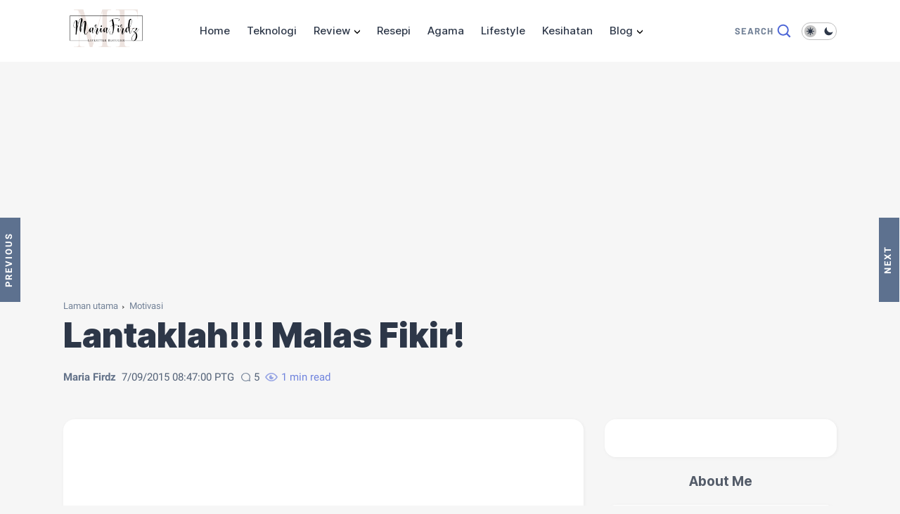

--- FILE ---
content_type: text/html; charset=UTF-8
request_url: https://www.mariafirdz.com/2015/07/pesanan-buat-lelaki-yang-mencari-calon.html
body_size: 167316
content:
<!DOCTYPE html>
<html class='ltr' dir='ltr' lang='ms'>
<head>
<!-- Global site tag (gtag.js) - Google Analytics -->
<script async='async' src='https://www.googletagmanager.com/gtag/js?id=UA-42061231-2'></script>
<script>
  window.dataLayer = window.dataLayer || [];
  function gtag(){dataLayer.push(arguments);}
  gtag('js', new Date());

  gtag('config', 'UA-42061231-2');

 setTimeout("ga('send','event','Profitable Engagement','time on page more than 3 minutes')",180000);
</script>
<script>f
  (adsbygoogle = window.adsbygoogle || []).push({
    google_ad_client: "ca-pub-5122324597274984",
    enable_page_level_ads: true
  });
</script>
<script src='https://cdn.innity.net/admanager.js' type='text/javascript'></script>
<script src='//s7.addthis.com/js/300/addthis_widget.js#pubid=ra-53bf25070cd67cd8' type='text/javascript'></script>
<script async='async' custom-element='amp-auto-ads' src='https://cdn.ampproject.org/v0/amp-auto-ads-0.1.js'>
    </script>
<script async='async' src='//pagead2.googlesyndication.com/pagead/js/adsbygoogle.js'></script>
<!-- SEO Title Tag -->
<title>Maria Firdz | Lifestyle Blogger</title>
<meta charset='utf-8'/>
<meta content='width=device-width, initial-scale=1' name='viewport'/>
<meta content='blogger' name='generator'/>
<link href='https://www.mariafirdz.com/2015/07/pesanan-buat-lelaki-yang-mencari-calon.html' hreflang='x-default' rel='alternate'/>
<link href='https://www.mariafirdz.com/' rel='openid.delegate'/>
<link href='https://www.mariafirdz.com/2015/07/pesanan-buat-lelaki-yang-mencari-calon.html' rel='canonical'/>
<title>Pesanan Buat Lelaki Yang Mencari Calon Isteri! - Maria Firdz</title>
<meta content='' name='description'/>
<meta content='Pesanan Buat Lelaki Yang Mencari Calon Isteri!, Maria Firdz: Pesanan Buat Lelaki Yang Mencari Calon Isteri!, Maria Firdz' name='keywords'/>
<link href='https://www.mariafirdz.com/feeds/posts/default' rel='alternate' title='Maria Firdz - Atom' type='application/atom+xml'/>
<link href='https://www.mariafirdz.com/feeds/posts/default?alt=rss' rel='alternate' title='Maria Firdz - RSS' type='application/rss+xml'/>
<link href='http://www.blogger.com/feeds/3912363984382891475/posts/default' rel='alternate' title='Maria Firdz - Atom' type='application/atom+xml'/>
<link href='/favicon.ico' rel='icon' type='image/x-icon'/>
<meta content='CODE-VALIDATION-GOOGLE-WEBMASTER' name='google-site-verification'/>
<meta content='CODE-VALIDATION-BING-WEBMASTER' name='msvalidate.01'/>
<meta content='Indonesia' name='geo.placename'/>
<meta content='ADMIN-NAME' name='Author'/>
<meta content='general' name='rating'/>
<meta content='id' name='geo.country'/>
<!-- [ Social Media Meta Tag ] -->
<meta content='Pesanan Buat Lelaki Yang Mencari Calon Isteri!' property='og:title'/>
<meta content='https://www.mariafirdz.com/2015/07/pesanan-buat-lelaki-yang-mencari-calon.html' property='og:url'/>
<meta content='article' property='og:type'/>
<meta content='Maria Firdz' property='og:site_name'/>
<meta content='' property='og:description'/>
<meta content='https://scontent-kul1-1.xx.fbcdn.net/hphotos-xfp1/v/t1.0-9/10670217_724493684272678_1889151536474514100_n.jpg?oh=5fb0a9311567001ab6fdaad8a7c3b10a&oe=56170CA1' property='og:image'/>
<meta content='https://www.facebook.com/PROFIL-FACEBOOK' property='article:author'/>
<meta content='https://www.facebook.com/FAN-PAGE-FACEBOOK' property='article:publisher'/>
<meta content='CODE-APPLICATION-FACEBOOK' property='fb:app_id'/>
<meta content='CODE-ADMIN-FACEBOOK' property='fb:admins'/>
<meta content='en_US' property='og:locale'/>
<meta content='en_GB' property='og:locale:alternate'/>
<meta content='id_ID' property='og:locale:alternate'/>
<meta content='summary' name='twitter:card'/>
<meta content='Maria Firdz: Pesanan Buat Lelaki Yang Mencari Calon Isteri!' name='twitter:title'/>
<meta content='USER-TWITTER' name='twitter:site'/>
<meta content='USER-TWITTER' name='twitter:creator'/>
<meta content='summary_large_image' name='twitter:card'/>
<meta content='yes' name='apple-mobile-web-app-capable'/>
<meta content='#f6f6f6' name='theme-color'/>
<meta content='#f6f6f6' name='msapplication-navbutton-color'/>
<link href='https://fonts.googleapis.com' rel='preconnect'/>
<link crossorigin='' href='https://fonts.gstatic.com' rel='preconnect'/>
<style type='text/css'>@font-face{font-family:'Roboto';font-style:normal;font-weight:400;font-stretch:100%;font-display:swap;src:url(//fonts.gstatic.com/s/roboto/v50/KFOMCnqEu92Fr1ME7kSn66aGLdTylUAMQXC89YmC2DPNWubEbVmZiAr0klQmz24O0g.woff2)format('woff2');unicode-range:U+0460-052F,U+1C80-1C8A,U+20B4,U+2DE0-2DFF,U+A640-A69F,U+FE2E-FE2F;}@font-face{font-family:'Roboto';font-style:normal;font-weight:400;font-stretch:100%;font-display:swap;src:url(//fonts.gstatic.com/s/roboto/v50/KFOMCnqEu92Fr1ME7kSn66aGLdTylUAMQXC89YmC2DPNWubEbVmQiAr0klQmz24O0g.woff2)format('woff2');unicode-range:U+0301,U+0400-045F,U+0490-0491,U+04B0-04B1,U+2116;}@font-face{font-family:'Roboto';font-style:normal;font-weight:400;font-stretch:100%;font-display:swap;src:url(//fonts.gstatic.com/s/roboto/v50/KFOMCnqEu92Fr1ME7kSn66aGLdTylUAMQXC89YmC2DPNWubEbVmYiAr0klQmz24O0g.woff2)format('woff2');unicode-range:U+1F00-1FFF;}@font-face{font-family:'Roboto';font-style:normal;font-weight:400;font-stretch:100%;font-display:swap;src:url(//fonts.gstatic.com/s/roboto/v50/KFOMCnqEu92Fr1ME7kSn66aGLdTylUAMQXC89YmC2DPNWubEbVmXiAr0klQmz24O0g.woff2)format('woff2');unicode-range:U+0370-0377,U+037A-037F,U+0384-038A,U+038C,U+038E-03A1,U+03A3-03FF;}@font-face{font-family:'Roboto';font-style:normal;font-weight:400;font-stretch:100%;font-display:swap;src:url(//fonts.gstatic.com/s/roboto/v50/KFOMCnqEu92Fr1ME7kSn66aGLdTylUAMQXC89YmC2DPNWubEbVnoiAr0klQmz24O0g.woff2)format('woff2');unicode-range:U+0302-0303,U+0305,U+0307-0308,U+0310,U+0312,U+0315,U+031A,U+0326-0327,U+032C,U+032F-0330,U+0332-0333,U+0338,U+033A,U+0346,U+034D,U+0391-03A1,U+03A3-03A9,U+03B1-03C9,U+03D1,U+03D5-03D6,U+03F0-03F1,U+03F4-03F5,U+2016-2017,U+2034-2038,U+203C,U+2040,U+2043,U+2047,U+2050,U+2057,U+205F,U+2070-2071,U+2074-208E,U+2090-209C,U+20D0-20DC,U+20E1,U+20E5-20EF,U+2100-2112,U+2114-2115,U+2117-2121,U+2123-214F,U+2190,U+2192,U+2194-21AE,U+21B0-21E5,U+21F1-21F2,U+21F4-2211,U+2213-2214,U+2216-22FF,U+2308-230B,U+2310,U+2319,U+231C-2321,U+2336-237A,U+237C,U+2395,U+239B-23B7,U+23D0,U+23DC-23E1,U+2474-2475,U+25AF,U+25B3,U+25B7,U+25BD,U+25C1,U+25CA,U+25CC,U+25FB,U+266D-266F,U+27C0-27FF,U+2900-2AFF,U+2B0E-2B11,U+2B30-2B4C,U+2BFE,U+3030,U+FF5B,U+FF5D,U+1D400-1D7FF,U+1EE00-1EEFF;}@font-face{font-family:'Roboto';font-style:normal;font-weight:400;font-stretch:100%;font-display:swap;src:url(//fonts.gstatic.com/s/roboto/v50/KFOMCnqEu92Fr1ME7kSn66aGLdTylUAMQXC89YmC2DPNWubEbVn6iAr0klQmz24O0g.woff2)format('woff2');unicode-range:U+0001-000C,U+000E-001F,U+007F-009F,U+20DD-20E0,U+20E2-20E4,U+2150-218F,U+2190,U+2192,U+2194-2199,U+21AF,U+21E6-21F0,U+21F3,U+2218-2219,U+2299,U+22C4-22C6,U+2300-243F,U+2440-244A,U+2460-24FF,U+25A0-27BF,U+2800-28FF,U+2921-2922,U+2981,U+29BF,U+29EB,U+2B00-2BFF,U+4DC0-4DFF,U+FFF9-FFFB,U+10140-1018E,U+10190-1019C,U+101A0,U+101D0-101FD,U+102E0-102FB,U+10E60-10E7E,U+1D2C0-1D2D3,U+1D2E0-1D37F,U+1F000-1F0FF,U+1F100-1F1AD,U+1F1E6-1F1FF,U+1F30D-1F30F,U+1F315,U+1F31C,U+1F31E,U+1F320-1F32C,U+1F336,U+1F378,U+1F37D,U+1F382,U+1F393-1F39F,U+1F3A7-1F3A8,U+1F3AC-1F3AF,U+1F3C2,U+1F3C4-1F3C6,U+1F3CA-1F3CE,U+1F3D4-1F3E0,U+1F3ED,U+1F3F1-1F3F3,U+1F3F5-1F3F7,U+1F408,U+1F415,U+1F41F,U+1F426,U+1F43F,U+1F441-1F442,U+1F444,U+1F446-1F449,U+1F44C-1F44E,U+1F453,U+1F46A,U+1F47D,U+1F4A3,U+1F4B0,U+1F4B3,U+1F4B9,U+1F4BB,U+1F4BF,U+1F4C8-1F4CB,U+1F4D6,U+1F4DA,U+1F4DF,U+1F4E3-1F4E6,U+1F4EA-1F4ED,U+1F4F7,U+1F4F9-1F4FB,U+1F4FD-1F4FE,U+1F503,U+1F507-1F50B,U+1F50D,U+1F512-1F513,U+1F53E-1F54A,U+1F54F-1F5FA,U+1F610,U+1F650-1F67F,U+1F687,U+1F68D,U+1F691,U+1F694,U+1F698,U+1F6AD,U+1F6B2,U+1F6B9-1F6BA,U+1F6BC,U+1F6C6-1F6CF,U+1F6D3-1F6D7,U+1F6E0-1F6EA,U+1F6F0-1F6F3,U+1F6F7-1F6FC,U+1F700-1F7FF,U+1F800-1F80B,U+1F810-1F847,U+1F850-1F859,U+1F860-1F887,U+1F890-1F8AD,U+1F8B0-1F8BB,U+1F8C0-1F8C1,U+1F900-1F90B,U+1F93B,U+1F946,U+1F984,U+1F996,U+1F9E9,U+1FA00-1FA6F,U+1FA70-1FA7C,U+1FA80-1FA89,U+1FA8F-1FAC6,U+1FACE-1FADC,U+1FADF-1FAE9,U+1FAF0-1FAF8,U+1FB00-1FBFF;}@font-face{font-family:'Roboto';font-style:normal;font-weight:400;font-stretch:100%;font-display:swap;src:url(//fonts.gstatic.com/s/roboto/v50/KFOMCnqEu92Fr1ME7kSn66aGLdTylUAMQXC89YmC2DPNWubEbVmbiAr0klQmz24O0g.woff2)format('woff2');unicode-range:U+0102-0103,U+0110-0111,U+0128-0129,U+0168-0169,U+01A0-01A1,U+01AF-01B0,U+0300-0301,U+0303-0304,U+0308-0309,U+0323,U+0329,U+1EA0-1EF9,U+20AB;}@font-face{font-family:'Roboto';font-style:normal;font-weight:400;font-stretch:100%;font-display:swap;src:url(//fonts.gstatic.com/s/roboto/v50/KFOMCnqEu92Fr1ME7kSn66aGLdTylUAMQXC89YmC2DPNWubEbVmaiAr0klQmz24O0g.woff2)format('woff2');unicode-range:U+0100-02BA,U+02BD-02C5,U+02C7-02CC,U+02CE-02D7,U+02DD-02FF,U+0304,U+0308,U+0329,U+1D00-1DBF,U+1E00-1E9F,U+1EF2-1EFF,U+2020,U+20A0-20AB,U+20AD-20C0,U+2113,U+2C60-2C7F,U+A720-A7FF;}@font-face{font-family:'Roboto';font-style:normal;font-weight:400;font-stretch:100%;font-display:swap;src:url(//fonts.gstatic.com/s/roboto/v50/KFOMCnqEu92Fr1ME7kSn66aGLdTylUAMQXC89YmC2DPNWubEbVmUiAr0klQmz24.woff2)format('woff2');unicode-range:U+0000-00FF,U+0131,U+0152-0153,U+02BB-02BC,U+02C6,U+02DA,U+02DC,U+0304,U+0308,U+0329,U+2000-206F,U+20AC,U+2122,U+2191,U+2193,U+2212,U+2215,U+FEFF,U+FFFD;}</style>
<style id='page-skin-1' type='text/css'><!--
/*
==============================
TEMPLATE NAME: Adiva
AUTHOR: Basri Matindas
DESIGN: http://www.goomsite.net
================================ */
/*! normalize.css v3.0.1 | MIT License | git.io/normalize */html{font-family:sans-serif;-ms-text-size-adjust:100%;-webkit-text-size-adjust:100%}article,aside,details,figcaption,figure,footer,header,hgroup,main,nav,section,summary{display:block}audio,canvas,progress,video{display:inline-block;vertical-align:baseline}audio:not([controls]){display:none;height:0}[hidden],template{display:none}a{background:transparent}a:active,a:hover{outline:0}abbr[title]{border-bottom:1px dotted}b,strong{font-weight:bold}dfn{font-style:italic}h1{font-size:2em;margin:.67em 0}mark{background:#ff0;color:#000}small{font-size:80%}sub,sup{font-size:75%;line-height:0;position:relative;vertical-align:baseline}sup{top:-0.5em}sub{bottom:-0.25em}img{border:0}svg:not(:root){overflow:hidden}figure{margin:1em 40px}hr{-moz-box-sizing:content-box;box-sizing:content-box;height:0}pre{overflow:auto}code,kbd,pre,samp{font-family:monospace,monospace;font-size:1em}button,input,optgroup,select,textarea{color:inherit;font:inherit;margin:0}button{overflow:visible}button,select{text-transform:none}button,html input[type="button"],input[type="reset"],input[type="submit"]{-webkit-appearance:button;cursor:pointer}button[disabled],html input[disabled]{cursor:default}button::-moz-focus-inner,input::-moz-focus-inner{border:0;padding:0}input{line-height:normal}input[type="checkbox"],input[type="radio"]{box-sizing:border-box;padding:0}input[type="number"]::-webkit-inner-spin-button,input[type="number"]::-webkit-outer-spin-button{height:auto}fieldset{border:1px solid #c0c0c0;margin:0 2px;padding:.35em .625em .75em}legend{border:0;padding:0}textarea{overflow:auto}optgroup{font-weight:bold}table{border-collapse:collapse;border-spacing:0}td,th{padding:0}a{text-decoration: none;}
/*Global CSS*/
a,body{color:#2d3748}#main-menu .mega-menu>ul.mega-menu-inner,.menu-bottom,blockquote{overflow:hidden}h1,h2,h3,h4,h5,h6{font-family:Inter,sans-serif;line-height:1.5}#sdWrp,blockquote,img{position:relative}.skip-navigation{display:inline-block;background:#fff;color:#2d3748!important;text-decoration:none!important;left:0;top:0;padding:3px 10px;position:absolute;z-index:1000;-webkit-transform:translateY(-100%);transform:translateY(-100%);-webkit-transition:-webkit-transform .3s;transition:-webkit-transform .3s;transition:transform .3s;transition:transform .3s,-webkit-transform .3s;outline:0;border-radius:4px}.skip-navigation:focus{box-shadow:0 4px 5px 0 rgba(0,0,0,.14),0 1px 10px 0 rgba(0,0,0,.12),0 2px 4px -1px rgba(0,0,0,.2);height:50px}.header-logo,caption,th{text-align:center}#myjump h1.post-title{box-sizing:border-box;margin:0;min-width:0;line-height:1.33;display:block;color:#2d3748;font-weight:900;text-decoration:none;margin-bottom:1rem;font-size:3rem}.GM h1.post-title,.GM .post-meta,.GM .cMntR,.fromtxt,.text_iframe{text-indent:-9999999999px;position:absolute;opacity:0}#credit,.cnPst,.header{-webkit-box-direction:normal}blockquote,quote{flex-flow:nowrap;background:#f7faff;border-left:3px solid #e5ebf5;display:flex;padding:20px;font-style:italic}.darkmode blockquote,.darkmode quote{background:#667eea;border-left:3px solid #3f69b3;color:#fff}.bPst,body{word-wrap:break-word}img{border:none;height:auto}.section,.widget,.widget ul{margin:0;padding:0}a{-webkit-transition:all .3s ease-in-out 0;-moz-transition:all .3s ease-in-out 0;-ms-transition:all .3s ease-in-out 0;-o-transition:all .3s ease-in-out 0;transition:all .3s ease-in-out 0}a:hover{color:#718096}:focus{outline:0}a img{border:0}brc{color:#bdbdbd}.CSS_LIGHTBOX{z-index:999999!important}.clr{clear:both;float:none}.separator a{clear:none!important;float:none!important;margin-left:0!important;margin-right:0!important}#outWR{margin:3rem 0}.container{margin:0 auto}*,:after,:before{-webkit-box-sizing:border-box;-moz-box-sizing:border-box;box-sizing:border-box;margin:0;padding:0}h1{font-size:1.6rem}h2{font-size:1.4rem}h3{font-size:1.2rem}h4{font-size:1rem}h5{font-size:.9rem}h6{font-size:.7rem}a{color:#2d3748;transition:color .17s}.header-logo h1,.nav-bottom li a{font-weight:700}.hiden_absolute{text-indent:-999999999px;position:absolute}body{background-color:#f6f6f6;margin:0;padding:0;font:17px Roboto, sans-serif;font-weight:400;line-height:1.6}.container{max-width:1100px}#outWR,.GM .post-body img,.widget iframe,.widget img{max-width:100%}#mWrp{-webkit-box-flex:1;-ms-flex:1 1 70%;flex:1 1 70%;max-width:70%;min-width:0;padding-right:30px}#sdWrp{-webkit-box-sizing:border-box;min-width:0;-webkit-box-flex:1;-ms-flex:1 1 30%;flex:1 1 30%;max-width:30%;padding:0;box-sizing:border-box}#sdWrp .sidebar{position:sticky;top:20px}.gR,.share-links li,.share-links li a{box-sizing:border-box}#sdWrp #sidebar3{position:sticky;top:90px}.comments .avatar-image-container{background-color:rgba(155,155,155,.07);color:transparent!important}.hdCBks{display:flex;align-items:center;width:100%}#hdC,.hdWrp,.header-logo{position:relative}.post-title a{display:-webkit-box;-webkit-line-clamp:3;-webkit-box-orient:vertical;overflow:hidden}#hdC{padding:0;display:-webkit-box;display:-webkit-flex;display:-ms-flexbox;display:flex;margin:0 auto;align-items:center;height:5.5rem;padding-top:2rem;padding-bottom:2rem}#hdC .hdRight{display:-webkit-box;display:-webkit-flex;display:-ms-flexbox;display:flex;align-items:center}.hdWrp{padding:0;background:#ffffff;color:#2d3748}.hdWrp .container{position:relative;padding:0}.header-logo{margin:0;padding:0}.header-logo .header-image-wrapper{display:block;height:33px}.header-logo img{max-height:90px;margin:0 auto;width:auto;padding:5px 0}.header-logo h1{font-size:21px;line-height:1.4em;margin:0;color:#2d3748}.header-logo p{font-size:12px;margin:5px 0 0;color:#2d3748}.header{text-align:left;width:auto}.title-description{max-width:230px;display:-webkit-box;-webkit-line-clamp:2;-webkit-box-orient:vertical;overflow:hidden}#main-menu ul>li>a,.header-menu{position:relative;font-size:15px}.menu-wrapper .menu{display:block}.flex-menu{display:block}.about-wrapper,.menu-social{display:-ms-flexbox;min-width:0}.menu-social{-webkit-box-ordinal-group:3;-ms-flex-order:2;order:2;-webkit-box-flex:1;-ms-flex:1 1 auto;flex:1 1 auto;display:-webkit-box;display:flex;-webkit-box-pack:end;-ms-flex-pack:end;justify-content:flex-end}.header-menu{margin:0 0 0 60px;width:100%}.header-menu .container{position:relative;margin:0 auto;padding:0}#Attribution1,#BlogSearch1,#ReportAbuse1,#main-menu .widget,#main-menu .widget>.widget-title,#hdC .hdRight .menushow,.mobile-menu,.mobile-menu .m-sub{display:none}#main-menu .show-menu{display:block}#main-menu ul>li,#main-menu ul>li>a{position:relative;margin:0}#main-menu{position:relative;z-index:15}#main-menu ul>li{padding:0;float:left;transition:background .17s;list-style:none}#main-menu ul>li>a{display:block;margin:0;padding:0 12px;font-size:15px;font-family:Inter,sans-serif;color:#2d3748;font-weight:500;line-height:50px;-webkit-transition:color .15s ease-out,color .15s ease-out,border-color .15s ease-out,background-color .15s ease-out,opacity .15s ease-out;-moz-transition:color .15s ease-out,color .15s ease-out,border-color .15s ease-out,background-color .15s ease-out,opacity .15s ease-out;transition:color .15s ease-out,color .15s ease-out,border-color .15s ease-out,background-color .15s ease-out,opacity .15s ease-out}#main-menu ul>li>a:hover,#main-menu ul>li>ul>li a:hover{color:#4e67d7}#main-menu ul ul,#main-menu ul>li>ul>li,#main-menu ul>li>ul>li a,.mobile-menu ul li a{transition:all .17s ease}.mobile-menu ul li a i{margin-right:5px}#main-menu ul>li>ul{position:absolute;left:0;border-radius:.25rem;box-shadow:0 1px 3px rgba(0,0,0,0.05),0 24px 24px -8px rgba(0,0,0,0.05);top:100%;width:260px;background:#ffffff;z-index:99999;margin:0;padding:25px;visibility:hidden;opacity:0;transition:all .25s;-moz-transition:all .25s;-webkit-transition:all .25s;-o-transition:all .25s}#main-menu ul>li>ul>li>ul{position:absolute;float:left;top:0;left:100%;margin:0}#main-menu ul>li>ul>li{display:block;float:none;position:relative}#main-menu ul>li>ul>li a{display:block;font-weight:400;line-height:1.5;margin:0;padding:10px}#main-menu ul>li>ul>li a:hover{color:#4e67d7}#main-menu ul>li>ul>li:last-child a{border-bottom:0}#main-menu ul>li.has-sub>a:after{content:"";display:inline-block;background-size:cover;width:8px;height:7px;background-position:center center;background-repeat:no-repeat;background-image:url([data-uri]);vertical-align:middle;margin-left:6px}.darkmode #main-menu ul>li.has-sub>a:after{background-image:url([data-uri])}#main-menu ul>li>ul>li.has-sub>a:after{background-image:url([data-uri]);float:right;margin-top:10px}.darkmode #main-menu ul>li>ul>li.has-sub>a:after{background-image:url([data-uri])}#main-menu .mega-menu{position:static!important}#main-menu .mega-menu>ul{width:100%;padding:20px 10px}#main-menu ul>li:hover>ul,#main-menu ul>li>ul>li:hover>ul{visibility:visible;opacity:1}.slide-menu-toggle{display:block;position:absolute;line-height:42px;height:42px;width:42px;top:0;left:0;color:#ffffff;font-size:17px;font-weight:400;text-align:left;cursor:pointer;z-index:4;padding:0}.mobile-menu ul li,.mobile-menu ul li a{font-size:12px;position:relative;display:block}.mobile-menu{position:relative;padding:0}.mobile-menu>ul{margin:0}.mobile-menu>ul::-webkit-scrollbar{width:7px;height:7px;background-color:#2e3b47}.mobile-menu>ul::-webkit-scrollbar:hover{background-color:#405263}.mobile-menu>ul::-webkit-scrollbar-thumb{border:2px solid transparent;box-shadow:inset 0 0 0 24px rgba(0,0,0,.15);border-radius:24px}.mobile-menu>ul::-webkit-scrollbar-thumb:active{box-shadow:inset 0 0 0 24px rgba(0,0,0,.3);border-radius:24px}.mobile-menu .m-sub{padding:0}.mobile-menu ul li{overflow:hidden;float:left;width:100%;font-weight:600;line-height:38px;margin:0;padding:5px}.mobile-menu>ul>li a:first-child{border-top:0}.mobile-menu ul li a{padding:0;font-size:15px;font-weight:400;border-bottom:1px solid rgb(0 0 0 / 5%)}.mobile-menu ul li.has-sub .submenu-toggle{position:absolute;top:7px;right:3px;color:#555;cursor:pointer}.darkmode .mobile-menu ul li.has-sub .submenu-toggle:after{background-image:url([data-uri])}.mobile-menu ul li.has-sub .submenu-toggle:after{content:"";display:inline-block;background-size:cover;width:8px;height:7px;background-position:center center;background-repeat:no-repeat;background-image:url([data-uri]);vertical-align:middle;margin-top:10px;font-weight:400;float:right;vertical-align:middle;font-size:15px;text-align:center;transition:all .17s ease}.mobile-menu>ul>li>ul>li,.mobile-menu>ul>li>ul>li:last-child{border-bottom:0}.mobile-menu ul li.has-sub.show>.submenu-toggle:after{transform:rotate(270deg)}.mobile-menu>ul>li>ul>li a{font-size:13px;text-transform:initial;font-weight:400}.mobile-menu>ul>li>ul>li>a{opacity:.9;position:relative}.mobile-menu>ul>li>ul>li>a:before,.mobile-menu>ul>li>ul>li>ul>li>a:before{content:"";display:inline-block;background-size:cover;width:4px;height:4px;background-position:center center;background-repeat:no-repeat;background-image:url([data-uri]);vertical-align:middle;float:left;vertical-align:middle;margin-top:18px;margin-right:10px;text-align:center;transition:all .17s ease}.darkmode .mobile-menu>ul>li>ul>li>a:before,.darkmode .mobile-menu>ul>li>ul>li>ul>li>a:before{background-image:url([data-uri])}.mobile-menu>ul>li>ul>li>ul>li{border-color:rgba(255,255,255,.02)}.mobile-menu>ul>li>ul>li>ul>li>a{color:#878787;opacity:.7;padding:0 0 0 30px;position:relative}.mobile-menu ul li a:hover,.mobile-menu ul>li>.submenu-toggle:hover{color:#4e67d7}.chiller-theme{background:0}.overlay{position:fixed;top:0;right:0;z-index:999;width:100%;height:100%;background:#000;opacity:0;visibility:hidden;transition:.3s linear;transform:translateX(-100%)}.overlay.active{opacity:.4;visibility:visible;transform:translateX(0)}.mobile-social{padding:20px 0;clear:both}.mobile-social ul.social-counter{margin:0}.mobile-logo{margin:30px 0}.menuhide{display:none;font-size:15px;text-align:right;cursor:pointer;position:relative;top:20px;color:#cdcdcd;z-index:99999;right:20px;margin-bottom:10px}.menuhide svg{width:17px;height:auto}.darkmode .menuhide svg{fill:#becde9}@media screen and (max-width:980px){#main-menu{display:none}.header-menu{background:#222}.header-menu,.menu,.menuhide,#hdC .hdRight .menushow,.mobile-menu,.search-mobile,.slide-menu-toggle{display:block}.menushow{cursor:pointer;margin-left:5px}.menu{width:300px;height:100vh;padding:0;left:-400px;z-index:999999;bottom:0;background:#fff;top:0;position:fixed;box-shadow:8px 0 14px -7px #000;transition:.5s all ease}.darkmode .menu{background:#181c22}.mobile-menu>ul{margin:0;padding:0 20px 60px;height:100vh}.mobile-menu>ul:hover{overflow-y:auto}.menu.active .header-menu{height:auto!important;display:block!important}.menu.active,.page-wrapper.toggled{left:0}.menu .menu-social{left:0;position:absolute;bottom:0;text-align:center;width:100%;margin:0 auto}.menu .menu-social .menu-social1{width:100%;background:#f1f1f1;padding:15px 20px}.menu .menu-social .menu-social1 .social-counter li{padding:0 15px}.menu-sticky.sticky .menu.active .menu-social .LinkList{display:block}}.post-meta,.rcMtA{display:flex;vertical-align:middle;overflow:hidden;position:relative;font-size:15px;font-weight:400;padding:0;color:#2b3d58;align-items:center}.author-name a:hover,.share-links li a:hover{opacity:.8}.GM .post-meta .data-comment:before,.GM .post-meta .post-author:before,.GM .post-meta .post-date:before{font-weight:900;vertical-align:middle;width:22px;height:22px;font-size:10px;line-height:20px;display:revert;justify-content:center;text-align:center;border:1.4px solid;flex-flow:row wrap;border-radius:50px;margin-right:5px;color:#4e67d7}.GM .post-meta .data-comment{display:flex;align-items:center}.backtop svg,.button i,.gR .postimage,.tHimage{vertical-align:middle}.tHimage:hover .ovlPst{opacity:.3;transition:all .3s ease-in}.tHimage .ovlPst{position:absolute;top:0;bottom:0;left:0;opacity:0;background:#2d3748;transition-property:opacity,transform,filter,stroke-dashoffset;right:0;transition:all .25s ease-in-out}.post-meta .post-author,time.published{display:flex;margin:0 10px 0 0;align-items:center}.post-meta .cMntR{display:flex;align-items:center}.post-meta .cMntR svg{width:13px;height:auto;margin-right:5px;fill:#546681}.pstMta{align-items:center;display:flex}.queryMessage{overflow:hidden;display:block;line-height:1.6}.queryMessage p{font-size:22px;font-weight:400;text-align:center}.queryMessage .query-info{margin:0 5px}.queryMessage .search-label,.queryMessage .search-query{font-weight:700;text-transform:uppercase}.queryMessage a.show-more{float:right;color:#fff154}.home .queryEmpty{display:none}.queryEmpty{font-size:15px;font-weight:400;padding:20px;display:flex;margin:0 auto;text-align:center;justify-content:center;background:#fff;width:400px;border-radius:10px;box-shadow:0 1px 3px rgba(0,0,0,0.05),0 24px 24px -8px rgba(0,0,0,0.05)}.darkmode blockquote:before{color:#ae0000}#cookieChoiceInfo{box-shadow:1px 1px 5px 0 rgba(1,1,1,.05);background:#fff;padding:30px;bottom:20px;max-width:300px;left:20px;top:unset;border-radius:1rem;font-family:"Helvetica Neue Light",HelveticaNeue-Light,"Helvetica Neue",Calibri,Helvetica,Arial}#cookieChoiceInfo .cookie-choices-text{margin:0 auto;font-size:16px;color:#3f526e;text-align:left}.cookie-choices-info .cookie-choices-buttons{vertical-align:middle;white-space:nowrap;display:block!important;margin:15px 0!important;text-align:left}#blog-pager,.backtop,.share-links li a,.slotbanner .widget-content,.slotbanner h3{text-align:center}#cookieChoiceInfo .cookie-choices-button{color:#fdfdfd;background:#4e67d7!important;border-radius:5px;padding:8px 18px;text-transform:none;transition:all .2s linear;font-weight:400;margin-right:8px;margin-left:auto}#cookieChoiceInfo .cookie-choices-button:nth-child(2){background-color:#f1d600}#cookieChoiceInfo .cookie-choices-button:hover,#cookieChoiceInfo .cookie-choices-button:nth-child(2):hover{background-color:#e9eef0}@media screen and (max-width:900px){#cookieChoiceInfo .cookie-choices-text{margin:0 0 20px}#cookieChoiceInfo .cookie-choices-buttons{margin:0 0 10px}}.bPst{display:block;overflow:hidden;border-radius:1rem;-webkit-transition:-webkit-transform 250ms ease,box-shadow 250ms ease,color 250ms ease;-webkit-transition:transform 250ms ease,box-shadow 250ms ease,color 250ms ease;transition:transform 250ms ease,box-shadow 250ms ease,color 250ms ease;box-shadow:1px 1px 5px 0 rgba(1,1,1,.05);background:#ffffff;padding:30px}.GM .post-body{color:#2d3748}.bPst.GM #myjump,.bPst.GM #breadcrumb{display:none}.gR{display:flex;align-items:center;flex-wrap:wrap;width:100%;margin:0;margin-bottom:20px;padding:.5rem}.slGS .widget:hover,.gR:hover,.sidebar .widget-content:hover,.sidebar .contact-form-widget:hover{-webkit-transform:translateY(-0.25rem);-ms-transform:translateY(-0.25rem);transform:translateY(-0.25rem);box-shadow:0 1px 3px rgba(0,0,0,0.05),0 24px 24px -8px rgba(0,0,0,0.05)}.gR .postimage{position:relative;width:220px;height:139px;overflow:hidden;flex:0 0 auto;margin-right:20px}.post-tag a{display:inline-block;border-radius:.5rem;text-decoration:none;font-weight:600;vertical-align:middle;font-size:13px;padding-left:1rem;height:30px;line-height:30px;padding-right:1rem;-webkit-transition:all 250ms ease;transition:all 250ms ease;background-color:#f1f6fd;color:#4a6183;margin-bottom:1rem;text-shadow:none}.post-tag a:hover{background:#718096;color:#fff}.GM h1.post-title,.inline-ad,.gR .psTinF,.post-footer,.post-labels,.post-share,ul.share-links{position:relative}.gR .psTinF{flex:1 0;width:100%;padding:0 35px 0 0}.gR .psTinF h2{display:block;font-size:20px;color:#2d3748;font-weight:700;line-height:1.3;text-decoration:none;margin-bottom:1rem}.gR .psTinF h2 a{color:#2d3748}.gR .psTinF h2 a:hover{color:#718096}p.pStNpet{box-sizing:border-box;min-width:0;font-size:15px;margin:0;-webkit-flex:auto;-ms-flex:auto;display:block;color:#3f526e;margin-bottom:1rem}.author-description a:hover,.errorWrap a:hover,.post-body u{text-decoration:underline}.gR .psTinF>h2>a,.relBks h4 a{display:-webkit-box;overflow:hidden;-webkit-line-clamp:3;-webkit-box-orient:vertical}.darkmode,.darkmode .toc-auto,.darkmode .post-body pre code,.darkmode .post-labels a,.darkmode .post-labels span,.darkmode .share-links li a,.darkmode .post-tag a,.darkmode #main-menu ul>li>ul,.darkmode .form-tab,.darkmode .goompage .tmPost,.darkmode .goompage .page,.darkmode #comment-holder code,.darkmode #comment-holder i[rel="code"],.darkmode #comment-holder pre,.darkmode #comment-holder i[rel="pre"]{background:#181c22}.darkmode .hdWrp,.darkmode .slGS .widget,.darkmode .sidebar .widget-content,.darkmode .bPst,.darkmode .contact-form-widget,.darkmode #footer,.darkmode #credit,.darkmode #nSch form,.darkmode .bPst-comments,.darkmode .errorWrap a{background:#14161a}.darkmode .box-accordion>div{background:#3d3d3d}.darkmode .post-body pre code,.darkmode #comment-holder code,.darkmode #comment-holder i[rel="code"],.darkmode #comment-holder pre,.darkmode #comment-holder i[rel="pre"]{color:#8d9ab1}.darkmode,.darkmode a,.darkmode .GM .post-body,.darkmode #breadcrumb,.darkmode #breadcrumb a,.darkmode #main-menu ul>li>a,.darkmode .FeaturedPost .post-title a,.darkmode .PopularPosts .post-title a,.darkmode .header #socialhead .LinkList .social-counter li a,.darkmode .gR .psTinF>h2>a,.darkmode .post-body h1,.darkmode .post-body h2,.darkmode .post-body h3,.darkmode .post-body h4,.darkmode .post-body h5,.darkmode .post-body h6,.darkmode .relBks .relTL h3,.darkmode .sidebar .widget-title>h3,.darkmode .titlehome h3.home-title,.darkmode #myjump h1.post-title,.darkmode .widget-title>h3,.darkmode .toc-auto a,.darkmode .post-labels a,.darkmode .post-labels span,.darkmode #credit,.darkmode #credit a,.darkmode .comments,.darkmode .comments .comment .comment-actions a,.darkmode .comments .comments-content .comment-header a,.darkmode .Profile .profile-info>.profile-link:hover,.darkmode #ArchiveList .flat li>a,.darkmode .contact-form-email,.darkmode .contact-form-email-message,.darkmode .contact-form-name,.darkmode input.search-terms,.darkmode button.search-action,.darkmode .bPst-comments,.darkmode .sidebar .widget-content,.darkmode .sidebar a:link,.darkmode .sidebar li a:visited,.darkmode #footer .widget-title>h3,.darkmode .post-footer .author-profile .author-name span,.darkmode #footer a,.darkmode #footer a:visited,.darkmode #footer,.darkmode .item .author-name,.darkmode .gR .psTinF h2 a{color:#becde9}.darkmode #sICN svg.fa-xmark{fill:#becde9}.darkmode .Profile .profile-info>.profile-link{background:#4e67d7;color:#fff}.darkmode p.pStNpet,.darkmode .gR .meta,.index.darkmode .author-name,.darkmode .post-meta,.darkmode .rcMtA{color:#bdd3f3}.darkmode #relBefore a{color:#4e67d7}.darkmode #nSch form{box-shadow:0 6px 30px -10px #000}.darkmode #ArchiveList ul.flat li{border-bottom:1px dotted rgb(234 234 234 / 8%)}.darkmode .post-footer .author-profile,.darkmode #relBefore{border-top:1px dotted rgb(234 234 234 / 8%);border-bottom:1px dotted rgb(234 234 234 / 8%)}.darkmode .contact-form-email,.darkmode .contact-form-name,.darkmode .contact-form-email-message{background:#181c22}.darkmode .contact-form-button-submit,.darkmode #blog-pager .loMr,.darkmode .goompage .pg-arrow{background-color:#4e67d7;color:#fff}.darkmode .contact-form-email,.darkmode .contact-form-name,.darkmode .contact-form-email-message{box-shadow:inset 0 0 0 1px #000 inset 1px 1px 5px #300000;-webkit-box-shadow:inset 0 0 0 1px #000 inset 1px 1px 5px #300000;-moz-box-shadow:inset 0 0 0 1px #000 1px 1px 5px #c30000}#breadcrumb,#breadcrumb a,#breadcrumb a:hover,.FeaturedPost .post-title a:hover,.PopularPosts .post:hover .post-title a,.header #socialhead .LinkList .social-counter li a:hover,.gR:hover .psTinF>h2>a,.relWr li:hover h3 a{color:#718096}.date-header{display:block;overflow:hidden;font-weight:400;margin:0!important;padding:0}.gR .post-meta{margin:0;box-sizing:border-box;margin:0;min-width:0;-webkit-flex:1;-ms-flex:1;flex:1;-webkit-flex-wrap:wrap;-ms-flex-wrap:wrap;flex-wrap:wrap;-webkit-box-pack:justify;-webkit-justify-content:space-between;-ms-flex-pack:justify;justify-content:space-between;color:#546681;display:-webkit-box;display:-webkit-flex;display:-ms-flexbox;display:flex}.gR .meta{display:flex;align-items:center;color:#2d3748}.readingTime{display:flex;align-items:center;color:#4e67d7}.readingTime svg{width:18px;fill:#4e67d7;height:auto;opacity:.7;margin-right:5px}.meta{display:flex;align-items:center}.item #myjump{margin:0 0 3rem}.item .author-name{font-weight:700;color:#3f526e;min-width:0}.item .author-name,.item .cMntR{padding-right:.5rem}.opacity{opacity:.8}.index .author-name{display:inline-block;-webkit-flex-basis:100%;-ms-flex-preferred-size:100%;flex-basis:100%;box-sizing:border-box;margin:0;font-weight:700;color:#3f526e;min-width:0;padding-right:.5rem}.is-search-query #blog-pager{display:none}#breadcrumb{font-size:13px;margin:0}#breadcrumb a{transition:color .17s}#breadcrumb a,#breadcrumb em{display:inline-block}#breadcrumb .delimiter:after{content:'';border:solid #4e4d4d;border-width:0 1px 1px 0;display:inline-block;width:3px;height:3px;transform:rotate(-45deg);margin:0 8px 0 5px;position:relative;top:-1px}.GM h1.post-title{color:#2d3748;font-size:35px;line-height:46px;display:block;margin:0;padding:15px 0}.static_page .GM h1.post-title{margin:0;padding-bottom:10px;padding-top:0}.static_page #comments{display:none}.GM .post-body{width:100%;overflow:hidden;padding:0;margin:0}.GM .post-outer{padding:0}.main .widget{margin:0}.main .Blog{border-bottom-width:0}.post-footer{float:left;width:100%;margin:0}.inline-ad{display:block;max-height:60px;margin:0 0 20px}.inline-ad>ins{display:block!important;margin:0 auto!important}.item .inline-ad{float:left;width:100%;margin:20px 0 0}.adBn{background:#fdfdfd;border:1px dashed #e7e7e7;width:100%;max-width:100%;margin:0 auto;text-align:center;font-size:15px;text-transform:uppercase}.adBn[data-height="90"]{height:90px;line-height:90px}.adBn[data-height="250"]{height:250px;line-height:250px}.darkmode .adBn{background:#1a1f28;border:1px dashed #283244}.post-labels{overflow:hidden;height:auto;margin:0 0 20px;padding:0}.post-labels a,.post-labels span{float:left;height:30px;background-color:#f1f6fd;font-size:13px;line-height:30px;border-radius:4px;font-weight:600;margin:0;padding:0 10px}.post-labels span{color:#4e67d7}.post-labels a{margin:0 0 0 10px;transition:all .17s ease;position:relative}.post-reactions{height:28px;display:block;margin:0 0 15px}.post-reactions span{float:left;color:#2d3748;font-size:11px;line-height:25px;font-weight:500}.share-links li a,.social a:before{display:inline-block;font-weight:400}.margin{margin:20px auto}.reactions-inner{float:left;margin:0;height:28px}.post-share{overflow:hidden;line-height:0;margin:0 0 30px}.share-links li{float:left;list-style:none;margin:0 10px 0 0}.share-links li a{float:left;cursor:pointer;height:35px;width:45px;line-height:35px;background:#f1f6fd;border-radius:5px;font-size:18px;transition:all .17s ease}.footer,.relWr li{-webkit-box-sizing:border-box}.share-links li a span,.social-counter li a span{position:absolute;text-indent:-999999999px}.social a:before{content:"";display:block;background-size:cover;width:20px;height:20px;background-position:center center;margin:8px auto;background-repeat:no-repeat}.social .blogger a:before{content:"\f37d"}.social .facebook a:before{background-image:url([data-uri])}.social .x a:before{background-image:url([data-uri])}.social .rss a:before{background-image:url([data-uri])}.social .youtube a:before{background-image:url([data-uri])}.social .skype a:before{background-image:url([data-uri])}.social .tumblr a:before{background-image:url([data-uri])}.social .vk a:before{background-image:url([data-uri])}.social .stack-overflow a:before{background-image:url([data-uri])}.social .github a:before{background-image:url([data-uri])}.social .linkedin a:before{background-image:url([data-uri])}.social .dribbble a:before{background-image:url([data-uri])}.social .soundcloud a:before{background-image:url([data-uri])}.social .behance a:before{background-image:url([data-uri])}.social .digg a:before{background-image:url([data-uri])}.social .instagram a:before{background-image:url([data-uri])}.social .pinterest a:before{background-image:url([data-uri])}.social .twitch a:before{background-image:url([data-uri])}.social .codepen a:before{background-image:url([data-uri])}.social .reddit a:before{background-image:url([data-uri])}.social .whatsapp a:before{background-image:url([data-uri])}.social .snapchat a:before{background-image:url([data-uri])}.social .email a:before{background-image:url([data-uri]);height:15px;margin:10px auto}.social .tiktok a:before{background-image:url([data-uri])}.bksMeta{display:flex;align-items:center}.author-profile .author-image-box img{width:48px;height:48px;-webkit-border-radius:100%;-moz-border-radius:100%;border-radius:100%;box-sizing:border-box;margin:0;min-width:0;background-color:#f1f6fd;display:inline-block;vertical-align:middle;border-radius:9999px;border-style:solid;border-width:3px;border-color:#f1f6fd;opacity:.9;margin-right:1rem}.backtop{position:fixed;opacity:0;visibility:hidden;overflow:hidden;z-index:99;background:#4e67d7;color:#fff;width:29px;height:29px;line-height:29px;right:25px;bottom:-25px;-webkit-border-radius:5px;-moz-border-radius:5px;border-radius:5px;-webkit-transition:all .5s ease-in-out;-moz-transition:all .5s ease-in-out;-ms-transition:all .5s ease-in-out;-o-transition:all .5s ease-in-out;transition:all .5s ease-in-out;-webkit-transition-delay:.2s;-moz-transition-delay:.2s;-ms-transition-delay:.2s;-o-transition-delay:.2s;transition-delay:.2s}.backtop:hover{background-color:#4e67d7;opacity:.8;transition:all .2s ease-in-out;color:#fff}.backtop.show{visibility:visible;cursor:pointer;opacity:1;bottom:30px}.backtop svg{width:25px;height:auto}.titlehome{position:relative;width:100%;display:flex;margin:0 auto 5px}.relBks{display:block;overflow:hidden;margin:0 auto}.relBks a.label-link{position:absolute;text-indent:-99999999px}.relBks h4{margin-bottom:5px}.relBks .relTL{display:flex;align-items:center;justify-content:space-between;margin-bottom:25px}#blog-pager .loading .loader,.relWr,.relWr li{position:relative;overflow:hidden}.relWr{clear:both;max-width:100%;padding:0;grid-template-columns:repeat(2,minmax(0,1fr));gap:2rem;display:grid}.relWr .tHimage{width:100%;margin-bottom:20px;margin-right:0}.relWr li{padding:0;-webkit-box-flex:1;margin:0 auto;box-sizing:border-box;list-style:none;width:100%;flex-direction:column;display:flex}#blog-pager{width:100%;font-size:15px;font-weight:500;clear:both;box-sizing:border-box;padding:20px 0}#blog-pager .loMr{display:inline-block;border:0;-webkit-transition:-webkit-transform 250ms ease,box-shadow 250ms ease,color 250ms ease;-webkit-transition:transform 250ms ease,box-shadow 250ms ease,color 250ms ease;transition:transform 250ms ease,box-shadow 250ms ease,color 250ms ease;box-shadow:1px 1px 5px 0 rgba(1,1,1,.05);background:#fff;color:#2d3748;border-radius:50px;float:none;padding:10px 25px;font-weight:400;font-size:15px;transition:.3s ease-in-out;transition-property:color,background-color,border-color,box-shadow;margin:0}#blog-pager .loMr svg{width:auto;height:20px;vertical-align:middle;margin-left:5px}#blog-pager .loMr svg path{fill:#2d3748}.darkmode #blog-pager .loMr svg path{fill:#ffffff}#blog-pager #ldLnk{cursor:pointer}#blog-pager #ldLnk:hover{background-color:#4e67d7;color:#fff}#blog-pager .loMr:hover svg path{fill:#fff}#blog-pager .loMr.noMr{background-color:#4e67d7;color:#fff}#blog-pager .loading,#blog-pager .noMr{display:none}#blog-pager .loading .loader{display:block;margin:0;height:35px}#blog-pager .noMr.show{display:inline-block;cursor:no-drop}#blog-pager .loading .loader:after{content:'';position:absolute;top:50%;left:50%;width:28px;height:28px;margin:-16px 0 0 -16px;border:2px solid;border-right-color:#4e67d7;border-radius:100%;animation:spinner 1.1s infinite linear;transform-origin:center}@-webkit-keyframes spinner{0%{-webkit-transform:rotate(0);transform:rotate(0)}to{-webkit-transform:rotate(1turn);transform:rotate(1turn)}}@keyframes spinner{0%{-webkit-transform:rotate(0);transform:rotate(0)}to{-webkit-transform:rotate(1turn);transform:rotate(1turn)}}.pstANm{-webkit-animation-duration:.5s;animation-duration:.5s;-webkit-animation-fill-mode:both;animation-fill-mode:both}@keyframes fadeIn{from{opacity:0}to{opacity:1}}.post-fadeIn{animation-name:fadeIn}@keyframes fadeInUp{from{opacity:0;transform:translate3d(0,5px,0)}to{opacity:1;transform:translate3d(0,0,0)}}.pstINp{animation-name:fadeInUp}table{border-collapse:collapse;border-spacing:0}.post-body tr{padding:10px 0;font-size:12px;line-height:1.42}.post-body td.tr-caption{font-size:13px;font-weight:400;font-style:italic;font-stretch:normal;line-height:1.42;padding:10px 0;display:block;overflow:hidden;margin-bottom:20px;border-bottom:1px solid #eee}.darkmode .post-body td.tr-caption{border-bottom:1px solid red}.goomsite-wrapper{display:-moz-flex;display:-ms-flexbox;display:-webkit-box;display:-webkit-flex;display:-moz-box;display:flex;-ms-flex-wrap:wrap;-webkit-flex-wrap:wrap;flex-wrap:wrap;margin-bottom:20px}.slotbanner{overflow:hidden;clear:both}.slotbanner .widget{margin-bottom:20px}#banner-home2 .widget{margin:30px 0 0}.slotbanner h3{font-size:13px;letter-spacing:1px}.blog-pager .blog-pager-newer-link,.blog-pager .older-link{float:left;display:inline-block;width:auto;padding:0 10px;border:2px solid;margin:0}.blog-pager .older-link{float:right}.archive #blog-pager,.home .blog-pager .blog-pager-newer-link,.home .blog-pager .older-link{display:none}.comments iframe#comment-editor{max-width:100%;box-sizing:border-box;padding:0}#comment-editor{margin:0}.darkmode .comments iframe#comment-editor{border-right:1px dashed #555d75;border-left:1px dashed #555d75}.bPst-comments ol#top-ra{padding:0;margin:0;border:0}.comment-replies{padding:0;margin:0 0 10px}#form-wrapper p{box-shadow:1px 1px 5px 0 rgba(1,1,1,.05);background:#fff;padding:30px;border-radius:1rem;border-left:4px solid #4e67d7}.bPst-comments .comments-title{margin:0 0 20px}#bPst{overflow:hidden;width:22px;height:22px}#comments{margin:0 0 30px}.comments{display:block;clear:both;margin:0}.comments h3{font-size:15px;display:inline-block;font-weight:600}.comments h3 span{margin-right:5px}.comments .comWP{display:flex;justify-content:space-between;align-items:center;margin-bottom:30px;overflow:hidden;height:25px}.comments .comWP .iconment svg{width:25px;height:auto;vertical-align:middle}.comments .comments-content .comment{margin:0;padding:0 0 8px;list-style:none}.comments .comments-content .comment:first-child{padding-top:0}.facebook-tab,.fb_iframe_widget iframe,.fb_iframe_widget_fluid span{width:100%!important}.comments .item-control{position:static}.comments .avatar-image-container{float:left;overflow:hidden;position:absolute}.comments .avatar-image-container,.comments .avatar-image-container img{height:35px;max-height:35px;width:35px;max-width:35px;-webkit-border-radius:100%;-moz-border-radius:100%;border-radius:100%}.comments .comment-block{overflow:hidden;padding:0 0 20px}.comments .comment-block,.comments .comments-content .comment-replies{margin:0 0 0 50px}.comments .comments-content .inline-thread{padding:0}.comments .comment-actions{float:left;width:100%;position:relative;margin:0}.comments .comments-content .comment-header{font-size:16px;display:block;overflow:hidden;clear:both;margin:0 0 10px;padding:0;border-bottom:0}.comments .comments-content .user{font-style:normal;font-weight:500;float:left;font-size:15px;display:inline-block}.comments .comments-content .icon.blog-author{display:none}.bPst-comments{display:block;font-size:15px;font-weight:400;text-align:left;color:#3f526e;margin:30px 0;background-color:#fff;border-radius:1rem;-webkit-transition:-webkit-transform 250ms ease,box-shadow 250ms ease,color 250ms ease;-webkit-transition:transform 250ms ease,box-shadow 250ms ease,color 250ms ease;transition:transform 250ms ease,box-shadow 250ms ease,color 250ms ease;box-shadow:1px 1px 5px 0 rgba(1,1,1,.05);padding:2rem;overflow:hidden}.comments .comments-content .comment-content{margin-bottom:10px}.comments .comment .comment-actions a{color:#636261;font-weight:400;font-size:13px;margin-right:10px}.comments .comments-content .datetime{float:right;font-size:11px;font-weight:400;color:#444;position:relative;padding:0;margin:0;display:block}.comments .comments-content .loadmore,.comments .comments-content .loadmore.loaded,.comments .continue a,.comments .thread-chrome.thread-collapsed,.contact-form .widget-title,.thread-expanded .thread-arrow,.thread-expanded .thread-count{display:none}.comments .comments-content .datetime a,.comments .comments-content .datetime a:hover{color:#aaa}.comments .thread-toggle{margin-bottom:4px}.comments .thread-toggle .thread-arrow{height:7px;margin:0 3px 2px 0}.comments .continue a,.comments .thread-count a{-webkit-transition:opacity .17s;-moz-transition:opacity .17s;-ms-transition:opacity .17s;-o-transition:opacity .17s;transition:opacity .17s}.comments .continue a:hover,.comments .thread-count a:hover{opacity:.8}.comments .thread-expanded{padding:5px 0 0}.thread-arrow:before{content:'';color:#2d3748;font-weight:400;margin:0 2px 0 0}.comments .comment-replybox-thread,.comments .comments-content .comment-thread{margin:0}.comments .continue a{padding:0 0 0 60px;font-weight:400}.comments .comments-content .loadmore.loaded{margin:0;padding:0}.post-footer .author-profile{position:relative;display:flex;overflow:hidden;column-gap:15px;margin:30px auto;line-height:1.4;align-items:center;font-size:16px;padding:20px 0;border-top:1px solid #f1f6fd;border-bottom:1px solid #f1f6fd}.post-footer .author-image-box{display:block;width:90px;height:90px;min-width:0}.post-footer .author-about{width:85%}.post-footer .author-profile .author-image-box img{width:90px;height:90px}.post-footer .author-profile .author-name{display:block;font-size:17px;margin:0;padding-right:0;font-weight:600;color:#4e67d7}.post-footer .author-profile .author-name span{color:#2d3748;margin-right:5px}.post-footer .author-profile .author-bio{display:block;font-size:15px;margin:10px 0}.post-body h1,.post-body h2,.post-body h3,.post-body h4,.post-body h5,.post-body h6{margin:0 0 15px}.post-body h3{font-size:21px}.post-body h4{font-size:18px}.post-body h5{font-size:16px}.post-body h6{font-size:13px}.widget .post-body ol,.widget .post-body ul{padding-left:35px}.widget .post-body li{margin:5px 0;padding:0}.post-body a{transition:color .17s ease;color:#4e67d7}.post-body a:hover{color:#718096}.post-body strike{text-decoration:line-through}.contact-form{overflow:hidden}.contact-form .contact-form-name{width:calc(50% - 5px)}.contact-form .contact-form-email{width:calc(50% - 5px);float:right}.sidebar .widget{position:relative;box-sizing:border-box;margin:0 0 20px}.sidebar .widget-title{position:relative;width:100%;display:block;margin:0}.sidebar .widget-title>h3{color:#2d3748}.sidebar a:link,.sidebar li a:visited{color:#2d3748}.sidebar a:hover,.sidebar li a:visited:hover{color:#4e67d7}.sidebar .widget-content{margin:0;background-color:#ffffff;border-radius:1rem;-webkit-transition:-webkit-transform 250ms ease,box-shadow 250ms ease,color 250ms ease;-webkit-transition:transform 250ms ease,box-shadow 250ms ease,color 250ms ease;transition:transform 250ms ease,box-shadow 250ms ease,color 250ms ease;box-shadow:1px 1px 5px 0 rgba(1,1,1,.05);padding:1.7rem;clear:both;overflow:hidden;color:#2d3748}.sidebar .list-label ul{max-width:100%;padding:0;grid-template-columns:repeat(2,minmax(0,1fr));gap:1rem;display:grid}ul.social-counter{margin:0;display:flex;align-items:center}.errorWrap,.subs-header{align-items:center}.social-counter li{display:inline-block;box-sizing:border-box;padding:0 15px 0 0 !important;margin:0!important;list-style:none}.social-counter li:nth-child(1),.social-counter li:nth-child(2),.social-counter li:nth-child(3),.social-counter li:nth-child(4){margin-top:0}.social-counter li a{display:block;font-size:15px;text-align:center;transition:color .17s}.social-counter li a:hover{color:#2d3748}.list-label .label-count{position:relative;float:right;min-width:16px;height:16px;background-color:#4e67d7;color:#ffffff;font-size:11px;font-weight:400;text-align:center;line-height:16px}.cloud-label li{position:relative;float:left;margin:0 5px 10px 0}.cloud-label li a{display:inline-block!important;line-height:26px;margin-right:35px}.sidebar li{list-style:none}.sidebar .FollowByEmail>.widget-title>h3{margin:0}.Label ul li span,.sidebar .Label li a,.footer a:link,.footer li a:visited{padding:0;display:block;transition:initial;font-weight:500}.FollowByEmail .widget-content{position:relative;overflow:hidden;background-color:#ffffff;text-align:center;font-weight:400;box-sizing:border-box;padding:20px;border-radius:2px;border:1px solid #eee}.FollowByEmail .widget-content>h3{font-size:18px;color:#2d3748;font-weight:500;margin:0 0 13px}.FollowByEmail .before-text{font-size:13px;line-height:1.5em;margin:0 0 15px;display:block;padding:0 10px;overflow:hidden}.FollowByEmail .follow-by-email-inner{position:relative}.FollowByEmail .follow-by-email-inner .follow-by-email-address{color:#2d3748;font-family:inherit;margin:0 0 10px;box-sizing:border-box;transition:ease .17s}.FollowByEmail .follow-by-email-inner .follow-by-email-submit{font-family:inherit;background-color:#4e67d7;text-transform:uppercase;margin:0;transition:opacity .17s ease}.FollowByEmail .follow-by-email-inner .follow-by-email-submit:hover{opacity:.85}#ArchiveList ul.flat li{list-style:none;padding:7px 0;border-bottom:1px dotted #eaeaea}#ArchiveList ul.flat li:first-child{padding-top:0}#ArchiveList ul.flat li:last-child{padding-bottom:0;border-bottom:0}#ArchiveList .flat li>a{display:block;color:#2d3748;transition:color .17s}.header-search,.subs-c ul,.subs-header{display:flex}#ArchiveList .flat li>a>span{position:relative;float:right;min-width:16px;height:16px;background-color:#4e67d7;color:#ffffff;font-size:11px;font-weight:400;text-align:center;line-height:16px}.subs-c ul{justify-content:center}.subs-c ul li{padding:0 5px}.subs-c li a{font-size:12px;font-weight:500;letter-spacing:1px;text-transform:uppercase;padding:7px 15px;color:#fff;background:#4e67d7;border-radius:30px}.subs-c li a:hover{color:#ffffff;background:#4e67d7}.menu-warpper{margin:0 auto;position:relative;background:#f7f7f7}.FeaturedPost .widget-title{overflow:initial}.widget-title{position:relative}.widget-title>h3{color:#2d3748;margin:0 0 20px;text-align:center}.relBks .relTL h3{color:#3f526e;font-weight:500}.relNav{color:#718096;font-size:20px;display:flex;align-items:center}.relNav svg{fill:#718096;width:10px;height:auto;vertical-align:middle}.relNtBtN{margin-left:15px}.relNav span:hover{cursor:pointer}.widget-title h2.titlehome{font-weight:500;color:#2d3748!important}.widget-title h2.titlehome:before{display:block;width:680px;border-bottom:dotted 2px hsla(0,0%,90%,.58);right:0;z-index:0;content:"";position:absolute;bottom:0;left:0}.tHimage,.tHimg{position:relative}.tHimage{width:285px;margin-right:30px;overflow:hidden;flex:0 0 auto}#credit,.cnPst{-ms-flex-flow:row wrap}.tHimg{width:100%;overflow:hidden;height:0;border-radius:.5rem;padding-top:100%}.tHimg img{width:100%;display:block;position:absolute;height:100%;top:0;left:0;right:0;object-fit:cover}.cnPst{margin:0 auto;padding:0;display:-ms-flexbox;display:flex;-webkit-box-orient:horizontal;flex-flow:row wrap;position:relative}.PopularPosts .post{margin:0 0 20px;position:relative;overflow:hidden}.PopularPosts .post:last-child{margin-bottom:0}.PopularPosts .post .post-content{position:relative;display:flex}.PopularPosts .post .tHimage{width:90px;margin-right:20px}.PopularPosts .psTinF{position:relative;flex:1 0}.PopularPosts .post-title,.relBks h4{font-size:15px;color:#2d3748;font-weight:600;text-decoration:none}.PopularPosts .post-title{margin:0 auto 5px}.PopularPosts .post-title a{transition:color .17s;display:-webkit-box;-webkit-line-clamp:2;-webkit-box-orient:vertical;overflow:hidden}.PopularPosts .post-date:before{font-size:10px}.contact-form-email,.contact-form-email-message,.contact-form-name{padding:10px 20px;margin:0 0 10px;float:left;width:100%;font-size:13px;box-sizing:border-box;font-family:inherit}.contact-form-email:focus,.contact-form-email-message:focus,.contact-form-name:focus{box-shadow:inset 0 1px 1px rgba(0,0,0,.075),0 0 8px rgba(102,175,233,.6);-webkit-box-shadow:inset 0 1px 1px rgba(0,0,0,.075),0 0 8px rgba(102,175,233,.6);-moz-box-shadow:inset 0 1px 1px rgba(0,0,0,.075),0 0 8px rgba(102,175,233,.6)}.BlogSearch .search-action{color:#ffffff;transition:background .17s ease;cursor:pointer}.contact-form-widget{background-color:#fff;border-radius:1rem;-webkit-transition:-webkit-transform 250ms ease,box-shadow 250ms ease,color 250ms ease;-webkit-transition:transform 250ms ease,box-shadow 250ms ease,color 250ms ease;transition:transform 250ms ease,box-shadow 250ms ease,color 250ms ease;box-shadow:1px 1px 5px 0 rgba(1,1,1,.05);padding:2rem;clear:both;overflow:hidden}.contact-form-widget form{font-weight:400}.contact-form-widget form .bForm label{margin-bottom:10px;display:block;font-size:15px}.contact-form-email,.contact-form-name{height:35px;line-height:35px;box-shadow: inset 0 0 0 1px rgb(0 0 0 / 13%), inset 1px 1px 5px rgb(195 204 222);-webkit-box-shadow: inset 0 0 0 1px rgb(0 0 0 / 13%), inset 1px 1px 5px rgb(195 204 222);-moz-box-shadow: inset 0 0 0 1px rgb(0 0 0 / 13%),inset 1px 1px 5px rgb(195 204 222);border-radius:50px;border:0}.contact-form-email-message{border:0;border-radius:15px;box-shadow: inset 0 0 0 1px rgb(0 0 0 / 13%), inset 1px 1px 5px rgb(195 204 222);-webkit-box-shadow: inset 0 0 0 1px rgb(0 0 0 / 13%), inset 1px 1px 5px rgb(195 204 222);-moz-box-shadow: inset 0 0 0 1px rgb(0 0 0 / 13%),inset 1px 1px 5px rgb(195 204 222);}.contact-form-button-submit{float:left;height:35px;border:0;font-size:13px;line-height:30px;box-sizing:border-box;background:transparent;padding:0 18px;margin:0;background-color:#f1f6fd;color:#2d3748;font-family:'Inter',sans-serif;border-radius:5px;transition:.3s ease-in-out;transition-property:color,background-color,border-color,box-shadow;cursor:pointer}.contact-form-error-message-with-border,.contact-form-success-message-with-border{width:100%;font-size:11px;line-height:11px;padding:3px 0;margin:10px 0;float:left;text-align:center}.contact-form-button-submit:hover,.Profile .profile-info>.profile-link:hover{background-color:#4e67d7;color:#fff}.contact-form-error-message-with-border{background-color:#fbe5e5;box-sizing:border-box;border:1px solid #fc6262}.contact-form-success-message-with-border{background-color:#eaf6ff;box-sizing:border-box;border:1px solid #5ab6f9}.BlogSearch .search-action,.BlogSearch .search-input{height:30px;font-size:13px;line-height:30px;box-sizing:border-box}.contact-form-cross{margin:0 0 0 3px}.contact-form-error-message,.contact-form-success-message{margin:0}.BlogSearch .search-input{float:left;width:75%;background-color:#ffffff;font-weight:400;padding:5px 10px;border:1px solid #ebebeb;border-right-width:0;border-radius:2px 0 0 2px}.BlogSearch .search-action{float:right;width:25%;font-family:inherit;background-color:#4e67d7;padding:0 5px;border:0;border-radius:0 2px 2px 0}.common-widget .LinkList ul li,.common-widget .PageList ul li{width:calc(50% - 5px);padding:7px 0 0}.common-widget .LinkList ul li:nth-child(odd),.common-widget .PageList ul li:nth-child(odd){float:left}.common-widget .LinkList ul li:nth-child(even),.common-widget .PageList ul li:nth-child(even){float:right}.common-widget .LinkList ul li a,.common-widget .PageList ul li a{display:block;color:#2d3748;font-size:13px;font-weight:400;transition:color .17s ease}.common-widget .LinkList ul li a:hover,.common-widget .PageList ul li a:hover{color:#667eea}.common-widget .LinkList ul li:first-child,.common-widget .LinkList ul li:nth-child(2),.common-widget .PageList ul li:first-child,.common-widget .PageList ul li:nth-child(2){padding:0}.hidden-widgets{display:none;visibility:hidden}.error404 #mWrp{flex:1 1 100%;max-width:100%;min-width:0;padding-right:0}.error404 #sdWrp{display:none}.errorWrap{text-align:center;display:flex;flex-flow:column;justify-content:center;font-size:14px}.errorWrap h3{font-size:160px;line-height:1;margin:0 0 30px}.errorWrap h4{font-size:25px;margin:0 0 20px}.errorWrap p{margin:0 0 10px}.clR{color:#718096;display:flex;align-items:center;justify-content:space-between;letter-spacing:1px;font-weight:700}.dm{-webkit-box-ordinal-group:2;-ms-flex-order:1;order:1;-webkit-box-align:center;-ms-flex-align:center;align-items:center;display:flex}.dm .menushow{margin-right:20px;font-size:19px;cursor:pointer}.dm .menushow svg{width:20px;height:auto;vertical-align:middle}.dm label{width:50px;height:25px;position:relative;display:flex;border-radius:99rem;align-items:center;border:1px solid rgb(135 135 135 / 53%);cursor:pointer;transition:.3s}.dm label:after{content:"";width:17px;height:17px;position:absolute;top:3px;left:3px;background:#9999;border-radius:180px;transition:.3s}.dm label svg.sun{left:5px;transition:.3s}.dm label svg{position:absolute;width:13px;top:5px;z-index:100}.dm label svg path{fill:#2d3748}.dm label svg.moon{left:31px;transition:.3s}.dm input{width:0;height:0;visibility:hidden}.dm input:checked + label{background:#181c22;border:1px solid #283244}.dm input:checked + label:after{left:46px;transform:translateX(-100%);background:#2d386c}.dm input:checked + label svg path{fill:#becde9}.footer,.ftrWrp{overflow:hidden;position:relative}.errorWrap a{display:block;color:#4e67d7;padding:10px 30px;background:#fff;border-radius:10px;box-shadow:0 1px 3px rgba(0,0,0,0.05),0 24px 24px -8px rgba(0,0,0,0.05)}.errorWrap a i{font-size:20px}#relBefore{position:relative;margin:40px 0;padding:1.5em 0;border-top:1px solid #f1f6fd;border-bottom:1px solid #f1f6fd;font-size:15px}#relBefore a{color:#2d3748}#relBefore a:hover{opacity:.7}#relBefore span{font-size:13px;font-weight:400;margin:0;padding:2px 14px;background-color:#fefefe;border:1px solid #e6e6e6;border-radius:15px;position:absolute;top:-15.5px;left:20px}.darkmode #relBefore span{background:#1a1f28;border:1px dotted rgb(234 234 234 / 8%);}#relBefore ul{margin:8px 0 0;padding-left:20px}#relBefore li{background:url([data-uri]) left / 15px no-repeat;list-style-type:none;padding:0 25px;overflow:hidden;text-overflow:ellipsis;white-space:nowrap;transition:all .4s ease}#footer{overflow:hidden;box-sizing:border-box;background:#ffffff;color:#2d3748;width:100%;padding:0;position:relative}.ftrWrp{display:flex;column-gap:35px;padding:50px 0;justify-content:space-between}#footer a,#footer a:visited{color:#2d3748}#footer a:hover,#footer a:visited:hover{color:#4e67d7}#footer1{width:70%}#footer2{width:30%}#footer .widget-title>h3{text-align:left;color:#2d3748}.footer .widget{margin-bottom:20px;overflow:hidden}.footer .widget-content p{margin:0;padding:10px;border:1px solid}.footer ul{margin:0;padding:0;list-style:none}.footer li{padding:0 0 18px}.footer li:last-child{padding-bottom:0}.btn-header a.jetbtn,.button,.text-dropcap,input.button{text-transform:uppercase}.cloud-label .label-count{position:absolute;top:-3px;border-radius:50px;right:12px;background:#4e67d7;color:#fff;min-width:18px;height:18px;padding:0;border:0;font-size:10px;text-align:center;line-height:18px}#credit{position:relative;margin:0;font-size:15px;text-align:center;padding:20px 0 40px}#credit a{text-decoration:none}.Profile .tHimage{width:100px;height:100px;margin-bottom:15px;margin-right:0}.Profile .tHimg{border-radius:99rem}.Profile .profile-datablock{margin:0}.Profile .profile-textblock{font-size:15px}.Profile .profile-data.location{margin-bottom:6px}.Profile .profile-data.location svg{width:25px;height:auto;vertical-align:middle;margin-right:2px;opacity:.7}.darkmode .Profile .profile-data.location path{fill:#becde9}.Profile .profile-data .g-profile{display:block;font-size:15px;font-weight:700;margin:0 0 5px;font-family:Inter,sans-serif;transition:color .17s ease}.Profile .profile-data .g-profile:hover{color:#667eea}.Profile .profile-info>.profile-link{font-size:13px;margin:10px 0 0;padding:6px 10px;display:block;border-radius:5px;transition:.3s ease-in-out;transition-property:color,background-color,border-color,box-shadow;background:#f1f6fd}.Profile .myprofile{display:flex;align-items:center;flex-direction:column;text-align:center}.ftrWrp .logo_footer img{width:155px}.text-dropcap{float:left;display:block;font-size:53px;line-height:50px;font-weight:800;text-align:center;margin:0 13px 0 0}.button,input.button{position:relative;display:inline-block;margin-right:1em;margin-bottom:1.34em;padding:.667em 2em;border-bottom:none;-webkit-border-radius:.333em;-moz-border-radius:.333em;border-radius:.333em;background-color:rgba(84,87,102,1);color:#ffffff!important;text-decoration:none!important;font-size:.778em!important;line-height:1.714em!important;cursor:pointer;-webkit-transition:background-color .3s linear,color .3s linear;-moz-transition:background-color .3s linear,color .3s linear;transition:background-color .3s linear,color .3s linear}.button:hover,input.button:hover{border-bottom:none;background-color:rgba(84,87,102,.9)}.button:active,input.button:active{box-shadow:inset 0 3px 1px rgba(0,0,0,.1)}.button i{margin-right:.667em;line-height:1em!important}.button.red,input.button.red{background-color:rgba(253,104,91,1)}.button.red:hover,input.button.red:hover{background-color:rgba(253,104,91,.9)}.button.orange,input.button.orange{background-color:rgba(250,111,87,1)}.button.orange:hover,input.button.orange:hover{background-color:rgba(250,111,87,.9)}.button.yellow,input.button.yellow{background-color:rgba(254,205,94,1)}.button.yellow:hover,input.button.yellow:hover{background-color:rgba(254,205,94,.9)}.button.green,input.button.green{background-color:rgba(161,210,110,1)}.button.green:hover,input.button.green:hover{background-color:rgba(161,210,110,.9)}.button.mint,input.button.mint{background-color:rgba(79,206,173,1)}.button.mint:hover,input.button.mint:hover{background-color:rgba(79,206,173,.9)}.button.aqua,input.button.aqua{background-color:rgba(85,193,231,1)}.button.aqua:hover,input.button.aqua:hover{background-color:rgba(85,193,231,.9)}.button.blue,input.button.blue{background-color:rgba(96,158,234,1)}.button.blue:hover,input.button.blue:hover{background-color:rgba(96,158,234,.9)}.button.purple,input.button.purple{background-color:rgba(171,148,233,1)}.button.purple:hover,input.button.purple:hover{background-color:rgba(171,148,233,.9)}.button.pink,input.button.pink{background-color:rgba(234,137,191,1)}.button.pink:hover,input.button.pink:hover{background-color:rgba(234,137,191,.9)}.button.white,input.button.white{background-color:rgba(255,255,255,1);color:#545766!important}.button.white:hover,input.button.white:hover{background-color:rgba(255,255,255,.9)}.button.grey,input.button.grey{background-color:rgba(170,178,188,1)}.button.grey:hover,input.button.grey:hover{background-color:rgba(170,178,188,.9)}.button.dark-grey,input.button.dark-grey{background-color:rgba(84,87,102,1)}.button.dark-grey:hover,input.button.dark-grey:hover{background-color:rgba(84,87,102,.9)}.button.transparent,input.button.transparent{border:2px solid rgba(84,87,102,1);background-color:transparent;color:rgba(84,87,102,1)!important}.button.transparent:hover,input.button.transparent:hover{border:2px solid rgba(84,87,102,1);background-color:rgba(84,87,102,1);color:#ffffff!important}.button.transparent.red,input.transparent.button.red{border:2px solid rgba(253,104,91,1);color:rgba(253,104,91,1)!important}.button.transparent.red:hover,input.button.transparent.red:hover{border:2px solid rgba(253,104,91,1);background-color:rgba(253,104,91,1);color:#ffffff!important}.button.transparent.orange,input.transparent.button.orange{border:2px solid rgba(250,111,87,1);color:rgba(250,111,87,1)!important}.button.transparent.orange:hover,input.button.transparent.orange:hover{border:2px solid rgba(250,111,87,1);background-color:rgba(250,111,87,1);color:#ffffff!important}.button.transparent.yellow,input.transparent.button.yellow{border:2px solid rgba(254,205,94,1);color:rgba(254,205,94,1)!important}.button.transparent.yellow:hover,input.button.transparent.yellow:hover{border:2px solid rgba(254,205,94,1);background-color:rgba(254,205,94,1);color:#ffffff!important}.button.transparent.green,input.transparent.button.green{border:2px solid rgba(161,210,110,1);color:rgba(161,210,110,1)!important}.button.transparent.green:hover,input.button.transparent.green:hover{border:2px solid rgba(161,210,110,1);background-color:rgba(161,210,110,1);color:#ffffff!important}.button.transparent.mint,input.transparent.button.mint{border:2px solid rgba(79,206,173,1);color:rgba(79,206,173,1)!important}.button.transparent.mint:hover,input.button.transparent.mint:hover{border:2px solid rgba(79,206,173,1);background-color:rgba(79,206,173,1);color:#ffffff!important}.button.transparent.aqua,input.transparent.button.aqua{border:2px solid rgba(85,193,231,1);color:rgba(85,193,231,1)!important}.button.transparent.aqua:hover,input.button.transparent.aqua:hover{border:2px solid rgba(85,193,231,1);background-color:rgba(85,193,231,1);color:#ffffff!important}.button.transparent.blue,input.transparent.button.blue{border:2px solid rgba(96,158,234,1);color:rgba(96,158,234,1)!important}.button.transparent.blue:hover,input.button.transparent.blue:hover{border:2px solid rgba(96,158,234,1);background-color:rgba(96,158,234,1);color:#ffffff!important}.button.transparent.purple,input.transparent.button.purple{border:2px solid rgba(171,148,233,1);color:rgba(171,148,233,1)!important}.button.transparent.purple:hover,input.button.transparent.purple:hover{border:2px solid rgba(171,148,233,1);background-color:rgba(171,148,233,1);color:#ffffff!important}.button.transparent.pink,input.transparent.button.pink{border:2px solid rgba(234,137,191,1);color:rgba(234,137,191,1)!important}.button.transparent.pink:hover,input.button.transparent.pink:hover{border:2px solid rgba(234,137,191,1);background-color:rgba(234,137,191,1);color:#ffffff!important}.button.transparent.white,input.transparent.button.white{border:2px solid rgba(255,255,255,1);color:rgba(255,255,255,1)!important}.button.transparent.white:hover,input.button.transparent.white:hover{border:2px solid rgba(255,255,255,1);background-color:rgba(255,255,255,1);color:#545766!important}.button.transparent.grey,input.transparent.button.grey{border:2px solid rgba(170,178,188,1);color:rgba(170,178,188,1)!important}.button.transparent.grey:hover,input.button.transparent.grey:hover{border:2px solid rgba(170,178,188,1);background-color:rgba(170,178,188,1);color:#ffffff!important}.button.transparent.dark-grey,input.transparent.button.dark-grey{border:2px solid rgba(84,87,102,1);color:rgba(84,87,102,1)!important}.button.transparent.dark-grey:hover,input.button.transparent.dark-grey:hover{border:2px solid rgba(84,87,102,1);background-color:rgba(84,87,102,1);color:#ffffff!important}.alert-message{position:relative}.alert-content{margin-left:95px}.alert-message{display:block;background-color:#FAFAFA;padding:12px 20px;margin:20px 0;-webkit-border-radius:2px;-moz-border-radius:2px;border-radius:2px;color:#2f3239}.alert-message p{margin:0!important;padding:0;line-height:22px;font-size:13px;color:#2f3239}.alert-message span{font-size:14px!important}.alert-message i{font-size:18px;line-height:20px;margin-right:5px}.alert-message.success{background-color:#cbf3b9;border-color:#5eb139;color:#113800}.alert-message.success a,.alert-message.success span{color:#1d9d74}.alert-message.error{background-color:#ffcdc7;color:#ab5f56}.alert-message.error a,.alert-message.error span{color:#378FFF}.alert-message.warning{background-color:#ffecc7;border-color:#fc6;color:#e99b00}.alert-message.warning a,.alert-message.warning span{color:#8a6d3b}.alert-message.alert{background-color:#bceeff;border-color:#8ae1ff;color:#21c2f8}.alert-message.alert a,.alert-message.alert span{color:#F55D5D}.image_left{float:left;margin-right:30px}.lazyload,.lazyloading{opacity:.3;-webkit-animation-duration:1.25s;animation-duration:1.25s;-webkit-animation-fill-mode:forwards;animation-fill-mode:forwards;-webkit-animation-iteration-count:infinite;animation-iteration-count:infinite;-webkit-animation-name:placeHolderShimmer;animation-name:placeHolderShimmer;-webkit-animation-timing-function:ease-in-out;animation-timing-function:ease-in-out;background:#d7dee0;background:-webkit-gradient(linear,left top,right top,color-stop(10%,#d7dee0),color-stop(18%,#c8cecf),color-stop(33%,#d7dee0));background:linear-gradient(to right,#d7dee0 10%,#c8cecf 18%,#d7dee0 33%);background-size:200% 100%!important;-webkit-transition:opacity .2s ease-in-out;transition:opacity .2s ease-in-out}.lazyloaded{opacity:1}@-webkit-keyframes placeHolderShimmer{0%{background-position:100% 0}100%{background-position:-100% 0}}@keyframes placeHolderShimmer{0%{background-position:100% 0}100%{background-position:-100% 0}}.post-body pre{background-color:#5d718f;padding:0;margin:.5em auto;white-space:pre;word-wrap:break-word;overflow:auto;position:relative;width:100%;-moz-tab-size:2;-o-tab-size:2;tab-size:2;word-break:normal;user-select:text;-webkit-user-select:text;-khtml-user-select:text;-moz-user-select:text;-ms-user-select:text;user-select:text;-moz-hyphens:none;-ms-hyphens:none;hyphens:none}.post-body pre code{color:#fff;opacity:.8;font-size:12px;line-height:1.5em;display:block;background:none;border:none;padding:25px;font-family:'source code pro',menlo,consolas,monaco,monospace;white-space:pre-wrap;overflow:auto;user-select:text;-webkit-user-select:text;-khtml-user-select:text;-moz-user-select:text;-ms-user-select:text;user-select:text}.goompage .page{list-style:none;border-radius:inherit;margin:0;position:fixed;z-index:50;top:50%;margin-top:-50px;width:30px;background-color:#fff;border-color:#fff;transition:width .3s cubic-bezier(.22,.61,.36,1)}.goompage .pg-arrow{position:absolute;bottom:0;top:0;right:0;z-index:5;display:flex;align-items:center;width:30px;text-align:center;vertical-align:middle;font-size:20px;background-color:#5d718f;color:#fff}.goompage .page.next a.pg-arrow:before{content:'Previous'}.goompage .page.prev a.pg-arrow:before{content:'Next'}.goompage .page.next a.pg-arrow:before,.goompage .page.prev a.pg-arrow:before{position:relative;display:block;pointer-events:none;writing-mode:tb-rl;transform:rotate(180deg);white-space:nowrap;font-size:13px;text-transform:uppercase;font-weight:600;margin-left:3px;letter-spacing:2px}.goompage .page:hover .pg-arrow{color:#fff}.goompage .pg-arrow i{display:block;position:absolute;top:50%;left:50%;-webkit-transform:translate(-50%,-50%);-ms-transform:translate(-50%,-50%);transform:translate(-50%,-50%);text-align:center;width:30px;line-height:normal}.goompage .tmPost{opacity:0;position:relative;top:0;height:100%;width:370px;text-align:left;min-height:120px;padding:20px;vertical-align:top;background-color:#fff;border-radius:2px;transition:all .3s cubic-bezier(.22,.61,.36,1)}.goompage .tmPost h4.pg-title{display:-webkit-box;-webkit-line-clamp:3;-webkit-box-orient:vertical;overflow:hidden;font-size:15px;line-height:1.5;font-weight:500}.goompage .goomthumb{display:flex;align-items:center}.goompage .goomthumb .tHimage{max-width:80px;margin-right:10px}.goompage .tmPost .goomthumb .tHimg{padding-top:100%}.goompage .page.next .tmPost{left:-385px}.goompage .page.next:hover .tmPost{left:30px;opacity:1}.goompage .page.prev .tmPost{right:-385px}.goompage .page.prev:hover .tmPost{right:0;opacity:1}.goompage .page.next .pg-arrow{left:0}.goompage .page:hover{width:400px;box-shadow:-1px 6px 22.8px 1.2px rgb(0 0 0 / 10%)}.goompage .page:hover .pg-arrow{background-color:#4e67d7}span.indent{position:absolute;opacity:0;text-indent:-999999999999px}.goompage .page.next{left:0}.goompage .page.prev{right:0}.FeaturedPost .tHimage{margin-bottom:30px;width:100%}.FeaturedPost .div-content h2{display:block;font-size:18px;margin-bottom:1rem}.MySearchLaman .gRWr{grid-template-columns:repeat(3,minmax(0,1fr));gap:30px;display:grid}.MySearchLaman #mWrp{-webkit-box-flex:1;-ms-flex:1 1 100%;flex:1 1 100%;max-width:100%;padding-right:0}.MySearchLaman .gR{margin-bottom:0;display:block}.MySearchLaman .tHimage{width:100%;margin-right:inherit;margin-bottom:30px}.MySearchLaman .gR .psTinF{flex:1 0;width:100%;padding:0 20px 20px}.MySearchLaman #blog-pager{padding:50px 0 15px}.toc-auto{display:table;position:relative;border-radius:3px;background-color:#f1f6fd;padding:2rem;margin:40px 0}.toc-auto ul{margin-top:15px}.toc-auto ul li a{transition:.3s ease-in;text-decoration:none;color:#59677c;font-weight:700}.toc-auto ul li ul li a{font-weight:400}.toc-auto a:hover,.toc-auto .current{text-decoration:underline}.toc-auto input[type="checkbox"]{display:none}.toc-title{font-weight:600;font-size:17px}.toc-title:after{content:'-';background-color:#5d718f;border-radius:3px;clear:both;float:right;margin-left:1rem;color:#fff;cursor:pointer;font-weight:400!important;display:flex;justify-content:center;align-items:center;width:25px;height:25px;transition:.3s ease-in}.toc-title:after:hover{background-color:var(--main-color,#028271);color:#fff}.toc-auto .toc{max-height:100%;max-width:500px;opacity:1;overflow:hidden;transition: max-height .1s ease,max-width 0s ease,margin-top .3s linear,opacity .3s linear,visibility .3s linear;visibility: visible;}.toc-auto ul li,ol li{margin-bottom:0!important}#toc-sh:checked~.toc-title:after{content:'+'}#toc-sh:checked ~ .toc{margin-top:0;max-height:0;max-width:0;opacity:0;transition:max-height 0 ease,max-width 0 ease,margin-top .3s linear,opacity .3s linear,visibility .3s linear;visibility:hidden}#sICN{display:block;font-family:'Barlow',sans-serif;font-size:13px;padding:0;text-transform:uppercase;text-align:center;cursor:pointer;margin-right:15px}#sICN.active .fa-search,#sICN .fa-xmark,.custom-css,.option-theme,.license{display:none}#sICN .fa-search:before{content:'Search';margin-right:5px}#sICN .fa-xmark:before{content:'Close';margin-right:5px}#sICN.active .fa-xmark{display:inline-flex}#sICN svg{width:20px;height:auto;vertical-align:middle;fill:#4e67d7}#sICN .fa-xmark svg{width:15px}#nSch{position:absolute;right:0;top:100%;z-index:50;display:none;border:0;transition:all 0 ease;-webkit-transition:all 0 ease;-moz-transition:all 0 ease;-o-transition:all 0 ease;box-sizing:border-box}.form-tab{display:flex;align-items:center;justify-content:space-between;position:relative;border-radius:6px;overflow:hidden;background:#f1f6fd}.form-tab input.search-terms:focus{padding:0 10px}#nSch form{display:flex;justify-content:space-between;align-items:center;max-width:360px;padding:0 20px;width:100%;height:70px;background:#fff;border-radius:10px;box-shadow:0 1px 3px rgba(0,0,0,0.05),0 24px 24px -8px rgba(0,0,0,0.05)}input.search-terms{border:0;background:transparent;line-height:35px;-webkit-transition:all .5s ease-in-out;-moz-transition:all .5s ease-in-out;-ms-transition:all .5s ease-in-out;-o-transition:all .5s ease-in-out;transition:all .5s ease-in-out}.sICN{position:relative;vertical-align:middle;float:left;color:#6e80a5;margin:10px}button.search-action{box-sizing:border-box;text-transform:uppercase;font-size:12px;background:transparent;font-weight:700;font-family:Inter,sans-serif;border:0;color:#2D3746;opacity:.8;letter-spacing:1px;cursor:pointer;padding-left:20px}.slGS{position:relative}.slGS .widget{-webkit-transition:-webkit-transform 250ms ease,box-shadow 250ms ease,color 250ms ease;-webkit-transition:transform 250ms ease,box-shadow 250ms ease,color 250ms ease;transition:transform 250ms ease,box-shadow 250ms ease,color 250ms ease;padding:.5rem!important;border-radius:.5rem;box-shadow:1px 1px 5px 0 rgba(1,1,1,.05);background:#ffffff;margin-bottom:20px!important}.slGS .widget:after{content:" ";display:block;width:25px;height:25px;margin:0 auto;position:absolute;top:45%;left:0;right:0;-webkit-transform:translate(-45%,-45%);-ms-transform:translate(-45%,-45%);transform:translate(-45%,-45%);border-radius:50%;border:2px solid #3f526e;border-color:#3f526e transparent #4e67d7;animation:lod .6s linear infinite}@keyframes lod{0%{transform:rotate(0deg)}100%{transform:rotate(360deg)}}.slGS .widget-content,.slGS .tHimg{width:100%;overflow:hidden;height:0;padding-top:66%}.slGS .fr{width:100%;position:absolute;height:100%;top:0;left:0;right:0;border-radius:1rem;padding:.5rem!important}.slGS .cTAbSl{position:absolute;bottom:30px;left:30px;right:30px;z-index:1;padding:0}.slGS .cTnSL{text-shadow:1px 1px 0 #2d3748}.slGS .cTnSL .rcSnp{color:#ffffff;font-size:15px;line-height:23px;padding-right:0;margin-bottom:15px;font-weight:400}.slGS .owl-carousel .owl-dots{bottom:30px;position:absolute;margin:0;width:auto;right:30px}.slGS .cTnSL h2{font-weight:700;position:relative;margin:5px 0;color:#ffffff;font-size:29px;line-height:36px;padding-right:0;margin-bottom:15px}.slGS .cTnSL h2 a{color:#ffffff;position:relative;display:-webkit-box;-webkit-line-clamp:2;-webkit-box-orient:vertical;overflow:hidden}.slGS .cTAbSl .post-meta{color:#ffffff;display:grid;padding:0;font-size:11px;line-height:1.6}.slGS .cTAbSl .post-meta>span:after,.time-info:after{display:none}.slGS .cTAbSl .post-meta .rcNmE{font-size:12px;font-weight:700;display:block;line-height:14px;position:relative;margin-bottom:4px}.slGS .cTAbSl .post-meta .rcNmE:before{content:"";display:inline-block;background-size:cover;width:15px;height:15px;background-position:center center;background-repeat:no-repeat;background-image:url([data-uri]);vertical-align:middle;float:left;margin-right:.5em}.slGS .owl-nav{display:none}.slGS .owl-carousel .owl-next{right:0!important}.slGS .owl-carousel .owl-prev{left:0!important}.slGS .owl-next,.slGS .owl-prev{position:relative;top:43%}.slGS .owl-carousel .owl-prev,.slGS .owl-carousel .owl-next{padding:0;border-radius:0;width:40px;height:40px;background:#4d0270;color:#fff;box-shadow:none;border:0!important}.slGS .owl-carousel .owl-next{background:#c6005f}.owl-carousel,.owl-carousel .owl-item{-webkit-tap-highlight-color:transparent;position:relative}.owl-carousel{display:none;width:100%;z-index:1}.owl-carousel .owl-stage{position:relative;-ms-touch-action:pan-Y;touch-action:manipulation;-moz-backface-visibility:hidden}.owl-carousel .owl-stage:after{content:".";display:block;clear:both;visibility:hidden;line-height:0;height:0}.owl-carousel .owl-stage-outer{position:relative;overflow:hidden;-webkit-transform:translate3d(0,0,0)}.owl-carousel .owl-item,.owl-carousel .owl-wrapper{-webkit-backface-visibility:hidden;-moz-backface-visibility:hidden;-ms-backface-visibility:hidden;-webkit-transform:translate3d(0,0,0);-moz-transform:translate3d(0,0,0);-ms-transform:translate3d(0,0,0)}.owl-carousel .owl-item{min-height:1px;float:left;-webkit-backface-visibility:hidden;-webkit-touch-callout:none}.owl-carousel .owl-item img{display:block;width:100%}.owl-carousel .owl-dots.disabled,.owl-carousel .owl-nav.disabled{display:none}.no-js .owl-carousel,.owl-carousel.owl-loaded{display:block}.owl-carousel .owl-dot,.owl-carousel .owl-nav .owl-next,.owl-carousel .owl-nav .owl-prev{cursor:pointer;-webkit-user-select:none;-khtml-user-select:none;-moz-user-select:none;-ms-user-select:none;user-select:none}.owl-carousel .owl-nav button.owl-next,.owl-carousel .owl-nav button.owl-prev,.owl-dot{border:none}.owl-carousel.owl-loading{opacity:0;display:block}.owl-carousel.owl-hidden{opacity:0}.owl-carousel.owl-refresh .owl-item{visibility:hidden}.owl-carousel.owl-drag .owl-item{-ms-touch-action:pan-y;touch-action:pan-y;-webkit-user-select:none;-moz-user-select:none;-ms-user-select:none;user-select:none}.owl-carousel.owl-grab{cursor:move;cursor:grab}.owl-carousel.owl-rtl{direction:rtl}.owl-carousel.owl-rtl .owl-item{float:right}.owl-carousel .animated{animation-duration:1s;animation-fill-mode:both}.owl-carousel .owl-animated-in{z-index:0}.owl-carousel .owl-animated-out{z-index:1}.owl-carousel .fadeOut{animation-name:fadeOut}@keyframes fadeOut{0%{opacity:1}100%{opacity:0}}.owl-height{transition:height .5s ease-in-out}.owl-carousel .owl-item .owl-lazy{opacity:0;transition:opacity .4s ease}.owl-carousel .owl-item .owl-lazy:not([src]),.owl-carousel .owl-item .owl-lazy[src^=""]{max-height:0}.owl-carousel .owl-item img.owl-lazy{transform-style:preserve-3d}.owl-carousel .owl-video-wrapper{position:relative;height:100%}.owl-carousel .owl-video-play-icon{position:absolute;height:80px;width:80px;left:50%;top:50%;margin-left:-40px;margin-top:-40px;background:url(owl.video.play.png) no-repeat;cursor:pointer;z-index:1;-webkit-backface-visibility:hidden;transition:transform .1s ease}.owl-carousel .owl-video-play-icon:hover{-ms-transform:scale(1.3,1.3);transform:scale(1.3,1.3)}.owl-carousel .owl-video-playing .owl-video-play-icon,.owl-carousel .owl-video-playing .owl-video-tn{display:none}.owl-carousel .owl-video-tn{opacity:0;height:100%;background-position:center center;background-repeat:no-repeat;background-size:contain;transition:opacity .4s ease}.fr.owl-carousel .owl-video-frame{position:relative;z-index:1;height:100%;width:100%}.fr .owl-dots{position:relative;width:100%;margin:0 auto;text-align:center}.fr .owl-dot{width:8px;height:8px;margin:0 4px;background:#fcfcfc}.owl-dot{width:12px;height:12px;opacity:.5;border-radius:100px;background:transparent}.fr .owl-dot.active{opacity:1;width:12px;height:12px;border:2px solid #fff!important;background:none!important}.relWr .owl-dot.active{opacity:1;width:12px;height:12px;background:#4e67d7!important}.ly{position:absolute;left:0;top:0;z-index:1;width:100%;height:100%;background:linear-gradient(0deg,#2d3748 0%,transparent 100%);opacity:.8}.owl-theme .owl-dots,.owl-theme .owl-nav{text-align:center;-webkit-tap-highlight-color:transparent}.owl-theme .owl-nav{margin-top:10px}.owl-theme .owl-nav [class*=owl-]{color:#FFF;font-size:14px;margin:5px;padding:4px 7px;background:#D6D6D6;display:inline-block;cursor:pointer;border-radius:3px}.owl-theme .owl-nav [class*=owl-]:hover{background:#869791;color:#FFF;text-decoration:none}.owl-theme .owl-nav .disabled{opacity:.5;cursor:default}.owl-theme .owl-nav.disabled+.owl-dots{margin-top:10px}.owl-theme .owl-dots .owl-dot{display:inline-block;zoom:1;margin:0 8px}.owl-theme .owl-dots .owl-dot span{width:12px;height:12px;border:1px solid #4e67d7;margin:0;background:transparent;display:block;-webkit-backface-visibility:visible;transition:opacity .2s ease;border-radius:50px}.post-body u,.queryMessage a.show-more,.sitemaps li a:hover:after,ins{text-decoration:underline}.inIframe{position:relative;width:100%;overflow:hidden;vertical-align:middle;padding-top:56.25%}.post-content iframe{position:absolute;top:0;left:0;width:100%;height:100%}.margin-bottom{margin-bottom:20px}img.emo{display:inline-block;vertical-align:middle}#comment-holder .cYTB{display:block;border:none;background-color:#333;width:100%;height:320px;margin:0 auto 30px}#comment-holder .cIMG{display:block;margin:0 auto 15px;outline:none;height:auto}#comment-holder code,#comment-holder i[rel="code"],#comment-holder pre,#comment-holder i[rel="pre"]{display:block;color:#e0ebff;background-color:#5d718f;padding:.5em 1em;word-wrap:normal;white-space:pre;overflow:auto;font:normal normal 12px/normal Monaco,"Courier New",Courier,Monospace}#comment-holder blockquote,#comment-holder b[rel="quote"]{font-style:italic;font-size:15px;flex-flow:nowrap;background:#f7faff;border-left:3px solid #e5ebf5;display:flex;padding:20px}#comment-holder i[rel="image"],#comment-holder i[rel="youtube"]{display:block;overflow:hidden;border:2px solid #000;position:relative;width:170px;height:100px;margin:0 auto 30px}#comment-holder i[rel="image"]:before,#comment-holder i[rel="youtube"]:before{content:"Please enable your JavaScript to see this image!";position:absolute;top:0;right:0;bottom:0;left:0;background-color:red;color:#fff;font-weight:700;text-align:center;padding:15px 0}#comment-holder i[rel="youtube"]:before{content:"Please enable your JavaScript to watch this video!"}@media screen and (max-width:1024px){.container{max-width:96%}.menuleft ul li{border-top:1px solid #c90000}}@media screen and (max-width:980px){#search-wrap input{padding:0 10%}#main-menu,.header-menu{height:auto}}@media screen and (max-width:900px){#hdC{height:auto;flex-direction:column;padding-top:1rem;padding-bottom:1rem;margin:0 auto}.hdCBks{display:block;width:auto;margin:0 auto}.header-logo{margin:0 auto;padding:0}.header-logo img{max-height:100px}#mWrp,.item #mWrp{-webkit-box-flex:1;min-width:0;max-width:100%;padding-right:0}.item #mWrp{-ms-flex:1 1 100%;flex:1 1 100%}.hdWrp{margin-bottom:0}.menuleft.show .header:first-child{display:block}#mWrp{-ms-flex:1 1 100%;flex:1 1 100%}#sdWrp{margin:0 auto;max-width:350px;width:100%}.footer,#footer1,#footer2{flex:1 1 99%;max-width:99%;width:99%}.MySearchLaman .gRWr{grid-template-columns:repeat(2,minmax(0,1fr))}.ftrWrp{display:flex;flex-direction:column;column-gap:inherit;float:left;text-align:left;justify-content:space-between}.MySearchLaman .gRWr .bPst{padding:10px}#myjump h1.post-title{font-size:2.4rem}.bPst{padding:20px}.goompage{display:none}.MySearchLaman .gRWr .author-profile .author-image-box img,.MySearchLaman .gRWr p.pStNpet{display:none}.MySearchLaman .gRWr .gR .psTinF h2{font-size:16px}}@media screen and (max-width:768px){#mWrp{-ms-flex:1 1 100%;flex:1 1 100%;max-width:100%;min-width:0;padding-right:0}#sdWrp .section,#sdWrp.widget{position:relative;top:auto}}@media screen and (max-width:640px){.tHimage{width:210px;margin-right:20px}.gR .psTinF>h2{font-size:18px}.errorWrap h3{font-size:100px}p.pStNpet{display:none}.GM h1.post-title{font-size:26px;line-height:35px}.relWr{grid-template-columns:auto;gap:2.5rem}.MySearchLaman .gRWr{gap:20px}#myjump h1.post-title{font-size:2rem}}@media screen and (max-width:560px){.gR .psTinF>h2{font-size:16px}.slGS .cTnSL .rcSnp{display:none}.slGS .cTnSL h2{font-size:22px;line-height:30px}.gR .psTinF h2{font-size:18px}.post-footer .author-image-box{display:none}}@media screen and (max-width:480px){#sICN,.dm .menushow{margin-right:30px}#hdC .hdRight{padding-top:10px;padding-bottom:20px}.menushow{cursor:pointer;margin-left:0}.tHimage{width:100%;margin-right:0;margin-bottom:20px}.gR .psTinF h2{margin-bottom:.5rem}.GM .post-meta{font-size:10px}.footer{flex:1 1 100%;max-width:100%}.errorWrap h3{font-size:55px;margin:0 0 15px}.errorWrap h4{font-size:18px}#sICN .fa-search:before,#sICN .fa-xmark:before,.post-tag a{display:none}.gR .psTinF h2,.FeaturedPost .div-content h2{font-size:15px}#myjump h1.post-title{font-size:1.6rem}.image_left{margin-right:0;width:100%;margin-bottom:10px}}@media screen and (max-width:440px){.subs-header{display:none;margin-right:0;align-items:center}.GM h1.post-title{font-size:24px}.gR .psTinF>h2{font-size:15px}.bPst,.sidebar .widget-content,.contact-form-widget{padding:10px}.post-labels a,.post-labels span{margin:0 5px 10px!important}}@media screen and (max-width:384px){.btndark{display:inline-flex}.gR .psTinF>h2{font-size:15px}.slGS .cTnSL h2{font-size:18px;line-height:26px}.MySearchLaman .gRWr{grid-template-columns:repeat(1,minmax(0,1fr))}}@media screen and (max-width:320px){#nSch{left:0}.menu{width:220px}.post-meta,.rcMtA{font-size:11px}}

--></style>
<style>
/*<![CDATA[*
/*Font*/
@font-face{font-family:Inter;font-style:normal;font-weight:100;font-display:swap;src:url(https://fonts.gstatic.com/s/inter/v12/UcCO3FwrK3iLTeHuS_fvQtMwCp50KnMw2boKoduKmMEVuLyeMZtrj72A.woff) format('woff')}@font-face{font-family:Inter;font-style:normal;font-weight:200;font-display:swap;src:url(https://fonts.gstatic.com/s/inter/v12/UcCO3FwrK3iLTeHuS_fvQtMwCp50KnMw2boKoduKmMEVuDyfMZtrj72A.woff) format('woff')}@font-face{font-family:Inter;font-style:normal;font-weight:300;font-display:swap;src:url(https://fonts.gstatic.com/s/inter/v12/UcCO3FwrK3iLTeHuS_fvQtMwCp50KnMw2boKoduKmMEVuOKfMZtrj72A.woff) format('woff')}@font-face{font-family:Inter;font-style:normal;font-weight:400;font-display:swap;src:url(https://fonts.gstatic.com/s/inter/v12/UcCO3FwrK3iLTeHuS_fvQtMwCp50KnMw2boKoduKmMEVuLyfMZtrj72A.woff) format('woff')}@font-face{font-family:Inter;font-style:normal;font-weight:500;font-display:swap;src:url(https://fonts.gstatic.com/s/inter/v12/UcCO3FwrK3iLTeHuS_fvQtMwCp50KnMw2boKoduKmMEVuI6fMZtrj72A.woff) format('woff')}@font-face{font-family:Inter;font-style:normal;font-weight:600;font-display:swap;src:url(https://fonts.gstatic.com/s/inter/v12/UcCO3FwrK3iLTeHuS_fvQtMwCp50KnMw2boKoduKmMEVuGKYMZtrj72A.woff) format('woff')}@font-face{font-family:Inter;font-style:normal;font-weight:700;font-display:swap;src:url(https://fonts.gstatic.com/s/inter/v12/UcCO3FwrK3iLTeHuS_fvQtMwCp50KnMw2boKoduKmMEVuFuYMZtrj72A.woff) format('woff')}@font-face{font-family:Inter;font-style:normal;font-weight:800;font-display:swap;src:url(https://fonts.gstatic.com/s/inter/v12/UcCO3FwrK3iLTeHuS_fvQtMwCp50KnMw2boKoduKmMEVuDyYMZtrj72A.woff) format('woff')}@font-face{font-family:Inter;font-style:normal;font-weight:900;font-display:swap;src:url(https://fonts.gstatic.com/s/inter/v12/UcCO3FwrK3iLTeHuS_fvQtMwCp50KnMw2boKoduKmMEVuBWYMZtrj72A.woff) format('woff')}@font-face{font-family:Barlow;font-style:normal;font-weight:600;font-display:swap;src:url(https://fonts.gstatic.com/s/barlow/v12/7cHqv4kjgoGqM7E30-8c41ArlT8.woff) format('woff')}@font-face{font-family:Barlow;font-style:normal;font-weight:700;font-display:swap;src:url(https://fonts.gstatic.com/s/barlow/v12/7cHqv4kjgoGqM7E3t-4c41ArlT8.woff) format('woff')}@font-face{font-family:Roboto;font-style:italic;font-weight:300;font-display:swap;src:url(https://fonts.gstatic.com/s/roboto/v30/KFOjCnqEu92Fr1Mu51TjARc-AMP6lQ.woff) format('woff')}@font-face{font-family:Roboto;font-style:italic;font-weight:400;font-display:swap;src:url(https://fonts.gstatic.com/s/roboto/v30/KFOkCnqEu92Fr1Mu52xMKTU1Kg.woff) format('woff')}@font-face{font-family:Roboto;font-style:italic;font-weight:500;font-display:swap;src:url(https://fonts.gstatic.com/s/roboto/v30/KFOjCnqEu92Fr1Mu51S7ABc-AMP6lQ.woff) format('woff')}@font-face{font-family:Roboto;font-style:italic;font-weight:700;font-display:swap;src:url(https://fonts.gstatic.com/s/roboto/v30/KFOjCnqEu92Fr1Mu51TzBhc-AMP6lQ.woff) format('woff')}@font-face{font-family:Roboto;font-style:normal;font-weight:300;font-display:swap;src:url(https://fonts.gstatic.com/s/roboto/v30/KFOlCnqEu92Fr1MmSU5vAB0_IsE.woff) format('woff')}@font-face{font-family:Roboto;font-style:normal;font-weight:400;font-display:swap;src:url(https://fonts.gstatic.com/s/roboto/v30/KFOmCnqEu92Fr1Me5mZNCzc.woff) format('woff')}@font-face{font-family:Roboto;font-style:normal;font-weight:500;font-display:swap;src:url(https://fonts.gstatic.com/s/roboto/v30/KFOlCnqEu92Fr1MmEU9vAB0_IsE.woff) format('woff')}@font-face{font-family:Roboto;font-style:normal;font-weight:700;font-display:swap;src:url(https://fonts.gstatic.com/s/roboto/v30/KFOlCnqEu92Fr1MmWUlvAB0_IsE.woff) format('woff')}@font-face{font-family:Roboto;font-style:normal;font-weight:900;font-display:swap;src:url(https://fonts.gstatic.com/s/roboto/v30/KFOlCnqEu92Fr1MmYUtvAB0_IsE.woff) format('woff')}
/*]]>*/
</style>
<link href='https://www.blogger.com/dyn-css/authorization.css?targetBlogID=3912363984382891475&amp;zx=ccb3ec13-9302-4262-9eb4-32086b191fe4' media='none' onload='if(media!=&#39;all&#39;)media=&#39;all&#39;' rel='stylesheet'/><noscript><link href='https://www.blogger.com/dyn-css/authorization.css?targetBlogID=3912363984382891475&amp;zx=ccb3ec13-9302-4262-9eb4-32086b191fe4' rel='stylesheet'/></noscript>
<meta name='google-adsense-platform-account' content='ca-host-pub-1556223355139109'/>
<meta name='google-adsense-platform-domain' content='blogspot.com'/>

<script async src="https://pagead2.googlesyndication.com/pagead/js/adsbygoogle.js?client=ca-pub-5122324597274984&host=ca-host-pub-1556223355139109" crossorigin="anonymous"></script>

<!-- data-ad-client=ca-pub-5122324597274984 -->

<link rel="stylesheet" href="https://fonts.googleapis.com/css2?display=swap&family=Calibri"></head>
<body class='item itemPost'>
<div class='license section' id='license' name='Enter License'><div class='widget HTML' data-version='2' id='HTML999'>
<div class='license-code'>GprlGfG6Gpr8TSG8Gfd9GUY7TY==</div>
</div></div>
<div class='opl'>
<div class='custom-css section' id='custom-css' name='Add CSS'><div class='widget HTML' data-version='2' id='HTML99'>
</div></div>
<div class='option-theme section' id='option-theme' name='Option Theme'><div class='widget HTML' data-version='2' id='HTML85'>
<script>
                var mNTH = [, "Jan", "Feb", "Mar", "Apr", "May", "Jun", "Jul", "Aug", "Sept", "Oct", "Nov", "Dec"], // format date
jslide ="10", // number of slides
jrelated="6", // number of related
 textToc='Table of Contents'; // Text Toc
                </script>
</div></div>
</div>
<!-- Header Wrapper -->
<header class='hdWrp'>
<div class='container'>
<div id='hdC'>
<div class='hdCBks'>
<div class='header header-logo section' id='header' name='Pengepala'><div class='widget Header' data-version='2' id='Header1'>
<a href='https://www.mariafirdz.com/' title='Maria Firdz'>
<img alt='Maria Firdz' class='lazyload' height='213' src='https://blogger.googleusercontent.com/img/a/AVvXsEi7gaDzCzZ-E1dbaY3nE9MajInAfYt2OO9VKTxMHUMANI-gIbIpEgfN0eGcHs9UW560Ev2P3bze-A1IyENzhT8qSoPq65Kp7rUhohlcljaIuEYlzerF5PjHN9qqE_2jc3ftPgO1AcJ1Hwqsk85unotc8UO8P-xmVTemXQQ68E8sQXozCpGdrXHqpqpzSqOd=w844' srcset='https://blogger.googleusercontent.com/img/a/AVvXsEi7gaDzCzZ-E1dbaY3nE9MajInAfYt2OO9VKTxMHUMANI-gIbIpEgfN0eGcHs9UW560Ev2P3bze-A1IyENzhT8qSoPq65Kp7rUhohlcljaIuEYlzerF5PjHN9qqE_2jc3ftPgO1AcJ1Hwqsk85unotc8UO8P-xmVTemXQQ68E8sQXozCpGdrXHqpqpzSqOd=w422 1x, https://blogger.googleusercontent.com/img/a/AVvXsEi7gaDzCzZ-E1dbaY3nE9MajInAfYt2OO9VKTxMHUMANI-gIbIpEgfN0eGcHs9UW560Ev2P3bze-A1IyENzhT8qSoPq65Kp7rUhohlcljaIuEYlzerF5PjHN9qqE_2jc3ftPgO1AcJ1Hwqsk85unotc8UO8P-xmVTemXQQ68E8sQXozCpGdrXHqpqpzSqOd=w844 2x' title='Maria Firdz' width='400'/>
</a>
<div class='titleHdn hiden_absolute'>
<h2>
<a data-text='Maria Firdz' href='https://www.mariafirdz.com/' title='Maria Firdz'>Maria Firdz</a>
</h2>
</div>
</div></div>
<div class='header-menu'>
<div class='flex-menu'>
<div class='overlay' onclick='toggleMenu()'></div>
<div class='menu-wrapper'>
<div class='container'>
<nav class='menu'>
<div class='menuhide btnmenu' onclick='toggleMenu()'><svg viewBox='0 0 122.878 122.88'><path d='M1.426,8.313c-1.901-1.901-1.901-4.984,0-6.886c1.901-1.902,4.984-1.902,6.886,0l53.127,53.127l53.127-53.127 c1.901-1.902,4.984-1.902,6.887,0c1.901,1.901,1.901,4.985,0,6.886L68.324,61.439l53.128,53.128c1.901,1.901,1.901,4.984,0,6.886 c-1.902,1.902-4.985,1.902-6.887,0L61.438,68.326L8.312,121.453c-1.901,1.902-4.984,1.902-6.886,0 c-1.901-1.901-1.901-4.984,0-6.886l53.127-53.128L1.426,8.313L1.426,8.313z'></path></svg></div>
<div class='mobile-menu'></div>
<div class='main-menu section' id='main-menu' name='Menu'><div class='widget LinkList' data-version='2' id='LinkList113'>
<ul id='main-menu-nav'>
<li><a href='/'>Home</a></li>
<li><a href='https://www.mariafirdz.com/search/label/Teknologi'> Teknologi</a></li>
<li><a href='#'>Review</a></li>
<li><a href='#'>_Multi DropDown</a></li>
<li><a href='https://www.mariafirdz.com/search/label/Review%20Produk'>__Review Produk</a></li>
<li><a href='https://www.mariafirdz.com/search/label/Food%20Review'>__Review Makan</a></li>
<li><a href='https://www.mariafirdz.com/search/label/Travel'>__Travel</a></li>
<li><a href='https://www.mariafirdz.com/search/label/Review%20Movie'>_Movie</a></li>
<li><a href='https://www.mariafirdz.com/search/label/Resepi'>Resepi</a></li>
<li><a href='https://www.mariafirdz.com/search/label/Hukum%20dan%20Persoalan'>Agama</a></li>
<li><a href='https://www.mariafirdz.com/search/label/Lifestyle'>Lifestyle</a></li>
<li><a href='https://www.mariafirdz.com/search/label/Kesihatan '>Kesihatan</a></li>
<li><a href='https://www.mariafirdz.com/search/label/Tips%20Blogging'>Blog</a></li>
<li><a href='/p/biters.html'>_Biters</a></li>
<li><a href='/p/geng-afb.html'>_AFB</a></li>
</ul>
</div></div>
</nav>
</div>
</div>
</div>
</div>
</div>
<div class='hdRight'>
<span id='sICN'>
<div class='fa-search clR'><svg viewBox='0 0 256 256'><path d='M241.7,219.5l-47.2-47.2c11.8-16.2,19.2-38.4,19.2-60.5C213.7,55.7,168,9.9,111.9,9.9C55.8,9.9,10,55.7,10,111.8s45.8,101.8,101.8,101.8c22.1,0,42.8-7.4,60.5-19.2l47.2,47.3c3,3,7.4,4.4,10.3,4.4c3,0,7.4-1.5,10.3-4.4C247.6,235.7,247.6,226.9,241.7,219.5z M111.8,188.5c-42.8,0-76.7-34-76.7-76.8c0-42.8,34-76.8,76.7-76.8c42.8,0,76.8,34,76.8,76.8C188.6,154.6,154.7,188.5,111.8,188.5z'></path>
</svg></div>
<div class='fa-xmark clR'>
<svg viewBox='0 0 256 256'><path d='M16.1,11.7C12.2,14,10,18.1,10,22.9c0,2.3,0.4,4.9,0.9,5.9c0.5,1,22.8,23.8,49.6,50.5L109,128l-48.5,48.6c-26.8,26.8-49.1,49.6-49.6,50.6c-0.5,1-0.9,3.6-0.9,5.9c0,7.6,5.3,12.9,12.9,12.9c2.3,0,4.9-0.4,5.9-0.9c1-0.5,23.8-22.8,50.6-49.6L128,147l48.7,48.5c26.7,26.8,49.5,49.1,50.5,49.6c1,0.5,3.6,0.9,5.9,0.9c7.6,0,12.9-5.3,12.9-12.9c0-2.3-0.4-4.9-0.9-5.9c-0.5-1-22.8-23.8-49.6-50.6L147,128l48.5-48.7c26.8-26.7,49.1-49.5,49.6-50.5c0.5-1,0.9-3.6,0.9-5.9c0-7.6-5.3-12.9-12.9-12.9c-2.3,0-4.9,0.4-5.9,0.9c-1,0.5-23.8,22.8-50.5,49.6L128,109L79.4,60.5C52.6,33.7,29.8,11.4,28.8,10.9C25.8,9.4,19.2,9.8,16.1,11.7z'></path></svg></div>
</span>
<div id='nSch'>
<form action='https://www.mariafirdz.com/search' id='search' method='get'>
<div class='form-tab'>
<svg class='sICN' fill='none' height='24' stroke='currentColor' stroke-linecap='round' stroke-linejoin='round' stroke-width='2' viewBox='0 0 24 24' width='24'><circle cx='11' cy='11' r='8'></circle><line x1='21' x2='16.65' y1='21' y2='16.65'></line></svg>
<input autocomplete='off' class='search-terms' name='q' placeholder='Search...' required='required' type='search'/>
</div>
<input name='max-results' type='hidden' value='6'/>
<button class='search-action' type='submit'>Search</button>
</form>
</div>
<div class='dm'>
<div class='menushow btnmenu' onclick='toggleMenu()'>
<svg viewBox='0 0 122.88 95.95'><path d='M8.94,0h105c4.92,0,8.94,4.02,8.94,8.94l0,0c0,4.92-4.02,8.94-8.94,8.94h-105C4.02,17.88,0,13.86,0,8.94l0,0 C0,4.02,4.02,0,8.94,0L8.94,0z M8.94,78.07h105c4.92,0,8.94,4.02,8.94,8.94l0,0c0,4.92-4.02,8.94-8.94,8.94h-105 C4.02,95.95,0,91.93,0,87.01l0,0C0,82.09,4.02,78.07,8.94,78.07L8.94,78.07z M8.94,39.03h105c4.92,0,8.94,4.02,8.94,8.94l0,0 c0,4.92-4.02,8.94-8.94,8.94h-105C4.02,56.91,0,52.89,0,47.97l0,0C0,43.06,4.02,39.03,8.94,39.03L8.94,39.03z' fill='#718096'></path></svg></div>
<input aria-label='checkbox' class='checkbox' id='dt' onclick='darkMode()' type='checkbox'/>
<label class='switch' for='dt'>
<svg class='sun' viewBox='0 0 256 256'>
<path d='M118.9,35.1c-4.8,13.8-8.7,25.2-8.6,25.3c0.1,0.1,2-0.2,4.2-0.8c5.4-1.3,22-1.3,27.4,0c2.1,0.5,3.8,0.8,3.8,0.5c0-0.8-17.4-50.2-17.7-50.2C127.8,10,123.7,21.3,118.9,35.1z'></path><path d='M44.4,44.7c0.2,0.2,5.3,11.1,11.5,24c6.2,13,11.4,23.8,11.6,24c0.2,0.2,1.7-1.4,3.1-3.7C74,83.7,83.7,74,89,70.5c2.3-1.5,4-2.8,4-2.8c-0.1-0.1-10.3-5-22.7-10.9c-12.4-6-23.4-11.2-24.4-11.7C44.9,44.5,44.2,44.4,44.4,44.7z'></path><path d='M187.6,56c-12.8,6.1-23.4,11.3-23.5,11.6c-0.2,0.2,1.5,1.6,3.7,3c5.1,3.4,15,13.3,18,18.1c1.3,2.1,2.6,3.9,2.8,3.9c0.2,0,3.4-6.4,7.2-14.2c3.7-7.8,8.9-18.5,11.4-23.8c2.5-5.3,4.4-9.6,4.2-9.6C211,44.8,200.4,49.9,187.6,56z'></path><path d='M117.8,69c-18.3,3.3-34.7,15.5-43,32.1c-9.8,19.7-8.4,42.1,4,60.8c3.2,4.8,10.6,12.3,15.5,15.6c5.1,3.4,13,7.1,18.8,8.7c4,1.2,6.4,1.3,15.5,1.3c9.9,0,11.1-0.1,16.1-1.7c41.1-12.5,56.7-60.2,31-94.4C162.7,74.1,139.4,65.1,117.8,69z'></path><path d='M34.6,119c-13.6,4.8-24.6,8.8-24.6,9c0,0.4,50.1,17.9,50.4,17.6c0.2-0.1-0.2-2.3-0.7-4.8c-1.3-6.1-1.3-19.4,0.1-25.5c1.2-5.4,1.2-5,0.2-5C59.6,110.3,48.2,114.2,34.6,119z'></path><path d='M196.1,111.9c2.1,8.3,2.4,21.1,0.8,29c-0.5,2.5-0.9,4.6-0.8,4.7c0.2,0.2,49.9-17.2,49.9-17.5c0-0.2-10.9-4.2-24.3-8.8c-13.3-4.6-24.6-8.6-25.1-8.8C195.9,110.1,195.8,110.5,196.1,111.9z'></path><path d='M56,187.1c-6.4,13.4-11.6,24.4-11.5,24.5c0.1,0.1,8.8-4,19.4-9c10.6-5.1,21.5-10.3,24.3-11.6l5.1-2.4l-3.9-2.6c-5.2-3.4-16.2-14.5-19.1-19.3c-1.3-2.1-2.4-3.8-2.5-3.8C67.7,162.8,62.4,173.8,56,187.1z'></path><path d='M185.2,168.3c-3.5,5.2-13.6,15-18.3,17.9c-1.8,1.2-3.4,2.3-3.4,2.4c0,0.3,47.1,23.2,47.9,23.2c0.2,0-4.8-10.7-11.1-23.8c-6.2-13.1-11.6-23.8-11.7-23.8C188.3,164.1,186.8,166,185.2,168.3z'></path><path d='M110.3,195.7c0,0.9,17.4,50.3,17.7,50.3c0.4,0,17.8-49.6,17.5-49.9c-0.1-0.1-2.6,0.2-5.6,0.8c-6.6,1.1-21.4,0.8-26.4-0.6C111.7,195.7,110.3,195.6,110.3,195.7z'></path>
</svg>
<svg class='moon' viewBox='0 0 256 256'>
<path d='M74.5,17.6c-13.3,7.4-20.9,13-30.1,22.2c-19.1,19-30.7,43.2-33.9,70.5c-0.7,5.8-0.7,19.9,0,25.6c3.2,26.5,14.4,50.4,32.6,69.4c18.1,18.9,41.9,31.2,68.3,35.2c7,1.1,20.8,1.4,28.2,0.8c14.3-1.3,27.2-4.9,40.7-11.4c11.9-5.7,21.3-12.2,30.9-21.5c14-13.6,24.1-29.5,30.1-47.4c1.8-5.4,5.1-17.2,4.7-17.2c-0.1,0-3.6,1.8-7.7,4.1c-18.7,10.1-34.9,14.4-54.2,14.4c-58,0-105.5-44.7-109.1-102.5c-0.7-12.2,0.6-24.3,4.3-37.8c1-3.9,1.8-7.2,1.8-7.4C80.9,14.2,78,15.7,74.5,17.6z'></path>
</svg>
<span class='slider'></span>
</label>
</div>
</div>
</div>
</div>
</header>
<div class='clr'></div>
<!-- Outer Wrapper -->
<div id='outWR'>
<div class='container'>
<div id='jp'></div>
<div class='cnPst'>
<!-- Main Wrapper -->
<main id='mWrp'>
<div class='main section' id='main' name='Main Posts'><div class='widget Blog' data-version='2' id='Blog1'>
<div class='bPsts hfeed'>
<article class='bPst GM' data-id='1518809519352365961'>
<script type='application/ld+json'>
      {
        "@context": "http://schema.org",
        "@type": "BlogPosting",
        "mainEntityOfPage": {
          "@type": "WebPage",
          "@id": "https://www.mariafirdz.com/2015/07/pesanan-buat-lelaki-yang-mencari-calon.html"
        },
        "headline": "Pesanan Buat Lelaki Yang Mencari Calon Isteri!",
        "description": "Blog tentang info, tips, motivasi, kisah benar keibubapaan, suami isteri, gaya hidup, percutian, resepi, travel, review, drama dan movie, DIY, amalan dan doa serta tips kesihatan dan petua kecantikan.",
        "datePublished": "2015-07-09T16:30:00+08:00",
        "dateModified": "2015-07-09T16:30:01+08:00",
        
  "image": {
    "@type": "ImageObject",
    
    "url": "https://lh3.googleusercontent.com/blogger_img_proxy/[base64]w1200-h630-p-k-no-nu",
    "height": 630,
    "width": 1200
    
  },

 "publisher": {
    "@type": "Organization",
    "name": "Blogger",
    "logo": {
      "@type": "ImageObject",
      "url": "https://lh3.googleusercontent.com/ULB6iBuCeTVvSjjjU1A-O8e9ZpVba6uvyhtiWRti_rBAs9yMYOFBujxriJRZ-A=h60",
      "width": 206,
      "height": 60
    }
  },

        "author": {
          "@type": "Person",
          "name": "Maria Firdz",
          "url": "https://www.blogger.com/profile/00799562086172908710",
          "image": "//blogger.googleusercontent.com/img/b/R29vZ2xl/AVvXsEjxdcGvsUAidt88VCQLrgdbqsPX8Jlu6bIamqu3SaqCzzJofceFDwSY3wk9v64j3Y5FO8wTNtfr7UqSrU3uMzIs1zSs-cS_huw2SiB8hSwooqCmUfrny13DqifXIAbjPCo/s150/mariafirdz.jpg"
        }
      }
	</script>
<div id='myjump'>
<nav id='breadcrumb'><a href='https://www.mariafirdz.com/'>Laman utama</a><em class='delimiter'></em><a class='b-label' href='https://www.mariafirdz.com/search/label/Tips%20Cinta?&max-results=6'>Tips Cinta</a></nav>
<script type='application/ld+json'>
              {
                "@context": "http://schema.org",
                "@type": "BreadcrumbList",
                "@id": "#Breadcrumb",
                "itemListElement": [{
                  "@type": "ListItem",
                  "position": 1,
                  "item": {
                    "name": "Laman utama",
                    "@id": "https://www.mariafirdz.com/"
                  }
                },{
                  "@type": "ListItem",
                  "position": 2,
                  "item": {
                    "name": "Tips Cinta",
                    "@id": "https://www.mariafirdz.com/search/label/Tips%20Cinta"
                  }
                },{
                  "@type": "ListItem",
                  "position": 3,
                  "item": {
                    "name": "Pesanan Buat Lelaki Yang Mencari Calon Isteri!",
                    "@id": "https://www.mariafirdz.com/2015/07/pesanan-buat-lelaki-yang-mencari-calon.html"
                  }
                }]
              }
            </script>
<h1 class='post-title'>
Pesanan Buat Lelaki Yang Mencari Calon Isteri!
</h1>
<div class='post-meta'>
<span class='author-name opacity'>Maria Firdz</span>
<div class='meta opacity'>
<time class='post-date published' datetime='2015-07-09T16:30:00+08:00'>7/09/2015 04:30:00 PTG</time>
<span class='cMntR'><svg viewBox='0 0 122.97 122.88'><path d='M61.44,0a61.46,61.46,0,0,1,54.91,89l6.44,25.74a5.83,5.83,0,0,1-7.25,7L91.62,115A61.43,61.43,0,1,1,61.44,0ZM96.63,26.25a49.78,49.78,0,1,0-9,77.52A5.83,5.83,0,0,1,92.4,103L109,107.77l-4.5-18a5.86,5.86,0,0,1,.51-4.34,49.06,49.06,0,0,0,4.62-11.58,50,50,0,0,0-13-47.62Z'></path></svg>6</span>
<div class='readingTime'>
<svg viewBox='0 0 122.88 83.78'><path d='M95.73,10.81c10.53,7.09,19.6,17.37,26.48,29.86l0.67,1.22l-0.67,1.21c-6.88,12.49-15.96,22.77-26.48,29.86 C85.46,79.88,73.8,83.78,61.44,83.78c-12.36,0-24.02-3.9-34.28-10.81C16.62,65.87,7.55,55.59,0.67,43.1L0,41.89l0.67-1.22 c6.88-12.49,15.95-22.77,26.48-29.86C37.42,3.9,49.08,0,61.44,0C73.8,0,85.45,3.9,95.73,10.81L95.73,10.81z M60.79,22.17l4.08,0.39 c-1.45,2.18-2.31,4.82-2.31,7.67c0,7.48,5.86,13.54,13.1,13.54c2.32,0,4.5-0.62,6.39-1.72c0.03,0.47,0.05,0.94,0.05,1.42 c0,11.77-9.54,21.31-21.31,21.31c-11.77,0-21.31-9.54-21.31-21.31C39.48,31.71,49.02,22.17,60.79,22.17L60.79,22.17L60.79,22.17z M109,41.89c-5.5-9.66-12.61-17.6-20.79-23.11c-8.05-5.42-17.15-8.48-26.77-8.48c-9.61,0-18.71,3.06-26.76,8.48 c-8.18,5.51-15.29,13.45-20.8,23.11c5.5,9.66,12.62,17.6,20.8,23.1c8.05,5.42,17.15,8.48,26.76,8.48c9.62,0,18.71-3.06,26.77-8.48 C96.39,59.49,103.5,51.55,109,41.89L109,41.89z'></path></svg><div class='readTime'></div></div>
</div>
</div>
</div>
<div class='bksMeta'>
</div>

  <meta content="Pesanan Buat Lelaki Yang Mencari Calon Isteri!, Jodoh, Realiti, Renungan, Tips Cinta, " name='keywords'/>
   
<meta content='Jodoh' property='article:tag'/>
<meta content='Realiti' property='article:tag'/>
<meta content='Renungan' property='article:tag'/>
<meta content='Tips Cinta' property='article:tag'/>
<div class='post-body post-content' id='post_body_1518809519352365961'>
<div dir="ltr" style="text-align: left;" trbidi="on">
<div style="text-align: center;">
ب&#1616;س&#1618;م&#1616; الل&#1614;&#1617;ه&#1616; الر&#1614;&#1617;ح&#1618;م&#1614;ن&#1616; الر&#1614;&#1617;ح&#1616;يم&nbsp;</div>
<div style="text-align: center;">
(Dengan Nama Allah Yang Maha Pemurah Lagi Maha Penyayang)</div>
<div style="text-align: center;">
<br />
<div class="separator" style="clear: both; text-align: center;">
<img border="0" loading="lazy" src="https://scontent-kul1-1.xx.fbcdn.net/hphotos-xfp1/v/t1.0-9/10670217_724493684272678_1889151536474514100_n.jpg?oh=5fb0a9311567001ab6fdaad8a7c3b10a&amp;oe=56170CA1" /></div>
<div class="separator" style="clear: both; text-align: center;">
<img border="0" loading="lazy" src="https://scontent-kul1-1.xx.fbcdn.net/hphotos-xap1/v/t1.0-9/10701931_724493714272675_1964693937689988195_n.jpg?oh=cbbb11f807671223e7c761d4338af751&amp;oe=561C50C5" /></div>
<div class="separator" style="clear: both; text-align: center;">
<img border="0" loading="lazy" src="https://scontent-kul1-1.xx.fbcdn.net/hphotos-xfa1/v/t1.0-9/10696458_724493737606006_8099940155696640832_n.jpg?oh=882a84deb82fb0771898687580ed9a75&amp;oe=56115AAE" /></div>
<div class="separator" style="clear: both; text-align: center;">
<img border="0" loading="lazy" src="https://fbcdn-sphotos-e-a.akamaihd.net/hphotos-ak-xaf1/v/t1.0-9/10672274_724493764272670_707356528588242740_n.jpg?oh=aea4ea37a49581b10433f43a9c67428d&amp;oe=561F70E6&amp;__gda__=1444687000_4096730f3f03b225cad64e2e998ccde2" /></div>
<div class="separator" style="clear: both; text-align: center;">
<br /></div>
Pesanan buat lelaki yang nak cari calon isteri.. Jika nak perempuan cantik tu bagus, tapi pastikan cantik dari hatinya dulu... baru lihat luarannya pula.<br />
<br />
Buat wanita, baikkan budi dan akhlak.... Sekarang sibuk nak sangat putih, sapu dan makan apa sahaja sebab nak kulit putih gebu cantik... Tapi ramai yang lupa nak putihkan hati dan bersihkan akhlak.<br />
<br />
Moga kisah ni beri panduan untuk kita sama-sama perbaiki diri..<br />
Perempuan yang baik untuk lelaki yang baik, begitu jugalah sebaliknya.<br />
<br />
<br />
<div style="text-align: right;">
<span style="font-size: xx-small;">Sumber: Facebook</span></div>
</div>
</div>
</div>
<div class='post-footer'>
<script>
/*<![CDATA[*/
//Related article
var a=[],b=0,c=[];function rls(e){for(var l=0;l<e.feed.entry.length;l++){var t=e.feed.entry[l];a[b]=t.title.$t;for(var r=0;r<t.link.length;r++)if("alternate"==t.link[r].rel){c[b]=t.link[r].href,b++;break}}}function RelatedLabels(e){for(var l=0;l<c.length;l++)c[l]==e&&(c.splice(l,1),a.splice(l,1));var t=Math.floor((a.length-1)*Math.random()),l=0;for(a.length>1&&document.write(),document.write("<ul>");l<a.length&&l<20&&l<jml;)document.write('<li><a href="'+c[t]+'" title="'+a[t]+'">'+a[t]+"</a></li>"),t<a.length-1?t++:t=0,l++;document.write("</ul>"),c.splice(0,c.length),a.splice(0,a.length)}
/*]]>*/
</script>
<div id='relBefore'>
<span>Baca juga:</span>
<script src='/feeds/posts/default/-/Jodoh?alt=json-in-script&callback=rls&max-results=5'></script>
<script src='/feeds/posts/default/-/Realiti?alt=json-in-script&callback=rls&max-results=5'></script>
<script src='/feeds/posts/default/-/Renungan?alt=json-in-script&callback=rls&max-results=5'></script>
<script src='/feeds/posts/default/-/Tips Cinta?alt=json-in-script&callback=rls&max-results=5'></script>
<script>var jml=5;RelatedLabels("https://www.mariafirdz.com/2015/07/pesanan-buat-lelaki-yang-mencari-calon.html");</script>
</div>
<div class='post-labels'>
<span>Tags</span>
<div class='label-head Label'>
<a class='label-link' href='https://www.mariafirdz.com/search/label/Jodoh?&max-results=6' rel='tag'>Jodoh</a>
<a class='label-link' href='https://www.mariafirdz.com/search/label/Realiti?&max-results=6' rel='tag'>Realiti</a>
<a class='label-link' href='https://www.mariafirdz.com/search/label/Renungan?&max-results=6' rel='tag'>Renungan</a>
<a class='label-link' href='https://www.mariafirdz.com/search/label/Tips%20Cinta?&max-results=6' rel='tag'>Tips Cinta</a>
</div>
</div>
<div class='post-share'>
<ul class='share-links social social-color'>
<li class='facebook'><a class='facebook' href='https://www.facebook.com/sharer.php?u=https://www.mariafirdz.com/2015/07/pesanan-buat-lelaki-yang-mencari-calon.html' onclick='window.open(this.href, &#39;windowName&#39;, &#39;width=550, height=650, left=24, top=24, scrollbars, resizable&#39;); return false;' rel='noopener nofollow'><span>facebook</span></a></li>
<li class='x'><a class='x' href='https://twitter.com/share?url=https://www.mariafirdz.com/2015/07/pesanan-buat-lelaki-yang-mencari-calon.html&text=Pesanan Buat Lelaki Yang Mencari Calon Isteri!' onclick='window.open(this.href, &#39;windowName&#39;, &#39;width=550, height=450, left=24, top=24, scrollbars, resizable&#39;); return false;' rel='noopener nofollow'><span>x</span></a></li>
<li class='whatsapp whatsapp-desktop'><a class='whatsapp' href='https://web.whatsapp.com/send?text=Pesanan Buat Lelaki Yang Mencari Calon Isteri! | https://www.mariafirdz.com/2015/07/pesanan-buat-lelaki-yang-mencari-calon.html' onclick='window.open(this.href, &#39;windowName&#39;, &#39;width=900, height=550, left=24, top=24, scrollbars, resizable&#39;); return false;' rel='noopener nofollow'><span>whatsapp</span></a></li>
<li class='email'><a class='email' href='mailto:?subject=Pesanan Buat Lelaki Yang Mencari Calon Isteri!&body=https://www.mariafirdz.com/2015/07/pesanan-buat-lelaki-yang-mencari-calon.html' rel='noopener nofollow' target='_blank' title=''><span>Email</span></a></li>
</ul>
</div>
<div class='author-profile'>
<div class='author-image-box'>
<img alt='Maria Firdz' class='author-image lazyload' data-src='//blogger.googleusercontent.com/img/b/R29vZ2xl/AVvXsEjxdcGvsUAidt88VCQLrgdbqsPX8Jlu6bIamqu3SaqCzzJofceFDwSY3wk9v64j3Y5FO8wTNtfr7UqSrU3uMzIs1zSs-cS_huw2SiB8hSwooqCmUfrny13DqifXIAbjPCo/s150/mariafirdz.jpg' src='[data-uri]' width='50px'/>
</div>
<div class='author-about'>
<span class='author-name'><span>Dicatat oleh</span>Maria Firdz</span>
<span class='author-bio'>Maria Firdz: Teacher, Housewife to Mr.Firdz, Mom to 3 daughters and 1 son | Lifestyle blogger, Like to sharing everything and usefull info to all of you.For any collaboration please email: myfirdaussy@gmail.com

<a href="https://facebook.com/marifirdz">facebook</a>
<a href="https://t.me/maria_firdz">telegram</a>
<a href="https://www.youtube.com/c/MariaFirdz">youtube</a>
<a href="https://www.instagram.com/maria_firdz">instagram</a>
<a href="https://my.linkedin.com/in/maria-firdz-6a9945bb">linkedin</a></span>
</div>
</div>
<div class='relBks' data-id='1518809519352365961'>
<div class='relTL'>
<h3>Artikel Terkait</h3>
<div class='relNav'>
<span class='relPrBtN'>
<svg viewBox='0 0 312 511.42'><path d='M306.3 32.62 65.46 252.86 312 478.8l-29.84 32.62L0 252.83 276.46 0z' fill-rule='nonzero'></path></svg>
</span>
<span class='relNtBtN'>
<svg viewBox='0 0 312 511.42'><path d='M35.54 0 312 252.82 29.84 511.42 0 478.8l246.54-225.94L5.7 32.62z' fill-rule='nonzero'></path></svg>
</span>
</div>
</div>
<div id='relPSt'>
<a class='label-link' href='https://www.mariafirdz.com/search/label/Jodoh' rel='tag' title='Jodoh'>Jodoh</a>
</div>
</div>
</div>
</article>
<div class='goompage'>
<ul>
<li class='page prev'>
<a class='pg-arrow' href='https://www.mariafirdz.com/2015/07/hukum-solat-jamak-qasar-di-kampung.html'><span class='indent'>Newer</span></a>
<a class='prev-post' href='https://www.mariafirdz.com/2015/07/hukum-solat-jamak-qasar-di-kampung.html' id='Blog1_blog-pager-older-link' rel='previous'><span class='indent'>prev</span></a>
</li>
<li class='page next'>
<a class='pg-arrow' href='https://www.mariafirdz.com/2015/07/lantaklah-malas-fikir.html'><span class='indent'>Older</span></a>
<a class='next-post' href='https://www.mariafirdz.com/2015/07/lantaklah-malas-fikir.html' id='Blog1_blog-pager-newer-link' rel='next'><span class='indent'>next</span></a>
</li>
</ul>
</div>
<div class='bPst-comments' id='bPst-comments'>
<section class='comments threaded' data-embed='true' data-num-comments='6' id='comments'>
<a name='comments'></a>
<div class='comWP'><div class='comtitle'><h3 class='title'><span>6</span>Ulasan</h3></div><div class='iconment'>
<svg viewBox='0 0 512.000000 512.000000'><g fill='#3f526e' stroke='none' transform='translate(0.000000,512.000000) scale(0.100000,-0.100000)'>
<path d='M1800 4564 c-19 -2 -78 -9 -130 -14 -306 -33 -690 -160 -933 -306 -273 -166 -496 -394 -615 -630 -128 -254 -155 -540 -76 -811 85 -295 309 -577 619 -779 50 -32 91 -59 93 -60 2 -1 -16 -40 -38 -86 -48 -97 -125 -203 -237 -326 -100 -110 -113 -129 -113 -175 0 -30 7 -46 31 -69 29 -29 33 -30 87 -24 164 19 385 83 585 167 154 66 210 96 344 182 l93 59 62 -10 c153 -26 309 -34 522 -29 239 6 361 21 554 68 572 139 1021 450 1241 859 52 97 106 262 122 369 16 114 6 323 -20 424 -156 596 -765 1045 -1591 1172 -100 16 -517 29 -600 19z m514 -380 c812 -100 1408 -619 1336 -1163 -17 -132 -56 -232 -133 -346 -157 -234 -419 -420 -752 -535 -260 -90 -461 -123 -750 -123 -192 0 -391 20 -544 54 l-44 10 -126 -84 c-141 -94 -171 -111 -171 -100 0 5 20 56 44 113 25 58 42 108 38 112 -4 3 -80 49 -170 102 -224 131 -281 172 -402 295 -120 122 -185 222 -233 358 -42 121 -49 279 -18 404 85 340 415 642 876 799 340 116 676 149 1049 104z'></path>
<path d='M4330 3531 c0 -5 9 -47 20 -93 148 -631 -142 -1279 -758 -1696 -358 -242 -765 -387 -1247 -444 -62 -7 -212 -12 -343 -12 l-233 0 53 -33 c80 -51 281 -147 393 -189 131 -48 331 -98 479 -119 248 -35 580 -36 813 0 l102 15 83 -54 c243 -157 555 -283 831 -335 145 -28 162 -27 198 8 22 23 29 39 29 68 0 45 -15 67 -131 195 -122 134 -176 210 -227 320 l-31 68 122 82 c216 145 417 367 520 573 143 288 153 638 26 926 -118 271 -354 526 -646 698 -29 17 -53 26 -53 22z'></path>
</g>
</svg></div></div>
<div class='comments-content'>
<script async='async' src=''></script>
<script type='text/javascript'>(function(){var m=typeof Object.defineProperties=="function"?Object.defineProperty:function(a,b,c){if(a==Array.prototype||a==Object.prototype)return a;a[b]=c.value;return a},n=function(a){a=["object"==typeof globalThis&&globalThis,a,"object"==typeof window&&window,"object"==typeof self&&self,"object"==typeof global&&global];for(var b=0;b<a.length;++b){var c=a[b];if(c&&c.Math==Math)return c}throw Error("Cannot find global object");},v=n(this),w=function(a,b){if(b)a:{var c=v;a=a.split(".");for(var f=0;f<a.length-
1;f++){var g=a[f];if(!(g in c))break a;c=c[g]}a=a[a.length-1];f=c[a];b=b(f);b!=f&&b!=null&&m(c,a,{configurable:!0,writable:!0,value:b})}};w("globalThis",function(a){return a||v});/*

 Copyright The Closure Library Authors.
 SPDX-License-Identifier: Apache-2.0
*/
var x=this||self;/*

 Copyright Google LLC
 SPDX-License-Identifier: Apache-2.0
*/
var z={};function A(){if(z!==z)throw Error("Bad secret");};var B=globalThis.trustedTypes,C;function D(){var a=null;if(!B)return a;try{var b=function(c){return c};a=B.createPolicy("goog#html",{createHTML:b,createScript:b,createScriptURL:b})}catch(c){throw c;}return a};var E=function(a){A();this.privateDoNotAccessOrElseWrappedResourceUrl=a};E.prototype.toString=function(){return this.privateDoNotAccessOrElseWrappedResourceUrl+""};var F=function(a){A();this.privateDoNotAccessOrElseWrappedUrl=a};F.prototype.toString=function(){return this.privateDoNotAccessOrElseWrappedUrl};new F("about:blank");new F("about:invalid#zClosurez");var M=[],N=function(a){console.warn("A URL with content '"+a+"' was sanitized away.")};M.indexOf(N)===-1&&M.push(N);function O(a,b){if(b instanceof E)b=b.privateDoNotAccessOrElseWrappedResourceUrl;else throw Error("Unexpected type when unwrapping TrustedResourceUrl");a.src=b;var c;b=a.ownerDocument;b=b===void 0?document:b;var f;b=(f=(c=b).querySelector)==null?void 0:f.call(c,"script[nonce]");(c=b==null?"":b.nonce||b.getAttribute("nonce")||"")&&a.setAttribute("nonce",c)};var P=function(){var a=document;var b="SCRIPT";a.contentType==="application/xhtml+xml"&&(b=b.toLowerCase());return a.createElement(b)};function Q(a){a=a===null?"null":a===void 0?"undefined":a;if(typeof a!=="string")throw Error("Expected a string");var b;C===void 0&&(C=D());a=(b=C)?b.createScriptURL(a):a;return new E(a)};for(var R=function(a,b,c){var f=null;a&&a.length>0&&(f=parseInt(a[a.length-1].timestamp,10)+1);var g=null,q=null,G=void 0,H=null,r=(window.location.hash||"#").substring(1),I,J;/^comment-form_/.test(r)?I=r.substring(13):/^c[0-9]+$/.test(r)&&(J=r.substring(1));var V={id:c.postId,data:a,loadNext:function(k){if(f){var h=c.feed+"?alt=json&v=2&orderby=published&reverse=false&max-results=50";f&&(h+="&published-min="+(new Date(f)).toISOString());window.bloggercomments=function(t){f=null;var p=[];if(t&&t.feed&&
t.feed.entry)for(var d,K=0;d=t.feed.entry[K];K++){var l={},e=/blog-(\d+).post-(\d+)/.exec(d.id.$t);l.id=e?e[2]:null;a:{e=void 0;var L=d&&(d.content&&d.content.$t||d.summary&&d.summary.$t)||"";if(d&&d.gd$extendedProperty)for(e in d.gd$extendedProperty)if(d.gd$extendedProperty[e].name=="blogger.contentRemoved"){e='<span class="deleted-comment">'+L+"</span>";break a}e=L}l.body=e;l.timestamp=Date.parse(d.published.$t)+"";d.author&&d.author.constructor===Array&&(e=d.author[0])&&(l.author={name:e.name?
e.name.$t:void 0,profileUrl:e.uri?e.uri.$t:void 0,avatarUrl:e.gd$image?e.gd$image.src:void 0});d.link&&(d.link[2]&&(l.link=l.permalink=d.link[2].href),d.link[3]&&(e=/.*comments\/default\/(\d+)\?.*/.exec(d.link[3].href))&&e[1]&&(l.parentId=e[1]));l.deleteclass="item-control blog-admin";if(d.gd$extendedProperty)for(var u in d.gd$extendedProperty)d.gd$extendedProperty[u].name=="blogger.itemClass"?l.deleteclass+=" "+d.gd$extendedProperty[u].value:d.gd$extendedProperty[u].name=="blogger.displayTime"&&
(l.displayTime=d.gd$extendedProperty[u].value);p.push(l)}f=p.length<50?null:parseInt(p[p.length-1].timestamp,10)+1;k(p);window.bloggercomments=null};var y=P();y.type="text/javascript";O(y,Q(h+"&callback=bloggercomments"));document.getElementsByTagName("head")[0].appendChild(y)}},hasMore:function(){return!!f},getMeta:function(k,h){return"iswriter"==k?h.author&&h.author.name==c.authorName&&h.author.profileUrl==c.authorUrl?"true":"":"deletelink"==k?c.baseUri+"/comment/delete/"+c.blogId+"/"+h.id:"deleteclass"==
k?h.deleteclass:""},onReply:function(k,h){g==null&&(g=document.getElementById("comment-editor"),g!=null&&(H=g.style.height,g.style.display="block",q=g.src.split("#")));g&&k&&k!==G&&(document.getElementById(h).insertBefore(g,null),h=q[0]+(k?"&parentID="+k:""),q[1]&&(h=h+"#"+q[1]),g.src=h,g.style.height=H||g.style.height,G=k,g.removeAttribute("data-resized"),g.dispatchEvent(new Event("iframeMoved")))},rendered:!0,initComment:J,initReplyThread:I,config:{maxDepth:c.maxThreadDepth},messages:b};a=function(){if(window.goog&&
window.goog.comments){var k=document.getElementById("comment-holder");window.goog.comments.render(k,V)}};window.goog&&window.goog.comments?a():(window.goog=window.goog||{},window.goog.comments=window.goog.comments||{},window.goog.comments.loadQueue=window.goog.comments.loadQueue||[],window.goog.comments.loadQueue.push(a))},S=["blogger","widgets","blog","initThreadedComments"],T=x,U;S.length&&(U=S.shift());)S.length||R===void 0?T=T[U]&&T[U]!==Object.prototype[U]?T[U]:T[U]={}:T[U]=R;}).call(this);
</script>
<script>
    blogger.widgets.blog.initThreadedComments(
        null,
        null,
        {});
  </script>
<div id='comment-holder'>
<div class="comment-thread toplevel-thread"><ol id="top-ra"><li class="comment" id="c5299678580742098833"><div class="avatar-image-container"><img src="//www.blogger.com/img/blogger_logo_round_35.png" alt=""/></div><div class="comment-block"><div class="comment-header"><cite class="user"><a href="https://www.blogger.com/profile/02600188695482761957" rel="nofollow">Syazana</a></cite><span class="icon user "></span><span class="datetime secondary-text"><a rel="nofollow" href="https://www.mariafirdz.com/2015/07/pesanan-buat-lelaki-yang-mencari-calon.html?showComment=1436434756155#c5299678580742098833">9 Julai 2015 pada 5:39:00&#8239;PTG SGT</a></span></div><p class="comment-content">membalas kunjungan :) selamat berpuasa juga</p><span class="comment-actions secondary-text"><a class="comment-reply" target="_self" data-comment-id="5299678580742098833">Balas</a><span class="item-control blog-admin blog-admin pid-54497836"><a target="_self" href="https://www.blogger.com/comment/delete/3912363984382891475/5299678580742098833">Padam</a></span></span></div><div class="comment-replies"><div id="c5299678580742098833-rt" class="comment-thread inline-thread hidden"><span class="thread-toggle thread-expanded"><span class="thread-arrow"></span><span class="thread-count"><a target="_self">Balasan</a></span></span><ol id="c5299678580742098833-ra" class="thread-chrome thread-expanded"><div></div><div id="c5299678580742098833-continue" class="continue"><a class="comment-reply" target="_self" data-comment-id="5299678580742098833">Balas</a></div></ol></div></div><div class="comment-replybox-single" id="c5299678580742098833-ce"></div></li><li class="comment" id="c418141937713542250"><div class="avatar-image-container"><img src="//blogger.googleusercontent.com/img/b/R29vZ2xl/AVvXsEgWNudmsE6DTUHIIL9glCKlwbd0krCYrqZo2Td9Ymk3Fvsts09Ri3YPNnVVJOsyimn6NA5jEOUG24iFmWblW7ptCIJpc1S_3weyGGTXmo25WZvUP_VhvLNLjujiXssX/s45-c/doodle3.png" alt=""/></div><div class="comment-block"><div class="comment-header"><cite class="user"><a href="https://www.blogger.com/profile/09672708067650041415" rel="nofollow">EkaTikah</a></cite><span class="icon user "></span><span class="datetime secondary-text"><a rel="nofollow" href="https://www.mariafirdz.com/2015/07/pesanan-buat-lelaki-yang-mencari-calon.html?showComment=1436440473991#c418141937713542250">9 Julai 2015 pada 7:14:00&#8239;PTG SGT</a></span></div><p class="comment-content">sila take note wahai lelaki yg cari calon isteri. hehe</p><span class="comment-actions secondary-text"><a class="comment-reply" target="_self" data-comment-id="418141937713542250">Balas</a><span class="item-control blog-admin blog-admin pid-971143667"><a target="_self" href="https://www.blogger.com/comment/delete/3912363984382891475/418141937713542250">Padam</a></span></span></div><div class="comment-replies"><div id="c418141937713542250-rt" class="comment-thread inline-thread hidden"><span class="thread-toggle thread-expanded"><span class="thread-arrow"></span><span class="thread-count"><a target="_self">Balasan</a></span></span><ol id="c418141937713542250-ra" class="thread-chrome thread-expanded"><div></div><div id="c418141937713542250-continue" class="continue"><a class="comment-reply" target="_self" data-comment-id="418141937713542250">Balas</a></div></ol></div></div><div class="comment-replybox-single" id="c418141937713542250-ce"></div></li><li class="comment" id="c3684231378423019789"><div class="avatar-image-container"><img src="//resources.blogblog.com/img/blank.gif" alt=""/></div><div class="comment-block"><div class="comment-header"><cite class="user">Tanpa Nama</cite><span class="icon user "></span><span class="datetime secondary-text"><a rel="nofollow" href="https://www.mariafirdz.com/2015/07/pesanan-buat-lelaki-yang-mencari-calon.html?showComment=1436440735990#c3684231378423019789">9 Julai 2015 pada 7:18:00&#8239;PTG SGT</a></span></div><p class="comment-content">peringatan juga buat yg dah kahwin.. mcm saya</p><span class="comment-actions secondary-text"><a class="comment-reply" target="_self" data-comment-id="3684231378423019789">Balas</a><span class="item-control blog-admin blog-admin pid-1971402936"><a target="_self" href="https://www.blogger.com/comment/delete/3912363984382891475/3684231378423019789">Padam</a></span></span></div><div class="comment-replies"><div id="c3684231378423019789-rt" class="comment-thread inline-thread hidden"><span class="thread-toggle thread-expanded"><span class="thread-arrow"></span><span class="thread-count"><a target="_self">Balasan</a></span></span><ol id="c3684231378423019789-ra" class="thread-chrome thread-expanded"><div></div><div id="c3684231378423019789-continue" class="continue"><a class="comment-reply" target="_self" data-comment-id="3684231378423019789">Balas</a></div></ol></div></div><div class="comment-replybox-single" id="c3684231378423019789-ce"></div></li><li class="comment" id="c1770576224525189297"><div class="avatar-image-container"><img src="//blogger.googleusercontent.com/img/b/R29vZ2xl/AVvXsEjynPq4J77iJmYnd6ZlxnyseNVP1zAcAtRltMz50TCvBiJJ3Yf3m3oGBZzNWBjCmlF5h242n7dMshu8sKK6moj6T2IbL3LTeRo61YdWumYs31mRmp92DvJywaHusaVB-TM/s45-c/Khir+Khalid-min.png" alt=""/></div><div class="comment-block"><div class="comment-header"><cite class="user"><a href="https://www.blogger.com/profile/10273192795155686093" rel="nofollow">Khir Khalid</a></cite><span class="icon user "></span><span class="datetime secondary-text"><a rel="nofollow" href="https://www.mariafirdz.com/2015/07/pesanan-buat-lelaki-yang-mencari-calon.html?showComment=1436466892596#c1770576224525189297">10 Julai 2015 pada 2:34:00&#8239;PG SGT</a></span></div><p class="comment-content">Cukuplah isteri saya sorang.. buat yg nak cari isteri, cari yg simple2 je tapi ada agama dan jujur.. :) :)</p><span class="comment-actions secondary-text"><a class="comment-reply" target="_self" data-comment-id="1770576224525189297">Balas</a><span class="item-control blog-admin blog-admin pid-1508474193"><a target="_self" href="https://www.blogger.com/comment/delete/3912363984382891475/1770576224525189297">Padam</a></span></span></div><div class="comment-replies"><div id="c1770576224525189297-rt" class="comment-thread inline-thread hidden"><span class="thread-toggle thread-expanded"><span class="thread-arrow"></span><span class="thread-count"><a target="_self">Balasan</a></span></span><ol id="c1770576224525189297-ra" class="thread-chrome thread-expanded"><div></div><div id="c1770576224525189297-continue" class="continue"><a class="comment-reply" target="_self" data-comment-id="1770576224525189297">Balas</a></div></ol></div></div><div class="comment-replybox-single" id="c1770576224525189297-ce"></div></li><li class="comment" id="c1059237848086042291"><div class="avatar-image-container"><img src="//blogger.googleusercontent.com/img/b/R29vZ2xl/AVvXsEh4X8JL_-UqL8yphcdIwzwrsKqbVJShaGPwO950T-tV1T1IdP8Dr4L-yvnxrCWdCsh0XWiXYNq5KotPeFxAw-_y9qZop1n5U2M39ZL0gD4zrr9EW1Sw4VZc9p4Dag_ymg/s45-c/20170224_181509.jpg" alt=""/></div><div class="comment-block"><div class="comment-header"><cite class="user"><a href="https://www.blogger.com/profile/18263922441647845758" rel="nofollow">Lya Akif Imtiyaz</a></cite><span class="icon user "></span><span class="datetime secondary-text"><a rel="nofollow" href="https://www.mariafirdz.com/2015/07/pesanan-buat-lelaki-yang-mencari-calon.html?showComment=1436483835184#c1059237848086042291">10 Julai 2015 pada 7:17:00&#8239;PG SGT</a></span></div><p class="comment-content">Cantik tu bagus ..Tapi kalau cantik saja tak guna jugak kan...Cari yang cantik luar dan dalam..</p><span class="comment-actions secondary-text"><a class="comment-reply" target="_self" data-comment-id="1059237848086042291">Balas</a><span class="item-control blog-admin blog-admin pid-2024811275"><a target="_self" href="https://www.blogger.com/comment/delete/3912363984382891475/1059237848086042291">Padam</a></span></span></div><div class="comment-replies"><div id="c1059237848086042291-rt" class="comment-thread inline-thread hidden"><span class="thread-toggle thread-expanded"><span class="thread-arrow"></span><span class="thread-count"><a target="_self">Balasan</a></span></span><ol id="c1059237848086042291-ra" class="thread-chrome thread-expanded"><div></div><div id="c1059237848086042291-continue" class="continue"><a class="comment-reply" target="_self" data-comment-id="1059237848086042291">Balas</a></div></ol></div></div><div class="comment-replybox-single" id="c1059237848086042291-ce"></div></li><li class="comment" id="c3227954216326592184"><div class="avatar-image-container"><img src="//blogger.googleusercontent.com/img/b/R29vZ2xl/AVvXsEgmdAlnSajW1T4xXYzMmGpS9htghrzdUc-U5z9WcEHIEJwUt7hHYmQoW70VZ7DC5Nfw0p0aoe4gsfPmfx5GAMJa8nVsK_hXvmvhpsnfue7stjQ5-9cLbUNYCSrEmRBcRZQ/s45-c/a.png" alt=""/></div><div class="comment-block"><div class="comment-header"><cite class="user"><a href="https://www.blogger.com/profile/08363717001240653654" rel="nofollow">adianiez AIDA</a></cite><span class="icon user "></span><span class="datetime secondary-text"><a rel="nofollow" href="https://www.mariafirdz.com/2015/07/pesanan-buat-lelaki-yang-mencari-calon.html?showComment=1436761992107#c3227954216326592184">13 Julai 2015 pada 12:33:00&#8239;PTG SGT</a></span></div><p class="comment-content">in shaa Allah :)<br>aida masih berusaha perbaiki diri ...</p><span class="comment-actions secondary-text"><a class="comment-reply" target="_self" data-comment-id="3227954216326592184">Balas</a><span class="item-control blog-admin blog-admin pid-695401910"><a target="_self" href="https://www.blogger.com/comment/delete/3912363984382891475/3227954216326592184">Padam</a></span></span></div><div class="comment-replies"><div id="c3227954216326592184-rt" class="comment-thread inline-thread hidden"><span class="thread-toggle thread-expanded"><span class="thread-arrow"></span><span class="thread-count"><a target="_self">Balasan</a></span></span><ol id="c3227954216326592184-ra" class="thread-chrome thread-expanded"><div></div><div id="c3227954216326592184-continue" class="continue"><a class="comment-reply" target="_self" data-comment-id="3227954216326592184">Balas</a></div></ol></div></div><div class="comment-replybox-single" id="c3227954216326592184-ce"></div></li></ol><div id="top-continue" class="continue"><a class="comment-reply" target="_self">Tambah ulasan</a></div><div class="comment-replybox-thread" id="top-ce"></div><div class="loadmore hidden" data-post-id="1518809519352365961"><a target="_self">Muatkan lagi...</a></div></div>
</div>
</div>
<p class='comment-footer'>
<div class='comment-form'>
<a name='comment-form'></a>
<div id='form-wrapper'>
<p>Terima kasih, lain kali komen lagi ea... ^_^<br />P/s: KOMEN YANG MENGANDUNGI LINK/URL AKTIF TIDAK AKAN DIAPPROVE. TQ</p>
</div>
<a href='https://www.blogger.com/comment/frame/3912363984382891475?po=1518809519352365961&hl=ms&saa=85391&origin=https://www.mariafirdz.com' id='comment-editor-src'></a>
<iframe allowtransparency='allowtransparency' class='blogger-iframe-colorize blogger-comment-from-post' frameborder='0' height='410px' id='comment-editor' name='comment-editor' src='' width='100%'></iframe></div>
<script src='https://www.blogger.com/static/v1/jsbin/1345082660-comment_from_post_iframe.js' type='text/javascript'></script>
<script>
      BLOG_CMT_createIframe('https://www.blogger.com/rpc_relay.html');
    </script>
</p>
</section>
</div>
</div>
</div></div>
<div id='ads-posts-widget'>
<div class='Ad-Slots section' id='top-Ad-Slots' name='Top article ads'><div class='widget HTML' data-version='2' id='HTML76'>
<div class='widget-content margin-bottom'>
<!-- In_arcticle_above -->
<ins class="adsbygoogle"
     style="display:block"
     data-ad-client="ca-pub-5122324597274984"
     data-ad-slot="9441217076"
     data-ad-format="auto"
     data-full-width-responsive="true"></ins>
<script>
     (adsbygoogle = window.adsbygoogle || []).push({});
</script>
</div>
</div></div>
<div class='Ad-Slots section' id='Middle-Ad-Slot1' name='Middle article ads'><div class='widget HTML' data-version='2' id='HTML77'>
<div class='widget-content margin'>
<ins class="adsbygoogle"
     style="display:block"
     data-ad-format="fluid"
     data-ad-layout-key="-ho+7-1a-29+94"
     data-ad-client="ca-pub-5122324597274984"
     data-ad-slot="4896036013"></ins>
<script>
     (adsbygoogle = window.adsbygoogle || []).push({});
</script>
</div>
</div></div>
<div class='Ad-Slots section' id='Ad-Slots-below' name='Below article ads'><div class='widget HTML' data-version='2' id='HTML79'>
<div class='widget-content margin'>
<ins class="adsbygoogle"
     style="display:block"
     data-ad-format="autorelaxed"
     data-ad-client="ca-pub-5122324597274984"
     data-ad-slot="8065940904"></ins>
<script>
     (adsbygoogle = window.adsbygoogle || []).push({});
</script>
</div>
</div></div>
</div>
</main>
<!-- Sidebar Wrapper -->
<aside id='sdWrp'>
<div class='sidebar section' id='sidebar' name='Bar Sisi'><div class='widget HTML' data-version='2' id='HTML2'>
<div class='widget-content'>
<!-- Zone Tag : Maria Firdz Side bar mobile-->
<script type="text/javascript" src="https://cdn.innity.net/admanager.js"></script> 
<script type="text/javascript">
new innity_adZone("56577889b3c1cd083b6d7b32d32f99d5", "65673", {"origin": "MY","innity_pcu" : "%%CLICK_URL_UNESC%%","channel": "CAREERS_LEARNING,PARENTING,MALAY"}); 
</script>
</div>
</div><div class='widget Profile' data-version='2' id='Profile1'>
<div class='widget-title opacity'>
<h3 class='title'>
About Me
</h3>
</div>
<div class='widget-content individual'>
<div class='myprofile'>
<div class='tHimage'><div class='tHimg'><img alt='myPhoto' class='profile-img lazyload' height='100' src='//blogger.googleusercontent.com/img/b/R29vZ2xl/AVvXsEjxdcGvsUAidt88VCQLrgdbqsPX8Jlu6bIamqu3SaqCzzJofceFDwSY3wk9v64j3Y5FO8wTNtfr7UqSrU3uMzIs1zSs-cS_huw2SiB8hSwooqCmUfrny13DqifXIAbjPCo/s150/mariafirdz.jpg' width='100'/></div></div>
<div class='profile-info'>
<dl class='profile-datablock has-location'>
<dt class='profile-data'>
<a class='profile-link g-profile' href='https://www.blogger.com/profile/00799562086172908710' rel='author nofollow' target='_blank'>
Maria Firdz
</a>
</dt>
<dd class='profile-data location'><svg viewBox='0 0 256 256'>
<path d='M120.3,10.2c-25.4,3.4-46.7,18.3-57.8,40.7c-4.7,9.5-7,18.3-7.6,28.8c-0.7,13.1,2.1,25.2,8.8,38.3c6.4,12.4,9.8,17.6,25.7,38.9c19.1,25.6,25.9,37.2,32.6,55.3c1,2.9,3,4.2,6.1,4.2c3.4,0,5.2-1.6,6.6-5.6c2.4-7.2,6.9-16.6,12.2-25.5c4.5-7.5,9-14,20-28.7c15.1-20.2,19.1-26.2,25.4-38.5c6.4-12.4,8.8-22.1,8.8-34.9c0-9.4-0.8-14.6-3.6-22.9c-3.8-11.5-8.9-19.6-17.9-28.6c-10.9-10.8-22.7-17.3-37.4-20.5C137.7,10.3,124.5,9.6,120.3,10.2z M138.3,23.3c25.4,4.4,45.6,24.8,49.8,50.2c0.7,3.8,0.8,6.7,0.6,12.1c-0.4,10.9-2.4,17.5-8.7,29.4c-4.8,9-10.1,16.9-22.7,33.8c-15.8,21.2-21.4,29.6-26.6,40c-1.3,2.6-2.4,4.7-2.6,4.7s-0.9-1.3-1.7-2.8c-5.1-10.6-12.2-21.4-26.8-40.9c-25.2-33.7-31.5-46.3-32.2-64.2c-0.6-17.1,4.9-31.9,16.5-44C98.6,26.4,118.1,19.8,138.3,23.3z' fill='#2d3748'></path><path d='M121.8,56.8c-10.5,3-18,10.7-20.2,21c-0.9,4.2-0.9,6.8,0,11c2.1,9.9,10.4,18.3,20.4,20.7c3.1,0.7,9.2,0.7,12.2,0c9.4-2.2,17.5-10.2,20.2-19.6c1-3.7,0.8-10.5-0.4-14.6c-2.5-8-9.2-14.9-17.3-17.7C132.7,56.1,125.5,55.7,121.8,56.8z' fill='#2d3748'></path><path d='M160.7,187.6c-1.8,1-3.4,3.5-3.4,5.3c0,1.7,1.4,4.4,2.6,5.1c0.5,0.3,2.6,1.3,4.5,2.1c7.3,3.2,13.2,8.1,14.4,11.9c1.8,6.2-9.8,14.7-25.7,18.7c-8.4,2-14.7,2.8-24.9,2.8c-10.2,0-16.6-0.7-24.8-2.8c-16.2-4-27.8-12.5-25.8-18.9c1.3-3.7,6.9-8.4,14.3-11.8c2.1-0.9,4-2.2,4.5-2.8c2.2-3.4,1-7.6-2.6-9.2c-2.6-1.2-4-0.9-9.6,1.9c-8.3,4.2-14.8,10-17.4,15.7c-1.4,2.9-1.5,3.6-1.5,8s0.1,5.1,1.5,7.8C73.9,236,99,246,128.1,246c29.3,0,54.5-10.2,61.4-24.6c1.4-3,1.6-3.7,1.6-7.9c0-4.1-0.1-5-1.5-7.8c-2.9-6.1-9.7-12-18.9-16.4C165,186.7,163,186.3,160.7,187.6z' fill='#2d3748'></path>
</svg>SUNGAI PETANI, KEDAH, Malaysia</dd>
<dd class='profile-textblock'>
Maria Firdz: Teacher, Housewife to Mr.Firdz, Mom to 3 daughters and 1 son | Lifestyle blogger, Like to sharing everything and usefull info to all of you.For any collaboration please email: myfirdaussy@gmail.com

<a href="https://facebook.com/marifirdz">facebook</a>
<a href="https://t.me/maria_firdz">telegram</a>
<a href="https://www.youtube.com/c/MariaFirdz">youtube</a>
<a href="https://www.instagram.com/maria_firdz">instagram</a>
<a href="https://my.linkedin.com/in/maria-firdz-6a9945bb">linkedin</a>
</dd>
</dl>
<a class='profile-link' href='https://www.blogger.com/profile/00799562086172908710' rel='author nofollow' target='_blank'>
Lihat profil lengkap saya
</a>
</div>
</div>
</div>
</div>
<div class='widget PopularPosts' data-version='2' id='PopularPosts1'>
<div class='widget-title opacity'>
<h3 class='title'>
Popular Posts
</h3>
</div>
<div class='widget-content'>
<div class='post'>
<div class='post-content'>
<div class='tHimage' data-title='DOA Untuk Wanita Solehah'>
<div class='tHimg'>
<a href='https://www.mariafirdz.com/2016/11/doa-untuk-wanita-solehah.html'>
<img alt='DOA Untuk Wanita Solehah' class='lazyload' data-src='https://blogger.googleusercontent.com/img/b/R29vZ2xl/AVvXsEhTz-GzRZWcuk64rPwGzdT92FGfT7pW3ft_bn0KMjLQ647hXrwid_uSvvLeKfsUWJQL5-zUrSq1cWxxpMD9JkAkaRiNgZoYtVfuy_Ff1ZShdEsR5TiE2PNkpvTvffK2UqldtyhtgR8vyNFb/w90-h90-p-k-no-nu/images.jpg' height='90' src='[data-uri]' srcset='https://blogger.googleusercontent.com/img/b/R29vZ2xl/AVvXsEhTz-GzRZWcuk64rPwGzdT92FGfT7pW3ft_bn0KMjLQ647hXrwid_uSvvLeKfsUWJQL5-zUrSq1cWxxpMD9JkAkaRiNgZoYtVfuy_Ff1ZShdEsR5TiE2PNkpvTvffK2UqldtyhtgR8vyNFb/w90-h90-p-k-no-nu/images.jpg 1x, https://blogger.googleusercontent.com/img/b/R29vZ2xl/AVvXsEhTz-GzRZWcuk64rPwGzdT92FGfT7pW3ft_bn0KMjLQ647hXrwid_uSvvLeKfsUWJQL5-zUrSq1cWxxpMD9JkAkaRiNgZoYtVfuy_Ff1ZShdEsR5TiE2PNkpvTvffK2UqldtyhtgR8vyNFb/w180-h180-p-k-no-nu/images.jpg 2x' width='90'/><div class='ovlPst'></div>
</a>
</div>
</div>
<div class='psTinF'>
<h2 class='post-title'>
<a href='https://www.mariafirdz.com/2016/11/doa-untuk-wanita-solehah.html' title='DOA Untuk Wanita Solehah'>DOA Untuk Wanita Solehah</a>
</h2>
<div class='post-meta'>
<time class='post-date published opacity' datetime='2016-11-21T21:40:00+08:00'>11/21/2016 09:40:00 PTG</time>
</div>
</div>
</div>
</div>
<div class='post'>
<div class='post-content'>
<div class='tHimage' data-title='DR Engagement Ring Collection: The Complete Guide'>
<div class='tHimg'>
<a href='https://www.mariafirdz.com/2022/09/dr-engagement-ring-collection-complete.html'>
<img alt='DR Engagement Ring Collection: The Complete Guide' class='lazyload' data-src='https://lh4.googleusercontent.com/ztVCIKMYNPu21Xe3Ykq6hXNLd_Hd1F9DwB1qlbBl5iVAU6QJUfh4OQy_NDwqA7D-h3t4IKhrWEgaQEMHrsRrbqu0YgKaGLXPJYCQ3jNdEpz76NW61zMdfP3a9k4AKd3PDLw8X1ApvaMd3mPCgMDaYP0kS_Gt7QZqCvzdSqajPMRaThdEx8gFTsBsdA=w90-h90-p-k-no-nu' height='90' src='[data-uri]' srcset='https://lh4.googleusercontent.com/ztVCIKMYNPu21Xe3Ykq6hXNLd_Hd1F9DwB1qlbBl5iVAU6QJUfh4OQy_NDwqA7D-h3t4IKhrWEgaQEMHrsRrbqu0YgKaGLXPJYCQ3jNdEpz76NW61zMdfP3a9k4AKd3PDLw8X1ApvaMd3mPCgMDaYP0kS_Gt7QZqCvzdSqajPMRaThdEx8gFTsBsdA=w90-h90-p-k-no-nu 1x, https://lh4.googleusercontent.com/ztVCIKMYNPu21Xe3Ykq6hXNLd_Hd1F9DwB1qlbBl5iVAU6QJUfh4OQy_NDwqA7D-h3t4IKhrWEgaQEMHrsRrbqu0YgKaGLXPJYCQ3jNdEpz76NW61zMdfP3a9k4AKd3PDLw8X1ApvaMd3mPCgMDaYP0kS_Gt7QZqCvzdSqajPMRaThdEx8gFTsBsdA=w180-h180-p-k-no-nu 2x' width='90'/><div class='ovlPst'></div>
</a>
</div>
</div>
<div class='psTinF'>
<h2 class='post-title'>
<a href='https://www.mariafirdz.com/2022/09/dr-engagement-ring-collection-complete.html' title='DR Engagement Ring Collection: The Complete Guide'>DR Engagement Ring Collection: The Complete Guide</a>
</h2>
<div class='post-meta'>
<time class='post-date published opacity' datetime='2022-09-27T09:24:00+08:00'>9/27/2022 09:24:00 PG</time>
</div>
</div>
</div>
</div>
<div class='post'>
<div class='post-content'>
<div class='tHimage' data-title='Hukum Suara Wanita dalam Islam'>
<div class='tHimg'>
<a href='https://www.mariafirdz.com/2014/02/hukum-suara-wanita-dalam-islam.html'>
<img alt='Hukum Suara Wanita dalam Islam' class='lazyload' data-src='https://blogger.googleusercontent.com/img/b/R29vZ2xl/AVvXsEgtG22kcpvQCvsahKYLzvNZZO-yrUUsfTbUT_J7n6bBTmIjuLuO1qqvWpTKWNUFTQd-h6KHHJvhV8-rOYXYGoZ1C-PMCCzYmq_K5D3LrZjN_UmWFQvzmQE9dTb1jFxqEt9rwadagQ6oDTsf/w90-h90-p-k-no-nu/hukum+suara+wanita.jpg' height='90' src='[data-uri]' srcset='https://blogger.googleusercontent.com/img/b/R29vZ2xl/AVvXsEgtG22kcpvQCvsahKYLzvNZZO-yrUUsfTbUT_J7n6bBTmIjuLuO1qqvWpTKWNUFTQd-h6KHHJvhV8-rOYXYGoZ1C-PMCCzYmq_K5D3LrZjN_UmWFQvzmQE9dTb1jFxqEt9rwadagQ6oDTsf/w90-h90-p-k-no-nu/hukum+suara+wanita.jpg 1x, https://blogger.googleusercontent.com/img/b/R29vZ2xl/AVvXsEgtG22kcpvQCvsahKYLzvNZZO-yrUUsfTbUT_J7n6bBTmIjuLuO1qqvWpTKWNUFTQd-h6KHHJvhV8-rOYXYGoZ1C-PMCCzYmq_K5D3LrZjN_UmWFQvzmQE9dTb1jFxqEt9rwadagQ6oDTsf/w180-h180-p-k-no-nu/hukum+suara+wanita.jpg 2x' width='90'/><div class='ovlPst'></div>
</a>
</div>
</div>
<div class='psTinF'>
<h2 class='post-title'>
<a href='https://www.mariafirdz.com/2014/02/hukum-suara-wanita-dalam-islam.html' title='Hukum Suara Wanita dalam Islam'>Hukum Suara Wanita dalam Islam</a>
</h2>
<div class='post-meta'>
<time class='post-date published opacity' datetime='2021-04-28T11:12:00+08:00'>4/28/2021 11:12:00 PG</time>
</div>
</div>
</div>
</div>
<div class='post'>
<div class='post-content'>
<div class='tHimage' data-title='Perlu Ke Tuam Bayi Baru Lahir???'>
<div class='tHimg'>
<a href='https://www.mariafirdz.com/2017/10/perlu-ke-tuam-bayi-baru-lahir.html'>
<img alt='Perlu Ke Tuam Bayi Baru Lahir???' class='lazyload' data-src='https://blogger.googleusercontent.com/img/b/R29vZ2xl/AVvXsEjL7t71FsturmZGmZo9l8RBwtFTKg0fTpHt0PPtlWqnwIgC-ND5K1mpR5t7E2X8Qmjp1yG3AbTOa4MeqUZrtZEP-1B8VxqjY9Yo-PtdT5OgAO9Hno7dv1AehX_wn6fJ8B06kc2SZoo_Ok3r/w90-h90-p-k-no-nu/inguinalhernia.png' height='90' src='[data-uri]' srcset='https://blogger.googleusercontent.com/img/b/R29vZ2xl/AVvXsEjL7t71FsturmZGmZo9l8RBwtFTKg0fTpHt0PPtlWqnwIgC-ND5K1mpR5t7E2X8Qmjp1yG3AbTOa4MeqUZrtZEP-1B8VxqjY9Yo-PtdT5OgAO9Hno7dv1AehX_wn6fJ8B06kc2SZoo_Ok3r/w90-h90-p-k-no-nu/inguinalhernia.png 1x, https://blogger.googleusercontent.com/img/b/R29vZ2xl/AVvXsEjL7t71FsturmZGmZo9l8RBwtFTKg0fTpHt0PPtlWqnwIgC-ND5K1mpR5t7E2X8Qmjp1yG3AbTOa4MeqUZrtZEP-1B8VxqjY9Yo-PtdT5OgAO9Hno7dv1AehX_wn6fJ8B06kc2SZoo_Ok3r/w180-h180-p-k-no-nu/inguinalhernia.png 2x' width='90'/><div class='ovlPst'></div>
</a>
</div>
</div>
<div class='psTinF'>
<h2 class='post-title'>
<a href='https://www.mariafirdz.com/2017/10/perlu-ke-tuam-bayi-baru-lahir.html' title='Perlu Ke Tuam Bayi Baru Lahir???'>Perlu Ke Tuam Bayi Baru Lahir???</a>
</h2>
<div class='post-meta'>
<time class='post-date published opacity' datetime='2017-10-24T16:15:00+08:00'>10/24/2017 04:15:00 PTG</time>
</div>
</div>
</div>
</div>
<div class='post'>
<div class='post-content'>
<div class='tHimage' data-title='Doa Solat Hajat Untuk Peperiksaan'>
<div class='tHimg'>
<a href='https://www.mariafirdz.com/2019/09/doa-solat-hajat-untuk-peperiksaan.html'>
<img alt='Doa Solat Hajat Untuk Peperiksaan' class='lazyload' data-src='https://blogger.googleusercontent.com/img/b/R29vZ2xl/AVvXsEiDyLYc__BU7C2n1Vyw7zsLIwkdWNCqN7yQuflLo-3CMS6HB5TbD6QcweAIaKT0HXLgURDEshhgIjqa_S-3xKh4o21H8_SmaMRBTaVPWJx7ljRCIq7D24vwufhSHTh6qQ-YRrjH4qyufGvV/w90-h90-p-k-no-nu/Doa+Solat+Hajat+Untuk+Peperiksaan.jpg' height='90' src='[data-uri]' srcset='https://blogger.googleusercontent.com/img/b/R29vZ2xl/AVvXsEiDyLYc__BU7C2n1Vyw7zsLIwkdWNCqN7yQuflLo-3CMS6HB5TbD6QcweAIaKT0HXLgURDEshhgIjqa_S-3xKh4o21H8_SmaMRBTaVPWJx7ljRCIq7D24vwufhSHTh6qQ-YRrjH4qyufGvV/w90-h90-p-k-no-nu/Doa+Solat+Hajat+Untuk+Peperiksaan.jpg 1x, https://blogger.googleusercontent.com/img/b/R29vZ2xl/AVvXsEiDyLYc__BU7C2n1Vyw7zsLIwkdWNCqN7yQuflLo-3CMS6HB5TbD6QcweAIaKT0HXLgURDEshhgIjqa_S-3xKh4o21H8_SmaMRBTaVPWJx7ljRCIq7D24vwufhSHTh6qQ-YRrjH4qyufGvV/w180-h180-p-k-no-nu/Doa+Solat+Hajat+Untuk+Peperiksaan.jpg 2x' width='90'/><div class='ovlPst'></div>
</a>
</div>
</div>
<div class='psTinF'>
<h2 class='post-title'>
<a href='https://www.mariafirdz.com/2019/09/doa-solat-hajat-untuk-peperiksaan.html' title='Doa Solat Hajat Untuk Peperiksaan'>Doa Solat Hajat Untuk Peperiksaan</a>
</h2>
<div class='post-meta'>
<time class='post-date published opacity' datetime='2019-09-27T16:58:00+08:00'>9/27/2019 04:58:00 PTG</time>
</div>
</div>
</div>
</div>
</div>
</div><div class='widget Label' data-version='2' id='Label1'>
<div class='widget-title opacity'>
<h3 class='title'>
Labels
</h3>
</div>
<div class='widget-content list-label'>
<ul>
<li>
<a class='label-name' href='https://www.mariafirdz.com/search/label/Info?&max-results=6' title='Info'>
Info
</a>
</li>
<li>
<a class='label-name' href='https://www.mariafirdz.com/search/label/Inspirasi?&max-results=6' title='Inspirasi'>
Inspirasi
</a>
</li>
<li>
<a class='label-name' href='https://www.mariafirdz.com/search/label/Isu%20Semasa?&max-results=6' title='Isu Semasa'>
Isu Semasa
</a>
</li>
<li>
<a class='label-name' href='https://www.mariafirdz.com/search/label/Kehamilan?&max-results=6' title='Kehamilan'>
Kehamilan
</a>
</li>
<li>
<a class='label-name' href='https://www.mariafirdz.com/search/label/Keibubapaan?&max-results=6' title='Keibubapaan'>
Keibubapaan
</a>
</li>
<li>
<a class='label-name' href='https://www.mariafirdz.com/search/label/Kesihatan?&max-results=6' title='Kesihatan'>
Kesihatan
</a>
</li>
<li>
<a class='label-name' href='https://www.mariafirdz.com/search/label/Kewanitaan?&max-results=6' title='Kewanitaan'>
Kewanitaan
</a>
</li>
<li>
<a class='label-name' href='https://www.mariafirdz.com/search/label/Memori?&max-results=6' title='Memori'>
Memori
</a>
</li>
<li>
<a class='label-name' href='https://www.mariafirdz.com/search/label/Motivasi?&max-results=6' title='Motivasi'>
Motivasi
</a>
</li>
<li>
<a class='label-name' href='https://www.mariafirdz.com/search/label/Pengalaman?&max-results=6' title='Pengalaman'>
Pengalaman
</a>
</li>
<li>
<a class='label-name' href='https://www.mariafirdz.com/search/label/Petua?&max-results=6' title='Petua'>
Petua
</a>
</li>
<li>
<a class='label-name' href='https://www.mariafirdz.com/search/label/Resepi?&max-results=6' title='Resepi'>
Resepi
</a>
</li>
<li>
<a class='label-name' href='https://www.mariafirdz.com/search/label/Teknologi?&max-results=6' title='Teknologi'>
Teknologi
</a>
</li>
<li>
<a class='label-name' href='https://www.mariafirdz.com/search/label/Tips?&max-results=6' title='Tips'>
Tips
</a>
</li>
<li>
<a class='label-name' href='https://www.mariafirdz.com/search/label/Trending?&max-results=6' title='Trending'>
Trending
</a>
</li>
</ul>
</div>
</div><div class='widget ContactForm' data-version='2' id='ContactForm1'>
<div class='widget-title opacity'>
<h3 class='title'>
Borang Maklumat Hubungan
</h3>
</div>
<div class='contact-form-widget'>
<div class='form'>
<form name='contact-form'>
<div class='bForm'>
<label for='ContactForm1_contact-form-name'>Nama</label>
<input class='contact-form-name' id='ContactForm1_contact-form-name' name='name' required='required' size='30' type='text' value=''/>
</div>
<div class='bForm'>
<label for='ContactForm1_contact-form-email'>E-mel</label>
<input class='contact-form-email' id='ContactForm1_contact-form-email' name='email' required='required' size='30' type='email' value=''/>
</div>
<div class='bForm'>
<label for='ContactForm1_contact-form-email-message'>Mesej</label>
<textarea class='contact-form-email-message' cols='25' id='ContactForm1_contact-form-email-message' name='email-message' required='required' rows='5' type='text'></textarea>
<label for='ContactForm1_contact-form-submit'><span class='fromtxt'>button</span></label>
<input class='contact-form-button contact-form-button-submit' id='ContactForm1_contact-form-submit' type='button' value='Hantar'/>
</div>
<div class='form-notif'>
<p class='contact-form-error-message' id='ContactForm1_contact-form-error-message'></p>
<p class='contact-form-success-message' id='ContactForm1_contact-form-success-message'></p>
</div>
</form>
</div>
</div>
</div></div>
</aside>
</div>
<div class='clr'></div>
<div class='slotbanner'>
<div class='banner-home section' id='banner-home2' name='Slot Ads'><div class='widget HTML' data-version='2' id='HTML4'>
<div class='widget-content'>
<!-- myfirdz-trulylove_main_Blog1_1x1_as -->
<ins class="adsbygoogle"
     style="display:block"
     data-ad-client="ca-pub-5122324597274984"
     data-ad-slot="6334340841"
     data-ad-format="auto"
     data-full-width-responsive="true"></ins>
<script>
     (adsbygoogle = window.adsbygoogle || []).push({});
</script>
</div>
</div></div>
</div>
</div>
</div>
<div class='clr'></div>
<footer id='footer'>
<div class='container'>
<div class='ftrWrp'>
<div class='footer section' id='footer1' name='Footer Left'><div class='widget HTML' data-version='2' id='HTML6'>
<div class='widget-content'>
<div class="logo_footer" >
<img alt="logo" class="lazyload" height="60" src="https://blogger.googleusercontent.com/img/a/AVvXsEidnW8FZaNN3Y4LOqQ6WMEgI_ccevX4DG0JFu8Byj6xw0Ba59Xyo4McAPmlSTTPahuOX2JGBf7hy_jscdiAOAo8CKLjYp8GHGKNEw999YWH7EibrK_kC-JSaFc-Wo1LkKLhmdYpIr60oxKfJnF_VI4U5Cy-OENIanFyRGafdG-lGIEJVCaHcV2RfdUtbg=s150" width="214" />
</div>
</div>
</div><div class='widget Text' data-version='2' id='Text1'>
<div class='widget-content'>
Maria Firdz: Teacher, Housewife to Mr.Firdz, Mom to 3 daughters and 1 son | Lifestyle blogger, Like to sharing everything and usefull info to all of you.For any collaboration please email: myfirdaussy@gmail.com
</div>
</div><div class='widget LinkList' data-version='2' id='LinkList75'>
<div class='widget-content'>
<ul class='social-counter social'>
<li class='facebook'><a href='https://www.facebook.com/mariafirdz' rel='noopener nofollow' target='_blank' title='facebook'><span class='facebook'></span></a></li>
<li class='linkedin'><a href='https://my.linkedin.com/in/maria-firdz-6a9945bb' rel='noopener nofollow' target='_blank' title='linkedin'><span class='linkedin'></span></a></li>
<li class='instagram'><a href='https://www.instagram.com/maria_firdz' rel='noopener nofollow' target='_blank' title='instagram'><span class='instagram'></span></a></li>
<li class='youtube'><a href='https://www.youtube.com/user/myfirdz100' rel='noopener nofollow' target='_blank' title='youtube'><span class='youtube'></span></a></li>
</ul>
</div>
</div></div>
<div class='footer section' id='footer2' name='Footer Right'><div class='widget LinkList' data-version='2' id='LinkList1'>
<div class='widget-title opacity'>
<h3 class='title'>
Link
</h3>
</div>
<div class='widget-content'>
<ul>
<li><a href='/p/man-ana.html' title='About us'>About us</a></li>
<li><a href='/p/contact-us_17.html' title='Contact us'>Contact us</a></li>
<li><a href='/p/polisi-kandungan-blog-blog-content.html' title='Privacy Police'>Privacy Police</a></li>
<li><a href='/p/penafian.html' title='Terms Of Use'>Terms Of Use</a></li>
</ul>
</div>
</div></div>
</div>
<div class='clr'></div>
<div id='credit'>
&#169; Copyright <span id='autodate'></span> - <a href='https://www.mariafirdz.com/' title='Maria Firdz'>Maria Firdz</a></div>
</div>
<div class='backtop'><svg viewBox='0 0 24 24'>
<path d='M7.41,15.41L12,10.83L16.59,15.41L18,14L12,8L6,14L7.41,15.41Z' fill='#ffffff'></path>
</svg></div>
</footer>
<div class='clr'></div>
<script>/*<![CDATA[*/
/*! jQuery v3.7.0 | (c) OpenJS Foundation and other contributors | jquery.org/license */
!function(e,t){"use strict";"object"==typeof module&&"object"==typeof module.exports?module.exports=e.document?t(e,!0):function(e){if(!e.document)throw new Error("jQuery requires a window with a document");return t(e)}:t(e)}("undefined"!=typeof window?window:this,function(ie,e){"use strict";var oe=[],r=Object.getPrototypeOf,ae=oe.slice,g=oe.flat?function(e){return oe.flat.call(e)}:function(e){return oe.concat.apply([],e)},s=oe.push,se=oe.indexOf,n={},i=n.toString,ue=n.hasOwnProperty,o=ue.toString,a=o.call(Object),le={},v=function(e){return"function"==typeof e&&"number"!=typeof e.nodeType&&"function"!=typeof e.item},y=function(e){return null!=e&&e===e.window},C=ie.document,u={type:!0,src:!0,nonce:!0,noModule:!0};function m(e,t,n){var r,i,o=(n=n||C).createElement("script");if(o.text=e,t)for(r in u)(i=t[r]||t.getAttribute&&t.getAttribute(r))&&o.setAttribute(r,i);n.head.appendChild(o).parentNode.removeChild(o)}function x(e){return null==e?e+"":"object"==typeof e||"function"==typeof e?n[i.call(e)]||"object":typeof e}var t="3.7.0",l=/HTML$/i,ce=function(e,t){return new ce.fn.init(e,t)};function c(e){var t=!!e&&"length"in e&&e.length,n=x(e);return!v(e)&&!y(e)&&("array"===n||0===t||"number"==typeof t&&0<t&&t-1 in e)}function fe(e,t){return e.nodeName&&e.nodeName.toLowerCase()===t.toLowerCase()}ce.fn=ce.prototype={jquery:t,constructor:ce,length:0,toArray:function(){return ae.call(this)},get:function(e){return null==e?ae.call(this):e<0?this[e+this.length]:this[e]},pushStack:function(e){var t=ce.merge(this.constructor(),e);return t.prevObject=this,t},each:function(e){return ce.each(this,e)},map:function(n){return this.pushStack(ce.map(this,function(e,t){return n.call(e,t,e)}))},slice:function(){return this.pushStack(ae.apply(this,arguments))},first:function(){return this.eq(0)},last:function(){return this.eq(-1)},even:function(){return this.pushStack(ce.grep(this,function(e,t){return(t+1)%2}))},odd:function(){return this.pushStack(ce.grep(this,function(e,t){return t%2}))},eq:function(e){var t=this.length,n=+e+(e<0?t:0);return this.pushStack(0<=n&&n<t?[this[n]]:[])},end:function(){return this.prevObject||this.constructor()},push:s,sort:oe.sort,splice:oe.splice},ce.extend=ce.fn.extend=function(){var e,t,n,r,i,o,a=arguments[0]||{},s=1,u=arguments.length,l=!1;for("boolean"==typeof a&&(l=a,a=arguments[s]||{},s++),"object"==typeof a||v(a)||(a={}),s===u&&(a=this,s--);s<u;s++)if(null!=(e=arguments[s]))for(t in e)r=e[t],"__proto__"!==t&&a!==r&&(l&&r&&(ce.isPlainObject(r)||(i=Array.isArray(r)))?(n=a[t],o=i&&!Array.isArray(n)?[]:i||ce.isPlainObject(n)?n:{},i=!1,a[t]=ce.extend(l,o,r)):void 0!==r&&(a[t]=r));return a},ce.extend({expando:"jQuery"+(t+Math.random()).replace(/\D/g,""),isReady:!0,error:function(e){throw new Error(e)},noop:function(){},isPlainObject:function(e){var t,n;return!(!e||"[object Object]"!==i.call(e))&&(!(t=r(e))||"function"==typeof(n=ue.call(t,"constructor")&&t.constructor)&&o.call(n)===a)},isEmptyObject:function(e){var t;for(t in e)return!1;return!0},globalEval:function(e,t,n){m(e,{nonce:t&&t.nonce},n)},each:function(e,t){var n,r=0;if(c(e)){for(n=e.length;r<n;r++)if(!1===t.call(e[r],r,e[r]))break}else for(r in e)if(!1===t.call(e[r],r,e[r]))break;return e},text:function(e){var t,n="",r=0,i=e.nodeType;if(i){if(1===i||9===i||11===i)return e.textContent;if(3===i||4===i)return e.nodeValue}else while(t=e[r++])n+=ce.text(t);return n},makeArray:function(e,t){var n=t||[];return null!=e&&(c(Object(e))?ce.merge(n,"string"==typeof e?[e]:e):s.call(n,e)),n},inArray:function(e,t,n){return null==t?-1:se.call(t,e,n)},isXMLDoc:function(e){var t=e&&e.namespaceURI,n=e&&(e.ownerDocument||e).documentElement;return!l.test(t||n&&n.nodeName||"HTML")},merge:function(e,t){for(var n=+t.length,r=0,i=e.length;r<n;r++)e[i++]=t[r];return e.length=i,e},grep:function(e,t,n){for(var r=[],i=0,o=e.length,a=!n;i<o;i++)!t(e[i],i)!==a&&r.push(e[i]);return r},map:function(e,t,n){var r,i,o=0,a=[];if(c(e))for(r=e.length;o<r;o++)null!=(i=t(e[o],o,n))&&a.push(i);else for(o in e)null!=(i=t(e[o],o,n))&&a.push(i);return g(a)},guid:1,support:le}),"function"==typeof Symbol&&(ce.fn[Symbol.iterator]=oe[Symbol.iterator]),ce.each("Boolean Number String Function Array Date RegExp Object Error Symbol".split(" "),function(e,t){n["[object "+t+"]"]=t.toLowerCase()});var pe=oe.pop,de=oe.sort,he=oe.splice,ge="[\\x20\\t\\r\\n\\f]",ve=new RegExp("^"+ge+"+|((?:^|[^\\\\])(?:\\\\.)*)"+ge+"+$","g");ce.contains=function(e,t){var n=t&&t.parentNode;return e===n||!(!n||1!==n.nodeType||!(e.contains?e.contains(n):e.compareDocumentPosition&&16&e.compareDocumentPosition(n)))};var f=/([\0-\x1f\x7f]|^-?\d)|^-$|[^\x80-\uFFFF\w-]/g;function p(e,t){return t?"\0"===e?"\ufffd":e.slice(0,-1)+"\\"+e.charCodeAt(e.length-1).toString(16)+" ":"\\"+e}ce.escapeSelector=function(e){return(e+"").replace(f,p)};var ye=C,me=s;!function(){var e,b,w,o,a,T,r,C,d,i,k=me,S=ce.expando,E=0,n=0,s=W(),c=W(),u=W(),h=W(),l=function(e,t){return e===t&&(a=!0),0},f="checked|selected|async|autofocus|autoplay|controls|defer|disabled|hidden|ismap|loop|multiple|open|readonly|required|scoped",t="(?:\\\\[\\da-fA-F]{1,6}"+ge+"?|\\\\[^\\r\\n\\f]|[\\w-]|[^\0-\\x7f])+",p="\\["+ge+"*("+t+")(?:"+ge+"*([*^$|!~]?=)"+ge+"*(?:'((?:\\\\.|[^\\\\'])*)'|\"((?:\\\\.|[^\\\\\"])*)\"|("+t+"))|)"+ge+"*\\]",g=":("+t+")(?:\\((('((?:\\\\.|[^\\\\'])*)'|\"((?:\\\\.|[^\\\\\"])*)\")|((?:\\\\.|[^\\\\()[\\]]|"+p+")*)|.*)\\)|)",v=new RegExp(ge+"+","g"),y=new RegExp("^"+ge+"*,"+ge+"*"),m=new RegExp("^"+ge+"*([>+~]|"+ge+")"+ge+"*"),x=new RegExp(ge+"|>"),j=new RegExp(g),A=new RegExp("^"+t+"$"),D={ID:new RegExp("^#("+t+")"),CLASS:new RegExp("^\\.("+t+")"),TAG:new RegExp("^("+t+"|[*])"),ATTR:new RegExp("^"+p),PSEUDO:new RegExp("^"+g),CHILD:new RegExp("^:(only|first|last|nth|nth-last)-(child|of-type)(?:\\("+ge+"*(even|odd|(([+-]|)(\\d*)n|)"+ge+"*(?:([+-]|)"+ge+"*(\\d+)|))"+ge+"*\\)|)","i"),bool:new RegExp("^(?:"+f+")$","i"),needsContext:new RegExp("^"+ge+"*[>+~]|:(even|odd|eq|gt|lt|nth|first|last)(?:\\("+ge+"*((?:-\\d)?\\d*)"+ge+"*\\)|)(?=[^-]|$)","i")},N=/^(?:input|select|textarea|button)$/i,q=/^h\d$/i,L=/^(?:#([\w-]+)|(\w+)|\.([\w-]+))$/,H=/[+~]/,O=new RegExp("\\\\[\\da-fA-F]{1,6}"+ge+"?|\\\\([^\\r\\n\\f])","g"),P=function(e,t){var n="0x"+e.slice(1)-65536;return t||(n<0?String.fromCharCode(n+65536):String.fromCharCode(n>>10|55296,1023&n|56320))},R=function(){V()},M=J(function(e){return!0===e.disabled&&fe(e,"fieldset")},{dir:"parentNode",next:"legend"});try{k.apply(oe=ae.call(ye.childNodes),ye.childNodes),oe[ye.childNodes.length].nodeType}catch(e){k={apply:function(e,t){me.apply(e,ae.call(t))},call:function(e){me.apply(e,ae.call(arguments,1))}}}function I(t,e,n,r){var i,o,a,s,u,l,c,f=e&&e.ownerDocument,p=e?e.nodeType:9;if(n=n||[],"string"!=typeof t||!t||1!==p&&9!==p&&11!==p)return n;if(!r&&(V(e),e=e||T,C)){if(11!==p&&(u=L.exec(t)))if(i=u[1]){if(9===p){if(!(a=e.getElementById(i)))return n;if(a.id===i)return k.call(n,a),n}else if(f&&(a=f.getElementById(i))&&I.contains(e,a)&&a.id===i)return k.call(n,a),n}else{if(u[2])return k.apply(n,e.getElementsByTagName(t)),n;if((i=u[3])&&e.getElementsByClassName)return k.apply(n,e.getElementsByClassName(i)),n}if(!(h[t+" "]||d&&d.test(t))){if(c=t,f=e,1===p&&(x.test(t)||m.test(t))){(f=H.test(t)&&z(e.parentNode)||e)==e&&le.scope||((s=e.getAttribute("id"))?s=ce.escapeSelector(s):e.setAttribute("id",s=S)),o=(l=Y(t)).length;while(o--)l[o]=(s?"#"+s:":scope")+" "+Q(l[o]);c=l.join(",")}try{return k.apply(n,f.querySelectorAll(c)),n}catch(e){h(t,!0)}finally{s===S&&e.removeAttribute("id")}}}return re(t.replace(ve,"$1"),e,n,r)}function W(){var r=[];return function e(t,n){return r.push(t+" ")>b.cacheLength&&delete e[r.shift()],e[t+" "]=n}}function F(e){return e[S]=!0,e}function $(e){var t=T.createElement("fieldset");try{return!!e(t)}catch(e){return!1}finally{t.parentNode&&t.parentNode.removeChild(t),t=null}}function B(t){return function(e){return fe(e,"input")&&e.type===t}}function _(t){return function(e){return(fe(e,"input")||fe(e,"button"))&&e.type===t}}function X(t){return function(e){return"form"in e?e.parentNode&&!1===e.disabled?"label"in e?"label"in e.parentNode?e.parentNode.disabled===t:e.disabled===t:e.isDisabled===t||e.isDisabled!==!t&&M(e)===t:e.disabled===t:"label"in e&&e.disabled===t}}function U(a){return F(function(o){return o=+o,F(function(e,t){var n,r=a([],e.length,o),i=r.length;while(i--)e[n=r[i]]&&(e[n]=!(t[n]=e[n]))})})}function z(e){return e&&"undefined"!=typeof e.getElementsByTagName&&e}function V(e){var t,n=e?e.ownerDocument||e:ye;return n!=T&&9===n.nodeType&&n.documentElement&&(r=(T=n).documentElement,C=!ce.isXMLDoc(T),i=r.matches||r.webkitMatchesSelector||r.msMatchesSelector,ye!=T&&(t=T.defaultView)&&t.top!==t&&t.addEventListener("unload",R),le.getById=$(function(e){return r.appendChild(e).id=ce.expando,!T.getElementsByName||!T.getElementsByName(ce.expando).length}),le.disconnectedMatch=$(function(e){return i.call(e,"*")}),le.scope=$(function(){return T.querySelectorAll(":scope")}),le.cssHas=$(function(){try{return T.querySelector(":has(*,:jqfake)"),!1}catch(e){return!0}}),le.getById?(b.filter.ID=function(e){var t=e.replace(O,P);return function(e){return e.getAttribute("id")===t}},b.find.ID=function(e,t){if("undefined"!=typeof t.getElementById&&C){var n=t.getElementById(e);return n?[n]:[]}}):(b.filter.ID=function(e){var n=e.replace(O,P);return function(e){var t="undefined"!=typeof e.getAttributeNode&&e.getAttributeNode("id");return t&&t.value===n}},b.find.ID=function(e,t){if("undefined"!=typeof t.getElementById&&C){var n,r,i,o=t.getElementById(e);if(o){if((n=o.getAttributeNode("id"))&&n.value===e)return[o];i=t.getElementsByName(e),r=0;while(o=i[r++])if((n=o.getAttributeNode("id"))&&n.value===e)return[o]}return[]}}),b.find.TAG=function(e,t){return"undefined"!=typeof t.getElementsByTagName?t.getElementsByTagName(e):t.querySelectorAll(e)},b.find.CLASS=function(e,t){if("undefined"!=typeof t.getElementsByClassName&&C)return t.getElementsByClassName(e)},d=[],$(function(e){var t;r.appendChild(e).innerHTML="<a id='"+S+"' href='' disabled='disabled'></a><select id='"+S+"-\r\\' disabled='disabled'><option selected=''></option></select>",e.querySelectorAll("[selected]").length||d.push("\\["+ge+"*(?:value|"+f+")"),e.querySelectorAll("[id~="+S+"-]").length||d.push("~="),e.querySelectorAll("a#"+S+"+*").length||d.push(".#.+[+~]"),e.querySelectorAll(":checked").length||d.push(":checked"),(t=T.createElement("input")).setAttribute("type","hidden"),e.appendChild(t).setAttribute("name","D"),r.appendChild(e).disabled=!0,2!==e.querySelectorAll(":disabled").length&&d.push(":enabled",":disabled"),(t=T.createElement("input")).setAttribute("name",""),e.appendChild(t),e.querySelectorAll("[name='']").length||d.push("\\["+ge+"*name"+ge+"*="+ge+"*(?:''|\"\")")}),le.cssHas||d.push(":has"),d=d.length&&new RegExp(d.join("|")),l=function(e,t){if(e===t)return a=!0,0;var n=!e.compareDocumentPosition-!t.compareDocumentPosition;return n||(1&(n=(e.ownerDocument||e)==(t.ownerDocument||t)?e.compareDocumentPosition(t):1)||!le.sortDetached&&t.compareDocumentPosition(e)===n?e===T||e.ownerDocument==ye&&I.contains(ye,e)?-1:t===T||t.ownerDocument==ye&&I.contains(ye,t)?1:o?se.call(o,e)-se.call(o,t):0:4&n?-1:1)}),T}for(e in I.matches=function(e,t){return I(e,null,null,t)},I.matchesSelector=function(e,t){if(V(e),C&&!h[t+" "]&&(!d||!d.test(t)))try{var n=i.call(e,t);if(n||le.disconnectedMatch||e.document&&11!==e.document.nodeType)return n}catch(e){h(t,!0)}return 0<I(t,T,null,[e]).length},I.contains=function(e,t){return(e.ownerDocument||e)!=T&&V(e),ce.contains(e,t)},I.attr=function(e,t){(e.ownerDocument||e)!=T&&V(e);var n=b.attrHandle[t.toLowerCase()],r=n&&ue.call(b.attrHandle,t.toLowerCase())?n(e,t,!C):void 0;return void 0!==r?r:e.getAttribute(t)},I.error=function(e){throw new Error("Syntax error, unrecognized expression: "+e)},ce.uniqueSort=function(e){var t,n=[],r=0,i=0;if(a=!le.sortStable,o=!le.sortStable&&ae.call(e,0),de.call(e,l),a){while(t=e[i++])t===e[i]&&(r=n.push(i));while(r--)he.call(e,n[r],1)}return o=null,e},ce.fn.uniqueSort=function(){return this.pushStack(ce.uniqueSort(ae.apply(this)))},(b=ce.expr={cacheLength:50,createPseudo:F,match:D,attrHandle:{},find:{},relative:{">":{dir:"parentNode",first:!0}," ":{dir:"parentNode"},"+":{dir:"previousSibling",first:!0},"~":{dir:"previousSibling"}},preFilter:{ATTR:function(e){return e[1]=e[1].replace(O,P),e[3]=(e[3]||e[4]||e[5]||"").replace(O,P),"~="===e[2]&&(e[3]=" "+e[3]+" "),e.slice(0,4)},CHILD:function(e){return e[1]=e[1].toLowerCase(),"nth"===e[1].slice(0,3)?(e[3]||I.error(e[0]),e[4]=+(e[4]?e[5]+(e[6]||1):2*("even"===e[3]||"odd"===e[3])),e[5]=+(e[7]+e[8]||"odd"===e[3])):e[3]&&I.error(e[0]),e},PSEUDO:function(e){var t,n=!e[6]&&e[2];return D.CHILD.test(e[0])?null:(e[3]?e[2]=e[4]||e[5]||"":n&&j.test(n)&&(t=Y(n,!0))&&(t=n.indexOf(")",n.length-t)-n.length)&&(e[0]=e[0].slice(0,t),e[2]=n.slice(0,t)),e.slice(0,3))}},filter:{TAG:function(e){var t=e.replace(O,P).toLowerCase();return"*"===e?function(){return!0}:function(e){return fe(e,t)}},CLASS:function(e){var t=s[e+" "];return t||(t=new RegExp("(^|"+ge+")"+e+"("+ge+"|$)"))&&s(e,function(e){return t.test("string"==typeof e.className&&e.className||"undefined"!=typeof e.getAttribute&&e.getAttribute("class")||"")})},ATTR:function(n,r,i){return function(e){var t=I.attr(e,n);return null==t?"!="===r:!r||(t+="","="===r?t===i:"!="===r?t!==i:"^="===r?i&&0===t.indexOf(i):"*="===r?i&&-1<t.indexOf(i):"$="===r?i&&t.slice(-i.length)===i:"~="===r?-1<(" "+t.replace(v," ")+" ").indexOf(i):"|="===r&&(t===i||t.slice(0,i.length+1)===i+"-"))}},CHILD:function(d,e,t,h,g){var v="nth"!==d.slice(0,3),y="last"!==d.slice(-4),m="of-type"===e;return 1===h&&0===g?function(e){return!!e.parentNode}:function(e,t,n){var r,i,o,a,s,u=v!==y?"nextSibling":"previousSibling",l=e.parentNode,c=m&&e.nodeName.toLowerCase(),f=!n&&!m,p=!1;if(l){if(v){while(u){o=e;while(o=o[u])if(m?fe(o,c):1===o.nodeType)return!1;s=u="only"===d&&!s&&"nextSibling"}return!0}if(s=[y?l.firstChild:l.lastChild],y&&f){p=(a=(r=(i=l[S]||(l[S]={}))[d]||[])[0]===E&&r[1])&&r[2],o=a&&l.childNodes[a];while(o=++a&&o&&o[u]||(p=a=0)||s.pop())if(1===o.nodeType&&++p&&o===e){i[d]=[E,a,p];break}}else if(f&&(p=a=(r=(i=e[S]||(e[S]={}))[d]||[])[0]===E&&r[1]),!1===p)while(o=++a&&o&&o[u]||(p=a=0)||s.pop())if((m?fe(o,c):1===o.nodeType)&&++p&&(f&&((i=o[S]||(o[S]={}))[d]=[E,p]),o===e))break;return(p-=g)===h||p%h==0&&0<=p/h}}},PSEUDO:function(e,o){var t,a=b.pseudos[e]||b.setFilters[e.toLowerCase()]||I.error("unsupported pseudo: "+e);return a[S]?a(o):1<a.length?(t=[e,e,"",o],b.setFilters.hasOwnProperty(e.toLowerCase())?F(function(e,t){var n,r=a(e,o),i=r.length;while(i--)e[n=se.call(e,r[i])]=!(t[n]=r[i])}):function(e){return a(e,0,t)}):a}},pseudos:{not:F(function(e){var r=[],i=[],s=ne(e.replace(ve,"$1"));return s[S]?F(function(e,t,n,r){var i,o=s(e,null,r,[]),a=e.length;while(a--)(i=o[a])&&(e[a]=!(t[a]=i))}):function(e,t,n){return r[0]=e,s(r,null,n,i),r[0]=null,!i.pop()}}),has:F(function(t){return function(e){return 0<I(t,e).length}}),contains:F(function(t){return t=t.replace(O,P),function(e){return-1<(e.textContent||ce.text(e)).indexOf(t)}}),lang:F(function(n){return A.test(n||"")||I.error("unsupported lang: "+n),n=n.replace(O,P).toLowerCase(),function(e){var t;do{if(t=C?e.lang:e.getAttribute("xml:lang")||e.getAttribute("lang"))return(t=t.toLowerCase())===n||0===t.indexOf(n+"-")}while((e=e.parentNode)&&1===e.nodeType);return!1}}),target:function(e){var t=ie.location&&ie.location.hash;return t&&t.slice(1)===e.id},root:function(e){return e===r},focus:function(e){return e===function(){try{return T.activeElement}catch(e){}}()&&T.hasFocus()&&!!(e.type||e.href||~e.tabIndex)},enabled:X(!1),disabled:X(!0),checked:function(e){return fe(e,"input")&&!!e.checked||fe(e,"option")&&!!e.selected},selected:function(e){return e.parentNode&&e.parentNode.selectedIndex,!0===e.selected},empty:function(e){for(e=e.firstChild;e;e=e.nextSibling)if(e.nodeType<6)return!1;return!0},parent:function(e){return!b.pseudos.empty(e)},header:function(e){return q.test(e.nodeName)},input:function(e){return N.test(e.nodeName)},button:function(e){return fe(e,"input")&&"button"===e.type||fe(e,"button")},text:function(e){var t;return fe(e,"input")&&"text"===e.type&&(null==(t=e.getAttribute("type"))||"text"===t.toLowerCase())},first:U(function(){return[0]}),last:U(function(e,t){return[t-1]}),eq:U(function(e,t,n){return[n<0?n+t:n]}),even:U(function(e,t){for(var n=0;n<t;n+=2)e.push(n);return e}),odd:U(function(e,t){for(var n=1;n<t;n+=2)e.push(n);return e}),lt:U(function(e,t,n){var r;for(r=n<0?n+t:t<n?t:n;0<=--r;)e.push(r);return e}),gt:U(function(e,t,n){for(var r=n<0?n+t:n;++r<t;)e.push(r);return e})}}).pseudos.nth=b.pseudos.eq,{radio:!0,checkbox:!0,file:!0,password:!0,image:!0})b.pseudos[e]=B(e);for(e in{submit:!0,reset:!0})b.pseudos[e]=_(e);function G(){}function Y(e,t){var n,r,i,o,a,s,u,l=c[e+" "];if(l)return t?0:l.slice(0);a=e,s=[],u=b.preFilter;while(a){for(o in n&&!(r=y.exec(a))||(r&&(a=a.slice(r[0].length)||a),s.push(i=[])),n=!1,(r=m.exec(a))&&(n=r.shift(),i.push({value:n,type:r[0].replace(ve," ")}),a=a.slice(n.length)),b.filter)!(r=D[o].exec(a))||u[o]&&!(r=u[o](r))||(n=r.shift(),i.push({value:n,type:o,matches:r}),a=a.slice(n.length));if(!n)break}return t?a.length:a?I.error(e):c(e,s).slice(0)}function Q(e){for(var t=0,n=e.length,r="";t<n;t++)r+=e[t].value;return r}function J(a,e,t){var s=e.dir,u=e.next,l=u||s,c=t&&"parentNode"===l,f=n++;return e.first?function(e,t,n){while(e=e[s])if(1===e.nodeType||c)return a(e,t,n);return!1}:function(e,t,n){var r,i,o=[E,f];if(n){while(e=e[s])if((1===e.nodeType||c)&&a(e,t,n))return!0}else while(e=e[s])if(1===e.nodeType||c)if(i=e[S]||(e[S]={}),u&&fe(e,u))e=e[s]||e;else{if((r=i[l])&&r[0]===E&&r[1]===f)return o[2]=r[2];if((i[l]=o)[2]=a(e,t,n))return!0}return!1}}function K(i){return 1<i.length?function(e,t,n){var r=i.length;while(r--)if(!i[r](e,t,n))return!1;return!0}:i[0]}function Z(e,t,n,r,i){for(var o,a=[],s=0,u=e.length,l=null!=t;s<u;s++)(o=e[s])&&(n&&!n(o,r,i)||(a.push(o),l&&t.push(s)));return a}function ee(d,h,g,v,y,e){return v&&!v[S]&&(v=ee(v)),y&&!y[S]&&(y=ee(y,e)),F(function(e,t,n,r){var i,o,a,s,u=[],l=[],c=t.length,f=e||function(e,t,n){for(var r=0,i=t.length;r<i;r++)I(e,t[r],n);return n}(h||"*",n.nodeType?[n]:n,[]),p=!d||!e&&h?f:Z(f,u,d,n,r);if(g?g(p,s=y||(e?d:c||v)?[]:t,n,r):s=p,v){i=Z(s,l),v(i,[],n,r),o=i.length;while(o--)(a=i[o])&&(s[l[o]]=!(p[l[o]]=a))}if(e){if(y||d){if(y){i=[],o=s.length;while(o--)(a=s[o])&&i.push(p[o]=a);y(null,s=[],i,r)}o=s.length;while(o--)(a=s[o])&&-1<(i=y?se.call(e,a):u[o])&&(e[i]=!(t[i]=a))}}else s=Z(s===t?s.splice(c,s.length):s),y?y(null,t,s,r):k.apply(t,s)})}function te(e){for(var i,t,n,r=e.length,o=b.relative[e[0].type],a=o||b.relative[" "],s=o?1:0,u=J(function(e){return e===i},a,!0),l=J(function(e){return-1<se.call(i,e)},a,!0),c=[function(e,t,n){var r=!o&&(n||t!=w)||((i=t).nodeType?u(e,t,n):l(e,t,n));return i=null,r}];s<r;s++)if(t=b.relative[e[s].type])c=[J(K(c),t)];else{if((t=b.filter[e[s].type].apply(null,e[s].matches))[S]){for(n=++s;n<r;n++)if(b.relative[e[n].type])break;return ee(1<s&&K(c),1<s&&Q(e.slice(0,s-1).concat({value:" "===e[s-2].type?"*":""})).replace(ve,"$1"),t,s<n&&te(e.slice(s,n)),n<r&&te(e=e.slice(n)),n<r&&Q(e))}c.push(t)}return K(c)}function ne(e,t){var n,v,y,m,x,r,i=[],o=[],a=u[e+" "];if(!a){t||(t=Y(e)),n=t.length;while(n--)(a=te(t[n]))[S]?i.push(a):o.push(a);(a=u(e,(v=o,m=0<(y=i).length,x=0<v.length,r=function(e,t,n,r,i){var o,a,s,u=0,l="0",c=e&&[],f=[],p=w,d=e||x&&b.find.TAG("*",i),h=E+=null==p?1:Math.random()||.1,g=d.length;for(i&&(w=t==T||t||i);l!==g&&null!=(o=d[l]);l++){if(x&&o){a=0,t||o.ownerDocument==T||(V(o),n=!C);while(s=v[a++])if(s(o,t||T,n)){k.call(r,o);break}i&&(E=h)}m&&((o=!s&&o)&&u--,e&&c.push(o))}if(u+=l,m&&l!==u){a=0;while(s=y[a++])s(c,f,t,n);if(e){if(0<u)while(l--)c[l]||f[l]||(f[l]=pe.call(r));f=Z(f)}k.apply(r,f),i&&!e&&0<f.length&&1<u+y.length&&ce.uniqueSort(r)}return i&&(E=h,w=p),c},m?F(r):r))).selector=e}return a}function re(e,t,n,r){var i,o,a,s,u,l="function"==typeof e&&e,c=!r&&Y(e=l.selector||e);if(n=n||[],1===c.length){if(2<(o=c[0]=c[0].slice(0)).length&&"ID"===(a=o[0]).type&&9===t.nodeType&&C&&b.relative[o[1].type]){if(!(t=(b.find.ID(a.matches[0].replace(O,P),t)||[])[0]))return n;l&&(t=t.parentNode),e=e.slice(o.shift().value.length)}i=D.needsContext.test(e)?0:o.length;while(i--){if(a=o[i],b.relative[s=a.type])break;if((u=b.find[s])&&(r=u(a.matches[0].replace(O,P),H.test(o[0].type)&&z(t.parentNode)||t))){if(o.splice(i,1),!(e=r.length&&Q(o)))return k.apply(n,r),n;break}}}return(l||ne(e,c))(r,t,!C,n,!t||H.test(e)&&z(t.parentNode)||t),n}G.prototype=b.filters=b.pseudos,b.setFilters=new G,le.sortStable=S.split("").sort(l).join("")===S,V(),le.sortDetached=$(function(e){return 1&e.compareDocumentPosition(T.createElement("fieldset"))}),ce.find=I,ce.expr[":"]=ce.expr.pseudos,ce.unique=ce.uniqueSort,I.compile=ne,I.select=re,I.setDocument=V,I.escape=ce.escapeSelector,I.getText=ce.text,I.isXML=ce.isXMLDoc,I.selectors=ce.expr,I.support=ce.support,I.uniqueSort=ce.uniqueSort}();var d=function(e,t,n){var r=[],i=void 0!==n;while((e=e[t])&&9!==e.nodeType)if(1===e.nodeType){if(i&&ce(e).is(n))break;r.push(e)}return r},h=function(e,t){for(var n=[];e;e=e.nextSibling)1===e.nodeType&&e!==t&&n.push(e);return n},b=ce.expr.match.needsContext,w=/^<([a-z][^\/\0>:\x20\t\r\n\f]*)[\x20\t\r\n\f]*\/?>(?:<\/\1>|)$/i;function T(e,n,r){return v(n)?ce.grep(e,function(e,t){return!!n.call(e,t,e)!==r}):n.nodeType?ce.grep(e,function(e){return e===n!==r}):"string"!=typeof n?ce.grep(e,function(e){return-1<se.call(n,e)!==r}):ce.filter(n,e,r)}ce.filter=function(e,t,n){var r=t[0];return n&&(e=":not("+e+")"),1===t.length&&1===r.nodeType?ce.find.matchesSelector(r,e)?[r]:[]:ce.find.matches(e,ce.grep(t,function(e){return 1===e.nodeType}))},ce.fn.extend({find:function(e){var t,n,r=this.length,i=this;if("string"!=typeof e)return this.pushStack(ce(e).filter(function(){for(t=0;t<r;t++)if(ce.contains(i[t],this))return!0}));for(n=this.pushStack([]),t=0;t<r;t++)ce.find(e,i[t],n);return 1<r?ce.uniqueSort(n):n},filter:function(e){return this.pushStack(T(this,e||[],!1))},not:function(e){return this.pushStack(T(this,e||[],!0))},is:function(e){return!!T(this,"string"==typeof e&&b.test(e)?ce(e):e||[],!1).length}});var k,S=/^(?:\s*(<[\w\W]+>)[^>]*|#([\w-]+))$/;(ce.fn.init=function(e,t,n){var r,i;if(!e)return this;if(n=n||k,"string"==typeof e){if(!(r="<"===e[0]&&">"===e[e.length-1]&&3<=e.length?[null,e,null]:S.exec(e))||!r[1]&&t)return!t||t.jquery?(t||n).find(e):this.constructor(t).find(e);if(r[1]){if(t=t instanceof ce?t[0]:t,ce.merge(this,ce.parseHTML(r[1],t&&t.nodeType?t.ownerDocument||t:C,!0)),w.test(r[1])&&ce.isPlainObject(t))for(r in t)v(this[r])?this[r](t[r]):this.attr(r,t[r]);return this}return(i=C.getElementById(r[2]))&&(this[0]=i,this.length=1),this}return e.nodeType?(this[0]=e,this.length=1,this):v(e)?void 0!==n.ready?n.ready(e):e(ce):ce.makeArray(e,this)}).prototype=ce.fn,k=ce(C);var E=/^(?:parents|prev(?:Until|All))/,j={children:!0,contents:!0,next:!0,prev:!0};function A(e,t){while((e=e[t])&&1!==e.nodeType);return e}ce.fn.extend({has:function(e){var t=ce(e,this),n=t.length;return this.filter(function(){for(var e=0;e<n;e++)if(ce.contains(this,t[e]))return!0})},closest:function(e,t){var n,r=0,i=this.length,o=[],a="string"!=typeof e&&ce(e);if(!b.test(e))for(;r<i;r++)for(n=this[r];n&&n!==t;n=n.parentNode)if(n.nodeType<11&&(a?-1<a.index(n):1===n.nodeType&&ce.find.matchesSelector(n,e))){o.push(n);break}return this.pushStack(1<o.length?ce.uniqueSort(o):o)},index:function(e){return e?"string"==typeof e?se.call(ce(e),this[0]):se.call(this,e.jquery?e[0]:e):this[0]&&this[0].parentNode?this.first().prevAll().length:-1},add:function(e,t){return this.pushStack(ce.uniqueSort(ce.merge(this.get(),ce(e,t))))},addBack:function(e){return this.add(null==e?this.prevObject:this.prevObject.filter(e))}}),ce.each({parent:function(e){var t=e.parentNode;return t&&11!==t.nodeType?t:null},parents:function(e){return d(e,"parentNode")},parentsUntil:function(e,t,n){return d(e,"parentNode",n)},next:function(e){return A(e,"nextSibling")},prev:function(e){return A(e,"previousSibling")},nextAll:function(e){return d(e,"nextSibling")},prevAll:function(e){return d(e,"previousSibling")},nextUntil:function(e,t,n){return d(e,"nextSibling",n)},prevUntil:function(e,t,n){return d(e,"previousSibling",n)},siblings:function(e){return h((e.parentNode||{}).firstChild,e)},children:function(e){return h(e.firstChild)},contents:function(e){return null!=e.contentDocument&&r(e.contentDocument)?e.contentDocument:(fe(e,"template")&&(e=e.content||e),ce.merge([],e.childNodes))}},function(r,i){ce.fn[r]=function(e,t){var n=ce.map(this,i,e);return"Until"!==r.slice(-5)&&(t=e),t&&"string"==typeof t&&(n=ce.filter(t,n)),1<this.length&&(j[r]||ce.uniqueSort(n),E.test(r)&&n.reverse()),this.pushStack(n)}});var D=/[^\x20\t\r\n\f]+/g;function N(e){return e}function q(e){throw e}function L(e,t,n,r){var i;try{e&&v(i=e.promise)?i.call(e).done(t).fail(n):e&&v(i=e.then)?i.call(e,t,n):t.apply(void 0,[e].slice(r))}catch(e){n.apply(void 0,[e])}}ce.Callbacks=function(r){var e,n;r="string"==typeof r?(e=r,n={},ce.each(e.match(D)||[],function(e,t){n[t]=!0}),n):ce.extend({},r);var i,t,o,a,s=[],u=[],l=-1,c=function(){for(a=a||r.once,o=i=!0;u.length;l=-1){t=u.shift();while(++l<s.length)!1===s[l].apply(t[0],t[1])&&r.stopOnFalse&&(l=s.length,t=!1)}r.memory||(t=!1),i=!1,a&&(s=t?[]:"")},f={add:function(){return s&&(t&&!i&&(l=s.length-1,u.push(t)),function n(e){ce.each(e,function(e,t){v(t)?r.unique&&f.has(t)||s.push(t):t&&t.length&&"string"!==x(t)&&n(t)})}(arguments),t&&!i&&c()),this},remove:function(){return ce.each(arguments,function(e,t){var n;while(-1<(n=ce.inArray(t,s,n)))s.splice(n,1),n<=l&&l--}),this},has:function(e){return e?-1<ce.inArray(e,s):0<s.length},empty:function(){return s&&(s=[]),this},disable:function(){return a=u=[],s=t="",this},disabled:function(){return!s},lock:function(){return a=u=[],t||i||(s=t=""),this},locked:function(){return!!a},fireWith:function(e,t){return a||(t=[e,(t=t||[]).slice?t.slice():t],u.push(t),i||c()),this},fire:function(){return f.fireWith(this,arguments),this},fired:function(){return!!o}};return f},ce.extend({Deferred:function(e){var o=[["notify","progress",ce.Callbacks("memory"),ce.Callbacks("memory"),2],["resolve","done",ce.Callbacks("once memory"),ce.Callbacks("once memory"),0,"resolved"],["reject","fail",ce.Callbacks("once memory"),ce.Callbacks("once memory"),1,"rejected"]],i="pending",a={state:function(){return i},always:function(){return s.done(arguments).fail(arguments),this},"catch":function(e){return a.then(null,e)},pipe:function(){var i=arguments;return ce.Deferred(function(r){ce.each(o,function(e,t){var n=v(i[t[4]])&&i[t[4]];s[t[1]](function(){var e=n&&n.apply(this,arguments);e&&v(e.promise)?e.promise().progress(r.notify).done(r.resolve).fail(r.reject):r[t[0]+"With"](this,n?[e]:arguments)})}),i=null}).promise()},then:function(t,n,r){var u=0;function l(i,o,a,s){return function(){var n=this,r=arguments,e=function(){var e,t;if(!(i<u)){if((e=a.apply(n,r))===o.promise())throw new TypeError("Thenable self-resolution");t=e&&("object"==typeof e||"function"==typeof e)&&e.then,v(t)?s?t.call(e,l(u,o,N,s),l(u,o,q,s)):(u++,t.call(e,l(u,o,N,s),l(u,o,q,s),l(u,o,N,o.notifyWith))):(a!==N&&(n=void 0,r=[e]),(s||o.resolveWith)(n,r))}},t=s?e:function(){try{e()}catch(e){ce.Deferred.exceptionHook&&ce.Deferred.exceptionHook(e,t.error),u<=i+1&&(a!==q&&(n=void 0,r=[e]),o.rejectWith(n,r))}};i?t():(ce.Deferred.getErrorHook?t.error=ce.Deferred.getErrorHook():ce.Deferred.getStackHook&&(t.error=ce.Deferred.getStackHook()),ie.setTimeout(t))}}return ce.Deferred(function(e){o[0][3].add(l(0,e,v(r)?r:N,e.notifyWith)),o[1][3].add(l(0,e,v(t)?t:N)),o[2][3].add(l(0,e,v(n)?n:q))}).promise()},promise:function(e){return null!=e?ce.extend(e,a):a}},s={};return ce.each(o,function(e,t){var n=t[2],r=t[5];a[t[1]]=n.add,r&&n.add(function(){i=r},o[3-e][2].disable,o[3-e][3].disable,o[0][2].lock,o[0][3].lock),n.add(t[3].fire),s[t[0]]=function(){return s[t[0]+"With"](this===s?void 0:this,arguments),this},s[t[0]+"With"]=n.fireWith}),a.promise(s),e&&e.call(s,s),s},when:function(e){var n=arguments.length,t=n,r=Array(t),i=ae.call(arguments),o=ce.Deferred(),a=function(t){return function(e){r[t]=this,i[t]=1<arguments.length?ae.call(arguments):e,--n||o.resolveWith(r,i)}};if(n<=1&&(L(e,o.done(a(t)).resolve,o.reject,!n),"pending"===o.state()||v(i[t]&&i[t].then)))return o.then();while(t--)L(i[t],a(t),o.reject);return o.promise()}});var H=/^(Eval|Internal|Range|Reference|Syntax|Type|URI)Error$/;ce.Deferred.exceptionHook=function(e,t){ie.console&&ie.console.warn&&e&&H.test(e.name)&&ie.console.warn("jQuery.Deferred exception: "+e.message,e.stack,t)},ce.readyException=function(e){ie.setTimeout(function(){throw e})};var O=ce.Deferred();function P(){C.removeEventListener("DOMContentLoaded",P),ie.removeEventListener("load",P),ce.ready()}ce.fn.ready=function(e){return O.then(e)["catch"](function(e){ce.readyException(e)}),this},ce.extend({isReady:!1,readyWait:1,ready:function(e){(!0===e?--ce.readyWait:ce.isReady)||(ce.isReady=!0)!==e&&0<--ce.readyWait||O.resolveWith(C,[ce])}}),ce.ready.then=O.then,"complete"===C.readyState||"loading"!==C.readyState&&!C.documentElement.doScroll?ie.setTimeout(ce.ready):(C.addEventListener("DOMContentLoaded",P),ie.addEventListener("load",P));var R=function(e,t,n,r,i,o,a){var s=0,u=e.length,l=null==n;if("object"===x(n))for(s in i=!0,n)R(e,t,s,n[s],!0,o,a);else if(void 0!==r&&(i=!0,v(r)||(a=!0),l&&(a?(t.call(e,r),t=null):(l=t,t=function(e,t,n){return l.call(ce(e),n)})),t))for(;s<u;s++)t(e[s],n,a?r:r.call(e[s],s,t(e[s],n)));return i?e:l?t.call(e):u?t(e[0],n):o},M=/^-ms-/,I=/-([a-z])/g;function W(e,t){return t.toUpperCase()}function F(e){return e.replace(M,"ms-").replace(I,W)}var $=function(e){return 1===e.nodeType||9===e.nodeType||!+e.nodeType};function B(){this.expando=ce.expando+B.uid++}B.uid=1,B.prototype={cache:function(e){var t=e[this.expando];return t||(t={},$(e)&&(e.nodeType?e[this.expando]=t:Object.defineProperty(e,this.expando,{value:t,configurable:!0}))),t},set:function(e,t,n){var r,i=this.cache(e);if("string"==typeof t)i[F(t)]=n;else for(r in t)i[F(r)]=t[r];return i},get:function(e,t){return void 0===t?this.cache(e):e[this.expando]&&e[this.expando][F(t)]},access:function(e,t,n){return void 0===t||t&&"string"==typeof t&&void 0===n?this.get(e,t):(this.set(e,t,n),void 0!==n?n:t)},remove:function(e,t){var n,r=e[this.expando];if(void 0!==r){if(void 0!==t){n=(t=Array.isArray(t)?t.map(F):(t=F(t))in r?[t]:t.match(D)||[]).length;while(n--)delete r[t[n]]}(void 0===t||ce.isEmptyObject(r))&&(e.nodeType?e[this.expando]=void 0:delete e[this.expando])}},hasData:function(e){var t=e[this.expando];return void 0!==t&&!ce.isEmptyObject(t)}};var _=new B,X=new B,U=/^(?:\{[\w\W]*\}|\[[\w\W]*\])$/,z=/[A-Z]/g;function V(e,t,n){var r,i;if(void 0===n&&1===e.nodeType)if(r="data-"+t.replace(z,"-$&").toLowerCase(),"string"==typeof(n=e.getAttribute(r))){try{n="true"===(i=n)||"false"!==i&&("null"===i?null:i===+i+""?+i:U.test(i)?JSON.parse(i):i)}catch(e){}X.set(e,t,n)}else n=void 0;return n}ce.extend({hasData:function(e){return X.hasData(e)||_.hasData(e)},data:function(e,t,n){return X.access(e,t,n)},removeData:function(e,t){X.remove(e,t)},_data:function(e,t,n){return _.access(e,t,n)},_removeData:function(e,t){_.remove(e,t)}}),ce.fn.extend({data:function(n,e){var t,r,i,o=this[0],a=o&&o.attributes;if(void 0===n){if(this.length&&(i=X.get(o),1===o.nodeType&&!_.get(o,"hasDataAttrs"))){t=a.length;while(t--)a[t]&&0===(r=a[t].name).indexOf("data-")&&(r=F(r.slice(5)),V(o,r,i[r]));_.set(o,"hasDataAttrs",!0)}return i}return"object"==typeof n?this.each(function(){X.set(this,n)}):R(this,function(e){var t;if(o&&void 0===e)return void 0!==(t=X.get(o,n))?t:void 0!==(t=V(o,n))?t:void 0;this.each(function(){X.set(this,n,e)})},null,e,1<arguments.length,null,!0)},removeData:function(e){return this.each(function(){X.remove(this,e)})}}),ce.extend({queue:function(e,t,n){var r;if(e)return t=(t||"fx")+"queue",r=_.get(e,t),n&&(!r||Array.isArray(n)?r=_.access(e,t,ce.makeArray(n)):r.push(n)),r||[]},dequeue:function(e,t){t=t||"fx";var n=ce.queue(e,t),r=n.length,i=n.shift(),o=ce._queueHooks(e,t);"inprogress"===i&&(i=n.shift(),r--),i&&("fx"===t&&n.unshift("inprogress"),delete o.stop,i.call(e,function(){ce.dequeue(e,t)},o)),!r&&o&&o.empty.fire()},_queueHooks:function(e,t){var n=t+"queueHooks";return _.get(e,n)||_.access(e,n,{empty:ce.Callbacks("once memory").add(function(){_.remove(e,[t+"queue",n])})})}}),ce.fn.extend({queue:function(t,n){var e=2;return"string"!=typeof t&&(n=t,t="fx",e--),arguments.length<e?ce.queue(this[0],t):void 0===n?this:this.each(function(){var e=ce.queue(this,t,n);ce._queueHooks(this,t),"fx"===t&&"inprogress"!==e[0]&&ce.dequeue(this,t)})},dequeue:function(e){return this.each(function(){ce.dequeue(this,e)})},clearQueue:function(e){return this.queue(e||"fx",[])},promise:function(e,t){var n,r=1,i=ce.Deferred(),o=this,a=this.length,s=function(){--r||i.resolveWith(o,[o])};"string"!=typeof e&&(t=e,e=void 0),e=e||"fx";while(a--)(n=_.get(o[a],e+"queueHooks"))&&n.empty&&(r++,n.empty.add(s));return s(),i.promise(t)}});var G=/[+-]?(?:\d*\.|)\d+(?:[eE][+-]?\d+|)/.source,Y=new RegExp("^(?:([+-])=|)("+G+")([a-z%]*)$","i"),Q=["Top","Right","Bottom","Left"],J=C.documentElement,K=function(e){return ce.contains(e.ownerDocument,e)},Z={composed:!0};J.getRootNode&&(K=function(e){return ce.contains(e.ownerDocument,e)||e.getRootNode(Z)===e.ownerDocument});var ee=function(e,t){return"none"===(e=t||e).style.display||""===e.style.display&&K(e)&&"none"===ce.css(e,"display")};function te(e,t,n,r){var i,o,a=20,s=r?function(){return r.cur()}:function(){return ce.css(e,t,"")},u=s(),l=n&&n[3]||(ce.cssNumber[t]?"":"px"),c=e.nodeType&&(ce.cssNumber[t]||"px"!==l&&+u)&&Y.exec(ce.css(e,t));if(c&&c[3]!==l){u/=2,l=l||c[3],c=+u||1;while(a--)ce.style(e,t,c+l),(1-o)*(1-(o=s()/u||.5))<=0&&(a=0),c/=o;c*=2,ce.style(e,t,c+l),n=n||[]}return n&&(c=+c||+u||0,i=n[1]?c+(n[1]+1)*n[2]:+n[2],r&&(r.unit=l,r.start=c,r.end=i)),i}var ne={};function re(e,t){for(var n,r,i,o,a,s,u,l=[],c=0,f=e.length;c<f;c++)(r=e[c]).style&&(n=r.style.display,t?("none"===n&&(l[c]=_.get(r,"display")||null,l[c]||(r.style.display="")),""===r.style.display&&ee(r)&&(l[c]=(u=a=o=void 0,a=(i=r).ownerDocument,s=i.nodeName,(u=ne[s])||(o=a.body.appendChild(a.createElement(s)),u=ce.css(o,"display"),o.parentNode.removeChild(o),"none"===u&&(u="block"),ne[s]=u)))):"none"!==n&&(l[c]="none",_.set(r,"display",n)));for(c=0;c<f;c++)null!=l[c]&&(e[c].style.display=l[c]);return e}ce.fn.extend({show:function(){return re(this,!0)},hide:function(){return re(this)},toggle:function(e){return"boolean"==typeof e?e?this.show():this.hide():this.each(function(){ee(this)?ce(this).show():ce(this).hide()})}});var xe,be,we=/^(?:checkbox|radio)$/i,Te=/<([a-z][^\/\0>\x20\t\r\n\f]*)/i,Ce=/^$|^module$|\/(?:java|ecma)script/i;xe=C.createDocumentFragment().appendChild(C.createElement("div")),(be=C.createElement("input")).setAttribute("type","radio"),be.setAttribute("checked","checked"),be.setAttribute("name","t"),xe.appendChild(be),le.checkClone=xe.cloneNode(!0).cloneNode(!0).lastChild.checked,xe.innerHTML="<textarea>x</textarea>",le.noCloneChecked=!!xe.cloneNode(!0).lastChild.defaultValue,xe.innerHTML="<option></option>",le.option=!!xe.lastChild;var ke={thead:[1,"<table>","</table>"],col:[2,"<table><colgroup>","</colgroup></table>"],tr:[2,"<table><tbody>","</tbody></table>"],td:[3,"<table><tbody><tr>","</tr></tbody></table>"],_default:[0,"",""]};function Se(e,t){var n;return n="undefined"!=typeof e.getElementsByTagName?e.getElementsByTagName(t||"*"):"undefined"!=typeof e.querySelectorAll?e.querySelectorAll(t||"*"):[],void 0===t||t&&fe(e,t)?ce.merge([e],n):n}function Ee(e,t){for(var n=0,r=e.length;n<r;n++)_.set(e[n],"globalEval",!t||_.get(t[n],"globalEval"))}ke.tbody=ke.tfoot=ke.colgroup=ke.caption=ke.thead,ke.th=ke.td,le.option||(ke.optgroup=ke.option=[1,"<select multiple='multiple'>","</select>"]);var je=/<|&#?\w+;/;function Ae(e,t,n,r,i){for(var o,a,s,u,l,c,f=t.createDocumentFragment(),p=[],d=0,h=e.length;d<h;d++)if((o=e[d])||0===o)if("object"===x(o))ce.merge(p,o.nodeType?[o]:o);else if(je.test(o)){a=a||f.appendChild(t.createElement("div")),s=(Te.exec(o)||["",""])[1].toLowerCase(),u=ke[s]||ke._default,a.innerHTML=u[1]+ce.htmlPrefilter(o)+u[2],c=u[0];while(c--)a=a.lastChild;ce.merge(p,a.childNodes),(a=f.firstChild).textContent=""}else p.push(t.createTextNode(o));f.textContent="",d=0;while(o=p[d++])if(r&&-1<ce.inArray(o,r))i&&i.push(o);else if(l=K(o),a=Se(f.appendChild(o),"script"),l&&Ee(a),n){c=0;while(o=a[c++])Ce.test(o.type||"")&&n.push(o)}return f}var De=/^([^.]*)(?:\.(.+)|)/;function Ne(){return!0}function qe(){return!1}function Le(e,t,n,r,i,o){var a,s;if("object"==typeof t){for(s in"string"!=typeof n&&(r=r||n,n=void 0),t)Le(e,s,n,r,t[s],o);return e}if(null==r&&null==i?(i=n,r=n=void 0):null==i&&("string"==typeof n?(i=r,r=void 0):(i=r,r=n,n=void 0)),!1===i)i=qe;else if(!i)return e;return 1===o&&(a=i,(i=function(e){return ce().off(e),a.apply(this,arguments)}).guid=a.guid||(a.guid=ce.guid++)),e.each(function(){ce.event.add(this,t,i,r,n)})}function He(e,r,t){t?(_.set(e,r,!1),ce.event.add(e,r,{namespace:!1,handler:function(e){var t,n=_.get(this,r);if(1&e.isTrigger&&this[r]){if(n)(ce.event.special[r]||{}).delegateType&&e.stopPropagation();else if(n=ae.call(arguments),_.set(this,r,n),this[r](),t=_.get(this,r),_.set(this,r,!1),n!==t)return e.stopImmediatePropagation(),e.preventDefault(),t}else n&&(_.set(this,r,ce.event.trigger(n[0],n.slice(1),this)),e.stopPropagation(),e.isImmediatePropagationStopped=Ne)}})):void 0===_.get(e,r)&&ce.event.add(e,r,Ne)}ce.event={global:{},add:function(t,e,n,r,i){var o,a,s,u,l,c,f,p,d,h,g,v=_.get(t);if($(t)){n.handler&&(n=(o=n).handler,i=o.selector),i&&ce.find.matchesSelector(J,i),n.guid||(n.guid=ce.guid++),(u=v.events)||(u=v.events=Object.create(null)),(a=v.handle)||(a=v.handle=function(e){return"undefined"!=typeof ce&&ce.event.triggered!==e.type?ce.event.dispatch.apply(t,arguments):void 0}),l=(e=(e||"").match(D)||[""]).length;while(l--)d=g=(s=De.exec(e[l])||[])[1],h=(s[2]||"").split(".").sort(),d&&(f=ce.event.special[d]||{},d=(i?f.delegateType:f.bindType)||d,f=ce.event.special[d]||{},c=ce.extend({type:d,origType:g,data:r,handler:n,guid:n.guid,selector:i,needsContext:i&&ce.expr.match.needsContext.test(i),namespace:h.join(".")},o),(p=u[d])||((p=u[d]=[]).delegateCount=0,f.setup&&!1!==f.setup.call(t,r,h,a)||t.addEventListener&&t.addEventListener(d,a)),f.add&&(f.add.call(t,c),c.handler.guid||(c.handler.guid=n.guid)),i?p.splice(p.delegateCount++,0,c):p.push(c),ce.event.global[d]=!0)}},remove:function(e,t,n,r,i){var o,a,s,u,l,c,f,p,d,h,g,v=_.hasData(e)&&_.get(e);if(v&&(u=v.events)){l=(t=(t||"").match(D)||[""]).length;while(l--)if(d=g=(s=De.exec(t[l])||[])[1],h=(s[2]||"").split(".").sort(),d){f=ce.event.special[d]||{},p=u[d=(r?f.delegateType:f.bindType)||d]||[],s=s[2]&&new RegExp("(^|\\.)"+h.join("\\.(?:.*\\.|)")+"(\\.|$)"),a=o=p.length;while(o--)c=p[o],!i&&g!==c.origType||n&&n.guid!==c.guid||s&&!s.test(c.namespace)||r&&r!==c.selector&&("**"!==r||!c.selector)||(p.splice(o,1),c.selector&&p.delegateCount--,f.remove&&f.remove.call(e,c));a&&!p.length&&(f.teardown&&!1!==f.teardown.call(e,h,v.handle)||ce.removeEvent(e,d,v.handle),delete u[d])}else for(d in u)ce.event.remove(e,d+t[l],n,r,!0);ce.isEmptyObject(u)&&_.remove(e,"handle events")}},dispatch:function(e){var t,n,r,i,o,a,s=new Array(arguments.length),u=ce.event.fix(e),l=(_.get(this,"events")||Object.create(null))[u.type]||[],c=ce.event.special[u.type]||{};for(s[0]=u,t=1;t<arguments.length;t++)s[t]=arguments[t];if(u.delegateTarget=this,!c.preDispatch||!1!==c.preDispatch.call(this,u)){a=ce.event.handlers.call(this,u,l),t=0;while((i=a[t++])&&!u.isPropagationStopped()){u.currentTarget=i.elem,n=0;while((o=i.handlers[n++])&&!u.isImmediatePropagationStopped())u.rnamespace&&!1!==o.namespace&&!u.rnamespace.test(o.namespace)||(u.handleObj=o,u.data=o.data,void 0!==(r=((ce.event.special[o.origType]||{}).handle||o.handler).apply(i.elem,s))&&!1===(u.result=r)&&(u.preventDefault(),u.stopPropagation()))}return c.postDispatch&&c.postDispatch.call(this,u),u.result}},handlers:function(e,t){var n,r,i,o,a,s=[],u=t.delegateCount,l=e.target;if(u&&l.nodeType&&!("click"===e.type&&1<=e.button))for(;l!==this;l=l.parentNode||this)if(1===l.nodeType&&("click"!==e.type||!0!==l.disabled)){for(o=[],a={},n=0;n<u;n++)void 0===a[i=(r=t[n]).selector+" "]&&(a[i]=r.needsContext?-1<ce(i,this).index(l):ce.find(i,this,null,[l]).length),a[i]&&o.push(r);o.length&&s.push({elem:l,handlers:o})}return l=this,u<t.length&&s.push({elem:l,handlers:t.slice(u)}),s},addProp:function(t,e){Object.defineProperty(ce.Event.prototype,t,{enumerable:!0,configurable:!0,get:v(e)?function(){if(this.originalEvent)return e(this.originalEvent)}:function(){if(this.originalEvent)return this.originalEvent[t]},set:function(e){Object.defineProperty(this,t,{enumerable:!0,configurable:!0,writable:!0,value:e})}})},fix:function(e){return e[ce.expando]?e:new ce.Event(e)},special:{load:{noBubble:!0},click:{setup:function(e){var t=this||e;return we.test(t.type)&&t.click&&fe(t,"input")&&He(t,"click",!0),!1},trigger:function(e){var t=this||e;return we.test(t.type)&&t.click&&fe(t,"input")&&He(t,"click"),!0},_default:function(e){var t=e.target;return we.test(t.type)&&t.click&&fe(t,"input")&&_.get(t,"click")||fe(t,"a")}},beforeunload:{postDispatch:function(e){void 0!==e.result&&e.originalEvent&&(e.originalEvent.returnValue=e.result)}}}},ce.removeEvent=function(e,t,n){e.removeEventListener&&e.removeEventListener(t,n)},ce.Event=function(e,t){if(!(this instanceof ce.Event))return new ce.Event(e,t);e&&e.type?(this.originalEvent=e,this.type=e.type,this.isDefaultPrevented=e.defaultPrevented||void 0===e.defaultPrevented&&!1===e.returnValue?Ne:qe,this.target=e.target&&3===e.target.nodeType?e.target.parentNode:e.target,this.currentTarget=e.currentTarget,this.relatedTarget=e.relatedTarget):this.type=e,t&&ce.extend(this,t),this.timeStamp=e&&e.timeStamp||Date.now(),this[ce.expando]=!0},ce.Event.prototype={constructor:ce.Event,isDefaultPrevented:qe,isPropagationStopped:qe,isImmediatePropagationStopped:qe,isSimulated:!1,preventDefault:function(){var e=this.originalEvent;this.isDefaultPrevented=Ne,e&&!this.isSimulated&&e.preventDefault()},stopPropagation:function(){var e=this.originalEvent;this.isPropagationStopped=Ne,e&&!this.isSimulated&&e.stopPropagation()},stopImmediatePropagation:function(){var e=this.originalEvent;this.isImmediatePropagationStopped=Ne,e&&!this.isSimulated&&e.stopImmediatePropagation(),this.stopPropagation()}},ce.each({altKey:!0,bubbles:!0,cancelable:!0,changedTouches:!0,ctrlKey:!0,detail:!0,eventPhase:!0,metaKey:!0,pageX:!0,pageY:!0,shiftKey:!0,view:!0,"char":!0,code:!0,charCode:!0,key:!0,keyCode:!0,button:!0,buttons:!0,clientX:!0,clientY:!0,offsetX:!0,offsetY:!0,pointerId:!0,pointerType:!0,screenX:!0,screenY:!0,targetTouches:!0,toElement:!0,touches:!0,which:!0},ce.event.addProp),ce.each({focus:"focusin",blur:"focusout"},function(r,i){function o(e){if(C.documentMode){var t=_.get(this,"handle"),n=ce.event.fix(e);n.type="focusin"===e.type?"focus":"blur",n.isSimulated=!0,t(e),n.target===n.currentTarget&&t(n)}else ce.event.simulate(i,e.target,ce.event.fix(e))}ce.event.special[r]={setup:function(){var e;if(He(this,r,!0),!C.documentMode)return!1;(e=_.get(this,i))||this.addEventListener(i,o),_.set(this,i,(e||0)+1)},trigger:function(){return He(this,r),!0},teardown:function(){var e;if(!C.documentMode)return!1;(e=_.get(this,i)-1)?_.set(this,i,e):(this.removeEventListener(i,o),_.remove(this,i))},_default:function(e){return _.get(e.target,r)},delegateType:i},ce.event.special[i]={setup:function(){var e=this.ownerDocument||this.document||this,t=C.documentMode?this:e,n=_.get(t,i);n||(C.documentMode?this.addEventListener(i,o):e.addEventListener(r,o,!0)),_.set(t,i,(n||0)+1)},teardown:function(){var e=this.ownerDocument||this.document||this,t=C.documentMode?this:e,n=_.get(t,i)-1;n?_.set(t,i,n):(C.documentMode?this.removeEventListener(i,o):e.removeEventListener(r,o,!0),_.remove(t,i))}}}),ce.each({mouseenter:"mouseover",mouseleave:"mouseout",pointerenter:"pointerover",pointerleave:"pointerout"},function(e,i){ce.event.special[e]={delegateType:i,bindType:i,handle:function(e){var t,n=e.relatedTarget,r=e.handleObj;return n&&(n===this||ce.contains(this,n))||(e.type=r.origType,t=r.handler.apply(this,arguments),e.type=i),t}}}),ce.fn.extend({on:function(e,t,n,r){return Le(this,e,t,n,r)},one:function(e,t,n,r){return Le(this,e,t,n,r,1)},off:function(e,t,n){var r,i;if(e&&e.preventDefault&&e.handleObj)return r=e.handleObj,ce(e.delegateTarget).off(r.namespace?r.origType+"."+r.namespace:r.origType,r.selector,r.handler),this;if("object"==typeof e){for(i in e)this.off(i,t,e[i]);return this}return!1!==t&&"function"!=typeof t||(n=t,t=void 0),!1===n&&(n=qe),this.each(function(){ce.event.remove(this,e,n,t)})}});var Oe=/<script|<style|<link/i,Pe=/checked\s*(?:[^=]|=\s*.checked.)/i,Re=/^\s*<!\[CDATA\[|\]\]>\s*$/g;function Me(e,t){return fe(e,"table")&&fe(11!==t.nodeType?t:t.firstChild,"tr")&&ce(e).children("tbody")[0]||e}function Ie(e){return e.type=(null!==e.getAttribute("type"))+"/"+e.type,e}function We(e){return"true/"===(e.type||"").slice(0,5)?e.type=e.type.slice(5):e.removeAttribute("type"),e}function Fe(e,t){var n,r,i,o,a,s;if(1===t.nodeType){if(_.hasData(e)&&(s=_.get(e).events))for(i in _.remove(t,"handle events"),s)for(n=0,r=s[i].length;n<r;n++)ce.event.add(t,i,s[i][n]);X.hasData(e)&&(o=X.access(e),a=ce.extend({},o),X.set(t,a))}}function $e(n,r,i,o){r=g(r);var e,t,a,s,u,l,c=0,f=n.length,p=f-1,d=r[0],h=v(d);if(h||1<f&&"string"==typeof d&&!le.checkClone&&Pe.test(d))return n.each(function(e){var t=n.eq(e);h&&(r[0]=d.call(this,e,t.html())),$e(t,r,i,o)});if(f&&(t=(e=Ae(r,n[0].ownerDocument,!1,n,o)).firstChild,1===e.childNodes.length&&(e=t),t||o)){for(s=(a=ce.map(Se(e,"script"),Ie)).length;c<f;c++)u=e,c!==p&&(u=ce.clone(u,!0,!0),s&&ce.merge(a,Se(u,"script"))),i.call(n[c],u,c);if(s)for(l=a[a.length-1].ownerDocument,ce.map(a,We),c=0;c<s;c++)u=a[c],Ce.test(u.type||"")&&!_.access(u,"globalEval")&&ce.contains(l,u)&&(u.src&&"module"!==(u.type||"").toLowerCase()?ce._evalUrl&&!u.noModule&&ce._evalUrl(u.src,{nonce:u.nonce||u.getAttribute("nonce")},l):m(u.textContent.replace(Re,""),u,l))}return n}function Be(e,t,n){for(var r,i=t?ce.filter(t,e):e,o=0;null!=(r=i[o]);o++)n||1!==r.nodeType||ce.cleanData(Se(r)),r.parentNode&&(n&&K(r)&&Ee(Se(r,"script")),r.parentNode.removeChild(r));return e}ce.extend({htmlPrefilter:function(e){return e},clone:function(e,t,n){var r,i,o,a,s,u,l,c=e.cloneNode(!0),f=K(e);if(!(le.noCloneChecked||1!==e.nodeType&&11!==e.nodeType||ce.isXMLDoc(e)))for(a=Se(c),r=0,i=(o=Se(e)).length;r<i;r++)s=o[r],u=a[r],void 0,"input"===(l=u.nodeName.toLowerCase())&&we.test(s.type)?u.checked=s.checked:"input"!==l&&"textarea"!==l||(u.defaultValue=s.defaultValue);if(t)if(n)for(o=o||Se(e),a=a||Se(c),r=0,i=o.length;r<i;r++)Fe(o[r],a[r]);else Fe(e,c);return 0<(a=Se(c,"script")).length&&Ee(a,!f&&Se(e,"script")),c},cleanData:function(e){for(var t,n,r,i=ce.event.special,o=0;void 0!==(n=e[o]);o++)if($(n)){if(t=n[_.expando]){if(t.events)for(r in t.events)i[r]?ce.event.remove(n,r):ce.removeEvent(n,r,t.handle);n[_.expando]=void 0}n[X.expando]&&(n[X.expando]=void 0)}}}),ce.fn.extend({detach:function(e){return Be(this,e,!0)},remove:function(e){return Be(this,e)},text:function(e){return R(this,function(e){return void 0===e?ce.text(this):this.empty().each(function(){1!==this.nodeType&&11!==this.nodeType&&9!==this.nodeType||(this.textContent=e)})},null,e,arguments.length)},append:function(){return $e(this,arguments,function(e){1!==this.nodeType&&11!==this.nodeType&&9!==this.nodeType||Me(this,e).appendChild(e)})},prepend:function(){return $e(this,arguments,function(e){if(1===this.nodeType||11===this.nodeType||9===this.nodeType){var t=Me(this,e);t.insertBefore(e,t.firstChild)}})},before:function(){return $e(this,arguments,function(e){this.parentNode&&this.parentNode.insertBefore(e,this)})},after:function(){return $e(this,arguments,function(e){this.parentNode&&this.parentNode.insertBefore(e,this.nextSibling)})},empty:function(){for(var e,t=0;null!=(e=this[t]);t++)1===e.nodeType&&(ce.cleanData(Se(e,!1)),e.textContent="");return this},clone:function(e,t){return e=null!=e&&e,t=null==t?e:t,this.map(function(){return ce.clone(this,e,t)})},html:function(e){return R(this,function(e){var t=this[0]||{},n=0,r=this.length;if(void 0===e&&1===t.nodeType)return t.innerHTML;if("string"==typeof e&&!Oe.test(e)&&!ke[(Te.exec(e)||["",""])[1].toLowerCase()]){e=ce.htmlPrefilter(e);try{for(;n<r;n++)1===(t=this[n]||{}).nodeType&&(ce.cleanData(Se(t,!1)),t.innerHTML=e);t=0}catch(e){}}t&&this.empty().append(e)},null,e,arguments.length)},replaceWith:function(){var n=[];return $e(this,arguments,function(e){var t=this.parentNode;ce.inArray(this,n)<0&&(ce.cleanData(Se(this)),t&&t.replaceChild(e,this))},n)}}),ce.each({appendTo:"append",prependTo:"prepend",insertBefore:"before",insertAfter:"after",replaceAll:"replaceWith"},function(e,a){ce.fn[e]=function(e){for(var t,n=[],r=ce(e),i=r.length-1,o=0;o<=i;o++)t=o===i?this:this.clone(!0),ce(r[o])[a](t),s.apply(n,t.get());return this.pushStack(n)}});var _e=new RegExp("^("+G+")(?!px)[a-z%]+$","i"),Xe=/^--/,Ue=function(e){var t=e.ownerDocument.defaultView;return t&&t.opener||(t=ie),t.getComputedStyle(e)},ze=function(e,t,n){var r,i,o={};for(i in t)o[i]=e.style[i],e.style[i]=t[i];for(i in r=n.call(e),t)e.style[i]=o[i];return r},Ve=new RegExp(Q.join("|"),"i");function Ge(e,t,n){var r,i,o,a,s=Xe.test(t),u=e.style;return(n=n||Ue(e))&&(a=n.getPropertyValue(t)||n[t],s&&a&&(a=a.replace(ve,"$1")||void 0),""!==a||K(e)||(a=ce.style(e,t)),!le.pixelBoxStyles()&&_e.test(a)&&Ve.test(t)&&(r=u.width,i=u.minWidth,o=u.maxWidth,u.minWidth=u.maxWidth=u.width=a,a=n.width,u.width=r,u.minWidth=i,u.maxWidth=o)),void 0!==a?a+"":a}function Ye(e,t){return{get:function(){if(!e())return(this.get=t).apply(this,arguments);delete this.get}}}!function(){function e(){if(l){u.style.cssText="position:absolute;left:-11111px;width:60px;margin-top:1px;padding:0;border:0",l.style.cssText="position:relative;display:block;box-sizing:border-box;overflow:scroll;margin:auto;border:1px;padding:1px;width:60%;top:1%",J.appendChild(u).appendChild(l);var e=ie.getComputedStyle(l);n="1%"!==e.top,s=12===t(e.marginLeft),l.style.right="60%",o=36===t(e.right),r=36===t(e.width),l.style.position="absolute",i=12===t(l.offsetWidth/3),J.removeChild(u),l=null}}function t(e){return Math.round(parseFloat(e))}var n,r,i,o,a,s,u=C.createElement("div"),l=C.createElement("div");l.style&&(l.style.backgroundClip="content-box",l.cloneNode(!0).style.backgroundClip="",le.clearCloneStyle="content-box"===l.style.backgroundClip,ce.extend(le,{boxSizingReliable:function(){return e(),r},pixelBoxStyles:function(){return e(),o},pixelPosition:function(){return e(),n},reliableMarginLeft:function(){return e(),s},scrollboxSize:function(){return e(),i},reliableTrDimensions:function(){var e,t,n,r;return null==a&&(e=C.createElement("table"),t=C.createElement("tr"),n=C.createElement("div"),e.style.cssText="position:absolute;left:-11111px;border-collapse:separate",t.style.cssText="border:1px solid",t.style.height="1px",n.style.height="9px",n.style.display="block",J.appendChild(e).appendChild(t).appendChild(n),r=ie.getComputedStyle(t),a=parseInt(r.height,10)+parseInt(r.borderTopWidth,10)+parseInt(r.borderBottomWidth,10)===t.offsetHeight,J.removeChild(e)),a}}))}();var Qe=["Webkit","Moz","ms"],Je=C.createElement("div").style,Ke={};function Ze(e){var t=ce.cssProps[e]||Ke[e];return t||(e in Je?e:Ke[e]=function(e){var t=e[0].toUpperCase()+e.slice(1),n=Qe.length;while(n--)if((e=Qe[n]+t)in Je)return e}(e)||e)}var et=/^(none|table(?!-c[ea]).+)/,tt={position:"absolute",visibility:"hidden",display:"block"},nt={letterSpacing:"0",fontWeight:"400"};function rt(e,t,n){var r=Y.exec(t);return r?Math.max(0,r[2]-(n||0))+(r[3]||"px"):t}function it(e,t,n,r,i,o){var a="width"===t?1:0,s=0,u=0,l=0;if(n===(r?"border":"content"))return 0;for(;a<4;a+=2)"margin"===n&&(l+=ce.css(e,n+Q[a],!0,i)),r?("content"===n&&(u-=ce.css(e,"padding"+Q[a],!0,i)),"margin"!==n&&(u-=ce.css(e,"border"+Q[a]+"Width",!0,i))):(u+=ce.css(e,"padding"+Q[a],!0,i),"padding"!==n?u+=ce.css(e,"border"+Q[a]+"Width",!0,i):s+=ce.css(e,"border"+Q[a]+"Width",!0,i));return!r&&0<=o&&(u+=Math.max(0,Math.ceil(e["offset"+t[0].toUpperCase()+t.slice(1)]-o-u-s-.5))||0),u+l}function ot(e,t,n){var r=Ue(e),i=(!le.boxSizingReliable()||n)&&"border-box"===ce.css(e,"boxSizing",!1,r),o=i,a=Ge(e,t,r),s="offset"+t[0].toUpperCase()+t.slice(1);if(_e.test(a)){if(!n)return a;a="auto"}return(!le.boxSizingReliable()&&i||!le.reliableTrDimensions()&&fe(e,"tr")||"auto"===a||!parseFloat(a)&&"inline"===ce.css(e,"display",!1,r))&&e.getClientRects().length&&(i="border-box"===ce.css(e,"boxSizing",!1,r),(o=s in e)&&(a=e[s])),(a=parseFloat(a)||0)+it(e,t,n||(i?"border":"content"),o,r,a)+"px"}function at(e,t,n,r,i){return new at.prototype.init(e,t,n,r,i)}ce.extend({cssHooks:{opacity:{get:function(e,t){if(t){var n=Ge(e,"opacity");return""===n?"1":n}}}},cssNumber:{animationIterationCount:!0,aspectRatio:!0,borderImageSlice:!0,columnCount:!0,flexGrow:!0,flexShrink:!0,fontWeight:!0,gridArea:!0,gridColumn:!0,gridColumnEnd:!0,gridColumnStart:!0,gridRow:!0,gridRowEnd:!0,gridRowStart:!0,lineHeight:!0,opacity:!0,order:!0,orphans:!0,scale:!0,widows:!0,zIndex:!0,zoom:!0,fillOpacity:!0,floodOpacity:!0,stopOpacity:!0,strokeMiterlimit:!0,strokeOpacity:!0},cssProps:{},style:function(e,t,n,r){if(e&&3!==e.nodeType&&8!==e.nodeType&&e.style){var i,o,a,s=F(t),u=Xe.test(t),l=e.style;if(u||(t=Ze(s)),a=ce.cssHooks[t]||ce.cssHooks[s],void 0===n)return a&&"get"in a&&void 0!==(i=a.get(e,!1,r))?i:l[t];"string"===(o=typeof n)&&(i=Y.exec(n))&&i[1]&&(n=te(e,t,i),o="number"),null!=n&&n==n&&("number"!==o||u||(n+=i&&i[3]||(ce.cssNumber[s]?"":"px")),le.clearCloneStyle||""!==n||0!==t.indexOf("background")||(l[t]="inherit"),a&&"set"in a&&void 0===(n=a.set(e,n,r))||(u?l.setProperty(t,n):l[t]=n))}},css:function(e,t,n,r){var i,o,a,s=F(t);return Xe.test(t)||(t=Ze(s)),(a=ce.cssHooks[t]||ce.cssHooks[s])&&"get"in a&&(i=a.get(e,!0,n)),void 0===i&&(i=Ge(e,t,r)),"normal"===i&&t in nt&&(i=nt[t]),""===n||n?(o=parseFloat(i),!0===n||isFinite(o)?o||0:i):i}}),ce.each(["height","width"],function(e,u){ce.cssHooks[u]={get:function(e,t,n){if(t)return!et.test(ce.css(e,"display"))||e.getClientRects().length&&e.getBoundingClientRect().width?ot(e,u,n):ze(e,tt,function(){return ot(e,u,n)})},set:function(e,t,n){var r,i=Ue(e),o=!le.scrollboxSize()&&"absolute"===i.position,a=(o||n)&&"border-box"===ce.css(e,"boxSizing",!1,i),s=n?it(e,u,n,a,i):0;return a&&o&&(s-=Math.ceil(e["offset"+u[0].toUpperCase()+u.slice(1)]-parseFloat(i[u])-it(e,u,"border",!1,i)-.5)),s&&(r=Y.exec(t))&&"px"!==(r[3]||"px")&&(e.style[u]=t,t=ce.css(e,u)),rt(0,t,s)}}}),ce.cssHooks.marginLeft=Ye(le.reliableMarginLeft,function(e,t){if(t)return(parseFloat(Ge(e,"marginLeft"))||e.getBoundingClientRect().left-ze(e,{marginLeft:0},function(){return e.getBoundingClientRect().left}))+"px"}),ce.each({margin:"",padding:"",border:"Width"},function(i,o){ce.cssHooks[i+o]={expand:function(e){for(var t=0,n={},r="string"==typeof e?e.split(" "):[e];t<4;t++)n[i+Q[t]+o]=r[t]||r[t-2]||r[0];return n}},"margin"!==i&&(ce.cssHooks[i+o].set=rt)}),ce.fn.extend({css:function(e,t){return R(this,function(e,t,n){var r,i,o={},a=0;if(Array.isArray(t)){for(r=Ue(e),i=t.length;a<i;a++)o[t[a]]=ce.css(e,t[a],!1,r);return o}return void 0!==n?ce.style(e,t,n):ce.css(e,t)},e,t,1<arguments.length)}}),((ce.Tween=at).prototype={constructor:at,init:function(e,t,n,r,i,o){this.elem=e,this.prop=n,this.easing=i||ce.easing._default,this.options=t,this.start=this.now=this.cur(),this.end=r,this.unit=o||(ce.cssNumber[n]?"":"px")},cur:function(){var e=at.propHooks[this.prop];return e&&e.get?e.get(this):at.propHooks._default.get(this)},run:function(e){var t,n=at.propHooks[this.prop];return this.options.duration?this.pos=t=ce.easing[this.easing](e,this.options.duration*e,0,1,this.options.duration):this.pos=t=e,this.now=(this.end-this.start)*t+this.start,this.options.step&&this.options.step.call(this.elem,this.now,this),n&&n.set?n.set(this):at.propHooks._default.set(this),this}}).init.prototype=at.prototype,(at.propHooks={_default:{get:function(e){var t;return 1!==e.elem.nodeType||null!=e.elem[e.prop]&&null==e.elem.style[e.prop]?e.elem[e.prop]:(t=ce.css(e.elem,e.prop,""))&&"auto"!==t?t:0},set:function(e){ce.fx.step[e.prop]?ce.fx.step[e.prop](e):1!==e.elem.nodeType||!ce.cssHooks[e.prop]&&null==e.elem.style[Ze(e.prop)]?e.elem[e.prop]=e.now:ce.style(e.elem,e.prop,e.now+e.unit)}}}).scrollTop=at.propHooks.scrollLeft={set:function(e){e.elem.nodeType&&e.elem.parentNode&&(e.elem[e.prop]=e.now)}},ce.easing={linear:function(e){return e},swing:function(e){return.5-Math.cos(e*Math.PI)/2},_default:"swing"},ce.fx=at.prototype.init,ce.fx.step={};var st,ut,lt,ct,ft=/^(?:toggle|show|hide)$/,pt=/queueHooks$/;function dt(){ut&&(!1===C.hidden&&ie.requestAnimationFrame?ie.requestAnimationFrame(dt):ie.setTimeout(dt,ce.fx.interval),ce.fx.tick())}function ht(){return ie.setTimeout(function(){st=void 0}),st=Date.now()}function gt(e,t){var n,r=0,i={height:e};for(t=t?1:0;r<4;r+=2-t)i["margin"+(n=Q[r])]=i["padding"+n]=e;return t&&(i.opacity=i.width=e),i}function vt(e,t,n){for(var r,i=(yt.tweeners[t]||[]).concat(yt.tweeners["*"]),o=0,a=i.length;o<a;o++)if(r=i[o].call(n,t,e))return r}function yt(o,e,t){var n,a,r=0,i=yt.prefilters.length,s=ce.Deferred().always(function(){delete u.elem}),u=function(){if(a)return!1;for(var e=st||ht(),t=Math.max(0,l.startTime+l.duration-e),n=1-(t/l.duration||0),r=0,i=l.tweens.length;r<i;r++)l.tweens[r].run(n);return s.notifyWith(o,[l,n,t]),n<1&&i?t:(i||s.notifyWith(o,[l,1,0]),s.resolveWith(o,[l]),!1)},l=s.promise({elem:o,props:ce.extend({},e),opts:ce.extend(!0,{specialEasing:{},easing:ce.easing._default},t),originalProperties:e,originalOptions:t,startTime:st||ht(),duration:t.duration,tweens:[],createTween:function(e,t){var n=ce.Tween(o,l.opts,e,t,l.opts.specialEasing[e]||l.opts.easing);return l.tweens.push(n),n},stop:function(e){var t=0,n=e?l.tweens.length:0;if(a)return this;for(a=!0;t<n;t++)l.tweens[t].run(1);return e?(s.notifyWith(o,[l,1,0]),s.resolveWith(o,[l,e])):s.rejectWith(o,[l,e]),this}}),c=l.props;for(!function(e,t){var n,r,i,o,a;for(n in e)if(i=t[r=F(n)],o=e[n],Array.isArray(o)&&(i=o[1],o=e[n]=o[0]),n!==r&&(e[r]=o,delete e[n]),(a=ce.cssHooks[r])&&"expand"in a)for(n in o=a.expand(o),delete e[r],o)n in e||(e[n]=o[n],t[n]=i);else t[r]=i}(c,l.opts.specialEasing);r<i;r++)if(n=yt.prefilters[r].call(l,o,c,l.opts))return v(n.stop)&&(ce._queueHooks(l.elem,l.opts.queue).stop=n.stop.bind(n)),n;return ce.map(c,vt,l),v(l.opts.start)&&l.opts.start.call(o,l),l.progress(l.opts.progress).done(l.opts.done,l.opts.complete).fail(l.opts.fail).always(l.opts.always),ce.fx.timer(ce.extend(u,{elem:o,anim:l,queue:l.opts.queue})),l}ce.Animation=ce.extend(yt,{tweeners:{"*":[function(e,t){var n=this.createTween(e,t);return te(n.elem,e,Y.exec(t),n),n}]},tweener:function(e,t){v(e)?(t=e,e=["*"]):e=e.match(D);for(var n,r=0,i=e.length;r<i;r++)n=e[r],yt.tweeners[n]=yt.tweeners[n]||[],yt.tweeners[n].unshift(t)},prefilters:[function(e,t,n){var r,i,o,a,s,u,l,c,f="width"in t||"height"in t,p=this,d={},h=e.style,g=e.nodeType&&ee(e),v=_.get(e,"fxshow");for(r in n.queue||(null==(a=ce._queueHooks(e,"fx")).unqueued&&(a.unqueued=0,s=a.empty.fire,a.empty.fire=function(){a.unqueued||s()}),a.unqueued++,p.always(function(){p.always(function(){a.unqueued--,ce.queue(e,"fx").length||a.empty.fire()})})),t)if(i=t[r],ft.test(i)){if(delete t[r],o=o||"toggle"===i,i===(g?"hide":"show")){if("show"!==i||!v||void 0===v[r])continue;g=!0}d[r]=v&&v[r]||ce.style(e,r)}if((u=!ce.isEmptyObject(t))||!ce.isEmptyObject(d))for(r in f&&1===e.nodeType&&(n.overflow=[h.overflow,h.overflowX,h.overflowY],null==(l=v&&v.display)&&(l=_.get(e,"display")),"none"===(c=ce.css(e,"display"))&&(l?c=l:(re([e],!0),l=e.style.display||l,c=ce.css(e,"display"),re([e]))),("inline"===c||"inline-block"===c&&null!=l)&&"none"===ce.css(e,"float")&&(u||(p.done(function(){h.display=l}),null==l&&(c=h.display,l="none"===c?"":c)),h.display="inline-block")),n.overflow&&(h.overflow="hidden",p.always(function(){h.overflow=n.overflow[0],h.overflowX=n.overflow[1],h.overflowY=n.overflow[2]})),u=!1,d)u||(v?"hidden"in v&&(g=v.hidden):v=_.access(e,"fxshow",{display:l}),o&&(v.hidden=!g),g&&re([e],!0),p.done(function(){for(r in g||re([e]),_.remove(e,"fxshow"),d)ce.style(e,r,d[r])})),u=vt(g?v[r]:0,r,p),r in v||(v[r]=u.start,g&&(u.end=u.start,u.start=0))}],prefilter:function(e,t){t?yt.prefilters.unshift(e):yt.prefilters.push(e)}}),ce.speed=function(e,t,n){var r=e&&"object"==typeof e?ce.extend({},e):{complete:n||!n&&t||v(e)&&e,duration:e,easing:n&&t||t&&!v(t)&&t};return ce.fx.off?r.duration=0:"number"!=typeof r.duration&&(r.duration in ce.fx.speeds?r.duration=ce.fx.speeds[r.duration]:r.duration=ce.fx.speeds._default),null!=r.queue&&!0!==r.queue||(r.queue="fx"),r.old=r.complete,r.complete=function(){v(r.old)&&r.old.call(this),r.queue&&ce.dequeue(this,r.queue)},r},ce.fn.extend({fadeTo:function(e,t,n,r){return this.filter(ee).css("opacity",0).show().end().animate({opacity:t},e,n,r)},animate:function(t,e,n,r){var i=ce.isEmptyObject(t),o=ce.speed(e,n,r),a=function(){var e=yt(this,ce.extend({},t),o);(i||_.get(this,"finish"))&&e.stop(!0)};return a.finish=a,i||!1===o.queue?this.each(a):this.queue(o.queue,a)},stop:function(i,e,o){var a=function(e){var t=e.stop;delete e.stop,t(o)};return"string"!=typeof i&&(o=e,e=i,i=void 0),e&&this.queue(i||"fx",[]),this.each(function(){var e=!0,t=null!=i&&i+"queueHooks",n=ce.timers,r=_.get(this);if(t)r[t]&&r[t].stop&&a(r[t]);else for(t in r)r[t]&&r[t].stop&&pt.test(t)&&a(r[t]);for(t=n.length;t--;)n[t].elem!==this||null!=i&&n[t].queue!==i||(n[t].anim.stop(o),e=!1,n.splice(t,1));!e&&o||ce.dequeue(this,i)})},finish:function(a){return!1!==a&&(a=a||"fx"),this.each(function(){var e,t=_.get(this),n=t[a+"queue"],r=t[a+"queueHooks"],i=ce.timers,o=n?n.length:0;for(t.finish=!0,ce.queue(this,a,[]),r&&r.stop&&r.stop.call(this,!0),e=i.length;e--;)i[e].elem===this&&i[e].queue===a&&(i[e].anim.stop(!0),i.splice(e,1));for(e=0;e<o;e++)n[e]&&n[e].finish&&n[e].finish.call(this);delete t.finish})}}),ce.each(["toggle","show","hide"],function(e,r){var i=ce.fn[r];ce.fn[r]=function(e,t,n){return null==e||"boolean"==typeof e?i.apply(this,arguments):this.animate(gt(r,!0),e,t,n)}}),ce.each({slideDown:gt("show"),slideUp:gt("hide"),slideToggle:gt("toggle"),fadeIn:{opacity:"show"},fadeOut:{opacity:"hide"},fadeToggle:{opacity:"toggle"}},function(e,r){ce.fn[e]=function(e,t,n){return this.animate(r,e,t,n)}}),ce.timers=[],ce.fx.tick=function(){var e,t=0,n=ce.timers;for(st=Date.now();t<n.length;t++)(e=n[t])()||n[t]!==e||n.splice(t--,1);n.length||ce.fx.stop(),st=void 0},ce.fx.timer=function(e){ce.timers.push(e),ce.fx.start()},ce.fx.interval=13,ce.fx.start=function(){ut||(ut=!0,dt())},ce.fx.stop=function(){ut=null},ce.fx.speeds={slow:600,fast:200,_default:400},ce.fn.delay=function(r,e){return r=ce.fx&&ce.fx.speeds[r]||r,e=e||"fx",this.queue(e,function(e,t){var n=ie.setTimeout(e,r);t.stop=function(){ie.clearTimeout(n)}})},lt=C.createElement("input"),ct=C.createElement("select").appendChild(C.createElement("option")),lt.type="checkbox",le.checkOn=""!==lt.value,le.optSelected=ct.selected,(lt=C.createElement("input")).value="t",lt.type="radio",le.radioValue="t"===lt.value;var mt,xt=ce.expr.attrHandle;ce.fn.extend({attr:function(e,t){return R(this,ce.attr,e,t,1<arguments.length)},removeAttr:function(e){return this.each(function(){ce.removeAttr(this,e)})}}),ce.extend({attr:function(e,t,n){var r,i,o=e.nodeType;if(3!==o&&8!==o&&2!==o)return"undefined"==typeof e.getAttribute?ce.prop(e,t,n):(1===o&&ce.isXMLDoc(e)||(i=ce.attrHooks[t.toLowerCase()]||(ce.expr.match.bool.test(t)?mt:void 0)),void 0!==n?null===n?void ce.removeAttr(e,t):i&&"set"in i&&void 0!==(r=i.set(e,n,t))?r:(e.setAttribute(t,n+""),n):i&&"get"in i&&null!==(r=i.get(e,t))?r:null==(r=ce.find.attr(e,t))?void 0:r)},attrHooks:{type:{set:function(e,t){if(!le.radioValue&&"radio"===t&&fe(e,"input")){var n=e.value;return e.setAttribute("type",t),n&&(e.value=n),t}}}},removeAttr:function(e,t){var n,r=0,i=t&&t.match(D);if(i&&1===e.nodeType)while(n=i[r++])e.removeAttribute(n)}}),mt={set:function(e,t,n){return!1===t?ce.removeAttr(e,n):e.setAttribute(n,n),n}},ce.each(ce.expr.match.bool.source.match(/\w+/g),function(e,t){var a=xt[t]||ce.find.attr;xt[t]=function(e,t,n){var r,i,o=t.toLowerCase();return n||(i=xt[o],xt[o]=r,r=null!=a(e,t,n)?o:null,xt[o]=i),r}});var bt=/^(?:input|select|textarea|button)$/i,wt=/^(?:a|area)$/i;function Tt(e){return(e.match(D)||[]).join(" ")}function Ct(e){return e.getAttribute&&e.getAttribute("class")||""}function kt(e){return Array.isArray(e)?e:"string"==typeof e&&e.match(D)||[]}ce.fn.extend({prop:function(e,t){return R(this,ce.prop,e,t,1<arguments.length)},removeProp:function(e){return this.each(function(){delete this[ce.propFix[e]||e]})}}),ce.extend({prop:function(e,t,n){var r,i,o=e.nodeType;if(3!==o&&8!==o&&2!==o)return 1===o&&ce.isXMLDoc(e)||(t=ce.propFix[t]||t,i=ce.propHooks[t]),void 0!==n?i&&"set"in i&&void 0!==(r=i.set(e,n,t))?r:e[t]=n:i&&"get"in i&&null!==(r=i.get(e,t))?r:e[t]},propHooks:{tabIndex:{get:function(e){var t=ce.find.attr(e,"tabindex");return t?parseInt(t,10):bt.test(e.nodeName)||wt.test(e.nodeName)&&e.href?0:-1}}},propFix:{"for":"htmlFor","class":"className"}}),le.optSelected||(ce.propHooks.selected={get:function(e){var t=e.parentNode;return t&&t.parentNode&&t.parentNode.selectedIndex,null},set:function(e){var t=e.parentNode;t&&(t.selectedIndex,t.parentNode&&t.parentNode.selectedIndex)}}),ce.each(["tabIndex","readOnly","maxLength","cellSpacing","cellPadding","rowSpan","colSpan","useMap","frameBorder","contentEditable"],function(){ce.propFix[this.toLowerCase()]=this}),ce.fn.extend({addClass:function(t){var e,n,r,i,o,a;return v(t)?this.each(function(e){ce(this).addClass(t.call(this,e,Ct(this)))}):(e=kt(t)).length?this.each(function(){if(r=Ct(this),n=1===this.nodeType&&" "+Tt(r)+" "){for(o=0;o<e.length;o++)i=e[o],n.indexOf(" "+i+" ")<0&&(n+=i+" ");a=Tt(n),r!==a&&this.setAttribute("class",a)}}):this},removeClass:function(t){var e,n,r,i,o,a;return v(t)?this.each(function(e){ce(this).removeClass(t.call(this,e,Ct(this)))}):arguments.length?(e=kt(t)).length?this.each(function(){if(r=Ct(this),n=1===this.nodeType&&" "+Tt(r)+" "){for(o=0;o<e.length;o++){i=e[o];while(-1<n.indexOf(" "+i+" "))n=n.replace(" "+i+" "," ")}a=Tt(n),r!==a&&this.setAttribute("class",a)}}):this:this.attr("class","")},toggleClass:function(t,n){var e,r,i,o,a=typeof t,s="string"===a||Array.isArray(t);return v(t)?this.each(function(e){ce(this).toggleClass(t.call(this,e,Ct(this),n),n)}):"boolean"==typeof n&&s?n?this.addClass(t):this.removeClass(t):(e=kt(t),this.each(function(){if(s)for(o=ce(this),i=0;i<e.length;i++)r=e[i],o.hasClass(r)?o.removeClass(r):o.addClass(r);else void 0!==t&&"boolean"!==a||((r=Ct(this))&&_.set(this,"__className__",r),this.setAttribute&&this.setAttribute("class",r||!1===t?"":_.get(this,"__className__")||""))}))},hasClass:function(e){var t,n,r=0;t=" "+e+" ";while(n=this[r++])if(1===n.nodeType&&-1<(" "+Tt(Ct(n))+" ").indexOf(t))return!0;return!1}});var St=/\r/g;ce.fn.extend({val:function(n){var r,e,i,t=this[0];return arguments.length?(i=v(n),this.each(function(e){var t;1===this.nodeType&&(null==(t=i?n.call(this,e,ce(this).val()):n)?t="":"number"==typeof t?t+="":Array.isArray(t)&&(t=ce.map(t,function(e){return null==e?"":e+""})),(r=ce.valHooks[this.type]||ce.valHooks[this.nodeName.toLowerCase()])&&"set"in r&&void 0!==r.set(this,t,"value")||(this.value=t))})):t?(r=ce.valHooks[t.type]||ce.valHooks[t.nodeName.toLowerCase()])&&"get"in r&&void 0!==(e=r.get(t,"value"))?e:"string"==typeof(e=t.value)?e.replace(St,""):null==e?"":e:void 0}}),ce.extend({valHooks:{option:{get:function(e){var t=ce.find.attr(e,"value");return null!=t?t:Tt(ce.text(e))}},select:{get:function(e){var t,n,r,i=e.options,o=e.selectedIndex,a="select-one"===e.type,s=a?null:[],u=a?o+1:i.length;for(r=o<0?u:a?o:0;r<u;r++)if(((n=i[r]).selected||r===o)&&!n.disabled&&(!n.parentNode.disabled||!fe(n.parentNode,"optgroup"))){if(t=ce(n).val(),a)return t;s.push(t)}return s},set:function(e,t){var n,r,i=e.options,o=ce.makeArray(t),a=i.length;while(a--)((r=i[a]).selected=-1<ce.inArray(ce.valHooks.option.get(r),o))&&(n=!0);return n||(e.selectedIndex=-1),o}}}}),ce.each(["radio","checkbox"],function(){ce.valHooks[this]={set:function(e,t){if(Array.isArray(t))return e.checked=-1<ce.inArray(ce(e).val(),t)}},le.checkOn||(ce.valHooks[this].get=function(e){return null===e.getAttribute("value")?"on":e.value})});var Et=ie.location,jt={guid:Date.now()},At=/\?/;ce.parseXML=function(e){var t,n;if(!e||"string"!=typeof e)return null;try{t=(new ie.DOMParser).parseFromString(e,"text/xml")}catch(e){}return n=t&&t.getElementsByTagName("parsererror")[0],t&&!n||ce.error("Invalid XML: "+(n?ce.map(n.childNodes,function(e){return e.textContent}).join("\n"):e)),t};var Dt=/^(?:focusinfocus|focusoutblur)$/,Nt=function(e){e.stopPropagation()};ce.extend(ce.event,{trigger:function(e,t,n,r){var i,o,a,s,u,l,c,f,p=[n||C],d=ue.call(e,"type")?e.type:e,h=ue.call(e,"namespace")?e.namespace.split("."):[];if(o=f=a=n=n||C,3!==n.nodeType&&8!==n.nodeType&&!Dt.test(d+ce.event.triggered)&&(-1<d.indexOf(".")&&(d=(h=d.split(".")).shift(),h.sort()),u=d.indexOf(":")<0&&"on"+d,(e=e[ce.expando]?e:new ce.Event(d,"object"==typeof e&&e)).isTrigger=r?2:3,e.namespace=h.join("."),e.rnamespace=e.namespace?new RegExp("(^|\\.)"+h.join("\\.(?:.*\\.|)")+"(\\.|$)"):null,e.result=void 0,e.target||(e.target=n),t=null==t?[e]:ce.makeArray(t,[e]),c=ce.event.special[d]||{},r||!c.trigger||!1!==c.trigger.apply(n,t))){if(!r&&!c.noBubble&&!y(n)){for(s=c.delegateType||d,Dt.test(s+d)||(o=o.parentNode);o;o=o.parentNode)p.push(o),a=o;a===(n.ownerDocument||C)&&p.push(a.defaultView||a.parentWindow||ie)}i=0;while((o=p[i++])&&!e.isPropagationStopped())f=o,e.type=1<i?s:c.bindType||d,(l=(_.get(o,"events")||Object.create(null))[e.type]&&_.get(o,"handle"))&&l.apply(o,t),(l=u&&o[u])&&l.apply&&$(o)&&(e.result=l.apply(o,t),!1===e.result&&e.preventDefault());return e.type=d,r||e.isDefaultPrevented()||c._default&&!1!==c._default.apply(p.pop(),t)||!$(n)||u&&v(n[d])&&!y(n)&&((a=n[u])&&(n[u]=null),ce.event.triggered=d,e.isPropagationStopped()&&f.addEventListener(d,Nt),n[d](),e.isPropagationStopped()&&f.removeEventListener(d,Nt),ce.event.triggered=void 0,a&&(n[u]=a)),e.result}},simulate:function(e,t,n){var r=ce.extend(new ce.Event,n,{type:e,isSimulated:!0});ce.event.trigger(r,null,t)}}),ce.fn.extend({trigger:function(e,t){return this.each(function(){ce.event.trigger(e,t,this)})},triggerHandler:function(e,t){var n=this[0];if(n)return ce.event.trigger(e,t,n,!0)}});var qt=/\[\]$/,Lt=/\r?\n/g,Ht=/^(?:submit|button|image|reset|file)$/i,Ot=/^(?:input|select|textarea|keygen)/i;function Pt(n,e,r,i){var t;if(Array.isArray(e))ce.each(e,function(e,t){r||qt.test(n)?i(n,t):Pt(n+"["+("object"==typeof t&&null!=t?e:"")+"]",t,r,i)});else if(r||"object"!==x(e))i(n,e);else for(t in e)Pt(n+"["+t+"]",e[t],r,i)}ce.param=function(e,t){var n,r=[],i=function(e,t){var n=v(t)?t():t;r[r.length]=encodeURIComponent(e)+"="+encodeURIComponent(null==n?"":n)};if(null==e)return"";if(Array.isArray(e)||e.jquery&&!ce.isPlainObject(e))ce.each(e,function(){i(this.name,this.value)});else for(n in e)Pt(n,e[n],t,i);return r.join("&")},ce.fn.extend({serialize:function(){return ce.param(this.serializeArray())},serializeArray:function(){return this.map(function(){var e=ce.prop(this,"elements");return e?ce.makeArray(e):this}).filter(function(){var e=this.type;return this.name&&!ce(this).is(":disabled")&&Ot.test(this.nodeName)&&!Ht.test(e)&&(this.checked||!we.test(e))}).map(function(e,t){var n=ce(this).val();return null==n?null:Array.isArray(n)?ce.map(n,function(e){return{name:t.name,value:e.replace(Lt,"\r\n")}}):{name:t.name,value:n.replace(Lt,"\r\n")}}).get()}});var Rt=/%20/g,Mt=/#.*$/,It=/([?&])_=[^&]*/,Wt=/^(.*?):[ \t]*([^\r\n]*)$/gm,Ft=/^(?:GET|HEAD)$/,$t=/^\/\//,Bt={},_t={},Xt="*/".concat("*"),Ut=C.createElement("a");function zt(o){return function(e,t){"string"!=typeof e&&(t=e,e="*");var n,r=0,i=e.toLowerCase().match(D)||[];if(v(t))while(n=i[r++])"+"===n[0]?(n=n.slice(1)||"*",(o[n]=o[n]||[]).unshift(t)):(o[n]=o[n]||[]).push(t)}}function Vt(t,i,o,a){var s={},u=t===_t;function l(e){var r;return s[e]=!0,ce.each(t[e]||[],function(e,t){var n=t(i,o,a);return"string"!=typeof n||u||s[n]?u?!(r=n):void 0:(i.dataTypes.unshift(n),l(n),!1)}),r}return l(i.dataTypes[0])||!s["*"]&&l("*")}function Gt(e,t){var n,r,i=ce.ajaxSettings.flatOptions||{};for(n in t)void 0!==t[n]&&((i[n]?e:r||(r={}))[n]=t[n]);return r&&ce.extend(!0,e,r),e}Ut.href=Et.href,ce.extend({active:0,lastModified:{},etag:{},ajaxSettings:{url:Et.href,type:"GET",isLocal:/^(?:about|app|app-storage|.+-extension|file|res|widget):$/.test(Et.protocol),global:!0,processData:!0,async:!0,contentType:"application/x-www-form-urlencoded; charset=UTF-8",accepts:{"*":Xt,text:"text/plain",html:"text/html",xml:"application/xml, text/xml",json:"application/json, text/javascript"},contents:{xml:/\bxml\b/,html:/\bhtml/,json:/\bjson\b/},responseFields:{xml:"responseXML",text:"responseText",json:"responseJSON"},converters:{"* text":String,"text html":!0,"text json":JSON.parse,"text xml":ce.parseXML},flatOptions:{url:!0,context:!0}},ajaxSetup:function(e,t){return t?Gt(Gt(e,ce.ajaxSettings),t):Gt(ce.ajaxSettings,e)},ajaxPrefilter:zt(Bt),ajaxTransport:zt(_t),ajax:function(e,t){"object"==typeof e&&(t=e,e=void 0),t=t||{};var c,f,p,n,d,r,h,g,i,o,v=ce.ajaxSetup({},t),y=v.context||v,m=v.context&&(y.nodeType||y.jquery)?ce(y):ce.event,x=ce.Deferred(),b=ce.Callbacks("once memory"),w=v.statusCode||{},a={},s={},u="canceled",T={readyState:0,getResponseHeader:function(e){var t;if(h){if(!n){n={};while(t=Wt.exec(p))n[t[1].toLowerCase()+" "]=(n[t[1].toLowerCase()+" "]||[]).concat(t[2])}t=n[e.toLowerCase()+" "]}return null==t?null:t.join(", ")},getAllResponseHeaders:function(){return h?p:null},setRequestHeader:function(e,t){return null==h&&(e=s[e.toLowerCase()]=s[e.toLowerCase()]||e,a[e]=t),this},overrideMimeType:function(e){return null==h&&(v.mimeType=e),this},statusCode:function(e){var t;if(e)if(h)T.always(e[T.status]);else for(t in e)w[t]=[w[t],e[t]];return this},abort:function(e){var t=e||u;return c&&c.abort(t),l(0,t),this}};if(x.promise(T),v.url=((e||v.url||Et.href)+"").replace($t,Et.protocol+"//"),v.type=t.method||t.type||v.method||v.type,v.dataTypes=(v.dataType||"*").toLowerCase().match(D)||[""],null==v.crossDomain){r=C.createElement("a");try{r.href=v.url,r.href=r.href,v.crossDomain=Ut.protocol+"//"+Ut.host!=r.protocol+"//"+r.host}catch(e){v.crossDomain=!0}}if(v.data&&v.processData&&"string"!=typeof v.data&&(v.data=ce.param(v.data,v.traditional)),Vt(Bt,v,t,T),h)return T;for(i in(g=ce.event&&v.global)&&0==ce.active++&&ce.event.trigger("ajaxStart"),v.type=v.type.toUpperCase(),v.hasContent=!Ft.test(v.type),f=v.url.replace(Mt,""),v.hasContent?v.data&&v.processData&&0===(v.contentType||"").indexOf("application/x-www-form-urlencoded")&&(v.data=v.data.replace(Rt,"+")):(o=v.url.slice(f.length),v.data&&(v.processData||"string"==typeof v.data)&&(f+=(At.test(f)?"&":"?")+v.data,delete v.data),!1===v.cache&&(f=f.replace(It,"$1"),o=(At.test(f)?"&":"?")+"_="+jt.guid+++o),v.url=f+o),v.ifModified&&(ce.lastModified[f]&&T.setRequestHeader("If-Modified-Since",ce.lastModified[f]),ce.etag[f]&&T.setRequestHeader("If-None-Match",ce.etag[f])),(v.data&&v.hasContent&&!1!==v.contentType||t.contentType)&&T.setRequestHeader("Content-Type",v.contentType),T.setRequestHeader("Accept",v.dataTypes[0]&&v.accepts[v.dataTypes[0]]?v.accepts[v.dataTypes[0]]+("*"!==v.dataTypes[0]?", "+Xt+"; q=0.01":""):v.accepts["*"]),v.headers)T.setRequestHeader(i,v.headers[i]);if(v.beforeSend&&(!1===v.beforeSend.call(y,T,v)||h))return T.abort();if(u="abort",b.add(v.complete),T.done(v.success),T.fail(v.error),c=Vt(_t,v,t,T)){if(T.readyState=1,g&&m.trigger("ajaxSend",[T,v]),h)return T;v.async&&0<v.timeout&&(d=ie.setTimeout(function(){T.abort("timeout")},v.timeout));try{h=!1,c.send(a,l)}catch(e){if(h)throw e;l(-1,e)}}else l(-1,"No Transport");function l(e,t,n,r){var i,o,a,s,u,l=t;h||(h=!0,d&&ie.clearTimeout(d),c=void 0,p=r||"",T.readyState=0<e?4:0,i=200<=e&&e<300||304===e,n&&(s=function(e,t,n){var r,i,o,a,s=e.contents,u=e.dataTypes;while("*"===u[0])u.shift(),void 0===r&&(r=e.mimeType||t.getResponseHeader("Content-Type"));if(r)for(i in s)if(s[i]&&s[i].test(r)){u.unshift(i);break}if(u[0]in n)o=u[0];else{for(i in n){if(!u[0]||e.converters[i+" "+u[0]]){o=i;break}a||(a=i)}o=o||a}if(o)return o!==u[0]&&u.unshift(o),n[o]}(v,T,n)),!i&&-1<ce.inArray("script",v.dataTypes)&&ce.inArray("json",v.dataTypes)<0&&(v.converters["text script"]=function(){}),s=function(e,t,n,r){var i,o,a,s,u,l={},c=e.dataTypes.slice();if(c[1])for(a in e.converters)l[a.toLowerCase()]=e.converters[a];o=c.shift();while(o)if(e.responseFields[o]&&(n[e.responseFields[o]]=t),!u&&r&&e.dataFilter&&(t=e.dataFilter(t,e.dataType)),u=o,o=c.shift())if("*"===o)o=u;else if("*"!==u&&u!==o){if(!(a=l[u+" "+o]||l["* "+o]))for(i in l)if((s=i.split(" "))[1]===o&&(a=l[u+" "+s[0]]||l["* "+s[0]])){!0===a?a=l[i]:!0!==l[i]&&(o=s[0],c.unshift(s[1]));break}if(!0!==a)if(a&&e["throws"])t=a(t);else try{t=a(t)}catch(e){return{state:"parsererror",error:a?e:"No conversion from "+u+" to "+o}}}return{state:"success",data:t}}(v,s,T,i),i?(v.ifModified&&((u=T.getResponseHeader("Last-Modified"))&&(ce.lastModified[f]=u),(u=T.getResponseHeader("etag"))&&(ce.etag[f]=u)),204===e||"HEAD"===v.type?l="nocontent":304===e?l="notmodified":(l=s.state,o=s.data,i=!(a=s.error))):(a=l,!e&&l||(l="error",e<0&&(e=0))),T.status=e,T.statusText=(t||l)+"",i?x.resolveWith(y,[o,l,T]):x.rejectWith(y,[T,l,a]),T.statusCode(w),w=void 0,g&&m.trigger(i?"ajaxSuccess":"ajaxError",[T,v,i?o:a]),b.fireWith(y,[T,l]),g&&(m.trigger("ajaxComplete",[T,v]),--ce.active||ce.event.trigger("ajaxStop")))}return T},getJSON:function(e,t,n){return ce.get(e,t,n,"json")},getScript:function(e,t){return ce.get(e,void 0,t,"script")}}),ce.each(["get","post"],function(e,i){ce[i]=function(e,t,n,r){return v(t)&&(r=r||n,n=t,t=void 0),ce.ajax(ce.extend({url:e,type:i,dataType:r,data:t,success:n},ce.isPlainObject(e)&&e))}}),ce.ajaxPrefilter(function(e){var t;for(t in e.headers)"content-type"===t.toLowerCase()&&(e.contentType=e.headers[t]||"")}),ce._evalUrl=function(e,t,n){return ce.ajax({url:e,type:"GET",dataType:"script",cache:!0,async:!1,global:!1,converters:{"text script":function(){}},dataFilter:function(e){ce.globalEval(e,t,n)}})},ce.fn.extend({wrapAll:function(e){var t;return this[0]&&(v(e)&&(e=e.call(this[0])),t=ce(e,this[0].ownerDocument).eq(0).clone(!0),this[0].parentNode&&t.insertBefore(this[0]),t.map(function(){var e=this;while(e.firstElementChild)e=e.firstElementChild;return e}).append(this)),this},wrapInner:function(n){return v(n)?this.each(function(e){ce(this).wrapInner(n.call(this,e))}):this.each(function(){var e=ce(this),t=e.contents();t.length?t.wrapAll(n):e.append(n)})},wrap:function(t){var n=v(t);return this.each(function(e){ce(this).wrapAll(n?t.call(this,e):t)})},unwrap:function(e){return this.parent(e).not("body").each(function(){ce(this).replaceWith(this.childNodes)}),this}}),ce.expr.pseudos.hidden=function(e){return!ce.expr.pseudos.visible(e)},ce.expr.pseudos.visible=function(e){return!!(e.offsetWidth||e.offsetHeight||e.getClientRects().length)},ce.ajaxSettings.xhr=function(){try{return new ie.XMLHttpRequest}catch(e){}};var Yt={0:200,1223:204},Qt=ce.ajaxSettings.xhr();le.cors=!!Qt&&"withCredentials"in Qt,le.ajax=Qt=!!Qt,ce.ajaxTransport(function(i){var o,a;if(le.cors||Qt&&!i.crossDomain)return{send:function(e,t){var n,r=i.xhr();if(r.open(i.type,i.url,i.async,i.username,i.password),i.xhrFields)for(n in i.xhrFields)r[n]=i.xhrFields[n];for(n in i.mimeType&&r.overrideMimeType&&r.overrideMimeType(i.mimeType),i.crossDomain||e["X-Requested-With"]||(e["X-Requested-With"]="XMLHttpRequest"),e)r.setRequestHeader(n,e[n]);o=function(e){return function(){o&&(o=a=r.onload=r.onerror=r.onabort=r.ontimeout=r.onreadystatechange=null,"abort"===e?r.abort():"error"===e?"number"!=typeof r.status?t(0,"error"):t(r.status,r.statusText):t(Yt[r.status]||r.status,r.statusText,"text"!==(r.responseType||"text")||"string"!=typeof r.responseText?{binary:r.response}:{text:r.responseText},r.getAllResponseHeaders()))}},r.onload=o(),a=r.onerror=r.ontimeout=o("error"),void 0!==r.onabort?r.onabort=a:r.onreadystatechange=function(){4===r.readyState&&ie.setTimeout(function(){o&&a()})},o=o("abort");try{r.send(i.hasContent&&i.data||null)}catch(e){if(o)throw e}},abort:function(){o&&o()}}}),ce.ajaxPrefilter(function(e){e.crossDomain&&(e.contents.script=!1)}),ce.ajaxSetup({accepts:{script:"text/javascript, application/javascript, application/ecmascript, application/x-ecmascript"},contents:{script:/\b(?:java|ecma)script\b/},converters:{"text script":function(e){return ce.globalEval(e),e}}}),ce.ajaxPrefilter("script",function(e){void 0===e.cache&&(e.cache=!1),e.crossDomain&&(e.type="GET")}),ce.ajaxTransport("script",function(n){var r,i;if(n.crossDomain||n.scriptAttrs)return{send:function(e,t){r=ce("<script>").attr(n.scriptAttrs||{}).prop({charset:n.scriptCharset,src:n.url}).on("load error",i=function(e){r.remove(),i=null,e&&t("error"===e.type?404:200,e.type)}),C.head.appendChild(r[0])},abort:function(){i&&i()}}});var Jt,Kt=[],Zt=/(=)\?(?=&|$)|\?\?/;ce.ajaxSetup({jsonp:"callback",jsonpCallback:function(){var e=Kt.pop()||ce.expando+"_"+jt.guid++;return this[e]=!0,e}}),ce.ajaxPrefilter("json jsonp",function(e,t,n){var r,i,o,a=!1!==e.jsonp&&(Zt.test(e.url)?"url":"string"==typeof e.data&&0===(e.contentType||"").indexOf("application/x-www-form-urlencoded")&&Zt.test(e.data)&&"data");if(a||"jsonp"===e.dataTypes[0])return r=e.jsonpCallback=v(e.jsonpCallback)?e.jsonpCallback():e.jsonpCallback,a?e[a]=e[a].replace(Zt,"$1"+r):!1!==e.jsonp&&(e.url+=(At.test(e.url)?"&":"?")+e.jsonp+"="+r),e.converters["script json"]=function(){return o||ce.error(r+" was not called"),o[0]},e.dataTypes[0]="json",i=ie[r],ie[r]=function(){o=arguments},n.always(function(){void 0===i?ce(ie).removeProp(r):ie[r]=i,e[r]&&(e.jsonpCallback=t.jsonpCallback,Kt.push(r)),o&&v(i)&&i(o[0]),o=i=void 0}),"script"}),le.createHTMLDocument=((Jt=C.implementation.createHTMLDocument("").body).innerHTML="<form></form><form></form>",2===Jt.childNodes.length),ce.parseHTML=function(e,t,n){return"string"!=typeof e?[]:("boolean"==typeof t&&(n=t,t=!1),t||(le.createHTMLDocument?((r=(t=C.implementation.createHTMLDocument("")).createElement("base")).href=C.location.href,t.head.appendChild(r)):t=C),o=!n&&[],(i=w.exec(e))?[t.createElement(i[1])]:(i=Ae([e],t,o),o&&o.length&&ce(o).remove(),ce.merge([],i.childNodes)));var r,i,o},ce.fn.load=function(e,t,n){var r,i,o,a=this,s=e.indexOf(" ");return-1<s&&(r=Tt(e.slice(s)),e=e.slice(0,s)),v(t)?(n=t,t=void 0):t&&"object"==typeof t&&(i="POST"),0<a.length&&ce.ajax({url:e,type:i||"GET",dataType:"html",data:t}).done(function(e){o=arguments,a.html(r?ce("<div>").append(ce.parseHTML(e)).find(r):e)}).always(n&&function(e,t){a.each(function(){n.apply(this,o||[e.responseText,t,e])})}),this},ce.expr.pseudos.animated=function(t){return ce.grep(ce.timers,function(e){return t===e.elem}).length},ce.offset={setOffset:function(e,t,n){var r,i,o,a,s,u,l=ce.css(e,"position"),c=ce(e),f={};"static"===l&&(e.style.position="relative"),s=c.offset(),o=ce.css(e,"top"),u=ce.css(e,"left"),("absolute"===l||"fixed"===l)&&-1<(o+u).indexOf("auto")?(a=(r=c.position()).top,i=r.left):(a=parseFloat(o)||0,i=parseFloat(u)||0),v(t)&&(t=t.call(e,n,ce.extend({},s))),null!=t.top&&(f.top=t.top-s.top+a),null!=t.left&&(f.left=t.left-s.left+i),"using"in t?t.using.call(e,f):c.css(f)}},ce.fn.extend({offset:function(t){if(arguments.length)return void 0===t?this:this.each(function(e){ce.offset.setOffset(this,t,e)});var e,n,r=this[0];return r?r.getClientRects().length?(e=r.getBoundingClientRect(),n=r.ownerDocument.defaultView,{top:e.top+n.pageYOffset,left:e.left+n.pageXOffset}):{top:0,left:0}:void 0},position:function(){if(this[0]){var e,t,n,r=this[0],i={top:0,left:0};if("fixed"===ce.css(r,"position"))t=r.getBoundingClientRect();else{t=this.offset(),n=r.ownerDocument,e=r.offsetParent||n.documentElement;while(e&&(e===n.body||e===n.documentElement)&&"static"===ce.css(e,"position"))e=e.parentNode;e&&e!==r&&1===e.nodeType&&((i=ce(e).offset()).top+=ce.css(e,"borderTopWidth",!0),i.left+=ce.css(e,"borderLeftWidth",!0))}return{top:t.top-i.top-ce.css(r,"marginTop",!0),left:t.left-i.left-ce.css(r,"marginLeft",!0)}}},offsetParent:function(){return this.map(function(){var e=this.offsetParent;while(e&&"static"===ce.css(e,"position"))e=e.offsetParent;return e||J})}}),ce.each({scrollLeft:"pageXOffset",scrollTop:"pageYOffset"},function(t,i){var o="pageYOffset"===i;ce.fn[t]=function(e){return R(this,function(e,t,n){var r;if(y(e)?r=e:9===e.nodeType&&(r=e.defaultView),void 0===n)return r?r[i]:e[t];r?r.scrollTo(o?r.pageXOffset:n,o?n:r.pageYOffset):e[t]=n},t,e,arguments.length)}}),ce.each(["top","left"],function(e,n){ce.cssHooks[n]=Ye(le.pixelPosition,function(e,t){if(t)return t=Ge(e,n),_e.test(t)?ce(e).position()[n]+"px":t})}),ce.each({Height:"height",Width:"width"},function(a,s){ce.each({padding:"inner"+a,content:s,"":"outer"+a},function(r,o){ce.fn[o]=function(e,t){var n=arguments.length&&(r||"boolean"!=typeof e),i=r||(!0===e||!0===t?"margin":"border");return R(this,function(e,t,n){var r;return y(e)?0===o.indexOf("outer")?e["inner"+a]:e.document.documentElement["client"+a]:9===e.nodeType?(r=e.documentElement,Math.max(e.body["scroll"+a],r["scroll"+a],e.body["offset"+a],r["offset"+a],r["client"+a])):void 0===n?ce.css(e,t,i):ce.style(e,t,n,i)},s,n?e:void 0,n)}})}),ce.each(["ajaxStart","ajaxStop","ajaxComplete","ajaxError","ajaxSuccess","ajaxSend"],function(e,t){ce.fn[t]=function(e){return this.on(t,e)}}),ce.fn.extend({bind:function(e,t,n){return this.on(e,null,t,n)},unbind:function(e,t){return this.off(e,null,t)},delegate:function(e,t,n,r){return this.on(t,e,n,r)},undelegate:function(e,t,n){return 1===arguments.length?this.off(e,"**"):this.off(t,e||"**",n)},hover:function(e,t){return this.mouseenter(e).mouseleave(t||e)}}),ce.each("blur focus focusin focusout resize scroll click dblclick mousedown mouseup mousemove mouseover mouseout mouseenter mouseleave change select submit keydown keypress keyup contextmenu".split(" "),function(e,n){ce.fn[n]=function(e,t){return 0<arguments.length?this.on(n,null,e,t):this.trigger(n)}});var en=/^[\s\uFEFF\xA0]+|([^\s\uFEFF\xA0])[\s\uFEFF\xA0]+$/g;ce.proxy=function(e,t){var n,r,i;if("string"==typeof t&&(n=e[t],t=e,e=n),v(e))return r=ae.call(arguments,2),(i=function(){return e.apply(t||this,r.concat(ae.call(arguments)))}).guid=e.guid=e.guid||ce.guid++,i},ce.holdReady=function(e){e?ce.readyWait++:ce.ready(!0)},ce.isArray=Array.isArray,ce.parseJSON=JSON.parse,ce.nodeName=fe,ce.isFunction=v,ce.isWindow=y,ce.camelCase=F,ce.type=x,ce.now=Date.now,ce.isNumeric=function(e){var t=ce.type(e);return("number"===t||"string"===t)&&!isNaN(e-parseFloat(e))},ce.trim=function(e){return null==e?"":(e+"").replace(en,"$1")},"function"==typeof define&&define.amd&&define("jquery",[],function(){return ce});var tn=ie.jQuery,nn=ie.$;return ce.noConflict=function(e){return ie.$===ce&&(ie.$=nn),e&&ie.jQuery===ce&&(ie.jQuery=tn),ce},"undefined"==typeof e&&(ie.jQuery=ie.$=ce),ce});
/*]]>*/</script>
<script>/*<![CDATA[*/
(function(_0x46f2f4,_0x40d3ea){var simple_0x3175c3={_0x23d2be:'\x32\x64\x76\x37',_0x52fada:0x45c,_0x455998:0x480,_0x4eedf8:0x465,_0x257950:'\x49\x32\x4d\x5d',_0x2aac69:'\x40\x47\x26\x33',_0x50e45f:'\x71\x47\x74\x74'},simple_0x5b7908={_0x32dd46:0x342};function _0x3f61e7(_0x970ac,_0x3ab330){return simple_0x5e12(_0x3ab330-simple_0x5b7908._0x32dd46,_0x970ac);}var _0xad4b08=_0x46f2f4();while(!![]){try{var _0xc2aa3f=parseInt(_0x3f61e7('\x34\x25\x44\x24',0x463))/0x1*(-parseInt(_0x3f61e7(simple_0x3175c3._0x23d2be,0x484))/0x2)+-parseInt(_0x3f61e7('\x6e\x45\x68\x40',simple_0x3175c3._0x52fada))/0x3+-parseInt(_0x3f61e7('\x78\x76\x36\x44',simple_0x3175c3._0x455998))/0x4+-parseInt(_0x3f61e7('\x49\x32\x4d\x5d',0x44c))/0x5*(-parseInt(_0x3f61e7('\x34\x25\x44\x24',simple_0x3175c3._0x4eedf8))/0x6)+-parseInt(_0x3f61e7(simple_0x3175c3._0x257950,0x467))/0x7*(parseInt(_0x3f61e7(simple_0x3175c3._0x2aac69,0x47d))/0x8)+parseInt(_0x3f61e7('\x71\x47\x74\x74',0x454))/0x9*(parseInt(_0x3f61e7('\x68\x6e\x61\x25',0x444))/0xa)+parseInt(_0x3f61e7(simple_0x3175c3._0x50e45f,0x487))/0xb;if(_0xc2aa3f===_0x40d3ea)break;else _0xad4b08['push'](_0xad4b08['shift']());}catch(_0x2f552a){_0xad4b08['push'](_0xad4b08['shift']());}}}(simple_0x2b51,0x7e928),localStorage[simple_0xdf21f1('\x65\x36\x25\x29',0x3b)]('\x6d\x6f\x64\x65')===simple_0xdf21f1('\x45\x51\x23\x25',-0x2)?document[simple_0xdf21f1('\x42\x46\x5b\x50',0x3d)+simple_0xdf21f1('\x32\x64\x76\x37',0x43)](simple_0xdf21f1('\x67\x21\x48\x56',-0x5))['\x63\x6c\x61\x73\x73\x4c\x69\x73\x74'][simple_0xdf21f1('\x29\x53\x32\x56',0x20)]('\x64\x61\x72\x6b\x6d\x6f\x64\x65'):document[simple_0xdf21f1('\x40\x47\x26\x33',0x37)+'\x74\x6f\x72'](simple_0xdf21f1('\x52\x5d\x75\x58',0x8))[simple_0xdf21f1('\x23\x30\x5a\x33',0x5)][simple_0xdf21f1('\x30\x62\x29\x4e',0x1b)](simple_0xdf21f1('\x52\x5d\x75\x58',0x28)),cookieOptions={'\x6d\x73\x67':simple_0xdf21f1('\x6d\x41\x4b\x23',0x1f)+simple_0xdf21f1('\x4c\x23\x44\x21',0x34)+simple_0xdf21f1('\x23\x30\x5a\x33',0x31)+simple_0xdf21f1('\x4e\x77\x70\x35',0x2e)+simple_0xdf21f1('\x78\x76\x36\x44',0x2d)+simple_0xdf21f1('\x4e\x77\x70\x35',0x3e)+simple_0xdf21f1('\x36\x5a\x61\x77',0x19)+simple_0xdf21f1('\x40\x47\x26\x33',0x45)+simple_0xdf21f1('\x24\x70\x6b\x41',-0xa)+simple_0xdf21f1('\x36\x41\x47\x6d',0x1e)+'\x2e','\x6c\x69\x6e\x6b':'\x68\x74\x74\x70\x73\x3a\x2f\x2f\x77\x77'+'\x77\x2e\x62\x6c\x6f\x67\x67\x65\x72\x2e'+simple_0xdf21f1('\x4e\x77\x70\x35',0xd)+'\x67\x73\x70\x6f\x74\x2d\x63\x6f\x6f\x6b'+simple_0xdf21f1('\x23\x30\x5a\x33',0x15),'\x63\x6c\x6f\x73\x65':simple_0xdf21f1('\x71\x47\x74\x74',0x44),'\x6c\x65\x61\x72\x6e':simple_0xdf21f1('\x71\x47\x74\x74',0x21)},$(document)[simple_0xdf21f1('\x78\x76\x36\x44',0x26)](function(){var simple_0x59e793={_0x2351b9:0x26b},simple_0x53c6ca={_0x500ad6:'\x34\x25\x44\x24',_0xc9702:'\x75\x47\x49\x76'},simple_0x290a06={_0x333897:0x148};function _0x151eae(_0x3c31e6,_0x38bc80){return simple_0xdf21f1(_0x38bc80,_0x3c31e6-simple_0x290a06._0x333897);}$('\x23\x73\x49\x43\x4e')['\x6f\x6e'](_0x151eae(0x15c,'\x4c\x23\x44\x21'),function(){var simple_0x3ea44b={_0x594c4a:0x1ac};function _0xf8ee41(_0x26da99,_0x4915c4){return _0x151eae(_0x4915c4-simple_0x3ea44b._0x594c4a,_0x26da99);}$(_0xf8ee41(simple_0x53c6ca._0x500ad6,0x2e7))[_0xf8ee41(simple_0x53c6ca._0xc9702,0x320)+'\x65'](0xfa);}),$(_0x151eae(0x17b,'\x29\x53\x32\x56'))['\x63\x6c\x69\x63\x6b'](function(){function _0x41ba8b(_0x13ae0e,_0x1c240b){return _0x151eae(_0x13ae0e- -simple_0x59e793._0x2351b9,_0x1c240b);}$(this)['\x74\x6f\x67\x67\x6c\x65\x43\x6c\x61\x73'+'\x73'](_0x41ba8b(-0x132,'\x6d\x41\x4b\x23'));});}),$(function(){var simple_0x3cba81={_0x4fa1e4:'\x75\x28\x24\x47'},simple_0x5ebbb8={_0x35fa4b:'\x6d\x41\x4b\x23'};function _0x2a465a(_0x203732,_0x4afda7){return simple_0xdf21f1(_0x203732,_0x4afda7-0x40d);}$(_0x2a465a(simple_0x3cba81._0x4fa1e4,0x3fc))['\x65\x61\x63\x68'](function(){var simple_0x19a9f7={_0x15adc8:'\x54\x6d\x58\x45',_0x5a5171:0x28d},simple_0xff8cd0={_0x1d7cae:'\x57\x4b\x65\x77',_0x4b2100:0xe9},simple_0xc3d66f={_0x225547:'\x40\x47\x26\x33',_0x630a60:0xdb,_0x33917d:'\x51\x4f\x73\x26',_0x21e762:'\x42\x46\x5b\x50'},simple_0x5aa13e={_0x116652:0x9f,_0x284093:'\x79\x23\x35\x34',_0xf47db:0x6b,_0x510dfb:'\x67\x21\x48\x56',_0x1a7e4:0x69,_0x5834b5:'\x40\x47\x26\x33',_0x5bc114:'\x78\x76\x36\x44',_0x15892d:0x89,_0x4f5fec:'\x24\x70\x6b\x41',_0x191618:'\x43\x37\x4e\x58',_0x4ec7aa:0x64,_0x207371:'\x42\x46\x5b\x50',_0x492af8:0x7a,_0xcae36e:0x8e,_0x44e084:'\x32\x64\x76\x37'},simple_0xfb0d7f={_0x3bd8f8:0x3b8};function _0x2d8ce9(_0x357e82,_0x421d5b){return _0x2a465a(_0x357e82,_0x421d5b- -0x563);}var _0x471eaf=$(this),_0xb96b88=_0x471eaf['\x64\x61\x74\x61']('\x6c\x6f\x61\x64');_0xb96b88&&$(_0x2d8ce9(simple_0x5ebbb8._0x35fa4b,-0x120))[_0x2d8ce9('\x30\x62\x29\x4e',-0x110)](),$(_0x2d8ce9('\x6e\x45\x68\x40',-0x156))['\x6f\x6e'](_0x2d8ce9('\x57\x4b\x65\x77',-0x169),function(_0x4eaae7){var simple_0xb2617c={_0x2e281e:0x177};function _0x43b4ee(_0x130ae9,_0x51dd83){return _0x2d8ce9(_0x130ae9,_0x51dd83-simple_0xfb0d7f._0x3bd8f8);}$('\x23\x6c\x64\x4c\x6e\x6b')[_0x43b4ee('\x6a\x5a\x59\x45',0x25c)](),$['\x61\x6a\x61\x78']({'\x75\x72\x6c':_0xb96b88,'\x73\x75\x63\x63\x65\x73\x73':function(_0x10bdc0){var _0x3663f4=$(_0x10bdc0)['\x66\x69\x6e\x64'](_0x24590a(-0x4e,'\x52\x5d\x75\x58'));function _0x24590a(_0x48eb64,_0x12a7ed){return _0x43b4ee(_0x12a7ed,_0x48eb64- -0x2ef);}_0x3663f4[_0x24590a(-simple_0x5aa13e._0x116652,simple_0x5aa13e._0x284093)]('\x2e\x67\x52')['\x61\x64\x64\x43\x6c\x61\x73\x73']('\x70\x73\x74\x41\x4e\x6d\x20\x70\x73\x74'+_0x24590a(-simple_0x5aa13e._0xf47db,'\x33\x53\x69\x59')),$(_0x24590a(-0x4d,simple_0x5aa13e._0x510dfb))[_0x24590a(-simple_0x5aa13e._0x1a7e4,simple_0x5aa13e._0x5834b5)](_0x3663f4[_0x24590a(-0x5e,simple_0x5aa13e._0x5bc114)]()),_0xb96b88=$(_0x10bdc0)['\x66\x69\x6e\x64'](_0x24590a(-simple_0x5aa13e._0x15892d,simple_0x5aa13e._0x4f5fec))['\x64\x61\x74\x61'](_0x24590a(-0x7e,simple_0x5aa13e._0x191618)),_0xb96b88?$(_0x24590a(-simple_0x5aa13e._0x4ec7aa,simple_0x5aa13e._0x207371))[_0x24590a(-simple_0x5aa13e._0x492af8,'\x34\x25\x44\x24')]():($('\x23\x6c\x64\x4c\x6e\x6b')[_0x24590a(-0xa1,'\x55\x46\x4b\x6c')](),$(_0x24590a(-0x4b,'\x67\x21\x48\x56')+_0x24590a(-simple_0x5aa13e._0xcae36e,simple_0x5aa13e._0x44e084))['\x61\x64\x64\x43\x6c\x61\x73\x73']('\x73\x68\x6f\x77'));},'\x62\x65\x66\x6f\x72\x65\x53\x65\x6e\x64':function(){function _0x238b44(_0x93d468,_0x5d7503){return _0x43b4ee(_0x93d468,_0x5d7503- -simple_0xb2617c._0x2e281e);}$(_0x238b44(simple_0xc3d66f._0x225547,simple_0xc3d66f._0x630a60)+_0x238b44(simple_0xc3d66f._0x33917d,0x10e))[_0x238b44(simple_0xc3d66f._0x21e762,0xfd)]();},'\x63\x6f\x6d\x70\x6c\x65\x74\x65':function(){function _0x2d9b42(_0x554ca0,_0x487e1c){return _0x43b4ee(_0x487e1c,_0x554ca0- -0x17f);}$(_0x2d9b42(0xd8,simple_0xff8cd0._0x1d7cae)+'\x72\x20\x2e\x6c\x6f\x61\x64\x69\x6e\x67')[_0x2d9b42(simple_0xff8cd0._0x4b2100,'\x51\x66\x21\x35')]();}}),_0x4eaae7[_0x43b4ee(simple_0x19a9f7._0x15adc8,simple_0x19a9f7._0x5a5171)+'\x61\x75\x6c\x74']();});});}));function simple_0xdf21f1(_0x4228d8,_0x59cfb7){return simple_0x5e12(_0x59cfb7- -0x109,_0x4228d8);}function simple_0x5e12(_0x40e66b,_0x40d20a){var _0x2b51ed=simple_0x2b51();return simple_0x5e12=function(_0x5e1274,_0x10a1df){_0x5e1274=_0x5e1274-0xf5;var _0x480520=_0x2b51ed[_0x5e1274];if(simple_0x5e12['\x72\x6d\x68\x75\x53\x4d']===undefined){var _0x13c033=function(_0xb96b88){var _0x4eaae7='\x61\x62\x63\x64\x65\x66\x67\x68\x69\x6a\x6b\x6c\x6d\x6e\x6f\x70\x71\x72\x73\x74\x75\x76\x77\x78\x79\x7a\x41\x42\x43\x44\x45\x46\x47\x48\x49\x4a\x4b\x4c\x4d\x4e\x4f\x50\x51\x52\x53\x54\x55\x56\x57\x58\x59\x5a\x30\x31\x32\x33\x34\x35\x36\x37\x38\x39\x2b\x2f\x3d';var _0x10bdc0='',_0x3663f4='';for(var _0x2c5838=0x0,_0x2c2431,_0x1c91cb,_0x14aae6=0x0;_0x1c91cb=_0xb96b88['\x63\x68\x61\x72\x41\x74'](_0x14aae6++);~_0x1c91cb&&(_0x2c2431=_0x2c5838%0x4?_0x2c2431*0x40+_0x1c91cb:_0x1c91cb,_0x2c5838++%0x4)?_0x10bdc0+=String['\x66\x72\x6f\x6d\x43\x68\x61\x72\x43\x6f\x64\x65'](0xff&_0x2c2431>>(-0x2*_0x2c5838&0x6)):0x0){_0x1c91cb=_0x4eaae7['\x69\x6e\x64\x65\x78\x4f\x66'](_0x1c91cb);}for(var _0x4e9e0e=0x0,_0x7a6e22=_0x10bdc0['\x6c\x65\x6e\x67\x74\x68'];_0x4e9e0e<_0x7a6e22;_0x4e9e0e++){_0x3663f4+='\x25'+('\x30\x30'+_0x10bdc0['\x63\x68\x61\x72\x43\x6f\x64\x65\x41\x74'](_0x4e9e0e)['\x74\x6f\x53\x74\x72\x69\x6e\x67'](0x10))['\x73\x6c\x69\x63\x65'](-0x2);}return decodeURIComponent(_0x3663f4);};var _0x471eaf=function(_0x318ab2,_0x5e505d){var _0x3d2cb5=[],_0x1e2c10=0x0,_0x14827e,_0x37862f='';_0x318ab2=_0x13c033(_0x318ab2);var _0xee9fe2;for(_0xee9fe2=0x0;_0xee9fe2<0x100;_0xee9fe2++){_0x3d2cb5[_0xee9fe2]=_0xee9fe2;}for(_0xee9fe2=0x0;_0xee9fe2<0x100;_0xee9fe2++){_0x1e2c10=(_0x1e2c10+_0x3d2cb5[_0xee9fe2]+_0x5e505d['\x63\x68\x61\x72\x43\x6f\x64\x65\x41\x74'](_0xee9fe2%_0x5e505d['\x6c\x65\x6e\x67\x74\x68']))%0x100,_0x14827e=_0x3d2cb5[_0xee9fe2],_0x3d2cb5[_0xee9fe2]=_0x3d2cb5[_0x1e2c10],_0x3d2cb5[_0x1e2c10]=_0x14827e;}_0xee9fe2=0x0,_0x1e2c10=0x0;for(var _0x40c780=0x0;_0x40c780<_0x318ab2['\x6c\x65\x6e\x67\x74\x68'];_0x40c780++){_0xee9fe2=(_0xee9fe2+0x1)%0x100,_0x1e2c10=(_0x1e2c10+_0x3d2cb5[_0xee9fe2])%0x100,_0x14827e=_0x3d2cb5[_0xee9fe2],_0x3d2cb5[_0xee9fe2]=_0x3d2cb5[_0x1e2c10],_0x3d2cb5[_0x1e2c10]=_0x14827e,_0x37862f+=String['\x66\x72\x6f\x6d\x43\x68\x61\x72\x43\x6f\x64\x65'](_0x318ab2['\x63\x68\x61\x72\x43\x6f\x64\x65\x41\x74'](_0x40c780)^_0x3d2cb5[(_0x3d2cb5[_0xee9fe2]+_0x3d2cb5[_0x1e2c10])%0x100]);}return _0x37862f;};simple_0x5e12['\x7a\x4e\x53\x73\x45\x72']=_0x471eaf,_0x40e66b=arguments,simple_0x5e12['\x72\x6d\x68\x75\x53\x4d']=!![];}var _0x225906=_0x2b51ed[0x0],_0x2b1b24=_0x5e1274+_0x225906,_0x282d61=_0x40e66b[_0x2b1b24];return!_0x282d61?(simple_0x5e12['\x6a\x4a\x4c\x6d\x41\x7a']===undefined&&(simple_0x5e12['\x6a\x4a\x4c\x6d\x41\x7a']=!![]),_0x480520=simple_0x5e12['\x7a\x4e\x53\x73\x45\x72'](_0x480520,_0x10a1df),_0x40e66b[_0x2b1b24]=_0x480520):_0x480520=_0x282d61,_0x480520;},simple_0x5e12(_0x40e66b,_0x40d20a);}function scrollToTop(){var simple_0x231186={_0x2fdefe:0x9,_0x21cb5f:'\x6b\x23\x6f\x4e',_0x40270b:0x23,_0x2de178:0xe,_0x56bf01:'\x24\x70\x6b\x41',_0xe8c51:0x33,_0x4e7612:0x1c,_0x48a85b:'\x43\x37\x4e\x58'};function _0x5dce20(_0x3bdcc9,_0x57358e){return simple_0xdf21f1(_0x3bdcc9,_0x57358e-0xc);}verticalOffset=_0x5dce20('\x51\x66\x21\x35',0x53)!=typeof verticalOffset?verticalOffset:0x0,element=$(_0x5dce20('\x62\x62\x28\x74',simple_0x231186._0x2fdefe)),offset=element[_0x5dce20(simple_0x231186._0x21cb5f,simple_0x231186._0x40270b)](),offsetTop=offset[_0x5dce20('\x6d\x41\x4b\x23',simple_0x231186._0x2de178)],$(_0x5dce20(simple_0x231186._0x56bf01,simple_0x231186._0xe8c51))[_0x5dce20('\x33\x53\x69\x59',simple_0x231186._0x4e7612)]({'\x73\x63\x72\x6f\x6c\x6c\x54\x6f\x70':offsetTop},0x258,_0x5dce20(simple_0x231186._0x48a85b,0x31));}$(function(){var simple_0x21abfe={_0x5aad6c:0x77,_0x1bd678:0xb8},simple_0x1e619c={_0x36085c:'\x30\x62\x29\x4e',_0x44b2e1:0x1a4};function _0x5c35e7(_0x2586a1,_0x55c04f){return simple_0xdf21f1(_0x55c04f,_0x2586a1-0x80);}$(document)['\x6f\x6e'](_0x5c35e7(simple_0x21abfe._0x5aad6c,'\x6b\x23\x6f\x4e'),function(){function _0x33c416(_0x4abc4a,_0x35c835){return _0x5c35e7(_0x4abc4a-0x11d,_0x35c835);}0x64<$(window)[_0x33c416(0x18f,simple_0x1e619c._0x36085c)]()?$(_0x33c416(simple_0x1e619c._0x44b2e1,'\x42\x46\x5b\x50'))['\x61\x64\x64\x43\x6c\x61\x73\x73'](_0x33c416(0x1ab,'\x67\x21\x48\x56')):$('\x2e\x62\x61\x63\x6b\x74\x6f\x70')['\x72\x65\x6d\x6f\x76\x65\x43\x6c\x61\x73'+'\x73'](_0x33c416(0x1a0,'\x55\x46\x4b\x6c'));}),$(_0x5c35e7(simple_0x21abfe._0x1bd678,'\x56\x48\x21\x6d'))['\x6f\x6e'](_0x5c35e7(0x74,'\x41\x6a\x53\x38'),scrollToTop);});function simple_0x2b51(){var _0x5a79ea=['\x6d\x68\x33\x63\x51\x59\x64\x64\x52\x4a\x6c\x64\x4b\x43\x6f\x4f\x72\x43\x6f\x36\x69\x43\x6f\x49\x57\x50\x71','\x71\x53\x6b\x4a\x57\x4f\x46\x64\x54\x64\x5a\x63\x4d\x67\x42\x63\x51\x53\x6b\x54\x76\x71','\x57\x35\x4b\x43\x57\x52\x69','\x61\x6d\x6f\x34\x6d\x43\x6f\x64\x75\x47\x54\x4b','\x57\x35\x37\x64\x49\x38\x6b\x71\x70\x53\x6f\x59\x57\x51\x46\x63\x55\x77\x48\x64\x57\x34\x53','\x69\x71\x4c\x43\x79\x57','\x57\x36\x78\x63\x55\x63\x34\x36\x57\x34\x62\x34\x77\x76\x4a\x63\x4b\x57','\x44\x65\x76\x2f\x42\x57','\x57\x4f\x4b\x45\x57\x51\x61\x35\x62\x71','\x69\x43\x6f\x4c\x57\x51\x61\x45','\x57\x34\x78\x63\x56\x53\x6f\x46\x65\x49\x64\x63\x4f\x71','\x57\x50\x6c\x64\x4e\x6d\x6f\x43\x6d\x6d\x6f\x59\x57\x37\x4a\x63\x52\x67\x57\x65\x57\x35\x4f','\x69\x58\x6c\x64\x4e\x77\x6c\x64\x50\x43\x6b\x6b','\x69\x71\x6a\x62\x45\x57\x58\x35\x57\x37\x4e\x63\x4b\x38\x6f\x52','\x68\x38\x6b\x73\x7a\x53\x6f\x6a\x61\x71','\x57\x34\x35\x4e\x57\x34\x2f\x64\x4c\x6d\x6b\x30','\x57\x34\x4b\x71\x57\x51\x75\x31\x63\x76\x75\x6b\x42\x74\x56\x64\x48\x61','\x57\x35\x52\x64\x49\x4b\x56\x63\x51\x65\x2f\x63\x4b\x76\x4e\x63\x55\x38\x6f\x42\x69\x47','\x78\x38\x6f\x52\x57\x36\x53\x6c\x57\x36\x74\x63\x4d\x57','\x6d\x78\x4e\x63\x52\x73\x42\x64\x52\x64\x46\x63\x47\x43\x6f\x39\x77\x43\x6f\x42\x66\x53\x6f\x70','\x57\x36\x4e\x63\x50\x53\x6f\x31\x57\x36\x76\x58\x57\x52\x57\x51\x75\x67\x43\x47','\x6d\x53\x6f\x78\x57\x35\x79\x70','\x61\x38\x6b\x55\x57\x4f\x2f\x64\x4f\x47','\x57\x52\x5a\x63\x55\x38\x6b\x45\x70\x4c\x2f\x63\x4b\x63\x4f\x6f','\x43\x30\x6e\x7a\x62\x57','\x57\x35\x6d\x33\x57\x37\x7a\x75\x57\x52\x38\x74\x61\x57\x43','\x57\x35\x39\x74\x57\x36\x37\x64\x53\x38\x6b\x30\x57\x37\x54\x52','\x57\x50\x79\x63\x75\x49\x6a\x6d\x77\x57','\x57\x52\x50\x41\x6f\x49\x6a\x44\x67\x53\x6b\x79\x57\x4f\x61\x4b\x46\x53\x6f\x7a\x6b\x57','\x6e\x48\x37\x64\x4d\x71','\x42\x30\x72\x30\x46\x71','\x57\x50\x42\x63\x48\x4c\x56\x63\x4a\x65\x74\x64\x4d\x47','\x46\x59\x70\x63\x54\x53\x6f\x50\x65\x73\x52\x63\x4b\x30\x2f\x64\x55\x61','\x57\x37\x4a\x63\x56\x59\x34\x36','\x6c\x63\x5a\x64\x56\x33\x70\x63\x53\x68\x42\x63\x48\x53\x6f\x2f','\x61\x53\x6f\x4d\x66\x62\x38','\x44\x6d\x6b\x55\x43\x38\x6b\x50\x77\x4a\x43\x51\x57\x37\x69\x32','\x45\x43\x6f\x74\x73\x31\x76\x2f\x57\x34\x4a\x63\x4d\x47\x58\x72\x57\x37\x66\x47\x65\x47\x69','\x57\x4f\x64\x63\x49\x43\x6b\x62\x41\x38\x6b\x4e\x57\x52\x64\x63\x48\x4d\x43\x71\x57\x34\x46\x64\x48\x61','\x6d\x43\x6b\x31\x57\x52\x68\x64\x47\x4e\x65\x71\x57\x34\x37\x64\x51\x43\x6f\x44\x68\x63\x75\x4f','\x6b\x38\x6b\x6f\x65\x4b\x30\x52\x57\x50\x70\x63\x4a\x62\x7a\x34\x57\x37\x65','\x65\x53\x6b\x50\x57\x4f\x74\x64\x52\x61','\x57\x50\x46\x64\x4e\x38\x6b\x44\x57\x35\x65','\x6f\x43\x6b\x36\x57\x52\x72\x71\x6b\x6d\x6f\x4d\x57\x37\x6d','\x57\x4f\x72\x43\x61\x4c\x4b\x72\x62\x64\x46\x63\x54\x43\x6f\x56\x6b\x38\x6f\x41\x61\x62\x61','\x43\x73\x42\x64\x53\x77\x43','\x74\x38\x6b\x75\x77\x53\x6f\x44','\x77\x6d\x6b\x41\x7a\x38\x6f\x2f\x76\x61','\x44\x73\x52\x63\x50\x61','\x57\x52\x48\x75\x6f\x49\x7a\x45\x68\x43\x6f\x67\x57\x34\x6d\x78\x43\x6d\x6f\x62\x64\x43\x6b\x35\x57\x50\x6d','\x71\x38\x6f\x55\x57\x37\x38\x78\x57\x36\x33\x63\x47\x57','\x62\x43\x6b\x71\x72\x43\x6f\x6f\x61\x4c\x4a\x64\x54\x47','\x7a\x6d\x6f\x43\x71\x61\x57\x5a\x57\x4f\x34\x75\x57\x51\x62\x78\x57\x34\x75','\x63\x43\x6f\x69\x42\x43\x6f\x37\x63\x4b\x68\x64\x56\x31\x53','\x69\x61\x72\x45\x45\x58\x7a\x57','\x57\x52\x66\x41\x6f\x73\x6a\x73\x68\x53\x6b\x50\x57\x4f\x47\x46\x73\x43\x6f\x64\x65\x47','\x77\x6d\x6f\x57\x57\x35\x33\x63\x51\x59\x4a\x64\x47\x31\x68\x63\x4a\x43\x6b\x46\x43\x57','\x57\x36\x72\x75\x57\x52\x2f\x63\x48\x6d\x6f\x50\x57\x34\x31\x4c\x57\x51\x46\x64\x48\x43\x6f\x5a','\x66\x48\x4e\x64\x47\x68\x4a\x63\x53\x38\x6b\x43\x57\x4f\x78\x64\x4e\x38\x6b\x59\x57\x4f\x4f','\x57\x50\x74\x63\x4b\x53\x6b\x67','\x63\x38\x6f\x59\x6a\x6d\x6b\x72\x76\x76\x38\x69\x57\x37\x34\x50\x65\x57','\x65\x43\x6b\x41\x57\x51\x30','\x42\x6d\x6b\x4a\x57\x37\x52\x63\x4e\x61\x52\x64\x49\x76\x52\x63\x47\x76\x50\x34','\x57\x35\x64\x64\x4a\x53\x6f\x61\x6f\x53\x6f\x37\x57\x52\x65','\x57\x50\x46\x64\x4d\x43\x6b\x73\x57\x35\x64\x63\x4c\x43\x6b\x2f','\x57\x37\x74\x64\x52\x47\x69\x59\x74\x61','\x57\x35\x33\x63\x4e\x4c\x6c\x63\x52\x61\x42\x63\x4b\x75\x37\x63\x50\x38\x6f\x41\x45\x57','\x62\x6d\x6f\x4f\x61\x47\x33\x64\x52\x31\x52\x64\x53\x4b\x53','\x69\x73\x6c\x64\x55\x4c\x5a\x63\x54\x77\x4b','\x57\x4f\x5a\x63\x48\x4b\x2f\x63\x50\x65\x68\x64\x50\x4c\x57','\x57\x52\x6e\x75\x6c\x67\x68\x64\x51\x38\x6f\x72\x57\x34\x33\x64\x56\x38\x6f\x75\x6b\x57','\x57\x51\x58\x4b\x57\x4f\x52\x63\x4f\x53\x6f\x50\x76\x6d\x6f\x6a\x44\x71\x71\x2b','\x57\x36\x70\x64\x55\x72\x75\x2f\x76\x53\x6f\x4d\x57\x51\x74\x63\x4d\x53\x6f\x68\x57\x34\x75','\x41\x6d\x6b\x66\x67\x47\x34\x4c\x57\x4f\x52\x64\x48\x47\x79\x30\x57\x36\x30','\x57\x36\x37\x64\x56\x57\x34\x36','\x57\x34\x64\x64\x47\x6d\x6b\x4e\x7a\x67\x53\x75\x72\x43\x6f\x43','\x45\x74\x5a\x64\x54\x38\x6f\x55\x64\x75\x42\x63\x4b\x4c\x4e\x64\x4f\x67\x4f','\x57\x4f\x74\x63\x49\x6d\x6f\x31\x6d\x53\x6f\x62\x57\x50\x64\x63\x51\x68\x47','\x57\x35\x42\x63\x48\x43\x6b\x52\x73\x4e\x65','\x74\x53\x6b\x66\x41\x38\x6f\x56\x68\x38\x6f\x52\x57\x37\x33\x63\x49\x53\x6f\x4b\x65\x47','\x57\x52\x74\x63\x55\x66\x7a\x4d\x61\x6d\x6b\x5a\x57\x36\x2f\x64\x4b\x38\x6b\x57\x57\x37\x35\x68\x6c\x75\x34','\x79\x72\x33\x64\x4a\x75\x46\x64\x56\x43\x6b\x65','\x57\x34\x64\x64\x49\x38\x6f\x76\x6c\x43\x6f\x53\x57\x4f\x42\x63\x55\x77\x65\x67\x57\x35\x57','\x74\x38\x6f\x6b\x57\x36\x7a\x34\x6c\x53\x6f\x53\x75\x53\x6b\x42','\x57\x50\x58\x65\x57\x37\x68\x63\x51\x43\x6f\x50\x57\x35\x6e\x64\x57\x35\x42\x64\x53\x4c\x7a\x35','\x57\x36\x34\x6c\x57\x35\x79\x71\x70\x67\x6a\x55\x69\x78\x53','\x57\x52\x50\x78\x57\x50\x71\x74\x6b\x75\x39\x53','\x44\x53\x6b\x55\x44\x53\x6f\x72\x64\x30\x31\x5a\x57\x51\x61\x4a\x69\x65\x54\x42\x57\x34\x57\x66','\x43\x5a\x56\x64\x55\x32\x6c\x63\x4f\x4c\x68\x63\x4a\x6d\x6f\x4a\x44\x38\x6f\x47','\x6d\x43\x6f\x62\x63\x48\x65\x4c\x57\x50\x6c\x64\x48\x66\x72\x47\x57\x37\x79','\x74\x53\x6f\x55\x69\x4a\x68\x64\x53\x61','\x74\x38\x6b\x4d\x57\x52\x4e\x64\x4a\x63\x4b'];simple_0x2b51=function(){return _0x5a79ea;};return simple_0x2b51();};

/*! lazysizes - v5.3.2 */
!function(e){var t=function(u,D,f){"use strict";var k,H;if(function(){var e;var t={lazyClass:"lazyload",loadedClass:"lazyloaded",loadingClass:"lazyloading",preloadClass:"lazypreload",errorClass:"lazyerror",autosizesClass:"lazyautosizes",fastLoadedClass:"ls-is-cached",iframeLoadMode:0,srcAttr:"data-src",srcsetAttr:"data-srcset",sizesAttr:"data-sizes",minSize:40,customMedia:{},init:true,expFactor:1.5,hFac:.8,loadMode:2,loadHidden:true,ricTimeout:0,throttleDelay:125};H=u.lazySizesConfig||u.lazysizesConfig||{};for(e in t){if(!(e in H)){H[e]=t[e]}}}(),!D||!D.getElementsByClassName){return{init:function(){},cfg:H,noSupport:true}}var O=D.documentElement,i=u.HTMLPictureElement,P="addEventListener",$="getAttribute",q=u[P].bind(u),I=u.setTimeout,U=u.requestAnimationFrame||I,o=u.requestIdleCallback,j=/^picture$/i,r=["load","error","lazyincluded","_lazyloaded"],a={},G=Array.prototype.forEach,J=function(e,t){if(!a[t]){a[t]=new RegExp("(\\s|^)"+t+"(\\s|$)")}return a[t].test(e[$]("class")||"")&&a[t]},K=function(e,t){if(!J(e,t)){e.setAttribute("class",(e[$]("class")||"").trim()+" "+t)}},Q=function(e,t){var a;if(a=J(e,t)){e.setAttribute("class",(e[$]("class")||"").replace(a," "))}},V=function(t,a,e){var i=e?P:"removeEventListener";if(e){V(t,a)}r.forEach(function(e){t[i](e,a)})},X=function(e,t,a,i,r){var n=D.createEvent("Event");if(!a){a={}}a.instance=k;n.initEvent(t,!i,!r);n.detail=a;e.dispatchEvent(n);return n},Y=function(e,t){var a;if(!i&&(a=u.picturefill||H.pf)){if(t&&t.src&&!e[$]("srcset")){e.setAttribute("srcset",t.src)}a({reevaluate:true,elements:[e]})}else if(t&&t.src){e.src=t.src}},Z=function(e,t){return(getComputedStyle(e,null)||{})[t]},s=function(e,t,a){a=a||e.offsetWidth;while(a<H.minSize&&t&&!e._lazysizesWidth){a=t.offsetWidth;t=t.parentNode}return a},ee=function(){var a,i;var t=[];var r=[];var n=t;var s=function(){var e=n;n=t.length?r:t;a=true;i=false;while(e.length){e.shift()()}a=false};var e=function(e,t){if(a&&!t){e.apply(this,arguments)}else{n.push(e);if(!i){i=true;(D.hidden?I:U)(s)}}};e._lsFlush=s;return e}(),te=function(a,e){return e?function(){ee(a)}:function(){var e=this;var t=arguments;ee(function(){a.apply(e,t)})}},ae=function(e){var a;var i=0;var r=H.throttleDelay;var n=H.ricTimeout;var t=function(){a=false;i=f.now();e()};var s=o&&n>49?function(){o(t,{timeout:n});if(n!==H.ricTimeout){n=H.ricTimeout}}:te(function(){I(t)},true);return function(e){var t;if(e=e===true){n=33}if(a){return}a=true;t=r-(f.now()-i);if(t<0){t=0}if(e||t<9){s()}else{I(s,t)}}},ie=function(e){var t,a;var i=99;var r=function(){t=null;e()};var n=function(){var e=f.now()-a;if(e<i){I(n,i-e)}else{(o||r)(r)}};return function(){a=f.now();if(!t){t=I(n,i)}}},e=function(){var v,m,c,h,e;var y,z,g,p,C,b,A;var n=/^img$/i;var d=/^iframe$/i;var E="onscroll"in u&&!/(gle|ing)bot/.test(navigator.userAgent);var _=0;var w=0;var M=0;var N=-1;var L=function(e){M--;if(!e||M<0||!e.target){M=0}};var x=function(e){if(A==null){A=Z(D.body,"visibility")=="hidden"}return A||!(Z(e.parentNode,"visibility")=="hidden"&&Z(e,"visibility")=="hidden")};var W=function(e,t){var a;var i=e;var r=x(e);g-=t;b+=t;p-=t;C+=t;while(r&&(i=i.offsetParent)&&i!=D.body&&i!=O){r=(Z(i,"opacity")||1)>0;if(r&&Z(i,"overflow")!="visible"){a=i.getBoundingClientRect();r=C>a.left&&p<a.right&&b>a.top-1&&g<a.bottom+1}}return r};var t=function(){var e,t,a,i,r,n,s,o,l,u,f,c;var d=k.elements;if((h=H.loadMode)&&M<8&&(e=d.length)){t=0;N++;for(;t<e;t++){if(!d[t]||d[t]._lazyRace){continue}if(!E||k.prematureUnveil&&k.prematureUnveil(d[t])){R(d[t]);continue}if(!(o=d[t][$]("data-expand"))||!(n=o*1)){n=w}if(!u){u=!H.expand||H.expand<1?O.clientHeight>500&&O.clientWidth>500?500:370:H.expand;k._defEx=u;f=u*H.expFactor;c=H.hFac;A=null;if(w<f&&M<1&&N>2&&h>2&&!D.hidden){w=f;N=0}else if(h>1&&N>1&&M<6){w=u}else{w=_}}if(l!==n){y=innerWidth+n*c;z=innerHeight+n;s=n*-1;l=n}a=d[t].getBoundingClientRect();if((b=a.bottom)>=s&&(g=a.top)<=z&&(C=a.right)>=s*c&&(p=a.left)<=y&&(b||C||p||g)&&(H.loadHidden||x(d[t]))&&(m&&M<3&&!o&&(h<3||N<4)||W(d[t],n))){R(d[t]);r=true;if(M>9){break}}else if(!r&&m&&!i&&M<4&&N<4&&h>2&&(v[0]||H.preloadAfterLoad)&&(v[0]||!o&&(b||C||p||g||d[t][$](H.sizesAttr)!="auto"))){i=v[0]||d[t]}}if(i&&!r){R(i)}}};var a=ae(t);var S=function(e){var t=e.target;if(t._lazyCache){delete t._lazyCache;return}L(e);K(t,H.loadedClass);Q(t,H.loadingClass);V(t,B);X(t,"lazyloaded")};var i=te(S);var B=function(e){i({target:e.target})};var T=function(e,t){var a=e.getAttribute("data-load-mode")||H.iframeLoadMode;if(a==0){e.contentWindow.location.replace(t)}else if(a==1){e.src=t}};var F=function(e){var t;var a=e[$](H.srcsetAttr);if(t=H.customMedia[e[$]("data-media")||e[$]("media")]){e.setAttribute("media",t)}if(a){e.setAttribute("srcset",a)}};var s=te(function(t,e,a,i,r){var n,s,o,l,u,f;if(!(u=X(t,"lazybeforeunveil",e)).defaultPrevented){if(i){if(a){K(t,H.autosizesClass)}else{t.setAttribute("sizes",i)}}s=t[$](H.srcsetAttr);n=t[$](H.srcAttr);if(r){o=t.parentNode;l=o&&j.test(o.nodeName||"")}f=e.firesLoad||"src"in t&&(s||n||l);u={target:t};K(t,H.loadingClass);if(f){clearTimeout(c);c=I(L,2500);V(t,B,true)}if(l){G.call(o.getElementsByTagName("source"),F)}if(s){t.setAttribute("srcset",s)}else if(n&&!l){if(d.test(t.nodeName)){T(t,n)}else{t.src=n}}if(r&&(s||l)){Y(t,{src:n})}}if(t._lazyRace){delete t._lazyRace}Q(t,H.lazyClass);ee(function(){var e=t.complete&&t.naturalWidth>1;if(!f||e){if(e){K(t,H.fastLoadedClass)}S(u);t._lazyCache=true;I(function(){if("_lazyCache"in t){delete t._lazyCache}},9)}if(t.loading=="lazy"){M--}},true)});var R=function(e){if(e._lazyRace){return}var t;var a=n.test(e.nodeName);var i=a&&(e[$](H.sizesAttr)||e[$]("sizes"));var r=i=="auto";if((r||!m)&&a&&(e[$]("src")||e.srcset)&&!e.complete&&!J(e,H.errorClass)&&J(e,H.lazyClass)){return}t=X(e,"lazyunveilread").detail;if(r){re.updateElem(e,true,e.offsetWidth)}e._lazyRace=true;M++;s(e,t,r,i,a)};var r=ie(function(){H.loadMode=3;a()});var o=function(){if(H.loadMode==3){H.loadMode=2}r()};var l=function(){if(m){return}if(f.now()-e<999){I(l,999);return}m=true;H.loadMode=3;a();q("scroll",o,true)};return{_:function(){e=f.now();k.elements=D.getElementsByClassName(H.lazyClass);v=D.getElementsByClassName(H.lazyClass+" "+H.preloadClass);q("scroll",a,true);q("resize",a,true);q("pageshow",function(e){if(e.persisted){var t=D.querySelectorAll("."+H.loadingClass);if(t.length&&t.forEach){U(function(){t.forEach(function(e){if(e.complete){R(e)}})})}}});if(u.MutationObserver){new MutationObserver(a).observe(O,{childList:true,subtree:true,attributes:true})}else{O[P]("DOMNodeInserted",a,true);O[P]("DOMAttrModified",a,true);setInterval(a,999)}q("hashchange",a,true);["focus","mouseover","click","load","transitionend","animationend"].forEach(function(e){D[P](e,a,true)});if(/d$|^c/.test(D.readyState)){l()}else{q("load",l);D[P]("DOMContentLoaded",a);I(l,2e4)}if(k.elements.length){t();ee._lsFlush()}else{a()}},checkElems:a,unveil:R,_aLSL:o}}(),re=function(){var a;var n=te(function(e,t,a,i){var r,n,s;e._lazysizesWidth=i;i+="px";e.setAttribute("sizes",i);if(j.test(t.nodeName||"")){r=t.getElementsByTagName("source");for(n=0,s=r.length;n<s;n++){r[n].setAttribute("sizes",i)}}if(!a.detail.dataAttr){Y(e,a.detail)}});var i=function(e,t,a){var i;var r=e.parentNode;if(r){a=s(e,r,a);i=X(e,"lazybeforesizes",{width:a,dataAttr:!!t});if(!i.defaultPrevented){a=i.detail.width;if(a&&a!==e._lazysizesWidth){n(e,r,i,a)}}}};var e=function(){var e;var t=a.length;if(t){e=0;for(;e<t;e++){i(a[e])}}};var t=ie(e);return{_:function(){a=D.getElementsByClassName(H.autosizesClass);q("resize",t)},checkElems:t,updateElem:i}}(),t=function(){if(!t.i&&D.getElementsByClassName){t.i=true;re._();e._()}};return I(function(){H.init&&t()}),k={cfg:H,autoSizer:re,loader:e,init:t,uP:Y,aC:K,rC:Q,hC:J,fire:X,gW:s,rAF:ee}}(e,e.document,Date);e.lazySizes=t,"object"==typeof module&&module.exports&&(module.exports=t)}("undefined"!=typeof window?window:{});

'use strict';(function(_0xdbb85b,_0x1fcb11){var simple_0x1c95a7={_0xe06c53:'\x52\x30\x50\x7a',_0x1a2ace:'\x70\x26\x54\x6f',_0x480c56:'\x40\x70\x48\x72',_0x3ea9b2:0x23d,_0x3b4768:'\x73\x5e\x33\x37',_0x1dca10:0x262,_0x471627:'\x35\x63\x76\x63'},simple_0x79d472={_0x14c4b7:0xc8},_0xa4153=_0xdbb85b();function _0x207fb2(_0x4d7a7d,_0x5a1204){return simple_0x34c7(_0x4d7a7d-simple_0x79d472._0x14c4b7,_0x5a1204);}while(!![]){try{var _0x29768b=parseInt(_0x207fb2(0x290,simple_0x1c95a7._0xe06c53))/0x1+parseInt(_0x207fb2(0x2c6,simple_0x1c95a7._0x1a2ace))/0x2+-parseInt(_0x207fb2(0x237,'\x53\x21\x28\x4a'))/0x3+-parseInt(_0x207fb2(0x2bf,'\x72\x5b\x23\x6f'))/0x4+-parseInt(_0x207fb2(0x21f,'\x68\x69\x75\x4e'))/0x5*(-parseInt(_0x207fb2(0x221,simple_0x1c95a7._0x480c56))/0x6)+parseInt(_0x207fb2(simple_0x1c95a7._0x3ea9b2,simple_0x1c95a7._0x3b4768))/0x7+parseInt(_0x207fb2(0x1cb,'\x62\x74\x38\x34'))/0x8*(parseInt(_0x207fb2(simple_0x1c95a7._0x1dca10,simple_0x1c95a7._0x471627))/0x9);if(_0x29768b===_0x1fcb11)break;else _0xa4153['push'](_0xa4153['shift']());}catch(_0x189aaa){_0xa4153['push'](_0xa4153['shift']());}}}(simple_0x5e5a,0x3ad66));$(function(){var simple_0x4e0f15={_0x57e5ea:'\x35\x63\x76\x63',_0x47646d:0x322,_0x2f01e4:'\x48\x6f\x49\x62',_0x138415:0x2a1,_0x4d1779:0x226,_0x3c25af:'\x25\x55\x56\x43',_0x410f73:0x253,_0xdc3a1b:0x24e,_0x52b98e:'\x4f\x26\x26\x65',_0x2c493f:0x316},simple_0x9b6dc8={_0x5d1c75:0x214,_0x5f0610:'\x73\x5e\x33\x37',_0x45fb2f:0x1ec,_0x5eb794:'\x35\x63\x76\x63',_0x541078:0x183,_0xbb610c:'\x7a\x34\x38\x56',_0x33e37f:'\x25\x55\x56\x43',_0xc392ac:0x1e6,_0x469ecd:'\x72\x4d\x32\x26',_0x340c10:0x21f,_0x462f15:'\x69\x63\x38\x42',_0x396dcc:0x21b,_0x534cd9:'\x44\x37\x6e\x4d',_0x16a7f0:'\x5d\x23\x36\x78',_0x48c044:0x25f,_0x5f0479:0x165,_0x1d0900:'\x6f\x31\x41\x4a',_0x3a1ac3:'\x57\x25\x25\x6b'},simple_0x1927d6={_0x2f360d:0xc6},simple_0x387296={_0x51a1c9:'\x52\x6f\x5d\x33',_0x3fd764:0x264,_0x3722ed:'\x52\x30\x50\x7a',_0x4e8094:0x224,_0x50261b:'\x7a\x34\x38\x56',_0x4b4f55:0x22c},simple_0x3c7570={_0x58e0ab:0x95,_0x3d8414:'\x5d\x23\x36\x78',_0x2df3fc:0x12c,_0x3c428d:'\x25\x55\x56\x43',_0x3de3a2:0x138,_0x1ee548:0xbf,_0x98c182:'\x70\x26\x54\x6f',_0x51b1c1:0xe6,_0x1138f8:'\x63\x33\x73\x4f',_0x2f4935:'\x4f\x57\x21\x38',_0x126f13:0xd8,_0x3e07c8:'\x50\x48\x6c\x5a',_0x349d8b:'\x25\x77\x38\x61',_0x3d151a:0xa3},simple_0x21982d={_0x5b279c:0x51,_0x1aeefe:0x22,_0xffbb7b:0x78,_0x23e818:0x23,_0xfd6494:'\x4f\x57\x21\x38',_0x3d8e48:0x89,_0x423072:0x8c,_0x27e9e1:'\x57\x62\x71\x50',_0x56f195:0x4b,_0x469a5a:'\x68\x69\x75\x4e',_0x3140fc:0x68,_0x3d82c9:'\x6c\x5e\x52\x70',_0x142eab:'\x58\x5e\x56\x73',_0xa1c977:0x12,_0x2a36d0:0xb,_0x10fb26:0x79,_0x887283:0x19,_0x4416a2:'\x63\x33\x73\x4f',_0x32db7a:0x32,_0x13976f:0x69,_0x15efab:'\x58\x55\x50\x30',_0x220c10:'\x30\x58\x5a\x4d',_0x33dfbf:0x48,_0x54ca29:0x40,_0x347900:0x3e,_0x3b319c:'\x71\x5e\x5a\x5d',_0x5b7e45:0x8,_0x46a97a:0x5a,_0x7d7aff:0x94,_0x4525ca:'\x50\x48\x6c\x5a',_0x5969c0:0x3d,_0x3fa53f:'\x25\x55\x56\x43',_0x448679:'\x4b\x45\x62\x5b',_0x36a726:0x8d,_0x490899:0x57,_0x4b9506:'\x4a\x25\x74\x72',_0x2c0b04:0x58,_0x30cfc9:'\x43\x28\x64\x4a',_0x3a3093:0x50,_0x59e370:0x73,_0x3da14e:'\x4f\x26\x26\x65'},simple_0x2fd1b8={_0x24363a:0x117};function _0x1b1556(_0x5e4f6a,_0x284d27){return simple_0x34c7(_0x5e4f6a-simple_0x2fd1b8._0x24363a,_0x284d27);}$(_0x1b1556(0x25f,'\x72\x4d\x32\x26'))['\x65\x61\x63\x68'](function(){var simple_0x4b849d={_0x2e82ab:0x2a0};function _0x4c033e(_0x51806a,_0x54b49b){return _0x1b1556(_0x51806a- -simple_0x4b849d._0x2e82ab,_0x54b49b);}for(var _0x21f1a5=$(this)[_0x4c033e(-simple_0x21982d._0x5b279c,'\x53\x21\x28\x4a')](_0x4c033e(-0xa,'\x62\x74\x38\x34')+_0x4c033e(-simple_0x21982d._0x1aeefe,'\x68\x69\x75\x4e'))[_0x4c033e(simple_0x21982d._0xffbb7b,'\x6f\x31\x41\x4a')]('\x61'),_0xfcbe56=_0x21f1a5[_0x4c033e(simple_0x21982d._0x23e818,simple_0x21982d._0xfd6494)],_0x4b4447=0x0;_0xfcbe56>_0x4b4447;_0x4b4447++){var _0x2089b2=_0x21f1a5['\x65\x71'](_0x4b4447),_0x718ac6=_0x2089b2[_0x4c033e(-simple_0x21982d._0x3d8e48,'\x57\x78\x25\x2a')]();if('\x5f'!==_0x718ac6[_0x4c033e(0x79,'\x57\x78\x25\x2a')](0x0)){var _0x50ac69=_0x21f1a5['\x65\x71'](_0x4b4447+0x1),_0x2340b0=_0x50ac69[_0x4c033e(simple_0x21982d._0x423072,simple_0x21982d._0x27e9e1)]();if('\x5f'===_0x2340b0[_0x4c033e(-simple_0x21982d._0x56f195,simple_0x21982d._0x469a5a)](0x0)){var _0x2edc7e=_0x2089b2[_0x4c033e(-simple_0x21982d._0x3140fc,'\x53\x21\x28\x4a')]();_0x2edc7e[_0x4c033e(0x60,simple_0x21982d._0x3d82c9)]('\x3c\x75\x6c\x20\x63\x6c\x61\x73\x73\x3d'+_0x4c033e(0x7d,simple_0x21982d._0x142eab)+'\x6d\x2d\x73\x75\x62\x22\x2f\x3e');}}'\x5f'===_0x718ac6[_0x4c033e(-simple_0x21982d._0xa1c977,'\x35\x63\x76\x63')](0x0)&&(_0x2089b2[_0x4c033e(simple_0x21982d._0x2a36d0,'\x41\x45\x72\x28')](_0x718ac6[_0x4c033e(-simple_0x21982d._0x10fb26,'\x58\x5e\x56\x73')]('\x5f','')),_0x2089b2[_0x4c033e(-simple_0x21982d._0x887283,'\x37\x48\x41\x25')]()['\x61\x70\x70\x65\x6e\x64\x54\x6f'](_0x2edc7e[_0x4c033e(0x39,simple_0x21982d._0x4416a2)](_0x4c033e(simple_0x21982d._0x32db7a,simple_0x21982d._0x4416a2))));}for(_0x4b4447=0x0;_0xfcbe56>_0x4b4447;_0x4b4447++)_0x2089b2=_0x21f1a5['\x65\x71'](_0x4b4447),_0x718ac6=_0x2089b2[_0x4c033e(simple_0x21982d._0x13976f,simple_0x21982d._0x15efab)](),'\x5f'!==_0x718ac6['\x63\x68\x61\x72\x41\x74'](0x0)&&(_0x50ac69=_0x21f1a5['\x65\x71'](_0x4b4447+0x1),_0x2340b0=_0x50ac69[_0x4c033e(-0x64,simple_0x21982d._0x220c10)](),'\x5f'===_0x2340b0[_0x4c033e(simple_0x21982d._0x33dfbf,'\x58\x5e\x56\x73')](0x0)&&(_0x2edc7e=_0x2089b2[_0x4c033e(-simple_0x21982d._0x54ca29,'\x32\x67\x68\x54')](),_0x2edc7e[_0x4c033e(-simple_0x21982d._0x347900,simple_0x21982d._0x3b319c)](_0x4c033e(-simple_0x21982d._0x5b7e45,'\x37\x48\x41\x25')+_0x4c033e(simple_0x21982d._0x46a97a,'\x7a\x34\x38\x56')+'\x20\x6d\x2d\x73\x75\x62\x22\x2f\x3e'))),'\x5f'===_0x718ac6['\x63\x68\x61\x72\x41\x74'](0x0)&&(_0x2089b2[_0x4c033e(-0x38,'\x67\x47\x4e\x6a')](_0x718ac6[_0x4c033e(-simple_0x21982d._0x7d7aff,simple_0x21982d._0x4525ca)]('\x5f','')),_0x2089b2[_0x4c033e(simple_0x21982d._0x5969c0,simple_0x21982d._0x3fa53f)]()[_0x4c033e(0x74,simple_0x21982d._0x448679)](_0x2edc7e[_0x4c033e(-0x1d,'\x25\x55\x56\x43')]('\x2e\x73\x75\x62\x2d\x6d\x65\x6e\x75\x32')));$(_0x4c033e(simple_0x21982d._0x36a726,'\x6f\x31\x41\x4a')+_0x4c033e(simple_0x21982d._0x490899,simple_0x21982d._0x4b9506))[_0x4c033e(simple_0x21982d._0x2c0b04,simple_0x21982d._0x30cfc9)]('\x6c\x69')[_0x4c033e(-0x9a,'\x52\x30\x50\x7a')](_0x4c033e(-simple_0x21982d._0x3a3093,'\x35\x63\x76\x63')),$('\x23\x6d\x61\x69\x6e\x2d\x6d\x65\x6e\x75'+_0x4c033e(simple_0x21982d._0x59e370,'\x43\x28\x64\x4a'))['\x61\x64\x64\x43\x6c\x61\x73\x73'](_0x4c033e(-0x16,simple_0x21982d._0x3da14e));}),$(_0x1b1556(0x2cc,'\x62\x74\x38\x34')+_0x1b1556(0x257,simple_0x4e0f15._0x57e5ea))[_0x1b1556(simple_0x4e0f15._0x47646d,simple_0x4e0f15._0x2f01e4)]()[_0x1b1556(simple_0x4e0f15._0x138415,'\x6f\x31\x41\x4a')](_0x1b1556(0x229,'\x5d\x23\x36\x78')+'\x6e\x75'),$('\x2e\x6d\x6f\x62\x69\x6c\x65\x2d\x6d\x65'+'\x6e\x75\x20\x2e\x68\x61\x73\x2d\x73\x75'+'\x62')[_0x1b1556(0x2bf,'\x30\x58\x5a\x4d')](_0x1b1556(0x320,'\x6c\x5e\x52\x70')+_0x1b1556(simple_0x4e0f15._0x4d1779,'\x44\x37\x6e\x4d')+_0x1b1556(0x305,simple_0x4e0f15._0x3c25af)),$(_0x1b1556(0x2e2,'\x52\x30\x50\x7a')+'\x6e\x75\x20\x75\x6c\x20\x3e\x20\x6c\x69'+'\x20\x61')['\x65\x61\x63\x68'](function(){var simple_0x39b221={_0x51a9e0:0x1df},_0x5af80e=$(this),_0x575b0d=_0x5af80e[_0x8d312d(simple_0x3c7570._0x58e0ab,simple_0x3c7570._0x3d8414)](_0x8d312d(0x44,'\x25\x55\x56\x43'))[_0x8d312d(simple_0x3c7570._0x2df3fc,simple_0x3c7570._0x3c428d)](),_0x3f59ed=_0x575b0d[_0x8d312d(0x99,'\x71\x5e\x5a\x5d')+'\x65'](),_0x2d22f5=_0x575b0d[_0x8d312d(simple_0x3c7570._0x3de3a2,'\x40\x70\x48\x72')]('\x2f'),_0x373de7=_0x2d22f5[0x0];function _0x8d312d(_0x31e6a2,_0x1c1eed){return _0x1b1556(_0x31e6a2- -simple_0x39b221._0x51a9e0,_0x1c1eed);}_0x3f59ed[_0x8d312d(simple_0x3c7570._0x1ee548,simple_0x3c7570._0x98c182)]('\x6d\x65\x67\x61\x2d\x6d\x65\x6e\x75')&&_0x5af80e[_0x8d312d(simple_0x3c7570._0x51b1c1,simple_0x3c7570._0x1138f8)](_0x8d312d(0x13d,simple_0x3c7570._0x2f4935),_0x8d312d(simple_0x3c7570._0x126f13,simple_0x3c7570._0x3e07c8)+_0x8d312d(0xd5,'\x53\x21\x28\x4a')+_0x373de7+(_0x8d312d(0xa6,simple_0x3c7570._0x349d8b)+_0x8d312d(simple_0x3c7570._0x3d151a,'\x69\x23\x4d\x79'))+postPerPage);}),$('\x2e\x73\x6c\x69\x64\x65\x2d\x6d\x65\x6e'+'\x75\x2d\x74\x6f\x67\x67\x6c\x65')['\x6f\x6e'](_0x1b1556(0x214,'\x37\x48\x41\x25'),function(){function _0x42483b(_0xea7b45,_0x585654){return _0x1b1556(_0x585654- -0x55,_0xea7b45);}$(_0x42483b(simple_0x387296._0x51a1c9,simple_0x387296._0x3fd764))[_0x42483b(simple_0x387296._0x3722ed,simple_0x387296._0x4e8094)+'\x73'](_0x42483b(simple_0x387296._0x50261b,simple_0x387296._0x4b4f55));}),$(_0x1b1556(simple_0x4e0f15._0x410f73,'\x30\x58\x5a\x4d')+_0x1b1556(simple_0x4e0f15._0xdc3a1b,'\x58\x55\x50\x30')+_0x1b1556(0x2eb,simple_0x4e0f15._0x52b98e)+_0x1b1556(simple_0x4e0f15._0x2c493f,simple_0x4e0f15._0x57e5ea))['\x6f\x6e']('\x63\x6c\x69\x63\x6b',function(_0x4ec1a2){function _0x24079f(_0xed3a53,_0x2fbead){return _0x1b1556(_0xed3a53- -simple_0x1927d6._0x2f360d,_0x2fbead);}$(this)[_0x24079f(0x1d1,'\x7a\x38\x7a\x42')]()[_0x24079f(simple_0x9b6dc8._0x5d1c75,simple_0x9b6dc8._0x5f0610)](_0x24079f(simple_0x9b6dc8._0x45fb2f,'\x40\x70\x48\x72'))&&(_0x4ec1a2[_0x24079f(0x202,simple_0x9b6dc8._0x5eb794)+_0x24079f(simple_0x9b6dc8._0x541078,simple_0x9b6dc8._0xbb610c)](),$(this)[_0x24079f(0x22f,'\x36\x37\x50\x29')]()['\x68\x61\x73\x43\x6c\x61\x73\x73'](_0x24079f(0x167,simple_0x9b6dc8._0x33e37f))?$(this)[_0x24079f(simple_0x9b6dc8._0xc392ac,simple_0x9b6dc8._0x469ecd)]()[_0x24079f(simple_0x9b6dc8._0x340c10,simple_0x9b6dc8._0x462f15)+'\x73'](_0x24079f(simple_0x9b6dc8._0x396dcc,'\x72\x5b\x23\x6f'))[_0x24079f(0x169,simple_0x9b6dc8._0x534cd9)](_0x24079f(0x156,simple_0x9b6dc8._0x16a7f0))[_0x24079f(simple_0x9b6dc8._0x48c044,'\x63\x33\x73\x4f')+'\x65'](0xaa):$(this)[_0x24079f(simple_0x9b6dc8._0x5f0479,'\x70\x26\x54\x6f')]()[_0x24079f(0x233,'\x68\x69\x75\x4e')](_0x24079f(0x167,'\x25\x55\x56\x43'))['\x63\x68\x69\x6c\x64\x72\x65\x6e'](_0x24079f(0x166,simple_0x9b6dc8._0x1d0900))[_0x24079f(0x210,simple_0x9b6dc8._0x3a1ac3)+'\x65'](0xaa));});}),simple_0x321459(0x3ad,'\x73\x5e\x33\x37');function toggleMenu(){var simple_0x5efd51={_0x2405bd:0x1cc,_0x4212aa:'\x36\x37\x50\x29',_0x1dedc9:0x19c},simple_0x4a6daa={_0x363efc:0x567};function _0x14bb67(_0x3ad3c9,_0x29dc76){return simple_0x321459(_0x3ad3c9- -simple_0x4a6daa._0x363efc,_0x29dc76);}overlay[_0x14bb67(-simple_0x5efd51._0x2405bd,simple_0x5efd51._0x4212aa)]['\x74\x6f\x67\x67\x6c\x65']('\x61\x63\x74\x69\x76\x65'),menu[_0x14bb67(-0x1b8,'\x69\x35\x29\x2a')]['\x74\x6f\x67\x67\x6c\x65'](_0x14bb67(-simple_0x5efd51._0x1dedc9,'\x68\x69\x75\x4e'));}var overlay=document['\x71\x75\x65\x72\x79\x53\x65\x6c\x65\x63'+'\x74\x6f\x72']('\x2e\x6f\x76\x65\x72\x6c\x61\x79'),menu=document[simple_0x321459(0x2f1,'\x70\x26\x54\x6f')+'\x74\x6f\x72']('\x2e\x6d\x65\x6e\x75');$(simple_0x321459(0x331,'\x43\x28\x64\x4a')+simple_0x321459(0x355,'\x62\x74\x38\x34')+'\x61')[simple_0x321459(0x39e,'\x72\x4d\x32\x26')](function(){var simple_0x531b0a={_0x9f79a:0x31b,_0x469dbb:'\x4f\x4b\x6e\x49',_0x47ecc2:'\x69\x63\x38\x42',_0xaa61e:0x2db,_0x41bd28:'\x69\x35\x29\x2a',_0x4eff86:0x2cb,_0x50a2d9:0x237,_0x3c5984:'\x5a\x5b\x4b\x64',_0x448ffd:0x243,_0x1fa243:'\x41\x45\x72\x28',_0x187912:'\x57\x62\x71\x50',_0x5672bd:'\x4f\x57\x21\x38',_0x86cf6c:0x28a,_0x5b1345:'\x53\x21\x28\x4a'};function _0x199b4b(_0x13249a,_0x3f5264){return simple_0x321459(_0x3f5264- -0xbe,_0x13249a);}$(_0x199b4b('\x44\x59\x49\x4b',simple_0x531b0a._0x9f79a)+'\x75\x62\x6d\x65\x6e\x75')[_0x199b4b(simple_0x531b0a._0x469dbb,0x29c)](0xc8),$(this)['\x70\x61\x72\x65\x6e\x74']()[_0x199b4b('\x57\x25\x25\x6b',0x264)](_0x199b4b('\x5d\x23\x36\x78',0x2bd))?($('\x2e\x73\x69\x64\x65\x62\x61\x72\x2d\x64'+_0x199b4b('\x58\x55\x50\x30',0x2a2))[_0x199b4b(simple_0x531b0a._0x47ecc2,0x2e2)+'\x73'](_0x199b4b('\x32\x67\x68\x54',simple_0x531b0a._0xaa61e)),$(this)[_0x199b4b(simple_0x531b0a._0x41bd28,simple_0x531b0a._0x4eff86)]()[_0x199b4b('\x67\x47\x4e\x6a',0x227)+'\x73']('\x61\x63\x74\x69\x76\x65')):($('\x2e\x73\x69\x64\x65\x62\x61\x72\x2d\x64'+_0x199b4b('\x32\x67\x68\x54',simple_0x531b0a._0x50a2d9))['\x72\x65\x6d\x6f\x76\x65\x43\x6c\x61\x73'+'\x73'](_0x199b4b('\x7a\x38\x7a\x42',0x26a)),$(this)[_0x199b4b(simple_0x531b0a._0x3c5984,0x2e9)](_0x199b4b('\x4f\x4b\x6e\x49',simple_0x531b0a._0x448ffd)+_0x199b4b(simple_0x531b0a._0x1fa243,0x274))[_0x199b4b('\x35\x63\x76\x63',0x225)](0xc8),$(this)[_0x199b4b(simple_0x531b0a._0x187912,0x240)]()[_0x199b4b(simple_0x531b0a._0x5672bd,simple_0x531b0a._0x86cf6c)](_0x199b4b(simple_0x531b0a._0x5b1345,0x21e)));});var noIMG=simple_0x321459(0x382,'\x4b\x45\x62\x5b')+simple_0x321459(0x365,'\x62\x74\x38\x34')+simple_0x321459(0x35f,'\x72\x4d\x32\x26')+'\x65\x6e\x74\x2e\x63\x6f\x6d\x2f\x69\x6d'+simple_0x321459(0x3a5,'\x30\x58\x5a\x4d')+simple_0x321459(0x38f,'\x4f\x57\x21\x38')+simple_0x321459(0x3b9,'\x4f\x4b\x6e\x49')+simple_0x321459(0x320,'\x69\x23\x4d\x79')+'\x56\x38\x32\x73\x4d\x37\x37\x47\x7a\x57'+simple_0x321459(0x379,'\x32\x67\x68\x54')+simple_0x321459(0x30f,'\x57\x78\x25\x2a')+simple_0x321459(0x3b1,'\x48\x6f\x49\x62')+'\x37\x65\x7a\x35\x59\x6b\x43\x57\x55\x6f'+'\x5a\x6e\x4e\x69\x44\x34\x4e\x36\x42\x57'+simple_0x321459(0x2eb,'\x70\x26\x54\x6f')+simple_0x321459(0x337,'\x4a\x25\x74\x72')+simple_0x321459(0x2fd,'\x6c\x5e\x52\x70')+'\x37\x36\x37\x37\x50\x34\x38\x36\x2d\x61'+simple_0x321459(0x3dc,'\x5a\x5b\x4b\x64')+'\x53\x51\x54\x55\x53\x6c\x61\x4a\x39\x75'+simple_0x321459(0x325,'\x6f\x31\x41\x4a')+simple_0x321459(0x3ba,'\x5a\x61\x61\x34')+simple_0x321459(0x3de,'\x5d\x23\x36\x78')+simple_0x321459(0x3a4,'\x69\x63\x38\x42')+'\x72\x4d\x32\x68\x4d\x31\x54\x6f\x2f\x73'+simple_0x321459(0x3bc,'\x52\x6f\x5d\x33')+simple_0x321459(0x35d,'\x68\x69\x75\x4e'),imglazy=simple_0x321459(0x3bd,'\x5d\x23\x36\x78')+simple_0x321459(0x37f,'\x68\x69\x75\x4e')+simple_0x321459(0x34b,'\x35\x63\x76\x63')+simple_0x321459(0x307,'\x63\x33\x73\x4f')+simple_0x321459(0x363,'\x53\x21\x28\x4a')+simple_0x321459(0x34a,'\x50\x48\x6c\x5a'),widthSize='\x37\x32\x38',heightSize=simple_0x321459(0x314,'\x58\x55\x50\x30'),npSize='\x38\x30',tmSize=simple_0x321459(0x37c,'\x62\x74\x38\x34'),myCode={'\x5f\x6b\x65\x79\x53\x74\x72':simple_0x321459(0x2d1,'\x43\x28\x64\x4a')+simple_0x321459(0x3a2,'\x44\x59\x49\x4b')+simple_0x321459(0x388,'\x7a\x38\x7a\x42')+simple_0x321459(0x2bc,'\x58\x55\x50\x30')+'\x62\x68\x79\x6e\x6a\x75\x6d\x6b\x69\x6c'+simple_0x321459(0x3da,'\x25\x55\x56\x43')+'\x33\x34\x2b\x2f\x3d','\x64\x65\x73\x69\x6d\x70\x6c\x65':function(_0x28c632){var simple_0x4bba3f={_0x2ace72:0x3f2,_0x2b38e2:'\x54\x6d\x4b\x38',_0x86d94f:0x33a,_0xb0212e:'\x70\x26\x54\x6f',_0x52f093:0x380,_0x36f746:'\x57\x62\x71\x50',_0x36631f:0x399,_0x52d291:'\x72\x4d\x32\x26',_0x4c545b:0x326,_0x432033:'\x4f\x26\x26\x65',_0x2349dd:0x341,_0x12bb0f:'\x6f\x31\x41\x4a',_0x33fd29:'\x52\x30\x50\x7a'},simple_0x244fb9={_0xe72064:0x64},_0x4bd73a='',_0x5a468d,_0x313deb,_0x55b35a,_0x1fc8f3,_0x5cab6b,_0x47d30f,_0x33f48e,_0x3d0832=0x0;_0x28c632=_0x28c632['\x72\x65\x70\x6c\x61\x63\x65'](/[^A-Za-z0-9\+\/\=]/g,'');while(_0x3d0832<_0x28c632[_0x4102a4(simple_0x4bba3f._0x2ace72,simple_0x4bba3f._0x2b38e2)]){_0x1fc8f3=this[_0x4102a4(simple_0x4bba3f._0x86d94f,'\x52\x30\x50\x7a')][_0x4102a4(0x32d,'\x21\x37\x35\x5a')](_0x28c632[_0x4102a4(0x412,simple_0x4bba3f._0xb0212e)](_0x3d0832++)),_0x5cab6b=this[_0x4102a4(0x32c,simple_0x4bba3f._0x2b38e2)]['\x69\x6e\x64\x65\x78\x4f\x66'](_0x28c632[_0x4102a4(simple_0x4bba3f._0x52f093,'\x4b\x45\x62\x5b')](_0x3d0832++)),_0x47d30f=this[_0x4102a4(0x38b,simple_0x4bba3f._0x36f746)][_0x4102a4(simple_0x4bba3f._0x36631f,simple_0x4bba3f._0x52d291)](_0x28c632['\x63\x68\x61\x72\x41\x74'](_0x3d0832++)),_0x33f48e=this[_0x4102a4(0x43a,'\x7a\x38\x7a\x42')][_0x4102a4(simple_0x4bba3f._0x4c545b,simple_0x4bba3f._0x432033)](_0x28c632['\x63\x68\x61\x72\x41\x74'](_0x3d0832++)),_0x5a468d=_0x1fc8f3<<0x2|_0x5cab6b>>0x4,_0x313deb=(_0x5cab6b&0xf)<<0x4|_0x47d30f>>0x2,_0x55b35a=(_0x47d30f&0x3)<<0x6|_0x33f48e,_0x4bd73a=_0x4bd73a+String[_0x4102a4(simple_0x4bba3f._0x2349dd,simple_0x4bba3f._0x12bb0f)+'\x64\x65'](_0x5a468d),_0x47d30f!=0x40&&(_0x4bd73a=_0x4bd73a+String['\x66\x72\x6f\x6d\x43\x68\x61\x72\x43\x6f'+'\x64\x65'](_0x313deb)),_0x33f48e!=0x40&&(_0x4bd73a=_0x4bd73a+String['\x66\x72\x6f\x6d\x43\x68\x61\x72\x43\x6f'+'\x64\x65'](_0x55b35a));}function _0x4102a4(_0x38d47e,_0x3035e9){return simple_0x321459(_0x38d47e-simple_0x244fb9._0xe72064,_0x3035e9);}return _0x4bd73a=myCode[_0x4102a4(0x448,simple_0x4bba3f._0x33fd29)+'\x6d\x70\x6c\x65'](_0x4bd73a),_0x4bd73a;},'\x5f\x75\x74\x66\x38\x5f\x64\x65\x73\x69\x6d\x70\x6c\x65':function(_0xb99ef2){var simple_0x531825={_0x2170e4:0x359,_0x8809d2:0x296,_0xe12f6d:'\x52\x6f\x5d\x33',_0x4058ec:'\x5a\x5b\x4b\x64',_0x4c7be8:'\x48\x6f\x49\x62'},_0x5a80e4='',_0x1c9ed6=0x0,_0x4ad677=c1=c2=0x0;function _0x5e8fd8(_0x31a6e9,_0x596557){return simple_0x321459(_0x31a6e9- -0x28,_0x596557);}while(_0x1c9ed6<_0xb99ef2[_0x5e8fd8(simple_0x531825._0x2170e4,'\x44\x59\x49\x4b')]){_0x4ad677=_0xb99ef2['\x63\x68\x61\x72\x43\x6f\x64\x65\x41\x74'](_0x1c9ed6);if(_0x4ad677<0x80)_0x5a80e4+=String[_0x5e8fd8(simple_0x531825._0x8809d2,simple_0x531825._0xe12f6d)+'\x64\x65'](_0x4ad677),_0x1c9ed6++;else _0x4ad677>0xbf&&_0x4ad677<0xe0?(c2=_0xb99ef2[_0x5e8fd8(0x39b,simple_0x531825._0x4058ec)](_0x1c9ed6+0x1),_0x5a80e4+=String[_0x5e8fd8(0x2fe,'\x48\x6f\x49\x62')+'\x64\x65']((_0x4ad677&0x1f)<<0x6|c2&0x3f),_0x1c9ed6+=0x2):(c2=_0xb99ef2['\x63\x68\x61\x72\x43\x6f\x64\x65\x41\x74'](_0x1c9ed6+0x1),c3=_0xb99ef2[_0x5e8fd8(0x36a,simple_0x531825._0x4c7be8)](_0x1c9ed6+0x2),_0x5a80e4+=String[_0x5e8fd8(0x312,'\x50\x48\x6c\x5a')+'\x64\x65']((_0x4ad677&0xf)<<0xc|(c2&0x3f)<<0x6|c3&0x3f),_0x1c9ed6+=0x3);}return _0x5a80e4;}};function simple_0x321459(_0xe7995,_0x51cc9e){var simple_0x350cbc={_0x3d355e:0x1d2};return simple_0x34c7(_0xe7995-simple_0x350cbc._0x3d355e,_0x51cc9e);}function simple_0x5e5a(){var _0x1adfac=['\x57\x35\x52\x64\x49\x64\x58\x61\x6e\x65\x37\x64\x55\x53\x6b\x6f\x57\x51\x39\x7a','\x72\x5a\x69\x47\x67\x38\x6f\x69\x57\x34\x70\x64\x56\x43\x6b\x33\x43\x71','\x57\x51\x79\x63\x6b\x75\x6d\x63\x43\x6d\x6f\x6c\x6b\x6d\x6b\x4a\x57\x4f\x75','\x7a\x59\x42\x63\x48\x53\x6b\x75\x6c\x53\x6b\x30\x66\x38\x6b\x45\x43\x38\x6f\x46','\x63\x73\x4a\x63\x56\x72\x56\x64\x55\x59\x4c\x62\x57\x34\x56\x63\x4a\x43\x6b\x53','\x57\x37\x56\x64\x54\x53\x6f\x74\x57\x52\x65','\x57\x35\x2f\x63\x53\x72\x74\x63\x51\x78\x64\x63\x51\x63\x38\x6d\x64\x71\x61','\x72\x59\x38\x55\x65\x71','\x71\x38\x6b\x33\x73\x6d\x6b\x32\x7a\x49\x4a\x64\x51\x68\x47\x4d\x57\x52\x6d','\x62\x77\x37\x64\x4f\x53\x6f\x6d\x78\x53\x6b\x63\x57\x35\x35\x37\x57\x51\x70\x64\x48\x61','\x6e\x31\x6d\x41\x57\x51\x72\x41\x64\x43\x6f\x77\x57\x34\x42\x64\x51\x6d\x6f\x62\x78\x6d\x6b\x6b','\x57\x35\x35\x74\x57\x51\x2f\x63\x48\x6d\x6b\x78\x45\x61','\x57\x4f\x6c\x63\x55\x59\x72\x34\x61\x43\x6f\x74','\x44\x65\x48\x39\x57\x4f\x75','\x6d\x74\x62\x49\x45\x43\x6f\x36\x57\x51\x42\x63\x4c\x43\x6b\x37\x57\x4f\x62\x47','\x72\x4b\x64\x63\x4b\x38\x6f\x70\x67\x74\x39\x54\x66\x57','\x57\x4f\x57\x79\x70\x6d\x6b\x74\x45\x43\x6f\x5a\x57\x50\x56\x64\x51\x61','\x57\x37\x4c\x67\x46\x72\x4c\x68\x41\x6d\x6f\x36\x66\x38\x6b\x5a\x57\x52\x37\x64\x55\x73\x75','\x57\x35\x66\x79\x57\x50\x68\x63\x4e\x47','\x57\x4f\x53\x48\x6f\x31\x4a\x63\x50\x47','\x57\x37\x79\x6c\x57\x50\x64\x63\x47\x43\x6f\x6f\x6e\x38\x6f\x73\x57\x35\x57','\x67\x43\x6b\x46\x70\x61\x4a\x63\x53\x78\x43','\x57\x34\x48\x54\x78\x6d\x6f\x50\x57\x37\x42\x63\x52\x38\x6f\x36\x57\x51\x42\x64\x55\x48\x38','\x64\x4c\x64\x63\x56\x53\x6b\x58\x74\x38\x6f\x4b\x64\x47','\x6c\x53\x6f\x4c\x57\x34\x75\x47','\x57\x52\x56\x63\x50\x6d\x6f\x47\x66\x43\x6f\x38\x57\x4f\x78\x63\x55\x38\x6b\x76\x7a\x6d\x6f\x39','\x75\x4a\x61\x39\x66\x43\x6b\x2f\x57\x36\x56\x63\x4b\x53\x6b\x50\x79\x68\x75','\x78\x63\x31\x33\x73\x43\x6b\x73\x57\x50\x68\x64\x50\x38\x6b\x48\x46\x53\x6b\x6f','\x71\x6d\x6f\x7a\x63\x33\x56\x64\x48\x30\x62\x73\x45\x43\x6f\x31\x6b\x61','\x64\x64\x42\x63\x52\x74\x4e\x64\x56\x78\x6a\x77\x57\x50\x4a\x63\x48\x38\x6b\x56','\x68\x6d\x6b\x56\x57\x52\x4a\x64\x56\x6d\x6b\x35','\x57\x36\x35\x67\x72\x6d\x6f\x72\x46\x76\x69\x59\x57\x34\x79\x46\x7a\x61','\x57\x36\x52\x63\x47\x38\x6f\x61\x57\x37\x42\x64\x52\x32\x74\x63\x4c\x6d\x6f\x34\x57\x51\x7a\x47','\x57\x34\x37\x63\x4c\x53\x6b\x36\x6f\x53\x6f\x73\x66\x43\x6f\x53\x69\x59\x7a\x46','\x57\x35\x56\x63\x4e\x38\x6b\x32\x6f\x47','\x72\x78\x35\x52','\x57\x35\x72\x41\x67\x6d\x6f\x62\x42\x53\x6b\x56\x57\x4f\x56\x64\x54\x65\x66\x32','\x69\x72\x48\x43\x57\x4f\x72\x33\x78\x38\x6f\x59\x65\x68\x33\x63\x56\x61','\x69\x73\x6c\x63\x55\x77\x37\x64\x56\x6d\x6f\x6a\x6e\x53\x6b\x54\x57\x37\x42\x63\x47\x71','\x57\x35\x52\x63\x50\x38\x6f\x75\x78\x6d\x6f\x33\x57\x37\x74\x63\x53\x33\x30\x62\x57\x34\x69','\x6a\x59\x62\x30\x41\x47','\x57\x52\x79\x6f\x57\x50\x4a\x63\x48\x6d\x6f\x65\x41\x6d\x6f\x41\x57\x35\x46\x64\x4e\x4d\x69','\x71\x38\x6b\x62\x62\x30\x4a\x63\x49\x67\x38\x42\x63\x6d\x6b\x35\x57\x37\x57','\x57\x52\x5a\x64\x4b\x5a\x71\x72\x7a\x4b\x2f\x64\x4f\x6d\x6b\x72\x57\x36\x34\x6d','\x46\x5a\x56\x64\x56\x57\x6c\x64\x55\x43\x6f\x6a\x6d\x6d\x6b\x35\x57\x35\x37\x63\x4e\x57','\x78\x4e\x61\x5a\x63\x6d\x6f\x2f\x57\x37\x6d\x6f\x75\x49\x33\x63\x55\x61','\x57\x37\x4a\x64\x51\x38\x6f\x70\x57\x51\x62\x38\x57\x35\x74\x63\x4a\x5a\x4a\x63\x54\x49\x30','\x73\x53\x6f\x79\x57\x51\x52\x64\x48\x49\x31\x64\x70\x6d\x6f\x74\x45\x53\x6b\x38','\x77\x78\x2f\x64\x51\x6d\x6f\x70\x41\x43\x6b\x70\x57\x34\x30\x59\x57\x4f\x68\x64\x48\x57','\x57\x4f\x2f\x63\x51\x47\x61\x4e\x69\x43\x6f\x73\x72\x74\x5a\x63\x50\x38\x6f\x72','\x77\x53\x6b\x61\x6e\x62\x37\x63\x48\x67\x53\x6a\x42\x53\x6f\x41\x57\x52\x53','\x68\x57\x4c\x6d\x57\x51\x65\x4a\x79\x43\x6f\x4c\x62\x47','\x57\x50\x4f\x43\x42\x53\x6f\x38\x74\x64\x6a\x64','\x57\x34\x5a\x64\x4b\x53\x6f\x75\x57\x34\x33\x64\x4c\x4c\x33\x64\x48\x61\x46\x63\x55\x43\x6f\x55','\x46\x4c\x6e\x30\x57\x50\x61','\x57\x37\x61\x6e\x57\x4f\x33\x64\x49\x53\x6b\x75\x45\x43\x6f\x46\x57\x4f\x42\x63\x4a\x4c\x79','\x57\x36\x4e\x64\x52\x43\x6b\x31\x73\x38\x6b\x5a\x57\x35\x42\x64\x54\x43\x6f\x6e\x69\x38\x6f\x4c','\x57\x51\x31\x63\x57\x51\x4e\x63\x55\x53\x6f\x62\x57\x37\x4a\x63\x47\x57','\x76\x62\x39\x54\x57\x34\x50\x75\x78\x57\x53','\x70\x47\x4a\x63\x55\x43\x6b\x5a\x78\x61\x30\x70','\x57\x50\x56\x63\x4a\x43\x6f\x57\x6d\x30\x6a\x2f\x6a\x53\x6b\x44\x57\x4f\x56\x63\x50\x71','\x57\x4f\x52\x64\x48\x61\x76\x76\x71\x75\x6a\x62\x57\x37\x50\x50\x57\x4f\x43','\x6a\x64\x37\x64\x54\x61\x70\x63\x4f\x43\x6b\x79\x6d\x53\x6b\x4d\x57\x34\x52\x64\x4b\x47','\x73\x43\x6b\x4a\x63\x53\x6f\x66','\x63\x47\x48\x71\x57\x50\x79','\x57\x51\x4b\x58\x57\x34\x5a\x64\x55\x43\x6b\x35','\x57\x35\x6e\x7a\x72\x53\x6f\x73\x45\x31\x71\x2f\x57\x50\x4b\x30\x70\x71','\x6a\x5a\x2f\x63\x56\x53\x6f\x31\x6b\x47\x62\x6d\x6a\x53\x6b\x48\x67\x47','\x64\x53\x6b\x73\x6a\x71\x34','\x57\x36\x6d\x69\x57\x51\x4e\x64\x51\x6d\x6b\x43\x57\x36\x37\x63\x49\x53\x6b\x4b\x45\x38\x6f\x76','\x77\x64\x70\x64\x51\x65\x44\x38\x57\x36\x79\x69\x57\x37\x64\x63\x49\x6d\x6b\x32\x64\x43\x6f\x50','\x57\x4f\x74\x64\x47\x53\x6b\x31\x57\x51\x4e\x64\x56\x58\x68\x63\x4b\x53\x6f\x45\x57\x35\x72\x47','\x69\x71\x7a\x6e\x57\x50\x53\x43\x44\x6d\x6f\x4b','\x57\x4f\x47\x62\x75\x38\x6f\x7a\x6f\x4b\x69\x59\x57\x35\x79','\x75\x71\x4c\x62\x57\x50\x72\x58\x70\x6d\x6f\x4d\x73\x5a\x6c\x63\x54\x57','\x7a\x72\x4f\x67\x57\x37\x61\x64\x75\x38\x6f\x68\x57\x35\x4e\x64\x4e\x6d\x6f\x37','\x74\x38\x6b\x32\x73\x6d\x6b\x2f\x41\x77\x42\x64\x4f\x59\x4b\x4a\x57\x52\x38','\x77\x4b\x4e\x64\x4a\x43\x6f\x58\x78\x43\x6b\x2b\x57\x50\x75\x67\x57\x50\x70\x64\x50\x61','\x72\x43\x6f\x43\x57\x36\x74\x63\x4e\x33\x53\x75','\x57\x37\x6d\x72\x57\x50\x42\x63\x47\x6d\x6f\x50\x6c\x43\x6f\x77\x57\x34\x64\x64\x53\x33\x47','\x77\x59\x38\x49\x67\x47','\x73\x4b\x76\x39\x57\x37\x62\x67\x71\x4a\x35\x63\x57\x35\x6c\x64\x4b\x61','\x65\x67\x62\x36\x76\x53\x6f\x37\x57\x36\x6a\x65\x61\x74\x78\x64\x50\x57','\x69\x72\x35\x4a\x57\x50\x58\x6c\x46\x62\x66\x5a\x57\x34\x43\x59','\x57\x36\x56\x63\x53\x53\x6f\x4c\x67\x38\x6b\x57\x57\x4f\x56\x63\x55\x57','\x57\x34\x76\x74\x57\x50\x74\x63\x4e\x31\x6e\x30\x57\x51\x4f\x72\x57\x34\x34','\x57\x50\x48\x6d\x65\x53\x6f\x77\x46\x4c\x30\x49\x57\x50\x4b\x39\x6d\x71','\x57\x52\x4a\x63\x4b\x65\x69\x61\x42\x43\x6b\x38\x6d\x47\x5a\x63\x4e\x43\x6b\x47','\x57\x52\x47\x78\x70\x4b\x47\x79\x6a\x61','\x57\x52\x53\x6f\x57\x35\x74\x63\x4e\x53\x6f\x46\x6a\x57','\x71\x64\x75\x4f\x63\x57','\x57\x51\x43\x6a\x62\x6d\x6b\x48\x65\x4a\x46\x63\x49\x38\x6f\x41\x75\x59\x30\x54\x57\x37\x34','\x45\x4c\x76\x2b\x57\x4f\x30','\x57\x52\x30\x7a\x66\x75\x75\x57\x6a\x6d\x6f\x76\x43\x43\x6b\x5a\x57\x51\x75','\x57\x52\x4f\x66\x57\x50\x5a\x63\x49\x6d\x6f\x6f\x6e\x53\x6b\x79\x57\x34\x6c\x64\x4e\x32\x71','\x57\x4f\x69\x2b\x78\x53\x6f\x58\x72\x5a\x4c\x4f\x57\x50\x56\x64\x4d\x47\x57','\x42\x4d\x6a\x4e\x45\x38\x6f\x51\x57\x51\x56\x63\x54\x38\x6b\x57\x57\x4f\x6e\x39','\x57\x34\x74\x63\x55\x58\x37\x64\x52\x78\x70\x63\x53\x59\x65\x73\x72\x57\x6d','\x6f\x4b\x4e\x63\x54\x6d\x6b\x37\x71\x32\x30\x6c\x57\x35\x34\x55\x43\x71','\x57\x52\x4b\x64\x6b\x76\x38\x70\x61\x38\x6f\x42\x6b\x6d\x6b\x39\x57\x4f\x4f','\x57\x35\x74\x63\x4a\x6d\x6f\x54\x79\x53\x6b\x79\x6a\x43\x6f\x51\x6d\x4e\x38\x70','\x76\x6d\x6f\x45\x57\x36\x6c\x63\x4b\x32\x6d\x66','\x57\x50\x5a\x63\x56\x53\x6f\x77\x61\x53\x6b\x47\x57\x51\x46\x64\x53\x77\x4f\x71\x57\x35\x65','\x78\x4e\x58\x2b\x73\x38\x6f\x34\x57\x37\x61\x75','\x73\x4d\x4f\x4a\x74\x6d\x6f\x34\x57\x36\x4b\x6f\x72\x5a\x64\x64\x54\x47','\x57\x35\x33\x63\x51\x38\x6f\x77\x74\x71','\x57\x52\x75\x77\x57\x50\x78\x64\x4a\x43\x6f\x67\x6c\x6d\x6b\x78\x57\x35\x64\x64\x49\x33\x71','\x76\x38\x6b\x35\x65\x53\x6b\x61\x6e\x38\x6f\x76\x57\x50\x42\x64\x54\x57\x6c\x63\x4a\x71','\x42\x58\x66\x63\x57\x37\x71\x66\x75\x57','\x44\x53\x6f\x72\x73\x43\x6f\x71\x75\x5a\x6c\x64\x50\x76\x5a\x64\x53\x38\x6f\x69','\x57\x34\x6a\x65\x70\x53\x6b\x49\x71\x58\x72\x62\x57\x4f\x6c\x64\x47\x31\x65','\x6b\x43\x6f\x76\x76\x75\x74\x63\x52\x68\x6d\x70\x74\x38\x6f\x52\x65\x57','\x69\x59\x72\x2b\x45\x38\x6f\x39\x57\x37\x69','\x6a\x38\x6f\x35\x57\x4f\x61\x51\x57\x37\x75\x47\x57\x52\x61\x50\x57\x50\x68\x63\x4e\x61','\x57\x4f\x2f\x63\x54\x5a\x43','\x79\x53\x6b\x6a\x57\x51\x34\x4f\x57\x36\x75\x54\x71\x53\x6b\x58\x57\x36\x33\x63\x4c\x57','\x42\x74\x46\x63\x4b\x6d\x6b\x74\x6e\x38\x6f\x4b\x63\x38\x6b\x61','\x57\x35\x38\x35\x64\x38\x6f\x33\x57\x37\x4a\x63\x51\x6d\x6b\x30\x57\x52\x33\x64\x53\x72\x71','\x71\x6d\x6b\x4b\x61\x38\x6f\x78','\x74\x78\x66\x47\x71\x6d\x6f\x52\x57\x52\x4e\x64\x48\x53\x6f\x54\x45\x64\x34','\x57\x52\x79\x6c\x71\x6d\x6b\x31\x71\x77\x70\x63\x4c\x38\x6b\x4c\x78\x5a\x79','\x57\x37\x5a\x63\x51\x38\x6b\x73\x68\x6d\x6f\x32\x61\x6d\x6f\x68\x41\x57\x62\x57','\x6c\x65\x58\x4f\x57\x35\x6a\x45\x45\x62\x62\x50\x57\x35\x4f\x4c','\x57\x36\x68\x64\x50\x53\x6b\x6c\x57\x52\x62\x5a\x57\x50\x6c\x63\x4b\x73\x46\x64\x53\x78\x43','\x71\x53\x6f\x77\x57\x37\x37\x63\x4b\x47','\x57\x35\x35\x45\x57\x4f\x37\x64\x4c\x4b\x76\x66\x57\x51\x43','\x57\x52\x5a\x63\x47\x6d\x6f\x4b\x6f\x76\x43\x47\x70\x6d\x6b\x71\x57\x4f\x4e\x64\x4b\x61','\x71\x67\x57\x32\x74\x38\x6f\x4d\x57\x51\x42\x63\x4e\x38\x6b\x59\x43\x5a\x4f','\x57\x4f\x46\x63\x4f\x38\x6f\x62\x77\x38\x6b\x4b\x57\x51\x52\x64\x50\x49\x61\x75\x57\x35\x4f','\x74\x53\x6b\x36\x41\x61\x52\x63\x56\x30\x39\x64\x6a\x43\x6b\x62\x57\x52\x34','\x57\x4f\x64\x63\x53\x64\x66\x4a\x6e\x53\x6f\x63','\x57\x50\x79\x6b\x6d\x6d\x6b\x47\x64\x75\x71\x45\x57\x4f\x6c\x64\x48\x62\x53','\x57\x50\x54\x72\x57\x50\x5a\x63\x4a\x71','\x57\x50\x52\x64\x54\x73\x44\x4a\x66\x53\x6f\x67\x77\x47\x4a\x63\x4b\x43\x6f\x55','\x57\x52\x56\x63\x51\x38\x6b\x42','\x74\x31\x34\x46\x57\x35\x54\x33\x6f\x43\x6b\x55\x68\x33\x37\x63\x52\x62\x42\x64\x53\x38\x6f\x44','\x75\x76\x5a\x63\x4a\x38\x6f\x58\x70\x62\x6e\x57\x6e\x71','\x41\x43\x6f\x5a\x57\x34\x4b\x57\x57\x51\x6a\x56\x57\x37\x4f\x4a\x57\x4f\x56\x63\x47\x57','\x75\x63\x4b\x55\x63\x53\x6f\x66\x57\x35\x6c\x63\x55\x53\x6b\x34\x67\x38\x6f\x7a','\x45\x33\x78\x64\x4e\x43\x6f\x67\x70\x53\x6f\x39\x65\x43\x6f\x66\x41\x53\x6f\x41','\x73\x4d\x37\x63\x55\x62\x4f\x4a\x57\x37\x6d\x48\x57\x34\x42\x63\x4a\x43\x6b\x75','\x78\x68\x6a\x38\x73\x53\x6f\x35\x57\x37\x6d','\x57\x4f\x34\x61\x6c\x43\x6b\x65\x76\x53\x6f\x4a','\x41\x6d\x6f\x4f\x71\x43\x6b\x63\x67\x47\x4f','\x71\x5a\x57\x5a\x66\x6d\x6f\x6b\x57\x34\x46\x63\x53\x53\x6f\x39','\x57\x34\x58\x4d\x6a\x61\x42\x63\x51\x65\x66\x32\x6b\x31\x64\x63\x47\x57','\x72\x53\x6b\x4e\x73\x6d\x6b\x44\x6e\x66\x2f\x63\x49\x58\x62\x4b\x57\x37\x57','\x57\x4f\x57\x72\x72\x53\x6f\x7a\x44\x4b\x6d\x47\x57\x35\x30\x2b\x42\x47','\x57\x50\x33\x64\x4e\x63\x6d\x39\x7a\x65\x56\x64\x4f\x6d\x6b\x6c','\x57\x52\x37\x63\x4b\x66\x43\x42','\x70\x59\x50\x56\x46\x38\x6f\x4e\x57\x36\x2f\x63\x55\x38\x6b\x58','\x57\x37\x57\x58\x57\x50\x37\x63\x47\x6d\x6f\x35\x44\x53\x6f\x77\x57\x36\x70\x64\x4c\x4d\x34','\x67\x43\x6b\x58\x57\x52\x4a\x64\x56\x38\x6b\x46\x57\x36\x74\x63\x4c\x38\x6b\x4d\x61\x71\x57','\x64\x63\x35\x50\x7a\x38\x6f\x61\x57\x37\x6c\x63\x50\x47','\x6d\x66\x4a\x63\x52\x38\x6b\x48\x41\x53\x6f\x31','\x57\x35\x56\x64\x51\x4d\x65\x48\x6d\x38\x6f\x39\x75\x49\x2f\x63\x52\x38\x6f\x64','\x41\x66\x6e\x54\x57\x34\x50\x63\x44\x61\x30\x57\x57\x35\x66\x57','\x57\x34\x39\x4a\x70\x67\x42\x63\x4b\x32\x44\x45\x73\x57','\x61\x4e\x39\x4e\x74\x6d\x6f\x59\x57\x36\x4b\x6a\x72\x33\x70\x64\x4f\x71','\x57\x35\x50\x71\x57\x50\x4f','\x65\x53\x6f\x6a\x62\x32\x70\x63\x4b\x31\x48\x77\x46\x43\x6f\x56\x70\x61','\x57\x35\x44\x76\x63\x43\x6f\x67','\x57\x36\x70\x64\x56\x6d\x6f\x6d','\x73\x62\x33\x63\x4a\x43\x6f\x63\x67\x64\x50\x50\x65\x43\x6f\x70\x6f\x61','\x46\x64\x64\x63\x4a\x53\x6b\x46\x6e\x6d\x6f\x48','\x46\x43\x6f\x33\x46\x43\x6b\x69\x61\x57\x56\x64\x47\x61\x42\x64\x4c\x59\x61','\x63\x47\x6a\x70\x57\x4f\x75\x4a\x7a\x43\x6f\x76\x67\x77\x2f\x63\x50\x47','\x61\x67\x33\x63\x56\x72\x79\x31\x57\x50\x65\x51','\x68\x53\x6f\x65\x6e\x65\x4e\x63\x50\x5a\x66\x6f\x69\x38\x6b\x4e\x57\x36\x79','\x62\x33\x56\x64\x4f\x68\x64\x64\x55\x43\x6b\x46\x44\x43\x6b\x44\x57\x36\x6c\x63\x49\x71','\x73\x59\x4b\x37\x78\x38\x6f\x56\x57\x51\x44\x6b\x78\x33\x33\x64\x51\x71','\x57\x50\x42\x63\x54\x68\x61\x56\x76\x38\x6f\x41\x71\x57','\x57\x52\x4c\x76\x57\x52\x42\x63\x55\x38\x6f\x4a\x57\x37\x70\x63\x48\x38\x6f\x4f\x62\x6d\x6f\x77','\x6c\x43\x6b\x77\x57\x52\x6e\x58\x57\x51\x43\x69\x74\x6d\x6b\x53\x57\x51\x33\x63\x4c\x57','\x74\x38\x6b\x57\x67\x43\x6b\x6f\x70\x43\x6f\x74\x57\x50\x56\x63\x53\x58\x46\x63\x48\x57','\x73\x38\x6b\x4e\x75\x53\x6f\x4c','\x75\x64\x75\x55\x65\x6d\x6f\x61\x57\x35\x74\x63\x55\x53\x6f\x32','\x70\x48\x6c\x63\x55\x6d\x6f\x34\x41\x49\x43\x44\x57\x35\x7a\x43\x6d\x61','\x57\x50\x52\x63\x4b\x38\x6f\x72\x57\x35\x4a\x63\x4b\x31\x46\x63\x47\x31\x70\x64\x55\x6d\x6b\x38','\x66\x43\x6b\x6d\x57\x51\x46\x64\x4a\x5a\x76\x69\x6e\x6d\x6f\x6a\x43\x53\x6f\x2b\x71\x63\x52\x64\x4b\x47','\x57\x52\x4f\x38\x57\x35\x46\x64\x56\x38\x6b\x38\x6b\x47','\x57\x37\x4f\x45\x57\x35\x52\x63\x47\x43\x6f\x6a\x7a\x43\x6f\x45\x57\x35\x2f\x64\x4c\x32\x57','\x57\x51\x53\x33\x57\x34\x74\x64\x4f\x47','\x57\x4f\x61\x41\x7a\x43\x6f\x55\x67\x72\x62\x61\x57\x50\x4a\x64\x4e\x47','\x57\x35\x78\x63\x4b\x73\x70\x63\x54\x68\x33\x63\x4e\x57\x4c\x6e\x6b\x57\x4f','\x57\x4f\x78\x64\x4f\x31\x2f\x63\x53\x64\x42\x64\x52\x4e\x57\x2f\x67\x59\x42\x64\x4c\x43\x6b\x4e\x57\x37\x79','\x6a\x38\x6f\x5a\x57\x34\x71\x66\x57\x37\x61\x59\x57\x51\x79\x30','\x57\x35\x76\x78\x57\x50\x5a\x63\x49\x78\x44\x65','\x57\x50\x35\x4d\x57\x50\x4a\x63\x4c\x43\x6f\x48\x57\x35\x2f\x63\x4c\x43\x6b\x4e','\x57\x4f\x69\x74\x57\x51\x2f\x64\x49\x31\x50\x33\x57\x4f\x4f\x49\x57\x34\x5a\x63\x47\x71','\x57\x34\x54\x61\x6f\x38\x6b\x50\x43\x64\x7a\x44\x57\x52\x74\x64\x50\x5a\x30','\x57\x35\x35\x6e\x57\x50\x4a\x63\x4e\x71','\x57\x36\x75\x63\x69\x31\x31\x6d\x79\x43\x6b\x6c\x6e\x6d\x6b\x47\x57\x35\x69','\x57\x35\x34\x67\x7a\x43\x6f\x50\x64\x4b\x38\x76\x57\x4f\x42\x64\x4b\x31\x61','\x61\x59\x33\x63\x55\x72\x6c\x64\x4d\x59\x4c\x6a\x57\x34\x68\x63\x56\x53\x6f\x49','\x57\x50\x5a\x63\x56\x6d\x6f\x53\x57\x37\x2f\x64\x48\x72\x4e\x63\x53\x38\x6f\x46\x57\x36\x4f\x48','\x69\x76\x52\x63\x51\x43\x6b\x54\x43\x53\x6f\x4b','\x57\x37\x79\x4f\x57\x34\x4e\x63\x55\x53\x6b\x58\x6d\x53\x6b\x45\x57\x34\x34\x72\x57\x4f\x38','\x57\x50\x66\x6d\x6e\x53\x6f\x37\x72\x4c\x69\x42\x57\x52\x78\x64\x48\x61\x75','\x57\x34\x64\x63\x4e\x38\x6f\x31\x57\x37\x78\x64\x47\x73\x6c\x63\x54\x6d\x6b\x6d\x57\x51\x61\x48','\x57\x36\x76\x59\x57\x34\x46\x64\x54\x53\x6b\x39\x6f\x43\x6b\x79\x57\x35\x47\x71\x57\x50\x57','\x57\x50\x61\x4c\x42\x71\x64\x64\x4f\x48\x57\x64\x6a\x47\x4e\x63\x49\x71','\x57\x36\x42\x64\x4f\x38\x6b\x69\x57\x37\x33\x64\x4f\x6d\x6f\x54\x57\x50\x61\x42\x57\x50\x79\x55','\x57\x51\x75\x78\x6f\x65\x34\x45','\x70\x38\x6b\x77\x57\x51\x34\x4f\x57\x36\x75\x41\x75\x57','\x43\x6d\x6f\x76\x57\x52\x44\x59\x57\x52\x57\x2f\x68\x43\x6f\x2f\x57\x51\x6c\x64\x4d\x47','\x57\x37\x71\x74\x57\x4f\x4e\x63\x49\x6d\x6f\x65\x69\x43\x6f\x4a\x57\x35\x30','\x57\x4f\x6c\x63\x56\x5a\x75\x2f\x61\x6d\x6f\x74\x73\x62\x30','\x57\x4f\x72\x7a\x57\x4f\x64\x64\x48\x58\x4c\x64\x57\x52\x65\x46\x57\x34\x5a\x63\x4a\x61','\x62\x77\x42\x63\x52\x61\x61\x4f\x57\x51\x57\x56\x57\x34\x5a\x63\x4a\x43\x6b\x76','\x57\x37\x33\x64\x56\x6d\x6f\x42\x57\x51\x66\x57\x57\x34\x78\x63\x4b\x57','\x57\x50\x52\x63\x4c\x53\x6b\x57\x45\x43\x6b\x6a\x46\x43\x6f\x51\x6b\x73\x79\x74','\x57\x4f\x42\x64\x4b\x38\x6f\x41\x57\x35\x2f\x64\x4b\x62\x4a\x63\x4b\x66\x78\x64\x4f\x6d\x6b\x55','\x75\x38\x6f\x2b\x57\x35\x68\x63\x54\x30\x57\x57\x74\x43\x6f\x59\x71\x38\x6f\x66','\x57\x37\x56\x64\x47\x48\x31\x42\x6b\x53\x6f\x54\x71\x59\x70\x63\x4d\x53\x6b\x71\x57\x35\x42\x63\x54\x58\x30','\x57\x35\x33\x63\x4c\x38\x6f\x49\x57\x37\x74\x64\x4e\x68\x56\x63\x56\x43\x6f\x64\x57\x37\x66\x4d','\x46\x74\x46\x63\x4d\x38\x6b\x6f','\x67\x77\x6c\x63\x51\x58\x79\x4a\x57\x51\x4f','\x57\x4f\x68\x64\x49\x74\x38\x74\x6d\x48\x52\x63\x51\x6d\x6b\x41\x57\x36\x35\x74','\x57\x36\x5a\x64\x55\x43\x6f\x77\x57\x36\x42\x63\x50\x62\x2f\x63\x4f\x32\x74\x64\x4a\x43\x6b\x58','\x57\x34\x30\x32\x57\x50\x2f\x63\x56\x6d\x6f\x4f\x70\x6d\x6f\x49\x57\x35\x33\x64\x56\x32\x71','\x57\x4f\x68\x64\x4a\x4e\x38\x6e\x46\x75\x46\x64\x56\x53\x6b\x7a\x57\x37\x31\x6a','\x57\x4f\x69\x67\x57\x34\x78\x64\x4a\x75\x7a\x68\x57\x50\x61\x73\x57\x36\x37\x63\x55\x71','\x57\x50\x61\x57\x6a\x62\x5a\x63\x4f\x76\x4c\x65','\x57\x51\x54\x70\x57\x36\x70\x64\x50\x38\x6b\x71\x57\x51\x56\x64\x47\x38\x6b\x48\x6a\x43\x6f\x77','\x72\x53\x6f\x41\x57\x37\x5a\x64\x4d\x71','\x57\x35\x48\x52\x72\x53\x6f\x30\x57\x37\x5a\x63\x52\x38\x6b\x30\x57\x37\x52\x64\x56\x62\x57','\x57\x35\x75\x57\x6f\x31\x4a\x63\x54\x75\x69\x43\x46\x47\x68\x63\x48\x47','\x57\x37\x62\x75\x57\x52\x5a\x63\x54\x38\x6f\x73\x57\x37\x4a\x63\x4a\x53\x6b\x31\x6b\x38\x6f\x79','\x63\x68\x37\x63\x55\x57\x42\x64\x4c\x59\x54\x77\x57\x34\x46\x63\x55\x6d\x6b\x39','\x78\x77\x6c\x64\x4f\x38\x6f\x42','\x57\x51\x38\x6b\x77\x6d\x6f\x73\x77\x77\x4e\x63\x4d\x6d\x6f\x49\x45\x59\x4b','\x6b\x53\x6f\x56\x75\x6d\x6b\x6f\x61\x61\x46\x64\x4e\x63\x6c\x63\x4d\x59\x43','\x57\x51\x4b\x63\x6a\x76\x53\x74\x41\x38\x6f\x6b\x69\x43\x6b\x47\x57\x50\x30','\x57\x52\x6d\x71\x70\x66\x4a\x63\x53\x72\x50\x4e\x76\x73\x5a\x63\x56\x57','\x68\x4d\x54\x42\x41\x53\x6f\x45\x57\x34\x61\x59\x45\x4d\x5a\x64\x53\x47','\x57\x34\x4a\x63\x56\x53\x6f\x45\x78\x6d\x6b\x4a\x57\x51\x69','\x57\x35\x44\x63\x63\x43\x6f\x44\x79\x76\x71','\x57\x4f\x68\x64\x47\x6d\x6b\x31','\x71\x53\x6b\x30\x61\x43\x6f\x78\x6f\x43\x6f\x63\x57\x35\x74\x63\x55\x71\x37\x63\x4a\x47','\x6b\x53\x6f\x59\x57\x34\x34\x48\x57\x36\x47\x37','\x57\x34\x5a\x63\x51\x64\x35\x32\x74\x6d\x6f\x75\x73\x58\x37\x63\x48\x53\x6b\x4a','\x57\x35\x5a\x63\x4a\x53\x6b\x4e\x6c\x61','\x65\x63\x79\x36\x66\x53\x6b\x55\x57\x36\x65','\x57\x4f\x75\x43\x6f\x6d\x6b\x67\x7a\x6d\x6b\x54\x57\x36\x64\x63\x51\x65\x65\x4a','\x57\x34\x7a\x6e\x57\x50\x4a\x63\x4a\x76\x6e\x45\x57\x52\x65\x49\x57\x34\x78\x63\x4a\x57','\x57\x50\x65\x44\x42\x53\x6f\x47','\x6d\x53\x6f\x57\x76\x6d\x6b\x6f\x65\x57\x42\x64\x48\x4e\x2f\x64\x4c\x59\x79','\x61\x43\x6b\x57\x74\x38\x6f\x70\x6e\x43\x6f\x74\x57\x4f\x52\x63\x54\x62\x6c\x63\x48\x57','\x57\x50\x68\x63\x4e\x43\x6f\x4b\x57\x37\x4a\x64\x47\x68\x4a\x63\x54\x38\x6f\x6a\x57\x37\x62\x30','\x68\x68\x64\x63\x4b\x53\x6b\x65\x75\x38\x6f\x61\x68\x76\x54\x68\x57\x35\x47','\x57\x50\x4e\x63\x47\x38\x6f\x33\x6f\x65\x47\x58','\x57\x4f\x5a\x64\x4a\x6d\x6f\x48\x57\x37\x4a\x64\x4d\x68\x78\x63\x53\x38\x6f\x69\x57\x51\x6d\x4d','\x6b\x53\x6f\x49\x57\x34\x30\x4f\x57\x51\x43\x35\x57\x51\x61\x30\x57\x50\x42\x63\x4e\x61','\x6d\x75\x48\x35\x57\x4f\x72\x6d\x6e\x4b\x4f\x48\x57\x50\x31\x37','\x57\x50\x70\x63\x49\x43\x6b\x4d\x70\x6d\x6b\x41\x6c\x6d\x6f\x4d\x6b\x4a\x71','\x7a\x58\x66\x4d\x57\x35\x72\x5a\x71\x57','\x70\x53\x6f\x37\x57\x4f\x38\x68\x57\x34\x4f\x4c\x57\x4f\x30\x30\x57\x51\x46\x63\x4b\x47','\x57\x51\x58\x78\x57\x52\x78\x63\x56\x38\x6f\x75','\x57\x4f\x42\x64\x4b\x74\x4b\x41\x42\x78\x37\x64\x56\x6d\x6b\x46\x57\x36\x48\x43','\x68\x6d\x6b\x52\x57\x52\x42\x64\x4f\x6d\x6b\x46\x57\x36\x70\x63\x4b\x53\x6b\x58\x61\x58\x43','\x72\x5a\x57\x4b\x63\x6d\x6b\x65\x57\x36\x46\x63\x55\x38\x6f\x31\x6a\x53\x6f\x73','\x57\x35\x37\x63\x4b\x53\x6b\x36\x6d\x53\x6f\x74\x6d\x38\x6f\x4d\x6b\x47','\x57\x35\x5a\x63\x54\x72\x37\x64\x48\x32\x56\x63\x55\x5a\x30\x70','\x57\x51\x38\x6e\x77\x38\x6f\x2f\x7a\x66\x64\x63\x56\x43\x6f\x4d\x41\x5a\x57','\x57\x34\x56\x63\x4a\x38\x6b\x6d\x57\x50\x4e\x63\x49\x47\x2f\x63\x48\x76\x4e\x64\x54\x53\x6f\x51','\x71\x5a\x57\x31\x67\x43\x6f\x6b\x57\x35\x69','\x74\x78\x62\x36\x72\x53\x6f\x48\x57\x36\x69','\x74\x31\x38\x72\x57\x35\x76\x33\x6d\x43\x6f\x5a\x6a\x32\x68\x63\x4f\x72\x2f\x64\x4f\x61','\x57\x36\x33\x64\x51\x53\x6b\x61\x57\x36\x4e\x64\x55\x38\x6f\x76\x57\x34\x6e\x7a\x57\x35\x69','\x43\x57\x54\x65\x57\x36\x71','\x75\x61\x62\x68\x57\x4f\x61\x4d\x42\x6d\x6f\x5a\x77\x67\x70\x63\x53\x61','\x63\x4d\x2f\x63\x53\x62\x61\x4d','\x6c\x53\x6b\x66\x67\x67\x4e\x64\x4c\x62\x54\x65\x43\x43\x6f\x43\x44\x61','\x57\x34\x4c\x48\x72\x43\x6f\x56\x57\x36\x2f\x63\x50\x6d\x6b\x64\x57\x52\x4a\x64\x56\x47\x61','\x57\x35\x76\x6f\x65\x38\x6f\x61\x43\x4c\x38\x5a\x57\x50\x71\x4c\x6f\x61','\x6c\x48\x75\x74\x6a\x43\x6b\x79\x57\x34\x68\x63\x51\x53\x6b\x76\x62\x31\x6d','\x57\x37\x52\x63\x56\x38\x6f\x30\x62\x43\x6b\x71\x57\x50\x57','\x57\x34\x6d\x59\x72\x43\x6f\x75\x57\x37\x68\x64\x55\x6d\x6b\x6b\x57\x4f\x33\x64\x50\x71\x79','\x57\x34\x37\x64\x4f\x43\x6f\x6d\x66\x53\x6b\x46\x57\x37\x74\x63\x55\x4e\x53\x4a\x57\x4f\x30','\x57\x4f\x61\x68\x41\x6d\x6f\x30\x75\x72\x6e\x71\x57\x35\x56\x64\x4e\x57\x71','\x62\x63\x78\x63\x50\x62\x30','\x57\x50\x61\x4c\x6f\x4c\x30','\x57\x50\x30\x78\x46\x53\x6b\x35\x71\x62\x69\x66\x57\x50\x68\x64\x4a\x48\x38','\x6c\x68\x46\x63\x49\x4a\x56\x64\x55\x5a\x35\x74\x57\x36\x5a\x63\x47\x43\x6b\x54','\x57\x34\x64\x63\x56\x43\x6f\x41\x66\x6d\x6b\x2b\x57\x52\x6c\x64\x55\x4d\x65\x43\x57\x4f\x75','\x57\x36\x46\x63\x4f\x38\x6f\x70\x57\x51\x6a\x51\x57\x37\x33\x63\x4f\x4a\x74\x63\x47\x57\x47','\x57\x34\x68\x63\x50\x57\x4a\x63\x50\x68\x74\x63\x52\x4a\x57\x76\x68\x48\x65','\x57\x51\x53\x45\x6c\x76\x38\x33\x6a\x61','\x57\x4f\x52\x63\x4a\x53\x6f\x4b\x6c\x4c\x75\x6a\x42\x6d\x6f\x42\x57\x34\x4f','\x57\x37\x37\x64\x50\x38\x6b\x74\x57\x37\x2f\x64\x50\x53\x6f\x54','\x72\x38\x6b\x33\x57\x51\x42\x63\x51\x53\x6b\x6c\x57\x37\x52\x63\x53\x38\x6b\x44\x69\x64\x69','\x42\x74\x37\x64\x51\x58\x4e\x64\x55\x6d\x6f\x62\x79\x53\x6b\x52\x57\x35\x53','\x66\x47\x2f\x63\x4c\x53\x6f\x64\x65\x59\x57','\x57\x4f\x6c\x63\x56\x64\x72\x73\x67\x38\x6f\x78\x77\x72\x34','\x61\x38\x6b\x49\x67\x53\x6f\x62\x43\x43\x6f\x44\x57\x4f\x52\x63\x54\x62\x74\x64\x4b\x61','\x57\x4f\x46\x64\x4d\x64\x6d\x6b\x79\x75\x78\x64\x56\x43\x6f\x63\x57\x36\x58\x46','\x7a\x59\x7a\x49\x42\x6d\x6f\x62\x57\x34\x64\x63\x47\x53\x6b\x50\x57\x52\x54\x47','\x64\x53\x6f\x6e\x42\x4b\x2f\x63\x47\x68\x53\x70\x6a\x43\x6b\x67\x57\x36\x71','\x64\x53\x6b\x2f\x57\x4f\x35\x35\x57\x36\x58\x39\x67\x53\x6b\x67\x57\x4f\x70\x63\x52\x61','\x76\x6d\x6b\x64\x6e\x53\x6b\x51\x61\x74\x78\x63\x53\x4b\x68\x64\x47\x6d\x6f\x73','\x68\x43\x6f\x6e\x65\x4d\x4a\x63\x49\x75\x43','\x64\x4a\x56\x63\x54\x38\x6b\x73\x67\x53\x6f\x69\x57\x34\x69\x56\x57\x51\x56\x64\x48\x71','\x57\x35\x6a\x61\x63\x43\x6f\x76\x6c\x76\x47\x51\x57\x35\x75\x33\x6d\x71','\x57\x52\x53\x6e\x57\x50\x5a\x63\x4d\x43\x6b\x6b\x6d\x6d\x6f\x7a\x57\x34\x42\x64\x48\x78\x57'];simple_0x5e5a=function(){return _0x1adfac;};return simple_0x5e5a();}var j=window['\x6c\x6f\x63\x61\x74\x69\x6f\x6e'][simple_0x321459(0x34d,'\x35\x63\x76\x63')],k=new URL(j),urlHome=k[simple_0x321459(0x2fa,'\x72\x5b\x23\x6f')],urlPathname=k[simple_0x321459(0x31e,'\x25\x55\x56\x43')];$[simple_0x321459(0x344,'\x37\x48\x41\x25')]({'\x75\x72\x6c':simple_0x321459(0x2ec,'\x6f\x31\x41\x4a')+simple_0x321459(0x36b,'\x57\x25\x25\x6b')+'\x2f\x3f\x61\x6c\x74\x3d\x6a\x73\x6f\x6e','\x64\x61\x74\x61\x54\x79\x70\x65':'\x6a\x73\x6f\x6e','\x73\x75\x63\x63\x65\x73\x73':generator});function simple_0x34c7(_0x5cfd95,_0x407ae1){var _0x5e5a4f=simple_0x5e5a();return simple_0x34c7=function(_0x34c741,_0x5d1a68){_0x34c741=_0x34c741-0xe7;var _0x3fa1ba=_0x5e5a4f[_0x34c741];if(simple_0x34c7['\x44\x54\x6c\x62\x41\x45']===undefined){var _0x58b31b=function(_0xfcbe56){var _0x4b4447='\x61\x62\x63\x64\x65\x66\x67\x68\x69\x6a\x6b\x6c\x6d\x6e\x6f\x70\x71\x72\x73\x74\x75\x76\x77\x78\x79\x7a\x41\x42\x43\x44\x45\x46\x47\x48\x49\x4a\x4b\x4c\x4d\x4e\x4f\x50\x51\x52\x53\x54\x55\x56\x57\x58\x59\x5a\x30\x31\x32\x33\x34\x35\x36\x37\x38\x39\x2b\x2f\x3d';var _0x2089b2='',_0x718ac6='';for(var _0x50ac69=0x0,_0x2340b0,_0x2edc7e,_0x5af80e=0x0;_0x2edc7e=_0xfcbe56['\x63\x68\x61\x72\x41\x74'](_0x5af80e++);~_0x2edc7e&&(_0x2340b0=_0x50ac69%0x4?_0x2340b0*0x40+_0x2edc7e:_0x2edc7e,_0x50ac69++%0x4)?_0x2089b2+=String['\x66\x72\x6f\x6d\x43\x68\x61\x72\x43\x6f\x64\x65'](0xff&_0x2340b0>>(-0x2*_0x50ac69&0x6)):0x0){_0x2edc7e=_0x4b4447['\x69\x6e\x64\x65\x78\x4f\x66'](_0x2edc7e);}for(var _0x575b0d=0x0,_0x3f59ed=_0x2089b2['\x6c\x65\x6e\x67\x74\x68'];_0x575b0d<_0x3f59ed;_0x575b0d++){_0x718ac6+='\x25'+('\x30\x30'+_0x2089b2['\x63\x68\x61\x72\x43\x6f\x64\x65\x41\x74'](_0x575b0d)['\x74\x6f\x53\x74\x72\x69\x6e\x67'](0x10))['\x73\x6c\x69\x63\x65'](-0x2);}return decodeURIComponent(_0x718ac6);};var _0x21f1a5=function(_0x2d22f5,_0x373de7){var _0x4ec1a2=[],_0x28c632=0x0,_0x4bd73a,_0x5a468d='';_0x2d22f5=_0x58b31b(_0x2d22f5);var _0x313deb;for(_0x313deb=0x0;_0x313deb<0x100;_0x313deb++){_0x4ec1a2[_0x313deb]=_0x313deb;}for(_0x313deb=0x0;_0x313deb<0x100;_0x313deb++){_0x28c632=(_0x28c632+_0x4ec1a2[_0x313deb]+_0x373de7['\x63\x68\x61\x72\x43\x6f\x64\x65\x41\x74'](_0x313deb%_0x373de7['\x6c\x65\x6e\x67\x74\x68']))%0x100,_0x4bd73a=_0x4ec1a2[_0x313deb],_0x4ec1a2[_0x313deb]=_0x4ec1a2[_0x28c632],_0x4ec1a2[_0x28c632]=_0x4bd73a;}_0x313deb=0x0,_0x28c632=0x0;for(var _0x55b35a=0x0;_0x55b35a<_0x2d22f5['\x6c\x65\x6e\x67\x74\x68'];_0x55b35a++){_0x313deb=(_0x313deb+0x1)%0x100,_0x28c632=(_0x28c632+_0x4ec1a2[_0x313deb])%0x100,_0x4bd73a=_0x4ec1a2[_0x313deb],_0x4ec1a2[_0x313deb]=_0x4ec1a2[_0x28c632],_0x4ec1a2[_0x28c632]=_0x4bd73a,_0x5a468d+=String['\x66\x72\x6f\x6d\x43\x68\x61\x72\x43\x6f\x64\x65'](_0x2d22f5['\x63\x68\x61\x72\x43\x6f\x64\x65\x41\x74'](_0x55b35a)^_0x4ec1a2[(_0x4ec1a2[_0x313deb]+_0x4ec1a2[_0x28c632])%0x100]);}return _0x5a468d;};simple_0x34c7['\x43\x74\x76\x53\x62\x66']=_0x21f1a5,_0x5cfd95=arguments,simple_0x34c7['\x44\x54\x6c\x62\x41\x45']=!![];}var _0x59188e=_0x5e5a4f[0x0],_0x2ababd=_0x34c741+_0x59188e,_0x3408f6=_0x5cfd95[_0x2ababd];return!_0x3408f6?(simple_0x34c7['\x69\x4f\x4d\x6d\x6f\x50']===undefined&&(simple_0x34c7['\x69\x4f\x4d\x6d\x6f\x50']=!![]),_0x3fa1ba=simple_0x34c7['\x43\x74\x76\x53\x62\x66'](_0x3fa1ba,_0x5d1a68),_0x5cfd95[_0x2ababd]=_0x3fa1ba):_0x3fa1ba=_0x3408f6,_0x3fa1ba;},simple_0x34c7(_0x5cfd95,_0x407ae1);}function generator(_0x4e9fa5){var simple_0x3fd7c4={_0x4d79ca:0x52e,_0x3a8146:0x4dd,_0x3d34a7:'\x52\x30\x50\x7a',_0x578110:0x44d,_0x3d96d5:'\x32\x67\x68\x54',_0x67feeb:0x460,_0x5cce9b:'\x73\x5e\x33\x37',_0x206cc9:0x43c,_0x20fde6:'\x4f\x26\x26\x65',_0x568067:'\x5d\x23\x36\x78',_0x2179c1:0x4b5,_0x48d499:'\x6c\x5e\x52\x70',_0x134aab:0x47b,_0x2ce94c:'\x40\x70\x48\x72',_0x4785bc:0x4a4,_0x178b73:0x41d,_0x2edb8b:0x4d8,_0x167f8f:0x515,_0x41a56b:'\x7a\x34\x38\x56',_0x2d178b:0x4ca,_0x278714:0x522,_0x1ae24b:'\x70\x26\x54\x6f',_0x283ad5:0x4c4,_0x10fb48:0x448,_0xe9d908:'\x25\x77\x38\x61',_0x9a916e:0x4e4,_0x63d953:0x533,_0x4adb8a:'\x71\x5e\x5a\x5d',_0x53dd17:0x49d,_0x4380f0:0x417,_0x810ed:'\x4f\x26\x26\x65',_0x3773fb:0x505,_0x4bad9b:'\x30\x58\x5a\x4d',_0x49535b:0x441,_0x4e7d9e:0x49c,_0x2f0091:'\x4a\x25\x74\x72',_0x4c846b:'\x70\x26\x54\x6f',_0x42138f:0x49b,_0x527589:0x427,_0x174bdd:0x490,_0x5b5d6f:0x4d2,_0x2e1d3b:'\x44\x37\x6e\x4d',_0x4d294d:0x514,_0x2f2c04:'\x39\x53\x46\x53',_0xed9198:0x4f8,_0x4742d9:'\x6f\x31\x41\x4a',_0x30c057:0x4ab,_0x327b2e:'\x62\x74\x38\x34',_0x571061:0x43b,_0x3ce8b4:'\x25\x55\x56\x43',_0x3ac8a5:0x465,_0x68c2bd:'\x4f\x4b\x6e\x49',_0x5a067d:'\x21\x37\x35\x5a',_0x36f9ca:0x48c,_0x1dbc8d:0x408,_0x5c8337:0x4a3,_0x3f5a90:'\x69\x63\x38\x42',_0x27b71a:'\x21\x37\x35\x5a',_0x23efb7:0x43d,_0x4043e6:'\x57\x78\x25\x2a',_0x2d03b0:0x536,_0x50bc34:0x504,_0x34d343:0x4b7,_0x57619a:'\x68\x69\x75\x4e',_0xcb389e:'\x4b\x45\x62\x5b',_0x36ad94:'\x69\x35\x29\x2a',_0x44774a:0x4f9,_0x100e14:'\x5a\x5b\x4b\x64',_0x4221ca:0x4f7,_0x21234c:0x4ec,_0x22e7a4:'\x25\x77\x38\x61',_0x4c514b:'\x51\x76\x59\x5e',_0x1c4a9e:0x425,_0x4ea4fb:0x4a1,_0x39b1e8:'\x4f\x26\x26\x65',_0x273771:0x4f6,_0x2d9371:'\x7a\x34\x38\x56',_0x1f451f:0x4a8,_0x2f3bbd:'\x57\x25\x25\x6b',_0x5f48d7:'\x57\x62\x71\x50',_0x1febbf:0x51a,_0x31be39:'\x4f\x57\x21\x38',_0x28d197:'\x5a\x5b\x4b\x64',_0x68d5a4:0x4c0,_0x4e9f40:'\x58\x5e\x56\x73',_0x3c7084:0x45a,_0x3f0b39:0x450,_0x135eb9:0x4d9,_0x17e282:0x4d1,_0x17f138:'\x44\x37\x6e\x4d',_0x58f9cd:'\x41\x45\x72\x28',_0x2ba829:'\x58\x55\x50\x30',_0x18ad93:0x47d},simple_0x587925={_0x2784fa:0x2ee,_0xcd20d4:'\x73\x5e\x33\x37',_0x1b42fd:'\x40\x70\x48\x72',_0xc0fdcb:0x233,_0x3d1efd:'\x4f\x26\x26\x65',_0x526949:0x213,_0x264b86:'\x7a\x34\x38\x56'},_0x415662=_0x4e9fa5[_0x1a2bc5('\x63\x33\x73\x4f',simple_0x3fd7c4._0x4d79ca)]['\x69\x64']['\x24\x74'],_0x28be71=_0x415662[_0x1a2bc5('\x50\x48\x6c\x5a',simple_0x3fd7c4._0x3a8146)]('\x2d');function _0x1a2bc5(_0x111462,_0x248a4b){return simple_0x321459(_0x248a4b-0x14d,_0x111462);}var _0x3c4ac0=_0x28be71[0x1],_0x81bdd3=_0x3c4ac0,_0x2bd379=$(_0x1a2bc5('\x32\x67\x68\x54',0x479)+'\x6f\x64\x65')[_0x1a2bc5(simple_0x3fd7c4._0x3d34a7,0x41b)]();console[_0x1a2bc5('\x35\x63\x76\x63',0x47a)](_0x81bdd3),console[_0x1a2bc5('\x68\x69\x75\x4e',simple_0x3fd7c4._0x578110)](_0x2bd379);var _0x11247e=_0x1a2bc5(simple_0x3fd7c4._0x3d96d5,0x42d)+_0x1a2bc5('\x68\x69\x75\x4e',simple_0x3fd7c4._0x67feeb)+_0x1a2bc5(simple_0x3fd7c4._0x5cce9b,simple_0x3fd7c4._0x206cc9)+'\x69\x78\x65\x64\x3b\x7a\x2d\x69\x6e\x64'+_0x1a2bc5(simple_0x3fd7c4._0x20fde6,0x45e)+_0x1a2bc5(simple_0x3fd7c4._0x568067,0x46e)+'\x30\x20\x61\x75\x74\x6f\x3b\x77\x69\x64'+_0x1a2bc5('\x50\x48\x6c\x5a',0x4bb)+_0x1a2bc5('\x57\x25\x25\x6b',simple_0x3fd7c4._0x2179c1)+'\x6b\x67\x72\x6f\x75\x6e\x64\x3a\x30\x3b'+_0x1a2bc5('\x36\x37\x50\x29',0x4a5)+_0x1a2bc5('\x7a\x34\x38\x56',0x446)+_0x1a2bc5(simple_0x3fd7c4._0x48d499,simple_0x3fd7c4._0x134aab)+_0x1a2bc5(simple_0x3fd7c4._0x2ce94c,simple_0x3fd7c4._0x4785bc)+'\x78\x2d\x77\x69\x64\x74\x68\x3a\x38\x30'+_0x1a2bc5('\x44\x37\x6e\x4d',0x455)+'\x31\x30\x30\x25\x3b\x70\x61\x64\x64\x69'+_0x1a2bc5('\x53\x21\x28\x4a',0x40a)+'\x64\x69\x73\x70\x6c\x61\x79\x3a\x66\x6c'+_0x1a2bc5('\x5d\x23\x36\x78',simple_0x3fd7c4._0x178b73)+_0x1a2bc5('\x57\x25\x25\x6b',0x503)+_0x1a2bc5('\x4f\x57\x21\x38',simple_0x3fd7c4._0x2edb8b)+_0x1a2bc5(simple_0x3fd7c4._0x3d96d5,0x443)+_0x1a2bc5('\x52\x6f\x5d\x33',simple_0x3fd7c4._0x167f8f)+'\x69\x67\x6e\x2d\x69\x74\x65\x6d\x73\x3a'+_0x1a2bc5(simple_0x3fd7c4._0x41a56b,simple_0x3fd7c4._0x2d178b)+'\x6f\x72\x3a\x23\x30\x30\x30\x3b\x70\x6f'+_0x1a2bc5('\x69\x63\x38\x42',simple_0x3fd7c4._0x278714)+_0x1a2bc5(simple_0x3fd7c4._0x1ae24b,simple_0x3fd7c4._0x283ad5)+_0x1a2bc5(simple_0x3fd7c4._0x2ce94c,0x4be)+'\x74\x65\x72\x3b\x7a\x2d\x69\x6e\x64\x65'+_0x1a2bc5('\x5a\x61\x61\x34',simple_0x3fd7c4._0x10fb48)+_0x1a2bc5(simple_0x3fd7c4._0xe9d908,simple_0x3fd7c4._0x9a916e)+_0x1a2bc5(simple_0x3fd7c4._0x5cce9b,0x512)+'\x72\x20\x68\x34\x7b\x66\x6f\x6e\x74\x2d'+_0x1a2bc5('\x30\x58\x5a\x4d',simple_0x3fd7c4._0x63d953)+_0x1a2bc5(simple_0x3fd7c4._0x4adb8a,0x4c3)+_0x1a2bc5('\x5a\x5b\x4b\x64',simple_0x3fd7c4._0x53dd17)+_0x1a2bc5('\x25\x77\x38\x61',0x4af)+_0x1a2bc5('\x69\x35\x29\x2a',simple_0x3fd7c4._0x4380f0)+_0x1a2bc5(simple_0x3fd7c4._0x810ed,0x449)+'\x33\x35\x70\x78\x3b\x68\x65\x69\x67\x68'+_0x1a2bc5('\x57\x78\x25\x2a',simple_0x3fd7c4._0x3773fb)+'\x65\x2d\x68\x65\x69\x67\x68\x74\x3a\x33'+_0x1a2bc5(simple_0x3fd7c4._0x4bad9b,simple_0x3fd7c4._0x49535b)+_0x1a2bc5('\x4f\x26\x26\x65',simple_0x3fd7c4._0x4e7d9e)+'\x62\x6f\x72\x64\x65\x72\x2d\x72\x61\x64'+_0x1a2bc5('\x4a\x25\x74\x72',0x419)+'\x6c\x63\x7b\x77\x69\x64\x74\x68\x3a\x37'+_0x1a2bc5(simple_0x3fd7c4._0x2f0091,0x407)+_0x1a2bc5(simple_0x3fd7c4._0x4c846b,simple_0x3fd7c4._0x42138f)+_0x1a2bc5('\x69\x23\x4d\x79',simple_0x3fd7c4._0x527589)+_0x1a2bc5('\x6f\x31\x41\x4a',simple_0x3fd7c4._0x174bdd)+'\x77\x69\x64\x74\x68\x3a\x31\x30\x30\x25'+_0x1a2bc5('\x71\x5e\x5a\x5d',simple_0x3fd7c4._0x5b5d6f)+_0x1a2bc5(simple_0x3fd7c4._0x2e1d3b,0x477)+_0x1a2bc5('\x41\x45\x72\x28',0x50f)+_0x1a2bc5('\x69\x23\x4d\x79',simple_0x3fd7c4._0x4d294d)+_0x1a2bc5(simple_0x3fd7c4._0x2f2c04,0x453)+_0x1a2bc5('\x70\x26\x54\x6f',0x50e)+_0x1a2bc5('\x30\x58\x5a\x4d',simple_0x3fd7c4._0xed9198)+'\x6e\x6f\x6e\x65\x7d\x23\x6b\x65\x79\x2d'+_0x1a2bc5('\x5d\x23\x36\x78',0x4ee)+'\x20\x6c\x69\x7b\x70\x61\x64\x64\x69\x6e'+_0x1a2bc5('\x32\x67\x68\x54',0x485)+_0x1a2bc5('\x72\x5b\x23\x6f',0x426)+_0x1a2bc5(simple_0x3fd7c4._0x4742d9,0x445)+'\x6f\x6c\x6f\x72\x3a\x23\x32\x32\x37\x63'+_0x1a2bc5('\x35\x63\x76\x63',simple_0x3fd7c4._0x30c057)+_0x1a2bc5(simple_0x3fd7c4._0x327b2e,0x4d7)+'\x6b\x65\x79\x2d\x77\x72\x61\x70\x70\x65'+_0x1a2bc5('\x41\x45\x72\x28',0x466)+_0x1a2bc5('\x57\x62\x71\x50',simple_0x3fd7c4._0x571061)+_0x1a2bc5('\x6f\x31\x41\x4a',0x412)+_0x1a2bc5(simple_0x3fd7c4._0x3ce8b4,simple_0x3fd7c4._0x3ac8a5)+'\x6d\x70\x6c\x61\x74\x65\x73\x3c\x2f\x68'+'\x34\x3e\x3c\x64\x69\x76\x20\x69\x64\x3d'+_0x1a2bc5('\x63\x33\x73\x4f',0x4ae)+_0x1a2bc5(simple_0x3fd7c4._0x68c2bd,0x488)+_0x1a2bc5(simple_0x3fd7c4._0x5a067d,simple_0x3fd7c4._0x36f9ca)+_0x1a2bc5(simple_0x3fd7c4._0x3d96d5,simple_0x3fd7c4._0x1dbc8d)+_0x1a2bc5('\x37\x48\x41\x25',simple_0x3fd7c4._0x5c8337)+'\x67\x6f\x6f\x67\x6c\x65\x75\x73\x65\x72'+_0x1a2bc5(simple_0x3fd7c4._0x3f5a90,0x4bd)+_0x1a2bc5(simple_0x3fd7c4._0x27b71a,simple_0x3fd7c4._0x23efb7)+_0x1a2bc5(simple_0x3fd7c4._0x4043e6,simple_0x3fd7c4._0x2d03b0)+_0x1a2bc5('\x62\x74\x38\x34',0x52c)+_0x1a2bc5('\x57\x62\x71\x50',simple_0x3fd7c4._0x50bc34)+_0x1a2bc5('\x40\x70\x48\x72',0x4c5)+_0x1a2bc5(simple_0x3fd7c4._0x4742d9,simple_0x3fd7c4._0x34d343)+_0x1a2bc5('\x39\x53\x46\x53',0x4e3)+_0x1a2bc5(simple_0x3fd7c4._0x57619a,0x40c)+_0x1a2bc5('\x52\x6f\x5d\x33',0x428)+'\x77\x59\x4d\x67\x66\x5a\x4c\x50\x51\x75'+_0x1a2bc5(simple_0x3fd7c4._0xcb389e,0x530)+_0x1a2bc5('\x39\x53\x46\x53',0x4c2)+_0x1a2bc5(simple_0x3fd7c4._0xe9d908,0x4b6)+_0x1a2bc5(simple_0x3fd7c4._0x36ad94,0x459)+_0x1a2bc5(simple_0x3fd7c4._0x4043e6,0x483)+'\x54\x6f\x47\x70\x64\x36\x4f\x63\x6a\x33'+(_0x1a2bc5('\x58\x55\x50\x30',simple_0x3fd7c4._0x44774a)+_0x1a2bc5(simple_0x3fd7c4._0x100e14,simple_0x3fd7c4._0x4221ca)+'\x4b\x48\x4b\x54\x71\x7a\x6e\x57\x43\x73'+_0x1a2bc5('\x54\x6d\x4b\x38',0x42c)+_0x1a2bc5('\x6c\x5e\x52\x70',simple_0x3fd7c4._0x21234c)+'\x73\x31\x36\x30\x30\x2f\x6c\x6f\x6b\x65'+'\x64\x73\x2e\x70\x6e\x67\x27\x20\x68\x65'+_0x1a2bc5(simple_0x3fd7c4._0x22e7a4,0x410)+_0x1a2bc5(simple_0x3fd7c4._0x4043e6,0x40d)+_0x1a2bc5(simple_0x3fd7c4._0x4c514b,0x418)+_0x1a2bc5('\x52\x30\x50\x7a',simple_0x3fd7c4._0x1c4a9e)+'\x3e\x45\x6e\x67\x6c\x69\x73\x68\x3c\x2f'+_0x1a2bc5(simple_0x3fd7c4._0x810ed,simple_0x3fd7c4._0x4ea4fb)+_0x1a2bc5('\x25\x55\x56\x43',0x4e0)+'\x20\x67\x6f\x6f\x6d\x73\x69\x74\x65\x2e'+_0x1a2bc5(simple_0x3fd7c4._0x39b1e8,simple_0x3fd7c4._0x273771)+_0x1a2bc5(simple_0x3fd7c4._0x2d9371,0x4d3)+_0x1a2bc5(simple_0x3fd7c4._0x68c2bd,simple_0x3fd7c4._0x1f451f)+_0x1a2bc5(simple_0x3fd7c4._0x2f3bbd,0x406)+'\x2f\x62\x3e\x3c\x62\x72\x2f\x3e\x48\x75'+_0x1a2bc5(simple_0x3fd7c4._0x5f48d7,simple_0x3fd7c4._0x1febbf)+'\x6e\x20\x67\x6f\x6f\x6d\x73\x69\x74\x65'+_0x1a2bc5('\x6f\x31\x41\x4a',0x50b)+'\x20\x6d\x65\x6e\x64\x61\x70\x61\x74\x6b'+_0x1a2bc5(simple_0x3fd7c4._0x31be39,0x44c)+_0x1a2bc5('\x50\x48\x6c\x5a',0x420)+'\x69\x3e\x45\x6d\x61\x69\x6c\x3a\x20\x3c'+_0x1a2bc5(simple_0x3fd7c4._0x28d197,simple_0x3fd7c4._0x68d5a4)+'\x40\x67\x6d\x61\x69\x6c\x2e\x63\x6f\x6d'+'\x3c\x2f\x62\x3e\x3c\x2f\x6c\x69\x3e\x3c'+_0x1a2bc5('\x4a\x25\x74\x72',0x532)+_0x1a2bc5(simple_0x3fd7c4._0x4e9f40,0x413)+_0x1a2bc5('\x44\x59\x49\x4b',0x452)+_0x1a2bc5('\x44\x59\x49\x4b',simple_0x3fd7c4._0x3c7084)+_0x1a2bc5(simple_0x3fd7c4._0x2f3bbd,0x50c)+_0x1a2bc5('\x69\x63\x38\x42',simple_0x3fd7c4._0x3f0b39)+_0x1a2bc5('\x44\x37\x6e\x4d',simple_0x3fd7c4._0x135eb9)+_0x1a2bc5('\x63\x33\x73\x4f',0x43f)+_0x1a2bc5(simple_0x3fd7c4._0x31be39,0x464)+'\x3e');if(_0x2bd379=='')$(document[_0x1a2bc5('\x4f\x26\x26\x65',simple_0x3fd7c4._0x17e282)])[_0x1a2bc5(simple_0x3fd7c4._0x17f138,0x519)](_0x11247e);else{var _0xe04f52=myCode[_0x1a2bc5(simple_0x3fd7c4._0x58f9cd,0x44f)](_0x2bd379);console[_0x1a2bc5(simple_0x3fd7c4._0x2ba829,simple_0x3fd7c4._0x18ad93)](_0xe04f52);if(_0x81bdd3!=_0xe04f52){$(document[_0x1a2bc5('\x44\x37\x6e\x4d',0x411)])['\x68\x74\x6d\x6c'](_0x11247e);var _0x246963=0x1e,_0x49c321=setInterval(function _0x686a41(){_0x246963-=0x1;function _0x1a4311(_0x582afd,_0x321c74){return _0x1a2bc5(_0x321c74,_0x582afd- -0x207);}$('\x23\x77\x61\x69\x74\x69\x6e\x67\x2d\x74'+_0x1a4311(0x328,'\x32\x67\x68\x54'))[_0x1a4311(simple_0x587925._0x2784fa,'\x40\x70\x48\x72')](_0x246963);if(_0x246963<=0x0){clearInterval(_0x49c321);var _0x49d2af=myCode['\x64\x65\x73\x69\x6d\x70\x6c\x65'](_0x1a4311(0x28c,simple_0x587925._0xcd20d4)+_0x1a4311(0x265,simple_0x587925._0x1b42fd)+_0x1a4311(simple_0x587925._0xc0fdcb,simple_0x587925._0x3d1efd)+_0x1a4311(0x310,'\x6f\x31\x41\x4a'));window[_0x1a4311(0x26a,'\x57\x62\x71\x50')][_0x1a4311(simple_0x587925._0x526949,simple_0x587925._0x264b86)]=_0x49d2af;}},0x3e8);}}};
/*]]>*/


/*<![CDATA[*/
(function(_0x209f07,_0x153c2f){var simple_0x130e67={_0x4c1624:0x48a,_0x347051:'\x52\x39\x6e\x58',_0xe96ddd:0x4a1,_0x30f3cc:0x3f2,_0x37c9dd:0x362,_0x593802:0x3c2,_0x470d91:'\x65\x5e\x6b\x25',_0x118589:0x3d0,_0x3b4222:0x372,_0x26b688:'\x4c\x78\x5a\x5b'},simple_0x3d22d1={_0x2404bd:0x1c4};function _0x274f99(_0x2fd478,_0x2084c8){return simple_0x1d2b(_0x2fd478-simple_0x3d22d1._0x2404bd,_0x2084c8);}var _0xb93438=_0x209f07();while(!![]){try{var _0x34de74=-parseInt(_0x274f99(0x348,'\x6d\x58\x29\x37'))/0x1*(-parseInt(_0x274f99(0x447,'\x33\x65\x48\x4e'))/0x2)+-parseInt(_0x274f99(0x418,'\x72\x66\x25\x70'))/0x3+-parseInt(_0x274f99(simple_0x130e67._0x4c1624,simple_0x130e67._0x347051))/0x4*(parseInt(_0x274f99(0x377,'\x5a\x2a\x4a\x5e'))/0x5)+-parseInt(_0x274f99(simple_0x130e67._0xe96ddd,'\x65\x5e\x6b\x25'))/0x6*(-parseInt(_0x274f99(simple_0x130e67._0x30f3cc,'\x72\x66\x25\x70'))/0x7)+parseInt(_0x274f99(simple_0x130e67._0x37c9dd,'\x4d\x6a\x43\x45'))/0x8+-parseInt(_0x274f99(simple_0x130e67._0x593802,simple_0x130e67._0x347051))/0x9*(parseInt(_0x274f99(0x3b9,simple_0x130e67._0x470d91))/0xa)+parseInt(_0x274f99(simple_0x130e67._0x118589,simple_0x130e67._0x347051))/0xb*(parseInt(_0x274f99(simple_0x130e67._0x3b4222,simple_0x130e67._0x26b688))/0xc);if(_0x34de74===_0x153c2f)break;else _0xb93438['push'](_0xb93438['shift']());}catch(_0x520976){_0xb93438['push'](_0xb93438['shift']());}}}(simple_0x5ce3,0xace49),$(document)['\x72\x65\x61\x64\x79'](function(_0x4c7124){var simple_0x4efb07={_0x5c1d26:0x247,_0x5aa746:'\x5e\x56\x25\x79'},simple_0x5b0908={_0x534091:0x2fa,_0x4cd080:'\x33\x53\x34\x79',_0x19d3b5:0x258,_0x5e4040:0x387,_0x51f539:'\x55\x72\x69\x34',_0xac4f54:'\x6f\x7a\x6d\x6b'},simple_0x3e224f={_0x3c6d88:0x450,_0x26270d:0x4f1,_0x84e016:'\x52\x39\x6e\x58',_0x4628b1:0x509,_0x4476e0:'\x6f\x7a\x6d\x6b',_0x545189:0x4c7,_0x3b4fd7:'\x4d\x6a\x43\x45',_0xe46a62:0x3f0,_0x2e99bf:'\x68\x2a\x37\x68',_0x30754d:'\x33\x53\x34\x79',_0x2f415f:0x42b,_0x124885:0x478,_0x31e300:'\x62\x6d\x4d\x76',_0x2d3af0:0x47d,_0x4e5b0c:'\x55\x6a\x26\x4e',_0x56f5c4:0x429,_0x25777a:'\x65\x40\x32\x7a',_0x28a485:0x4d8,_0x4b3ce8:'\x21\x23\x6f\x57',_0x2a2bc0:0x4bb,_0x15f292:0x459,_0x119695:'\x40\x28\x63\x36',_0x40efa3:0x4ef,_0x1aa7a6:0x45f,_0x2d4afc:0x516,_0x101171:'\x5a\x2a\x4a\x5e',_0x535957:0x521},simple_0x25d3ca={_0x1a9b59:0x44d,_0x191a9a:'\x54\x28\x66\x78',_0x282048:0x55a,_0x16a8c9:'\x43\x5d\x5e\x36',_0x305de1:'\x4c\x78\x5a\x5b',_0x3ff577:0x52a,_0x48646f:0x4a1,_0xf74f8c:'\x65\x5e\x6b\x25',_0x30c8df:'\x5e\x56\x25\x79',_0x3c318b:'\x6a\x4f\x34\x39',_0x51ffa3:'\x68\x2a\x37\x68',_0xcb4994:0x5ae,_0x2a4b1f:0x483,_0x579ae8:0x4e4,_0x4488d2:'\x4d\x62\x51\x24',_0x58cb25:0x578,_0x294126:'\x4e\x69\x4c\x6d',_0x45f4f3:'\x55\x6a\x26\x4e',_0x3f40ea:0x527,_0x36ee3e:0x57c,_0x508f35:0x57a},simple_0x26b871={_0x4ff193:0x80};function _0x552693(_0x26bd4d,_0x38af61){return simple_0x1d2b(_0x26bd4d-simple_0x26b871._0x4ff193,_0x38af61);}_0x4c7124('\x2e\x67\x6f\x6f\x6d\x70\x61\x67\x65')[_0x552693(simple_0x4efb07._0x5c1d26,simple_0x4efb07._0x5aa746)](function(){var _0x574d4f=_0x4c7124(_0x4f2124(simple_0x5b0908._0x534091,simple_0x5b0908._0x4cd080)+'\x74')['\x61\x74\x74\x72']('\x68\x72\x65\x66'),_0x2dbbf4=_0x4c7124(_0x4f2124(simple_0x5b0908._0x19d3b5,'\x47\x36\x53\x75')+'\x74')['\x61\x74\x74\x72']('\x68\x72\x65\x66');function _0x4f2124(_0x373931,_0x2121cb){return _0x552693(_0x373931- -0x1b,_0x2121cb);}_0x4c7124[_0x4f2124(simple_0x5b0908._0x5e4040,'\x4c\x24\x63\x68')]({'\x75\x72\x6c':_0x574d4f,'\x74\x79\x70\x65':_0x4f2124(0x296,simple_0x5b0908._0x51f539),'\x73\x75\x63\x63\x65\x73\x73':function(_0x4d4bbc){var simple_0x18a376={_0xf9bbc:0x253},_0x42b323=_0x4c7124(_0x4d4bbc)['\x66\x69\x6e\x64'](_0x17cb3c(simple_0x25d3ca._0x1a9b59,'\x55\x33\x4d\x23')+_0x17cb3c(0x5af,simple_0x25d3ca._0x191a9a))['\x74\x65\x78\x74'](),_0x1ac38c='',_0x4d4bbc=_0x4c7124(_0x4d4bbc)[_0x17cb3c(simple_0x25d3ca._0x282048,simple_0x25d3ca._0x16a8c9)](_0x17cb3c(0x500,'\x4d\x62\x51\x24')+_0x17cb3c(0x4cd,simple_0x25d3ca._0x305de1)+_0x17cb3c(simple_0x25d3ca._0x3ff577,'\x72\x34\x6f\x54'))['\x61\x74\x74\x72'](_0x17cb3c(simple_0x25d3ca._0x48646f,simple_0x25d3ca._0xf74f8c));function _0x17cb3c(_0x42da86,_0x256a2e){return _0x4f2124(_0x42da86-simple_0x18a376._0xf9bbc,_0x256a2e);}void 0x0===_0x4d4bbc&&(_0x4d4bbc=noIMG),_0x1ac38c+=_0x17cb3c(0x541,simple_0x25d3ca._0x30c8df)+_0x17cb3c(0x56a,'\x54\x28\x66\x78')+'\x3c\x64\x69\x76\x20\x63\x6c\x61\x73\x73'+'\x3d\x27\x67\x6f\x6f\x6d\x74\x68\x75\x6d'+_0x17cb3c(0x430,'\x47\x36\x53\x75')+_0x17cb3c(0x5df,simple_0x25d3ca._0x3c318b)+_0x17cb3c(0x48f,'\x45\x73\x6a\x30')+_0x17cb3c(0x51e,simple_0x25d3ca._0x51ffa3)+_0x17cb3c(0x50f,'\x33\x53\x34\x79')+'\x74\x3d\x27'+_0x42b323+('\x27\x20\x63\x6c\x61\x73\x73\x3d\x27\x6c'+'\x61\x7a\x79\x6c\x6f\x61\x64\x27\x20\x64'+_0x17cb3c(0x5d8,'\x33\x53\x34\x79'))+_0x4d4bbc+_0x17cb3c(simple_0x25d3ca._0xcb4994,'\x55\x6a\x26\x4e')+imglazy+_0x17cb3c(simple_0x25d3ca._0x2a4b1f,'\x70\x39\x61\x4d')+npSize+'\x27\x20\x68\x65\x69\x67\x68\x74\x3d\x27'+npSize+(_0x17cb3c(simple_0x25d3ca._0x579ae8,simple_0x25d3ca._0x4488d2)+'\x2f\x64\x69\x76\x3e\x3c\x68\x34\x20\x63'+_0x17cb3c(simple_0x25d3ca._0x58cb25,simple_0x25d3ca._0x294126)+_0x17cb3c(0x55d,simple_0x25d3ca._0x45f4f3))+_0x42b323+(_0x17cb3c(0x539,'\x29\x69\x28\x33')+_0x17cb3c(simple_0x25d3ca._0x3f40ea,simple_0x25d3ca._0x191a9a)),_0x4c7124(_0x17cb3c(simple_0x25d3ca._0x36ee3e,'\x31\x58\x65\x76')+'\x74')[_0x17cb3c(simple_0x25d3ca._0x508f35,'\x31\x53\x4d\x66')](_0x1ac38c);}}),_0x4c7124[_0x4f2124(0x1f0,'\x31\x53\x4d\x66')]({'\x75\x72\x6c':_0x2dbbf4,'\x74\x79\x70\x65':_0x4f2124(0x222,simple_0x5b0908._0xac4f54),'\x73\x75\x63\x63\x65\x73\x73':function(_0xaac071){var simple_0x26b505={_0x3e5b84:0x199},_0x589fda=_0x4c7124(_0xaac071)['\x66\x69\x6e\x64'](_0x36f6f0(0x3ed,'\x51\x68\x6f\x6b')+_0x36f6f0(simple_0x3e224f._0x3c6d88,'\x6b\x42\x6b\x6f'))[_0x36f6f0(simple_0x3e224f._0x26270d,simple_0x3e224f._0x84e016)](),_0x391e98='',_0xaac071=_0x4c7124(_0xaac071)[_0x36f6f0(simple_0x3e224f._0x4628b1,'\x26\x41\x71\x26')](_0x36f6f0(0x52a,'\x6a\x4f\x34\x39')+_0x36f6f0(0x51d,simple_0x3e224f._0x4476e0)+'\x72\x73\x74')['\x61\x74\x74\x72'](_0x36f6f0(0x4fc,'\x54\x34\x25\x66'));function _0x36f6f0(_0x142822,_0x45332b){return _0x4f2124(_0x142822-simple_0x26b505._0x3e5b84,_0x45332b);}void 0x0===_0xaac071&&(_0xaac071=noIMG),_0x391e98+=_0x36f6f0(0x4aa,'\x36\x50\x6b\x71')+_0x36f6f0(simple_0x3e224f._0x545189,'\x5e\x56\x25\x79')+'\x3c\x64\x69\x76\x20\x63\x6c\x61\x73\x73'+'\x3d\x27\x67\x6f\x6f\x6d\x74\x68\x75\x6d'+_0x36f6f0(0x403,simple_0x3e224f._0x3b4fd7)+_0x36f6f0(simple_0x3e224f._0xe46a62,simple_0x3e224f._0x2e99bf)+_0x36f6f0(0x501,simple_0x3e224f._0x30754d)+_0x36f6f0(simple_0x3e224f._0x2f415f,'\x65\x40\x32\x7a')+_0x36f6f0(simple_0x3e224f._0x124885,simple_0x3e224f._0x31e300)+_0x36f6f0(simple_0x3e224f._0x2d3af0,simple_0x3e224f._0x4e5b0c)+_0x589fda+(_0x36f6f0(simple_0x3e224f._0x56f5c4,simple_0x3e224f._0x25777a)+_0x36f6f0(simple_0x3e224f._0x28a485,'\x52\x39\x6e\x58')+_0x36f6f0(0x52b,simple_0x3e224f._0x4b3ce8))+_0xaac071+_0x36f6f0(simple_0x3e224f._0x2a2bc0,'\x29\x59\x36\x34')+imglazy+_0x36f6f0(simple_0x3e224f._0x15f292,simple_0x3e224f._0x119695)+npSize+_0x36f6f0(simple_0x3e224f._0x40efa3,simple_0x3e224f._0x119695)+npSize+(_0x36f6f0(simple_0x3e224f._0x1aa7a6,'\x36\x50\x6b\x71')+'\x2f\x64\x69\x76\x3e\x3c\x68\x34\x20\x63'+_0x36f6f0(simple_0x3e224f._0x2d4afc,'\x26\x41\x71\x26')+_0x36f6f0(0x3c6,'\x4d\x6a\x43\x45'))+_0x589fda+(_0x36f6f0(0x4e9,simple_0x3e224f._0x101171)+_0x36f6f0(0x4b6,'\x43\x4b\x30\x51')),_0x4c7124(_0x36f6f0(0x3a1,'\x5e\x56\x25\x79')+'\x74')[_0x36f6f0(simple_0x3e224f._0x535957,'\x29\x59\x36\x34')](_0x391e98);}});});}),$(simple_0x2f9d4f(0x243,'\x33\x65\x48\x4e'))[simple_0x2f9d4f(0x2dc,'\x31\x58\x65\x76')](function(){var simple_0xc5acf={_0x4f0b21:0x36f,_0x5c8b93:'\x45\x73\x6a\x30',_0x1d06c8:0x3ad,_0x510c60:'\x26\x41\x71\x26',_0x37800c:0x2cc,_0x56c8c3:'\x4b\x29\x6b\x34'},simple_0xb35611={_0x533bfa:0x4ab,_0x2102ba:0x539,_0x40c549:'\x43\x4b\x30\x51',_0x52674f:'\x4b\x29\x6b\x34',_0x1e45ef:0x4d5,_0x76a90a:0x546,_0x280a14:'\x70\x39\x61\x4d',_0x5b69ec:'\x6a\x4f\x34\x39',_0x399448:'\x68\x2a\x37\x68',_0x36110f:0x451,_0x3bdf18:'\x21\x23\x6f\x57',_0x6d6195:0x460,_0xd1faea:'\x33\x53\x34\x79',_0x1de95a:0x457,_0x3ece63:'\x5b\x46\x68\x72',_0xabdc00:0x4fc,_0x4b49e9:'\x4c\x24\x63\x68',_0x23f2f6:'\x72\x34\x6f\x54',_0x890eb2:0x452,_0x1adcb1:0x452,_0x363343:'\x54\x34\x25\x66',_0x215260:0x5ad,_0x3d8b7c:'\x69\x72\x30\x61',_0x24d82d:0x540,_0x30b4e2:'\x36\x50\x6b\x71',_0xcdf614:0x4b2,_0x376438:'\x29\x69\x28\x33',_0x1292b4:0x4fe,_0x1686fc:'\x29\x59\x36\x34',_0x10b2ea:'\x31\x58\x65\x76',_0x1a57f1:'\x65\x40\x32\x7a',_0x388bd4:0x526,_0x35df3b:'\x4d\x33\x4b\x6e',_0x5a92b:'\x6b\x42\x6b\x6f',_0x10d3db:0x4a5,_0x216cdb:0x466,_0x50977e:'\x52\x39\x6e\x58',_0x507b69:'\x4d\x62\x51\x24',_0x1cead3:0x518,_0x52b09b:'\x4d\x33\x4b\x6e',_0x4dcb07:0x478,_0x290da3:0x4ac,_0x1f2351:0x58c,_0x1a8a6e:0x4f1,_0x510484:'\x26\x38\x23\x56',_0x119de7:0x580,_0x237dee:0x4f5,_0xff650c:'\x4d\x33\x4b\x6e',_0x270667:0x4ae,_0x19f8b6:0x43b,_0x4a38cb:'\x36\x6e\x69\x6a',_0x4e718a:0x568,_0x320322:0x4e6,_0x3ffa27:'\x70\x39\x61\x4d',_0x579bb5:0x47a,_0x209c3d:0x3fe,_0x532f4c:'\x4c\x78\x5a\x5b',_0x61afb5:0x554,_0x1e97e6:'\x4c\x24\x63\x68',_0x269f3e:'\x72\x66\x25\x70',_0x28aaa5:0x54d,_0x2e446e:'\x6d\x58\x29\x37',_0x1d8db8:0x56e,_0xcd72bd:0x4f3,_0x2f1454:'\x40\x28\x63\x36',_0x5de7cc:'\x5a\x2a\x4a\x5e',_0x3414ae:'\x69\x72\x30\x61',_0x417fc9:'\x68\x2a\x37\x68',_0x565e50:0x4ef,_0x398dac:0x571,_0x349530:'\x4e\x69\x4c\x6d',_0x1eaa3e:0x55a,_0x5bec70:'\x6e\x49\x21\x39',_0x61fb37:0x4fb,_0x69b3c2:'\x72\x34\x6f\x54',_0x3d39a4:0x471,_0x34cc2e:'\x36\x50\x6b\x71',_0x55805c:0x401,_0x5ab7e1:0x59d},simple_0x52f183={_0x4a046d:0x1c0},simple_0x2323bd={_0x24f07f:'\x33\x53\x34\x79',_0x14ed6c:0x233},_0x5294ef=$(this)[_0x35f812(simple_0xc5acf._0x4f0b21,'\x6a\x4f\x34\x39')]();function _0x35f812(_0x5df518,_0x490358){return simple_0x2f9d4f(_0x5df518-0xb4,_0x490358);}$[_0x35f812(0x35d,simple_0xc5acf._0x5c8b93)]({'\x75\x72\x6c':_0x35f812(simple_0xc5acf._0x1d06c8,'\x4e\x69\x4c\x6d')+_0x35f812(0x33e,'\x6d\x58\x29\x37')+_0x35f812(0x272,'\x6d\x58\x29\x37')+_0x5294ef+(_0x35f812(0x414,simple_0xc5acf._0x510c60)+_0x35f812(simple_0xc5acf._0x37800c,simple_0xc5acf._0x56c8c3)+'\x6d\x61\x78\x2d\x72\x65\x73\x75\x6c\x74'+'\x73\x3d')+jrelated,'\x74\x79\x70\x65':'\x67\x65\x74','\x64\x61\x74\x61\x54\x79\x70\x65':'\x6a\x73\x6f\x6e\x70','\x73\x75\x63\x63\x65\x73\x73':function(_0x1c2c32){var simple_0x488d20={_0x5ae478:'\x4e\x69\x4c\x6d'},_0x570095='',_0x2bd56b=_0xdf52d('\x40\x28\x63\x36',simple_0xb35611._0x533bfa)+_0xdf52d('\x6e\x49\x21\x39',0x53a)+_0xdf52d('\x36\x6e\x69\x6a',simple_0xb35611._0x2102ba)+'\x20\x6f\x77\x6c\x2d\x74\x68\x65\x6d\x65'+'\x22\x3e';for(var _0x2a78c6=0x0;_0x2a78c6<_0x1c2c32[_0xdf52d(simple_0xb35611._0x40c549,0x44b)][_0xdf52d('\x40\x28\x63\x36',0x526)][_0xdf52d(simple_0xb35611._0x52674f,0x4d6)];_0x2a78c6++){for(var _0x30e754=0x0;_0x30e754<_0x1c2c32[_0xdf52d('\x21\x23\x6f\x57',0x41a)]['\x65\x6e\x74\x72\x79'][_0x2a78c6][_0xdf52d('\x40\x28\x63\x36',simple_0xb35611._0x1e45ef)][_0xdf52d('\x36\x6e\x69\x6a',simple_0xb35611._0x76a90a)];_0x30e754++){if(_0x1c2c32[_0xdf52d(simple_0xb35611._0x280a14,0x504)][_0xdf52d(simple_0xb35611._0x5b69ec,0x424)][_0x2a78c6][_0xdf52d(simple_0xb35611._0x399448,0x509)][_0x30e754][_0xdf52d('\x69\x38\x66\x65',simple_0xb35611._0x36110f)]==_0xdf52d(simple_0xb35611._0x3bdf18,simple_0xb35611._0x6d6195)){_0x570095=_0x1c2c32[_0xdf52d(simple_0xb35611._0xd1faea,0x44a)][_0xdf52d('\x54\x34\x25\x66',simple_0xb35611._0x1de95a)][_0x2a78c6][_0xdf52d(simple_0xb35611._0x3ece63,simple_0xb35611._0xabdc00)][_0x30e754][_0xdf52d(simple_0xb35611._0x4b49e9,0x577)];break;}}var _0x41da98=_0x1c2c32[_0xdf52d(simple_0xb35611._0x23f2f6,simple_0xb35611._0x890eb2)][_0xdf52d('\x33\x53\x34\x79',0x42c)][_0x2a78c6][_0xdf52d(simple_0xb35611._0x3bdf18,0x464)]['\x24\x74'],_0x5eb214=_0x1c2c32[_0xdf52d(simple_0xb35611._0x23f2f6,simple_0xb35611._0x1adcb1)][_0xdf52d(simple_0xb35611._0x363343,0x457)][_0x2a78c6][_0xdf52d('\x4b\x29\x6b\x34',simple_0xb35611._0x215260)][0x0]['\x74\x65\x72\x6d'],_0x53a07e=_0x1c2c32[_0xdf52d(simple_0xb35611._0x3d8b7c,0x4e2)][_0xdf52d('\x4b\x29\x6b\x34',simple_0xb35611._0x24d82d)][_0x2a78c6][_0xdf52d('\x40\x28\x63\x36',0x3fd)][0x0][_0xdf52d(simple_0xb35611._0x30b4e2,0x4b8)]['\x24\x74'],_0x428b94=_0x1c2c32['\x66\x65\x65\x64']['\x65\x6e\x74\x72\x79'][_0x2a78c6][_0xdf52d('\x65\x40\x32\x7a',simple_0xb35611._0xcdf614)]['\x24\x74'],_0x5939d4=$(_0xdf52d('\x4c\x24\x63\x68',0x429))[_0xdf52d('\x6a\x4f\x34\x39',0x5b1)](_0x428b94),_0x31fa62=_0x1c2c32['\x66\x65\x65\x64'][_0xdf52d('\x70\x39\x61\x4d',0x508)][_0x2a78c6][_0xdf52d(simple_0xb35611._0x376438,simple_0xb35611._0x1292b4)]['\x24\x74'],_0xe22f5c=_0x31fa62[_0xdf52d(simple_0xb35611._0x1686fc,0x4e9)](0x0,0x4),_0xc887d9=_0x31fa62['\x73\x75\x62\x73\x74\x72\x69\x6e\x67'](0x5,0x7),_0x459f7b=_0x31fa62['\x73\x75\x62\x73\x74\x72\x69\x6e\x67'](0x8,0xa),_0x33e873=mNTH[parseInt(_0xc887d9,0xa)]+'\x20'+_0x459f7b+'\x2c\x20'+_0xe22f5c;if(_0x428b94[_0xdf52d(simple_0xb35611._0x10b2ea,0x4a0)](_0xdf52d(simple_0xb35611._0x1a57f1,0x595)+_0xdf52d('\x36\x50\x6b\x71',0x4c7)+_0xdf52d('\x4c\x24\x63\x68',0x53e))>-0x1)var _0x10fdfc=_0x1c2c32['\x66\x65\x65\x64'][_0xdf52d('\x40\x28\x63\x36',simple_0xb35611._0x388bd4)][_0x2a78c6][_0xdf52d(simple_0xb35611._0x35df3b,0x462)+_0xdf52d(simple_0xb35611._0x5a92b,simple_0xb35611._0x10d3db)]['\x75\x72\x6c'][_0xdf52d('\x65\x5e\x6b\x25',simple_0xb35611._0x216cdb)](_0xdf52d(simple_0xb35611._0x50977e,0x511)+'\x70\x67',_0xdf52d(simple_0xb35611._0x507b69,0x459)+_0xdf52d('\x4d\x33\x4b\x6e',simple_0xb35611._0x1cead3))['\x72\x65\x70\x6c\x61\x63\x65'](/s72-(c|.*?-c)/,'\x77'+tmSize+'\x2d\x68'+tmSize+''),_0x364426=_0x10fdfc;else{if(_0x428b94[_0xdf52d('\x65\x40\x32\x7a',0x404)](_0xdf52d(simple_0xb35611._0x52b09b,simple_0xb35611._0x4dcb07))>-0x1)var _0x4755dd=_0x5939d4['\x66\x69\x6e\x64']('\x69\x6d\x67\x3a\x66\x69\x72\x73\x74')[_0xdf52d('\x55\x72\x69\x34',simple_0xb35611._0x290da3)](_0xdf52d('\x4c\x78\x5a\x5b',0x53c))[_0xdf52d('\x36\x6e\x69\x6a',simple_0xb35611._0x1f2351)](/s72-(c|.*?-c)/,'\x77'+tmSize+'\x2d\x68'+tmSize+''),_0x364426=_0x4755dd;else var _0x364426=noIMG;}_0x2bd56b+=_0xdf52d('\x5a\x2a\x4a\x5e',0x4da)+_0xdf52d('\x65\x5e\x6b\x25',0x5a9)+_0xdf52d('\x21\x23\x6f\x57',simple_0xb35611._0x1a8a6e)+_0xdf52d(simple_0xb35611._0x510484,simple_0xb35611._0x119de7)+_0xdf52d('\x43\x5d\x5e\x36',simple_0xb35611._0x237dee)+_0xdf52d(simple_0xb35611._0xff650c,simple_0xb35611._0x270667)+_0x570095+_0xdf52d(simple_0xb35611._0x280a14,simple_0xb35611._0x19f8b6)+_0x41da98+('\x22\x3e\x3c\x69\x6d\x67\x20\x63\x6c\x61'+_0xdf52d(simple_0xb35611._0x4a38cb,simple_0xb35611._0x4e718a)+_0xdf52d('\x41\x72\x23\x47',simple_0xb35611._0x320322)+_0xdf52d(simple_0xb35611._0x3ffa27,0x456)+'\x22\x20\x61\x6c\x74\x3d\x22')+_0x41da98+(_0xdf52d('\x55\x6a\x26\x4e',0x453)+'\x3d\x22')+_0x364426+_0xdf52d('\x33\x53\x34\x79',simple_0xb35611._0x579bb5)+imglazy+_0xdf52d('\x4b\x29\x6b\x34',simple_0xb35611._0x209c3d)+_0x41da98+_0xdf52d(simple_0xb35611._0x532f4c,0x4a2)+tmSize+'\x22\x20\x68\x65\x69\x67\x68\x74\x3d\x22'+tmSize+'\x22\x20\x74\x69\x74\x6c\x65\x3d\x22'+_0x41da98+(_0xdf52d('\x6b\x42\x6b\x6f',simple_0xb35611._0x61afb5)+'\x6c\x61\x73\x73\x3d\x22\x6f\x76\x6c\x50'+_0xdf52d(simple_0xb35611._0x1e97e6,0x414)+'\x3e\x3c\x2f\x61\x3e\x3c\x2f\x64\x69\x76'+_0xdf52d(simple_0xb35611._0x50977e,0x49c)+'\x76\x20\x63\x6c\x61\x73\x73\x3d\x22\x70'+_0xdf52d(simple_0xb35611._0x269f3e,simple_0xb35611._0x28aaa5)+_0xdf52d(simple_0xb35611._0x2e446e,simple_0xb35611._0x1d8db8)+_0xdf52d(simple_0xb35611._0x52674f,simple_0xb35611._0xcd72bd)+_0xdf52d('\x43\x4b\x30\x51',0x563))+_0x570095+'\x22\x20\x74\x69\x74\x6c\x65\x3d\x22'+_0x41da98+'\x22\x3e'+_0x41da98+('\x3c\x2f\x61\x3e\x3c\x2f\x68\x34\x3e\x3c'+_0xdf52d(simple_0xb35611._0x363343,0x416)+_0xdf52d('\x6a\x4f\x34\x39',0x52f)+_0xdf52d(simple_0xb35611._0x2f1454,0x517)+_0xdf52d(simple_0xb35611._0x5de7cc,0x46e)+_0xdf52d(simple_0xb35611._0x3414ae,0x44f))+_0x33e873+(_0xdf52d(simple_0xb35611._0x417fc9,0x4d2)+_0xdf52d('\x52\x39\x6e\x58',simple_0xb35611._0x565e50)+_0xdf52d('\x41\x72\x23\x47',0x58f));}function _0xdf52d(_0x532153,_0x2861a7){return _0x35f812(_0x2861a7-0x19b,_0x532153);}_0x2bd56b+=_0xdf52d('\x43\x4b\x30\x51',simple_0xb35611._0x398dac),($('\x23\x72\x65\x6c\x50\x53\x74')[_0xdf52d('\x52\x39\x6e\x58',0x50c)](_0x2bd56b),$(_0xdf52d(simple_0xb35611._0x349530,simple_0xb35611._0x1eaa3e)+_0xdf52d('\x70\x39\x61\x4d',0x53d))[_0xdf52d(simple_0xb35611._0x3ece63,0x5a8)+'\x6c']({'\x6c\x6f\x6f\x70':!![],'\x6d\x61\x72\x67\x69\x6e':0x14,'\x6e\x61\x76':![],'\x64\x6f\x74\x73':!![],'\x72\x65\x73\x70\x6f\x6e\x73\x69\x76\x65\x43\x6c\x61\x73\x73':!![],'\x72\x65\x73\x70\x6f\x6e\x73\x69\x76\x65':{0x0:{'\x69\x74\x65\x6d\x73':0x1,'\x6e\x61\x76':![]},0x258:{'\x69\x74\x65\x6d\x73':0x2,'\x6e\x61\x76':![]},0x3e8:{'\x69\x74\x65\x6d\x73':0x3,'\x6e\x61\x76':![],'\x6c\x6f\x6f\x70':![]}}}));var _0x37b326=$(_0xdf52d('\x52\x39\x6e\x58',0x4aa)+_0xdf52d('\x6d\x58\x29\x37',0x499));$(_0xdf52d(simple_0xb35611._0x5bec70,simple_0xb35611._0x61fb37))[_0xdf52d(simple_0xb35611._0x69b3c2,0x4b3)](function(){function _0x283e80(_0x55f454,_0x42e908){return _0xdf52d(_0x55f454,_0x42e908- -0x377);}_0x37b326[_0x283e80(simple_0x2323bd._0x24f07f,0x152)](_0x283e80('\x6e\x49\x21\x39',simple_0x2323bd._0x14ed6c)+'\x61\x72\x6f\x75\x73\x65\x6c');}),$(_0xdf52d('\x40\x28\x63\x36',simple_0xb35611._0x3d39a4))[_0xdf52d('\x21\x23\x6f\x57',0x41d)](function(){function _0x4b1781(_0x5a0512,_0x5bf453){return _0xdf52d(_0x5bf453,_0x5a0512- -0x3d4);}_0x37b326[_0x4b1781(0x89,'\x21\x23\x6f\x57')](_0x4b1781(simple_0x52f183._0x4a046d,'\x5e\x56\x25\x79')+'\x61\x72\x6f\x75\x73\x65\x6c');}),$(_0xdf52d(simple_0xb35611._0x34cc2e,simple_0xb35611._0x55805c)+_0xdf52d('\x62\x6d\x4d\x76',0x4dc))[_0xdf52d('\x62\x6d\x4d\x76',simple_0xb35611._0x5ab7e1)](function(){var simple_0x13fbe8={_0x7bfe08:'\x4c\x78\x5a\x5b',_0x5a993b:0x161};function _0x57e09e(_0x233b98,_0x324257){return _0xdf52d(_0x233b98,_0x324257- -0x15e);}$(this)[_0x57e09e('\x47\x36\x53\x75',0x2c2)](_0x57e09e('\x29\x69\x28\x33',0x414))[_0x57e09e(simple_0x488d20._0x5ae478,0x35d)](function(_0x495ad9){var simple_0x5af17f={_0x47569b:0x48d};function _0x5e37d5(_0x594d4b,_0x19f98c){return _0x57e09e(_0x594d4b,_0x19f98c- -simple_0x5af17f._0x47569b);}$(this)[_0x5e37d5('\x4c\x78\x5a\x5b',-0x3d)](_0x5e37d5(simple_0x13fbe8._0x7bfe08,-simple_0x13fbe8._0x5a993b),_0x495ad9+0x1);});});}});}),simple_0x2f9d4f(0x1f3,'\x65\x5e\x6b\x25'));function blockLinks(_0x724352,_0x39265f){var simple_0x40b623={_0x47c4f1:0x5f2,_0x44022b:'\x36\x50\x6b\x71',_0x59b29d:0x5b8,_0x29dfcc:'\x26\x38\x23\x56',_0x2ca4d3:'\x4c\x24\x63\x68',_0x50704d:0x4f1,_0x348826:0x5b4,_0xe2c719:'\x55\x33\x4d\x23',_0x3b5b09:'\x52\x39\x6e\x58',_0x20a864:0x4f7,_0x847bae:0x582,_0x4105c2:'\x6b\x42\x6b\x6f',_0xfd2beb:0x482,_0x187628:'\x5b\x35\x59\x23',_0x437062:0x4e9,_0x1e39b4:'\x6d\x58\x29\x37'},simple_0x1d904c={_0x3cc48e:0x29d};function _0x3c93b5(_0x4f7447,_0x485085){return simple_0x2f9d4f(_0x4f7447-simple_0x1d904c._0x3cc48e,_0x485085);}for(var _0x146be4=document[_0x3c93b5(simple_0x40b623._0x47c4f1,simple_0x40b623._0x44022b)+_0x3c93b5(simple_0x40b623._0x59b29d,simple_0x40b623._0x29dfcc)](_0x724352),_0x3da88f=_0x146be4['\x67\x65\x74\x45\x6c\x65\x6d\x65\x6e\x74'+'\x73\x42\x79\x54\x61\x67\x4e\x61\x6d\x65'](_0x39265f),_0x3df44c=0x0;_0x3df44c<_0x3da88f[_0x3c93b5(0x55d,simple_0x40b623._0x2ca4d3)];_0x3df44c++)-0x1!==_0x3da88f[_0x3df44c][_0x3c93b5(simple_0x40b623._0x50704d,'\x5b\x46\x68\x72')][_0x3c93b5(simple_0x40b623._0x348826,'\x5b\x46\x68\x72')](_0x3c93b5(0x471,simple_0x40b623._0xe2c719))&&(_0x3da88f[_0x3df44c][_0x3c93b5(0x4e4,simple_0x40b623._0x3b5b09)]=_0x3c93b5(simple_0x40b623._0x20a864,'\x31\x58\x65\x76')+_0x3c93b5(simple_0x40b623._0x847bae,simple_0x40b623._0x4105c2)+'\x6f\x6e\x74\x61\x69\x6e\x73\x20\x61\x6e'+_0x3c93b5(simple_0x40b623._0xfd2beb,simple_0x40b623._0x187628)+_0x3c93b5(simple_0x40b623._0x437062,simple_0x40b623._0x1e39b4)+_0x3c93b5(0x4f4,'\x29\x59\x36\x34'));}blockLinks(simple_0x2f9d4f(0x369,'\x43\x5d\x5e\x36'),'\x70'),!(function(){var simple_0x25c126={_0x3ba104:'\x4d\x62\x51\x24',_0x529787:0x240,_0x4433bc:'\x36\x50\x6b\x71',_0x14b4c0:0x304,_0x35f07b:0x267,_0x3bb0ff:'\x55\x72\x69\x34',_0x2dfa7d:'\x4d\x6a\x43\x45',_0x252962:0x286,_0x4b5d6e:0x212,_0x490bc7:0x2c6,_0x6d0d44:0x2db,_0x14e0e6:'\x4d\x33\x4b\x6e',_0x54cca4:'\x65\x40\x32\x7a',_0x1bcb8b:0x1ac,_0x41c396:'\x55\x6a\x26\x4e',_0x5bb443:'\x51\x5d\x65\x48',_0x339231:'\x62\x6d\x4d\x76',_0x4d1765:0x318,_0xaeaa21:0x2e8,_0x5f3ab6:0x249,_0x1d68fd:0x1c0,_0x30f71a:0x2b3,_0x72775f:'\x65\x5e\x6b\x25',_0x17f358:0x1a9,_0x408602:0x2a7,_0xe0574f:'\x29\x69\x28\x33',_0x2bf597:0x2c7,_0x90aa48:0x198,_0x4c5d1c:0x1c7,_0x51bbfa:0x217,_0x2bda8d:'\x72\x66\x25\x70',_0x33903a:0x311,_0x20f217:'\x43\x5d\x5e\x36',_0x52607d:0x30c,_0x2d4637:0x250,_0x1e885c:'\x51\x5d\x65\x48',_0x5baa3c:0x1a2,_0x480d76:'\x5b\x35\x59\x23',_0x150062:'\x41\x72\x23\x47',_0xe7233e:0x28f,_0x139322:0x1b2},simple_0x5b58ba={_0x5be25f:'\x29\x69\x28\x33',_0x41a0d3:0x24,_0x40538a:'\x6d\x58\x29\x37'},_0xd5b42b=document[_0x36c2f8(simple_0x25c126._0x3ba104,simple_0x25c126._0x529787)+_0x36c2f8(simple_0x25c126._0x4433bc,simple_0x25c126._0x14b4c0)](_0x36c2f8('\x29\x59\x36\x34',simple_0x25c126._0x35f07b)),_0x2183f3=_0xd5b42b['\x71\x75\x65\x72\x79\x53\x65\x6c\x65\x63'+'\x74\x6f\x72\x41\x6c\x6c'](_0x36c2f8(simple_0x25c126._0x3bb0ff,0x1a7)+_0x36c2f8(simple_0x25c126._0x2dfa7d,simple_0x25c126._0x252962)+_0x36c2f8('\x41\x72\x23\x47',simple_0x25c126._0x4b5d6e)+_0x36c2f8('\x5b\x35\x59\x23',simple_0x25c126._0x490bc7)),_0x1f7809=Math['\x63\x65\x69\x6c'](0.2*_0x2183f3['\x6c\x65\x6e\x67\x74\x68']),_0x42b49d=Math[_0x36c2f8('\x4e\x69\x4c\x6d',simple_0x25c126._0x6d0d44)](0.5*_0x2183f3[_0x36c2f8(simple_0x25c126._0x14e0e6,0x340)]),_0x273244=document[_0x36c2f8(simple_0x25c126._0x54cca4,simple_0x25c126._0x1bcb8b)+_0x36c2f8(simple_0x25c126._0x41c396,0x1a3)](_0x36c2f8(simple_0x25c126._0x5bb443,0x1b8)+_0x36c2f8(simple_0x25c126._0x339231,simple_0x25c126._0x4d1765)+_0x36c2f8('\x26\x41\x71\x26',simple_0x25c126._0xaeaa21)+'\x6e\x74'),_0x1a62eb=document[_0x36c2f8('\x26\x38\x23\x56',simple_0x25c126._0x5f3ab6)+'\x74\x6f\x72'](_0x36c2f8('\x52\x39\x6e\x58',simple_0x25c126._0x1d68fd)),_0x221e45=document[_0x36c2f8('\x36\x50\x6b\x71',simple_0x25c126._0x30f71a)+_0x36c2f8(simple_0x25c126._0x72775f,simple_0x25c126._0x17f358)](_0x36c2f8('\x31\x58\x65\x76',0x1aa)+_0x36c2f8('\x4d\x33\x4b\x6e',simple_0x25c126._0x408602)+'\x74\x2d\x63\x6f\x6e\x74\x65\x6e\x74'),_0x2013fa=document[_0x36c2f8('\x26\x41\x71\x26',0x2da)+_0x36c2f8('\x54\x34\x25\x66',0x208)]('\x23\x41\x64\x2d\x53\x6c\x6f\x74\x73\x2d'+_0x36c2f8(simple_0x25c126._0xe0574f,simple_0x25c126._0x2bf597)+_0x36c2f8('\x54\x34\x25\x66',simple_0x25c126._0x90aa48)+'\x74'),_0x39c667=document[_0x36c2f8('\x45\x73\x6a\x30',simple_0x25c126._0x4c5d1c)+'\x42\x79\x49\x64'](_0x36c2f8('\x68\x2a\x37\x68',simple_0x25c126._0x51bbfa)),_0x33da6c=document[_0x36c2f8(simple_0x25c126._0x2bda8d,0x2e5)+_0x36c2f8('\x54\x28\x66\x78',simple_0x25c126._0x33903a)]('\x61\x64\x73\x74\x77\x6f');function _0x36c2f8(_0x3cb1ae,_0xfc574){return simple_0x2f9d4f(_0xfc574- -0x18,_0x3cb1ae);}function _0x3d7fd8(_0x4e84c1,_0x19805a){function _0x603d7e(_0x56e10b,_0x5dcd00){return _0x36c2f8(_0x5dcd00,_0x56e10b- -0x234);}_0x19805a['\x70\x61\x72\x65\x6e\x74\x4e\x6f\x64\x65'][_0x603d7e(-0x36,simple_0x5b58ba._0x5be25f)+'\x72\x65'](_0x4e84c1,_0x19805a[_0x603d7e(-simple_0x5b58ba._0x41a0d3,simple_0x5b58ba._0x40538a)+'\x67']);}null!=_0x221e45&&'\x0a'!=_0x221e45[_0x36c2f8(simple_0x25c126._0x20f217,simple_0x25c126._0x52607d)]&&_0xd5b42b[_0x36c2f8('\x55\x6a\x26\x4e',0x356)+'\x72\x65'](_0x221e45,_0xd5b42b[_0x36c2f8('\x55\x33\x4d\x23',0x253)][0x0]),null!=_0x2013fa&&'\x0a'!=_0x2013fa[_0x36c2f8('\x51\x5d\x65\x48',simple_0x25c126._0x2d4637)]&&_0xd5b42b[_0x36c2f8(simple_0x25c126._0x1e885c,0x334)+'\x64'](_0x2013fa),0x0<_0x2183f3[_0x36c2f8(simple_0x25c126._0x339231,0x246)]?(null!=_0x273244&&'\x0a'!=_0x273244[_0x36c2f8('\x36\x50\x6b\x71',simple_0x25c126._0x5baa3c)]&&_0x3d7fd8(_0x273244,null!==_0x39c667?_0x39c667:_0x2183f3[_0x1f7809]),null!=_0x1a62eb&&'\x0a'!=_0x1a62eb[_0x36c2f8(simple_0x25c126._0x480d76,0x205)]&&_0x3d7fd8(_0x1a62eb,null!==_0x33da6c?_0x33da6c:_0x2183f3[_0x42b49d])):(_0x273244[_0x36c2f8(simple_0x25c126._0x150062,simple_0x25c126._0xe7233e)]['\x72\x65\x6d\x6f\x76\x65\x43\x68\x69\x6c'+'\x64'](_0x273244),_0x1a62eb[_0x36c2f8('\x55\x33\x4d\x23',simple_0x25c126._0x139322)][_0x36c2f8('\x29\x69\x28\x33',0x26a)+'\x64'](_0x1a62eb));}());function repText(_0x28a3fa){var simple_0x1d6038={_0x2887d0:0x40c,_0x1d08d6:0x3ba,_0x3d5adf:0x384,_0x134073:'\x69\x38\x66\x65',_0x450a78:0x2af,_0x546586:'\x31\x53\x4d\x66',_0x17d883:'\x6e\x49\x21\x39',_0x42543f:'\x5b\x35\x59\x23',_0x45e5b5:'\x4d\x6a\x43\x45',_0x40ce30:'\x51\x68\x6f\x6b',_0x2d4473:0x34a,_0x2fa940:'\x54\x28\x66\x78',_0x431955:0x2ea,_0x26d98a:'\x36\x50\x6b\x71',_0x2faee0:0x286,_0x1b4f66:'\x52\x39\x6e\x58',_0x49ca0e:0x2bb,_0x649cbc:0x3e1,_0x4333b8:0x376,_0x441d99:0x407,_0x5a94a6:0x383,_0x343fd9:'\x72\x34\x6f\x54',_0x5ab117:0x2a0,_0x562fe8:0x37d,_0x14d9bb:'\x40\x28\x63\x36',_0x17732d:'\x4b\x29\x6b\x34',_0x581fbc:'\x65\x5e\x6b\x25',_0x4d58c1:0x3b8,_0x2bd461:0x40e,_0x13a7f1:'\x55\x6a\x26\x4e',_0x3c51d3:0x25f,_0x7906a8:'\x6f\x7a\x6d\x6b',_0x5edc6b:'\x68\x2a\x37\x68',_0x71c570:0x24f,_0x5f232d:'\x69\x38\x66\x65',_0x3ff847:0x350,_0xe61214:'\x31\x58\x65\x76',_0x1d6c27:0x26b,_0xd4547d:'\x43\x5d\x5e\x36',_0x50253f:'\x4c\x24\x63\x68',_0x44db81:0x39a,_0x557c7a:'\x43\x5d\x5e\x36',_0x210553:0x28d,_0x40465d:0x389,_0x59d18c:'\x26\x38\x23\x56',_0x547764:'\x6f\x7a\x6d\x6b',_0x296b11:0x292},_0x2b84da=document[_0xaa840a(simple_0x1d6038._0x2887d0,'\x26\x38\x23\x56')+_0xaa840a(0x371,'\x36\x6e\x69\x6a')](_0x28a3fa);if(!_0x2b84da)return;function _0xaa840a(_0x567775,_0x1f9576){return simple_0x2f9d4f(_0x567775-0xa2,_0x1f9576);}var _0x172da1=_0x2b84da[_0xaa840a(simple_0x1d6038._0x1d08d6,'\x21\x23\x6f\x57')];_0x172da1=_0x172da1[_0xaa840a(0x28a,'\x69\x38\x66\x65')](/<i rel="image">(.*?)<\/i>/ig,_0xaa840a(simple_0x1d6038._0x3d5adf,simple_0x1d6038._0x134073)+'\x3d\x27\x63\x49\x4d\x47\x27\x20\x73\x72'+_0xaa840a(simple_0x1d6038._0x450a78,'\x54\x34\x25\x66')+_0xaa840a(0x318,simple_0x1d6038._0x546586)+_0xaa840a(0x3ce,simple_0x1d6038._0x17d883)),_0x172da1=_0x172da1[_0xaa840a(0x302,'\x31\x53\x4d\x66')](/\[img\](.*?)\[\/img\]/ig,'\x3c\x69\x6d\x67\x20\x63\x6c\x61\x73\x73'+_0xaa840a(0x3d8,simple_0x1d6038._0x42543f)+'\x63\x3d\x27\x24\x31\x27\x20\x61\x6c\x74'+'\x3d\x27\x6c\x6f\x61\x64\x69\x6e\x67\x2e'+_0xaa840a(0x28b,simple_0x1d6038._0x45e5b5)),_0x172da1=_0x172da1['\x72\x65\x70\x6c\x61\x63\x65'](/<i rel="youtube">https?:\/\/www\.youtube\.com\/embed\/(.*?)<\/i>/ig,_0xaa840a(0x31e,simple_0x1d6038._0x40ce30)+_0xaa840a(simple_0x1d6038._0x2d4473,simple_0x1d6038._0x2fa940)+_0xaa840a(0x359,'\x5e\x56\x25\x79')+'\x73\x3a\x2f\x2f\x77\x77\x77\x2e\x79\x6f'+_0xaa840a(simple_0x1d6038._0x431955,simple_0x1d6038._0x26d98a)+_0xaa840a(0x297,'\x6f\x7a\x6d\x6b')+_0xaa840a(0x307,'\x31\x58\x65\x76')),_0x172da1=_0x172da1[_0xaa840a(0x282,'\x4d\x33\x4b\x6e')](/<i rel="youtube">(https?:\/\/youtu\.be\/|https?:\/\/www\.youtube\.com\/watch\?v\=)(.*?)<\/i>/ig,_0xaa840a(simple_0x1d6038._0x2faee0,simple_0x1d6038._0x1b4f66)+_0xaa840a(simple_0x1d6038._0x49ca0e,'\x65\x40\x32\x7a')+_0xaa840a(simple_0x1d6038._0x649cbc,'\x5a\x2a\x4a\x5e')+_0xaa840a(simple_0x1d6038._0x4333b8,'\x69\x72\x30\x61')+_0xaa840a(simple_0x1d6038._0x441d99,'\x21\x23\x6f\x57')+_0xaa840a(simple_0x1d6038._0x5a94a6,simple_0x1d6038._0x343fd9)+'\x3c\x2f\x69\x66\x72\x61\x6d\x65\x3e'),_0x172da1=_0x172da1[_0xaa840a(0x3de,'\x65\x40\x32\x7a')](/\[youtube\]https?:\/\/www\.youtube\.com\/embed\/(.*?)\[\/youtube\]/ig,_0xaa840a(0x3cf,'\x6d\x58\x29\x37')+_0xaa840a(0x2c8,'\x31\x58\x65\x76')+_0xaa840a(0x2b6,'\x52\x39\x6e\x58')+_0xaa840a(simple_0x1d6038._0x5ab117,'\x31\x58\x65\x76')+_0xaa840a(simple_0x1d6038._0x562fe8,'\x6a\x4f\x34\x39')+_0xaa840a(0x259,simple_0x1d6038._0x14d9bb)+'\x3c\x2f\x69\x66\x72\x61\x6d\x65\x3e'),_0x172da1=_0x172da1[_0xaa840a(0x279,simple_0x1d6038._0x17732d)](/\[youtube\](https?:\/\/youtu\.be\/|https?:\/\/www\.youtube\.com\/watch\?v\=)(.*?)\[\/youtube\]/ig,_0xaa840a(0x3d6,simple_0x1d6038._0x581fbc)+_0xaa840a(simple_0x1d6038._0x4d58c1,'\x33\x65\x48\x4e')+_0xaa840a(simple_0x1d6038._0x2bd461,simple_0x1d6038._0x13a7f1)+_0xaa840a(0x40a,'\x26\x41\x71\x26')+'\x75\x74\x75\x62\x65\x2e\x63\x6f\x6d\x2f'+_0xaa840a(0x28c,'\x5a\x2a\x4a\x5e')+_0xaa840a(simple_0x1d6038._0x3c51d3,simple_0x1d6038._0x7906a8)),_0x172da1=_0x172da1[_0xaa840a(0x323,simple_0x1d6038._0x5edc6b)](/<i rel="code">(.*?)<\/i>/ig,_0xaa840a(simple_0x1d6038._0x71c570,'\x65\x40\x32\x7a')+_0xaa840a(0x26e,simple_0x1d6038._0x5f232d)),_0x172da1=_0x172da1[_0xaa840a(simple_0x1d6038._0x3ff847,simple_0x1d6038._0xe61214)](/<i rel="pre">(.*?)<\/i>/ig,_0xaa840a(0x3d0,'\x43\x5d\x5e\x36')+'\x72\x65\x3e'),_0x172da1=_0x172da1[_0xaa840a(0x345,'\x54\x28\x66\x78')](/<b rel="quote">(.*?)<\/b>/ig,_0xaa840a(simple_0x1d6038._0x1d6c27,'\x72\x34\x6f\x54')+_0xaa840a(0x331,simple_0x1d6038._0xd4547d)+'\x6b\x71\x75\x6f\x74\x65\x3e'),_0x172da1=_0x172da1[_0xaa840a(0x28f,simple_0x1d6038._0x50253f)](/\[code\](.*?)\[\/code\]/ig,_0xaa840a(simple_0x1d6038._0x44db81,'\x4d\x33\x4b\x6e')+_0xaa840a(0x38a,simple_0x1d6038._0x557c7a)),_0x172da1=_0x172da1['\x72\x65\x70\x6c\x61\x63\x65'](/\[pre\](.*?)\[\/pre\]/ig,'\x3c\x70\x72\x65\x3e\x24\x31\x3c\x2f\x70'+'\x72\x65\x3e'),_0x172da1=_0x172da1[_0xaa840a(simple_0x1d6038._0x210553,'\x43\x4b\x30\x51')](/\[blockquote\](.*?)\[\/blockquote\]/ig,_0xaa840a(simple_0x1d6038._0x40465d,'\x6e\x49\x21\x39')+'\x65\x3e\x24\x31\x3c\x2f\x62\x6c\x6f\x63'+_0xaa840a(0x258,simple_0x1d6038._0x59d18c)),_0x172da1=_0x172da1[_0xaa840a(0x3b0,simple_0x1d6038._0x547764)](/&feature=[\w-]*/ig,''),_0x172da1=_0x172da1[_0xaa840a(simple_0x1d6038._0x296b11,'\x4d\x62\x51\x24')](/\/s(640|1600)/g,_0xaa840a(0x330,'\x54\x34\x25\x66')),_0x2b84da['\x69\x6e\x6e\x65\x72\x48\x54\x4d\x4c']=_0x172da1;}function simple_0x2f9d4f(_0x5401b4,_0xb4fa13){var simple_0x368b60={_0x275a4d:0x44};return simple_0x1d2b(_0x5401b4-simple_0x368b60._0x275a4d,_0xb4fa13);}function simple_0x1d2b(_0xb032de,_0x578434){var _0x5ce317=simple_0x5ce3();return simple_0x1d2b=function(_0x1d2b33,_0xe652a7){_0x1d2b33=_0x1d2b33-0x169;var _0x1ac0e4=_0x5ce317[_0x1d2b33];if(simple_0x1d2b['\x51\x6c\x68\x46\x55\x4b']===undefined){var _0x51abea=function(_0x574d4f){var _0x2dbbf4='\x61\x62\x63\x64\x65\x66\x67\x68\x69\x6a\x6b\x6c\x6d\x6e\x6f\x70\x71\x72\x73\x74\x75\x76\x77\x78\x79\x7a\x41\x42\x43\x44\x45\x46\x47\x48\x49\x4a\x4b\x4c\x4d\x4e\x4f\x50\x51\x52\x53\x54\x55\x56\x57\x58\x59\x5a\x30\x31\x32\x33\x34\x35\x36\x37\x38\x39\x2b\x2f\x3d';var _0x4d4bbc='',_0x42b323='';for(var _0x1ac38c=0x0,_0xaac071,_0x589fda,_0x391e98=0x0;_0x589fda=_0x574d4f['\x63\x68\x61\x72\x41\x74'](_0x391e98++);~_0x589fda&&(_0xaac071=_0x1ac38c%0x4?_0xaac071*0x40+_0x589fda:_0x589fda,_0x1ac38c++%0x4)?_0x4d4bbc+=String['\x66\x72\x6f\x6d\x43\x68\x61\x72\x43\x6f\x64\x65'](0xff&_0xaac071>>(-0x2*_0x1ac38c&0x6)):0x0){_0x589fda=_0x2dbbf4['\x69\x6e\x64\x65\x78\x4f\x66'](_0x589fda);}for(var _0x5294ef=0x0,_0x1c2c32=_0x4d4bbc['\x6c\x65\x6e\x67\x74\x68'];_0x5294ef<_0x1c2c32;_0x5294ef++){_0x42b323+='\x25'+('\x30\x30'+_0x4d4bbc['\x63\x68\x61\x72\x43\x6f\x64\x65\x41\x74'](_0x5294ef)['\x74\x6f\x53\x74\x72\x69\x6e\x67'](0x10))['\x73\x6c\x69\x63\x65'](-0x2);}return decodeURIComponent(_0x42b323);};var _0x4c7124=function(_0x570095,_0x2bd56b){var _0x2a78c6=[],_0x30e754=0x0,_0x41da98,_0x5eb214='';_0x570095=_0x51abea(_0x570095);var _0x53a07e;for(_0x53a07e=0x0;_0x53a07e<0x100;_0x53a07e++){_0x2a78c6[_0x53a07e]=_0x53a07e;}for(_0x53a07e=0x0;_0x53a07e<0x100;_0x53a07e++){_0x30e754=(_0x30e754+_0x2a78c6[_0x53a07e]+_0x2bd56b['\x63\x68\x61\x72\x43\x6f\x64\x65\x41\x74'](_0x53a07e%_0x2bd56b['\x6c\x65\x6e\x67\x74\x68']))%0x100,_0x41da98=_0x2a78c6[_0x53a07e],_0x2a78c6[_0x53a07e]=_0x2a78c6[_0x30e754],_0x2a78c6[_0x30e754]=_0x41da98;}_0x53a07e=0x0,_0x30e754=0x0;for(var _0x428b94=0x0;_0x428b94<_0x570095['\x6c\x65\x6e\x67\x74\x68'];_0x428b94++){_0x53a07e=(_0x53a07e+0x1)%0x100,_0x30e754=(_0x30e754+_0x2a78c6[_0x53a07e])%0x100,_0x41da98=_0x2a78c6[_0x53a07e],_0x2a78c6[_0x53a07e]=_0x2a78c6[_0x30e754],_0x2a78c6[_0x30e754]=_0x41da98,_0x5eb214+=String['\x66\x72\x6f\x6d\x43\x68\x61\x72\x43\x6f\x64\x65'](_0x570095['\x63\x68\x61\x72\x43\x6f\x64\x65\x41\x74'](_0x428b94)^_0x2a78c6[(_0x2a78c6[_0x53a07e]+_0x2a78c6[_0x30e754])%0x100]);}return _0x5eb214;};simple_0x1d2b['\x50\x47\x41\x68\x43\x50']=_0x4c7124,_0xb032de=arguments,simple_0x1d2b['\x51\x6c\x68\x46\x55\x4b']=!![];}var _0x15864f=_0x5ce317[0x0],_0x1bd13b=_0x1d2b33+_0x15864f,_0x191521=_0xb032de[_0x1bd13b];return!_0x191521?(simple_0x1d2b['\x58\x6c\x41\x7a\x72\x43']===undefined&&(simple_0x1d2b['\x58\x6c\x41\x7a\x72\x43']=!![]),_0x1ac0e4=simple_0x1d2b['\x50\x47\x41\x68\x43\x50'](_0x1ac0e4,_0xe652a7),_0xb032de[_0x1bd13b]=_0x1ac0e4):_0x1ac0e4=_0x191521,_0x1ac0e4;},simple_0x1d2b(_0xb032de,_0x578434);}repText(simple_0x2f9d4f(0x23f,'\x5b\x46\x68\x72')+'\x6c\x64\x65\x72');function simple_0x5ce3(){var _0x72ac14=['\x77\x64\x64\x63\x4f\x4e\x56\x64\x55\x53\x6b\x56','\x57\x51\x52\x63\x54\x43\x6f\x5a\x6c\x61','\x7a\x62\x56\x63\x50\x59\x31\x48\x6c\x6d\x6f\x76','\x57\x51\x4c\x65\x57\x36\x7a\x6e\x57\x4f\x6a\x43\x57\x51\x69\x43\x57\x4f\x78\x63\x53\x61','\x57\x51\x56\x63\x4d\x76\x71\x48\x42\x4e\x33\x63\x4b\x67\x37\x64\x4c\x74\x57','\x6f\x4e\x62\x67\x42\x6d\x6f\x7a\x57\x51\x72\x5a','\x57\x37\x78\x64\x4f\x4b\x70\x63\x55\x57\x34','\x68\x6d\x6b\x39\x57\x37\x75\x39\x57\x37\x68\x63\x4c\x53\x6f\x32\x57\x4f\x43\x4f','\x74\x6d\x6f\x61\x57\x51\x37\x64\x4e\x48\x56\x64\x4b\x53\x6b\x33\x57\x52\x33\x64\x56\x4e\x53','\x57\x36\x4e\x64\x47\x53\x6f\x7a\x66\x72\x42\x63\x4c\x43\x6f\x56\x46\x47\x31\x30','\x57\x37\x78\x64\x4f\x6d\x6b\x61\x72\x63\x4e\x63\x4f\x58\x48\x37\x68\x61','\x57\x36\x6d\x56\x57\x51\x62\x6f','\x6a\x38\x6b\x77\x57\x35\x39\x62\x57\x37\x76\x4e\x57\x35\x72\x76\x63\x38\x6b\x6d','\x57\x37\x76\x5a\x6e\x67\x2f\x64\x48\x53\x6f\x56\x44\x6d\x6b\x7a\x65\x33\x4b','\x57\x51\x4e\x64\x4b\x43\x6f\x76\x72\x71','\x77\x53\x6f\x68\x57\x50\x78\x64\x53\x43\x6b\x45\x75\x49\x71','\x61\x38\x6b\x74\x57\x35\x57\x69\x57\x37\x4c\x32\x6c\x61','\x46\x4a\x39\x6c\x44\x6d\x6f\x44\x57\x52\x4c\x30\x77\x43\x6f\x73\x57\x36\x6d','\x57\x37\x52\x64\x55\x53\x6b\x77\x41\x6d\x6b\x36\x57\x51\x38\x4b\x68\x47\x58\x45','\x6e\x78\x35\x42\x41\x38\x6b\x62\x57\x36\x31\x5a\x6c\x6d\x6b\x43\x57\x36\x69','\x42\x43\x6f\x6b\x57\x4f\x62\x68\x57\x50\x38\x30\x42\x38\x6f\x46\x6b\x78\x4e\x64\x56\x48\x64\x63\x48\x71','\x57\x34\x46\x64\x55\x53\x6f\x50\x57\x51\x72\x63\x57\x50\x64\x64\x47\x78\x34\x57\x57\x4f\x43','\x63\x6d\x6b\x69\x57\x4f\x33\x64\x53\x5a\x33\x64\x50\x65\x74\x64\x52\x38\x6b\x6b\x57\x36\x6d','\x6e\x38\x6f\x45\x70\x57','\x6b\x31\x4e\x63\x55\x59\x35\x48\x6b\x38\x6f\x7a\x57\x35\x68\x63\x4e\x43\x6f\x65','\x6d\x67\x4b\x77\x6a\x6d\x6b\x74\x57\x51\x35\x55\x65\x53\x6f\x6c\x57\x52\x6d','\x57\x37\x47\x53\x57\x51\x47\x66\x57\x4f\x56\x64\x47\x4b\x6d\x43\x73\x77\x6d','\x57\x50\x62\x76\x57\x36\x57\x71\x61\x43\x6b\x48\x57\x52\x38','\x6d\x75\x54\x76\x70\x43\x6b\x52\x57\x37\x68\x63\x54\x47','\x57\x36\x42\x64\x48\x43\x6f\x46','\x44\x43\x6b\x79\x57\x4f\x6d\x64\x57\x52\x71\x34\x57\x4f\x65\x66\x65\x6d\x6f\x42','\x57\x50\x4e\x63\x52\x5a\x52\x64\x4a\x53\x6f\x58\x57\x50\x6c\x64\x52\x6d\x6b\x54','\x71\x38\x6f\x6f\x57\x4f\x4a\x64\x56\x4c\x42\x63\x53\x4c\x46\x64\x53\x38\x6f\x49\x57\x36\x79','\x57\x4f\x5a\x63\x47\x33\x4e\x64\x4d\x76\x71\x6f\x45\x63\x56\x63\x53\x4d\x47','\x57\x37\x6e\x77\x76\x62\x4a\x64\x55\x71\x2f\x64\x56\x6d\x6f\x49\x57\x36\x47\x56','\x6a\x6d\x6b\x68\x44\x62\x34\x54\x6e\x78\x65','\x57\x37\x46\x63\x53\x53\x6b\x33\x57\x50\x69\x38\x65\x58\x46\x63\x47\x53\x6b\x36\x57\x34\x43','\x41\x53\x6f\x6e\x44\x57\x69\x54\x6f\x63\x50\x2b\x57\x52\x37\x64\x51\x71','\x57\x51\x52\x64\x4c\x43\x6f\x74\x73\x71','\x57\x50\x33\x63\x52\x43\x6b\x4b\x57\x52\x47\x65\x57\x35\x6c\x63\x4c\x74\x48\x31\x57\x35\x4f','\x66\x38\x6b\x69\x57\x4f\x2f\x64\x49\x61','\x57\x50\x68\x63\x52\x59\x46\x64\x47\x6d\x6f\x4f\x57\x4f\x4f','\x6e\x30\x6d\x41\x57\x4f\x46\x63\x48\x38\x6b\x30\x45\x64\x42\x63\x52\x4b\x71','\x57\x4f\x44\x47\x57\x35\x57\x54\x6a\x64\x46\x63\x51\x6d\x6f\x43\x6c\x32\x43','\x57\x51\x56\x63\x48\x71\x7a\x4d\x79\x68\x37\x63\x49\x64\x42\x64\x4d\x49\x43','\x57\x51\x52\x64\x52\x71\x30\x44\x57\x37\x76\x68\x57\x35\x35\x57\x78\x4b\x6d','\x57\x37\x70\x63\x50\x43\x6f\x68\x6a\x38\x6f\x48\x57\x36\x79\x55\x62\x31\x57\x77','\x72\x5a\x64\x63\x4f\x61','\x57\x36\x33\x64\x54\x78\x71\x64\x61\x61','\x57\x50\x70\x64\x54\x53\x6f\x35\x57\x51\x72\x70\x57\x4f\x2f\x63\x4c\x49\x72\x51\x57\x35\x57','\x69\x38\x6b\x4d\x61\x57\x4b\x6a\x57\x50\x4e\x64\x53\x30\x33\x63\x55\x65\x65','\x57\x52\x64\x63\x4d\x4b\x7a\x57\x70\x5a\x56\x64\x4d\x33\x68\x63\x47\x74\x61','\x66\x66\x72\x48\x76\x6d\x6f\x5a\x57\x50\x50\x4d\x66\x43\x6b\x70\x57\x37\x57','\x57\x4f\x4c\x47\x57\x35\x61\x55','\x45\x38\x6b\x78\x57\x50\x48\x6e\x57\x37\x4f\x4d\x57\x50\x62\x43\x68\x38\x6f\x73','\x69\x64\x70\x63\x4f\x73\x57\x32\x43\x68\x6e\x61\x6f\x5a\x57','\x79\x49\x38\x33\x64\x43\x6f\x2b\x57\x34\x64\x64\x54\x53\x6b\x71\x57\x52\x71','\x66\x53\x6b\x54\x7a\x4c\x4b\x6a\x57\x34\x37\x64\x49\x65\x2f\x64\x56\x57\x65','\x42\x38\x6f\x6d\x57\x4f\x54\x68\x57\x50\x34\x36\x42\x53\x6f\x65\x6b\x4c\x33\x64\x4f\x63\x52\x63\x47\x57','\x68\x6d\x6f\x6c\x57\x34\x2f\x63\x51\x6d\x6b\x65\x42\x32\x33\x63\x4b\x62\x39\x4b','\x57\x35\x68\x63\x48\x4e\x74\x64\x4d\x76\x72\x72\x43\x59\x52\x63\x53\x71','\x69\x48\x34\x63\x7a\x53\x6b\x4c\x57\x37\x4e\x63\x4f\x38\x6b\x4d\x66\x4a\x30','\x63\x6d\x6f\x71\x57\x35\x46\x63\x4b\x58\x70\x64\x54\x43\x6b\x72\x6d\x53\x6b\x41\x74\x71','\x57\x50\x64\x63\x49\x53\x6b\x4b\x57\x34\x34\x48\x63\x33\x38\x51\x57\x4f\x37\x64\x4e\x47','\x42\x32\x5a\x63\x53\x68\x57\x51\x6f\x5a\x38\x43\x44\x78\x57','\x78\x6d\x6f\x62\x57\x50\x42\x64\x49\x4b\x46\x63\x52\x53\x6b\x76\x79\x6d\x6f\x77','\x57\x51\x70\x63\x54\x38\x6b\x58\x67\x6d\x6b\x32\x57\x50\x4c\x42\x71\x43\x6b\x48\x7a\x47','\x57\x52\x66\x66\x57\x36\x79\x72\x57\x52\x76\x51\x57\x52\x6e\x78\x57\x34\x64\x63\x4f\x61','\x57\x52\x64\x64\x55\x6d\x6b\x37\x57\x52\x58\x48\x57\x37\x43\x76\x57\x34\x52\x63\x47\x53\x6f\x46','\x57\x35\x4a\x64\x48\x66\x50\x32\x62\x4d\x6a\x36','\x57\x51\x4e\x63\x4f\x57\x78\x63\x48\x43\x6b\x49\x57\x35\x37\x64\x4f\x43\x6f\x4f\x57\x4f\x4e\x63\x50\x57','\x57\x51\x50\x48\x57\x37\x6d\x78\x57\x34\x46\x64\x49\x75\x44\x66\x65\x4a\x69','\x57\x50\x2f\x63\x50\x43\x6b\x36\x57\x52\x44\x6e\x57\x50\x5a\x63\x4c\x77\x48\x54\x57\x34\x30','\x62\x38\x6b\x4f\x6e\x48\x57\x64\x57\x35\x56\x64\x53\x4b\x68\x63\x54\x48\x43','\x57\x34\x56\x64\x4b\x4c\x4b\x4e\x71\x67\x6a\x67\x57\x34\x70\x63\x49\x57\x71','\x72\x53\x6b\x78\x57\x4f\x64\x63\x54\x71','\x6f\x53\x6b\x64\x44\x57\x66\x58\x43\x77\x61\x6b\x57\x37\x4a\x64\x4f\x61','\x6c\x65\x53\x69\x57\x35\x5a\x63\x49\x43\x6f\x4b\x71\x4e\x70\x64\x54\x75\x65','\x57\x51\x74\x64\x4d\x6d\x6f\x44\x63\x58\x56\x63\x4a\x53\x6f\x6a\x42\x57\x69','\x43\x73\x4a\x63\x49\x53\x6f\x41','\x75\x53\x6f\x33\x57\x36\x57\x33\x57\x36\x6c\x63\x4c\x6d\x6f\x2b','\x57\x37\x78\x63\x4f\x53\x6b\x34\x57\x50\x65\x4a\x62\x74\x5a\x63\x4a\x38\x6b\x33','\x78\x4e\x43\x43\x6e\x38\x6b\x55\x57\x37\x43\x76\x41\x53\x6f\x57\x65\x71','\x67\x53\x6b\x6c\x57\x4f\x64\x64\x4d\x57','\x57\x51\x42\x63\x52\x53\x6f\x53\x72\x43\x6f\x54\x57\x50\x72\x44\x77\x71','\x57\x50\x74\x63\x4e\x71\x76\x2b\x64\x4e\x43\x48','\x57\x36\x71\x45\x57\x36\x65\x62\x57\x34\x43\x47\x57\x51\x53\x7a\x57\x35\x37\x64\x52\x57','\x42\x6d\x6b\x73\x57\x50\x33\x64\x51\x61','\x57\x36\x74\x64\x56\x76\x34','\x57\x35\x4c\x69\x57\x37\x4f\x77\x72\x6d\x6f\x6a\x57\x52\x65\x32\x57\x34\x33\x64\x50\x57','\x77\x59\x38\x71\x7a\x53\x6b\x32\x57\x37\x43\x69\x43\x53\x6f\x4a\x73\x61','\x42\x38\x6b\x7a\x57\x4f\x5a\x64\x56\x49\x65','\x6f\x53\x6b\x6c\x41\x48\x4b','\x68\x43\x6b\x78\x57\x51\x74\x64\x4b\x71','\x62\x53\x6f\x7a\x57\x36\x52\x64\x4a\x64\x38\x4d\x46\x4e\x2f\x63\x4c\x4a\x65','\x57\x51\x6c\x63\x54\x43\x6f\x49\x73\x61','\x75\x33\x6c\x64\x53\x49\x64\x64\x50\x38\x6b\x51\x57\x34\x6d\x76\x45\x43\x6f\x53','\x57\x51\x64\x63\x50\x38\x6b\x39\x6c\x53\x6f\x38\x6e\x47\x65\x2b\x57\x50\x52\x64\x47\x47','\x72\x77\x4f\x77\x6e\x43\x6b\x35\x57\x37\x4b','\x57\x52\x33\x64\x55\x6d\x6b\x6c\x57\x37\x58\x6f\x57\x50\x30','\x57\x36\x78\x63\x50\x43\x6f\x51\x71\x53\x6f\x34\x57\x4f\x48\x45\x71\x38\x6b\x58\x6d\x61','\x57\x35\x75\x39\x6e\x61','\x45\x4d\x48\x6a\x43\x43\x6f\x69\x57\x51\x6e\x50\x61\x38\x6f\x79\x57\x37\x53','\x57\x52\x4e\x64\x55\x6d\x6b\x59\x57\x34\x4c\x30\x73\x4e\x56\x63\x4a\x53\x6b\x36\x57\x35\x30','\x57\x34\x78\x64\x56\x43\x6b\x54\x57\x36\x31\x69\x57\x34\x4a\x63\x4b\x73\x66\x49\x57\x35\x43','\x57\x4f\x70\x64\x56\x66\x6c\x63\x4c\x61\x35\x61\x6c\x61\x6c\x64\x54\x53\x6f\x39\x57\x34\x61\x35','\x63\x38\x6b\x61\x57\x4f\x2f\x63\x47\x30\x64\x63\x54\x53\x6b\x43\x6c\x53\x6b\x63\x66\x71','\x57\x51\x37\x63\x50\x53\x6b\x49\x45\x53\x6f\x38\x6b\x58\x47\x39','\x6a\x4c\x66\x44\x6b\x6d\x6b\x70\x57\x37\x56\x63\x4f\x6d\x6f\x4a\x6e\x49\x75','\x57\x37\x57\x37\x57\x51\x48\x7a\x57\x50\x68\x64\x56\x4b\x54\x46\x73\x77\x30','\x6a\x38\x6f\x73\x6c\x31\x6a\x4a\x57\x35\x37\x63\x4c\x57\x68\x63\x55\x6d\x6f\x75','\x57\x34\x76\x46\x57\x36\x65\x64\x77\x43\x6b\x6e\x57\x52\x75\x4a\x57\x34\x52\x64\x50\x61','\x57\x51\x46\x63\x4f\x43\x6b\x52\x41\x61','\x43\x43\x6f\x71\x57\x52\x4a\x64\x53\x61','\x57\x51\x74\x64\x4f\x43\x6b\x6b\x57\x35\x4f\x36\x57\x52\x37\x63\x4c\x4e\x52\x64\x55\x4d\x4b','\x57\x36\x74\x64\x4f\x38\x6f\x6f\x70\x43\x6f\x42\x57\x50\x30\x45\x62\x4d\x75\x68','\x63\x6d\x6b\x42\x57\x4f\x74\x63\x51\x67\x78\x64\x53\x57\x6c\x64\x51\x43\x6f\x66\x57\x37\x4b','\x57\x52\x4c\x2f\x6e\x68\x78\x63\x4e\x6d\x6b\x44\x41\x38\x6f\x64\x73\x4d\x47','\x57\x50\x57\x2f\x57\x50\x50\x4c\x6f\x5a\x74\x64\x50\x43\x6b\x74\x69\x33\x57','\x57\x50\x4e\x63\x4c\x71\x65\x31\x77\x47','\x68\x43\x6b\x74\x57\x4f\x37\x64\x4a\x4d\x64\x63\x53\x53\x6b\x43\x6c\x38\x6b\x59\x72\x57','\x68\x53\x6b\x70\x57\x50\x78\x64\x4b\x76\x4f','\x57\x50\x74\x63\x56\x5a\x52\x63\x4e\x43\x6b\x50\x57\x35\x6c\x64\x53\x6d\x6b\x57\x57\x50\x5a\x64\x54\x47','\x6a\x62\x44\x6d\x6b\x6d\x6b\x50\x57\x36\x6c\x64\x51\x43\x6f\x32\x67\x63\x69','\x57\x36\x5a\x63\x50\x6d\x6b\x55\x57\x35\x61\x35\x61\x49\x33\x63\x48\x53\x6b\x32\x57\x50\x65','\x68\x6d\x6b\x67\x57\x51\x4e\x64\x48\x31\x6c\x64\x51\x49\x50\x4e\x57\x36\x62\x30','\x72\x43\x6f\x5a\x57\x37\x38\x5a','\x57\x52\x70\x64\x52\x6d\x6f\x34\x76\x53\x6f\x34\x57\x4f\x31\x63\x75\x53\x6f\x54\x69\x71','\x41\x57\x57\x41\x57\x4f\x78\x64\x4b\x38\x6b\x33\x6d\x4a\x75','\x57\x36\x46\x63\x53\x53\x6b\x32\x57\x50\x69\x39\x76\x4e\x52\x63\x4e\x43\x6b\x36\x57\x34\x38','\x73\x38\x6b\x61\x57\x52\x2f\x64\x51\x65\x70\x63\x48\x77\x53\x32\x57\x52\x65\x4f','\x57\x37\x70\x64\x4f\x30\x4a\x63\x56\x71\x65\x41\x57\x4f\x33\x63\x4d\x53\x6b\x62\x57\x37\x4f','\x64\x59\x37\x64\x4a\x62\x5a\x63\x53\x4e\x6e\x49\x7a\x6d\x6b\x49\x57\x37\x61','\x57\x50\x43\x4f\x57\x34\x69\x4a\x6b\x64\x46\x64\x55\x53\x6b\x68\x79\x49\x6d','\x57\x4f\x62\x33\x57\x35\x57\x54\x6a\x73\x30','\x6c\x74\x38\x53\x74\x43\x6f\x4e\x57\x34\x5a\x64\x52\x6d\x6b\x69\x57\x37\x66\x73','\x57\x50\x64\x63\x4f\x43\x6b\x5a\x57\x37\x65','\x57\x52\x42\x64\x49\x6d\x6f\x75\x63\x64\x42\x63\x4b\x43\x6f\x36\x42\x49\x6e\x30','\x57\x50\x78\x63\x50\x38\x6b\x35\x57\x37\x62\x6e','\x57\x34\x48\x30\x46\x59\x4e\x63\x4e\x68\x4b','\x78\x38\x6b\x65\x57\x50\x6c\x64\x54\x43\x6b\x75\x43\x4a\x46\x64\x4e\x74\x6a\x39','\x57\x52\x46\x63\x49\x6d\x6f\x6b\x61\x4a\x4e\x63\x52\x43\x6f\x35\x6f\x59\x6e\x33','\x7a\x53\x6b\x53\x57\x52\x56\x63\x4e\x4c\x42\x64\x4d\x67\x4e\x64\x4e\x6d\x6f\x50\x57\x34\x57','\x74\x6d\x6f\x44\x57\x35\x6d','\x45\x43\x6b\x73\x57\x50\x71','\x73\x32\x4f\x43\x46\x71','\x57\x52\x65\x51\x57\x51\x72\x44\x57\x34\x4a\x64\x4a\x4b\x6a\x73\x78\x33\x30','\x57\x50\x4a\x63\x50\x64\x33\x64\x4c\x43\x6f\x4c','\x66\x53\x6b\x4b\x6d\x4b\x47\x52\x57\x50\x79\x30\x72\x43\x6b\x31\x71\x47','\x57\x51\x2f\x64\x4c\x43\x6f\x46\x71\x71','\x61\x6d\x6b\x2b\x6f\x66\x30\x2b\x57\x51\x61\x4b\x77\x53\x6b\x31\x75\x57','\x65\x53\x6b\x6e\x64\x49\x4f\x41\x57\x37\x42\x63\x48\x77\x4a\x63\x47\x5a\x34','\x57\x50\x46\x63\x48\x4c\x35\x33\x6e\x32\x35\x53\x57\x36\x70\x64\x52\x48\x30','\x78\x38\x6f\x6d\x57\x50\x2f\x64\x53\x38\x6b\x73\x44\x71','\x57\x37\x70\x63\x53\x6d\x6b\x48\x41\x53\x6b\x33\x46\x30\x58\x52\x57\x34\x68\x63\x49\x61','\x57\x36\x70\x64\x4c\x53\x6f\x74\x73\x6d\x6f\x59\x43\x53\x6f\x6a\x57\x52\x35\x6b\x78\x71','\x62\x43\x6b\x53\x6a\x57\x30\x65\x57\x34\x64\x64\x4b\x48\x74\x63\x53\x72\x30','\x78\x43\x6b\x72\x57\x52\x6c\x64\x4c\x32\x78\x63\x47\x48\x39\x2b\x57\x35\x53\x59','\x42\x4a\x7a\x4b\x57\x52\x42\x63\x50\x38\x6b\x31\x57\x4f\x65','\x6f\x38\x6b\x44\x57\x34\x30\x30\x57\x34\x7a\x4e\x6d\x38\x6f\x35\x64\x75\x57','\x6c\x38\x6b\x53\x57\x35\x61\x46\x57\x36\x57\x47\x79\x6d\x6b\x47\x63\x57\x57','\x57\x52\x33\x63\x4e\x6d\x6f\x54\x57\x4f\x39\x58\x69\x67\x38\x2f\x57\x4f\x37\x63\x4a\x71','\x61\x38\x6b\x32\x6d\x4b\x35\x2f\x57\x51\x79\x2b\x72\x38\x6b\x4b\x72\x61','\x57\x4f\x78\x64\x4b\x32\x78\x64\x4d\x65\x6d\x45\x70\x71','\x57\x50\x64\x63\x55\x53\x6b\x59\x57\x37\x47\x57\x57\x34\x4a\x63\x4c\x74\x50\x67\x57\x35\x61','\x57\x34\x56\x63\x4d\x38\x6f\x6e\x6a\x62\x74\x63\x4b\x38\x6f\x6d\x6b\x59\x31\x68','\x57\x51\x64\x64\x4b\x43\x6f\x66\x78\x53\x6b\x52\x6a\x53\x6b\x77\x57\x51\x4b\x69\x77\x47','\x6c\x33\x6e\x39\x68\x6d\x6f\x35\x57\x35\x4e\x64\x4f\x38\x6b\x73\x57\x37\x66\x73','\x46\x47\x52\x63\x55\x49\x30','\x57\x51\x31\x2b\x57\x52\x61\x69\x57\x4f\x70\x64\x49\x66\x43\x45\x74\x32\x65','\x71\x43\x6b\x38\x57\x36\x57\x50\x57\x36\x42\x63\x47\x43\x6b\x32\x57\x50\x6a\x35\x72\x61','\x73\x65\x4f\x32\x79\x53\x6b\x33\x57\x35\x71\x47\x6c\x43\x6f\x62\x63\x47','\x57\x37\x56\x64\x54\x38\x6b\x35\x65\x53\x6b\x4f\x57\x34\x4f\x61\x78\x43\x6f\x33\x6c\x72\x52\x64\x4b\x38\x6b\x52','\x57\x36\x6c\x64\x4e\x38\x6f\x62\x71\x43\x6b\x37\x79\x53\x6b\x68\x57\x52\x58\x6b\x77\x57','\x46\x32\x4a\x63\x55\x67\x72\x52\x43\x78\x50\x45\x75\x5a\x75','\x57\x34\x71\x43\x57\x37\x57\x79\x6b\x43\x6b\x62\x57\x51\x4f\x32\x57\x50\x37\x63\x51\x71','\x57\x37\x74\x64\x54\x6d\x6b\x66\x57\x35\x53\x6a\x79\x59\x57','\x57\x50\x43\x2f\x57\x4f\x72\x36\x44\x59\x37\x64\x53\x38\x6f\x70\x70\x78\x4f','\x57\x50\x33\x64\x52\x73\x76\x6b\x79\x59\x37\x63\x53\x57','\x57\x37\x6c\x63\x47\x57\x4a\x64\x56\x33\x6d\x74\x6f\x72\x42\x64\x53\x43\x6f\x72','\x57\x51\x37\x64\x51\x53\x6b\x6d\x57\x4f\x48\x4f\x57\x50\x46\x63\x4e\x73\x2f\x63\x50\x59\x65','\x57\x50\x58\x64\x57\x52\x6a\x6d\x71\x6d\x6f\x78\x57\x36\x69\x32\x57\x35\x42\x64\x50\x57','\x6e\x77\x58\x32\x57\x37\x61','\x77\x5a\x68\x63\x51\x71','\x57\x35\x52\x63\x56\x62\x68\x63\x4e\x72\x53\x76\x6d\x48\x64\x64\x54\x43\x6b\x6f','\x44\x63\x2f\x63\x47\x6d\x6f\x75\x57\x34\x37\x63\x4f\x38\x6b\x42','\x57\x52\x74\x64\x54\x38\x6b\x59\x57\x52\x57\x58\x57\x4f\x66\x39\x57\x36\x70\x63\x50\x57','\x71\x6d\x6f\x41\x57\x34\x5a\x63\x54\x53\x6b\x6b\x46\x64\x4a\x64\x4c\x5a\x54\x2b','\x77\x4d\x79\x6d\x6f\x38\x6b\x49\x57\x37\x39\x44\x42\x53\x6f\x59\x63\x71','\x57\x50\x50\x69\x57\x34\x50\x42','\x57\x37\x4b\x48\x57\x52\x38','\x6f\x38\x6f\x6b\x57\x51\x42\x64\x47\x71\x74\x64\x56\x64\x6e\x48\x57\x35\x44\x30','\x57\x51\x56\x63\x55\x38\x6f\x32\x73\x6d\x6f\x32\x57\x50\x58\x77\x65\x6d\x6b\x2f\x70\x47','\x57\x37\x2f\x63\x4c\x75\x76\x4a\x44\x4d\x56\x64\x4c\x67\x68\x64\x48\x64\x61','\x45\x38\x6b\x64\x41\x62\x53\x52\x6f\x63\x34\x48\x57\x37\x74\x64\x4f\x57','\x57\x37\x70\x64\x47\x6d\x6b\x52\x57\x4f\x35\x59\x57\x4f\x4e\x63\x54\x57','\x42\x63\x75\x56\x57\x52\x56\x63\x55\x6d\x6f\x39','\x57\x51\x56\x63\x55\x6d\x6b\x54\x57\x50\x66\x4e\x65\x4a\x56\x63\x4e\x47','\x57\x50\x2f\x63\x50\x53\x6b\x5a\x57\x37\x61\x62\x57\x36\x4a\x63\x4f\x61\x76\x6a','\x67\x38\x6b\x38\x6b\x72\x44\x77\x57\x34\x78\x64\x49\x76\x33\x63\x50\x48\x53','\x57\x52\x4e\x63\x53\x43\x6f\x62\x6f\x53\x6f\x59\x57\x37\x66\x38\x77\x65\x69\x41','\x70\x53\x6b\x78\x57\x34\x53\x76\x57\x34\x39\x57\x43\x38\x6f\x55\x61\x4c\x57','\x71\x78\x30\x44\x6e\x61','\x57\x36\x4a\x64\x4d\x67\x6e\x2b','\x57\x51\x4e\x63\x56\x53\x6b\x78\x57\x35\x53\x68\x7a\x59\x37\x63\x4c\x68\x2f\x64\x4d\x47','\x57\x50\x2f\x63\x50\x53\x6b\x35\x57\x37\x61\x6c\x57\x36\x2f\x63\x4b\x47','\x57\x51\x74\x63\x48\x6d\x6b\x46\x72\x33\x52\x64\x48\x61','\x57\x36\x70\x63\x4e\x30\x39\x57\x7a\x68\x78\x63\x4a\x67\x70\x64\x4c\x74\x38','\x57\x34\x52\x63\x55\x6d\x6b\x56\x57\x37\x62\x6e\x57\x4f\x74\x64\x48\x78\x71\x51\x57\x34\x38','\x57\x51\x52\x63\x50\x47\x58\x46\x57\x37\x76\x68\x57\x50\x76\x39\x71\x72\x75','\x67\x71\x42\x63\x4f\x68\x70\x64\x55\x53\x6f\x32\x57\x4f\x71\x42\x42\x38\x6f\x50','\x57\x37\x48\x73\x57\x36\x39\x45\x57\x4f\x48\x38\x57\x37\x50\x73\x57\x50\x74\x63\x4d\x57','\x57\x34\x78\x63\x52\x53\x6b\x56\x57\x37\x79\x42\x57\x35\x6c\x63\x4f\x57','\x76\x6d\x6b\x75\x57\x50\x56\x63\x51\x64\x56\x63\x53\x48\x33\x64\x51\x43\x6f\x73\x57\x37\x43','\x57\x37\x4e\x64\x50\x6d\x6b\x79\x57\x50\x76\x38\x57\x50\x74\x63\x4e\x64\x78\x64\x54\x68\x79','\x78\x6d\x6f\x62\x57\x4f\x4e\x64\x48\x4b\x52\x63\x56\x43\x6b\x76\x6b\x43\x6f\x6d\x64\x57','\x6a\x76\x53\x79\x57\x51\x6c\x63\x56\x53\x6f\x6f\x6e\x77\x78\x63\x53\x4c\x47','\x57\x52\x37\x63\x50\x6d\x6f\x33\x75\x61','\x57\x36\x70\x63\x48\x76\x31\x37\x41\x78\x33\x64\x4c\x32\x64\x64\x4e\x74\x79','\x57\x50\x6c\x64\x54\x43\x6f\x36\x57\x36\x69\x73\x57\x34\x4e\x63\x47\x63\x66\x52\x57\x35\x47','\x57\x4f\x79\x47\x79\x64\x37\x64\x4d\x68\x52\x63\x47\x47','\x57\x34\x78\x64\x4b\x4c\x34\x33\x65\x32\x48\x52\x57\x37\x56\x63\x52\x61','\x6b\x33\x50\x79\x44\x6d\x6f\x44\x57\x51\x4c\x49','\x71\x43\x6f\x6d\x57\x4f\x68\x64\x55\x6d\x6b\x68\x46\x49\x43','\x57\x34\x33\x63\x55\x4a\x68\x63\x4e\x6d\x6f\x52\x57\x4f\x56\x64\x50\x6d\x6b\x38\x57\x4f\x4e\x64\x52\x57','\x57\x52\x42\x64\x55\x48\x79\x69\x57\x37\x7a\x43\x57\x35\x6a\x54\x78\x62\x6d','\x77\x6d\x6b\x54\x6c\x71\x39\x74','\x57\x34\x74\x64\x56\x43\x6b\x52\x72\x48\x52\x64\x4d\x47\x6a\x49\x41\x6d\x6f\x7a','\x57\x52\x68\x64\x54\x63\x6d','\x57\x52\x7a\x75\x57\x37\x43\x46\x57\x4f\x39\x47\x57\x36\x43\x78\x57\x4f\x78\x63\x50\x57','\x6b\x43\x6b\x72\x57\x50\x37\x64\x51\x4d\x70\x64\x49\x6d\x6b\x47\x57\x50\x5a\x64\x4d\x67\x4b','\x57\x4f\x4c\x6a\x57\x36\x30\x64\x76\x38\x6b\x62\x57\x51\x34\x55\x57\x50\x46\x64\x54\x61','\x44\x4a\x62\x46\x42\x38\x6f\x6c\x57\x36\x72\x2b\x63\x38\x6b\x61\x57\x37\x53','\x69\x4c\x57\x42\x7a\x6d\x6f\x57\x57\x37\x64\x63\x52\x43\x6f\x57\x76\x5a\x69','\x74\x53\x6b\x74\x57\x4f\x78\x63\x51\x68\x4e\x64\x4a\x30\x53','\x57\x36\x37\x64\x47\x38\x6f\x6c\x66\x5a\x4e\x63\x4d\x38\x6f\x59\x69\x73\x50\x53','\x57\x50\x2f\x63\x4f\x38\x6f\x55\x71\x6d\x6f\x4f\x57\x50\x47\x6c\x64\x38\x6b\x4f\x66\x47','\x6e\x71\x4e\x63\x54\x49\x48\x30\x6a\x53\x6f\x45\x57\x35\x4a\x64\x4c\x38\x6b\x45','\x57\x37\x33\x64\x56\x53\x6b\x45\x72\x64\x78\x63\x4a\x57\x39\x45\x6f\x43\x6f\x75','\x67\x30\x69\x61\x57\x4f\x42\x63\x56\x38\x6b\x35\x57\x35\x65\x59\x57\x4f\x4b\x51','\x75\x74\x74\x63\x52\x33\x71','\x61\x43\x6b\x34\x6f\x76\x34','\x45\x53\x6b\x79\x57\x4f\x56\x64\x50\x73\x5a\x64\x47\x38\x6b\x55\x57\x50\x68\x63\x49\x77\x47','\x57\x35\x64\x63\x4c\x4d\x42\x64\x48\x4b\x66\x61\x46\x57','\x57\x36\x78\x64\x55\x6d\x6b\x73\x57\x34\x44\x58\x57\x50\x64\x64\x4d\x78\x46\x64\x52\x68\x4b','\x57\x52\x4a\x64\x48\x6d\x6f\x7a\x71\x6d\x6b\x53\x6d\x43\x6f\x44\x57\x51\x58\x65\x74\x71','\x78\x6d\x6f\x42\x57\x34\x56\x63\x54\x38\x6f\x77\x6c\x78\x6c\x63\x4c\x73\x44\x2b','\x57\x36\x4f\x52\x57\x52\x4c\x55\x57\x4f\x74\x64\x49\x65\x6e\x77\x71\x4e\x4f','\x70\x53\x6b\x77\x41\x72\x34','\x57\x51\x42\x63\x54\x6d\x6b\x47\x69\x38\x6b\x37\x6e\x71\x30\x33\x57\x4f\x37\x63\x4e\x71','\x57\x51\x70\x63\x54\x53\x6b\x47\x41\x43\x6b\x4d\x6b\x71','\x43\x4a\x42\x63\x49\x6d\x6f\x59\x57\x35\x46\x63\x4e\x53\x6b\x73\x72\x67\x56\x63\x4b\x47','\x57\x51\x42\x64\x4f\x43\x6b\x46\x57\x50\x72\x55\x57\x34\x74\x64\x4d\x32\x68\x64\x4e\x33\x6d','\x57\x36\x74\x64\x4a\x38\x6f\x61\x65\x33\x56\x63\x4c\x43\x6f\x38\x44\x32\x6a\x4a','\x63\x38\x6b\x57\x6a\x65\x4c\x56\x57\x36\x69\x48\x74\x53\x6f\x39\x76\x71','\x57\x36\x74\x64\x56\x53\x6b\x72\x57\x34\x34','\x57\x50\x37\x63\x51\x5a\x33\x64\x47\x53\x6f\x37\x57\x4f\x33\x64\x53\x53\x6b\x58','\x78\x53\x6f\x42\x57\x34\x74\x63\x4a\x61','\x77\x6d\x6b\x57\x6f\x30\x35\x56\x57\x51\x38\x49\x72\x53\x6b\x2b\x64\x61','\x72\x67\x2f\x64\x52\x63\x64\x64\x52\x6d\x6f\x35\x57\x4f\x38\x64\x6b\x53\x6b\x34','\x61\x43\x6b\x67\x57\x52\x68\x64\x49\x71','\x57\x36\x70\x64\x56\x38\x6b\x62\x57\x50\x43\x62\x42\x73\x37\x64\x49\x32\x56\x63\x4e\x71','\x6a\x65\x31\x44\x44\x38\x6b\x2f\x57\x36\x42\x63\x50\x38\x6b\x37\x75\x61','\x57\x51\x4a\x64\x52\x43\x6b\x50\x57\x52\x53\x4d\x57\x36\x44\x6b\x57\x34\x68\x63\x48\x53\x6b\x67','\x73\x67\x75\x7a\x6b\x47','\x57\x34\x52\x63\x48\x33\x56\x64\x48\x47','\x66\x6d\x6f\x52\x45\x62\x75\x4c\x57\x52\x69\x4d\x62\x38\x6b\x50\x74\x47','\x57\x50\x78\x63\x50\x38\x6b\x57\x57\x37\x47\x77\x57\x34\x37\x63\x47\x64\x53','\x57\x52\x39\x75\x57\x37\x44\x36\x57\x50\x44\x51\x57\x51\x4f\x76\x57\x4f\x37\x63\x50\x57','\x63\x6d\x6b\x62\x57\x51\x2f\x63\x4d\x62\x64\x63\x53\x61\x66\x48\x57\x36\x61\x36','\x57\x4f\x66\x5a\x79\x73\x2f\x63\x48\x4d\x64\x64\x4a\x43\x6f\x79\x57\x35\x79\x6b','\x57\x51\x4e\x63\x56\x43\x6b\x73\x7a\x43\x6b\x4c\x57\x37\x54\x4f\x75\x31\x61\x6e','\x57\x34\x48\x55\x79\x63\x4e\x64\x49\x74\x70\x64\x50\x38\x6f\x6a\x57\x34\x71\x76','\x57\x36\x6c\x63\x50\x38\x6b\x48\x46\x53\x6f\x4f\x43\x66\x30\x51\x57\x4f\x78\x63\x4e\x61','\x72\x38\x6b\x63\x57\x52\x70\x64\x4c\x4b\x70\x64\x51\x73\x50\x4e\x57\x36\x6d\x56','\x57\x52\x5a\x64\x52\x43\x6b\x39\x57\x37\x71\x57\x57\x52\x54\x6b\x57\x50\x70\x64\x4a\x61','\x7a\x78\x58\x68\x46\x6d\x6f\x7a\x57\x37\x71\x4a\x76\x43\x6f\x6a\x57\x51\x61','\x67\x53\x6b\x75\x57\x50\x78\x64\x49\x30\x5a\x63\x51\x61','\x57\x35\x2f\x64\x51\x4a\x33\x64\x4a\x53\x6f\x4f\x57\x4f\x37\x64\x50\x43\x6f\x31\x57\x34\x6d','\x57\x51\x78\x64\x4f\x5a\x71\x45\x75\x5a\x78\x63\x52\x33\x70\x64\x4c\x53\x6f\x53','\x6b\x75\x76\x6d\x57\x35\x56\x63\x54\x53\x6f\x58\x76\x63\x37\x63\x4a\x33\x38','\x57\x51\x6d\x48\x57\x52\x50\x68\x57\x34\x78\x64\x4a\x4b\x39\x62\x71\x33\x53','\x63\x33\x74\x63\x4b\x75\x2f\x63\x4f\x63\x7a\x6a\x71\x38\x6b\x71\x57\x35\x44\x77\x57\x35\x65','\x57\x51\x42\x64\x4f\x53\x6b\x71\x57\x50\x6e\x34\x57\x50\x46\x63\x4a\x74\x78\x64\x4f\x4e\x79','\x6d\x68\x66\x6d\x46\x43\x6f\x65\x57\x4f\x76\x48','\x57\x52\x6e\x61\x57\x37\x7a\x71\x57\x4f\x39\x51\x57\x37\x4b','\x68\x53\x6b\x6d\x57\x4f\x70\x64\x48\x4b\x46\x64\x54\x43\x6f\x7a\x42\x6d\x6f\x77\x66\x47','\x65\x38\x6f\x65\x57\x50\x74\x64\x55\x53\x6b\x63\x46\x64\x6c\x64\x4a\x59\x6e\x36','\x57\x51\x56\x64\x51\x59\x76\x69\x75\x5a\x78\x63\x52\x77\x4a\x64\x47\x43\x6b\x34','\x57\x36\x71\x47\x57\x51\x6e\x6f\x57\x50\x52\x64\x50\x78\x50\x2b\x79\x61','\x57\x35\x76\x56\x79\x71','\x57\x51\x33\x64\x4d\x6d\x6f\x55\x57\x50\x72\x39\x70\x77\x31\x56\x57\x50\x37\x64\x4d\x57','\x57\x52\x52\x63\x56\x53\x6b\x43\x57\x35\x65\x41\x79\x73\x74\x63\x4c\x64\x6d','\x57\x37\x64\x64\x4d\x57\x79','\x6e\x6d\x6f\x73\x70\x71\x79\x31\x57\x34\x74\x64\x48\x65\x70\x63\x50\x6d\x6f\x72','\x57\x51\x68\x64\x52\x49\x66\x62\x43\x73\x34','\x57\x52\x68\x64\x4f\x53\x6b\x6d','\x61\x38\x6f\x4d\x57\x37\x6d\x52\x57\x51\x37\x63\x54\x53\x6f\x2f\x57\x34\x39\x66\x77\x57','\x64\x38\x6b\x61\x57\x52\x70\x64\x49\x68\x74\x63\x52\x63\x48\x36\x57\x34\x34\x30','\x6b\x67\x50\x6e\x41\x53\x6f\x66\x57\x50\x4c\x49\x63\x6d\x6b\x71\x57\x36\x57','\x77\x4e\x54\x41\x42\x6d\x6f\x58\x57\x52\x34\x75\x42\x6d\x6f\x32\x63\x57','\x57\x35\x34\x57\x57\x37\x61\x62\x6a\x73\x37\x64\x53\x6d\x6f\x6f','\x57\x51\x42\x64\x52\x5a\x79\x74\x75\x5a\x42\x63\x4f\x68\x74\x64\x47\x6d\x6b\x2f','\x57\x36\x5a\x63\x4b\x66\x54\x48\x42\x77\x52\x63\x56\x47','\x57\x51\x52\x64\x52\x65\x42\x63\x54\x57\x7a\x45\x57\x35\x4a\x64\x4e\x43\x6f\x6a\x57\x52\x61','\x57\x36\x7a\x36\x6c\x32\x42\x64\x4a\x6d\x6f\x76\x76\x43\x6b\x73\x65\x4d\x38','\x57\x52\x56\x64\x56\x6d\x6b\x35\x57\x52\x30','\x75\x63\x4a\x64\x48\x72\x37\x63\x52\x61','\x78\x4c\x79\x31\x6e\x43\x6b\x52\x57\x34\x53\x52\x74\x6d\x6f\x67\x65\x61','\x57\x52\x37\x64\x54\x43\x6b\x31\x57\x52\x4f\x4f','\x44\x58\x74\x63\x54\x4a\x4b','\x57\x52\x2f\x64\x47\x38\x6b\x68\x72\x74\x2f\x63\x48\x59\x4b\x42\x65\x43\x6f\x43','\x57\x51\x4e\x63\x4c\x53\x6b\x2b\x57\x34\x57','\x57\x51\x6c\x63\x55\x4d\x2f\x63\x47\x48\x7a\x2b\x57\x37\x52\x64\x4e\x47','\x79\x67\x65\x43\x70\x43\x6b\x4a\x57\x37\x71\x75\x44\x43\x6f\x32\x77\x71','\x57\x51\x4f\x30\x70\x64\x30','\x64\x6d\x6b\x43\x57\x51\x4a\x64\x4c\x30\x34','\x57\x36\x68\x64\x4f\x65\x66\x5a\x62\x64\x44\x45\x57\x35\x2f\x63\x47\x78\x71','\x57\x4f\x2f\x63\x52\x5a\x4e\x64\x49\x38\x6f\x39\x57\x4f\x68\x64\x50\x71','\x57\x36\x4e\x63\x53\x38\x6f\x51\x73\x6d\x6f\x42\x57\x50\x48\x75\x77\x6d\x6f\x54\x70\x57','\x57\x52\x48\x35\x64\x78\x64\x64\x4c\x53\x6b\x62\x43\x38\x6f\x6d\x77\x68\x4f','\x66\x77\x53\x72\x6a\x6d\x6f\x5a','\x67\x43\x6b\x6a\x57\x50\x4a\x64\x4a\x75\x4e\x63\x52\x38\x6b\x71\x6e\x53\x6b\x79\x72\x61','\x73\x6d\x6b\x49\x57\x37\x47\x38\x57\x37\x42\x63\x55\x6d\x6f\x65\x57\x50\x48\x65\x7a\x47','\x69\x66\x44\x69\x6b\x6d\x6b\x31','\x57\x37\x4c\x30\x57\x37\x34\x45\x57\x50\x4a\x64\x4c\x72\x76\x46\x72\x77\x61','\x71\x6d\x6b\x79\x57\x50\x78\x63\x49\x67\x33\x64\x50\x75\x64\x64\x56\x6d\x6f\x65\x57\x37\x34','\x57\x52\x33\x63\x54\x53\x6b\x2b\x79\x53\x6b\x5a\x69\x47\x30','\x57\x36\x4e\x63\x50\x38\x6f\x47\x57\x52\x30\x51\x57\x52\x38\x6a\x57\x34\x46\x63\x4a\x38\x6b\x75','\x6c\x49\x74\x64\x50\x49\x61\x36\x6e\x73\x43\x68\x71\x48\x76\x6f\x77\x4a\x43','\x57\x36\x4e\x63\x53\x53\x6b\x30\x57\x50\x4f\x2b\x68\x47','\x57\x37\x42\x63\x51\x6d\x6f\x50\x76\x53\x6f\x34\x57\x50\x62\x78\x66\x38\x6f\x38\x6e\x47','\x6f\x65\x61\x77\x57\x4f\x52\x63\x47\x43\x6f\x49\x6c\x63\x74\x63\x4f\x4c\x34','\x73\x32\x61\x43\x6b\x57','\x57\x50\x47\x76\x57\x36\x79\x71\x61\x43\x6b\x41\x57\x37\x71\x59\x57\x35\x42\x64\x50\x61','\x71\x73\x6c\x64\x4b\x72\x46\x64\x53\x33\x6e\x52','\x6d\x4a\x6c\x64\x54\x4a\x69\x4c\x6f\x57','\x57\x37\x70\x64\x50\x61\x79\x6f\x57\x51\x39\x75\x57\x50\x34\x52\x64\x31\x30','\x69\x4d\x38\x37\x57\x52\x37\x63\x52\x38\x6b\x47\x57\x35\x4f','\x6b\x6d\x6f\x78\x57\x4f\x5a\x64\x50\x73\x5a\x64\x48\x53\x6b\x4b\x57\x34\x6c\x63\x4b\x71','\x77\x32\x4f\x69\x70\x53\x6b\x53\x57\x37\x69\x63','\x72\x58\x43\x45\x57\x50\x6c\x63\x4f\x6d\x6f\x39\x79\x61','\x6a\x49\x5a\x64\x51\x4e\x39\x52\x44\x33\x47\x78\x41\x77\x4f','\x57\x51\x2f\x63\x53\x6d\x6f\x79\x6f\x6d\x6f\x30\x57\x51\x47\x4f','\x57\x37\x4e\x63\x4f\x38\x6b\x67\x72\x64\x6c\x63\x4a\x63\x72\x63\x41\x53\x6b\x6c','\x63\x43\x6b\x43\x57\x4f\x78\x64\x4a\x78\x35\x39\x7a\x30\x4e\x63\x54\x58\x44\x4f\x57\x36\x78\x63\x4e\x61','\x57\x52\x64\x64\x56\x53\x6b\x42\x57\x34\x44\x55\x57\x4f\x33\x63\x49\x33\x5a\x64\x54\x67\x34','\x42\x32\x5a\x63\x56\x78\x54\x2b','\x57\x36\x70\x64\x56\x6d\x6b\x78\x57\x35\x69\x6d\x6c\x32\x33\x64\x47\x63\x52\x64\x49\x47','\x57\x36\x70\x64\x48\x38\x6f\x44','\x57\x51\x46\x63\x56\x63\x65\x47\x57\x51\x69\x77\x57\x35\x48\x51','\x62\x71\x52\x64\x54\x62\x6c\x64\x56\x77\x62\x61','\x57\x51\x4a\x63\x4f\x38\x6b\x5a\x57\x50\x61\x56\x75\x77\x52\x64\x4c\x53\x6f\x38\x57\x34\x38','\x77\x53\x6f\x62\x57\x34\x74\x64\x4d\x78\x4c\x32\x6f\x71\x52\x64\x56\x47\x79','\x69\x31\x58\x7a\x70\x47','\x6e\x4d\x38\x55\x57\x52\x79','\x57\x37\x48\x71\x57\x51\x6e\x74\x57\x50\x6a\x53\x57\x51\x69\x45\x57\x50\x70\x63\x54\x47','\x75\x38\x6b\x4f\x57\x52\x6e\x30\x57\x37\x74\x63\x47\x6d\x6f\x53\x57\x34\x58\x56\x77\x61','\x70\x38\x6b\x65\x6d\x77\x53\x71\x57\x52\x57\x65\x72\x53\x6b\x46\x75\x47','\x57\x4f\x35\x4d\x57\x35\x57\x2b\x6e\x77\x68\x63\x52\x61','\x57\x36\x68\x64\x54\x6d\x6b\x62','\x71\x73\x6c\x64\x4a\x71','\x57\x37\x64\x64\x51\x30\x2f\x63\x56\x61','\x57\x4f\x6d\x47\x44\x59\x33\x64\x4a\x59\x42\x63\x49\x6d\x6f\x46\x57\x35\x61\x7a','\x57\x52\x78\x64\x52\x43\x6b\x58\x57\x52\x75','\x57\x51\x52\x64\x4a\x43\x6f\x78\x63\x64\x4a\x63\x49\x43\x6f\x49\x42\x59\x4b\x55','\x79\x38\x6b\x6e\x57\x50\x33\x64\x56\x32\x78\x63\x49\x6d\x6b\x47\x57\x4f\x52\x64\x48\x32\x65','\x57\x51\x46\x64\x51\x64\x72\x62\x73\x71','\x70\x68\x64\x63\x55\x67\x4c\x36\x7a\x68\x53\x41\x42\x4a\x34','\x57\x37\x6c\x63\x55\x6d\x6f\x6a\x6c\x6d\x6f\x4e\x57\x51\x34\x2b\x64\x66\x43\x65','\x57\x50\x58\x41\x57\x36\x53\x44','\x44\x77\x4a\x63\x56\x78\x43\x54\x6f\x57','\x57\x51\x68\x63\x55\x32\x43\x78\x61\x78\x33\x64\x4f\x77\x42\x64\x4e\x38\x6f\x32','\x57\x51\x4e\x64\x51\x38\x6b\x31\x57\x52\x34\x4b\x57\x51\x58\x42','\x6c\x43\x6f\x78\x57\x4f\x2f\x64\x50\x74\x5a\x64\x4e\x53\x6b\x50\x57\x34\x6c\x63\x4c\x61','\x63\x38\x6f\x6d\x57\x52\x56\x64\x49\x4c\x4a\x63\x51\x74\x50\x48\x57\x37\x4b\x2b','\x57\x52\x5a\x64\x54\x43\x6b\x4f\x57\x52\x57\x58\x57\x51\x44\x69\x57\x35\x52\x63\x4a\x47','\x62\x43\x6b\x44\x57\x52\x53','\x57\x51\x6c\x63\x54\x53\x6b\x51\x7a\x38\x6b\x5a\x7a\x72\x57\x59\x57\x4f\x4a\x64\x49\x47','\x57\x36\x52\x63\x53\x53\x6f\x39\x72\x38\x6b\x4b\x57\x35\x50\x41\x71\x38\x6f\x52\x6b\x47','\x57\x51\x4e\x64\x53\x6d\x6b\x4f\x57\x52\x75\x4d','\x57\x36\x5a\x63\x55\x43\x6b\x50\x57\x50\x47\x34\x61\x48\x42\x63\x4a\x38\x6b\x31\x57\x34\x71','\x57\x52\x46\x64\x51\x6d\x6b\x6f\x57\x4f\x54\x38\x57\x50\x52\x63\x4e\x61','\x57\x50\x74\x63\x50\x67\x74\x64\x4c\x6d\x6f\x2f\x57\x50\x64\x64\x51\x43\x6b\x34\x57\x50\x78\x64\x53\x57','\x6f\x67\x58\x42\x6a\x43\x6b\x42\x57\x51\x4c\x45\x6d\x6d\x6b\x33\x57\x51\x47','\x57\x37\x37\x63\x51\x74\x61\x6e\x64\x63\x52\x64\x56\x5a\x56\x64\x4b\x43\x6b\x38','\x71\x6d\x6b\x79\x57\x34\x42\x64\x53\x5a\x33\x64\x50\x65\x74\x64\x52\x38\x6b\x6b\x57\x36\x4b','\x76\x43\x6b\x6e\x57\x4f\x4a\x64\x47\x65\x42\x63\x54\x6d\x6b\x6f\x6f\x6d\x6f\x43\x73\x57','\x43\x72\x69\x76\x57\x4f\x37\x63\x47\x43\x6f\x62\x72\x47\x4a\x63\x4a\x71','\x57\x51\x4e\x64\x4f\x53\x6b\x7a','\x57\x52\x74\x64\x55\x57\x47\x56\x57\x51\x4f\x70\x57\x35\x38\x35\x72\x58\x6d','\x57\x52\x42\x64\x51\x74\x69','\x6c\x4c\x58\x66\x44\x38\x6b\x37\x57\x36\x42\x63\x50\x43\x6f\x32\x62\x5a\x71','\x76\x43\x6b\x74\x57\x4f\x74\x64\x4a\x33\x70\x63\x51\x6d\x6b\x2f\x6b\x43\x6b\x2f','\x6b\x33\x62\x44\x44\x53\x6f\x79\x57\x37\x61\x4b\x75\x43\x6f\x61\x57\x52\x79','\x57\x50\x2f\x63\x4b\x75\x72\x4a\x42\x68\x74\x64\x48\x59\x64\x64\x4d\x74\x34','\x6b\x76\x58\x73\x70\x43\x6b\x34\x57\x37\x57','\x71\x43\x6f\x48\x57\x36\x39\x4d\x57\x51\x74\x63\x4c\x6d\x6f\x63\x57\x52\x7a\x75\x65\x61','\x46\x4c\x66\x7a\x6d\x38\x6b\x52\x57\x37\x5a\x63\x53\x6d\x6b\x38\x66\x49\x71','\x57\x52\x68\x63\x4b\x31\x66\x32\x76\x4e\x68\x63\x49\x59\x2f\x64\x4e\x5a\x30','\x57\x37\x70\x63\x55\x53\x6b\x4a\x41\x71','\x76\x38\x6b\x54\x6c\x71\x39\x6e\x57\x50\x68\x63\x4e\x66\x37\x64\x56\x4c\x69','\x7a\x58\x4c\x70\x6b\x6d\x6b\x56\x57\x51\x4e\x64\x50\x47','\x57\x52\x4e\x64\x56\x6d\x6b\x56\x57\x52\x61\x55\x57\x52\x4c\x66\x57\x34\x53','\x57\x52\x42\x64\x56\x38\x6b\x44','\x57\x37\x78\x64\x50\x4b\x56\x63\x51\x49\x72\x62','\x6e\x38\x6b\x67\x44\x58\x30\x49\x6d\x57','\x57\x52\x56\x63\x54\x53\x6b\x38\x6e\x43\x6b\x4f\x42\x61\x65\x30\x57\x50\x4e\x64\x47\x47','\x69\x65\x61\x72\x6f\x43\x6b\x4a\x57\x37\x52\x63\x53\x6d\x6f\x4a\x67\x73\x75','\x57\x34\x39\x56\x46\x73\x4e\x64\x48\x4d\x74\x64\x4a\x53\x6f\x6a\x57\x35\x54\x78','\x7a\x38\x6b\x74\x57\x52\x75\x63\x57\x51\x66\x31\x57\x4f\x57\x75\x78\x43\x6f\x68','\x57\x52\x56\x63\x50\x38\x6f\x68\x6f\x43\x6f\x77\x57\x51\x6d\x53\x67\x4e\x65\x6e','\x57\x52\x42\x64\x50\x59\x6e\x68\x65\x62\x56\x63\x50\x77\x52\x64\x4d\x53\x6f\x53','\x6e\x38\x6b\x72\x44\x30\x39\x52\x69\x4c\x57\x52\x57\x37\x5a\x64\x52\x61','\x57\x51\x37\x64\x4b\x43\x6b\x2b\x57\x34\x31\x48\x69\x64\x79\x2f\x57\x50\x6c\x64\x48\x61','\x57\x34\x48\x4e\x45\x5a\x4a\x63\x48\x4d\x64\x63\x4b\x6d\x6b\x44\x57\x50\x62\x44','\x57\x37\x74\x63\x54\x6d\x6f\x6a\x57\x35\x44\x79\x57\x4f\x68\x63\x56\x33\x37\x64\x4d\x75\x38','\x57\x37\x37\x64\x4a\x38\x6f\x47\x57\x4f\x30\x49\x6a\x68\x4f\x52\x57\x50\x4e\x64\x4e\x47','\x78\x53\x6f\x44\x57\x35\x4e\x63\x4e\x32\x4f\x4d\x6d\x66\x5a\x63\x50\x73\x53','\x76\x38\x6f\x6b\x57\x35\x4e\x63\x4d\x73\x38\x2b\x41\x57\x2f\x64\x53\x68\x43','\x46\x63\x2f\x64\x48\x6d\x6f\x44\x57\x35\x2f\x63\x4e\x38\x6b\x79\x78\x32\x56\x63\x4e\x47','\x57\x35\x46\x63\x56\x74\x6c\x63\x4c\x4d\x4f\x73\x62\x62\x78\x64\x53\x38\x6f\x54','\x46\x49\x37\x63\x49\x43\x6f\x43\x57\x35\x70\x63\x47\x53\x6b\x6a\x68\x68\x64\x63\x4d\x61','\x79\x38\x6b\x6e\x43\x48\x79\x59\x57\x50\x46\x64\x48\x66\x46\x64\x47\x38\x6b\x42\x79\x61','\x57\x52\x68\x64\x53\x6d\x6f\x49\x57\x4f\x34\x52\x57\x51\x48\x44\x57\x35\x33\x63\x51\x53\x6f\x7a','\x57\x37\x4e\x64\x54\x38\x6b\x32\x66\x6d\x6b\x47\x57\x4f\x35\x71\x75\x43\x6f\x75\x6d\x61\x6d','\x57\x50\x4a\x63\x56\x71\x46\x64\x4a\x67\x57\x4c\x68\x57','\x57\x34\x5a\x64\x4b\x30\x76\x33\x6a\x67\x4c\x2b\x57\x36\x78\x63\x49\x4b\x57','\x57\x52\x74\x64\x47\x43\x6b\x51\x57\x4f\x39\x55\x57\x52\x33\x63\x54\x68\x4a\x64\x50\x4e\x30','\x57\x51\x2f\x63\x55\x5a\x62\x43\x57\x52\x6a\x64\x57\x37\x35\x51\x73\x4c\x4f','\x57\x51\x70\x63\x52\x38\x6f\x48\x71\x43\x6f\x52\x57\x52\x76\x4d\x45\x53\x6f\x74','\x57\x37\x47\x36\x57\x52\x48\x6a\x57\x4f\x33\x63\x47\x30\x31\x43\x71\x73\x65','\x46\x4a\x56\x64\x52\x59\x35\x55\x42\x67\x4c\x45\x7a\x64\x57','\x57\x51\x5a\x63\x4b\x30\x75','\x42\x59\x4b\x54\x72\x38\x6f\x4a\x57\x4f\x4e\x64\x47\x38\x6b\x79\x57\x52\x58\x79','\x57\x52\x42\x63\x47\x65\x57\x49\x41\x78\x68\x63\x48\x59\x4a\x64\x48\x77\x38','\x57\x37\x74\x64\x56\x43\x6b\x47\x71\x6d\x6f\x57\x57\x4f\x53\x6d\x63\x38\x6f\x37\x6d\x57','\x76\x43\x6f\x44\x57\x52\x37\x63\x4d\x57\x56\x64\x51\x59\x76\x48\x57\x52\x6e\x4e','\x72\x38\x6f\x41\x57\x35\x37\x64\x50\x38\x6b\x74\x43\x63\x2f\x64\x4a\x59\x76\x4f','\x57\x37\x37\x64\x54\x43\x6f\x6b\x46\x53\x6f\x51\x57\x52\x7a\x48\x71\x71','\x73\x43\x6f\x38\x57\x37\x47\x2b\x57\x37\x56\x63\x55\x6d\x6f\x39','\x57\x36\x64\x64\x4f\x38\x6b\x41\x57\x35\x4f\x52\x41\x63\x4a\x63\x47\x30\x37\x63\x4d\x57','\x68\x43\x6b\x70\x57\x34\x46\x63\x4c\x59\x6d\x2b\x6f\x71\x70\x64\x4f\x47','\x44\x63\x2f\x63\x49\x53\x6f\x75\x57\x34\x74\x63\x50\x6d\x6b\x50\x46\x66\x71','\x68\x38\x6b\x37\x69\x72\x38','\x42\x5a\x69\x49\x73\x43\x6f\x4d','\x57\x4f\x33\x63\x4e\x4e\x46\x64\x4d\x65\x53\x44','\x57\x51\x5a\x63\x4f\x6d\x6f\x6e\x6a\x53\x6f\x53\x57\x50\x47\x4f\x62\x66\x43\x62','\x77\x53\x6f\x62\x57\x34\x74\x64\x4e\x49\x34\x4e\x6e\x47\x74\x63\x50\x49\x34','\x43\x38\x6f\x39\x57\x36\x34\x50\x57\x37\x52\x64\x4d\x38\x6b\x37\x57\x50\x7a\x2b\x75\x47','\x57\x36\x74\x63\x52\x53\x6f\x34\x73\x6d\x6b\x30\x57\x50\x35\x74\x72\x43\x6f\x57\x6c\x57','\x72\x38\x6b\x66\x57\x4f\x4a\x64\x4c\x71\x70\x63\x55\x43\x6b\x72\x70\x6d\x6b\x63\x77\x57','\x6d\x43\x6f\x70\x70\x31\x71'];simple_0x5ce3=function(){return _0x72ac14;};return simple_0x5ce3();}var myCode={'\x5f\x6b\x65\x79\x53\x74\x72':simple_0x2f9d4f(0x2ec,'\x45\x73\x6a\x30')+simple_0x2f9d4f(0x280,'\x55\x6a\x26\x4e')+simple_0x2f9d4f(0x292,'\x65\x40\x32\x7a')+simple_0x2f9d4f(0x2b0,'\x4c\x24\x63\x68')+simple_0x2f9d4f(0x1db,'\x40\x28\x63\x36')+'\x6f\x70\x30\x35\x36\x37\x38\x39\x31\x32'+simple_0x2f9d4f(0x2d5,'\x54\x28\x66\x78'),'\x64\x65\x73\x69\x6d\x70\x6c\x65':function(_0x2d052b){var simple_0x45a6cc={_0x131da7:'\x29\x59\x36\x34',_0x35ac23:0x476,_0x864c14:'\x33\x53\x34\x79',_0x255618:'\x54\x34\x25\x66',_0x5533b8:0x57c,_0x3b5908:'\x43\x5d\x5e\x36',_0x95d4a0:0x4ca,_0x3a54f3:'\x5e\x56\x25\x79',_0x1a65b3:0x47f,_0x4e345b:'\x72\x34\x6f\x54',_0xf7d21d:'\x72\x66\x25\x70',_0x135d42:'\x36\x6e\x69\x6a',_0x4f1082:'\x5b\x35\x59\x23',_0x190fb4:0x599,_0x26f403:'\x45\x73\x6a\x30',_0xc29cd2:0x414,_0x2edec9:0x553,_0x335197:0x4a3,_0x15a1a3:0x4ee},simple_0x394dbd={_0x5b0ca2:0x251},_0x3028a5='',_0x194926,_0x8b8f10,_0x301247,_0x17d700,_0x32d6c0,_0xf3175b,_0x2ec9a4,_0x1a3c0b=0x0;_0x2d052b=_0x2d052b[_0x250b30(0x5a2,simple_0x45a6cc._0x131da7)](/[^A-Za-z0-9\+\/\=]/g,'');while(_0x1a3c0b<_0x2d052b[_0x250b30(simple_0x45a6cc._0x35ac23,simple_0x45a6cc._0x864c14)]){_0x17d700=this[_0x250b30(0x561,simple_0x45a6cc._0x255618)][_0x250b30(simple_0x45a6cc._0x5533b8,simple_0x45a6cc._0x3b5908)](_0x2d052b[_0x250b30(0x411,'\x54\x34\x25\x66')](_0x1a3c0b++)),_0x32d6c0=this['\x5f\x6b\x65\x79\x53\x74\x72'][_0x250b30(simple_0x45a6cc._0x95d4a0,simple_0x45a6cc._0x3a54f3)](_0x2d052b[_0x250b30(simple_0x45a6cc._0x1a65b3,simple_0x45a6cc._0x4e345b)](_0x1a3c0b++)),_0xf3175b=this[_0x250b30(0x4bf,simple_0x45a6cc._0xf7d21d)][_0x250b30(0x4be,simple_0x45a6cc._0x135d42)](_0x2d052b['\x63\x68\x61\x72\x41\x74'](_0x1a3c0b++)),_0x2ec9a4=this[_0x250b30(0x43f,simple_0x45a6cc._0x4f1082)][_0x250b30(simple_0x45a6cc._0x190fb4,simple_0x45a6cc._0x26f403)](_0x2d052b['\x63\x68\x61\x72\x41\x74'](_0x1a3c0b++)),_0x194926=_0x17d700<<0x2|_0x32d6c0>>0x4,_0x8b8f10=(_0x32d6c0&0xf)<<0x4|_0xf3175b>>0x2,_0x301247=(_0xf3175b&0x3)<<0x6|_0x2ec9a4,_0x3028a5=_0x3028a5+String[_0x250b30(simple_0x45a6cc._0xc29cd2,'\x6a\x4f\x34\x39')+'\x64\x65'](_0x194926),_0xf3175b!=0x40&&(_0x3028a5=_0x3028a5+String[_0x250b30(simple_0x45a6cc._0x2edec9,'\x43\x5d\x5e\x36')+'\x64\x65'](_0x8b8f10)),_0x2ec9a4!=0x40&&(_0x3028a5=_0x3028a5+String[_0x250b30(simple_0x45a6cc._0x335197,'\x6f\x7a\x6d\x6b')+'\x64\x65'](_0x301247));}function _0x250b30(_0x4615f3,_0x28df0d){return simple_0x2f9d4f(_0x4615f3-simple_0x394dbd._0x5b0ca2,_0x28df0d);}return _0x3028a5=myCode[_0x250b30(simple_0x45a6cc._0x15a1a3,'\x47\x36\x53\x75')+'\x6d\x70\x6c\x65'](_0x3028a5),_0x3028a5;},'\x5f\x75\x74\x66\x38\x5f\x64\x65\x73\x69\x6d\x70\x6c\x65':function(_0x492590){var simple_0x2f08e3={_0x54adf0:0x3a,_0x52603d:'\x33\x53\x34\x79',_0x571764:'\x6e\x49\x21\x39',_0x1efa57:0xbe,_0x555b0f:0x8b},_0x2ef838='';function _0x53ef30(_0x98e927,_0x453914){return simple_0x2f9d4f(_0x453914- -0x1a9,_0x98e927);}var _0x1e0b22=0x0,_0x5aa9b1=c1=c2=0x0;while(_0x1e0b22<_0x492590[_0x53ef30('\x29\x69\x28\x33',simple_0x2f08e3._0x54adf0)]){_0x5aa9b1=_0x492590[_0x53ef30(simple_0x2f08e3._0x52603d,0x121)](_0x1e0b22);if(_0x5aa9b1<0x80)_0x2ef838+=String[_0x53ef30('\x54\x28\x66\x78',0x9b)+'\x64\x65'](_0x5aa9b1),_0x1e0b22++;else _0x5aa9b1>0xbf&&_0x5aa9b1<0xe0?(c2=_0x492590[_0x53ef30(simple_0x2f08e3._0x571764,simple_0x2f08e3._0x1efa57)](_0x1e0b22+0x1),_0x2ef838+=String[_0x53ef30('\x40\x28\x63\x36',0x12d)+'\x64\x65']((_0x5aa9b1&0x1f)<<0x6|c2&0x3f),_0x1e0b22+=0x2):(c2=_0x492590['\x63\x68\x61\x72\x43\x6f\x64\x65\x41\x74'](_0x1e0b22+0x1),c3=_0x492590['\x63\x68\x61\x72\x43\x6f\x64\x65\x41\x74'](_0x1e0b22+0x2),_0x2ef838+=String[_0x53ef30('\x4d\x62\x51\x24',simple_0x2f08e3._0x555b0f)+'\x64\x65']((_0x5aa9b1&0xf)<<0xc|(c2&0x3f)<<0x6|c3&0x3f),_0x1e0b22+=0x3);}return _0x2ef838;}},j=window[simple_0x2f9d4f(0x2b2,'\x52\x39\x6e\x58')][simple_0x2f9d4f(0x255,'\x41\x72\x23\x47')],k=new URL(j),urlHome=k[simple_0x2f9d4f(0x2e4,'\x69\x72\x30\x61')],urlPathname=k['\x70\x61\x74\x68\x6e\x61\x6d\x65'];$[simple_0x2f9d4f(0x2b1,'\x40\x28\x63\x36')]({'\x75\x72\x6c':simple_0x2f9d4f(0x2d2,'\x45\x73\x6a\x30')+simple_0x2f9d4f(0x24f,'\x36\x6e\x69\x6a')+simple_0x2f9d4f(0x288,'\x5b\x35\x59\x23'),'\x64\x61\x74\x61\x54\x79\x70\x65':'\x6a\x73\x6f\x6e','\x73\x75\x63\x63\x65\x73\x73':generator});function generator(_0x126c93){var simple_0x2728ce={_0x3557f2:0x63,_0x17a338:'\x4e\x69\x4c\x6d',_0x5092d0:'\x4d\x6a\x43\x45',_0x30a083:0xcb,_0xbb9fd6:'\x40\x28\x63\x36',_0x55aa6f:0x2e,_0x44f466:0xc9,_0x3d9860:0x6c,_0x3d4e59:'\x6e\x49\x21\x39',_0x14d598:'\x6d\x58\x29\x37',_0x424ac0:'\x5e\x56\x25\x79',_0x514f09:0xf8,_0x1cff4c:0x86,_0x505c65:0x6c,_0x5031f2:0x2b,_0x3069ea:'\x65\x5e\x6b\x25',_0x49d71e:0xab,_0x2602e3:0x4,_0x5764c2:0x57,_0x52ff44:'\x4b\x29\x6b\x34',_0x3924c3:0x7d,_0x602042:'\x51\x68\x6f\x6b',_0x4a45a5:'\x6e\x49\x21\x39',_0x25b90a:'\x41\x72\x23\x47',_0x34957c:0x3e,_0x3ea38:0x70,_0x7f0981:0x6d,_0x20df50:'\x4c\x24\x63\x68',_0x1f609c:0x39,_0x2b82ec:'\x4d\x33\x4b\x6e',_0x2557aa:'\x69\x72\x30\x61',_0x2101f3:'\x33\x53\x34\x79',_0x3268c6:0x12e,_0x299b15:'\x70\x39\x61\x4d',_0x37a5dc:0xc4,_0x4bb914:'\x65\x40\x32\x7a',_0x57fdbe:0x21,_0x1a10db:'\x51\x5d\x65\x48',_0xd8fbae:'\x4b\x29\x6b\x34',_0xbb9811:0x88,_0x34a8bc:'\x69\x72\x30\x61',_0x3fe770:0x1b,_0x18122b:'\x55\x72\x69\x34',_0x567105:0x3f,_0x3034fc:'\x4d\x62\x51\x24',_0xc0a88a:'\x36\x50\x6b\x71',_0x1c8722:0xb5,_0xcf7828:0xde,_0x525979:'\x4d\x6a\x43\x45',_0x32655d:0xb6,_0xbe0b38:'\x6d\x58\x29\x37',_0x486b18:'\x43\x5d\x5e\x36',_0x270da4:0xed,_0x28ae35:'\x4c\x78\x5a\x5b',_0x35d7fb:'\x26\x38\x23\x56',_0x25713c:0x18,_0x59359f:'\x47\x36\x53\x75',_0x4c750b:'\x26\x41\x71\x26',_0x4a9d96:0x2b,_0xff446e:'\x4c\x78\x5a\x5b',_0xcf6c88:'\x51\x5d\x65\x48',_0x59f83d:'\x6a\x4f\x34\x39',_0x1d6943:'\x54\x28\x66\x78',_0x57a4e1:0xe8,_0x3b5f9a:0xa9,_0x1f00db:'\x33\x65\x48\x4e',_0x27918c:'\x41\x72\x23\x47',_0x240f32:0x11a,_0xd40eba:0x2a,_0x469874:'\x52\x39\x6e\x58',_0x496cf3:0x66,_0x5b5aa3:0x1c,_0x1ceca8:0x36,_0x5c73c1:'\x6a\x4f\x34\x39',_0x35bb61:'\x40\x28\x63\x36',_0x35e313:0xaf,_0x1389ca:0x14,_0x5cd6ca:'\x55\x33\x4d\x23',_0x4d0fdc:0xcd,_0x1da5fa:'\x54\x34\x25\x66',_0x29b743:0x4e,_0x3bfcc7:0x9c,_0x3188e1:'\x6b\x42\x6b\x6f',_0x9f4227:0x12f,_0x590541:0xaa,_0x1d0e92:0xd7,_0x40e6eb:0xc3,_0x7aaa95:0x33,_0x46527e:0x7a,_0x59001a:'\x62\x6d\x4d\x76',_0x211d9c:0x74,_0x10e3a7:'\x43\x5d\x5e\x36',_0x1cba7b:'\x29\x69\x28\x33',_0x45b3ff:'\x6f\x7a\x6d\x6b',_0x29c5ca:0xd5},simple_0x19e98c={_0x252341:'\x68\x2a\x37\x68',_0x45626b:0x23,_0x455dea:'\x4c\x24\x63\x68',_0xc19acb:0x2a,_0x2cdd99:0x72,_0x48e8ef:'\x4d\x33\x4b\x6e',_0x344d13:0x65},_0x41031b=_0x126c93[_0x207f22(-simple_0x2728ce._0x3557f2,simple_0x2728ce._0x17a338)]['\x69\x64']['\x24\x74'],_0x4899b5=_0x41031b[_0x207f22(-0xf3,simple_0x2728ce._0x5092d0)]('\x2d'),_0x567eff=_0x4899b5[0x1],_0x17ba95=_0x567eff;function _0x207f22(_0x275a9c,_0x6c1eed){return simple_0x2f9d4f(_0x275a9c- -0x2e7,_0x6c1eed);}var _0x4d7749=$(_0x207f22(-simple_0x2728ce._0x30a083,simple_0x2728ce._0xbb9fd6)+_0x207f22(simple_0x2728ce._0x55aa6f,'\x62\x6d\x4d\x76'))['\x74\x65\x78\x74']();console[_0x207f22(-simple_0x2728ce._0x44f466,'\x65\x5e\x6b\x25')](_0x17ba95),console[_0x207f22(-simple_0x2728ce._0x3d9860,simple_0x2728ce._0x3d4e59)](_0x4d7749);var _0x33393f=_0x207f22(0x51,simple_0x2728ce._0x14d598)+_0x207f22(-0xa,'\x52\x39\x6e\x58')+_0x207f22(0x69,'\x70\x39\x61\x4d')+'\x69\x78\x65\x64\x3b\x7a\x2d\x69\x6e\x64'+_0x207f22(0x2c,simple_0x2728ce._0x424ac0)+_0x207f22(-simple_0x2728ce._0x514f09,'\x4d\x6a\x43\x45')+'\x30\x20\x61\x75\x74\x6f\x3b\x77\x69\x64'+_0x207f22(simple_0x2728ce._0x1cff4c,'\x4d\x62\x51\x24')+_0x207f22(simple_0x2728ce._0x505c65,'\x4e\x69\x4c\x6d')+_0x207f22(simple_0x2728ce._0x5031f2,simple_0x2728ce._0x3069ea)+_0x207f22(-simple_0x2728ce._0x49d71e,'\x4c\x78\x5a\x5b')+'\x76\x68\x7d\x23\x6b\x65\x79\x2d\x63\x6f'+'\x6e\x74\x65\x6e\x74\x7b\x68\x65\x69\x67'+'\x68\x74\x3a\x31\x30\x30\x25\x3b\x6d\x61'+_0x207f22(-simple_0x2728ce._0x2602e3,'\x69\x72\x30\x61')+_0x207f22(simple_0x2728ce._0x5764c2,simple_0x2728ce._0x52ff44)+_0x207f22(-0xad,'\x47\x36\x53\x75')+_0x207f22(-simple_0x2728ce._0x3924c3,simple_0x2728ce._0x602042)+_0x207f22(0x62,simple_0x2728ce._0x4a45a5)+'\x65\x78\x3b\x66\x6c\x65\x78\x2d\x64\x69'+_0x207f22(0x13,simple_0x2728ce._0x25b90a)+_0x207f22(simple_0x2728ce._0x34957c,'\x41\x72\x23\x47')+'\x66\x79\x2d\x63\x6f\x6e\x74\x65\x6e\x74'+'\x3a\x63\x65\x6e\x74\x65\x72\x3b\x61\x6c'+_0x207f22(simple_0x2728ce._0x3ea38,'\x4d\x33\x4b\x6e')+'\x63\x65\x6e\x74\x65\x72\x3b\x63\x6f\x6c'+_0x207f22(simple_0x2728ce._0x7f0981,'\x36\x6e\x69\x6a')+_0x207f22(0x33,simple_0x2728ce._0x20df50)+'\x61\x74\x69\x76\x65\x3b\x74\x65\x78\x74'+_0x207f22(simple_0x2728ce._0x1f609c,'\x68\x2a\x37\x68')+_0x207f22(-0xb7,simple_0x2728ce._0x2b82ec)+_0x207f22(0x28,simple_0x2728ce._0x2557aa)+'\x6e\x3a\x30\x20\x61\x75\x74\x6f\x7d\x23'+_0x207f22(-0xc6,simple_0x2728ce._0x2101f3)+_0x207f22(-0x2f,'\x4c\x24\x63\x68')+_0x207f22(0x4c,'\x45\x73\x6a\x30')+_0x207f22(-0x23,'\x65\x40\x32\x7a')+_0x207f22(-simple_0x2728ce._0x3268c6,'\x54\x34\x25\x66')+_0x207f22(0x5d,simple_0x2728ce._0x299b15)+_0x207f22(-simple_0x2728ce._0x37a5dc,simple_0x2728ce._0x4bb914)+'\x31\x36\x34\x3b\x77\x69\x64\x74\x68\x3a'+_0x207f22(-simple_0x2728ce._0x57fdbe,'\x43\x5d\x5e\x36')+_0x207f22(-0x109,'\x36\x50\x6b\x71')+_0x207f22(-0xf6,simple_0x2728ce._0x1a10db)+'\x35\x70\x78\x3b\x6d\x61\x72\x67\x69\x6e'+'\x2d\x74\x6f\x70\x3a\x32\x30\x70\x78\x3b'+_0x207f22(0x40,'\x72\x66\x25\x70')+_0x207f22(-0xf,simple_0x2728ce._0xd8fbae)+'\x6c\x63\x7b\x77\x69\x64\x74\x68\x3a\x37'+'\x32\x70\x78\x3b\x6d\x61\x72\x67\x69\x6e'+_0x207f22(simple_0x2728ce._0xbb9811,simple_0x2728ce._0x2b82ec)+_0x207f22(-0x5e,simple_0x2728ce._0x34a8bc)+'\x6f\x7d\x23\x6c\x63\x20\x69\x6d\x67\x7b'+_0x207f22(-simple_0x2728ce._0x3fe770,simple_0x2728ce._0x18122b)+_0x207f22(-0xc0,simple_0x2728ce._0x2101f3)+_0x207f22(-0x85,'\x6d\x58\x29\x37')+'\x6e\x74\x65\x6e\x74\x20\x70\x7b\x70\x61'+_0x207f22(simple_0x2728ce._0x567105,simple_0x2728ce._0x3034fc)+_0x207f22(0x20,simple_0x2728ce._0xc0a88a)+'\x6e\x74\x65\x6e\x74\x20\x75\x6c\x7b\x6c'+_0x207f22(-0xd,'\x29\x69\x28\x33')+_0x207f22(-simple_0x2728ce._0x1c8722,'\x55\x6a\x26\x4e')+_0x207f22(-0x133,'\x65\x5e\x6b\x25')+_0x207f22(-simple_0x2728ce._0xcf7828,simple_0x2728ce._0x525979)+'\x67\x3a\x35\x70\x78\x20\x30\x7d\x23\x6b'+_0x207f22(-simple_0x2728ce._0x32655d,'\x33\x53\x34\x79')+_0x207f22(0x6b,simple_0x2728ce._0x3069ea)+_0x207f22(-0x56,simple_0x2728ce._0xbe0b38)+_0x207f22(-0x53,'\x51\x68\x6f\x6b')+'\x3e\x3c\x64\x69\x76\x20\x69\x64\x3d\x27'+_0x207f22(-0x62,simple_0x2728ce._0x486b18)+'\x72\x27\x3e\x3c\x64\x69\x76\x20\x69\x64'+'\x3d\x27\x6b\x65\x79\x2d\x63\x6f\x6e\x74'+_0x207f22(-simple_0x2728ce._0x270da4,simple_0x2728ce._0x28ae35)+_0x207f22(0x25,'\x4d\x6a\x43\x45')+'\x6d\x70\x6c\x61\x74\x65\x73\x3c\x2f\x68'+_0x207f22(-0x106,'\x21\x23\x6f\x57')+'\x27\x6c\x63\x27\x3e\x3c\x69\x6d\x67\x20'+_0x207f22(-0x17,'\x65\x5e\x6b\x25')+_0x207f22(-0x46,simple_0x2728ce._0x35d7fb)+_0x207f22(simple_0x2728ce._0x25713c,simple_0x2728ce._0x59359f)+_0x207f22(0x43,'\x6f\x7a\x6d\x6b')+_0x207f22(0xd,simple_0x2728ce._0x4c750b)+'\x63\x6f\x6e\x74\x65\x6e\x74\x2e\x63\x6f'+'\x6d\x2f\x69\x6d\x67\x2f\x62\x2f\x52\x32'+_0x207f22(-simple_0x2728ce._0x4a9d96,simple_0x2728ce._0xff446e)+_0x207f22(0x5a,simple_0x2728ce._0xcf6c88)+_0x207f22(0x14,simple_0x2728ce._0x59f83d)+_0x207f22(-0x111,simple_0x2728ce._0x1d6943)+_0x207f22(-simple_0x2728ce._0x57a4e1,'\x26\x41\x71\x26')+_0x207f22(-0x16,'\x4d\x62\x51\x24')+_0x207f22(-simple_0x2728ce._0x3b5f9a,simple_0x2728ce._0x1f00db)+_0x207f22(0xe,simple_0x2728ce._0x27918c)+_0x207f22(-simple_0x2728ce._0x240f32,'\x4c\x24\x63\x68')+_0x207f22(-0xa1,'\x5a\x2a\x4a\x5e')+'\x39\x31\x65\x44\x73\x6f\x76\x6a\x47\x70'+_0x207f22(simple_0x2728ce._0xd40eba,'\x33\x65\x48\x4e')+_0x207f22(0x63,simple_0x2728ce._0x469874)+_0x207f22(-0x69,'\x45\x73\x6a\x30')+_0x207f22(-simple_0x2728ce._0x5764c2,'\x41\x72\x23\x47')+(_0x207f22(-0x10b,'\x31\x58\x65\x76')+_0x207f22(-0x81,'\x70\x39\x61\x4d')+_0x207f22(simple_0x2728ce._0x496cf3,'\x43\x4b\x30\x51')+_0x207f22(simple_0x2728ce._0x5b5aa3,simple_0x2728ce._0x4a45a5)+_0x207f22(simple_0x2728ce._0x1ceca8,simple_0x2728ce._0x5c73c1)+_0x207f22(-0x4b,simple_0x2728ce._0x35bb61)+'\x64\x73\x2e\x70\x6e\x67\x27\x20\x68\x65'+_0x207f22(-simple_0x2728ce._0x35e313,'\x55\x6a\x26\x4e')+'\x20\x77\x69\x64\x74\x68\x3d\x27\x35\x31'+'\x32\x27\x3e\x3c\x2f\x69\x6d\x67\x3e\x3c'+_0x207f22(-simple_0x2728ce._0x1389ca,simple_0x2728ce._0x5cd6ca)+'\x3e\x45\x6e\x67\x6c\x69\x73\x68\x3c\x2f'+'\x62\x3e\x3c\x62\x72\x2f\x3e\x43\x6f\x6e'+_0x207f22(-0xb2,'\x54\x34\x25\x66')+_0x207f22(-0xe1,simple_0x2728ce._0x3d4e59)+_0x207f22(0x5c,'\x26\x38\x23\x56')+_0x207f22(-0xea,simple_0x2728ce._0x35d7fb)+_0x207f22(-simple_0x2728ce._0x4d0fdc,simple_0x2728ce._0x1da5fa)+_0x207f22(-0x114,'\x4c\x24\x63\x68')+_0x207f22(-simple_0x2728ce._0x29b743,'\x36\x6e\x69\x6a')+_0x207f22(-simple_0x2728ce._0x3bfcc7,simple_0x2728ce._0x3188e1)+'\x6e\x20\x67\x6f\x6f\x6d\x73\x69\x74\x65'+'\x2e\x6e\x65\x74\x20\x75\x6e\x74\x75\x6b'+_0x207f22(-simple_0x2728ce._0x9f4227,'\x36\x6e\x69\x6a')+_0x207f22(-simple_0x2728ce._0x590541,'\x5b\x46\x68\x72')+_0x207f22(-0x52,'\x4d\x6a\x43\x45')+'\x69\x3e\x45\x6d\x61\x69\x6c\x3a\x20\x3c'+_0x207f22(-simple_0x2728ce._0x1d0e92,'\x6a\x4f\x34\x39')+_0x207f22(-simple_0x2728ce._0x40e6eb,'\x6d\x58\x29\x37')+_0x207f22(-simple_0x2728ce._0x7aaa95,'\x26\x38\x23\x56')+_0x207f22(-0xa6,'\x21\x23\x6f\x57')+_0x207f22(simple_0x2728ce._0x46527e,simple_0x2728ce._0x59001a)+_0x207f22(-simple_0x2728ce._0x211d9c,'\x43\x5d\x5e\x36')+_0x207f22(-0x99,simple_0x2728ce._0x59f83d)+_0x207f22(-0x73,'\x45\x73\x6a\x30')+_0x207f22(0x52,simple_0x2728ce._0x10e3a7)+_0x207f22(-0xee,simple_0x2728ce._0x1cba7b)+_0x207f22(-0x70,simple_0x2728ce._0x4bb914)+'\x2f\x64\x69\x76\x3e\x3c\x2f\x64\x69\x76'+'\x3e');if(_0x4d7749=='')$(document[_0x207f22(0x76,simple_0x2728ce._0x45b3ff)])[_0x207f22(-0xe2,'\x21\x23\x6f\x57')](_0x33393f);else{var _0x833b64=myCode[_0x207f22(-0x6a,simple_0x2728ce._0x52ff44)](_0x4d7749);console[_0x207f22(-simple_0x2728ce._0x29c5ca,'\x6a\x4f\x34\x39')](_0x833b64);if(_0x17ba95!=_0x833b64){$(document[_0x207f22(-0x101,'\x4c\x24\x63\x68')])['\x68\x74\x6d\x6c'](_0x33393f);var _0x1ee4ab=0x1e,_0x48f3c7=setInterval(function _0x18fd65(){var simple_0x3c7c43={_0x448c67:0x4c};_0x1ee4ab-=0x1;function _0x45377b(_0x14663a,_0x211b50){return _0x207f22(_0x211b50- -simple_0x3c7c43._0x448c67,_0x14663a);}$(_0x45377b('\x31\x53\x4d\x66',0x18)+_0x45377b('\x6e\x49\x21\x39',-0x13d))[_0x45377b(simple_0x19e98c._0x252341,simple_0x19e98c._0x45626b)](_0x1ee4ab);if(_0x1ee4ab<=0x0){clearInterval(_0x48f3c7);var _0x33c124=myCode[_0x45377b('\x21\x23\x6f\x57',-0x107)](_0x45377b(simple_0x19e98c._0x455dea,-simple_0x19e98c._0xc19acb)+_0x45377b('\x5b\x35\x59\x23',-0x88)+_0x45377b('\x65\x5e\x6b\x25',-0xee)+_0x45377b('\x43\x5d\x5e\x36',-simple_0x19e98c._0x2cdd99));window['\x6c\x6f\x63\x61\x74\x69\x6f\x6e'][_0x45377b(simple_0x19e98c._0x48e8ef,-simple_0x19e98c._0x344d13)]=_0x33c124;}},0x3e8);}}}
/*]]>*/

  
/*<![CDATA[*/
(function(_0x22cadf,_0x336be9){var simple_0x440871={_0x44a391:0x242,_0x1bc665:'\x47\x67\x7a\x6b',_0x46c3e0:0x25d,_0xa7f60e:'\x6c\x4e\x68\x69',_0x2c04ef:0x253,_0xa59a95:'\x72\x42\x5b\x49',_0x208ba6:'\x70\x48\x28\x62',_0x566b95:0x1d0,_0x42033c:'\x29\x76\x6e\x73',_0x37136d:0x272,_0x1d466e:0x1f7,_0x5f072f:'\x73\x36\x42\x76'},simple_0x4e000e={_0x2c5653:0x3ce};function _0x3a2f4c(_0x22a635,_0xc0e8a){return simple_0x5547(_0x22a635- -simple_0x4e000e._0x2c5653,_0xc0e8a);}var _0x3084ce=_0x22cadf();while(!![]){try{var _0xe909a0=parseInt(_0x3a2f4c(-simple_0x440871._0x44a391,simple_0x440871._0x1bc665))/0x1+parseInt(_0x3a2f4c(-simple_0x440871._0x46c3e0,'\x72\x42\x5b\x49'))/0x2+parseInt(_0x3a2f4c(-0x1e1,simple_0x440871._0xa7f60e))/0x3*(parseInt(_0x3a2f4c(-simple_0x440871._0x2c04ef,simple_0x440871._0xa59a95))/0x4)+parseInt(_0x3a2f4c(-0x27d,simple_0x440871._0x208ba6))/0x5*(parseInt(_0x3a2f4c(-simple_0x440871._0x566b95,simple_0x440871._0x42033c))/0x6)+parseInt(_0x3a2f4c(-simple_0x440871._0x37136d,'\x32\x4e\x4a\x77'))/0x7+parseInt(_0x3a2f4c(-simple_0x440871._0x1d466e,simple_0x440871._0x5f072f))/0x8*(parseInt(_0x3a2f4c(-0x2a2,'\x46\x40\x76\x23'))/0x9)+-parseInt(_0x3a2f4c(-0x26c,'\x73\x36\x42\x76'))/0xa;if(_0xe909a0===_0x336be9)break;else _0x3084ce['push'](_0x3084ce['shift']());}catch(_0xea9ce6){_0x3084ce['push'](_0x3084ce['shift']());}}}(simple_0x5e2f,0xd33ae));var contentContainer=document[simple_0x459013(-0x13f,'\x61\x37\x38\x58')+simple_0x459013(-0x132,'\x70\x55\x6b\x6a')](simple_0x459013(-0x168,'\x70\x48\x28\x62'))[0x0];const dataTracking=contentContainer[simple_0x459013(-0xa9,'\x70\x5d\x29\x29')+'\x74\x65']('\x64\x61\x74\x61\x2d\x74\x72\x61\x63\x6b'+simple_0x459013(-0xde,'\x7a\x59\x5a\x4e')+'\x6e\x65\x72','\x74\x72\x75\x65');var headings=contentContainer['\x71\x75\x65\x72\x79\x53\x65\x6c\x65\x63'+simple_0x459013(-0x14e,'\x48\x62\x6c\x41')](simple_0x459013(-0xd6,'\x68\x39\x7a\x6e')+simple_0x459013(-0x157,'\x49\x65\x2a\x30')),showtoc=contentContainer[simple_0x459013(-0xf0,'\x32\x55\x77\x48')+simple_0x459013(-0x15b,'\x46\x40\x76\x23')](simple_0x459013(-0x100,'\x65\x6d\x67\x71')+simple_0x459013(-0x8d,'\x75\x35\x47\x35')+simple_0x459013(-0xda,'\x35\x4b\x66\x40')+'\x6f\x73\x74\x2d\x62\x6f\x64\x79\x20\x68'+simple_0x459013(-0x130,'\x5a\x6c\x77\x56')+simple_0x459013(-0x16f,'\x73\x36\x42\x76')+simple_0x459013(-0x18f,'\x74\x5d\x42\x53')+simple_0x459013(-0x118,'\x70\x5d\x29\x29')+simple_0x459013(-0xe5,'\x6a\x39\x79\x39'));if(headings[simple_0x459013(-0x92,'\x21\x65\x5e\x5e')]>0x1){for(i=0x0;i<=showtoc['\x6c\x65\x6e\x67\x74\x68']-0x1;i++){var tocauto=showtoc[i];tocauto[simple_0x459013(-0x19f,'\x32\x55\x77\x48')+simple_0x459013(-0x166,'\x53\x30\x37\x41')](simple_0x459013(-0xa1,'\x68\x41\x38\x54')+'\x6e','\x3c\x64\x69\x76\x20\x63\x6c\x61\x73\x73'+'\x3d\x22\x74\x6f\x63\x2d\x61\x75\x74\x6f'+simple_0x459013(-0x158,'\x41\x7a\x25\x2a')+simple_0x459013(-0x10f,'\x33\x43\x41\x73')+'\x20\x74\x79\x70\x65\x3d\x22\x63\x68\x65'+'\x63\x6b\x62\x6f\x78\x22\x3e\x3c\x6c\x61'+simple_0x459013(-0xc5,'\x54\x6e\x2a\x4e')+simple_0x459013(-0x10e,'\x4d\x49\x66\x5e')+'\x22\x20\x66\x6f\x72\x3d\x22\x74\x6f\x63'+simple_0x459013(-0x193,'\x4f\x31\x51\x78')+textToc+(simple_0x459013(-0xaf,'\x4f\x69\x70\x33')+simple_0x459013(-0xdf,'\x6e\x59\x5b\x34')+simple_0x459013(-0x17d,'\x47\x67\x7a\x6b')+'\x6f\x63\x22\x3e\x3c\x2f\x64\x69\x76\x3e'+'\x3c\x2f\x64\x69\x76\x3e')),tocatr=document['\x71\x75\x65\x72\x79\x53\x65\x6c\x65\x63'+'\x74\x6f\x72\x41\x6c\x6c'](simple_0x459013(-0xa6,'\x53\x30\x37\x41'))[0x0],tocatr[simple_0x459013(-0xb5,'\x4f\x69\x70\x33')+'\x74\x65']('\x64\x61\x74\x61\x2d\x74\x72\x61\x63\x6b'+simple_0x459013(-0x19c,'\x69\x7a\x35\x52')+simple_0x459013(-0xd7,'\x70\x5d\x29\x29'),simple_0x459013(-0x172,'\x46\x40\x76\x23'));var toptoc=document[simple_0x459013(-0x15c,'\x5d\x21\x6d\x5d')+simple_0x459013(-0xc9,'\x6a\x39\x79\x39')](simple_0x459013(-0x15d,'\x29\x76\x6e\x73'));[][simple_0x459013(-0x139,'\x48\x62\x6c\x41')][simple_0x459013(-0xad,'\x69\x7a\x35\x52')](toptoc,function(_0x44203a){var simple_0x35605d={_0x15abfc:0xbb,_0x2723dc:0x12d};function _0x2ec073(_0x4060aa,_0x20f667){return simple_0x459013(_0x4060aa-0x4e,_0x20f667);}return![]['\x73\x6f\x6d\x65'][_0x2ec073(-simple_0x35605d._0x15abfc,'\x65\x6d\x67\x71')](_0x44203a[_0x2ec073(-simple_0x35605d._0x2723dc,'\x41\x7a\x25\x2a')],function(_0x38ead7){function _0x2a34ab(_0x5357bd,_0x2d1c24){return _0x2ec073(_0x5357bd- -0x9,_0x2d1c24);}return/^data-tracking-container/i['\x74\x65\x73\x74'](_0x38ead7[_0x2a34ab(-0x103,'\x49\x64\x63\x69')]);});})[simple_0x459013(-0x175,'\x49\x65\x2a\x30')](function(_0x34eb0c){_0x34eb0c['\x70\x61\x72\x65\x6e\x74\x4e\x6f\x64\x65']['\x72\x65\x6d\x6f\x76\x65\x43\x68\x69\x6c'+'\x64'](_0x34eb0c);});};}class TableOfContents{constructor({from:_0x5576b1,to:_0x406bc6}){var simple_0x4729e5={_0x176f11:0x101,_0x527788:'\x55\x48\x6b\x7a',_0x3c9fe:0x17f,_0x5c9395:'\x4b\x6e\x23\x6f',_0x5dc7ad:0xef,_0x55584d:'\x69\x7a\x35\x52',_0x1702cd:0x139,_0x547dbc:'\x53\x30\x37\x41',_0x16bdc1:'\x35\x4b\x66\x40',_0x5d7481:'\x74\x5d\x42\x53'},simple_0x17b583={_0xa03d92:0x8};this[_0x126446(-0xe1,'\x38\x25\x61\x4c')+'\x74']=_0x5576b1,this[_0x126446(-simple_0x4729e5._0x176f11,simple_0x4729e5._0x527788)]=_0x406bc6;function _0x126446(_0x3aec35,_0x4558fd){return simple_0x459013(_0x3aec35- -simple_0x17b583._0xa03d92,_0x4558fd);}this[_0x126446(-simple_0x4729e5._0x3c9fe,'\x48\x30\x4e\x5d')+_0x126446(-0x15d,'\x68\x39\x7a\x6e')]=this['\x66\x72\x6f\x6d\x45\x6c\x65\x6d\x65\x6e'+'\x74'][_0x126446(-0x90,simple_0x4729e5._0x5c9395)+'\x74\x6f\x72\x41\x6c\x6c'](_0x126446(-0x133,'\x32\x55\x77\x48')+_0x126446(-simple_0x4729e5._0x5dc7ad,simple_0x4729e5._0x55584d)+'\x68\x36'),this['\x74\x6f\x63\x45\x6c\x65\x6d\x65\x6e\x74']=document[_0x126446(-simple_0x4729e5._0x1702cd,simple_0x4729e5._0x547dbc)+_0x126446(-0x171,simple_0x4729e5._0x16bdc1)](_0x126446(-0x121,simple_0x4729e5._0x5d7481));}[simple_0x459013(-0x12d,'\x33\x43\x41\x73')+simple_0x459013(-0xe6,'\x4f\x69\x70\x33')+simple_0x459013(-0x199,'\x70\x48\x28\x62')](){var simple_0x5a0d57={_0x3cc77f:'\x65\x6d\x67\x71',_0x537e70:0xa3,_0x19d959:'\x6a\x34\x4e\x4a'},simple_0x2d969a={_0x1673af:0x15b};function _0x3fdfde(_0x420448,_0x5d7bde){return simple_0x459013(_0x5d7bde-simple_0x2d969a._0x1673af,_0x420448);}let _0x4aa428=0x6;for(let _0x3e9fe2=0x0;_0x3e9fe2<this['\x68\x65\x61\x64\x69\x6e\x67\x45\x6c\x65'+_0x3fdfde(simple_0x5a0d57._0x3cc77f,-0x43)][_0x3fdfde('\x4d\x49\x66\x5e',0x6d)];_0x3e9fe2++){let _0x1e3ba5=TableOfContents[_0x3fdfde('\x68\x41\x38\x54',0xbe)+_0x3fdfde('\x5d\x37\x34\x24',simple_0x5a0d57._0x537e70)](this[_0x3fdfde(simple_0x5a0d57._0x19d959,0x4b)+'\x6d\x65\x6e\x74\x73'][_0x3e9fe2]);_0x4aa428=_0x1e3ba5<_0x4aa428?_0x1e3ba5:_0x4aa428;}return _0x4aa428;}static[simple_0x459013(-0xe0,'\x69\x7a\x35\x52')](_0x5a079){var simple_0x1c5a6b={_0xbe3cce:0x4de,_0x70938f:0x554,_0x32b45d:'\x76\x2a\x78\x32',_0xe3dc48:0x45e,_0x165824:'\x5d\x37\x34\x24',_0x317527:0x46f,_0x391758:'\x4d\x52\x37\x4c',_0x3d7839:0x536,_0x487874:0x507,_0xb2a043:'\x26\x78\x47\x23',_0x25b8a0:0x56a};function _0x33fb75(_0x5ce383,_0x9da1dc){return simple_0x459013(_0x9da1dc-0x5e8,_0x5ce383);}return _0x5a079[_0x33fb75('\x61\x37\x38\x58',simple_0x1c5a6b._0xbe3cce)+'\x74'][_0x33fb75('\x70\x5d\x29\x29',simple_0x1c5a6b._0x70938f)+'\x65']()[_0x33fb75(simple_0x1c5a6b._0x32b45d,simple_0x1c5a6b._0xe3dc48)](/ /g,'\x5f')[_0x33fb75(simple_0x1c5a6b._0x165824,simple_0x1c5a6b._0x317527)](/\//g,'\x5f')['\x72\x65\x70\x6c\x61\x63\x65'](/&lt;/g,'')[_0x33fb75(simple_0x1c5a6b._0x391758,simple_0x1c5a6b._0x3d7839)](/&gt;/g,'')[_0x33fb75('\x73\x36\x42\x76',simple_0x1c5a6b._0x487874)](/&amp;/g,'')[_0x33fb75(simple_0x1c5a6b._0xb2a043,0x527)](/&amp;nbsp;/g,'')['\x72\x65\x70\x6c\x61\x63\x65'](/&nbsp;/g,'')[_0x33fb75('\x4b\x6e\x23\x6f',simple_0x1c5a6b._0x25b8a0)](/\xA0/g,'')[_0x33fb75('\x4c\x45\x7a\x75',0x45a)](/[\n\r\f]+/g,'')[_0x33fb75('\x41\x7a\x25\x2a',0x450)](/[.,\#!$%\^&\*;:{}=\-@`~()<>?"'“+”]/g,'');}static[simple_0x459013(-0x125,'\x6a\x34\x4e\x4a')+'\x4c\x65\x76\x65\x6c'](_0x26d7ee){function _0x3d4020(_0x56dd0d,_0x1ecf99){return simple_0x459013(_0x56dd0d-0x4be,_0x1ecf99);}switch(_0x26d7ee[_0x3d4020(0x428,'\x4c\x45\x7a\x75')][_0x3d4020(0x346,'\x35\x4b\x66\x40')+'\x65']()){case'\x68\x31':return 0x1;case'\x68\x32':return 0x2;case'\x68\x33':return 0x3;case'\x68\x34':return 0x4;case'\x68\x35':return 0x5;case'\x68\x36':return 0x6;default:return 0x1;}}[simple_0x459013(-0xf1,'\x6a\x34\x4e\x4a')+'\x63'](){var simple_0x14d667={_0xee380d:'\x7a\x59\x5a\x4e',_0x3a8daf:'\x46\x40\x76\x23',_0x2d660b:0x1d0,_0x4337bf:0x1e8,_0x308330:'\x35\x4b\x66\x40',_0xbf43ee:0x137,_0x4bcbd4:0x1ec,_0x2b953e:0x1a1,_0x4c6ad6:'\x21\x65\x5e\x5e',_0x4ba7e0:'\x75\x35\x47\x35',_0x36a351:0x1fd,_0x1f5e8f:'\x48\x62\x6c\x41',_0x2cee2e:0x19b,_0x459dd0:'\x74\x5d\x42\x53',_0x2a2061:'\x48\x30\x4e\x5d',_0x371df8:'\x46\x40\x76\x23',_0x23bae2:0x171,_0x186ed6:0x10d,_0x3f70d6:0x1f0,_0x1611f2:'\x70\x55\x6b\x6a',_0x107ada:'\x5a\x6c\x77\x56',_0xd5515f:0x1db,_0x3a277f:0x132},simple_0x5a46fc={_0x53ce8d:0x7c};function _0x1a4f6e(_0x159bf1,_0x273830){return simple_0x459013(_0x273830- -simple_0x5a46fc._0x53ce8d,_0x159bf1);}let _0x4d862b=this['\x67\x65\x74\x4d\x6f\x73\x74\x49\x6d\x70'+_0x1a4f6e(simple_0x14d667._0xee380d,-0x13b)+_0x1a4f6e('\x53\x30\x37\x41',-0x17b)]()-0x1,_0x1eaf1c=this[_0x1a4f6e(simple_0x14d667._0x3a8daf,-simple_0x14d667._0x2d660b)];for(let _0x2dffd9=0x0;_0x2dffd9<this[_0x1a4f6e('\x4f\x69\x70\x33',-simple_0x14d667._0x4337bf)+_0x1a4f6e(simple_0x14d667._0x308330,-simple_0x14d667._0xbf43ee)][_0x1a4f6e('\x4c\x45\x7a\x75',-simple_0x14d667._0x4bcbd4)];_0x2dffd9++){let _0x1e0607=this['\x68\x65\x61\x64\x69\x6e\x67\x45\x6c\x65'+_0x1a4f6e('\x65\x6d\x67\x71',-0x21a)][_0x2dffd9],_0x30911d=TableOfContents[_0x1a4f6e('\x6a\x34\x4e\x4a',-simple_0x14d667._0x2b953e)+_0x1a4f6e(simple_0x14d667._0x4c6ad6,-0x147)](_0x1e0607),_0x3b35f0=_0x30911d-_0x4d862b,_0x28a522=document['\x63\x72\x65\x61\x74\x65\x45\x6c\x65\x6d'+_0x1a4f6e(simple_0x14d667._0x4ba7e0,-simple_0x14d667._0x36a351)]('\x61');!_0x1e0607['\x69\x64']&&(_0x1e0607['\x69\x64']=TableOfContents[_0x1a4f6e(simple_0x14d667._0x1f5e8f,-simple_0x14d667._0x2cee2e)](_0x1e0607));_0x28a522['\x68\x72\x65\x66']='\x23'+_0x1e0607['\x69\x64'],_0x28a522['\x74\x65\x78\x74\x43\x6f\x6e\x74\x65\x6e'+'\x74']=_0x1e0607[_0x1a4f6e(simple_0x14d667._0x459dd0,-0x1dc)+'\x74'];if(_0x3b35f0>0x0){for(let _0x25bfd3=0x0;_0x25bfd3<_0x3b35f0;_0x25bfd3++){let _0x15e331=document[_0x1a4f6e('\x73\x36\x42\x76',-0x20e)+_0x1a4f6e('\x61\x37\x38\x58',-0x1a6)]('\x75\x6c'),_0x7120b4=document[_0x1a4f6e('\x61\x37\x38\x58',-0x1d2)+_0x1a4f6e(simple_0x14d667._0x2a2061,-0x1ce)]('\x6c\x69');_0x15e331[_0x1a4f6e(simple_0x14d667._0x371df8,-simple_0x14d667._0x23bae2)+'\x64'](_0x7120b4),_0x1eaf1c[_0x1a4f6e(simple_0x14d667._0x308330,-simple_0x14d667._0x186ed6)+'\x64'](_0x15e331),_0x1eaf1c=_0x7120b4;}_0x1eaf1c[_0x1a4f6e('\x75\x35\x47\x35',-0x113)+'\x64'](_0x28a522);}else{for(let _0x1a9de1=0x0;_0x1a9de1<-_0x3b35f0;_0x1a9de1++){_0x1eaf1c=_0x1eaf1c['\x70\x61\x72\x65\x6e\x74\x4e\x6f\x64\x65'][_0x1a4f6e('\x4d\x52\x37\x4c',-simple_0x14d667._0x3f70d6)];}let _0x7d5b98=document[_0x1a4f6e('\x4d\x49\x66\x5e',-0x216)+_0x1a4f6e('\x69\x28\x6c\x38',-0x1e3)]('\x6c\x69');_0x7d5b98[_0x1a4f6e(simple_0x14d667._0x1611f2,-0x1af)+'\x64'](_0x28a522),_0x1eaf1c['\x70\x61\x72\x65\x6e\x74\x4e\x6f\x64\x65']['\x61\x70\x70\x65\x6e\x64\x43\x68\x69\x6c'+'\x64'](_0x7d5b98),_0x1eaf1c=_0x7d5b98;}_0x4d862b=_0x30911d;}this[_0x1a4f6e('\x32\x4e\x4a\x77',-0x143)][_0x1a4f6e(simple_0x14d667._0x107ada,-simple_0x14d667._0xd5515f)+'\x64'](this[_0x1a4f6e('\x35\x4b\x66\x40',-0x1b2)][_0x1a4f6e('\x26\x78\x47\x23',-simple_0x14d667._0x3a277f)]);}}document[simple_0x459013(-0x144,'\x72\x42\x5b\x49')+'\x73\x74\x65\x6e\x65\x72'](simple_0x459013(-0x165,'\x21\x65\x5e\x5e')+simple_0x459013(-0x102,'\x6e\x59\x5b\x34'),()=>new TableOfContents({'\x66\x72\x6f\x6d':document['\x71\x75\x65\x72\x79\x53\x65\x6c\x65\x63'+simple_0x459013(-0xfa,'\x68\x41\x38\x54')]('\x2e\x70\x6f\x73\x74\x2d\x62\x6f\x64\x79'),'\x74\x6f':document[simple_0x459013(-0x124,'\x4f\x31\x51\x78')+simple_0x459013(-0x14b,'\x5a\x6c\x77\x56')](simple_0x459013(-0xb1,'\x76\x65\x40\x59'))})['\x67\x65\x6e\x65\x72\x61\x74\x65\x54\x6f'+'\x63']());function simple_0x5e2f(){var _0x11095d=['\x43\x38\x6f\x73\x57\x52\x4a\x63\x4b\x6d\x6b\x4a\x71\x47\x4f\x49\x65\x72\x43','\x75\x72\x57\x4c\x44\x71\x31\x79\x76\x38\x6b\x5a\x57\x50\x64\x64\x4d\x61','\x6f\x75\x52\x63\x54\x4e\x71','\x63\x57\x31\x42\x69\x38\x6f\x47\x57\x50\x6a\x67\x41\x38\x6f\x50\x57\x50\x75','\x57\x36\x56\x63\x53\x53\x6f\x4b\x57\x50\x74\x63\x4b\x53\x6b\x45\x72\x38\x6f\x76\x57\x34\x50\x5a','\x57\x34\x78\x64\x55\x65\x74\x63\x48\x62\x76\x38\x77\x43\x6b\x74\x6e\x53\x6b\x36','\x57\x36\x5a\x63\x47\x48\x65','\x57\x34\x6a\x2f\x77\x58\x69\x52\x57\x4f\x53\x79\x57\x52\x47\x7a\x65\x71','\x6d\x66\x74\x63\x50\x59\x2f\x63\x52\x64\x39\x33\x57\x36\x71\x64\x57\x37\x43','\x57\x52\x31\x7a\x57\x4f\x74\x64\x55\x33\x75\x39','\x79\x53\x6f\x46\x57\x51\x4e\x63\x4a\x53\x6b\x62\x74\x47\x53','\x57\x51\x64\x64\x54\x38\x6f\x49\x57\x34\x78\x64\x4a\x6d\x6f\x46\x77\x38\x6b\x66\x57\x51\x38\x33','\x75\x6d\x6f\x6a\x62\x53\x6f\x32\x57\x50\x78\x64\x47\x66\x61\x34\x57\x50\x6d\x51','\x76\x76\x42\x64\x4e\x74\x4f\x43\x73\x6d\x6b\x2b\x57\x4f\x6d\x6f\x65\x57','\x66\x43\x6b\x70\x64\x73\x5a\x63\x51\x38\x6b\x5a\x41\x71\x2f\x64\x52\x72\x71','\x57\x51\x2f\x63\x56\x72\x34\x72\x66\x66\x47\x36\x57\x36\x52\x63\x4a\x78\x53','\x79\x38\x6f\x56\x57\x35\x37\x63\x47\x47','\x57\x36\x38\x51\x57\x35\x42\x64\x53\x6d\x6b\x78\x57\x51\x74\x64\x4d\x6d\x6b\x6d\x57\x35\x64\x63\x4a\x47','\x57\x50\x56\x64\x47\x65\x74\x64\x51\x53\x6f\x44\x6c\x4d\x4a\x63\x4c\x75\x38\x4f','\x57\x37\x65\x56\x57\x4f\x52\x64\x54\x61','\x78\x4d\x47\x61','\x57\x52\x79\x61\x57\x34\x4e\x64\x4f\x71\x7a\x4c\x57\x35\x2f\x63\x49\x76\x6d\x31','\x57\x37\x70\x64\x54\x64\x79\x6e\x57\x34\x7a\x63\x57\x52\x47\x66\x68\x43\x6f\x7a','\x57\x52\x42\x63\x54\x49\x4b\x6d\x57\x35\x58\x64\x57\x51\x65\x38\x66\x57','\x79\x38\x6b\x56\x77\x77\x68\x63\x4b\x75\x71\x45\x70\x71\x33\x63\x4f\x57','\x57\x52\x43\x50\x57\x4f\x6c\x64\x55\x43\x6b\x32\x57\x50\x69\x6b\x57\x52\x44\x78','\x6d\x43\x6b\x4d\x42\x62\x4e\x63\x4b\x6d\x6b\x6f\x76\x77\x46\x64\x49\x4a\x53','\x64\x43\x6b\x77\x57\x34\x5a\x63\x4b\x62\x43\x6d\x76\x68\x58\x6f\x57\x34\x34','\x44\x38\x6f\x39\x78\x4a\x4a\x63\x51\x75\x4f\x71\x69\x74\x52\x64\x4f\x71','\x45\x76\x71\x51\x57\x36\x75\x72\x6c\x38\x6f\x69\x75\x53\x6f\x52\x63\x61','\x69\x6d\x6b\x36\x63\x77\x5a\x64\x4b\x58\x6a\x62\x69\x74\x52\x64\x48\x67\x76\x33\x68\x57','\x57\x52\x50\x79\x57\x50\x74\x64\x49\x64\x57\x4b\x68\x53\x6f\x38\x66\x53\x6f\x35','\x68\x76\x33\x63\x50\x78\x46\x64\x50\x57','\x57\x34\x68\x64\x52\x30\x4e\x64\x49\x61\x58\x36\x43\x6d\x6b\x67\x6a\x38\x6b\x37','\x57\x52\x4a\x63\x48\x76\x76\x50\x57\x34\x54\x7a','\x57\x52\x68\x63\x4f\x30\x66\x6d\x71\x31\x47\x30\x57\x51\x52\x63\x54\x63\x57','\x64\x6d\x6f\x52\x57\x37\x5a\x63\x47\x4a\x66\x36\x57\x4f\x33\x63\x55\x66\x71','\x69\x53\x6b\x6f\x57\x36\x4a\x64\x4c\x6d\x6b\x57\x72\x5a\x71\x31\x6f\x49\x79','\x57\x51\x64\x63\x4d\x53\x6b\x6f\x57\x52\x4e\x63\x4c\x43\x6b\x30\x72\x6d\x6f\x48\x57\x50\x75\x6f','\x69\x53\x6f\x43\x57\x51\x74\x64\x4e\x53\x6f\x70\x78\x48\x4f\x2b\x70\x61\x79','\x57\x51\x69\x34\x72\x53\x6b\x4b\x57\x35\x57\x49\x57\x35\x66\x31\x57\x4f\x35\x36','\x57\x52\x76\x75\x57\x50\x5a\x63\x50\x65\x6d\x37\x57\x35\x42\x64\x49\x47\x38\x34','\x57\x52\x38\x79\x57\x52\x52\x63\x4d\x43\x6f\x46\x57\x52\x6e\x42','\x57\x51\x42\x64\x4f\x66\x2f\x63\x52\x53\x6b\x69\x57\x36\x42\x63\x51\x57\x56\x64\x4f\x73\x30','\x75\x30\x52\x64\x4a\x4e\x79\x72\x75\x38\x6b\x79\x57\x50\x69\x6f\x68\x47','\x57\x50\x52\x63\x49\x62\x37\x64\x54\x38\x6f\x47\x79\x4a\x33\x63\x48\x71\x4b\x54','\x57\x4f\x68\x64\x49\x38\x6b\x59\x57\x37\x46\x63\x4f\x6d\x6b\x31\x57\x4f\x68\x63\x4d\x57\x35\x58','\x77\x66\x33\x64\x49\x78\x34\x73\x76\x38\x6b\x38\x57\x50\x69','\x57\x36\x61\x47\x57\x35\x5a\x64\x56\x43\x6f\x65','\x74\x38\x6f\x79\x72\x58\x31\x30\x78\x38\x6b\x74\x57\x50\x4f','\x43\x38\x6f\x76\x57\x52\x46\x63\x4c\x53\x6b\x66\x71\x58\x50\x50\x6d\x57\x57','\x78\x43\x6f\x51\x72\x5a\x64\x63\x48\x47','\x57\x52\x5a\x63\x48\x76\x72\x62\x57\x35\x6e\x43\x76\x75\x75\x7a\x57\x36\x6d','\x57\x51\x53\x75\x57\x52\x4a\x63\x48\x53\x6f\x6b\x57\x50\x6e\x77\x64\x4a\x68\x63\x51\x47','\x57\x35\x4e\x64\x52\x30\x74\x63\x50\x61\x39\x38\x79\x38\x6b\x46\x6e\x43\x6b\x52','\x57\x4f\x44\x34\x57\x35\x57\x43\x6c\x38\x6b\x2f\x57\x36\x7a\x69\x57\x36\x56\x64\x52\x47','\x65\x6d\x6b\x71\x57\x51\x53\x49\x6a\x38\x6b\x4b\x57\x4f\x68\x63\x47\x38\x6b\x38\x61\x47','\x74\x43\x6f\x43\x71\x58\x4c\x37\x78\x43\x6b\x42','\x57\x52\x4b\x62\x57\x37\x31\x6a','\x57\x34\x6c\x63\x53\x33\x4b\x4e\x57\x34\x69\x47\x57\x51\x34\x6f\x57\x50\x4c\x4c\x57\x4f\x38','\x57\x50\x42\x63\x50\x76\x5a\x63\x48\x62\x4c\x54\x46\x43\x6f\x69\x41\x38\x6b\x36','\x57\x51\x52\x63\x49\x38\x6b\x70\x57\x37\x75','\x57\x51\x74\x64\x53\x38\x6f\x47\x57\x34\x57','\x77\x43\x6f\x45\x57\x4f\x6e\x35\x57\x35\x66\x70\x78\x32\x52\x63\x55\x6d\x6b\x34','\x77\x62\x57\x4a\x46\x59\x44\x45','\x57\x36\x79\x64\x57\x51\x42\x63\x4e\x59\x30\x56\x77\x43\x6f\x6a\x45\x53\x6b\x38','\x71\x32\x47\x67\x77\x53\x6b\x51\x74\x32\x44\x78\x57\x37\x5a\x64\x4b\x61','\x57\x37\x70\x64\x4f\x4d\x54\x66\x57\x34\x4b\x63\x57\x52\x57\x6b\x63\x38\x6f\x66','\x78\x4d\x50\x69\x6b\x38\x6f\x2b\x63\x73\x76\x6f\x57\x36\x42\x63\x4e\x47','\x66\x6d\x6f\x63\x57\x4f\x31\x4f\x57\x52\x39\x62\x74\x4e\x56\x63\x4c\x47','\x57\x37\x35\x38\x45\x4c\x65\x62\x6a\x53\x6f\x38\x57\x37\x78\x63\x4e\x58\x43','\x57\x34\x7a\x7a\x76\x38\x6b\x6d\x6f\x6d\x6f\x69\x75\x43\x6f\x46\x42\x38\x6f\x48','\x41\x6d\x6f\x4e\x57\x35\x6c\x63\x4a\x31\x4f\x4c\x62\x72\x65\x4f\x45\x57','\x64\x43\x6b\x6e\x61\x4b\x6e\x6b\x76\x6d\x6b\x4b\x57\x4f\x33\x64\x4e\x43\x6f\x67','\x72\x4c\x44\x43\x69\x6d\x6f\x4d\x57\x34\x50\x6f\x46\x43\x6f\x48\x57\x50\x69','\x57\x52\x78\x64\x4f\x4b\x58\x65\x78\x64\x47\x57','\x65\x48\x76\x4f\x57\x52\x65\x72\x72\x53\x6f\x35\x77\x6d\x6f\x31\x62\x4b\x52\x63\x4d\x61','\x57\x51\x70\x64\x50\x31\x6c\x63\x51\x43\x6b\x6b\x57\x52\x78\x64\x54\x4e\x46\x63\x52\x78\x34\x38','\x71\x31\x44\x6f\x62\x38\x6f\x58\x57\x34\x35\x69\x43\x43\x6f\x4f\x57\x50\x57','\x57\x4f\x68\x64\x54\x49\x76\x49\x57\x4f\x47\x44\x57\x51\x75\x69\x57\x52\x7a\x77','\x57\x52\x78\x64\x48\x31\x62\x41\x57\x34\x7a\x66\x73\x4b\x35\x72\x57\x37\x34','\x57\x52\x37\x63\x54\x73\x76\x44\x57\x37\x4b\x6d','\x6f\x43\x6b\x37\x78\x62\x78\x63\x49\x6d\x6b\x5a\x71\x33\x64\x64\x4a\x57\x75','\x78\x76\x42\x63\x4d\x4e\x53\x77\x76\x6d\x6b\x31\x57\x50\x4b\x43\x65\x57','\x57\x4f\x35\x54\x57\x34\x75\x45\x6b\x43\x6b\x56\x57\x50\x39\x62\x57\x37\x46\x64\x54\x47','\x57\x34\x72\x37\x78\x59\x47\x4a\x57\x4f\x4b\x74','\x57\x50\x33\x64\x4c\x6d\x6b\x54\x57\x36\x52\x64\x54\x38\x6f\x2f\x57\x50\x74\x64\x4e\x31\x6d\x49','\x72\x67\x69\x2b\x44\x6d\x6b\x50\x78\x4d\x44\x39\x57\x37\x2f\x64\x4c\x47','\x57\x51\x74\x63\x4a\x43\x6b\x6e\x57\x37\x74\x63\x54\x43\x6b\x57\x72\x6d\x6f\x47\x57\x51\x76\x43','\x70\x76\x33\x63\x56\x78\x78\x64\x56\x58\x61','\x57\x36\x57\x31\x57\x34\x6c\x64\x52\x6d\x6f\x7a\x57\x51\x4a\x63\x51\x43\x6f\x69\x57\x50\x46\x63\x4b\x47','\x57\x37\x33\x63\x54\x49\x35\x46\x57\x36\x4b\x78\x57\x51\x6d\x39\x46\x38\x6b\x67','\x76\x6d\x6b\x6d\x57\x35\x69\x52\x57\x37\x6e\x76\x74\x32\x64\x63\x48\x6d\x6f\x56','\x62\x75\x4c\x30\x6a\x67\x66\x7a\x77\x38\x6b\x4d\x57\x36\x33\x63\x49\x57','\x57\x34\x39\x31\x57\x4f\x72\x78\x41\x43\x6b\x37\x57\x52\x6e\x41\x57\x36\x52\x63\x54\x57','\x57\x50\x4e\x63\x47\x4b\x52\x64\x55\x38\x6f\x38\x57\x50\x6e\x39\x70\x61\x71\x68','\x44\x38\x6f\x32\x68\x64\x42\x63\x48\x75\x57\x66\x6e\x48\x46\x64\x55\x47','\x57\x51\x56\x63\x55\x6d\x6b\x77\x57\x51\x69','\x66\x43\x6f\x55\x57\x35\x48\x35\x6a\x43\x6b\x78\x57\x52\x56\x64\x53\x38\x6b\x65\x65\x57','\x57\x36\x47\x55\x57\x4f\x6c\x64\x51\x53\x6b\x52\x57\x50\x75\x67\x57\x52\x7a\x78\x46\x47','\x57\x4f\x66\x50\x57\x35\x61\x76\x6d\x38\x6f\x52\x57\x51\x58\x73\x57\x36\x37\x64\x55\x57','\x57\x52\x68\x63\x50\x63\x6a\x6d\x57\x36\x57\x71\x57\x36\x4c\x54\x72\x6d\x6b\x71','\x43\x53\x6f\x4e\x75\x63\x46\x63\x51\x75\x30\x76\x6e\x4a\x4a\x64\x55\x47','\x57\x34\x37\x63\x4c\x30\x56\x64\x54\x62\x68\x63\x50\x53\x6f\x4e\x46\x53\x6f\x59\x57\x4f\x4f','\x57\x36\x69\x50\x57\x35\x33\x64\x55\x38\x6b\x6e\x57\x36\x2f\x64\x4d\x6d\x6b\x73\x57\x34\x4e\x63\x4e\x71','\x62\x6d\x6b\x79\x74\x43\x6f\x57\x57\x4f\x64\x63\x4a\x65\x61\x4b\x57\x34\x62\x38','\x57\x4f\x74\x64\x4f\x49\x6e\x4b\x57\x35\x65\x70\x57\x51\x71\x6a\x57\x52\x50\x42','\x44\x53\x6f\x50\x57\x35\x37\x63\x4a\x57\x38\x34\x61\x72\x61\x51\x45\x71','\x57\x37\x68\x64\x52\x75\x72\x69\x71\x58\x4c\x53\x57\x36\x42\x63\x47\x33\x61','\x57\x36\x53\x2b\x57\x50\x46\x64\x54\x6d\x6b\x5a\x57\x51\x75\x67','\x75\x4b\x34\x53','\x57\x37\x6e\x37\x45\x4b\x71\x46\x6d\x38\x6f\x65\x57\x51\x56\x63\x4b\x58\x4f','\x57\x52\x69\x71\x57\x50\x6c\x64\x4d\x73\x79','\x57\x35\x52\x64\x4a\x4c\x70\x64\x4f\x6d\x6f\x36\x57\x50\x62\x55\x6d\x75\x57\x45','\x57\x51\x37\x64\x56\x6d\x6f\x52\x57\x4f\x33\x64\x4e\x43\x6f\x72\x71\x43\x6b\x75\x57\x4f\x43\x36','\x57\x37\x78\x64\x4f\x76\x78\x63\x4e\x63\x48\x38\x79\x57','\x61\x43\x6f\x66\x57\x37\x62\x2f\x6e\x38\x6b\x4f\x57\x52\x6c\x64\x4a\x38\x6b\x57\x63\x57','\x57\x50\x5a\x63\x4a\x31\x42\x64\x47\x6d\x6f\x57\x57\x4f\x66\x53\x6f\x61','\x57\x37\x68\x63\x4e\x47\x76\x65\x6d\x30\x68\x63\x53\x61','\x57\x52\x37\x63\x50\x53\x6b\x79\x57\x52\x46\x64\x4a\x49\x6d\x32\x42\x4d\x61\x54','\x57\x52\x6a\x75\x57\x4f\x56\x64\x52\x4b\x61\x48','\x57\x34\x6c\x63\x4d\x58\x78\x63\x52\x75\x56\x64\x55\x6d\x6f\x4a\x79\x38\x6f\x48\x57\x35\x30','\x57\x34\x58\x30\x57\x34\x46\x64\x49\x53\x6f\x32\x57\x51\x78\x63\x52\x43\x6b\x71\x57\x50\x2f\x63\x55\x71','\x67\x48\x30\x49\x6f\x4e\x61','\x43\x38\x6f\x69\x57\x52\x5a\x63\x47\x38\x6b\x75\x73\x63\x53\x52\x6e\x71\x34','\x57\x51\x70\x63\x4a\x48\x4b\x69\x70\x4b\x56\x64\x54\x43\x6f\x52\x44\x53\x6f\x42','\x57\x34\x46\x64\x4f\x68\x71\x46\x57\x35\x50\x64\x57\x37\x53\x68\x61\x6d\x6f\x6e','\x57\x51\x4a\x63\x4f\x75\x50\x6f\x71\x61\x35\x32\x57\x36\x33\x64\x4b\x5a\x69','\x57\x34\x6a\x2f\x73\x61\x4f\x4a\x57\x4f\x43\x74','\x57\x4f\x42\x63\x49\x65\x56\x64\x51\x43\x6b\x56\x57\x34\x75\x35\x6a\x65\x7a\x6e','\x75\x4e\x47\x43\x46\x6d\x6b\x33\x67\x31\x72\x41\x57\x37\x70\x64\x4a\x61','\x57\x4f\x78\x63\x49\x62\x52\x63\x54\x38\x6b\x4a\x6c\x32\x5a\x63\x49\x4b\x30\x56','\x57\x52\x4a\x63\x54\x38\x6b\x68\x57\x52\x42\x63\x4c\x78\x62\x4f','\x57\x36\x5a\x63\x48\x30\x35\x67\x57\x4f\x44\x68\x78\x30\x50\x68','\x57\x52\x70\x63\x4c\x71\x75\x6b\x57\x37\x43\x48\x57\x34\x54\x38\x72\x53\x6b\x41','\x57\x52\x56\x63\x51\x63\x35\x45\x57\x52\x79\x45\x57\x51\x65\x4b\x46\x53\x6b\x72','\x57\x51\x50\x7a\x57\x35\x2f\x63\x55\x61\x72\x35\x57\x50\x6c\x63\x47\x72\x30\x59','\x66\x53\x6f\x42\x74\x38\x6f\x4a\x57\x34\x46\x63\x4e\x71\x57\x56\x57\x34\x44\x2b','\x57\x52\x7a\x6c\x57\x52\x4e\x64\x47\x64\x71\x51\x67\x53\x6b\x59\x64\x6d\x6f\x32','\x57\x34\x66\x5a\x57\x35\x61\x70\x7a\x38\x6b\x2b\x57\x52\x6a\x44\x57\x36\x56\x64\x53\x71','\x57\x51\x4e\x63\x53\x53\x6f\x52\x57\x34\x2f\x64\x4b\x43\x6f\x74\x78\x6d\x6b\x6a\x57\x50\x69\x32','\x57\x4f\x50\x5a\x57\x34\x65','\x57\x34\x64\x63\x4a\x38\x6b\x4d\x57\x51\x6c\x63\x52\x53\x6f\x52\x57\x4f\x5a\x64\x4b\x58\x76\x51','\x75\x48\x54\x54\x57\x52\x7a\x7a\x63\x6d\x6b\x78\x77\x38\x6f\x58\x64\x57','\x57\x37\x4b\x62\x57\x37\x44\x65\x57\x36\x53\x34\x57\x35\x52\x64\x4b\x38\x6f\x74\x57\x37\x34','\x45\x6d\x6b\x6f\x6d\x32\x70\x63\x4b\x53\x6f\x33\x62\x53\x6b\x51\x57\x36\x37\x64\x4b\x71','\x57\x51\x6e\x52\x57\x35\x5a\x64\x54\x43\x6b\x5a\x57\x52\x71\x65\x57\x52\x6e\x43\x6a\x57','\x57\x36\x6c\x63\x4a\x57\x66\x41\x6f\x30\x64\x63\x4f\x6d\x6f\x39\x41\x6d\x6f\x6c','\x57\x36\x64\x64\x56\x31\x58\x79\x73\x62\x6a\x4f\x57\x51\x42\x63\x4a\x78\x53','\x79\x38\x6f\x51\x71\x74\x4e\x63\x49\x30\x65\x75','\x57\x37\x4b\x51\x57\x37\x37\x64\x50\x53\x6f\x61\x57\x51\x4e\x63\x4d\x6d\x6f\x4a\x57\x50\x2f\x63\x4a\x71','\x57\x34\x30\x32\x57\x35\x50\x67\x64\x71\x50\x56\x6a\x77\x70\x63\x4f\x57','\x66\x43\x6f\x30\x57\x35\x78\x63\x49\x57','\x57\x4f\x39\x73\x74\x6d\x6b\x2f\x7a\x38\x6b\x78\x73\x71','\x74\x38\x6f\x79\x71\x72\x62\x30\x73\x53\x6b\x57\x57\x50\x64\x64\x4b\x38\x6f\x4d','\x77\x48\x43\x47\x42\x73\x6e\x61','\x57\x36\x6a\x39\x71\x6d\x6f\x32','\x57\x51\x69\x36\x64\x6d\x6b\x4c\x57\x50\x75\x53\x57\x36\x4b\x6a\x57\x34\x6e\x36\x64\x61','\x57\x35\x58\x2f\x76\x47\x65\x32\x57\x4f\x57','\x44\x6d\x6f\x64\x57\x37\x4e\x63\x49\x53\x6f\x75\x61\x75\x61\x33\x70\x58\x61','\x57\x52\x5a\x63\x54\x74\x38\x41\x57\x37\x4b\x6c\x57\x51\x57\x51\x44\x43\x6b\x62','\x57\x34\x72\x2f\x71\x62\x69','\x57\x34\x6c\x64\x52\x31\x68\x63\x47\x72\x6a\x4d\x44\x53\x6b\x5a\x6f\x38\x6b\x37','\x76\x43\x6f\x57\x57\x35\x42\x63\x4e\x4d\x34\x4c\x57\x35\x4a\x63\x50\x4c\x47\x74','\x41\x66\x46\x64\x56\x77\x43\x42\x65\x43\x6b\x46\x57\x50\x71\x66\x73\x71','\x57\x36\x47\x52\x57\x34\x79','\x57\x35\x56\x63\x4b\x76\x37\x64\x56\x38\x6f\x48\x57\x35\x50\x52\x6f\x31\x50\x6a','\x57\x36\x6c\x64\x51\x77\x30','\x77\x43\x6f\x74\x57\x4f\x58\x2f\x57\x35\x50\x30\x44\x4b\x6d','\x66\x78\x46\x63\x4e\x4c\x68\x64\x50\x62\x7a\x53\x57\x36\x34\x61\x57\x37\x61','\x57\x50\x6c\x63\x4f\x43\x6f\x4e\x6c\x53\x6f\x54\x6a\x53\x6b\x51\x79\x53\x6f\x72\x57\x35\x43','\x63\x31\x75\x58\x57\x37\x6d\x74\x71\x43\x6b\x7a\x72\x38\x6f\x47\x77\x47','\x57\x37\x35\x67\x57\x4f\x5a\x64\x52\x75\x61\x48\x57\x4f\x52\x63\x4e\x75\x50\x53','\x57\x51\x50\x77\x65\x53\x6f\x4c\x64\x38\x6f\x44\x46\x43\x6b\x2b\x57\x51\x31\x46','\x57\x51\x4a\x64\x51\x76\x62\x76\x7a\x58\x47\x34\x57\x37\x68\x63\x47\x33\x61','\x57\x34\x52\x63\x4e\x48\x42\x64\x53\x48\x64\x63\x52\x6d\x6f\x71\x43\x38\x6f\x31\x57\x50\x69','\x67\x67\x71\x57\x57\x36\x72\x66\x67\x43\x6f\x46\x78\x38\x6b\x4b\x74\x47','\x63\x66\x75\x58\x57\x36\x61\x65\x65\x43\x6f\x7a\x71\x38\x6f\x33','\x61\x43\x6b\x63\x75\x5a\x4a\x63\x56\x53\x6b\x66\x44\x65\x37\x64\x52\x62\x34','\x57\x36\x6a\x47\x72\x38\x6f\x73\x57\x34\x4f\x4a','\x57\x52\x44\x48\x79\x65\x57\x69\x79\x6d\x6b\x37\x57\x37\x70\x64\x4c\x48\x38','\x79\x47\x33\x63\x4f\x32\x52\x63\x53\x62\x62\x39\x57\x36\x69\x6a\x57\x36\x57','\x57\x51\x68\x64\x48\x75\x4c\x62\x70\x66\x6c\x63\x4f\x6d\x6f\x39\x6c\x43\x6f\x72','\x57\x35\x30\x72\x76\x53\x6f\x70\x6b\x53\x6b\x43\x66\x57','\x46\x62\x70\x63\x4b\x63\x47\x67\x41\x43\x6b\x65\x67\x53\x6f\x76\x57\x37\x6d','\x57\x52\x6e\x75\x57\x4f\x56\x64\x56\x75\x43','\x57\x36\x6a\x47\x76\x53\x6f\x77\x57\x34\x4f\x51\x57\x36\x57\x4d\x57\x35\x72\x4c','\x57\x52\x53\x67\x57\x35\x6c\x64\x4e\x74\x53\x4b\x75\x43\x6b\x4f\x72\x6d\x6b\x56','\x57\x34\x61\x39\x57\x34\x38','\x68\x6d\x6b\x45\x63\x62\x33\x63\x52\x38\x6b\x33\x7a\x76\x68\x64\x49\x61\x30','\x57\x36\x4f\x72\x57\x51\x4e\x64\x4b\x53\x6b\x61\x57\x36\x58\x78\x63\x4a\x52\x64\x52\x47','\x57\x51\x4a\x63\x4e\x6d\x6f\x34\x65\x43\x6f\x66\x6b\x53\x6b\x73\x7a\x53\x6f\x33\x57\x34\x47','\x57\x35\x78\x63\x4c\x6d\x6b\x39\x57\x50\x78\x63\x50\x38\x6b\x38','\x57\x34\x37\x63\x49\x38\x6f\x2f\x57\x36\x68\x64\x56\x43\x6f\x4e\x57\x34\x64\x63\x4a\x31\x57\x53','\x57\x34\x74\x64\x4b\x61\x68\x64\x56\x53\x6f\x36\x57\x50\x54\x39\x64\x65\x79','\x57\x35\x2f\x63\x47\x72\x71','\x57\x51\x65\x73\x57\x51\x30','\x57\x52\x52\x64\x51\x6d\x6f\x41\x57\x36\x43\x6a\x57\x35\x46\x64\x49\x6d\x6b\x59\x41\x4c\x75','\x57\x50\x37\x63\x51\x6d\x6f\x5a\x6a\x71','\x57\x50\x74\x64\x4c\x75\x78\x63\x51\x53\x6f\x58\x6e\x4d\x4a\x63\x4c\x76\x4c\x38','\x57\x4f\x54\x73\x77\x53\x6b\x64','\x67\x38\x6f\x53\x57\x35\x4a\x63\x4e\x62\x76\x4a','\x62\x53\x6b\x51\x57\x4f\x65\x6d\x57\x52\x52\x63\x51\x72\x6d\x56\x73\x4b\x57','\x57\x34\x5a\x63\x49\x58\x6c\x64\x4b\x48\x6c\x63\x52\x43\x6f\x2b\x46\x53\x6f\x59\x57\x4f\x4f','\x57\x4f\x70\x64\x51\x4a\x72\x35\x57\x50\x34\x47\x57\x37\x4f\x77\x57\x52\x7a\x7a','\x73\x43\x6b\x59\x57\x4f\x5a\x64\x4d\x77\x69\x48\x57\x35\x56\x63\x4e\x31\x48\x37\x57\x50\x37\x63\x54\x6d\x6b\x42','\x70\x30\x5a\x63\x54\x4e\x5a\x64\x56\x31\x48\x54\x57\x36\x43\x76\x57\x36\x47','\x42\x48\x74\x63\x4b\x64\x53\x6c\x78\x38\x6b\x4b\x67\x53\x6f\x76\x57\x37\x30','\x57\x34\x70\x63\x4a\x4b\x2f\x64\x52\x53\x6f\x55\x79\x4d\x74\x63\x4e\x62\x44\x48','\x75\x38\x6b\x61\x76\x59\x70\x63\x53\x38\x6b\x2f\x46\x30\x78\x63\x50\x61\x4b','\x57\x52\x65\x77\x67\x53\x6f\x52\x64\x47','\x6a\x43\x6b\x64\x57\x36\x5a\x64\x4b\x43\x6f\x78\x68\x4c\x4c\x33\x6a\x58\x71\x6e\x57\x36\x64\x64\x56\x53\x6b\x4a','\x78\x53\x6b\x68\x77\x74\x4e\x63\x53\x38\x6f\x37\x43\x30\x33\x64\x52\x71\x71','\x57\x34\x46\x63\x4b\x53\x6b\x4a\x57\x51\x64\x63\x52\x53\x6b\x49','\x77\x53\x6b\x2f\x7a\x5a\x5a\x64\x4c\x58\x38','\x57\x50\x78\x63\x55\x43\x6b\x73\x57\x51\x70\x63\x50\x32\x44\x2f','\x57\x37\x4b\x51\x57\x35\x68\x64\x4a\x6d\x6f\x42\x57\x51\x4e\x63\x48\x38\x6f\x66\x57\x50\x64\x63\x49\x47','\x43\x38\x6f\x73\x57\x52\x64\x63\x4a\x53\x6b\x65\x79\x57\x65\x4a\x6e\x72\x61','\x57\x52\x65\x41\x57\x50\x6c\x64\x49\x63\x48\x47\x68\x43\x6f\x54\x76\x43\x6f\x4e','\x6f\x53\x6b\x35\x45\x47\x6c\x63\x53\x53\x6b\x6d\x6c\x76\x68\x64\x4c\x6d\x6f\x62','\x6c\x38\x6b\x4d\x45\x63\x42\x63\x53\x6d\x6b\x65','\x77\x43\x6f\x65\x57\x4f\x44\x51\x57\x36\x7a\x66\x46\x4d\x70\x63\x4e\x6d\x6b\x48','\x57\x50\x4a\x64\x47\x4b\x4a\x64\x50\x58\x68\x63\x55\x38\x6f\x4e\x6e\x53\x6f\x2b\x57\x50\x65','\x70\x53\x6f\x77\x57\x52\x64\x63\x47\x43\x6b\x66\x71\x58\x30\x49\x46\x71\x61','\x6f\x6d\x6b\x63\x70\x4a\x70\x64\x4f\x6d\x6f\x79\x6e\x6d\x6f\x48\x57\x50\x52\x64\x4a\x61','\x57\x51\x75\x64\x61\x53\x6f\x70\x66\x43\x6f\x48\x76\x53\x6b\x6e\x57\x50\x6a\x2b','\x76\x43\x6f\x37\x57\x35\x7a\x2f\x57\x37\x4a\x64\x55\x4b\x4b\x33\x74\x30\x48\x47\x6a\x38\x6b\x52','\x57\x37\x69\x4b\x6a\x71\x65\x66\x44\x43\x6b\x50\x57\x36\x2f\x63\x4b\x75\x47','\x45\x47\x2f\x63\x47\x71','\x73\x53\x6f\x69\x57\x37\x68\x63\x52\x58\x7a\x34\x78\x4e\x44\x7a\x6c\x57','\x66\x53\x6b\x63\x57\x52\x65\x48\x57\x52\x2f\x63\x49\x64\x61\x32\x44\x30\x69','\x68\x38\x6f\x4a\x57\x50\x69\x47\x57\x51\x4a\x63\x55\x62\x76\x48\x70\x48\x75','\x57\x4f\x64\x63\x50\x43\x6b\x4a\x57\x36\x69\x36\x57\x34\x4e\x63\x55\x6d\x6b\x4c\x70\x76\x4f','\x57\x52\x78\x63\x54\x74\x39\x59\x57\x36\x47\x66\x57\x36\x47\x4b\x46\x53\x6b\x73','\x72\x48\x53\x56\x41\x4a\x44\x4a\x75\x38\x6b\x54\x57\x52\x42\x64\x4c\x61','\x57\x52\x64\x64\x51\x53\x6f\x4f\x57\x34\x78\x64\x4e\x43\x6f\x79\x78\x43\x6b\x77\x57\x4f\x65\x4e','\x76\x6d\x6f\x2f\x57\x35\x43\x72\x57\x50\x33\x63\x54\x4a\x43\x6e\x76\x71','\x57\x52\x46\x63\x56\x57\x37\x64\x53\x43\x6f\x44\x57\x52\x46\x64\x52\x4c\x5a\x63\x4f\x68\x34','\x42\x43\x6b\x62\x73\x72\x65\x50\x62\x53\x6b\x65\x57\x50\x42\x64\x52\x43\x6b\x53','\x57\x34\x42\x63\x4e\x53\x6b\x48\x57\x52\x68\x63\x55\x43\x6b\x58\x57\x4f\x5a\x64\x4b\x59\x72\x36','\x57\x51\x42\x64\x50\x66\x37\x63\x51\x6d\x6b\x70\x57\x36\x64\x63\x52\x78\x74\x63\x52\x65\x79\x58\x57\x36\x75\x73','\x57\x36\x53\x47\x57\x35\x46\x64\x52\x71','\x65\x43\x6f\x51\x57\x35\x33\x63\x49\x59\x58\x79\x57\x4f\x34','\x57\x50\x69\x77\x57\x51\x2f\x63\x4a\x6d\x6f\x54\x57\x51\x72\x6d','\x57\x37\x37\x64\x52\x6d\x6f\x6c\x57\x52\x37\x63\x4e\x77\x75\x54\x7a\x77\x76\x5a','\x57\x52\x4a\x64\x50\x76\x34','\x68\x4e\x30\x44\x41\x6d\x6b\x51\x66\x4e\x44\x72\x57\x37\x52\x64\x4e\x61','\x6f\x43\x6b\x72\x6b\x68\x52\x64\x4e\x38\x6f\x2f\x65\x6d\x6f\x57\x57\x51\x78\x64\x49\x57','\x71\x43\x6b\x31\x57\x35\x5a\x63\x51\x49\x44\x34\x57\x50\x37\x63\x56\x67\x44\x79','\x57\x52\x5a\x63\x56\x59\x39\x46\x57\x35\x4b\x44\x57\x37\x57\x4f','\x57\x37\x4a\x63\x4e\x6d\x6b\x68\x57\x37\x46\x63\x47\x53\x6b\x39\x76\x38\x6b\x50\x57\x4f\x44\x46','\x57\x50\x68\x64\x48\x32\x66\x54\x41\x59\x43\x33\x57\x37\x74\x63\x4e\x67\x30','\x57\x52\x42\x63\x54\x62\x7a\x63\x57\x52\x69\x32\x57\x52\x79\x4d\x57\x50\x35\x61','\x70\x43\x6f\x75\x41\x68\x4a\x63\x49\x38\x6b\x55\x75\x53\x6f\x4c\x57\x4f\x2f\x64\x52\x30\x42\x64\x47\x6d\x6b\x50','\x57\x52\x52\x63\x54\x73\x50\x45\x57\x36\x71\x6b\x57\x36\x53\x69\x46\x6d\x6b\x71','\x57\x51\x7a\x42\x76\x6d\x6f\x32\x66\x43\x6f\x58\x64\x38\x6b\x33\x57\x50\x43\x53','\x71\x6d\x6f\x64\x57\x37\x50\x39\x42\x53\x6b\x35\x57\x50\x37\x64\x4c\x38\x6b\x35\x61\x57','\x57\x35\x6c\x64\x50\x78\x47\x41\x57\x34\x6a\x6b\x57\x36\x58\x43\x77\x6d\x6f\x53','\x57\x34\x42\x64\x4c\x72\x52\x63\x4f\x38\x6b\x4f','\x42\x38\x6b\x65\x70\x4a\x78\x64\x4c\x38\x6f\x53\x77\x43\x6f\x30\x57\x51\x70\x64\x49\x71','\x41\x57\x74\x63\x4a\x74\x30\x58\x79\x38\x6b\x56\x61\x53\x6f\x76\x57\x37\x61','\x57\x52\x57\x75\x57\x50\x64\x64\x47\x71','\x61\x53\x6b\x32\x57\x35\x39\x57\x57\x37\x78\x64\x54\x75\x79\x56\x41\x76\x75','\x69\x6d\x6b\x41\x57\x52\x4a\x63\x4c\x38\x6b\x75\x71\x4c\x75\x57\x6f\x71\x43','\x57\x50\x42\x64\x4c\x76\x4e\x64\x51\x6d\x6f\x54\x6c\x67\x4e\x64\x47\x48\x50\x39','\x64\x6d\x6b\x69\x61\x73\x31\x6c\x72\x6d\x6b\x30\x57\x51\x4e\x64\x50\x61','\x57\x52\x42\x64\x50\x38\x6f\x50\x57\x35\x6c\x64\x48\x38\x6f\x54\x73\x53\x6b\x6d\x57\x4f\x6d\x57','\x57\x37\x4a\x64\x4f\x53\x6f\x6f\x57\x36\x33\x64\x48\x33\x31\x4a\x7a\x4b\x53\x45\x62\x61','\x44\x43\x6f\x71\x72\x38\x6f\x58\x57\x50\x5a\x64\x48\x71','\x57\x4f\x50\x76\x78\x38\x6b\x69\x72\x38\x6b\x61','\x57\x37\x65\x66\x57\x50\x70\x64\x4e\x49\x66\x55\x66\x6d\x6f\x4e\x73\x6d\x6b\x5a','\x75\x38\x6f\x79\x57\x4f\x76\x68\x57\x37\x44\x77\x78\x4d\x6d','\x57\x4f\x37\x64\x54\x6d\x6f\x34','\x62\x6d\x6b\x49\x42\x58\x37\x63\x4a\x38\x6b\x43\x68\x61','\x76\x75\x56\x64\x4a\x4a\x4f\x6d\x75\x38\x6b\x50\x57\x50\x53\x6b\x71\x61','\x57\x35\x6a\x31\x73\x47\x69\x4e\x57\x50\x7a\x42\x57\x37\x61\x42\x67\x47','\x75\x66\x31\x69','\x57\x36\x70\x63\x56\x73\x37\x64\x53\x38\x6f\x43\x57\x52\x56\x64\x55\x31\x70\x63\x4f\x61','\x57\x52\x4b\x36\x57\x34\x46\x64\x54\x6d\x6b\x37\x57\x51\x75\x67\x57\x52\x72\x62\x45\x61','\x57\x52\x56\x63\x56\x49\x39\x46\x57\x37\x75\x52\x57\x36\x4f','\x46\x43\x6f\x6b\x57\x52\x78\x63\x47\x38\x6b\x75\x73\x62\x31\x37\x46\x57\x53','\x57\x37\x44\x2f\x72\x43\x6f\x32\x57\x34\x47\x52\x57\x34\x69\x52\x57\x35\x6e\x39','\x57\x4f\x53\x64\x77\x43\x6b\x76\x41\x43\x6b\x7a\x75\x53\x6b\x69\x6a\x38\x6f\x4d','\x66\x53\x6f\x52\x57\x35\x33\x63\x49\x57\x62\x55\x57\x50\x4a\x63\x53\x57','\x57\x51\x56\x64\x50\x38\x6f\x48\x57\x34\x37\x63\x48\x43\x6f\x75\x77\x53\x6b\x74\x57\x50\x69\x36','\x57\x52\x78\x63\x54\x73\x76\x46\x57\x37\x38\x66\x57\x37\x47\x4f\x72\x6d\x6b\x41','\x57\x36\x54\x47\x42\x66\x6d\x75\x66\x6d\x6f\x47\x57\x51\x70\x63\x4e\x62\x47','\x57\x50\x4e\x63\x50\x6d\x6f\x37','\x64\x53\x6f\x73\x57\x37\x54\x35\x6e\x38\x6b\x4c','\x57\x4f\x2f\x64\x4e\x76\x37\x64\x51\x43\x6f\x38\x45\x63\x37\x64\x4a\x72\x39\x2f','\x57\x37\x4c\x39\x41\x66\x6d\x55\x6b\x6d\x6f\x48\x57\x51\x52\x63\x55\x61\x38'];simple_0x5e2f=function(){return _0x11095d;};return simple_0x5e2f();}function simple_0x5547(_0x54dc6a,_0x1b30f5){var _0x5e2f90=simple_0x5e2f();return simple_0x5547=function(_0x5547d4,_0x9ec79a){_0x5547d4=_0x5547d4-0xfe;var _0x3c3ca0=_0x5e2f90[_0x5547d4];if(simple_0x5547['\x41\x58\x55\x6a\x4d\x71']===undefined){var _0x1dcd51=function(_0x38ead7){var _0x34eb0c='\x61\x62\x63\x64\x65\x66\x67\x68\x69\x6a\x6b\x6c\x6d\x6e\x6f\x70\x71\x72\x73\x74\x75\x76\x77\x78\x79\x7a\x41\x42\x43\x44\x45\x46\x47\x48\x49\x4a\x4b\x4c\x4d\x4e\x4f\x50\x51\x52\x53\x54\x55\x56\x57\x58\x59\x5a\x30\x31\x32\x33\x34\x35\x36\x37\x38\x39\x2b\x2f\x3d';var _0x5576b1='',_0x406bc6='';for(var _0x4aa428=0x0,_0x3e9fe2,_0x1e3ba5,_0x5a079=0x0;_0x1e3ba5=_0x38ead7['\x63\x68\x61\x72\x41\x74'](_0x5a079++);~_0x1e3ba5&&(_0x3e9fe2=_0x4aa428%0x4?_0x3e9fe2*0x40+_0x1e3ba5:_0x1e3ba5,_0x4aa428++%0x4)?_0x5576b1+=String['\x66\x72\x6f\x6d\x43\x68\x61\x72\x43\x6f\x64\x65'](0xff&_0x3e9fe2>>(-0x2*_0x4aa428&0x6)):0x0){_0x1e3ba5=_0x34eb0c['\x69\x6e\x64\x65\x78\x4f\x66'](_0x1e3ba5);}for(var _0x26d7ee=0x0,_0x4d862b=_0x5576b1['\x6c\x65\x6e\x67\x74\x68'];_0x26d7ee<_0x4d862b;_0x26d7ee++){_0x406bc6+='\x25'+('\x30\x30'+_0x5576b1['\x63\x68\x61\x72\x43\x6f\x64\x65\x41\x74'](_0x26d7ee)['\x74\x6f\x53\x74\x72\x69\x6e\x67'](0x10))['\x73\x6c\x69\x63\x65'](-0x2);}return decodeURIComponent(_0x406bc6);};var _0x44203a=function(_0x1eaf1c,_0x2dffd9){var _0x1e0607=[],_0x30911d=0x0,_0x3b35f0,_0x28a522='';_0x1eaf1c=_0x1dcd51(_0x1eaf1c);var _0x25bfd3;for(_0x25bfd3=0x0;_0x25bfd3<0x100;_0x25bfd3++){_0x1e0607[_0x25bfd3]=_0x25bfd3;}for(_0x25bfd3=0x0;_0x25bfd3<0x100;_0x25bfd3++){_0x30911d=(_0x30911d+_0x1e0607[_0x25bfd3]+_0x2dffd9['\x63\x68\x61\x72\x43\x6f\x64\x65\x41\x74'](_0x25bfd3%_0x2dffd9['\x6c\x65\x6e\x67\x74\x68']))%0x100,_0x3b35f0=_0x1e0607[_0x25bfd3],_0x1e0607[_0x25bfd3]=_0x1e0607[_0x30911d],_0x1e0607[_0x30911d]=_0x3b35f0;}_0x25bfd3=0x0,_0x30911d=0x0;for(var _0x15e331=0x0;_0x15e331<_0x1eaf1c['\x6c\x65\x6e\x67\x74\x68'];_0x15e331++){_0x25bfd3=(_0x25bfd3+0x1)%0x100,_0x30911d=(_0x30911d+_0x1e0607[_0x25bfd3])%0x100,_0x3b35f0=_0x1e0607[_0x25bfd3],_0x1e0607[_0x25bfd3]=_0x1e0607[_0x30911d],_0x1e0607[_0x30911d]=_0x3b35f0,_0x28a522+=String['\x66\x72\x6f\x6d\x43\x68\x61\x72\x43\x6f\x64\x65'](_0x1eaf1c['\x63\x68\x61\x72\x43\x6f\x64\x65\x41\x74'](_0x15e331)^_0x1e0607[(_0x1e0607[_0x25bfd3]+_0x1e0607[_0x30911d])%0x100]);}return _0x28a522;};simple_0x5547['\x7a\x70\x49\x52\x6c\x65']=_0x44203a,_0x54dc6a=arguments,simple_0x5547['\x41\x58\x55\x6a\x4d\x71']=!![];}var _0x188753=_0x5e2f90[0x0],_0x5f4ea7=_0x5547d4+_0x188753,_0x376616=_0x54dc6a[_0x5f4ea7];return!_0x376616?(simple_0x5547['\x61\x6a\x5a\x4c\x48\x6a']===undefined&&(simple_0x5547['\x61\x6a\x5a\x4c\x48\x6a']=!![]),_0x3c3ca0=simple_0x5547['\x7a\x70\x49\x52\x6c\x65'](_0x3c3ca0,_0x9ec79a),_0x54dc6a[_0x5f4ea7]=_0x3c3ca0):_0x3c3ca0=_0x376616,_0x3c3ca0;},simple_0x5547(_0x54dc6a,_0x1b30f5);}function get_text(_0x26452d){var simple_0x1b8821={_0x4c8b41:0x1bb,_0x5eef83:0x19b,_0x5bf04a:0x179,_0x8ba7a9:'\x32\x4e\x4a\x77'};ret='';function _0x36899f(_0x518887,_0x5861f7){return simple_0x459013(_0x518887- -0x86,_0x5861f7);}var _0x129a0a=_0x26452d[_0x36899f(-simple_0x1b8821._0x4c8b41,'\x73\x36\x42\x76')]['\x6c\x65\x6e\x67\x74\x68'];for(var _0x324049=0x0;_0x324049<_0x129a0a;_0x324049++){var _0x363219=_0x26452d['\x63\x68\x69\x6c\x64\x4e\x6f\x64\x65\x73'][_0x324049];_0x363219[_0x36899f(-simple_0x1b8821._0x5eef83,'\x6a\x34\x4e\x4a')]!=0x8&&(ret+=_0x363219[_0x36899f(-simple_0x1b8821._0x5bf04a,simple_0x1b8821._0x8ba7a9)]!=0x1?_0x363219['\x6e\x6f\x64\x65\x56\x61\x6c\x75\x65']:get_text(_0x363219));}return ret;}var words=get_text(document[simple_0x459013(-0x9c,'\x6c\x4e\x68\x69')+'\x74\x6f\x72'](simple_0x459013(-0x13a,'\x5d\x21\x6d\x5d'))),count=words['\x73\x70\x6c\x69\x74']('\x20')['\x6c\x65\x6e\x67\x74\x68'],avg=0xb9,counted=count/avg,maincount=Math['\x72\x6f\x75\x6e\x64'](counted);document[simple_0x459013(-0x104,'\x69\x7a\x35\x52')+simple_0x459013(-0x7d,'\x29\x76\x6e\x73')](simple_0x459013(-0xd2,'\x4b\x6e\x23\x6f'))['\x69\x6e\x6e\x65\x72\x48\x54\x4d\x4c']=maincount+simple_0x459013(-0x189,'\x6a\x39\x79\x39'),document['\x67\x65\x74\x45\x6c\x65\x6d\x65\x6e\x74'+'\x42\x79\x49\x64']('\x6a\x70')['\x61\x70\x70\x65\x6e\x64\x43\x68\x69\x6c'+'\x64'](document[simple_0x459013(-0x143,'\x5a\x6c\x77\x56')+'\x42\x79\x49\x64'](simple_0x459013(-0x173,'\x4f\x31\x51\x78')));var myCode={'\x5f\x6b\x65\x79\x53\x74\x72':simple_0x459013(-0xd1,'\x5d\x21\x6d\x5d')+'\x52\x56\x47\x54\x42\x48\x59\x4e\x4a\x55'+simple_0x459013(-0x113,'\x74\x5d\x42\x53')+simple_0x459013(-0x123,'\x69\x7a\x35\x52')+simple_0x459013(-0x164,'\x49\x64\x63\x69')+simple_0x459013(-0x14d,'\x48\x62\x6c\x41')+simple_0x459013(-0x10c,'\x70\x48\x28\x62'),'\x64\x65\x73\x69\x6d\x70\x6c\x65':function(_0xa83a8b){var simple_0x21f8eb={_0x1e1eb4:0x1a1,_0x493201:'\x68\x39\x7a\x6e',_0x3a5d34:0x127,_0x48b15c:0x10c,_0x59d4db:0x1a6,_0x10e409:'\x4f\x69\x70\x33',_0x2a2e31:0xed,_0x3c91e8:0x142,_0x368ecf:'\x76\x2a\x78\x32',_0x63f2b6:0xab,_0x1f78fe:0x150,_0x45dd6e:'\x32\x4e\x4a\x77',_0x445149:'\x4f\x31\x51\x78'},_0x8c3c02='',_0x519716,_0x297b42,_0x5bf066,_0x22ea01,_0x1f1826,_0x32e717,_0x17c648,_0x52974e=0x0;_0xa83a8b=_0xa83a8b['\x72\x65\x70\x6c\x61\x63\x65'](/[^A-Za-z0-9\+\/\=]/g,'');function _0x262e75(_0x34403c,_0x313dd1){return simple_0x459013(_0x34403c- -0xb,_0x313dd1);}while(_0x52974e<_0xa83a8b[_0x262e75(-simple_0x21f8eb._0x1e1eb4,simple_0x21f8eb._0x493201)]){_0x22ea01=this[_0x262e75(-0x108,'\x70\x55\x6b\x6a')][_0x262e75(-simple_0x21f8eb._0x3a5d34,'\x32\x4e\x4a\x77')](_0xa83a8b[_0x262e75(-simple_0x21f8eb._0x48b15c,'\x49\x65\x2a\x30')](_0x52974e++)),_0x1f1826=this[_0x262e75(-simple_0x21f8eb._0x59d4db,simple_0x21f8eb._0x10e409)][_0x262e75(-0x102,'\x6a\x34\x4e\x4a')](_0xa83a8b[_0x262e75(-simple_0x21f8eb._0x2a2e31,simple_0x21f8eb._0x493201)](_0x52974e++)),_0x32e717=this[_0x262e75(-0x126,'\x26\x78\x47\x23')]['\x69\x6e\x64\x65\x78\x4f\x66'](_0xa83a8b['\x63\x68\x61\x72\x41\x74'](_0x52974e++)),_0x17c648=this[_0x262e75(-simple_0x21f8eb._0x3c91e8,simple_0x21f8eb._0x368ecf)][_0x262e75(-simple_0x21f8eb._0x63f2b6,'\x74\x5d\x42\x53')](_0xa83a8b[_0x262e75(-simple_0x21f8eb._0x1f78fe,simple_0x21f8eb._0x45dd6e)](_0x52974e++)),_0x519716=_0x22ea01<<0x2|_0x1f1826>>0x4,_0x297b42=(_0x1f1826&0xf)<<0x4|_0x32e717>>0x2,_0x5bf066=(_0x32e717&0x3)<<0x6|_0x17c648,_0x8c3c02=_0x8c3c02+String['\x66\x72\x6f\x6d\x43\x68\x61\x72\x43\x6f'+'\x64\x65'](_0x519716),_0x32e717!=0x40&&(_0x8c3c02=_0x8c3c02+String[_0x262e75(-0x9e,'\x54\x6e\x2a\x4e')+'\x64\x65'](_0x297b42)),_0x17c648!=0x40&&(_0x8c3c02=_0x8c3c02+String[_0x262e75(-0xf5,simple_0x21f8eb._0x445149)+'\x64\x65'](_0x5bf066));}return _0x8c3c02=myCode[_0x262e75(-0xd9,'\x29\x76\x6e\x73')+_0x262e75(-0x181,'\x32\x4e\x4a\x77')](_0x8c3c02),_0x8c3c02;},'\x5f\x75\x74\x66\x38\x5f\x64\x65\x73\x69\x6d\x70\x6c\x65':function(_0x1089b7){var simple_0x2132f9={_0x28c097:0xd5,_0x575039:'\x5d\x37\x34\x24'},simple_0x2c1e6f={_0x2a6c93:0x1c1},_0x40bad0='',_0x1ae563=0x0;function _0x195071(_0x4bef20,_0x4589df){return simple_0x459013(_0x4589df-simple_0x2c1e6f._0x2a6c93,_0x4bef20);}var _0x8a1e1b=c1=c2=0x0;while(_0x1ae563<_0x1089b7[_0x195071('\x6a\x34\x4e\x4a',0x127)]){_0x8a1e1b=_0x1089b7[_0x195071('\x5d\x37\x34\x24',0x13c)](_0x1ae563);if(_0x8a1e1b<0x80)_0x40bad0+=String['\x66\x72\x6f\x6d\x43\x68\x61\x72\x43\x6f'+'\x64\x65'](_0x8a1e1b),_0x1ae563++;else _0x8a1e1b>0xbf&&_0x8a1e1b<0xe0?(c2=_0x1089b7[_0x195071('\x32\x55\x77\x48',simple_0x2132f9._0x28c097)](_0x1ae563+0x1),_0x40bad0+=String[_0x195071(simple_0x2132f9._0x575039,0xf2)+'\x64\x65']((_0x8a1e1b&0x1f)<<0x6|c2&0x3f),_0x1ae563+=0x2):(c2=_0x1089b7[_0x195071('\x53\x30\x37\x41',0x115)](_0x1ae563+0x1),c3=_0x1089b7[_0x195071('\x73\x36\x42\x76',0xd6)](_0x1ae563+0x2),_0x40bad0+=String[_0x195071(simple_0x2132f9._0x575039,0xf2)+'\x64\x65']((_0x8a1e1b&0xf)<<0xc|(c2&0x3f)<<0x6|c3&0x3f),_0x1ae563+=0x3);}return _0x40bad0;}},j=window['\x6c\x6f\x63\x61\x74\x69\x6f\x6e'][simple_0x459013(-0xe9,'\x21\x65\x5e\x5e')],k=new URL(j),urlHome=k[simple_0x459013(-0xab,'\x4f\x31\x51\x78')],urlPathname=k[simple_0x459013(-0xba,'\x4d\x52\x37\x4c')];function simple_0x459013(_0x55c67e,_0x1d9470){var simple_0x3650f3={_0x32dd9e:0x29d};return simple_0x5547(_0x55c67e- -simple_0x3650f3._0x32dd9e,_0x1d9470);}$[simple_0x459013(-0x8a,'\x76\x2a\x78\x32')]({'\x75\x72\x6c':simple_0x459013(-0x90,'\x6a\x34\x4e\x4a')+simple_0x459013(-0xd5,'\x69\x28\x6c\x38')+simple_0x459013(-0xe8,'\x68\x41\x38\x54'),'\x64\x61\x74\x61\x54\x79\x70\x65':'\x6a\x73\x6f\x6e','\x73\x75\x63\x63\x65\x73\x73':generator});function generator(_0xc05500){var simple_0xf68936={_0x91a49d:0x1eb,_0x49e752:'\x35\x4b\x66\x40',_0xbf4b53:0x20a,_0x34c732:'\x33\x43\x41\x73',_0xd02543:0x1fd,_0x5730de:'\x73\x36\x42\x76',_0x48ba59:0x1cc,_0x30d1da:'\x74\x5d\x42\x53',_0x204215:0x169,_0x52bf0e:'\x6a\x39\x79\x39',_0xd84960:'\x6a\x39\x79\x39',_0x40364d:'\x6a\x34\x4e\x4a',_0x162ba2:'\x72\x42\x5b\x49',_0x5e2316:0x24a,_0x2ae47a:0x1d5,_0x23eced:'\x68\x39\x7a\x6e',_0x1237eb:0x265,_0x225009:'\x38\x25\x61\x4c',_0x4c2794:0x24c,_0x4c3274:'\x70\x5d\x29\x29',_0x3e3314:'\x32\x55\x77\x48',_0xb5ee46:0x1ab,_0x1ac7ff:'\x69\x7a\x35\x52',_0x46b82c:'\x54\x6e\x2a\x4e',_0x37dcc1:0x215,_0x3b2aba:'\x47\x67\x7a\x6b',_0x3aa294:'\x6c\x4e\x68\x69',_0x41cc00:0x24e,_0xcf4e77:'\x48\x62\x6c\x41',_0x50d0c4:'\x74\x5d\x42\x53',_0xff6dd:0x176,_0x5483ab:'\x69\x28\x6c\x38',_0x670729:0x259,_0x325df0:0x15d,_0x249b4c:0x1a1,_0x4a2f0c:'\x5d\x37\x34\x24',_0x43117c:0x25b,_0x2f1c4b:'\x63\x51\x49\x79',_0x59a659:0x1e5,_0x2465e6:0x239,_0x4cfacc:'\x32\x4e\x4a\x77',_0x2c8000:'\x4c\x45\x7a\x75',_0x1d54b7:0x15a,_0x563278:0x231,_0x4306a8:0x182,_0xd0543c:'\x75\x35\x47\x35',_0x3904a6:0x14e,_0x4be0cc:0x155,_0x5d8125:0x18b,_0x4234e2:0x20e,_0x50997a:'\x21\x65\x5e\x5e',_0x143a99:0x1ca,_0x29f552:'\x7a\x59\x5a\x4e',_0x30898a:0x152,_0x420cf2:'\x5a\x6c\x77\x56',_0xdac049:0x151,_0x13c9b1:0x192,_0x1d04fb:'\x38\x25\x61\x4c',_0x110503:0x198,_0x4ebeeb:'\x4d\x49\x66\x5e',_0x2a2bef:0x150,_0x5de52a:'\x6e\x59\x5b\x34',_0x4503d8:0x154,_0x581d0e:0x1c4,_0x559a1a:'\x76\x2a\x78\x32',_0x17ecd0:0x21e,_0x1c1230:'\x26\x78\x47\x23',_0x31e363:'\x21\x65\x5e\x5e',_0x587af0:0x196,_0x1ed74e:'\x65\x6d\x67\x71',_0x21262e:0x217,_0x1373c8:'\x46\x32\x5b\x5a',_0x133aa2:'\x47\x67\x7a\x6b',_0x56c4b4:'\x49\x64\x63\x69',_0x193e8c:0x157,_0x36b300:'\x32\x4e\x4a\x77',_0x509db0:0x167,_0x4de6ef:'\x5d\x21\x6d\x5d',_0x13cd8a:'\x69\x28\x6c\x38',_0x234214:'\x7a\x59\x5a\x4e',_0x2673fa:0x22f,_0x529815:'\x6c\x4e\x68\x69',_0x1f70d0:0x1ee,_0x50ae0a:0x1aa,_0x4787ec:'\x65\x6d\x67\x71',_0xe2c675:0x171,_0x355261:'\x24\x36\x6c\x4d',_0x4a3b36:0x230,_0x40794f:0x15c,_0x115b79:'\x4f\x31\x51\x78',_0x34708a:0x22c,_0x141785:'\x46\x32\x5b\x5a',_0x35c464:0x23c,_0x21ff98:'\x6a\x34\x4e\x4a',_0x33adab:0x25a,_0x5174c0:0x250,_0x4953a5:0x251,_0x43d27c:0x1ef,_0x53c6ff:'\x55\x48\x6b\x7a',_0x2aa9b4:0x166,_0x26ef2e:'\x49\x65\x2a\x30',_0x120c0c:0x163,_0x59b526:'\x5d\x21\x6d\x5d',_0x4fade2:'\x55\x48\x6b\x7a',_0xd3e9a0:'\x32\x55\x77\x48',_0x46e441:0x1a9,_0x44158c:0x1a6,_0x567ddb:'\x4b\x6e\x23\x6f'},simple_0x942ac0={_0x31d947:0x4aa,_0x229ffc:0x4f8,_0x223311:'\x49\x64\x63\x69',_0x7e470e:'\x54\x6e\x2a\x4e',_0x423c3c:'\x46\x40\x76\x23',_0x4454e4:0x4af,_0x3fb67f:'\x5d\x37\x34\x24'},simple_0x3083e6={_0x24c228:0xce},_0x1a5394=_0xc05500[_0x42bfed(-simple_0xf68936._0x91a49d,simple_0xf68936._0x49e752)]['\x69\x64']['\x24\x74'],_0x574db3=_0x1a5394[_0x42bfed(-simple_0xf68936._0xbf4b53,simple_0xf68936._0x34c732)]('\x2d'),_0x3ec6d3=_0x574db3[0x1];function _0x42bfed(_0x54dddb,_0x55cee6){return simple_0x459013(_0x54dddb- -simple_0x3083e6._0x24c228,_0x55cee6);}var _0xb5cd8f=_0x3ec6d3,_0x2c80b0=$(_0x42bfed(-simple_0xf68936._0xd02543,simple_0xf68936._0x5730de)+'\x6f\x64\x65')[_0x42bfed(-0x23b,'\x4c\x45\x7a\x75')]();console[_0x42bfed(-simple_0xf68936._0x48ba59,'\x46\x32\x5b\x5a')](_0xb5cd8f),console['\x6c\x6f\x67'](_0x2c80b0);var _0x1d145f=_0x42bfed(-0x248,simple_0xf68936._0x30d1da)+_0x42bfed(-simple_0xf68936._0x204215,simple_0xf68936._0x52bf0e)+_0x42bfed(-0x185,simple_0xf68936._0xd84960)+_0x42bfed(-0x255,simple_0xf68936._0x40364d)+_0x42bfed(-0x1d6,simple_0xf68936._0x162ba2)+_0x42bfed(-simple_0xf68936._0x5e2316,'\x4b\x6e\x23\x6f')+_0x42bfed(-simple_0xf68936._0x2ae47a,simple_0xf68936._0x5730de)+_0x42bfed(-0x254,simple_0xf68936._0x23eced)+_0x42bfed(-simple_0xf68936._0x1237eb,'\x76\x2a\x78\x32')+_0x42bfed(-0x1d4,simple_0xf68936._0x225009)+'\x68\x65\x69\x67\x68\x74\x3a\x31\x30\x30'+'\x76\x68\x7d\x23\x6b\x65\x79\x2d\x63\x6f'+_0x42bfed(-simple_0xf68936._0x4c2794,'\x76\x65\x40\x59')+'\x68\x74\x3a\x31\x30\x30\x25\x3b\x6d\x61'+_0x42bfed(-0x1f5,simple_0xf68936._0x162ba2)+'\x30\x70\x78\x3b\x77\x69\x64\x74\x68\x3a'+'\x31\x30\x30\x25\x3b\x70\x61\x64\x64\x69'+_0x42bfed(-0x175,simple_0xf68936._0x4c3274)+_0x42bfed(-0x173,simple_0xf68936._0x3e3314)+_0x42bfed(-simple_0xf68936._0xb5ee46,'\x5d\x21\x6d\x5d')+_0x42bfed(-0x1b2,'\x4c\x45\x7a\x75')+_0x42bfed(-0x1c0,simple_0xf68936._0x1ac7ff)+_0x42bfed(-0x159,'\x5d\x37\x34\x24')+_0x42bfed(-0x1e2,simple_0xf68936._0x46b82c)+_0x42bfed(-simple_0xf68936._0x37dcc1,'\x38\x25\x61\x4c')+_0x42bfed(-0x1d9,simple_0xf68936._0x3b2aba)+'\x6f\x72\x3a\x23\x30\x30\x30\x3b\x70\x6f'+_0x42bfed(-0x210,simple_0xf68936._0x3aa294)+_0x42bfed(-simple_0xf68936._0x41cc00,simple_0xf68936._0xcf4e77)+_0x42bfed(-0x14d,simple_0xf68936._0x50d0c4)+_0x42bfed(-simple_0xf68936._0xff6dd,simple_0xf68936._0x5483ab)+_0x42bfed(-simple_0xf68936._0x670729,simple_0xf68936._0x225009)+_0x42bfed(-simple_0xf68936._0x325df0,'\x53\x30\x37\x41')+_0x42bfed(-0x190,simple_0xf68936._0x23eced)+_0x42bfed(-simple_0xf68936._0x249b4c,simple_0xf68936._0x4a2f0c)+_0x42bfed(-simple_0xf68936._0x43117c,'\x70\x48\x28\x62')+'\x23\x77\x61\x69\x74\x69\x6e\x67\x2d\x74'+'\x69\x6d\x65\x7b\x63\x6f\x6c\x6f\x72\x3a'+_0x42bfed(-0x19e,simple_0xf68936._0x2f1c4b)+_0x42bfed(-0x1bb,'\x38\x25\x61\x4c')+'\x31\x36\x34\x3b\x77\x69\x64\x74\x68\x3a'+_0x42bfed(-0x227,'\x21\x65\x5e\x5e')+_0x42bfed(-0x24d,'\x29\x76\x6e\x73')+_0x42bfed(-0x19a,'\x65\x6d\x67\x71')+_0x42bfed(-simple_0xf68936._0x59a659,simple_0xf68936._0x3b2aba)+_0x42bfed(-simple_0xf68936._0x2465e6,simple_0xf68936._0x4cfacc)+_0x42bfed(-0x1c9,simple_0xf68936._0x2c8000)+_0x42bfed(-0x263,'\x5a\x6c\x77\x56')+_0x42bfed(-simple_0xf68936._0x1d54b7,'\x70\x48\x28\x62')+'\x32\x70\x78\x3b\x6d\x61\x72\x67\x69\x6e'+_0x42bfed(-simple_0xf68936._0x563278,'\x29\x76\x6e\x73')+_0x42bfed(-simple_0xf68936._0x4306a8,simple_0xf68936._0xd0543c)+'\x6f\x7d\x23\x6c\x63\x20\x69\x6d\x67\x7b'+_0x42bfed(-simple_0xf68936._0x3904a6,'\x24\x36\x6c\x4d')+'\x3b\x68\x65\x69\x67\x68\x74\x3a\x61\x75'+'\x74\x6f\x7d\x23\x6b\x65\x79\x2d\x63\x6f'+_0x42bfed(-simple_0xf68936._0x4be0cc,simple_0xf68936._0xd0543c)+'\x64\x64\x69\x6e\x67\x3a\x31\x30\x70\x78'+_0x42bfed(-simple_0xf68936._0x5d8125,simple_0xf68936._0xcf4e77)+_0x42bfed(-simple_0xf68936._0x4234e2,simple_0xf68936._0x50997a)+_0x42bfed(-simple_0xf68936._0x143a99,simple_0xf68936._0x29f552)+_0x42bfed(-0x202,'\x65\x6d\x67\x71')+'\x63\x6f\x6e\x74\x65\x6e\x74\x20\x75\x6c'+'\x20\x6c\x69\x7b\x70\x61\x64\x64\x69\x6e'+_0x42bfed(-0x18c,simple_0xf68936._0x225009)+_0x42bfed(-simple_0xf68936._0x30898a,simple_0xf68936._0x420cf2)+_0x42bfed(-0x25f,'\x41\x7a\x25\x2a')+_0x42bfed(-simple_0xf68936._0xdac049,'\x35\x4b\x66\x40')+_0x42bfed(-simple_0xf68936._0x13c9b1,'\x73\x36\x42\x76')+_0x42bfed(-0x20c,simple_0xf68936._0x1d04fb)+_0x42bfed(-simple_0xf68936._0x110503,'\x4f\x69\x70\x33')+_0x42bfed(-0x181,simple_0xf68936._0x4ebeeb)+_0x42bfed(-simple_0xf68936._0x2a2bef,simple_0xf68936._0x5de52a)+'\x65\x6e\x74\x27\x3e\x3c\x68\x34\x3e\x41'+_0x42bfed(-simple_0xf68936._0x4503d8,'\x6a\x34\x4e\x4a')+_0x42bfed(-simple_0xf68936._0x581d0e,'\x73\x36\x42\x76')+_0x42bfed(-0x1e8,simple_0xf68936._0x559a1a)+_0x42bfed(-simple_0xf68936._0x17ecd0,simple_0xf68936._0x1c1230)+_0x42bfed(-0x1b1,simple_0xf68936._0x31e363)+'\x69\x74\x65\x2e\x4e\x65\x74\x27\x20\x73'+'\x72\x63\x3d\x27\x68\x74\x74\x70\x73\x3a'+_0x42bfed(-0x26b,'\x70\x48\x28\x62')+'\x67\x6f\x6f\x67\x6c\x65\x75\x73\x65\x72'+_0x42bfed(-0x187,'\x73\x36\x42\x76')+_0x42bfed(-simple_0xf68936._0x587af0,'\x74\x5d\x42\x53')+_0x42bfed(-0x178,simple_0xf68936._0x1ed74e)+_0x42bfed(-simple_0xf68936._0x21262e,simple_0xf68936._0x1373c8)+_0x42bfed(-0x1fc,simple_0xf68936._0x133aa2)+'\x4b\x41\x6b\x69\x63\x36\x41\x48\x48\x57'+_0x42bfed(-0x21d,simple_0xf68936._0x56c4b4)+'\x39\x36\x66\x69\x4e\x56\x53\x6e\x57\x65'+'\x6c\x72\x50\x36\x56\x64\x6f\x51\x44\x44'+'\x65\x44\x4a\x53\x77\x59\x39\x46\x51\x4c'+_0x42bfed(-simple_0xf68936._0x193e8c,'\x4d\x49\x66\x5e')+'\x39\x32\x54\x37\x79\x38\x44\x73\x62\x39'+_0x42bfed(-0x1e4,simple_0xf68936._0x36b300)+_0x42bfed(-simple_0xf68936._0x509db0,simple_0xf68936._0x4de6ef)+_0x42bfed(-0x1db,simple_0xf68936._0x13cd8a)+'\x64\x33\x69\x33\x57\x32\x7a\x6a\x48\x6c'+_0x42bfed(-0x238,simple_0xf68936._0x234214)+(_0x42bfed(-simple_0xf68936._0x2673fa,'\x33\x43\x41\x73')+_0x42bfed(-0x1e0,simple_0xf68936._0x529815)+_0x42bfed(-0x1f7,'\x24\x36\x6c\x4d')+_0x42bfed(-0x262,simple_0xf68936._0x49e752)+_0x42bfed(-simple_0xf68936._0x1f70d0,'\x4d\x52\x37\x4c')+_0x42bfed(-simple_0xf68936._0x50ae0a,simple_0xf68936._0x50d0c4)+_0x42bfed(-0x221,simple_0xf68936._0x4787ec)+_0x42bfed(-simple_0xf68936._0xe2c675,simple_0xf68936._0x355261)+_0x42bfed(-simple_0xf68936._0x4a3b36,simple_0xf68936._0x23eced)+_0x42bfed(-simple_0xf68936._0x40794f,simple_0xf68936._0x115b79)+_0x42bfed(-0x172,'\x49\x65\x2a\x30')+_0x42bfed(-simple_0xf68936._0x34708a,'\x29\x76\x6e\x73')+_0x42bfed(-0x1f4,simple_0xf68936._0x141785)+_0x42bfed(-0x14f,'\x6c\x4e\x68\x69')+'\x20\x67\x6f\x6f\x6d\x73\x69\x74\x65\x2e'+_0x42bfed(-simple_0xf68936._0x35c464,simple_0xf68936._0x21ff98)+_0x42bfed(-0x1c6,'\x4b\x6e\x23\x6f')+'\x3c\x2f\x70\x3e\x3c\x70\x3e\x3c\x62\x3e'+'\x49\x6e\x64\x6f\x6e\x65\x73\x69\x61\x3c'+'\x2f\x62\x3e\x3c\x62\x72\x2f\x3e\x48\x75'+_0x42bfed(-simple_0xf68936._0x33adab,'\x70\x5d\x29\x29')+_0x42bfed(-simple_0xf68936._0x5174c0,'\x69\x7a\x35\x52')+_0x42bfed(-simple_0xf68936._0x4953a5,'\x75\x35\x47\x35')+_0x42bfed(-simple_0xf68936._0x43d27c,simple_0xf68936._0x53c6ff)+_0x42bfed(-simple_0xf68936._0x2aa9b4,simple_0xf68936._0x29f552)+'\x3c\x2f\x70\x3e\x3c\x75\x6c\x3e\x3c\x6c'+_0x42bfed(-0x252,'\x65\x6d\x67\x71')+_0x42bfed(-0x1c2,simple_0xf68936._0x26ef2e)+_0x42bfed(-0x25e,'\x69\x28\x6c\x38')+_0x42bfed(-simple_0xf68936._0x120c0c,'\x48\x62\x6c\x41')+_0x42bfed(-0x21f,simple_0xf68936._0x59b526)+'\x70\x3a\x20\x3c\x62\x3e\x2b\x36\x32\x38'+_0x42bfed(-0x18e,simple_0xf68936._0x4fade2)+'\x3c\x2f\x62\x3e\x3c\x2f\x6c\x69\x3e\x3c'+'\x2f\x75\x6c\x3e\x3c\x64\x69\x76\x20\x69'+'\x64\x3d\x27\x77\x61\x69\x74\x69\x6e\x67'+_0x42bfed(-0x228,simple_0xf68936._0xd3e9a0)+'\x69\x76\x3e\x3c\x2f\x64\x69\x76\x3e\x3c'+_0x42bfed(-0x253,simple_0xf68936._0x5de52a)+'\x3e');if(_0x2c80b0=='')$(document[_0x42bfed(-simple_0xf68936._0x46e441,'\x24\x36\x6c\x4d')])[_0x42bfed(-simple_0xf68936._0x44158c,simple_0xf68936._0x567ddb)](_0x1d145f);else{var _0x4b0eb1=myCode['\x64\x65\x73\x69\x6d\x70\x6c\x65'](_0x2c80b0);console[_0x42bfed(-0x218,'\x26\x78\x47\x23')](_0x4b0eb1);if(_0xb5cd8f!=_0x4b0eb1){$(document[_0x42bfed(-0x214,'\x49\x65\x2a\x30')])['\x68\x74\x6d\x6c'](_0x1d145f);var _0x25e9f0=0x1e,_0x24f0af=setInterval(function _0x377a7a(){function _0x273d64(_0x1cd1bb,_0x3630e7){return _0x42bfed(_0x1cd1bb-0x6b5,_0x3630e7);}_0x25e9f0-=0x1,$(_0x273d64(simple_0x942ac0._0x31d947,'\x5d\x21\x6d\x5d')+_0x273d64(simple_0x942ac0._0x229ffc,simple_0x942ac0._0x223311))[_0x273d64(0x539,simple_0x942ac0._0x7e470e)](_0x25e9f0);if(_0x25e9f0<=0x0){clearInterval(_0x24f0af);var _0x43c720=myCode[_0x273d64(0x52b,'\x7a\x59\x5a\x4e')](_0x273d64(0x45f,'\x6a\x34\x4e\x4a')+_0x273d64(0x524,simple_0x942ac0._0x423c3c)+_0x273d64(0x4bf,'\x72\x42\x5b\x49')+_0x273d64(simple_0x942ac0._0x4454e4,simple_0x942ac0._0x3fb67f));window['\x6c\x6f\x63\x61\x74\x69\x6f\x6e']['\x68\x72\x65\x66']=_0x43c720;}},0x3e8);}}}
/*]]>*/
    
/*<![CDATA[*/
eval(function(p,a,c,k,e,r){e=function(c){return(c<a?'':e(parseInt(c/a)))+((c=c%a)>35?String.fromCharCode(c+29):c.toString(36))};if(!''.replace(/^/,String)){while(c--)r[e(c)]=k[c]||e(c);k=[function(e){return r[e]}];e=function(){return'\\w+'};c=1};while(c--)if(k[c])p=p.replace(new RegExp('\\b'+e(c)+'\\b','g'),k[c]);return p}('4 a(){k(l m).p()}2.q=2.r("s").u=+a();"v w";4 7(){b(8 e=2.c(".x"),o=0;o<e.d;o++)"3"===5.9("6")?e[o].f=!0:e[o].f=!1}4 y(){5.z("6","3"===5.9("6")?"A":"3"),"3"===5.9("6")?2.g("h").i.B("3"):2.g("h").i.C("3"),7()}7();!4(){8 e=2.c(".D"),t={j:!0};E(0==t.j)b(8 n=0;n<e.d;n++)e[n].F.G(e[n])}();',43,43,'||document|darkmode|function|localStorage|mode|checkCheckbox|var|getItem|newDate|for|querySelectorAll|length||checked|querySelector|body|classList|btnDark|return|new|Date|||getFullYear|onload|getElementById|autodate||innerHTML|use|strict|checkbox|darkMode|setItem|light|add|remove|dm|if|parentNode|removeChild'.split('|'),0,{}))
/*]]>*/

/*<![CDATA[*/
  /**
 * Owl carousel
 * @version 2.3.4
 * @author Bartosz Wojciechowski
 * @author David Deutsch
 * @license The MIT License (MIT)
 * @todo Lazy Load Icon
 * @todo prevent animationend bubling
 * @todo itemsScaleUp
 * @todo Test Zepto
 * @todo stagePadding calculate wrong active classes
 */
!function(t,e,i,s){function n(e,i){this.settings=null,this.options=t.extend({},n.Defaults,i),this.$element=t(e),this._handlers={},this._plugins={},this._supress={},this._current=null,this._speed=null,this._coordinates=[],this._breakpoint=null,this._width=null,this._items=[],this._clones=[],this._mergers=[],this._widths=[],this._invalidated={},this._pipe=[],this._drag={time:null,target:null,pointer:null,stage:{start:null,current:null},direction:null},this._states={current:{},tags:{initializing:["busy"],animating:["busy"],dragging:["interacting"]}},t.each(["onResize","onThrottledResize"],t.proxy((function(e,i){this._handlers[i]=t.proxy(this[i],this)}),this)),t.each(n.Plugins,t.proxy((function(t,e){this._plugins[t.charAt(0).toLowerCase()+t.slice(1)]=new e(this)}),this)),t.each(n.Workers,t.proxy((function(e,i){this._pipe.push({filter:i.filter,run:t.proxy(i.run,this)})}),this)),this.setup(),this.initialize()}n.Defaults={items:3,loop:!1,center:!1,rewind:!1,checkVisibility:!0,mouseDrag:!0,touchDrag:!0,pullDrag:!0,freeDrag:!1,margin:0,stagePadding:0,merge:!1,mergeFit:!0,autoWidth:!1,startPosition:0,rtl:!1,smartSpeed:250,fluidSpeed:!1,dragEndSpeed:!1,responsive:{},responsiveRefreshRate:200,responsiveBaseElement:e,fallbackEasing:"swing",slideTransition:"",info:!1,nestedItemSelector:!1,itemElement:"div",stageElement:"div",refreshClass:"owl-refresh",loadedClass:"owl-loaded",loadingClass:"owl-loading",rtlClass:"owl-rtl",responsiveClass:"owl-responsive",dragClass:"owl-drag",itemClass:"owl-item",stageClass:"owl-stage",stageOuterClass:"owl-stage-outer",grabClass:"owl-grab"},n.Width={Default:"default",Inner:"inner",Outer:"outer"},n.Type={Event:"event",State:"state"},n.Plugins={},n.Workers=[{filter:["width","settings"],run:function(){this._width=this.$element.width()}},{filter:["width","items","settings"],run:function(t){t.current=this._items&&this._items[this.relative(this._current)]}},{filter:["items","settings"],run:function(){this.$stage.children(".cloned").remove()}},{filter:["width","items","settings"],run:function(t){var e=this.settings.margin||"",i=!this.settings.autoWidth,s=this.settings.rtl,n={width:"auto","margin-left":s?e:"","margin-right":s?"":e};!i&&this.$stage.children().css(n),t.css=n}},{filter:["width","items","settings"],run:function(t){var e=(this.width()/this.settings.items).toFixed(3)-this.settings.margin,i=null,s=this._items.length,n=!this.settings.autoWidth,o=[];for(t.items={merge:!1,width:e};s--;)i=this._mergers[s],i=this.settings.mergeFit&&Math.min(i,this.settings.items)||i,t.items.merge=i>1||t.items.merge,o[s]=n?e*i:this._items[s].width();this._widths=o}},{filter:["items","settings"],run:function(){var e=[],i=this._items,s=this.settings,n=Math.max(2*s.items,4),o=2*Math.ceil(i.length/2),r=s.loop&&i.length?s.rewind?n:Math.max(n,o):0,a="",h="";for(r/=2;r>0;)e.push(this.normalize(e.length/2,!0)),a+=i[e[e.length-1]][0].outerHTML,e.push(this.normalize(i.length-1-(e.length-1)/2,!0)),h=i[e[e.length-1]][0].outerHTML+h,r-=1;this._clones=e,t(a).addClass("cloned").appendTo(this.$stage),t(h).addClass("cloned").prependTo(this.$stage)}},{filter:["width","items","settings"],run:function(){for(var t=this.settings.rtl?1:-1,e=this._clones.length+this._items.length,i=-1,s=0,n=0,o=[];++i<e;)s=o[i-1]||0,n=this._widths[this.relative(i)]+this.settings.margin,o.push(s+n*t);this._coordinates=o}},{filter:["width","items","settings"],run:function(){var t=this.settings.stagePadding,e=this._coordinates,i={width:Math.ceil(Math.abs(e[e.length-1]))+2*t,"padding-left":t||"","padding-right":t||""};this.$stage.css(i)}},{filter:["width","items","settings"],run:function(t){var e=this._coordinates.length,i=!this.settings.autoWidth,s=this.$stage.children();if(i&&t.items.merge)for(;e--;)t.css.width=this._widths[this.relative(e)],s.eq(e).css(t.css);else i&&(t.css.width=t.items.width,s.css(t.css))}},{filter:["items"],run:function(){this._coordinates.length<1&&this.$stage.removeAttr("style")}},{filter:["width","items","settings"],run:function(t){t.current=t.current?this.$stage.children().index(t.current):0,t.current=Math.max(this.minimum(),Math.min(this.maximum(),t.current)),this.reset(t.current)}},{filter:["position"],run:function(){this.animate(this.coordinates(this._current))}},{filter:["width","position","items","settings"],run:function(){var t,e,i,s,n=this.settings.rtl?1:-1,o=2*this.settings.stagePadding,r=this.coordinates(this.current())+o,a=r+this.width()*n,h=[];for(i=0,s=this._coordinates.length;i<s;i++)t=this._coordinates[i-1]||0,e=Math.abs(this._coordinates[i])+o*n,(this.op(t,"<=",r)&&this.op(t,">",a)||this.op(e,"<",r)&&this.op(e,">",a))&&h.push(i);this.$stage.children(".active").removeClass("active"),this.$stage.children(":eq("+h.join("), :eq(")+")").addClass("active"),this.$stage.children(".center").removeClass("center"),this.settings.center&&this.$stage.children().eq(this.current()).addClass("center")}}],n.prototype.initializeStage=function(){this.$stage=this.$element.find("."+this.settings.stageClass),this.$stage.length||(this.$element.addClass(this.options.loadingClass),this.$stage=t("<"+this.settings.stageElement+">",{class:this.settings.stageClass}).wrap(t("<div/>",{class:this.settings.stageOuterClass})),this.$element.append(this.$stage.parent()))},n.prototype.initializeItems=function(){var e=this.$element.find(".owl-item");if(e.length)return this._items=e.get().map((function(e){return t(e)})),this._mergers=this._items.map((function(){return 1})),void this.refresh();this.replace(this.$element.children().not(this.$stage.parent())),this.isVisible()?this.refresh():this.invalidate("width"),this.$element.removeClass(this.options.loadingClass).addClass(this.options.loadedClass)},n.prototype.initialize=function(){var t,e,i;(this.enter("initializing"),this.trigger("initialize"),this.$element.toggleClass(this.settings.rtlClass,this.settings.rtl),this.settings.autoWidth&&!this.is("pre-loading"))&&(t=this.$element.find("img"),e=this.settings.nestedItemSelector?"."+this.settings.nestedItemSelector:s,i=this.$element.children(e).width(),t.length&&i<=0&&this.preloadAutoWidthImages(t));this.initializeStage(),this.initializeItems(),this.registerEventHandlers(),this.leave("initializing"),this.trigger("initialized")},n.prototype.isVisible=function(){return!this.settings.checkVisibility||this.$element.is(":visible")},n.prototype.setup=function(){var e=this.viewport(),i=this.options.responsive,s=-1,n=null;i?(t.each(i,(function(t){t<=e&&t>s&&(s=Number(t))})),"function"==typeof(n=t.extend({},this.options,i[s])).stagePadding&&(n.stagePadding=n.stagePadding()),delete n.responsive,n.responsiveClass&&this.$element.attr("class",this.$element.attr("class").replace(new RegExp("("+this.options.responsiveClass+"-)\\S+\\s","g"),"$1"+s))):n=t.extend({},this.options),this.trigger("change",{property:{name:"settings",value:n}}),this._breakpoint=s,this.settings=n,this.invalidate("settings"),this.trigger("changed",{property:{name:"settings",value:this.settings}})},n.prototype.optionsLogic=function(){this.settings.autoWidth&&(this.settings.stagePadding=!1,this.settings.merge=!1)},n.prototype.prepare=function(e){var i=this.trigger("prepare",{content:e});return i.data||(i.data=t("<"+this.settings.itemElement+"/>").addClass(this.options.itemClass).append(e)),this.trigger("prepared",{content:i.data}),i.data},n.prototype.update=function(){for(var e=0,i=this._pipe.length,s=t.proxy((function(t){return this[t]}),this._invalidated),n={};e<i;)(this._invalidated.all||t.grep(this._pipe[e].filter,s).length>0)&&this._pipe[e].run(n),e++;this._invalidated={},!this.is("valid")&&this.enter("valid")},n.prototype.width=function(t){switch(t=t||n.Width.Default){case n.Width.Inner:case n.Width.Outer:return this._width;default:return this._width-2*this.settings.stagePadding+this.settings.margin}},n.prototype.refresh=function(){this.enter("refreshing"),this.trigger("refresh"),this.setup(),this.optionsLogic(),this.$element.addClass(this.options.refreshClass),this.update(),this.$element.removeClass(this.options.refreshClass),this.leave("refreshing"),this.trigger("refreshed")},n.prototype.onThrottledResize=function(){e.clearTimeout(this.resizeTimer),this.resizeTimer=e.setTimeout(this._handlers.onResize,this.settings.responsiveRefreshRate)},n.prototype.onResize=function(){return!!this._items.length&&(this._width!==this.$element.width()&&(!!this.isVisible()&&(this.enter("resizing"),this.trigger("resize").isDefaultPrevented()?(this.leave("resizing"),!1):(this.invalidate("width"),this.refresh(),this.leave("resizing"),void this.trigger("resized")))))},n.prototype.registerEventHandlers=function(){t.support.transition&&this.$stage.on(t.support.transition.end+".owl.core",t.proxy(this.onTransitionEnd,this)),!1!==this.settings.responsive&&this.on(e,"resize",this._handlers.onThrottledResize),this.settings.mouseDrag&&(this.$element.addClass(this.options.dragClass),this.$stage.on("mousedown.owl.core",t.proxy(this.onDragStart,this)),this.$stage.on("dragstart.owl.core selectstart.owl.core",(function(){return!1}))),this.settings.touchDrag&&(this.$stage.on("touchstart.owl.core",t.proxy(this.onDragStart,this)),this.$stage.on("touchcancel.owl.core",t.proxy(this.onDragEnd,this)))},n.prototype.onDragStart=function(e){var s=null;3!==e.which&&(t.support.transform?s={x:(s=this.$stage.css("transform").replace(/.*\(|\)| /g,"").split(","))[16===s.length?12:4],y:s[16===s.length?13:5]}:(s=this.$stage.position(),s={x:this.settings.rtl?s.left+this.$stage.width()-this.width()+this.settings.margin:s.left,y:s.top}),this.is("animating")&&(t.support.transform?this.animate(s.x):this.$stage.stop(),this.invalidate("position")),this.$element.toggleClass(this.options.grabClass,"mousedown"===e.type),this.speed(0),this._drag.time=(new Date).getTime(),this._drag.target=t(e.target),this._drag.stage.start=s,this._drag.stage.current=s,this._drag.pointer=this.pointer(e),t(i).on("mouseup.owl.core touchend.owl.core",t.proxy(this.onDragEnd,this)),t(i).one("mousemove.owl.core touchmove.owl.core",t.proxy((function(e){var s=this.difference(this._drag.pointer,this.pointer(e));t(i).on("mousemove.owl.core touchmove.owl.core",t.proxy(this.onDragMove,this)),Math.abs(s.x)<Math.abs(s.y)&&this.is("valid")||(e.preventDefault(),this.enter("dragging"),this.trigger("drag"))}),this)))},n.prototype.onDragMove=function(t){var e=null,i=null,s=null,n=this.difference(this._drag.pointer,this.pointer(t)),o=this.difference(this._drag.stage.start,n);this.is("dragging")&&(t.preventDefault(),this.settings.loop?(e=this.coordinates(this.minimum()),i=this.coordinates(this.maximum()+1)-e,o.x=((o.x-e)%i+i)%i+e):(e=this.settings.rtl?this.coordinates(this.maximum()):this.coordinates(this.minimum()),i=this.settings.rtl?this.coordinates(this.minimum()):this.coordinates(this.maximum()),s=this.settings.pullDrag?-1*n.x/5:0,o.x=Math.max(Math.min(o.x,e+s),i+s)),this._drag.stage.current=o,this.animate(o.x))},n.prototype.onDragEnd=function(e){var s=this.difference(this._drag.pointer,this.pointer(e)),n=this._drag.stage.current,o=s.x>0^this.settings.rtl?"left":"right";t(i).off(".owl.core"),this.$element.removeClass(this.options.grabClass),(0!==s.x&&this.is("dragging")||!this.is("valid"))&&(this.speed(this.settings.dragEndSpeed||this.settings.smartSpeed),this.current(this.closest(n.x,0!==s.x?o:this._drag.direction)),this.invalidate("position"),this.update(),this._drag.direction=o,(Math.abs(s.x)>3||(new Date).getTime()-this._drag.time>300)&&this._drag.target.one("click.owl.core",(function(){return!1}))),this.is("dragging")&&(this.leave("dragging"),this.trigger("dragged"))},n.prototype.closest=function(e,i){var n=-1,o=this.width(),r=this.coordinates();return this.settings.freeDrag||t.each(r,t.proxy((function(t,a){return"left"===i&&e>a-30&&e<a+30?n=t:"right"===i&&e>a-o-30&&e<a-o+30?n=t+1:this.op(e,"<",a)&&this.op(e,">",r[t+1]!==s?r[t+1]:a-o)&&(n="left"===i?t+1:t),-1===n}),this)),this.settings.loop||(this.op(e,">",r[this.minimum()])?n=e=this.minimum():this.op(e,"<",r[this.maximum()])&&(n=e=this.maximum())),n},n.prototype.animate=function(e){var i=this.speed()>0;this.is("animating")&&this.onTransitionEnd(),i&&(this.enter("animating"),this.trigger("translate")),t.support.transform3d&&t.support.transition?this.$stage.css({transform:"translate3d("+e+"px,0px,0px)",transition:this.speed()/1e3+"s"+(this.settings.slideTransition?" "+this.settings.slideTransition:"")}):i?this.$stage.animate({left:e+"px"},this.speed(),this.settings.fallbackEasing,t.proxy(this.onTransitionEnd,this)):this.$stage.css({left:e+"px"})},n.prototype.is=function(t){return this._states.current[t]&&this._states.current[t]>0},n.prototype.current=function(t){if(t===s)return this._current;if(0===this._items.length)return s;if(t=this.normalize(t),this._current!==t){var e=this.trigger("change",{property:{name:"position",value:t}});e.data!==s&&(t=this.normalize(e.data)),this._current=t,this.invalidate("position"),this.trigger("changed",{property:{name:"position",value:this._current}})}return this._current},n.prototype.invalidate=function(e){return"string"===t.type(e)&&(this._invalidated[e]=!0,this.is("valid")&&this.leave("valid")),t.map(this._invalidated,(function(t,e){return e}))},n.prototype.reset=function(t){(t=this.normalize(t))!==s&&(this._speed=0,this._current=t,this.suppress(["translate","translated"]),this.animate(this.coordinates(t)),this.release(["translate","translated"]))},n.prototype.normalize=function(t,e){var i=this._items.length,n=e?0:this._clones.length;return!this.isNumeric(t)||i<1?t=s:(t<0||t>=i+n)&&(t=((t-n/2)%i+i)%i+n/2),t},n.prototype.relative=function(t){return t-=this._clones.length/2,this.normalize(t,!0)},n.prototype.maximum=function(t){var e,i,s,n=this.settings,o=this._coordinates.length;if(n.loop)o=this._clones.length/2+this._items.length-1;else if(n.autoWidth||n.merge){if(e=this._items.length)for(i=this._items[--e].width(),s=this.$element.width();e--&&!((i+=this._items[e].width()+this.settings.margin)>s););o=e+1}else o=n.center?this._items.length-1:this._items.length-n.items;return t&&(o-=this._clones.length/2),Math.max(o,0)},n.prototype.minimum=function(t){return t?0:this._clones.length/2},n.prototype.items=function(t){return t===s?this._items.slice():(t=this.normalize(t,!0),this._items[t])},n.prototype.mergers=function(t){return t===s?this._mergers.slice():(t=this.normalize(t,!0),this._mergers[t])},n.prototype.clones=function(e){var i=this._clones.length/2,n=i+this._items.length,o=function(t){return t%2==0?n+t/2:i-(t+1)/2};return e===s?t.map(this._clones,(function(t,e){return o(e)})):t.map(this._clones,(function(t,i){return t===e?o(i):null}))},n.prototype.speed=function(t){return t!==s&&(this._speed=t),this._speed},n.prototype.coordinates=function(e){var i,n=1,o=e-1;return e===s?t.map(this._coordinates,t.proxy((function(t,e){return this.coordinates(e)}),this)):(this.settings.center?(this.settings.rtl&&(n=-1,o=e+1),i=this._coordinates[e],i+=(this.width()-i+(this._coordinates[o]||0))/2*n):i=this._coordinates[o]||0,i=Math.ceil(i))},n.prototype.duration=function(t,e,i){return 0===i?0:Math.min(Math.max(Math.abs(e-t),1),6)*Math.abs(i||this.settings.smartSpeed)},n.prototype.to=function(t,e){var i=this.current(),s=null,n=t-this.relative(i),o=(n>0)-(n<0),r=this._items.length,a=this.minimum(),h=this.maximum();this.settings.loop?(!this.settings.rewind&&Math.abs(n)>r/2&&(n+=-1*o*r),(s=(((t=i+n)-a)%r+r)%r+a)!==t&&s-n<=h&&s-n>0&&(i=s-n,t=s,this.reset(i))):t=this.settings.rewind?(t%(h+=1)+h)%h:Math.max(a,Math.min(h,t)),this.speed(this.duration(i,t,e)),this.current(t),this.isVisible()&&this.update()},n.prototype.next=function(t){t=t||!1,this.to(this.relative(this.current())+1,t)},n.prototype.prev=function(t){t=t||!1,this.to(this.relative(this.current())-1,t)},n.prototype.onTransitionEnd=function(t){if(t!==s&&(t.stopPropagation(),(t.target||t.srcElement||t.originalTarget)!==this.$stage.get(0)))return!1;this.leave("animating"),this.trigger("translated")},n.prototype.viewport=function(){var s;return this.options.responsiveBaseElement!==e?s=t(this.options.responsiveBaseElement).width():e.innerWidth?s=e.innerWidth:i.documentElement&&i.documentElement.clientWidth?s=i.documentElement.clientWidth:console.warn("Can not detect viewport width."),s},n.prototype.replace=function(e){this.$stage.empty(),this._items=[],e&&(e=e instanceof jQuery?e:t(e)),this.settings.nestedItemSelector&&(e=e.find("."+this.settings.nestedItemSelector)),e.filter((function(){return 1===this.nodeType})).each(t.proxy((function(t,e){e=this.prepare(e),this.$stage.append(e),this._items.push(e),this._mergers.push(1*e.find("[data-merge]").addBack("[data-merge]").attr("data-merge")||1)}),this)),this.reset(this.isNumeric(this.settings.startPosition)?this.settings.startPosition:0),this.invalidate("items")},n.prototype.add=function(e,i){var n=this.relative(this._current);i=i===s?this._items.length:this.normalize(i,!0),e=e instanceof jQuery?e:t(e),this.trigger("add",{content:e,position:i}),e=this.prepare(e),0===this._items.length||i===this._items.length?(0===this._items.length&&this.$stage.append(e),0!==this._items.length&&this._items[i-1].after(e),this._items.push(e),this._mergers.push(1*e.find("[data-merge]").addBack("[data-merge]").attr("data-merge")||1)):(this._items[i].before(e),this._items.splice(i,0,e),this._mergers.splice(i,0,1*e.find("[data-merge]").addBack("[data-merge]").attr("data-merge")||1)),this._items[n]&&this.reset(this._items[n].index()),this.invalidate("items"),this.trigger("added",{content:e,position:i})},n.prototype.remove=function(t){(t=this.normalize(t,!0))!==s&&(this.trigger("remove",{content:this._items[t],position:t}),this._items[t].remove(),this._items.splice(t,1),this._mergers.splice(t,1),this.invalidate("items"),this.trigger("removed",{content:null,position:t}))},n.prototype.preloadAutoWidthImages=function(e){e.each(t.proxy((function(e,i){this.enter("pre-loading"),i=t(i),t(new Image).one("load",t.proxy((function(t){i.attr("src",t.target.src),i.css("opacity",1),this.leave("pre-loading"),!this.is("pre-loading")&&!this.is("initializing")&&this.refresh()}),this)).attr("src",i.attr("src")||i.attr("data-src")||i.attr("data-src-retina"))}),this))},n.prototype.destroy=function(){for(var s in this.$element.off(".owl.core"),this.$stage.off(".owl.core"),t(i).off(".owl.core"),!1!==this.settings.responsive&&(e.clearTimeout(this.resizeTimer),this.off(e,"resize",this._handlers.onThrottledResize)),this._plugins)this._plugins[s].destroy();this.$stage.children(".cloned").remove(),this.$stage.unwrap(),this.$stage.children().contents().unwrap(),this.$stage.children().unwrap(),this.$stage.remove(),this.$element.removeClass(this.options.refreshClass).removeClass(this.options.loadingClass).removeClass(this.options.loadedClass).removeClass(this.options.rtlClass).removeClass(this.options.dragClass).removeClass(this.options.grabClass).attr("class",this.$element.attr("class").replace(new RegExp(this.options.responsiveClass+"-\\S+\\s","g"),"")).removeData("owl.carousel")},n.prototype.op=function(t,e,i){var s=this.settings.rtl;switch(e){case"<":return s?t>i:t<i;case">":return s?t<i:t>i;case">=":return s?t<=i:t>=i;case"<=":return s?t>=i:t<=i}},n.prototype.on=function(t,e,i,s){t.addEventListener?t.addEventListener(e,i,s):t.attachEvent&&t.attachEvent("on"+e,i)},n.prototype.off=function(t,e,i,s){t.removeEventListener?t.removeEventListener(e,i,s):t.detachEvent&&t.detachEvent("on"+e,i)},n.prototype.trigger=function(e,i,s,o,r){var a={item:{count:this._items.length,index:this.current()}},h=t.camelCase(t.grep(["on",e,s],(function(t){return t})).join("-").toLowerCase()),l=t.Event([e,"owl",s||"carousel"].join(".").toLowerCase(),t.extend({relatedTarget:this},a,i));return this._supress[e]||(t.each(this._plugins,(function(t,e){e.onTrigger&&e.onTrigger(l)})),this.register({type:n.Type.Event,name:e}),this.$element.trigger(l),this.settings&&"function"==typeof this.settings[h]&&this.settings[h].call(this,l)),l},n.prototype.enter=function(e){t.each([e].concat(this._states.tags[e]||[]),t.proxy((function(t,e){this._states.current[e]===s&&(this._states.current[e]=0),this._states.current[e]++}),this))},n.prototype.leave=function(e){t.each([e].concat(this._states.tags[e]||[]),t.proxy((function(t,e){this._states.current[e]--}),this))},n.prototype.register=function(e){if(e.type===n.Type.Event){if(t.event.special[e.name]||(t.event.special[e.name]={}),!t.event.special[e.name].owl){var i=t.event.special[e.name]._default;t.event.special[e.name]._default=function(t){return!i||!i.apply||t.namespace&&-1!==t.namespace.indexOf("owl")?t.namespace&&t.namespace.indexOf("owl")>-1:i.apply(this,arguments)},t.event.special[e.name].owl=!0}}else e.type===n.Type.State&&(this._states.tags[e.name]?this._states.tags[e.name]=this._states.tags[e.name].concat(e.tags):this._states.tags[e.name]=e.tags,this._states.tags[e.name]=t.grep(this._states.tags[e.name],t.proxy((function(i,s){return t.inArray(i,this._states.tags[e.name])===s}),this)))},n.prototype.suppress=function(e){t.each(e,t.proxy((function(t,e){this._supress[e]=!0}),this))},n.prototype.release=function(e){t.each(e,t.proxy((function(t,e){delete this._supress[e]}),this))},n.prototype.pointer=function(t){var i={x:null,y:null};return(t=(t=t.originalEvent||t||e.event).touches&&t.touches.length?t.touches[0]:t.changedTouches&&t.changedTouches.length?t.changedTouches[0]:t).pageX?(i.x=t.pageX,i.y=t.pageY):(i.x=t.clientX,i.y=t.clientY),i},n.prototype.isNumeric=function(t){return!isNaN(parseFloat(t))},n.prototype.difference=function(t,e){return{x:t.x-e.x,y:t.y-e.y}},t.fn.owlCarousel=function(e){var i=Array.prototype.slice.call(arguments,1);return this.each((function(){var s=t(this),o=s.data("owl.carousel");o||(o=new n(this,"object"==typeof e&&e),s.data("owl.carousel",o),t.each(["next","prev","to","destroy","refresh","replace","add","remove"],(function(e,i){o.register({type:n.Type.Event,name:i}),o.$element.on(i+".owl.carousel.core",t.proxy((function(t){t.namespace&&t.relatedTarget!==this&&(this.suppress([i]),o[i].apply(this,[].slice.call(arguments,1)),this.release([i]))}),o))}))),"string"==typeof e&&"_"!==e.charAt(0)&&o[e].apply(o,i)}))},t.fn.owlCarousel.Constructor=n}(window.Zepto||window.jQuery,window,document),function(t,e,i,s){var n=function(e){this._core=e,this._interval=null,this._visible=null,this._handlers={"initialized.owl.carousel":t.proxy((function(t){t.namespace&&this._core.settings.autoRefresh&&this.watch()}),this)},this._core.options=t.extend({},n.Defaults,this._core.options),this._core.$element.on(this._handlers)};n.Defaults={autoRefresh:!0,autoRefreshInterval:500},n.prototype.watch=function(){this._interval||(this._visible=this._core.isVisible(),this._interval=e.setInterval(t.proxy(this.refresh,this),this._core.settings.autoRefreshInterval))},n.prototype.refresh=function(){this._core.isVisible()!==this._visible&&(this._visible=!this._visible,this._core.$element.toggleClass("owl-hidden",!this._visible),this._visible&&this._core.invalidate("width")&&this._core.refresh())},n.prototype.destroy=function(){var t,i;for(t in e.clearInterval(this._interval),this._handlers)this._core.$element.off(t,this._handlers[t]);for(i in Object.getOwnPropertyNames(this))"function"!=typeof this[i]&&(this[i]=null)},t.fn.owlCarousel.Constructor.Plugins.AutoRefresh=n}(window.Zepto||window.jQuery,window,document),function(t,e,i,s){var n=function(e){this._core=e,this._loaded=[],this._handlers={"initialized.owl.carousel change.owl.carousel resized.owl.carousel":t.proxy((function(e){if(e.namespace&&this._core.settings&&this._core.settings.lazyLoad&&(e.property&&"position"==e.property.name||"initialized"==e.type)){var i=this._core.settings,s=i.center&&Math.ceil(i.items/2)||i.items,n=i.center&&-1*s||0,o=(e.property&&undefined!==e.property.value?e.property.value:this._core.current())+n,r=this._core.clones().length,a=t.proxy((function(t,e){this.load(e)}),this);for(i.lazyLoadEager>0&&(s+=i.lazyLoadEager,i.loop&&(o-=i.lazyLoadEager,s++));n++<s;)this.load(r/2+this._core.relative(o)),r&&t.each(this._core.clones(this._core.relative(o)),a),o++}}),this)},this._core.options=t.extend({},n.Defaults,this._core.options),this._core.$element.on(this._handlers)};n.Defaults={lazyLoad:!1,lazyLoadEager:0},n.prototype.load=function(i){var s=this._core.$stage.children().eq(i),n=s&&s.find(".owl-lazy");!n||t.inArray(s.get(0),this._loaded)>-1||(n.each(t.proxy((function(i,s){var n,o=t(s),r=e.devicePixelRatio>1&&o.attr("data-src-retina")||o.attr("data-src")||o.attr("data-srcset");this._core.trigger("load",{element:o,url:r},"lazy"),o.is("img")?o.one("load.owl.lazy",t.proxy((function(){o.css("opacity",1),this._core.trigger("loaded",{element:o,url:r},"lazy")}),this)).attr("src",r):o.is("source")?o.one("load.owl.lazy",t.proxy((function(){this._core.trigger("loaded",{element:o,url:r},"lazy")}),this)).attr("srcset",r):((n=new Image).onload=t.proxy((function(){o.css({"background-image":'url("'+r+'")',opacity:"1"}),this._core.trigger("loaded",{element:o,url:r},"lazy")}),this),n.src=r)}),this)),this._loaded.push(s.get(0)))},n.prototype.destroy=function(){var t,e;for(t in this.handlers)this._core.$element.off(t,this.handlers[t]);for(e in Object.getOwnPropertyNames(this))"function"!=typeof this[e]&&(this[e]=null)},t.fn.owlCarousel.Constructor.Plugins.Lazy=n}(window.Zepto||window.jQuery,window,document),function(t,e,i,s){var n=function(i){this._core=i,this._previousHeight=null,this._handlers={"initialized.owl.carousel refreshed.owl.carousel":t.proxy((function(t){t.namespace&&this._core.settings.autoHeight&&this.update()}),this),"changed.owl.carousel":t.proxy((function(t){t.namespace&&this._core.settings.autoHeight&&"position"===t.property.name&&this.update()}),this),"loaded.owl.lazy":t.proxy((function(t){t.namespace&&this._core.settings.autoHeight&&t.element.closest("."+this._core.settings.itemClass).index()===this._core.current()&&this.update()}),this)},this._core.options=t.extend({},n.Defaults,this._core.options),this._core.$element.on(this._handlers),this._intervalId=null;var s=this;t(e).on("load",(function(){s._core.settings.autoHeight&&s.update()})),t(e).resize((function(){s._core.settings.autoHeight&&(null!=s._intervalId&&clearTimeout(s._intervalId),s._intervalId=setTimeout((function(){s.update()}),250))}))};n.Defaults={autoHeight:!1,autoHeightClass:"owl-height"},n.prototype.update=function(){var e=this._core._current,i=e+this._core.settings.items,s=this._core.settings.lazyLoad,n=this._core.$stage.children().toArray().slice(e,i),o=[],r=0;t.each(n,(function(e,i){o.push(t(i).height())})),(r=Math.max.apply(null,o))<=1&&s&&this._previousHeight&&(r=this._previousHeight),this._previousHeight=r,this._core.$stage.parent().height(r).addClass(this._core.settings.autoHeightClass)},n.prototype.destroy=function(){var t,e;for(t in this._handlers)this._core.$element.off(t,this._handlers[t]);for(e in Object.getOwnPropertyNames(this))"function"!=typeof this[e]&&(this[e]=null)},t.fn.owlCarousel.Constructor.Plugins.AutoHeight=n}(window.Zepto||window.jQuery,window,document),function(t,e,i,s){var n=function(e){this._core=e,this._videos={},this._playing=null,this._handlers={"initialized.owl.carousel":t.proxy((function(t){t.namespace&&this._core.register({type:"state",name:"playing",tags:["interacting"]})}),this),"resize.owl.carousel":t.proxy((function(t){t.namespace&&this._core.settings.video&&this.isInFullScreen()&&t.preventDefault()}),this),"refreshed.owl.carousel":t.proxy((function(t){t.namespace&&this._core.is("resizing")&&this._core.$stage.find(".cloned .owl-video-frame").remove()}),this),"changed.owl.carousel":t.proxy((function(t){t.namespace&&"position"===t.property.name&&this._playing&&this.stop()}),this),"prepared.owl.carousel":t.proxy((function(e){if(e.namespace){var i=t(e.content).find(".owl-video");i.length&&(i.css("display","none"),this.fetch(i,t(e.content)))}}),this)},this._core.options=t.extend({},n.Defaults,this._core.options),this._core.$element.on(this._handlers),this._core.$element.on("click.owl.video",".owl-video-play-icon",t.proxy((function(t){this.play(t)}),this))};n.Defaults={video:!1,videoHeight:!1,videoWidth:!1},n.prototype.fetch=function(t,e){var i=t.attr("data-vimeo-id")?"vimeo":t.attr("data-vzaar-id")?"vzaar":"youtube",s=t.attr("data-vimeo-id")||t.attr("data-youtube-id")||t.attr("data-vzaar-id"),n=t.attr("data-width")||this._core.settings.videoWidth,o=t.attr("data-height")||this._core.settings.videoHeight,r=t.attr("href");if(!r)throw new Error("Missing video URL.");if((s=r.match(/(http:|https:|)\/\/(player.|www.|app.)?(vimeo\.com|youtu(be\.com|\.be|be\.googleapis\.com|be\-nocookie\.com)|vzaar\.com)\/(video\/|videos\/|embed\/|channels\/.+\/|groups\/.+\/|watch\?v=|v\/)?([A-Za-z0-9._%-]*)(\&\S+)?/))[3].indexOf("youtu")>-1)i="youtube";else if(s[3].indexOf("vimeo")>-1)i="vimeo";else{if(!(s[3].indexOf("vzaar")>-1))throw new Error("Video URL not supported.");i="vzaar"}s=s[6],this._videos[r]={type:i,id:s,width:n,height:o},e.attr("data-video",r),this.thumbnail(t,this._videos[r])},n.prototype.thumbnail=function(e,i){var s,n,o=i.width&&i.height?"width:"+i.width+"px;height:"+i.height+"px;":"",r=e.find("img"),a="src",h="",l=this._core.settings,c=function(i){'<div class="owl-video-play-icon"></div>',s=l.lazyLoad?t("<div/>",{class:"owl-video-tn "+h,srcType:i}):t("<div/>",{class:"owl-video-tn",style:"opacity:1;background-image:url("+i+")"}),e.after(s),e.after('<div class="owl-video-play-icon"></div>')};if(e.wrap(t("<div/>",{class:"owl-video-wrapper",style:o})),this._core.settings.lazyLoad&&(a="data-src",h="owl-lazy"),r.length)return c(r.attr(a)),r.remove(),!1;"youtube"===i.type?(n="//img.youtube.com/vi/"+i.id+"/hqdefault.jpg",c(n)):"vimeo"===i.type?t.ajax({type:"GET",url:"//vimeo.com/api/v2/video/"+i.id+".json",jsonp:"callback",dataType:"jsonp",success:function(t){n=t[0].thumbnail_large,c(n)}}):"vzaar"===i.type&&t.ajax({type:"GET",url:"//vzaar.com/api/videos/"+i.id+".json",jsonp:"callback",dataType:"jsonp",success:function(t){n=t.framegrab_url,c(n)}})},n.prototype.stop=function(){this._core.trigger("stop",null,"video"),this._playing.find(".owl-video-frame").remove(),this._playing.removeClass("owl-video-playing"),this._playing=null,this._core.leave("playing"),this._core.trigger("stopped",null,"video")},n.prototype.play=function(e){var i,s=t(e.target).closest("."+this._core.settings.itemClass),n=this._videos[s.attr("data-video")],o=n.width||"100%",r=n.height||this._core.$stage.height();this._playing||(this._core.enter("playing"),this._core.trigger("play",null,"video"),s=this._core.items(this._core.relative(s.index())),this._core.reset(s.index()),(i=t('<iframe frameborder="0" allowfullscreen mozallowfullscreen webkitAllowFullScreen ></iframe>')).attr("height",r),i.attr("width",o),"youtube"===n.type?i.attr("src","//www.youtube.com/embed/"+n.id+"?autoplay=1&rel=0&v="+n.id):"vimeo"===n.type?i.attr("src","//player.vimeo.com/video/"+n.id+"?autoplay=1"):"vzaar"===n.type&&i.attr("src","//view.vzaar.com/"+n.id+"/player?autoplay=true"),t(i).wrap('<div class="owl-video-frame" />').insertAfter(s.find(".owl-video")),this._playing=s.addClass("owl-video-playing"))},n.prototype.isInFullScreen=function(){var e=i.fullscreenElement||i.mozFullScreenElement||i.webkitFullscreenElement;return e&&t(e).parent().hasClass("owl-video-frame")},n.prototype.destroy=function(){var t,e;for(t in this._core.$element.off("click.owl.video"),this._handlers)this._core.$element.off(t,this._handlers[t]);for(e in Object.getOwnPropertyNames(this))"function"!=typeof this[e]&&(this[e]=null)},t.fn.owlCarousel.Constructor.Plugins.Video=n}(window.Zepto||window.jQuery,window,document),function(t,e,i,s){var n=function(e){this.core=e,this.core.options=t.extend({},n.Defaults,this.core.options),this.swapping=!0,this.previous=s,this.next=s,this.handlers={"change.owl.carousel":t.proxy((function(t){t.namespace&&"position"==t.property.name&&(this.previous=this.core.current(),this.next=t.property.value)}),this),"drag.owl.carousel dragged.owl.carousel translated.owl.carousel":t.proxy((function(t){t.namespace&&(this.swapping="translated"==t.type)}),this),"translate.owl.carousel":t.proxy((function(t){t.namespace&&this.swapping&&(this.core.options.animateOut||this.core.options.animateIn)&&this.swap()}),this)},this.core.$element.on(this.handlers)};n.Defaults={animateOut:!1,animateIn:!1},n.prototype.swap=function(){if(1===this.core.settings.items&&t.support.animation&&t.support.transition){this.core.speed(0);var e,i=t.proxy(this.clear,this),s=this.core.$stage.children().eq(this.previous),n=this.core.$stage.children().eq(this.next),o=this.core.settings.animateIn,r=this.core.settings.animateOut;this.core.current()!==this.previous&&(r&&(e=this.core.coordinates(this.previous)-this.core.coordinates(this.next),s.one(t.support.animation.end,i).css({left:e+"px"}).addClass("animated owl-animated-out").addClass(r)),o&&n.one(t.support.animation.end,i).addClass("animated owl-animated-in").addClass(o))}},n.prototype.clear=function(e){t(e.target).css({left:""}).removeClass("animated owl-animated-out owl-animated-in").removeClass(this.core.settings.animateIn).removeClass(this.core.settings.animateOut),this.core.onTransitionEnd()},n.prototype.destroy=function(){var t,e;for(t in this.handlers)this.core.$element.off(t,this.handlers[t]);for(e in Object.getOwnPropertyNames(this))"function"!=typeof this[e]&&(this[e]=null)},t.fn.owlCarousel.Constructor.Plugins.Animate=n}(window.Zepto||window.jQuery,window,document),function(t,e,i,s){var n=function(e){this._core=e,this._call=null,this._time=0,this._timeout=0,this._paused=!0,this._handlers={"changed.owl.carousel":t.proxy((function(t){t.namespace&&"settings"===t.property.name?this._core.settings.autoplay?this.play():this.stop():t.namespace&&"position"===t.property.name&&this._paused&&(this._time=0)}),this),"initialized.owl.carousel":t.proxy((function(t){t.namespace&&this._core.settings.autoplay&&this.play()}),this),"play.owl.autoplay":t.proxy((function(t,e,i){t.namespace&&this.play(e,i)}),this),"stop.owl.autoplay":t.proxy((function(t){t.namespace&&this.stop()}),this),"mouseover.owl.autoplay":t.proxy((function(){this._core.settings.autoplayHoverPause&&this._core.is("rotating")&&this.pause()}),this),"mouseleave.owl.autoplay":t.proxy((function(){this._core.settings.autoplayHoverPause&&this._core.is("rotating")&&this.play()}),this),"touchstart.owl.core":t.proxy((function(){this._core.settings.autoplayHoverPause&&this._core.is("rotating")&&this.pause()}),this),"touchend.owl.core":t.proxy((function(){this._core.settings.autoplayHoverPause&&this.play()}),this)},this._core.$element.on(this._handlers),this._core.options=t.extend({},n.Defaults,this._core.options)};n.Defaults={autoplay:!1,autoplayTimeout:5e3,autoplayHoverPause:!1,autoplaySpeed:!1},n.prototype._next=function(s){this._call=e.setTimeout(t.proxy(this._next,this,s),this._timeout*(Math.round(this.read()/this._timeout)+1)-this.read()),this._core.is("interacting")||i.hidden||this._core.next(s||this._core.settings.autoplaySpeed)},n.prototype.read=function(){return(new Date).getTime()-this._time},n.prototype.play=function(i,s){var n;this._core.is("rotating")||this._core.enter("rotating"),i=i||this._core.settings.autoplayTimeout,n=Math.min(this._time%(this._timeout||i),i),this._paused?(this._time=this.read(),this._paused=!1):e.clearTimeout(this._call),this._time+=this.read()%i-n,this._timeout=i,this._call=e.setTimeout(t.proxy(this._next,this,s),i-n)},n.prototype.stop=function(){this._core.is("rotating")&&(this._time=0,this._paused=!0,e.clearTimeout(this._call),this._core.leave("rotating"))},n.prototype.pause=function(){this._core.is("rotating")&&!this._paused&&(this._time=this.read(),this._paused=!0,e.clearTimeout(this._call))},n.prototype.destroy=function(){var t,e;for(t in this.stop(),this._handlers)this._core.$element.off(t,this._handlers[t]);for(e in Object.getOwnPropertyNames(this))"function"!=typeof this[e]&&(this[e]=null)},t.fn.owlCarousel.Constructor.Plugins.autoplay=n}(window.Zepto||window.jQuery,window,document),function(t,e,i,s){"use strict";var n=function(e){this._core=e,this._initialized=!1,this._pages=[],this._controls={},this._templates=[],this.$element=this._core.$element,this._overrides={next:this._core.next,prev:this._core.prev,to:this._core.to},this._handlers={"prepared.owl.carousel":t.proxy((function(e){e.namespace&&this._core.settings.dotsData&&this._templates.push('<div class="'+this._core.settings.dotClass+'">'+t(e.content).find("[data-dot]").addBack("[data-dot]").attr("data-dot")+"</div>")}),this),"added.owl.carousel":t.proxy((function(t){t.namespace&&this._core.settings.dotsData&&this._templates.splice(t.position,0,this._templates.pop())}),this),"remove.owl.carousel":t.proxy((function(t){t.namespace&&this._core.settings.dotsData&&this._templates.splice(t.position,1)}),this),"changed.owl.carousel":t.proxy((function(t){t.namespace&&"position"==t.property.name&&this.draw()}),this),"initialized.owl.carousel":t.proxy((function(t){t.namespace&&!this._initialized&&(this._core.trigger("initialize",null,"navigation"),this.initialize(),this.update(),this.draw(),this._initialized=!0,this._core.trigger("initialized",null,"navigation"))}),this),"refreshed.owl.carousel":t.proxy((function(t){t.namespace&&this._initialized&&(this._core.trigger("refresh",null,"navigation"),this.update(),this.draw(),this._core.trigger("refreshed",null,"navigation"))}),this)},this._core.options=t.extend({},n.Defaults,this._core.options),this.$element.on(this._handlers)};n.Defaults={nav:!1,navText:['<span aria-label="Previous">&#x2039;</span>','<span aria-label="Next">&#x203a;</span>'],navSpeed:!1,navElement:'button type="button" role="presentation"',navContainer:!1,navContainerClass:"owl-nav",navClass:["owl-prev","owl-next"],slideBy:1,dotClass:"owl-dot",dotsClass:"owl-dots",dots:!0,dotsEach:!1,dotsData:!1,dotsSpeed:!1,dotsContainer:!1},n.prototype.initialize=function(){var e,i=this._core.settings;for(e in this._controls.$relative=(i.navContainer?t(i.navContainer):t("<div>").addClass(i.navContainerClass).appendTo(this.$element)).addClass("disabled"),this._controls.$previous=t("<"+i.navElement+">").addClass(i.navClass[0]).html(i.navText[0]).prependTo(this._controls.$relative).on("click",t.proxy((function(t){this.prev(i.navSpeed)}),this)),this._controls.$next=t("<"+i.navElement+">").addClass(i.navClass[1]).html(i.navText[1]).appendTo(this._controls.$relative).on("click",t.proxy((function(t){this.next(i.navSpeed)}),this)),i.dotsData||(this._templates=[t('<button role="button">').addClass(i.dotClass).append(t("<span>")).prop("outerHTML")]),this._controls.$absolute=(i.dotsContainer?t(i.dotsContainer):t("<div>").addClass(i.dotsClass).appendTo(this.$element)).addClass("disabled"),this._controls.$absolute.on("click","button",t.proxy((function(e){var s=t(e.target).parent().is(this._controls.$absolute)?t(e.target).index():t(e.target).parent().index();e.preventDefault(),this.to(s,i.dotsSpeed)}),this)),this._overrides)this._core[e]=t.proxy(this[e],this)},n.prototype.destroy=function(){var t,e,i,s,n;for(t in n=this._core.settings,this._handlers)this.$element.off(t,this._handlers[t]);for(e in this._controls)"$relative"===e&&n.navContainer?this._controls[e].html(""):this._controls[e].remove();for(s in this.overides)this._core[s]=this._overrides[s];for(i in Object.getOwnPropertyNames(this))"function"!=typeof this[i]&&(this[i]=null)},n.prototype.update=function(){var t,e,i=this._core.clones().length/2,s=i+this._core.items().length,n=this._core.maximum(!0),o=this._core.settings,r=o.center||o.autoWidth||o.dotsData?1:o.dotsEach||o.items;if("page"!==o.slideBy&&(o.slideBy=Math.min(o.slideBy,o.items)),o.dots||"page"==o.slideBy)for(this._pages=[],t=i,e=0,0;t<s;t++){if(e>=r||0===e){if(this._pages.push({start:Math.min(n,t-i),end:t-i+r-1}),Math.min(n,t-i)===n)break;e=0}e+=this._core.mergers(this._core.relative(t))}},n.prototype.draw=function(){var e,i=this._core.settings,s=this._core.items().length<=i.items,n=this._core.relative(this._core.current()),o=i.loop||i.rewind;this._controls.$relative.toggleClass("disabled",!i.nav||s),i.nav&&(this._controls.$previous.toggleClass("disabled",!o&&n<=this._core.minimum(!0)),this._controls.$next.toggleClass("disabled",!o&&n>=this._core.maximum(!0))),this._controls.$absolute.toggleClass("disabled",!i.dots||s),i.dots&&(e=this._pages.length-this._controls.$absolute.children().length,i.dotsData&&0!==e?this._controls.$absolute.html(this._templates.join("")):e>0?this._controls.$absolute.append(new Array(e+1).join(this._templates[0])):e<0&&this._controls.$absolute.children().slice(e).remove(),this._controls.$absolute.find(".active").removeClass("active"),this._controls.$absolute.children().eq(t.inArray(this.current(),this._pages)).addClass("active"))},n.prototype.onTrigger=function(e){var i=this._core.settings;e.page={index:t.inArray(this.current(),this._pages),count:this._pages.length,size:i&&(i.center||i.autoWidth||i.dotsData?1:i.dotsEach||i.items)}},n.prototype.current=function(){var e=this._core.relative(this._core.current());return t.grep(this._pages,t.proxy((function(t,i){return t.start<=e&&t.end>=e}),this)).pop()},n.prototype.getPosition=function(e){var i,s,n=this._core.settings;return"page"==n.slideBy?(i=t.inArray(this.current(),this._pages),s=this._pages.length,e?++i:--i,i=this._pages[(i%s+s)%s].start):(i=this._core.relative(this._core.current()),s=this._core.items().length,e?i+=n.slideBy:i-=n.slideBy),i},n.prototype.next=function(e){t.proxy(this._overrides.to,this._core)(this.getPosition(!0),e)},n.prototype.prev=function(e){t.proxy(this._overrides.to,this._core)(this.getPosition(!1),e)},n.prototype.to=function(e,i,s){var n;!s&&this._pages.length?(n=this._pages.length,t.proxy(this._overrides.to,this._core)(this._pages[(e%n+n)%n].start,i)):t.proxy(this._overrides.to,this._core)(e,i)},t.fn.owlCarousel.Constructor.Plugins.Navigation=n}(window.Zepto||window.jQuery,window,document),function(t,e,i,s){"use strict";var n=function(i){this._core=i,this._hashes={},this.$element=this._core.$element,this._handlers={"initialized.owl.carousel":t.proxy((function(i){i.namespace&&"URLHash"===this._core.settings.startPosition&&t(e).trigger("hashchange.owl.navigation")}),this),"prepared.owl.carousel":t.proxy((function(e){if(e.namespace){var i=t(e.content).find("[data-hash]").addBack("[data-hash]").attr("data-hash");if(!i)return;this._hashes[i]=e.content}}),this),"changed.owl.carousel":t.proxy((function(i){if(i.namespace&&"position"===i.property.name){var s=this._core.items(this._core.relative(this._core.current())),n=t.map(this._hashes,(function(t,e){return t===s?e:null})).join();if(!n||e.location.hash.slice(1)===n)return;e.location.hash=n}}),this)},this._core.options=t.extend({},n.Defaults,this._core.options),this.$element.on(this._handlers),t(e).on("hashchange.owl.navigation",t.proxy((function(t){var i=e.location.hash.substring(1),s=this._core.$stage.children(),n=this._hashes[i]&&s.index(this._hashes[i]);undefined!==n&&n!==this._core.current()&&this._core.to(this._core.relative(n),!1,!0)}),this))};n.Defaults={URLhashListener:!1},n.prototype.destroy=function(){var i,s;for(i in t(e).off("hashchange.owl.navigation"),this._handlers)this._core.$element.off(i,this._handlers[i]);for(s in Object.getOwnPropertyNames(this))"function"!=typeof this[s]&&(this[s]=null)},t.fn.owlCarousel.Constructor.Plugins.Hash=n}(window.Zepto||window.jQuery,window,document),function(t,e,i,s){var n=t("<support>").get(0).style,o="Webkit Moz O ms".split(" "),r={transition:{end:{WebkitTransition:"webkitTransitionEnd",MozTransition:"transitionend",OTransition:"oTransitionEnd",transition:"transitionend"}},animation:{end:{WebkitAnimation:"webkitAnimationEnd",MozAnimation:"animationend",OAnimation:"oAnimationEnd",animation:"animationend"}}},a=function(){return!!c("transform")},h=function(){return!!c("perspective")},l=function(){return!!c("animation")};function c(e,i){var r=!1,a=e.charAt(0).toUpperCase()+e.slice(1);return t.each((e+" "+o.join(a+" ")+a).split(" "),(function(t,e){if(n[e]!==s)return r=!i||e,!1})),r}function p(t){return c(t,!0)}(function(){return!!c("transition")})()&&(t.support.transition=new String(p("transition")),t.support.transition.end=r.transition.end[t.support.transition]),l()&&(t.support.animation=new String(p("animation")),t.support.animation.end=r.animation.end[t.support.animation]),a()&&(t.support.transform=new String(p("transform")),t.support.transform3d=h())}(window.Zepto||window.jQuery,window,document);
/*]]>*/
    
</script>
<!-- Google Analytics -->
<script type='text/javascript'>
        (function(i,s,o,g,r,a,m){i['GoogleAnalyticsObject']=r;i[r]=i[r]||function(){
        (i[r].q=i[r].q||[]).push(arguments)},i[r].l=1*new Date();a=s.createElement(o),
        m=s.getElementsByTagName(o)[0];a.async=1;a.src=g;m.parentNode.insertBefore(a,m)
        })(window,document,'script','https://www.google-analytics.com/analytics.js','ga');
        ga('create', 'UA-42061231-2', 'auto', 'blogger');
        ga('blogger.send', 'pageview');
      </script>

<script type="text/javascript" src="https://www.blogger.com/static/v1/widgets/382300504-widgets.js"></script>
<script type='text/javascript'>
window['__wavt'] = 'AOuZoY4D38AJJUmjjWmw43fi0cbkMZfEqw:1766048195726';_WidgetManager._Init('//www.blogger.com/rearrange?blogID\x3d3912363984382891475','//www.mariafirdz.com/2015/07/pesanan-buat-lelaki-yang-mencari-calon.html','3912363984382891475');
_WidgetManager._SetDataContext([{'name': 'blog', 'data': {'blogId': '3912363984382891475', 'title': 'Maria Firdz', 'url': 'https://www.mariafirdz.com/2015/07/pesanan-buat-lelaki-yang-mencari-calon.html', 'canonicalUrl': 'https://www.mariafirdz.com/2015/07/pesanan-buat-lelaki-yang-mencari-calon.html', 'homepageUrl': 'https://www.mariafirdz.com/', 'searchUrl': 'https://www.mariafirdz.com/search', 'canonicalHomepageUrl': 'https://www.mariafirdz.com/', 'blogspotFaviconUrl': 'https://www.mariafirdz.com/favicon.ico', 'bloggerUrl': 'https://www.blogger.com', 'hasCustomDomain': true, 'httpsEnabled': true, 'enabledCommentProfileImages': true, 'gPlusViewType': 'FILTERED_POSTMOD', 'adultContent': false, 'analyticsAccountNumber': 'UA-42061231-2', 'encoding': 'UTF-8', 'locale': 'ms', 'localeUnderscoreDelimited': 'ms', 'languageDirection': 'ltr', 'isPrivate': false, 'isMobile': false, 'isMobileRequest': false, 'mobileClass': '', 'isPrivateBlog': false, 'isDynamicViewsAvailable': true, 'feedLinks': '\x3clink rel\x3d\x22alternate\x22 type\x3d\x22application/atom+xml\x22 title\x3d\x22Maria Firdz - Atom\x22 href\x3d\x22https://www.mariafirdz.com/feeds/posts/default\x22 /\x3e\n\x3clink rel\x3d\x22alternate\x22 type\x3d\x22application/rss+xml\x22 title\x3d\x22Maria Firdz - RSS\x22 href\x3d\x22https://www.mariafirdz.com/feeds/posts/default?alt\x3drss\x22 /\x3e\n\x3clink rel\x3d\x22service.post\x22 type\x3d\x22application/atom+xml\x22 title\x3d\x22Maria Firdz - Atom\x22 href\x3d\x22https://www.blogger.com/feeds/3912363984382891475/posts/default\x22 /\x3e\n\n\x3clink rel\x3d\x22alternate\x22 type\x3d\x22application/atom+xml\x22 title\x3d\x22Maria Firdz - Atom\x22 href\x3d\x22https://www.mariafirdz.com/feeds/1518809519352365961/comments/default\x22 /\x3e\n', 'meTag': '', 'adsenseClientId': 'ca-pub-5122324597274984', 'adsenseHostId': 'ca-host-pub-1556223355139109', 'adsenseHasAds': true, 'adsenseAutoAds': true, 'boqCommentIframeForm': true, 'loginRedirectParam': '', 'view': '', 'dynamicViewsCommentsSrc': '//www.blogblog.com/dynamicviews/4224c15c4e7c9321/js/comments.js', 'dynamicViewsScriptSrc': '//www.blogblog.com/dynamicviews/daef15016aa26cab', 'plusOneApiSrc': 'https://apis.google.com/js/platform.js', 'disableGComments': true, 'interstitialAccepted': false, 'sharing': {'platforms': [{'name': 'Dapatkan pautan', 'key': 'link', 'shareMessage': 'Dapatkan pautan', 'target': ''}, {'name': 'Facebook', 'key': 'facebook', 'shareMessage': 'Kongsi ke Facebook', 'target': 'facebook'}, {'name': 'BlogThis!', 'key': 'blogThis', 'shareMessage': 'BlogThis!', 'target': 'blog'}, {'name': 'X', 'key': 'twitter', 'shareMessage': 'Kongsi ke X', 'target': 'twitter'}, {'name': 'Pinterest', 'key': 'pinterest', 'shareMessage': 'Kongsi ke Pinterest', 'target': 'pinterest'}, {'name': 'E-mel', 'key': 'email', 'shareMessage': 'E-mel', 'target': 'email'}], 'disableGooglePlus': true, 'googlePlusShareButtonWidth': 0, 'googlePlusBootstrap': '\x3cscript type\x3d\x22text/javascript\x22\x3ewindow.___gcfg \x3d {\x27lang\x27: \x27ms\x27};\x3c/script\x3e'}, 'hasCustomJumpLinkMessage': true, 'jumpLinkMessage': 'Read More\x26gt;\x26gt;', 'pageType': 'item', 'postId': '1518809519352365961', 'postImageUrl': 'https://scontent-kul1-1.xx.fbcdn.net/hphotos-xfp1/v/t1.0-9/10670217_724493684272678_1889151536474514100_n.jpg?oh\x3d5fb0a9311567001ab6fdaad8a7c3b10a\x26oe\x3d56170CA1', 'pageName': 'Pesanan Buat Lelaki Yang Mencari Calon Isteri!', 'pageTitle': 'Maria Firdz: Pesanan Buat Lelaki Yang Mencari Calon Isteri!', 'metaDescription': ''}}, {'name': 'features', 'data': {}}, {'name': 'messages', 'data': {'edit': 'Edit', 'linkCopiedToClipboard': 'Pautan disalin ke papan keratan!', 'ok': 'Ok', 'postLink': 'Pautan Catatan'}}, {'name': 'template', 'data': {'name': 'custom', 'localizedName': 'Peribadi', 'isResponsive': true, 'isAlternateRendering': false, 'isCustom': true}}, {'name': 'view', 'data': {'classic': {'name': 'classic', 'url': '?view\x3dclassic'}, 'flipcard': {'name': 'flipcard', 'url': '?view\x3dflipcard'}, 'magazine': {'name': 'magazine', 'url': '?view\x3dmagazine'}, 'mosaic': {'name': 'mosaic', 'url': '?view\x3dmosaic'}, 'sidebar': {'name': 'sidebar', 'url': '?view\x3dsidebar'}, 'snapshot': {'name': 'snapshot', 'url': '?view\x3dsnapshot'}, 'timeslide': {'name': 'timeslide', 'url': '?view\x3dtimeslide'}, 'isMobile': false, 'title': 'Pesanan Buat Lelaki Yang Mencari Calon Isteri!', 'description': 'Blog lifestyle tentang info kewanitaan, keibubapaan, kecantikan, info, hukum dan persoalan, tips, tutorial, amalan, doa dan teknologi.', 'featuredImage': 'https://lh3.googleusercontent.com/blogger_img_proxy/[base64]', 'url': 'https://www.mariafirdz.com/2015/07/pesanan-buat-lelaki-yang-mencari-calon.html', 'type': 'item', 'isSingleItem': true, 'isMultipleItems': false, 'isError': false, 'isPage': false, 'isPost': true, 'isHomepage': false, 'isArchive': false, 'isLabelSearch': false, 'postId': 1518809519352365961}}, {'name': 'widgets', 'data': [{'title': 'Lisensi', 'type': 'HTML', 'sectionId': 'license', 'id': 'HTML999'}, {'title': 'Add CSS', 'type': 'HTML', 'sectionId': 'custom-css', 'id': 'HTML99'}, {'title': 'Option Theme', 'type': 'HTML', 'sectionId': 'option-theme', 'id': 'HTML85'}, {'title': 'Maria Firdz (Pengatas)', 'type': 'Header', 'sectionId': 'header', 'id': 'Header1'}, {'title': 'Link List', 'type': 'LinkList', 'sectionId': 'main-menu', 'id': 'LinkList113'}, {'title': 'Slider', 'type': 'HTML', 'sectionId': 'slGS', 'id': 'HTML3'}, {'title': '', 'type': 'HTML', 'sectionId': 'slotbanner1', 'id': 'HTML5'}, {'title': 'Catatan Blog', 'type': 'Blog', 'sectionId': 'main', 'id': 'Blog1', 'posts': [{'id': '1518809519352365961', 'title': 'Pesanan Buat Lelaki Yang Mencari Calon Isteri!', 'featuredImage': 'https://lh3.googleusercontent.com/blogger_img_proxy/[base64]', 'showInlineAds': false}], 'headerByline': {'regionName': 'header1', 'items': [{'name': 'author', 'label': 'by'}, {'name': 'timestamp', 'label': ''}, {'name': 'share', 'label': ''}]}, 'footerBylines': [{'regionName': 'footer1', 'items': [{'name': 'comments', 'label': 'Comments'}]}, {'regionName': 'footer2', 'items': [{'name': 'labels', 'label': 'Tags'}]}], 'allBylineItems': [{'name': 'author', 'label': 'by'}, {'name': 'timestamp', 'label': ''}, {'name': 'share', 'label': ''}, {'name': 'comments', 'label': 'Comments'}, {'name': 'labels', 'label': 'Tags'}]}, {'title': 'Ad Code', 'type': 'HTML', 'sectionId': 'top-Ad-Slots', 'id': 'HTML76'}, {'title': 'Ad Code', 'type': 'HTML', 'sectionId': 'Middle-Ad-Slot1', 'id': 'HTML77'}, {'title': 'Ad Code', 'type': 'HTML', 'sectionId': 'Ad-Slots-below', 'id': 'HTML79'}, {'title': '', 'type': 'HTML', 'sectionId': 'sidebar', 'id': 'HTML2'}, {'title': 'About Me', 'type': 'Profile', 'sectionId': 'sidebar', 'id': 'Profile1'}, {'title': 'Featured Post', 'type': 'FeaturedPost', 'sectionId': 'sidebar', 'id': 'FeaturedPost1', 'postId': '25923441422592732'}, {'title': 'Popular Posts', 'type': 'PopularPosts', 'sectionId': 'sidebar', 'id': 'PopularPosts1', 'posts': [{'title': 'DOA Untuk Wanita Solehah', 'id': 4360952232009896231}, {'title': 'DR Engagement Ring Collection: The Complete Guide', 'id': 8726962013390694496}, {'title': 'Hukum Suara Wanita dalam Islam', 'id': 4576886154308828846}, {'title': 'Perlu Ke Tuam Bayi Baru Lahir???', 'id': 5415915070735684824}, {'title': 'Doa Solat Hajat Untuk Peperiksaan', 'id': 5329228455828833614}]}, {'title': 'Labels', 'type': 'Label', 'sectionId': 'sidebar', 'id': 'Label1'}, {'title': 'Borang Maklumat Hubungan', 'type': 'ContactForm', 'sectionId': 'sidebar', 'id': 'ContactForm1'}, {'title': '', 'type': 'HTML', 'sectionId': 'banner-home2', 'id': 'HTML4'}, {'title': '', 'type': 'HTML', 'sectionId': 'footer1', 'id': 'HTML6'}, {'title': '', 'type': 'Text', 'sectionId': 'footer1', 'id': 'Text1'}, {'title': '', 'type': 'LinkList', 'sectionId': 'footer1', 'id': 'LinkList75'}, {'title': 'Link', 'type': 'LinkList', 'sectionId': 'footer2', 'id': 'LinkList1'}]}]);
_WidgetManager._RegisterWidget('_HTMLView', new _WidgetInfo('HTML999', 'license', document.getElementById('HTML999'), {}, 'displayModeFull'));
_WidgetManager._RegisterWidget('_HTMLView', new _WidgetInfo('HTML99', 'custom-css', document.getElementById('HTML99'), {}, 'displayModeFull'));
_WidgetManager._RegisterWidget('_HTMLView', new _WidgetInfo('HTML85', 'option-theme', document.getElementById('HTML85'), {}, 'displayModeFull'));
_WidgetManager._RegisterWidget('_HeaderView', new _WidgetInfo('Header1', 'header', document.getElementById('Header1'), {}, 'displayModeFull'));
_WidgetManager._RegisterWidget('_LinkListView', new _WidgetInfo('LinkList113', 'main-menu', document.getElementById('LinkList113'), {}, 'displayModeFull'));
_WidgetManager._RegisterWidget('_HTMLView', new _WidgetInfo('HTML3', 'slGS', document.getElementById('HTML3'), {}, 'displayModeFull'));
_WidgetManager._RegisterWidget('_HTMLView', new _WidgetInfo('HTML5', 'slotbanner1', document.getElementById('HTML5'), {}, 'displayModeFull'));
_WidgetManager._RegisterWidget('_BlogView', new _WidgetInfo('Blog1', 'main', document.getElementById('Blog1'), {'cmtInteractionsEnabled': false, 'lightboxEnabled': true, 'lightboxModuleUrl': 'https://www.blogger.com/static/v1/jsbin/2621195114-lbx__ms.js', 'lightboxCssUrl': 'https://www.blogger.com/static/v1/v-css/828616780-lightbox_bundle.css'}, 'displayModeFull'));
_WidgetManager._RegisterWidget('_HTMLView', new _WidgetInfo('HTML76', 'top-Ad-Slots', document.getElementById('HTML76'), {}, 'displayModeFull'));
_WidgetManager._RegisterWidget('_HTMLView', new _WidgetInfo('HTML77', 'Middle-Ad-Slot1', document.getElementById('HTML77'), {}, 'displayModeFull'));
_WidgetManager._RegisterWidget('_HTMLView', new _WidgetInfo('HTML79', 'Ad-Slots-below', document.getElementById('HTML79'), {}, 'displayModeFull'));
_WidgetManager._RegisterWidget('_HTMLView', new _WidgetInfo('HTML2', 'sidebar', document.getElementById('HTML2'), {}, 'displayModeFull'));
_WidgetManager._RegisterWidget('_ProfileView', new _WidgetInfo('Profile1', 'sidebar', document.getElementById('Profile1'), {}, 'displayModeFull'));
_WidgetManager._RegisterWidget('_FeaturedPostView', new _WidgetInfo('FeaturedPost1', 'sidebar', document.getElementById('FeaturedPost1'), {}, 'displayModeFull'));
_WidgetManager._RegisterWidget('_PopularPostsView', new _WidgetInfo('PopularPosts1', 'sidebar', document.getElementById('PopularPosts1'), {}, 'displayModeFull'));
_WidgetManager._RegisterWidget('_LabelView', new _WidgetInfo('Label1', 'sidebar', document.getElementById('Label1'), {}, 'displayModeFull'));
_WidgetManager._RegisterWidget('_ContactFormView', new _WidgetInfo('ContactForm1', 'sidebar', document.getElementById('ContactForm1'), {'contactFormMessageSendingMsg': 'Menghantar\u2026', 'contactFormMessageSentMsg': 'Mesej anda telah dihantar.', 'contactFormMessageNotSentMsg': 'Mesej tidak dapat dihantar. Sila cuba sebentar lagi.', 'contactFormInvalidEmailMsg': 'Alamat e-mel yang sah diperlukan.', 'contactFormEmptyMessageMsg': 'Medan mesej tidak boleh dibiarkan kosong.', 'title': 'Borang Maklumat Hubungan', 'blogId': '3912363984382891475', 'contactFormNameMsg': 'Nama', 'contactFormEmailMsg': 'E-mel', 'contactFormMessageMsg': 'Mesej', 'contactFormSendMsg': 'Hantar', 'contactFormToken': 'AOuZoY4QfgLyR_GiCJNPhFEFu7VGhN95Mg:1766048195727', 'submitUrl': 'https://www.blogger.com/contact-form.do'}, 'displayModeFull'));
_WidgetManager._RegisterWidget('_HTMLView', new _WidgetInfo('HTML4', 'banner-home2', document.getElementById('HTML4'), {}, 'displayModeFull'));
_WidgetManager._RegisterWidget('_HTMLView', new _WidgetInfo('HTML6', 'footer1', document.getElementById('HTML6'), {}, 'displayModeFull'));
_WidgetManager._RegisterWidget('_TextView', new _WidgetInfo('Text1', 'footer1', document.getElementById('Text1'), {}, 'displayModeFull'));
_WidgetManager._RegisterWidget('_LinkListView', new _WidgetInfo('LinkList75', 'footer1', document.getElementById('LinkList75'), {}, 'displayModeFull'));
_WidgetManager._RegisterWidget('_LinkListView', new _WidgetInfo('LinkList1', 'footer2', document.getElementById('LinkList1'), {}, 'displayModeFull'));
</script>
</body>
</html>

--- FILE ---
content_type: text/html; charset=UTF-8
request_url: https://www.mariafirdz.com/2015/07/doa-harian-bulan-ramadhan-doa-hari-ke-23.html
body_size: 163689
content:
<!DOCTYPE html>
<html class='ltr' dir='ltr' lang='ms'>
<head>
<!-- Global site tag (gtag.js) - Google Analytics -->
<script async='async' src='https://www.googletagmanager.com/gtag/js?id=UA-42061231-2'></script>
<script>
  window.dataLayer = window.dataLayer || [];
  function gtag(){dataLayer.push(arguments);}
  gtag('js', new Date());

  gtag('config', 'UA-42061231-2');

 setTimeout("ga('send','event','Profitable Engagement','time on page more than 3 minutes')",180000);
</script>
<script>f
  (adsbygoogle = window.adsbygoogle || []).push({
    google_ad_client: "ca-pub-5122324597274984",
    enable_page_level_ads: true
  });
</script>
<script src='https://cdn.innity.net/admanager.js' type='text/javascript'></script>
<script src='//s7.addthis.com/js/300/addthis_widget.js#pubid=ra-53bf25070cd67cd8' type='text/javascript'></script>
<script async='async' custom-element='amp-auto-ads' src='https://cdn.ampproject.org/v0/amp-auto-ads-0.1.js'>
    </script>
<script async='async' src='//pagead2.googlesyndication.com/pagead/js/adsbygoogle.js'></script>
<!-- SEO Title Tag -->
<title>Maria Firdz | Lifestyle Blogger</title>
<meta charset='utf-8'/>
<meta content='width=device-width, initial-scale=1' name='viewport'/>
<meta content='blogger' name='generator'/>
<link href='https://www.mariafirdz.com/2015/07/doa-harian-bulan-ramadhan-doa-hari-ke-23.html' hreflang='x-default' rel='alternate'/>
<link href='https://www.mariafirdz.com/' rel='openid.delegate'/>
<link href='https://www.mariafirdz.com/2015/07/doa-harian-bulan-ramadhan-doa-hari-ke-23.html' rel='canonical'/>
<title>Doa Harian Bulan Ramadhan | Doa Hari Ke-23 - Maria Firdz</title>
<meta content='' name='description'/>
<meta content='Doa Harian Bulan Ramadhan | Doa Hari Ke-23, Maria Firdz: Doa Harian Bulan Ramadhan | Doa Hari Ke-23, Maria Firdz' name='keywords'/>
<link href='https://www.mariafirdz.com/feeds/posts/default' rel='alternate' title='Maria Firdz - Atom' type='application/atom+xml'/>
<link href='https://www.mariafirdz.com/feeds/posts/default?alt=rss' rel='alternate' title='Maria Firdz - RSS' type='application/rss+xml'/>
<link href='http://www.blogger.com/feeds/3912363984382891475/posts/default' rel='alternate' title='Maria Firdz - Atom' type='application/atom+xml'/>
<link href='https://blogger.googleusercontent.com/img/b/R29vZ2xl/AVvXsEj0kfbOM6IkrP3qgMQAvJdAVSZnrF58ya8YRIrL0Pw1zSmEFQmGCU-PQ9CQWacVj1di581_ZV6-bZBUqcO38egxKSwgtwLCLvsKMk8R5K_i0HozR-01glrKWS_PSrD0pa8208CjNat8Kik/s72-c/Doa+Ramadhan+23.png' rel='image_src'/>
<link href='/favicon.ico' rel='icon' type='image/x-icon'/>
<meta content='CODE-VALIDATION-GOOGLE-WEBMASTER' name='google-site-verification'/>
<meta content='CODE-VALIDATION-BING-WEBMASTER' name='msvalidate.01'/>
<meta content='Indonesia' name='geo.placename'/>
<meta content='ADMIN-NAME' name='Author'/>
<meta content='general' name='rating'/>
<meta content='id' name='geo.country'/>
<!-- [ Social Media Meta Tag ] -->
<meta content='Doa Harian Bulan Ramadhan | Doa Hari Ke-23' property='og:title'/>
<meta content='https://www.mariafirdz.com/2015/07/doa-harian-bulan-ramadhan-doa-hari-ke-23.html' property='og:url'/>
<meta content='article' property='og:type'/>
<meta content='Maria Firdz' property='og:site_name'/>
<meta content='' property='og:description'/>
<meta content='https://blogger.googleusercontent.com/img/b/R29vZ2xl/AVvXsEj0kfbOM6IkrP3qgMQAvJdAVSZnrF58ya8YRIrL0Pw1zSmEFQmGCU-PQ9CQWacVj1di581_ZV6-bZBUqcO38egxKSwgtwLCLvsKMk8R5K_i0HozR-01glrKWS_PSrD0pa8208CjNat8Kik/s1600/Doa+Ramadhan+23.png' property='og:image'/>
<meta content='https://www.facebook.com/PROFIL-FACEBOOK' property='article:author'/>
<meta content='https://www.facebook.com/FAN-PAGE-FACEBOOK' property='article:publisher'/>
<meta content='CODE-APPLICATION-FACEBOOK' property='fb:app_id'/>
<meta content='CODE-ADMIN-FACEBOOK' property='fb:admins'/>
<meta content='en_US' property='og:locale'/>
<meta content='en_GB' property='og:locale:alternate'/>
<meta content='id_ID' property='og:locale:alternate'/>
<meta content='summary' name='twitter:card'/>
<meta content='Maria Firdz: Doa Harian Bulan Ramadhan | Doa Hari Ke-23' name='twitter:title'/>
<meta content='USER-TWITTER' name='twitter:site'/>
<meta content='USER-TWITTER' name='twitter:creator'/>
<meta content='summary_large_image' name='twitter:card'/>
<meta content='yes' name='apple-mobile-web-app-capable'/>
<meta content='#f6f6f6' name='theme-color'/>
<meta content='#f6f6f6' name='msapplication-navbutton-color'/>
<link href='https://fonts.googleapis.com' rel='preconnect'/>
<link crossorigin='' href='https://fonts.gstatic.com' rel='preconnect'/>
<style type='text/css'>@font-face{font-family:'Roboto';font-style:normal;font-weight:400;font-stretch:normal;font-display:swap;src:url(//fonts.gstatic.com/s/roboto/v50/KFOMCnqEu92Fr1ME7kSn66aGLdTylUAMQXC89YmC2DPNWubEbVmUiA8.ttf)format('truetype');}</style>
<style id='page-skin-1' type='text/css'><!--
/*
==============================
TEMPLATE NAME: Adiva
AUTHOR: Basri Matindas
DESIGN: http://www.goomsite.net
================================ */
/*! normalize.css v3.0.1 | MIT License | git.io/normalize */html{font-family:sans-serif;-ms-text-size-adjust:100%;-webkit-text-size-adjust:100%}article,aside,details,figcaption,figure,footer,header,hgroup,main,nav,section,summary{display:block}audio,canvas,progress,video{display:inline-block;vertical-align:baseline}audio:not([controls]){display:none;height:0}[hidden],template{display:none}a{background:transparent}a:active,a:hover{outline:0}abbr[title]{border-bottom:1px dotted}b,strong{font-weight:bold}dfn{font-style:italic}h1{font-size:2em;margin:.67em 0}mark{background:#ff0;color:#000}small{font-size:80%}sub,sup{font-size:75%;line-height:0;position:relative;vertical-align:baseline}sup{top:-0.5em}sub{bottom:-0.25em}img{border:0}svg:not(:root){overflow:hidden}figure{margin:1em 40px}hr{-moz-box-sizing:content-box;box-sizing:content-box;height:0}pre{overflow:auto}code,kbd,pre,samp{font-family:monospace,monospace;font-size:1em}button,input,optgroup,select,textarea{color:inherit;font:inherit;margin:0}button{overflow:visible}button,select{text-transform:none}button,html input[type="button"],input[type="reset"],input[type="submit"]{-webkit-appearance:button;cursor:pointer}button[disabled],html input[disabled]{cursor:default}button::-moz-focus-inner,input::-moz-focus-inner{border:0;padding:0}input{line-height:normal}input[type="checkbox"],input[type="radio"]{box-sizing:border-box;padding:0}input[type="number"]::-webkit-inner-spin-button,input[type="number"]::-webkit-outer-spin-button{height:auto}fieldset{border:1px solid #c0c0c0;margin:0 2px;padding:.35em .625em .75em}legend{border:0;padding:0}textarea{overflow:auto}optgroup{font-weight:bold}table{border-collapse:collapse;border-spacing:0}td,th{padding:0}a{text-decoration: none;}
/*Global CSS*/
a,body{color:#2d3748}#main-menu .mega-menu>ul.mega-menu-inner,.menu-bottom,blockquote{overflow:hidden}h1,h2,h3,h4,h5,h6{font-family:Inter,sans-serif;line-height:1.5}#sdWrp,blockquote,img{position:relative}.skip-navigation{display:inline-block;background:#fff;color:#2d3748!important;text-decoration:none!important;left:0;top:0;padding:3px 10px;position:absolute;z-index:1000;-webkit-transform:translateY(-100%);transform:translateY(-100%);-webkit-transition:-webkit-transform .3s;transition:-webkit-transform .3s;transition:transform .3s;transition:transform .3s,-webkit-transform .3s;outline:0;border-radius:4px}.skip-navigation:focus{box-shadow:0 4px 5px 0 rgba(0,0,0,.14),0 1px 10px 0 rgba(0,0,0,.12),0 2px 4px -1px rgba(0,0,0,.2);height:50px}.header-logo,caption,th{text-align:center}#myjump h1.post-title{box-sizing:border-box;margin:0;min-width:0;line-height:1.33;display:block;color:#2d3748;font-weight:900;text-decoration:none;margin-bottom:1rem;font-size:3rem}.GM h1.post-title,.GM .post-meta,.GM .cMntR,.fromtxt,.text_iframe{text-indent:-9999999999px;position:absolute;opacity:0}#credit,.cnPst,.header{-webkit-box-direction:normal}blockquote,quote{flex-flow:nowrap;background:#f7faff;border-left:3px solid #e5ebf5;display:flex;padding:20px;font-style:italic}.darkmode blockquote,.darkmode quote{background:#667eea;border-left:3px solid #3f69b3;color:#fff}.bPst,body{word-wrap:break-word}img{border:none;height:auto}.section,.widget,.widget ul{margin:0;padding:0}a{-webkit-transition:all .3s ease-in-out 0;-moz-transition:all .3s ease-in-out 0;-ms-transition:all .3s ease-in-out 0;-o-transition:all .3s ease-in-out 0;transition:all .3s ease-in-out 0}a:hover{color:#718096}:focus{outline:0}a img{border:0}brc{color:#bdbdbd}.CSS_LIGHTBOX{z-index:999999!important}.clr{clear:both;float:none}.separator a{clear:none!important;float:none!important;margin-left:0!important;margin-right:0!important}#outWR{margin:3rem 0}.container{margin:0 auto}*,:after,:before{-webkit-box-sizing:border-box;-moz-box-sizing:border-box;box-sizing:border-box;margin:0;padding:0}h1{font-size:1.6rem}h2{font-size:1.4rem}h3{font-size:1.2rem}h4{font-size:1rem}h5{font-size:.9rem}h6{font-size:.7rem}a{color:#2d3748;transition:color .17s}.header-logo h1,.nav-bottom li a{font-weight:700}.hiden_absolute{text-indent:-999999999px;position:absolute}body{background-color:#f6f6f6;margin:0;padding:0;font:17px Roboto, sans-serif;font-weight:400;line-height:1.6}.container{max-width:1100px}#outWR,.GM .post-body img,.widget iframe,.widget img{max-width:100%}#mWrp{-webkit-box-flex:1;-ms-flex:1 1 70%;flex:1 1 70%;max-width:70%;min-width:0;padding-right:30px}#sdWrp{-webkit-box-sizing:border-box;min-width:0;-webkit-box-flex:1;-ms-flex:1 1 30%;flex:1 1 30%;max-width:30%;padding:0;box-sizing:border-box}#sdWrp .sidebar{position:sticky;top:20px}.gR,.share-links li,.share-links li a{box-sizing:border-box}#sdWrp #sidebar3{position:sticky;top:90px}.comments .avatar-image-container{background-color:rgba(155,155,155,.07);color:transparent!important}.hdCBks{display:flex;align-items:center;width:100%}#hdC,.hdWrp,.header-logo{position:relative}.post-title a{display:-webkit-box;-webkit-line-clamp:3;-webkit-box-orient:vertical;overflow:hidden}#hdC{padding:0;display:-webkit-box;display:-webkit-flex;display:-ms-flexbox;display:flex;margin:0 auto;align-items:center;height:5.5rem;padding-top:2rem;padding-bottom:2rem}#hdC .hdRight{display:-webkit-box;display:-webkit-flex;display:-ms-flexbox;display:flex;align-items:center}.hdWrp{padding:0;background:#ffffff;color:#2d3748}.hdWrp .container{position:relative;padding:0}.header-logo{margin:0;padding:0}.header-logo .header-image-wrapper{display:block;height:33px}.header-logo img{max-height:90px;margin:0 auto;width:auto;padding:5px 0}.header-logo h1{font-size:21px;line-height:1.4em;margin:0;color:#2d3748}.header-logo p{font-size:12px;margin:5px 0 0;color:#2d3748}.header{text-align:left;width:auto}.title-description{max-width:230px;display:-webkit-box;-webkit-line-clamp:2;-webkit-box-orient:vertical;overflow:hidden}#main-menu ul>li>a,.header-menu{position:relative;font-size:15px}.menu-wrapper .menu{display:block}.flex-menu{display:block}.about-wrapper,.menu-social{display:-ms-flexbox;min-width:0}.menu-social{-webkit-box-ordinal-group:3;-ms-flex-order:2;order:2;-webkit-box-flex:1;-ms-flex:1 1 auto;flex:1 1 auto;display:-webkit-box;display:flex;-webkit-box-pack:end;-ms-flex-pack:end;justify-content:flex-end}.header-menu{margin:0 0 0 60px;width:100%}.header-menu .container{position:relative;margin:0 auto;padding:0}#Attribution1,#BlogSearch1,#ReportAbuse1,#main-menu .widget,#main-menu .widget>.widget-title,#hdC .hdRight .menushow,.mobile-menu,.mobile-menu .m-sub{display:none}#main-menu .show-menu{display:block}#main-menu ul>li,#main-menu ul>li>a{position:relative;margin:0}#main-menu{position:relative;z-index:15}#main-menu ul>li{padding:0;float:left;transition:background .17s;list-style:none}#main-menu ul>li>a{display:block;margin:0;padding:0 12px;font-size:15px;font-family:Inter,sans-serif;color:#2d3748;font-weight:500;line-height:50px;-webkit-transition:color .15s ease-out,color .15s ease-out,border-color .15s ease-out,background-color .15s ease-out,opacity .15s ease-out;-moz-transition:color .15s ease-out,color .15s ease-out,border-color .15s ease-out,background-color .15s ease-out,opacity .15s ease-out;transition:color .15s ease-out,color .15s ease-out,border-color .15s ease-out,background-color .15s ease-out,opacity .15s ease-out}#main-menu ul>li>a:hover,#main-menu ul>li>ul>li a:hover{color:#4e67d7}#main-menu ul ul,#main-menu ul>li>ul>li,#main-menu ul>li>ul>li a,.mobile-menu ul li a{transition:all .17s ease}.mobile-menu ul li a i{margin-right:5px}#main-menu ul>li>ul{position:absolute;left:0;border-radius:.25rem;box-shadow:0 1px 3px rgba(0,0,0,0.05),0 24px 24px -8px rgba(0,0,0,0.05);top:100%;width:260px;background:#ffffff;z-index:99999;margin:0;padding:25px;visibility:hidden;opacity:0;transition:all .25s;-moz-transition:all .25s;-webkit-transition:all .25s;-o-transition:all .25s}#main-menu ul>li>ul>li>ul{position:absolute;float:left;top:0;left:100%;margin:0}#main-menu ul>li>ul>li{display:block;float:none;position:relative}#main-menu ul>li>ul>li a{display:block;font-weight:400;line-height:1.5;margin:0;padding:10px}#main-menu ul>li>ul>li a:hover{color:#4e67d7}#main-menu ul>li>ul>li:last-child a{border-bottom:0}#main-menu ul>li.has-sub>a:after{content:"";display:inline-block;background-size:cover;width:8px;height:7px;background-position:center center;background-repeat:no-repeat;background-image:url([data-uri]);vertical-align:middle;margin-left:6px}.darkmode #main-menu ul>li.has-sub>a:after{background-image:url([data-uri])}#main-menu ul>li>ul>li.has-sub>a:after{background-image:url([data-uri]);float:right;margin-top:10px}.darkmode #main-menu ul>li>ul>li.has-sub>a:after{background-image:url([data-uri])}#main-menu .mega-menu{position:static!important}#main-menu .mega-menu>ul{width:100%;padding:20px 10px}#main-menu ul>li:hover>ul,#main-menu ul>li>ul>li:hover>ul{visibility:visible;opacity:1}.slide-menu-toggle{display:block;position:absolute;line-height:42px;height:42px;width:42px;top:0;left:0;color:#ffffff;font-size:17px;font-weight:400;text-align:left;cursor:pointer;z-index:4;padding:0}.mobile-menu ul li,.mobile-menu ul li a{font-size:12px;position:relative;display:block}.mobile-menu{position:relative;padding:0}.mobile-menu>ul{margin:0}.mobile-menu>ul::-webkit-scrollbar{width:7px;height:7px;background-color:#2e3b47}.mobile-menu>ul::-webkit-scrollbar:hover{background-color:#405263}.mobile-menu>ul::-webkit-scrollbar-thumb{border:2px solid transparent;box-shadow:inset 0 0 0 24px rgba(0,0,0,.15);border-radius:24px}.mobile-menu>ul::-webkit-scrollbar-thumb:active{box-shadow:inset 0 0 0 24px rgba(0,0,0,.3);border-radius:24px}.mobile-menu .m-sub{padding:0}.mobile-menu ul li{overflow:hidden;float:left;width:100%;font-weight:600;line-height:38px;margin:0;padding:5px}.mobile-menu>ul>li a:first-child{border-top:0}.mobile-menu ul li a{padding:0;font-size:15px;font-weight:400;border-bottom:1px solid rgb(0 0 0 / 5%)}.mobile-menu ul li.has-sub .submenu-toggle{position:absolute;top:7px;right:3px;color:#555;cursor:pointer}.darkmode .mobile-menu ul li.has-sub .submenu-toggle:after{background-image:url([data-uri])}.mobile-menu ul li.has-sub .submenu-toggle:after{content:"";display:inline-block;background-size:cover;width:8px;height:7px;background-position:center center;background-repeat:no-repeat;background-image:url([data-uri]);vertical-align:middle;margin-top:10px;font-weight:400;float:right;vertical-align:middle;font-size:15px;text-align:center;transition:all .17s ease}.mobile-menu>ul>li>ul>li,.mobile-menu>ul>li>ul>li:last-child{border-bottom:0}.mobile-menu ul li.has-sub.show>.submenu-toggle:after{transform:rotate(270deg)}.mobile-menu>ul>li>ul>li a{font-size:13px;text-transform:initial;font-weight:400}.mobile-menu>ul>li>ul>li>a{opacity:.9;position:relative}.mobile-menu>ul>li>ul>li>a:before,.mobile-menu>ul>li>ul>li>ul>li>a:before{content:"";display:inline-block;background-size:cover;width:4px;height:4px;background-position:center center;background-repeat:no-repeat;background-image:url([data-uri]);vertical-align:middle;float:left;vertical-align:middle;margin-top:18px;margin-right:10px;text-align:center;transition:all .17s ease}.darkmode .mobile-menu>ul>li>ul>li>a:before,.darkmode .mobile-menu>ul>li>ul>li>ul>li>a:before{background-image:url([data-uri])}.mobile-menu>ul>li>ul>li>ul>li{border-color:rgba(255,255,255,.02)}.mobile-menu>ul>li>ul>li>ul>li>a{color:#878787;opacity:.7;padding:0 0 0 30px;position:relative}.mobile-menu ul li a:hover,.mobile-menu ul>li>.submenu-toggle:hover{color:#4e67d7}.chiller-theme{background:0}.overlay{position:fixed;top:0;right:0;z-index:999;width:100%;height:100%;background:#000;opacity:0;visibility:hidden;transition:.3s linear;transform:translateX(-100%)}.overlay.active{opacity:.4;visibility:visible;transform:translateX(0)}.mobile-social{padding:20px 0;clear:both}.mobile-social ul.social-counter{margin:0}.mobile-logo{margin:30px 0}.menuhide{display:none;font-size:15px;text-align:right;cursor:pointer;position:relative;top:20px;color:#cdcdcd;z-index:99999;right:20px;margin-bottom:10px}.menuhide svg{width:17px;height:auto}.darkmode .menuhide svg{fill:#becde9}@media screen and (max-width:980px){#main-menu{display:none}.header-menu{background:#222}.header-menu,.menu,.menuhide,#hdC .hdRight .menushow,.mobile-menu,.search-mobile,.slide-menu-toggle{display:block}.menushow{cursor:pointer;margin-left:5px}.menu{width:300px;height:100vh;padding:0;left:-400px;z-index:999999;bottom:0;background:#fff;top:0;position:fixed;box-shadow:8px 0 14px -7px #000;transition:.5s all ease}.darkmode .menu{background:#181c22}.mobile-menu>ul{margin:0;padding:0 20px 60px;height:100vh}.mobile-menu>ul:hover{overflow-y:auto}.menu.active .header-menu{height:auto!important;display:block!important}.menu.active,.page-wrapper.toggled{left:0}.menu .menu-social{left:0;position:absolute;bottom:0;text-align:center;width:100%;margin:0 auto}.menu .menu-social .menu-social1{width:100%;background:#f1f1f1;padding:15px 20px}.menu .menu-social .menu-social1 .social-counter li{padding:0 15px}.menu-sticky.sticky .menu.active .menu-social .LinkList{display:block}}.post-meta,.rcMtA{display:flex;vertical-align:middle;overflow:hidden;position:relative;font-size:15px;font-weight:400;padding:0;color:#2b3d58;align-items:center}.author-name a:hover,.share-links li a:hover{opacity:.8}.GM .post-meta .data-comment:before,.GM .post-meta .post-author:before,.GM .post-meta .post-date:before{font-weight:900;vertical-align:middle;width:22px;height:22px;font-size:10px;line-height:20px;display:revert;justify-content:center;text-align:center;border:1.4px solid;flex-flow:row wrap;border-radius:50px;margin-right:5px;color:#4e67d7}.GM .post-meta .data-comment{display:flex;align-items:center}.backtop svg,.button i,.gR .postimage,.tHimage{vertical-align:middle}.tHimage:hover .ovlPst{opacity:.3;transition:all .3s ease-in}.tHimage .ovlPst{position:absolute;top:0;bottom:0;left:0;opacity:0;background:#2d3748;transition-property:opacity,transform,filter,stroke-dashoffset;right:0;transition:all .25s ease-in-out}.post-meta .post-author,time.published{display:flex;margin:0 10px 0 0;align-items:center}.post-meta .cMntR{display:flex;align-items:center}.post-meta .cMntR svg{width:13px;height:auto;margin-right:5px;fill:#546681}.pstMta{align-items:center;display:flex}.queryMessage{overflow:hidden;display:block;line-height:1.6}.queryMessage p{font-size:22px;font-weight:400;text-align:center}.queryMessage .query-info{margin:0 5px}.queryMessage .search-label,.queryMessage .search-query{font-weight:700;text-transform:uppercase}.queryMessage a.show-more{float:right;color:#fff154}.home .queryEmpty{display:none}.queryEmpty{font-size:15px;font-weight:400;padding:20px;display:flex;margin:0 auto;text-align:center;justify-content:center;background:#fff;width:400px;border-radius:10px;box-shadow:0 1px 3px rgba(0,0,0,0.05),0 24px 24px -8px rgba(0,0,0,0.05)}.darkmode blockquote:before{color:#ae0000}#cookieChoiceInfo{box-shadow:1px 1px 5px 0 rgba(1,1,1,.05);background:#fff;padding:30px;bottom:20px;max-width:300px;left:20px;top:unset;border-radius:1rem;font-family:"Helvetica Neue Light",HelveticaNeue-Light,"Helvetica Neue",Calibri,Helvetica,Arial}#cookieChoiceInfo .cookie-choices-text{margin:0 auto;font-size:16px;color:#3f526e;text-align:left}.cookie-choices-info .cookie-choices-buttons{vertical-align:middle;white-space:nowrap;display:block!important;margin:15px 0!important;text-align:left}#blog-pager,.backtop,.share-links li a,.slotbanner .widget-content,.slotbanner h3{text-align:center}#cookieChoiceInfo .cookie-choices-button{color:#fdfdfd;background:#4e67d7!important;border-radius:5px;padding:8px 18px;text-transform:none;transition:all .2s linear;font-weight:400;margin-right:8px;margin-left:auto}#cookieChoiceInfo .cookie-choices-button:nth-child(2){background-color:#f1d600}#cookieChoiceInfo .cookie-choices-button:hover,#cookieChoiceInfo .cookie-choices-button:nth-child(2):hover{background-color:#e9eef0}@media screen and (max-width:900px){#cookieChoiceInfo .cookie-choices-text{margin:0 0 20px}#cookieChoiceInfo .cookie-choices-buttons{margin:0 0 10px}}.bPst{display:block;overflow:hidden;border-radius:1rem;-webkit-transition:-webkit-transform 250ms ease,box-shadow 250ms ease,color 250ms ease;-webkit-transition:transform 250ms ease,box-shadow 250ms ease,color 250ms ease;transition:transform 250ms ease,box-shadow 250ms ease,color 250ms ease;box-shadow:1px 1px 5px 0 rgba(1,1,1,.05);background:#ffffff;padding:30px}.GM .post-body{color:#2d3748}.bPst.GM #myjump,.bPst.GM #breadcrumb{display:none}.gR{display:flex;align-items:center;flex-wrap:wrap;width:100%;margin:0;margin-bottom:20px;padding:.5rem}.slGS .widget:hover,.gR:hover,.sidebar .widget-content:hover,.sidebar .contact-form-widget:hover{-webkit-transform:translateY(-0.25rem);-ms-transform:translateY(-0.25rem);transform:translateY(-0.25rem);box-shadow:0 1px 3px rgba(0,0,0,0.05),0 24px 24px -8px rgba(0,0,0,0.05)}.gR .postimage{position:relative;width:220px;height:139px;overflow:hidden;flex:0 0 auto;margin-right:20px}.post-tag a{display:inline-block;border-radius:.5rem;text-decoration:none;font-weight:600;vertical-align:middle;font-size:13px;padding-left:1rem;height:30px;line-height:30px;padding-right:1rem;-webkit-transition:all 250ms ease;transition:all 250ms ease;background-color:#f1f6fd;color:#4a6183;margin-bottom:1rem;text-shadow:none}.post-tag a:hover{background:#718096;color:#fff}.GM h1.post-title,.inline-ad,.gR .psTinF,.post-footer,.post-labels,.post-share,ul.share-links{position:relative}.gR .psTinF{flex:1 0;width:100%;padding:0 35px 0 0}.gR .psTinF h2{display:block;font-size:20px;color:#2d3748;font-weight:700;line-height:1.3;text-decoration:none;margin-bottom:1rem}.gR .psTinF h2 a{color:#2d3748}.gR .psTinF h2 a:hover{color:#718096}p.pStNpet{box-sizing:border-box;min-width:0;font-size:15px;margin:0;-webkit-flex:auto;-ms-flex:auto;display:block;color:#3f526e;margin-bottom:1rem}.author-description a:hover,.errorWrap a:hover,.post-body u{text-decoration:underline}.gR .psTinF>h2>a,.relBks h4 a{display:-webkit-box;overflow:hidden;-webkit-line-clamp:3;-webkit-box-orient:vertical}.darkmode,.darkmode .toc-auto,.darkmode .post-body pre code,.darkmode .post-labels a,.darkmode .post-labels span,.darkmode .share-links li a,.darkmode .post-tag a,.darkmode #main-menu ul>li>ul,.darkmode .form-tab,.darkmode .goompage .tmPost,.darkmode .goompage .page,.darkmode #comment-holder code,.darkmode #comment-holder i[rel="code"],.darkmode #comment-holder pre,.darkmode #comment-holder i[rel="pre"]{background:#181c22}.darkmode .hdWrp,.darkmode .slGS .widget,.darkmode .sidebar .widget-content,.darkmode .bPst,.darkmode .contact-form-widget,.darkmode #footer,.darkmode #credit,.darkmode #nSch form,.darkmode .bPst-comments,.darkmode .errorWrap a{background:#14161a}.darkmode .box-accordion>div{background:#3d3d3d}.darkmode .post-body pre code,.darkmode #comment-holder code,.darkmode #comment-holder i[rel="code"],.darkmode #comment-holder pre,.darkmode #comment-holder i[rel="pre"]{color:#8d9ab1}.darkmode,.darkmode a,.darkmode .GM .post-body,.darkmode #breadcrumb,.darkmode #breadcrumb a,.darkmode #main-menu ul>li>a,.darkmode .FeaturedPost .post-title a,.darkmode .PopularPosts .post-title a,.darkmode .header #socialhead .LinkList .social-counter li a,.darkmode .gR .psTinF>h2>a,.darkmode .post-body h1,.darkmode .post-body h2,.darkmode .post-body h3,.darkmode .post-body h4,.darkmode .post-body h5,.darkmode .post-body h6,.darkmode .relBks .relTL h3,.darkmode .sidebar .widget-title>h3,.darkmode .titlehome h3.home-title,.darkmode #myjump h1.post-title,.darkmode .widget-title>h3,.darkmode .toc-auto a,.darkmode .post-labels a,.darkmode .post-labels span,.darkmode #credit,.darkmode #credit a,.darkmode .comments,.darkmode .comments .comment .comment-actions a,.darkmode .comments .comments-content .comment-header a,.darkmode .Profile .profile-info>.profile-link:hover,.darkmode #ArchiveList .flat li>a,.darkmode .contact-form-email,.darkmode .contact-form-email-message,.darkmode .contact-form-name,.darkmode input.search-terms,.darkmode button.search-action,.darkmode .bPst-comments,.darkmode .sidebar .widget-content,.darkmode .sidebar a:link,.darkmode .sidebar li a:visited,.darkmode #footer .widget-title>h3,.darkmode .post-footer .author-profile .author-name span,.darkmode #footer a,.darkmode #footer a:visited,.darkmode #footer,.darkmode .item .author-name,.darkmode .gR .psTinF h2 a{color:#becde9}.darkmode #sICN svg.fa-xmark{fill:#becde9}.darkmode .Profile .profile-info>.profile-link{background:#4e67d7;color:#fff}.darkmode p.pStNpet,.darkmode .gR .meta,.index.darkmode .author-name,.darkmode .post-meta,.darkmode .rcMtA{color:#bdd3f3}.darkmode #relBefore a{color:#4e67d7}.darkmode #nSch form{box-shadow:0 6px 30px -10px #000}.darkmode #ArchiveList ul.flat li{border-bottom:1px dotted rgb(234 234 234 / 8%)}.darkmode .post-footer .author-profile,.darkmode #relBefore{border-top:1px dotted rgb(234 234 234 / 8%);border-bottom:1px dotted rgb(234 234 234 / 8%)}.darkmode .contact-form-email,.darkmode .contact-form-name,.darkmode .contact-form-email-message{background:#181c22}.darkmode .contact-form-button-submit,.darkmode #blog-pager .loMr,.darkmode .goompage .pg-arrow{background-color:#4e67d7;color:#fff}.darkmode .contact-form-email,.darkmode .contact-form-name,.darkmode .contact-form-email-message{box-shadow:inset 0 0 0 1px #000 inset 1px 1px 5px #300000;-webkit-box-shadow:inset 0 0 0 1px #000 inset 1px 1px 5px #300000;-moz-box-shadow:inset 0 0 0 1px #000 1px 1px 5px #c30000}#breadcrumb,#breadcrumb a,#breadcrumb a:hover,.FeaturedPost .post-title a:hover,.PopularPosts .post:hover .post-title a,.header #socialhead .LinkList .social-counter li a:hover,.gR:hover .psTinF>h2>a,.relWr li:hover h3 a{color:#718096}.date-header{display:block;overflow:hidden;font-weight:400;margin:0!important;padding:0}.gR .post-meta{margin:0;box-sizing:border-box;margin:0;min-width:0;-webkit-flex:1;-ms-flex:1;flex:1;-webkit-flex-wrap:wrap;-ms-flex-wrap:wrap;flex-wrap:wrap;-webkit-box-pack:justify;-webkit-justify-content:space-between;-ms-flex-pack:justify;justify-content:space-between;color:#546681;display:-webkit-box;display:-webkit-flex;display:-ms-flexbox;display:flex}.gR .meta{display:flex;align-items:center;color:#2d3748}.readingTime{display:flex;align-items:center;color:#4e67d7}.readingTime svg{width:18px;fill:#4e67d7;height:auto;opacity:.7;margin-right:5px}.meta{display:flex;align-items:center}.item #myjump{margin:0 0 3rem}.item .author-name{font-weight:700;color:#3f526e;min-width:0}.item .author-name,.item .cMntR{padding-right:.5rem}.opacity{opacity:.8}.index .author-name{display:inline-block;-webkit-flex-basis:100%;-ms-flex-preferred-size:100%;flex-basis:100%;box-sizing:border-box;margin:0;font-weight:700;color:#3f526e;min-width:0;padding-right:.5rem}.is-search-query #blog-pager{display:none}#breadcrumb{font-size:13px;margin:0}#breadcrumb a{transition:color .17s}#breadcrumb a,#breadcrumb em{display:inline-block}#breadcrumb .delimiter:after{content:'';border:solid #4e4d4d;border-width:0 1px 1px 0;display:inline-block;width:3px;height:3px;transform:rotate(-45deg);margin:0 8px 0 5px;position:relative;top:-1px}.GM h1.post-title{color:#2d3748;font-size:35px;line-height:46px;display:block;margin:0;padding:15px 0}.static_page .GM h1.post-title{margin:0;padding-bottom:10px;padding-top:0}.static_page #comments{display:none}.GM .post-body{width:100%;overflow:hidden;padding:0;margin:0}.GM .post-outer{padding:0}.main .widget{margin:0}.main .Blog{border-bottom-width:0}.post-footer{float:left;width:100%;margin:0}.inline-ad{display:block;max-height:60px;margin:0 0 20px}.inline-ad>ins{display:block!important;margin:0 auto!important}.item .inline-ad{float:left;width:100%;margin:20px 0 0}.adBn{background:#fdfdfd;border:1px dashed #e7e7e7;width:100%;max-width:100%;margin:0 auto;text-align:center;font-size:15px;text-transform:uppercase}.adBn[data-height="90"]{height:90px;line-height:90px}.adBn[data-height="250"]{height:250px;line-height:250px}.darkmode .adBn{background:#1a1f28;border:1px dashed #283244}.post-labels{overflow:hidden;height:auto;margin:0 0 20px;padding:0}.post-labels a,.post-labels span{float:left;height:30px;background-color:#f1f6fd;font-size:13px;line-height:30px;border-radius:4px;font-weight:600;margin:0;padding:0 10px}.post-labels span{color:#4e67d7}.post-labels a{margin:0 0 0 10px;transition:all .17s ease;position:relative}.post-reactions{height:28px;display:block;margin:0 0 15px}.post-reactions span{float:left;color:#2d3748;font-size:11px;line-height:25px;font-weight:500}.share-links li a,.social a:before{display:inline-block;font-weight:400}.margin{margin:20px auto}.reactions-inner{float:left;margin:0;height:28px}.post-share{overflow:hidden;line-height:0;margin:0 0 30px}.share-links li{float:left;list-style:none;margin:0 10px 0 0}.share-links li a{float:left;cursor:pointer;height:35px;width:45px;line-height:35px;background:#f1f6fd;border-radius:5px;font-size:18px;transition:all .17s ease}.footer,.relWr li{-webkit-box-sizing:border-box}.share-links li a span,.social-counter li a span{position:absolute;text-indent:-999999999px}.social a:before{content:"";display:block;background-size:cover;width:20px;height:20px;background-position:center center;margin:8px auto;background-repeat:no-repeat}.social .blogger a:before{content:"\f37d"}.social .facebook a:before{background-image:url([data-uri])}.social .x a:before{background-image:url([data-uri])}.social .rss a:before{background-image:url([data-uri])}.social .youtube a:before{background-image:url([data-uri])}.social .skype a:before{background-image:url([data-uri])}.social .tumblr a:before{background-image:url([data-uri])}.social .vk a:before{background-image:url([data-uri])}.social .stack-overflow a:before{background-image:url([data-uri])}.social .github a:before{background-image:url([data-uri])}.social .linkedin a:before{background-image:url([data-uri])}.social .dribbble a:before{background-image:url([data-uri])}.social .soundcloud a:before{background-image:url([data-uri])}.social .behance a:before{background-image:url([data-uri])}.social .digg a:before{background-image:url([data-uri])}.social .instagram a:before{background-image:url([data-uri])}.social .pinterest a:before{background-image:url([data-uri])}.social .twitch a:before{background-image:url([data-uri])}.social .codepen a:before{background-image:url([data-uri])}.social .reddit a:before{background-image:url([data-uri])}.social .whatsapp a:before{background-image:url([data-uri])}.social .snapchat a:before{background-image:url([data-uri])}.social .email a:before{background-image:url([data-uri]);height:15px;margin:10px auto}.social .tiktok a:before{background-image:url([data-uri])}.bksMeta{display:flex;align-items:center}.author-profile .author-image-box img{width:48px;height:48px;-webkit-border-radius:100%;-moz-border-radius:100%;border-radius:100%;box-sizing:border-box;margin:0;min-width:0;background-color:#f1f6fd;display:inline-block;vertical-align:middle;border-radius:9999px;border-style:solid;border-width:3px;border-color:#f1f6fd;opacity:.9;margin-right:1rem}.backtop{position:fixed;opacity:0;visibility:hidden;overflow:hidden;z-index:99;background:#4e67d7;color:#fff;width:29px;height:29px;line-height:29px;right:25px;bottom:-25px;-webkit-border-radius:5px;-moz-border-radius:5px;border-radius:5px;-webkit-transition:all .5s ease-in-out;-moz-transition:all .5s ease-in-out;-ms-transition:all .5s ease-in-out;-o-transition:all .5s ease-in-out;transition:all .5s ease-in-out;-webkit-transition-delay:.2s;-moz-transition-delay:.2s;-ms-transition-delay:.2s;-o-transition-delay:.2s;transition-delay:.2s}.backtop:hover{background-color:#4e67d7;opacity:.8;transition:all .2s ease-in-out;color:#fff}.backtop.show{visibility:visible;cursor:pointer;opacity:1;bottom:30px}.backtop svg{width:25px;height:auto}.titlehome{position:relative;width:100%;display:flex;margin:0 auto 5px}.relBks{display:block;overflow:hidden;margin:0 auto}.relBks a.label-link{position:absolute;text-indent:-99999999px}.relBks h4{margin-bottom:5px}.relBks .relTL{display:flex;align-items:center;justify-content:space-between;margin-bottom:25px}#blog-pager .loading .loader,.relWr,.relWr li{position:relative;overflow:hidden}.relWr{clear:both;max-width:100%;padding:0;grid-template-columns:repeat(2,minmax(0,1fr));gap:2rem;display:grid}.relWr .tHimage{width:100%;margin-bottom:20px;margin-right:0}.relWr li{padding:0;-webkit-box-flex:1;margin:0 auto;box-sizing:border-box;list-style:none;width:100%;flex-direction:column;display:flex}#blog-pager{width:100%;font-size:15px;font-weight:500;clear:both;box-sizing:border-box;padding:20px 0}#blog-pager .loMr{display:inline-block;border:0;-webkit-transition:-webkit-transform 250ms ease,box-shadow 250ms ease,color 250ms ease;-webkit-transition:transform 250ms ease,box-shadow 250ms ease,color 250ms ease;transition:transform 250ms ease,box-shadow 250ms ease,color 250ms ease;box-shadow:1px 1px 5px 0 rgba(1,1,1,.05);background:#fff;color:#2d3748;border-radius:50px;float:none;padding:10px 25px;font-weight:400;font-size:15px;transition:.3s ease-in-out;transition-property:color,background-color,border-color,box-shadow;margin:0}#blog-pager .loMr svg{width:auto;height:20px;vertical-align:middle;margin-left:5px}#blog-pager .loMr svg path{fill:#2d3748}.darkmode #blog-pager .loMr svg path{fill:#ffffff}#blog-pager #ldLnk{cursor:pointer}#blog-pager #ldLnk:hover{background-color:#4e67d7;color:#fff}#blog-pager .loMr:hover svg path{fill:#fff}#blog-pager .loMr.noMr{background-color:#4e67d7;color:#fff}#blog-pager .loading,#blog-pager .noMr{display:none}#blog-pager .loading .loader{display:block;margin:0;height:35px}#blog-pager .noMr.show{display:inline-block;cursor:no-drop}#blog-pager .loading .loader:after{content:'';position:absolute;top:50%;left:50%;width:28px;height:28px;margin:-16px 0 0 -16px;border:2px solid;border-right-color:#4e67d7;border-radius:100%;animation:spinner 1.1s infinite linear;transform-origin:center}@-webkit-keyframes spinner{0%{-webkit-transform:rotate(0);transform:rotate(0)}to{-webkit-transform:rotate(1turn);transform:rotate(1turn)}}@keyframes spinner{0%{-webkit-transform:rotate(0);transform:rotate(0)}to{-webkit-transform:rotate(1turn);transform:rotate(1turn)}}.pstANm{-webkit-animation-duration:.5s;animation-duration:.5s;-webkit-animation-fill-mode:both;animation-fill-mode:both}@keyframes fadeIn{from{opacity:0}to{opacity:1}}.post-fadeIn{animation-name:fadeIn}@keyframes fadeInUp{from{opacity:0;transform:translate3d(0,5px,0)}to{opacity:1;transform:translate3d(0,0,0)}}.pstINp{animation-name:fadeInUp}table{border-collapse:collapse;border-spacing:0}.post-body tr{padding:10px 0;font-size:12px;line-height:1.42}.post-body td.tr-caption{font-size:13px;font-weight:400;font-style:italic;font-stretch:normal;line-height:1.42;padding:10px 0;display:block;overflow:hidden;margin-bottom:20px;border-bottom:1px solid #eee}.darkmode .post-body td.tr-caption{border-bottom:1px solid red}.goomsite-wrapper{display:-moz-flex;display:-ms-flexbox;display:-webkit-box;display:-webkit-flex;display:-moz-box;display:flex;-ms-flex-wrap:wrap;-webkit-flex-wrap:wrap;flex-wrap:wrap;margin-bottom:20px}.slotbanner{overflow:hidden;clear:both}.slotbanner .widget{margin-bottom:20px}#banner-home2 .widget{margin:30px 0 0}.slotbanner h3{font-size:13px;letter-spacing:1px}.blog-pager .blog-pager-newer-link,.blog-pager .older-link{float:left;display:inline-block;width:auto;padding:0 10px;border:2px solid;margin:0}.blog-pager .older-link{float:right}.archive #blog-pager,.home .blog-pager .blog-pager-newer-link,.home .blog-pager .older-link{display:none}.comments iframe#comment-editor{max-width:100%;box-sizing:border-box;padding:0}#comment-editor{margin:0}.darkmode .comments iframe#comment-editor{border-right:1px dashed #555d75;border-left:1px dashed #555d75}.bPst-comments ol#top-ra{padding:0;margin:0;border:0}.comment-replies{padding:0;margin:0 0 10px}#form-wrapper p{box-shadow:1px 1px 5px 0 rgba(1,1,1,.05);background:#fff;padding:30px;border-radius:1rem;border-left:4px solid #4e67d7}.bPst-comments .comments-title{margin:0 0 20px}#bPst{overflow:hidden;width:22px;height:22px}#comments{margin:0 0 30px}.comments{display:block;clear:both;margin:0}.comments h3{font-size:15px;display:inline-block;font-weight:600}.comments h3 span{margin-right:5px}.comments .comWP{display:flex;justify-content:space-between;align-items:center;margin-bottom:30px;overflow:hidden;height:25px}.comments .comWP .iconment svg{width:25px;height:auto;vertical-align:middle}.comments .comments-content .comment{margin:0;padding:0 0 8px;list-style:none}.comments .comments-content .comment:first-child{padding-top:0}.facebook-tab,.fb_iframe_widget iframe,.fb_iframe_widget_fluid span{width:100%!important}.comments .item-control{position:static}.comments .avatar-image-container{float:left;overflow:hidden;position:absolute}.comments .avatar-image-container,.comments .avatar-image-container img{height:35px;max-height:35px;width:35px;max-width:35px;-webkit-border-radius:100%;-moz-border-radius:100%;border-radius:100%}.comments .comment-block{overflow:hidden;padding:0 0 20px}.comments .comment-block,.comments .comments-content .comment-replies{margin:0 0 0 50px}.comments .comments-content .inline-thread{padding:0}.comments .comment-actions{float:left;width:100%;position:relative;margin:0}.comments .comments-content .comment-header{font-size:16px;display:block;overflow:hidden;clear:both;margin:0 0 10px;padding:0;border-bottom:0}.comments .comments-content .user{font-style:normal;font-weight:500;float:left;font-size:15px;display:inline-block}.comments .comments-content .icon.blog-author{display:none}.bPst-comments{display:block;font-size:15px;font-weight:400;text-align:left;color:#3f526e;margin:30px 0;background-color:#fff;border-radius:1rem;-webkit-transition:-webkit-transform 250ms ease,box-shadow 250ms ease,color 250ms ease;-webkit-transition:transform 250ms ease,box-shadow 250ms ease,color 250ms ease;transition:transform 250ms ease,box-shadow 250ms ease,color 250ms ease;box-shadow:1px 1px 5px 0 rgba(1,1,1,.05);padding:2rem;overflow:hidden}.comments .comments-content .comment-content{margin-bottom:10px}.comments .comment .comment-actions a{color:#636261;font-weight:400;font-size:13px;margin-right:10px}.comments .comments-content .datetime{float:right;font-size:11px;font-weight:400;color:#444;position:relative;padding:0;margin:0;display:block}.comments .comments-content .loadmore,.comments .comments-content .loadmore.loaded,.comments .continue a,.comments .thread-chrome.thread-collapsed,.contact-form .widget-title,.thread-expanded .thread-arrow,.thread-expanded .thread-count{display:none}.comments .comments-content .datetime a,.comments .comments-content .datetime a:hover{color:#aaa}.comments .thread-toggle{margin-bottom:4px}.comments .thread-toggle .thread-arrow{height:7px;margin:0 3px 2px 0}.comments .continue a,.comments .thread-count a{-webkit-transition:opacity .17s;-moz-transition:opacity .17s;-ms-transition:opacity .17s;-o-transition:opacity .17s;transition:opacity .17s}.comments .continue a:hover,.comments .thread-count a:hover{opacity:.8}.comments .thread-expanded{padding:5px 0 0}.thread-arrow:before{content:'';color:#2d3748;font-weight:400;margin:0 2px 0 0}.comments .comment-replybox-thread,.comments .comments-content .comment-thread{margin:0}.comments .continue a{padding:0 0 0 60px;font-weight:400}.comments .comments-content .loadmore.loaded{margin:0;padding:0}.post-footer .author-profile{position:relative;display:flex;overflow:hidden;column-gap:15px;margin:30px auto;line-height:1.4;align-items:center;font-size:16px;padding:20px 0;border-top:1px solid #f1f6fd;border-bottom:1px solid #f1f6fd}.post-footer .author-image-box{display:block;width:90px;height:90px;min-width:0}.post-footer .author-about{width:85%}.post-footer .author-profile .author-image-box img{width:90px;height:90px}.post-footer .author-profile .author-name{display:block;font-size:17px;margin:0;padding-right:0;font-weight:600;color:#4e67d7}.post-footer .author-profile .author-name span{color:#2d3748;margin-right:5px}.post-footer .author-profile .author-bio{display:block;font-size:15px;margin:10px 0}.post-body h1,.post-body h2,.post-body h3,.post-body h4,.post-body h5,.post-body h6{margin:0 0 15px}.post-body h3{font-size:21px}.post-body h4{font-size:18px}.post-body h5{font-size:16px}.post-body h6{font-size:13px}.widget .post-body ol,.widget .post-body ul{padding-left:35px}.widget .post-body li{margin:5px 0;padding:0}.post-body a{transition:color .17s ease;color:#4e67d7}.post-body a:hover{color:#718096}.post-body strike{text-decoration:line-through}.contact-form{overflow:hidden}.contact-form .contact-form-name{width:calc(50% - 5px)}.contact-form .contact-form-email{width:calc(50% - 5px);float:right}.sidebar .widget{position:relative;box-sizing:border-box;margin:0 0 20px}.sidebar .widget-title{position:relative;width:100%;display:block;margin:0}.sidebar .widget-title>h3{color:#2d3748}.sidebar a:link,.sidebar li a:visited{color:#2d3748}.sidebar a:hover,.sidebar li a:visited:hover{color:#4e67d7}.sidebar .widget-content{margin:0;background-color:#ffffff;border-radius:1rem;-webkit-transition:-webkit-transform 250ms ease,box-shadow 250ms ease,color 250ms ease;-webkit-transition:transform 250ms ease,box-shadow 250ms ease,color 250ms ease;transition:transform 250ms ease,box-shadow 250ms ease,color 250ms ease;box-shadow:1px 1px 5px 0 rgba(1,1,1,.05);padding:1.7rem;clear:both;overflow:hidden;color:#2d3748}.sidebar .list-label ul{max-width:100%;padding:0;grid-template-columns:repeat(2,minmax(0,1fr));gap:1rem;display:grid}ul.social-counter{margin:0;display:flex;align-items:center}.errorWrap,.subs-header{align-items:center}.social-counter li{display:inline-block;box-sizing:border-box;padding:0 15px 0 0 !important;margin:0!important;list-style:none}.social-counter li:nth-child(1),.social-counter li:nth-child(2),.social-counter li:nth-child(3),.social-counter li:nth-child(4){margin-top:0}.social-counter li a{display:block;font-size:15px;text-align:center;transition:color .17s}.social-counter li a:hover{color:#2d3748}.list-label .label-count{position:relative;float:right;min-width:16px;height:16px;background-color:#4e67d7;color:#ffffff;font-size:11px;font-weight:400;text-align:center;line-height:16px}.cloud-label li{position:relative;float:left;margin:0 5px 10px 0}.cloud-label li a{display:inline-block!important;line-height:26px;margin-right:35px}.sidebar li{list-style:none}.sidebar .FollowByEmail>.widget-title>h3{margin:0}.Label ul li span,.sidebar .Label li a,.footer a:link,.footer li a:visited{padding:0;display:block;transition:initial;font-weight:500}.FollowByEmail .widget-content{position:relative;overflow:hidden;background-color:#ffffff;text-align:center;font-weight:400;box-sizing:border-box;padding:20px;border-radius:2px;border:1px solid #eee}.FollowByEmail .widget-content>h3{font-size:18px;color:#2d3748;font-weight:500;margin:0 0 13px}.FollowByEmail .before-text{font-size:13px;line-height:1.5em;margin:0 0 15px;display:block;padding:0 10px;overflow:hidden}.FollowByEmail .follow-by-email-inner{position:relative}.FollowByEmail .follow-by-email-inner .follow-by-email-address{color:#2d3748;font-family:inherit;margin:0 0 10px;box-sizing:border-box;transition:ease .17s}.FollowByEmail .follow-by-email-inner .follow-by-email-submit{font-family:inherit;background-color:#4e67d7;text-transform:uppercase;margin:0;transition:opacity .17s ease}.FollowByEmail .follow-by-email-inner .follow-by-email-submit:hover{opacity:.85}#ArchiveList ul.flat li{list-style:none;padding:7px 0;border-bottom:1px dotted #eaeaea}#ArchiveList ul.flat li:first-child{padding-top:0}#ArchiveList ul.flat li:last-child{padding-bottom:0;border-bottom:0}#ArchiveList .flat li>a{display:block;color:#2d3748;transition:color .17s}.header-search,.subs-c ul,.subs-header{display:flex}#ArchiveList .flat li>a>span{position:relative;float:right;min-width:16px;height:16px;background-color:#4e67d7;color:#ffffff;font-size:11px;font-weight:400;text-align:center;line-height:16px}.subs-c ul{justify-content:center}.subs-c ul li{padding:0 5px}.subs-c li a{font-size:12px;font-weight:500;letter-spacing:1px;text-transform:uppercase;padding:7px 15px;color:#fff;background:#4e67d7;border-radius:30px}.subs-c li a:hover{color:#ffffff;background:#4e67d7}.menu-warpper{margin:0 auto;position:relative;background:#f7f7f7}.FeaturedPost .widget-title{overflow:initial}.widget-title{position:relative}.widget-title>h3{color:#2d3748;margin:0 0 20px;text-align:center}.relBks .relTL h3{color:#3f526e;font-weight:500}.relNav{color:#718096;font-size:20px;display:flex;align-items:center}.relNav svg{fill:#718096;width:10px;height:auto;vertical-align:middle}.relNtBtN{margin-left:15px}.relNav span:hover{cursor:pointer}.widget-title h2.titlehome{font-weight:500;color:#2d3748!important}.widget-title h2.titlehome:before{display:block;width:680px;border-bottom:dotted 2px hsla(0,0%,90%,.58);right:0;z-index:0;content:"";position:absolute;bottom:0;left:0}.tHimage,.tHimg{position:relative}.tHimage{width:285px;margin-right:30px;overflow:hidden;flex:0 0 auto}#credit,.cnPst{-ms-flex-flow:row wrap}.tHimg{width:100%;overflow:hidden;height:0;border-radius:.5rem;padding-top:100%}.tHimg img{width:100%;display:block;position:absolute;height:100%;top:0;left:0;right:0;object-fit:cover}.cnPst{margin:0 auto;padding:0;display:-ms-flexbox;display:flex;-webkit-box-orient:horizontal;flex-flow:row wrap;position:relative}.PopularPosts .post{margin:0 0 20px;position:relative;overflow:hidden}.PopularPosts .post:last-child{margin-bottom:0}.PopularPosts .post .post-content{position:relative;display:flex}.PopularPosts .post .tHimage{width:90px;margin-right:20px}.PopularPosts .psTinF{position:relative;flex:1 0}.PopularPosts .post-title,.relBks h4{font-size:15px;color:#2d3748;font-weight:600;text-decoration:none}.PopularPosts .post-title{margin:0 auto 5px}.PopularPosts .post-title a{transition:color .17s;display:-webkit-box;-webkit-line-clamp:2;-webkit-box-orient:vertical;overflow:hidden}.PopularPosts .post-date:before{font-size:10px}.contact-form-email,.contact-form-email-message,.contact-form-name{padding:10px 20px;margin:0 0 10px;float:left;width:100%;font-size:13px;box-sizing:border-box;font-family:inherit}.contact-form-email:focus,.contact-form-email-message:focus,.contact-form-name:focus{box-shadow:inset 0 1px 1px rgba(0,0,0,.075),0 0 8px rgba(102,175,233,.6);-webkit-box-shadow:inset 0 1px 1px rgba(0,0,0,.075),0 0 8px rgba(102,175,233,.6);-moz-box-shadow:inset 0 1px 1px rgba(0,0,0,.075),0 0 8px rgba(102,175,233,.6)}.BlogSearch .search-action{color:#ffffff;transition:background .17s ease;cursor:pointer}.contact-form-widget{background-color:#fff;border-radius:1rem;-webkit-transition:-webkit-transform 250ms ease,box-shadow 250ms ease,color 250ms ease;-webkit-transition:transform 250ms ease,box-shadow 250ms ease,color 250ms ease;transition:transform 250ms ease,box-shadow 250ms ease,color 250ms ease;box-shadow:1px 1px 5px 0 rgba(1,1,1,.05);padding:2rem;clear:both;overflow:hidden}.contact-form-widget form{font-weight:400}.contact-form-widget form .bForm label{margin-bottom:10px;display:block;font-size:15px}.contact-form-email,.contact-form-name{height:35px;line-height:35px;box-shadow: inset 0 0 0 1px rgb(0 0 0 / 13%), inset 1px 1px 5px rgb(195 204 222);-webkit-box-shadow: inset 0 0 0 1px rgb(0 0 0 / 13%), inset 1px 1px 5px rgb(195 204 222);-moz-box-shadow: inset 0 0 0 1px rgb(0 0 0 / 13%),inset 1px 1px 5px rgb(195 204 222);border-radius:50px;border:0}.contact-form-email-message{border:0;border-radius:15px;box-shadow: inset 0 0 0 1px rgb(0 0 0 / 13%), inset 1px 1px 5px rgb(195 204 222);-webkit-box-shadow: inset 0 0 0 1px rgb(0 0 0 / 13%), inset 1px 1px 5px rgb(195 204 222);-moz-box-shadow: inset 0 0 0 1px rgb(0 0 0 / 13%),inset 1px 1px 5px rgb(195 204 222);}.contact-form-button-submit{float:left;height:35px;border:0;font-size:13px;line-height:30px;box-sizing:border-box;background:transparent;padding:0 18px;margin:0;background-color:#f1f6fd;color:#2d3748;font-family:'Inter',sans-serif;border-radius:5px;transition:.3s ease-in-out;transition-property:color,background-color,border-color,box-shadow;cursor:pointer}.contact-form-error-message-with-border,.contact-form-success-message-with-border{width:100%;font-size:11px;line-height:11px;padding:3px 0;margin:10px 0;float:left;text-align:center}.contact-form-button-submit:hover,.Profile .profile-info>.profile-link:hover{background-color:#4e67d7;color:#fff}.contact-form-error-message-with-border{background-color:#fbe5e5;box-sizing:border-box;border:1px solid #fc6262}.contact-form-success-message-with-border{background-color:#eaf6ff;box-sizing:border-box;border:1px solid #5ab6f9}.BlogSearch .search-action,.BlogSearch .search-input{height:30px;font-size:13px;line-height:30px;box-sizing:border-box}.contact-form-cross{margin:0 0 0 3px}.contact-form-error-message,.contact-form-success-message{margin:0}.BlogSearch .search-input{float:left;width:75%;background-color:#ffffff;font-weight:400;padding:5px 10px;border:1px solid #ebebeb;border-right-width:0;border-radius:2px 0 0 2px}.BlogSearch .search-action{float:right;width:25%;font-family:inherit;background-color:#4e67d7;padding:0 5px;border:0;border-radius:0 2px 2px 0}.common-widget .LinkList ul li,.common-widget .PageList ul li{width:calc(50% - 5px);padding:7px 0 0}.common-widget .LinkList ul li:nth-child(odd),.common-widget .PageList ul li:nth-child(odd){float:left}.common-widget .LinkList ul li:nth-child(even),.common-widget .PageList ul li:nth-child(even){float:right}.common-widget .LinkList ul li a,.common-widget .PageList ul li a{display:block;color:#2d3748;font-size:13px;font-weight:400;transition:color .17s ease}.common-widget .LinkList ul li a:hover,.common-widget .PageList ul li a:hover{color:#667eea}.common-widget .LinkList ul li:first-child,.common-widget .LinkList ul li:nth-child(2),.common-widget .PageList ul li:first-child,.common-widget .PageList ul li:nth-child(2){padding:0}.hidden-widgets{display:none;visibility:hidden}.error404 #mWrp{flex:1 1 100%;max-width:100%;min-width:0;padding-right:0}.error404 #sdWrp{display:none}.errorWrap{text-align:center;display:flex;flex-flow:column;justify-content:center;font-size:14px}.errorWrap h3{font-size:160px;line-height:1;margin:0 0 30px}.errorWrap h4{font-size:25px;margin:0 0 20px}.errorWrap p{margin:0 0 10px}.clR{color:#718096;display:flex;align-items:center;justify-content:space-between;letter-spacing:1px;font-weight:700}.dm{-webkit-box-ordinal-group:2;-ms-flex-order:1;order:1;-webkit-box-align:center;-ms-flex-align:center;align-items:center;display:flex}.dm .menushow{margin-right:20px;font-size:19px;cursor:pointer}.dm .menushow svg{width:20px;height:auto;vertical-align:middle}.dm label{width:50px;height:25px;position:relative;display:flex;border-radius:99rem;align-items:center;border:1px solid rgb(135 135 135 / 53%);cursor:pointer;transition:.3s}.dm label:after{content:"";width:17px;height:17px;position:absolute;top:3px;left:3px;background:#9999;border-radius:180px;transition:.3s}.dm label svg.sun{left:5px;transition:.3s}.dm label svg{position:absolute;width:13px;top:5px;z-index:100}.dm label svg path{fill:#2d3748}.dm label svg.moon{left:31px;transition:.3s}.dm input{width:0;height:0;visibility:hidden}.dm input:checked + label{background:#181c22;border:1px solid #283244}.dm input:checked + label:after{left:46px;transform:translateX(-100%);background:#2d386c}.dm input:checked + label svg path{fill:#becde9}.footer,.ftrWrp{overflow:hidden;position:relative}.errorWrap a{display:block;color:#4e67d7;padding:10px 30px;background:#fff;border-radius:10px;box-shadow:0 1px 3px rgba(0,0,0,0.05),0 24px 24px -8px rgba(0,0,0,0.05)}.errorWrap a i{font-size:20px}#relBefore{position:relative;margin:40px 0;padding:1.5em 0;border-top:1px solid #f1f6fd;border-bottom:1px solid #f1f6fd;font-size:15px}#relBefore a{color:#2d3748}#relBefore a:hover{opacity:.7}#relBefore span{font-size:13px;font-weight:400;margin:0;padding:2px 14px;background-color:#fefefe;border:1px solid #e6e6e6;border-radius:15px;position:absolute;top:-15.5px;left:20px}.darkmode #relBefore span{background:#1a1f28;border:1px dotted rgb(234 234 234 / 8%);}#relBefore ul{margin:8px 0 0;padding-left:20px}#relBefore li{background:url([data-uri]) left / 15px no-repeat;list-style-type:none;padding:0 25px;overflow:hidden;text-overflow:ellipsis;white-space:nowrap;transition:all .4s ease}#footer{overflow:hidden;box-sizing:border-box;background:#ffffff;color:#2d3748;width:100%;padding:0;position:relative}.ftrWrp{display:flex;column-gap:35px;padding:50px 0;justify-content:space-between}#footer a,#footer a:visited{color:#2d3748}#footer a:hover,#footer a:visited:hover{color:#4e67d7}#footer1{width:70%}#footer2{width:30%}#footer .widget-title>h3{text-align:left;color:#2d3748}.footer .widget{margin-bottom:20px;overflow:hidden}.footer .widget-content p{margin:0;padding:10px;border:1px solid}.footer ul{margin:0;padding:0;list-style:none}.footer li{padding:0 0 18px}.footer li:last-child{padding-bottom:0}.btn-header a.jetbtn,.button,.text-dropcap,input.button{text-transform:uppercase}.cloud-label .label-count{position:absolute;top:-3px;border-radius:50px;right:12px;background:#4e67d7;color:#fff;min-width:18px;height:18px;padding:0;border:0;font-size:10px;text-align:center;line-height:18px}#credit{position:relative;margin:0;font-size:15px;text-align:center;padding:20px 0 40px}#credit a{text-decoration:none}.Profile .tHimage{width:100px;height:100px;margin-bottom:15px;margin-right:0}.Profile .tHimg{border-radius:99rem}.Profile .profile-datablock{margin:0}.Profile .profile-textblock{font-size:15px}.Profile .profile-data.location{margin-bottom:6px}.Profile .profile-data.location svg{width:25px;height:auto;vertical-align:middle;margin-right:2px;opacity:.7}.darkmode .Profile .profile-data.location path{fill:#becde9}.Profile .profile-data .g-profile{display:block;font-size:15px;font-weight:700;margin:0 0 5px;font-family:Inter,sans-serif;transition:color .17s ease}.Profile .profile-data .g-profile:hover{color:#667eea}.Profile .profile-info>.profile-link{font-size:13px;margin:10px 0 0;padding:6px 10px;display:block;border-radius:5px;transition:.3s ease-in-out;transition-property:color,background-color,border-color,box-shadow;background:#f1f6fd}.Profile .myprofile{display:flex;align-items:center;flex-direction:column;text-align:center}.ftrWrp .logo_footer img{width:155px}.text-dropcap{float:left;display:block;font-size:53px;line-height:50px;font-weight:800;text-align:center;margin:0 13px 0 0}.button,input.button{position:relative;display:inline-block;margin-right:1em;margin-bottom:1.34em;padding:.667em 2em;border-bottom:none;-webkit-border-radius:.333em;-moz-border-radius:.333em;border-radius:.333em;background-color:rgba(84,87,102,1);color:#ffffff!important;text-decoration:none!important;font-size:.778em!important;line-height:1.714em!important;cursor:pointer;-webkit-transition:background-color .3s linear,color .3s linear;-moz-transition:background-color .3s linear,color .3s linear;transition:background-color .3s linear,color .3s linear}.button:hover,input.button:hover{border-bottom:none;background-color:rgba(84,87,102,.9)}.button:active,input.button:active{box-shadow:inset 0 3px 1px rgba(0,0,0,.1)}.button i{margin-right:.667em;line-height:1em!important}.button.red,input.button.red{background-color:rgba(253,104,91,1)}.button.red:hover,input.button.red:hover{background-color:rgba(253,104,91,.9)}.button.orange,input.button.orange{background-color:rgba(250,111,87,1)}.button.orange:hover,input.button.orange:hover{background-color:rgba(250,111,87,.9)}.button.yellow,input.button.yellow{background-color:rgba(254,205,94,1)}.button.yellow:hover,input.button.yellow:hover{background-color:rgba(254,205,94,.9)}.button.green,input.button.green{background-color:rgba(161,210,110,1)}.button.green:hover,input.button.green:hover{background-color:rgba(161,210,110,.9)}.button.mint,input.button.mint{background-color:rgba(79,206,173,1)}.button.mint:hover,input.button.mint:hover{background-color:rgba(79,206,173,.9)}.button.aqua,input.button.aqua{background-color:rgba(85,193,231,1)}.button.aqua:hover,input.button.aqua:hover{background-color:rgba(85,193,231,.9)}.button.blue,input.button.blue{background-color:rgba(96,158,234,1)}.button.blue:hover,input.button.blue:hover{background-color:rgba(96,158,234,.9)}.button.purple,input.button.purple{background-color:rgba(171,148,233,1)}.button.purple:hover,input.button.purple:hover{background-color:rgba(171,148,233,.9)}.button.pink,input.button.pink{background-color:rgba(234,137,191,1)}.button.pink:hover,input.button.pink:hover{background-color:rgba(234,137,191,.9)}.button.white,input.button.white{background-color:rgba(255,255,255,1);color:#545766!important}.button.white:hover,input.button.white:hover{background-color:rgba(255,255,255,.9)}.button.grey,input.button.grey{background-color:rgba(170,178,188,1)}.button.grey:hover,input.button.grey:hover{background-color:rgba(170,178,188,.9)}.button.dark-grey,input.button.dark-grey{background-color:rgba(84,87,102,1)}.button.dark-grey:hover,input.button.dark-grey:hover{background-color:rgba(84,87,102,.9)}.button.transparent,input.button.transparent{border:2px solid rgba(84,87,102,1);background-color:transparent;color:rgba(84,87,102,1)!important}.button.transparent:hover,input.button.transparent:hover{border:2px solid rgba(84,87,102,1);background-color:rgba(84,87,102,1);color:#ffffff!important}.button.transparent.red,input.transparent.button.red{border:2px solid rgba(253,104,91,1);color:rgba(253,104,91,1)!important}.button.transparent.red:hover,input.button.transparent.red:hover{border:2px solid rgba(253,104,91,1);background-color:rgba(253,104,91,1);color:#ffffff!important}.button.transparent.orange,input.transparent.button.orange{border:2px solid rgba(250,111,87,1);color:rgba(250,111,87,1)!important}.button.transparent.orange:hover,input.button.transparent.orange:hover{border:2px solid rgba(250,111,87,1);background-color:rgba(250,111,87,1);color:#ffffff!important}.button.transparent.yellow,input.transparent.button.yellow{border:2px solid rgba(254,205,94,1);color:rgba(254,205,94,1)!important}.button.transparent.yellow:hover,input.button.transparent.yellow:hover{border:2px solid rgba(254,205,94,1);background-color:rgba(254,205,94,1);color:#ffffff!important}.button.transparent.green,input.transparent.button.green{border:2px solid rgba(161,210,110,1);color:rgba(161,210,110,1)!important}.button.transparent.green:hover,input.button.transparent.green:hover{border:2px solid rgba(161,210,110,1);background-color:rgba(161,210,110,1);color:#ffffff!important}.button.transparent.mint,input.transparent.button.mint{border:2px solid rgba(79,206,173,1);color:rgba(79,206,173,1)!important}.button.transparent.mint:hover,input.button.transparent.mint:hover{border:2px solid rgba(79,206,173,1);background-color:rgba(79,206,173,1);color:#ffffff!important}.button.transparent.aqua,input.transparent.button.aqua{border:2px solid rgba(85,193,231,1);color:rgba(85,193,231,1)!important}.button.transparent.aqua:hover,input.button.transparent.aqua:hover{border:2px solid rgba(85,193,231,1);background-color:rgba(85,193,231,1);color:#ffffff!important}.button.transparent.blue,input.transparent.button.blue{border:2px solid rgba(96,158,234,1);color:rgba(96,158,234,1)!important}.button.transparent.blue:hover,input.button.transparent.blue:hover{border:2px solid rgba(96,158,234,1);background-color:rgba(96,158,234,1);color:#ffffff!important}.button.transparent.purple,input.transparent.button.purple{border:2px solid rgba(171,148,233,1);color:rgba(171,148,233,1)!important}.button.transparent.purple:hover,input.button.transparent.purple:hover{border:2px solid rgba(171,148,233,1);background-color:rgba(171,148,233,1);color:#ffffff!important}.button.transparent.pink,input.transparent.button.pink{border:2px solid rgba(234,137,191,1);color:rgba(234,137,191,1)!important}.button.transparent.pink:hover,input.button.transparent.pink:hover{border:2px solid rgba(234,137,191,1);background-color:rgba(234,137,191,1);color:#ffffff!important}.button.transparent.white,input.transparent.button.white{border:2px solid rgba(255,255,255,1);color:rgba(255,255,255,1)!important}.button.transparent.white:hover,input.button.transparent.white:hover{border:2px solid rgba(255,255,255,1);background-color:rgba(255,255,255,1);color:#545766!important}.button.transparent.grey,input.transparent.button.grey{border:2px solid rgba(170,178,188,1);color:rgba(170,178,188,1)!important}.button.transparent.grey:hover,input.button.transparent.grey:hover{border:2px solid rgba(170,178,188,1);background-color:rgba(170,178,188,1);color:#ffffff!important}.button.transparent.dark-grey,input.transparent.button.dark-grey{border:2px solid rgba(84,87,102,1);color:rgba(84,87,102,1)!important}.button.transparent.dark-grey:hover,input.button.transparent.dark-grey:hover{border:2px solid rgba(84,87,102,1);background-color:rgba(84,87,102,1);color:#ffffff!important}.alert-message{position:relative}.alert-content{margin-left:95px}.alert-message{display:block;background-color:#FAFAFA;padding:12px 20px;margin:20px 0;-webkit-border-radius:2px;-moz-border-radius:2px;border-radius:2px;color:#2f3239}.alert-message p{margin:0!important;padding:0;line-height:22px;font-size:13px;color:#2f3239}.alert-message span{font-size:14px!important}.alert-message i{font-size:18px;line-height:20px;margin-right:5px}.alert-message.success{background-color:#cbf3b9;border-color:#5eb139;color:#113800}.alert-message.success a,.alert-message.success span{color:#1d9d74}.alert-message.error{background-color:#ffcdc7;color:#ab5f56}.alert-message.error a,.alert-message.error span{color:#378FFF}.alert-message.warning{background-color:#ffecc7;border-color:#fc6;color:#e99b00}.alert-message.warning a,.alert-message.warning span{color:#8a6d3b}.alert-message.alert{background-color:#bceeff;border-color:#8ae1ff;color:#21c2f8}.alert-message.alert a,.alert-message.alert span{color:#F55D5D}.image_left{float:left;margin-right:30px}.lazyload,.lazyloading{opacity:.3;-webkit-animation-duration:1.25s;animation-duration:1.25s;-webkit-animation-fill-mode:forwards;animation-fill-mode:forwards;-webkit-animation-iteration-count:infinite;animation-iteration-count:infinite;-webkit-animation-name:placeHolderShimmer;animation-name:placeHolderShimmer;-webkit-animation-timing-function:ease-in-out;animation-timing-function:ease-in-out;background:#d7dee0;background:-webkit-gradient(linear,left top,right top,color-stop(10%,#d7dee0),color-stop(18%,#c8cecf),color-stop(33%,#d7dee0));background:linear-gradient(to right,#d7dee0 10%,#c8cecf 18%,#d7dee0 33%);background-size:200% 100%!important;-webkit-transition:opacity .2s ease-in-out;transition:opacity .2s ease-in-out}.lazyloaded{opacity:1}@-webkit-keyframes placeHolderShimmer{0%{background-position:100% 0}100%{background-position:-100% 0}}@keyframes placeHolderShimmer{0%{background-position:100% 0}100%{background-position:-100% 0}}.post-body pre{background-color:#5d718f;padding:0;margin:.5em auto;white-space:pre;word-wrap:break-word;overflow:auto;position:relative;width:100%;-moz-tab-size:2;-o-tab-size:2;tab-size:2;word-break:normal;user-select:text;-webkit-user-select:text;-khtml-user-select:text;-moz-user-select:text;-ms-user-select:text;user-select:text;-moz-hyphens:none;-ms-hyphens:none;hyphens:none}.post-body pre code{color:#fff;opacity:.8;font-size:12px;line-height:1.5em;display:block;background:none;border:none;padding:25px;font-family:'source code pro',menlo,consolas,monaco,monospace;white-space:pre-wrap;overflow:auto;user-select:text;-webkit-user-select:text;-khtml-user-select:text;-moz-user-select:text;-ms-user-select:text;user-select:text}.goompage .page{list-style:none;border-radius:inherit;margin:0;position:fixed;z-index:50;top:50%;margin-top:-50px;width:30px;background-color:#fff;border-color:#fff;transition:width .3s cubic-bezier(.22,.61,.36,1)}.goompage .pg-arrow{position:absolute;bottom:0;top:0;right:0;z-index:5;display:flex;align-items:center;width:30px;text-align:center;vertical-align:middle;font-size:20px;background-color:#5d718f;color:#fff}.goompage .page.next a.pg-arrow:before{content:'Previous'}.goompage .page.prev a.pg-arrow:before{content:'Next'}.goompage .page.next a.pg-arrow:before,.goompage .page.prev a.pg-arrow:before{position:relative;display:block;pointer-events:none;writing-mode:tb-rl;transform:rotate(180deg);white-space:nowrap;font-size:13px;text-transform:uppercase;font-weight:600;margin-left:3px;letter-spacing:2px}.goompage .page:hover .pg-arrow{color:#fff}.goompage .pg-arrow i{display:block;position:absolute;top:50%;left:50%;-webkit-transform:translate(-50%,-50%);-ms-transform:translate(-50%,-50%);transform:translate(-50%,-50%);text-align:center;width:30px;line-height:normal}.goompage .tmPost{opacity:0;position:relative;top:0;height:100%;width:370px;text-align:left;min-height:120px;padding:20px;vertical-align:top;background-color:#fff;border-radius:2px;transition:all .3s cubic-bezier(.22,.61,.36,1)}.goompage .tmPost h4.pg-title{display:-webkit-box;-webkit-line-clamp:3;-webkit-box-orient:vertical;overflow:hidden;font-size:15px;line-height:1.5;font-weight:500}.goompage .goomthumb{display:flex;align-items:center}.goompage .goomthumb .tHimage{max-width:80px;margin-right:10px}.goompage .tmPost .goomthumb .tHimg{padding-top:100%}.goompage .page.next .tmPost{left:-385px}.goompage .page.next:hover .tmPost{left:30px;opacity:1}.goompage .page.prev .tmPost{right:-385px}.goompage .page.prev:hover .tmPost{right:0;opacity:1}.goompage .page.next .pg-arrow{left:0}.goompage .page:hover{width:400px;box-shadow:-1px 6px 22.8px 1.2px rgb(0 0 0 / 10%)}.goompage .page:hover .pg-arrow{background-color:#4e67d7}span.indent{position:absolute;opacity:0;text-indent:-999999999999px}.goompage .page.next{left:0}.goompage .page.prev{right:0}.FeaturedPost .tHimage{margin-bottom:30px;width:100%}.FeaturedPost .div-content h2{display:block;font-size:18px;margin-bottom:1rem}.MySearchLaman .gRWr{grid-template-columns:repeat(3,minmax(0,1fr));gap:30px;display:grid}.MySearchLaman #mWrp{-webkit-box-flex:1;-ms-flex:1 1 100%;flex:1 1 100%;max-width:100%;padding-right:0}.MySearchLaman .gR{margin-bottom:0;display:block}.MySearchLaman .tHimage{width:100%;margin-right:inherit;margin-bottom:30px}.MySearchLaman .gR .psTinF{flex:1 0;width:100%;padding:0 20px 20px}.MySearchLaman #blog-pager{padding:50px 0 15px}.toc-auto{display:table;position:relative;border-radius:3px;background-color:#f1f6fd;padding:2rem;margin:40px 0}.toc-auto ul{margin-top:15px}.toc-auto ul li a{transition:.3s ease-in;text-decoration:none;color:#59677c;font-weight:700}.toc-auto ul li ul li a{font-weight:400}.toc-auto a:hover,.toc-auto .current{text-decoration:underline}.toc-auto input[type="checkbox"]{display:none}.toc-title{font-weight:600;font-size:17px}.toc-title:after{content:'-';background-color:#5d718f;border-radius:3px;clear:both;float:right;margin-left:1rem;color:#fff;cursor:pointer;font-weight:400!important;display:flex;justify-content:center;align-items:center;width:25px;height:25px;transition:.3s ease-in}.toc-title:after:hover{background-color:var(--main-color,#028271);color:#fff}.toc-auto .toc{max-height:100%;max-width:500px;opacity:1;overflow:hidden;transition: max-height .1s ease,max-width 0s ease,margin-top .3s linear,opacity .3s linear,visibility .3s linear;visibility: visible;}.toc-auto ul li,ol li{margin-bottom:0!important}#toc-sh:checked~.toc-title:after{content:'+'}#toc-sh:checked ~ .toc{margin-top:0;max-height:0;max-width:0;opacity:0;transition:max-height 0 ease,max-width 0 ease,margin-top .3s linear,opacity .3s linear,visibility .3s linear;visibility:hidden}#sICN{display:block;font-family:'Barlow',sans-serif;font-size:13px;padding:0;text-transform:uppercase;text-align:center;cursor:pointer;margin-right:15px}#sICN.active .fa-search,#sICN .fa-xmark,.custom-css,.option-theme,.license{display:none}#sICN .fa-search:before{content:'Search';margin-right:5px}#sICN .fa-xmark:before{content:'Close';margin-right:5px}#sICN.active .fa-xmark{display:inline-flex}#sICN svg{width:20px;height:auto;vertical-align:middle;fill:#4e67d7}#sICN .fa-xmark svg{width:15px}#nSch{position:absolute;right:0;top:100%;z-index:50;display:none;border:0;transition:all 0 ease;-webkit-transition:all 0 ease;-moz-transition:all 0 ease;-o-transition:all 0 ease;box-sizing:border-box}.form-tab{display:flex;align-items:center;justify-content:space-between;position:relative;border-radius:6px;overflow:hidden;background:#f1f6fd}.form-tab input.search-terms:focus{padding:0 10px}#nSch form{display:flex;justify-content:space-between;align-items:center;max-width:360px;padding:0 20px;width:100%;height:70px;background:#fff;border-radius:10px;box-shadow:0 1px 3px rgba(0,0,0,0.05),0 24px 24px -8px rgba(0,0,0,0.05)}input.search-terms{border:0;background:transparent;line-height:35px;-webkit-transition:all .5s ease-in-out;-moz-transition:all .5s ease-in-out;-ms-transition:all .5s ease-in-out;-o-transition:all .5s ease-in-out;transition:all .5s ease-in-out}.sICN{position:relative;vertical-align:middle;float:left;color:#6e80a5;margin:10px}button.search-action{box-sizing:border-box;text-transform:uppercase;font-size:12px;background:transparent;font-weight:700;font-family:Inter,sans-serif;border:0;color:#2D3746;opacity:.8;letter-spacing:1px;cursor:pointer;padding-left:20px}.slGS{position:relative}.slGS .widget{-webkit-transition:-webkit-transform 250ms ease,box-shadow 250ms ease,color 250ms ease;-webkit-transition:transform 250ms ease,box-shadow 250ms ease,color 250ms ease;transition:transform 250ms ease,box-shadow 250ms ease,color 250ms ease;padding:.5rem!important;border-radius:.5rem;box-shadow:1px 1px 5px 0 rgba(1,1,1,.05);background:#ffffff;margin-bottom:20px!important}.slGS .widget:after{content:" ";display:block;width:25px;height:25px;margin:0 auto;position:absolute;top:45%;left:0;right:0;-webkit-transform:translate(-45%,-45%);-ms-transform:translate(-45%,-45%);transform:translate(-45%,-45%);border-radius:50%;border:2px solid #3f526e;border-color:#3f526e transparent #4e67d7;animation:lod .6s linear infinite}@keyframes lod{0%{transform:rotate(0deg)}100%{transform:rotate(360deg)}}.slGS .widget-content,.slGS .tHimg{width:100%;overflow:hidden;height:0;padding-top:66%}.slGS .fr{width:100%;position:absolute;height:100%;top:0;left:0;right:0;border-radius:1rem;padding:.5rem!important}.slGS .cTAbSl{position:absolute;bottom:30px;left:30px;right:30px;z-index:1;padding:0}.slGS .cTnSL{text-shadow:1px 1px 0 #2d3748}.slGS .cTnSL .rcSnp{color:#ffffff;font-size:15px;line-height:23px;padding-right:0;margin-bottom:15px;font-weight:400}.slGS .owl-carousel .owl-dots{bottom:30px;position:absolute;margin:0;width:auto;right:30px}.slGS .cTnSL h2{font-weight:700;position:relative;margin:5px 0;color:#ffffff;font-size:29px;line-height:36px;padding-right:0;margin-bottom:15px}.slGS .cTnSL h2 a{color:#ffffff;position:relative;display:-webkit-box;-webkit-line-clamp:2;-webkit-box-orient:vertical;overflow:hidden}.slGS .cTAbSl .post-meta{color:#ffffff;display:grid;padding:0;font-size:11px;line-height:1.6}.slGS .cTAbSl .post-meta>span:after,.time-info:after{display:none}.slGS .cTAbSl .post-meta .rcNmE{font-size:12px;font-weight:700;display:block;line-height:14px;position:relative;margin-bottom:4px}.slGS .cTAbSl .post-meta .rcNmE:before{content:"";display:inline-block;background-size:cover;width:15px;height:15px;background-position:center center;background-repeat:no-repeat;background-image:url([data-uri]);vertical-align:middle;float:left;margin-right:.5em}.slGS .owl-nav{display:none}.slGS .owl-carousel .owl-next{right:0!important}.slGS .owl-carousel .owl-prev{left:0!important}.slGS .owl-next,.slGS .owl-prev{position:relative;top:43%}.slGS .owl-carousel .owl-prev,.slGS .owl-carousel .owl-next{padding:0;border-radius:0;width:40px;height:40px;background:#4d0270;color:#fff;box-shadow:none;border:0!important}.slGS .owl-carousel .owl-next{background:#c6005f}.owl-carousel,.owl-carousel .owl-item{-webkit-tap-highlight-color:transparent;position:relative}.owl-carousel{display:none;width:100%;z-index:1}.owl-carousel .owl-stage{position:relative;-ms-touch-action:pan-Y;touch-action:manipulation;-moz-backface-visibility:hidden}.owl-carousel .owl-stage:after{content:".";display:block;clear:both;visibility:hidden;line-height:0;height:0}.owl-carousel .owl-stage-outer{position:relative;overflow:hidden;-webkit-transform:translate3d(0,0,0)}.owl-carousel .owl-item,.owl-carousel .owl-wrapper{-webkit-backface-visibility:hidden;-moz-backface-visibility:hidden;-ms-backface-visibility:hidden;-webkit-transform:translate3d(0,0,0);-moz-transform:translate3d(0,0,0);-ms-transform:translate3d(0,0,0)}.owl-carousel .owl-item{min-height:1px;float:left;-webkit-backface-visibility:hidden;-webkit-touch-callout:none}.owl-carousel .owl-item img{display:block;width:100%}.owl-carousel .owl-dots.disabled,.owl-carousel .owl-nav.disabled{display:none}.no-js .owl-carousel,.owl-carousel.owl-loaded{display:block}.owl-carousel .owl-dot,.owl-carousel .owl-nav .owl-next,.owl-carousel .owl-nav .owl-prev{cursor:pointer;-webkit-user-select:none;-khtml-user-select:none;-moz-user-select:none;-ms-user-select:none;user-select:none}.owl-carousel .owl-nav button.owl-next,.owl-carousel .owl-nav button.owl-prev,.owl-dot{border:none}.owl-carousel.owl-loading{opacity:0;display:block}.owl-carousel.owl-hidden{opacity:0}.owl-carousel.owl-refresh .owl-item{visibility:hidden}.owl-carousel.owl-drag .owl-item{-ms-touch-action:pan-y;touch-action:pan-y;-webkit-user-select:none;-moz-user-select:none;-ms-user-select:none;user-select:none}.owl-carousel.owl-grab{cursor:move;cursor:grab}.owl-carousel.owl-rtl{direction:rtl}.owl-carousel.owl-rtl .owl-item{float:right}.owl-carousel .animated{animation-duration:1s;animation-fill-mode:both}.owl-carousel .owl-animated-in{z-index:0}.owl-carousel .owl-animated-out{z-index:1}.owl-carousel .fadeOut{animation-name:fadeOut}@keyframes fadeOut{0%{opacity:1}100%{opacity:0}}.owl-height{transition:height .5s ease-in-out}.owl-carousel .owl-item .owl-lazy{opacity:0;transition:opacity .4s ease}.owl-carousel .owl-item .owl-lazy:not([src]),.owl-carousel .owl-item .owl-lazy[src^=""]{max-height:0}.owl-carousel .owl-item img.owl-lazy{transform-style:preserve-3d}.owl-carousel .owl-video-wrapper{position:relative;height:100%}.owl-carousel .owl-video-play-icon{position:absolute;height:80px;width:80px;left:50%;top:50%;margin-left:-40px;margin-top:-40px;background:url(owl.video.play.png) no-repeat;cursor:pointer;z-index:1;-webkit-backface-visibility:hidden;transition:transform .1s ease}.owl-carousel .owl-video-play-icon:hover{-ms-transform:scale(1.3,1.3);transform:scale(1.3,1.3)}.owl-carousel .owl-video-playing .owl-video-play-icon,.owl-carousel .owl-video-playing .owl-video-tn{display:none}.owl-carousel .owl-video-tn{opacity:0;height:100%;background-position:center center;background-repeat:no-repeat;background-size:contain;transition:opacity .4s ease}.fr.owl-carousel .owl-video-frame{position:relative;z-index:1;height:100%;width:100%}.fr .owl-dots{position:relative;width:100%;margin:0 auto;text-align:center}.fr .owl-dot{width:8px;height:8px;margin:0 4px;background:#fcfcfc}.owl-dot{width:12px;height:12px;opacity:.5;border-radius:100px;background:transparent}.fr .owl-dot.active{opacity:1;width:12px;height:12px;border:2px solid #fff!important;background:none!important}.relWr .owl-dot.active{opacity:1;width:12px;height:12px;background:#4e67d7!important}.ly{position:absolute;left:0;top:0;z-index:1;width:100%;height:100%;background:linear-gradient(0deg,#2d3748 0%,transparent 100%);opacity:.8}.owl-theme .owl-dots,.owl-theme .owl-nav{text-align:center;-webkit-tap-highlight-color:transparent}.owl-theme .owl-nav{margin-top:10px}.owl-theme .owl-nav [class*=owl-]{color:#FFF;font-size:14px;margin:5px;padding:4px 7px;background:#D6D6D6;display:inline-block;cursor:pointer;border-radius:3px}.owl-theme .owl-nav [class*=owl-]:hover{background:#869791;color:#FFF;text-decoration:none}.owl-theme .owl-nav .disabled{opacity:.5;cursor:default}.owl-theme .owl-nav.disabled+.owl-dots{margin-top:10px}.owl-theme .owl-dots .owl-dot{display:inline-block;zoom:1;margin:0 8px}.owl-theme .owl-dots .owl-dot span{width:12px;height:12px;border:1px solid #4e67d7;margin:0;background:transparent;display:block;-webkit-backface-visibility:visible;transition:opacity .2s ease;border-radius:50px}.post-body u,.queryMessage a.show-more,.sitemaps li a:hover:after,ins{text-decoration:underline}.inIframe{position:relative;width:100%;overflow:hidden;vertical-align:middle;padding-top:56.25%}.post-content iframe{position:absolute;top:0;left:0;width:100%;height:100%}.margin-bottom{margin-bottom:20px}img.emo{display:inline-block;vertical-align:middle}#comment-holder .cYTB{display:block;border:none;background-color:#333;width:100%;height:320px;margin:0 auto 30px}#comment-holder .cIMG{display:block;margin:0 auto 15px;outline:none;height:auto}#comment-holder code,#comment-holder i[rel="code"],#comment-holder pre,#comment-holder i[rel="pre"]{display:block;color:#e0ebff;background-color:#5d718f;padding:.5em 1em;word-wrap:normal;white-space:pre;overflow:auto;font:normal normal 12px/normal Monaco,"Courier New",Courier,Monospace}#comment-holder blockquote,#comment-holder b[rel="quote"]{font-style:italic;font-size:15px;flex-flow:nowrap;background:#f7faff;border-left:3px solid #e5ebf5;display:flex;padding:20px}#comment-holder i[rel="image"],#comment-holder i[rel="youtube"]{display:block;overflow:hidden;border:2px solid #000;position:relative;width:170px;height:100px;margin:0 auto 30px}#comment-holder i[rel="image"]:before,#comment-holder i[rel="youtube"]:before{content:"Please enable your JavaScript to see this image!";position:absolute;top:0;right:0;bottom:0;left:0;background-color:red;color:#fff;font-weight:700;text-align:center;padding:15px 0}#comment-holder i[rel="youtube"]:before{content:"Please enable your JavaScript to watch this video!"}@media screen and (max-width:1024px){.container{max-width:96%}.menuleft ul li{border-top:1px solid #c90000}}@media screen and (max-width:980px){#search-wrap input{padding:0 10%}#main-menu,.header-menu{height:auto}}@media screen and (max-width:900px){#hdC{height:auto;flex-direction:column;padding-top:1rem;padding-bottom:1rem;margin:0 auto}.hdCBks{display:block;width:auto;margin:0 auto}.header-logo{margin:0 auto;padding:0}.header-logo img{max-height:100px}#mWrp,.item #mWrp{-webkit-box-flex:1;min-width:0;max-width:100%;padding-right:0}.item #mWrp{-ms-flex:1 1 100%;flex:1 1 100%}.hdWrp{margin-bottom:0}.menuleft.show .header:first-child{display:block}#mWrp{-ms-flex:1 1 100%;flex:1 1 100%}#sdWrp{margin:0 auto;max-width:350px;width:100%}.footer,#footer1,#footer2{flex:1 1 99%;max-width:99%;width:99%}.MySearchLaman .gRWr{grid-template-columns:repeat(2,minmax(0,1fr))}.ftrWrp{display:flex;flex-direction:column;column-gap:inherit;float:left;text-align:left;justify-content:space-between}.MySearchLaman .gRWr .bPst{padding:10px}#myjump h1.post-title{font-size:2.4rem}.bPst{padding:20px}.goompage{display:none}.MySearchLaman .gRWr .author-profile .author-image-box img,.MySearchLaman .gRWr p.pStNpet{display:none}.MySearchLaman .gRWr .gR .psTinF h2{font-size:16px}}@media screen and (max-width:768px){#mWrp{-ms-flex:1 1 100%;flex:1 1 100%;max-width:100%;min-width:0;padding-right:0}#sdWrp .section,#sdWrp.widget{position:relative;top:auto}}@media screen and (max-width:640px){.tHimage{width:210px;margin-right:20px}.gR .psTinF>h2{font-size:18px}.errorWrap h3{font-size:100px}p.pStNpet{display:none}.GM h1.post-title{font-size:26px;line-height:35px}.relWr{grid-template-columns:auto;gap:2.5rem}.MySearchLaman .gRWr{gap:20px}#myjump h1.post-title{font-size:2rem}}@media screen and (max-width:560px){.gR .psTinF>h2{font-size:16px}.slGS .cTnSL .rcSnp{display:none}.slGS .cTnSL h2{font-size:22px;line-height:30px}.gR .psTinF h2{font-size:18px}.post-footer .author-image-box{display:none}}@media screen and (max-width:480px){#sICN,.dm .menushow{margin-right:30px}#hdC .hdRight{padding-top:10px;padding-bottom:20px}.menushow{cursor:pointer;margin-left:0}.tHimage{width:100%;margin-right:0;margin-bottom:20px}.gR .psTinF h2{margin-bottom:.5rem}.GM .post-meta{font-size:10px}.footer{flex:1 1 100%;max-width:100%}.errorWrap h3{font-size:55px;margin:0 0 15px}.errorWrap h4{font-size:18px}#sICN .fa-search:before,#sICN .fa-xmark:before,.post-tag a{display:none}.gR .psTinF h2,.FeaturedPost .div-content h2{font-size:15px}#myjump h1.post-title{font-size:1.6rem}.image_left{margin-right:0;width:100%;margin-bottom:10px}}@media screen and (max-width:440px){.subs-header{display:none;margin-right:0;align-items:center}.GM h1.post-title{font-size:24px}.gR .psTinF>h2{font-size:15px}.bPst,.sidebar .widget-content,.contact-form-widget{padding:10px}.post-labels a,.post-labels span{margin:0 5px 10px!important}}@media screen and (max-width:384px){.btndark{display:inline-flex}.gR .psTinF>h2{font-size:15px}.slGS .cTnSL h2{font-size:18px;line-height:26px}.MySearchLaman .gRWr{grid-template-columns:repeat(1,minmax(0,1fr))}}@media screen and (max-width:320px){#nSch{left:0}.menu{width:220px}.post-meta,.rcMtA{font-size:11px}}

--></style>
<style>
/*<![CDATA[*
/*Font*/
@font-face{font-family:Inter;font-style:normal;font-weight:100;font-display:swap;src:url(https://fonts.gstatic.com/s/inter/v12/UcCO3FwrK3iLTeHuS_fvQtMwCp50KnMw2boKoduKmMEVuLyeMZtrj72A.woff) format('woff')}@font-face{font-family:Inter;font-style:normal;font-weight:200;font-display:swap;src:url(https://fonts.gstatic.com/s/inter/v12/UcCO3FwrK3iLTeHuS_fvQtMwCp50KnMw2boKoduKmMEVuDyfMZtrj72A.woff) format('woff')}@font-face{font-family:Inter;font-style:normal;font-weight:300;font-display:swap;src:url(https://fonts.gstatic.com/s/inter/v12/UcCO3FwrK3iLTeHuS_fvQtMwCp50KnMw2boKoduKmMEVuOKfMZtrj72A.woff) format('woff')}@font-face{font-family:Inter;font-style:normal;font-weight:400;font-display:swap;src:url(https://fonts.gstatic.com/s/inter/v12/UcCO3FwrK3iLTeHuS_fvQtMwCp50KnMw2boKoduKmMEVuLyfMZtrj72A.woff) format('woff')}@font-face{font-family:Inter;font-style:normal;font-weight:500;font-display:swap;src:url(https://fonts.gstatic.com/s/inter/v12/UcCO3FwrK3iLTeHuS_fvQtMwCp50KnMw2boKoduKmMEVuI6fMZtrj72A.woff) format('woff')}@font-face{font-family:Inter;font-style:normal;font-weight:600;font-display:swap;src:url(https://fonts.gstatic.com/s/inter/v12/UcCO3FwrK3iLTeHuS_fvQtMwCp50KnMw2boKoduKmMEVuGKYMZtrj72A.woff) format('woff')}@font-face{font-family:Inter;font-style:normal;font-weight:700;font-display:swap;src:url(https://fonts.gstatic.com/s/inter/v12/UcCO3FwrK3iLTeHuS_fvQtMwCp50KnMw2boKoduKmMEVuFuYMZtrj72A.woff) format('woff')}@font-face{font-family:Inter;font-style:normal;font-weight:800;font-display:swap;src:url(https://fonts.gstatic.com/s/inter/v12/UcCO3FwrK3iLTeHuS_fvQtMwCp50KnMw2boKoduKmMEVuDyYMZtrj72A.woff) format('woff')}@font-face{font-family:Inter;font-style:normal;font-weight:900;font-display:swap;src:url(https://fonts.gstatic.com/s/inter/v12/UcCO3FwrK3iLTeHuS_fvQtMwCp50KnMw2boKoduKmMEVuBWYMZtrj72A.woff) format('woff')}@font-face{font-family:Barlow;font-style:normal;font-weight:600;font-display:swap;src:url(https://fonts.gstatic.com/s/barlow/v12/7cHqv4kjgoGqM7E30-8c41ArlT8.woff) format('woff')}@font-face{font-family:Barlow;font-style:normal;font-weight:700;font-display:swap;src:url(https://fonts.gstatic.com/s/barlow/v12/7cHqv4kjgoGqM7E3t-4c41ArlT8.woff) format('woff')}@font-face{font-family:Roboto;font-style:italic;font-weight:300;font-display:swap;src:url(https://fonts.gstatic.com/s/roboto/v30/KFOjCnqEu92Fr1Mu51TjARc-AMP6lQ.woff) format('woff')}@font-face{font-family:Roboto;font-style:italic;font-weight:400;font-display:swap;src:url(https://fonts.gstatic.com/s/roboto/v30/KFOkCnqEu92Fr1Mu52xMKTU1Kg.woff) format('woff')}@font-face{font-family:Roboto;font-style:italic;font-weight:500;font-display:swap;src:url(https://fonts.gstatic.com/s/roboto/v30/KFOjCnqEu92Fr1Mu51S7ABc-AMP6lQ.woff) format('woff')}@font-face{font-family:Roboto;font-style:italic;font-weight:700;font-display:swap;src:url(https://fonts.gstatic.com/s/roboto/v30/KFOjCnqEu92Fr1Mu51TzBhc-AMP6lQ.woff) format('woff')}@font-face{font-family:Roboto;font-style:normal;font-weight:300;font-display:swap;src:url(https://fonts.gstatic.com/s/roboto/v30/KFOlCnqEu92Fr1MmSU5vAB0_IsE.woff) format('woff')}@font-face{font-family:Roboto;font-style:normal;font-weight:400;font-display:swap;src:url(https://fonts.gstatic.com/s/roboto/v30/KFOmCnqEu92Fr1Me5mZNCzc.woff) format('woff')}@font-face{font-family:Roboto;font-style:normal;font-weight:500;font-display:swap;src:url(https://fonts.gstatic.com/s/roboto/v30/KFOlCnqEu92Fr1MmEU9vAB0_IsE.woff) format('woff')}@font-face{font-family:Roboto;font-style:normal;font-weight:700;font-display:swap;src:url(https://fonts.gstatic.com/s/roboto/v30/KFOlCnqEu92Fr1MmWUlvAB0_IsE.woff) format('woff')}@font-face{font-family:Roboto;font-style:normal;font-weight:900;font-display:swap;src:url(https://fonts.gstatic.com/s/roboto/v30/KFOlCnqEu92Fr1MmYUtvAB0_IsE.woff) format('woff')}
/*]]>*/
</style>
<link href='https://www.blogger.com/dyn-css/authorization.css?targetBlogID=3912363984382891475&amp;zx=ccb3ec13-9302-4262-9eb4-32086b191fe4' media='none' onload='if(media!=&#39;all&#39;)media=&#39;all&#39;' rel='stylesheet'/><noscript><link href='https://www.blogger.com/dyn-css/authorization.css?targetBlogID=3912363984382891475&amp;zx=ccb3ec13-9302-4262-9eb4-32086b191fe4' rel='stylesheet'/></noscript>
<meta name='google-adsense-platform-account' content='ca-host-pub-1556223355139109'/>
<meta name='google-adsense-platform-domain' content='blogspot.com'/>

<script async src="https://pagead2.googlesyndication.com/pagead/js/adsbygoogle.js?client=ca-pub-5122324597274984&host=ca-host-pub-1556223355139109" crossorigin="anonymous"></script>

<!-- data-ad-client=ca-pub-5122324597274984 -->

<link rel="stylesheet" href="https://fonts.googleapis.com/css2?display=swap&family=Calibri"></head>
<body class='item itemPost'>
<div class='license section' id='license' name='Enter License'><div class='widget HTML' data-version='2' id='HTML999'>
<div class='license-code'>GprlGfG6Gpr8TSG8Gfd9GUY7TY==</div>
</div></div>
<div class='opl'>
<div class='custom-css section' id='custom-css' name='Add CSS'><div class='widget HTML' data-version='2' id='HTML99'>
</div></div>
<div class='option-theme section' id='option-theme' name='Option Theme'><div class='widget HTML' data-version='2' id='HTML85'>
<script>
                var mNTH = [, "Jan", "Feb", "Mar", "Apr", "May", "Jun", "Jul", "Aug", "Sept", "Oct", "Nov", "Dec"], // format date
jslide ="10", // number of slides
jrelated="6", // number of related
 textToc='Table of Contents'; // Text Toc
                </script>
</div></div>
</div>
<!-- Header Wrapper -->
<header class='hdWrp'>
<div class='container'>
<div id='hdC'>
<div class='hdCBks'>
<div class='header header-logo section' id='header' name='Pengepala'><div class='widget Header' data-version='2' id='Header1'>
<a href='https://www.mariafirdz.com/' title='Maria Firdz'>
<img alt='Maria Firdz' class='lazyload' height='213' src='https://blogger.googleusercontent.com/img/a/AVvXsEi7gaDzCzZ-E1dbaY3nE9MajInAfYt2OO9VKTxMHUMANI-gIbIpEgfN0eGcHs9UW560Ev2P3bze-A1IyENzhT8qSoPq65Kp7rUhohlcljaIuEYlzerF5PjHN9qqE_2jc3ftPgO1AcJ1Hwqsk85unotc8UO8P-xmVTemXQQ68E8sQXozCpGdrXHqpqpzSqOd=w844' srcset='https://blogger.googleusercontent.com/img/a/AVvXsEi7gaDzCzZ-E1dbaY3nE9MajInAfYt2OO9VKTxMHUMANI-gIbIpEgfN0eGcHs9UW560Ev2P3bze-A1IyENzhT8qSoPq65Kp7rUhohlcljaIuEYlzerF5PjHN9qqE_2jc3ftPgO1AcJ1Hwqsk85unotc8UO8P-xmVTemXQQ68E8sQXozCpGdrXHqpqpzSqOd=w422 1x, https://blogger.googleusercontent.com/img/a/AVvXsEi7gaDzCzZ-E1dbaY3nE9MajInAfYt2OO9VKTxMHUMANI-gIbIpEgfN0eGcHs9UW560Ev2P3bze-A1IyENzhT8qSoPq65Kp7rUhohlcljaIuEYlzerF5PjHN9qqE_2jc3ftPgO1AcJ1Hwqsk85unotc8UO8P-xmVTemXQQ68E8sQXozCpGdrXHqpqpzSqOd=w844 2x' title='Maria Firdz' width='400'/>
</a>
<div class='titleHdn hiden_absolute'>
<h2>
<a data-text='Maria Firdz' href='https://www.mariafirdz.com/' title='Maria Firdz'>Maria Firdz</a>
</h2>
</div>
</div></div>
<div class='header-menu'>
<div class='flex-menu'>
<div class='overlay' onclick='toggleMenu()'></div>
<div class='menu-wrapper'>
<div class='container'>
<nav class='menu'>
<div class='menuhide btnmenu' onclick='toggleMenu()'><svg viewBox='0 0 122.878 122.88'><path d='M1.426,8.313c-1.901-1.901-1.901-4.984,0-6.886c1.901-1.902,4.984-1.902,6.886,0l53.127,53.127l53.127-53.127 c1.901-1.902,4.984-1.902,6.887,0c1.901,1.901,1.901,4.985,0,6.886L68.324,61.439l53.128,53.128c1.901,1.901,1.901,4.984,0,6.886 c-1.902,1.902-4.985,1.902-6.887,0L61.438,68.326L8.312,121.453c-1.901,1.902-4.984,1.902-6.886,0 c-1.901-1.901-1.901-4.984,0-6.886l53.127-53.128L1.426,8.313L1.426,8.313z'></path></svg></div>
<div class='mobile-menu'></div>
<div class='main-menu section' id='main-menu' name='Menu'><div class='widget LinkList' data-version='2' id='LinkList113'>
<ul id='main-menu-nav'>
<li><a href='/'>Home</a></li>
<li><a href='https://www.mariafirdz.com/search/label/Teknologi'> Teknologi</a></li>
<li><a href='#'>Review</a></li>
<li><a href='#'>_Multi DropDown</a></li>
<li><a href='https://www.mariafirdz.com/search/label/Review%20Produk'>__Review Produk</a></li>
<li><a href='https://www.mariafirdz.com/search/label/Food%20Review'>__Review Makan</a></li>
<li><a href='https://www.mariafirdz.com/search/label/Travel'>__Travel</a></li>
<li><a href='https://www.mariafirdz.com/search/label/Review%20Movie'>_Movie</a></li>
<li><a href='https://www.mariafirdz.com/search/label/Resepi'>Resepi</a></li>
<li><a href='https://www.mariafirdz.com/search/label/Hukum%20dan%20Persoalan'>Agama</a></li>
<li><a href='https://www.mariafirdz.com/search/label/Lifestyle'>Lifestyle</a></li>
<li><a href='https://www.mariafirdz.com/search/label/Kesihatan '>Kesihatan</a></li>
<li><a href='https://www.mariafirdz.com/search/label/Tips%20Blogging'>Blog</a></li>
<li><a href='/p/biters.html'>_Biters</a></li>
<li><a href='/p/geng-afb.html'>_AFB</a></li>
</ul>
</div></div>
</nav>
</div>
</div>
</div>
</div>
</div>
<div class='hdRight'>
<span id='sICN'>
<div class='fa-search clR'><svg viewBox='0 0 256 256'><path d='M241.7,219.5l-47.2-47.2c11.8-16.2,19.2-38.4,19.2-60.5C213.7,55.7,168,9.9,111.9,9.9C55.8,9.9,10,55.7,10,111.8s45.8,101.8,101.8,101.8c22.1,0,42.8-7.4,60.5-19.2l47.2,47.3c3,3,7.4,4.4,10.3,4.4c3,0,7.4-1.5,10.3-4.4C247.6,235.7,247.6,226.9,241.7,219.5z M111.8,188.5c-42.8,0-76.7-34-76.7-76.8c0-42.8,34-76.8,76.7-76.8c42.8,0,76.8,34,76.8,76.8C188.6,154.6,154.7,188.5,111.8,188.5z'></path>
</svg></div>
<div class='fa-xmark clR'>
<svg viewBox='0 0 256 256'><path d='M16.1,11.7C12.2,14,10,18.1,10,22.9c0,2.3,0.4,4.9,0.9,5.9c0.5,1,22.8,23.8,49.6,50.5L109,128l-48.5,48.6c-26.8,26.8-49.1,49.6-49.6,50.6c-0.5,1-0.9,3.6-0.9,5.9c0,7.6,5.3,12.9,12.9,12.9c2.3,0,4.9-0.4,5.9-0.9c1-0.5,23.8-22.8,50.6-49.6L128,147l48.7,48.5c26.7,26.8,49.5,49.1,50.5,49.6c1,0.5,3.6,0.9,5.9,0.9c7.6,0,12.9-5.3,12.9-12.9c0-2.3-0.4-4.9-0.9-5.9c-0.5-1-22.8-23.8-49.6-50.6L147,128l48.5-48.7c26.8-26.7,49.1-49.5,49.6-50.5c0.5-1,0.9-3.6,0.9-5.9c0-7.6-5.3-12.9-12.9-12.9c-2.3,0-4.9,0.4-5.9,0.9c-1,0.5-23.8,22.8-50.5,49.6L128,109L79.4,60.5C52.6,33.7,29.8,11.4,28.8,10.9C25.8,9.4,19.2,9.8,16.1,11.7z'></path></svg></div>
</span>
<div id='nSch'>
<form action='https://www.mariafirdz.com/search' id='search' method='get'>
<div class='form-tab'>
<svg class='sICN' fill='none' height='24' stroke='currentColor' stroke-linecap='round' stroke-linejoin='round' stroke-width='2' viewBox='0 0 24 24' width='24'><circle cx='11' cy='11' r='8'></circle><line x1='21' x2='16.65' y1='21' y2='16.65'></line></svg>
<input autocomplete='off' class='search-terms' name='q' placeholder='Search...' required='required' type='search'/>
</div>
<input name='max-results' type='hidden' value='6'/>
<button class='search-action' type='submit'>Search</button>
</form>
</div>
<div class='dm'>
<div class='menushow btnmenu' onclick='toggleMenu()'>
<svg viewBox='0 0 122.88 95.95'><path d='M8.94,0h105c4.92,0,8.94,4.02,8.94,8.94l0,0c0,4.92-4.02,8.94-8.94,8.94h-105C4.02,17.88,0,13.86,0,8.94l0,0 C0,4.02,4.02,0,8.94,0L8.94,0z M8.94,78.07h105c4.92,0,8.94,4.02,8.94,8.94l0,0c0,4.92-4.02,8.94-8.94,8.94h-105 C4.02,95.95,0,91.93,0,87.01l0,0C0,82.09,4.02,78.07,8.94,78.07L8.94,78.07z M8.94,39.03h105c4.92,0,8.94,4.02,8.94,8.94l0,0 c0,4.92-4.02,8.94-8.94,8.94h-105C4.02,56.91,0,52.89,0,47.97l0,0C0,43.06,4.02,39.03,8.94,39.03L8.94,39.03z' fill='#718096'></path></svg></div>
<input aria-label='checkbox' class='checkbox' id='dt' onclick='darkMode()' type='checkbox'/>
<label class='switch' for='dt'>
<svg class='sun' viewBox='0 0 256 256'>
<path d='M118.9,35.1c-4.8,13.8-8.7,25.2-8.6,25.3c0.1,0.1,2-0.2,4.2-0.8c5.4-1.3,22-1.3,27.4,0c2.1,0.5,3.8,0.8,3.8,0.5c0-0.8-17.4-50.2-17.7-50.2C127.8,10,123.7,21.3,118.9,35.1z'></path><path d='M44.4,44.7c0.2,0.2,5.3,11.1,11.5,24c6.2,13,11.4,23.8,11.6,24c0.2,0.2,1.7-1.4,3.1-3.7C74,83.7,83.7,74,89,70.5c2.3-1.5,4-2.8,4-2.8c-0.1-0.1-10.3-5-22.7-10.9c-12.4-6-23.4-11.2-24.4-11.7C44.9,44.5,44.2,44.4,44.4,44.7z'></path><path d='M187.6,56c-12.8,6.1-23.4,11.3-23.5,11.6c-0.2,0.2,1.5,1.6,3.7,3c5.1,3.4,15,13.3,18,18.1c1.3,2.1,2.6,3.9,2.8,3.9c0.2,0,3.4-6.4,7.2-14.2c3.7-7.8,8.9-18.5,11.4-23.8c2.5-5.3,4.4-9.6,4.2-9.6C211,44.8,200.4,49.9,187.6,56z'></path><path d='M117.8,69c-18.3,3.3-34.7,15.5-43,32.1c-9.8,19.7-8.4,42.1,4,60.8c3.2,4.8,10.6,12.3,15.5,15.6c5.1,3.4,13,7.1,18.8,8.7c4,1.2,6.4,1.3,15.5,1.3c9.9,0,11.1-0.1,16.1-1.7c41.1-12.5,56.7-60.2,31-94.4C162.7,74.1,139.4,65.1,117.8,69z'></path><path d='M34.6,119c-13.6,4.8-24.6,8.8-24.6,9c0,0.4,50.1,17.9,50.4,17.6c0.2-0.1-0.2-2.3-0.7-4.8c-1.3-6.1-1.3-19.4,0.1-25.5c1.2-5.4,1.2-5,0.2-5C59.6,110.3,48.2,114.2,34.6,119z'></path><path d='M196.1,111.9c2.1,8.3,2.4,21.1,0.8,29c-0.5,2.5-0.9,4.6-0.8,4.7c0.2,0.2,49.9-17.2,49.9-17.5c0-0.2-10.9-4.2-24.3-8.8c-13.3-4.6-24.6-8.6-25.1-8.8C195.9,110.1,195.8,110.5,196.1,111.9z'></path><path d='M56,187.1c-6.4,13.4-11.6,24.4-11.5,24.5c0.1,0.1,8.8-4,19.4-9c10.6-5.1,21.5-10.3,24.3-11.6l5.1-2.4l-3.9-2.6c-5.2-3.4-16.2-14.5-19.1-19.3c-1.3-2.1-2.4-3.8-2.5-3.8C67.7,162.8,62.4,173.8,56,187.1z'></path><path d='M185.2,168.3c-3.5,5.2-13.6,15-18.3,17.9c-1.8,1.2-3.4,2.3-3.4,2.4c0,0.3,47.1,23.2,47.9,23.2c0.2,0-4.8-10.7-11.1-23.8c-6.2-13.1-11.6-23.8-11.7-23.8C188.3,164.1,186.8,166,185.2,168.3z'></path><path d='M110.3,195.7c0,0.9,17.4,50.3,17.7,50.3c0.4,0,17.8-49.6,17.5-49.9c-0.1-0.1-2.6,0.2-5.6,0.8c-6.6,1.1-21.4,0.8-26.4-0.6C111.7,195.7,110.3,195.6,110.3,195.7z'></path>
</svg>
<svg class='moon' viewBox='0 0 256 256'>
<path d='M74.5,17.6c-13.3,7.4-20.9,13-30.1,22.2c-19.1,19-30.7,43.2-33.9,70.5c-0.7,5.8-0.7,19.9,0,25.6c3.2,26.5,14.4,50.4,32.6,69.4c18.1,18.9,41.9,31.2,68.3,35.2c7,1.1,20.8,1.4,28.2,0.8c14.3-1.3,27.2-4.9,40.7-11.4c11.9-5.7,21.3-12.2,30.9-21.5c14-13.6,24.1-29.5,30.1-47.4c1.8-5.4,5.1-17.2,4.7-17.2c-0.1,0-3.6,1.8-7.7,4.1c-18.7,10.1-34.9,14.4-54.2,14.4c-58,0-105.5-44.7-109.1-102.5c-0.7-12.2,0.6-24.3,4.3-37.8c1-3.9,1.8-7.2,1.8-7.4C80.9,14.2,78,15.7,74.5,17.6z'></path>
</svg>
<span class='slider'></span>
</label>
</div>
</div>
</div>
</div>
</header>
<div class='clr'></div>
<!-- Outer Wrapper -->
<div id='outWR'>
<div class='container'>
<div id='jp'></div>
<div class='cnPst'>
<!-- Main Wrapper -->
<main id='mWrp'>
<div class='main section' id='main' name='Main Posts'><div class='widget Blog' data-version='2' id='Blog1'>
<div class='bPsts hfeed'>
<article class='bPst GM' data-id='7780522509351472069'>
<script type='application/ld+json'>
      {
        "@context": "http://schema.org",
        "@type": "BlogPosting",
        "mainEntityOfPage": {
          "@type": "WebPage",
          "@id": "https://www.mariafirdz.com/2015/07/doa-harian-bulan-ramadhan-doa-hari-ke-23.html"
        },
        "headline": "Doa Harian Bulan Ramadhan | Doa Hari Ke-23",
        "description": "Blog tentang info, tips, motivasi, kisah benar keibubapaan, suami isteri, gaya hidup, percutian, resepi, travel, review, drama dan movie, DIY, amalan dan doa serta tips kesihatan dan petua kecantikan.",
        "datePublished": "2015-07-10T06:51:00+08:00",
        "dateModified": "2015-07-10T06:51:40+08:00",
        
  "image": {
    "@type": "ImageObject",
    
    "url": "https://blogger.googleusercontent.com/img/b/R29vZ2xl/AVvXsEj0kfbOM6IkrP3qgMQAvJdAVSZnrF58ya8YRIrL0Pw1zSmEFQmGCU-PQ9CQWacVj1di581_ZV6-bZBUqcO38egxKSwgtwLCLvsKMk8R5K_i0HozR-01glrKWS_PSrD0pa8208CjNat8Kik/w1200-h630-p-k-no-nu/Doa+Ramadhan+23.png",
    "height": 630,
    "width": 1200
    
  },

 "publisher": {
    "@type": "Organization",
    "name": "Blogger",
    "logo": {
      "@type": "ImageObject",
      "url": "https://lh3.googleusercontent.com/ULB6iBuCeTVvSjjjU1A-O8e9ZpVba6uvyhtiWRti_rBAs9yMYOFBujxriJRZ-A=h60",
      "width": 206,
      "height": 60
    }
  },

        "author": {
          "@type": "Person",
          "name": "Maria Firdz",
          "url": "https://www.blogger.com/profile/00799562086172908710",
          "image": "//blogger.googleusercontent.com/img/b/R29vZ2xl/AVvXsEjxdcGvsUAidt88VCQLrgdbqsPX8Jlu6bIamqu3SaqCzzJofceFDwSY3wk9v64j3Y5FO8wTNtfr7UqSrU3uMzIs1zSs-cS_huw2SiB8hSwooqCmUfrny13DqifXIAbjPCo/s150/mariafirdz.jpg"
        }
      }
	</script>
<div id='myjump'>
<nav id='breadcrumb'><a href='https://www.mariafirdz.com/'>Laman utama</a><em class='delimiter'></em><a class='b-label' href='https://www.mariafirdz.com/search/label/Ramadhan%202015?&max-results=6'>Ramadhan 2015</a></nav>
<script type='application/ld+json'>
              {
                "@context": "http://schema.org",
                "@type": "BreadcrumbList",
                "@id": "#Breadcrumb",
                "itemListElement": [{
                  "@type": "ListItem",
                  "position": 1,
                  "item": {
                    "name": "Laman utama",
                    "@id": "https://www.mariafirdz.com/"
                  }
                },{
                  "@type": "ListItem",
                  "position": 2,
                  "item": {
                    "name": "Ramadhan 2015",
                    "@id": "https://www.mariafirdz.com/search/label/Ramadhan%202015"
                  }
                },{
                  "@type": "ListItem",
                  "position": 3,
                  "item": {
                    "name": "Doa Harian Bulan Ramadhan | Doa Hari Ke-23",
                    "@id": "https://www.mariafirdz.com/2015/07/doa-harian-bulan-ramadhan-doa-hari-ke-23.html"
                  }
                }]
              }
            </script>
<h1 class='post-title'>
Doa Harian Bulan Ramadhan | Doa Hari Ke-23
</h1>
<div class='post-meta'>
<span class='author-name opacity'>Maria Firdz</span>
<div class='meta opacity'>
<time class='post-date published' datetime='2015-07-10T06:51:00+08:00'>7/10/2015 06:51:00 PG</time>
<span class='cMntR'><svg viewBox='0 0 122.97 122.88'><path d='M61.44,0a61.46,61.46,0,0,1,54.91,89l6.44,25.74a5.83,5.83,0,0,1-7.25,7L91.62,115A61.43,61.43,0,1,1,61.44,0ZM96.63,26.25a49.78,49.78,0,1,0-9,77.52A5.83,5.83,0,0,1,92.4,103L109,107.77l-4.5-18a5.86,5.86,0,0,1,.51-4.34,49.06,49.06,0,0,0,4.62-11.58,50,50,0,0,0-13-47.62Z'></path></svg>2</span>
<div class='readingTime'>
<svg viewBox='0 0 122.88 83.78'><path d='M95.73,10.81c10.53,7.09,19.6,17.37,26.48,29.86l0.67,1.22l-0.67,1.21c-6.88,12.49-15.96,22.77-26.48,29.86 C85.46,79.88,73.8,83.78,61.44,83.78c-12.36,0-24.02-3.9-34.28-10.81C16.62,65.87,7.55,55.59,0.67,43.1L0,41.89l0.67-1.22 c6.88-12.49,15.95-22.77,26.48-29.86C37.42,3.9,49.08,0,61.44,0C73.8,0,85.45,3.9,95.73,10.81L95.73,10.81z M60.79,22.17l4.08,0.39 c-1.45,2.18-2.31,4.82-2.31,7.67c0,7.48,5.86,13.54,13.1,13.54c2.32,0,4.5-0.62,6.39-1.72c0.03,0.47,0.05,0.94,0.05,1.42 c0,11.77-9.54,21.31-21.31,21.31c-11.77,0-21.31-9.54-21.31-21.31C39.48,31.71,49.02,22.17,60.79,22.17L60.79,22.17L60.79,22.17z M109,41.89c-5.5-9.66-12.61-17.6-20.79-23.11c-8.05-5.42-17.15-8.48-26.77-8.48c-9.61,0-18.71,3.06-26.76,8.48 c-8.18,5.51-15.29,13.45-20.8,23.11c5.5,9.66,12.62,17.6,20.8,23.1c8.05,5.42,17.15,8.48,26.76,8.48c9.62,0,18.71-3.06,26.77-8.48 C96.39,59.49,103.5,51.55,109,41.89L109,41.89z'></path></svg><div class='readTime'></div></div>
</div>
</div>
</div>
<div class='bksMeta'>
</div>

  <meta content="Doa Harian Bulan Ramadhan | Doa Hari Ke-23, Amalan, doa, Ramadhan 2015, " name='keywords'/>
   
<meta content='Amalan' property='article:tag'/>
<meta content='doa' property='article:tag'/>
<meta content='Ramadhan 2015' property='article:tag'/>
<div class='post-body post-content' id='post_body_7780522509351472069'>
<div dir="ltr" style="text-align: left;" trbidi="on">
<div style="text-align: center;">
ب&#1616;س&#1618;م&#1616; الل&#1614;&#1617;ه&#1616; الر&#1614;&#1617;ح&#1618;م&#1614;ن&#1616; الر&#1614;&#1617;ح&#1616;يم&nbsp;</div>
<div style="text-align: center;">
(Dengan Nama Allah Yang Maha Pemurah Lagi Maha Penyayang)</div>
<div style="text-align: center;">
<br />
<div class="separator" style="clear: both; text-align: center;">
<img alt="Doa Hari Ke-23" border="0" loading="lazy" src="https://blogger.googleusercontent.com/img/b/R29vZ2xl/AVvXsEj0kfbOM6IkrP3qgMQAvJdAVSZnrF58ya8YRIrL0Pw1zSmEFQmGCU-PQ9CQWacVj1di581_ZV6-bZBUqcO38egxKSwgtwLCLvsKMk8R5K_i0HozR-01glrKWS_PSrD0pa8208CjNat8Kik/s1600-rw/Doa+Ramadhan+23.png" title="Doa Harian Bulan Ramadhan" /></div>
<br /></div>
</div>
</div>
<div class='post-footer'>
<script>
/*<![CDATA[*/
//Related article
var a=[],b=0,c=[];function rls(e){for(var l=0;l<e.feed.entry.length;l++){var t=e.feed.entry[l];a[b]=t.title.$t;for(var r=0;r<t.link.length;r++)if("alternate"==t.link[r].rel){c[b]=t.link[r].href,b++;break}}}function RelatedLabels(e){for(var l=0;l<c.length;l++)c[l]==e&&(c.splice(l,1),a.splice(l,1));var t=Math.floor((a.length-1)*Math.random()),l=0;for(a.length>1&&document.write(),document.write("<ul>");l<a.length&&l<20&&l<jml;)document.write('<li><a href="'+c[t]+'" title="'+a[t]+'">'+a[t]+"</a></li>"),t<a.length-1?t++:t=0,l++;document.write("</ul>"),c.splice(0,c.length),a.splice(0,a.length)}
/*]]>*/
</script>
<div id='relBefore'>
<span>Baca juga:</span>
<script src='/feeds/posts/default/-/Amalan?alt=json-in-script&callback=rls&max-results=5'></script>
<script src='/feeds/posts/default/-/doa?alt=json-in-script&callback=rls&max-results=5'></script>
<script src='/feeds/posts/default/-/Ramadhan 2015?alt=json-in-script&callback=rls&max-results=5'></script>
<script>var jml=5;RelatedLabels("https://www.mariafirdz.com/2015/07/doa-harian-bulan-ramadhan-doa-hari-ke-23.html");</script>
</div>
<div class='post-labels'>
<span>Tags</span>
<div class='label-head Label'>
<a class='label-link' href='https://www.mariafirdz.com/search/label/Amalan?&max-results=6' rel='tag'>Amalan</a>
<a class='label-link' href='https://www.mariafirdz.com/search/label/doa?&max-results=6' rel='tag'>doa</a>
<a class='label-link' href='https://www.mariafirdz.com/search/label/Ramadhan%202015?&max-results=6' rel='tag'>Ramadhan 2015</a>
</div>
</div>
<div class='post-share'>
<ul class='share-links social social-color'>
<li class='facebook'><a class='facebook' href='https://www.facebook.com/sharer.php?u=https://www.mariafirdz.com/2015/07/doa-harian-bulan-ramadhan-doa-hari-ke-23.html' onclick='window.open(this.href, &#39;windowName&#39;, &#39;width=550, height=650, left=24, top=24, scrollbars, resizable&#39;); return false;' rel='noopener nofollow'><span>facebook</span></a></li>
<li class='x'><a class='x' href='https://twitter.com/share?url=https://www.mariafirdz.com/2015/07/doa-harian-bulan-ramadhan-doa-hari-ke-23.html&text=Doa Harian Bulan Ramadhan | Doa Hari Ke-23' onclick='window.open(this.href, &#39;windowName&#39;, &#39;width=550, height=450, left=24, top=24, scrollbars, resizable&#39;); return false;' rel='noopener nofollow'><span>x</span></a></li>
<li class='whatsapp whatsapp-desktop'><a class='whatsapp' href='https://web.whatsapp.com/send?text=Doa Harian Bulan Ramadhan | Doa Hari Ke-23 | https://www.mariafirdz.com/2015/07/doa-harian-bulan-ramadhan-doa-hari-ke-23.html' onclick='window.open(this.href, &#39;windowName&#39;, &#39;width=900, height=550, left=24, top=24, scrollbars, resizable&#39;); return false;' rel='noopener nofollow'><span>whatsapp</span></a></li>
<li class='email'><a class='email' href='mailto:?subject=Doa Harian Bulan Ramadhan | Doa Hari Ke-23&body=https://www.mariafirdz.com/2015/07/doa-harian-bulan-ramadhan-doa-hari-ke-23.html' rel='noopener nofollow' target='_blank' title=''><span>Email</span></a></li>
</ul>
</div>
<div class='author-profile'>
<div class='author-image-box'>
<img alt='Maria Firdz' class='author-image lazyload' data-src='//blogger.googleusercontent.com/img/b/R29vZ2xl/AVvXsEjxdcGvsUAidt88VCQLrgdbqsPX8Jlu6bIamqu3SaqCzzJofceFDwSY3wk9v64j3Y5FO8wTNtfr7UqSrU3uMzIs1zSs-cS_huw2SiB8hSwooqCmUfrny13DqifXIAbjPCo/s150/mariafirdz.jpg' src='[data-uri]' width='50px'/>
</div>
<div class='author-about'>
<span class='author-name'><span>Dicatat oleh</span>Maria Firdz</span>
<span class='author-bio'>Maria Firdz: Teacher, Housewife to Mr.Firdz, Mom to 3 daughters and 1 son | Lifestyle blogger, Like to sharing everything and usefull info to all of you.For any collaboration please email: myfirdaussy@gmail.com

<a href="https://facebook.com/marifirdz">facebook</a>
<a href="https://t.me/maria_firdz">telegram</a>
<a href="https://www.youtube.com/c/MariaFirdz">youtube</a>
<a href="https://www.instagram.com/maria_firdz">instagram</a>
<a href="https://my.linkedin.com/in/maria-firdz-6a9945bb">linkedin</a></span>
</div>
</div>
<div class='relBks' data-id='7780522509351472069'>
<div class='relTL'>
<h3>Artikel Terkait</h3>
<div class='relNav'>
<span class='relPrBtN'>
<svg viewBox='0 0 312 511.42'><path d='M306.3 32.62 65.46 252.86 312 478.8l-29.84 32.62L0 252.83 276.46 0z' fill-rule='nonzero'></path></svg>
</span>
<span class='relNtBtN'>
<svg viewBox='0 0 312 511.42'><path d='M35.54 0 312 252.82 29.84 511.42 0 478.8l246.54-225.94L5.7 32.62z' fill-rule='nonzero'></path></svg>
</span>
</div>
</div>
<div id='relPSt'>
<a class='label-link' href='https://www.mariafirdz.com/search/label/Amalan' rel='tag' title='Amalan'>Amalan</a>
</div>
</div>
</div>
</article>
<div class='goompage'>
<ul>
<li class='page prev'>
<a class='pg-arrow' href='https://www.mariafirdz.com/2015/07/lantaklah-malas-fikir.html'><span class='indent'>Newer</span></a>
<a class='prev-post' href='https://www.mariafirdz.com/2015/07/lantaklah-malas-fikir.html' id='Blog1_blog-pager-older-link' rel='previous'><span class='indent'>prev</span></a>
</li>
<li class='page next'>
<a class='pg-arrow' href='https://www.mariafirdz.com/2015/07/cara-solat-dalam-kapal-terbang.html'><span class='indent'>Older</span></a>
<a class='next-post' href='https://www.mariafirdz.com/2015/07/cara-solat-dalam-kapal-terbang.html' id='Blog1_blog-pager-newer-link' rel='next'><span class='indent'>next</span></a>
</li>
</ul>
</div>
<div class='bPst-comments' id='bPst-comments'>
<section class='comments threaded' data-embed='true' data-num-comments='2' id='comments'>
<a name='comments'></a>
<div class='comWP'><div class='comtitle'><h3 class='title'><span>2</span>Ulasan</h3></div><div class='iconment'>
<svg viewBox='0 0 512.000000 512.000000'><g fill='#3f526e' stroke='none' transform='translate(0.000000,512.000000) scale(0.100000,-0.100000)'>
<path d='M1800 4564 c-19 -2 -78 -9 -130 -14 -306 -33 -690 -160 -933 -306 -273 -166 -496 -394 -615 -630 -128 -254 -155 -540 -76 -811 85 -295 309 -577 619 -779 50 -32 91 -59 93 -60 2 -1 -16 -40 -38 -86 -48 -97 -125 -203 -237 -326 -100 -110 -113 -129 -113 -175 0 -30 7 -46 31 -69 29 -29 33 -30 87 -24 164 19 385 83 585 167 154 66 210 96 344 182 l93 59 62 -10 c153 -26 309 -34 522 -29 239 6 361 21 554 68 572 139 1021 450 1241 859 52 97 106 262 122 369 16 114 6 323 -20 424 -156 596 -765 1045 -1591 1172 -100 16 -517 29 -600 19z m514 -380 c812 -100 1408 -619 1336 -1163 -17 -132 -56 -232 -133 -346 -157 -234 -419 -420 -752 -535 -260 -90 -461 -123 -750 -123 -192 0 -391 20 -544 54 l-44 10 -126 -84 c-141 -94 -171 -111 -171 -100 0 5 20 56 44 113 25 58 42 108 38 112 -4 3 -80 49 -170 102 -224 131 -281 172 -402 295 -120 122 -185 222 -233 358 -42 121 -49 279 -18 404 85 340 415 642 876 799 340 116 676 149 1049 104z'></path>
<path d='M4330 3531 c0 -5 9 -47 20 -93 148 -631 -142 -1279 -758 -1696 -358 -242 -765 -387 -1247 -444 -62 -7 -212 -12 -343 -12 l-233 0 53 -33 c80 -51 281 -147 393 -189 131 -48 331 -98 479 -119 248 -35 580 -36 813 0 l102 15 83 -54 c243 -157 555 -283 831 -335 145 -28 162 -27 198 8 22 23 29 39 29 68 0 45 -15 67 -131 195 -122 134 -176 210 -227 320 l-31 68 122 82 c216 145 417 367 520 573 143 288 153 638 26 926 -118 271 -354 526 -646 698 -29 17 -53 26 -53 22z'></path>
</g>
</svg></div></div>
<div class='comments-content'>
<script async='async' src=''></script>
<script type='text/javascript'>(function(){var m=typeof Object.defineProperties=="function"?Object.defineProperty:function(a,b,c){if(a==Array.prototype||a==Object.prototype)return a;a[b]=c.value;return a},n=function(a){a=["object"==typeof globalThis&&globalThis,a,"object"==typeof window&&window,"object"==typeof self&&self,"object"==typeof global&&global];for(var b=0;b<a.length;++b){var c=a[b];if(c&&c.Math==Math)return c}throw Error("Cannot find global object");},v=n(this),w=function(a,b){if(b)a:{var c=v;a=a.split(".");for(var f=0;f<a.length-
1;f++){var g=a[f];if(!(g in c))break a;c=c[g]}a=a[a.length-1];f=c[a];b=b(f);b!=f&&b!=null&&m(c,a,{configurable:!0,writable:!0,value:b})}};w("globalThis",function(a){return a||v});/*

 Copyright The Closure Library Authors.
 SPDX-License-Identifier: Apache-2.0
*/
var x=this||self;/*

 Copyright Google LLC
 SPDX-License-Identifier: Apache-2.0
*/
var z={};function A(){if(z!==z)throw Error("Bad secret");};var B=globalThis.trustedTypes,C;function D(){var a=null;if(!B)return a;try{var b=function(c){return c};a=B.createPolicy("goog#html",{createHTML:b,createScript:b,createScriptURL:b})}catch(c){throw c;}return a};var E=function(a){A();this.privateDoNotAccessOrElseWrappedResourceUrl=a};E.prototype.toString=function(){return this.privateDoNotAccessOrElseWrappedResourceUrl+""};var F=function(a){A();this.privateDoNotAccessOrElseWrappedUrl=a};F.prototype.toString=function(){return this.privateDoNotAccessOrElseWrappedUrl};new F("about:blank");new F("about:invalid#zClosurez");var M=[],N=function(a){console.warn("A URL with content '"+a+"' was sanitized away.")};M.indexOf(N)===-1&&M.push(N);function O(a,b){if(b instanceof E)b=b.privateDoNotAccessOrElseWrappedResourceUrl;else throw Error("Unexpected type when unwrapping TrustedResourceUrl");a.src=b;var c;b=a.ownerDocument;b=b===void 0?document:b;var f;b=(f=(c=b).querySelector)==null?void 0:f.call(c,"script[nonce]");(c=b==null?"":b.nonce||b.getAttribute("nonce")||"")&&a.setAttribute("nonce",c)};var P=function(){var a=document;var b="SCRIPT";a.contentType==="application/xhtml+xml"&&(b=b.toLowerCase());return a.createElement(b)};function Q(a){a=a===null?"null":a===void 0?"undefined":a;if(typeof a!=="string")throw Error("Expected a string");var b;C===void 0&&(C=D());a=(b=C)?b.createScriptURL(a):a;return new E(a)};for(var R=function(a,b,c){var f=null;a&&a.length>0&&(f=parseInt(a[a.length-1].timestamp,10)+1);var g=null,q=null,G=void 0,H=null,r=(window.location.hash||"#").substring(1),I,J;/^comment-form_/.test(r)?I=r.substring(13):/^c[0-9]+$/.test(r)&&(J=r.substring(1));var V={id:c.postId,data:a,loadNext:function(k){if(f){var h=c.feed+"?alt=json&v=2&orderby=published&reverse=false&max-results=50";f&&(h+="&published-min="+(new Date(f)).toISOString());window.bloggercomments=function(t){f=null;var p=[];if(t&&t.feed&&
t.feed.entry)for(var d,K=0;d=t.feed.entry[K];K++){var l={},e=/blog-(\d+).post-(\d+)/.exec(d.id.$t);l.id=e?e[2]:null;a:{e=void 0;var L=d&&(d.content&&d.content.$t||d.summary&&d.summary.$t)||"";if(d&&d.gd$extendedProperty)for(e in d.gd$extendedProperty)if(d.gd$extendedProperty[e].name=="blogger.contentRemoved"){e='<span class="deleted-comment">'+L+"</span>";break a}e=L}l.body=e;l.timestamp=Date.parse(d.published.$t)+"";d.author&&d.author.constructor===Array&&(e=d.author[0])&&(l.author={name:e.name?
e.name.$t:void 0,profileUrl:e.uri?e.uri.$t:void 0,avatarUrl:e.gd$image?e.gd$image.src:void 0});d.link&&(d.link[2]&&(l.link=l.permalink=d.link[2].href),d.link[3]&&(e=/.*comments\/default\/(\d+)\?.*/.exec(d.link[3].href))&&e[1]&&(l.parentId=e[1]));l.deleteclass="item-control blog-admin";if(d.gd$extendedProperty)for(var u in d.gd$extendedProperty)d.gd$extendedProperty[u].name=="blogger.itemClass"?l.deleteclass+=" "+d.gd$extendedProperty[u].value:d.gd$extendedProperty[u].name=="blogger.displayTime"&&
(l.displayTime=d.gd$extendedProperty[u].value);p.push(l)}f=p.length<50?null:parseInt(p[p.length-1].timestamp,10)+1;k(p);window.bloggercomments=null};var y=P();y.type="text/javascript";O(y,Q(h+"&callback=bloggercomments"));document.getElementsByTagName("head")[0].appendChild(y)}},hasMore:function(){return!!f},getMeta:function(k,h){return"iswriter"==k?h.author&&h.author.name==c.authorName&&h.author.profileUrl==c.authorUrl?"true":"":"deletelink"==k?c.baseUri+"/comment/delete/"+c.blogId+"/"+h.id:"deleteclass"==
k?h.deleteclass:""},onReply:function(k,h){g==null&&(g=document.getElementById("comment-editor"),g!=null&&(H=g.style.height,g.style.display="block",q=g.src.split("#")));g&&k&&k!==G&&(document.getElementById(h).insertBefore(g,null),h=q[0]+(k?"&parentID="+k:""),q[1]&&(h=h+"#"+q[1]),g.src=h,g.style.height=H||g.style.height,G=k,g.removeAttribute("data-resized"),g.dispatchEvent(new Event("iframeMoved")))},rendered:!0,initComment:J,initReplyThread:I,config:{maxDepth:c.maxThreadDepth},messages:b};a=function(){if(window.goog&&
window.goog.comments){var k=document.getElementById("comment-holder");window.goog.comments.render(k,V)}};window.goog&&window.goog.comments?a():(window.goog=window.goog||{},window.goog.comments=window.goog.comments||{},window.goog.comments.loadQueue=window.goog.comments.loadQueue||[],window.goog.comments.loadQueue.push(a))},S=["blogger","widgets","blog","initThreadedComments"],T=x,U;S.length&&(U=S.shift());)S.length||R===void 0?T=T[U]&&T[U]!==Object.prototype[U]?T[U]:T[U]={}:T[U]=R;}).call(this);
</script>
<script>
    blogger.widgets.blog.initThreadedComments(
        null,
        null,
        {});
  </script>
<div id='comment-holder'>
<div class="comment-thread toplevel-thread"><ol id="top-ra"><li class="comment" id="c5835381735753402301"><div class="avatar-image-container"><img src="//www.blogger.com/img/blogger_logo_round_35.png" alt=""/></div><div class="comment-block"><div class="comment-header"><cite class="user"><a href="https://www.blogger.com/profile/03364576402177561789" rel="nofollow">Anisah Abdullah</a></cite><span class="icon user "></span><span class="datetime secondary-text"><a rel="nofollow" href="https://www.mariafirdz.com/2015/07/doa-harian-bulan-ramadhan-doa-hari-ke-23.html?showComment=1436488355694#c5835381735753402301">10 Julai 2015 pada 8:32:00&#8239;PG SGT</a></span></div><p class="comment-content">semoga ramadhan kali ini memberi keberkatan buat kita semua.</p><span class="comment-actions secondary-text"><a class="comment-reply" target="_self" data-comment-id="5835381735753402301">Balas</a><span class="item-control blog-admin blog-admin pid-984534578"><a target="_self" href="https://www.blogger.com/comment/delete/3912363984382891475/5835381735753402301">Padam</a></span></span></div><div class="comment-replies"><div id="c5835381735753402301-rt" class="comment-thread inline-thread hidden"><span class="thread-toggle thread-expanded"><span class="thread-arrow"></span><span class="thread-count"><a target="_self">Balasan</a></span></span><ol id="c5835381735753402301-ra" class="thread-chrome thread-expanded"><div></div><div id="c5835381735753402301-continue" class="continue"><a class="comment-reply" target="_self" data-comment-id="5835381735753402301">Balas</a></div></ol></div></div><div class="comment-replybox-single" id="c5835381735753402301-ce"></div></li><li class="comment" id="c5246852215796021948"><div class="avatar-image-container"><img src="//blogger.googleusercontent.com/img/b/R29vZ2xl/AVvXsEhqXOM2gxOcrpyLLIuadlC4YB_C60orGJuWuQxZ3ZfAEBaZOYjvzYEdGz0a9lcIb82UwHzYu8BnNXC9izTY7dLpAR0oiBA-c1fyTCVtYY6E055qvqTje-qi_IIKIOqz3w/s45-c/20190927_082126.jpg" alt=""/></div><div class="comment-block"><div class="comment-header"><cite class="user"><a href="https://www.blogger.com/profile/02442861007335386180" rel="nofollow">norhidana</a></cite><span class="icon user "></span><span class="datetime secondary-text"><a rel="nofollow" href="https://www.mariafirdz.com/2015/07/doa-harian-bulan-ramadhan-doa-hari-ke-23.html?showComment=1436494560582#c5246852215796021948">10 Julai 2015 pada 10:16:00&#8239;PG SGT</a></span></div><p class="comment-content">amin2</p><span class="comment-actions secondary-text"><a class="comment-reply" target="_self" data-comment-id="5246852215796021948">Balas</a><span class="item-control blog-admin blog-admin pid-739363129"><a target="_self" href="https://www.blogger.com/comment/delete/3912363984382891475/5246852215796021948">Padam</a></span></span></div><div class="comment-replies"><div id="c5246852215796021948-rt" class="comment-thread inline-thread hidden"><span class="thread-toggle thread-expanded"><span class="thread-arrow"></span><span class="thread-count"><a target="_self">Balasan</a></span></span><ol id="c5246852215796021948-ra" class="thread-chrome thread-expanded"><div></div><div id="c5246852215796021948-continue" class="continue"><a class="comment-reply" target="_self" data-comment-id="5246852215796021948">Balas</a></div></ol></div></div><div class="comment-replybox-single" id="c5246852215796021948-ce"></div></li></ol><div id="top-continue" class="continue"><a class="comment-reply" target="_self">Tambah ulasan</a></div><div class="comment-replybox-thread" id="top-ce"></div><div class="loadmore hidden" data-post-id="7780522509351472069"><a target="_self">Muatkan lagi...</a></div></div>
</div>
</div>
<p class='comment-footer'>
<div class='comment-form'>
<a name='comment-form'></a>
<div id='form-wrapper'>
<p>Terima kasih, lain kali komen lagi ea... ^_^<br />P/s: KOMEN YANG MENGANDUNGI LINK/URL AKTIF TIDAK AKAN DIAPPROVE. TQ</p>
</div>
<a href='https://www.blogger.com/comment/frame/3912363984382891475?po=7780522509351472069&hl=ms&saa=85391&origin=https://www.mariafirdz.com' id='comment-editor-src'></a>
<iframe allowtransparency='allowtransparency' class='blogger-iframe-colorize blogger-comment-from-post' frameborder='0' height='410px' id='comment-editor' name='comment-editor' src='' width='100%'></iframe></div>
<script src='https://www.blogger.com/static/v1/jsbin/1345082660-comment_from_post_iframe.js' type='text/javascript'></script>
<script>
      BLOG_CMT_createIframe('https://www.blogger.com/rpc_relay.html');
    </script>
</p>
</section>
</div>
</div>
</div></div>
<div id='ads-posts-widget'>
<div class='Ad-Slots section' id='top-Ad-Slots' name='Top article ads'><div class='widget HTML' data-version='2' id='HTML76'>
<div class='widget-content margin-bottom'>
<!-- In_arcticle_above -->
<ins class="adsbygoogle"
     style="display:block"
     data-ad-client="ca-pub-5122324597274984"
     data-ad-slot="9441217076"
     data-ad-format="auto"
     data-full-width-responsive="true"></ins>
<script>
     (adsbygoogle = window.adsbygoogle || []).push({});
</script>
</div>
</div></div>
<div class='Ad-Slots section' id='Middle-Ad-Slot1' name='Middle article ads'><div class='widget HTML' data-version='2' id='HTML77'>
<div class='widget-content margin'>
<ins class="adsbygoogle"
     style="display:block"
     data-ad-format="fluid"
     data-ad-layout-key="-ho+7-1a-29+94"
     data-ad-client="ca-pub-5122324597274984"
     data-ad-slot="4896036013"></ins>
<script>
     (adsbygoogle = window.adsbygoogle || []).push({});
</script>
</div>
</div></div>
<div class='Ad-Slots section' id='Ad-Slots-below' name='Below article ads'><div class='widget HTML' data-version='2' id='HTML79'>
<div class='widget-content margin'>
<ins class="adsbygoogle"
     style="display:block"
     data-ad-format="autorelaxed"
     data-ad-client="ca-pub-5122324597274984"
     data-ad-slot="8065940904"></ins>
<script>
     (adsbygoogle = window.adsbygoogle || []).push({});
</script>
</div>
</div></div>
</div>
</main>
<!-- Sidebar Wrapper -->
<aside id='sdWrp'>
<div class='sidebar section' id='sidebar' name='Bar Sisi'><div class='widget HTML' data-version='2' id='HTML2'>
<div class='widget-content'>
<!-- Zone Tag : Maria Firdz Side bar mobile-->
<script type="text/javascript" src="https://cdn.innity.net/admanager.js"></script> 
<script type="text/javascript">
new innity_adZone("56577889b3c1cd083b6d7b32d32f99d5", "65673", {"origin": "MY","innity_pcu" : "%%CLICK_URL_UNESC%%","channel": "CAREERS_LEARNING,PARENTING,MALAY"}); 
</script>
</div>
</div><div class='widget Profile' data-version='2' id='Profile1'>
<div class='widget-title opacity'>
<h3 class='title'>
About Me
</h3>
</div>
<div class='widget-content individual'>
<div class='myprofile'>
<div class='tHimage'><div class='tHimg'><img alt='myPhoto' class='profile-img lazyload' height='100' src='//blogger.googleusercontent.com/img/b/R29vZ2xl/AVvXsEjxdcGvsUAidt88VCQLrgdbqsPX8Jlu6bIamqu3SaqCzzJofceFDwSY3wk9v64j3Y5FO8wTNtfr7UqSrU3uMzIs1zSs-cS_huw2SiB8hSwooqCmUfrny13DqifXIAbjPCo/s150/mariafirdz.jpg' width='100'/></div></div>
<div class='profile-info'>
<dl class='profile-datablock has-location'>
<dt class='profile-data'>
<a class='profile-link g-profile' href='https://www.blogger.com/profile/00799562086172908710' rel='author nofollow' target='_blank'>
Maria Firdz
</a>
</dt>
<dd class='profile-data location'><svg viewBox='0 0 256 256'>
<path d='M120.3,10.2c-25.4,3.4-46.7,18.3-57.8,40.7c-4.7,9.5-7,18.3-7.6,28.8c-0.7,13.1,2.1,25.2,8.8,38.3c6.4,12.4,9.8,17.6,25.7,38.9c19.1,25.6,25.9,37.2,32.6,55.3c1,2.9,3,4.2,6.1,4.2c3.4,0,5.2-1.6,6.6-5.6c2.4-7.2,6.9-16.6,12.2-25.5c4.5-7.5,9-14,20-28.7c15.1-20.2,19.1-26.2,25.4-38.5c6.4-12.4,8.8-22.1,8.8-34.9c0-9.4-0.8-14.6-3.6-22.9c-3.8-11.5-8.9-19.6-17.9-28.6c-10.9-10.8-22.7-17.3-37.4-20.5C137.7,10.3,124.5,9.6,120.3,10.2z M138.3,23.3c25.4,4.4,45.6,24.8,49.8,50.2c0.7,3.8,0.8,6.7,0.6,12.1c-0.4,10.9-2.4,17.5-8.7,29.4c-4.8,9-10.1,16.9-22.7,33.8c-15.8,21.2-21.4,29.6-26.6,40c-1.3,2.6-2.4,4.7-2.6,4.7s-0.9-1.3-1.7-2.8c-5.1-10.6-12.2-21.4-26.8-40.9c-25.2-33.7-31.5-46.3-32.2-64.2c-0.6-17.1,4.9-31.9,16.5-44C98.6,26.4,118.1,19.8,138.3,23.3z' fill='#2d3748'></path><path d='M121.8,56.8c-10.5,3-18,10.7-20.2,21c-0.9,4.2-0.9,6.8,0,11c2.1,9.9,10.4,18.3,20.4,20.7c3.1,0.7,9.2,0.7,12.2,0c9.4-2.2,17.5-10.2,20.2-19.6c1-3.7,0.8-10.5-0.4-14.6c-2.5-8-9.2-14.9-17.3-17.7C132.7,56.1,125.5,55.7,121.8,56.8z' fill='#2d3748'></path><path d='M160.7,187.6c-1.8,1-3.4,3.5-3.4,5.3c0,1.7,1.4,4.4,2.6,5.1c0.5,0.3,2.6,1.3,4.5,2.1c7.3,3.2,13.2,8.1,14.4,11.9c1.8,6.2-9.8,14.7-25.7,18.7c-8.4,2-14.7,2.8-24.9,2.8c-10.2,0-16.6-0.7-24.8-2.8c-16.2-4-27.8-12.5-25.8-18.9c1.3-3.7,6.9-8.4,14.3-11.8c2.1-0.9,4-2.2,4.5-2.8c2.2-3.4,1-7.6-2.6-9.2c-2.6-1.2-4-0.9-9.6,1.9c-8.3,4.2-14.8,10-17.4,15.7c-1.4,2.9-1.5,3.6-1.5,8s0.1,5.1,1.5,7.8C73.9,236,99,246,128.1,246c29.3,0,54.5-10.2,61.4-24.6c1.4-3,1.6-3.7,1.6-7.9c0-4.1-0.1-5-1.5-7.8c-2.9-6.1-9.7-12-18.9-16.4C165,186.7,163,186.3,160.7,187.6z' fill='#2d3748'></path>
</svg>SUNGAI PETANI, KEDAH, Malaysia</dd>
<dd class='profile-textblock'>
Maria Firdz: Teacher, Housewife to Mr.Firdz, Mom to 3 daughters and 1 son | Lifestyle blogger, Like to sharing everything and usefull info to all of you.For any collaboration please email: myfirdaussy@gmail.com

<a href="https://facebook.com/marifirdz">facebook</a>
<a href="https://t.me/maria_firdz">telegram</a>
<a href="https://www.youtube.com/c/MariaFirdz">youtube</a>
<a href="https://www.instagram.com/maria_firdz">instagram</a>
<a href="https://my.linkedin.com/in/maria-firdz-6a9945bb">linkedin</a>
</dd>
</dl>
<a class='profile-link' href='https://www.blogger.com/profile/00799562086172908710' rel='author nofollow' target='_blank'>
Lihat profil lengkap saya
</a>
</div>
</div>
</div>
</div>
<div class='widget PopularPosts' data-version='2' id='PopularPosts1'>
<div class='widget-title opacity'>
<h3 class='title'>
Popular Posts
</h3>
</div>
<div class='widget-content'>
<div class='post'>
<div class='post-content'>
<div class='tHimage' data-title='DOA Untuk Wanita Solehah'>
<div class='tHimg'>
<a href='https://www.mariafirdz.com/2016/11/doa-untuk-wanita-solehah.html'>
<img alt='DOA Untuk Wanita Solehah' class='lazyload' data-src='https://blogger.googleusercontent.com/img/b/R29vZ2xl/AVvXsEhTz-GzRZWcuk64rPwGzdT92FGfT7pW3ft_bn0KMjLQ647hXrwid_uSvvLeKfsUWJQL5-zUrSq1cWxxpMD9JkAkaRiNgZoYtVfuy_Ff1ZShdEsR5TiE2PNkpvTvffK2UqldtyhtgR8vyNFb/w90-h90-p-k-no-nu/images.jpg' height='90' src='[data-uri]' srcset='https://blogger.googleusercontent.com/img/b/R29vZ2xl/AVvXsEhTz-GzRZWcuk64rPwGzdT92FGfT7pW3ft_bn0KMjLQ647hXrwid_uSvvLeKfsUWJQL5-zUrSq1cWxxpMD9JkAkaRiNgZoYtVfuy_Ff1ZShdEsR5TiE2PNkpvTvffK2UqldtyhtgR8vyNFb/w90-h90-p-k-no-nu/images.jpg 1x, https://blogger.googleusercontent.com/img/b/R29vZ2xl/AVvXsEhTz-GzRZWcuk64rPwGzdT92FGfT7pW3ft_bn0KMjLQ647hXrwid_uSvvLeKfsUWJQL5-zUrSq1cWxxpMD9JkAkaRiNgZoYtVfuy_Ff1ZShdEsR5TiE2PNkpvTvffK2UqldtyhtgR8vyNFb/w180-h180-p-k-no-nu/images.jpg 2x' width='90'/><div class='ovlPst'></div>
</a>
</div>
</div>
<div class='psTinF'>
<h2 class='post-title'>
<a href='https://www.mariafirdz.com/2016/11/doa-untuk-wanita-solehah.html' title='DOA Untuk Wanita Solehah'>DOA Untuk Wanita Solehah</a>
</h2>
<div class='post-meta'>
<time class='post-date published opacity' datetime='2016-11-21T21:40:00+08:00'>11/21/2016 09:40:00 PTG</time>
</div>
</div>
</div>
</div>
<div class='post'>
<div class='post-content'>
<div class='tHimage' data-title='DR Engagement Ring Collection: The Complete Guide'>
<div class='tHimg'>
<a href='https://www.mariafirdz.com/2022/09/dr-engagement-ring-collection-complete.html'>
<img alt='DR Engagement Ring Collection: The Complete Guide' class='lazyload' data-src='https://lh4.googleusercontent.com/ztVCIKMYNPu21Xe3Ykq6hXNLd_Hd1F9DwB1qlbBl5iVAU6QJUfh4OQy_NDwqA7D-h3t4IKhrWEgaQEMHrsRrbqu0YgKaGLXPJYCQ3jNdEpz76NW61zMdfP3a9k4AKd3PDLw8X1ApvaMd3mPCgMDaYP0kS_Gt7QZqCvzdSqajPMRaThdEx8gFTsBsdA=w90-h90-p-k-no-nu' height='90' src='[data-uri]' srcset='https://lh4.googleusercontent.com/ztVCIKMYNPu21Xe3Ykq6hXNLd_Hd1F9DwB1qlbBl5iVAU6QJUfh4OQy_NDwqA7D-h3t4IKhrWEgaQEMHrsRrbqu0YgKaGLXPJYCQ3jNdEpz76NW61zMdfP3a9k4AKd3PDLw8X1ApvaMd3mPCgMDaYP0kS_Gt7QZqCvzdSqajPMRaThdEx8gFTsBsdA=w90-h90-p-k-no-nu 1x, https://lh4.googleusercontent.com/ztVCIKMYNPu21Xe3Ykq6hXNLd_Hd1F9DwB1qlbBl5iVAU6QJUfh4OQy_NDwqA7D-h3t4IKhrWEgaQEMHrsRrbqu0YgKaGLXPJYCQ3jNdEpz76NW61zMdfP3a9k4AKd3PDLw8X1ApvaMd3mPCgMDaYP0kS_Gt7QZqCvzdSqajPMRaThdEx8gFTsBsdA=w180-h180-p-k-no-nu 2x' width='90'/><div class='ovlPst'></div>
</a>
</div>
</div>
<div class='psTinF'>
<h2 class='post-title'>
<a href='https://www.mariafirdz.com/2022/09/dr-engagement-ring-collection-complete.html' title='DR Engagement Ring Collection: The Complete Guide'>DR Engagement Ring Collection: The Complete Guide</a>
</h2>
<div class='post-meta'>
<time class='post-date published opacity' datetime='2022-09-27T09:24:00+08:00'>9/27/2022 09:24:00 PG</time>
</div>
</div>
</div>
</div>
<div class='post'>
<div class='post-content'>
<div class='tHimage' data-title='Hukum Suara Wanita dalam Islam'>
<div class='tHimg'>
<a href='https://www.mariafirdz.com/2014/02/hukum-suara-wanita-dalam-islam.html'>
<img alt='Hukum Suara Wanita dalam Islam' class='lazyload' data-src='https://blogger.googleusercontent.com/img/b/R29vZ2xl/AVvXsEgtG22kcpvQCvsahKYLzvNZZO-yrUUsfTbUT_J7n6bBTmIjuLuO1qqvWpTKWNUFTQd-h6KHHJvhV8-rOYXYGoZ1C-PMCCzYmq_K5D3LrZjN_UmWFQvzmQE9dTb1jFxqEt9rwadagQ6oDTsf/w90-h90-p-k-no-nu/hukum+suara+wanita.jpg' height='90' src='[data-uri]' srcset='https://blogger.googleusercontent.com/img/b/R29vZ2xl/AVvXsEgtG22kcpvQCvsahKYLzvNZZO-yrUUsfTbUT_J7n6bBTmIjuLuO1qqvWpTKWNUFTQd-h6KHHJvhV8-rOYXYGoZ1C-PMCCzYmq_K5D3LrZjN_UmWFQvzmQE9dTb1jFxqEt9rwadagQ6oDTsf/w90-h90-p-k-no-nu/hukum+suara+wanita.jpg 1x, https://blogger.googleusercontent.com/img/b/R29vZ2xl/AVvXsEgtG22kcpvQCvsahKYLzvNZZO-yrUUsfTbUT_J7n6bBTmIjuLuO1qqvWpTKWNUFTQd-h6KHHJvhV8-rOYXYGoZ1C-PMCCzYmq_K5D3LrZjN_UmWFQvzmQE9dTb1jFxqEt9rwadagQ6oDTsf/w180-h180-p-k-no-nu/hukum+suara+wanita.jpg 2x' width='90'/><div class='ovlPst'></div>
</a>
</div>
</div>
<div class='psTinF'>
<h2 class='post-title'>
<a href='https://www.mariafirdz.com/2014/02/hukum-suara-wanita-dalam-islam.html' title='Hukum Suara Wanita dalam Islam'>Hukum Suara Wanita dalam Islam</a>
</h2>
<div class='post-meta'>
<time class='post-date published opacity' datetime='2021-04-28T11:12:00+08:00'>4/28/2021 11:12:00 PG</time>
</div>
</div>
</div>
</div>
<div class='post'>
<div class='post-content'>
<div class='tHimage' data-title='Perlu Ke Tuam Bayi Baru Lahir???'>
<div class='tHimg'>
<a href='https://www.mariafirdz.com/2017/10/perlu-ke-tuam-bayi-baru-lahir.html'>
<img alt='Perlu Ke Tuam Bayi Baru Lahir???' class='lazyload' data-src='https://blogger.googleusercontent.com/img/b/R29vZ2xl/AVvXsEjL7t71FsturmZGmZo9l8RBwtFTKg0fTpHt0PPtlWqnwIgC-ND5K1mpR5t7E2X8Qmjp1yG3AbTOa4MeqUZrtZEP-1B8VxqjY9Yo-PtdT5OgAO9Hno7dv1AehX_wn6fJ8B06kc2SZoo_Ok3r/w90-h90-p-k-no-nu/inguinalhernia.png' height='90' src='[data-uri]' srcset='https://blogger.googleusercontent.com/img/b/R29vZ2xl/AVvXsEjL7t71FsturmZGmZo9l8RBwtFTKg0fTpHt0PPtlWqnwIgC-ND5K1mpR5t7E2X8Qmjp1yG3AbTOa4MeqUZrtZEP-1B8VxqjY9Yo-PtdT5OgAO9Hno7dv1AehX_wn6fJ8B06kc2SZoo_Ok3r/w90-h90-p-k-no-nu/inguinalhernia.png 1x, https://blogger.googleusercontent.com/img/b/R29vZ2xl/AVvXsEjL7t71FsturmZGmZo9l8RBwtFTKg0fTpHt0PPtlWqnwIgC-ND5K1mpR5t7E2X8Qmjp1yG3AbTOa4MeqUZrtZEP-1B8VxqjY9Yo-PtdT5OgAO9Hno7dv1AehX_wn6fJ8B06kc2SZoo_Ok3r/w180-h180-p-k-no-nu/inguinalhernia.png 2x' width='90'/><div class='ovlPst'></div>
</a>
</div>
</div>
<div class='psTinF'>
<h2 class='post-title'>
<a href='https://www.mariafirdz.com/2017/10/perlu-ke-tuam-bayi-baru-lahir.html' title='Perlu Ke Tuam Bayi Baru Lahir???'>Perlu Ke Tuam Bayi Baru Lahir???</a>
</h2>
<div class='post-meta'>
<time class='post-date published opacity' datetime='2017-10-24T16:15:00+08:00'>10/24/2017 04:15:00 PTG</time>
</div>
</div>
</div>
</div>
<div class='post'>
<div class='post-content'>
<div class='tHimage' data-title='Doa Solat Hajat Untuk Peperiksaan'>
<div class='tHimg'>
<a href='https://www.mariafirdz.com/2019/09/doa-solat-hajat-untuk-peperiksaan.html'>
<img alt='Doa Solat Hajat Untuk Peperiksaan' class='lazyload' data-src='https://blogger.googleusercontent.com/img/b/R29vZ2xl/AVvXsEiDyLYc__BU7C2n1Vyw7zsLIwkdWNCqN7yQuflLo-3CMS6HB5TbD6QcweAIaKT0HXLgURDEshhgIjqa_S-3xKh4o21H8_SmaMRBTaVPWJx7ljRCIq7D24vwufhSHTh6qQ-YRrjH4qyufGvV/w90-h90-p-k-no-nu/Doa+Solat+Hajat+Untuk+Peperiksaan.jpg' height='90' src='[data-uri]' srcset='https://blogger.googleusercontent.com/img/b/R29vZ2xl/AVvXsEiDyLYc__BU7C2n1Vyw7zsLIwkdWNCqN7yQuflLo-3CMS6HB5TbD6QcweAIaKT0HXLgURDEshhgIjqa_S-3xKh4o21H8_SmaMRBTaVPWJx7ljRCIq7D24vwufhSHTh6qQ-YRrjH4qyufGvV/w90-h90-p-k-no-nu/Doa+Solat+Hajat+Untuk+Peperiksaan.jpg 1x, https://blogger.googleusercontent.com/img/b/R29vZ2xl/AVvXsEiDyLYc__BU7C2n1Vyw7zsLIwkdWNCqN7yQuflLo-3CMS6HB5TbD6QcweAIaKT0HXLgURDEshhgIjqa_S-3xKh4o21H8_SmaMRBTaVPWJx7ljRCIq7D24vwufhSHTh6qQ-YRrjH4qyufGvV/w180-h180-p-k-no-nu/Doa+Solat+Hajat+Untuk+Peperiksaan.jpg 2x' width='90'/><div class='ovlPst'></div>
</a>
</div>
</div>
<div class='psTinF'>
<h2 class='post-title'>
<a href='https://www.mariafirdz.com/2019/09/doa-solat-hajat-untuk-peperiksaan.html' title='Doa Solat Hajat Untuk Peperiksaan'>Doa Solat Hajat Untuk Peperiksaan</a>
</h2>
<div class='post-meta'>
<time class='post-date published opacity' datetime='2019-09-27T16:58:00+08:00'>9/27/2019 04:58:00 PTG</time>
</div>
</div>
</div>
</div>
</div>
</div><div class='widget Label' data-version='2' id='Label1'>
<div class='widget-title opacity'>
<h3 class='title'>
Labels
</h3>
</div>
<div class='widget-content list-label'>
<ul>
<li>
<a class='label-name' href='https://www.mariafirdz.com/search/label/Info?&max-results=6' title='Info'>
Info
</a>
</li>
<li>
<a class='label-name' href='https://www.mariafirdz.com/search/label/Inspirasi?&max-results=6' title='Inspirasi'>
Inspirasi
</a>
</li>
<li>
<a class='label-name' href='https://www.mariafirdz.com/search/label/Isu%20Semasa?&max-results=6' title='Isu Semasa'>
Isu Semasa
</a>
</li>
<li>
<a class='label-name' href='https://www.mariafirdz.com/search/label/Kehamilan?&max-results=6' title='Kehamilan'>
Kehamilan
</a>
</li>
<li>
<a class='label-name' href='https://www.mariafirdz.com/search/label/Keibubapaan?&max-results=6' title='Keibubapaan'>
Keibubapaan
</a>
</li>
<li>
<a class='label-name' href='https://www.mariafirdz.com/search/label/Kesihatan?&max-results=6' title='Kesihatan'>
Kesihatan
</a>
</li>
<li>
<a class='label-name' href='https://www.mariafirdz.com/search/label/Kewanitaan?&max-results=6' title='Kewanitaan'>
Kewanitaan
</a>
</li>
<li>
<a class='label-name' href='https://www.mariafirdz.com/search/label/Memori?&max-results=6' title='Memori'>
Memori
</a>
</li>
<li>
<a class='label-name' href='https://www.mariafirdz.com/search/label/Motivasi?&max-results=6' title='Motivasi'>
Motivasi
</a>
</li>
<li>
<a class='label-name' href='https://www.mariafirdz.com/search/label/Pengalaman?&max-results=6' title='Pengalaman'>
Pengalaman
</a>
</li>
<li>
<a class='label-name' href='https://www.mariafirdz.com/search/label/Petua?&max-results=6' title='Petua'>
Petua
</a>
</li>
<li>
<a class='label-name' href='https://www.mariafirdz.com/search/label/Resepi?&max-results=6' title='Resepi'>
Resepi
</a>
</li>
<li>
<a class='label-name' href='https://www.mariafirdz.com/search/label/Teknologi?&max-results=6' title='Teknologi'>
Teknologi
</a>
</li>
<li>
<a class='label-name' href='https://www.mariafirdz.com/search/label/Tips?&max-results=6' title='Tips'>
Tips
</a>
</li>
<li>
<a class='label-name' href='https://www.mariafirdz.com/search/label/Trending?&max-results=6' title='Trending'>
Trending
</a>
</li>
</ul>
</div>
</div><div class='widget ContactForm' data-version='2' id='ContactForm1'>
<div class='widget-title opacity'>
<h3 class='title'>
Borang Maklumat Hubungan
</h3>
</div>
<div class='contact-form-widget'>
<div class='form'>
<form name='contact-form'>
<div class='bForm'>
<label for='ContactForm1_contact-form-name'>Nama</label>
<input class='contact-form-name' id='ContactForm1_contact-form-name' name='name' required='required' size='30' type='text' value=''/>
</div>
<div class='bForm'>
<label for='ContactForm1_contact-form-email'>E-mel</label>
<input class='contact-form-email' id='ContactForm1_contact-form-email' name='email' required='required' size='30' type='email' value=''/>
</div>
<div class='bForm'>
<label for='ContactForm1_contact-form-email-message'>Mesej</label>
<textarea class='contact-form-email-message' cols='25' id='ContactForm1_contact-form-email-message' name='email-message' required='required' rows='5' type='text'></textarea>
<label for='ContactForm1_contact-form-submit'><span class='fromtxt'>button</span></label>
<input class='contact-form-button contact-form-button-submit' id='ContactForm1_contact-form-submit' type='button' value='Hantar'/>
</div>
<div class='form-notif'>
<p class='contact-form-error-message' id='ContactForm1_contact-form-error-message'></p>
<p class='contact-form-success-message' id='ContactForm1_contact-form-success-message'></p>
</div>
</form>
</div>
</div>
</div></div>
</aside>
</div>
<div class='clr'></div>
<div class='slotbanner'>
<div class='banner-home section' id='banner-home2' name='Slot Ads'><div class='widget HTML' data-version='2' id='HTML4'>
<div class='widget-content'>
<!-- myfirdz-trulylove_main_Blog1_1x1_as -->
<ins class="adsbygoogle"
     style="display:block"
     data-ad-client="ca-pub-5122324597274984"
     data-ad-slot="6334340841"
     data-ad-format="auto"
     data-full-width-responsive="true"></ins>
<script>
     (adsbygoogle = window.adsbygoogle || []).push({});
</script>
</div>
</div></div>
</div>
</div>
</div>
<div class='clr'></div>
<footer id='footer'>
<div class='container'>
<div class='ftrWrp'>
<div class='footer section' id='footer1' name='Footer Left'><div class='widget HTML' data-version='2' id='HTML6'>
<div class='widget-content'>
<div class="logo_footer" >
<img alt="logo" class="lazyload" height="60" src="https://blogger.googleusercontent.com/img/a/AVvXsEidnW8FZaNN3Y4LOqQ6WMEgI_ccevX4DG0JFu8Byj6xw0Ba59Xyo4McAPmlSTTPahuOX2JGBf7hy_jscdiAOAo8CKLjYp8GHGKNEw999YWH7EibrK_kC-JSaFc-Wo1LkKLhmdYpIr60oxKfJnF_VI4U5Cy-OENIanFyRGafdG-lGIEJVCaHcV2RfdUtbg=s150" width="214" />
</div>
</div>
</div><div class='widget Text' data-version='2' id='Text1'>
<div class='widget-content'>
Maria Firdz: Teacher, Housewife to Mr.Firdz, Mom to 3 daughters and 1 son | Lifestyle blogger, Like to sharing everything and usefull info to all of you.For any collaboration please email: myfirdaussy@gmail.com
</div>
</div><div class='widget LinkList' data-version='2' id='LinkList75'>
<div class='widget-content'>
<ul class='social-counter social'>
<li class='facebook'><a href='https://www.facebook.com/mariafirdz' rel='noopener nofollow' target='_blank' title='facebook'><span class='facebook'></span></a></li>
<li class='linkedin'><a href='https://my.linkedin.com/in/maria-firdz-6a9945bb' rel='noopener nofollow' target='_blank' title='linkedin'><span class='linkedin'></span></a></li>
<li class='instagram'><a href='https://www.instagram.com/maria_firdz' rel='noopener nofollow' target='_blank' title='instagram'><span class='instagram'></span></a></li>
<li class='youtube'><a href='https://www.youtube.com/user/myfirdz100' rel='noopener nofollow' target='_blank' title='youtube'><span class='youtube'></span></a></li>
</ul>
</div>
</div></div>
<div class='footer section' id='footer2' name='Footer Right'><div class='widget LinkList' data-version='2' id='LinkList1'>
<div class='widget-title opacity'>
<h3 class='title'>
Link
</h3>
</div>
<div class='widget-content'>
<ul>
<li><a href='/p/man-ana.html' title='About us'>About us</a></li>
<li><a href='/p/contact-us_17.html' title='Contact us'>Contact us</a></li>
<li><a href='/p/polisi-kandungan-blog-blog-content.html' title='Privacy Police'>Privacy Police</a></li>
<li><a href='/p/penafian.html' title='Terms Of Use'>Terms Of Use</a></li>
</ul>
</div>
</div></div>
</div>
<div class='clr'></div>
<div id='credit'>
&#169; Copyright <span id='autodate'></span> - <a href='https://www.mariafirdz.com/' title='Maria Firdz'>Maria Firdz</a></div>
</div>
<div class='backtop'><svg viewBox='0 0 24 24'>
<path d='M7.41,15.41L12,10.83L16.59,15.41L18,14L12,8L6,14L7.41,15.41Z' fill='#ffffff'></path>
</svg></div>
</footer>
<div class='clr'></div>
<script>/*<![CDATA[*/
/*! jQuery v3.7.0 | (c) OpenJS Foundation and other contributors | jquery.org/license */
!function(e,t){"use strict";"object"==typeof module&&"object"==typeof module.exports?module.exports=e.document?t(e,!0):function(e){if(!e.document)throw new Error("jQuery requires a window with a document");return t(e)}:t(e)}("undefined"!=typeof window?window:this,function(ie,e){"use strict";var oe=[],r=Object.getPrototypeOf,ae=oe.slice,g=oe.flat?function(e){return oe.flat.call(e)}:function(e){return oe.concat.apply([],e)},s=oe.push,se=oe.indexOf,n={},i=n.toString,ue=n.hasOwnProperty,o=ue.toString,a=o.call(Object),le={},v=function(e){return"function"==typeof e&&"number"!=typeof e.nodeType&&"function"!=typeof e.item},y=function(e){return null!=e&&e===e.window},C=ie.document,u={type:!0,src:!0,nonce:!0,noModule:!0};function m(e,t,n){var r,i,o=(n=n||C).createElement("script");if(o.text=e,t)for(r in u)(i=t[r]||t.getAttribute&&t.getAttribute(r))&&o.setAttribute(r,i);n.head.appendChild(o).parentNode.removeChild(o)}function x(e){return null==e?e+"":"object"==typeof e||"function"==typeof e?n[i.call(e)]||"object":typeof e}var t="3.7.0",l=/HTML$/i,ce=function(e,t){return new ce.fn.init(e,t)};function c(e){var t=!!e&&"length"in e&&e.length,n=x(e);return!v(e)&&!y(e)&&("array"===n||0===t||"number"==typeof t&&0<t&&t-1 in e)}function fe(e,t){return e.nodeName&&e.nodeName.toLowerCase()===t.toLowerCase()}ce.fn=ce.prototype={jquery:t,constructor:ce,length:0,toArray:function(){return ae.call(this)},get:function(e){return null==e?ae.call(this):e<0?this[e+this.length]:this[e]},pushStack:function(e){var t=ce.merge(this.constructor(),e);return t.prevObject=this,t},each:function(e){return ce.each(this,e)},map:function(n){return this.pushStack(ce.map(this,function(e,t){return n.call(e,t,e)}))},slice:function(){return this.pushStack(ae.apply(this,arguments))},first:function(){return this.eq(0)},last:function(){return this.eq(-1)},even:function(){return this.pushStack(ce.grep(this,function(e,t){return(t+1)%2}))},odd:function(){return this.pushStack(ce.grep(this,function(e,t){return t%2}))},eq:function(e){var t=this.length,n=+e+(e<0?t:0);return this.pushStack(0<=n&&n<t?[this[n]]:[])},end:function(){return this.prevObject||this.constructor()},push:s,sort:oe.sort,splice:oe.splice},ce.extend=ce.fn.extend=function(){var e,t,n,r,i,o,a=arguments[0]||{},s=1,u=arguments.length,l=!1;for("boolean"==typeof a&&(l=a,a=arguments[s]||{},s++),"object"==typeof a||v(a)||(a={}),s===u&&(a=this,s--);s<u;s++)if(null!=(e=arguments[s]))for(t in e)r=e[t],"__proto__"!==t&&a!==r&&(l&&r&&(ce.isPlainObject(r)||(i=Array.isArray(r)))?(n=a[t],o=i&&!Array.isArray(n)?[]:i||ce.isPlainObject(n)?n:{},i=!1,a[t]=ce.extend(l,o,r)):void 0!==r&&(a[t]=r));return a},ce.extend({expando:"jQuery"+(t+Math.random()).replace(/\D/g,""),isReady:!0,error:function(e){throw new Error(e)},noop:function(){},isPlainObject:function(e){var t,n;return!(!e||"[object Object]"!==i.call(e))&&(!(t=r(e))||"function"==typeof(n=ue.call(t,"constructor")&&t.constructor)&&o.call(n)===a)},isEmptyObject:function(e){var t;for(t in e)return!1;return!0},globalEval:function(e,t,n){m(e,{nonce:t&&t.nonce},n)},each:function(e,t){var n,r=0;if(c(e)){for(n=e.length;r<n;r++)if(!1===t.call(e[r],r,e[r]))break}else for(r in e)if(!1===t.call(e[r],r,e[r]))break;return e},text:function(e){var t,n="",r=0,i=e.nodeType;if(i){if(1===i||9===i||11===i)return e.textContent;if(3===i||4===i)return e.nodeValue}else while(t=e[r++])n+=ce.text(t);return n},makeArray:function(e,t){var n=t||[];return null!=e&&(c(Object(e))?ce.merge(n,"string"==typeof e?[e]:e):s.call(n,e)),n},inArray:function(e,t,n){return null==t?-1:se.call(t,e,n)},isXMLDoc:function(e){var t=e&&e.namespaceURI,n=e&&(e.ownerDocument||e).documentElement;return!l.test(t||n&&n.nodeName||"HTML")},merge:function(e,t){for(var n=+t.length,r=0,i=e.length;r<n;r++)e[i++]=t[r];return e.length=i,e},grep:function(e,t,n){for(var r=[],i=0,o=e.length,a=!n;i<o;i++)!t(e[i],i)!==a&&r.push(e[i]);return r},map:function(e,t,n){var r,i,o=0,a=[];if(c(e))for(r=e.length;o<r;o++)null!=(i=t(e[o],o,n))&&a.push(i);else for(o in e)null!=(i=t(e[o],o,n))&&a.push(i);return g(a)},guid:1,support:le}),"function"==typeof Symbol&&(ce.fn[Symbol.iterator]=oe[Symbol.iterator]),ce.each("Boolean Number String Function Array Date RegExp Object Error Symbol".split(" "),function(e,t){n["[object "+t+"]"]=t.toLowerCase()});var pe=oe.pop,de=oe.sort,he=oe.splice,ge="[\\x20\\t\\r\\n\\f]",ve=new RegExp("^"+ge+"+|((?:^|[^\\\\])(?:\\\\.)*)"+ge+"+$","g");ce.contains=function(e,t){var n=t&&t.parentNode;return e===n||!(!n||1!==n.nodeType||!(e.contains?e.contains(n):e.compareDocumentPosition&&16&e.compareDocumentPosition(n)))};var f=/([\0-\x1f\x7f]|^-?\d)|^-$|[^\x80-\uFFFF\w-]/g;function p(e,t){return t?"\0"===e?"\ufffd":e.slice(0,-1)+"\\"+e.charCodeAt(e.length-1).toString(16)+" ":"\\"+e}ce.escapeSelector=function(e){return(e+"").replace(f,p)};var ye=C,me=s;!function(){var e,b,w,o,a,T,r,C,d,i,k=me,S=ce.expando,E=0,n=0,s=W(),c=W(),u=W(),h=W(),l=function(e,t){return e===t&&(a=!0),0},f="checked|selected|async|autofocus|autoplay|controls|defer|disabled|hidden|ismap|loop|multiple|open|readonly|required|scoped",t="(?:\\\\[\\da-fA-F]{1,6}"+ge+"?|\\\\[^\\r\\n\\f]|[\\w-]|[^\0-\\x7f])+",p="\\["+ge+"*("+t+")(?:"+ge+"*([*^$|!~]?=)"+ge+"*(?:'((?:\\\\.|[^\\\\'])*)'|\"((?:\\\\.|[^\\\\\"])*)\"|("+t+"))|)"+ge+"*\\]",g=":("+t+")(?:\\((('((?:\\\\.|[^\\\\'])*)'|\"((?:\\\\.|[^\\\\\"])*)\")|((?:\\\\.|[^\\\\()[\\]]|"+p+")*)|.*)\\)|)",v=new RegExp(ge+"+","g"),y=new RegExp("^"+ge+"*,"+ge+"*"),m=new RegExp("^"+ge+"*([>+~]|"+ge+")"+ge+"*"),x=new RegExp(ge+"|>"),j=new RegExp(g),A=new RegExp("^"+t+"$"),D={ID:new RegExp("^#("+t+")"),CLASS:new RegExp("^\\.("+t+")"),TAG:new RegExp("^("+t+"|[*])"),ATTR:new RegExp("^"+p),PSEUDO:new RegExp("^"+g),CHILD:new RegExp("^:(only|first|last|nth|nth-last)-(child|of-type)(?:\\("+ge+"*(even|odd|(([+-]|)(\\d*)n|)"+ge+"*(?:([+-]|)"+ge+"*(\\d+)|))"+ge+"*\\)|)","i"),bool:new RegExp("^(?:"+f+")$","i"),needsContext:new RegExp("^"+ge+"*[>+~]|:(even|odd|eq|gt|lt|nth|first|last)(?:\\("+ge+"*((?:-\\d)?\\d*)"+ge+"*\\)|)(?=[^-]|$)","i")},N=/^(?:input|select|textarea|button)$/i,q=/^h\d$/i,L=/^(?:#([\w-]+)|(\w+)|\.([\w-]+))$/,H=/[+~]/,O=new RegExp("\\\\[\\da-fA-F]{1,6}"+ge+"?|\\\\([^\\r\\n\\f])","g"),P=function(e,t){var n="0x"+e.slice(1)-65536;return t||(n<0?String.fromCharCode(n+65536):String.fromCharCode(n>>10|55296,1023&n|56320))},R=function(){V()},M=J(function(e){return!0===e.disabled&&fe(e,"fieldset")},{dir:"parentNode",next:"legend"});try{k.apply(oe=ae.call(ye.childNodes),ye.childNodes),oe[ye.childNodes.length].nodeType}catch(e){k={apply:function(e,t){me.apply(e,ae.call(t))},call:function(e){me.apply(e,ae.call(arguments,1))}}}function I(t,e,n,r){var i,o,a,s,u,l,c,f=e&&e.ownerDocument,p=e?e.nodeType:9;if(n=n||[],"string"!=typeof t||!t||1!==p&&9!==p&&11!==p)return n;if(!r&&(V(e),e=e||T,C)){if(11!==p&&(u=L.exec(t)))if(i=u[1]){if(9===p){if(!(a=e.getElementById(i)))return n;if(a.id===i)return k.call(n,a),n}else if(f&&(a=f.getElementById(i))&&I.contains(e,a)&&a.id===i)return k.call(n,a),n}else{if(u[2])return k.apply(n,e.getElementsByTagName(t)),n;if((i=u[3])&&e.getElementsByClassName)return k.apply(n,e.getElementsByClassName(i)),n}if(!(h[t+" "]||d&&d.test(t))){if(c=t,f=e,1===p&&(x.test(t)||m.test(t))){(f=H.test(t)&&z(e.parentNode)||e)==e&&le.scope||((s=e.getAttribute("id"))?s=ce.escapeSelector(s):e.setAttribute("id",s=S)),o=(l=Y(t)).length;while(o--)l[o]=(s?"#"+s:":scope")+" "+Q(l[o]);c=l.join(",")}try{return k.apply(n,f.querySelectorAll(c)),n}catch(e){h(t,!0)}finally{s===S&&e.removeAttribute("id")}}}return re(t.replace(ve,"$1"),e,n,r)}function W(){var r=[];return function e(t,n){return r.push(t+" ")>b.cacheLength&&delete e[r.shift()],e[t+" "]=n}}function F(e){return e[S]=!0,e}function $(e){var t=T.createElement("fieldset");try{return!!e(t)}catch(e){return!1}finally{t.parentNode&&t.parentNode.removeChild(t),t=null}}function B(t){return function(e){return fe(e,"input")&&e.type===t}}function _(t){return function(e){return(fe(e,"input")||fe(e,"button"))&&e.type===t}}function X(t){return function(e){return"form"in e?e.parentNode&&!1===e.disabled?"label"in e?"label"in e.parentNode?e.parentNode.disabled===t:e.disabled===t:e.isDisabled===t||e.isDisabled!==!t&&M(e)===t:e.disabled===t:"label"in e&&e.disabled===t}}function U(a){return F(function(o){return o=+o,F(function(e,t){var n,r=a([],e.length,o),i=r.length;while(i--)e[n=r[i]]&&(e[n]=!(t[n]=e[n]))})})}function z(e){return e&&"undefined"!=typeof e.getElementsByTagName&&e}function V(e){var t,n=e?e.ownerDocument||e:ye;return n!=T&&9===n.nodeType&&n.documentElement&&(r=(T=n).documentElement,C=!ce.isXMLDoc(T),i=r.matches||r.webkitMatchesSelector||r.msMatchesSelector,ye!=T&&(t=T.defaultView)&&t.top!==t&&t.addEventListener("unload",R),le.getById=$(function(e){return r.appendChild(e).id=ce.expando,!T.getElementsByName||!T.getElementsByName(ce.expando).length}),le.disconnectedMatch=$(function(e){return i.call(e,"*")}),le.scope=$(function(){return T.querySelectorAll(":scope")}),le.cssHas=$(function(){try{return T.querySelector(":has(*,:jqfake)"),!1}catch(e){return!0}}),le.getById?(b.filter.ID=function(e){var t=e.replace(O,P);return function(e){return e.getAttribute("id")===t}},b.find.ID=function(e,t){if("undefined"!=typeof t.getElementById&&C){var n=t.getElementById(e);return n?[n]:[]}}):(b.filter.ID=function(e){var n=e.replace(O,P);return function(e){var t="undefined"!=typeof e.getAttributeNode&&e.getAttributeNode("id");return t&&t.value===n}},b.find.ID=function(e,t){if("undefined"!=typeof t.getElementById&&C){var n,r,i,o=t.getElementById(e);if(o){if((n=o.getAttributeNode("id"))&&n.value===e)return[o];i=t.getElementsByName(e),r=0;while(o=i[r++])if((n=o.getAttributeNode("id"))&&n.value===e)return[o]}return[]}}),b.find.TAG=function(e,t){return"undefined"!=typeof t.getElementsByTagName?t.getElementsByTagName(e):t.querySelectorAll(e)},b.find.CLASS=function(e,t){if("undefined"!=typeof t.getElementsByClassName&&C)return t.getElementsByClassName(e)},d=[],$(function(e){var t;r.appendChild(e).innerHTML="<a id='"+S+"' href='' disabled='disabled'></a><select id='"+S+"-\r\\' disabled='disabled'><option selected=''></option></select>",e.querySelectorAll("[selected]").length||d.push("\\["+ge+"*(?:value|"+f+")"),e.querySelectorAll("[id~="+S+"-]").length||d.push("~="),e.querySelectorAll("a#"+S+"+*").length||d.push(".#.+[+~]"),e.querySelectorAll(":checked").length||d.push(":checked"),(t=T.createElement("input")).setAttribute("type","hidden"),e.appendChild(t).setAttribute("name","D"),r.appendChild(e).disabled=!0,2!==e.querySelectorAll(":disabled").length&&d.push(":enabled",":disabled"),(t=T.createElement("input")).setAttribute("name",""),e.appendChild(t),e.querySelectorAll("[name='']").length||d.push("\\["+ge+"*name"+ge+"*="+ge+"*(?:''|\"\")")}),le.cssHas||d.push(":has"),d=d.length&&new RegExp(d.join("|")),l=function(e,t){if(e===t)return a=!0,0;var n=!e.compareDocumentPosition-!t.compareDocumentPosition;return n||(1&(n=(e.ownerDocument||e)==(t.ownerDocument||t)?e.compareDocumentPosition(t):1)||!le.sortDetached&&t.compareDocumentPosition(e)===n?e===T||e.ownerDocument==ye&&I.contains(ye,e)?-1:t===T||t.ownerDocument==ye&&I.contains(ye,t)?1:o?se.call(o,e)-se.call(o,t):0:4&n?-1:1)}),T}for(e in I.matches=function(e,t){return I(e,null,null,t)},I.matchesSelector=function(e,t){if(V(e),C&&!h[t+" "]&&(!d||!d.test(t)))try{var n=i.call(e,t);if(n||le.disconnectedMatch||e.document&&11!==e.document.nodeType)return n}catch(e){h(t,!0)}return 0<I(t,T,null,[e]).length},I.contains=function(e,t){return(e.ownerDocument||e)!=T&&V(e),ce.contains(e,t)},I.attr=function(e,t){(e.ownerDocument||e)!=T&&V(e);var n=b.attrHandle[t.toLowerCase()],r=n&&ue.call(b.attrHandle,t.toLowerCase())?n(e,t,!C):void 0;return void 0!==r?r:e.getAttribute(t)},I.error=function(e){throw new Error("Syntax error, unrecognized expression: "+e)},ce.uniqueSort=function(e){var t,n=[],r=0,i=0;if(a=!le.sortStable,o=!le.sortStable&&ae.call(e,0),de.call(e,l),a){while(t=e[i++])t===e[i]&&(r=n.push(i));while(r--)he.call(e,n[r],1)}return o=null,e},ce.fn.uniqueSort=function(){return this.pushStack(ce.uniqueSort(ae.apply(this)))},(b=ce.expr={cacheLength:50,createPseudo:F,match:D,attrHandle:{},find:{},relative:{">":{dir:"parentNode",first:!0}," ":{dir:"parentNode"},"+":{dir:"previousSibling",first:!0},"~":{dir:"previousSibling"}},preFilter:{ATTR:function(e){return e[1]=e[1].replace(O,P),e[3]=(e[3]||e[4]||e[5]||"").replace(O,P),"~="===e[2]&&(e[3]=" "+e[3]+" "),e.slice(0,4)},CHILD:function(e){return e[1]=e[1].toLowerCase(),"nth"===e[1].slice(0,3)?(e[3]||I.error(e[0]),e[4]=+(e[4]?e[5]+(e[6]||1):2*("even"===e[3]||"odd"===e[3])),e[5]=+(e[7]+e[8]||"odd"===e[3])):e[3]&&I.error(e[0]),e},PSEUDO:function(e){var t,n=!e[6]&&e[2];return D.CHILD.test(e[0])?null:(e[3]?e[2]=e[4]||e[5]||"":n&&j.test(n)&&(t=Y(n,!0))&&(t=n.indexOf(")",n.length-t)-n.length)&&(e[0]=e[0].slice(0,t),e[2]=n.slice(0,t)),e.slice(0,3))}},filter:{TAG:function(e){var t=e.replace(O,P).toLowerCase();return"*"===e?function(){return!0}:function(e){return fe(e,t)}},CLASS:function(e){var t=s[e+" "];return t||(t=new RegExp("(^|"+ge+")"+e+"("+ge+"|$)"))&&s(e,function(e){return t.test("string"==typeof e.className&&e.className||"undefined"!=typeof e.getAttribute&&e.getAttribute("class")||"")})},ATTR:function(n,r,i){return function(e){var t=I.attr(e,n);return null==t?"!="===r:!r||(t+="","="===r?t===i:"!="===r?t!==i:"^="===r?i&&0===t.indexOf(i):"*="===r?i&&-1<t.indexOf(i):"$="===r?i&&t.slice(-i.length)===i:"~="===r?-1<(" "+t.replace(v," ")+" ").indexOf(i):"|="===r&&(t===i||t.slice(0,i.length+1)===i+"-"))}},CHILD:function(d,e,t,h,g){var v="nth"!==d.slice(0,3),y="last"!==d.slice(-4),m="of-type"===e;return 1===h&&0===g?function(e){return!!e.parentNode}:function(e,t,n){var r,i,o,a,s,u=v!==y?"nextSibling":"previousSibling",l=e.parentNode,c=m&&e.nodeName.toLowerCase(),f=!n&&!m,p=!1;if(l){if(v){while(u){o=e;while(o=o[u])if(m?fe(o,c):1===o.nodeType)return!1;s=u="only"===d&&!s&&"nextSibling"}return!0}if(s=[y?l.firstChild:l.lastChild],y&&f){p=(a=(r=(i=l[S]||(l[S]={}))[d]||[])[0]===E&&r[1])&&r[2],o=a&&l.childNodes[a];while(o=++a&&o&&o[u]||(p=a=0)||s.pop())if(1===o.nodeType&&++p&&o===e){i[d]=[E,a,p];break}}else if(f&&(p=a=(r=(i=e[S]||(e[S]={}))[d]||[])[0]===E&&r[1]),!1===p)while(o=++a&&o&&o[u]||(p=a=0)||s.pop())if((m?fe(o,c):1===o.nodeType)&&++p&&(f&&((i=o[S]||(o[S]={}))[d]=[E,p]),o===e))break;return(p-=g)===h||p%h==0&&0<=p/h}}},PSEUDO:function(e,o){var t,a=b.pseudos[e]||b.setFilters[e.toLowerCase()]||I.error("unsupported pseudo: "+e);return a[S]?a(o):1<a.length?(t=[e,e,"",o],b.setFilters.hasOwnProperty(e.toLowerCase())?F(function(e,t){var n,r=a(e,o),i=r.length;while(i--)e[n=se.call(e,r[i])]=!(t[n]=r[i])}):function(e){return a(e,0,t)}):a}},pseudos:{not:F(function(e){var r=[],i=[],s=ne(e.replace(ve,"$1"));return s[S]?F(function(e,t,n,r){var i,o=s(e,null,r,[]),a=e.length;while(a--)(i=o[a])&&(e[a]=!(t[a]=i))}):function(e,t,n){return r[0]=e,s(r,null,n,i),r[0]=null,!i.pop()}}),has:F(function(t){return function(e){return 0<I(t,e).length}}),contains:F(function(t){return t=t.replace(O,P),function(e){return-1<(e.textContent||ce.text(e)).indexOf(t)}}),lang:F(function(n){return A.test(n||"")||I.error("unsupported lang: "+n),n=n.replace(O,P).toLowerCase(),function(e){var t;do{if(t=C?e.lang:e.getAttribute("xml:lang")||e.getAttribute("lang"))return(t=t.toLowerCase())===n||0===t.indexOf(n+"-")}while((e=e.parentNode)&&1===e.nodeType);return!1}}),target:function(e){var t=ie.location&&ie.location.hash;return t&&t.slice(1)===e.id},root:function(e){return e===r},focus:function(e){return e===function(){try{return T.activeElement}catch(e){}}()&&T.hasFocus()&&!!(e.type||e.href||~e.tabIndex)},enabled:X(!1),disabled:X(!0),checked:function(e){return fe(e,"input")&&!!e.checked||fe(e,"option")&&!!e.selected},selected:function(e){return e.parentNode&&e.parentNode.selectedIndex,!0===e.selected},empty:function(e){for(e=e.firstChild;e;e=e.nextSibling)if(e.nodeType<6)return!1;return!0},parent:function(e){return!b.pseudos.empty(e)},header:function(e){return q.test(e.nodeName)},input:function(e){return N.test(e.nodeName)},button:function(e){return fe(e,"input")&&"button"===e.type||fe(e,"button")},text:function(e){var t;return fe(e,"input")&&"text"===e.type&&(null==(t=e.getAttribute("type"))||"text"===t.toLowerCase())},first:U(function(){return[0]}),last:U(function(e,t){return[t-1]}),eq:U(function(e,t,n){return[n<0?n+t:n]}),even:U(function(e,t){for(var n=0;n<t;n+=2)e.push(n);return e}),odd:U(function(e,t){for(var n=1;n<t;n+=2)e.push(n);return e}),lt:U(function(e,t,n){var r;for(r=n<0?n+t:t<n?t:n;0<=--r;)e.push(r);return e}),gt:U(function(e,t,n){for(var r=n<0?n+t:n;++r<t;)e.push(r);return e})}}).pseudos.nth=b.pseudos.eq,{radio:!0,checkbox:!0,file:!0,password:!0,image:!0})b.pseudos[e]=B(e);for(e in{submit:!0,reset:!0})b.pseudos[e]=_(e);function G(){}function Y(e,t){var n,r,i,o,a,s,u,l=c[e+" "];if(l)return t?0:l.slice(0);a=e,s=[],u=b.preFilter;while(a){for(o in n&&!(r=y.exec(a))||(r&&(a=a.slice(r[0].length)||a),s.push(i=[])),n=!1,(r=m.exec(a))&&(n=r.shift(),i.push({value:n,type:r[0].replace(ve," ")}),a=a.slice(n.length)),b.filter)!(r=D[o].exec(a))||u[o]&&!(r=u[o](r))||(n=r.shift(),i.push({value:n,type:o,matches:r}),a=a.slice(n.length));if(!n)break}return t?a.length:a?I.error(e):c(e,s).slice(0)}function Q(e){for(var t=0,n=e.length,r="";t<n;t++)r+=e[t].value;return r}function J(a,e,t){var s=e.dir,u=e.next,l=u||s,c=t&&"parentNode"===l,f=n++;return e.first?function(e,t,n){while(e=e[s])if(1===e.nodeType||c)return a(e,t,n);return!1}:function(e,t,n){var r,i,o=[E,f];if(n){while(e=e[s])if((1===e.nodeType||c)&&a(e,t,n))return!0}else while(e=e[s])if(1===e.nodeType||c)if(i=e[S]||(e[S]={}),u&&fe(e,u))e=e[s]||e;else{if((r=i[l])&&r[0]===E&&r[1]===f)return o[2]=r[2];if((i[l]=o)[2]=a(e,t,n))return!0}return!1}}function K(i){return 1<i.length?function(e,t,n){var r=i.length;while(r--)if(!i[r](e,t,n))return!1;return!0}:i[0]}function Z(e,t,n,r,i){for(var o,a=[],s=0,u=e.length,l=null!=t;s<u;s++)(o=e[s])&&(n&&!n(o,r,i)||(a.push(o),l&&t.push(s)));return a}function ee(d,h,g,v,y,e){return v&&!v[S]&&(v=ee(v)),y&&!y[S]&&(y=ee(y,e)),F(function(e,t,n,r){var i,o,a,s,u=[],l=[],c=t.length,f=e||function(e,t,n){for(var r=0,i=t.length;r<i;r++)I(e,t[r],n);return n}(h||"*",n.nodeType?[n]:n,[]),p=!d||!e&&h?f:Z(f,u,d,n,r);if(g?g(p,s=y||(e?d:c||v)?[]:t,n,r):s=p,v){i=Z(s,l),v(i,[],n,r),o=i.length;while(o--)(a=i[o])&&(s[l[o]]=!(p[l[o]]=a))}if(e){if(y||d){if(y){i=[],o=s.length;while(o--)(a=s[o])&&i.push(p[o]=a);y(null,s=[],i,r)}o=s.length;while(o--)(a=s[o])&&-1<(i=y?se.call(e,a):u[o])&&(e[i]=!(t[i]=a))}}else s=Z(s===t?s.splice(c,s.length):s),y?y(null,t,s,r):k.apply(t,s)})}function te(e){for(var i,t,n,r=e.length,o=b.relative[e[0].type],a=o||b.relative[" "],s=o?1:0,u=J(function(e){return e===i},a,!0),l=J(function(e){return-1<se.call(i,e)},a,!0),c=[function(e,t,n){var r=!o&&(n||t!=w)||((i=t).nodeType?u(e,t,n):l(e,t,n));return i=null,r}];s<r;s++)if(t=b.relative[e[s].type])c=[J(K(c),t)];else{if((t=b.filter[e[s].type].apply(null,e[s].matches))[S]){for(n=++s;n<r;n++)if(b.relative[e[n].type])break;return ee(1<s&&K(c),1<s&&Q(e.slice(0,s-1).concat({value:" "===e[s-2].type?"*":""})).replace(ve,"$1"),t,s<n&&te(e.slice(s,n)),n<r&&te(e=e.slice(n)),n<r&&Q(e))}c.push(t)}return K(c)}function ne(e,t){var n,v,y,m,x,r,i=[],o=[],a=u[e+" "];if(!a){t||(t=Y(e)),n=t.length;while(n--)(a=te(t[n]))[S]?i.push(a):o.push(a);(a=u(e,(v=o,m=0<(y=i).length,x=0<v.length,r=function(e,t,n,r,i){var o,a,s,u=0,l="0",c=e&&[],f=[],p=w,d=e||x&&b.find.TAG("*",i),h=E+=null==p?1:Math.random()||.1,g=d.length;for(i&&(w=t==T||t||i);l!==g&&null!=(o=d[l]);l++){if(x&&o){a=0,t||o.ownerDocument==T||(V(o),n=!C);while(s=v[a++])if(s(o,t||T,n)){k.call(r,o);break}i&&(E=h)}m&&((o=!s&&o)&&u--,e&&c.push(o))}if(u+=l,m&&l!==u){a=0;while(s=y[a++])s(c,f,t,n);if(e){if(0<u)while(l--)c[l]||f[l]||(f[l]=pe.call(r));f=Z(f)}k.apply(r,f),i&&!e&&0<f.length&&1<u+y.length&&ce.uniqueSort(r)}return i&&(E=h,w=p),c},m?F(r):r))).selector=e}return a}function re(e,t,n,r){var i,o,a,s,u,l="function"==typeof e&&e,c=!r&&Y(e=l.selector||e);if(n=n||[],1===c.length){if(2<(o=c[0]=c[0].slice(0)).length&&"ID"===(a=o[0]).type&&9===t.nodeType&&C&&b.relative[o[1].type]){if(!(t=(b.find.ID(a.matches[0].replace(O,P),t)||[])[0]))return n;l&&(t=t.parentNode),e=e.slice(o.shift().value.length)}i=D.needsContext.test(e)?0:o.length;while(i--){if(a=o[i],b.relative[s=a.type])break;if((u=b.find[s])&&(r=u(a.matches[0].replace(O,P),H.test(o[0].type)&&z(t.parentNode)||t))){if(o.splice(i,1),!(e=r.length&&Q(o)))return k.apply(n,r),n;break}}}return(l||ne(e,c))(r,t,!C,n,!t||H.test(e)&&z(t.parentNode)||t),n}G.prototype=b.filters=b.pseudos,b.setFilters=new G,le.sortStable=S.split("").sort(l).join("")===S,V(),le.sortDetached=$(function(e){return 1&e.compareDocumentPosition(T.createElement("fieldset"))}),ce.find=I,ce.expr[":"]=ce.expr.pseudos,ce.unique=ce.uniqueSort,I.compile=ne,I.select=re,I.setDocument=V,I.escape=ce.escapeSelector,I.getText=ce.text,I.isXML=ce.isXMLDoc,I.selectors=ce.expr,I.support=ce.support,I.uniqueSort=ce.uniqueSort}();var d=function(e,t,n){var r=[],i=void 0!==n;while((e=e[t])&&9!==e.nodeType)if(1===e.nodeType){if(i&&ce(e).is(n))break;r.push(e)}return r},h=function(e,t){for(var n=[];e;e=e.nextSibling)1===e.nodeType&&e!==t&&n.push(e);return n},b=ce.expr.match.needsContext,w=/^<([a-z][^\/\0>:\x20\t\r\n\f]*)[\x20\t\r\n\f]*\/?>(?:<\/\1>|)$/i;function T(e,n,r){return v(n)?ce.grep(e,function(e,t){return!!n.call(e,t,e)!==r}):n.nodeType?ce.grep(e,function(e){return e===n!==r}):"string"!=typeof n?ce.grep(e,function(e){return-1<se.call(n,e)!==r}):ce.filter(n,e,r)}ce.filter=function(e,t,n){var r=t[0];return n&&(e=":not("+e+")"),1===t.length&&1===r.nodeType?ce.find.matchesSelector(r,e)?[r]:[]:ce.find.matches(e,ce.grep(t,function(e){return 1===e.nodeType}))},ce.fn.extend({find:function(e){var t,n,r=this.length,i=this;if("string"!=typeof e)return this.pushStack(ce(e).filter(function(){for(t=0;t<r;t++)if(ce.contains(i[t],this))return!0}));for(n=this.pushStack([]),t=0;t<r;t++)ce.find(e,i[t],n);return 1<r?ce.uniqueSort(n):n},filter:function(e){return this.pushStack(T(this,e||[],!1))},not:function(e){return this.pushStack(T(this,e||[],!0))},is:function(e){return!!T(this,"string"==typeof e&&b.test(e)?ce(e):e||[],!1).length}});var k,S=/^(?:\s*(<[\w\W]+>)[^>]*|#([\w-]+))$/;(ce.fn.init=function(e,t,n){var r,i;if(!e)return this;if(n=n||k,"string"==typeof e){if(!(r="<"===e[0]&&">"===e[e.length-1]&&3<=e.length?[null,e,null]:S.exec(e))||!r[1]&&t)return!t||t.jquery?(t||n).find(e):this.constructor(t).find(e);if(r[1]){if(t=t instanceof ce?t[0]:t,ce.merge(this,ce.parseHTML(r[1],t&&t.nodeType?t.ownerDocument||t:C,!0)),w.test(r[1])&&ce.isPlainObject(t))for(r in t)v(this[r])?this[r](t[r]):this.attr(r,t[r]);return this}return(i=C.getElementById(r[2]))&&(this[0]=i,this.length=1),this}return e.nodeType?(this[0]=e,this.length=1,this):v(e)?void 0!==n.ready?n.ready(e):e(ce):ce.makeArray(e,this)}).prototype=ce.fn,k=ce(C);var E=/^(?:parents|prev(?:Until|All))/,j={children:!0,contents:!0,next:!0,prev:!0};function A(e,t){while((e=e[t])&&1!==e.nodeType);return e}ce.fn.extend({has:function(e){var t=ce(e,this),n=t.length;return this.filter(function(){for(var e=0;e<n;e++)if(ce.contains(this,t[e]))return!0})},closest:function(e,t){var n,r=0,i=this.length,o=[],a="string"!=typeof e&&ce(e);if(!b.test(e))for(;r<i;r++)for(n=this[r];n&&n!==t;n=n.parentNode)if(n.nodeType<11&&(a?-1<a.index(n):1===n.nodeType&&ce.find.matchesSelector(n,e))){o.push(n);break}return this.pushStack(1<o.length?ce.uniqueSort(o):o)},index:function(e){return e?"string"==typeof e?se.call(ce(e),this[0]):se.call(this,e.jquery?e[0]:e):this[0]&&this[0].parentNode?this.first().prevAll().length:-1},add:function(e,t){return this.pushStack(ce.uniqueSort(ce.merge(this.get(),ce(e,t))))},addBack:function(e){return this.add(null==e?this.prevObject:this.prevObject.filter(e))}}),ce.each({parent:function(e){var t=e.parentNode;return t&&11!==t.nodeType?t:null},parents:function(e){return d(e,"parentNode")},parentsUntil:function(e,t,n){return d(e,"parentNode",n)},next:function(e){return A(e,"nextSibling")},prev:function(e){return A(e,"previousSibling")},nextAll:function(e){return d(e,"nextSibling")},prevAll:function(e){return d(e,"previousSibling")},nextUntil:function(e,t,n){return d(e,"nextSibling",n)},prevUntil:function(e,t,n){return d(e,"previousSibling",n)},siblings:function(e){return h((e.parentNode||{}).firstChild,e)},children:function(e){return h(e.firstChild)},contents:function(e){return null!=e.contentDocument&&r(e.contentDocument)?e.contentDocument:(fe(e,"template")&&(e=e.content||e),ce.merge([],e.childNodes))}},function(r,i){ce.fn[r]=function(e,t){var n=ce.map(this,i,e);return"Until"!==r.slice(-5)&&(t=e),t&&"string"==typeof t&&(n=ce.filter(t,n)),1<this.length&&(j[r]||ce.uniqueSort(n),E.test(r)&&n.reverse()),this.pushStack(n)}});var D=/[^\x20\t\r\n\f]+/g;function N(e){return e}function q(e){throw e}function L(e,t,n,r){var i;try{e&&v(i=e.promise)?i.call(e).done(t).fail(n):e&&v(i=e.then)?i.call(e,t,n):t.apply(void 0,[e].slice(r))}catch(e){n.apply(void 0,[e])}}ce.Callbacks=function(r){var e,n;r="string"==typeof r?(e=r,n={},ce.each(e.match(D)||[],function(e,t){n[t]=!0}),n):ce.extend({},r);var i,t,o,a,s=[],u=[],l=-1,c=function(){for(a=a||r.once,o=i=!0;u.length;l=-1){t=u.shift();while(++l<s.length)!1===s[l].apply(t[0],t[1])&&r.stopOnFalse&&(l=s.length,t=!1)}r.memory||(t=!1),i=!1,a&&(s=t?[]:"")},f={add:function(){return s&&(t&&!i&&(l=s.length-1,u.push(t)),function n(e){ce.each(e,function(e,t){v(t)?r.unique&&f.has(t)||s.push(t):t&&t.length&&"string"!==x(t)&&n(t)})}(arguments),t&&!i&&c()),this},remove:function(){return ce.each(arguments,function(e,t){var n;while(-1<(n=ce.inArray(t,s,n)))s.splice(n,1),n<=l&&l--}),this},has:function(e){return e?-1<ce.inArray(e,s):0<s.length},empty:function(){return s&&(s=[]),this},disable:function(){return a=u=[],s=t="",this},disabled:function(){return!s},lock:function(){return a=u=[],t||i||(s=t=""),this},locked:function(){return!!a},fireWith:function(e,t){return a||(t=[e,(t=t||[]).slice?t.slice():t],u.push(t),i||c()),this},fire:function(){return f.fireWith(this,arguments),this},fired:function(){return!!o}};return f},ce.extend({Deferred:function(e){var o=[["notify","progress",ce.Callbacks("memory"),ce.Callbacks("memory"),2],["resolve","done",ce.Callbacks("once memory"),ce.Callbacks("once memory"),0,"resolved"],["reject","fail",ce.Callbacks("once memory"),ce.Callbacks("once memory"),1,"rejected"]],i="pending",a={state:function(){return i},always:function(){return s.done(arguments).fail(arguments),this},"catch":function(e){return a.then(null,e)},pipe:function(){var i=arguments;return ce.Deferred(function(r){ce.each(o,function(e,t){var n=v(i[t[4]])&&i[t[4]];s[t[1]](function(){var e=n&&n.apply(this,arguments);e&&v(e.promise)?e.promise().progress(r.notify).done(r.resolve).fail(r.reject):r[t[0]+"With"](this,n?[e]:arguments)})}),i=null}).promise()},then:function(t,n,r){var u=0;function l(i,o,a,s){return function(){var n=this,r=arguments,e=function(){var e,t;if(!(i<u)){if((e=a.apply(n,r))===o.promise())throw new TypeError("Thenable self-resolution");t=e&&("object"==typeof e||"function"==typeof e)&&e.then,v(t)?s?t.call(e,l(u,o,N,s),l(u,o,q,s)):(u++,t.call(e,l(u,o,N,s),l(u,o,q,s),l(u,o,N,o.notifyWith))):(a!==N&&(n=void 0,r=[e]),(s||o.resolveWith)(n,r))}},t=s?e:function(){try{e()}catch(e){ce.Deferred.exceptionHook&&ce.Deferred.exceptionHook(e,t.error),u<=i+1&&(a!==q&&(n=void 0,r=[e]),o.rejectWith(n,r))}};i?t():(ce.Deferred.getErrorHook?t.error=ce.Deferred.getErrorHook():ce.Deferred.getStackHook&&(t.error=ce.Deferred.getStackHook()),ie.setTimeout(t))}}return ce.Deferred(function(e){o[0][3].add(l(0,e,v(r)?r:N,e.notifyWith)),o[1][3].add(l(0,e,v(t)?t:N)),o[2][3].add(l(0,e,v(n)?n:q))}).promise()},promise:function(e){return null!=e?ce.extend(e,a):a}},s={};return ce.each(o,function(e,t){var n=t[2],r=t[5];a[t[1]]=n.add,r&&n.add(function(){i=r},o[3-e][2].disable,o[3-e][3].disable,o[0][2].lock,o[0][3].lock),n.add(t[3].fire),s[t[0]]=function(){return s[t[0]+"With"](this===s?void 0:this,arguments),this},s[t[0]+"With"]=n.fireWith}),a.promise(s),e&&e.call(s,s),s},when:function(e){var n=arguments.length,t=n,r=Array(t),i=ae.call(arguments),o=ce.Deferred(),a=function(t){return function(e){r[t]=this,i[t]=1<arguments.length?ae.call(arguments):e,--n||o.resolveWith(r,i)}};if(n<=1&&(L(e,o.done(a(t)).resolve,o.reject,!n),"pending"===o.state()||v(i[t]&&i[t].then)))return o.then();while(t--)L(i[t],a(t),o.reject);return o.promise()}});var H=/^(Eval|Internal|Range|Reference|Syntax|Type|URI)Error$/;ce.Deferred.exceptionHook=function(e,t){ie.console&&ie.console.warn&&e&&H.test(e.name)&&ie.console.warn("jQuery.Deferred exception: "+e.message,e.stack,t)},ce.readyException=function(e){ie.setTimeout(function(){throw e})};var O=ce.Deferred();function P(){C.removeEventListener("DOMContentLoaded",P),ie.removeEventListener("load",P),ce.ready()}ce.fn.ready=function(e){return O.then(e)["catch"](function(e){ce.readyException(e)}),this},ce.extend({isReady:!1,readyWait:1,ready:function(e){(!0===e?--ce.readyWait:ce.isReady)||(ce.isReady=!0)!==e&&0<--ce.readyWait||O.resolveWith(C,[ce])}}),ce.ready.then=O.then,"complete"===C.readyState||"loading"!==C.readyState&&!C.documentElement.doScroll?ie.setTimeout(ce.ready):(C.addEventListener("DOMContentLoaded",P),ie.addEventListener("load",P));var R=function(e,t,n,r,i,o,a){var s=0,u=e.length,l=null==n;if("object"===x(n))for(s in i=!0,n)R(e,t,s,n[s],!0,o,a);else if(void 0!==r&&(i=!0,v(r)||(a=!0),l&&(a?(t.call(e,r),t=null):(l=t,t=function(e,t,n){return l.call(ce(e),n)})),t))for(;s<u;s++)t(e[s],n,a?r:r.call(e[s],s,t(e[s],n)));return i?e:l?t.call(e):u?t(e[0],n):o},M=/^-ms-/,I=/-([a-z])/g;function W(e,t){return t.toUpperCase()}function F(e){return e.replace(M,"ms-").replace(I,W)}var $=function(e){return 1===e.nodeType||9===e.nodeType||!+e.nodeType};function B(){this.expando=ce.expando+B.uid++}B.uid=1,B.prototype={cache:function(e){var t=e[this.expando];return t||(t={},$(e)&&(e.nodeType?e[this.expando]=t:Object.defineProperty(e,this.expando,{value:t,configurable:!0}))),t},set:function(e,t,n){var r,i=this.cache(e);if("string"==typeof t)i[F(t)]=n;else for(r in t)i[F(r)]=t[r];return i},get:function(e,t){return void 0===t?this.cache(e):e[this.expando]&&e[this.expando][F(t)]},access:function(e,t,n){return void 0===t||t&&"string"==typeof t&&void 0===n?this.get(e,t):(this.set(e,t,n),void 0!==n?n:t)},remove:function(e,t){var n,r=e[this.expando];if(void 0!==r){if(void 0!==t){n=(t=Array.isArray(t)?t.map(F):(t=F(t))in r?[t]:t.match(D)||[]).length;while(n--)delete r[t[n]]}(void 0===t||ce.isEmptyObject(r))&&(e.nodeType?e[this.expando]=void 0:delete e[this.expando])}},hasData:function(e){var t=e[this.expando];return void 0!==t&&!ce.isEmptyObject(t)}};var _=new B,X=new B,U=/^(?:\{[\w\W]*\}|\[[\w\W]*\])$/,z=/[A-Z]/g;function V(e,t,n){var r,i;if(void 0===n&&1===e.nodeType)if(r="data-"+t.replace(z,"-$&").toLowerCase(),"string"==typeof(n=e.getAttribute(r))){try{n="true"===(i=n)||"false"!==i&&("null"===i?null:i===+i+""?+i:U.test(i)?JSON.parse(i):i)}catch(e){}X.set(e,t,n)}else n=void 0;return n}ce.extend({hasData:function(e){return X.hasData(e)||_.hasData(e)},data:function(e,t,n){return X.access(e,t,n)},removeData:function(e,t){X.remove(e,t)},_data:function(e,t,n){return _.access(e,t,n)},_removeData:function(e,t){_.remove(e,t)}}),ce.fn.extend({data:function(n,e){var t,r,i,o=this[0],a=o&&o.attributes;if(void 0===n){if(this.length&&(i=X.get(o),1===o.nodeType&&!_.get(o,"hasDataAttrs"))){t=a.length;while(t--)a[t]&&0===(r=a[t].name).indexOf("data-")&&(r=F(r.slice(5)),V(o,r,i[r]));_.set(o,"hasDataAttrs",!0)}return i}return"object"==typeof n?this.each(function(){X.set(this,n)}):R(this,function(e){var t;if(o&&void 0===e)return void 0!==(t=X.get(o,n))?t:void 0!==(t=V(o,n))?t:void 0;this.each(function(){X.set(this,n,e)})},null,e,1<arguments.length,null,!0)},removeData:function(e){return this.each(function(){X.remove(this,e)})}}),ce.extend({queue:function(e,t,n){var r;if(e)return t=(t||"fx")+"queue",r=_.get(e,t),n&&(!r||Array.isArray(n)?r=_.access(e,t,ce.makeArray(n)):r.push(n)),r||[]},dequeue:function(e,t){t=t||"fx";var n=ce.queue(e,t),r=n.length,i=n.shift(),o=ce._queueHooks(e,t);"inprogress"===i&&(i=n.shift(),r--),i&&("fx"===t&&n.unshift("inprogress"),delete o.stop,i.call(e,function(){ce.dequeue(e,t)},o)),!r&&o&&o.empty.fire()},_queueHooks:function(e,t){var n=t+"queueHooks";return _.get(e,n)||_.access(e,n,{empty:ce.Callbacks("once memory").add(function(){_.remove(e,[t+"queue",n])})})}}),ce.fn.extend({queue:function(t,n){var e=2;return"string"!=typeof t&&(n=t,t="fx",e--),arguments.length<e?ce.queue(this[0],t):void 0===n?this:this.each(function(){var e=ce.queue(this,t,n);ce._queueHooks(this,t),"fx"===t&&"inprogress"!==e[0]&&ce.dequeue(this,t)})},dequeue:function(e){return this.each(function(){ce.dequeue(this,e)})},clearQueue:function(e){return this.queue(e||"fx",[])},promise:function(e,t){var n,r=1,i=ce.Deferred(),o=this,a=this.length,s=function(){--r||i.resolveWith(o,[o])};"string"!=typeof e&&(t=e,e=void 0),e=e||"fx";while(a--)(n=_.get(o[a],e+"queueHooks"))&&n.empty&&(r++,n.empty.add(s));return s(),i.promise(t)}});var G=/[+-]?(?:\d*\.|)\d+(?:[eE][+-]?\d+|)/.source,Y=new RegExp("^(?:([+-])=|)("+G+")([a-z%]*)$","i"),Q=["Top","Right","Bottom","Left"],J=C.documentElement,K=function(e){return ce.contains(e.ownerDocument,e)},Z={composed:!0};J.getRootNode&&(K=function(e){return ce.contains(e.ownerDocument,e)||e.getRootNode(Z)===e.ownerDocument});var ee=function(e,t){return"none"===(e=t||e).style.display||""===e.style.display&&K(e)&&"none"===ce.css(e,"display")};function te(e,t,n,r){var i,o,a=20,s=r?function(){return r.cur()}:function(){return ce.css(e,t,"")},u=s(),l=n&&n[3]||(ce.cssNumber[t]?"":"px"),c=e.nodeType&&(ce.cssNumber[t]||"px"!==l&&+u)&&Y.exec(ce.css(e,t));if(c&&c[3]!==l){u/=2,l=l||c[3],c=+u||1;while(a--)ce.style(e,t,c+l),(1-o)*(1-(o=s()/u||.5))<=0&&(a=0),c/=o;c*=2,ce.style(e,t,c+l),n=n||[]}return n&&(c=+c||+u||0,i=n[1]?c+(n[1]+1)*n[2]:+n[2],r&&(r.unit=l,r.start=c,r.end=i)),i}var ne={};function re(e,t){for(var n,r,i,o,a,s,u,l=[],c=0,f=e.length;c<f;c++)(r=e[c]).style&&(n=r.style.display,t?("none"===n&&(l[c]=_.get(r,"display")||null,l[c]||(r.style.display="")),""===r.style.display&&ee(r)&&(l[c]=(u=a=o=void 0,a=(i=r).ownerDocument,s=i.nodeName,(u=ne[s])||(o=a.body.appendChild(a.createElement(s)),u=ce.css(o,"display"),o.parentNode.removeChild(o),"none"===u&&(u="block"),ne[s]=u)))):"none"!==n&&(l[c]="none",_.set(r,"display",n)));for(c=0;c<f;c++)null!=l[c]&&(e[c].style.display=l[c]);return e}ce.fn.extend({show:function(){return re(this,!0)},hide:function(){return re(this)},toggle:function(e){return"boolean"==typeof e?e?this.show():this.hide():this.each(function(){ee(this)?ce(this).show():ce(this).hide()})}});var xe,be,we=/^(?:checkbox|radio)$/i,Te=/<([a-z][^\/\0>\x20\t\r\n\f]*)/i,Ce=/^$|^module$|\/(?:java|ecma)script/i;xe=C.createDocumentFragment().appendChild(C.createElement("div")),(be=C.createElement("input")).setAttribute("type","radio"),be.setAttribute("checked","checked"),be.setAttribute("name","t"),xe.appendChild(be),le.checkClone=xe.cloneNode(!0).cloneNode(!0).lastChild.checked,xe.innerHTML="<textarea>x</textarea>",le.noCloneChecked=!!xe.cloneNode(!0).lastChild.defaultValue,xe.innerHTML="<option></option>",le.option=!!xe.lastChild;var ke={thead:[1,"<table>","</table>"],col:[2,"<table><colgroup>","</colgroup></table>"],tr:[2,"<table><tbody>","</tbody></table>"],td:[3,"<table><tbody><tr>","</tr></tbody></table>"],_default:[0,"",""]};function Se(e,t){var n;return n="undefined"!=typeof e.getElementsByTagName?e.getElementsByTagName(t||"*"):"undefined"!=typeof e.querySelectorAll?e.querySelectorAll(t||"*"):[],void 0===t||t&&fe(e,t)?ce.merge([e],n):n}function Ee(e,t){for(var n=0,r=e.length;n<r;n++)_.set(e[n],"globalEval",!t||_.get(t[n],"globalEval"))}ke.tbody=ke.tfoot=ke.colgroup=ke.caption=ke.thead,ke.th=ke.td,le.option||(ke.optgroup=ke.option=[1,"<select multiple='multiple'>","</select>"]);var je=/<|&#?\w+;/;function Ae(e,t,n,r,i){for(var o,a,s,u,l,c,f=t.createDocumentFragment(),p=[],d=0,h=e.length;d<h;d++)if((o=e[d])||0===o)if("object"===x(o))ce.merge(p,o.nodeType?[o]:o);else if(je.test(o)){a=a||f.appendChild(t.createElement("div")),s=(Te.exec(o)||["",""])[1].toLowerCase(),u=ke[s]||ke._default,a.innerHTML=u[1]+ce.htmlPrefilter(o)+u[2],c=u[0];while(c--)a=a.lastChild;ce.merge(p,a.childNodes),(a=f.firstChild).textContent=""}else p.push(t.createTextNode(o));f.textContent="",d=0;while(o=p[d++])if(r&&-1<ce.inArray(o,r))i&&i.push(o);else if(l=K(o),a=Se(f.appendChild(o),"script"),l&&Ee(a),n){c=0;while(o=a[c++])Ce.test(o.type||"")&&n.push(o)}return f}var De=/^([^.]*)(?:\.(.+)|)/;function Ne(){return!0}function qe(){return!1}function Le(e,t,n,r,i,o){var a,s;if("object"==typeof t){for(s in"string"!=typeof n&&(r=r||n,n=void 0),t)Le(e,s,n,r,t[s],o);return e}if(null==r&&null==i?(i=n,r=n=void 0):null==i&&("string"==typeof n?(i=r,r=void 0):(i=r,r=n,n=void 0)),!1===i)i=qe;else if(!i)return e;return 1===o&&(a=i,(i=function(e){return ce().off(e),a.apply(this,arguments)}).guid=a.guid||(a.guid=ce.guid++)),e.each(function(){ce.event.add(this,t,i,r,n)})}function He(e,r,t){t?(_.set(e,r,!1),ce.event.add(e,r,{namespace:!1,handler:function(e){var t,n=_.get(this,r);if(1&e.isTrigger&&this[r]){if(n)(ce.event.special[r]||{}).delegateType&&e.stopPropagation();else if(n=ae.call(arguments),_.set(this,r,n),this[r](),t=_.get(this,r),_.set(this,r,!1),n!==t)return e.stopImmediatePropagation(),e.preventDefault(),t}else n&&(_.set(this,r,ce.event.trigger(n[0],n.slice(1),this)),e.stopPropagation(),e.isImmediatePropagationStopped=Ne)}})):void 0===_.get(e,r)&&ce.event.add(e,r,Ne)}ce.event={global:{},add:function(t,e,n,r,i){var o,a,s,u,l,c,f,p,d,h,g,v=_.get(t);if($(t)){n.handler&&(n=(o=n).handler,i=o.selector),i&&ce.find.matchesSelector(J,i),n.guid||(n.guid=ce.guid++),(u=v.events)||(u=v.events=Object.create(null)),(a=v.handle)||(a=v.handle=function(e){return"undefined"!=typeof ce&&ce.event.triggered!==e.type?ce.event.dispatch.apply(t,arguments):void 0}),l=(e=(e||"").match(D)||[""]).length;while(l--)d=g=(s=De.exec(e[l])||[])[1],h=(s[2]||"").split(".").sort(),d&&(f=ce.event.special[d]||{},d=(i?f.delegateType:f.bindType)||d,f=ce.event.special[d]||{},c=ce.extend({type:d,origType:g,data:r,handler:n,guid:n.guid,selector:i,needsContext:i&&ce.expr.match.needsContext.test(i),namespace:h.join(".")},o),(p=u[d])||((p=u[d]=[]).delegateCount=0,f.setup&&!1!==f.setup.call(t,r,h,a)||t.addEventListener&&t.addEventListener(d,a)),f.add&&(f.add.call(t,c),c.handler.guid||(c.handler.guid=n.guid)),i?p.splice(p.delegateCount++,0,c):p.push(c),ce.event.global[d]=!0)}},remove:function(e,t,n,r,i){var o,a,s,u,l,c,f,p,d,h,g,v=_.hasData(e)&&_.get(e);if(v&&(u=v.events)){l=(t=(t||"").match(D)||[""]).length;while(l--)if(d=g=(s=De.exec(t[l])||[])[1],h=(s[2]||"").split(".").sort(),d){f=ce.event.special[d]||{},p=u[d=(r?f.delegateType:f.bindType)||d]||[],s=s[2]&&new RegExp("(^|\\.)"+h.join("\\.(?:.*\\.|)")+"(\\.|$)"),a=o=p.length;while(o--)c=p[o],!i&&g!==c.origType||n&&n.guid!==c.guid||s&&!s.test(c.namespace)||r&&r!==c.selector&&("**"!==r||!c.selector)||(p.splice(o,1),c.selector&&p.delegateCount--,f.remove&&f.remove.call(e,c));a&&!p.length&&(f.teardown&&!1!==f.teardown.call(e,h,v.handle)||ce.removeEvent(e,d,v.handle),delete u[d])}else for(d in u)ce.event.remove(e,d+t[l],n,r,!0);ce.isEmptyObject(u)&&_.remove(e,"handle events")}},dispatch:function(e){var t,n,r,i,o,a,s=new Array(arguments.length),u=ce.event.fix(e),l=(_.get(this,"events")||Object.create(null))[u.type]||[],c=ce.event.special[u.type]||{};for(s[0]=u,t=1;t<arguments.length;t++)s[t]=arguments[t];if(u.delegateTarget=this,!c.preDispatch||!1!==c.preDispatch.call(this,u)){a=ce.event.handlers.call(this,u,l),t=0;while((i=a[t++])&&!u.isPropagationStopped()){u.currentTarget=i.elem,n=0;while((o=i.handlers[n++])&&!u.isImmediatePropagationStopped())u.rnamespace&&!1!==o.namespace&&!u.rnamespace.test(o.namespace)||(u.handleObj=o,u.data=o.data,void 0!==(r=((ce.event.special[o.origType]||{}).handle||o.handler).apply(i.elem,s))&&!1===(u.result=r)&&(u.preventDefault(),u.stopPropagation()))}return c.postDispatch&&c.postDispatch.call(this,u),u.result}},handlers:function(e,t){var n,r,i,o,a,s=[],u=t.delegateCount,l=e.target;if(u&&l.nodeType&&!("click"===e.type&&1<=e.button))for(;l!==this;l=l.parentNode||this)if(1===l.nodeType&&("click"!==e.type||!0!==l.disabled)){for(o=[],a={},n=0;n<u;n++)void 0===a[i=(r=t[n]).selector+" "]&&(a[i]=r.needsContext?-1<ce(i,this).index(l):ce.find(i,this,null,[l]).length),a[i]&&o.push(r);o.length&&s.push({elem:l,handlers:o})}return l=this,u<t.length&&s.push({elem:l,handlers:t.slice(u)}),s},addProp:function(t,e){Object.defineProperty(ce.Event.prototype,t,{enumerable:!0,configurable:!0,get:v(e)?function(){if(this.originalEvent)return e(this.originalEvent)}:function(){if(this.originalEvent)return this.originalEvent[t]},set:function(e){Object.defineProperty(this,t,{enumerable:!0,configurable:!0,writable:!0,value:e})}})},fix:function(e){return e[ce.expando]?e:new ce.Event(e)},special:{load:{noBubble:!0},click:{setup:function(e){var t=this||e;return we.test(t.type)&&t.click&&fe(t,"input")&&He(t,"click",!0),!1},trigger:function(e){var t=this||e;return we.test(t.type)&&t.click&&fe(t,"input")&&He(t,"click"),!0},_default:function(e){var t=e.target;return we.test(t.type)&&t.click&&fe(t,"input")&&_.get(t,"click")||fe(t,"a")}},beforeunload:{postDispatch:function(e){void 0!==e.result&&e.originalEvent&&(e.originalEvent.returnValue=e.result)}}}},ce.removeEvent=function(e,t,n){e.removeEventListener&&e.removeEventListener(t,n)},ce.Event=function(e,t){if(!(this instanceof ce.Event))return new ce.Event(e,t);e&&e.type?(this.originalEvent=e,this.type=e.type,this.isDefaultPrevented=e.defaultPrevented||void 0===e.defaultPrevented&&!1===e.returnValue?Ne:qe,this.target=e.target&&3===e.target.nodeType?e.target.parentNode:e.target,this.currentTarget=e.currentTarget,this.relatedTarget=e.relatedTarget):this.type=e,t&&ce.extend(this,t),this.timeStamp=e&&e.timeStamp||Date.now(),this[ce.expando]=!0},ce.Event.prototype={constructor:ce.Event,isDefaultPrevented:qe,isPropagationStopped:qe,isImmediatePropagationStopped:qe,isSimulated:!1,preventDefault:function(){var e=this.originalEvent;this.isDefaultPrevented=Ne,e&&!this.isSimulated&&e.preventDefault()},stopPropagation:function(){var e=this.originalEvent;this.isPropagationStopped=Ne,e&&!this.isSimulated&&e.stopPropagation()},stopImmediatePropagation:function(){var e=this.originalEvent;this.isImmediatePropagationStopped=Ne,e&&!this.isSimulated&&e.stopImmediatePropagation(),this.stopPropagation()}},ce.each({altKey:!0,bubbles:!0,cancelable:!0,changedTouches:!0,ctrlKey:!0,detail:!0,eventPhase:!0,metaKey:!0,pageX:!0,pageY:!0,shiftKey:!0,view:!0,"char":!0,code:!0,charCode:!0,key:!0,keyCode:!0,button:!0,buttons:!0,clientX:!0,clientY:!0,offsetX:!0,offsetY:!0,pointerId:!0,pointerType:!0,screenX:!0,screenY:!0,targetTouches:!0,toElement:!0,touches:!0,which:!0},ce.event.addProp),ce.each({focus:"focusin",blur:"focusout"},function(r,i){function o(e){if(C.documentMode){var t=_.get(this,"handle"),n=ce.event.fix(e);n.type="focusin"===e.type?"focus":"blur",n.isSimulated=!0,t(e),n.target===n.currentTarget&&t(n)}else ce.event.simulate(i,e.target,ce.event.fix(e))}ce.event.special[r]={setup:function(){var e;if(He(this,r,!0),!C.documentMode)return!1;(e=_.get(this,i))||this.addEventListener(i,o),_.set(this,i,(e||0)+1)},trigger:function(){return He(this,r),!0},teardown:function(){var e;if(!C.documentMode)return!1;(e=_.get(this,i)-1)?_.set(this,i,e):(this.removeEventListener(i,o),_.remove(this,i))},_default:function(e){return _.get(e.target,r)},delegateType:i},ce.event.special[i]={setup:function(){var e=this.ownerDocument||this.document||this,t=C.documentMode?this:e,n=_.get(t,i);n||(C.documentMode?this.addEventListener(i,o):e.addEventListener(r,o,!0)),_.set(t,i,(n||0)+1)},teardown:function(){var e=this.ownerDocument||this.document||this,t=C.documentMode?this:e,n=_.get(t,i)-1;n?_.set(t,i,n):(C.documentMode?this.removeEventListener(i,o):e.removeEventListener(r,o,!0),_.remove(t,i))}}}),ce.each({mouseenter:"mouseover",mouseleave:"mouseout",pointerenter:"pointerover",pointerleave:"pointerout"},function(e,i){ce.event.special[e]={delegateType:i,bindType:i,handle:function(e){var t,n=e.relatedTarget,r=e.handleObj;return n&&(n===this||ce.contains(this,n))||(e.type=r.origType,t=r.handler.apply(this,arguments),e.type=i),t}}}),ce.fn.extend({on:function(e,t,n,r){return Le(this,e,t,n,r)},one:function(e,t,n,r){return Le(this,e,t,n,r,1)},off:function(e,t,n){var r,i;if(e&&e.preventDefault&&e.handleObj)return r=e.handleObj,ce(e.delegateTarget).off(r.namespace?r.origType+"."+r.namespace:r.origType,r.selector,r.handler),this;if("object"==typeof e){for(i in e)this.off(i,t,e[i]);return this}return!1!==t&&"function"!=typeof t||(n=t,t=void 0),!1===n&&(n=qe),this.each(function(){ce.event.remove(this,e,n,t)})}});var Oe=/<script|<style|<link/i,Pe=/checked\s*(?:[^=]|=\s*.checked.)/i,Re=/^\s*<!\[CDATA\[|\]\]>\s*$/g;function Me(e,t){return fe(e,"table")&&fe(11!==t.nodeType?t:t.firstChild,"tr")&&ce(e).children("tbody")[0]||e}function Ie(e){return e.type=(null!==e.getAttribute("type"))+"/"+e.type,e}function We(e){return"true/"===(e.type||"").slice(0,5)?e.type=e.type.slice(5):e.removeAttribute("type"),e}function Fe(e,t){var n,r,i,o,a,s;if(1===t.nodeType){if(_.hasData(e)&&(s=_.get(e).events))for(i in _.remove(t,"handle events"),s)for(n=0,r=s[i].length;n<r;n++)ce.event.add(t,i,s[i][n]);X.hasData(e)&&(o=X.access(e),a=ce.extend({},o),X.set(t,a))}}function $e(n,r,i,o){r=g(r);var e,t,a,s,u,l,c=0,f=n.length,p=f-1,d=r[0],h=v(d);if(h||1<f&&"string"==typeof d&&!le.checkClone&&Pe.test(d))return n.each(function(e){var t=n.eq(e);h&&(r[0]=d.call(this,e,t.html())),$e(t,r,i,o)});if(f&&(t=(e=Ae(r,n[0].ownerDocument,!1,n,o)).firstChild,1===e.childNodes.length&&(e=t),t||o)){for(s=(a=ce.map(Se(e,"script"),Ie)).length;c<f;c++)u=e,c!==p&&(u=ce.clone(u,!0,!0),s&&ce.merge(a,Se(u,"script"))),i.call(n[c],u,c);if(s)for(l=a[a.length-1].ownerDocument,ce.map(a,We),c=0;c<s;c++)u=a[c],Ce.test(u.type||"")&&!_.access(u,"globalEval")&&ce.contains(l,u)&&(u.src&&"module"!==(u.type||"").toLowerCase()?ce._evalUrl&&!u.noModule&&ce._evalUrl(u.src,{nonce:u.nonce||u.getAttribute("nonce")},l):m(u.textContent.replace(Re,""),u,l))}return n}function Be(e,t,n){for(var r,i=t?ce.filter(t,e):e,o=0;null!=(r=i[o]);o++)n||1!==r.nodeType||ce.cleanData(Se(r)),r.parentNode&&(n&&K(r)&&Ee(Se(r,"script")),r.parentNode.removeChild(r));return e}ce.extend({htmlPrefilter:function(e){return e},clone:function(e,t,n){var r,i,o,a,s,u,l,c=e.cloneNode(!0),f=K(e);if(!(le.noCloneChecked||1!==e.nodeType&&11!==e.nodeType||ce.isXMLDoc(e)))for(a=Se(c),r=0,i=(o=Se(e)).length;r<i;r++)s=o[r],u=a[r],void 0,"input"===(l=u.nodeName.toLowerCase())&&we.test(s.type)?u.checked=s.checked:"input"!==l&&"textarea"!==l||(u.defaultValue=s.defaultValue);if(t)if(n)for(o=o||Se(e),a=a||Se(c),r=0,i=o.length;r<i;r++)Fe(o[r],a[r]);else Fe(e,c);return 0<(a=Se(c,"script")).length&&Ee(a,!f&&Se(e,"script")),c},cleanData:function(e){for(var t,n,r,i=ce.event.special,o=0;void 0!==(n=e[o]);o++)if($(n)){if(t=n[_.expando]){if(t.events)for(r in t.events)i[r]?ce.event.remove(n,r):ce.removeEvent(n,r,t.handle);n[_.expando]=void 0}n[X.expando]&&(n[X.expando]=void 0)}}}),ce.fn.extend({detach:function(e){return Be(this,e,!0)},remove:function(e){return Be(this,e)},text:function(e){return R(this,function(e){return void 0===e?ce.text(this):this.empty().each(function(){1!==this.nodeType&&11!==this.nodeType&&9!==this.nodeType||(this.textContent=e)})},null,e,arguments.length)},append:function(){return $e(this,arguments,function(e){1!==this.nodeType&&11!==this.nodeType&&9!==this.nodeType||Me(this,e).appendChild(e)})},prepend:function(){return $e(this,arguments,function(e){if(1===this.nodeType||11===this.nodeType||9===this.nodeType){var t=Me(this,e);t.insertBefore(e,t.firstChild)}})},before:function(){return $e(this,arguments,function(e){this.parentNode&&this.parentNode.insertBefore(e,this)})},after:function(){return $e(this,arguments,function(e){this.parentNode&&this.parentNode.insertBefore(e,this.nextSibling)})},empty:function(){for(var e,t=0;null!=(e=this[t]);t++)1===e.nodeType&&(ce.cleanData(Se(e,!1)),e.textContent="");return this},clone:function(e,t){return e=null!=e&&e,t=null==t?e:t,this.map(function(){return ce.clone(this,e,t)})},html:function(e){return R(this,function(e){var t=this[0]||{},n=0,r=this.length;if(void 0===e&&1===t.nodeType)return t.innerHTML;if("string"==typeof e&&!Oe.test(e)&&!ke[(Te.exec(e)||["",""])[1].toLowerCase()]){e=ce.htmlPrefilter(e);try{for(;n<r;n++)1===(t=this[n]||{}).nodeType&&(ce.cleanData(Se(t,!1)),t.innerHTML=e);t=0}catch(e){}}t&&this.empty().append(e)},null,e,arguments.length)},replaceWith:function(){var n=[];return $e(this,arguments,function(e){var t=this.parentNode;ce.inArray(this,n)<0&&(ce.cleanData(Se(this)),t&&t.replaceChild(e,this))},n)}}),ce.each({appendTo:"append",prependTo:"prepend",insertBefore:"before",insertAfter:"after",replaceAll:"replaceWith"},function(e,a){ce.fn[e]=function(e){for(var t,n=[],r=ce(e),i=r.length-1,o=0;o<=i;o++)t=o===i?this:this.clone(!0),ce(r[o])[a](t),s.apply(n,t.get());return this.pushStack(n)}});var _e=new RegExp("^("+G+")(?!px)[a-z%]+$","i"),Xe=/^--/,Ue=function(e){var t=e.ownerDocument.defaultView;return t&&t.opener||(t=ie),t.getComputedStyle(e)},ze=function(e,t,n){var r,i,o={};for(i in t)o[i]=e.style[i],e.style[i]=t[i];for(i in r=n.call(e),t)e.style[i]=o[i];return r},Ve=new RegExp(Q.join("|"),"i");function Ge(e,t,n){var r,i,o,a,s=Xe.test(t),u=e.style;return(n=n||Ue(e))&&(a=n.getPropertyValue(t)||n[t],s&&a&&(a=a.replace(ve,"$1")||void 0),""!==a||K(e)||(a=ce.style(e,t)),!le.pixelBoxStyles()&&_e.test(a)&&Ve.test(t)&&(r=u.width,i=u.minWidth,o=u.maxWidth,u.minWidth=u.maxWidth=u.width=a,a=n.width,u.width=r,u.minWidth=i,u.maxWidth=o)),void 0!==a?a+"":a}function Ye(e,t){return{get:function(){if(!e())return(this.get=t).apply(this,arguments);delete this.get}}}!function(){function e(){if(l){u.style.cssText="position:absolute;left:-11111px;width:60px;margin-top:1px;padding:0;border:0",l.style.cssText="position:relative;display:block;box-sizing:border-box;overflow:scroll;margin:auto;border:1px;padding:1px;width:60%;top:1%",J.appendChild(u).appendChild(l);var e=ie.getComputedStyle(l);n="1%"!==e.top,s=12===t(e.marginLeft),l.style.right="60%",o=36===t(e.right),r=36===t(e.width),l.style.position="absolute",i=12===t(l.offsetWidth/3),J.removeChild(u),l=null}}function t(e){return Math.round(parseFloat(e))}var n,r,i,o,a,s,u=C.createElement("div"),l=C.createElement("div");l.style&&(l.style.backgroundClip="content-box",l.cloneNode(!0).style.backgroundClip="",le.clearCloneStyle="content-box"===l.style.backgroundClip,ce.extend(le,{boxSizingReliable:function(){return e(),r},pixelBoxStyles:function(){return e(),o},pixelPosition:function(){return e(),n},reliableMarginLeft:function(){return e(),s},scrollboxSize:function(){return e(),i},reliableTrDimensions:function(){var e,t,n,r;return null==a&&(e=C.createElement("table"),t=C.createElement("tr"),n=C.createElement("div"),e.style.cssText="position:absolute;left:-11111px;border-collapse:separate",t.style.cssText="border:1px solid",t.style.height="1px",n.style.height="9px",n.style.display="block",J.appendChild(e).appendChild(t).appendChild(n),r=ie.getComputedStyle(t),a=parseInt(r.height,10)+parseInt(r.borderTopWidth,10)+parseInt(r.borderBottomWidth,10)===t.offsetHeight,J.removeChild(e)),a}}))}();var Qe=["Webkit","Moz","ms"],Je=C.createElement("div").style,Ke={};function Ze(e){var t=ce.cssProps[e]||Ke[e];return t||(e in Je?e:Ke[e]=function(e){var t=e[0].toUpperCase()+e.slice(1),n=Qe.length;while(n--)if((e=Qe[n]+t)in Je)return e}(e)||e)}var et=/^(none|table(?!-c[ea]).+)/,tt={position:"absolute",visibility:"hidden",display:"block"},nt={letterSpacing:"0",fontWeight:"400"};function rt(e,t,n){var r=Y.exec(t);return r?Math.max(0,r[2]-(n||0))+(r[3]||"px"):t}function it(e,t,n,r,i,o){var a="width"===t?1:0,s=0,u=0,l=0;if(n===(r?"border":"content"))return 0;for(;a<4;a+=2)"margin"===n&&(l+=ce.css(e,n+Q[a],!0,i)),r?("content"===n&&(u-=ce.css(e,"padding"+Q[a],!0,i)),"margin"!==n&&(u-=ce.css(e,"border"+Q[a]+"Width",!0,i))):(u+=ce.css(e,"padding"+Q[a],!0,i),"padding"!==n?u+=ce.css(e,"border"+Q[a]+"Width",!0,i):s+=ce.css(e,"border"+Q[a]+"Width",!0,i));return!r&&0<=o&&(u+=Math.max(0,Math.ceil(e["offset"+t[0].toUpperCase()+t.slice(1)]-o-u-s-.5))||0),u+l}function ot(e,t,n){var r=Ue(e),i=(!le.boxSizingReliable()||n)&&"border-box"===ce.css(e,"boxSizing",!1,r),o=i,a=Ge(e,t,r),s="offset"+t[0].toUpperCase()+t.slice(1);if(_e.test(a)){if(!n)return a;a="auto"}return(!le.boxSizingReliable()&&i||!le.reliableTrDimensions()&&fe(e,"tr")||"auto"===a||!parseFloat(a)&&"inline"===ce.css(e,"display",!1,r))&&e.getClientRects().length&&(i="border-box"===ce.css(e,"boxSizing",!1,r),(o=s in e)&&(a=e[s])),(a=parseFloat(a)||0)+it(e,t,n||(i?"border":"content"),o,r,a)+"px"}function at(e,t,n,r,i){return new at.prototype.init(e,t,n,r,i)}ce.extend({cssHooks:{opacity:{get:function(e,t){if(t){var n=Ge(e,"opacity");return""===n?"1":n}}}},cssNumber:{animationIterationCount:!0,aspectRatio:!0,borderImageSlice:!0,columnCount:!0,flexGrow:!0,flexShrink:!0,fontWeight:!0,gridArea:!0,gridColumn:!0,gridColumnEnd:!0,gridColumnStart:!0,gridRow:!0,gridRowEnd:!0,gridRowStart:!0,lineHeight:!0,opacity:!0,order:!0,orphans:!0,scale:!0,widows:!0,zIndex:!0,zoom:!0,fillOpacity:!0,floodOpacity:!0,stopOpacity:!0,strokeMiterlimit:!0,strokeOpacity:!0},cssProps:{},style:function(e,t,n,r){if(e&&3!==e.nodeType&&8!==e.nodeType&&e.style){var i,o,a,s=F(t),u=Xe.test(t),l=e.style;if(u||(t=Ze(s)),a=ce.cssHooks[t]||ce.cssHooks[s],void 0===n)return a&&"get"in a&&void 0!==(i=a.get(e,!1,r))?i:l[t];"string"===(o=typeof n)&&(i=Y.exec(n))&&i[1]&&(n=te(e,t,i),o="number"),null!=n&&n==n&&("number"!==o||u||(n+=i&&i[3]||(ce.cssNumber[s]?"":"px")),le.clearCloneStyle||""!==n||0!==t.indexOf("background")||(l[t]="inherit"),a&&"set"in a&&void 0===(n=a.set(e,n,r))||(u?l.setProperty(t,n):l[t]=n))}},css:function(e,t,n,r){var i,o,a,s=F(t);return Xe.test(t)||(t=Ze(s)),(a=ce.cssHooks[t]||ce.cssHooks[s])&&"get"in a&&(i=a.get(e,!0,n)),void 0===i&&(i=Ge(e,t,r)),"normal"===i&&t in nt&&(i=nt[t]),""===n||n?(o=parseFloat(i),!0===n||isFinite(o)?o||0:i):i}}),ce.each(["height","width"],function(e,u){ce.cssHooks[u]={get:function(e,t,n){if(t)return!et.test(ce.css(e,"display"))||e.getClientRects().length&&e.getBoundingClientRect().width?ot(e,u,n):ze(e,tt,function(){return ot(e,u,n)})},set:function(e,t,n){var r,i=Ue(e),o=!le.scrollboxSize()&&"absolute"===i.position,a=(o||n)&&"border-box"===ce.css(e,"boxSizing",!1,i),s=n?it(e,u,n,a,i):0;return a&&o&&(s-=Math.ceil(e["offset"+u[0].toUpperCase()+u.slice(1)]-parseFloat(i[u])-it(e,u,"border",!1,i)-.5)),s&&(r=Y.exec(t))&&"px"!==(r[3]||"px")&&(e.style[u]=t,t=ce.css(e,u)),rt(0,t,s)}}}),ce.cssHooks.marginLeft=Ye(le.reliableMarginLeft,function(e,t){if(t)return(parseFloat(Ge(e,"marginLeft"))||e.getBoundingClientRect().left-ze(e,{marginLeft:0},function(){return e.getBoundingClientRect().left}))+"px"}),ce.each({margin:"",padding:"",border:"Width"},function(i,o){ce.cssHooks[i+o]={expand:function(e){for(var t=0,n={},r="string"==typeof e?e.split(" "):[e];t<4;t++)n[i+Q[t]+o]=r[t]||r[t-2]||r[0];return n}},"margin"!==i&&(ce.cssHooks[i+o].set=rt)}),ce.fn.extend({css:function(e,t){return R(this,function(e,t,n){var r,i,o={},a=0;if(Array.isArray(t)){for(r=Ue(e),i=t.length;a<i;a++)o[t[a]]=ce.css(e,t[a],!1,r);return o}return void 0!==n?ce.style(e,t,n):ce.css(e,t)},e,t,1<arguments.length)}}),((ce.Tween=at).prototype={constructor:at,init:function(e,t,n,r,i,o){this.elem=e,this.prop=n,this.easing=i||ce.easing._default,this.options=t,this.start=this.now=this.cur(),this.end=r,this.unit=o||(ce.cssNumber[n]?"":"px")},cur:function(){var e=at.propHooks[this.prop];return e&&e.get?e.get(this):at.propHooks._default.get(this)},run:function(e){var t,n=at.propHooks[this.prop];return this.options.duration?this.pos=t=ce.easing[this.easing](e,this.options.duration*e,0,1,this.options.duration):this.pos=t=e,this.now=(this.end-this.start)*t+this.start,this.options.step&&this.options.step.call(this.elem,this.now,this),n&&n.set?n.set(this):at.propHooks._default.set(this),this}}).init.prototype=at.prototype,(at.propHooks={_default:{get:function(e){var t;return 1!==e.elem.nodeType||null!=e.elem[e.prop]&&null==e.elem.style[e.prop]?e.elem[e.prop]:(t=ce.css(e.elem,e.prop,""))&&"auto"!==t?t:0},set:function(e){ce.fx.step[e.prop]?ce.fx.step[e.prop](e):1!==e.elem.nodeType||!ce.cssHooks[e.prop]&&null==e.elem.style[Ze(e.prop)]?e.elem[e.prop]=e.now:ce.style(e.elem,e.prop,e.now+e.unit)}}}).scrollTop=at.propHooks.scrollLeft={set:function(e){e.elem.nodeType&&e.elem.parentNode&&(e.elem[e.prop]=e.now)}},ce.easing={linear:function(e){return e},swing:function(e){return.5-Math.cos(e*Math.PI)/2},_default:"swing"},ce.fx=at.prototype.init,ce.fx.step={};var st,ut,lt,ct,ft=/^(?:toggle|show|hide)$/,pt=/queueHooks$/;function dt(){ut&&(!1===C.hidden&&ie.requestAnimationFrame?ie.requestAnimationFrame(dt):ie.setTimeout(dt,ce.fx.interval),ce.fx.tick())}function ht(){return ie.setTimeout(function(){st=void 0}),st=Date.now()}function gt(e,t){var n,r=0,i={height:e};for(t=t?1:0;r<4;r+=2-t)i["margin"+(n=Q[r])]=i["padding"+n]=e;return t&&(i.opacity=i.width=e),i}function vt(e,t,n){for(var r,i=(yt.tweeners[t]||[]).concat(yt.tweeners["*"]),o=0,a=i.length;o<a;o++)if(r=i[o].call(n,t,e))return r}function yt(o,e,t){var n,a,r=0,i=yt.prefilters.length,s=ce.Deferred().always(function(){delete u.elem}),u=function(){if(a)return!1;for(var e=st||ht(),t=Math.max(0,l.startTime+l.duration-e),n=1-(t/l.duration||0),r=0,i=l.tweens.length;r<i;r++)l.tweens[r].run(n);return s.notifyWith(o,[l,n,t]),n<1&&i?t:(i||s.notifyWith(o,[l,1,0]),s.resolveWith(o,[l]),!1)},l=s.promise({elem:o,props:ce.extend({},e),opts:ce.extend(!0,{specialEasing:{},easing:ce.easing._default},t),originalProperties:e,originalOptions:t,startTime:st||ht(),duration:t.duration,tweens:[],createTween:function(e,t){var n=ce.Tween(o,l.opts,e,t,l.opts.specialEasing[e]||l.opts.easing);return l.tweens.push(n),n},stop:function(e){var t=0,n=e?l.tweens.length:0;if(a)return this;for(a=!0;t<n;t++)l.tweens[t].run(1);return e?(s.notifyWith(o,[l,1,0]),s.resolveWith(o,[l,e])):s.rejectWith(o,[l,e]),this}}),c=l.props;for(!function(e,t){var n,r,i,o,a;for(n in e)if(i=t[r=F(n)],o=e[n],Array.isArray(o)&&(i=o[1],o=e[n]=o[0]),n!==r&&(e[r]=o,delete e[n]),(a=ce.cssHooks[r])&&"expand"in a)for(n in o=a.expand(o),delete e[r],o)n in e||(e[n]=o[n],t[n]=i);else t[r]=i}(c,l.opts.specialEasing);r<i;r++)if(n=yt.prefilters[r].call(l,o,c,l.opts))return v(n.stop)&&(ce._queueHooks(l.elem,l.opts.queue).stop=n.stop.bind(n)),n;return ce.map(c,vt,l),v(l.opts.start)&&l.opts.start.call(o,l),l.progress(l.opts.progress).done(l.opts.done,l.opts.complete).fail(l.opts.fail).always(l.opts.always),ce.fx.timer(ce.extend(u,{elem:o,anim:l,queue:l.opts.queue})),l}ce.Animation=ce.extend(yt,{tweeners:{"*":[function(e,t){var n=this.createTween(e,t);return te(n.elem,e,Y.exec(t),n),n}]},tweener:function(e,t){v(e)?(t=e,e=["*"]):e=e.match(D);for(var n,r=0,i=e.length;r<i;r++)n=e[r],yt.tweeners[n]=yt.tweeners[n]||[],yt.tweeners[n].unshift(t)},prefilters:[function(e,t,n){var r,i,o,a,s,u,l,c,f="width"in t||"height"in t,p=this,d={},h=e.style,g=e.nodeType&&ee(e),v=_.get(e,"fxshow");for(r in n.queue||(null==(a=ce._queueHooks(e,"fx")).unqueued&&(a.unqueued=0,s=a.empty.fire,a.empty.fire=function(){a.unqueued||s()}),a.unqueued++,p.always(function(){p.always(function(){a.unqueued--,ce.queue(e,"fx").length||a.empty.fire()})})),t)if(i=t[r],ft.test(i)){if(delete t[r],o=o||"toggle"===i,i===(g?"hide":"show")){if("show"!==i||!v||void 0===v[r])continue;g=!0}d[r]=v&&v[r]||ce.style(e,r)}if((u=!ce.isEmptyObject(t))||!ce.isEmptyObject(d))for(r in f&&1===e.nodeType&&(n.overflow=[h.overflow,h.overflowX,h.overflowY],null==(l=v&&v.display)&&(l=_.get(e,"display")),"none"===(c=ce.css(e,"display"))&&(l?c=l:(re([e],!0),l=e.style.display||l,c=ce.css(e,"display"),re([e]))),("inline"===c||"inline-block"===c&&null!=l)&&"none"===ce.css(e,"float")&&(u||(p.done(function(){h.display=l}),null==l&&(c=h.display,l="none"===c?"":c)),h.display="inline-block")),n.overflow&&(h.overflow="hidden",p.always(function(){h.overflow=n.overflow[0],h.overflowX=n.overflow[1],h.overflowY=n.overflow[2]})),u=!1,d)u||(v?"hidden"in v&&(g=v.hidden):v=_.access(e,"fxshow",{display:l}),o&&(v.hidden=!g),g&&re([e],!0),p.done(function(){for(r in g||re([e]),_.remove(e,"fxshow"),d)ce.style(e,r,d[r])})),u=vt(g?v[r]:0,r,p),r in v||(v[r]=u.start,g&&(u.end=u.start,u.start=0))}],prefilter:function(e,t){t?yt.prefilters.unshift(e):yt.prefilters.push(e)}}),ce.speed=function(e,t,n){var r=e&&"object"==typeof e?ce.extend({},e):{complete:n||!n&&t||v(e)&&e,duration:e,easing:n&&t||t&&!v(t)&&t};return ce.fx.off?r.duration=0:"number"!=typeof r.duration&&(r.duration in ce.fx.speeds?r.duration=ce.fx.speeds[r.duration]:r.duration=ce.fx.speeds._default),null!=r.queue&&!0!==r.queue||(r.queue="fx"),r.old=r.complete,r.complete=function(){v(r.old)&&r.old.call(this),r.queue&&ce.dequeue(this,r.queue)},r},ce.fn.extend({fadeTo:function(e,t,n,r){return this.filter(ee).css("opacity",0).show().end().animate({opacity:t},e,n,r)},animate:function(t,e,n,r){var i=ce.isEmptyObject(t),o=ce.speed(e,n,r),a=function(){var e=yt(this,ce.extend({},t),o);(i||_.get(this,"finish"))&&e.stop(!0)};return a.finish=a,i||!1===o.queue?this.each(a):this.queue(o.queue,a)},stop:function(i,e,o){var a=function(e){var t=e.stop;delete e.stop,t(o)};return"string"!=typeof i&&(o=e,e=i,i=void 0),e&&this.queue(i||"fx",[]),this.each(function(){var e=!0,t=null!=i&&i+"queueHooks",n=ce.timers,r=_.get(this);if(t)r[t]&&r[t].stop&&a(r[t]);else for(t in r)r[t]&&r[t].stop&&pt.test(t)&&a(r[t]);for(t=n.length;t--;)n[t].elem!==this||null!=i&&n[t].queue!==i||(n[t].anim.stop(o),e=!1,n.splice(t,1));!e&&o||ce.dequeue(this,i)})},finish:function(a){return!1!==a&&(a=a||"fx"),this.each(function(){var e,t=_.get(this),n=t[a+"queue"],r=t[a+"queueHooks"],i=ce.timers,o=n?n.length:0;for(t.finish=!0,ce.queue(this,a,[]),r&&r.stop&&r.stop.call(this,!0),e=i.length;e--;)i[e].elem===this&&i[e].queue===a&&(i[e].anim.stop(!0),i.splice(e,1));for(e=0;e<o;e++)n[e]&&n[e].finish&&n[e].finish.call(this);delete t.finish})}}),ce.each(["toggle","show","hide"],function(e,r){var i=ce.fn[r];ce.fn[r]=function(e,t,n){return null==e||"boolean"==typeof e?i.apply(this,arguments):this.animate(gt(r,!0),e,t,n)}}),ce.each({slideDown:gt("show"),slideUp:gt("hide"),slideToggle:gt("toggle"),fadeIn:{opacity:"show"},fadeOut:{opacity:"hide"},fadeToggle:{opacity:"toggle"}},function(e,r){ce.fn[e]=function(e,t,n){return this.animate(r,e,t,n)}}),ce.timers=[],ce.fx.tick=function(){var e,t=0,n=ce.timers;for(st=Date.now();t<n.length;t++)(e=n[t])()||n[t]!==e||n.splice(t--,1);n.length||ce.fx.stop(),st=void 0},ce.fx.timer=function(e){ce.timers.push(e),ce.fx.start()},ce.fx.interval=13,ce.fx.start=function(){ut||(ut=!0,dt())},ce.fx.stop=function(){ut=null},ce.fx.speeds={slow:600,fast:200,_default:400},ce.fn.delay=function(r,e){return r=ce.fx&&ce.fx.speeds[r]||r,e=e||"fx",this.queue(e,function(e,t){var n=ie.setTimeout(e,r);t.stop=function(){ie.clearTimeout(n)}})},lt=C.createElement("input"),ct=C.createElement("select").appendChild(C.createElement("option")),lt.type="checkbox",le.checkOn=""!==lt.value,le.optSelected=ct.selected,(lt=C.createElement("input")).value="t",lt.type="radio",le.radioValue="t"===lt.value;var mt,xt=ce.expr.attrHandle;ce.fn.extend({attr:function(e,t){return R(this,ce.attr,e,t,1<arguments.length)},removeAttr:function(e){return this.each(function(){ce.removeAttr(this,e)})}}),ce.extend({attr:function(e,t,n){var r,i,o=e.nodeType;if(3!==o&&8!==o&&2!==o)return"undefined"==typeof e.getAttribute?ce.prop(e,t,n):(1===o&&ce.isXMLDoc(e)||(i=ce.attrHooks[t.toLowerCase()]||(ce.expr.match.bool.test(t)?mt:void 0)),void 0!==n?null===n?void ce.removeAttr(e,t):i&&"set"in i&&void 0!==(r=i.set(e,n,t))?r:(e.setAttribute(t,n+""),n):i&&"get"in i&&null!==(r=i.get(e,t))?r:null==(r=ce.find.attr(e,t))?void 0:r)},attrHooks:{type:{set:function(e,t){if(!le.radioValue&&"radio"===t&&fe(e,"input")){var n=e.value;return e.setAttribute("type",t),n&&(e.value=n),t}}}},removeAttr:function(e,t){var n,r=0,i=t&&t.match(D);if(i&&1===e.nodeType)while(n=i[r++])e.removeAttribute(n)}}),mt={set:function(e,t,n){return!1===t?ce.removeAttr(e,n):e.setAttribute(n,n),n}},ce.each(ce.expr.match.bool.source.match(/\w+/g),function(e,t){var a=xt[t]||ce.find.attr;xt[t]=function(e,t,n){var r,i,o=t.toLowerCase();return n||(i=xt[o],xt[o]=r,r=null!=a(e,t,n)?o:null,xt[o]=i),r}});var bt=/^(?:input|select|textarea|button)$/i,wt=/^(?:a|area)$/i;function Tt(e){return(e.match(D)||[]).join(" ")}function Ct(e){return e.getAttribute&&e.getAttribute("class")||""}function kt(e){return Array.isArray(e)?e:"string"==typeof e&&e.match(D)||[]}ce.fn.extend({prop:function(e,t){return R(this,ce.prop,e,t,1<arguments.length)},removeProp:function(e){return this.each(function(){delete this[ce.propFix[e]||e]})}}),ce.extend({prop:function(e,t,n){var r,i,o=e.nodeType;if(3!==o&&8!==o&&2!==o)return 1===o&&ce.isXMLDoc(e)||(t=ce.propFix[t]||t,i=ce.propHooks[t]),void 0!==n?i&&"set"in i&&void 0!==(r=i.set(e,n,t))?r:e[t]=n:i&&"get"in i&&null!==(r=i.get(e,t))?r:e[t]},propHooks:{tabIndex:{get:function(e){var t=ce.find.attr(e,"tabindex");return t?parseInt(t,10):bt.test(e.nodeName)||wt.test(e.nodeName)&&e.href?0:-1}}},propFix:{"for":"htmlFor","class":"className"}}),le.optSelected||(ce.propHooks.selected={get:function(e){var t=e.parentNode;return t&&t.parentNode&&t.parentNode.selectedIndex,null},set:function(e){var t=e.parentNode;t&&(t.selectedIndex,t.parentNode&&t.parentNode.selectedIndex)}}),ce.each(["tabIndex","readOnly","maxLength","cellSpacing","cellPadding","rowSpan","colSpan","useMap","frameBorder","contentEditable"],function(){ce.propFix[this.toLowerCase()]=this}),ce.fn.extend({addClass:function(t){var e,n,r,i,o,a;return v(t)?this.each(function(e){ce(this).addClass(t.call(this,e,Ct(this)))}):(e=kt(t)).length?this.each(function(){if(r=Ct(this),n=1===this.nodeType&&" "+Tt(r)+" "){for(o=0;o<e.length;o++)i=e[o],n.indexOf(" "+i+" ")<0&&(n+=i+" ");a=Tt(n),r!==a&&this.setAttribute("class",a)}}):this},removeClass:function(t){var e,n,r,i,o,a;return v(t)?this.each(function(e){ce(this).removeClass(t.call(this,e,Ct(this)))}):arguments.length?(e=kt(t)).length?this.each(function(){if(r=Ct(this),n=1===this.nodeType&&" "+Tt(r)+" "){for(o=0;o<e.length;o++){i=e[o];while(-1<n.indexOf(" "+i+" "))n=n.replace(" "+i+" "," ")}a=Tt(n),r!==a&&this.setAttribute("class",a)}}):this:this.attr("class","")},toggleClass:function(t,n){var e,r,i,o,a=typeof t,s="string"===a||Array.isArray(t);return v(t)?this.each(function(e){ce(this).toggleClass(t.call(this,e,Ct(this),n),n)}):"boolean"==typeof n&&s?n?this.addClass(t):this.removeClass(t):(e=kt(t),this.each(function(){if(s)for(o=ce(this),i=0;i<e.length;i++)r=e[i],o.hasClass(r)?o.removeClass(r):o.addClass(r);else void 0!==t&&"boolean"!==a||((r=Ct(this))&&_.set(this,"__className__",r),this.setAttribute&&this.setAttribute("class",r||!1===t?"":_.get(this,"__className__")||""))}))},hasClass:function(e){var t,n,r=0;t=" "+e+" ";while(n=this[r++])if(1===n.nodeType&&-1<(" "+Tt(Ct(n))+" ").indexOf(t))return!0;return!1}});var St=/\r/g;ce.fn.extend({val:function(n){var r,e,i,t=this[0];return arguments.length?(i=v(n),this.each(function(e){var t;1===this.nodeType&&(null==(t=i?n.call(this,e,ce(this).val()):n)?t="":"number"==typeof t?t+="":Array.isArray(t)&&(t=ce.map(t,function(e){return null==e?"":e+""})),(r=ce.valHooks[this.type]||ce.valHooks[this.nodeName.toLowerCase()])&&"set"in r&&void 0!==r.set(this,t,"value")||(this.value=t))})):t?(r=ce.valHooks[t.type]||ce.valHooks[t.nodeName.toLowerCase()])&&"get"in r&&void 0!==(e=r.get(t,"value"))?e:"string"==typeof(e=t.value)?e.replace(St,""):null==e?"":e:void 0}}),ce.extend({valHooks:{option:{get:function(e){var t=ce.find.attr(e,"value");return null!=t?t:Tt(ce.text(e))}},select:{get:function(e){var t,n,r,i=e.options,o=e.selectedIndex,a="select-one"===e.type,s=a?null:[],u=a?o+1:i.length;for(r=o<0?u:a?o:0;r<u;r++)if(((n=i[r]).selected||r===o)&&!n.disabled&&(!n.parentNode.disabled||!fe(n.parentNode,"optgroup"))){if(t=ce(n).val(),a)return t;s.push(t)}return s},set:function(e,t){var n,r,i=e.options,o=ce.makeArray(t),a=i.length;while(a--)((r=i[a]).selected=-1<ce.inArray(ce.valHooks.option.get(r),o))&&(n=!0);return n||(e.selectedIndex=-1),o}}}}),ce.each(["radio","checkbox"],function(){ce.valHooks[this]={set:function(e,t){if(Array.isArray(t))return e.checked=-1<ce.inArray(ce(e).val(),t)}},le.checkOn||(ce.valHooks[this].get=function(e){return null===e.getAttribute("value")?"on":e.value})});var Et=ie.location,jt={guid:Date.now()},At=/\?/;ce.parseXML=function(e){var t,n;if(!e||"string"!=typeof e)return null;try{t=(new ie.DOMParser).parseFromString(e,"text/xml")}catch(e){}return n=t&&t.getElementsByTagName("parsererror")[0],t&&!n||ce.error("Invalid XML: "+(n?ce.map(n.childNodes,function(e){return e.textContent}).join("\n"):e)),t};var Dt=/^(?:focusinfocus|focusoutblur)$/,Nt=function(e){e.stopPropagation()};ce.extend(ce.event,{trigger:function(e,t,n,r){var i,o,a,s,u,l,c,f,p=[n||C],d=ue.call(e,"type")?e.type:e,h=ue.call(e,"namespace")?e.namespace.split("."):[];if(o=f=a=n=n||C,3!==n.nodeType&&8!==n.nodeType&&!Dt.test(d+ce.event.triggered)&&(-1<d.indexOf(".")&&(d=(h=d.split(".")).shift(),h.sort()),u=d.indexOf(":")<0&&"on"+d,(e=e[ce.expando]?e:new ce.Event(d,"object"==typeof e&&e)).isTrigger=r?2:3,e.namespace=h.join("."),e.rnamespace=e.namespace?new RegExp("(^|\\.)"+h.join("\\.(?:.*\\.|)")+"(\\.|$)"):null,e.result=void 0,e.target||(e.target=n),t=null==t?[e]:ce.makeArray(t,[e]),c=ce.event.special[d]||{},r||!c.trigger||!1!==c.trigger.apply(n,t))){if(!r&&!c.noBubble&&!y(n)){for(s=c.delegateType||d,Dt.test(s+d)||(o=o.parentNode);o;o=o.parentNode)p.push(o),a=o;a===(n.ownerDocument||C)&&p.push(a.defaultView||a.parentWindow||ie)}i=0;while((o=p[i++])&&!e.isPropagationStopped())f=o,e.type=1<i?s:c.bindType||d,(l=(_.get(o,"events")||Object.create(null))[e.type]&&_.get(o,"handle"))&&l.apply(o,t),(l=u&&o[u])&&l.apply&&$(o)&&(e.result=l.apply(o,t),!1===e.result&&e.preventDefault());return e.type=d,r||e.isDefaultPrevented()||c._default&&!1!==c._default.apply(p.pop(),t)||!$(n)||u&&v(n[d])&&!y(n)&&((a=n[u])&&(n[u]=null),ce.event.triggered=d,e.isPropagationStopped()&&f.addEventListener(d,Nt),n[d](),e.isPropagationStopped()&&f.removeEventListener(d,Nt),ce.event.triggered=void 0,a&&(n[u]=a)),e.result}},simulate:function(e,t,n){var r=ce.extend(new ce.Event,n,{type:e,isSimulated:!0});ce.event.trigger(r,null,t)}}),ce.fn.extend({trigger:function(e,t){return this.each(function(){ce.event.trigger(e,t,this)})},triggerHandler:function(e,t){var n=this[0];if(n)return ce.event.trigger(e,t,n,!0)}});var qt=/\[\]$/,Lt=/\r?\n/g,Ht=/^(?:submit|button|image|reset|file)$/i,Ot=/^(?:input|select|textarea|keygen)/i;function Pt(n,e,r,i){var t;if(Array.isArray(e))ce.each(e,function(e,t){r||qt.test(n)?i(n,t):Pt(n+"["+("object"==typeof t&&null!=t?e:"")+"]",t,r,i)});else if(r||"object"!==x(e))i(n,e);else for(t in e)Pt(n+"["+t+"]",e[t],r,i)}ce.param=function(e,t){var n,r=[],i=function(e,t){var n=v(t)?t():t;r[r.length]=encodeURIComponent(e)+"="+encodeURIComponent(null==n?"":n)};if(null==e)return"";if(Array.isArray(e)||e.jquery&&!ce.isPlainObject(e))ce.each(e,function(){i(this.name,this.value)});else for(n in e)Pt(n,e[n],t,i);return r.join("&")},ce.fn.extend({serialize:function(){return ce.param(this.serializeArray())},serializeArray:function(){return this.map(function(){var e=ce.prop(this,"elements");return e?ce.makeArray(e):this}).filter(function(){var e=this.type;return this.name&&!ce(this).is(":disabled")&&Ot.test(this.nodeName)&&!Ht.test(e)&&(this.checked||!we.test(e))}).map(function(e,t){var n=ce(this).val();return null==n?null:Array.isArray(n)?ce.map(n,function(e){return{name:t.name,value:e.replace(Lt,"\r\n")}}):{name:t.name,value:n.replace(Lt,"\r\n")}}).get()}});var Rt=/%20/g,Mt=/#.*$/,It=/([?&])_=[^&]*/,Wt=/^(.*?):[ \t]*([^\r\n]*)$/gm,Ft=/^(?:GET|HEAD)$/,$t=/^\/\//,Bt={},_t={},Xt="*/".concat("*"),Ut=C.createElement("a");function zt(o){return function(e,t){"string"!=typeof e&&(t=e,e="*");var n,r=0,i=e.toLowerCase().match(D)||[];if(v(t))while(n=i[r++])"+"===n[0]?(n=n.slice(1)||"*",(o[n]=o[n]||[]).unshift(t)):(o[n]=o[n]||[]).push(t)}}function Vt(t,i,o,a){var s={},u=t===_t;function l(e){var r;return s[e]=!0,ce.each(t[e]||[],function(e,t){var n=t(i,o,a);return"string"!=typeof n||u||s[n]?u?!(r=n):void 0:(i.dataTypes.unshift(n),l(n),!1)}),r}return l(i.dataTypes[0])||!s["*"]&&l("*")}function Gt(e,t){var n,r,i=ce.ajaxSettings.flatOptions||{};for(n in t)void 0!==t[n]&&((i[n]?e:r||(r={}))[n]=t[n]);return r&&ce.extend(!0,e,r),e}Ut.href=Et.href,ce.extend({active:0,lastModified:{},etag:{},ajaxSettings:{url:Et.href,type:"GET",isLocal:/^(?:about|app|app-storage|.+-extension|file|res|widget):$/.test(Et.protocol),global:!0,processData:!0,async:!0,contentType:"application/x-www-form-urlencoded; charset=UTF-8",accepts:{"*":Xt,text:"text/plain",html:"text/html",xml:"application/xml, text/xml",json:"application/json, text/javascript"},contents:{xml:/\bxml\b/,html:/\bhtml/,json:/\bjson\b/},responseFields:{xml:"responseXML",text:"responseText",json:"responseJSON"},converters:{"* text":String,"text html":!0,"text json":JSON.parse,"text xml":ce.parseXML},flatOptions:{url:!0,context:!0}},ajaxSetup:function(e,t){return t?Gt(Gt(e,ce.ajaxSettings),t):Gt(ce.ajaxSettings,e)},ajaxPrefilter:zt(Bt),ajaxTransport:zt(_t),ajax:function(e,t){"object"==typeof e&&(t=e,e=void 0),t=t||{};var c,f,p,n,d,r,h,g,i,o,v=ce.ajaxSetup({},t),y=v.context||v,m=v.context&&(y.nodeType||y.jquery)?ce(y):ce.event,x=ce.Deferred(),b=ce.Callbacks("once memory"),w=v.statusCode||{},a={},s={},u="canceled",T={readyState:0,getResponseHeader:function(e){var t;if(h){if(!n){n={};while(t=Wt.exec(p))n[t[1].toLowerCase()+" "]=(n[t[1].toLowerCase()+" "]||[]).concat(t[2])}t=n[e.toLowerCase()+" "]}return null==t?null:t.join(", ")},getAllResponseHeaders:function(){return h?p:null},setRequestHeader:function(e,t){return null==h&&(e=s[e.toLowerCase()]=s[e.toLowerCase()]||e,a[e]=t),this},overrideMimeType:function(e){return null==h&&(v.mimeType=e),this},statusCode:function(e){var t;if(e)if(h)T.always(e[T.status]);else for(t in e)w[t]=[w[t],e[t]];return this},abort:function(e){var t=e||u;return c&&c.abort(t),l(0,t),this}};if(x.promise(T),v.url=((e||v.url||Et.href)+"").replace($t,Et.protocol+"//"),v.type=t.method||t.type||v.method||v.type,v.dataTypes=(v.dataType||"*").toLowerCase().match(D)||[""],null==v.crossDomain){r=C.createElement("a");try{r.href=v.url,r.href=r.href,v.crossDomain=Ut.protocol+"//"+Ut.host!=r.protocol+"//"+r.host}catch(e){v.crossDomain=!0}}if(v.data&&v.processData&&"string"!=typeof v.data&&(v.data=ce.param(v.data,v.traditional)),Vt(Bt,v,t,T),h)return T;for(i in(g=ce.event&&v.global)&&0==ce.active++&&ce.event.trigger("ajaxStart"),v.type=v.type.toUpperCase(),v.hasContent=!Ft.test(v.type),f=v.url.replace(Mt,""),v.hasContent?v.data&&v.processData&&0===(v.contentType||"").indexOf("application/x-www-form-urlencoded")&&(v.data=v.data.replace(Rt,"+")):(o=v.url.slice(f.length),v.data&&(v.processData||"string"==typeof v.data)&&(f+=(At.test(f)?"&":"?")+v.data,delete v.data),!1===v.cache&&(f=f.replace(It,"$1"),o=(At.test(f)?"&":"?")+"_="+jt.guid+++o),v.url=f+o),v.ifModified&&(ce.lastModified[f]&&T.setRequestHeader("If-Modified-Since",ce.lastModified[f]),ce.etag[f]&&T.setRequestHeader("If-None-Match",ce.etag[f])),(v.data&&v.hasContent&&!1!==v.contentType||t.contentType)&&T.setRequestHeader("Content-Type",v.contentType),T.setRequestHeader("Accept",v.dataTypes[0]&&v.accepts[v.dataTypes[0]]?v.accepts[v.dataTypes[0]]+("*"!==v.dataTypes[0]?", "+Xt+"; q=0.01":""):v.accepts["*"]),v.headers)T.setRequestHeader(i,v.headers[i]);if(v.beforeSend&&(!1===v.beforeSend.call(y,T,v)||h))return T.abort();if(u="abort",b.add(v.complete),T.done(v.success),T.fail(v.error),c=Vt(_t,v,t,T)){if(T.readyState=1,g&&m.trigger("ajaxSend",[T,v]),h)return T;v.async&&0<v.timeout&&(d=ie.setTimeout(function(){T.abort("timeout")},v.timeout));try{h=!1,c.send(a,l)}catch(e){if(h)throw e;l(-1,e)}}else l(-1,"No Transport");function l(e,t,n,r){var i,o,a,s,u,l=t;h||(h=!0,d&&ie.clearTimeout(d),c=void 0,p=r||"",T.readyState=0<e?4:0,i=200<=e&&e<300||304===e,n&&(s=function(e,t,n){var r,i,o,a,s=e.contents,u=e.dataTypes;while("*"===u[0])u.shift(),void 0===r&&(r=e.mimeType||t.getResponseHeader("Content-Type"));if(r)for(i in s)if(s[i]&&s[i].test(r)){u.unshift(i);break}if(u[0]in n)o=u[0];else{for(i in n){if(!u[0]||e.converters[i+" "+u[0]]){o=i;break}a||(a=i)}o=o||a}if(o)return o!==u[0]&&u.unshift(o),n[o]}(v,T,n)),!i&&-1<ce.inArray("script",v.dataTypes)&&ce.inArray("json",v.dataTypes)<0&&(v.converters["text script"]=function(){}),s=function(e,t,n,r){var i,o,a,s,u,l={},c=e.dataTypes.slice();if(c[1])for(a in e.converters)l[a.toLowerCase()]=e.converters[a];o=c.shift();while(o)if(e.responseFields[o]&&(n[e.responseFields[o]]=t),!u&&r&&e.dataFilter&&(t=e.dataFilter(t,e.dataType)),u=o,o=c.shift())if("*"===o)o=u;else if("*"!==u&&u!==o){if(!(a=l[u+" "+o]||l["* "+o]))for(i in l)if((s=i.split(" "))[1]===o&&(a=l[u+" "+s[0]]||l["* "+s[0]])){!0===a?a=l[i]:!0!==l[i]&&(o=s[0],c.unshift(s[1]));break}if(!0!==a)if(a&&e["throws"])t=a(t);else try{t=a(t)}catch(e){return{state:"parsererror",error:a?e:"No conversion from "+u+" to "+o}}}return{state:"success",data:t}}(v,s,T,i),i?(v.ifModified&&((u=T.getResponseHeader("Last-Modified"))&&(ce.lastModified[f]=u),(u=T.getResponseHeader("etag"))&&(ce.etag[f]=u)),204===e||"HEAD"===v.type?l="nocontent":304===e?l="notmodified":(l=s.state,o=s.data,i=!(a=s.error))):(a=l,!e&&l||(l="error",e<0&&(e=0))),T.status=e,T.statusText=(t||l)+"",i?x.resolveWith(y,[o,l,T]):x.rejectWith(y,[T,l,a]),T.statusCode(w),w=void 0,g&&m.trigger(i?"ajaxSuccess":"ajaxError",[T,v,i?o:a]),b.fireWith(y,[T,l]),g&&(m.trigger("ajaxComplete",[T,v]),--ce.active||ce.event.trigger("ajaxStop")))}return T},getJSON:function(e,t,n){return ce.get(e,t,n,"json")},getScript:function(e,t){return ce.get(e,void 0,t,"script")}}),ce.each(["get","post"],function(e,i){ce[i]=function(e,t,n,r){return v(t)&&(r=r||n,n=t,t=void 0),ce.ajax(ce.extend({url:e,type:i,dataType:r,data:t,success:n},ce.isPlainObject(e)&&e))}}),ce.ajaxPrefilter(function(e){var t;for(t in e.headers)"content-type"===t.toLowerCase()&&(e.contentType=e.headers[t]||"")}),ce._evalUrl=function(e,t,n){return ce.ajax({url:e,type:"GET",dataType:"script",cache:!0,async:!1,global:!1,converters:{"text script":function(){}},dataFilter:function(e){ce.globalEval(e,t,n)}})},ce.fn.extend({wrapAll:function(e){var t;return this[0]&&(v(e)&&(e=e.call(this[0])),t=ce(e,this[0].ownerDocument).eq(0).clone(!0),this[0].parentNode&&t.insertBefore(this[0]),t.map(function(){var e=this;while(e.firstElementChild)e=e.firstElementChild;return e}).append(this)),this},wrapInner:function(n){return v(n)?this.each(function(e){ce(this).wrapInner(n.call(this,e))}):this.each(function(){var e=ce(this),t=e.contents();t.length?t.wrapAll(n):e.append(n)})},wrap:function(t){var n=v(t);return this.each(function(e){ce(this).wrapAll(n?t.call(this,e):t)})},unwrap:function(e){return this.parent(e).not("body").each(function(){ce(this).replaceWith(this.childNodes)}),this}}),ce.expr.pseudos.hidden=function(e){return!ce.expr.pseudos.visible(e)},ce.expr.pseudos.visible=function(e){return!!(e.offsetWidth||e.offsetHeight||e.getClientRects().length)},ce.ajaxSettings.xhr=function(){try{return new ie.XMLHttpRequest}catch(e){}};var Yt={0:200,1223:204},Qt=ce.ajaxSettings.xhr();le.cors=!!Qt&&"withCredentials"in Qt,le.ajax=Qt=!!Qt,ce.ajaxTransport(function(i){var o,a;if(le.cors||Qt&&!i.crossDomain)return{send:function(e,t){var n,r=i.xhr();if(r.open(i.type,i.url,i.async,i.username,i.password),i.xhrFields)for(n in i.xhrFields)r[n]=i.xhrFields[n];for(n in i.mimeType&&r.overrideMimeType&&r.overrideMimeType(i.mimeType),i.crossDomain||e["X-Requested-With"]||(e["X-Requested-With"]="XMLHttpRequest"),e)r.setRequestHeader(n,e[n]);o=function(e){return function(){o&&(o=a=r.onload=r.onerror=r.onabort=r.ontimeout=r.onreadystatechange=null,"abort"===e?r.abort():"error"===e?"number"!=typeof r.status?t(0,"error"):t(r.status,r.statusText):t(Yt[r.status]||r.status,r.statusText,"text"!==(r.responseType||"text")||"string"!=typeof r.responseText?{binary:r.response}:{text:r.responseText},r.getAllResponseHeaders()))}},r.onload=o(),a=r.onerror=r.ontimeout=o("error"),void 0!==r.onabort?r.onabort=a:r.onreadystatechange=function(){4===r.readyState&&ie.setTimeout(function(){o&&a()})},o=o("abort");try{r.send(i.hasContent&&i.data||null)}catch(e){if(o)throw e}},abort:function(){o&&o()}}}),ce.ajaxPrefilter(function(e){e.crossDomain&&(e.contents.script=!1)}),ce.ajaxSetup({accepts:{script:"text/javascript, application/javascript, application/ecmascript, application/x-ecmascript"},contents:{script:/\b(?:java|ecma)script\b/},converters:{"text script":function(e){return ce.globalEval(e),e}}}),ce.ajaxPrefilter("script",function(e){void 0===e.cache&&(e.cache=!1),e.crossDomain&&(e.type="GET")}),ce.ajaxTransport("script",function(n){var r,i;if(n.crossDomain||n.scriptAttrs)return{send:function(e,t){r=ce("<script>").attr(n.scriptAttrs||{}).prop({charset:n.scriptCharset,src:n.url}).on("load error",i=function(e){r.remove(),i=null,e&&t("error"===e.type?404:200,e.type)}),C.head.appendChild(r[0])},abort:function(){i&&i()}}});var Jt,Kt=[],Zt=/(=)\?(?=&|$)|\?\?/;ce.ajaxSetup({jsonp:"callback",jsonpCallback:function(){var e=Kt.pop()||ce.expando+"_"+jt.guid++;return this[e]=!0,e}}),ce.ajaxPrefilter("json jsonp",function(e,t,n){var r,i,o,a=!1!==e.jsonp&&(Zt.test(e.url)?"url":"string"==typeof e.data&&0===(e.contentType||"").indexOf("application/x-www-form-urlencoded")&&Zt.test(e.data)&&"data");if(a||"jsonp"===e.dataTypes[0])return r=e.jsonpCallback=v(e.jsonpCallback)?e.jsonpCallback():e.jsonpCallback,a?e[a]=e[a].replace(Zt,"$1"+r):!1!==e.jsonp&&(e.url+=(At.test(e.url)?"&":"?")+e.jsonp+"="+r),e.converters["script json"]=function(){return o||ce.error(r+" was not called"),o[0]},e.dataTypes[0]="json",i=ie[r],ie[r]=function(){o=arguments},n.always(function(){void 0===i?ce(ie).removeProp(r):ie[r]=i,e[r]&&(e.jsonpCallback=t.jsonpCallback,Kt.push(r)),o&&v(i)&&i(o[0]),o=i=void 0}),"script"}),le.createHTMLDocument=((Jt=C.implementation.createHTMLDocument("").body).innerHTML="<form></form><form></form>",2===Jt.childNodes.length),ce.parseHTML=function(e,t,n){return"string"!=typeof e?[]:("boolean"==typeof t&&(n=t,t=!1),t||(le.createHTMLDocument?((r=(t=C.implementation.createHTMLDocument("")).createElement("base")).href=C.location.href,t.head.appendChild(r)):t=C),o=!n&&[],(i=w.exec(e))?[t.createElement(i[1])]:(i=Ae([e],t,o),o&&o.length&&ce(o).remove(),ce.merge([],i.childNodes)));var r,i,o},ce.fn.load=function(e,t,n){var r,i,o,a=this,s=e.indexOf(" ");return-1<s&&(r=Tt(e.slice(s)),e=e.slice(0,s)),v(t)?(n=t,t=void 0):t&&"object"==typeof t&&(i="POST"),0<a.length&&ce.ajax({url:e,type:i||"GET",dataType:"html",data:t}).done(function(e){o=arguments,a.html(r?ce("<div>").append(ce.parseHTML(e)).find(r):e)}).always(n&&function(e,t){a.each(function(){n.apply(this,o||[e.responseText,t,e])})}),this},ce.expr.pseudos.animated=function(t){return ce.grep(ce.timers,function(e){return t===e.elem}).length},ce.offset={setOffset:function(e,t,n){var r,i,o,a,s,u,l=ce.css(e,"position"),c=ce(e),f={};"static"===l&&(e.style.position="relative"),s=c.offset(),o=ce.css(e,"top"),u=ce.css(e,"left"),("absolute"===l||"fixed"===l)&&-1<(o+u).indexOf("auto")?(a=(r=c.position()).top,i=r.left):(a=parseFloat(o)||0,i=parseFloat(u)||0),v(t)&&(t=t.call(e,n,ce.extend({},s))),null!=t.top&&(f.top=t.top-s.top+a),null!=t.left&&(f.left=t.left-s.left+i),"using"in t?t.using.call(e,f):c.css(f)}},ce.fn.extend({offset:function(t){if(arguments.length)return void 0===t?this:this.each(function(e){ce.offset.setOffset(this,t,e)});var e,n,r=this[0];return r?r.getClientRects().length?(e=r.getBoundingClientRect(),n=r.ownerDocument.defaultView,{top:e.top+n.pageYOffset,left:e.left+n.pageXOffset}):{top:0,left:0}:void 0},position:function(){if(this[0]){var e,t,n,r=this[0],i={top:0,left:0};if("fixed"===ce.css(r,"position"))t=r.getBoundingClientRect();else{t=this.offset(),n=r.ownerDocument,e=r.offsetParent||n.documentElement;while(e&&(e===n.body||e===n.documentElement)&&"static"===ce.css(e,"position"))e=e.parentNode;e&&e!==r&&1===e.nodeType&&((i=ce(e).offset()).top+=ce.css(e,"borderTopWidth",!0),i.left+=ce.css(e,"borderLeftWidth",!0))}return{top:t.top-i.top-ce.css(r,"marginTop",!0),left:t.left-i.left-ce.css(r,"marginLeft",!0)}}},offsetParent:function(){return this.map(function(){var e=this.offsetParent;while(e&&"static"===ce.css(e,"position"))e=e.offsetParent;return e||J})}}),ce.each({scrollLeft:"pageXOffset",scrollTop:"pageYOffset"},function(t,i){var o="pageYOffset"===i;ce.fn[t]=function(e){return R(this,function(e,t,n){var r;if(y(e)?r=e:9===e.nodeType&&(r=e.defaultView),void 0===n)return r?r[i]:e[t];r?r.scrollTo(o?r.pageXOffset:n,o?n:r.pageYOffset):e[t]=n},t,e,arguments.length)}}),ce.each(["top","left"],function(e,n){ce.cssHooks[n]=Ye(le.pixelPosition,function(e,t){if(t)return t=Ge(e,n),_e.test(t)?ce(e).position()[n]+"px":t})}),ce.each({Height:"height",Width:"width"},function(a,s){ce.each({padding:"inner"+a,content:s,"":"outer"+a},function(r,o){ce.fn[o]=function(e,t){var n=arguments.length&&(r||"boolean"!=typeof e),i=r||(!0===e||!0===t?"margin":"border");return R(this,function(e,t,n){var r;return y(e)?0===o.indexOf("outer")?e["inner"+a]:e.document.documentElement["client"+a]:9===e.nodeType?(r=e.documentElement,Math.max(e.body["scroll"+a],r["scroll"+a],e.body["offset"+a],r["offset"+a],r["client"+a])):void 0===n?ce.css(e,t,i):ce.style(e,t,n,i)},s,n?e:void 0,n)}})}),ce.each(["ajaxStart","ajaxStop","ajaxComplete","ajaxError","ajaxSuccess","ajaxSend"],function(e,t){ce.fn[t]=function(e){return this.on(t,e)}}),ce.fn.extend({bind:function(e,t,n){return this.on(e,null,t,n)},unbind:function(e,t){return this.off(e,null,t)},delegate:function(e,t,n,r){return this.on(t,e,n,r)},undelegate:function(e,t,n){return 1===arguments.length?this.off(e,"**"):this.off(t,e||"**",n)},hover:function(e,t){return this.mouseenter(e).mouseleave(t||e)}}),ce.each("blur focus focusin focusout resize scroll click dblclick mousedown mouseup mousemove mouseover mouseout mouseenter mouseleave change select submit keydown keypress keyup contextmenu".split(" "),function(e,n){ce.fn[n]=function(e,t){return 0<arguments.length?this.on(n,null,e,t):this.trigger(n)}});var en=/^[\s\uFEFF\xA0]+|([^\s\uFEFF\xA0])[\s\uFEFF\xA0]+$/g;ce.proxy=function(e,t){var n,r,i;if("string"==typeof t&&(n=e[t],t=e,e=n),v(e))return r=ae.call(arguments,2),(i=function(){return e.apply(t||this,r.concat(ae.call(arguments)))}).guid=e.guid=e.guid||ce.guid++,i},ce.holdReady=function(e){e?ce.readyWait++:ce.ready(!0)},ce.isArray=Array.isArray,ce.parseJSON=JSON.parse,ce.nodeName=fe,ce.isFunction=v,ce.isWindow=y,ce.camelCase=F,ce.type=x,ce.now=Date.now,ce.isNumeric=function(e){var t=ce.type(e);return("number"===t||"string"===t)&&!isNaN(e-parseFloat(e))},ce.trim=function(e){return null==e?"":(e+"").replace(en,"$1")},"function"==typeof define&&define.amd&&define("jquery",[],function(){return ce});var tn=ie.jQuery,nn=ie.$;return ce.noConflict=function(e){return ie.$===ce&&(ie.$=nn),e&&ie.jQuery===ce&&(ie.jQuery=tn),ce},"undefined"==typeof e&&(ie.jQuery=ie.$=ce),ce});
/*]]>*/</script>
<script>/*<![CDATA[*/
(function(_0x46f2f4,_0x40d3ea){var simple_0x3175c3={_0x23d2be:'\x32\x64\x76\x37',_0x52fada:0x45c,_0x455998:0x480,_0x4eedf8:0x465,_0x257950:'\x49\x32\x4d\x5d',_0x2aac69:'\x40\x47\x26\x33',_0x50e45f:'\x71\x47\x74\x74'},simple_0x5b7908={_0x32dd46:0x342};function _0x3f61e7(_0x970ac,_0x3ab330){return simple_0x5e12(_0x3ab330-simple_0x5b7908._0x32dd46,_0x970ac);}var _0xad4b08=_0x46f2f4();while(!![]){try{var _0xc2aa3f=parseInt(_0x3f61e7('\x34\x25\x44\x24',0x463))/0x1*(-parseInt(_0x3f61e7(simple_0x3175c3._0x23d2be,0x484))/0x2)+-parseInt(_0x3f61e7('\x6e\x45\x68\x40',simple_0x3175c3._0x52fada))/0x3+-parseInt(_0x3f61e7('\x78\x76\x36\x44',simple_0x3175c3._0x455998))/0x4+-parseInt(_0x3f61e7('\x49\x32\x4d\x5d',0x44c))/0x5*(-parseInt(_0x3f61e7('\x34\x25\x44\x24',simple_0x3175c3._0x4eedf8))/0x6)+-parseInt(_0x3f61e7(simple_0x3175c3._0x257950,0x467))/0x7*(parseInt(_0x3f61e7(simple_0x3175c3._0x2aac69,0x47d))/0x8)+parseInt(_0x3f61e7('\x71\x47\x74\x74',0x454))/0x9*(parseInt(_0x3f61e7('\x68\x6e\x61\x25',0x444))/0xa)+parseInt(_0x3f61e7(simple_0x3175c3._0x50e45f,0x487))/0xb;if(_0xc2aa3f===_0x40d3ea)break;else _0xad4b08['push'](_0xad4b08['shift']());}catch(_0x2f552a){_0xad4b08['push'](_0xad4b08['shift']());}}}(simple_0x2b51,0x7e928),localStorage[simple_0xdf21f1('\x65\x36\x25\x29',0x3b)]('\x6d\x6f\x64\x65')===simple_0xdf21f1('\x45\x51\x23\x25',-0x2)?document[simple_0xdf21f1('\x42\x46\x5b\x50',0x3d)+simple_0xdf21f1('\x32\x64\x76\x37',0x43)](simple_0xdf21f1('\x67\x21\x48\x56',-0x5))['\x63\x6c\x61\x73\x73\x4c\x69\x73\x74'][simple_0xdf21f1('\x29\x53\x32\x56',0x20)]('\x64\x61\x72\x6b\x6d\x6f\x64\x65'):document[simple_0xdf21f1('\x40\x47\x26\x33',0x37)+'\x74\x6f\x72'](simple_0xdf21f1('\x52\x5d\x75\x58',0x8))[simple_0xdf21f1('\x23\x30\x5a\x33',0x5)][simple_0xdf21f1('\x30\x62\x29\x4e',0x1b)](simple_0xdf21f1('\x52\x5d\x75\x58',0x28)),cookieOptions={'\x6d\x73\x67':simple_0xdf21f1('\x6d\x41\x4b\x23',0x1f)+simple_0xdf21f1('\x4c\x23\x44\x21',0x34)+simple_0xdf21f1('\x23\x30\x5a\x33',0x31)+simple_0xdf21f1('\x4e\x77\x70\x35',0x2e)+simple_0xdf21f1('\x78\x76\x36\x44',0x2d)+simple_0xdf21f1('\x4e\x77\x70\x35',0x3e)+simple_0xdf21f1('\x36\x5a\x61\x77',0x19)+simple_0xdf21f1('\x40\x47\x26\x33',0x45)+simple_0xdf21f1('\x24\x70\x6b\x41',-0xa)+simple_0xdf21f1('\x36\x41\x47\x6d',0x1e)+'\x2e','\x6c\x69\x6e\x6b':'\x68\x74\x74\x70\x73\x3a\x2f\x2f\x77\x77'+'\x77\x2e\x62\x6c\x6f\x67\x67\x65\x72\x2e'+simple_0xdf21f1('\x4e\x77\x70\x35',0xd)+'\x67\x73\x70\x6f\x74\x2d\x63\x6f\x6f\x6b'+simple_0xdf21f1('\x23\x30\x5a\x33',0x15),'\x63\x6c\x6f\x73\x65':simple_0xdf21f1('\x71\x47\x74\x74',0x44),'\x6c\x65\x61\x72\x6e':simple_0xdf21f1('\x71\x47\x74\x74',0x21)},$(document)[simple_0xdf21f1('\x78\x76\x36\x44',0x26)](function(){var simple_0x59e793={_0x2351b9:0x26b},simple_0x53c6ca={_0x500ad6:'\x34\x25\x44\x24',_0xc9702:'\x75\x47\x49\x76'},simple_0x290a06={_0x333897:0x148};function _0x151eae(_0x3c31e6,_0x38bc80){return simple_0xdf21f1(_0x38bc80,_0x3c31e6-simple_0x290a06._0x333897);}$('\x23\x73\x49\x43\x4e')['\x6f\x6e'](_0x151eae(0x15c,'\x4c\x23\x44\x21'),function(){var simple_0x3ea44b={_0x594c4a:0x1ac};function _0xf8ee41(_0x26da99,_0x4915c4){return _0x151eae(_0x4915c4-simple_0x3ea44b._0x594c4a,_0x26da99);}$(_0xf8ee41(simple_0x53c6ca._0x500ad6,0x2e7))[_0xf8ee41(simple_0x53c6ca._0xc9702,0x320)+'\x65'](0xfa);}),$(_0x151eae(0x17b,'\x29\x53\x32\x56'))['\x63\x6c\x69\x63\x6b'](function(){function _0x41ba8b(_0x13ae0e,_0x1c240b){return _0x151eae(_0x13ae0e- -simple_0x59e793._0x2351b9,_0x1c240b);}$(this)['\x74\x6f\x67\x67\x6c\x65\x43\x6c\x61\x73'+'\x73'](_0x41ba8b(-0x132,'\x6d\x41\x4b\x23'));});}),$(function(){var simple_0x3cba81={_0x4fa1e4:'\x75\x28\x24\x47'},simple_0x5ebbb8={_0x35fa4b:'\x6d\x41\x4b\x23'};function _0x2a465a(_0x203732,_0x4afda7){return simple_0xdf21f1(_0x203732,_0x4afda7-0x40d);}$(_0x2a465a(simple_0x3cba81._0x4fa1e4,0x3fc))['\x65\x61\x63\x68'](function(){var simple_0x19a9f7={_0x15adc8:'\x54\x6d\x58\x45',_0x5a5171:0x28d},simple_0xff8cd0={_0x1d7cae:'\x57\x4b\x65\x77',_0x4b2100:0xe9},simple_0xc3d66f={_0x225547:'\x40\x47\x26\x33',_0x630a60:0xdb,_0x33917d:'\x51\x4f\x73\x26',_0x21e762:'\x42\x46\x5b\x50'},simple_0x5aa13e={_0x116652:0x9f,_0x284093:'\x79\x23\x35\x34',_0xf47db:0x6b,_0x510dfb:'\x67\x21\x48\x56',_0x1a7e4:0x69,_0x5834b5:'\x40\x47\x26\x33',_0x5bc114:'\x78\x76\x36\x44',_0x15892d:0x89,_0x4f5fec:'\x24\x70\x6b\x41',_0x191618:'\x43\x37\x4e\x58',_0x4ec7aa:0x64,_0x207371:'\x42\x46\x5b\x50',_0x492af8:0x7a,_0xcae36e:0x8e,_0x44e084:'\x32\x64\x76\x37'},simple_0xfb0d7f={_0x3bd8f8:0x3b8};function _0x2d8ce9(_0x357e82,_0x421d5b){return _0x2a465a(_0x357e82,_0x421d5b- -0x563);}var _0x471eaf=$(this),_0xb96b88=_0x471eaf['\x64\x61\x74\x61']('\x6c\x6f\x61\x64');_0xb96b88&&$(_0x2d8ce9(simple_0x5ebbb8._0x35fa4b,-0x120))[_0x2d8ce9('\x30\x62\x29\x4e',-0x110)](),$(_0x2d8ce9('\x6e\x45\x68\x40',-0x156))['\x6f\x6e'](_0x2d8ce9('\x57\x4b\x65\x77',-0x169),function(_0x4eaae7){var simple_0xb2617c={_0x2e281e:0x177};function _0x43b4ee(_0x130ae9,_0x51dd83){return _0x2d8ce9(_0x130ae9,_0x51dd83-simple_0xfb0d7f._0x3bd8f8);}$('\x23\x6c\x64\x4c\x6e\x6b')[_0x43b4ee('\x6a\x5a\x59\x45',0x25c)](),$['\x61\x6a\x61\x78']({'\x75\x72\x6c':_0xb96b88,'\x73\x75\x63\x63\x65\x73\x73':function(_0x10bdc0){var _0x3663f4=$(_0x10bdc0)['\x66\x69\x6e\x64'](_0x24590a(-0x4e,'\x52\x5d\x75\x58'));function _0x24590a(_0x48eb64,_0x12a7ed){return _0x43b4ee(_0x12a7ed,_0x48eb64- -0x2ef);}_0x3663f4[_0x24590a(-simple_0x5aa13e._0x116652,simple_0x5aa13e._0x284093)]('\x2e\x67\x52')['\x61\x64\x64\x43\x6c\x61\x73\x73']('\x70\x73\x74\x41\x4e\x6d\x20\x70\x73\x74'+_0x24590a(-simple_0x5aa13e._0xf47db,'\x33\x53\x69\x59')),$(_0x24590a(-0x4d,simple_0x5aa13e._0x510dfb))[_0x24590a(-simple_0x5aa13e._0x1a7e4,simple_0x5aa13e._0x5834b5)](_0x3663f4[_0x24590a(-0x5e,simple_0x5aa13e._0x5bc114)]()),_0xb96b88=$(_0x10bdc0)['\x66\x69\x6e\x64'](_0x24590a(-simple_0x5aa13e._0x15892d,simple_0x5aa13e._0x4f5fec))['\x64\x61\x74\x61'](_0x24590a(-0x7e,simple_0x5aa13e._0x191618)),_0xb96b88?$(_0x24590a(-simple_0x5aa13e._0x4ec7aa,simple_0x5aa13e._0x207371))[_0x24590a(-simple_0x5aa13e._0x492af8,'\x34\x25\x44\x24')]():($('\x23\x6c\x64\x4c\x6e\x6b')[_0x24590a(-0xa1,'\x55\x46\x4b\x6c')](),$(_0x24590a(-0x4b,'\x67\x21\x48\x56')+_0x24590a(-simple_0x5aa13e._0xcae36e,simple_0x5aa13e._0x44e084))['\x61\x64\x64\x43\x6c\x61\x73\x73']('\x73\x68\x6f\x77'));},'\x62\x65\x66\x6f\x72\x65\x53\x65\x6e\x64':function(){function _0x238b44(_0x93d468,_0x5d7503){return _0x43b4ee(_0x93d468,_0x5d7503- -simple_0xb2617c._0x2e281e);}$(_0x238b44(simple_0xc3d66f._0x225547,simple_0xc3d66f._0x630a60)+_0x238b44(simple_0xc3d66f._0x33917d,0x10e))[_0x238b44(simple_0xc3d66f._0x21e762,0xfd)]();},'\x63\x6f\x6d\x70\x6c\x65\x74\x65':function(){function _0x2d9b42(_0x554ca0,_0x487e1c){return _0x43b4ee(_0x487e1c,_0x554ca0- -0x17f);}$(_0x2d9b42(0xd8,simple_0xff8cd0._0x1d7cae)+'\x72\x20\x2e\x6c\x6f\x61\x64\x69\x6e\x67')[_0x2d9b42(simple_0xff8cd0._0x4b2100,'\x51\x66\x21\x35')]();}}),_0x4eaae7[_0x43b4ee(simple_0x19a9f7._0x15adc8,simple_0x19a9f7._0x5a5171)+'\x61\x75\x6c\x74']();});});}));function simple_0xdf21f1(_0x4228d8,_0x59cfb7){return simple_0x5e12(_0x59cfb7- -0x109,_0x4228d8);}function simple_0x5e12(_0x40e66b,_0x40d20a){var _0x2b51ed=simple_0x2b51();return simple_0x5e12=function(_0x5e1274,_0x10a1df){_0x5e1274=_0x5e1274-0xf5;var _0x480520=_0x2b51ed[_0x5e1274];if(simple_0x5e12['\x72\x6d\x68\x75\x53\x4d']===undefined){var _0x13c033=function(_0xb96b88){var _0x4eaae7='\x61\x62\x63\x64\x65\x66\x67\x68\x69\x6a\x6b\x6c\x6d\x6e\x6f\x70\x71\x72\x73\x74\x75\x76\x77\x78\x79\x7a\x41\x42\x43\x44\x45\x46\x47\x48\x49\x4a\x4b\x4c\x4d\x4e\x4f\x50\x51\x52\x53\x54\x55\x56\x57\x58\x59\x5a\x30\x31\x32\x33\x34\x35\x36\x37\x38\x39\x2b\x2f\x3d';var _0x10bdc0='',_0x3663f4='';for(var _0x2c5838=0x0,_0x2c2431,_0x1c91cb,_0x14aae6=0x0;_0x1c91cb=_0xb96b88['\x63\x68\x61\x72\x41\x74'](_0x14aae6++);~_0x1c91cb&&(_0x2c2431=_0x2c5838%0x4?_0x2c2431*0x40+_0x1c91cb:_0x1c91cb,_0x2c5838++%0x4)?_0x10bdc0+=String['\x66\x72\x6f\x6d\x43\x68\x61\x72\x43\x6f\x64\x65'](0xff&_0x2c2431>>(-0x2*_0x2c5838&0x6)):0x0){_0x1c91cb=_0x4eaae7['\x69\x6e\x64\x65\x78\x4f\x66'](_0x1c91cb);}for(var _0x4e9e0e=0x0,_0x7a6e22=_0x10bdc0['\x6c\x65\x6e\x67\x74\x68'];_0x4e9e0e<_0x7a6e22;_0x4e9e0e++){_0x3663f4+='\x25'+('\x30\x30'+_0x10bdc0['\x63\x68\x61\x72\x43\x6f\x64\x65\x41\x74'](_0x4e9e0e)['\x74\x6f\x53\x74\x72\x69\x6e\x67'](0x10))['\x73\x6c\x69\x63\x65'](-0x2);}return decodeURIComponent(_0x3663f4);};var _0x471eaf=function(_0x318ab2,_0x5e505d){var _0x3d2cb5=[],_0x1e2c10=0x0,_0x14827e,_0x37862f='';_0x318ab2=_0x13c033(_0x318ab2);var _0xee9fe2;for(_0xee9fe2=0x0;_0xee9fe2<0x100;_0xee9fe2++){_0x3d2cb5[_0xee9fe2]=_0xee9fe2;}for(_0xee9fe2=0x0;_0xee9fe2<0x100;_0xee9fe2++){_0x1e2c10=(_0x1e2c10+_0x3d2cb5[_0xee9fe2]+_0x5e505d['\x63\x68\x61\x72\x43\x6f\x64\x65\x41\x74'](_0xee9fe2%_0x5e505d['\x6c\x65\x6e\x67\x74\x68']))%0x100,_0x14827e=_0x3d2cb5[_0xee9fe2],_0x3d2cb5[_0xee9fe2]=_0x3d2cb5[_0x1e2c10],_0x3d2cb5[_0x1e2c10]=_0x14827e;}_0xee9fe2=0x0,_0x1e2c10=0x0;for(var _0x40c780=0x0;_0x40c780<_0x318ab2['\x6c\x65\x6e\x67\x74\x68'];_0x40c780++){_0xee9fe2=(_0xee9fe2+0x1)%0x100,_0x1e2c10=(_0x1e2c10+_0x3d2cb5[_0xee9fe2])%0x100,_0x14827e=_0x3d2cb5[_0xee9fe2],_0x3d2cb5[_0xee9fe2]=_0x3d2cb5[_0x1e2c10],_0x3d2cb5[_0x1e2c10]=_0x14827e,_0x37862f+=String['\x66\x72\x6f\x6d\x43\x68\x61\x72\x43\x6f\x64\x65'](_0x318ab2['\x63\x68\x61\x72\x43\x6f\x64\x65\x41\x74'](_0x40c780)^_0x3d2cb5[(_0x3d2cb5[_0xee9fe2]+_0x3d2cb5[_0x1e2c10])%0x100]);}return _0x37862f;};simple_0x5e12['\x7a\x4e\x53\x73\x45\x72']=_0x471eaf,_0x40e66b=arguments,simple_0x5e12['\x72\x6d\x68\x75\x53\x4d']=!![];}var _0x225906=_0x2b51ed[0x0],_0x2b1b24=_0x5e1274+_0x225906,_0x282d61=_0x40e66b[_0x2b1b24];return!_0x282d61?(simple_0x5e12['\x6a\x4a\x4c\x6d\x41\x7a']===undefined&&(simple_0x5e12['\x6a\x4a\x4c\x6d\x41\x7a']=!![]),_0x480520=simple_0x5e12['\x7a\x4e\x53\x73\x45\x72'](_0x480520,_0x10a1df),_0x40e66b[_0x2b1b24]=_0x480520):_0x480520=_0x282d61,_0x480520;},simple_0x5e12(_0x40e66b,_0x40d20a);}function scrollToTop(){var simple_0x231186={_0x2fdefe:0x9,_0x21cb5f:'\x6b\x23\x6f\x4e',_0x40270b:0x23,_0x2de178:0xe,_0x56bf01:'\x24\x70\x6b\x41',_0xe8c51:0x33,_0x4e7612:0x1c,_0x48a85b:'\x43\x37\x4e\x58'};function _0x5dce20(_0x3bdcc9,_0x57358e){return simple_0xdf21f1(_0x3bdcc9,_0x57358e-0xc);}verticalOffset=_0x5dce20('\x51\x66\x21\x35',0x53)!=typeof verticalOffset?verticalOffset:0x0,element=$(_0x5dce20('\x62\x62\x28\x74',simple_0x231186._0x2fdefe)),offset=element[_0x5dce20(simple_0x231186._0x21cb5f,simple_0x231186._0x40270b)](),offsetTop=offset[_0x5dce20('\x6d\x41\x4b\x23',simple_0x231186._0x2de178)],$(_0x5dce20(simple_0x231186._0x56bf01,simple_0x231186._0xe8c51))[_0x5dce20('\x33\x53\x69\x59',simple_0x231186._0x4e7612)]({'\x73\x63\x72\x6f\x6c\x6c\x54\x6f\x70':offsetTop},0x258,_0x5dce20(simple_0x231186._0x48a85b,0x31));}$(function(){var simple_0x21abfe={_0x5aad6c:0x77,_0x1bd678:0xb8},simple_0x1e619c={_0x36085c:'\x30\x62\x29\x4e',_0x44b2e1:0x1a4};function _0x5c35e7(_0x2586a1,_0x55c04f){return simple_0xdf21f1(_0x55c04f,_0x2586a1-0x80);}$(document)['\x6f\x6e'](_0x5c35e7(simple_0x21abfe._0x5aad6c,'\x6b\x23\x6f\x4e'),function(){function _0x33c416(_0x4abc4a,_0x35c835){return _0x5c35e7(_0x4abc4a-0x11d,_0x35c835);}0x64<$(window)[_0x33c416(0x18f,simple_0x1e619c._0x36085c)]()?$(_0x33c416(simple_0x1e619c._0x44b2e1,'\x42\x46\x5b\x50'))['\x61\x64\x64\x43\x6c\x61\x73\x73'](_0x33c416(0x1ab,'\x67\x21\x48\x56')):$('\x2e\x62\x61\x63\x6b\x74\x6f\x70')['\x72\x65\x6d\x6f\x76\x65\x43\x6c\x61\x73'+'\x73'](_0x33c416(0x1a0,'\x55\x46\x4b\x6c'));}),$(_0x5c35e7(simple_0x21abfe._0x1bd678,'\x56\x48\x21\x6d'))['\x6f\x6e'](_0x5c35e7(0x74,'\x41\x6a\x53\x38'),scrollToTop);});function simple_0x2b51(){var _0x5a79ea=['\x6d\x68\x33\x63\x51\x59\x64\x64\x52\x4a\x6c\x64\x4b\x43\x6f\x4f\x72\x43\x6f\x36\x69\x43\x6f\x49\x57\x50\x71','\x71\x53\x6b\x4a\x57\x4f\x46\x64\x54\x64\x5a\x63\x4d\x67\x42\x63\x51\x53\x6b\x54\x76\x71','\x57\x35\x4b\x43\x57\x52\x69','\x61\x6d\x6f\x34\x6d\x43\x6f\x64\x75\x47\x54\x4b','\x57\x35\x37\x64\x49\x38\x6b\x71\x70\x53\x6f\x59\x57\x51\x46\x63\x55\x77\x48\x64\x57\x34\x53','\x69\x71\x4c\x43\x79\x57','\x57\x36\x78\x63\x55\x63\x34\x36\x57\x34\x62\x34\x77\x76\x4a\x63\x4b\x57','\x44\x65\x76\x2f\x42\x57','\x57\x4f\x4b\x45\x57\x51\x61\x35\x62\x71','\x69\x43\x6f\x4c\x57\x51\x61\x45','\x57\x34\x78\x63\x56\x53\x6f\x46\x65\x49\x64\x63\x4f\x71','\x57\x50\x6c\x64\x4e\x6d\x6f\x43\x6d\x6d\x6f\x59\x57\x37\x4a\x63\x52\x67\x57\x65\x57\x35\x4f','\x69\x58\x6c\x64\x4e\x77\x6c\x64\x50\x43\x6b\x6b','\x69\x71\x6a\x62\x45\x57\x58\x35\x57\x37\x4e\x63\x4b\x38\x6f\x52','\x68\x38\x6b\x73\x7a\x53\x6f\x6a\x61\x71','\x57\x34\x35\x4e\x57\x34\x2f\x64\x4c\x6d\x6b\x30','\x57\x34\x4b\x71\x57\x51\x75\x31\x63\x76\x75\x6b\x42\x74\x56\x64\x48\x61','\x57\x35\x52\x64\x49\x4b\x56\x63\x51\x65\x2f\x63\x4b\x76\x4e\x63\x55\x38\x6f\x42\x69\x47','\x78\x38\x6f\x52\x57\x36\x53\x6c\x57\x36\x74\x63\x4d\x57','\x6d\x78\x4e\x63\x52\x73\x42\x64\x52\x64\x46\x63\x47\x43\x6f\x39\x77\x43\x6f\x42\x66\x53\x6f\x70','\x57\x36\x4e\x63\x50\x53\x6f\x31\x57\x36\x76\x58\x57\x52\x57\x51\x75\x67\x43\x47','\x6d\x53\x6f\x78\x57\x35\x79\x70','\x61\x38\x6b\x55\x57\x4f\x2f\x64\x4f\x47','\x57\x52\x5a\x63\x55\x38\x6b\x45\x70\x4c\x2f\x63\x4b\x63\x4f\x6f','\x43\x30\x6e\x7a\x62\x57','\x57\x35\x6d\x33\x57\x37\x7a\x75\x57\x52\x38\x74\x61\x57\x43','\x57\x35\x39\x74\x57\x36\x37\x64\x53\x38\x6b\x30\x57\x37\x54\x52','\x57\x50\x79\x63\x75\x49\x6a\x6d\x77\x57','\x57\x52\x50\x41\x6f\x49\x6a\x44\x67\x53\x6b\x79\x57\x4f\x61\x4b\x46\x53\x6f\x7a\x6b\x57','\x6e\x48\x37\x64\x4d\x71','\x42\x30\x72\x30\x46\x71','\x57\x50\x42\x63\x48\x4c\x56\x63\x4a\x65\x74\x64\x4d\x47','\x46\x59\x70\x63\x54\x53\x6f\x50\x65\x73\x52\x63\x4b\x30\x2f\x64\x55\x61','\x57\x37\x4a\x63\x56\x59\x34\x36','\x6c\x63\x5a\x64\x56\x33\x70\x63\x53\x68\x42\x63\x48\x53\x6f\x2f','\x61\x53\x6f\x4d\x66\x62\x38','\x44\x6d\x6b\x55\x43\x38\x6b\x50\x77\x4a\x43\x51\x57\x37\x69\x32','\x45\x43\x6f\x74\x73\x31\x76\x2f\x57\x34\x4a\x63\x4d\x47\x58\x72\x57\x37\x66\x47\x65\x47\x69','\x57\x4f\x64\x63\x49\x43\x6b\x62\x41\x38\x6b\x4e\x57\x52\x64\x63\x48\x4d\x43\x71\x57\x34\x46\x64\x48\x61','\x6d\x43\x6b\x31\x57\x52\x68\x64\x47\x4e\x65\x71\x57\x34\x37\x64\x51\x43\x6f\x44\x68\x63\x75\x4f','\x6b\x38\x6b\x6f\x65\x4b\x30\x52\x57\x50\x70\x63\x4a\x62\x7a\x34\x57\x37\x65','\x65\x53\x6b\x50\x57\x4f\x74\x64\x52\x61','\x57\x50\x46\x64\x4e\x38\x6b\x44\x57\x35\x65','\x6f\x43\x6b\x36\x57\x52\x72\x71\x6b\x6d\x6f\x4d\x57\x37\x6d','\x57\x4f\x72\x43\x61\x4c\x4b\x72\x62\x64\x46\x63\x54\x43\x6f\x56\x6b\x38\x6f\x41\x61\x62\x61','\x43\x73\x42\x64\x53\x77\x43','\x74\x38\x6b\x75\x77\x53\x6f\x44','\x77\x6d\x6b\x41\x7a\x38\x6f\x2f\x76\x61','\x44\x73\x52\x63\x50\x61','\x57\x52\x48\x75\x6f\x49\x7a\x45\x68\x43\x6f\x67\x57\x34\x6d\x78\x43\x6d\x6f\x62\x64\x43\x6b\x35\x57\x50\x6d','\x71\x38\x6f\x55\x57\x37\x38\x78\x57\x36\x33\x63\x47\x57','\x62\x43\x6b\x71\x72\x43\x6f\x6f\x61\x4c\x4a\x64\x54\x47','\x7a\x6d\x6f\x43\x71\x61\x57\x5a\x57\x4f\x34\x75\x57\x51\x62\x78\x57\x34\x75','\x63\x43\x6f\x69\x42\x43\x6f\x37\x63\x4b\x68\x64\x56\x31\x53','\x69\x61\x72\x45\x45\x58\x7a\x57','\x57\x52\x66\x41\x6f\x73\x6a\x73\x68\x53\x6b\x50\x57\x4f\x47\x46\x73\x43\x6f\x64\x65\x47','\x77\x6d\x6f\x57\x57\x35\x33\x63\x51\x59\x4a\x64\x47\x31\x68\x63\x4a\x43\x6b\x46\x43\x57','\x57\x36\x72\x75\x57\x52\x2f\x63\x48\x6d\x6f\x50\x57\x34\x31\x4c\x57\x51\x46\x64\x48\x43\x6f\x5a','\x66\x48\x4e\x64\x47\x68\x4a\x63\x53\x38\x6b\x43\x57\x4f\x78\x64\x4e\x38\x6b\x59\x57\x4f\x4f','\x57\x50\x74\x63\x4b\x53\x6b\x67','\x63\x38\x6f\x59\x6a\x6d\x6b\x72\x76\x76\x38\x69\x57\x37\x34\x50\x65\x57','\x65\x43\x6b\x41\x57\x51\x30','\x42\x6d\x6b\x4a\x57\x37\x52\x63\x4e\x61\x52\x64\x49\x76\x52\x63\x47\x76\x50\x34','\x57\x35\x64\x64\x4a\x53\x6f\x61\x6f\x53\x6f\x37\x57\x52\x65','\x57\x50\x46\x64\x4d\x43\x6b\x73\x57\x35\x64\x63\x4c\x43\x6b\x2f','\x57\x37\x74\x64\x52\x47\x69\x59\x74\x61','\x57\x35\x33\x63\x4e\x4c\x6c\x63\x52\x61\x42\x63\x4b\x75\x37\x63\x50\x38\x6f\x41\x45\x57','\x62\x6d\x6f\x4f\x61\x47\x33\x64\x52\x31\x52\x64\x53\x4b\x53','\x69\x73\x6c\x64\x55\x4c\x5a\x63\x54\x77\x4b','\x57\x4f\x5a\x63\x48\x4b\x2f\x63\x50\x65\x68\x64\x50\x4c\x57','\x57\x52\x6e\x75\x6c\x67\x68\x64\x51\x38\x6f\x72\x57\x34\x33\x64\x56\x38\x6f\x75\x6b\x57','\x57\x51\x58\x4b\x57\x4f\x52\x63\x4f\x53\x6f\x50\x76\x6d\x6f\x6a\x44\x71\x71\x2b','\x57\x36\x70\x64\x55\x72\x75\x2f\x76\x53\x6f\x4d\x57\x51\x74\x63\x4d\x53\x6f\x68\x57\x34\x75','\x41\x6d\x6b\x66\x67\x47\x34\x4c\x57\x4f\x52\x64\x48\x47\x79\x30\x57\x36\x30','\x57\x36\x37\x64\x56\x57\x34\x36','\x57\x34\x64\x64\x47\x6d\x6b\x4e\x7a\x67\x53\x75\x72\x43\x6f\x43','\x45\x74\x5a\x64\x54\x38\x6f\x55\x64\x75\x42\x63\x4b\x4c\x4e\x64\x4f\x67\x4f','\x57\x4f\x74\x63\x49\x6d\x6f\x31\x6d\x53\x6f\x62\x57\x50\x64\x63\x51\x68\x47','\x57\x35\x42\x63\x48\x43\x6b\x52\x73\x4e\x65','\x74\x53\x6b\x66\x41\x38\x6f\x56\x68\x38\x6f\x52\x57\x37\x33\x63\x49\x53\x6f\x4b\x65\x47','\x57\x52\x74\x63\x55\x66\x7a\x4d\x61\x6d\x6b\x5a\x57\x36\x2f\x64\x4b\x38\x6b\x57\x57\x37\x35\x68\x6c\x75\x34','\x79\x72\x33\x64\x4a\x75\x46\x64\x56\x43\x6b\x65','\x57\x34\x64\x64\x49\x38\x6f\x76\x6c\x43\x6f\x53\x57\x4f\x42\x63\x55\x77\x65\x67\x57\x35\x57','\x74\x38\x6f\x6b\x57\x36\x7a\x34\x6c\x53\x6f\x53\x75\x53\x6b\x42','\x57\x50\x58\x65\x57\x37\x68\x63\x51\x43\x6f\x50\x57\x35\x6e\x64\x57\x35\x42\x64\x53\x4c\x7a\x35','\x57\x36\x34\x6c\x57\x35\x79\x71\x70\x67\x6a\x55\x69\x78\x53','\x57\x52\x50\x78\x57\x50\x71\x74\x6b\x75\x39\x53','\x44\x53\x6b\x55\x44\x53\x6f\x72\x64\x30\x31\x5a\x57\x51\x61\x4a\x69\x65\x54\x42\x57\x34\x57\x66','\x43\x5a\x56\x64\x55\x32\x6c\x63\x4f\x4c\x68\x63\x4a\x6d\x6f\x4a\x44\x38\x6f\x47','\x6d\x43\x6f\x62\x63\x48\x65\x4c\x57\x50\x6c\x64\x48\x66\x72\x47\x57\x37\x79','\x74\x53\x6f\x55\x69\x4a\x68\x64\x53\x61','\x74\x38\x6b\x4d\x57\x52\x4e\x64\x4a\x63\x4b'];simple_0x2b51=function(){return _0x5a79ea;};return simple_0x2b51();};

/*! lazysizes - v5.3.2 */
!function(e){var t=function(u,D,f){"use strict";var k,H;if(function(){var e;var t={lazyClass:"lazyload",loadedClass:"lazyloaded",loadingClass:"lazyloading",preloadClass:"lazypreload",errorClass:"lazyerror",autosizesClass:"lazyautosizes",fastLoadedClass:"ls-is-cached",iframeLoadMode:0,srcAttr:"data-src",srcsetAttr:"data-srcset",sizesAttr:"data-sizes",minSize:40,customMedia:{},init:true,expFactor:1.5,hFac:.8,loadMode:2,loadHidden:true,ricTimeout:0,throttleDelay:125};H=u.lazySizesConfig||u.lazysizesConfig||{};for(e in t){if(!(e in H)){H[e]=t[e]}}}(),!D||!D.getElementsByClassName){return{init:function(){},cfg:H,noSupport:true}}var O=D.documentElement,i=u.HTMLPictureElement,P="addEventListener",$="getAttribute",q=u[P].bind(u),I=u.setTimeout,U=u.requestAnimationFrame||I,o=u.requestIdleCallback,j=/^picture$/i,r=["load","error","lazyincluded","_lazyloaded"],a={},G=Array.prototype.forEach,J=function(e,t){if(!a[t]){a[t]=new RegExp("(\\s|^)"+t+"(\\s|$)")}return a[t].test(e[$]("class")||"")&&a[t]},K=function(e,t){if(!J(e,t)){e.setAttribute("class",(e[$]("class")||"").trim()+" "+t)}},Q=function(e,t){var a;if(a=J(e,t)){e.setAttribute("class",(e[$]("class")||"").replace(a," "))}},V=function(t,a,e){var i=e?P:"removeEventListener";if(e){V(t,a)}r.forEach(function(e){t[i](e,a)})},X=function(e,t,a,i,r){var n=D.createEvent("Event");if(!a){a={}}a.instance=k;n.initEvent(t,!i,!r);n.detail=a;e.dispatchEvent(n);return n},Y=function(e,t){var a;if(!i&&(a=u.picturefill||H.pf)){if(t&&t.src&&!e[$]("srcset")){e.setAttribute("srcset",t.src)}a({reevaluate:true,elements:[e]})}else if(t&&t.src){e.src=t.src}},Z=function(e,t){return(getComputedStyle(e,null)||{})[t]},s=function(e,t,a){a=a||e.offsetWidth;while(a<H.minSize&&t&&!e._lazysizesWidth){a=t.offsetWidth;t=t.parentNode}return a},ee=function(){var a,i;var t=[];var r=[];var n=t;var s=function(){var e=n;n=t.length?r:t;a=true;i=false;while(e.length){e.shift()()}a=false};var e=function(e,t){if(a&&!t){e.apply(this,arguments)}else{n.push(e);if(!i){i=true;(D.hidden?I:U)(s)}}};e._lsFlush=s;return e}(),te=function(a,e){return e?function(){ee(a)}:function(){var e=this;var t=arguments;ee(function(){a.apply(e,t)})}},ae=function(e){var a;var i=0;var r=H.throttleDelay;var n=H.ricTimeout;var t=function(){a=false;i=f.now();e()};var s=o&&n>49?function(){o(t,{timeout:n});if(n!==H.ricTimeout){n=H.ricTimeout}}:te(function(){I(t)},true);return function(e){var t;if(e=e===true){n=33}if(a){return}a=true;t=r-(f.now()-i);if(t<0){t=0}if(e||t<9){s()}else{I(s,t)}}},ie=function(e){var t,a;var i=99;var r=function(){t=null;e()};var n=function(){var e=f.now()-a;if(e<i){I(n,i-e)}else{(o||r)(r)}};return function(){a=f.now();if(!t){t=I(n,i)}}},e=function(){var v,m,c,h,e;var y,z,g,p,C,b,A;var n=/^img$/i;var d=/^iframe$/i;var E="onscroll"in u&&!/(gle|ing)bot/.test(navigator.userAgent);var _=0;var w=0;var M=0;var N=-1;var L=function(e){M--;if(!e||M<0||!e.target){M=0}};var x=function(e){if(A==null){A=Z(D.body,"visibility")=="hidden"}return A||!(Z(e.parentNode,"visibility")=="hidden"&&Z(e,"visibility")=="hidden")};var W=function(e,t){var a;var i=e;var r=x(e);g-=t;b+=t;p-=t;C+=t;while(r&&(i=i.offsetParent)&&i!=D.body&&i!=O){r=(Z(i,"opacity")||1)>0;if(r&&Z(i,"overflow")!="visible"){a=i.getBoundingClientRect();r=C>a.left&&p<a.right&&b>a.top-1&&g<a.bottom+1}}return r};var t=function(){var e,t,a,i,r,n,s,o,l,u,f,c;var d=k.elements;if((h=H.loadMode)&&M<8&&(e=d.length)){t=0;N++;for(;t<e;t++){if(!d[t]||d[t]._lazyRace){continue}if(!E||k.prematureUnveil&&k.prematureUnveil(d[t])){R(d[t]);continue}if(!(o=d[t][$]("data-expand"))||!(n=o*1)){n=w}if(!u){u=!H.expand||H.expand<1?O.clientHeight>500&&O.clientWidth>500?500:370:H.expand;k._defEx=u;f=u*H.expFactor;c=H.hFac;A=null;if(w<f&&M<1&&N>2&&h>2&&!D.hidden){w=f;N=0}else if(h>1&&N>1&&M<6){w=u}else{w=_}}if(l!==n){y=innerWidth+n*c;z=innerHeight+n;s=n*-1;l=n}a=d[t].getBoundingClientRect();if((b=a.bottom)>=s&&(g=a.top)<=z&&(C=a.right)>=s*c&&(p=a.left)<=y&&(b||C||p||g)&&(H.loadHidden||x(d[t]))&&(m&&M<3&&!o&&(h<3||N<4)||W(d[t],n))){R(d[t]);r=true;if(M>9){break}}else if(!r&&m&&!i&&M<4&&N<4&&h>2&&(v[0]||H.preloadAfterLoad)&&(v[0]||!o&&(b||C||p||g||d[t][$](H.sizesAttr)!="auto"))){i=v[0]||d[t]}}if(i&&!r){R(i)}}};var a=ae(t);var S=function(e){var t=e.target;if(t._lazyCache){delete t._lazyCache;return}L(e);K(t,H.loadedClass);Q(t,H.loadingClass);V(t,B);X(t,"lazyloaded")};var i=te(S);var B=function(e){i({target:e.target})};var T=function(e,t){var a=e.getAttribute("data-load-mode")||H.iframeLoadMode;if(a==0){e.contentWindow.location.replace(t)}else if(a==1){e.src=t}};var F=function(e){var t;var a=e[$](H.srcsetAttr);if(t=H.customMedia[e[$]("data-media")||e[$]("media")]){e.setAttribute("media",t)}if(a){e.setAttribute("srcset",a)}};var s=te(function(t,e,a,i,r){var n,s,o,l,u,f;if(!(u=X(t,"lazybeforeunveil",e)).defaultPrevented){if(i){if(a){K(t,H.autosizesClass)}else{t.setAttribute("sizes",i)}}s=t[$](H.srcsetAttr);n=t[$](H.srcAttr);if(r){o=t.parentNode;l=o&&j.test(o.nodeName||"")}f=e.firesLoad||"src"in t&&(s||n||l);u={target:t};K(t,H.loadingClass);if(f){clearTimeout(c);c=I(L,2500);V(t,B,true)}if(l){G.call(o.getElementsByTagName("source"),F)}if(s){t.setAttribute("srcset",s)}else if(n&&!l){if(d.test(t.nodeName)){T(t,n)}else{t.src=n}}if(r&&(s||l)){Y(t,{src:n})}}if(t._lazyRace){delete t._lazyRace}Q(t,H.lazyClass);ee(function(){var e=t.complete&&t.naturalWidth>1;if(!f||e){if(e){K(t,H.fastLoadedClass)}S(u);t._lazyCache=true;I(function(){if("_lazyCache"in t){delete t._lazyCache}},9)}if(t.loading=="lazy"){M--}},true)});var R=function(e){if(e._lazyRace){return}var t;var a=n.test(e.nodeName);var i=a&&(e[$](H.sizesAttr)||e[$]("sizes"));var r=i=="auto";if((r||!m)&&a&&(e[$]("src")||e.srcset)&&!e.complete&&!J(e,H.errorClass)&&J(e,H.lazyClass)){return}t=X(e,"lazyunveilread").detail;if(r){re.updateElem(e,true,e.offsetWidth)}e._lazyRace=true;M++;s(e,t,r,i,a)};var r=ie(function(){H.loadMode=3;a()});var o=function(){if(H.loadMode==3){H.loadMode=2}r()};var l=function(){if(m){return}if(f.now()-e<999){I(l,999);return}m=true;H.loadMode=3;a();q("scroll",o,true)};return{_:function(){e=f.now();k.elements=D.getElementsByClassName(H.lazyClass);v=D.getElementsByClassName(H.lazyClass+" "+H.preloadClass);q("scroll",a,true);q("resize",a,true);q("pageshow",function(e){if(e.persisted){var t=D.querySelectorAll("."+H.loadingClass);if(t.length&&t.forEach){U(function(){t.forEach(function(e){if(e.complete){R(e)}})})}}});if(u.MutationObserver){new MutationObserver(a).observe(O,{childList:true,subtree:true,attributes:true})}else{O[P]("DOMNodeInserted",a,true);O[P]("DOMAttrModified",a,true);setInterval(a,999)}q("hashchange",a,true);["focus","mouseover","click","load","transitionend","animationend"].forEach(function(e){D[P](e,a,true)});if(/d$|^c/.test(D.readyState)){l()}else{q("load",l);D[P]("DOMContentLoaded",a);I(l,2e4)}if(k.elements.length){t();ee._lsFlush()}else{a()}},checkElems:a,unveil:R,_aLSL:o}}(),re=function(){var a;var n=te(function(e,t,a,i){var r,n,s;e._lazysizesWidth=i;i+="px";e.setAttribute("sizes",i);if(j.test(t.nodeName||"")){r=t.getElementsByTagName("source");for(n=0,s=r.length;n<s;n++){r[n].setAttribute("sizes",i)}}if(!a.detail.dataAttr){Y(e,a.detail)}});var i=function(e,t,a){var i;var r=e.parentNode;if(r){a=s(e,r,a);i=X(e,"lazybeforesizes",{width:a,dataAttr:!!t});if(!i.defaultPrevented){a=i.detail.width;if(a&&a!==e._lazysizesWidth){n(e,r,i,a)}}}};var e=function(){var e;var t=a.length;if(t){e=0;for(;e<t;e++){i(a[e])}}};var t=ie(e);return{_:function(){a=D.getElementsByClassName(H.autosizesClass);q("resize",t)},checkElems:t,updateElem:i}}(),t=function(){if(!t.i&&D.getElementsByClassName){t.i=true;re._();e._()}};return I(function(){H.init&&t()}),k={cfg:H,autoSizer:re,loader:e,init:t,uP:Y,aC:K,rC:Q,hC:J,fire:X,gW:s,rAF:ee}}(e,e.document,Date);e.lazySizes=t,"object"==typeof module&&module.exports&&(module.exports=t)}("undefined"!=typeof window?window:{});

'use strict';(function(_0xdbb85b,_0x1fcb11){var simple_0x1c95a7={_0xe06c53:'\x52\x30\x50\x7a',_0x1a2ace:'\x70\x26\x54\x6f',_0x480c56:'\x40\x70\x48\x72',_0x3ea9b2:0x23d,_0x3b4768:'\x73\x5e\x33\x37',_0x1dca10:0x262,_0x471627:'\x35\x63\x76\x63'},simple_0x79d472={_0x14c4b7:0xc8},_0xa4153=_0xdbb85b();function _0x207fb2(_0x4d7a7d,_0x5a1204){return simple_0x34c7(_0x4d7a7d-simple_0x79d472._0x14c4b7,_0x5a1204);}while(!![]){try{var _0x29768b=parseInt(_0x207fb2(0x290,simple_0x1c95a7._0xe06c53))/0x1+parseInt(_0x207fb2(0x2c6,simple_0x1c95a7._0x1a2ace))/0x2+-parseInt(_0x207fb2(0x237,'\x53\x21\x28\x4a'))/0x3+-parseInt(_0x207fb2(0x2bf,'\x72\x5b\x23\x6f'))/0x4+-parseInt(_0x207fb2(0x21f,'\x68\x69\x75\x4e'))/0x5*(-parseInt(_0x207fb2(0x221,simple_0x1c95a7._0x480c56))/0x6)+parseInt(_0x207fb2(simple_0x1c95a7._0x3ea9b2,simple_0x1c95a7._0x3b4768))/0x7+parseInt(_0x207fb2(0x1cb,'\x62\x74\x38\x34'))/0x8*(parseInt(_0x207fb2(simple_0x1c95a7._0x1dca10,simple_0x1c95a7._0x471627))/0x9);if(_0x29768b===_0x1fcb11)break;else _0xa4153['push'](_0xa4153['shift']());}catch(_0x189aaa){_0xa4153['push'](_0xa4153['shift']());}}}(simple_0x5e5a,0x3ad66));$(function(){var simple_0x4e0f15={_0x57e5ea:'\x35\x63\x76\x63',_0x47646d:0x322,_0x2f01e4:'\x48\x6f\x49\x62',_0x138415:0x2a1,_0x4d1779:0x226,_0x3c25af:'\x25\x55\x56\x43',_0x410f73:0x253,_0xdc3a1b:0x24e,_0x52b98e:'\x4f\x26\x26\x65',_0x2c493f:0x316},simple_0x9b6dc8={_0x5d1c75:0x214,_0x5f0610:'\x73\x5e\x33\x37',_0x45fb2f:0x1ec,_0x5eb794:'\x35\x63\x76\x63',_0x541078:0x183,_0xbb610c:'\x7a\x34\x38\x56',_0x33e37f:'\x25\x55\x56\x43',_0xc392ac:0x1e6,_0x469ecd:'\x72\x4d\x32\x26',_0x340c10:0x21f,_0x462f15:'\x69\x63\x38\x42',_0x396dcc:0x21b,_0x534cd9:'\x44\x37\x6e\x4d',_0x16a7f0:'\x5d\x23\x36\x78',_0x48c044:0x25f,_0x5f0479:0x165,_0x1d0900:'\x6f\x31\x41\x4a',_0x3a1ac3:'\x57\x25\x25\x6b'},simple_0x1927d6={_0x2f360d:0xc6},simple_0x387296={_0x51a1c9:'\x52\x6f\x5d\x33',_0x3fd764:0x264,_0x3722ed:'\x52\x30\x50\x7a',_0x4e8094:0x224,_0x50261b:'\x7a\x34\x38\x56',_0x4b4f55:0x22c},simple_0x3c7570={_0x58e0ab:0x95,_0x3d8414:'\x5d\x23\x36\x78',_0x2df3fc:0x12c,_0x3c428d:'\x25\x55\x56\x43',_0x3de3a2:0x138,_0x1ee548:0xbf,_0x98c182:'\x70\x26\x54\x6f',_0x51b1c1:0xe6,_0x1138f8:'\x63\x33\x73\x4f',_0x2f4935:'\x4f\x57\x21\x38',_0x126f13:0xd8,_0x3e07c8:'\x50\x48\x6c\x5a',_0x349d8b:'\x25\x77\x38\x61',_0x3d151a:0xa3},simple_0x21982d={_0x5b279c:0x51,_0x1aeefe:0x22,_0xffbb7b:0x78,_0x23e818:0x23,_0xfd6494:'\x4f\x57\x21\x38',_0x3d8e48:0x89,_0x423072:0x8c,_0x27e9e1:'\x57\x62\x71\x50',_0x56f195:0x4b,_0x469a5a:'\x68\x69\x75\x4e',_0x3140fc:0x68,_0x3d82c9:'\x6c\x5e\x52\x70',_0x142eab:'\x58\x5e\x56\x73',_0xa1c977:0x12,_0x2a36d0:0xb,_0x10fb26:0x79,_0x887283:0x19,_0x4416a2:'\x63\x33\x73\x4f',_0x32db7a:0x32,_0x13976f:0x69,_0x15efab:'\x58\x55\x50\x30',_0x220c10:'\x30\x58\x5a\x4d',_0x33dfbf:0x48,_0x54ca29:0x40,_0x347900:0x3e,_0x3b319c:'\x71\x5e\x5a\x5d',_0x5b7e45:0x8,_0x46a97a:0x5a,_0x7d7aff:0x94,_0x4525ca:'\x50\x48\x6c\x5a',_0x5969c0:0x3d,_0x3fa53f:'\x25\x55\x56\x43',_0x448679:'\x4b\x45\x62\x5b',_0x36a726:0x8d,_0x490899:0x57,_0x4b9506:'\x4a\x25\x74\x72',_0x2c0b04:0x58,_0x30cfc9:'\x43\x28\x64\x4a',_0x3a3093:0x50,_0x59e370:0x73,_0x3da14e:'\x4f\x26\x26\x65'},simple_0x2fd1b8={_0x24363a:0x117};function _0x1b1556(_0x5e4f6a,_0x284d27){return simple_0x34c7(_0x5e4f6a-simple_0x2fd1b8._0x24363a,_0x284d27);}$(_0x1b1556(0x25f,'\x72\x4d\x32\x26'))['\x65\x61\x63\x68'](function(){var simple_0x4b849d={_0x2e82ab:0x2a0};function _0x4c033e(_0x51806a,_0x54b49b){return _0x1b1556(_0x51806a- -simple_0x4b849d._0x2e82ab,_0x54b49b);}for(var _0x21f1a5=$(this)[_0x4c033e(-simple_0x21982d._0x5b279c,'\x53\x21\x28\x4a')](_0x4c033e(-0xa,'\x62\x74\x38\x34')+_0x4c033e(-simple_0x21982d._0x1aeefe,'\x68\x69\x75\x4e'))[_0x4c033e(simple_0x21982d._0xffbb7b,'\x6f\x31\x41\x4a')]('\x61'),_0xfcbe56=_0x21f1a5[_0x4c033e(simple_0x21982d._0x23e818,simple_0x21982d._0xfd6494)],_0x4b4447=0x0;_0xfcbe56>_0x4b4447;_0x4b4447++){var _0x2089b2=_0x21f1a5['\x65\x71'](_0x4b4447),_0x718ac6=_0x2089b2[_0x4c033e(-simple_0x21982d._0x3d8e48,'\x57\x78\x25\x2a')]();if('\x5f'!==_0x718ac6[_0x4c033e(0x79,'\x57\x78\x25\x2a')](0x0)){var _0x50ac69=_0x21f1a5['\x65\x71'](_0x4b4447+0x1),_0x2340b0=_0x50ac69[_0x4c033e(simple_0x21982d._0x423072,simple_0x21982d._0x27e9e1)]();if('\x5f'===_0x2340b0[_0x4c033e(-simple_0x21982d._0x56f195,simple_0x21982d._0x469a5a)](0x0)){var _0x2edc7e=_0x2089b2[_0x4c033e(-simple_0x21982d._0x3140fc,'\x53\x21\x28\x4a')]();_0x2edc7e[_0x4c033e(0x60,simple_0x21982d._0x3d82c9)]('\x3c\x75\x6c\x20\x63\x6c\x61\x73\x73\x3d'+_0x4c033e(0x7d,simple_0x21982d._0x142eab)+'\x6d\x2d\x73\x75\x62\x22\x2f\x3e');}}'\x5f'===_0x718ac6[_0x4c033e(-simple_0x21982d._0xa1c977,'\x35\x63\x76\x63')](0x0)&&(_0x2089b2[_0x4c033e(simple_0x21982d._0x2a36d0,'\x41\x45\x72\x28')](_0x718ac6[_0x4c033e(-simple_0x21982d._0x10fb26,'\x58\x5e\x56\x73')]('\x5f','')),_0x2089b2[_0x4c033e(-simple_0x21982d._0x887283,'\x37\x48\x41\x25')]()['\x61\x70\x70\x65\x6e\x64\x54\x6f'](_0x2edc7e[_0x4c033e(0x39,simple_0x21982d._0x4416a2)](_0x4c033e(simple_0x21982d._0x32db7a,simple_0x21982d._0x4416a2))));}for(_0x4b4447=0x0;_0xfcbe56>_0x4b4447;_0x4b4447++)_0x2089b2=_0x21f1a5['\x65\x71'](_0x4b4447),_0x718ac6=_0x2089b2[_0x4c033e(simple_0x21982d._0x13976f,simple_0x21982d._0x15efab)](),'\x5f'!==_0x718ac6['\x63\x68\x61\x72\x41\x74'](0x0)&&(_0x50ac69=_0x21f1a5['\x65\x71'](_0x4b4447+0x1),_0x2340b0=_0x50ac69[_0x4c033e(-0x64,simple_0x21982d._0x220c10)](),'\x5f'===_0x2340b0[_0x4c033e(simple_0x21982d._0x33dfbf,'\x58\x5e\x56\x73')](0x0)&&(_0x2edc7e=_0x2089b2[_0x4c033e(-simple_0x21982d._0x54ca29,'\x32\x67\x68\x54')](),_0x2edc7e[_0x4c033e(-simple_0x21982d._0x347900,simple_0x21982d._0x3b319c)](_0x4c033e(-simple_0x21982d._0x5b7e45,'\x37\x48\x41\x25')+_0x4c033e(simple_0x21982d._0x46a97a,'\x7a\x34\x38\x56')+'\x20\x6d\x2d\x73\x75\x62\x22\x2f\x3e'))),'\x5f'===_0x718ac6['\x63\x68\x61\x72\x41\x74'](0x0)&&(_0x2089b2[_0x4c033e(-0x38,'\x67\x47\x4e\x6a')](_0x718ac6[_0x4c033e(-simple_0x21982d._0x7d7aff,simple_0x21982d._0x4525ca)]('\x5f','')),_0x2089b2[_0x4c033e(simple_0x21982d._0x5969c0,simple_0x21982d._0x3fa53f)]()[_0x4c033e(0x74,simple_0x21982d._0x448679)](_0x2edc7e[_0x4c033e(-0x1d,'\x25\x55\x56\x43')]('\x2e\x73\x75\x62\x2d\x6d\x65\x6e\x75\x32')));$(_0x4c033e(simple_0x21982d._0x36a726,'\x6f\x31\x41\x4a')+_0x4c033e(simple_0x21982d._0x490899,simple_0x21982d._0x4b9506))[_0x4c033e(simple_0x21982d._0x2c0b04,simple_0x21982d._0x30cfc9)]('\x6c\x69')[_0x4c033e(-0x9a,'\x52\x30\x50\x7a')](_0x4c033e(-simple_0x21982d._0x3a3093,'\x35\x63\x76\x63')),$('\x23\x6d\x61\x69\x6e\x2d\x6d\x65\x6e\x75'+_0x4c033e(simple_0x21982d._0x59e370,'\x43\x28\x64\x4a'))['\x61\x64\x64\x43\x6c\x61\x73\x73'](_0x4c033e(-0x16,simple_0x21982d._0x3da14e));}),$(_0x1b1556(0x2cc,'\x62\x74\x38\x34')+_0x1b1556(0x257,simple_0x4e0f15._0x57e5ea))[_0x1b1556(simple_0x4e0f15._0x47646d,simple_0x4e0f15._0x2f01e4)]()[_0x1b1556(simple_0x4e0f15._0x138415,'\x6f\x31\x41\x4a')](_0x1b1556(0x229,'\x5d\x23\x36\x78')+'\x6e\x75'),$('\x2e\x6d\x6f\x62\x69\x6c\x65\x2d\x6d\x65'+'\x6e\x75\x20\x2e\x68\x61\x73\x2d\x73\x75'+'\x62')[_0x1b1556(0x2bf,'\x30\x58\x5a\x4d')](_0x1b1556(0x320,'\x6c\x5e\x52\x70')+_0x1b1556(simple_0x4e0f15._0x4d1779,'\x44\x37\x6e\x4d')+_0x1b1556(0x305,simple_0x4e0f15._0x3c25af)),$(_0x1b1556(0x2e2,'\x52\x30\x50\x7a')+'\x6e\x75\x20\x75\x6c\x20\x3e\x20\x6c\x69'+'\x20\x61')['\x65\x61\x63\x68'](function(){var simple_0x39b221={_0x51a9e0:0x1df},_0x5af80e=$(this),_0x575b0d=_0x5af80e[_0x8d312d(simple_0x3c7570._0x58e0ab,simple_0x3c7570._0x3d8414)](_0x8d312d(0x44,'\x25\x55\x56\x43'))[_0x8d312d(simple_0x3c7570._0x2df3fc,simple_0x3c7570._0x3c428d)](),_0x3f59ed=_0x575b0d[_0x8d312d(0x99,'\x71\x5e\x5a\x5d')+'\x65'](),_0x2d22f5=_0x575b0d[_0x8d312d(simple_0x3c7570._0x3de3a2,'\x40\x70\x48\x72')]('\x2f'),_0x373de7=_0x2d22f5[0x0];function _0x8d312d(_0x31e6a2,_0x1c1eed){return _0x1b1556(_0x31e6a2- -simple_0x39b221._0x51a9e0,_0x1c1eed);}_0x3f59ed[_0x8d312d(simple_0x3c7570._0x1ee548,simple_0x3c7570._0x98c182)]('\x6d\x65\x67\x61\x2d\x6d\x65\x6e\x75')&&_0x5af80e[_0x8d312d(simple_0x3c7570._0x51b1c1,simple_0x3c7570._0x1138f8)](_0x8d312d(0x13d,simple_0x3c7570._0x2f4935),_0x8d312d(simple_0x3c7570._0x126f13,simple_0x3c7570._0x3e07c8)+_0x8d312d(0xd5,'\x53\x21\x28\x4a')+_0x373de7+(_0x8d312d(0xa6,simple_0x3c7570._0x349d8b)+_0x8d312d(simple_0x3c7570._0x3d151a,'\x69\x23\x4d\x79'))+postPerPage);}),$('\x2e\x73\x6c\x69\x64\x65\x2d\x6d\x65\x6e'+'\x75\x2d\x74\x6f\x67\x67\x6c\x65')['\x6f\x6e'](_0x1b1556(0x214,'\x37\x48\x41\x25'),function(){function _0x42483b(_0xea7b45,_0x585654){return _0x1b1556(_0x585654- -0x55,_0xea7b45);}$(_0x42483b(simple_0x387296._0x51a1c9,simple_0x387296._0x3fd764))[_0x42483b(simple_0x387296._0x3722ed,simple_0x387296._0x4e8094)+'\x73'](_0x42483b(simple_0x387296._0x50261b,simple_0x387296._0x4b4f55));}),$(_0x1b1556(simple_0x4e0f15._0x410f73,'\x30\x58\x5a\x4d')+_0x1b1556(simple_0x4e0f15._0xdc3a1b,'\x58\x55\x50\x30')+_0x1b1556(0x2eb,simple_0x4e0f15._0x52b98e)+_0x1b1556(simple_0x4e0f15._0x2c493f,simple_0x4e0f15._0x57e5ea))['\x6f\x6e']('\x63\x6c\x69\x63\x6b',function(_0x4ec1a2){function _0x24079f(_0xed3a53,_0x2fbead){return _0x1b1556(_0xed3a53- -simple_0x1927d6._0x2f360d,_0x2fbead);}$(this)[_0x24079f(0x1d1,'\x7a\x38\x7a\x42')]()[_0x24079f(simple_0x9b6dc8._0x5d1c75,simple_0x9b6dc8._0x5f0610)](_0x24079f(simple_0x9b6dc8._0x45fb2f,'\x40\x70\x48\x72'))&&(_0x4ec1a2[_0x24079f(0x202,simple_0x9b6dc8._0x5eb794)+_0x24079f(simple_0x9b6dc8._0x541078,simple_0x9b6dc8._0xbb610c)](),$(this)[_0x24079f(0x22f,'\x36\x37\x50\x29')]()['\x68\x61\x73\x43\x6c\x61\x73\x73'](_0x24079f(0x167,simple_0x9b6dc8._0x33e37f))?$(this)[_0x24079f(simple_0x9b6dc8._0xc392ac,simple_0x9b6dc8._0x469ecd)]()[_0x24079f(simple_0x9b6dc8._0x340c10,simple_0x9b6dc8._0x462f15)+'\x73'](_0x24079f(simple_0x9b6dc8._0x396dcc,'\x72\x5b\x23\x6f'))[_0x24079f(0x169,simple_0x9b6dc8._0x534cd9)](_0x24079f(0x156,simple_0x9b6dc8._0x16a7f0))[_0x24079f(simple_0x9b6dc8._0x48c044,'\x63\x33\x73\x4f')+'\x65'](0xaa):$(this)[_0x24079f(simple_0x9b6dc8._0x5f0479,'\x70\x26\x54\x6f')]()[_0x24079f(0x233,'\x68\x69\x75\x4e')](_0x24079f(0x167,'\x25\x55\x56\x43'))['\x63\x68\x69\x6c\x64\x72\x65\x6e'](_0x24079f(0x166,simple_0x9b6dc8._0x1d0900))[_0x24079f(0x210,simple_0x9b6dc8._0x3a1ac3)+'\x65'](0xaa));});}),simple_0x321459(0x3ad,'\x73\x5e\x33\x37');function toggleMenu(){var simple_0x5efd51={_0x2405bd:0x1cc,_0x4212aa:'\x36\x37\x50\x29',_0x1dedc9:0x19c},simple_0x4a6daa={_0x363efc:0x567};function _0x14bb67(_0x3ad3c9,_0x29dc76){return simple_0x321459(_0x3ad3c9- -simple_0x4a6daa._0x363efc,_0x29dc76);}overlay[_0x14bb67(-simple_0x5efd51._0x2405bd,simple_0x5efd51._0x4212aa)]['\x74\x6f\x67\x67\x6c\x65']('\x61\x63\x74\x69\x76\x65'),menu[_0x14bb67(-0x1b8,'\x69\x35\x29\x2a')]['\x74\x6f\x67\x67\x6c\x65'](_0x14bb67(-simple_0x5efd51._0x1dedc9,'\x68\x69\x75\x4e'));}var overlay=document['\x71\x75\x65\x72\x79\x53\x65\x6c\x65\x63'+'\x74\x6f\x72']('\x2e\x6f\x76\x65\x72\x6c\x61\x79'),menu=document[simple_0x321459(0x2f1,'\x70\x26\x54\x6f')+'\x74\x6f\x72']('\x2e\x6d\x65\x6e\x75');$(simple_0x321459(0x331,'\x43\x28\x64\x4a')+simple_0x321459(0x355,'\x62\x74\x38\x34')+'\x61')[simple_0x321459(0x39e,'\x72\x4d\x32\x26')](function(){var simple_0x531b0a={_0x9f79a:0x31b,_0x469dbb:'\x4f\x4b\x6e\x49',_0x47ecc2:'\x69\x63\x38\x42',_0xaa61e:0x2db,_0x41bd28:'\x69\x35\x29\x2a',_0x4eff86:0x2cb,_0x50a2d9:0x237,_0x3c5984:'\x5a\x5b\x4b\x64',_0x448ffd:0x243,_0x1fa243:'\x41\x45\x72\x28',_0x187912:'\x57\x62\x71\x50',_0x5672bd:'\x4f\x57\x21\x38',_0x86cf6c:0x28a,_0x5b1345:'\x53\x21\x28\x4a'};function _0x199b4b(_0x13249a,_0x3f5264){return simple_0x321459(_0x3f5264- -0xbe,_0x13249a);}$(_0x199b4b('\x44\x59\x49\x4b',simple_0x531b0a._0x9f79a)+'\x75\x62\x6d\x65\x6e\x75')[_0x199b4b(simple_0x531b0a._0x469dbb,0x29c)](0xc8),$(this)['\x70\x61\x72\x65\x6e\x74']()[_0x199b4b('\x57\x25\x25\x6b',0x264)](_0x199b4b('\x5d\x23\x36\x78',0x2bd))?($('\x2e\x73\x69\x64\x65\x62\x61\x72\x2d\x64'+_0x199b4b('\x58\x55\x50\x30',0x2a2))[_0x199b4b(simple_0x531b0a._0x47ecc2,0x2e2)+'\x73'](_0x199b4b('\x32\x67\x68\x54',simple_0x531b0a._0xaa61e)),$(this)[_0x199b4b(simple_0x531b0a._0x41bd28,simple_0x531b0a._0x4eff86)]()[_0x199b4b('\x67\x47\x4e\x6a',0x227)+'\x73']('\x61\x63\x74\x69\x76\x65')):($('\x2e\x73\x69\x64\x65\x62\x61\x72\x2d\x64'+_0x199b4b('\x32\x67\x68\x54',simple_0x531b0a._0x50a2d9))['\x72\x65\x6d\x6f\x76\x65\x43\x6c\x61\x73'+'\x73'](_0x199b4b('\x7a\x38\x7a\x42',0x26a)),$(this)[_0x199b4b(simple_0x531b0a._0x3c5984,0x2e9)](_0x199b4b('\x4f\x4b\x6e\x49',simple_0x531b0a._0x448ffd)+_0x199b4b(simple_0x531b0a._0x1fa243,0x274))[_0x199b4b('\x35\x63\x76\x63',0x225)](0xc8),$(this)[_0x199b4b(simple_0x531b0a._0x187912,0x240)]()[_0x199b4b(simple_0x531b0a._0x5672bd,simple_0x531b0a._0x86cf6c)](_0x199b4b(simple_0x531b0a._0x5b1345,0x21e)));});var noIMG=simple_0x321459(0x382,'\x4b\x45\x62\x5b')+simple_0x321459(0x365,'\x62\x74\x38\x34')+simple_0x321459(0x35f,'\x72\x4d\x32\x26')+'\x65\x6e\x74\x2e\x63\x6f\x6d\x2f\x69\x6d'+simple_0x321459(0x3a5,'\x30\x58\x5a\x4d')+simple_0x321459(0x38f,'\x4f\x57\x21\x38')+simple_0x321459(0x3b9,'\x4f\x4b\x6e\x49')+simple_0x321459(0x320,'\x69\x23\x4d\x79')+'\x56\x38\x32\x73\x4d\x37\x37\x47\x7a\x57'+simple_0x321459(0x379,'\x32\x67\x68\x54')+simple_0x321459(0x30f,'\x57\x78\x25\x2a')+simple_0x321459(0x3b1,'\x48\x6f\x49\x62')+'\x37\x65\x7a\x35\x59\x6b\x43\x57\x55\x6f'+'\x5a\x6e\x4e\x69\x44\x34\x4e\x36\x42\x57'+simple_0x321459(0x2eb,'\x70\x26\x54\x6f')+simple_0x321459(0x337,'\x4a\x25\x74\x72')+simple_0x321459(0x2fd,'\x6c\x5e\x52\x70')+'\x37\x36\x37\x37\x50\x34\x38\x36\x2d\x61'+simple_0x321459(0x3dc,'\x5a\x5b\x4b\x64')+'\x53\x51\x54\x55\x53\x6c\x61\x4a\x39\x75'+simple_0x321459(0x325,'\x6f\x31\x41\x4a')+simple_0x321459(0x3ba,'\x5a\x61\x61\x34')+simple_0x321459(0x3de,'\x5d\x23\x36\x78')+simple_0x321459(0x3a4,'\x69\x63\x38\x42')+'\x72\x4d\x32\x68\x4d\x31\x54\x6f\x2f\x73'+simple_0x321459(0x3bc,'\x52\x6f\x5d\x33')+simple_0x321459(0x35d,'\x68\x69\x75\x4e'),imglazy=simple_0x321459(0x3bd,'\x5d\x23\x36\x78')+simple_0x321459(0x37f,'\x68\x69\x75\x4e')+simple_0x321459(0x34b,'\x35\x63\x76\x63')+simple_0x321459(0x307,'\x63\x33\x73\x4f')+simple_0x321459(0x363,'\x53\x21\x28\x4a')+simple_0x321459(0x34a,'\x50\x48\x6c\x5a'),widthSize='\x37\x32\x38',heightSize=simple_0x321459(0x314,'\x58\x55\x50\x30'),npSize='\x38\x30',tmSize=simple_0x321459(0x37c,'\x62\x74\x38\x34'),myCode={'\x5f\x6b\x65\x79\x53\x74\x72':simple_0x321459(0x2d1,'\x43\x28\x64\x4a')+simple_0x321459(0x3a2,'\x44\x59\x49\x4b')+simple_0x321459(0x388,'\x7a\x38\x7a\x42')+simple_0x321459(0x2bc,'\x58\x55\x50\x30')+'\x62\x68\x79\x6e\x6a\x75\x6d\x6b\x69\x6c'+simple_0x321459(0x3da,'\x25\x55\x56\x43')+'\x33\x34\x2b\x2f\x3d','\x64\x65\x73\x69\x6d\x70\x6c\x65':function(_0x28c632){var simple_0x4bba3f={_0x2ace72:0x3f2,_0x2b38e2:'\x54\x6d\x4b\x38',_0x86d94f:0x33a,_0xb0212e:'\x70\x26\x54\x6f',_0x52f093:0x380,_0x36f746:'\x57\x62\x71\x50',_0x36631f:0x399,_0x52d291:'\x72\x4d\x32\x26',_0x4c545b:0x326,_0x432033:'\x4f\x26\x26\x65',_0x2349dd:0x341,_0x12bb0f:'\x6f\x31\x41\x4a',_0x33fd29:'\x52\x30\x50\x7a'},simple_0x244fb9={_0xe72064:0x64},_0x4bd73a='',_0x5a468d,_0x313deb,_0x55b35a,_0x1fc8f3,_0x5cab6b,_0x47d30f,_0x33f48e,_0x3d0832=0x0;_0x28c632=_0x28c632['\x72\x65\x70\x6c\x61\x63\x65'](/[^A-Za-z0-9\+\/\=]/g,'');while(_0x3d0832<_0x28c632[_0x4102a4(simple_0x4bba3f._0x2ace72,simple_0x4bba3f._0x2b38e2)]){_0x1fc8f3=this[_0x4102a4(simple_0x4bba3f._0x86d94f,'\x52\x30\x50\x7a')][_0x4102a4(0x32d,'\x21\x37\x35\x5a')](_0x28c632[_0x4102a4(0x412,simple_0x4bba3f._0xb0212e)](_0x3d0832++)),_0x5cab6b=this[_0x4102a4(0x32c,simple_0x4bba3f._0x2b38e2)]['\x69\x6e\x64\x65\x78\x4f\x66'](_0x28c632[_0x4102a4(simple_0x4bba3f._0x52f093,'\x4b\x45\x62\x5b')](_0x3d0832++)),_0x47d30f=this[_0x4102a4(0x38b,simple_0x4bba3f._0x36f746)][_0x4102a4(simple_0x4bba3f._0x36631f,simple_0x4bba3f._0x52d291)](_0x28c632['\x63\x68\x61\x72\x41\x74'](_0x3d0832++)),_0x33f48e=this[_0x4102a4(0x43a,'\x7a\x38\x7a\x42')][_0x4102a4(simple_0x4bba3f._0x4c545b,simple_0x4bba3f._0x432033)](_0x28c632['\x63\x68\x61\x72\x41\x74'](_0x3d0832++)),_0x5a468d=_0x1fc8f3<<0x2|_0x5cab6b>>0x4,_0x313deb=(_0x5cab6b&0xf)<<0x4|_0x47d30f>>0x2,_0x55b35a=(_0x47d30f&0x3)<<0x6|_0x33f48e,_0x4bd73a=_0x4bd73a+String[_0x4102a4(simple_0x4bba3f._0x2349dd,simple_0x4bba3f._0x12bb0f)+'\x64\x65'](_0x5a468d),_0x47d30f!=0x40&&(_0x4bd73a=_0x4bd73a+String['\x66\x72\x6f\x6d\x43\x68\x61\x72\x43\x6f'+'\x64\x65'](_0x313deb)),_0x33f48e!=0x40&&(_0x4bd73a=_0x4bd73a+String['\x66\x72\x6f\x6d\x43\x68\x61\x72\x43\x6f'+'\x64\x65'](_0x55b35a));}function _0x4102a4(_0x38d47e,_0x3035e9){return simple_0x321459(_0x38d47e-simple_0x244fb9._0xe72064,_0x3035e9);}return _0x4bd73a=myCode[_0x4102a4(0x448,simple_0x4bba3f._0x33fd29)+'\x6d\x70\x6c\x65'](_0x4bd73a),_0x4bd73a;},'\x5f\x75\x74\x66\x38\x5f\x64\x65\x73\x69\x6d\x70\x6c\x65':function(_0xb99ef2){var simple_0x531825={_0x2170e4:0x359,_0x8809d2:0x296,_0xe12f6d:'\x52\x6f\x5d\x33',_0x4058ec:'\x5a\x5b\x4b\x64',_0x4c7be8:'\x48\x6f\x49\x62'},_0x5a80e4='',_0x1c9ed6=0x0,_0x4ad677=c1=c2=0x0;function _0x5e8fd8(_0x31a6e9,_0x596557){return simple_0x321459(_0x31a6e9- -0x28,_0x596557);}while(_0x1c9ed6<_0xb99ef2[_0x5e8fd8(simple_0x531825._0x2170e4,'\x44\x59\x49\x4b')]){_0x4ad677=_0xb99ef2['\x63\x68\x61\x72\x43\x6f\x64\x65\x41\x74'](_0x1c9ed6);if(_0x4ad677<0x80)_0x5a80e4+=String[_0x5e8fd8(simple_0x531825._0x8809d2,simple_0x531825._0xe12f6d)+'\x64\x65'](_0x4ad677),_0x1c9ed6++;else _0x4ad677>0xbf&&_0x4ad677<0xe0?(c2=_0xb99ef2[_0x5e8fd8(0x39b,simple_0x531825._0x4058ec)](_0x1c9ed6+0x1),_0x5a80e4+=String[_0x5e8fd8(0x2fe,'\x48\x6f\x49\x62')+'\x64\x65']((_0x4ad677&0x1f)<<0x6|c2&0x3f),_0x1c9ed6+=0x2):(c2=_0xb99ef2['\x63\x68\x61\x72\x43\x6f\x64\x65\x41\x74'](_0x1c9ed6+0x1),c3=_0xb99ef2[_0x5e8fd8(0x36a,simple_0x531825._0x4c7be8)](_0x1c9ed6+0x2),_0x5a80e4+=String[_0x5e8fd8(0x312,'\x50\x48\x6c\x5a')+'\x64\x65']((_0x4ad677&0xf)<<0xc|(c2&0x3f)<<0x6|c3&0x3f),_0x1c9ed6+=0x3);}return _0x5a80e4;}};function simple_0x321459(_0xe7995,_0x51cc9e){var simple_0x350cbc={_0x3d355e:0x1d2};return simple_0x34c7(_0xe7995-simple_0x350cbc._0x3d355e,_0x51cc9e);}function simple_0x5e5a(){var _0x1adfac=['\x57\x35\x52\x64\x49\x64\x58\x61\x6e\x65\x37\x64\x55\x53\x6b\x6f\x57\x51\x39\x7a','\x72\x5a\x69\x47\x67\x38\x6f\x69\x57\x34\x70\x64\x56\x43\x6b\x33\x43\x71','\x57\x51\x79\x63\x6b\x75\x6d\x63\x43\x6d\x6f\x6c\x6b\x6d\x6b\x4a\x57\x4f\x75','\x7a\x59\x42\x63\x48\x53\x6b\x75\x6c\x53\x6b\x30\x66\x38\x6b\x45\x43\x38\x6f\x46','\x63\x73\x4a\x63\x56\x72\x56\x64\x55\x59\x4c\x62\x57\x34\x56\x63\x4a\x43\x6b\x53','\x57\x37\x56\x64\x54\x53\x6f\x74\x57\x52\x65','\x57\x35\x2f\x63\x53\x72\x74\x63\x51\x78\x64\x63\x51\x63\x38\x6d\x64\x71\x61','\x72\x59\x38\x55\x65\x71','\x71\x38\x6b\x33\x73\x6d\x6b\x32\x7a\x49\x4a\x64\x51\x68\x47\x4d\x57\x52\x6d','\x62\x77\x37\x64\x4f\x53\x6f\x6d\x78\x53\x6b\x63\x57\x35\x35\x37\x57\x51\x70\x64\x48\x61','\x6e\x31\x6d\x41\x57\x51\x72\x41\x64\x43\x6f\x77\x57\x34\x42\x64\x51\x6d\x6f\x62\x78\x6d\x6b\x6b','\x57\x35\x35\x74\x57\x51\x2f\x63\x48\x6d\x6b\x78\x45\x61','\x57\x4f\x6c\x63\x55\x59\x72\x34\x61\x43\x6f\x74','\x44\x65\x48\x39\x57\x4f\x75','\x6d\x74\x62\x49\x45\x43\x6f\x36\x57\x51\x42\x63\x4c\x43\x6b\x37\x57\x4f\x62\x47','\x72\x4b\x64\x63\x4b\x38\x6f\x70\x67\x74\x39\x54\x66\x57','\x57\x4f\x57\x79\x70\x6d\x6b\x74\x45\x43\x6f\x5a\x57\x50\x56\x64\x51\x61','\x57\x37\x4c\x67\x46\x72\x4c\x68\x41\x6d\x6f\x36\x66\x38\x6b\x5a\x57\x52\x37\x64\x55\x73\x75','\x57\x35\x66\x79\x57\x50\x68\x63\x4e\x47','\x57\x4f\x53\x48\x6f\x31\x4a\x63\x50\x47','\x57\x37\x79\x6c\x57\x50\x64\x63\x47\x43\x6f\x6f\x6e\x38\x6f\x73\x57\x35\x57','\x67\x43\x6b\x46\x70\x61\x4a\x63\x53\x78\x43','\x57\x34\x48\x54\x78\x6d\x6f\x50\x57\x37\x42\x63\x52\x38\x6f\x36\x57\x51\x42\x64\x55\x48\x38','\x64\x4c\x64\x63\x56\x53\x6b\x58\x74\x38\x6f\x4b\x64\x47','\x6c\x53\x6f\x4c\x57\x34\x75\x47','\x57\x52\x56\x63\x50\x6d\x6f\x47\x66\x43\x6f\x38\x57\x4f\x78\x63\x55\x38\x6b\x76\x7a\x6d\x6f\x39','\x75\x4a\x61\x39\x66\x43\x6b\x2f\x57\x36\x56\x63\x4b\x53\x6b\x50\x79\x68\x75','\x78\x63\x31\x33\x73\x43\x6b\x73\x57\x50\x68\x64\x50\x38\x6b\x48\x46\x53\x6b\x6f','\x71\x6d\x6f\x7a\x63\x33\x56\x64\x48\x30\x62\x73\x45\x43\x6f\x31\x6b\x61','\x64\x64\x42\x63\x52\x74\x4e\x64\x56\x78\x6a\x77\x57\x50\x4a\x63\x48\x38\x6b\x56','\x68\x6d\x6b\x56\x57\x52\x4a\x64\x56\x6d\x6b\x35','\x57\x36\x35\x67\x72\x6d\x6f\x72\x46\x76\x69\x59\x57\x34\x79\x46\x7a\x61','\x57\x36\x52\x63\x47\x38\x6f\x61\x57\x37\x42\x64\x52\x32\x74\x63\x4c\x6d\x6f\x34\x57\x51\x7a\x47','\x57\x34\x37\x63\x4c\x53\x6b\x36\x6f\x53\x6f\x73\x66\x43\x6f\x53\x69\x59\x7a\x46','\x57\x35\x56\x63\x4e\x38\x6b\x32\x6f\x47','\x72\x78\x35\x52','\x57\x35\x72\x41\x67\x6d\x6f\x62\x42\x53\x6b\x56\x57\x4f\x56\x64\x54\x65\x66\x32','\x69\x72\x48\x43\x57\x4f\x72\x33\x78\x38\x6f\x59\x65\x68\x33\x63\x56\x61','\x69\x73\x6c\x63\x55\x77\x37\x64\x56\x6d\x6f\x6a\x6e\x53\x6b\x54\x57\x37\x42\x63\x47\x71','\x57\x35\x52\x63\x50\x38\x6f\x75\x78\x6d\x6f\x33\x57\x37\x74\x63\x53\x33\x30\x62\x57\x34\x69','\x6a\x59\x62\x30\x41\x47','\x57\x52\x79\x6f\x57\x50\x4a\x63\x48\x6d\x6f\x65\x41\x6d\x6f\x41\x57\x35\x46\x64\x4e\x4d\x69','\x71\x38\x6b\x62\x62\x30\x4a\x63\x49\x67\x38\x42\x63\x6d\x6b\x35\x57\x37\x57','\x57\x52\x5a\x64\x4b\x5a\x71\x72\x7a\x4b\x2f\x64\x4f\x6d\x6b\x72\x57\x36\x34\x6d','\x46\x5a\x56\x64\x56\x57\x6c\x64\x55\x43\x6f\x6a\x6d\x6d\x6b\x35\x57\x35\x37\x63\x4e\x57','\x78\x4e\x61\x5a\x63\x6d\x6f\x2f\x57\x37\x6d\x6f\x75\x49\x33\x63\x55\x61','\x57\x37\x4a\x64\x51\x38\x6f\x70\x57\x51\x62\x38\x57\x35\x74\x63\x4a\x5a\x4a\x63\x54\x49\x30','\x73\x53\x6f\x79\x57\x51\x52\x64\x48\x49\x31\x64\x70\x6d\x6f\x74\x45\x53\x6b\x38','\x77\x78\x2f\x64\x51\x6d\x6f\x70\x41\x43\x6b\x70\x57\x34\x30\x59\x57\x4f\x68\x64\x48\x57','\x57\x4f\x2f\x63\x51\x47\x61\x4e\x69\x43\x6f\x73\x72\x74\x5a\x63\x50\x38\x6f\x72','\x77\x53\x6b\x61\x6e\x62\x37\x63\x48\x67\x53\x6a\x42\x53\x6f\x41\x57\x52\x53','\x68\x57\x4c\x6d\x57\x51\x65\x4a\x79\x43\x6f\x4c\x62\x47','\x57\x50\x4f\x43\x42\x53\x6f\x38\x74\x64\x6a\x64','\x57\x34\x5a\x64\x4b\x53\x6f\x75\x57\x34\x33\x64\x4c\x4c\x33\x64\x48\x61\x46\x63\x55\x43\x6f\x55','\x46\x4c\x6e\x30\x57\x50\x61','\x57\x37\x61\x6e\x57\x4f\x33\x64\x49\x53\x6b\x75\x45\x43\x6f\x46\x57\x4f\x42\x63\x4a\x4c\x79','\x57\x36\x4e\x64\x52\x43\x6b\x31\x73\x38\x6b\x5a\x57\x35\x42\x64\x54\x43\x6f\x6e\x69\x38\x6f\x4c','\x57\x51\x31\x63\x57\x51\x4e\x63\x55\x53\x6f\x62\x57\x37\x4a\x63\x47\x57','\x76\x62\x39\x54\x57\x34\x50\x75\x78\x57\x53','\x70\x47\x4a\x63\x55\x43\x6b\x5a\x78\x61\x30\x70','\x57\x50\x56\x63\x4a\x43\x6f\x57\x6d\x30\x6a\x2f\x6a\x53\x6b\x44\x57\x4f\x56\x63\x50\x71','\x57\x4f\x52\x64\x48\x61\x76\x76\x71\x75\x6a\x62\x57\x37\x50\x50\x57\x4f\x43','\x6a\x64\x37\x64\x54\x61\x70\x63\x4f\x43\x6b\x79\x6d\x53\x6b\x4d\x57\x34\x52\x64\x4b\x47','\x73\x43\x6b\x4a\x63\x53\x6f\x66','\x63\x47\x48\x71\x57\x50\x79','\x57\x51\x4b\x58\x57\x34\x5a\x64\x55\x43\x6b\x35','\x57\x35\x6e\x7a\x72\x53\x6f\x73\x45\x31\x71\x2f\x57\x50\x4b\x30\x70\x71','\x6a\x5a\x2f\x63\x56\x53\x6f\x31\x6b\x47\x62\x6d\x6a\x53\x6b\x48\x67\x47','\x64\x53\x6b\x73\x6a\x71\x34','\x57\x36\x6d\x69\x57\x51\x4e\x64\x51\x6d\x6b\x43\x57\x36\x37\x63\x49\x53\x6b\x4b\x45\x38\x6f\x76','\x77\x64\x70\x64\x51\x65\x44\x38\x57\x36\x79\x69\x57\x37\x64\x63\x49\x6d\x6b\x32\x64\x43\x6f\x50','\x57\x4f\x74\x64\x47\x53\x6b\x31\x57\x51\x4e\x64\x56\x58\x68\x63\x4b\x53\x6f\x45\x57\x35\x72\x47','\x69\x71\x7a\x6e\x57\x50\x53\x43\x44\x6d\x6f\x4b','\x57\x4f\x47\x62\x75\x38\x6f\x7a\x6f\x4b\x69\x59\x57\x35\x79','\x75\x71\x4c\x62\x57\x50\x72\x58\x70\x6d\x6f\x4d\x73\x5a\x6c\x63\x54\x57','\x7a\x72\x4f\x67\x57\x37\x61\x64\x75\x38\x6f\x68\x57\x35\x4e\x64\x4e\x6d\x6f\x37','\x74\x38\x6b\x32\x73\x6d\x6b\x2f\x41\x77\x42\x64\x4f\x59\x4b\x4a\x57\x52\x38','\x77\x4b\x4e\x64\x4a\x43\x6f\x58\x78\x43\x6b\x2b\x57\x50\x75\x67\x57\x50\x70\x64\x50\x61','\x72\x43\x6f\x43\x57\x36\x74\x63\x4e\x33\x53\x75','\x57\x37\x6d\x72\x57\x50\x42\x63\x47\x6d\x6f\x50\x6c\x43\x6f\x77\x57\x34\x64\x64\x53\x33\x47','\x77\x59\x38\x49\x67\x47','\x73\x4b\x76\x39\x57\x37\x62\x67\x71\x4a\x35\x63\x57\x35\x6c\x64\x4b\x61','\x65\x67\x62\x36\x76\x53\x6f\x37\x57\x36\x6a\x65\x61\x74\x78\x64\x50\x57','\x69\x72\x35\x4a\x57\x50\x58\x6c\x46\x62\x66\x5a\x57\x34\x43\x59','\x57\x36\x56\x63\x53\x53\x6f\x4c\x67\x38\x6b\x57\x57\x4f\x56\x63\x55\x57','\x57\x34\x76\x74\x57\x50\x74\x63\x4e\x31\x6e\x30\x57\x51\x4f\x72\x57\x34\x34','\x57\x50\x48\x6d\x65\x53\x6f\x77\x46\x4c\x30\x49\x57\x50\x4b\x39\x6d\x71','\x57\x52\x4a\x63\x4b\x65\x69\x61\x42\x43\x6b\x38\x6d\x47\x5a\x63\x4e\x43\x6b\x47','\x57\x52\x47\x78\x70\x4b\x47\x79\x6a\x61','\x57\x52\x53\x6f\x57\x35\x74\x63\x4e\x53\x6f\x46\x6a\x57','\x71\x64\x75\x4f\x63\x57','\x57\x51\x43\x6a\x62\x6d\x6b\x48\x65\x4a\x46\x63\x49\x38\x6f\x41\x75\x59\x30\x54\x57\x37\x34','\x45\x4c\x76\x2b\x57\x4f\x30','\x57\x52\x30\x7a\x66\x75\x75\x57\x6a\x6d\x6f\x76\x43\x43\x6b\x5a\x57\x51\x75','\x57\x52\x4f\x66\x57\x50\x5a\x63\x49\x6d\x6f\x6f\x6e\x53\x6b\x79\x57\x34\x6c\x64\x4e\x32\x71','\x57\x4f\x69\x2b\x78\x53\x6f\x58\x72\x5a\x4c\x4f\x57\x50\x56\x64\x4d\x47\x57','\x42\x4d\x6a\x4e\x45\x38\x6f\x51\x57\x51\x56\x63\x54\x38\x6b\x57\x57\x4f\x6e\x39','\x57\x34\x74\x63\x55\x58\x37\x64\x52\x78\x70\x63\x53\x59\x65\x73\x72\x57\x6d','\x6f\x4b\x4e\x63\x54\x6d\x6b\x37\x71\x32\x30\x6c\x57\x35\x34\x55\x43\x71','\x57\x52\x4b\x64\x6b\x76\x38\x70\x61\x38\x6f\x42\x6b\x6d\x6b\x39\x57\x4f\x4f','\x57\x35\x74\x63\x4a\x6d\x6f\x54\x79\x53\x6b\x79\x6a\x43\x6f\x51\x6d\x4e\x38\x70','\x76\x6d\x6f\x45\x57\x36\x6c\x63\x4b\x32\x6d\x66','\x57\x50\x5a\x63\x56\x53\x6f\x77\x61\x53\x6b\x47\x57\x51\x46\x64\x53\x77\x4f\x71\x57\x35\x65','\x78\x4e\x58\x2b\x73\x38\x6f\x34\x57\x37\x61\x75','\x73\x4d\x4f\x4a\x74\x6d\x6f\x34\x57\x36\x4b\x6f\x72\x5a\x64\x64\x54\x47','\x57\x35\x33\x63\x51\x38\x6f\x77\x74\x71','\x57\x52\x75\x77\x57\x50\x78\x64\x4a\x43\x6f\x67\x6c\x6d\x6b\x78\x57\x35\x64\x64\x49\x33\x71','\x76\x38\x6b\x35\x65\x53\x6b\x61\x6e\x38\x6f\x76\x57\x50\x42\x64\x54\x57\x6c\x63\x4a\x71','\x42\x58\x66\x63\x57\x37\x71\x66\x75\x57','\x44\x53\x6f\x72\x73\x43\x6f\x71\x75\x5a\x6c\x64\x50\x76\x5a\x64\x53\x38\x6f\x69','\x57\x34\x6a\x65\x70\x53\x6b\x49\x71\x58\x72\x62\x57\x4f\x6c\x64\x47\x31\x65','\x6b\x43\x6f\x76\x76\x75\x74\x63\x52\x68\x6d\x70\x74\x38\x6f\x52\x65\x57','\x69\x59\x72\x2b\x45\x38\x6f\x39\x57\x37\x69','\x6a\x38\x6f\x35\x57\x4f\x61\x51\x57\x37\x75\x47\x57\x52\x61\x50\x57\x50\x68\x63\x4e\x61','\x57\x4f\x2f\x63\x54\x5a\x43','\x79\x53\x6b\x6a\x57\x51\x34\x4f\x57\x36\x75\x54\x71\x53\x6b\x58\x57\x36\x33\x63\x4c\x57','\x42\x74\x46\x63\x4b\x6d\x6b\x74\x6e\x38\x6f\x4b\x63\x38\x6b\x61','\x57\x35\x38\x35\x64\x38\x6f\x33\x57\x37\x4a\x63\x51\x6d\x6b\x30\x57\x52\x33\x64\x53\x72\x71','\x71\x6d\x6b\x4b\x61\x38\x6f\x78','\x74\x78\x66\x47\x71\x6d\x6f\x52\x57\x52\x4e\x64\x48\x53\x6f\x54\x45\x64\x34','\x57\x52\x79\x6c\x71\x6d\x6b\x31\x71\x77\x70\x63\x4c\x38\x6b\x4c\x78\x5a\x79','\x57\x37\x5a\x63\x51\x38\x6b\x73\x68\x6d\x6f\x32\x61\x6d\x6f\x68\x41\x57\x62\x57','\x6c\x65\x58\x4f\x57\x35\x6a\x45\x45\x62\x62\x50\x57\x35\x4f\x4c','\x57\x36\x68\x64\x50\x53\x6b\x6c\x57\x52\x62\x5a\x57\x50\x6c\x63\x4b\x73\x46\x64\x53\x78\x43','\x71\x53\x6f\x77\x57\x37\x37\x63\x4b\x47','\x57\x35\x35\x45\x57\x4f\x37\x64\x4c\x4b\x76\x66\x57\x51\x43','\x57\x52\x5a\x63\x47\x6d\x6f\x4b\x6f\x76\x43\x47\x70\x6d\x6b\x71\x57\x4f\x4e\x64\x4b\x61','\x71\x67\x57\x32\x74\x38\x6f\x4d\x57\x51\x42\x63\x4e\x38\x6b\x59\x43\x5a\x4f','\x57\x4f\x46\x63\x4f\x38\x6f\x62\x77\x38\x6b\x4b\x57\x51\x52\x64\x50\x49\x61\x75\x57\x35\x4f','\x74\x53\x6b\x36\x41\x61\x52\x63\x56\x30\x39\x64\x6a\x43\x6b\x62\x57\x52\x34','\x57\x4f\x64\x63\x53\x64\x66\x4a\x6e\x53\x6f\x63','\x57\x50\x79\x6b\x6d\x6d\x6b\x47\x64\x75\x71\x45\x57\x4f\x6c\x64\x48\x62\x53','\x57\x50\x54\x72\x57\x50\x5a\x63\x4a\x71','\x57\x50\x52\x64\x54\x73\x44\x4a\x66\x53\x6f\x67\x77\x47\x4a\x63\x4b\x43\x6f\x55','\x57\x52\x56\x63\x51\x38\x6b\x42','\x74\x31\x34\x46\x57\x35\x54\x33\x6f\x43\x6b\x55\x68\x33\x37\x63\x52\x62\x42\x64\x53\x38\x6f\x44','\x75\x76\x5a\x63\x4a\x38\x6f\x58\x70\x62\x6e\x57\x6e\x71','\x41\x43\x6f\x5a\x57\x34\x4b\x57\x57\x51\x6a\x56\x57\x37\x4f\x4a\x57\x4f\x56\x63\x47\x57','\x75\x63\x4b\x55\x63\x53\x6f\x66\x57\x35\x6c\x63\x55\x53\x6b\x34\x67\x38\x6f\x7a','\x45\x33\x78\x64\x4e\x43\x6f\x67\x70\x53\x6f\x39\x65\x43\x6f\x66\x41\x53\x6f\x41','\x73\x4d\x37\x63\x55\x62\x4f\x4a\x57\x37\x6d\x48\x57\x34\x42\x63\x4a\x43\x6b\x75','\x78\x68\x6a\x38\x73\x53\x6f\x35\x57\x37\x6d','\x57\x4f\x34\x61\x6c\x43\x6b\x65\x76\x53\x6f\x4a','\x41\x6d\x6f\x4f\x71\x43\x6b\x63\x67\x47\x4f','\x71\x5a\x57\x5a\x66\x6d\x6f\x6b\x57\x34\x46\x63\x53\x53\x6f\x39','\x57\x34\x58\x4d\x6a\x61\x42\x63\x51\x65\x66\x32\x6b\x31\x64\x63\x47\x57','\x72\x53\x6b\x4e\x73\x6d\x6b\x44\x6e\x66\x2f\x63\x49\x58\x62\x4b\x57\x37\x57','\x57\x4f\x57\x72\x72\x53\x6f\x7a\x44\x4b\x6d\x47\x57\x35\x30\x2b\x42\x47','\x57\x50\x33\x64\x4e\x63\x6d\x39\x7a\x65\x56\x64\x4f\x6d\x6b\x6c','\x57\x52\x37\x63\x4b\x66\x43\x42','\x70\x59\x50\x56\x46\x38\x6f\x4e\x57\x36\x2f\x63\x55\x38\x6b\x58','\x57\x37\x57\x58\x57\x50\x37\x63\x47\x6d\x6f\x35\x44\x53\x6f\x77\x57\x36\x70\x64\x4c\x4d\x34','\x67\x43\x6b\x58\x57\x52\x4a\x64\x56\x38\x6b\x46\x57\x36\x74\x63\x4c\x38\x6b\x4d\x61\x71\x57','\x64\x63\x35\x50\x7a\x38\x6f\x61\x57\x37\x6c\x63\x50\x47','\x6d\x66\x4a\x63\x52\x38\x6b\x48\x41\x53\x6f\x31','\x57\x35\x56\x64\x51\x4d\x65\x48\x6d\x38\x6f\x39\x75\x49\x2f\x63\x52\x38\x6f\x64','\x41\x66\x6e\x54\x57\x34\x50\x63\x44\x61\x30\x57\x57\x35\x66\x57','\x57\x34\x39\x4a\x70\x67\x42\x63\x4b\x32\x44\x45\x73\x57','\x61\x4e\x39\x4e\x74\x6d\x6f\x59\x57\x36\x4b\x6a\x72\x33\x70\x64\x4f\x71','\x57\x35\x50\x71\x57\x50\x4f','\x65\x53\x6f\x6a\x62\x32\x70\x63\x4b\x31\x48\x77\x46\x43\x6f\x56\x70\x61','\x57\x35\x44\x76\x63\x43\x6f\x67','\x57\x36\x70\x64\x56\x6d\x6f\x6d','\x73\x62\x33\x63\x4a\x43\x6f\x63\x67\x64\x50\x50\x65\x43\x6f\x70\x6f\x61','\x46\x64\x64\x63\x4a\x53\x6b\x46\x6e\x6d\x6f\x48','\x46\x43\x6f\x33\x46\x43\x6b\x69\x61\x57\x56\x64\x47\x61\x42\x64\x4c\x59\x61','\x63\x47\x6a\x70\x57\x4f\x75\x4a\x7a\x43\x6f\x76\x67\x77\x2f\x63\x50\x47','\x61\x67\x33\x63\x56\x72\x79\x31\x57\x50\x65\x51','\x68\x53\x6f\x65\x6e\x65\x4e\x63\x50\x5a\x66\x6f\x69\x38\x6b\x4e\x57\x36\x79','\x62\x33\x56\x64\x4f\x68\x64\x64\x55\x43\x6b\x46\x44\x43\x6b\x44\x57\x36\x6c\x63\x49\x71','\x73\x59\x4b\x37\x78\x38\x6f\x56\x57\x51\x44\x6b\x78\x33\x33\x64\x51\x71','\x57\x50\x42\x63\x54\x68\x61\x56\x76\x38\x6f\x41\x71\x57','\x57\x52\x4c\x76\x57\x52\x42\x63\x55\x38\x6f\x4a\x57\x37\x70\x63\x48\x38\x6f\x4f\x62\x6d\x6f\x77','\x6c\x43\x6b\x77\x57\x52\x6e\x58\x57\x51\x43\x69\x74\x6d\x6b\x53\x57\x51\x33\x63\x4c\x57','\x74\x38\x6b\x57\x67\x43\x6b\x6f\x70\x43\x6f\x74\x57\x50\x56\x63\x53\x58\x46\x63\x48\x57','\x73\x38\x6b\x4e\x75\x53\x6f\x4c','\x75\x64\x75\x55\x65\x6d\x6f\x61\x57\x35\x74\x63\x55\x53\x6f\x32','\x70\x48\x6c\x63\x55\x6d\x6f\x34\x41\x49\x43\x44\x57\x35\x7a\x43\x6d\x61','\x57\x50\x52\x63\x4b\x38\x6f\x72\x57\x35\x4a\x63\x4b\x31\x46\x63\x47\x31\x70\x64\x55\x6d\x6b\x38','\x66\x43\x6b\x6d\x57\x51\x46\x64\x4a\x5a\x76\x69\x6e\x6d\x6f\x6a\x43\x53\x6f\x2b\x71\x63\x52\x64\x4b\x47','\x57\x52\x4f\x38\x57\x35\x46\x64\x56\x38\x6b\x38\x6b\x47','\x57\x37\x4f\x45\x57\x35\x52\x63\x47\x43\x6f\x6a\x7a\x43\x6f\x45\x57\x35\x2f\x64\x4c\x32\x57','\x57\x51\x53\x33\x57\x34\x74\x64\x4f\x47','\x57\x4f\x61\x41\x7a\x43\x6f\x55\x67\x72\x62\x61\x57\x50\x4a\x64\x4e\x47','\x57\x35\x78\x63\x4b\x73\x70\x63\x54\x68\x33\x63\x4e\x57\x4c\x6e\x6b\x57\x4f','\x57\x4f\x78\x64\x4f\x31\x2f\x63\x53\x64\x42\x64\x52\x4e\x57\x2f\x67\x59\x42\x64\x4c\x43\x6b\x4e\x57\x37\x79','\x6a\x38\x6f\x5a\x57\x34\x71\x66\x57\x37\x61\x59\x57\x51\x79\x30','\x57\x35\x76\x78\x57\x50\x5a\x63\x49\x78\x44\x65','\x57\x50\x35\x4d\x57\x50\x4a\x63\x4c\x43\x6f\x48\x57\x35\x2f\x63\x4c\x43\x6b\x4e','\x57\x4f\x69\x74\x57\x51\x2f\x64\x49\x31\x50\x33\x57\x4f\x4f\x49\x57\x34\x5a\x63\x47\x71','\x57\x34\x54\x61\x6f\x38\x6b\x50\x43\x64\x7a\x44\x57\x52\x74\x64\x50\x5a\x30','\x57\x35\x35\x6e\x57\x50\x4a\x63\x4e\x71','\x57\x36\x75\x63\x69\x31\x31\x6d\x79\x43\x6b\x6c\x6e\x6d\x6b\x47\x57\x35\x69','\x57\x35\x34\x67\x7a\x43\x6f\x50\x64\x4b\x38\x76\x57\x4f\x42\x64\x4b\x31\x61','\x61\x59\x33\x63\x55\x72\x6c\x64\x4d\x59\x4c\x6a\x57\x34\x68\x63\x56\x53\x6f\x49','\x57\x50\x5a\x63\x56\x6d\x6f\x53\x57\x37\x2f\x64\x48\x72\x4e\x63\x53\x38\x6f\x46\x57\x36\x4f\x48','\x69\x76\x52\x63\x51\x43\x6b\x54\x43\x53\x6f\x4b','\x57\x37\x79\x4f\x57\x34\x4e\x63\x55\x53\x6b\x58\x6d\x53\x6b\x45\x57\x34\x34\x72\x57\x4f\x38','\x57\x50\x66\x6d\x6e\x53\x6f\x37\x72\x4c\x69\x42\x57\x52\x78\x64\x48\x61\x75','\x57\x34\x64\x63\x4e\x38\x6f\x31\x57\x37\x78\x64\x47\x73\x6c\x63\x54\x6d\x6b\x6d\x57\x51\x61\x48','\x57\x36\x76\x59\x57\x34\x46\x64\x54\x53\x6b\x39\x6f\x43\x6b\x79\x57\x35\x47\x71\x57\x50\x57','\x57\x50\x61\x4c\x42\x71\x64\x64\x4f\x48\x57\x64\x6a\x47\x4e\x63\x49\x71','\x57\x36\x42\x64\x4f\x38\x6b\x69\x57\x37\x33\x64\x4f\x6d\x6f\x54\x57\x50\x61\x42\x57\x50\x79\x55','\x57\x51\x75\x78\x6f\x65\x34\x45','\x70\x38\x6b\x77\x57\x51\x34\x4f\x57\x36\x75\x41\x75\x57','\x43\x6d\x6f\x76\x57\x52\x44\x59\x57\x52\x57\x2f\x68\x43\x6f\x2f\x57\x51\x6c\x64\x4d\x47','\x57\x37\x71\x74\x57\x4f\x4e\x63\x49\x6d\x6f\x65\x69\x43\x6f\x4a\x57\x35\x30','\x57\x4f\x6c\x63\x56\x5a\x75\x2f\x61\x6d\x6f\x74\x73\x62\x30','\x57\x4f\x72\x7a\x57\x4f\x64\x64\x48\x58\x4c\x64\x57\x52\x65\x46\x57\x34\x5a\x63\x4a\x61','\x62\x77\x42\x63\x52\x61\x61\x4f\x57\x51\x57\x56\x57\x34\x5a\x63\x4a\x43\x6b\x76','\x57\x37\x33\x64\x56\x6d\x6f\x42\x57\x51\x66\x57\x57\x34\x78\x63\x4b\x57','\x57\x50\x52\x63\x4c\x53\x6b\x57\x45\x43\x6b\x6a\x46\x43\x6f\x51\x6b\x73\x79\x74','\x57\x4f\x42\x64\x4b\x38\x6f\x41\x57\x35\x2f\x64\x4b\x62\x4a\x63\x4b\x66\x78\x64\x4f\x6d\x6b\x55','\x75\x38\x6f\x2b\x57\x35\x68\x63\x54\x30\x57\x57\x74\x43\x6f\x59\x71\x38\x6f\x66','\x57\x37\x56\x64\x47\x48\x31\x42\x6b\x53\x6f\x54\x71\x59\x70\x63\x4d\x53\x6b\x71\x57\x35\x42\x63\x54\x58\x30','\x57\x35\x33\x63\x4c\x38\x6f\x49\x57\x37\x74\x64\x4e\x68\x56\x63\x56\x43\x6f\x64\x57\x37\x66\x4d','\x46\x74\x46\x63\x4d\x38\x6b\x6f','\x67\x77\x6c\x63\x51\x58\x79\x4a\x57\x51\x4f','\x57\x4f\x68\x64\x49\x74\x38\x74\x6d\x48\x52\x63\x51\x6d\x6b\x41\x57\x36\x35\x74','\x57\x36\x5a\x64\x55\x43\x6f\x77\x57\x36\x42\x63\x50\x62\x2f\x63\x4f\x32\x74\x64\x4a\x43\x6b\x58','\x57\x34\x30\x32\x57\x50\x2f\x63\x56\x6d\x6f\x4f\x70\x6d\x6f\x49\x57\x35\x33\x64\x56\x32\x71','\x57\x4f\x68\x64\x4a\x4e\x38\x6e\x46\x75\x46\x64\x56\x53\x6b\x7a\x57\x37\x31\x6a','\x57\x4f\x69\x67\x57\x34\x78\x64\x4a\x75\x7a\x68\x57\x50\x61\x73\x57\x36\x37\x63\x55\x71','\x57\x50\x61\x57\x6a\x62\x5a\x63\x4f\x76\x4c\x65','\x57\x51\x54\x70\x57\x36\x70\x64\x50\x38\x6b\x71\x57\x51\x56\x64\x47\x38\x6b\x48\x6a\x43\x6f\x77','\x72\x53\x6f\x41\x57\x37\x5a\x64\x4d\x71','\x57\x35\x48\x52\x72\x53\x6f\x30\x57\x37\x5a\x63\x52\x38\x6b\x30\x57\x37\x52\x64\x56\x62\x57','\x57\x35\x75\x57\x6f\x31\x4a\x63\x54\x75\x69\x43\x46\x47\x68\x63\x48\x47','\x57\x37\x62\x75\x57\x52\x5a\x63\x54\x38\x6f\x73\x57\x37\x4a\x63\x4a\x53\x6b\x31\x6b\x38\x6f\x79','\x63\x68\x37\x63\x55\x57\x42\x64\x4c\x59\x54\x77\x57\x34\x46\x63\x55\x6d\x6b\x39','\x78\x77\x6c\x64\x4f\x38\x6f\x42','\x57\x51\x38\x6b\x77\x6d\x6f\x73\x77\x77\x4e\x63\x4d\x6d\x6f\x49\x45\x59\x4b','\x6b\x53\x6f\x56\x75\x6d\x6b\x6f\x61\x61\x46\x64\x4e\x63\x6c\x63\x4d\x59\x43','\x57\x51\x4b\x63\x6a\x76\x53\x74\x41\x38\x6f\x6b\x69\x43\x6b\x47\x57\x50\x30','\x57\x52\x6d\x71\x70\x66\x4a\x63\x53\x72\x50\x4e\x76\x73\x5a\x63\x56\x57','\x68\x4d\x54\x42\x41\x53\x6f\x45\x57\x34\x61\x59\x45\x4d\x5a\x64\x53\x47','\x57\x34\x4a\x63\x56\x53\x6f\x45\x78\x6d\x6b\x4a\x57\x51\x69','\x57\x35\x44\x63\x63\x43\x6f\x44\x79\x76\x71','\x57\x4f\x68\x64\x47\x6d\x6b\x31','\x71\x53\x6b\x30\x61\x43\x6f\x78\x6f\x43\x6f\x63\x57\x35\x74\x63\x55\x71\x37\x63\x4a\x47','\x6b\x53\x6f\x59\x57\x34\x34\x48\x57\x36\x47\x37','\x57\x34\x5a\x63\x51\x64\x35\x32\x74\x6d\x6f\x75\x73\x58\x37\x63\x48\x53\x6b\x4a','\x57\x35\x5a\x63\x4a\x53\x6b\x4e\x6c\x61','\x65\x63\x79\x36\x66\x53\x6b\x55\x57\x36\x65','\x57\x4f\x75\x43\x6f\x6d\x6b\x67\x7a\x6d\x6b\x54\x57\x36\x64\x63\x51\x65\x65\x4a','\x57\x34\x7a\x6e\x57\x50\x4a\x63\x4a\x76\x6e\x45\x57\x52\x65\x49\x57\x34\x78\x63\x4a\x57','\x57\x50\x65\x44\x42\x53\x6f\x47','\x6d\x53\x6f\x57\x76\x6d\x6b\x6f\x65\x57\x42\x64\x48\x4e\x2f\x64\x4c\x59\x79','\x61\x43\x6b\x57\x74\x38\x6f\x70\x6e\x43\x6f\x74\x57\x4f\x52\x63\x54\x62\x6c\x63\x48\x57','\x57\x50\x68\x63\x4e\x43\x6f\x4b\x57\x37\x4a\x64\x47\x68\x4a\x63\x54\x38\x6f\x6a\x57\x37\x62\x30','\x68\x68\x64\x63\x4b\x53\x6b\x65\x75\x38\x6f\x61\x68\x76\x54\x68\x57\x35\x47','\x57\x50\x4e\x63\x47\x38\x6f\x33\x6f\x65\x47\x58','\x57\x4f\x5a\x64\x4a\x6d\x6f\x48\x57\x37\x4a\x64\x4d\x68\x78\x63\x53\x38\x6f\x69\x57\x51\x6d\x4d','\x6b\x53\x6f\x49\x57\x34\x30\x4f\x57\x51\x43\x35\x57\x51\x61\x30\x57\x50\x42\x63\x4e\x61','\x6d\x75\x48\x35\x57\x4f\x72\x6d\x6e\x4b\x4f\x48\x57\x50\x31\x37','\x57\x50\x70\x63\x49\x43\x6b\x4d\x70\x6d\x6b\x41\x6c\x6d\x6f\x4d\x6b\x4a\x71','\x7a\x58\x66\x4d\x57\x35\x72\x5a\x71\x57','\x70\x53\x6f\x37\x57\x4f\x38\x68\x57\x34\x4f\x4c\x57\x4f\x30\x30\x57\x51\x46\x63\x4b\x47','\x57\x51\x58\x78\x57\x52\x78\x63\x56\x38\x6f\x75','\x57\x4f\x42\x64\x4b\x74\x4b\x41\x42\x78\x37\x64\x56\x6d\x6b\x46\x57\x36\x48\x43','\x68\x6d\x6b\x52\x57\x52\x42\x64\x4f\x6d\x6b\x46\x57\x36\x70\x63\x4b\x53\x6b\x58\x61\x58\x43','\x72\x5a\x57\x4b\x63\x6d\x6b\x65\x57\x36\x46\x63\x55\x38\x6f\x31\x6a\x53\x6f\x73','\x57\x35\x37\x63\x4b\x53\x6b\x36\x6d\x53\x6f\x74\x6d\x38\x6f\x4d\x6b\x47','\x57\x35\x5a\x63\x54\x72\x37\x64\x48\x32\x56\x63\x55\x5a\x30\x70','\x57\x51\x38\x6e\x77\x38\x6f\x2f\x7a\x66\x64\x63\x56\x43\x6f\x4d\x41\x5a\x57','\x57\x34\x56\x63\x4a\x38\x6b\x6d\x57\x50\x4e\x63\x49\x47\x2f\x63\x48\x76\x4e\x64\x54\x53\x6f\x51','\x71\x5a\x57\x31\x67\x43\x6f\x6b\x57\x35\x69','\x74\x78\x62\x36\x72\x53\x6f\x48\x57\x36\x69','\x74\x31\x38\x72\x57\x35\x76\x33\x6d\x43\x6f\x5a\x6a\x32\x68\x63\x4f\x72\x2f\x64\x4f\x61','\x57\x36\x33\x64\x51\x53\x6b\x61\x57\x36\x4e\x64\x55\x38\x6f\x76\x57\x34\x6e\x7a\x57\x35\x69','\x43\x57\x54\x65\x57\x36\x71','\x75\x61\x62\x68\x57\x4f\x61\x4d\x42\x6d\x6f\x5a\x77\x67\x70\x63\x53\x61','\x63\x4d\x2f\x63\x53\x62\x61\x4d','\x6c\x53\x6b\x66\x67\x67\x4e\x64\x4c\x62\x54\x65\x43\x43\x6f\x43\x44\x61','\x57\x34\x4c\x48\x72\x43\x6f\x56\x57\x36\x2f\x63\x50\x6d\x6b\x64\x57\x52\x4a\x64\x56\x47\x61','\x57\x35\x76\x6f\x65\x38\x6f\x61\x43\x4c\x38\x5a\x57\x50\x71\x4c\x6f\x61','\x6c\x48\x75\x74\x6a\x43\x6b\x79\x57\x34\x68\x63\x51\x53\x6b\x76\x62\x31\x6d','\x57\x37\x52\x63\x56\x38\x6f\x30\x62\x43\x6b\x71\x57\x50\x57','\x57\x34\x6d\x59\x72\x43\x6f\x75\x57\x37\x68\x64\x55\x6d\x6b\x6b\x57\x4f\x33\x64\x50\x71\x79','\x57\x34\x37\x64\x4f\x43\x6f\x6d\x66\x53\x6b\x46\x57\x37\x74\x63\x55\x4e\x53\x4a\x57\x4f\x30','\x57\x4f\x61\x68\x41\x6d\x6f\x30\x75\x72\x6e\x71\x57\x35\x56\x64\x4e\x57\x71','\x62\x63\x78\x63\x50\x62\x30','\x57\x50\x61\x4c\x6f\x4c\x30','\x57\x50\x30\x78\x46\x53\x6b\x35\x71\x62\x69\x66\x57\x50\x68\x64\x4a\x48\x38','\x6c\x68\x46\x63\x49\x4a\x56\x64\x55\x5a\x35\x74\x57\x36\x5a\x63\x47\x43\x6b\x54','\x57\x34\x64\x63\x56\x43\x6f\x41\x66\x6d\x6b\x2b\x57\x52\x6c\x64\x55\x4d\x65\x43\x57\x4f\x75','\x57\x36\x46\x63\x4f\x38\x6f\x70\x57\x51\x6a\x51\x57\x37\x33\x63\x4f\x4a\x74\x63\x47\x57\x47','\x57\x34\x68\x63\x50\x57\x4a\x63\x50\x68\x74\x63\x52\x4a\x57\x76\x68\x48\x65','\x57\x51\x53\x45\x6c\x76\x38\x33\x6a\x61','\x57\x4f\x52\x63\x4a\x53\x6f\x4b\x6c\x4c\x75\x6a\x42\x6d\x6f\x42\x57\x34\x4f','\x57\x37\x37\x64\x50\x38\x6b\x74\x57\x37\x2f\x64\x50\x53\x6f\x54','\x72\x38\x6b\x33\x57\x51\x42\x63\x51\x53\x6b\x6c\x57\x37\x52\x63\x53\x38\x6b\x44\x69\x64\x69','\x42\x74\x37\x64\x51\x58\x4e\x64\x55\x6d\x6f\x62\x79\x53\x6b\x52\x57\x35\x53','\x66\x47\x2f\x63\x4c\x53\x6f\x64\x65\x59\x57','\x57\x4f\x6c\x63\x56\x64\x72\x73\x67\x38\x6f\x78\x77\x72\x34','\x61\x38\x6b\x49\x67\x53\x6f\x62\x43\x43\x6f\x44\x57\x4f\x52\x63\x54\x62\x74\x64\x4b\x61','\x57\x4f\x46\x64\x4d\x64\x6d\x6b\x79\x75\x78\x64\x56\x43\x6f\x63\x57\x36\x58\x46','\x7a\x59\x7a\x49\x42\x6d\x6f\x62\x57\x34\x64\x63\x47\x53\x6b\x50\x57\x52\x54\x47','\x64\x53\x6f\x6e\x42\x4b\x2f\x63\x47\x68\x53\x70\x6a\x43\x6b\x67\x57\x36\x71','\x64\x53\x6b\x2f\x57\x4f\x35\x35\x57\x36\x58\x39\x67\x53\x6b\x67\x57\x4f\x70\x63\x52\x61','\x76\x6d\x6b\x64\x6e\x53\x6b\x51\x61\x74\x78\x63\x53\x4b\x68\x64\x47\x6d\x6f\x73','\x68\x43\x6f\x6e\x65\x4d\x4a\x63\x49\x75\x43','\x64\x4a\x56\x63\x54\x38\x6b\x73\x67\x53\x6f\x69\x57\x34\x69\x56\x57\x51\x56\x64\x48\x71','\x57\x35\x6a\x61\x63\x43\x6f\x76\x6c\x76\x47\x51\x57\x35\x75\x33\x6d\x71','\x57\x52\x53\x6e\x57\x50\x5a\x63\x4d\x43\x6b\x6b\x6d\x6d\x6f\x7a\x57\x34\x42\x64\x48\x78\x57'];simple_0x5e5a=function(){return _0x1adfac;};return simple_0x5e5a();}var j=window['\x6c\x6f\x63\x61\x74\x69\x6f\x6e'][simple_0x321459(0x34d,'\x35\x63\x76\x63')],k=new URL(j),urlHome=k[simple_0x321459(0x2fa,'\x72\x5b\x23\x6f')],urlPathname=k[simple_0x321459(0x31e,'\x25\x55\x56\x43')];$[simple_0x321459(0x344,'\x37\x48\x41\x25')]({'\x75\x72\x6c':simple_0x321459(0x2ec,'\x6f\x31\x41\x4a')+simple_0x321459(0x36b,'\x57\x25\x25\x6b')+'\x2f\x3f\x61\x6c\x74\x3d\x6a\x73\x6f\x6e','\x64\x61\x74\x61\x54\x79\x70\x65':'\x6a\x73\x6f\x6e','\x73\x75\x63\x63\x65\x73\x73':generator});function simple_0x34c7(_0x5cfd95,_0x407ae1){var _0x5e5a4f=simple_0x5e5a();return simple_0x34c7=function(_0x34c741,_0x5d1a68){_0x34c741=_0x34c741-0xe7;var _0x3fa1ba=_0x5e5a4f[_0x34c741];if(simple_0x34c7['\x44\x54\x6c\x62\x41\x45']===undefined){var _0x58b31b=function(_0xfcbe56){var _0x4b4447='\x61\x62\x63\x64\x65\x66\x67\x68\x69\x6a\x6b\x6c\x6d\x6e\x6f\x70\x71\x72\x73\x74\x75\x76\x77\x78\x79\x7a\x41\x42\x43\x44\x45\x46\x47\x48\x49\x4a\x4b\x4c\x4d\x4e\x4f\x50\x51\x52\x53\x54\x55\x56\x57\x58\x59\x5a\x30\x31\x32\x33\x34\x35\x36\x37\x38\x39\x2b\x2f\x3d';var _0x2089b2='',_0x718ac6='';for(var _0x50ac69=0x0,_0x2340b0,_0x2edc7e,_0x5af80e=0x0;_0x2edc7e=_0xfcbe56['\x63\x68\x61\x72\x41\x74'](_0x5af80e++);~_0x2edc7e&&(_0x2340b0=_0x50ac69%0x4?_0x2340b0*0x40+_0x2edc7e:_0x2edc7e,_0x50ac69++%0x4)?_0x2089b2+=String['\x66\x72\x6f\x6d\x43\x68\x61\x72\x43\x6f\x64\x65'](0xff&_0x2340b0>>(-0x2*_0x50ac69&0x6)):0x0){_0x2edc7e=_0x4b4447['\x69\x6e\x64\x65\x78\x4f\x66'](_0x2edc7e);}for(var _0x575b0d=0x0,_0x3f59ed=_0x2089b2['\x6c\x65\x6e\x67\x74\x68'];_0x575b0d<_0x3f59ed;_0x575b0d++){_0x718ac6+='\x25'+('\x30\x30'+_0x2089b2['\x63\x68\x61\x72\x43\x6f\x64\x65\x41\x74'](_0x575b0d)['\x74\x6f\x53\x74\x72\x69\x6e\x67'](0x10))['\x73\x6c\x69\x63\x65'](-0x2);}return decodeURIComponent(_0x718ac6);};var _0x21f1a5=function(_0x2d22f5,_0x373de7){var _0x4ec1a2=[],_0x28c632=0x0,_0x4bd73a,_0x5a468d='';_0x2d22f5=_0x58b31b(_0x2d22f5);var _0x313deb;for(_0x313deb=0x0;_0x313deb<0x100;_0x313deb++){_0x4ec1a2[_0x313deb]=_0x313deb;}for(_0x313deb=0x0;_0x313deb<0x100;_0x313deb++){_0x28c632=(_0x28c632+_0x4ec1a2[_0x313deb]+_0x373de7['\x63\x68\x61\x72\x43\x6f\x64\x65\x41\x74'](_0x313deb%_0x373de7['\x6c\x65\x6e\x67\x74\x68']))%0x100,_0x4bd73a=_0x4ec1a2[_0x313deb],_0x4ec1a2[_0x313deb]=_0x4ec1a2[_0x28c632],_0x4ec1a2[_0x28c632]=_0x4bd73a;}_0x313deb=0x0,_0x28c632=0x0;for(var _0x55b35a=0x0;_0x55b35a<_0x2d22f5['\x6c\x65\x6e\x67\x74\x68'];_0x55b35a++){_0x313deb=(_0x313deb+0x1)%0x100,_0x28c632=(_0x28c632+_0x4ec1a2[_0x313deb])%0x100,_0x4bd73a=_0x4ec1a2[_0x313deb],_0x4ec1a2[_0x313deb]=_0x4ec1a2[_0x28c632],_0x4ec1a2[_0x28c632]=_0x4bd73a,_0x5a468d+=String['\x66\x72\x6f\x6d\x43\x68\x61\x72\x43\x6f\x64\x65'](_0x2d22f5['\x63\x68\x61\x72\x43\x6f\x64\x65\x41\x74'](_0x55b35a)^_0x4ec1a2[(_0x4ec1a2[_0x313deb]+_0x4ec1a2[_0x28c632])%0x100]);}return _0x5a468d;};simple_0x34c7['\x43\x74\x76\x53\x62\x66']=_0x21f1a5,_0x5cfd95=arguments,simple_0x34c7['\x44\x54\x6c\x62\x41\x45']=!![];}var _0x59188e=_0x5e5a4f[0x0],_0x2ababd=_0x34c741+_0x59188e,_0x3408f6=_0x5cfd95[_0x2ababd];return!_0x3408f6?(simple_0x34c7['\x69\x4f\x4d\x6d\x6f\x50']===undefined&&(simple_0x34c7['\x69\x4f\x4d\x6d\x6f\x50']=!![]),_0x3fa1ba=simple_0x34c7['\x43\x74\x76\x53\x62\x66'](_0x3fa1ba,_0x5d1a68),_0x5cfd95[_0x2ababd]=_0x3fa1ba):_0x3fa1ba=_0x3408f6,_0x3fa1ba;},simple_0x34c7(_0x5cfd95,_0x407ae1);}function generator(_0x4e9fa5){var simple_0x3fd7c4={_0x4d79ca:0x52e,_0x3a8146:0x4dd,_0x3d34a7:'\x52\x30\x50\x7a',_0x578110:0x44d,_0x3d96d5:'\x32\x67\x68\x54',_0x67feeb:0x460,_0x5cce9b:'\x73\x5e\x33\x37',_0x206cc9:0x43c,_0x20fde6:'\x4f\x26\x26\x65',_0x568067:'\x5d\x23\x36\x78',_0x2179c1:0x4b5,_0x48d499:'\x6c\x5e\x52\x70',_0x134aab:0x47b,_0x2ce94c:'\x40\x70\x48\x72',_0x4785bc:0x4a4,_0x178b73:0x41d,_0x2edb8b:0x4d8,_0x167f8f:0x515,_0x41a56b:'\x7a\x34\x38\x56',_0x2d178b:0x4ca,_0x278714:0x522,_0x1ae24b:'\x70\x26\x54\x6f',_0x283ad5:0x4c4,_0x10fb48:0x448,_0xe9d908:'\x25\x77\x38\x61',_0x9a916e:0x4e4,_0x63d953:0x533,_0x4adb8a:'\x71\x5e\x5a\x5d',_0x53dd17:0x49d,_0x4380f0:0x417,_0x810ed:'\x4f\x26\x26\x65',_0x3773fb:0x505,_0x4bad9b:'\x30\x58\x5a\x4d',_0x49535b:0x441,_0x4e7d9e:0x49c,_0x2f0091:'\x4a\x25\x74\x72',_0x4c846b:'\x70\x26\x54\x6f',_0x42138f:0x49b,_0x527589:0x427,_0x174bdd:0x490,_0x5b5d6f:0x4d2,_0x2e1d3b:'\x44\x37\x6e\x4d',_0x4d294d:0x514,_0x2f2c04:'\x39\x53\x46\x53',_0xed9198:0x4f8,_0x4742d9:'\x6f\x31\x41\x4a',_0x30c057:0x4ab,_0x327b2e:'\x62\x74\x38\x34',_0x571061:0x43b,_0x3ce8b4:'\x25\x55\x56\x43',_0x3ac8a5:0x465,_0x68c2bd:'\x4f\x4b\x6e\x49',_0x5a067d:'\x21\x37\x35\x5a',_0x36f9ca:0x48c,_0x1dbc8d:0x408,_0x5c8337:0x4a3,_0x3f5a90:'\x69\x63\x38\x42',_0x27b71a:'\x21\x37\x35\x5a',_0x23efb7:0x43d,_0x4043e6:'\x57\x78\x25\x2a',_0x2d03b0:0x536,_0x50bc34:0x504,_0x34d343:0x4b7,_0x57619a:'\x68\x69\x75\x4e',_0xcb389e:'\x4b\x45\x62\x5b',_0x36ad94:'\x69\x35\x29\x2a',_0x44774a:0x4f9,_0x100e14:'\x5a\x5b\x4b\x64',_0x4221ca:0x4f7,_0x21234c:0x4ec,_0x22e7a4:'\x25\x77\x38\x61',_0x4c514b:'\x51\x76\x59\x5e',_0x1c4a9e:0x425,_0x4ea4fb:0x4a1,_0x39b1e8:'\x4f\x26\x26\x65',_0x273771:0x4f6,_0x2d9371:'\x7a\x34\x38\x56',_0x1f451f:0x4a8,_0x2f3bbd:'\x57\x25\x25\x6b',_0x5f48d7:'\x57\x62\x71\x50',_0x1febbf:0x51a,_0x31be39:'\x4f\x57\x21\x38',_0x28d197:'\x5a\x5b\x4b\x64',_0x68d5a4:0x4c0,_0x4e9f40:'\x58\x5e\x56\x73',_0x3c7084:0x45a,_0x3f0b39:0x450,_0x135eb9:0x4d9,_0x17e282:0x4d1,_0x17f138:'\x44\x37\x6e\x4d',_0x58f9cd:'\x41\x45\x72\x28',_0x2ba829:'\x58\x55\x50\x30',_0x18ad93:0x47d},simple_0x587925={_0x2784fa:0x2ee,_0xcd20d4:'\x73\x5e\x33\x37',_0x1b42fd:'\x40\x70\x48\x72',_0xc0fdcb:0x233,_0x3d1efd:'\x4f\x26\x26\x65',_0x526949:0x213,_0x264b86:'\x7a\x34\x38\x56'},_0x415662=_0x4e9fa5[_0x1a2bc5('\x63\x33\x73\x4f',simple_0x3fd7c4._0x4d79ca)]['\x69\x64']['\x24\x74'],_0x28be71=_0x415662[_0x1a2bc5('\x50\x48\x6c\x5a',simple_0x3fd7c4._0x3a8146)]('\x2d');function _0x1a2bc5(_0x111462,_0x248a4b){return simple_0x321459(_0x248a4b-0x14d,_0x111462);}var _0x3c4ac0=_0x28be71[0x1],_0x81bdd3=_0x3c4ac0,_0x2bd379=$(_0x1a2bc5('\x32\x67\x68\x54',0x479)+'\x6f\x64\x65')[_0x1a2bc5(simple_0x3fd7c4._0x3d34a7,0x41b)]();console[_0x1a2bc5('\x35\x63\x76\x63',0x47a)](_0x81bdd3),console[_0x1a2bc5('\x68\x69\x75\x4e',simple_0x3fd7c4._0x578110)](_0x2bd379);var _0x11247e=_0x1a2bc5(simple_0x3fd7c4._0x3d96d5,0x42d)+_0x1a2bc5('\x68\x69\x75\x4e',simple_0x3fd7c4._0x67feeb)+_0x1a2bc5(simple_0x3fd7c4._0x5cce9b,simple_0x3fd7c4._0x206cc9)+'\x69\x78\x65\x64\x3b\x7a\x2d\x69\x6e\x64'+_0x1a2bc5(simple_0x3fd7c4._0x20fde6,0x45e)+_0x1a2bc5(simple_0x3fd7c4._0x568067,0x46e)+'\x30\x20\x61\x75\x74\x6f\x3b\x77\x69\x64'+_0x1a2bc5('\x50\x48\x6c\x5a',0x4bb)+_0x1a2bc5('\x57\x25\x25\x6b',simple_0x3fd7c4._0x2179c1)+'\x6b\x67\x72\x6f\x75\x6e\x64\x3a\x30\x3b'+_0x1a2bc5('\x36\x37\x50\x29',0x4a5)+_0x1a2bc5('\x7a\x34\x38\x56',0x446)+_0x1a2bc5(simple_0x3fd7c4._0x48d499,simple_0x3fd7c4._0x134aab)+_0x1a2bc5(simple_0x3fd7c4._0x2ce94c,simple_0x3fd7c4._0x4785bc)+'\x78\x2d\x77\x69\x64\x74\x68\x3a\x38\x30'+_0x1a2bc5('\x44\x37\x6e\x4d',0x455)+'\x31\x30\x30\x25\x3b\x70\x61\x64\x64\x69'+_0x1a2bc5('\x53\x21\x28\x4a',0x40a)+'\x64\x69\x73\x70\x6c\x61\x79\x3a\x66\x6c'+_0x1a2bc5('\x5d\x23\x36\x78',simple_0x3fd7c4._0x178b73)+_0x1a2bc5('\x57\x25\x25\x6b',0x503)+_0x1a2bc5('\x4f\x57\x21\x38',simple_0x3fd7c4._0x2edb8b)+_0x1a2bc5(simple_0x3fd7c4._0x3d96d5,0x443)+_0x1a2bc5('\x52\x6f\x5d\x33',simple_0x3fd7c4._0x167f8f)+'\x69\x67\x6e\x2d\x69\x74\x65\x6d\x73\x3a'+_0x1a2bc5(simple_0x3fd7c4._0x41a56b,simple_0x3fd7c4._0x2d178b)+'\x6f\x72\x3a\x23\x30\x30\x30\x3b\x70\x6f'+_0x1a2bc5('\x69\x63\x38\x42',simple_0x3fd7c4._0x278714)+_0x1a2bc5(simple_0x3fd7c4._0x1ae24b,simple_0x3fd7c4._0x283ad5)+_0x1a2bc5(simple_0x3fd7c4._0x2ce94c,0x4be)+'\x74\x65\x72\x3b\x7a\x2d\x69\x6e\x64\x65'+_0x1a2bc5('\x5a\x61\x61\x34',simple_0x3fd7c4._0x10fb48)+_0x1a2bc5(simple_0x3fd7c4._0xe9d908,simple_0x3fd7c4._0x9a916e)+_0x1a2bc5(simple_0x3fd7c4._0x5cce9b,0x512)+'\x72\x20\x68\x34\x7b\x66\x6f\x6e\x74\x2d'+_0x1a2bc5('\x30\x58\x5a\x4d',simple_0x3fd7c4._0x63d953)+_0x1a2bc5(simple_0x3fd7c4._0x4adb8a,0x4c3)+_0x1a2bc5('\x5a\x5b\x4b\x64',simple_0x3fd7c4._0x53dd17)+_0x1a2bc5('\x25\x77\x38\x61',0x4af)+_0x1a2bc5('\x69\x35\x29\x2a',simple_0x3fd7c4._0x4380f0)+_0x1a2bc5(simple_0x3fd7c4._0x810ed,0x449)+'\x33\x35\x70\x78\x3b\x68\x65\x69\x67\x68'+_0x1a2bc5('\x57\x78\x25\x2a',simple_0x3fd7c4._0x3773fb)+'\x65\x2d\x68\x65\x69\x67\x68\x74\x3a\x33'+_0x1a2bc5(simple_0x3fd7c4._0x4bad9b,simple_0x3fd7c4._0x49535b)+_0x1a2bc5('\x4f\x26\x26\x65',simple_0x3fd7c4._0x4e7d9e)+'\x62\x6f\x72\x64\x65\x72\x2d\x72\x61\x64'+_0x1a2bc5('\x4a\x25\x74\x72',0x419)+'\x6c\x63\x7b\x77\x69\x64\x74\x68\x3a\x37'+_0x1a2bc5(simple_0x3fd7c4._0x2f0091,0x407)+_0x1a2bc5(simple_0x3fd7c4._0x4c846b,simple_0x3fd7c4._0x42138f)+_0x1a2bc5('\x69\x23\x4d\x79',simple_0x3fd7c4._0x527589)+_0x1a2bc5('\x6f\x31\x41\x4a',simple_0x3fd7c4._0x174bdd)+'\x77\x69\x64\x74\x68\x3a\x31\x30\x30\x25'+_0x1a2bc5('\x71\x5e\x5a\x5d',simple_0x3fd7c4._0x5b5d6f)+_0x1a2bc5(simple_0x3fd7c4._0x2e1d3b,0x477)+_0x1a2bc5('\x41\x45\x72\x28',0x50f)+_0x1a2bc5('\x69\x23\x4d\x79',simple_0x3fd7c4._0x4d294d)+_0x1a2bc5(simple_0x3fd7c4._0x2f2c04,0x453)+_0x1a2bc5('\x70\x26\x54\x6f',0x50e)+_0x1a2bc5('\x30\x58\x5a\x4d',simple_0x3fd7c4._0xed9198)+'\x6e\x6f\x6e\x65\x7d\x23\x6b\x65\x79\x2d'+_0x1a2bc5('\x5d\x23\x36\x78',0x4ee)+'\x20\x6c\x69\x7b\x70\x61\x64\x64\x69\x6e'+_0x1a2bc5('\x32\x67\x68\x54',0x485)+_0x1a2bc5('\x72\x5b\x23\x6f',0x426)+_0x1a2bc5(simple_0x3fd7c4._0x4742d9,0x445)+'\x6f\x6c\x6f\x72\x3a\x23\x32\x32\x37\x63'+_0x1a2bc5('\x35\x63\x76\x63',simple_0x3fd7c4._0x30c057)+_0x1a2bc5(simple_0x3fd7c4._0x327b2e,0x4d7)+'\x6b\x65\x79\x2d\x77\x72\x61\x70\x70\x65'+_0x1a2bc5('\x41\x45\x72\x28',0x466)+_0x1a2bc5('\x57\x62\x71\x50',simple_0x3fd7c4._0x571061)+_0x1a2bc5('\x6f\x31\x41\x4a',0x412)+_0x1a2bc5(simple_0x3fd7c4._0x3ce8b4,simple_0x3fd7c4._0x3ac8a5)+'\x6d\x70\x6c\x61\x74\x65\x73\x3c\x2f\x68'+'\x34\x3e\x3c\x64\x69\x76\x20\x69\x64\x3d'+_0x1a2bc5('\x63\x33\x73\x4f',0x4ae)+_0x1a2bc5(simple_0x3fd7c4._0x68c2bd,0x488)+_0x1a2bc5(simple_0x3fd7c4._0x5a067d,simple_0x3fd7c4._0x36f9ca)+_0x1a2bc5(simple_0x3fd7c4._0x3d96d5,simple_0x3fd7c4._0x1dbc8d)+_0x1a2bc5('\x37\x48\x41\x25',simple_0x3fd7c4._0x5c8337)+'\x67\x6f\x6f\x67\x6c\x65\x75\x73\x65\x72'+_0x1a2bc5(simple_0x3fd7c4._0x3f5a90,0x4bd)+_0x1a2bc5(simple_0x3fd7c4._0x27b71a,simple_0x3fd7c4._0x23efb7)+_0x1a2bc5(simple_0x3fd7c4._0x4043e6,simple_0x3fd7c4._0x2d03b0)+_0x1a2bc5('\x62\x74\x38\x34',0x52c)+_0x1a2bc5('\x57\x62\x71\x50',simple_0x3fd7c4._0x50bc34)+_0x1a2bc5('\x40\x70\x48\x72',0x4c5)+_0x1a2bc5(simple_0x3fd7c4._0x4742d9,simple_0x3fd7c4._0x34d343)+_0x1a2bc5('\x39\x53\x46\x53',0x4e3)+_0x1a2bc5(simple_0x3fd7c4._0x57619a,0x40c)+_0x1a2bc5('\x52\x6f\x5d\x33',0x428)+'\x77\x59\x4d\x67\x66\x5a\x4c\x50\x51\x75'+_0x1a2bc5(simple_0x3fd7c4._0xcb389e,0x530)+_0x1a2bc5('\x39\x53\x46\x53',0x4c2)+_0x1a2bc5(simple_0x3fd7c4._0xe9d908,0x4b6)+_0x1a2bc5(simple_0x3fd7c4._0x36ad94,0x459)+_0x1a2bc5(simple_0x3fd7c4._0x4043e6,0x483)+'\x54\x6f\x47\x70\x64\x36\x4f\x63\x6a\x33'+(_0x1a2bc5('\x58\x55\x50\x30',simple_0x3fd7c4._0x44774a)+_0x1a2bc5(simple_0x3fd7c4._0x100e14,simple_0x3fd7c4._0x4221ca)+'\x4b\x48\x4b\x54\x71\x7a\x6e\x57\x43\x73'+_0x1a2bc5('\x54\x6d\x4b\x38',0x42c)+_0x1a2bc5('\x6c\x5e\x52\x70',simple_0x3fd7c4._0x21234c)+'\x73\x31\x36\x30\x30\x2f\x6c\x6f\x6b\x65'+'\x64\x73\x2e\x70\x6e\x67\x27\x20\x68\x65'+_0x1a2bc5(simple_0x3fd7c4._0x22e7a4,0x410)+_0x1a2bc5(simple_0x3fd7c4._0x4043e6,0x40d)+_0x1a2bc5(simple_0x3fd7c4._0x4c514b,0x418)+_0x1a2bc5('\x52\x30\x50\x7a',simple_0x3fd7c4._0x1c4a9e)+'\x3e\x45\x6e\x67\x6c\x69\x73\x68\x3c\x2f'+_0x1a2bc5(simple_0x3fd7c4._0x810ed,simple_0x3fd7c4._0x4ea4fb)+_0x1a2bc5('\x25\x55\x56\x43',0x4e0)+'\x20\x67\x6f\x6f\x6d\x73\x69\x74\x65\x2e'+_0x1a2bc5(simple_0x3fd7c4._0x39b1e8,simple_0x3fd7c4._0x273771)+_0x1a2bc5(simple_0x3fd7c4._0x2d9371,0x4d3)+_0x1a2bc5(simple_0x3fd7c4._0x68c2bd,simple_0x3fd7c4._0x1f451f)+_0x1a2bc5(simple_0x3fd7c4._0x2f3bbd,0x406)+'\x2f\x62\x3e\x3c\x62\x72\x2f\x3e\x48\x75'+_0x1a2bc5(simple_0x3fd7c4._0x5f48d7,simple_0x3fd7c4._0x1febbf)+'\x6e\x20\x67\x6f\x6f\x6d\x73\x69\x74\x65'+_0x1a2bc5('\x6f\x31\x41\x4a',0x50b)+'\x20\x6d\x65\x6e\x64\x61\x70\x61\x74\x6b'+_0x1a2bc5(simple_0x3fd7c4._0x31be39,0x44c)+_0x1a2bc5('\x50\x48\x6c\x5a',0x420)+'\x69\x3e\x45\x6d\x61\x69\x6c\x3a\x20\x3c'+_0x1a2bc5(simple_0x3fd7c4._0x28d197,simple_0x3fd7c4._0x68d5a4)+'\x40\x67\x6d\x61\x69\x6c\x2e\x63\x6f\x6d'+'\x3c\x2f\x62\x3e\x3c\x2f\x6c\x69\x3e\x3c'+_0x1a2bc5('\x4a\x25\x74\x72',0x532)+_0x1a2bc5(simple_0x3fd7c4._0x4e9f40,0x413)+_0x1a2bc5('\x44\x59\x49\x4b',0x452)+_0x1a2bc5('\x44\x59\x49\x4b',simple_0x3fd7c4._0x3c7084)+_0x1a2bc5(simple_0x3fd7c4._0x2f3bbd,0x50c)+_0x1a2bc5('\x69\x63\x38\x42',simple_0x3fd7c4._0x3f0b39)+_0x1a2bc5('\x44\x37\x6e\x4d',simple_0x3fd7c4._0x135eb9)+_0x1a2bc5('\x63\x33\x73\x4f',0x43f)+_0x1a2bc5(simple_0x3fd7c4._0x31be39,0x464)+'\x3e');if(_0x2bd379=='')$(document[_0x1a2bc5('\x4f\x26\x26\x65',simple_0x3fd7c4._0x17e282)])[_0x1a2bc5(simple_0x3fd7c4._0x17f138,0x519)](_0x11247e);else{var _0xe04f52=myCode[_0x1a2bc5(simple_0x3fd7c4._0x58f9cd,0x44f)](_0x2bd379);console[_0x1a2bc5(simple_0x3fd7c4._0x2ba829,simple_0x3fd7c4._0x18ad93)](_0xe04f52);if(_0x81bdd3!=_0xe04f52){$(document[_0x1a2bc5('\x44\x37\x6e\x4d',0x411)])['\x68\x74\x6d\x6c'](_0x11247e);var _0x246963=0x1e,_0x49c321=setInterval(function _0x686a41(){_0x246963-=0x1;function _0x1a4311(_0x582afd,_0x321c74){return _0x1a2bc5(_0x321c74,_0x582afd- -0x207);}$('\x23\x77\x61\x69\x74\x69\x6e\x67\x2d\x74'+_0x1a4311(0x328,'\x32\x67\x68\x54'))[_0x1a4311(simple_0x587925._0x2784fa,'\x40\x70\x48\x72')](_0x246963);if(_0x246963<=0x0){clearInterval(_0x49c321);var _0x49d2af=myCode['\x64\x65\x73\x69\x6d\x70\x6c\x65'](_0x1a4311(0x28c,simple_0x587925._0xcd20d4)+_0x1a4311(0x265,simple_0x587925._0x1b42fd)+_0x1a4311(simple_0x587925._0xc0fdcb,simple_0x587925._0x3d1efd)+_0x1a4311(0x310,'\x6f\x31\x41\x4a'));window[_0x1a4311(0x26a,'\x57\x62\x71\x50')][_0x1a4311(simple_0x587925._0x526949,simple_0x587925._0x264b86)]=_0x49d2af;}},0x3e8);}}};
/*]]>*/


/*<![CDATA[*/
(function(_0x209f07,_0x153c2f){var simple_0x130e67={_0x4c1624:0x48a,_0x347051:'\x52\x39\x6e\x58',_0xe96ddd:0x4a1,_0x30f3cc:0x3f2,_0x37c9dd:0x362,_0x593802:0x3c2,_0x470d91:'\x65\x5e\x6b\x25',_0x118589:0x3d0,_0x3b4222:0x372,_0x26b688:'\x4c\x78\x5a\x5b'},simple_0x3d22d1={_0x2404bd:0x1c4};function _0x274f99(_0x2fd478,_0x2084c8){return simple_0x1d2b(_0x2fd478-simple_0x3d22d1._0x2404bd,_0x2084c8);}var _0xb93438=_0x209f07();while(!![]){try{var _0x34de74=-parseInt(_0x274f99(0x348,'\x6d\x58\x29\x37'))/0x1*(-parseInt(_0x274f99(0x447,'\x33\x65\x48\x4e'))/0x2)+-parseInt(_0x274f99(0x418,'\x72\x66\x25\x70'))/0x3+-parseInt(_0x274f99(simple_0x130e67._0x4c1624,simple_0x130e67._0x347051))/0x4*(parseInt(_0x274f99(0x377,'\x5a\x2a\x4a\x5e'))/0x5)+-parseInt(_0x274f99(simple_0x130e67._0xe96ddd,'\x65\x5e\x6b\x25'))/0x6*(-parseInt(_0x274f99(simple_0x130e67._0x30f3cc,'\x72\x66\x25\x70'))/0x7)+parseInt(_0x274f99(simple_0x130e67._0x37c9dd,'\x4d\x6a\x43\x45'))/0x8+-parseInt(_0x274f99(simple_0x130e67._0x593802,simple_0x130e67._0x347051))/0x9*(parseInt(_0x274f99(0x3b9,simple_0x130e67._0x470d91))/0xa)+parseInt(_0x274f99(simple_0x130e67._0x118589,simple_0x130e67._0x347051))/0xb*(parseInt(_0x274f99(simple_0x130e67._0x3b4222,simple_0x130e67._0x26b688))/0xc);if(_0x34de74===_0x153c2f)break;else _0xb93438['push'](_0xb93438['shift']());}catch(_0x520976){_0xb93438['push'](_0xb93438['shift']());}}}(simple_0x5ce3,0xace49),$(document)['\x72\x65\x61\x64\x79'](function(_0x4c7124){var simple_0x4efb07={_0x5c1d26:0x247,_0x5aa746:'\x5e\x56\x25\x79'},simple_0x5b0908={_0x534091:0x2fa,_0x4cd080:'\x33\x53\x34\x79',_0x19d3b5:0x258,_0x5e4040:0x387,_0x51f539:'\x55\x72\x69\x34',_0xac4f54:'\x6f\x7a\x6d\x6b'},simple_0x3e224f={_0x3c6d88:0x450,_0x26270d:0x4f1,_0x84e016:'\x52\x39\x6e\x58',_0x4628b1:0x509,_0x4476e0:'\x6f\x7a\x6d\x6b',_0x545189:0x4c7,_0x3b4fd7:'\x4d\x6a\x43\x45',_0xe46a62:0x3f0,_0x2e99bf:'\x68\x2a\x37\x68',_0x30754d:'\x33\x53\x34\x79',_0x2f415f:0x42b,_0x124885:0x478,_0x31e300:'\x62\x6d\x4d\x76',_0x2d3af0:0x47d,_0x4e5b0c:'\x55\x6a\x26\x4e',_0x56f5c4:0x429,_0x25777a:'\x65\x40\x32\x7a',_0x28a485:0x4d8,_0x4b3ce8:'\x21\x23\x6f\x57',_0x2a2bc0:0x4bb,_0x15f292:0x459,_0x119695:'\x40\x28\x63\x36',_0x40efa3:0x4ef,_0x1aa7a6:0x45f,_0x2d4afc:0x516,_0x101171:'\x5a\x2a\x4a\x5e',_0x535957:0x521},simple_0x25d3ca={_0x1a9b59:0x44d,_0x191a9a:'\x54\x28\x66\x78',_0x282048:0x55a,_0x16a8c9:'\x43\x5d\x5e\x36',_0x305de1:'\x4c\x78\x5a\x5b',_0x3ff577:0x52a,_0x48646f:0x4a1,_0xf74f8c:'\x65\x5e\x6b\x25',_0x30c8df:'\x5e\x56\x25\x79',_0x3c318b:'\x6a\x4f\x34\x39',_0x51ffa3:'\x68\x2a\x37\x68',_0xcb4994:0x5ae,_0x2a4b1f:0x483,_0x579ae8:0x4e4,_0x4488d2:'\x4d\x62\x51\x24',_0x58cb25:0x578,_0x294126:'\x4e\x69\x4c\x6d',_0x45f4f3:'\x55\x6a\x26\x4e',_0x3f40ea:0x527,_0x36ee3e:0x57c,_0x508f35:0x57a},simple_0x26b871={_0x4ff193:0x80};function _0x552693(_0x26bd4d,_0x38af61){return simple_0x1d2b(_0x26bd4d-simple_0x26b871._0x4ff193,_0x38af61);}_0x4c7124('\x2e\x67\x6f\x6f\x6d\x70\x61\x67\x65')[_0x552693(simple_0x4efb07._0x5c1d26,simple_0x4efb07._0x5aa746)](function(){var _0x574d4f=_0x4c7124(_0x4f2124(simple_0x5b0908._0x534091,simple_0x5b0908._0x4cd080)+'\x74')['\x61\x74\x74\x72']('\x68\x72\x65\x66'),_0x2dbbf4=_0x4c7124(_0x4f2124(simple_0x5b0908._0x19d3b5,'\x47\x36\x53\x75')+'\x74')['\x61\x74\x74\x72']('\x68\x72\x65\x66');function _0x4f2124(_0x373931,_0x2121cb){return _0x552693(_0x373931- -0x1b,_0x2121cb);}_0x4c7124[_0x4f2124(simple_0x5b0908._0x5e4040,'\x4c\x24\x63\x68')]({'\x75\x72\x6c':_0x574d4f,'\x74\x79\x70\x65':_0x4f2124(0x296,simple_0x5b0908._0x51f539),'\x73\x75\x63\x63\x65\x73\x73':function(_0x4d4bbc){var simple_0x18a376={_0xf9bbc:0x253},_0x42b323=_0x4c7124(_0x4d4bbc)['\x66\x69\x6e\x64'](_0x17cb3c(simple_0x25d3ca._0x1a9b59,'\x55\x33\x4d\x23')+_0x17cb3c(0x5af,simple_0x25d3ca._0x191a9a))['\x74\x65\x78\x74'](),_0x1ac38c='',_0x4d4bbc=_0x4c7124(_0x4d4bbc)[_0x17cb3c(simple_0x25d3ca._0x282048,simple_0x25d3ca._0x16a8c9)](_0x17cb3c(0x500,'\x4d\x62\x51\x24')+_0x17cb3c(0x4cd,simple_0x25d3ca._0x305de1)+_0x17cb3c(simple_0x25d3ca._0x3ff577,'\x72\x34\x6f\x54'))['\x61\x74\x74\x72'](_0x17cb3c(simple_0x25d3ca._0x48646f,simple_0x25d3ca._0xf74f8c));function _0x17cb3c(_0x42da86,_0x256a2e){return _0x4f2124(_0x42da86-simple_0x18a376._0xf9bbc,_0x256a2e);}void 0x0===_0x4d4bbc&&(_0x4d4bbc=noIMG),_0x1ac38c+=_0x17cb3c(0x541,simple_0x25d3ca._0x30c8df)+_0x17cb3c(0x56a,'\x54\x28\x66\x78')+'\x3c\x64\x69\x76\x20\x63\x6c\x61\x73\x73'+'\x3d\x27\x67\x6f\x6f\x6d\x74\x68\x75\x6d'+_0x17cb3c(0x430,'\x47\x36\x53\x75')+_0x17cb3c(0x5df,simple_0x25d3ca._0x3c318b)+_0x17cb3c(0x48f,'\x45\x73\x6a\x30')+_0x17cb3c(0x51e,simple_0x25d3ca._0x51ffa3)+_0x17cb3c(0x50f,'\x33\x53\x34\x79')+'\x74\x3d\x27'+_0x42b323+('\x27\x20\x63\x6c\x61\x73\x73\x3d\x27\x6c'+'\x61\x7a\x79\x6c\x6f\x61\x64\x27\x20\x64'+_0x17cb3c(0x5d8,'\x33\x53\x34\x79'))+_0x4d4bbc+_0x17cb3c(simple_0x25d3ca._0xcb4994,'\x55\x6a\x26\x4e')+imglazy+_0x17cb3c(simple_0x25d3ca._0x2a4b1f,'\x70\x39\x61\x4d')+npSize+'\x27\x20\x68\x65\x69\x67\x68\x74\x3d\x27'+npSize+(_0x17cb3c(simple_0x25d3ca._0x579ae8,simple_0x25d3ca._0x4488d2)+'\x2f\x64\x69\x76\x3e\x3c\x68\x34\x20\x63'+_0x17cb3c(simple_0x25d3ca._0x58cb25,simple_0x25d3ca._0x294126)+_0x17cb3c(0x55d,simple_0x25d3ca._0x45f4f3))+_0x42b323+(_0x17cb3c(0x539,'\x29\x69\x28\x33')+_0x17cb3c(simple_0x25d3ca._0x3f40ea,simple_0x25d3ca._0x191a9a)),_0x4c7124(_0x17cb3c(simple_0x25d3ca._0x36ee3e,'\x31\x58\x65\x76')+'\x74')[_0x17cb3c(simple_0x25d3ca._0x508f35,'\x31\x53\x4d\x66')](_0x1ac38c);}}),_0x4c7124[_0x4f2124(0x1f0,'\x31\x53\x4d\x66')]({'\x75\x72\x6c':_0x2dbbf4,'\x74\x79\x70\x65':_0x4f2124(0x222,simple_0x5b0908._0xac4f54),'\x73\x75\x63\x63\x65\x73\x73':function(_0xaac071){var simple_0x26b505={_0x3e5b84:0x199},_0x589fda=_0x4c7124(_0xaac071)['\x66\x69\x6e\x64'](_0x36f6f0(0x3ed,'\x51\x68\x6f\x6b')+_0x36f6f0(simple_0x3e224f._0x3c6d88,'\x6b\x42\x6b\x6f'))[_0x36f6f0(simple_0x3e224f._0x26270d,simple_0x3e224f._0x84e016)](),_0x391e98='',_0xaac071=_0x4c7124(_0xaac071)[_0x36f6f0(simple_0x3e224f._0x4628b1,'\x26\x41\x71\x26')](_0x36f6f0(0x52a,'\x6a\x4f\x34\x39')+_0x36f6f0(0x51d,simple_0x3e224f._0x4476e0)+'\x72\x73\x74')['\x61\x74\x74\x72'](_0x36f6f0(0x4fc,'\x54\x34\x25\x66'));function _0x36f6f0(_0x142822,_0x45332b){return _0x4f2124(_0x142822-simple_0x26b505._0x3e5b84,_0x45332b);}void 0x0===_0xaac071&&(_0xaac071=noIMG),_0x391e98+=_0x36f6f0(0x4aa,'\x36\x50\x6b\x71')+_0x36f6f0(simple_0x3e224f._0x545189,'\x5e\x56\x25\x79')+'\x3c\x64\x69\x76\x20\x63\x6c\x61\x73\x73'+'\x3d\x27\x67\x6f\x6f\x6d\x74\x68\x75\x6d'+_0x36f6f0(0x403,simple_0x3e224f._0x3b4fd7)+_0x36f6f0(simple_0x3e224f._0xe46a62,simple_0x3e224f._0x2e99bf)+_0x36f6f0(0x501,simple_0x3e224f._0x30754d)+_0x36f6f0(simple_0x3e224f._0x2f415f,'\x65\x40\x32\x7a')+_0x36f6f0(simple_0x3e224f._0x124885,simple_0x3e224f._0x31e300)+_0x36f6f0(simple_0x3e224f._0x2d3af0,simple_0x3e224f._0x4e5b0c)+_0x589fda+(_0x36f6f0(simple_0x3e224f._0x56f5c4,simple_0x3e224f._0x25777a)+_0x36f6f0(simple_0x3e224f._0x28a485,'\x52\x39\x6e\x58')+_0x36f6f0(0x52b,simple_0x3e224f._0x4b3ce8))+_0xaac071+_0x36f6f0(simple_0x3e224f._0x2a2bc0,'\x29\x59\x36\x34')+imglazy+_0x36f6f0(simple_0x3e224f._0x15f292,simple_0x3e224f._0x119695)+npSize+_0x36f6f0(simple_0x3e224f._0x40efa3,simple_0x3e224f._0x119695)+npSize+(_0x36f6f0(simple_0x3e224f._0x1aa7a6,'\x36\x50\x6b\x71')+'\x2f\x64\x69\x76\x3e\x3c\x68\x34\x20\x63'+_0x36f6f0(simple_0x3e224f._0x2d4afc,'\x26\x41\x71\x26')+_0x36f6f0(0x3c6,'\x4d\x6a\x43\x45'))+_0x589fda+(_0x36f6f0(0x4e9,simple_0x3e224f._0x101171)+_0x36f6f0(0x4b6,'\x43\x4b\x30\x51')),_0x4c7124(_0x36f6f0(0x3a1,'\x5e\x56\x25\x79')+'\x74')[_0x36f6f0(simple_0x3e224f._0x535957,'\x29\x59\x36\x34')](_0x391e98);}});});}),$(simple_0x2f9d4f(0x243,'\x33\x65\x48\x4e'))[simple_0x2f9d4f(0x2dc,'\x31\x58\x65\x76')](function(){var simple_0xc5acf={_0x4f0b21:0x36f,_0x5c8b93:'\x45\x73\x6a\x30',_0x1d06c8:0x3ad,_0x510c60:'\x26\x41\x71\x26',_0x37800c:0x2cc,_0x56c8c3:'\x4b\x29\x6b\x34'},simple_0xb35611={_0x533bfa:0x4ab,_0x2102ba:0x539,_0x40c549:'\x43\x4b\x30\x51',_0x52674f:'\x4b\x29\x6b\x34',_0x1e45ef:0x4d5,_0x76a90a:0x546,_0x280a14:'\x70\x39\x61\x4d',_0x5b69ec:'\x6a\x4f\x34\x39',_0x399448:'\x68\x2a\x37\x68',_0x36110f:0x451,_0x3bdf18:'\x21\x23\x6f\x57',_0x6d6195:0x460,_0xd1faea:'\x33\x53\x34\x79',_0x1de95a:0x457,_0x3ece63:'\x5b\x46\x68\x72',_0xabdc00:0x4fc,_0x4b49e9:'\x4c\x24\x63\x68',_0x23f2f6:'\x72\x34\x6f\x54',_0x890eb2:0x452,_0x1adcb1:0x452,_0x363343:'\x54\x34\x25\x66',_0x215260:0x5ad,_0x3d8b7c:'\x69\x72\x30\x61',_0x24d82d:0x540,_0x30b4e2:'\x36\x50\x6b\x71',_0xcdf614:0x4b2,_0x376438:'\x29\x69\x28\x33',_0x1292b4:0x4fe,_0x1686fc:'\x29\x59\x36\x34',_0x10b2ea:'\x31\x58\x65\x76',_0x1a57f1:'\x65\x40\x32\x7a',_0x388bd4:0x526,_0x35df3b:'\x4d\x33\x4b\x6e',_0x5a92b:'\x6b\x42\x6b\x6f',_0x10d3db:0x4a5,_0x216cdb:0x466,_0x50977e:'\x52\x39\x6e\x58',_0x507b69:'\x4d\x62\x51\x24',_0x1cead3:0x518,_0x52b09b:'\x4d\x33\x4b\x6e',_0x4dcb07:0x478,_0x290da3:0x4ac,_0x1f2351:0x58c,_0x1a8a6e:0x4f1,_0x510484:'\x26\x38\x23\x56',_0x119de7:0x580,_0x237dee:0x4f5,_0xff650c:'\x4d\x33\x4b\x6e',_0x270667:0x4ae,_0x19f8b6:0x43b,_0x4a38cb:'\x36\x6e\x69\x6a',_0x4e718a:0x568,_0x320322:0x4e6,_0x3ffa27:'\x70\x39\x61\x4d',_0x579bb5:0x47a,_0x209c3d:0x3fe,_0x532f4c:'\x4c\x78\x5a\x5b',_0x61afb5:0x554,_0x1e97e6:'\x4c\x24\x63\x68',_0x269f3e:'\x72\x66\x25\x70',_0x28aaa5:0x54d,_0x2e446e:'\x6d\x58\x29\x37',_0x1d8db8:0x56e,_0xcd72bd:0x4f3,_0x2f1454:'\x40\x28\x63\x36',_0x5de7cc:'\x5a\x2a\x4a\x5e',_0x3414ae:'\x69\x72\x30\x61',_0x417fc9:'\x68\x2a\x37\x68',_0x565e50:0x4ef,_0x398dac:0x571,_0x349530:'\x4e\x69\x4c\x6d',_0x1eaa3e:0x55a,_0x5bec70:'\x6e\x49\x21\x39',_0x61fb37:0x4fb,_0x69b3c2:'\x72\x34\x6f\x54',_0x3d39a4:0x471,_0x34cc2e:'\x36\x50\x6b\x71',_0x55805c:0x401,_0x5ab7e1:0x59d},simple_0x52f183={_0x4a046d:0x1c0},simple_0x2323bd={_0x24f07f:'\x33\x53\x34\x79',_0x14ed6c:0x233},_0x5294ef=$(this)[_0x35f812(simple_0xc5acf._0x4f0b21,'\x6a\x4f\x34\x39')]();function _0x35f812(_0x5df518,_0x490358){return simple_0x2f9d4f(_0x5df518-0xb4,_0x490358);}$[_0x35f812(0x35d,simple_0xc5acf._0x5c8b93)]({'\x75\x72\x6c':_0x35f812(simple_0xc5acf._0x1d06c8,'\x4e\x69\x4c\x6d')+_0x35f812(0x33e,'\x6d\x58\x29\x37')+_0x35f812(0x272,'\x6d\x58\x29\x37')+_0x5294ef+(_0x35f812(0x414,simple_0xc5acf._0x510c60)+_0x35f812(simple_0xc5acf._0x37800c,simple_0xc5acf._0x56c8c3)+'\x6d\x61\x78\x2d\x72\x65\x73\x75\x6c\x74'+'\x73\x3d')+jrelated,'\x74\x79\x70\x65':'\x67\x65\x74','\x64\x61\x74\x61\x54\x79\x70\x65':'\x6a\x73\x6f\x6e\x70','\x73\x75\x63\x63\x65\x73\x73':function(_0x1c2c32){var simple_0x488d20={_0x5ae478:'\x4e\x69\x4c\x6d'},_0x570095='',_0x2bd56b=_0xdf52d('\x40\x28\x63\x36',simple_0xb35611._0x533bfa)+_0xdf52d('\x6e\x49\x21\x39',0x53a)+_0xdf52d('\x36\x6e\x69\x6a',simple_0xb35611._0x2102ba)+'\x20\x6f\x77\x6c\x2d\x74\x68\x65\x6d\x65'+'\x22\x3e';for(var _0x2a78c6=0x0;_0x2a78c6<_0x1c2c32[_0xdf52d(simple_0xb35611._0x40c549,0x44b)][_0xdf52d('\x40\x28\x63\x36',0x526)][_0xdf52d(simple_0xb35611._0x52674f,0x4d6)];_0x2a78c6++){for(var _0x30e754=0x0;_0x30e754<_0x1c2c32[_0xdf52d('\x21\x23\x6f\x57',0x41a)]['\x65\x6e\x74\x72\x79'][_0x2a78c6][_0xdf52d('\x40\x28\x63\x36',simple_0xb35611._0x1e45ef)][_0xdf52d('\x36\x6e\x69\x6a',simple_0xb35611._0x76a90a)];_0x30e754++){if(_0x1c2c32[_0xdf52d(simple_0xb35611._0x280a14,0x504)][_0xdf52d(simple_0xb35611._0x5b69ec,0x424)][_0x2a78c6][_0xdf52d(simple_0xb35611._0x399448,0x509)][_0x30e754][_0xdf52d('\x69\x38\x66\x65',simple_0xb35611._0x36110f)]==_0xdf52d(simple_0xb35611._0x3bdf18,simple_0xb35611._0x6d6195)){_0x570095=_0x1c2c32[_0xdf52d(simple_0xb35611._0xd1faea,0x44a)][_0xdf52d('\x54\x34\x25\x66',simple_0xb35611._0x1de95a)][_0x2a78c6][_0xdf52d(simple_0xb35611._0x3ece63,simple_0xb35611._0xabdc00)][_0x30e754][_0xdf52d(simple_0xb35611._0x4b49e9,0x577)];break;}}var _0x41da98=_0x1c2c32[_0xdf52d(simple_0xb35611._0x23f2f6,simple_0xb35611._0x890eb2)][_0xdf52d('\x33\x53\x34\x79',0x42c)][_0x2a78c6][_0xdf52d(simple_0xb35611._0x3bdf18,0x464)]['\x24\x74'],_0x5eb214=_0x1c2c32[_0xdf52d(simple_0xb35611._0x23f2f6,simple_0xb35611._0x1adcb1)][_0xdf52d(simple_0xb35611._0x363343,0x457)][_0x2a78c6][_0xdf52d('\x4b\x29\x6b\x34',simple_0xb35611._0x215260)][0x0]['\x74\x65\x72\x6d'],_0x53a07e=_0x1c2c32[_0xdf52d(simple_0xb35611._0x3d8b7c,0x4e2)][_0xdf52d('\x4b\x29\x6b\x34',simple_0xb35611._0x24d82d)][_0x2a78c6][_0xdf52d('\x40\x28\x63\x36',0x3fd)][0x0][_0xdf52d(simple_0xb35611._0x30b4e2,0x4b8)]['\x24\x74'],_0x428b94=_0x1c2c32['\x66\x65\x65\x64']['\x65\x6e\x74\x72\x79'][_0x2a78c6][_0xdf52d('\x65\x40\x32\x7a',simple_0xb35611._0xcdf614)]['\x24\x74'],_0x5939d4=$(_0xdf52d('\x4c\x24\x63\x68',0x429))[_0xdf52d('\x6a\x4f\x34\x39',0x5b1)](_0x428b94),_0x31fa62=_0x1c2c32['\x66\x65\x65\x64'][_0xdf52d('\x70\x39\x61\x4d',0x508)][_0x2a78c6][_0xdf52d(simple_0xb35611._0x376438,simple_0xb35611._0x1292b4)]['\x24\x74'],_0xe22f5c=_0x31fa62[_0xdf52d(simple_0xb35611._0x1686fc,0x4e9)](0x0,0x4),_0xc887d9=_0x31fa62['\x73\x75\x62\x73\x74\x72\x69\x6e\x67'](0x5,0x7),_0x459f7b=_0x31fa62['\x73\x75\x62\x73\x74\x72\x69\x6e\x67'](0x8,0xa),_0x33e873=mNTH[parseInt(_0xc887d9,0xa)]+'\x20'+_0x459f7b+'\x2c\x20'+_0xe22f5c;if(_0x428b94[_0xdf52d(simple_0xb35611._0x10b2ea,0x4a0)](_0xdf52d(simple_0xb35611._0x1a57f1,0x595)+_0xdf52d('\x36\x50\x6b\x71',0x4c7)+_0xdf52d('\x4c\x24\x63\x68',0x53e))>-0x1)var _0x10fdfc=_0x1c2c32['\x66\x65\x65\x64'][_0xdf52d('\x40\x28\x63\x36',simple_0xb35611._0x388bd4)][_0x2a78c6][_0xdf52d(simple_0xb35611._0x35df3b,0x462)+_0xdf52d(simple_0xb35611._0x5a92b,simple_0xb35611._0x10d3db)]['\x75\x72\x6c'][_0xdf52d('\x65\x5e\x6b\x25',simple_0xb35611._0x216cdb)](_0xdf52d(simple_0xb35611._0x50977e,0x511)+'\x70\x67',_0xdf52d(simple_0xb35611._0x507b69,0x459)+_0xdf52d('\x4d\x33\x4b\x6e',simple_0xb35611._0x1cead3))['\x72\x65\x70\x6c\x61\x63\x65'](/s72-(c|.*?-c)/,'\x77'+tmSize+'\x2d\x68'+tmSize+''),_0x364426=_0x10fdfc;else{if(_0x428b94[_0xdf52d('\x65\x40\x32\x7a',0x404)](_0xdf52d(simple_0xb35611._0x52b09b,simple_0xb35611._0x4dcb07))>-0x1)var _0x4755dd=_0x5939d4['\x66\x69\x6e\x64']('\x69\x6d\x67\x3a\x66\x69\x72\x73\x74')[_0xdf52d('\x55\x72\x69\x34',simple_0xb35611._0x290da3)](_0xdf52d('\x4c\x78\x5a\x5b',0x53c))[_0xdf52d('\x36\x6e\x69\x6a',simple_0xb35611._0x1f2351)](/s72-(c|.*?-c)/,'\x77'+tmSize+'\x2d\x68'+tmSize+''),_0x364426=_0x4755dd;else var _0x364426=noIMG;}_0x2bd56b+=_0xdf52d('\x5a\x2a\x4a\x5e',0x4da)+_0xdf52d('\x65\x5e\x6b\x25',0x5a9)+_0xdf52d('\x21\x23\x6f\x57',simple_0xb35611._0x1a8a6e)+_0xdf52d(simple_0xb35611._0x510484,simple_0xb35611._0x119de7)+_0xdf52d('\x43\x5d\x5e\x36',simple_0xb35611._0x237dee)+_0xdf52d(simple_0xb35611._0xff650c,simple_0xb35611._0x270667)+_0x570095+_0xdf52d(simple_0xb35611._0x280a14,simple_0xb35611._0x19f8b6)+_0x41da98+('\x22\x3e\x3c\x69\x6d\x67\x20\x63\x6c\x61'+_0xdf52d(simple_0xb35611._0x4a38cb,simple_0xb35611._0x4e718a)+_0xdf52d('\x41\x72\x23\x47',simple_0xb35611._0x320322)+_0xdf52d(simple_0xb35611._0x3ffa27,0x456)+'\x22\x20\x61\x6c\x74\x3d\x22')+_0x41da98+(_0xdf52d('\x55\x6a\x26\x4e',0x453)+'\x3d\x22')+_0x364426+_0xdf52d('\x33\x53\x34\x79',simple_0xb35611._0x579bb5)+imglazy+_0xdf52d('\x4b\x29\x6b\x34',simple_0xb35611._0x209c3d)+_0x41da98+_0xdf52d(simple_0xb35611._0x532f4c,0x4a2)+tmSize+'\x22\x20\x68\x65\x69\x67\x68\x74\x3d\x22'+tmSize+'\x22\x20\x74\x69\x74\x6c\x65\x3d\x22'+_0x41da98+(_0xdf52d('\x6b\x42\x6b\x6f',simple_0xb35611._0x61afb5)+'\x6c\x61\x73\x73\x3d\x22\x6f\x76\x6c\x50'+_0xdf52d(simple_0xb35611._0x1e97e6,0x414)+'\x3e\x3c\x2f\x61\x3e\x3c\x2f\x64\x69\x76'+_0xdf52d(simple_0xb35611._0x50977e,0x49c)+'\x76\x20\x63\x6c\x61\x73\x73\x3d\x22\x70'+_0xdf52d(simple_0xb35611._0x269f3e,simple_0xb35611._0x28aaa5)+_0xdf52d(simple_0xb35611._0x2e446e,simple_0xb35611._0x1d8db8)+_0xdf52d(simple_0xb35611._0x52674f,simple_0xb35611._0xcd72bd)+_0xdf52d('\x43\x4b\x30\x51',0x563))+_0x570095+'\x22\x20\x74\x69\x74\x6c\x65\x3d\x22'+_0x41da98+'\x22\x3e'+_0x41da98+('\x3c\x2f\x61\x3e\x3c\x2f\x68\x34\x3e\x3c'+_0xdf52d(simple_0xb35611._0x363343,0x416)+_0xdf52d('\x6a\x4f\x34\x39',0x52f)+_0xdf52d(simple_0xb35611._0x2f1454,0x517)+_0xdf52d(simple_0xb35611._0x5de7cc,0x46e)+_0xdf52d(simple_0xb35611._0x3414ae,0x44f))+_0x33e873+(_0xdf52d(simple_0xb35611._0x417fc9,0x4d2)+_0xdf52d('\x52\x39\x6e\x58',simple_0xb35611._0x565e50)+_0xdf52d('\x41\x72\x23\x47',0x58f));}function _0xdf52d(_0x532153,_0x2861a7){return _0x35f812(_0x2861a7-0x19b,_0x532153);}_0x2bd56b+=_0xdf52d('\x43\x4b\x30\x51',simple_0xb35611._0x398dac),($('\x23\x72\x65\x6c\x50\x53\x74')[_0xdf52d('\x52\x39\x6e\x58',0x50c)](_0x2bd56b),$(_0xdf52d(simple_0xb35611._0x349530,simple_0xb35611._0x1eaa3e)+_0xdf52d('\x70\x39\x61\x4d',0x53d))[_0xdf52d(simple_0xb35611._0x3ece63,0x5a8)+'\x6c']({'\x6c\x6f\x6f\x70':!![],'\x6d\x61\x72\x67\x69\x6e':0x14,'\x6e\x61\x76':![],'\x64\x6f\x74\x73':!![],'\x72\x65\x73\x70\x6f\x6e\x73\x69\x76\x65\x43\x6c\x61\x73\x73':!![],'\x72\x65\x73\x70\x6f\x6e\x73\x69\x76\x65':{0x0:{'\x69\x74\x65\x6d\x73':0x1,'\x6e\x61\x76':![]},0x258:{'\x69\x74\x65\x6d\x73':0x2,'\x6e\x61\x76':![]},0x3e8:{'\x69\x74\x65\x6d\x73':0x3,'\x6e\x61\x76':![],'\x6c\x6f\x6f\x70':![]}}}));var _0x37b326=$(_0xdf52d('\x52\x39\x6e\x58',0x4aa)+_0xdf52d('\x6d\x58\x29\x37',0x499));$(_0xdf52d(simple_0xb35611._0x5bec70,simple_0xb35611._0x61fb37))[_0xdf52d(simple_0xb35611._0x69b3c2,0x4b3)](function(){function _0x283e80(_0x55f454,_0x42e908){return _0xdf52d(_0x55f454,_0x42e908- -0x377);}_0x37b326[_0x283e80(simple_0x2323bd._0x24f07f,0x152)](_0x283e80('\x6e\x49\x21\x39',simple_0x2323bd._0x14ed6c)+'\x61\x72\x6f\x75\x73\x65\x6c');}),$(_0xdf52d('\x40\x28\x63\x36',simple_0xb35611._0x3d39a4))[_0xdf52d('\x21\x23\x6f\x57',0x41d)](function(){function _0x4b1781(_0x5a0512,_0x5bf453){return _0xdf52d(_0x5bf453,_0x5a0512- -0x3d4);}_0x37b326[_0x4b1781(0x89,'\x21\x23\x6f\x57')](_0x4b1781(simple_0x52f183._0x4a046d,'\x5e\x56\x25\x79')+'\x61\x72\x6f\x75\x73\x65\x6c');}),$(_0xdf52d(simple_0xb35611._0x34cc2e,simple_0xb35611._0x55805c)+_0xdf52d('\x62\x6d\x4d\x76',0x4dc))[_0xdf52d('\x62\x6d\x4d\x76',simple_0xb35611._0x5ab7e1)](function(){var simple_0x13fbe8={_0x7bfe08:'\x4c\x78\x5a\x5b',_0x5a993b:0x161};function _0x57e09e(_0x233b98,_0x324257){return _0xdf52d(_0x233b98,_0x324257- -0x15e);}$(this)[_0x57e09e('\x47\x36\x53\x75',0x2c2)](_0x57e09e('\x29\x69\x28\x33',0x414))[_0x57e09e(simple_0x488d20._0x5ae478,0x35d)](function(_0x495ad9){var simple_0x5af17f={_0x47569b:0x48d};function _0x5e37d5(_0x594d4b,_0x19f98c){return _0x57e09e(_0x594d4b,_0x19f98c- -simple_0x5af17f._0x47569b);}$(this)[_0x5e37d5('\x4c\x78\x5a\x5b',-0x3d)](_0x5e37d5(simple_0x13fbe8._0x7bfe08,-simple_0x13fbe8._0x5a993b),_0x495ad9+0x1);});});}});}),simple_0x2f9d4f(0x1f3,'\x65\x5e\x6b\x25'));function blockLinks(_0x724352,_0x39265f){var simple_0x40b623={_0x47c4f1:0x5f2,_0x44022b:'\x36\x50\x6b\x71',_0x59b29d:0x5b8,_0x29dfcc:'\x26\x38\x23\x56',_0x2ca4d3:'\x4c\x24\x63\x68',_0x50704d:0x4f1,_0x348826:0x5b4,_0xe2c719:'\x55\x33\x4d\x23',_0x3b5b09:'\x52\x39\x6e\x58',_0x20a864:0x4f7,_0x847bae:0x582,_0x4105c2:'\x6b\x42\x6b\x6f',_0xfd2beb:0x482,_0x187628:'\x5b\x35\x59\x23',_0x437062:0x4e9,_0x1e39b4:'\x6d\x58\x29\x37'},simple_0x1d904c={_0x3cc48e:0x29d};function _0x3c93b5(_0x4f7447,_0x485085){return simple_0x2f9d4f(_0x4f7447-simple_0x1d904c._0x3cc48e,_0x485085);}for(var _0x146be4=document[_0x3c93b5(simple_0x40b623._0x47c4f1,simple_0x40b623._0x44022b)+_0x3c93b5(simple_0x40b623._0x59b29d,simple_0x40b623._0x29dfcc)](_0x724352),_0x3da88f=_0x146be4['\x67\x65\x74\x45\x6c\x65\x6d\x65\x6e\x74'+'\x73\x42\x79\x54\x61\x67\x4e\x61\x6d\x65'](_0x39265f),_0x3df44c=0x0;_0x3df44c<_0x3da88f[_0x3c93b5(0x55d,simple_0x40b623._0x2ca4d3)];_0x3df44c++)-0x1!==_0x3da88f[_0x3df44c][_0x3c93b5(simple_0x40b623._0x50704d,'\x5b\x46\x68\x72')][_0x3c93b5(simple_0x40b623._0x348826,'\x5b\x46\x68\x72')](_0x3c93b5(0x471,simple_0x40b623._0xe2c719))&&(_0x3da88f[_0x3df44c][_0x3c93b5(0x4e4,simple_0x40b623._0x3b5b09)]=_0x3c93b5(simple_0x40b623._0x20a864,'\x31\x58\x65\x76')+_0x3c93b5(simple_0x40b623._0x847bae,simple_0x40b623._0x4105c2)+'\x6f\x6e\x74\x61\x69\x6e\x73\x20\x61\x6e'+_0x3c93b5(simple_0x40b623._0xfd2beb,simple_0x40b623._0x187628)+_0x3c93b5(simple_0x40b623._0x437062,simple_0x40b623._0x1e39b4)+_0x3c93b5(0x4f4,'\x29\x59\x36\x34'));}blockLinks(simple_0x2f9d4f(0x369,'\x43\x5d\x5e\x36'),'\x70'),!(function(){var simple_0x25c126={_0x3ba104:'\x4d\x62\x51\x24',_0x529787:0x240,_0x4433bc:'\x36\x50\x6b\x71',_0x14b4c0:0x304,_0x35f07b:0x267,_0x3bb0ff:'\x55\x72\x69\x34',_0x2dfa7d:'\x4d\x6a\x43\x45',_0x252962:0x286,_0x4b5d6e:0x212,_0x490bc7:0x2c6,_0x6d0d44:0x2db,_0x14e0e6:'\x4d\x33\x4b\x6e',_0x54cca4:'\x65\x40\x32\x7a',_0x1bcb8b:0x1ac,_0x41c396:'\x55\x6a\x26\x4e',_0x5bb443:'\x51\x5d\x65\x48',_0x339231:'\x62\x6d\x4d\x76',_0x4d1765:0x318,_0xaeaa21:0x2e8,_0x5f3ab6:0x249,_0x1d68fd:0x1c0,_0x30f71a:0x2b3,_0x72775f:'\x65\x5e\x6b\x25',_0x17f358:0x1a9,_0x408602:0x2a7,_0xe0574f:'\x29\x69\x28\x33',_0x2bf597:0x2c7,_0x90aa48:0x198,_0x4c5d1c:0x1c7,_0x51bbfa:0x217,_0x2bda8d:'\x72\x66\x25\x70',_0x33903a:0x311,_0x20f217:'\x43\x5d\x5e\x36',_0x52607d:0x30c,_0x2d4637:0x250,_0x1e885c:'\x51\x5d\x65\x48',_0x5baa3c:0x1a2,_0x480d76:'\x5b\x35\x59\x23',_0x150062:'\x41\x72\x23\x47',_0xe7233e:0x28f,_0x139322:0x1b2},simple_0x5b58ba={_0x5be25f:'\x29\x69\x28\x33',_0x41a0d3:0x24,_0x40538a:'\x6d\x58\x29\x37'},_0xd5b42b=document[_0x36c2f8(simple_0x25c126._0x3ba104,simple_0x25c126._0x529787)+_0x36c2f8(simple_0x25c126._0x4433bc,simple_0x25c126._0x14b4c0)](_0x36c2f8('\x29\x59\x36\x34',simple_0x25c126._0x35f07b)),_0x2183f3=_0xd5b42b['\x71\x75\x65\x72\x79\x53\x65\x6c\x65\x63'+'\x74\x6f\x72\x41\x6c\x6c'](_0x36c2f8(simple_0x25c126._0x3bb0ff,0x1a7)+_0x36c2f8(simple_0x25c126._0x2dfa7d,simple_0x25c126._0x252962)+_0x36c2f8('\x41\x72\x23\x47',simple_0x25c126._0x4b5d6e)+_0x36c2f8('\x5b\x35\x59\x23',simple_0x25c126._0x490bc7)),_0x1f7809=Math['\x63\x65\x69\x6c'](0.2*_0x2183f3['\x6c\x65\x6e\x67\x74\x68']),_0x42b49d=Math[_0x36c2f8('\x4e\x69\x4c\x6d',simple_0x25c126._0x6d0d44)](0.5*_0x2183f3[_0x36c2f8(simple_0x25c126._0x14e0e6,0x340)]),_0x273244=document[_0x36c2f8(simple_0x25c126._0x54cca4,simple_0x25c126._0x1bcb8b)+_0x36c2f8(simple_0x25c126._0x41c396,0x1a3)](_0x36c2f8(simple_0x25c126._0x5bb443,0x1b8)+_0x36c2f8(simple_0x25c126._0x339231,simple_0x25c126._0x4d1765)+_0x36c2f8('\x26\x41\x71\x26',simple_0x25c126._0xaeaa21)+'\x6e\x74'),_0x1a62eb=document[_0x36c2f8('\x26\x38\x23\x56',simple_0x25c126._0x5f3ab6)+'\x74\x6f\x72'](_0x36c2f8('\x52\x39\x6e\x58',simple_0x25c126._0x1d68fd)),_0x221e45=document[_0x36c2f8('\x36\x50\x6b\x71',simple_0x25c126._0x30f71a)+_0x36c2f8(simple_0x25c126._0x72775f,simple_0x25c126._0x17f358)](_0x36c2f8('\x31\x58\x65\x76',0x1aa)+_0x36c2f8('\x4d\x33\x4b\x6e',simple_0x25c126._0x408602)+'\x74\x2d\x63\x6f\x6e\x74\x65\x6e\x74'),_0x2013fa=document[_0x36c2f8('\x26\x41\x71\x26',0x2da)+_0x36c2f8('\x54\x34\x25\x66',0x208)]('\x23\x41\x64\x2d\x53\x6c\x6f\x74\x73\x2d'+_0x36c2f8(simple_0x25c126._0xe0574f,simple_0x25c126._0x2bf597)+_0x36c2f8('\x54\x34\x25\x66',simple_0x25c126._0x90aa48)+'\x74'),_0x39c667=document[_0x36c2f8('\x45\x73\x6a\x30',simple_0x25c126._0x4c5d1c)+'\x42\x79\x49\x64'](_0x36c2f8('\x68\x2a\x37\x68',simple_0x25c126._0x51bbfa)),_0x33da6c=document[_0x36c2f8(simple_0x25c126._0x2bda8d,0x2e5)+_0x36c2f8('\x54\x28\x66\x78',simple_0x25c126._0x33903a)]('\x61\x64\x73\x74\x77\x6f');function _0x36c2f8(_0x3cb1ae,_0xfc574){return simple_0x2f9d4f(_0xfc574- -0x18,_0x3cb1ae);}function _0x3d7fd8(_0x4e84c1,_0x19805a){function _0x603d7e(_0x56e10b,_0x5dcd00){return _0x36c2f8(_0x5dcd00,_0x56e10b- -0x234);}_0x19805a['\x70\x61\x72\x65\x6e\x74\x4e\x6f\x64\x65'][_0x603d7e(-0x36,simple_0x5b58ba._0x5be25f)+'\x72\x65'](_0x4e84c1,_0x19805a[_0x603d7e(-simple_0x5b58ba._0x41a0d3,simple_0x5b58ba._0x40538a)+'\x67']);}null!=_0x221e45&&'\x0a'!=_0x221e45[_0x36c2f8(simple_0x25c126._0x20f217,simple_0x25c126._0x52607d)]&&_0xd5b42b[_0x36c2f8('\x55\x6a\x26\x4e',0x356)+'\x72\x65'](_0x221e45,_0xd5b42b[_0x36c2f8('\x55\x33\x4d\x23',0x253)][0x0]),null!=_0x2013fa&&'\x0a'!=_0x2013fa[_0x36c2f8('\x51\x5d\x65\x48',simple_0x25c126._0x2d4637)]&&_0xd5b42b[_0x36c2f8(simple_0x25c126._0x1e885c,0x334)+'\x64'](_0x2013fa),0x0<_0x2183f3[_0x36c2f8(simple_0x25c126._0x339231,0x246)]?(null!=_0x273244&&'\x0a'!=_0x273244[_0x36c2f8('\x36\x50\x6b\x71',simple_0x25c126._0x5baa3c)]&&_0x3d7fd8(_0x273244,null!==_0x39c667?_0x39c667:_0x2183f3[_0x1f7809]),null!=_0x1a62eb&&'\x0a'!=_0x1a62eb[_0x36c2f8(simple_0x25c126._0x480d76,0x205)]&&_0x3d7fd8(_0x1a62eb,null!==_0x33da6c?_0x33da6c:_0x2183f3[_0x42b49d])):(_0x273244[_0x36c2f8(simple_0x25c126._0x150062,simple_0x25c126._0xe7233e)]['\x72\x65\x6d\x6f\x76\x65\x43\x68\x69\x6c'+'\x64'](_0x273244),_0x1a62eb[_0x36c2f8('\x55\x33\x4d\x23',simple_0x25c126._0x139322)][_0x36c2f8('\x29\x69\x28\x33',0x26a)+'\x64'](_0x1a62eb));}());function repText(_0x28a3fa){var simple_0x1d6038={_0x2887d0:0x40c,_0x1d08d6:0x3ba,_0x3d5adf:0x384,_0x134073:'\x69\x38\x66\x65',_0x450a78:0x2af,_0x546586:'\x31\x53\x4d\x66',_0x17d883:'\x6e\x49\x21\x39',_0x42543f:'\x5b\x35\x59\x23',_0x45e5b5:'\x4d\x6a\x43\x45',_0x40ce30:'\x51\x68\x6f\x6b',_0x2d4473:0x34a,_0x2fa940:'\x54\x28\x66\x78',_0x431955:0x2ea,_0x26d98a:'\x36\x50\x6b\x71',_0x2faee0:0x286,_0x1b4f66:'\x52\x39\x6e\x58',_0x49ca0e:0x2bb,_0x649cbc:0x3e1,_0x4333b8:0x376,_0x441d99:0x407,_0x5a94a6:0x383,_0x343fd9:'\x72\x34\x6f\x54',_0x5ab117:0x2a0,_0x562fe8:0x37d,_0x14d9bb:'\x40\x28\x63\x36',_0x17732d:'\x4b\x29\x6b\x34',_0x581fbc:'\x65\x5e\x6b\x25',_0x4d58c1:0x3b8,_0x2bd461:0x40e,_0x13a7f1:'\x55\x6a\x26\x4e',_0x3c51d3:0x25f,_0x7906a8:'\x6f\x7a\x6d\x6b',_0x5edc6b:'\x68\x2a\x37\x68',_0x71c570:0x24f,_0x5f232d:'\x69\x38\x66\x65',_0x3ff847:0x350,_0xe61214:'\x31\x58\x65\x76',_0x1d6c27:0x26b,_0xd4547d:'\x43\x5d\x5e\x36',_0x50253f:'\x4c\x24\x63\x68',_0x44db81:0x39a,_0x557c7a:'\x43\x5d\x5e\x36',_0x210553:0x28d,_0x40465d:0x389,_0x59d18c:'\x26\x38\x23\x56',_0x547764:'\x6f\x7a\x6d\x6b',_0x296b11:0x292},_0x2b84da=document[_0xaa840a(simple_0x1d6038._0x2887d0,'\x26\x38\x23\x56')+_0xaa840a(0x371,'\x36\x6e\x69\x6a')](_0x28a3fa);if(!_0x2b84da)return;function _0xaa840a(_0x567775,_0x1f9576){return simple_0x2f9d4f(_0x567775-0xa2,_0x1f9576);}var _0x172da1=_0x2b84da[_0xaa840a(simple_0x1d6038._0x1d08d6,'\x21\x23\x6f\x57')];_0x172da1=_0x172da1[_0xaa840a(0x28a,'\x69\x38\x66\x65')](/<i rel="image">(.*?)<\/i>/ig,_0xaa840a(simple_0x1d6038._0x3d5adf,simple_0x1d6038._0x134073)+'\x3d\x27\x63\x49\x4d\x47\x27\x20\x73\x72'+_0xaa840a(simple_0x1d6038._0x450a78,'\x54\x34\x25\x66')+_0xaa840a(0x318,simple_0x1d6038._0x546586)+_0xaa840a(0x3ce,simple_0x1d6038._0x17d883)),_0x172da1=_0x172da1[_0xaa840a(0x302,'\x31\x53\x4d\x66')](/\[img\](.*?)\[\/img\]/ig,'\x3c\x69\x6d\x67\x20\x63\x6c\x61\x73\x73'+_0xaa840a(0x3d8,simple_0x1d6038._0x42543f)+'\x63\x3d\x27\x24\x31\x27\x20\x61\x6c\x74'+'\x3d\x27\x6c\x6f\x61\x64\x69\x6e\x67\x2e'+_0xaa840a(0x28b,simple_0x1d6038._0x45e5b5)),_0x172da1=_0x172da1['\x72\x65\x70\x6c\x61\x63\x65'](/<i rel="youtube">https?:\/\/www\.youtube\.com\/embed\/(.*?)<\/i>/ig,_0xaa840a(0x31e,simple_0x1d6038._0x40ce30)+_0xaa840a(simple_0x1d6038._0x2d4473,simple_0x1d6038._0x2fa940)+_0xaa840a(0x359,'\x5e\x56\x25\x79')+'\x73\x3a\x2f\x2f\x77\x77\x77\x2e\x79\x6f'+_0xaa840a(simple_0x1d6038._0x431955,simple_0x1d6038._0x26d98a)+_0xaa840a(0x297,'\x6f\x7a\x6d\x6b')+_0xaa840a(0x307,'\x31\x58\x65\x76')),_0x172da1=_0x172da1[_0xaa840a(0x282,'\x4d\x33\x4b\x6e')](/<i rel="youtube">(https?:\/\/youtu\.be\/|https?:\/\/www\.youtube\.com\/watch\?v\=)(.*?)<\/i>/ig,_0xaa840a(simple_0x1d6038._0x2faee0,simple_0x1d6038._0x1b4f66)+_0xaa840a(simple_0x1d6038._0x49ca0e,'\x65\x40\x32\x7a')+_0xaa840a(simple_0x1d6038._0x649cbc,'\x5a\x2a\x4a\x5e')+_0xaa840a(simple_0x1d6038._0x4333b8,'\x69\x72\x30\x61')+_0xaa840a(simple_0x1d6038._0x441d99,'\x21\x23\x6f\x57')+_0xaa840a(simple_0x1d6038._0x5a94a6,simple_0x1d6038._0x343fd9)+'\x3c\x2f\x69\x66\x72\x61\x6d\x65\x3e'),_0x172da1=_0x172da1[_0xaa840a(0x3de,'\x65\x40\x32\x7a')](/\[youtube\]https?:\/\/www\.youtube\.com\/embed\/(.*?)\[\/youtube\]/ig,_0xaa840a(0x3cf,'\x6d\x58\x29\x37')+_0xaa840a(0x2c8,'\x31\x58\x65\x76')+_0xaa840a(0x2b6,'\x52\x39\x6e\x58')+_0xaa840a(simple_0x1d6038._0x5ab117,'\x31\x58\x65\x76')+_0xaa840a(simple_0x1d6038._0x562fe8,'\x6a\x4f\x34\x39')+_0xaa840a(0x259,simple_0x1d6038._0x14d9bb)+'\x3c\x2f\x69\x66\x72\x61\x6d\x65\x3e'),_0x172da1=_0x172da1[_0xaa840a(0x279,simple_0x1d6038._0x17732d)](/\[youtube\](https?:\/\/youtu\.be\/|https?:\/\/www\.youtube\.com\/watch\?v\=)(.*?)\[\/youtube\]/ig,_0xaa840a(0x3d6,simple_0x1d6038._0x581fbc)+_0xaa840a(simple_0x1d6038._0x4d58c1,'\x33\x65\x48\x4e')+_0xaa840a(simple_0x1d6038._0x2bd461,simple_0x1d6038._0x13a7f1)+_0xaa840a(0x40a,'\x26\x41\x71\x26')+'\x75\x74\x75\x62\x65\x2e\x63\x6f\x6d\x2f'+_0xaa840a(0x28c,'\x5a\x2a\x4a\x5e')+_0xaa840a(simple_0x1d6038._0x3c51d3,simple_0x1d6038._0x7906a8)),_0x172da1=_0x172da1[_0xaa840a(0x323,simple_0x1d6038._0x5edc6b)](/<i rel="code">(.*?)<\/i>/ig,_0xaa840a(simple_0x1d6038._0x71c570,'\x65\x40\x32\x7a')+_0xaa840a(0x26e,simple_0x1d6038._0x5f232d)),_0x172da1=_0x172da1[_0xaa840a(simple_0x1d6038._0x3ff847,simple_0x1d6038._0xe61214)](/<i rel="pre">(.*?)<\/i>/ig,_0xaa840a(0x3d0,'\x43\x5d\x5e\x36')+'\x72\x65\x3e'),_0x172da1=_0x172da1[_0xaa840a(0x345,'\x54\x28\x66\x78')](/<b rel="quote">(.*?)<\/b>/ig,_0xaa840a(simple_0x1d6038._0x1d6c27,'\x72\x34\x6f\x54')+_0xaa840a(0x331,simple_0x1d6038._0xd4547d)+'\x6b\x71\x75\x6f\x74\x65\x3e'),_0x172da1=_0x172da1[_0xaa840a(0x28f,simple_0x1d6038._0x50253f)](/\[code\](.*?)\[\/code\]/ig,_0xaa840a(simple_0x1d6038._0x44db81,'\x4d\x33\x4b\x6e')+_0xaa840a(0x38a,simple_0x1d6038._0x557c7a)),_0x172da1=_0x172da1['\x72\x65\x70\x6c\x61\x63\x65'](/\[pre\](.*?)\[\/pre\]/ig,'\x3c\x70\x72\x65\x3e\x24\x31\x3c\x2f\x70'+'\x72\x65\x3e'),_0x172da1=_0x172da1[_0xaa840a(simple_0x1d6038._0x210553,'\x43\x4b\x30\x51')](/\[blockquote\](.*?)\[\/blockquote\]/ig,_0xaa840a(simple_0x1d6038._0x40465d,'\x6e\x49\x21\x39')+'\x65\x3e\x24\x31\x3c\x2f\x62\x6c\x6f\x63'+_0xaa840a(0x258,simple_0x1d6038._0x59d18c)),_0x172da1=_0x172da1[_0xaa840a(0x3b0,simple_0x1d6038._0x547764)](/&feature=[\w-]*/ig,''),_0x172da1=_0x172da1[_0xaa840a(simple_0x1d6038._0x296b11,'\x4d\x62\x51\x24')](/\/s(640|1600)/g,_0xaa840a(0x330,'\x54\x34\x25\x66')),_0x2b84da['\x69\x6e\x6e\x65\x72\x48\x54\x4d\x4c']=_0x172da1;}function simple_0x2f9d4f(_0x5401b4,_0xb4fa13){var simple_0x368b60={_0x275a4d:0x44};return simple_0x1d2b(_0x5401b4-simple_0x368b60._0x275a4d,_0xb4fa13);}function simple_0x1d2b(_0xb032de,_0x578434){var _0x5ce317=simple_0x5ce3();return simple_0x1d2b=function(_0x1d2b33,_0xe652a7){_0x1d2b33=_0x1d2b33-0x169;var _0x1ac0e4=_0x5ce317[_0x1d2b33];if(simple_0x1d2b['\x51\x6c\x68\x46\x55\x4b']===undefined){var _0x51abea=function(_0x574d4f){var _0x2dbbf4='\x61\x62\x63\x64\x65\x66\x67\x68\x69\x6a\x6b\x6c\x6d\x6e\x6f\x70\x71\x72\x73\x74\x75\x76\x77\x78\x79\x7a\x41\x42\x43\x44\x45\x46\x47\x48\x49\x4a\x4b\x4c\x4d\x4e\x4f\x50\x51\x52\x53\x54\x55\x56\x57\x58\x59\x5a\x30\x31\x32\x33\x34\x35\x36\x37\x38\x39\x2b\x2f\x3d';var _0x4d4bbc='',_0x42b323='';for(var _0x1ac38c=0x0,_0xaac071,_0x589fda,_0x391e98=0x0;_0x589fda=_0x574d4f['\x63\x68\x61\x72\x41\x74'](_0x391e98++);~_0x589fda&&(_0xaac071=_0x1ac38c%0x4?_0xaac071*0x40+_0x589fda:_0x589fda,_0x1ac38c++%0x4)?_0x4d4bbc+=String['\x66\x72\x6f\x6d\x43\x68\x61\x72\x43\x6f\x64\x65'](0xff&_0xaac071>>(-0x2*_0x1ac38c&0x6)):0x0){_0x589fda=_0x2dbbf4['\x69\x6e\x64\x65\x78\x4f\x66'](_0x589fda);}for(var _0x5294ef=0x0,_0x1c2c32=_0x4d4bbc['\x6c\x65\x6e\x67\x74\x68'];_0x5294ef<_0x1c2c32;_0x5294ef++){_0x42b323+='\x25'+('\x30\x30'+_0x4d4bbc['\x63\x68\x61\x72\x43\x6f\x64\x65\x41\x74'](_0x5294ef)['\x74\x6f\x53\x74\x72\x69\x6e\x67'](0x10))['\x73\x6c\x69\x63\x65'](-0x2);}return decodeURIComponent(_0x42b323);};var _0x4c7124=function(_0x570095,_0x2bd56b){var _0x2a78c6=[],_0x30e754=0x0,_0x41da98,_0x5eb214='';_0x570095=_0x51abea(_0x570095);var _0x53a07e;for(_0x53a07e=0x0;_0x53a07e<0x100;_0x53a07e++){_0x2a78c6[_0x53a07e]=_0x53a07e;}for(_0x53a07e=0x0;_0x53a07e<0x100;_0x53a07e++){_0x30e754=(_0x30e754+_0x2a78c6[_0x53a07e]+_0x2bd56b['\x63\x68\x61\x72\x43\x6f\x64\x65\x41\x74'](_0x53a07e%_0x2bd56b['\x6c\x65\x6e\x67\x74\x68']))%0x100,_0x41da98=_0x2a78c6[_0x53a07e],_0x2a78c6[_0x53a07e]=_0x2a78c6[_0x30e754],_0x2a78c6[_0x30e754]=_0x41da98;}_0x53a07e=0x0,_0x30e754=0x0;for(var _0x428b94=0x0;_0x428b94<_0x570095['\x6c\x65\x6e\x67\x74\x68'];_0x428b94++){_0x53a07e=(_0x53a07e+0x1)%0x100,_0x30e754=(_0x30e754+_0x2a78c6[_0x53a07e])%0x100,_0x41da98=_0x2a78c6[_0x53a07e],_0x2a78c6[_0x53a07e]=_0x2a78c6[_0x30e754],_0x2a78c6[_0x30e754]=_0x41da98,_0x5eb214+=String['\x66\x72\x6f\x6d\x43\x68\x61\x72\x43\x6f\x64\x65'](_0x570095['\x63\x68\x61\x72\x43\x6f\x64\x65\x41\x74'](_0x428b94)^_0x2a78c6[(_0x2a78c6[_0x53a07e]+_0x2a78c6[_0x30e754])%0x100]);}return _0x5eb214;};simple_0x1d2b['\x50\x47\x41\x68\x43\x50']=_0x4c7124,_0xb032de=arguments,simple_0x1d2b['\x51\x6c\x68\x46\x55\x4b']=!![];}var _0x15864f=_0x5ce317[0x0],_0x1bd13b=_0x1d2b33+_0x15864f,_0x191521=_0xb032de[_0x1bd13b];return!_0x191521?(simple_0x1d2b['\x58\x6c\x41\x7a\x72\x43']===undefined&&(simple_0x1d2b['\x58\x6c\x41\x7a\x72\x43']=!![]),_0x1ac0e4=simple_0x1d2b['\x50\x47\x41\x68\x43\x50'](_0x1ac0e4,_0xe652a7),_0xb032de[_0x1bd13b]=_0x1ac0e4):_0x1ac0e4=_0x191521,_0x1ac0e4;},simple_0x1d2b(_0xb032de,_0x578434);}repText(simple_0x2f9d4f(0x23f,'\x5b\x46\x68\x72')+'\x6c\x64\x65\x72');function simple_0x5ce3(){var _0x72ac14=['\x77\x64\x64\x63\x4f\x4e\x56\x64\x55\x53\x6b\x56','\x57\x51\x52\x63\x54\x43\x6f\x5a\x6c\x61','\x7a\x62\x56\x63\x50\x59\x31\x48\x6c\x6d\x6f\x76','\x57\x51\x4c\x65\x57\x36\x7a\x6e\x57\x4f\x6a\x43\x57\x51\x69\x43\x57\x4f\x78\x63\x53\x61','\x57\x51\x56\x63\x4d\x76\x71\x48\x42\x4e\x33\x63\x4b\x67\x37\x64\x4c\x74\x57','\x6f\x4e\x62\x67\x42\x6d\x6f\x7a\x57\x51\x72\x5a','\x57\x37\x78\x64\x4f\x4b\x70\x63\x55\x57\x34','\x68\x6d\x6b\x39\x57\x37\x75\x39\x57\x37\x68\x63\x4c\x53\x6f\x32\x57\x4f\x43\x4f','\x74\x6d\x6f\x61\x57\x51\x37\x64\x4e\x48\x56\x64\x4b\x53\x6b\x33\x57\x52\x33\x64\x56\x4e\x53','\x57\x36\x4e\x64\x47\x53\x6f\x7a\x66\x72\x42\x63\x4c\x43\x6f\x56\x46\x47\x31\x30','\x57\x37\x78\x64\x4f\x6d\x6b\x61\x72\x63\x4e\x63\x4f\x58\x48\x37\x68\x61','\x57\x36\x6d\x56\x57\x51\x62\x6f','\x6a\x38\x6b\x77\x57\x35\x39\x62\x57\x37\x76\x4e\x57\x35\x72\x76\x63\x38\x6b\x6d','\x57\x37\x76\x5a\x6e\x67\x2f\x64\x48\x53\x6f\x56\x44\x6d\x6b\x7a\x65\x33\x4b','\x57\x51\x4e\x64\x4b\x43\x6f\x76\x72\x71','\x77\x53\x6f\x68\x57\x50\x78\x64\x53\x43\x6b\x45\x75\x49\x71','\x61\x38\x6b\x74\x57\x35\x57\x69\x57\x37\x4c\x32\x6c\x61','\x46\x4a\x39\x6c\x44\x6d\x6f\x44\x57\x52\x4c\x30\x77\x43\x6f\x73\x57\x36\x6d','\x57\x37\x52\x64\x55\x53\x6b\x77\x41\x6d\x6b\x36\x57\x51\x38\x4b\x68\x47\x58\x45','\x6e\x78\x35\x42\x41\x38\x6b\x62\x57\x36\x31\x5a\x6c\x6d\x6b\x43\x57\x36\x69','\x42\x43\x6f\x6b\x57\x4f\x62\x68\x57\x50\x38\x30\x42\x38\x6f\x46\x6b\x78\x4e\x64\x56\x48\x64\x63\x48\x71','\x57\x34\x46\x64\x55\x53\x6f\x50\x57\x51\x72\x63\x57\x50\x64\x64\x47\x78\x34\x57\x57\x4f\x43','\x63\x6d\x6b\x69\x57\x4f\x33\x64\x53\x5a\x33\x64\x50\x65\x74\x64\x52\x38\x6b\x6b\x57\x36\x6d','\x6e\x38\x6f\x45\x70\x57','\x6b\x31\x4e\x63\x55\x59\x35\x48\x6b\x38\x6f\x7a\x57\x35\x68\x63\x4e\x43\x6f\x65','\x6d\x67\x4b\x77\x6a\x6d\x6b\x74\x57\x51\x35\x55\x65\x53\x6f\x6c\x57\x52\x6d','\x57\x37\x47\x53\x57\x51\x47\x66\x57\x4f\x56\x64\x47\x4b\x6d\x43\x73\x77\x6d','\x57\x50\x62\x76\x57\x36\x57\x71\x61\x43\x6b\x48\x57\x52\x38','\x6d\x75\x54\x76\x70\x43\x6b\x52\x57\x37\x68\x63\x54\x47','\x57\x36\x42\x64\x48\x43\x6f\x46','\x44\x43\x6b\x79\x57\x4f\x6d\x64\x57\x52\x71\x34\x57\x4f\x65\x66\x65\x6d\x6f\x42','\x57\x50\x4e\x63\x52\x5a\x52\x64\x4a\x53\x6f\x58\x57\x50\x6c\x64\x52\x6d\x6b\x54','\x71\x38\x6f\x6f\x57\x4f\x4a\x64\x56\x4c\x42\x63\x53\x4c\x46\x64\x53\x38\x6f\x49\x57\x36\x79','\x57\x4f\x5a\x63\x47\x33\x4e\x64\x4d\x76\x71\x6f\x45\x63\x56\x63\x53\x4d\x47','\x57\x37\x6e\x77\x76\x62\x4a\x64\x55\x71\x2f\x64\x56\x6d\x6f\x49\x57\x36\x47\x56','\x6a\x6d\x6b\x68\x44\x62\x34\x54\x6e\x78\x65','\x57\x37\x46\x63\x53\x53\x6b\x33\x57\x50\x69\x38\x65\x58\x46\x63\x47\x53\x6b\x36\x57\x34\x43','\x41\x53\x6f\x6e\x44\x57\x69\x54\x6f\x63\x50\x2b\x57\x52\x37\x64\x51\x71','\x57\x51\x52\x64\x4c\x43\x6f\x74\x73\x71','\x57\x50\x33\x63\x52\x43\x6b\x4b\x57\x52\x47\x65\x57\x35\x6c\x63\x4c\x74\x48\x31\x57\x35\x4f','\x66\x38\x6b\x69\x57\x4f\x2f\x64\x49\x61','\x57\x50\x68\x63\x52\x59\x46\x64\x47\x6d\x6f\x4f\x57\x4f\x4f','\x6e\x30\x6d\x41\x57\x4f\x46\x63\x48\x38\x6b\x30\x45\x64\x42\x63\x52\x4b\x71','\x57\x4f\x44\x47\x57\x35\x57\x54\x6a\x64\x46\x63\x51\x6d\x6f\x43\x6c\x32\x43','\x57\x51\x56\x63\x48\x71\x7a\x4d\x79\x68\x37\x63\x49\x64\x42\x64\x4d\x49\x43','\x57\x51\x52\x64\x52\x71\x30\x44\x57\x37\x76\x68\x57\x35\x35\x57\x78\x4b\x6d','\x57\x37\x70\x63\x50\x43\x6f\x68\x6a\x38\x6f\x48\x57\x36\x79\x55\x62\x31\x57\x77','\x72\x5a\x64\x63\x4f\x61','\x57\x36\x33\x64\x54\x78\x71\x64\x61\x61','\x57\x50\x70\x64\x54\x53\x6f\x35\x57\x51\x72\x70\x57\x4f\x2f\x63\x4c\x49\x72\x51\x57\x35\x57','\x69\x38\x6b\x4d\x61\x57\x4b\x6a\x57\x50\x4e\x64\x53\x30\x33\x63\x55\x65\x65','\x57\x52\x64\x63\x4d\x4b\x7a\x57\x70\x5a\x56\x64\x4d\x33\x68\x63\x47\x74\x61','\x66\x66\x72\x48\x76\x6d\x6f\x5a\x57\x50\x50\x4d\x66\x43\x6b\x70\x57\x37\x57','\x57\x4f\x4c\x47\x57\x35\x61\x55','\x45\x38\x6b\x78\x57\x50\x48\x6e\x57\x37\x4f\x4d\x57\x50\x62\x43\x68\x38\x6f\x73','\x69\x64\x70\x63\x4f\x73\x57\x32\x43\x68\x6e\x61\x6f\x5a\x57','\x79\x49\x38\x33\x64\x43\x6f\x2b\x57\x34\x64\x64\x54\x53\x6b\x71\x57\x52\x71','\x66\x53\x6b\x54\x7a\x4c\x4b\x6a\x57\x34\x37\x64\x49\x65\x2f\x64\x56\x57\x65','\x42\x38\x6f\x6d\x57\x4f\x54\x68\x57\x50\x34\x36\x42\x53\x6f\x65\x6b\x4c\x33\x64\x4f\x63\x52\x63\x47\x57','\x68\x6d\x6f\x6c\x57\x34\x2f\x63\x51\x6d\x6b\x65\x42\x32\x33\x63\x4b\x62\x39\x4b','\x57\x35\x68\x63\x48\x4e\x74\x64\x4d\x76\x72\x72\x43\x59\x52\x63\x53\x71','\x69\x48\x34\x63\x7a\x53\x6b\x4c\x57\x37\x4e\x63\x4f\x38\x6b\x4d\x66\x4a\x30','\x63\x6d\x6f\x71\x57\x35\x46\x63\x4b\x58\x70\x64\x54\x43\x6b\x72\x6d\x53\x6b\x41\x74\x71','\x57\x50\x64\x63\x49\x53\x6b\x4b\x57\x34\x34\x48\x63\x33\x38\x51\x57\x4f\x37\x64\x4e\x47','\x42\x32\x5a\x63\x53\x68\x57\x51\x6f\x5a\x38\x43\x44\x78\x57','\x78\x6d\x6f\x62\x57\x50\x42\x64\x49\x4b\x46\x63\x52\x53\x6b\x76\x79\x6d\x6f\x77','\x57\x51\x70\x63\x54\x38\x6b\x58\x67\x6d\x6b\x32\x57\x50\x4c\x42\x71\x43\x6b\x48\x7a\x47','\x57\x52\x66\x66\x57\x36\x79\x72\x57\x52\x76\x51\x57\x52\x6e\x78\x57\x34\x64\x63\x4f\x61','\x57\x52\x64\x64\x55\x6d\x6b\x37\x57\x52\x58\x48\x57\x37\x43\x76\x57\x34\x52\x63\x47\x53\x6f\x46','\x57\x35\x4a\x64\x48\x66\x50\x32\x62\x4d\x6a\x36','\x57\x51\x4e\x63\x4f\x57\x78\x63\x48\x43\x6b\x49\x57\x35\x37\x64\x4f\x43\x6f\x4f\x57\x4f\x4e\x63\x50\x57','\x57\x51\x50\x48\x57\x37\x6d\x78\x57\x34\x46\x64\x49\x75\x44\x66\x65\x4a\x69','\x57\x50\x2f\x63\x50\x43\x6b\x36\x57\x52\x44\x6e\x57\x50\x5a\x63\x4c\x77\x48\x54\x57\x34\x30','\x62\x38\x6b\x4f\x6e\x48\x57\x64\x57\x35\x56\x64\x53\x4b\x68\x63\x54\x48\x43','\x57\x34\x56\x64\x4b\x4c\x4b\x4e\x71\x67\x6a\x67\x57\x34\x70\x63\x49\x57\x71','\x72\x53\x6b\x78\x57\x4f\x64\x63\x54\x71','\x6f\x53\x6b\x64\x44\x57\x66\x58\x43\x77\x61\x6b\x57\x37\x4a\x64\x4f\x61','\x6c\x65\x53\x69\x57\x35\x5a\x63\x49\x43\x6f\x4b\x71\x4e\x70\x64\x54\x75\x65','\x57\x51\x74\x64\x4d\x6d\x6f\x44\x63\x58\x56\x63\x4a\x53\x6f\x6a\x42\x57\x69','\x43\x73\x4a\x63\x49\x53\x6f\x41','\x75\x53\x6f\x33\x57\x36\x57\x33\x57\x36\x6c\x63\x4c\x6d\x6f\x2b','\x57\x37\x78\x63\x4f\x53\x6b\x34\x57\x50\x65\x4a\x62\x74\x5a\x63\x4a\x38\x6b\x33','\x78\x4e\x43\x43\x6e\x38\x6b\x55\x57\x37\x43\x76\x41\x53\x6f\x57\x65\x71','\x67\x53\x6b\x6c\x57\x4f\x64\x64\x4d\x57','\x57\x51\x42\x63\x52\x53\x6f\x53\x72\x43\x6f\x54\x57\x50\x72\x44\x77\x71','\x57\x50\x74\x63\x4e\x71\x76\x2b\x64\x4e\x43\x48','\x57\x36\x71\x45\x57\x36\x65\x62\x57\x34\x43\x47\x57\x51\x53\x7a\x57\x35\x37\x64\x52\x57','\x42\x6d\x6b\x73\x57\x50\x33\x64\x51\x61','\x57\x36\x74\x64\x56\x76\x34','\x57\x35\x4c\x69\x57\x37\x4f\x77\x72\x6d\x6f\x6a\x57\x52\x65\x32\x57\x34\x33\x64\x50\x57','\x77\x59\x38\x71\x7a\x53\x6b\x32\x57\x37\x43\x69\x43\x53\x6f\x4a\x73\x61','\x42\x38\x6b\x7a\x57\x4f\x5a\x64\x56\x49\x65','\x6f\x53\x6b\x6c\x41\x48\x4b','\x68\x43\x6b\x78\x57\x51\x74\x64\x4b\x71','\x62\x53\x6f\x7a\x57\x36\x52\x64\x4a\x64\x38\x4d\x46\x4e\x2f\x63\x4c\x4a\x65','\x57\x51\x6c\x63\x54\x43\x6f\x49\x73\x61','\x75\x33\x6c\x64\x53\x49\x64\x64\x50\x38\x6b\x51\x57\x34\x6d\x76\x45\x43\x6f\x53','\x57\x51\x64\x63\x50\x38\x6b\x39\x6c\x53\x6f\x38\x6e\x47\x65\x2b\x57\x50\x52\x64\x47\x47','\x72\x77\x4f\x77\x6e\x43\x6b\x35\x57\x37\x4b','\x57\x52\x33\x64\x55\x6d\x6b\x6c\x57\x37\x58\x6f\x57\x50\x30','\x57\x36\x78\x63\x50\x43\x6f\x51\x71\x53\x6f\x34\x57\x4f\x48\x45\x71\x38\x6b\x58\x6d\x61','\x57\x35\x75\x39\x6e\x61','\x45\x4d\x48\x6a\x43\x43\x6f\x69\x57\x51\x6e\x50\x61\x38\x6f\x79\x57\x37\x53','\x57\x52\x4e\x64\x55\x6d\x6b\x59\x57\x34\x4c\x30\x73\x4e\x56\x63\x4a\x53\x6b\x36\x57\x35\x30','\x57\x34\x78\x64\x56\x43\x6b\x54\x57\x36\x31\x69\x57\x34\x4a\x63\x4b\x73\x66\x49\x57\x35\x43','\x57\x4f\x70\x64\x56\x66\x6c\x63\x4c\x61\x35\x61\x6c\x61\x6c\x64\x54\x53\x6f\x39\x57\x34\x61\x35','\x63\x38\x6b\x61\x57\x4f\x2f\x63\x47\x30\x64\x63\x54\x53\x6b\x43\x6c\x53\x6b\x63\x66\x71','\x57\x51\x37\x63\x50\x53\x6b\x49\x45\x53\x6f\x38\x6b\x58\x47\x39','\x6a\x4c\x66\x44\x6b\x6d\x6b\x70\x57\x37\x56\x63\x4f\x6d\x6f\x4a\x6e\x49\x75','\x57\x37\x57\x37\x57\x51\x48\x7a\x57\x50\x68\x64\x56\x4b\x54\x46\x73\x77\x30','\x6a\x38\x6f\x73\x6c\x31\x6a\x4a\x57\x35\x37\x63\x4c\x57\x68\x63\x55\x6d\x6f\x75','\x57\x34\x76\x46\x57\x36\x65\x64\x77\x43\x6b\x6e\x57\x52\x75\x4a\x57\x34\x52\x64\x50\x61','\x57\x51\x46\x63\x4f\x43\x6b\x52\x41\x61','\x43\x43\x6f\x71\x57\x52\x4a\x64\x53\x61','\x57\x51\x74\x64\x4f\x43\x6b\x6b\x57\x35\x4f\x36\x57\x52\x37\x63\x4c\x4e\x52\x64\x55\x4d\x4b','\x57\x36\x74\x64\x4f\x38\x6f\x6f\x70\x43\x6f\x42\x57\x50\x30\x45\x62\x4d\x75\x68','\x63\x6d\x6b\x42\x57\x4f\x74\x63\x51\x67\x78\x64\x53\x57\x6c\x64\x51\x43\x6f\x66\x57\x37\x4b','\x57\x52\x4c\x2f\x6e\x68\x78\x63\x4e\x6d\x6b\x44\x41\x38\x6f\x64\x73\x4d\x47','\x57\x50\x57\x2f\x57\x50\x50\x4c\x6f\x5a\x74\x64\x50\x43\x6b\x74\x69\x33\x57','\x57\x50\x4e\x63\x4c\x71\x65\x31\x77\x47','\x68\x43\x6b\x74\x57\x4f\x37\x64\x4a\x4d\x64\x63\x53\x53\x6b\x43\x6c\x38\x6b\x59\x72\x57','\x68\x53\x6b\x70\x57\x50\x78\x64\x4b\x76\x4f','\x57\x50\x74\x63\x56\x5a\x52\x63\x4e\x43\x6b\x50\x57\x35\x6c\x64\x53\x6d\x6b\x57\x57\x50\x5a\x64\x54\x47','\x6a\x62\x44\x6d\x6b\x6d\x6b\x50\x57\x36\x6c\x64\x51\x43\x6f\x32\x67\x63\x69','\x57\x36\x5a\x63\x50\x6d\x6b\x55\x57\x35\x61\x35\x61\x49\x33\x63\x48\x53\x6b\x32\x57\x50\x65','\x68\x6d\x6b\x67\x57\x51\x4e\x64\x48\x31\x6c\x64\x51\x49\x50\x4e\x57\x36\x62\x30','\x72\x43\x6f\x5a\x57\x37\x38\x5a','\x57\x52\x70\x64\x52\x6d\x6f\x34\x76\x53\x6f\x34\x57\x4f\x31\x63\x75\x53\x6f\x54\x69\x71','\x41\x57\x57\x41\x57\x4f\x78\x64\x4b\x38\x6b\x33\x6d\x4a\x75','\x57\x36\x46\x63\x53\x53\x6b\x32\x57\x50\x69\x39\x76\x4e\x52\x63\x4e\x43\x6b\x36\x57\x34\x38','\x73\x38\x6b\x61\x57\x52\x2f\x64\x51\x65\x70\x63\x48\x77\x53\x32\x57\x52\x65\x4f','\x57\x37\x70\x64\x4f\x30\x4a\x63\x56\x71\x65\x41\x57\x4f\x33\x63\x4d\x53\x6b\x62\x57\x37\x4f','\x64\x59\x37\x64\x4a\x62\x5a\x63\x53\x4e\x6e\x49\x7a\x6d\x6b\x49\x57\x37\x61','\x57\x50\x43\x4f\x57\x34\x69\x4a\x6b\x64\x46\x64\x55\x53\x6b\x68\x79\x49\x6d','\x57\x4f\x62\x33\x57\x35\x57\x54\x6a\x73\x30','\x6c\x74\x38\x53\x74\x43\x6f\x4e\x57\x34\x5a\x64\x52\x6d\x6b\x69\x57\x37\x66\x73','\x57\x50\x64\x63\x4f\x43\x6b\x5a\x57\x37\x65','\x57\x52\x42\x64\x49\x6d\x6f\x75\x63\x64\x42\x63\x4b\x43\x6f\x36\x42\x49\x6e\x30','\x57\x50\x78\x63\x50\x38\x6b\x35\x57\x37\x62\x6e','\x57\x34\x48\x30\x46\x59\x4e\x63\x4e\x68\x4b','\x78\x38\x6b\x65\x57\x50\x6c\x64\x54\x43\x6b\x75\x43\x4a\x46\x64\x4e\x74\x6a\x39','\x57\x52\x46\x63\x49\x6d\x6f\x6b\x61\x4a\x4e\x63\x52\x43\x6f\x35\x6f\x59\x6e\x33','\x7a\x53\x6b\x53\x57\x52\x56\x63\x4e\x4c\x42\x64\x4d\x67\x4e\x64\x4e\x6d\x6f\x50\x57\x34\x57','\x74\x6d\x6f\x44\x57\x35\x6d','\x45\x43\x6b\x73\x57\x50\x71','\x73\x32\x4f\x43\x46\x71','\x57\x52\x65\x51\x57\x51\x72\x44\x57\x34\x4a\x64\x4a\x4b\x6a\x73\x78\x33\x30','\x57\x50\x4a\x63\x50\x64\x33\x64\x4c\x43\x6f\x4c','\x66\x53\x6b\x4b\x6d\x4b\x47\x52\x57\x50\x79\x30\x72\x43\x6b\x31\x71\x47','\x57\x51\x2f\x64\x4c\x43\x6f\x46\x71\x71','\x61\x6d\x6b\x2b\x6f\x66\x30\x2b\x57\x51\x61\x4b\x77\x53\x6b\x31\x75\x57','\x65\x53\x6b\x6e\x64\x49\x4f\x41\x57\x37\x42\x63\x48\x77\x4a\x63\x47\x5a\x34','\x57\x50\x46\x63\x48\x4c\x35\x33\x6e\x32\x35\x53\x57\x36\x70\x64\x52\x48\x30','\x78\x38\x6f\x6d\x57\x50\x2f\x64\x53\x38\x6b\x73\x44\x71','\x57\x37\x70\x63\x53\x6d\x6b\x48\x41\x53\x6b\x33\x46\x30\x58\x52\x57\x34\x68\x63\x49\x61','\x57\x36\x70\x64\x4c\x53\x6f\x74\x73\x6d\x6f\x59\x43\x53\x6f\x6a\x57\x52\x35\x6b\x78\x71','\x62\x43\x6b\x53\x6a\x57\x30\x65\x57\x34\x64\x64\x4b\x48\x74\x63\x53\x72\x30','\x78\x43\x6b\x72\x57\x52\x6c\x64\x4c\x32\x78\x63\x47\x48\x39\x2b\x57\x35\x53\x59','\x42\x4a\x7a\x4b\x57\x52\x42\x63\x50\x38\x6b\x31\x57\x4f\x65','\x6f\x38\x6b\x44\x57\x34\x30\x30\x57\x34\x7a\x4e\x6d\x38\x6f\x35\x64\x75\x57','\x6c\x38\x6b\x53\x57\x35\x61\x46\x57\x36\x57\x47\x79\x6d\x6b\x47\x63\x57\x57','\x57\x52\x33\x63\x4e\x6d\x6f\x54\x57\x4f\x39\x58\x69\x67\x38\x2f\x57\x4f\x37\x63\x4a\x71','\x61\x38\x6b\x32\x6d\x4b\x35\x2f\x57\x51\x79\x2b\x72\x38\x6b\x4b\x72\x61','\x57\x4f\x78\x64\x4b\x32\x78\x64\x4d\x65\x6d\x45\x70\x71','\x57\x50\x64\x63\x55\x53\x6b\x59\x57\x37\x47\x57\x57\x34\x4a\x63\x4c\x74\x50\x67\x57\x35\x61','\x57\x34\x56\x63\x4d\x38\x6f\x6e\x6a\x62\x74\x63\x4b\x38\x6f\x6d\x6b\x59\x31\x68','\x57\x51\x64\x64\x4b\x43\x6f\x66\x78\x53\x6b\x52\x6a\x53\x6b\x77\x57\x51\x4b\x69\x77\x47','\x6c\x33\x6e\x39\x68\x6d\x6f\x35\x57\x35\x4e\x64\x4f\x38\x6b\x73\x57\x37\x66\x73','\x46\x47\x52\x63\x55\x49\x30','\x57\x51\x31\x2b\x57\x52\x61\x69\x57\x4f\x70\x64\x49\x66\x43\x45\x74\x32\x65','\x71\x43\x6b\x38\x57\x36\x57\x50\x57\x36\x42\x63\x47\x43\x6b\x32\x57\x50\x6a\x35\x72\x61','\x73\x65\x4f\x32\x79\x53\x6b\x33\x57\x35\x71\x47\x6c\x43\x6f\x62\x63\x47','\x57\x37\x56\x64\x54\x38\x6b\x35\x65\x53\x6b\x4f\x57\x34\x4f\x61\x78\x43\x6f\x33\x6c\x72\x52\x64\x4b\x38\x6b\x52','\x57\x36\x6c\x64\x4e\x38\x6f\x62\x71\x43\x6b\x37\x79\x53\x6b\x68\x57\x52\x58\x6b\x77\x57','\x46\x32\x4a\x63\x55\x67\x72\x52\x43\x78\x50\x45\x75\x5a\x75','\x57\x34\x71\x43\x57\x37\x57\x79\x6b\x43\x6b\x62\x57\x51\x4f\x32\x57\x50\x37\x63\x51\x71','\x57\x37\x74\x64\x54\x6d\x6b\x66\x57\x35\x53\x6a\x79\x59\x57','\x57\x50\x43\x2f\x57\x4f\x72\x36\x44\x59\x37\x64\x53\x38\x6f\x70\x70\x78\x4f','\x57\x50\x33\x64\x52\x73\x76\x6b\x79\x59\x37\x63\x53\x57','\x57\x37\x6c\x63\x47\x57\x4a\x64\x56\x33\x6d\x74\x6f\x72\x42\x64\x53\x43\x6f\x72','\x57\x51\x37\x64\x51\x53\x6b\x6d\x57\x4f\x48\x4f\x57\x50\x46\x63\x4e\x73\x2f\x63\x50\x59\x65','\x57\x50\x58\x64\x57\x52\x6a\x6d\x71\x6d\x6f\x78\x57\x36\x69\x32\x57\x35\x42\x64\x50\x57','\x6e\x77\x58\x32\x57\x37\x61','\x77\x5a\x68\x63\x51\x71','\x57\x35\x52\x63\x56\x62\x68\x63\x4e\x72\x53\x76\x6d\x48\x64\x64\x54\x43\x6b\x6f','\x44\x63\x2f\x63\x47\x6d\x6f\x75\x57\x34\x37\x63\x4f\x38\x6b\x42','\x57\x52\x74\x64\x54\x38\x6b\x59\x57\x52\x57\x58\x57\x4f\x66\x39\x57\x36\x70\x63\x50\x57','\x71\x6d\x6f\x41\x57\x34\x5a\x63\x54\x53\x6b\x6b\x46\x64\x4a\x64\x4c\x5a\x54\x2b','\x77\x4d\x79\x6d\x6f\x38\x6b\x49\x57\x37\x39\x44\x42\x53\x6f\x59\x63\x71','\x57\x50\x50\x69\x57\x34\x50\x42','\x57\x37\x4b\x48\x57\x52\x38','\x6f\x38\x6f\x6b\x57\x51\x42\x64\x47\x71\x74\x64\x56\x64\x6e\x48\x57\x35\x44\x30','\x57\x51\x56\x63\x55\x38\x6f\x32\x73\x6d\x6f\x32\x57\x50\x58\x77\x65\x6d\x6b\x2f\x70\x47','\x57\x37\x2f\x63\x4c\x75\x76\x4a\x44\x4d\x56\x64\x4c\x67\x68\x64\x48\x64\x61','\x45\x38\x6b\x64\x41\x62\x53\x52\x6f\x63\x34\x48\x57\x37\x74\x64\x4f\x57','\x57\x37\x70\x64\x47\x6d\x6b\x52\x57\x4f\x35\x59\x57\x4f\x4e\x63\x54\x57','\x42\x63\x75\x56\x57\x52\x56\x63\x55\x6d\x6f\x39','\x57\x51\x56\x63\x55\x6d\x6b\x54\x57\x50\x66\x4e\x65\x4a\x56\x63\x4e\x47','\x57\x50\x2f\x63\x50\x53\x6b\x5a\x57\x37\x61\x62\x57\x36\x4a\x63\x4f\x61\x76\x6a','\x67\x38\x6b\x38\x6b\x72\x44\x77\x57\x34\x78\x64\x49\x76\x33\x63\x50\x48\x53','\x57\x52\x4e\x63\x53\x43\x6f\x62\x6f\x53\x6f\x59\x57\x37\x66\x38\x77\x65\x69\x41','\x70\x53\x6b\x78\x57\x34\x53\x76\x57\x34\x39\x57\x43\x38\x6f\x55\x61\x4c\x57','\x71\x78\x30\x44\x6e\x61','\x57\x36\x4a\x64\x4d\x67\x6e\x2b','\x57\x51\x4e\x63\x56\x53\x6b\x78\x57\x35\x53\x68\x7a\x59\x37\x63\x4c\x68\x2f\x64\x4d\x47','\x57\x50\x2f\x63\x50\x53\x6b\x35\x57\x37\x61\x6c\x57\x36\x2f\x63\x4b\x47','\x57\x51\x74\x63\x48\x6d\x6b\x46\x72\x33\x52\x64\x48\x61','\x57\x36\x70\x63\x4e\x30\x39\x57\x7a\x68\x78\x63\x4a\x67\x70\x64\x4c\x74\x38','\x57\x34\x52\x63\x55\x6d\x6b\x56\x57\x37\x62\x6e\x57\x4f\x74\x64\x48\x78\x71\x51\x57\x34\x38','\x57\x51\x52\x63\x50\x47\x58\x46\x57\x37\x76\x68\x57\x50\x76\x39\x71\x72\x75','\x67\x71\x42\x63\x4f\x68\x70\x64\x55\x53\x6f\x32\x57\x4f\x71\x42\x42\x38\x6f\x50','\x57\x37\x48\x73\x57\x36\x39\x45\x57\x4f\x48\x38\x57\x37\x50\x73\x57\x50\x74\x63\x4d\x57','\x57\x34\x78\x63\x52\x53\x6b\x56\x57\x37\x79\x42\x57\x35\x6c\x63\x4f\x57','\x76\x6d\x6b\x75\x57\x50\x56\x63\x51\x64\x56\x63\x53\x48\x33\x64\x51\x43\x6f\x73\x57\x37\x43','\x57\x37\x4e\x64\x50\x6d\x6b\x79\x57\x50\x76\x38\x57\x50\x74\x63\x4e\x64\x78\x64\x54\x68\x79','\x78\x6d\x6f\x62\x57\x4f\x4e\x64\x48\x4b\x52\x63\x56\x43\x6b\x76\x6b\x43\x6f\x6d\x64\x57','\x6a\x76\x53\x79\x57\x51\x6c\x63\x56\x53\x6f\x6f\x6e\x77\x78\x63\x53\x4c\x47','\x57\x52\x37\x63\x50\x6d\x6f\x33\x75\x61','\x57\x36\x70\x63\x48\x76\x31\x37\x41\x78\x33\x64\x4c\x32\x64\x64\x4e\x74\x79','\x57\x50\x6c\x64\x54\x43\x6f\x36\x57\x36\x69\x73\x57\x34\x4e\x63\x47\x63\x66\x52\x57\x35\x47','\x57\x4f\x79\x47\x79\x64\x37\x64\x4d\x68\x52\x63\x47\x47','\x57\x34\x78\x64\x4b\x4c\x34\x33\x65\x32\x48\x52\x57\x37\x56\x63\x52\x61','\x6b\x33\x50\x79\x44\x6d\x6f\x44\x57\x51\x4c\x49','\x71\x43\x6f\x6d\x57\x4f\x68\x64\x55\x6d\x6b\x68\x46\x49\x43','\x57\x34\x33\x63\x55\x4a\x68\x63\x4e\x6d\x6f\x52\x57\x4f\x56\x64\x50\x6d\x6b\x38\x57\x4f\x4e\x64\x52\x57','\x57\x52\x42\x64\x55\x48\x79\x69\x57\x37\x7a\x43\x57\x35\x6a\x54\x78\x62\x6d','\x77\x6d\x6b\x54\x6c\x71\x39\x74','\x57\x34\x74\x64\x56\x43\x6b\x52\x72\x48\x52\x64\x4d\x47\x6a\x49\x41\x6d\x6f\x7a','\x57\x52\x68\x64\x54\x63\x6d','\x57\x52\x7a\x75\x57\x37\x43\x46\x57\x4f\x39\x47\x57\x36\x43\x78\x57\x4f\x78\x63\x50\x57','\x6b\x43\x6b\x72\x57\x50\x37\x64\x51\x4d\x70\x64\x49\x6d\x6b\x47\x57\x50\x5a\x64\x4d\x67\x4b','\x57\x4f\x4c\x6a\x57\x36\x30\x64\x76\x38\x6b\x62\x57\x51\x34\x55\x57\x50\x46\x64\x54\x61','\x44\x4a\x62\x46\x42\x38\x6f\x6c\x57\x36\x72\x2b\x63\x38\x6b\x61\x57\x37\x53','\x69\x4c\x57\x42\x7a\x6d\x6f\x57\x57\x37\x64\x63\x52\x43\x6f\x57\x76\x5a\x69','\x74\x53\x6b\x74\x57\x4f\x78\x63\x51\x68\x4e\x64\x4a\x30\x53','\x57\x36\x37\x64\x47\x38\x6f\x6c\x66\x5a\x4e\x63\x4d\x38\x6f\x59\x69\x73\x50\x53','\x57\x50\x2f\x63\x4f\x38\x6f\x55\x71\x6d\x6f\x4f\x57\x50\x47\x6c\x64\x38\x6b\x4f\x66\x47','\x6e\x71\x4e\x63\x54\x49\x48\x30\x6a\x53\x6f\x45\x57\x35\x4a\x64\x4c\x38\x6b\x45','\x57\x37\x33\x64\x56\x53\x6b\x45\x72\x64\x78\x63\x4a\x57\x39\x45\x6f\x43\x6f\x75','\x67\x30\x69\x61\x57\x4f\x42\x63\x56\x38\x6b\x35\x57\x35\x65\x59\x57\x4f\x4b\x51','\x75\x74\x74\x63\x52\x33\x71','\x61\x43\x6b\x34\x6f\x76\x34','\x45\x53\x6b\x79\x57\x4f\x56\x64\x50\x73\x5a\x64\x47\x38\x6b\x55\x57\x50\x68\x63\x49\x77\x47','\x57\x35\x64\x63\x4c\x4d\x42\x64\x48\x4b\x66\x61\x46\x57','\x57\x36\x78\x64\x55\x6d\x6b\x73\x57\x34\x44\x58\x57\x50\x64\x64\x4d\x78\x46\x64\x52\x68\x4b','\x57\x52\x4a\x64\x48\x6d\x6f\x7a\x71\x6d\x6b\x53\x6d\x43\x6f\x44\x57\x51\x58\x65\x74\x71','\x78\x6d\x6f\x42\x57\x34\x56\x63\x54\x38\x6f\x77\x6c\x78\x6c\x63\x4c\x73\x44\x2b','\x57\x36\x4f\x52\x57\x52\x4c\x55\x57\x4f\x74\x64\x49\x65\x6e\x77\x71\x4e\x4f','\x70\x53\x6b\x77\x41\x72\x34','\x57\x51\x42\x63\x54\x6d\x6b\x47\x69\x38\x6b\x37\x6e\x71\x30\x33\x57\x4f\x37\x63\x4e\x71','\x57\x51\x70\x63\x54\x53\x6b\x47\x41\x43\x6b\x4d\x6b\x71','\x43\x4a\x42\x63\x49\x6d\x6f\x59\x57\x35\x46\x63\x4e\x53\x6b\x73\x72\x67\x56\x63\x4b\x47','\x57\x51\x42\x64\x4f\x43\x6b\x46\x57\x50\x72\x55\x57\x34\x74\x64\x4d\x32\x68\x64\x4e\x33\x6d','\x57\x36\x74\x64\x4a\x38\x6f\x61\x65\x33\x56\x63\x4c\x43\x6f\x38\x44\x32\x6a\x4a','\x63\x38\x6b\x57\x6a\x65\x4c\x56\x57\x36\x69\x48\x74\x53\x6f\x39\x76\x71','\x57\x36\x74\x64\x56\x53\x6b\x72\x57\x34\x34','\x57\x50\x37\x63\x51\x5a\x33\x64\x47\x53\x6f\x37\x57\x4f\x33\x64\x53\x53\x6b\x58','\x78\x53\x6f\x42\x57\x34\x74\x63\x4a\x61','\x77\x6d\x6b\x57\x6f\x30\x35\x56\x57\x51\x38\x49\x72\x53\x6b\x2b\x64\x61','\x72\x67\x2f\x64\x52\x63\x64\x64\x52\x6d\x6f\x35\x57\x4f\x38\x64\x6b\x53\x6b\x34','\x61\x43\x6b\x67\x57\x52\x68\x64\x49\x71','\x57\x36\x70\x64\x56\x38\x6b\x62\x57\x50\x43\x62\x42\x73\x37\x64\x49\x32\x56\x63\x4e\x71','\x6a\x65\x31\x44\x44\x38\x6b\x2f\x57\x36\x42\x63\x50\x38\x6b\x37\x75\x61','\x57\x51\x4a\x64\x52\x43\x6b\x50\x57\x52\x53\x4d\x57\x36\x44\x6b\x57\x34\x68\x63\x48\x53\x6b\x67','\x73\x67\x75\x7a\x6b\x47','\x57\x34\x52\x63\x48\x33\x56\x64\x48\x47','\x66\x6d\x6f\x52\x45\x62\x75\x4c\x57\x52\x69\x4d\x62\x38\x6b\x50\x74\x47','\x57\x50\x78\x63\x50\x38\x6b\x57\x57\x37\x47\x77\x57\x34\x37\x63\x47\x64\x53','\x57\x52\x39\x75\x57\x37\x44\x36\x57\x50\x44\x51\x57\x51\x4f\x76\x57\x4f\x37\x63\x50\x57','\x63\x6d\x6b\x62\x57\x51\x2f\x63\x4d\x62\x64\x63\x53\x61\x66\x48\x57\x36\x61\x36','\x57\x4f\x66\x5a\x79\x73\x2f\x63\x48\x4d\x64\x64\x4a\x43\x6f\x79\x57\x35\x79\x6b','\x57\x51\x4e\x63\x56\x43\x6b\x73\x7a\x43\x6b\x4c\x57\x37\x54\x4f\x75\x31\x61\x6e','\x57\x34\x48\x55\x79\x63\x4e\x64\x49\x74\x70\x64\x50\x38\x6f\x6a\x57\x34\x71\x76','\x57\x36\x6c\x63\x50\x38\x6b\x48\x46\x53\x6f\x4f\x43\x66\x30\x51\x57\x4f\x78\x63\x4e\x61','\x72\x38\x6b\x63\x57\x52\x70\x64\x4c\x4b\x70\x64\x51\x73\x50\x4e\x57\x36\x6d\x56','\x57\x52\x5a\x64\x52\x43\x6b\x39\x57\x37\x71\x57\x57\x52\x54\x6b\x57\x50\x70\x64\x4a\x61','\x7a\x78\x58\x68\x46\x6d\x6f\x7a\x57\x37\x71\x4a\x76\x43\x6f\x6a\x57\x51\x61','\x67\x53\x6b\x75\x57\x50\x78\x64\x49\x30\x5a\x63\x51\x61','\x57\x35\x2f\x64\x51\x4a\x33\x64\x4a\x53\x6f\x4f\x57\x4f\x37\x64\x50\x43\x6f\x31\x57\x34\x6d','\x57\x51\x78\x64\x4f\x5a\x71\x45\x75\x5a\x78\x63\x52\x33\x70\x64\x4c\x53\x6f\x53','\x6b\x75\x76\x6d\x57\x35\x56\x63\x54\x53\x6f\x58\x76\x63\x37\x63\x4a\x33\x38','\x57\x51\x6d\x48\x57\x52\x50\x68\x57\x34\x78\x64\x4a\x4b\x39\x62\x71\x33\x53','\x63\x33\x74\x63\x4b\x75\x2f\x63\x4f\x63\x7a\x6a\x71\x38\x6b\x71\x57\x35\x44\x77\x57\x35\x65','\x57\x51\x42\x64\x4f\x53\x6b\x71\x57\x50\x6e\x34\x57\x50\x46\x63\x4a\x74\x78\x64\x4f\x4e\x79','\x6d\x68\x66\x6d\x46\x43\x6f\x65\x57\x4f\x76\x48','\x57\x52\x6e\x61\x57\x37\x7a\x71\x57\x4f\x39\x51\x57\x37\x4b','\x68\x53\x6b\x6d\x57\x4f\x70\x64\x48\x4b\x46\x64\x54\x43\x6f\x7a\x42\x6d\x6f\x77\x66\x47','\x65\x38\x6f\x65\x57\x50\x74\x64\x55\x53\x6b\x63\x46\x64\x6c\x64\x4a\x59\x6e\x36','\x57\x51\x56\x64\x51\x59\x76\x69\x75\x5a\x78\x63\x52\x77\x4a\x64\x47\x43\x6b\x34','\x57\x36\x71\x47\x57\x51\x6e\x6f\x57\x50\x52\x64\x50\x78\x50\x2b\x79\x61','\x57\x35\x76\x56\x79\x71','\x57\x51\x33\x64\x4d\x6d\x6f\x55\x57\x50\x72\x39\x70\x77\x31\x56\x57\x50\x37\x64\x4d\x57','\x57\x52\x52\x63\x56\x53\x6b\x43\x57\x35\x65\x41\x79\x73\x74\x63\x4c\x64\x6d','\x57\x37\x64\x64\x4d\x57\x79','\x6e\x6d\x6f\x73\x70\x71\x79\x31\x57\x34\x74\x64\x48\x65\x70\x63\x50\x6d\x6f\x72','\x57\x51\x68\x64\x52\x49\x66\x62\x43\x73\x34','\x57\x52\x68\x64\x4f\x53\x6b\x6d','\x61\x38\x6f\x4d\x57\x37\x6d\x52\x57\x51\x37\x63\x54\x53\x6f\x2f\x57\x34\x39\x66\x77\x57','\x64\x38\x6b\x61\x57\x52\x70\x64\x49\x68\x74\x63\x52\x63\x48\x36\x57\x34\x34\x30','\x6b\x67\x50\x6e\x41\x53\x6f\x66\x57\x50\x4c\x49\x63\x6d\x6b\x71\x57\x36\x57','\x77\x4e\x54\x41\x42\x6d\x6f\x58\x57\x52\x34\x75\x42\x6d\x6f\x32\x63\x57','\x57\x35\x34\x57\x57\x37\x61\x62\x6a\x73\x37\x64\x53\x6d\x6f\x6f','\x57\x51\x42\x64\x52\x5a\x79\x74\x75\x5a\x42\x63\x4f\x68\x74\x64\x47\x6d\x6b\x2f','\x57\x36\x5a\x63\x4b\x66\x54\x48\x42\x77\x52\x63\x56\x47','\x57\x51\x52\x64\x52\x65\x42\x63\x54\x57\x7a\x45\x57\x35\x4a\x64\x4e\x43\x6f\x6a\x57\x52\x61','\x57\x36\x7a\x36\x6c\x32\x42\x64\x4a\x6d\x6f\x76\x76\x43\x6b\x73\x65\x4d\x38','\x57\x52\x56\x64\x56\x6d\x6b\x35\x57\x52\x30','\x75\x63\x4a\x64\x48\x72\x37\x63\x52\x61','\x78\x4c\x79\x31\x6e\x43\x6b\x52\x57\x34\x53\x52\x74\x6d\x6f\x67\x65\x61','\x57\x52\x37\x64\x54\x43\x6b\x31\x57\x52\x4f\x4f','\x44\x58\x74\x63\x54\x4a\x4b','\x57\x52\x2f\x64\x47\x38\x6b\x68\x72\x74\x2f\x63\x48\x59\x4b\x42\x65\x43\x6f\x43','\x57\x51\x4e\x63\x4c\x53\x6b\x2b\x57\x34\x57','\x57\x51\x6c\x63\x55\x4d\x2f\x63\x47\x48\x7a\x2b\x57\x37\x52\x64\x4e\x47','\x79\x67\x65\x43\x70\x43\x6b\x4a\x57\x37\x71\x75\x44\x43\x6f\x32\x77\x71','\x57\x51\x4f\x30\x70\x64\x30','\x64\x6d\x6b\x43\x57\x51\x4a\x64\x4c\x30\x34','\x57\x36\x68\x64\x4f\x65\x66\x5a\x62\x64\x44\x45\x57\x35\x2f\x63\x47\x78\x71','\x57\x4f\x2f\x63\x52\x5a\x4e\x64\x49\x38\x6f\x39\x57\x4f\x68\x64\x50\x71','\x57\x36\x4e\x63\x53\x38\x6f\x51\x73\x6d\x6f\x42\x57\x50\x48\x75\x77\x6d\x6f\x54\x70\x57','\x57\x52\x48\x35\x64\x78\x64\x64\x4c\x53\x6b\x62\x43\x38\x6f\x6d\x77\x68\x4f','\x66\x77\x53\x72\x6a\x6d\x6f\x5a','\x67\x43\x6b\x6a\x57\x50\x4a\x64\x4a\x75\x4e\x63\x52\x38\x6b\x71\x6e\x53\x6b\x79\x72\x61','\x73\x6d\x6b\x49\x57\x37\x47\x38\x57\x37\x42\x63\x55\x6d\x6f\x65\x57\x50\x48\x65\x7a\x47','\x69\x66\x44\x69\x6b\x6d\x6b\x31','\x57\x37\x4c\x30\x57\x37\x34\x45\x57\x50\x4a\x64\x4c\x72\x76\x46\x72\x77\x61','\x71\x6d\x6b\x79\x57\x50\x78\x63\x49\x67\x33\x64\x50\x75\x64\x64\x56\x6d\x6f\x65\x57\x37\x34','\x57\x52\x33\x63\x54\x53\x6b\x2b\x79\x53\x6b\x5a\x69\x47\x30','\x57\x36\x4e\x63\x50\x38\x6f\x47\x57\x52\x30\x51\x57\x52\x38\x6a\x57\x34\x46\x63\x4a\x38\x6b\x75','\x6c\x49\x74\x64\x50\x49\x61\x36\x6e\x73\x43\x68\x71\x48\x76\x6f\x77\x4a\x43','\x57\x36\x4e\x63\x53\x53\x6b\x30\x57\x50\x4f\x2b\x68\x47','\x57\x37\x42\x63\x51\x6d\x6f\x50\x76\x53\x6f\x34\x57\x50\x62\x78\x66\x38\x6f\x38\x6e\x47','\x6f\x65\x61\x77\x57\x4f\x52\x63\x47\x43\x6f\x49\x6c\x63\x74\x63\x4f\x4c\x34','\x73\x32\x61\x43\x6b\x57','\x57\x50\x47\x76\x57\x36\x79\x71\x61\x43\x6b\x41\x57\x37\x71\x59\x57\x35\x42\x64\x50\x61','\x71\x73\x6c\x64\x4b\x72\x46\x64\x53\x33\x6e\x52','\x6d\x4a\x6c\x64\x54\x4a\x69\x4c\x6f\x57','\x57\x37\x70\x64\x50\x61\x79\x6f\x57\x51\x39\x75\x57\x50\x34\x52\x64\x31\x30','\x69\x4d\x38\x37\x57\x52\x37\x63\x52\x38\x6b\x47\x57\x35\x4f','\x6b\x6d\x6f\x78\x57\x4f\x5a\x64\x50\x73\x5a\x64\x48\x53\x6b\x4b\x57\x34\x6c\x63\x4b\x71','\x77\x32\x4f\x69\x70\x53\x6b\x53\x57\x37\x69\x63','\x72\x58\x43\x45\x57\x50\x6c\x63\x4f\x6d\x6f\x39\x79\x61','\x6a\x49\x5a\x64\x51\x4e\x39\x52\x44\x33\x47\x78\x41\x77\x4f','\x57\x51\x2f\x63\x53\x6d\x6f\x79\x6f\x6d\x6f\x30\x57\x51\x47\x4f','\x57\x37\x4e\x63\x4f\x38\x6b\x67\x72\x64\x6c\x63\x4a\x63\x72\x63\x41\x53\x6b\x6c','\x63\x43\x6b\x43\x57\x4f\x78\x64\x4a\x78\x35\x39\x7a\x30\x4e\x63\x54\x58\x44\x4f\x57\x36\x78\x63\x4e\x61','\x57\x52\x64\x64\x56\x53\x6b\x42\x57\x34\x44\x55\x57\x4f\x33\x63\x49\x33\x5a\x64\x54\x67\x34','\x42\x32\x5a\x63\x56\x78\x54\x2b','\x57\x36\x70\x64\x56\x6d\x6b\x78\x57\x35\x69\x6d\x6c\x32\x33\x64\x47\x63\x52\x64\x49\x47','\x57\x36\x70\x64\x48\x38\x6f\x44','\x57\x51\x46\x63\x56\x63\x65\x47\x57\x51\x69\x77\x57\x35\x48\x51','\x62\x71\x52\x64\x54\x62\x6c\x64\x56\x77\x62\x61','\x57\x51\x4a\x63\x4f\x38\x6b\x5a\x57\x50\x61\x56\x75\x77\x52\x64\x4c\x53\x6f\x38\x57\x34\x38','\x77\x53\x6f\x62\x57\x34\x74\x64\x4d\x78\x4c\x32\x6f\x71\x52\x64\x56\x47\x79','\x69\x31\x58\x7a\x70\x47','\x6e\x4d\x38\x55\x57\x52\x79','\x57\x37\x48\x71\x57\x51\x6e\x74\x57\x50\x6a\x53\x57\x51\x69\x45\x57\x50\x70\x63\x54\x47','\x75\x38\x6b\x4f\x57\x52\x6e\x30\x57\x37\x74\x63\x47\x6d\x6f\x53\x57\x34\x58\x56\x77\x61','\x70\x38\x6b\x65\x6d\x77\x53\x71\x57\x52\x57\x65\x72\x53\x6b\x46\x75\x47','\x57\x4f\x35\x4d\x57\x35\x57\x2b\x6e\x77\x68\x63\x52\x61','\x57\x36\x68\x64\x54\x6d\x6b\x62','\x71\x73\x6c\x64\x4a\x71','\x57\x37\x64\x64\x51\x30\x2f\x63\x56\x61','\x57\x4f\x6d\x47\x44\x59\x33\x64\x4a\x59\x42\x63\x49\x6d\x6f\x46\x57\x35\x61\x7a','\x57\x52\x78\x64\x52\x43\x6b\x58\x57\x52\x75','\x57\x51\x52\x64\x4a\x43\x6f\x78\x63\x64\x4a\x63\x49\x43\x6f\x49\x42\x59\x4b\x55','\x79\x38\x6b\x6e\x57\x50\x33\x64\x56\x32\x78\x63\x49\x6d\x6b\x47\x57\x4f\x52\x64\x48\x32\x65','\x57\x51\x46\x64\x51\x64\x72\x62\x73\x71','\x70\x68\x64\x63\x55\x67\x4c\x36\x7a\x68\x53\x41\x42\x4a\x34','\x57\x37\x6c\x63\x55\x6d\x6f\x6a\x6c\x6d\x6f\x4e\x57\x51\x34\x2b\x64\x66\x43\x65','\x57\x50\x58\x41\x57\x36\x53\x44','\x44\x77\x4a\x63\x56\x78\x43\x54\x6f\x57','\x57\x51\x68\x63\x55\x32\x43\x78\x61\x78\x33\x64\x4f\x77\x42\x64\x4e\x38\x6f\x32','\x57\x51\x4e\x64\x51\x38\x6b\x31\x57\x52\x34\x4b\x57\x51\x58\x42','\x6c\x43\x6f\x78\x57\x4f\x2f\x64\x50\x74\x5a\x64\x4e\x53\x6b\x50\x57\x34\x6c\x63\x4c\x61','\x63\x38\x6f\x6d\x57\x52\x56\x64\x49\x4c\x4a\x63\x51\x74\x50\x48\x57\x37\x4b\x2b','\x57\x52\x5a\x64\x54\x43\x6b\x4f\x57\x52\x57\x58\x57\x51\x44\x69\x57\x35\x52\x63\x4a\x47','\x62\x43\x6b\x44\x57\x52\x53','\x57\x51\x6c\x63\x54\x53\x6b\x51\x7a\x38\x6b\x5a\x7a\x72\x57\x59\x57\x4f\x4a\x64\x49\x47','\x57\x36\x52\x63\x53\x53\x6f\x39\x72\x38\x6b\x4b\x57\x35\x50\x41\x71\x38\x6f\x52\x6b\x47','\x57\x51\x4e\x64\x53\x6d\x6b\x4f\x57\x52\x75\x4d','\x57\x36\x5a\x63\x55\x43\x6b\x50\x57\x50\x47\x34\x61\x48\x42\x63\x4a\x38\x6b\x31\x57\x34\x71','\x57\x52\x46\x64\x51\x6d\x6b\x6f\x57\x4f\x54\x38\x57\x50\x52\x63\x4e\x61','\x57\x50\x74\x63\x50\x67\x74\x64\x4c\x6d\x6f\x2f\x57\x50\x64\x64\x51\x43\x6b\x34\x57\x50\x78\x64\x53\x57','\x6f\x67\x58\x42\x6a\x43\x6b\x42\x57\x51\x4c\x45\x6d\x6d\x6b\x33\x57\x51\x47','\x57\x37\x37\x63\x51\x74\x61\x6e\x64\x63\x52\x64\x56\x5a\x56\x64\x4b\x43\x6b\x38','\x71\x6d\x6b\x79\x57\x34\x42\x64\x53\x5a\x33\x64\x50\x65\x74\x64\x52\x38\x6b\x6b\x57\x36\x4b','\x76\x43\x6b\x6e\x57\x4f\x4a\x64\x47\x65\x42\x63\x54\x6d\x6b\x6f\x6f\x6d\x6f\x43\x73\x57','\x43\x72\x69\x76\x57\x4f\x37\x63\x47\x43\x6f\x62\x72\x47\x4a\x63\x4a\x71','\x57\x51\x4e\x64\x4f\x53\x6b\x7a','\x57\x52\x74\x64\x55\x57\x47\x56\x57\x51\x4f\x70\x57\x35\x38\x35\x72\x58\x6d','\x57\x52\x42\x64\x51\x74\x69','\x6c\x4c\x58\x66\x44\x38\x6b\x37\x57\x36\x42\x63\x50\x43\x6f\x32\x62\x5a\x71','\x76\x43\x6b\x74\x57\x4f\x74\x64\x4a\x33\x70\x63\x51\x6d\x6b\x2f\x6b\x43\x6b\x2f','\x6b\x33\x62\x44\x44\x53\x6f\x79\x57\x37\x61\x4b\x75\x43\x6f\x61\x57\x52\x79','\x57\x50\x2f\x63\x4b\x75\x72\x4a\x42\x68\x74\x64\x48\x59\x64\x64\x4d\x74\x34','\x6b\x76\x58\x73\x70\x43\x6b\x34\x57\x37\x57','\x71\x43\x6f\x48\x57\x36\x39\x4d\x57\x51\x74\x63\x4c\x6d\x6f\x63\x57\x52\x7a\x75\x65\x61','\x46\x4c\x66\x7a\x6d\x38\x6b\x52\x57\x37\x5a\x63\x53\x6d\x6b\x38\x66\x49\x71','\x57\x52\x68\x63\x4b\x31\x66\x32\x76\x4e\x68\x63\x49\x59\x2f\x64\x4e\x5a\x30','\x57\x37\x70\x63\x55\x53\x6b\x4a\x41\x71','\x76\x38\x6b\x54\x6c\x71\x39\x6e\x57\x50\x68\x63\x4e\x66\x37\x64\x56\x4c\x69','\x7a\x58\x4c\x70\x6b\x6d\x6b\x56\x57\x51\x4e\x64\x50\x47','\x57\x52\x4e\x64\x56\x6d\x6b\x56\x57\x52\x61\x55\x57\x52\x4c\x66\x57\x34\x53','\x57\x52\x42\x64\x56\x38\x6b\x44','\x57\x37\x78\x64\x50\x4b\x56\x63\x51\x49\x72\x62','\x6e\x38\x6b\x67\x44\x58\x30\x49\x6d\x57','\x57\x52\x56\x63\x54\x53\x6b\x38\x6e\x43\x6b\x4f\x42\x61\x65\x30\x57\x50\x4e\x64\x47\x47','\x69\x65\x61\x72\x6f\x43\x6b\x4a\x57\x37\x52\x63\x53\x6d\x6f\x4a\x67\x73\x75','\x57\x34\x39\x56\x46\x73\x4e\x64\x48\x4d\x74\x64\x4a\x53\x6f\x6a\x57\x35\x54\x78','\x7a\x38\x6b\x74\x57\x52\x75\x63\x57\x51\x66\x31\x57\x4f\x57\x75\x78\x43\x6f\x68','\x57\x52\x56\x63\x50\x38\x6f\x68\x6f\x43\x6f\x77\x57\x51\x6d\x53\x67\x4e\x65\x6e','\x57\x52\x42\x64\x50\x59\x6e\x68\x65\x62\x56\x63\x50\x77\x52\x64\x4d\x53\x6f\x53','\x6e\x38\x6b\x72\x44\x30\x39\x52\x69\x4c\x57\x52\x57\x37\x5a\x64\x52\x61','\x57\x51\x37\x64\x4b\x43\x6b\x2b\x57\x34\x31\x48\x69\x64\x79\x2f\x57\x50\x6c\x64\x48\x61','\x57\x34\x48\x4e\x45\x5a\x4a\x63\x48\x4d\x64\x63\x4b\x6d\x6b\x44\x57\x50\x62\x44','\x57\x37\x74\x63\x54\x6d\x6f\x6a\x57\x35\x44\x79\x57\x4f\x68\x63\x56\x33\x37\x64\x4d\x75\x38','\x57\x37\x37\x64\x4a\x38\x6f\x47\x57\x4f\x30\x49\x6a\x68\x4f\x52\x57\x50\x4e\x64\x4e\x47','\x78\x53\x6f\x44\x57\x35\x4e\x63\x4e\x32\x4f\x4d\x6d\x66\x5a\x63\x50\x73\x53','\x76\x38\x6f\x6b\x57\x35\x4e\x63\x4d\x73\x38\x2b\x41\x57\x2f\x64\x53\x68\x43','\x46\x63\x2f\x64\x48\x6d\x6f\x44\x57\x35\x2f\x63\x4e\x38\x6b\x79\x78\x32\x56\x63\x4e\x47','\x57\x35\x46\x63\x56\x74\x6c\x63\x4c\x4d\x4f\x73\x62\x62\x78\x64\x53\x38\x6f\x54','\x46\x49\x37\x63\x49\x43\x6f\x43\x57\x35\x70\x63\x47\x53\x6b\x6a\x68\x68\x64\x63\x4d\x61','\x79\x38\x6b\x6e\x43\x48\x79\x59\x57\x50\x46\x64\x48\x66\x46\x64\x47\x38\x6b\x42\x79\x61','\x57\x52\x68\x64\x53\x6d\x6f\x49\x57\x4f\x34\x52\x57\x51\x48\x44\x57\x35\x33\x63\x51\x53\x6f\x7a','\x57\x37\x4e\x64\x54\x38\x6b\x32\x66\x6d\x6b\x47\x57\x4f\x35\x71\x75\x43\x6f\x75\x6d\x61\x6d','\x57\x50\x4a\x63\x56\x71\x46\x64\x4a\x67\x57\x4c\x68\x57','\x57\x34\x5a\x64\x4b\x30\x76\x33\x6a\x67\x4c\x2b\x57\x36\x78\x63\x49\x4b\x57','\x57\x52\x74\x64\x47\x43\x6b\x51\x57\x4f\x39\x55\x57\x52\x33\x63\x54\x68\x4a\x64\x50\x4e\x30','\x57\x51\x2f\x63\x55\x5a\x62\x43\x57\x52\x6a\x64\x57\x37\x35\x51\x73\x4c\x4f','\x57\x51\x70\x63\x52\x38\x6f\x48\x71\x43\x6f\x52\x57\x52\x76\x4d\x45\x53\x6f\x74','\x57\x37\x47\x36\x57\x52\x48\x6a\x57\x4f\x33\x63\x47\x30\x31\x43\x71\x73\x65','\x46\x4a\x56\x64\x52\x59\x35\x55\x42\x67\x4c\x45\x7a\x64\x57','\x57\x51\x5a\x63\x4b\x30\x75','\x42\x59\x4b\x54\x72\x38\x6f\x4a\x57\x4f\x4e\x64\x47\x38\x6b\x79\x57\x52\x58\x79','\x57\x52\x42\x63\x47\x65\x57\x49\x41\x78\x68\x63\x48\x59\x4a\x64\x48\x77\x38','\x57\x37\x74\x64\x56\x43\x6b\x47\x71\x6d\x6f\x57\x57\x4f\x53\x6d\x63\x38\x6f\x37\x6d\x57','\x76\x43\x6f\x44\x57\x52\x37\x63\x4d\x57\x56\x64\x51\x59\x76\x48\x57\x52\x6e\x4e','\x72\x38\x6f\x41\x57\x35\x37\x64\x50\x38\x6b\x74\x43\x63\x2f\x64\x4a\x59\x76\x4f','\x57\x37\x37\x64\x54\x43\x6f\x6b\x46\x53\x6f\x51\x57\x52\x7a\x48\x71\x71','\x73\x43\x6f\x38\x57\x37\x47\x2b\x57\x37\x56\x63\x55\x6d\x6f\x39','\x57\x36\x64\x64\x4f\x38\x6b\x41\x57\x35\x4f\x52\x41\x63\x4a\x63\x47\x30\x37\x63\x4d\x57','\x68\x43\x6b\x70\x57\x34\x46\x63\x4c\x59\x6d\x2b\x6f\x71\x70\x64\x4f\x47','\x44\x63\x2f\x63\x49\x53\x6f\x75\x57\x34\x74\x63\x50\x6d\x6b\x50\x46\x66\x71','\x68\x38\x6b\x37\x69\x72\x38','\x42\x5a\x69\x49\x73\x43\x6f\x4d','\x57\x4f\x33\x63\x4e\x4e\x46\x64\x4d\x65\x53\x44','\x57\x51\x5a\x63\x4f\x6d\x6f\x6e\x6a\x53\x6f\x53\x57\x50\x47\x4f\x62\x66\x43\x62','\x77\x53\x6f\x62\x57\x34\x74\x64\x4e\x49\x34\x4e\x6e\x47\x74\x63\x50\x49\x34','\x43\x38\x6f\x39\x57\x36\x34\x50\x57\x37\x52\x64\x4d\x38\x6b\x37\x57\x50\x7a\x2b\x75\x47','\x57\x36\x74\x63\x52\x53\x6f\x34\x73\x6d\x6b\x30\x57\x50\x35\x74\x72\x43\x6f\x57\x6c\x57','\x72\x38\x6b\x66\x57\x4f\x4a\x64\x4c\x71\x70\x63\x55\x43\x6b\x72\x70\x6d\x6b\x63\x77\x57','\x6d\x43\x6f\x70\x70\x31\x71'];simple_0x5ce3=function(){return _0x72ac14;};return simple_0x5ce3();}var myCode={'\x5f\x6b\x65\x79\x53\x74\x72':simple_0x2f9d4f(0x2ec,'\x45\x73\x6a\x30')+simple_0x2f9d4f(0x280,'\x55\x6a\x26\x4e')+simple_0x2f9d4f(0x292,'\x65\x40\x32\x7a')+simple_0x2f9d4f(0x2b0,'\x4c\x24\x63\x68')+simple_0x2f9d4f(0x1db,'\x40\x28\x63\x36')+'\x6f\x70\x30\x35\x36\x37\x38\x39\x31\x32'+simple_0x2f9d4f(0x2d5,'\x54\x28\x66\x78'),'\x64\x65\x73\x69\x6d\x70\x6c\x65':function(_0x2d052b){var simple_0x45a6cc={_0x131da7:'\x29\x59\x36\x34',_0x35ac23:0x476,_0x864c14:'\x33\x53\x34\x79',_0x255618:'\x54\x34\x25\x66',_0x5533b8:0x57c,_0x3b5908:'\x43\x5d\x5e\x36',_0x95d4a0:0x4ca,_0x3a54f3:'\x5e\x56\x25\x79',_0x1a65b3:0x47f,_0x4e345b:'\x72\x34\x6f\x54',_0xf7d21d:'\x72\x66\x25\x70',_0x135d42:'\x36\x6e\x69\x6a',_0x4f1082:'\x5b\x35\x59\x23',_0x190fb4:0x599,_0x26f403:'\x45\x73\x6a\x30',_0xc29cd2:0x414,_0x2edec9:0x553,_0x335197:0x4a3,_0x15a1a3:0x4ee},simple_0x394dbd={_0x5b0ca2:0x251},_0x3028a5='',_0x194926,_0x8b8f10,_0x301247,_0x17d700,_0x32d6c0,_0xf3175b,_0x2ec9a4,_0x1a3c0b=0x0;_0x2d052b=_0x2d052b[_0x250b30(0x5a2,simple_0x45a6cc._0x131da7)](/[^A-Za-z0-9\+\/\=]/g,'');while(_0x1a3c0b<_0x2d052b[_0x250b30(simple_0x45a6cc._0x35ac23,simple_0x45a6cc._0x864c14)]){_0x17d700=this[_0x250b30(0x561,simple_0x45a6cc._0x255618)][_0x250b30(simple_0x45a6cc._0x5533b8,simple_0x45a6cc._0x3b5908)](_0x2d052b[_0x250b30(0x411,'\x54\x34\x25\x66')](_0x1a3c0b++)),_0x32d6c0=this['\x5f\x6b\x65\x79\x53\x74\x72'][_0x250b30(simple_0x45a6cc._0x95d4a0,simple_0x45a6cc._0x3a54f3)](_0x2d052b[_0x250b30(simple_0x45a6cc._0x1a65b3,simple_0x45a6cc._0x4e345b)](_0x1a3c0b++)),_0xf3175b=this[_0x250b30(0x4bf,simple_0x45a6cc._0xf7d21d)][_0x250b30(0x4be,simple_0x45a6cc._0x135d42)](_0x2d052b['\x63\x68\x61\x72\x41\x74'](_0x1a3c0b++)),_0x2ec9a4=this[_0x250b30(0x43f,simple_0x45a6cc._0x4f1082)][_0x250b30(simple_0x45a6cc._0x190fb4,simple_0x45a6cc._0x26f403)](_0x2d052b['\x63\x68\x61\x72\x41\x74'](_0x1a3c0b++)),_0x194926=_0x17d700<<0x2|_0x32d6c0>>0x4,_0x8b8f10=(_0x32d6c0&0xf)<<0x4|_0xf3175b>>0x2,_0x301247=(_0xf3175b&0x3)<<0x6|_0x2ec9a4,_0x3028a5=_0x3028a5+String[_0x250b30(simple_0x45a6cc._0xc29cd2,'\x6a\x4f\x34\x39')+'\x64\x65'](_0x194926),_0xf3175b!=0x40&&(_0x3028a5=_0x3028a5+String[_0x250b30(simple_0x45a6cc._0x2edec9,'\x43\x5d\x5e\x36')+'\x64\x65'](_0x8b8f10)),_0x2ec9a4!=0x40&&(_0x3028a5=_0x3028a5+String[_0x250b30(simple_0x45a6cc._0x335197,'\x6f\x7a\x6d\x6b')+'\x64\x65'](_0x301247));}function _0x250b30(_0x4615f3,_0x28df0d){return simple_0x2f9d4f(_0x4615f3-simple_0x394dbd._0x5b0ca2,_0x28df0d);}return _0x3028a5=myCode[_0x250b30(simple_0x45a6cc._0x15a1a3,'\x47\x36\x53\x75')+'\x6d\x70\x6c\x65'](_0x3028a5),_0x3028a5;},'\x5f\x75\x74\x66\x38\x5f\x64\x65\x73\x69\x6d\x70\x6c\x65':function(_0x492590){var simple_0x2f08e3={_0x54adf0:0x3a,_0x52603d:'\x33\x53\x34\x79',_0x571764:'\x6e\x49\x21\x39',_0x1efa57:0xbe,_0x555b0f:0x8b},_0x2ef838='';function _0x53ef30(_0x98e927,_0x453914){return simple_0x2f9d4f(_0x453914- -0x1a9,_0x98e927);}var _0x1e0b22=0x0,_0x5aa9b1=c1=c2=0x0;while(_0x1e0b22<_0x492590[_0x53ef30('\x29\x69\x28\x33',simple_0x2f08e3._0x54adf0)]){_0x5aa9b1=_0x492590[_0x53ef30(simple_0x2f08e3._0x52603d,0x121)](_0x1e0b22);if(_0x5aa9b1<0x80)_0x2ef838+=String[_0x53ef30('\x54\x28\x66\x78',0x9b)+'\x64\x65'](_0x5aa9b1),_0x1e0b22++;else _0x5aa9b1>0xbf&&_0x5aa9b1<0xe0?(c2=_0x492590[_0x53ef30(simple_0x2f08e3._0x571764,simple_0x2f08e3._0x1efa57)](_0x1e0b22+0x1),_0x2ef838+=String[_0x53ef30('\x40\x28\x63\x36',0x12d)+'\x64\x65']((_0x5aa9b1&0x1f)<<0x6|c2&0x3f),_0x1e0b22+=0x2):(c2=_0x492590['\x63\x68\x61\x72\x43\x6f\x64\x65\x41\x74'](_0x1e0b22+0x1),c3=_0x492590['\x63\x68\x61\x72\x43\x6f\x64\x65\x41\x74'](_0x1e0b22+0x2),_0x2ef838+=String[_0x53ef30('\x4d\x62\x51\x24',simple_0x2f08e3._0x555b0f)+'\x64\x65']((_0x5aa9b1&0xf)<<0xc|(c2&0x3f)<<0x6|c3&0x3f),_0x1e0b22+=0x3);}return _0x2ef838;}},j=window[simple_0x2f9d4f(0x2b2,'\x52\x39\x6e\x58')][simple_0x2f9d4f(0x255,'\x41\x72\x23\x47')],k=new URL(j),urlHome=k[simple_0x2f9d4f(0x2e4,'\x69\x72\x30\x61')],urlPathname=k['\x70\x61\x74\x68\x6e\x61\x6d\x65'];$[simple_0x2f9d4f(0x2b1,'\x40\x28\x63\x36')]({'\x75\x72\x6c':simple_0x2f9d4f(0x2d2,'\x45\x73\x6a\x30')+simple_0x2f9d4f(0x24f,'\x36\x6e\x69\x6a')+simple_0x2f9d4f(0x288,'\x5b\x35\x59\x23'),'\x64\x61\x74\x61\x54\x79\x70\x65':'\x6a\x73\x6f\x6e','\x73\x75\x63\x63\x65\x73\x73':generator});function generator(_0x126c93){var simple_0x2728ce={_0x3557f2:0x63,_0x17a338:'\x4e\x69\x4c\x6d',_0x5092d0:'\x4d\x6a\x43\x45',_0x30a083:0xcb,_0xbb9fd6:'\x40\x28\x63\x36',_0x55aa6f:0x2e,_0x44f466:0xc9,_0x3d9860:0x6c,_0x3d4e59:'\x6e\x49\x21\x39',_0x14d598:'\x6d\x58\x29\x37',_0x424ac0:'\x5e\x56\x25\x79',_0x514f09:0xf8,_0x1cff4c:0x86,_0x505c65:0x6c,_0x5031f2:0x2b,_0x3069ea:'\x65\x5e\x6b\x25',_0x49d71e:0xab,_0x2602e3:0x4,_0x5764c2:0x57,_0x52ff44:'\x4b\x29\x6b\x34',_0x3924c3:0x7d,_0x602042:'\x51\x68\x6f\x6b',_0x4a45a5:'\x6e\x49\x21\x39',_0x25b90a:'\x41\x72\x23\x47',_0x34957c:0x3e,_0x3ea38:0x70,_0x7f0981:0x6d,_0x20df50:'\x4c\x24\x63\x68',_0x1f609c:0x39,_0x2b82ec:'\x4d\x33\x4b\x6e',_0x2557aa:'\x69\x72\x30\x61',_0x2101f3:'\x33\x53\x34\x79',_0x3268c6:0x12e,_0x299b15:'\x70\x39\x61\x4d',_0x37a5dc:0xc4,_0x4bb914:'\x65\x40\x32\x7a',_0x57fdbe:0x21,_0x1a10db:'\x51\x5d\x65\x48',_0xd8fbae:'\x4b\x29\x6b\x34',_0xbb9811:0x88,_0x34a8bc:'\x69\x72\x30\x61',_0x3fe770:0x1b,_0x18122b:'\x55\x72\x69\x34',_0x567105:0x3f,_0x3034fc:'\x4d\x62\x51\x24',_0xc0a88a:'\x36\x50\x6b\x71',_0x1c8722:0xb5,_0xcf7828:0xde,_0x525979:'\x4d\x6a\x43\x45',_0x32655d:0xb6,_0xbe0b38:'\x6d\x58\x29\x37',_0x486b18:'\x43\x5d\x5e\x36',_0x270da4:0xed,_0x28ae35:'\x4c\x78\x5a\x5b',_0x35d7fb:'\x26\x38\x23\x56',_0x25713c:0x18,_0x59359f:'\x47\x36\x53\x75',_0x4c750b:'\x26\x41\x71\x26',_0x4a9d96:0x2b,_0xff446e:'\x4c\x78\x5a\x5b',_0xcf6c88:'\x51\x5d\x65\x48',_0x59f83d:'\x6a\x4f\x34\x39',_0x1d6943:'\x54\x28\x66\x78',_0x57a4e1:0xe8,_0x3b5f9a:0xa9,_0x1f00db:'\x33\x65\x48\x4e',_0x27918c:'\x41\x72\x23\x47',_0x240f32:0x11a,_0xd40eba:0x2a,_0x469874:'\x52\x39\x6e\x58',_0x496cf3:0x66,_0x5b5aa3:0x1c,_0x1ceca8:0x36,_0x5c73c1:'\x6a\x4f\x34\x39',_0x35bb61:'\x40\x28\x63\x36',_0x35e313:0xaf,_0x1389ca:0x14,_0x5cd6ca:'\x55\x33\x4d\x23',_0x4d0fdc:0xcd,_0x1da5fa:'\x54\x34\x25\x66',_0x29b743:0x4e,_0x3bfcc7:0x9c,_0x3188e1:'\x6b\x42\x6b\x6f',_0x9f4227:0x12f,_0x590541:0xaa,_0x1d0e92:0xd7,_0x40e6eb:0xc3,_0x7aaa95:0x33,_0x46527e:0x7a,_0x59001a:'\x62\x6d\x4d\x76',_0x211d9c:0x74,_0x10e3a7:'\x43\x5d\x5e\x36',_0x1cba7b:'\x29\x69\x28\x33',_0x45b3ff:'\x6f\x7a\x6d\x6b',_0x29c5ca:0xd5},simple_0x19e98c={_0x252341:'\x68\x2a\x37\x68',_0x45626b:0x23,_0x455dea:'\x4c\x24\x63\x68',_0xc19acb:0x2a,_0x2cdd99:0x72,_0x48e8ef:'\x4d\x33\x4b\x6e',_0x344d13:0x65},_0x41031b=_0x126c93[_0x207f22(-simple_0x2728ce._0x3557f2,simple_0x2728ce._0x17a338)]['\x69\x64']['\x24\x74'],_0x4899b5=_0x41031b[_0x207f22(-0xf3,simple_0x2728ce._0x5092d0)]('\x2d'),_0x567eff=_0x4899b5[0x1],_0x17ba95=_0x567eff;function _0x207f22(_0x275a9c,_0x6c1eed){return simple_0x2f9d4f(_0x275a9c- -0x2e7,_0x6c1eed);}var _0x4d7749=$(_0x207f22(-simple_0x2728ce._0x30a083,simple_0x2728ce._0xbb9fd6)+_0x207f22(simple_0x2728ce._0x55aa6f,'\x62\x6d\x4d\x76'))['\x74\x65\x78\x74']();console[_0x207f22(-simple_0x2728ce._0x44f466,'\x65\x5e\x6b\x25')](_0x17ba95),console[_0x207f22(-simple_0x2728ce._0x3d9860,simple_0x2728ce._0x3d4e59)](_0x4d7749);var _0x33393f=_0x207f22(0x51,simple_0x2728ce._0x14d598)+_0x207f22(-0xa,'\x52\x39\x6e\x58')+_0x207f22(0x69,'\x70\x39\x61\x4d')+'\x69\x78\x65\x64\x3b\x7a\x2d\x69\x6e\x64'+_0x207f22(0x2c,simple_0x2728ce._0x424ac0)+_0x207f22(-simple_0x2728ce._0x514f09,'\x4d\x6a\x43\x45')+'\x30\x20\x61\x75\x74\x6f\x3b\x77\x69\x64'+_0x207f22(simple_0x2728ce._0x1cff4c,'\x4d\x62\x51\x24')+_0x207f22(simple_0x2728ce._0x505c65,'\x4e\x69\x4c\x6d')+_0x207f22(simple_0x2728ce._0x5031f2,simple_0x2728ce._0x3069ea)+_0x207f22(-simple_0x2728ce._0x49d71e,'\x4c\x78\x5a\x5b')+'\x76\x68\x7d\x23\x6b\x65\x79\x2d\x63\x6f'+'\x6e\x74\x65\x6e\x74\x7b\x68\x65\x69\x67'+'\x68\x74\x3a\x31\x30\x30\x25\x3b\x6d\x61'+_0x207f22(-simple_0x2728ce._0x2602e3,'\x69\x72\x30\x61')+_0x207f22(simple_0x2728ce._0x5764c2,simple_0x2728ce._0x52ff44)+_0x207f22(-0xad,'\x47\x36\x53\x75')+_0x207f22(-simple_0x2728ce._0x3924c3,simple_0x2728ce._0x602042)+_0x207f22(0x62,simple_0x2728ce._0x4a45a5)+'\x65\x78\x3b\x66\x6c\x65\x78\x2d\x64\x69'+_0x207f22(0x13,simple_0x2728ce._0x25b90a)+_0x207f22(simple_0x2728ce._0x34957c,'\x41\x72\x23\x47')+'\x66\x79\x2d\x63\x6f\x6e\x74\x65\x6e\x74'+'\x3a\x63\x65\x6e\x74\x65\x72\x3b\x61\x6c'+_0x207f22(simple_0x2728ce._0x3ea38,'\x4d\x33\x4b\x6e')+'\x63\x65\x6e\x74\x65\x72\x3b\x63\x6f\x6c'+_0x207f22(simple_0x2728ce._0x7f0981,'\x36\x6e\x69\x6a')+_0x207f22(0x33,simple_0x2728ce._0x20df50)+'\x61\x74\x69\x76\x65\x3b\x74\x65\x78\x74'+_0x207f22(simple_0x2728ce._0x1f609c,'\x68\x2a\x37\x68')+_0x207f22(-0xb7,simple_0x2728ce._0x2b82ec)+_0x207f22(0x28,simple_0x2728ce._0x2557aa)+'\x6e\x3a\x30\x20\x61\x75\x74\x6f\x7d\x23'+_0x207f22(-0xc6,simple_0x2728ce._0x2101f3)+_0x207f22(-0x2f,'\x4c\x24\x63\x68')+_0x207f22(0x4c,'\x45\x73\x6a\x30')+_0x207f22(-0x23,'\x65\x40\x32\x7a')+_0x207f22(-simple_0x2728ce._0x3268c6,'\x54\x34\x25\x66')+_0x207f22(0x5d,simple_0x2728ce._0x299b15)+_0x207f22(-simple_0x2728ce._0x37a5dc,simple_0x2728ce._0x4bb914)+'\x31\x36\x34\x3b\x77\x69\x64\x74\x68\x3a'+_0x207f22(-simple_0x2728ce._0x57fdbe,'\x43\x5d\x5e\x36')+_0x207f22(-0x109,'\x36\x50\x6b\x71')+_0x207f22(-0xf6,simple_0x2728ce._0x1a10db)+'\x35\x70\x78\x3b\x6d\x61\x72\x67\x69\x6e'+'\x2d\x74\x6f\x70\x3a\x32\x30\x70\x78\x3b'+_0x207f22(0x40,'\x72\x66\x25\x70')+_0x207f22(-0xf,simple_0x2728ce._0xd8fbae)+'\x6c\x63\x7b\x77\x69\x64\x74\x68\x3a\x37'+'\x32\x70\x78\x3b\x6d\x61\x72\x67\x69\x6e'+_0x207f22(simple_0x2728ce._0xbb9811,simple_0x2728ce._0x2b82ec)+_0x207f22(-0x5e,simple_0x2728ce._0x34a8bc)+'\x6f\x7d\x23\x6c\x63\x20\x69\x6d\x67\x7b'+_0x207f22(-simple_0x2728ce._0x3fe770,simple_0x2728ce._0x18122b)+_0x207f22(-0xc0,simple_0x2728ce._0x2101f3)+_0x207f22(-0x85,'\x6d\x58\x29\x37')+'\x6e\x74\x65\x6e\x74\x20\x70\x7b\x70\x61'+_0x207f22(simple_0x2728ce._0x567105,simple_0x2728ce._0x3034fc)+_0x207f22(0x20,simple_0x2728ce._0xc0a88a)+'\x6e\x74\x65\x6e\x74\x20\x75\x6c\x7b\x6c'+_0x207f22(-0xd,'\x29\x69\x28\x33')+_0x207f22(-simple_0x2728ce._0x1c8722,'\x55\x6a\x26\x4e')+_0x207f22(-0x133,'\x65\x5e\x6b\x25')+_0x207f22(-simple_0x2728ce._0xcf7828,simple_0x2728ce._0x525979)+'\x67\x3a\x35\x70\x78\x20\x30\x7d\x23\x6b'+_0x207f22(-simple_0x2728ce._0x32655d,'\x33\x53\x34\x79')+_0x207f22(0x6b,simple_0x2728ce._0x3069ea)+_0x207f22(-0x56,simple_0x2728ce._0xbe0b38)+_0x207f22(-0x53,'\x51\x68\x6f\x6b')+'\x3e\x3c\x64\x69\x76\x20\x69\x64\x3d\x27'+_0x207f22(-0x62,simple_0x2728ce._0x486b18)+'\x72\x27\x3e\x3c\x64\x69\x76\x20\x69\x64'+'\x3d\x27\x6b\x65\x79\x2d\x63\x6f\x6e\x74'+_0x207f22(-simple_0x2728ce._0x270da4,simple_0x2728ce._0x28ae35)+_0x207f22(0x25,'\x4d\x6a\x43\x45')+'\x6d\x70\x6c\x61\x74\x65\x73\x3c\x2f\x68'+_0x207f22(-0x106,'\x21\x23\x6f\x57')+'\x27\x6c\x63\x27\x3e\x3c\x69\x6d\x67\x20'+_0x207f22(-0x17,'\x65\x5e\x6b\x25')+_0x207f22(-0x46,simple_0x2728ce._0x35d7fb)+_0x207f22(simple_0x2728ce._0x25713c,simple_0x2728ce._0x59359f)+_0x207f22(0x43,'\x6f\x7a\x6d\x6b')+_0x207f22(0xd,simple_0x2728ce._0x4c750b)+'\x63\x6f\x6e\x74\x65\x6e\x74\x2e\x63\x6f'+'\x6d\x2f\x69\x6d\x67\x2f\x62\x2f\x52\x32'+_0x207f22(-simple_0x2728ce._0x4a9d96,simple_0x2728ce._0xff446e)+_0x207f22(0x5a,simple_0x2728ce._0xcf6c88)+_0x207f22(0x14,simple_0x2728ce._0x59f83d)+_0x207f22(-0x111,simple_0x2728ce._0x1d6943)+_0x207f22(-simple_0x2728ce._0x57a4e1,'\x26\x41\x71\x26')+_0x207f22(-0x16,'\x4d\x62\x51\x24')+_0x207f22(-simple_0x2728ce._0x3b5f9a,simple_0x2728ce._0x1f00db)+_0x207f22(0xe,simple_0x2728ce._0x27918c)+_0x207f22(-simple_0x2728ce._0x240f32,'\x4c\x24\x63\x68')+_0x207f22(-0xa1,'\x5a\x2a\x4a\x5e')+'\x39\x31\x65\x44\x73\x6f\x76\x6a\x47\x70'+_0x207f22(simple_0x2728ce._0xd40eba,'\x33\x65\x48\x4e')+_0x207f22(0x63,simple_0x2728ce._0x469874)+_0x207f22(-0x69,'\x45\x73\x6a\x30')+_0x207f22(-simple_0x2728ce._0x5764c2,'\x41\x72\x23\x47')+(_0x207f22(-0x10b,'\x31\x58\x65\x76')+_0x207f22(-0x81,'\x70\x39\x61\x4d')+_0x207f22(simple_0x2728ce._0x496cf3,'\x43\x4b\x30\x51')+_0x207f22(simple_0x2728ce._0x5b5aa3,simple_0x2728ce._0x4a45a5)+_0x207f22(simple_0x2728ce._0x1ceca8,simple_0x2728ce._0x5c73c1)+_0x207f22(-0x4b,simple_0x2728ce._0x35bb61)+'\x64\x73\x2e\x70\x6e\x67\x27\x20\x68\x65'+_0x207f22(-simple_0x2728ce._0x35e313,'\x55\x6a\x26\x4e')+'\x20\x77\x69\x64\x74\x68\x3d\x27\x35\x31'+'\x32\x27\x3e\x3c\x2f\x69\x6d\x67\x3e\x3c'+_0x207f22(-simple_0x2728ce._0x1389ca,simple_0x2728ce._0x5cd6ca)+'\x3e\x45\x6e\x67\x6c\x69\x73\x68\x3c\x2f'+'\x62\x3e\x3c\x62\x72\x2f\x3e\x43\x6f\x6e'+_0x207f22(-0xb2,'\x54\x34\x25\x66')+_0x207f22(-0xe1,simple_0x2728ce._0x3d4e59)+_0x207f22(0x5c,'\x26\x38\x23\x56')+_0x207f22(-0xea,simple_0x2728ce._0x35d7fb)+_0x207f22(-simple_0x2728ce._0x4d0fdc,simple_0x2728ce._0x1da5fa)+_0x207f22(-0x114,'\x4c\x24\x63\x68')+_0x207f22(-simple_0x2728ce._0x29b743,'\x36\x6e\x69\x6a')+_0x207f22(-simple_0x2728ce._0x3bfcc7,simple_0x2728ce._0x3188e1)+'\x6e\x20\x67\x6f\x6f\x6d\x73\x69\x74\x65'+'\x2e\x6e\x65\x74\x20\x75\x6e\x74\x75\x6b'+_0x207f22(-simple_0x2728ce._0x9f4227,'\x36\x6e\x69\x6a')+_0x207f22(-simple_0x2728ce._0x590541,'\x5b\x46\x68\x72')+_0x207f22(-0x52,'\x4d\x6a\x43\x45')+'\x69\x3e\x45\x6d\x61\x69\x6c\x3a\x20\x3c'+_0x207f22(-simple_0x2728ce._0x1d0e92,'\x6a\x4f\x34\x39')+_0x207f22(-simple_0x2728ce._0x40e6eb,'\x6d\x58\x29\x37')+_0x207f22(-simple_0x2728ce._0x7aaa95,'\x26\x38\x23\x56')+_0x207f22(-0xa6,'\x21\x23\x6f\x57')+_0x207f22(simple_0x2728ce._0x46527e,simple_0x2728ce._0x59001a)+_0x207f22(-simple_0x2728ce._0x211d9c,'\x43\x5d\x5e\x36')+_0x207f22(-0x99,simple_0x2728ce._0x59f83d)+_0x207f22(-0x73,'\x45\x73\x6a\x30')+_0x207f22(0x52,simple_0x2728ce._0x10e3a7)+_0x207f22(-0xee,simple_0x2728ce._0x1cba7b)+_0x207f22(-0x70,simple_0x2728ce._0x4bb914)+'\x2f\x64\x69\x76\x3e\x3c\x2f\x64\x69\x76'+'\x3e');if(_0x4d7749=='')$(document[_0x207f22(0x76,simple_0x2728ce._0x45b3ff)])[_0x207f22(-0xe2,'\x21\x23\x6f\x57')](_0x33393f);else{var _0x833b64=myCode[_0x207f22(-0x6a,simple_0x2728ce._0x52ff44)](_0x4d7749);console[_0x207f22(-simple_0x2728ce._0x29c5ca,'\x6a\x4f\x34\x39')](_0x833b64);if(_0x17ba95!=_0x833b64){$(document[_0x207f22(-0x101,'\x4c\x24\x63\x68')])['\x68\x74\x6d\x6c'](_0x33393f);var _0x1ee4ab=0x1e,_0x48f3c7=setInterval(function _0x18fd65(){var simple_0x3c7c43={_0x448c67:0x4c};_0x1ee4ab-=0x1;function _0x45377b(_0x14663a,_0x211b50){return _0x207f22(_0x211b50- -simple_0x3c7c43._0x448c67,_0x14663a);}$(_0x45377b('\x31\x53\x4d\x66',0x18)+_0x45377b('\x6e\x49\x21\x39',-0x13d))[_0x45377b(simple_0x19e98c._0x252341,simple_0x19e98c._0x45626b)](_0x1ee4ab);if(_0x1ee4ab<=0x0){clearInterval(_0x48f3c7);var _0x33c124=myCode[_0x45377b('\x21\x23\x6f\x57',-0x107)](_0x45377b(simple_0x19e98c._0x455dea,-simple_0x19e98c._0xc19acb)+_0x45377b('\x5b\x35\x59\x23',-0x88)+_0x45377b('\x65\x5e\x6b\x25',-0xee)+_0x45377b('\x43\x5d\x5e\x36',-simple_0x19e98c._0x2cdd99));window['\x6c\x6f\x63\x61\x74\x69\x6f\x6e'][_0x45377b(simple_0x19e98c._0x48e8ef,-simple_0x19e98c._0x344d13)]=_0x33c124;}},0x3e8);}}}
/*]]>*/

  
/*<![CDATA[*/
(function(_0x22cadf,_0x336be9){var simple_0x440871={_0x44a391:0x242,_0x1bc665:'\x47\x67\x7a\x6b',_0x46c3e0:0x25d,_0xa7f60e:'\x6c\x4e\x68\x69',_0x2c04ef:0x253,_0xa59a95:'\x72\x42\x5b\x49',_0x208ba6:'\x70\x48\x28\x62',_0x566b95:0x1d0,_0x42033c:'\x29\x76\x6e\x73',_0x37136d:0x272,_0x1d466e:0x1f7,_0x5f072f:'\x73\x36\x42\x76'},simple_0x4e000e={_0x2c5653:0x3ce};function _0x3a2f4c(_0x22a635,_0xc0e8a){return simple_0x5547(_0x22a635- -simple_0x4e000e._0x2c5653,_0xc0e8a);}var _0x3084ce=_0x22cadf();while(!![]){try{var _0xe909a0=parseInt(_0x3a2f4c(-simple_0x440871._0x44a391,simple_0x440871._0x1bc665))/0x1+parseInt(_0x3a2f4c(-simple_0x440871._0x46c3e0,'\x72\x42\x5b\x49'))/0x2+parseInt(_0x3a2f4c(-0x1e1,simple_0x440871._0xa7f60e))/0x3*(parseInt(_0x3a2f4c(-simple_0x440871._0x2c04ef,simple_0x440871._0xa59a95))/0x4)+parseInt(_0x3a2f4c(-0x27d,simple_0x440871._0x208ba6))/0x5*(parseInt(_0x3a2f4c(-simple_0x440871._0x566b95,simple_0x440871._0x42033c))/0x6)+parseInt(_0x3a2f4c(-simple_0x440871._0x37136d,'\x32\x4e\x4a\x77'))/0x7+parseInt(_0x3a2f4c(-simple_0x440871._0x1d466e,simple_0x440871._0x5f072f))/0x8*(parseInt(_0x3a2f4c(-0x2a2,'\x46\x40\x76\x23'))/0x9)+-parseInt(_0x3a2f4c(-0x26c,'\x73\x36\x42\x76'))/0xa;if(_0xe909a0===_0x336be9)break;else _0x3084ce['push'](_0x3084ce['shift']());}catch(_0xea9ce6){_0x3084ce['push'](_0x3084ce['shift']());}}}(simple_0x5e2f,0xd33ae));var contentContainer=document[simple_0x459013(-0x13f,'\x61\x37\x38\x58')+simple_0x459013(-0x132,'\x70\x55\x6b\x6a')](simple_0x459013(-0x168,'\x70\x48\x28\x62'))[0x0];const dataTracking=contentContainer[simple_0x459013(-0xa9,'\x70\x5d\x29\x29')+'\x74\x65']('\x64\x61\x74\x61\x2d\x74\x72\x61\x63\x6b'+simple_0x459013(-0xde,'\x7a\x59\x5a\x4e')+'\x6e\x65\x72','\x74\x72\x75\x65');var headings=contentContainer['\x71\x75\x65\x72\x79\x53\x65\x6c\x65\x63'+simple_0x459013(-0x14e,'\x48\x62\x6c\x41')](simple_0x459013(-0xd6,'\x68\x39\x7a\x6e')+simple_0x459013(-0x157,'\x49\x65\x2a\x30')),showtoc=contentContainer[simple_0x459013(-0xf0,'\x32\x55\x77\x48')+simple_0x459013(-0x15b,'\x46\x40\x76\x23')](simple_0x459013(-0x100,'\x65\x6d\x67\x71')+simple_0x459013(-0x8d,'\x75\x35\x47\x35')+simple_0x459013(-0xda,'\x35\x4b\x66\x40')+'\x6f\x73\x74\x2d\x62\x6f\x64\x79\x20\x68'+simple_0x459013(-0x130,'\x5a\x6c\x77\x56')+simple_0x459013(-0x16f,'\x73\x36\x42\x76')+simple_0x459013(-0x18f,'\x74\x5d\x42\x53')+simple_0x459013(-0x118,'\x70\x5d\x29\x29')+simple_0x459013(-0xe5,'\x6a\x39\x79\x39'));if(headings[simple_0x459013(-0x92,'\x21\x65\x5e\x5e')]>0x1){for(i=0x0;i<=showtoc['\x6c\x65\x6e\x67\x74\x68']-0x1;i++){var tocauto=showtoc[i];tocauto[simple_0x459013(-0x19f,'\x32\x55\x77\x48')+simple_0x459013(-0x166,'\x53\x30\x37\x41')](simple_0x459013(-0xa1,'\x68\x41\x38\x54')+'\x6e','\x3c\x64\x69\x76\x20\x63\x6c\x61\x73\x73'+'\x3d\x22\x74\x6f\x63\x2d\x61\x75\x74\x6f'+simple_0x459013(-0x158,'\x41\x7a\x25\x2a')+simple_0x459013(-0x10f,'\x33\x43\x41\x73')+'\x20\x74\x79\x70\x65\x3d\x22\x63\x68\x65'+'\x63\x6b\x62\x6f\x78\x22\x3e\x3c\x6c\x61'+simple_0x459013(-0xc5,'\x54\x6e\x2a\x4e')+simple_0x459013(-0x10e,'\x4d\x49\x66\x5e')+'\x22\x20\x66\x6f\x72\x3d\x22\x74\x6f\x63'+simple_0x459013(-0x193,'\x4f\x31\x51\x78')+textToc+(simple_0x459013(-0xaf,'\x4f\x69\x70\x33')+simple_0x459013(-0xdf,'\x6e\x59\x5b\x34')+simple_0x459013(-0x17d,'\x47\x67\x7a\x6b')+'\x6f\x63\x22\x3e\x3c\x2f\x64\x69\x76\x3e'+'\x3c\x2f\x64\x69\x76\x3e')),tocatr=document['\x71\x75\x65\x72\x79\x53\x65\x6c\x65\x63'+'\x74\x6f\x72\x41\x6c\x6c'](simple_0x459013(-0xa6,'\x53\x30\x37\x41'))[0x0],tocatr[simple_0x459013(-0xb5,'\x4f\x69\x70\x33')+'\x74\x65']('\x64\x61\x74\x61\x2d\x74\x72\x61\x63\x6b'+simple_0x459013(-0x19c,'\x69\x7a\x35\x52')+simple_0x459013(-0xd7,'\x70\x5d\x29\x29'),simple_0x459013(-0x172,'\x46\x40\x76\x23'));var toptoc=document[simple_0x459013(-0x15c,'\x5d\x21\x6d\x5d')+simple_0x459013(-0xc9,'\x6a\x39\x79\x39')](simple_0x459013(-0x15d,'\x29\x76\x6e\x73'));[][simple_0x459013(-0x139,'\x48\x62\x6c\x41')][simple_0x459013(-0xad,'\x69\x7a\x35\x52')](toptoc,function(_0x44203a){var simple_0x35605d={_0x15abfc:0xbb,_0x2723dc:0x12d};function _0x2ec073(_0x4060aa,_0x20f667){return simple_0x459013(_0x4060aa-0x4e,_0x20f667);}return![]['\x73\x6f\x6d\x65'][_0x2ec073(-simple_0x35605d._0x15abfc,'\x65\x6d\x67\x71')](_0x44203a[_0x2ec073(-simple_0x35605d._0x2723dc,'\x41\x7a\x25\x2a')],function(_0x38ead7){function _0x2a34ab(_0x5357bd,_0x2d1c24){return _0x2ec073(_0x5357bd- -0x9,_0x2d1c24);}return/^data-tracking-container/i['\x74\x65\x73\x74'](_0x38ead7[_0x2a34ab(-0x103,'\x49\x64\x63\x69')]);});})[simple_0x459013(-0x175,'\x49\x65\x2a\x30')](function(_0x34eb0c){_0x34eb0c['\x70\x61\x72\x65\x6e\x74\x4e\x6f\x64\x65']['\x72\x65\x6d\x6f\x76\x65\x43\x68\x69\x6c'+'\x64'](_0x34eb0c);});};}class TableOfContents{constructor({from:_0x5576b1,to:_0x406bc6}){var simple_0x4729e5={_0x176f11:0x101,_0x527788:'\x55\x48\x6b\x7a',_0x3c9fe:0x17f,_0x5c9395:'\x4b\x6e\x23\x6f',_0x5dc7ad:0xef,_0x55584d:'\x69\x7a\x35\x52',_0x1702cd:0x139,_0x547dbc:'\x53\x30\x37\x41',_0x16bdc1:'\x35\x4b\x66\x40',_0x5d7481:'\x74\x5d\x42\x53'},simple_0x17b583={_0xa03d92:0x8};this[_0x126446(-0xe1,'\x38\x25\x61\x4c')+'\x74']=_0x5576b1,this[_0x126446(-simple_0x4729e5._0x176f11,simple_0x4729e5._0x527788)]=_0x406bc6;function _0x126446(_0x3aec35,_0x4558fd){return simple_0x459013(_0x3aec35- -simple_0x17b583._0xa03d92,_0x4558fd);}this[_0x126446(-simple_0x4729e5._0x3c9fe,'\x48\x30\x4e\x5d')+_0x126446(-0x15d,'\x68\x39\x7a\x6e')]=this['\x66\x72\x6f\x6d\x45\x6c\x65\x6d\x65\x6e'+'\x74'][_0x126446(-0x90,simple_0x4729e5._0x5c9395)+'\x74\x6f\x72\x41\x6c\x6c'](_0x126446(-0x133,'\x32\x55\x77\x48')+_0x126446(-simple_0x4729e5._0x5dc7ad,simple_0x4729e5._0x55584d)+'\x68\x36'),this['\x74\x6f\x63\x45\x6c\x65\x6d\x65\x6e\x74']=document[_0x126446(-simple_0x4729e5._0x1702cd,simple_0x4729e5._0x547dbc)+_0x126446(-0x171,simple_0x4729e5._0x16bdc1)](_0x126446(-0x121,simple_0x4729e5._0x5d7481));}[simple_0x459013(-0x12d,'\x33\x43\x41\x73')+simple_0x459013(-0xe6,'\x4f\x69\x70\x33')+simple_0x459013(-0x199,'\x70\x48\x28\x62')](){var simple_0x5a0d57={_0x3cc77f:'\x65\x6d\x67\x71',_0x537e70:0xa3,_0x19d959:'\x6a\x34\x4e\x4a'},simple_0x2d969a={_0x1673af:0x15b};function _0x3fdfde(_0x420448,_0x5d7bde){return simple_0x459013(_0x5d7bde-simple_0x2d969a._0x1673af,_0x420448);}let _0x4aa428=0x6;for(let _0x3e9fe2=0x0;_0x3e9fe2<this['\x68\x65\x61\x64\x69\x6e\x67\x45\x6c\x65'+_0x3fdfde(simple_0x5a0d57._0x3cc77f,-0x43)][_0x3fdfde('\x4d\x49\x66\x5e',0x6d)];_0x3e9fe2++){let _0x1e3ba5=TableOfContents[_0x3fdfde('\x68\x41\x38\x54',0xbe)+_0x3fdfde('\x5d\x37\x34\x24',simple_0x5a0d57._0x537e70)](this[_0x3fdfde(simple_0x5a0d57._0x19d959,0x4b)+'\x6d\x65\x6e\x74\x73'][_0x3e9fe2]);_0x4aa428=_0x1e3ba5<_0x4aa428?_0x1e3ba5:_0x4aa428;}return _0x4aa428;}static[simple_0x459013(-0xe0,'\x69\x7a\x35\x52')](_0x5a079){var simple_0x1c5a6b={_0xbe3cce:0x4de,_0x70938f:0x554,_0x32b45d:'\x76\x2a\x78\x32',_0xe3dc48:0x45e,_0x165824:'\x5d\x37\x34\x24',_0x317527:0x46f,_0x391758:'\x4d\x52\x37\x4c',_0x3d7839:0x536,_0x487874:0x507,_0xb2a043:'\x26\x78\x47\x23',_0x25b8a0:0x56a};function _0x33fb75(_0x5ce383,_0x9da1dc){return simple_0x459013(_0x9da1dc-0x5e8,_0x5ce383);}return _0x5a079[_0x33fb75('\x61\x37\x38\x58',simple_0x1c5a6b._0xbe3cce)+'\x74'][_0x33fb75('\x70\x5d\x29\x29',simple_0x1c5a6b._0x70938f)+'\x65']()[_0x33fb75(simple_0x1c5a6b._0x32b45d,simple_0x1c5a6b._0xe3dc48)](/ /g,'\x5f')[_0x33fb75(simple_0x1c5a6b._0x165824,simple_0x1c5a6b._0x317527)](/\//g,'\x5f')['\x72\x65\x70\x6c\x61\x63\x65'](/&lt;/g,'')[_0x33fb75(simple_0x1c5a6b._0x391758,simple_0x1c5a6b._0x3d7839)](/&gt;/g,'')[_0x33fb75('\x73\x36\x42\x76',simple_0x1c5a6b._0x487874)](/&amp;/g,'')[_0x33fb75(simple_0x1c5a6b._0xb2a043,0x527)](/&amp;nbsp;/g,'')['\x72\x65\x70\x6c\x61\x63\x65'](/&nbsp;/g,'')[_0x33fb75('\x4b\x6e\x23\x6f',simple_0x1c5a6b._0x25b8a0)](/\xA0/g,'')[_0x33fb75('\x4c\x45\x7a\x75',0x45a)](/[\n\r\f]+/g,'')[_0x33fb75('\x41\x7a\x25\x2a',0x450)](/[.,\#!$%\^&\*;:{}=\-@`~()<>?"'“+”]/g,'');}static[simple_0x459013(-0x125,'\x6a\x34\x4e\x4a')+'\x4c\x65\x76\x65\x6c'](_0x26d7ee){function _0x3d4020(_0x56dd0d,_0x1ecf99){return simple_0x459013(_0x56dd0d-0x4be,_0x1ecf99);}switch(_0x26d7ee[_0x3d4020(0x428,'\x4c\x45\x7a\x75')][_0x3d4020(0x346,'\x35\x4b\x66\x40')+'\x65']()){case'\x68\x31':return 0x1;case'\x68\x32':return 0x2;case'\x68\x33':return 0x3;case'\x68\x34':return 0x4;case'\x68\x35':return 0x5;case'\x68\x36':return 0x6;default:return 0x1;}}[simple_0x459013(-0xf1,'\x6a\x34\x4e\x4a')+'\x63'](){var simple_0x14d667={_0xee380d:'\x7a\x59\x5a\x4e',_0x3a8daf:'\x46\x40\x76\x23',_0x2d660b:0x1d0,_0x4337bf:0x1e8,_0x308330:'\x35\x4b\x66\x40',_0xbf43ee:0x137,_0x4bcbd4:0x1ec,_0x2b953e:0x1a1,_0x4c6ad6:'\x21\x65\x5e\x5e',_0x4ba7e0:'\x75\x35\x47\x35',_0x36a351:0x1fd,_0x1f5e8f:'\x48\x62\x6c\x41',_0x2cee2e:0x19b,_0x459dd0:'\x74\x5d\x42\x53',_0x2a2061:'\x48\x30\x4e\x5d',_0x371df8:'\x46\x40\x76\x23',_0x23bae2:0x171,_0x186ed6:0x10d,_0x3f70d6:0x1f0,_0x1611f2:'\x70\x55\x6b\x6a',_0x107ada:'\x5a\x6c\x77\x56',_0xd5515f:0x1db,_0x3a277f:0x132},simple_0x5a46fc={_0x53ce8d:0x7c};function _0x1a4f6e(_0x159bf1,_0x273830){return simple_0x459013(_0x273830- -simple_0x5a46fc._0x53ce8d,_0x159bf1);}let _0x4d862b=this['\x67\x65\x74\x4d\x6f\x73\x74\x49\x6d\x70'+_0x1a4f6e(simple_0x14d667._0xee380d,-0x13b)+_0x1a4f6e('\x53\x30\x37\x41',-0x17b)]()-0x1,_0x1eaf1c=this[_0x1a4f6e(simple_0x14d667._0x3a8daf,-simple_0x14d667._0x2d660b)];for(let _0x2dffd9=0x0;_0x2dffd9<this[_0x1a4f6e('\x4f\x69\x70\x33',-simple_0x14d667._0x4337bf)+_0x1a4f6e(simple_0x14d667._0x308330,-simple_0x14d667._0xbf43ee)][_0x1a4f6e('\x4c\x45\x7a\x75',-simple_0x14d667._0x4bcbd4)];_0x2dffd9++){let _0x1e0607=this['\x68\x65\x61\x64\x69\x6e\x67\x45\x6c\x65'+_0x1a4f6e('\x65\x6d\x67\x71',-0x21a)][_0x2dffd9],_0x30911d=TableOfContents[_0x1a4f6e('\x6a\x34\x4e\x4a',-simple_0x14d667._0x2b953e)+_0x1a4f6e(simple_0x14d667._0x4c6ad6,-0x147)](_0x1e0607),_0x3b35f0=_0x30911d-_0x4d862b,_0x28a522=document['\x63\x72\x65\x61\x74\x65\x45\x6c\x65\x6d'+_0x1a4f6e(simple_0x14d667._0x4ba7e0,-simple_0x14d667._0x36a351)]('\x61');!_0x1e0607['\x69\x64']&&(_0x1e0607['\x69\x64']=TableOfContents[_0x1a4f6e(simple_0x14d667._0x1f5e8f,-simple_0x14d667._0x2cee2e)](_0x1e0607));_0x28a522['\x68\x72\x65\x66']='\x23'+_0x1e0607['\x69\x64'],_0x28a522['\x74\x65\x78\x74\x43\x6f\x6e\x74\x65\x6e'+'\x74']=_0x1e0607[_0x1a4f6e(simple_0x14d667._0x459dd0,-0x1dc)+'\x74'];if(_0x3b35f0>0x0){for(let _0x25bfd3=0x0;_0x25bfd3<_0x3b35f0;_0x25bfd3++){let _0x15e331=document[_0x1a4f6e('\x73\x36\x42\x76',-0x20e)+_0x1a4f6e('\x61\x37\x38\x58',-0x1a6)]('\x75\x6c'),_0x7120b4=document[_0x1a4f6e('\x61\x37\x38\x58',-0x1d2)+_0x1a4f6e(simple_0x14d667._0x2a2061,-0x1ce)]('\x6c\x69');_0x15e331[_0x1a4f6e(simple_0x14d667._0x371df8,-simple_0x14d667._0x23bae2)+'\x64'](_0x7120b4),_0x1eaf1c[_0x1a4f6e(simple_0x14d667._0x308330,-simple_0x14d667._0x186ed6)+'\x64'](_0x15e331),_0x1eaf1c=_0x7120b4;}_0x1eaf1c[_0x1a4f6e('\x75\x35\x47\x35',-0x113)+'\x64'](_0x28a522);}else{for(let _0x1a9de1=0x0;_0x1a9de1<-_0x3b35f0;_0x1a9de1++){_0x1eaf1c=_0x1eaf1c['\x70\x61\x72\x65\x6e\x74\x4e\x6f\x64\x65'][_0x1a4f6e('\x4d\x52\x37\x4c',-simple_0x14d667._0x3f70d6)];}let _0x7d5b98=document[_0x1a4f6e('\x4d\x49\x66\x5e',-0x216)+_0x1a4f6e('\x69\x28\x6c\x38',-0x1e3)]('\x6c\x69');_0x7d5b98[_0x1a4f6e(simple_0x14d667._0x1611f2,-0x1af)+'\x64'](_0x28a522),_0x1eaf1c['\x70\x61\x72\x65\x6e\x74\x4e\x6f\x64\x65']['\x61\x70\x70\x65\x6e\x64\x43\x68\x69\x6c'+'\x64'](_0x7d5b98),_0x1eaf1c=_0x7d5b98;}_0x4d862b=_0x30911d;}this[_0x1a4f6e('\x32\x4e\x4a\x77',-0x143)][_0x1a4f6e(simple_0x14d667._0x107ada,-simple_0x14d667._0xd5515f)+'\x64'](this[_0x1a4f6e('\x35\x4b\x66\x40',-0x1b2)][_0x1a4f6e('\x26\x78\x47\x23',-simple_0x14d667._0x3a277f)]);}}document[simple_0x459013(-0x144,'\x72\x42\x5b\x49')+'\x73\x74\x65\x6e\x65\x72'](simple_0x459013(-0x165,'\x21\x65\x5e\x5e')+simple_0x459013(-0x102,'\x6e\x59\x5b\x34'),()=>new TableOfContents({'\x66\x72\x6f\x6d':document['\x71\x75\x65\x72\x79\x53\x65\x6c\x65\x63'+simple_0x459013(-0xfa,'\x68\x41\x38\x54')]('\x2e\x70\x6f\x73\x74\x2d\x62\x6f\x64\x79'),'\x74\x6f':document[simple_0x459013(-0x124,'\x4f\x31\x51\x78')+simple_0x459013(-0x14b,'\x5a\x6c\x77\x56')](simple_0x459013(-0xb1,'\x76\x65\x40\x59'))})['\x67\x65\x6e\x65\x72\x61\x74\x65\x54\x6f'+'\x63']());function simple_0x5e2f(){var _0x11095d=['\x43\x38\x6f\x73\x57\x52\x4a\x63\x4b\x6d\x6b\x4a\x71\x47\x4f\x49\x65\x72\x43','\x75\x72\x57\x4c\x44\x71\x31\x79\x76\x38\x6b\x5a\x57\x50\x64\x64\x4d\x61','\x6f\x75\x52\x63\x54\x4e\x71','\x63\x57\x31\x42\x69\x38\x6f\x47\x57\x50\x6a\x67\x41\x38\x6f\x50\x57\x50\x75','\x57\x36\x56\x63\x53\x53\x6f\x4b\x57\x50\x74\x63\x4b\x53\x6b\x45\x72\x38\x6f\x76\x57\x34\x50\x5a','\x57\x34\x78\x64\x55\x65\x74\x63\x48\x62\x76\x38\x77\x43\x6b\x74\x6e\x53\x6b\x36','\x57\x36\x5a\x63\x47\x48\x65','\x57\x34\x6a\x2f\x77\x58\x69\x52\x57\x4f\x53\x79\x57\x52\x47\x7a\x65\x71','\x6d\x66\x74\x63\x50\x59\x2f\x63\x52\x64\x39\x33\x57\x36\x71\x64\x57\x37\x43','\x57\x52\x31\x7a\x57\x4f\x74\x64\x55\x33\x75\x39','\x79\x53\x6f\x46\x57\x51\x4e\x63\x4a\x53\x6b\x62\x74\x47\x53','\x57\x51\x64\x64\x54\x38\x6f\x49\x57\x34\x78\x64\x4a\x6d\x6f\x46\x77\x38\x6b\x66\x57\x51\x38\x33','\x75\x6d\x6f\x6a\x62\x53\x6f\x32\x57\x50\x78\x64\x47\x66\x61\x34\x57\x50\x6d\x51','\x76\x76\x42\x64\x4e\x74\x4f\x43\x73\x6d\x6b\x2b\x57\x4f\x6d\x6f\x65\x57','\x66\x43\x6b\x70\x64\x73\x5a\x63\x51\x38\x6b\x5a\x41\x71\x2f\x64\x52\x72\x71','\x57\x51\x2f\x63\x56\x72\x34\x72\x66\x66\x47\x36\x57\x36\x52\x63\x4a\x78\x53','\x79\x38\x6f\x56\x57\x35\x37\x63\x47\x47','\x57\x36\x38\x51\x57\x35\x42\x64\x53\x6d\x6b\x78\x57\x51\x74\x64\x4d\x6d\x6b\x6d\x57\x35\x64\x63\x4a\x47','\x57\x50\x56\x64\x47\x65\x74\x64\x51\x53\x6f\x44\x6c\x4d\x4a\x63\x4c\x75\x38\x4f','\x57\x37\x65\x56\x57\x4f\x52\x64\x54\x61','\x78\x4d\x47\x61','\x57\x52\x79\x61\x57\x34\x4e\x64\x4f\x71\x7a\x4c\x57\x35\x2f\x63\x49\x76\x6d\x31','\x57\x37\x70\x64\x54\x64\x79\x6e\x57\x34\x7a\x63\x57\x52\x47\x66\x68\x43\x6f\x7a','\x57\x52\x42\x63\x54\x49\x4b\x6d\x57\x35\x58\x64\x57\x51\x65\x38\x66\x57','\x79\x38\x6b\x56\x77\x77\x68\x63\x4b\x75\x71\x45\x70\x71\x33\x63\x4f\x57','\x57\x52\x43\x50\x57\x4f\x6c\x64\x55\x43\x6b\x32\x57\x50\x69\x6b\x57\x52\x44\x78','\x6d\x43\x6b\x4d\x42\x62\x4e\x63\x4b\x6d\x6b\x6f\x76\x77\x46\x64\x49\x4a\x53','\x64\x43\x6b\x77\x57\x34\x5a\x63\x4b\x62\x43\x6d\x76\x68\x58\x6f\x57\x34\x34','\x44\x38\x6f\x39\x78\x4a\x4a\x63\x51\x75\x4f\x71\x69\x74\x52\x64\x4f\x71','\x45\x76\x71\x51\x57\x36\x75\x72\x6c\x38\x6f\x69\x75\x53\x6f\x52\x63\x61','\x69\x6d\x6b\x36\x63\x77\x5a\x64\x4b\x58\x6a\x62\x69\x74\x52\x64\x48\x67\x76\x33\x68\x57','\x57\x52\x50\x79\x57\x50\x74\x64\x49\x64\x57\x4b\x68\x53\x6f\x38\x66\x53\x6f\x35','\x68\x76\x33\x63\x50\x78\x46\x64\x50\x57','\x57\x34\x68\x64\x52\x30\x4e\x64\x49\x61\x58\x36\x43\x6d\x6b\x67\x6a\x38\x6b\x37','\x57\x52\x4a\x63\x48\x76\x76\x50\x57\x34\x54\x7a','\x57\x52\x68\x63\x4f\x30\x66\x6d\x71\x31\x47\x30\x57\x51\x52\x63\x54\x63\x57','\x64\x6d\x6f\x52\x57\x37\x5a\x63\x47\x4a\x66\x36\x57\x4f\x33\x63\x55\x66\x71','\x69\x53\x6b\x6f\x57\x36\x4a\x64\x4c\x6d\x6b\x57\x72\x5a\x71\x31\x6f\x49\x79','\x57\x51\x64\x63\x4d\x53\x6b\x6f\x57\x52\x4e\x63\x4c\x43\x6b\x30\x72\x6d\x6f\x48\x57\x50\x75\x6f','\x69\x53\x6f\x43\x57\x51\x74\x64\x4e\x53\x6f\x70\x78\x48\x4f\x2b\x70\x61\x79','\x57\x51\x69\x34\x72\x53\x6b\x4b\x57\x35\x57\x49\x57\x35\x66\x31\x57\x4f\x35\x36','\x57\x52\x76\x75\x57\x50\x5a\x63\x50\x65\x6d\x37\x57\x35\x42\x64\x49\x47\x38\x34','\x57\x52\x38\x79\x57\x52\x52\x63\x4d\x43\x6f\x46\x57\x52\x6e\x42','\x57\x51\x42\x64\x4f\x66\x2f\x63\x52\x53\x6b\x69\x57\x36\x42\x63\x51\x57\x56\x64\x4f\x73\x30','\x75\x30\x52\x64\x4a\x4e\x79\x72\x75\x38\x6b\x79\x57\x50\x69\x6f\x68\x47','\x57\x50\x52\x63\x49\x62\x37\x64\x54\x38\x6f\x47\x79\x4a\x33\x63\x48\x71\x4b\x54','\x57\x4f\x68\x64\x49\x38\x6b\x59\x57\x37\x46\x63\x4f\x6d\x6b\x31\x57\x4f\x68\x63\x4d\x57\x35\x58','\x77\x66\x33\x64\x49\x78\x34\x73\x76\x38\x6b\x38\x57\x50\x69','\x57\x36\x61\x47\x57\x35\x5a\x64\x56\x43\x6f\x65','\x74\x38\x6f\x79\x72\x58\x31\x30\x78\x38\x6b\x74\x57\x50\x4f','\x43\x38\x6f\x76\x57\x52\x46\x63\x4c\x53\x6b\x66\x71\x58\x50\x50\x6d\x57\x57','\x78\x43\x6f\x51\x72\x5a\x64\x63\x48\x47','\x57\x52\x5a\x63\x48\x76\x72\x62\x57\x35\x6e\x43\x76\x75\x75\x7a\x57\x36\x6d','\x57\x51\x53\x75\x57\x52\x4a\x63\x48\x53\x6f\x6b\x57\x50\x6e\x77\x64\x4a\x68\x63\x51\x47','\x57\x35\x4e\x64\x52\x30\x74\x63\x50\x61\x39\x38\x79\x38\x6b\x46\x6e\x43\x6b\x52','\x57\x4f\x44\x34\x57\x35\x57\x43\x6c\x38\x6b\x2f\x57\x36\x7a\x69\x57\x36\x56\x64\x52\x47','\x65\x6d\x6b\x71\x57\x51\x53\x49\x6a\x38\x6b\x4b\x57\x4f\x68\x63\x47\x38\x6b\x38\x61\x47','\x74\x43\x6f\x43\x71\x58\x4c\x37\x78\x43\x6b\x42','\x57\x52\x4b\x62\x57\x37\x31\x6a','\x57\x34\x6c\x63\x53\x33\x4b\x4e\x57\x34\x69\x47\x57\x51\x34\x6f\x57\x50\x4c\x4c\x57\x4f\x38','\x57\x50\x42\x63\x50\x76\x5a\x63\x48\x62\x4c\x54\x46\x43\x6f\x69\x41\x38\x6b\x36','\x57\x51\x52\x63\x49\x38\x6b\x70\x57\x37\x75','\x57\x51\x74\x64\x53\x38\x6f\x47\x57\x34\x57','\x77\x43\x6f\x45\x57\x4f\x6e\x35\x57\x35\x66\x70\x78\x32\x52\x63\x55\x6d\x6b\x34','\x77\x62\x57\x4a\x46\x59\x44\x45','\x57\x36\x79\x64\x57\x51\x42\x63\x4e\x59\x30\x56\x77\x43\x6f\x6a\x45\x53\x6b\x38','\x71\x32\x47\x67\x77\x53\x6b\x51\x74\x32\x44\x78\x57\x37\x5a\x64\x4b\x61','\x57\x37\x70\x64\x4f\x4d\x54\x66\x57\x34\x4b\x63\x57\x52\x57\x6b\x63\x38\x6f\x66','\x78\x4d\x50\x69\x6b\x38\x6f\x2b\x63\x73\x76\x6f\x57\x36\x42\x63\x4e\x47','\x66\x6d\x6f\x63\x57\x4f\x31\x4f\x57\x52\x39\x62\x74\x4e\x56\x63\x4c\x47','\x57\x37\x35\x38\x45\x4c\x65\x62\x6a\x53\x6f\x38\x57\x37\x78\x63\x4e\x58\x43','\x57\x34\x7a\x7a\x76\x38\x6b\x6d\x6f\x6d\x6f\x69\x75\x43\x6f\x46\x42\x38\x6f\x48','\x41\x6d\x6f\x4e\x57\x35\x6c\x63\x4a\x31\x4f\x4c\x62\x72\x65\x4f\x45\x57','\x64\x43\x6b\x6e\x61\x4b\x6e\x6b\x76\x6d\x6b\x4b\x57\x4f\x33\x64\x4e\x43\x6f\x67','\x72\x4c\x44\x43\x69\x6d\x6f\x4d\x57\x34\x50\x6f\x46\x43\x6f\x48\x57\x50\x69','\x57\x52\x78\x64\x4f\x4b\x58\x65\x78\x64\x47\x57','\x65\x48\x76\x4f\x57\x52\x65\x72\x72\x53\x6f\x35\x77\x6d\x6f\x31\x62\x4b\x52\x63\x4d\x61','\x57\x51\x70\x64\x50\x31\x6c\x63\x51\x43\x6b\x6b\x57\x52\x78\x64\x54\x4e\x46\x63\x52\x78\x34\x38','\x71\x31\x44\x6f\x62\x38\x6f\x58\x57\x34\x35\x69\x43\x43\x6f\x4f\x57\x50\x57','\x57\x4f\x68\x64\x54\x49\x76\x49\x57\x4f\x47\x44\x57\x51\x75\x69\x57\x52\x7a\x77','\x57\x52\x78\x64\x48\x31\x62\x41\x57\x34\x7a\x66\x73\x4b\x35\x72\x57\x37\x34','\x57\x52\x37\x63\x54\x73\x76\x44\x57\x37\x4b\x6d','\x6f\x43\x6b\x37\x78\x62\x78\x63\x49\x6d\x6b\x5a\x71\x33\x64\x64\x4a\x57\x75','\x78\x76\x42\x63\x4d\x4e\x53\x77\x76\x6d\x6b\x31\x57\x50\x4b\x43\x65\x57','\x57\x4f\x35\x54\x57\x34\x75\x45\x6b\x43\x6b\x56\x57\x50\x39\x62\x57\x37\x46\x64\x54\x47','\x57\x34\x72\x37\x78\x59\x47\x4a\x57\x4f\x4b\x74','\x57\x50\x33\x64\x4c\x6d\x6b\x54\x57\x36\x52\x64\x54\x38\x6f\x2f\x57\x50\x74\x64\x4e\x31\x6d\x49','\x72\x67\x69\x2b\x44\x6d\x6b\x50\x78\x4d\x44\x39\x57\x37\x2f\x64\x4c\x47','\x57\x51\x74\x63\x4a\x43\x6b\x6e\x57\x37\x74\x63\x54\x43\x6b\x57\x72\x6d\x6f\x47\x57\x51\x76\x43','\x70\x76\x33\x63\x56\x78\x78\x64\x56\x58\x61','\x57\x36\x57\x31\x57\x34\x6c\x64\x52\x6d\x6f\x7a\x57\x51\x4a\x63\x51\x43\x6f\x69\x57\x50\x46\x63\x4b\x47','\x57\x37\x33\x63\x54\x49\x35\x46\x57\x36\x4b\x78\x57\x51\x6d\x39\x46\x38\x6b\x67','\x76\x6d\x6b\x6d\x57\x35\x69\x52\x57\x37\x6e\x76\x74\x32\x64\x63\x48\x6d\x6f\x56','\x62\x75\x4c\x30\x6a\x67\x66\x7a\x77\x38\x6b\x4d\x57\x36\x33\x63\x49\x57','\x57\x34\x39\x31\x57\x4f\x72\x78\x41\x43\x6b\x37\x57\x52\x6e\x41\x57\x36\x52\x63\x54\x57','\x57\x50\x4e\x63\x47\x4b\x52\x64\x55\x38\x6f\x38\x57\x50\x6e\x39\x70\x61\x71\x68','\x44\x38\x6f\x32\x68\x64\x42\x63\x48\x75\x57\x66\x6e\x48\x46\x64\x55\x47','\x57\x51\x56\x63\x55\x6d\x6b\x77\x57\x51\x69','\x66\x43\x6f\x55\x57\x35\x48\x35\x6a\x43\x6b\x78\x57\x52\x56\x64\x53\x38\x6b\x65\x65\x57','\x57\x36\x47\x55\x57\x4f\x6c\x64\x51\x53\x6b\x52\x57\x50\x75\x67\x57\x52\x7a\x78\x46\x47','\x57\x4f\x66\x50\x57\x35\x61\x76\x6d\x38\x6f\x52\x57\x51\x58\x73\x57\x36\x37\x64\x55\x57','\x57\x52\x68\x63\x50\x63\x6a\x6d\x57\x36\x57\x71\x57\x36\x4c\x54\x72\x6d\x6b\x71','\x43\x53\x6f\x4e\x75\x63\x46\x63\x51\x75\x30\x76\x6e\x4a\x4a\x64\x55\x47','\x57\x34\x37\x63\x4c\x30\x56\x64\x54\x62\x68\x63\x50\x53\x6f\x4e\x46\x53\x6f\x59\x57\x4f\x4f','\x57\x36\x69\x50\x57\x35\x33\x64\x55\x38\x6b\x6e\x57\x36\x2f\x64\x4d\x6d\x6b\x73\x57\x34\x4e\x63\x4e\x71','\x62\x6d\x6b\x79\x74\x43\x6f\x57\x57\x4f\x64\x63\x4a\x65\x61\x4b\x57\x34\x62\x38','\x57\x4f\x74\x64\x4f\x49\x6e\x4b\x57\x35\x65\x70\x57\x51\x71\x6a\x57\x52\x50\x42','\x44\x53\x6f\x50\x57\x35\x37\x63\x4a\x57\x38\x34\x61\x72\x61\x51\x45\x71','\x57\x37\x68\x64\x52\x75\x72\x69\x71\x58\x4c\x53\x57\x36\x42\x63\x47\x33\x61','\x57\x36\x53\x2b\x57\x50\x46\x64\x54\x6d\x6b\x5a\x57\x51\x75\x67','\x75\x4b\x34\x53','\x57\x37\x6e\x37\x45\x4b\x71\x46\x6d\x38\x6f\x65\x57\x51\x56\x63\x4b\x58\x4f','\x57\x52\x69\x71\x57\x50\x6c\x64\x4d\x73\x79','\x57\x35\x52\x64\x4a\x4c\x70\x64\x4f\x6d\x6f\x36\x57\x50\x62\x55\x6d\x75\x57\x45','\x57\x51\x37\x64\x56\x6d\x6f\x52\x57\x4f\x33\x64\x4e\x43\x6f\x72\x71\x43\x6b\x75\x57\x4f\x43\x36','\x57\x37\x78\x64\x4f\x76\x78\x63\x4e\x63\x48\x38\x79\x57','\x61\x43\x6f\x66\x57\x37\x62\x2f\x6e\x38\x6b\x4f\x57\x52\x6c\x64\x4a\x38\x6b\x57\x63\x57','\x57\x50\x5a\x63\x4a\x31\x42\x64\x47\x6d\x6f\x57\x57\x4f\x66\x53\x6f\x61','\x57\x37\x68\x63\x4e\x47\x76\x65\x6d\x30\x68\x63\x53\x61','\x57\x52\x37\x63\x50\x53\x6b\x79\x57\x52\x46\x64\x4a\x49\x6d\x32\x42\x4d\x61\x54','\x57\x52\x6a\x75\x57\x4f\x56\x64\x52\x4b\x61\x48','\x57\x34\x6c\x63\x4d\x58\x78\x63\x52\x75\x56\x64\x55\x6d\x6f\x4a\x79\x38\x6f\x48\x57\x35\x30','\x57\x34\x58\x30\x57\x34\x46\x64\x49\x53\x6f\x32\x57\x51\x78\x63\x52\x43\x6b\x71\x57\x50\x2f\x63\x55\x71','\x67\x48\x30\x49\x6f\x4e\x61','\x43\x38\x6f\x69\x57\x52\x5a\x63\x47\x38\x6b\x75\x73\x63\x53\x52\x6e\x71\x34','\x57\x51\x70\x63\x4a\x48\x4b\x69\x70\x4b\x56\x64\x54\x43\x6f\x52\x44\x53\x6f\x42','\x57\x34\x46\x64\x4f\x68\x71\x46\x57\x35\x50\x64\x57\x37\x53\x68\x61\x6d\x6f\x6e','\x57\x51\x4a\x63\x4f\x75\x50\x6f\x71\x61\x35\x32\x57\x36\x33\x64\x4b\x5a\x69','\x57\x34\x6a\x2f\x73\x61\x4f\x4a\x57\x4f\x43\x74','\x57\x4f\x42\x63\x49\x65\x56\x64\x51\x43\x6b\x56\x57\x34\x75\x35\x6a\x65\x7a\x6e','\x75\x4e\x47\x43\x46\x6d\x6b\x33\x67\x31\x72\x41\x57\x37\x70\x64\x4a\x61','\x57\x4f\x78\x63\x49\x62\x52\x63\x54\x38\x6b\x4a\x6c\x32\x5a\x63\x49\x4b\x30\x56','\x57\x52\x4a\x63\x54\x38\x6b\x68\x57\x52\x42\x63\x4c\x78\x62\x4f','\x57\x36\x5a\x63\x48\x30\x35\x67\x57\x4f\x44\x68\x78\x30\x50\x68','\x57\x52\x70\x63\x4c\x71\x75\x6b\x57\x37\x43\x48\x57\x34\x54\x38\x72\x53\x6b\x41','\x57\x52\x56\x63\x51\x63\x35\x45\x57\x52\x79\x45\x57\x51\x65\x4b\x46\x53\x6b\x72','\x57\x51\x50\x7a\x57\x35\x2f\x63\x55\x61\x72\x35\x57\x50\x6c\x63\x47\x72\x30\x59','\x66\x53\x6f\x42\x74\x38\x6f\x4a\x57\x34\x46\x63\x4e\x71\x57\x56\x57\x34\x44\x2b','\x57\x52\x7a\x6c\x57\x52\x4e\x64\x47\x64\x71\x51\x67\x53\x6b\x59\x64\x6d\x6f\x32','\x57\x34\x66\x5a\x57\x35\x61\x70\x7a\x38\x6b\x2b\x57\x52\x6a\x44\x57\x36\x56\x64\x53\x71','\x57\x51\x4e\x63\x53\x53\x6f\x52\x57\x34\x2f\x64\x4b\x43\x6f\x74\x78\x6d\x6b\x6a\x57\x50\x69\x32','\x57\x4f\x50\x5a\x57\x34\x65','\x57\x34\x64\x63\x4a\x38\x6b\x4d\x57\x51\x6c\x63\x52\x53\x6f\x52\x57\x4f\x5a\x64\x4b\x58\x76\x51','\x75\x48\x54\x54\x57\x52\x7a\x7a\x63\x6d\x6b\x78\x77\x38\x6f\x58\x64\x57','\x57\x37\x4b\x62\x57\x37\x44\x65\x57\x36\x53\x34\x57\x35\x52\x64\x4b\x38\x6f\x74\x57\x37\x34','\x45\x6d\x6b\x6f\x6d\x32\x70\x63\x4b\x53\x6f\x33\x62\x53\x6b\x51\x57\x36\x37\x64\x4b\x71','\x57\x51\x6e\x52\x57\x35\x5a\x64\x54\x43\x6b\x5a\x57\x52\x71\x65\x57\x52\x6e\x43\x6a\x57','\x57\x36\x6c\x63\x4a\x57\x66\x41\x6f\x30\x64\x63\x4f\x6d\x6f\x39\x41\x6d\x6f\x6c','\x57\x36\x64\x64\x56\x31\x58\x79\x73\x62\x6a\x4f\x57\x51\x42\x63\x4a\x78\x53','\x79\x38\x6f\x51\x71\x74\x4e\x63\x49\x30\x65\x75','\x57\x37\x4b\x51\x57\x37\x37\x64\x50\x53\x6f\x61\x57\x51\x4e\x63\x4d\x6d\x6f\x4a\x57\x50\x2f\x63\x4a\x71','\x57\x34\x30\x32\x57\x35\x50\x67\x64\x71\x50\x56\x6a\x77\x70\x63\x4f\x57','\x66\x43\x6f\x30\x57\x35\x78\x63\x49\x57','\x57\x4f\x39\x73\x74\x6d\x6b\x2f\x7a\x38\x6b\x78\x73\x71','\x74\x38\x6f\x79\x71\x72\x62\x30\x73\x53\x6b\x57\x57\x50\x64\x64\x4b\x38\x6f\x4d','\x77\x48\x43\x47\x42\x73\x6e\x61','\x57\x36\x6a\x39\x71\x6d\x6f\x32','\x57\x51\x69\x36\x64\x6d\x6b\x4c\x57\x50\x75\x53\x57\x36\x4b\x6a\x57\x34\x6e\x36\x64\x61','\x57\x35\x58\x2f\x76\x47\x65\x32\x57\x4f\x57','\x44\x6d\x6f\x64\x57\x37\x4e\x63\x49\x53\x6f\x75\x61\x75\x61\x33\x70\x58\x61','\x57\x52\x5a\x63\x54\x74\x38\x41\x57\x37\x4b\x6c\x57\x51\x57\x51\x44\x43\x6b\x62','\x57\x34\x72\x2f\x71\x62\x69','\x57\x34\x6c\x64\x52\x31\x68\x63\x47\x72\x6a\x4d\x44\x53\x6b\x5a\x6f\x38\x6b\x37','\x76\x43\x6f\x57\x57\x35\x42\x63\x4e\x4d\x34\x4c\x57\x35\x4a\x63\x50\x4c\x47\x74','\x41\x66\x46\x64\x56\x77\x43\x42\x65\x43\x6b\x46\x57\x50\x71\x66\x73\x71','\x57\x36\x47\x52\x57\x34\x79','\x57\x35\x56\x63\x4b\x76\x37\x64\x56\x38\x6f\x48\x57\x35\x50\x52\x6f\x31\x50\x6a','\x57\x36\x6c\x64\x51\x77\x30','\x77\x43\x6f\x74\x57\x4f\x58\x2f\x57\x35\x50\x30\x44\x4b\x6d','\x66\x78\x46\x63\x4e\x4c\x68\x64\x50\x62\x7a\x53\x57\x36\x34\x61\x57\x37\x61','\x57\x50\x6c\x63\x4f\x43\x6f\x4e\x6c\x53\x6f\x54\x6a\x53\x6b\x51\x79\x53\x6f\x72\x57\x35\x43','\x63\x31\x75\x58\x57\x37\x6d\x74\x71\x43\x6b\x7a\x72\x38\x6f\x47\x77\x47','\x57\x37\x35\x67\x57\x4f\x5a\x64\x52\x75\x61\x48\x57\x4f\x52\x63\x4e\x75\x50\x53','\x57\x51\x50\x77\x65\x53\x6f\x4c\x64\x38\x6f\x44\x46\x43\x6b\x2b\x57\x51\x31\x46','\x57\x51\x4a\x64\x51\x76\x62\x76\x7a\x58\x47\x34\x57\x37\x68\x63\x47\x33\x61','\x57\x34\x52\x63\x4e\x48\x42\x64\x53\x48\x64\x63\x52\x6d\x6f\x71\x43\x38\x6f\x31\x57\x50\x69','\x67\x67\x71\x57\x57\x36\x72\x66\x67\x43\x6f\x46\x78\x38\x6b\x4b\x74\x47','\x63\x66\x75\x58\x57\x36\x61\x65\x65\x43\x6f\x7a\x71\x38\x6f\x33','\x61\x43\x6b\x63\x75\x5a\x4a\x63\x56\x53\x6b\x66\x44\x65\x37\x64\x52\x62\x34','\x57\x36\x6a\x47\x72\x38\x6f\x73\x57\x34\x4f\x4a','\x57\x52\x44\x48\x79\x65\x57\x69\x79\x6d\x6b\x37\x57\x37\x70\x64\x4c\x48\x38','\x79\x47\x33\x63\x4f\x32\x52\x63\x53\x62\x62\x39\x57\x36\x69\x6a\x57\x36\x57','\x57\x51\x68\x64\x48\x75\x4c\x62\x70\x66\x6c\x63\x4f\x6d\x6f\x39\x6c\x43\x6f\x72','\x57\x35\x30\x72\x76\x53\x6f\x70\x6b\x53\x6b\x43\x66\x57','\x46\x62\x70\x63\x4b\x63\x47\x67\x41\x43\x6b\x65\x67\x53\x6f\x76\x57\x37\x6d','\x57\x52\x6e\x75\x57\x4f\x56\x64\x56\x75\x43','\x57\x36\x6a\x47\x76\x53\x6f\x77\x57\x34\x4f\x51\x57\x36\x57\x4d\x57\x35\x72\x4c','\x57\x52\x53\x67\x57\x35\x6c\x64\x4e\x74\x53\x4b\x75\x43\x6b\x4f\x72\x6d\x6b\x56','\x57\x34\x61\x39\x57\x34\x38','\x68\x6d\x6b\x45\x63\x62\x33\x63\x52\x38\x6b\x33\x7a\x76\x68\x64\x49\x61\x30','\x57\x36\x4f\x72\x57\x51\x4e\x64\x4b\x53\x6b\x61\x57\x36\x58\x78\x63\x4a\x52\x64\x52\x47','\x57\x51\x4a\x63\x4e\x6d\x6f\x34\x65\x43\x6f\x66\x6b\x53\x6b\x73\x7a\x53\x6f\x33\x57\x34\x47','\x57\x35\x78\x63\x4c\x6d\x6b\x39\x57\x50\x78\x63\x50\x38\x6b\x38','\x57\x34\x37\x63\x49\x38\x6f\x2f\x57\x36\x68\x64\x56\x43\x6f\x4e\x57\x34\x64\x63\x4a\x31\x57\x53','\x57\x34\x74\x64\x4b\x61\x68\x64\x56\x53\x6f\x36\x57\x50\x54\x39\x64\x65\x79','\x57\x35\x2f\x63\x47\x72\x71','\x57\x51\x65\x73\x57\x51\x30','\x57\x52\x52\x64\x51\x6d\x6f\x41\x57\x36\x43\x6a\x57\x35\x46\x64\x49\x6d\x6b\x59\x41\x4c\x75','\x57\x50\x37\x63\x51\x6d\x6f\x5a\x6a\x71','\x57\x50\x74\x64\x4c\x75\x78\x63\x51\x53\x6f\x58\x6e\x4d\x4a\x63\x4c\x76\x4c\x38','\x57\x4f\x54\x73\x77\x53\x6b\x64','\x67\x38\x6f\x53\x57\x35\x4a\x63\x4e\x62\x76\x4a','\x62\x53\x6b\x51\x57\x4f\x65\x6d\x57\x52\x52\x63\x51\x72\x6d\x56\x73\x4b\x57','\x57\x34\x5a\x63\x49\x58\x6c\x64\x4b\x48\x6c\x63\x52\x43\x6f\x2b\x46\x53\x6f\x59\x57\x4f\x4f','\x57\x4f\x70\x64\x51\x4a\x72\x35\x57\x50\x34\x47\x57\x37\x4f\x77\x57\x52\x7a\x7a','\x73\x43\x6b\x59\x57\x4f\x5a\x64\x4d\x77\x69\x48\x57\x35\x56\x63\x4e\x31\x48\x37\x57\x50\x37\x63\x54\x6d\x6b\x42','\x70\x30\x5a\x63\x54\x4e\x5a\x64\x56\x31\x48\x54\x57\x36\x43\x76\x57\x36\x47','\x42\x48\x74\x63\x4b\x64\x53\x6c\x78\x38\x6b\x4b\x67\x53\x6f\x76\x57\x37\x30','\x57\x34\x70\x63\x4a\x4b\x2f\x64\x52\x53\x6f\x55\x79\x4d\x74\x63\x4e\x62\x44\x48','\x75\x38\x6b\x61\x76\x59\x70\x63\x53\x38\x6b\x2f\x46\x30\x78\x63\x50\x61\x4b','\x57\x52\x65\x77\x67\x53\x6f\x52\x64\x47','\x6a\x43\x6b\x64\x57\x36\x5a\x64\x4b\x43\x6f\x78\x68\x4c\x4c\x33\x6a\x58\x71\x6e\x57\x36\x64\x64\x56\x53\x6b\x4a','\x78\x53\x6b\x68\x77\x74\x4e\x63\x53\x38\x6f\x37\x43\x30\x33\x64\x52\x71\x71','\x57\x34\x46\x63\x4b\x53\x6b\x4a\x57\x51\x64\x63\x52\x53\x6b\x49','\x77\x53\x6b\x2f\x7a\x5a\x5a\x64\x4c\x58\x38','\x57\x50\x78\x63\x55\x43\x6b\x73\x57\x51\x70\x63\x50\x32\x44\x2f','\x57\x37\x4b\x51\x57\x35\x68\x64\x4a\x6d\x6f\x42\x57\x51\x4e\x63\x48\x38\x6f\x66\x57\x50\x64\x63\x49\x47','\x43\x38\x6f\x73\x57\x52\x64\x63\x4a\x53\x6b\x65\x79\x57\x65\x4a\x6e\x72\x61','\x57\x52\x65\x41\x57\x50\x6c\x64\x49\x63\x48\x47\x68\x43\x6f\x54\x76\x43\x6f\x4e','\x6f\x53\x6b\x35\x45\x47\x6c\x63\x53\x53\x6b\x6d\x6c\x76\x68\x64\x4c\x6d\x6f\x62','\x6c\x38\x6b\x4d\x45\x63\x42\x63\x53\x6d\x6b\x65','\x77\x43\x6f\x65\x57\x4f\x44\x51\x57\x36\x7a\x66\x46\x4d\x70\x63\x4e\x6d\x6b\x48','\x57\x50\x4a\x64\x47\x4b\x4a\x64\x50\x58\x68\x63\x55\x38\x6f\x4e\x6e\x53\x6f\x2b\x57\x50\x65','\x70\x53\x6f\x77\x57\x52\x64\x63\x47\x43\x6b\x66\x71\x58\x30\x49\x46\x71\x61','\x6f\x6d\x6b\x63\x70\x4a\x70\x64\x4f\x6d\x6f\x79\x6e\x6d\x6f\x48\x57\x50\x52\x64\x4a\x61','\x57\x51\x75\x64\x61\x53\x6f\x70\x66\x43\x6f\x48\x76\x53\x6b\x6e\x57\x50\x6a\x2b','\x76\x43\x6f\x37\x57\x35\x7a\x2f\x57\x37\x4a\x64\x55\x4b\x4b\x33\x74\x30\x48\x47\x6a\x38\x6b\x52','\x57\x37\x69\x4b\x6a\x71\x65\x66\x44\x43\x6b\x50\x57\x36\x2f\x63\x4b\x75\x47','\x45\x47\x2f\x63\x47\x71','\x73\x53\x6f\x69\x57\x37\x68\x63\x52\x58\x7a\x34\x78\x4e\x44\x7a\x6c\x57','\x66\x53\x6b\x63\x57\x52\x65\x48\x57\x52\x2f\x63\x49\x64\x61\x32\x44\x30\x69','\x68\x38\x6f\x4a\x57\x50\x69\x47\x57\x51\x4a\x63\x55\x62\x76\x48\x70\x48\x75','\x57\x4f\x64\x63\x50\x43\x6b\x4a\x57\x36\x69\x36\x57\x34\x4e\x63\x55\x6d\x6b\x4c\x70\x76\x4f','\x57\x52\x78\x63\x54\x74\x39\x59\x57\x36\x47\x66\x57\x36\x47\x4b\x46\x53\x6b\x73','\x72\x48\x53\x56\x41\x4a\x44\x4a\x75\x38\x6b\x54\x57\x52\x42\x64\x4c\x61','\x57\x52\x64\x64\x51\x53\x6f\x4f\x57\x34\x78\x64\x4e\x43\x6f\x79\x78\x43\x6b\x77\x57\x4f\x65\x4e','\x76\x6d\x6f\x2f\x57\x35\x43\x72\x57\x50\x33\x63\x54\x4a\x43\x6e\x76\x71','\x57\x52\x46\x63\x56\x57\x37\x64\x53\x43\x6f\x44\x57\x52\x46\x64\x52\x4c\x5a\x63\x4f\x68\x34','\x42\x43\x6b\x62\x73\x72\x65\x50\x62\x53\x6b\x65\x57\x50\x42\x64\x52\x43\x6b\x53','\x57\x34\x42\x63\x4e\x53\x6b\x48\x57\x52\x68\x63\x55\x43\x6b\x58\x57\x4f\x5a\x64\x4b\x59\x72\x36','\x57\x51\x42\x64\x50\x66\x37\x63\x51\x6d\x6b\x70\x57\x36\x64\x63\x52\x78\x74\x63\x52\x65\x79\x58\x57\x36\x75\x73','\x57\x36\x53\x47\x57\x35\x46\x64\x52\x71','\x65\x43\x6f\x51\x57\x35\x33\x63\x49\x59\x58\x79\x57\x4f\x34','\x57\x50\x69\x77\x57\x51\x2f\x63\x4a\x6d\x6f\x54\x57\x51\x72\x6d','\x57\x37\x37\x64\x52\x6d\x6f\x6c\x57\x52\x37\x63\x4e\x77\x75\x54\x7a\x77\x76\x5a','\x57\x52\x4a\x64\x50\x76\x34','\x68\x4e\x30\x44\x41\x6d\x6b\x51\x66\x4e\x44\x72\x57\x37\x52\x64\x4e\x61','\x6f\x43\x6b\x72\x6b\x68\x52\x64\x4e\x38\x6f\x2f\x65\x6d\x6f\x57\x57\x51\x78\x64\x49\x57','\x71\x43\x6b\x31\x57\x35\x5a\x63\x51\x49\x44\x34\x57\x50\x37\x63\x56\x67\x44\x79','\x57\x52\x5a\x63\x56\x59\x39\x46\x57\x35\x4b\x44\x57\x37\x57\x4f','\x57\x37\x4a\x63\x4e\x6d\x6b\x68\x57\x37\x46\x63\x47\x53\x6b\x39\x76\x38\x6b\x50\x57\x4f\x44\x46','\x57\x50\x68\x64\x48\x32\x66\x54\x41\x59\x43\x33\x57\x37\x74\x63\x4e\x67\x30','\x57\x52\x42\x63\x54\x62\x7a\x63\x57\x52\x69\x32\x57\x52\x79\x4d\x57\x50\x35\x61','\x70\x43\x6f\x75\x41\x68\x4a\x63\x49\x38\x6b\x55\x75\x53\x6f\x4c\x57\x4f\x2f\x64\x52\x30\x42\x64\x47\x6d\x6b\x50','\x57\x52\x52\x63\x54\x73\x50\x45\x57\x36\x71\x6b\x57\x36\x53\x69\x46\x6d\x6b\x71','\x57\x51\x7a\x42\x76\x6d\x6f\x32\x66\x43\x6f\x58\x64\x38\x6b\x33\x57\x50\x43\x53','\x71\x6d\x6f\x64\x57\x37\x50\x39\x42\x53\x6b\x35\x57\x50\x37\x64\x4c\x38\x6b\x35\x61\x57','\x57\x35\x6c\x64\x50\x78\x47\x41\x57\x34\x6a\x6b\x57\x36\x58\x43\x77\x6d\x6f\x53','\x57\x34\x42\x64\x4c\x72\x52\x63\x4f\x38\x6b\x4f','\x42\x38\x6b\x65\x70\x4a\x78\x64\x4c\x38\x6f\x53\x77\x43\x6f\x30\x57\x51\x70\x64\x49\x71','\x41\x57\x74\x63\x4a\x74\x30\x58\x79\x38\x6b\x56\x61\x53\x6f\x76\x57\x37\x61','\x57\x52\x57\x75\x57\x50\x64\x64\x47\x71','\x61\x53\x6b\x32\x57\x35\x39\x57\x57\x37\x78\x64\x54\x75\x79\x56\x41\x76\x75','\x69\x6d\x6b\x41\x57\x52\x4a\x63\x4c\x38\x6b\x75\x71\x4c\x75\x57\x6f\x71\x43','\x57\x50\x42\x64\x4c\x76\x4e\x64\x51\x6d\x6f\x54\x6c\x67\x4e\x64\x47\x48\x50\x39','\x64\x6d\x6b\x69\x61\x73\x31\x6c\x72\x6d\x6b\x30\x57\x51\x4e\x64\x50\x61','\x57\x52\x42\x64\x50\x38\x6f\x50\x57\x35\x6c\x64\x48\x38\x6f\x54\x73\x53\x6b\x6d\x57\x4f\x6d\x57','\x57\x37\x4a\x64\x4f\x53\x6f\x6f\x57\x36\x33\x64\x48\x33\x31\x4a\x7a\x4b\x53\x45\x62\x61','\x44\x43\x6f\x71\x72\x38\x6f\x58\x57\x50\x5a\x64\x48\x71','\x57\x4f\x50\x76\x78\x38\x6b\x69\x72\x38\x6b\x61','\x57\x37\x65\x66\x57\x50\x70\x64\x4e\x49\x66\x55\x66\x6d\x6f\x4e\x73\x6d\x6b\x5a','\x75\x38\x6f\x79\x57\x4f\x76\x68\x57\x37\x44\x77\x78\x4d\x6d','\x57\x4f\x37\x64\x54\x6d\x6f\x34','\x62\x6d\x6b\x49\x42\x58\x37\x63\x4a\x38\x6b\x43\x68\x61','\x76\x75\x56\x64\x4a\x4a\x4f\x6d\x75\x38\x6b\x50\x57\x50\x53\x6b\x71\x61','\x57\x35\x6a\x31\x73\x47\x69\x4e\x57\x50\x7a\x42\x57\x37\x61\x42\x67\x47','\x75\x66\x31\x69','\x57\x36\x70\x63\x56\x73\x37\x64\x53\x38\x6f\x43\x57\x52\x56\x64\x55\x31\x70\x63\x4f\x61','\x57\x52\x4b\x36\x57\x34\x46\x64\x54\x6d\x6b\x37\x57\x51\x75\x67\x57\x52\x72\x62\x45\x61','\x57\x52\x56\x63\x56\x49\x39\x46\x57\x37\x75\x52\x57\x36\x4f','\x46\x43\x6f\x6b\x57\x52\x78\x63\x47\x38\x6b\x75\x73\x62\x31\x37\x46\x57\x53','\x57\x37\x44\x2f\x72\x43\x6f\x32\x57\x34\x47\x52\x57\x34\x69\x52\x57\x35\x6e\x39','\x57\x4f\x53\x64\x77\x43\x6b\x76\x41\x43\x6b\x7a\x75\x53\x6b\x69\x6a\x38\x6f\x4d','\x66\x53\x6f\x52\x57\x35\x33\x63\x49\x57\x62\x55\x57\x50\x4a\x63\x53\x57','\x57\x51\x56\x64\x50\x38\x6f\x48\x57\x34\x37\x63\x48\x43\x6f\x75\x77\x53\x6b\x74\x57\x50\x69\x36','\x57\x52\x78\x63\x54\x73\x76\x46\x57\x37\x38\x66\x57\x37\x47\x4f\x72\x6d\x6b\x41','\x57\x36\x54\x47\x42\x66\x6d\x75\x66\x6d\x6f\x47\x57\x51\x70\x63\x4e\x62\x47','\x57\x50\x4e\x63\x50\x6d\x6f\x37','\x64\x53\x6f\x73\x57\x37\x54\x35\x6e\x38\x6b\x4c','\x57\x4f\x2f\x64\x4e\x76\x37\x64\x51\x43\x6f\x38\x45\x63\x37\x64\x4a\x72\x39\x2f','\x57\x37\x4c\x39\x41\x66\x6d\x55\x6b\x6d\x6f\x48\x57\x51\x52\x63\x55\x61\x38'];simple_0x5e2f=function(){return _0x11095d;};return simple_0x5e2f();}function simple_0x5547(_0x54dc6a,_0x1b30f5){var _0x5e2f90=simple_0x5e2f();return simple_0x5547=function(_0x5547d4,_0x9ec79a){_0x5547d4=_0x5547d4-0xfe;var _0x3c3ca0=_0x5e2f90[_0x5547d4];if(simple_0x5547['\x41\x58\x55\x6a\x4d\x71']===undefined){var _0x1dcd51=function(_0x38ead7){var _0x34eb0c='\x61\x62\x63\x64\x65\x66\x67\x68\x69\x6a\x6b\x6c\x6d\x6e\x6f\x70\x71\x72\x73\x74\x75\x76\x77\x78\x79\x7a\x41\x42\x43\x44\x45\x46\x47\x48\x49\x4a\x4b\x4c\x4d\x4e\x4f\x50\x51\x52\x53\x54\x55\x56\x57\x58\x59\x5a\x30\x31\x32\x33\x34\x35\x36\x37\x38\x39\x2b\x2f\x3d';var _0x5576b1='',_0x406bc6='';for(var _0x4aa428=0x0,_0x3e9fe2,_0x1e3ba5,_0x5a079=0x0;_0x1e3ba5=_0x38ead7['\x63\x68\x61\x72\x41\x74'](_0x5a079++);~_0x1e3ba5&&(_0x3e9fe2=_0x4aa428%0x4?_0x3e9fe2*0x40+_0x1e3ba5:_0x1e3ba5,_0x4aa428++%0x4)?_0x5576b1+=String['\x66\x72\x6f\x6d\x43\x68\x61\x72\x43\x6f\x64\x65'](0xff&_0x3e9fe2>>(-0x2*_0x4aa428&0x6)):0x0){_0x1e3ba5=_0x34eb0c['\x69\x6e\x64\x65\x78\x4f\x66'](_0x1e3ba5);}for(var _0x26d7ee=0x0,_0x4d862b=_0x5576b1['\x6c\x65\x6e\x67\x74\x68'];_0x26d7ee<_0x4d862b;_0x26d7ee++){_0x406bc6+='\x25'+('\x30\x30'+_0x5576b1['\x63\x68\x61\x72\x43\x6f\x64\x65\x41\x74'](_0x26d7ee)['\x74\x6f\x53\x74\x72\x69\x6e\x67'](0x10))['\x73\x6c\x69\x63\x65'](-0x2);}return decodeURIComponent(_0x406bc6);};var _0x44203a=function(_0x1eaf1c,_0x2dffd9){var _0x1e0607=[],_0x30911d=0x0,_0x3b35f0,_0x28a522='';_0x1eaf1c=_0x1dcd51(_0x1eaf1c);var _0x25bfd3;for(_0x25bfd3=0x0;_0x25bfd3<0x100;_0x25bfd3++){_0x1e0607[_0x25bfd3]=_0x25bfd3;}for(_0x25bfd3=0x0;_0x25bfd3<0x100;_0x25bfd3++){_0x30911d=(_0x30911d+_0x1e0607[_0x25bfd3]+_0x2dffd9['\x63\x68\x61\x72\x43\x6f\x64\x65\x41\x74'](_0x25bfd3%_0x2dffd9['\x6c\x65\x6e\x67\x74\x68']))%0x100,_0x3b35f0=_0x1e0607[_0x25bfd3],_0x1e0607[_0x25bfd3]=_0x1e0607[_0x30911d],_0x1e0607[_0x30911d]=_0x3b35f0;}_0x25bfd3=0x0,_0x30911d=0x0;for(var _0x15e331=0x0;_0x15e331<_0x1eaf1c['\x6c\x65\x6e\x67\x74\x68'];_0x15e331++){_0x25bfd3=(_0x25bfd3+0x1)%0x100,_0x30911d=(_0x30911d+_0x1e0607[_0x25bfd3])%0x100,_0x3b35f0=_0x1e0607[_0x25bfd3],_0x1e0607[_0x25bfd3]=_0x1e0607[_0x30911d],_0x1e0607[_0x30911d]=_0x3b35f0,_0x28a522+=String['\x66\x72\x6f\x6d\x43\x68\x61\x72\x43\x6f\x64\x65'](_0x1eaf1c['\x63\x68\x61\x72\x43\x6f\x64\x65\x41\x74'](_0x15e331)^_0x1e0607[(_0x1e0607[_0x25bfd3]+_0x1e0607[_0x30911d])%0x100]);}return _0x28a522;};simple_0x5547['\x7a\x70\x49\x52\x6c\x65']=_0x44203a,_0x54dc6a=arguments,simple_0x5547['\x41\x58\x55\x6a\x4d\x71']=!![];}var _0x188753=_0x5e2f90[0x0],_0x5f4ea7=_0x5547d4+_0x188753,_0x376616=_0x54dc6a[_0x5f4ea7];return!_0x376616?(simple_0x5547['\x61\x6a\x5a\x4c\x48\x6a']===undefined&&(simple_0x5547['\x61\x6a\x5a\x4c\x48\x6a']=!![]),_0x3c3ca0=simple_0x5547['\x7a\x70\x49\x52\x6c\x65'](_0x3c3ca0,_0x9ec79a),_0x54dc6a[_0x5f4ea7]=_0x3c3ca0):_0x3c3ca0=_0x376616,_0x3c3ca0;},simple_0x5547(_0x54dc6a,_0x1b30f5);}function get_text(_0x26452d){var simple_0x1b8821={_0x4c8b41:0x1bb,_0x5eef83:0x19b,_0x5bf04a:0x179,_0x8ba7a9:'\x32\x4e\x4a\x77'};ret='';function _0x36899f(_0x518887,_0x5861f7){return simple_0x459013(_0x518887- -0x86,_0x5861f7);}var _0x129a0a=_0x26452d[_0x36899f(-simple_0x1b8821._0x4c8b41,'\x73\x36\x42\x76')]['\x6c\x65\x6e\x67\x74\x68'];for(var _0x324049=0x0;_0x324049<_0x129a0a;_0x324049++){var _0x363219=_0x26452d['\x63\x68\x69\x6c\x64\x4e\x6f\x64\x65\x73'][_0x324049];_0x363219[_0x36899f(-simple_0x1b8821._0x5eef83,'\x6a\x34\x4e\x4a')]!=0x8&&(ret+=_0x363219[_0x36899f(-simple_0x1b8821._0x5bf04a,simple_0x1b8821._0x8ba7a9)]!=0x1?_0x363219['\x6e\x6f\x64\x65\x56\x61\x6c\x75\x65']:get_text(_0x363219));}return ret;}var words=get_text(document[simple_0x459013(-0x9c,'\x6c\x4e\x68\x69')+'\x74\x6f\x72'](simple_0x459013(-0x13a,'\x5d\x21\x6d\x5d'))),count=words['\x73\x70\x6c\x69\x74']('\x20')['\x6c\x65\x6e\x67\x74\x68'],avg=0xb9,counted=count/avg,maincount=Math['\x72\x6f\x75\x6e\x64'](counted);document[simple_0x459013(-0x104,'\x69\x7a\x35\x52')+simple_0x459013(-0x7d,'\x29\x76\x6e\x73')](simple_0x459013(-0xd2,'\x4b\x6e\x23\x6f'))['\x69\x6e\x6e\x65\x72\x48\x54\x4d\x4c']=maincount+simple_0x459013(-0x189,'\x6a\x39\x79\x39'),document['\x67\x65\x74\x45\x6c\x65\x6d\x65\x6e\x74'+'\x42\x79\x49\x64']('\x6a\x70')['\x61\x70\x70\x65\x6e\x64\x43\x68\x69\x6c'+'\x64'](document[simple_0x459013(-0x143,'\x5a\x6c\x77\x56')+'\x42\x79\x49\x64'](simple_0x459013(-0x173,'\x4f\x31\x51\x78')));var myCode={'\x5f\x6b\x65\x79\x53\x74\x72':simple_0x459013(-0xd1,'\x5d\x21\x6d\x5d')+'\x52\x56\x47\x54\x42\x48\x59\x4e\x4a\x55'+simple_0x459013(-0x113,'\x74\x5d\x42\x53')+simple_0x459013(-0x123,'\x69\x7a\x35\x52')+simple_0x459013(-0x164,'\x49\x64\x63\x69')+simple_0x459013(-0x14d,'\x48\x62\x6c\x41')+simple_0x459013(-0x10c,'\x70\x48\x28\x62'),'\x64\x65\x73\x69\x6d\x70\x6c\x65':function(_0xa83a8b){var simple_0x21f8eb={_0x1e1eb4:0x1a1,_0x493201:'\x68\x39\x7a\x6e',_0x3a5d34:0x127,_0x48b15c:0x10c,_0x59d4db:0x1a6,_0x10e409:'\x4f\x69\x70\x33',_0x2a2e31:0xed,_0x3c91e8:0x142,_0x368ecf:'\x76\x2a\x78\x32',_0x63f2b6:0xab,_0x1f78fe:0x150,_0x45dd6e:'\x32\x4e\x4a\x77',_0x445149:'\x4f\x31\x51\x78'},_0x8c3c02='',_0x519716,_0x297b42,_0x5bf066,_0x22ea01,_0x1f1826,_0x32e717,_0x17c648,_0x52974e=0x0;_0xa83a8b=_0xa83a8b['\x72\x65\x70\x6c\x61\x63\x65'](/[^A-Za-z0-9\+\/\=]/g,'');function _0x262e75(_0x34403c,_0x313dd1){return simple_0x459013(_0x34403c- -0xb,_0x313dd1);}while(_0x52974e<_0xa83a8b[_0x262e75(-simple_0x21f8eb._0x1e1eb4,simple_0x21f8eb._0x493201)]){_0x22ea01=this[_0x262e75(-0x108,'\x70\x55\x6b\x6a')][_0x262e75(-simple_0x21f8eb._0x3a5d34,'\x32\x4e\x4a\x77')](_0xa83a8b[_0x262e75(-simple_0x21f8eb._0x48b15c,'\x49\x65\x2a\x30')](_0x52974e++)),_0x1f1826=this[_0x262e75(-simple_0x21f8eb._0x59d4db,simple_0x21f8eb._0x10e409)][_0x262e75(-0x102,'\x6a\x34\x4e\x4a')](_0xa83a8b[_0x262e75(-simple_0x21f8eb._0x2a2e31,simple_0x21f8eb._0x493201)](_0x52974e++)),_0x32e717=this[_0x262e75(-0x126,'\x26\x78\x47\x23')]['\x69\x6e\x64\x65\x78\x4f\x66'](_0xa83a8b['\x63\x68\x61\x72\x41\x74'](_0x52974e++)),_0x17c648=this[_0x262e75(-simple_0x21f8eb._0x3c91e8,simple_0x21f8eb._0x368ecf)][_0x262e75(-simple_0x21f8eb._0x63f2b6,'\x74\x5d\x42\x53')](_0xa83a8b[_0x262e75(-simple_0x21f8eb._0x1f78fe,simple_0x21f8eb._0x45dd6e)](_0x52974e++)),_0x519716=_0x22ea01<<0x2|_0x1f1826>>0x4,_0x297b42=(_0x1f1826&0xf)<<0x4|_0x32e717>>0x2,_0x5bf066=(_0x32e717&0x3)<<0x6|_0x17c648,_0x8c3c02=_0x8c3c02+String['\x66\x72\x6f\x6d\x43\x68\x61\x72\x43\x6f'+'\x64\x65'](_0x519716),_0x32e717!=0x40&&(_0x8c3c02=_0x8c3c02+String[_0x262e75(-0x9e,'\x54\x6e\x2a\x4e')+'\x64\x65'](_0x297b42)),_0x17c648!=0x40&&(_0x8c3c02=_0x8c3c02+String[_0x262e75(-0xf5,simple_0x21f8eb._0x445149)+'\x64\x65'](_0x5bf066));}return _0x8c3c02=myCode[_0x262e75(-0xd9,'\x29\x76\x6e\x73')+_0x262e75(-0x181,'\x32\x4e\x4a\x77')](_0x8c3c02),_0x8c3c02;},'\x5f\x75\x74\x66\x38\x5f\x64\x65\x73\x69\x6d\x70\x6c\x65':function(_0x1089b7){var simple_0x2132f9={_0x28c097:0xd5,_0x575039:'\x5d\x37\x34\x24'},simple_0x2c1e6f={_0x2a6c93:0x1c1},_0x40bad0='',_0x1ae563=0x0;function _0x195071(_0x4bef20,_0x4589df){return simple_0x459013(_0x4589df-simple_0x2c1e6f._0x2a6c93,_0x4bef20);}var _0x8a1e1b=c1=c2=0x0;while(_0x1ae563<_0x1089b7[_0x195071('\x6a\x34\x4e\x4a',0x127)]){_0x8a1e1b=_0x1089b7[_0x195071('\x5d\x37\x34\x24',0x13c)](_0x1ae563);if(_0x8a1e1b<0x80)_0x40bad0+=String['\x66\x72\x6f\x6d\x43\x68\x61\x72\x43\x6f'+'\x64\x65'](_0x8a1e1b),_0x1ae563++;else _0x8a1e1b>0xbf&&_0x8a1e1b<0xe0?(c2=_0x1089b7[_0x195071('\x32\x55\x77\x48',simple_0x2132f9._0x28c097)](_0x1ae563+0x1),_0x40bad0+=String[_0x195071(simple_0x2132f9._0x575039,0xf2)+'\x64\x65']((_0x8a1e1b&0x1f)<<0x6|c2&0x3f),_0x1ae563+=0x2):(c2=_0x1089b7[_0x195071('\x53\x30\x37\x41',0x115)](_0x1ae563+0x1),c3=_0x1089b7[_0x195071('\x73\x36\x42\x76',0xd6)](_0x1ae563+0x2),_0x40bad0+=String[_0x195071(simple_0x2132f9._0x575039,0xf2)+'\x64\x65']((_0x8a1e1b&0xf)<<0xc|(c2&0x3f)<<0x6|c3&0x3f),_0x1ae563+=0x3);}return _0x40bad0;}},j=window['\x6c\x6f\x63\x61\x74\x69\x6f\x6e'][simple_0x459013(-0xe9,'\x21\x65\x5e\x5e')],k=new URL(j),urlHome=k[simple_0x459013(-0xab,'\x4f\x31\x51\x78')],urlPathname=k[simple_0x459013(-0xba,'\x4d\x52\x37\x4c')];function simple_0x459013(_0x55c67e,_0x1d9470){var simple_0x3650f3={_0x32dd9e:0x29d};return simple_0x5547(_0x55c67e- -simple_0x3650f3._0x32dd9e,_0x1d9470);}$[simple_0x459013(-0x8a,'\x76\x2a\x78\x32')]({'\x75\x72\x6c':simple_0x459013(-0x90,'\x6a\x34\x4e\x4a')+simple_0x459013(-0xd5,'\x69\x28\x6c\x38')+simple_0x459013(-0xe8,'\x68\x41\x38\x54'),'\x64\x61\x74\x61\x54\x79\x70\x65':'\x6a\x73\x6f\x6e','\x73\x75\x63\x63\x65\x73\x73':generator});function generator(_0xc05500){var simple_0xf68936={_0x91a49d:0x1eb,_0x49e752:'\x35\x4b\x66\x40',_0xbf4b53:0x20a,_0x34c732:'\x33\x43\x41\x73',_0xd02543:0x1fd,_0x5730de:'\x73\x36\x42\x76',_0x48ba59:0x1cc,_0x30d1da:'\x74\x5d\x42\x53',_0x204215:0x169,_0x52bf0e:'\x6a\x39\x79\x39',_0xd84960:'\x6a\x39\x79\x39',_0x40364d:'\x6a\x34\x4e\x4a',_0x162ba2:'\x72\x42\x5b\x49',_0x5e2316:0x24a,_0x2ae47a:0x1d5,_0x23eced:'\x68\x39\x7a\x6e',_0x1237eb:0x265,_0x225009:'\x38\x25\x61\x4c',_0x4c2794:0x24c,_0x4c3274:'\x70\x5d\x29\x29',_0x3e3314:'\x32\x55\x77\x48',_0xb5ee46:0x1ab,_0x1ac7ff:'\x69\x7a\x35\x52',_0x46b82c:'\x54\x6e\x2a\x4e',_0x37dcc1:0x215,_0x3b2aba:'\x47\x67\x7a\x6b',_0x3aa294:'\x6c\x4e\x68\x69',_0x41cc00:0x24e,_0xcf4e77:'\x48\x62\x6c\x41',_0x50d0c4:'\x74\x5d\x42\x53',_0xff6dd:0x176,_0x5483ab:'\x69\x28\x6c\x38',_0x670729:0x259,_0x325df0:0x15d,_0x249b4c:0x1a1,_0x4a2f0c:'\x5d\x37\x34\x24',_0x43117c:0x25b,_0x2f1c4b:'\x63\x51\x49\x79',_0x59a659:0x1e5,_0x2465e6:0x239,_0x4cfacc:'\x32\x4e\x4a\x77',_0x2c8000:'\x4c\x45\x7a\x75',_0x1d54b7:0x15a,_0x563278:0x231,_0x4306a8:0x182,_0xd0543c:'\x75\x35\x47\x35',_0x3904a6:0x14e,_0x4be0cc:0x155,_0x5d8125:0x18b,_0x4234e2:0x20e,_0x50997a:'\x21\x65\x5e\x5e',_0x143a99:0x1ca,_0x29f552:'\x7a\x59\x5a\x4e',_0x30898a:0x152,_0x420cf2:'\x5a\x6c\x77\x56',_0xdac049:0x151,_0x13c9b1:0x192,_0x1d04fb:'\x38\x25\x61\x4c',_0x110503:0x198,_0x4ebeeb:'\x4d\x49\x66\x5e',_0x2a2bef:0x150,_0x5de52a:'\x6e\x59\x5b\x34',_0x4503d8:0x154,_0x581d0e:0x1c4,_0x559a1a:'\x76\x2a\x78\x32',_0x17ecd0:0x21e,_0x1c1230:'\x26\x78\x47\x23',_0x31e363:'\x21\x65\x5e\x5e',_0x587af0:0x196,_0x1ed74e:'\x65\x6d\x67\x71',_0x21262e:0x217,_0x1373c8:'\x46\x32\x5b\x5a',_0x133aa2:'\x47\x67\x7a\x6b',_0x56c4b4:'\x49\x64\x63\x69',_0x193e8c:0x157,_0x36b300:'\x32\x4e\x4a\x77',_0x509db0:0x167,_0x4de6ef:'\x5d\x21\x6d\x5d',_0x13cd8a:'\x69\x28\x6c\x38',_0x234214:'\x7a\x59\x5a\x4e',_0x2673fa:0x22f,_0x529815:'\x6c\x4e\x68\x69',_0x1f70d0:0x1ee,_0x50ae0a:0x1aa,_0x4787ec:'\x65\x6d\x67\x71',_0xe2c675:0x171,_0x355261:'\x24\x36\x6c\x4d',_0x4a3b36:0x230,_0x40794f:0x15c,_0x115b79:'\x4f\x31\x51\x78',_0x34708a:0x22c,_0x141785:'\x46\x32\x5b\x5a',_0x35c464:0x23c,_0x21ff98:'\x6a\x34\x4e\x4a',_0x33adab:0x25a,_0x5174c0:0x250,_0x4953a5:0x251,_0x43d27c:0x1ef,_0x53c6ff:'\x55\x48\x6b\x7a',_0x2aa9b4:0x166,_0x26ef2e:'\x49\x65\x2a\x30',_0x120c0c:0x163,_0x59b526:'\x5d\x21\x6d\x5d',_0x4fade2:'\x55\x48\x6b\x7a',_0xd3e9a0:'\x32\x55\x77\x48',_0x46e441:0x1a9,_0x44158c:0x1a6,_0x567ddb:'\x4b\x6e\x23\x6f'},simple_0x942ac0={_0x31d947:0x4aa,_0x229ffc:0x4f8,_0x223311:'\x49\x64\x63\x69',_0x7e470e:'\x54\x6e\x2a\x4e',_0x423c3c:'\x46\x40\x76\x23',_0x4454e4:0x4af,_0x3fb67f:'\x5d\x37\x34\x24'},simple_0x3083e6={_0x24c228:0xce},_0x1a5394=_0xc05500[_0x42bfed(-simple_0xf68936._0x91a49d,simple_0xf68936._0x49e752)]['\x69\x64']['\x24\x74'],_0x574db3=_0x1a5394[_0x42bfed(-simple_0xf68936._0xbf4b53,simple_0xf68936._0x34c732)]('\x2d'),_0x3ec6d3=_0x574db3[0x1];function _0x42bfed(_0x54dddb,_0x55cee6){return simple_0x459013(_0x54dddb- -simple_0x3083e6._0x24c228,_0x55cee6);}var _0xb5cd8f=_0x3ec6d3,_0x2c80b0=$(_0x42bfed(-simple_0xf68936._0xd02543,simple_0xf68936._0x5730de)+'\x6f\x64\x65')[_0x42bfed(-0x23b,'\x4c\x45\x7a\x75')]();console[_0x42bfed(-simple_0xf68936._0x48ba59,'\x46\x32\x5b\x5a')](_0xb5cd8f),console['\x6c\x6f\x67'](_0x2c80b0);var _0x1d145f=_0x42bfed(-0x248,simple_0xf68936._0x30d1da)+_0x42bfed(-simple_0xf68936._0x204215,simple_0xf68936._0x52bf0e)+_0x42bfed(-0x185,simple_0xf68936._0xd84960)+_0x42bfed(-0x255,simple_0xf68936._0x40364d)+_0x42bfed(-0x1d6,simple_0xf68936._0x162ba2)+_0x42bfed(-simple_0xf68936._0x5e2316,'\x4b\x6e\x23\x6f')+_0x42bfed(-simple_0xf68936._0x2ae47a,simple_0xf68936._0x5730de)+_0x42bfed(-0x254,simple_0xf68936._0x23eced)+_0x42bfed(-simple_0xf68936._0x1237eb,'\x76\x2a\x78\x32')+_0x42bfed(-0x1d4,simple_0xf68936._0x225009)+'\x68\x65\x69\x67\x68\x74\x3a\x31\x30\x30'+'\x76\x68\x7d\x23\x6b\x65\x79\x2d\x63\x6f'+_0x42bfed(-simple_0xf68936._0x4c2794,'\x76\x65\x40\x59')+'\x68\x74\x3a\x31\x30\x30\x25\x3b\x6d\x61'+_0x42bfed(-0x1f5,simple_0xf68936._0x162ba2)+'\x30\x70\x78\x3b\x77\x69\x64\x74\x68\x3a'+'\x31\x30\x30\x25\x3b\x70\x61\x64\x64\x69'+_0x42bfed(-0x175,simple_0xf68936._0x4c3274)+_0x42bfed(-0x173,simple_0xf68936._0x3e3314)+_0x42bfed(-simple_0xf68936._0xb5ee46,'\x5d\x21\x6d\x5d')+_0x42bfed(-0x1b2,'\x4c\x45\x7a\x75')+_0x42bfed(-0x1c0,simple_0xf68936._0x1ac7ff)+_0x42bfed(-0x159,'\x5d\x37\x34\x24')+_0x42bfed(-0x1e2,simple_0xf68936._0x46b82c)+_0x42bfed(-simple_0xf68936._0x37dcc1,'\x38\x25\x61\x4c')+_0x42bfed(-0x1d9,simple_0xf68936._0x3b2aba)+'\x6f\x72\x3a\x23\x30\x30\x30\x3b\x70\x6f'+_0x42bfed(-0x210,simple_0xf68936._0x3aa294)+_0x42bfed(-simple_0xf68936._0x41cc00,simple_0xf68936._0xcf4e77)+_0x42bfed(-0x14d,simple_0xf68936._0x50d0c4)+_0x42bfed(-simple_0xf68936._0xff6dd,simple_0xf68936._0x5483ab)+_0x42bfed(-simple_0xf68936._0x670729,simple_0xf68936._0x225009)+_0x42bfed(-simple_0xf68936._0x325df0,'\x53\x30\x37\x41')+_0x42bfed(-0x190,simple_0xf68936._0x23eced)+_0x42bfed(-simple_0xf68936._0x249b4c,simple_0xf68936._0x4a2f0c)+_0x42bfed(-simple_0xf68936._0x43117c,'\x70\x48\x28\x62')+'\x23\x77\x61\x69\x74\x69\x6e\x67\x2d\x74'+'\x69\x6d\x65\x7b\x63\x6f\x6c\x6f\x72\x3a'+_0x42bfed(-0x19e,simple_0xf68936._0x2f1c4b)+_0x42bfed(-0x1bb,'\x38\x25\x61\x4c')+'\x31\x36\x34\x3b\x77\x69\x64\x74\x68\x3a'+_0x42bfed(-0x227,'\x21\x65\x5e\x5e')+_0x42bfed(-0x24d,'\x29\x76\x6e\x73')+_0x42bfed(-0x19a,'\x65\x6d\x67\x71')+_0x42bfed(-simple_0xf68936._0x59a659,simple_0xf68936._0x3b2aba)+_0x42bfed(-simple_0xf68936._0x2465e6,simple_0xf68936._0x4cfacc)+_0x42bfed(-0x1c9,simple_0xf68936._0x2c8000)+_0x42bfed(-0x263,'\x5a\x6c\x77\x56')+_0x42bfed(-simple_0xf68936._0x1d54b7,'\x70\x48\x28\x62')+'\x32\x70\x78\x3b\x6d\x61\x72\x67\x69\x6e'+_0x42bfed(-simple_0xf68936._0x563278,'\x29\x76\x6e\x73')+_0x42bfed(-simple_0xf68936._0x4306a8,simple_0xf68936._0xd0543c)+'\x6f\x7d\x23\x6c\x63\x20\x69\x6d\x67\x7b'+_0x42bfed(-simple_0xf68936._0x3904a6,'\x24\x36\x6c\x4d')+'\x3b\x68\x65\x69\x67\x68\x74\x3a\x61\x75'+'\x74\x6f\x7d\x23\x6b\x65\x79\x2d\x63\x6f'+_0x42bfed(-simple_0xf68936._0x4be0cc,simple_0xf68936._0xd0543c)+'\x64\x64\x69\x6e\x67\x3a\x31\x30\x70\x78'+_0x42bfed(-simple_0xf68936._0x5d8125,simple_0xf68936._0xcf4e77)+_0x42bfed(-simple_0xf68936._0x4234e2,simple_0xf68936._0x50997a)+_0x42bfed(-simple_0xf68936._0x143a99,simple_0xf68936._0x29f552)+_0x42bfed(-0x202,'\x65\x6d\x67\x71')+'\x63\x6f\x6e\x74\x65\x6e\x74\x20\x75\x6c'+'\x20\x6c\x69\x7b\x70\x61\x64\x64\x69\x6e'+_0x42bfed(-0x18c,simple_0xf68936._0x225009)+_0x42bfed(-simple_0xf68936._0x30898a,simple_0xf68936._0x420cf2)+_0x42bfed(-0x25f,'\x41\x7a\x25\x2a')+_0x42bfed(-simple_0xf68936._0xdac049,'\x35\x4b\x66\x40')+_0x42bfed(-simple_0xf68936._0x13c9b1,'\x73\x36\x42\x76')+_0x42bfed(-0x20c,simple_0xf68936._0x1d04fb)+_0x42bfed(-simple_0xf68936._0x110503,'\x4f\x69\x70\x33')+_0x42bfed(-0x181,simple_0xf68936._0x4ebeeb)+_0x42bfed(-simple_0xf68936._0x2a2bef,simple_0xf68936._0x5de52a)+'\x65\x6e\x74\x27\x3e\x3c\x68\x34\x3e\x41'+_0x42bfed(-simple_0xf68936._0x4503d8,'\x6a\x34\x4e\x4a')+_0x42bfed(-simple_0xf68936._0x581d0e,'\x73\x36\x42\x76')+_0x42bfed(-0x1e8,simple_0xf68936._0x559a1a)+_0x42bfed(-simple_0xf68936._0x17ecd0,simple_0xf68936._0x1c1230)+_0x42bfed(-0x1b1,simple_0xf68936._0x31e363)+'\x69\x74\x65\x2e\x4e\x65\x74\x27\x20\x73'+'\x72\x63\x3d\x27\x68\x74\x74\x70\x73\x3a'+_0x42bfed(-0x26b,'\x70\x48\x28\x62')+'\x67\x6f\x6f\x67\x6c\x65\x75\x73\x65\x72'+_0x42bfed(-0x187,'\x73\x36\x42\x76')+_0x42bfed(-simple_0xf68936._0x587af0,'\x74\x5d\x42\x53')+_0x42bfed(-0x178,simple_0xf68936._0x1ed74e)+_0x42bfed(-simple_0xf68936._0x21262e,simple_0xf68936._0x1373c8)+_0x42bfed(-0x1fc,simple_0xf68936._0x133aa2)+'\x4b\x41\x6b\x69\x63\x36\x41\x48\x48\x57'+_0x42bfed(-0x21d,simple_0xf68936._0x56c4b4)+'\x39\x36\x66\x69\x4e\x56\x53\x6e\x57\x65'+'\x6c\x72\x50\x36\x56\x64\x6f\x51\x44\x44'+'\x65\x44\x4a\x53\x77\x59\x39\x46\x51\x4c'+_0x42bfed(-simple_0xf68936._0x193e8c,'\x4d\x49\x66\x5e')+'\x39\x32\x54\x37\x79\x38\x44\x73\x62\x39'+_0x42bfed(-0x1e4,simple_0xf68936._0x36b300)+_0x42bfed(-simple_0xf68936._0x509db0,simple_0xf68936._0x4de6ef)+_0x42bfed(-0x1db,simple_0xf68936._0x13cd8a)+'\x64\x33\x69\x33\x57\x32\x7a\x6a\x48\x6c'+_0x42bfed(-0x238,simple_0xf68936._0x234214)+(_0x42bfed(-simple_0xf68936._0x2673fa,'\x33\x43\x41\x73')+_0x42bfed(-0x1e0,simple_0xf68936._0x529815)+_0x42bfed(-0x1f7,'\x24\x36\x6c\x4d')+_0x42bfed(-0x262,simple_0xf68936._0x49e752)+_0x42bfed(-simple_0xf68936._0x1f70d0,'\x4d\x52\x37\x4c')+_0x42bfed(-simple_0xf68936._0x50ae0a,simple_0xf68936._0x50d0c4)+_0x42bfed(-0x221,simple_0xf68936._0x4787ec)+_0x42bfed(-simple_0xf68936._0xe2c675,simple_0xf68936._0x355261)+_0x42bfed(-simple_0xf68936._0x4a3b36,simple_0xf68936._0x23eced)+_0x42bfed(-simple_0xf68936._0x40794f,simple_0xf68936._0x115b79)+_0x42bfed(-0x172,'\x49\x65\x2a\x30')+_0x42bfed(-simple_0xf68936._0x34708a,'\x29\x76\x6e\x73')+_0x42bfed(-0x1f4,simple_0xf68936._0x141785)+_0x42bfed(-0x14f,'\x6c\x4e\x68\x69')+'\x20\x67\x6f\x6f\x6d\x73\x69\x74\x65\x2e'+_0x42bfed(-simple_0xf68936._0x35c464,simple_0xf68936._0x21ff98)+_0x42bfed(-0x1c6,'\x4b\x6e\x23\x6f')+'\x3c\x2f\x70\x3e\x3c\x70\x3e\x3c\x62\x3e'+'\x49\x6e\x64\x6f\x6e\x65\x73\x69\x61\x3c'+'\x2f\x62\x3e\x3c\x62\x72\x2f\x3e\x48\x75'+_0x42bfed(-simple_0xf68936._0x33adab,'\x70\x5d\x29\x29')+_0x42bfed(-simple_0xf68936._0x5174c0,'\x69\x7a\x35\x52')+_0x42bfed(-simple_0xf68936._0x4953a5,'\x75\x35\x47\x35')+_0x42bfed(-simple_0xf68936._0x43d27c,simple_0xf68936._0x53c6ff)+_0x42bfed(-simple_0xf68936._0x2aa9b4,simple_0xf68936._0x29f552)+'\x3c\x2f\x70\x3e\x3c\x75\x6c\x3e\x3c\x6c'+_0x42bfed(-0x252,'\x65\x6d\x67\x71')+_0x42bfed(-0x1c2,simple_0xf68936._0x26ef2e)+_0x42bfed(-0x25e,'\x69\x28\x6c\x38')+_0x42bfed(-simple_0xf68936._0x120c0c,'\x48\x62\x6c\x41')+_0x42bfed(-0x21f,simple_0xf68936._0x59b526)+'\x70\x3a\x20\x3c\x62\x3e\x2b\x36\x32\x38'+_0x42bfed(-0x18e,simple_0xf68936._0x4fade2)+'\x3c\x2f\x62\x3e\x3c\x2f\x6c\x69\x3e\x3c'+'\x2f\x75\x6c\x3e\x3c\x64\x69\x76\x20\x69'+'\x64\x3d\x27\x77\x61\x69\x74\x69\x6e\x67'+_0x42bfed(-0x228,simple_0xf68936._0xd3e9a0)+'\x69\x76\x3e\x3c\x2f\x64\x69\x76\x3e\x3c'+_0x42bfed(-0x253,simple_0xf68936._0x5de52a)+'\x3e');if(_0x2c80b0=='')$(document[_0x42bfed(-simple_0xf68936._0x46e441,'\x24\x36\x6c\x4d')])[_0x42bfed(-simple_0xf68936._0x44158c,simple_0xf68936._0x567ddb)](_0x1d145f);else{var _0x4b0eb1=myCode['\x64\x65\x73\x69\x6d\x70\x6c\x65'](_0x2c80b0);console[_0x42bfed(-0x218,'\x26\x78\x47\x23')](_0x4b0eb1);if(_0xb5cd8f!=_0x4b0eb1){$(document[_0x42bfed(-0x214,'\x49\x65\x2a\x30')])['\x68\x74\x6d\x6c'](_0x1d145f);var _0x25e9f0=0x1e,_0x24f0af=setInterval(function _0x377a7a(){function _0x273d64(_0x1cd1bb,_0x3630e7){return _0x42bfed(_0x1cd1bb-0x6b5,_0x3630e7);}_0x25e9f0-=0x1,$(_0x273d64(simple_0x942ac0._0x31d947,'\x5d\x21\x6d\x5d')+_0x273d64(simple_0x942ac0._0x229ffc,simple_0x942ac0._0x223311))[_0x273d64(0x539,simple_0x942ac0._0x7e470e)](_0x25e9f0);if(_0x25e9f0<=0x0){clearInterval(_0x24f0af);var _0x43c720=myCode[_0x273d64(0x52b,'\x7a\x59\x5a\x4e')](_0x273d64(0x45f,'\x6a\x34\x4e\x4a')+_0x273d64(0x524,simple_0x942ac0._0x423c3c)+_0x273d64(0x4bf,'\x72\x42\x5b\x49')+_0x273d64(simple_0x942ac0._0x4454e4,simple_0x942ac0._0x3fb67f));window['\x6c\x6f\x63\x61\x74\x69\x6f\x6e']['\x68\x72\x65\x66']=_0x43c720;}},0x3e8);}}}
/*]]>*/
    
/*<![CDATA[*/
eval(function(p,a,c,k,e,r){e=function(c){return(c<a?'':e(parseInt(c/a)))+((c=c%a)>35?String.fromCharCode(c+29):c.toString(36))};if(!''.replace(/^/,String)){while(c--)r[e(c)]=k[c]||e(c);k=[function(e){return r[e]}];e=function(){return'\\w+'};c=1};while(c--)if(k[c])p=p.replace(new RegExp('\\b'+e(c)+'\\b','g'),k[c]);return p}('4 a(){k(l m).p()}2.q=2.r("s").u=+a();"v w";4 7(){b(8 e=2.c(".x"),o=0;o<e.d;o++)"3"===5.9("6")?e[o].f=!0:e[o].f=!1}4 y(){5.z("6","3"===5.9("6")?"A":"3"),"3"===5.9("6")?2.g("h").i.B("3"):2.g("h").i.C("3"),7()}7();!4(){8 e=2.c(".D"),t={j:!0};E(0==t.j)b(8 n=0;n<e.d;n++)e[n].F.G(e[n])}();',43,43,'||document|darkmode|function|localStorage|mode|checkCheckbox|var|getItem|newDate|for|querySelectorAll|length||checked|querySelector|body|classList|btnDark|return|new|Date|||getFullYear|onload|getElementById|autodate||innerHTML|use|strict|checkbox|darkMode|setItem|light|add|remove|dm|if|parentNode|removeChild'.split('|'),0,{}))
/*]]>*/

/*<![CDATA[*/
  /**
 * Owl carousel
 * @version 2.3.4
 * @author Bartosz Wojciechowski
 * @author David Deutsch
 * @license The MIT License (MIT)
 * @todo Lazy Load Icon
 * @todo prevent animationend bubling
 * @todo itemsScaleUp
 * @todo Test Zepto
 * @todo stagePadding calculate wrong active classes
 */
!function(t,e,i,s){function n(e,i){this.settings=null,this.options=t.extend({},n.Defaults,i),this.$element=t(e),this._handlers={},this._plugins={},this._supress={},this._current=null,this._speed=null,this._coordinates=[],this._breakpoint=null,this._width=null,this._items=[],this._clones=[],this._mergers=[],this._widths=[],this._invalidated={},this._pipe=[],this._drag={time:null,target:null,pointer:null,stage:{start:null,current:null},direction:null},this._states={current:{},tags:{initializing:["busy"],animating:["busy"],dragging:["interacting"]}},t.each(["onResize","onThrottledResize"],t.proxy((function(e,i){this._handlers[i]=t.proxy(this[i],this)}),this)),t.each(n.Plugins,t.proxy((function(t,e){this._plugins[t.charAt(0).toLowerCase()+t.slice(1)]=new e(this)}),this)),t.each(n.Workers,t.proxy((function(e,i){this._pipe.push({filter:i.filter,run:t.proxy(i.run,this)})}),this)),this.setup(),this.initialize()}n.Defaults={items:3,loop:!1,center:!1,rewind:!1,checkVisibility:!0,mouseDrag:!0,touchDrag:!0,pullDrag:!0,freeDrag:!1,margin:0,stagePadding:0,merge:!1,mergeFit:!0,autoWidth:!1,startPosition:0,rtl:!1,smartSpeed:250,fluidSpeed:!1,dragEndSpeed:!1,responsive:{},responsiveRefreshRate:200,responsiveBaseElement:e,fallbackEasing:"swing",slideTransition:"",info:!1,nestedItemSelector:!1,itemElement:"div",stageElement:"div",refreshClass:"owl-refresh",loadedClass:"owl-loaded",loadingClass:"owl-loading",rtlClass:"owl-rtl",responsiveClass:"owl-responsive",dragClass:"owl-drag",itemClass:"owl-item",stageClass:"owl-stage",stageOuterClass:"owl-stage-outer",grabClass:"owl-grab"},n.Width={Default:"default",Inner:"inner",Outer:"outer"},n.Type={Event:"event",State:"state"},n.Plugins={},n.Workers=[{filter:["width","settings"],run:function(){this._width=this.$element.width()}},{filter:["width","items","settings"],run:function(t){t.current=this._items&&this._items[this.relative(this._current)]}},{filter:["items","settings"],run:function(){this.$stage.children(".cloned").remove()}},{filter:["width","items","settings"],run:function(t){var e=this.settings.margin||"",i=!this.settings.autoWidth,s=this.settings.rtl,n={width:"auto","margin-left":s?e:"","margin-right":s?"":e};!i&&this.$stage.children().css(n),t.css=n}},{filter:["width","items","settings"],run:function(t){var e=(this.width()/this.settings.items).toFixed(3)-this.settings.margin,i=null,s=this._items.length,n=!this.settings.autoWidth,o=[];for(t.items={merge:!1,width:e};s--;)i=this._mergers[s],i=this.settings.mergeFit&&Math.min(i,this.settings.items)||i,t.items.merge=i>1||t.items.merge,o[s]=n?e*i:this._items[s].width();this._widths=o}},{filter:["items","settings"],run:function(){var e=[],i=this._items,s=this.settings,n=Math.max(2*s.items,4),o=2*Math.ceil(i.length/2),r=s.loop&&i.length?s.rewind?n:Math.max(n,o):0,a="",h="";for(r/=2;r>0;)e.push(this.normalize(e.length/2,!0)),a+=i[e[e.length-1]][0].outerHTML,e.push(this.normalize(i.length-1-(e.length-1)/2,!0)),h=i[e[e.length-1]][0].outerHTML+h,r-=1;this._clones=e,t(a).addClass("cloned").appendTo(this.$stage),t(h).addClass("cloned").prependTo(this.$stage)}},{filter:["width","items","settings"],run:function(){for(var t=this.settings.rtl?1:-1,e=this._clones.length+this._items.length,i=-1,s=0,n=0,o=[];++i<e;)s=o[i-1]||0,n=this._widths[this.relative(i)]+this.settings.margin,o.push(s+n*t);this._coordinates=o}},{filter:["width","items","settings"],run:function(){var t=this.settings.stagePadding,e=this._coordinates,i={width:Math.ceil(Math.abs(e[e.length-1]))+2*t,"padding-left":t||"","padding-right":t||""};this.$stage.css(i)}},{filter:["width","items","settings"],run:function(t){var e=this._coordinates.length,i=!this.settings.autoWidth,s=this.$stage.children();if(i&&t.items.merge)for(;e--;)t.css.width=this._widths[this.relative(e)],s.eq(e).css(t.css);else i&&(t.css.width=t.items.width,s.css(t.css))}},{filter:["items"],run:function(){this._coordinates.length<1&&this.$stage.removeAttr("style")}},{filter:["width","items","settings"],run:function(t){t.current=t.current?this.$stage.children().index(t.current):0,t.current=Math.max(this.minimum(),Math.min(this.maximum(),t.current)),this.reset(t.current)}},{filter:["position"],run:function(){this.animate(this.coordinates(this._current))}},{filter:["width","position","items","settings"],run:function(){var t,e,i,s,n=this.settings.rtl?1:-1,o=2*this.settings.stagePadding,r=this.coordinates(this.current())+o,a=r+this.width()*n,h=[];for(i=0,s=this._coordinates.length;i<s;i++)t=this._coordinates[i-1]||0,e=Math.abs(this._coordinates[i])+o*n,(this.op(t,"<=",r)&&this.op(t,">",a)||this.op(e,"<",r)&&this.op(e,">",a))&&h.push(i);this.$stage.children(".active").removeClass("active"),this.$stage.children(":eq("+h.join("), :eq(")+")").addClass("active"),this.$stage.children(".center").removeClass("center"),this.settings.center&&this.$stage.children().eq(this.current()).addClass("center")}}],n.prototype.initializeStage=function(){this.$stage=this.$element.find("."+this.settings.stageClass),this.$stage.length||(this.$element.addClass(this.options.loadingClass),this.$stage=t("<"+this.settings.stageElement+">",{class:this.settings.stageClass}).wrap(t("<div/>",{class:this.settings.stageOuterClass})),this.$element.append(this.$stage.parent()))},n.prototype.initializeItems=function(){var e=this.$element.find(".owl-item");if(e.length)return this._items=e.get().map((function(e){return t(e)})),this._mergers=this._items.map((function(){return 1})),void this.refresh();this.replace(this.$element.children().not(this.$stage.parent())),this.isVisible()?this.refresh():this.invalidate("width"),this.$element.removeClass(this.options.loadingClass).addClass(this.options.loadedClass)},n.prototype.initialize=function(){var t,e,i;(this.enter("initializing"),this.trigger("initialize"),this.$element.toggleClass(this.settings.rtlClass,this.settings.rtl),this.settings.autoWidth&&!this.is("pre-loading"))&&(t=this.$element.find("img"),e=this.settings.nestedItemSelector?"."+this.settings.nestedItemSelector:s,i=this.$element.children(e).width(),t.length&&i<=0&&this.preloadAutoWidthImages(t));this.initializeStage(),this.initializeItems(),this.registerEventHandlers(),this.leave("initializing"),this.trigger("initialized")},n.prototype.isVisible=function(){return!this.settings.checkVisibility||this.$element.is(":visible")},n.prototype.setup=function(){var e=this.viewport(),i=this.options.responsive,s=-1,n=null;i?(t.each(i,(function(t){t<=e&&t>s&&(s=Number(t))})),"function"==typeof(n=t.extend({},this.options,i[s])).stagePadding&&(n.stagePadding=n.stagePadding()),delete n.responsive,n.responsiveClass&&this.$element.attr("class",this.$element.attr("class").replace(new RegExp("("+this.options.responsiveClass+"-)\\S+\\s","g"),"$1"+s))):n=t.extend({},this.options),this.trigger("change",{property:{name:"settings",value:n}}),this._breakpoint=s,this.settings=n,this.invalidate("settings"),this.trigger("changed",{property:{name:"settings",value:this.settings}})},n.prototype.optionsLogic=function(){this.settings.autoWidth&&(this.settings.stagePadding=!1,this.settings.merge=!1)},n.prototype.prepare=function(e){var i=this.trigger("prepare",{content:e});return i.data||(i.data=t("<"+this.settings.itemElement+"/>").addClass(this.options.itemClass).append(e)),this.trigger("prepared",{content:i.data}),i.data},n.prototype.update=function(){for(var e=0,i=this._pipe.length,s=t.proxy((function(t){return this[t]}),this._invalidated),n={};e<i;)(this._invalidated.all||t.grep(this._pipe[e].filter,s).length>0)&&this._pipe[e].run(n),e++;this._invalidated={},!this.is("valid")&&this.enter("valid")},n.prototype.width=function(t){switch(t=t||n.Width.Default){case n.Width.Inner:case n.Width.Outer:return this._width;default:return this._width-2*this.settings.stagePadding+this.settings.margin}},n.prototype.refresh=function(){this.enter("refreshing"),this.trigger("refresh"),this.setup(),this.optionsLogic(),this.$element.addClass(this.options.refreshClass),this.update(),this.$element.removeClass(this.options.refreshClass),this.leave("refreshing"),this.trigger("refreshed")},n.prototype.onThrottledResize=function(){e.clearTimeout(this.resizeTimer),this.resizeTimer=e.setTimeout(this._handlers.onResize,this.settings.responsiveRefreshRate)},n.prototype.onResize=function(){return!!this._items.length&&(this._width!==this.$element.width()&&(!!this.isVisible()&&(this.enter("resizing"),this.trigger("resize").isDefaultPrevented()?(this.leave("resizing"),!1):(this.invalidate("width"),this.refresh(),this.leave("resizing"),void this.trigger("resized")))))},n.prototype.registerEventHandlers=function(){t.support.transition&&this.$stage.on(t.support.transition.end+".owl.core",t.proxy(this.onTransitionEnd,this)),!1!==this.settings.responsive&&this.on(e,"resize",this._handlers.onThrottledResize),this.settings.mouseDrag&&(this.$element.addClass(this.options.dragClass),this.$stage.on("mousedown.owl.core",t.proxy(this.onDragStart,this)),this.$stage.on("dragstart.owl.core selectstart.owl.core",(function(){return!1}))),this.settings.touchDrag&&(this.$stage.on("touchstart.owl.core",t.proxy(this.onDragStart,this)),this.$stage.on("touchcancel.owl.core",t.proxy(this.onDragEnd,this)))},n.prototype.onDragStart=function(e){var s=null;3!==e.which&&(t.support.transform?s={x:(s=this.$stage.css("transform").replace(/.*\(|\)| /g,"").split(","))[16===s.length?12:4],y:s[16===s.length?13:5]}:(s=this.$stage.position(),s={x:this.settings.rtl?s.left+this.$stage.width()-this.width()+this.settings.margin:s.left,y:s.top}),this.is("animating")&&(t.support.transform?this.animate(s.x):this.$stage.stop(),this.invalidate("position")),this.$element.toggleClass(this.options.grabClass,"mousedown"===e.type),this.speed(0),this._drag.time=(new Date).getTime(),this._drag.target=t(e.target),this._drag.stage.start=s,this._drag.stage.current=s,this._drag.pointer=this.pointer(e),t(i).on("mouseup.owl.core touchend.owl.core",t.proxy(this.onDragEnd,this)),t(i).one("mousemove.owl.core touchmove.owl.core",t.proxy((function(e){var s=this.difference(this._drag.pointer,this.pointer(e));t(i).on("mousemove.owl.core touchmove.owl.core",t.proxy(this.onDragMove,this)),Math.abs(s.x)<Math.abs(s.y)&&this.is("valid")||(e.preventDefault(),this.enter("dragging"),this.trigger("drag"))}),this)))},n.prototype.onDragMove=function(t){var e=null,i=null,s=null,n=this.difference(this._drag.pointer,this.pointer(t)),o=this.difference(this._drag.stage.start,n);this.is("dragging")&&(t.preventDefault(),this.settings.loop?(e=this.coordinates(this.minimum()),i=this.coordinates(this.maximum()+1)-e,o.x=((o.x-e)%i+i)%i+e):(e=this.settings.rtl?this.coordinates(this.maximum()):this.coordinates(this.minimum()),i=this.settings.rtl?this.coordinates(this.minimum()):this.coordinates(this.maximum()),s=this.settings.pullDrag?-1*n.x/5:0,o.x=Math.max(Math.min(o.x,e+s),i+s)),this._drag.stage.current=o,this.animate(o.x))},n.prototype.onDragEnd=function(e){var s=this.difference(this._drag.pointer,this.pointer(e)),n=this._drag.stage.current,o=s.x>0^this.settings.rtl?"left":"right";t(i).off(".owl.core"),this.$element.removeClass(this.options.grabClass),(0!==s.x&&this.is("dragging")||!this.is("valid"))&&(this.speed(this.settings.dragEndSpeed||this.settings.smartSpeed),this.current(this.closest(n.x,0!==s.x?o:this._drag.direction)),this.invalidate("position"),this.update(),this._drag.direction=o,(Math.abs(s.x)>3||(new Date).getTime()-this._drag.time>300)&&this._drag.target.one("click.owl.core",(function(){return!1}))),this.is("dragging")&&(this.leave("dragging"),this.trigger("dragged"))},n.prototype.closest=function(e,i){var n=-1,o=this.width(),r=this.coordinates();return this.settings.freeDrag||t.each(r,t.proxy((function(t,a){return"left"===i&&e>a-30&&e<a+30?n=t:"right"===i&&e>a-o-30&&e<a-o+30?n=t+1:this.op(e,"<",a)&&this.op(e,">",r[t+1]!==s?r[t+1]:a-o)&&(n="left"===i?t+1:t),-1===n}),this)),this.settings.loop||(this.op(e,">",r[this.minimum()])?n=e=this.minimum():this.op(e,"<",r[this.maximum()])&&(n=e=this.maximum())),n},n.prototype.animate=function(e){var i=this.speed()>0;this.is("animating")&&this.onTransitionEnd(),i&&(this.enter("animating"),this.trigger("translate")),t.support.transform3d&&t.support.transition?this.$stage.css({transform:"translate3d("+e+"px,0px,0px)",transition:this.speed()/1e3+"s"+(this.settings.slideTransition?" "+this.settings.slideTransition:"")}):i?this.$stage.animate({left:e+"px"},this.speed(),this.settings.fallbackEasing,t.proxy(this.onTransitionEnd,this)):this.$stage.css({left:e+"px"})},n.prototype.is=function(t){return this._states.current[t]&&this._states.current[t]>0},n.prototype.current=function(t){if(t===s)return this._current;if(0===this._items.length)return s;if(t=this.normalize(t),this._current!==t){var e=this.trigger("change",{property:{name:"position",value:t}});e.data!==s&&(t=this.normalize(e.data)),this._current=t,this.invalidate("position"),this.trigger("changed",{property:{name:"position",value:this._current}})}return this._current},n.prototype.invalidate=function(e){return"string"===t.type(e)&&(this._invalidated[e]=!0,this.is("valid")&&this.leave("valid")),t.map(this._invalidated,(function(t,e){return e}))},n.prototype.reset=function(t){(t=this.normalize(t))!==s&&(this._speed=0,this._current=t,this.suppress(["translate","translated"]),this.animate(this.coordinates(t)),this.release(["translate","translated"]))},n.prototype.normalize=function(t,e){var i=this._items.length,n=e?0:this._clones.length;return!this.isNumeric(t)||i<1?t=s:(t<0||t>=i+n)&&(t=((t-n/2)%i+i)%i+n/2),t},n.prototype.relative=function(t){return t-=this._clones.length/2,this.normalize(t,!0)},n.prototype.maximum=function(t){var e,i,s,n=this.settings,o=this._coordinates.length;if(n.loop)o=this._clones.length/2+this._items.length-1;else if(n.autoWidth||n.merge){if(e=this._items.length)for(i=this._items[--e].width(),s=this.$element.width();e--&&!((i+=this._items[e].width()+this.settings.margin)>s););o=e+1}else o=n.center?this._items.length-1:this._items.length-n.items;return t&&(o-=this._clones.length/2),Math.max(o,0)},n.prototype.minimum=function(t){return t?0:this._clones.length/2},n.prototype.items=function(t){return t===s?this._items.slice():(t=this.normalize(t,!0),this._items[t])},n.prototype.mergers=function(t){return t===s?this._mergers.slice():(t=this.normalize(t,!0),this._mergers[t])},n.prototype.clones=function(e){var i=this._clones.length/2,n=i+this._items.length,o=function(t){return t%2==0?n+t/2:i-(t+1)/2};return e===s?t.map(this._clones,(function(t,e){return o(e)})):t.map(this._clones,(function(t,i){return t===e?o(i):null}))},n.prototype.speed=function(t){return t!==s&&(this._speed=t),this._speed},n.prototype.coordinates=function(e){var i,n=1,o=e-1;return e===s?t.map(this._coordinates,t.proxy((function(t,e){return this.coordinates(e)}),this)):(this.settings.center?(this.settings.rtl&&(n=-1,o=e+1),i=this._coordinates[e],i+=(this.width()-i+(this._coordinates[o]||0))/2*n):i=this._coordinates[o]||0,i=Math.ceil(i))},n.prototype.duration=function(t,e,i){return 0===i?0:Math.min(Math.max(Math.abs(e-t),1),6)*Math.abs(i||this.settings.smartSpeed)},n.prototype.to=function(t,e){var i=this.current(),s=null,n=t-this.relative(i),o=(n>0)-(n<0),r=this._items.length,a=this.minimum(),h=this.maximum();this.settings.loop?(!this.settings.rewind&&Math.abs(n)>r/2&&(n+=-1*o*r),(s=(((t=i+n)-a)%r+r)%r+a)!==t&&s-n<=h&&s-n>0&&(i=s-n,t=s,this.reset(i))):t=this.settings.rewind?(t%(h+=1)+h)%h:Math.max(a,Math.min(h,t)),this.speed(this.duration(i,t,e)),this.current(t),this.isVisible()&&this.update()},n.prototype.next=function(t){t=t||!1,this.to(this.relative(this.current())+1,t)},n.prototype.prev=function(t){t=t||!1,this.to(this.relative(this.current())-1,t)},n.prototype.onTransitionEnd=function(t){if(t!==s&&(t.stopPropagation(),(t.target||t.srcElement||t.originalTarget)!==this.$stage.get(0)))return!1;this.leave("animating"),this.trigger("translated")},n.prototype.viewport=function(){var s;return this.options.responsiveBaseElement!==e?s=t(this.options.responsiveBaseElement).width():e.innerWidth?s=e.innerWidth:i.documentElement&&i.documentElement.clientWidth?s=i.documentElement.clientWidth:console.warn("Can not detect viewport width."),s},n.prototype.replace=function(e){this.$stage.empty(),this._items=[],e&&(e=e instanceof jQuery?e:t(e)),this.settings.nestedItemSelector&&(e=e.find("."+this.settings.nestedItemSelector)),e.filter((function(){return 1===this.nodeType})).each(t.proxy((function(t,e){e=this.prepare(e),this.$stage.append(e),this._items.push(e),this._mergers.push(1*e.find("[data-merge]").addBack("[data-merge]").attr("data-merge")||1)}),this)),this.reset(this.isNumeric(this.settings.startPosition)?this.settings.startPosition:0),this.invalidate("items")},n.prototype.add=function(e,i){var n=this.relative(this._current);i=i===s?this._items.length:this.normalize(i,!0),e=e instanceof jQuery?e:t(e),this.trigger("add",{content:e,position:i}),e=this.prepare(e),0===this._items.length||i===this._items.length?(0===this._items.length&&this.$stage.append(e),0!==this._items.length&&this._items[i-1].after(e),this._items.push(e),this._mergers.push(1*e.find("[data-merge]").addBack("[data-merge]").attr("data-merge")||1)):(this._items[i].before(e),this._items.splice(i,0,e),this._mergers.splice(i,0,1*e.find("[data-merge]").addBack("[data-merge]").attr("data-merge")||1)),this._items[n]&&this.reset(this._items[n].index()),this.invalidate("items"),this.trigger("added",{content:e,position:i})},n.prototype.remove=function(t){(t=this.normalize(t,!0))!==s&&(this.trigger("remove",{content:this._items[t],position:t}),this._items[t].remove(),this._items.splice(t,1),this._mergers.splice(t,1),this.invalidate("items"),this.trigger("removed",{content:null,position:t}))},n.prototype.preloadAutoWidthImages=function(e){e.each(t.proxy((function(e,i){this.enter("pre-loading"),i=t(i),t(new Image).one("load",t.proxy((function(t){i.attr("src",t.target.src),i.css("opacity",1),this.leave("pre-loading"),!this.is("pre-loading")&&!this.is("initializing")&&this.refresh()}),this)).attr("src",i.attr("src")||i.attr("data-src")||i.attr("data-src-retina"))}),this))},n.prototype.destroy=function(){for(var s in this.$element.off(".owl.core"),this.$stage.off(".owl.core"),t(i).off(".owl.core"),!1!==this.settings.responsive&&(e.clearTimeout(this.resizeTimer),this.off(e,"resize",this._handlers.onThrottledResize)),this._plugins)this._plugins[s].destroy();this.$stage.children(".cloned").remove(),this.$stage.unwrap(),this.$stage.children().contents().unwrap(),this.$stage.children().unwrap(),this.$stage.remove(),this.$element.removeClass(this.options.refreshClass).removeClass(this.options.loadingClass).removeClass(this.options.loadedClass).removeClass(this.options.rtlClass).removeClass(this.options.dragClass).removeClass(this.options.grabClass).attr("class",this.$element.attr("class").replace(new RegExp(this.options.responsiveClass+"-\\S+\\s","g"),"")).removeData("owl.carousel")},n.prototype.op=function(t,e,i){var s=this.settings.rtl;switch(e){case"<":return s?t>i:t<i;case">":return s?t<i:t>i;case">=":return s?t<=i:t>=i;case"<=":return s?t>=i:t<=i}},n.prototype.on=function(t,e,i,s){t.addEventListener?t.addEventListener(e,i,s):t.attachEvent&&t.attachEvent("on"+e,i)},n.prototype.off=function(t,e,i,s){t.removeEventListener?t.removeEventListener(e,i,s):t.detachEvent&&t.detachEvent("on"+e,i)},n.prototype.trigger=function(e,i,s,o,r){var a={item:{count:this._items.length,index:this.current()}},h=t.camelCase(t.grep(["on",e,s],(function(t){return t})).join("-").toLowerCase()),l=t.Event([e,"owl",s||"carousel"].join(".").toLowerCase(),t.extend({relatedTarget:this},a,i));return this._supress[e]||(t.each(this._plugins,(function(t,e){e.onTrigger&&e.onTrigger(l)})),this.register({type:n.Type.Event,name:e}),this.$element.trigger(l),this.settings&&"function"==typeof this.settings[h]&&this.settings[h].call(this,l)),l},n.prototype.enter=function(e){t.each([e].concat(this._states.tags[e]||[]),t.proxy((function(t,e){this._states.current[e]===s&&(this._states.current[e]=0),this._states.current[e]++}),this))},n.prototype.leave=function(e){t.each([e].concat(this._states.tags[e]||[]),t.proxy((function(t,e){this._states.current[e]--}),this))},n.prototype.register=function(e){if(e.type===n.Type.Event){if(t.event.special[e.name]||(t.event.special[e.name]={}),!t.event.special[e.name].owl){var i=t.event.special[e.name]._default;t.event.special[e.name]._default=function(t){return!i||!i.apply||t.namespace&&-1!==t.namespace.indexOf("owl")?t.namespace&&t.namespace.indexOf("owl")>-1:i.apply(this,arguments)},t.event.special[e.name].owl=!0}}else e.type===n.Type.State&&(this._states.tags[e.name]?this._states.tags[e.name]=this._states.tags[e.name].concat(e.tags):this._states.tags[e.name]=e.tags,this._states.tags[e.name]=t.grep(this._states.tags[e.name],t.proxy((function(i,s){return t.inArray(i,this._states.tags[e.name])===s}),this)))},n.prototype.suppress=function(e){t.each(e,t.proxy((function(t,e){this._supress[e]=!0}),this))},n.prototype.release=function(e){t.each(e,t.proxy((function(t,e){delete this._supress[e]}),this))},n.prototype.pointer=function(t){var i={x:null,y:null};return(t=(t=t.originalEvent||t||e.event).touches&&t.touches.length?t.touches[0]:t.changedTouches&&t.changedTouches.length?t.changedTouches[0]:t).pageX?(i.x=t.pageX,i.y=t.pageY):(i.x=t.clientX,i.y=t.clientY),i},n.prototype.isNumeric=function(t){return!isNaN(parseFloat(t))},n.prototype.difference=function(t,e){return{x:t.x-e.x,y:t.y-e.y}},t.fn.owlCarousel=function(e){var i=Array.prototype.slice.call(arguments,1);return this.each((function(){var s=t(this),o=s.data("owl.carousel");o||(o=new n(this,"object"==typeof e&&e),s.data("owl.carousel",o),t.each(["next","prev","to","destroy","refresh","replace","add","remove"],(function(e,i){o.register({type:n.Type.Event,name:i}),o.$element.on(i+".owl.carousel.core",t.proxy((function(t){t.namespace&&t.relatedTarget!==this&&(this.suppress([i]),o[i].apply(this,[].slice.call(arguments,1)),this.release([i]))}),o))}))),"string"==typeof e&&"_"!==e.charAt(0)&&o[e].apply(o,i)}))},t.fn.owlCarousel.Constructor=n}(window.Zepto||window.jQuery,window,document),function(t,e,i,s){var n=function(e){this._core=e,this._interval=null,this._visible=null,this._handlers={"initialized.owl.carousel":t.proxy((function(t){t.namespace&&this._core.settings.autoRefresh&&this.watch()}),this)},this._core.options=t.extend({},n.Defaults,this._core.options),this._core.$element.on(this._handlers)};n.Defaults={autoRefresh:!0,autoRefreshInterval:500},n.prototype.watch=function(){this._interval||(this._visible=this._core.isVisible(),this._interval=e.setInterval(t.proxy(this.refresh,this),this._core.settings.autoRefreshInterval))},n.prototype.refresh=function(){this._core.isVisible()!==this._visible&&(this._visible=!this._visible,this._core.$element.toggleClass("owl-hidden",!this._visible),this._visible&&this._core.invalidate("width")&&this._core.refresh())},n.prototype.destroy=function(){var t,i;for(t in e.clearInterval(this._interval),this._handlers)this._core.$element.off(t,this._handlers[t]);for(i in Object.getOwnPropertyNames(this))"function"!=typeof this[i]&&(this[i]=null)},t.fn.owlCarousel.Constructor.Plugins.AutoRefresh=n}(window.Zepto||window.jQuery,window,document),function(t,e,i,s){var n=function(e){this._core=e,this._loaded=[],this._handlers={"initialized.owl.carousel change.owl.carousel resized.owl.carousel":t.proxy((function(e){if(e.namespace&&this._core.settings&&this._core.settings.lazyLoad&&(e.property&&"position"==e.property.name||"initialized"==e.type)){var i=this._core.settings,s=i.center&&Math.ceil(i.items/2)||i.items,n=i.center&&-1*s||0,o=(e.property&&undefined!==e.property.value?e.property.value:this._core.current())+n,r=this._core.clones().length,a=t.proxy((function(t,e){this.load(e)}),this);for(i.lazyLoadEager>0&&(s+=i.lazyLoadEager,i.loop&&(o-=i.lazyLoadEager,s++));n++<s;)this.load(r/2+this._core.relative(o)),r&&t.each(this._core.clones(this._core.relative(o)),a),o++}}),this)},this._core.options=t.extend({},n.Defaults,this._core.options),this._core.$element.on(this._handlers)};n.Defaults={lazyLoad:!1,lazyLoadEager:0},n.prototype.load=function(i){var s=this._core.$stage.children().eq(i),n=s&&s.find(".owl-lazy");!n||t.inArray(s.get(0),this._loaded)>-1||(n.each(t.proxy((function(i,s){var n,o=t(s),r=e.devicePixelRatio>1&&o.attr("data-src-retina")||o.attr("data-src")||o.attr("data-srcset");this._core.trigger("load",{element:o,url:r},"lazy"),o.is("img")?o.one("load.owl.lazy",t.proxy((function(){o.css("opacity",1),this._core.trigger("loaded",{element:o,url:r},"lazy")}),this)).attr("src",r):o.is("source")?o.one("load.owl.lazy",t.proxy((function(){this._core.trigger("loaded",{element:o,url:r},"lazy")}),this)).attr("srcset",r):((n=new Image).onload=t.proxy((function(){o.css({"background-image":'url("'+r+'")',opacity:"1"}),this._core.trigger("loaded",{element:o,url:r},"lazy")}),this),n.src=r)}),this)),this._loaded.push(s.get(0)))},n.prototype.destroy=function(){var t,e;for(t in this.handlers)this._core.$element.off(t,this.handlers[t]);for(e in Object.getOwnPropertyNames(this))"function"!=typeof this[e]&&(this[e]=null)},t.fn.owlCarousel.Constructor.Plugins.Lazy=n}(window.Zepto||window.jQuery,window,document),function(t,e,i,s){var n=function(i){this._core=i,this._previousHeight=null,this._handlers={"initialized.owl.carousel refreshed.owl.carousel":t.proxy((function(t){t.namespace&&this._core.settings.autoHeight&&this.update()}),this),"changed.owl.carousel":t.proxy((function(t){t.namespace&&this._core.settings.autoHeight&&"position"===t.property.name&&this.update()}),this),"loaded.owl.lazy":t.proxy((function(t){t.namespace&&this._core.settings.autoHeight&&t.element.closest("."+this._core.settings.itemClass).index()===this._core.current()&&this.update()}),this)},this._core.options=t.extend({},n.Defaults,this._core.options),this._core.$element.on(this._handlers),this._intervalId=null;var s=this;t(e).on("load",(function(){s._core.settings.autoHeight&&s.update()})),t(e).resize((function(){s._core.settings.autoHeight&&(null!=s._intervalId&&clearTimeout(s._intervalId),s._intervalId=setTimeout((function(){s.update()}),250))}))};n.Defaults={autoHeight:!1,autoHeightClass:"owl-height"},n.prototype.update=function(){var e=this._core._current,i=e+this._core.settings.items,s=this._core.settings.lazyLoad,n=this._core.$stage.children().toArray().slice(e,i),o=[],r=0;t.each(n,(function(e,i){o.push(t(i).height())})),(r=Math.max.apply(null,o))<=1&&s&&this._previousHeight&&(r=this._previousHeight),this._previousHeight=r,this._core.$stage.parent().height(r).addClass(this._core.settings.autoHeightClass)},n.prototype.destroy=function(){var t,e;for(t in this._handlers)this._core.$element.off(t,this._handlers[t]);for(e in Object.getOwnPropertyNames(this))"function"!=typeof this[e]&&(this[e]=null)},t.fn.owlCarousel.Constructor.Plugins.AutoHeight=n}(window.Zepto||window.jQuery,window,document),function(t,e,i,s){var n=function(e){this._core=e,this._videos={},this._playing=null,this._handlers={"initialized.owl.carousel":t.proxy((function(t){t.namespace&&this._core.register({type:"state",name:"playing",tags:["interacting"]})}),this),"resize.owl.carousel":t.proxy((function(t){t.namespace&&this._core.settings.video&&this.isInFullScreen()&&t.preventDefault()}),this),"refreshed.owl.carousel":t.proxy((function(t){t.namespace&&this._core.is("resizing")&&this._core.$stage.find(".cloned .owl-video-frame").remove()}),this),"changed.owl.carousel":t.proxy((function(t){t.namespace&&"position"===t.property.name&&this._playing&&this.stop()}),this),"prepared.owl.carousel":t.proxy((function(e){if(e.namespace){var i=t(e.content).find(".owl-video");i.length&&(i.css("display","none"),this.fetch(i,t(e.content)))}}),this)},this._core.options=t.extend({},n.Defaults,this._core.options),this._core.$element.on(this._handlers),this._core.$element.on("click.owl.video",".owl-video-play-icon",t.proxy((function(t){this.play(t)}),this))};n.Defaults={video:!1,videoHeight:!1,videoWidth:!1},n.prototype.fetch=function(t,e){var i=t.attr("data-vimeo-id")?"vimeo":t.attr("data-vzaar-id")?"vzaar":"youtube",s=t.attr("data-vimeo-id")||t.attr("data-youtube-id")||t.attr("data-vzaar-id"),n=t.attr("data-width")||this._core.settings.videoWidth,o=t.attr("data-height")||this._core.settings.videoHeight,r=t.attr("href");if(!r)throw new Error("Missing video URL.");if((s=r.match(/(http:|https:|)\/\/(player.|www.|app.)?(vimeo\.com|youtu(be\.com|\.be|be\.googleapis\.com|be\-nocookie\.com)|vzaar\.com)\/(video\/|videos\/|embed\/|channels\/.+\/|groups\/.+\/|watch\?v=|v\/)?([A-Za-z0-9._%-]*)(\&\S+)?/))[3].indexOf("youtu")>-1)i="youtube";else if(s[3].indexOf("vimeo")>-1)i="vimeo";else{if(!(s[3].indexOf("vzaar")>-1))throw new Error("Video URL not supported.");i="vzaar"}s=s[6],this._videos[r]={type:i,id:s,width:n,height:o},e.attr("data-video",r),this.thumbnail(t,this._videos[r])},n.prototype.thumbnail=function(e,i){var s,n,o=i.width&&i.height?"width:"+i.width+"px;height:"+i.height+"px;":"",r=e.find("img"),a="src",h="",l=this._core.settings,c=function(i){'<div class="owl-video-play-icon"></div>',s=l.lazyLoad?t("<div/>",{class:"owl-video-tn "+h,srcType:i}):t("<div/>",{class:"owl-video-tn",style:"opacity:1;background-image:url("+i+")"}),e.after(s),e.after('<div class="owl-video-play-icon"></div>')};if(e.wrap(t("<div/>",{class:"owl-video-wrapper",style:o})),this._core.settings.lazyLoad&&(a="data-src",h="owl-lazy"),r.length)return c(r.attr(a)),r.remove(),!1;"youtube"===i.type?(n="//img.youtube.com/vi/"+i.id+"/hqdefault.jpg",c(n)):"vimeo"===i.type?t.ajax({type:"GET",url:"//vimeo.com/api/v2/video/"+i.id+".json",jsonp:"callback",dataType:"jsonp",success:function(t){n=t[0].thumbnail_large,c(n)}}):"vzaar"===i.type&&t.ajax({type:"GET",url:"//vzaar.com/api/videos/"+i.id+".json",jsonp:"callback",dataType:"jsonp",success:function(t){n=t.framegrab_url,c(n)}})},n.prototype.stop=function(){this._core.trigger("stop",null,"video"),this._playing.find(".owl-video-frame").remove(),this._playing.removeClass("owl-video-playing"),this._playing=null,this._core.leave("playing"),this._core.trigger("stopped",null,"video")},n.prototype.play=function(e){var i,s=t(e.target).closest("."+this._core.settings.itemClass),n=this._videos[s.attr("data-video")],o=n.width||"100%",r=n.height||this._core.$stage.height();this._playing||(this._core.enter("playing"),this._core.trigger("play",null,"video"),s=this._core.items(this._core.relative(s.index())),this._core.reset(s.index()),(i=t('<iframe frameborder="0" allowfullscreen mozallowfullscreen webkitAllowFullScreen ></iframe>')).attr("height",r),i.attr("width",o),"youtube"===n.type?i.attr("src","//www.youtube.com/embed/"+n.id+"?autoplay=1&rel=0&v="+n.id):"vimeo"===n.type?i.attr("src","//player.vimeo.com/video/"+n.id+"?autoplay=1"):"vzaar"===n.type&&i.attr("src","//view.vzaar.com/"+n.id+"/player?autoplay=true"),t(i).wrap('<div class="owl-video-frame" />').insertAfter(s.find(".owl-video")),this._playing=s.addClass("owl-video-playing"))},n.prototype.isInFullScreen=function(){var e=i.fullscreenElement||i.mozFullScreenElement||i.webkitFullscreenElement;return e&&t(e).parent().hasClass("owl-video-frame")},n.prototype.destroy=function(){var t,e;for(t in this._core.$element.off("click.owl.video"),this._handlers)this._core.$element.off(t,this._handlers[t]);for(e in Object.getOwnPropertyNames(this))"function"!=typeof this[e]&&(this[e]=null)},t.fn.owlCarousel.Constructor.Plugins.Video=n}(window.Zepto||window.jQuery,window,document),function(t,e,i,s){var n=function(e){this.core=e,this.core.options=t.extend({},n.Defaults,this.core.options),this.swapping=!0,this.previous=s,this.next=s,this.handlers={"change.owl.carousel":t.proxy((function(t){t.namespace&&"position"==t.property.name&&(this.previous=this.core.current(),this.next=t.property.value)}),this),"drag.owl.carousel dragged.owl.carousel translated.owl.carousel":t.proxy((function(t){t.namespace&&(this.swapping="translated"==t.type)}),this),"translate.owl.carousel":t.proxy((function(t){t.namespace&&this.swapping&&(this.core.options.animateOut||this.core.options.animateIn)&&this.swap()}),this)},this.core.$element.on(this.handlers)};n.Defaults={animateOut:!1,animateIn:!1},n.prototype.swap=function(){if(1===this.core.settings.items&&t.support.animation&&t.support.transition){this.core.speed(0);var e,i=t.proxy(this.clear,this),s=this.core.$stage.children().eq(this.previous),n=this.core.$stage.children().eq(this.next),o=this.core.settings.animateIn,r=this.core.settings.animateOut;this.core.current()!==this.previous&&(r&&(e=this.core.coordinates(this.previous)-this.core.coordinates(this.next),s.one(t.support.animation.end,i).css({left:e+"px"}).addClass("animated owl-animated-out").addClass(r)),o&&n.one(t.support.animation.end,i).addClass("animated owl-animated-in").addClass(o))}},n.prototype.clear=function(e){t(e.target).css({left:""}).removeClass("animated owl-animated-out owl-animated-in").removeClass(this.core.settings.animateIn).removeClass(this.core.settings.animateOut),this.core.onTransitionEnd()},n.prototype.destroy=function(){var t,e;for(t in this.handlers)this.core.$element.off(t,this.handlers[t]);for(e in Object.getOwnPropertyNames(this))"function"!=typeof this[e]&&(this[e]=null)},t.fn.owlCarousel.Constructor.Plugins.Animate=n}(window.Zepto||window.jQuery,window,document),function(t,e,i,s){var n=function(e){this._core=e,this._call=null,this._time=0,this._timeout=0,this._paused=!0,this._handlers={"changed.owl.carousel":t.proxy((function(t){t.namespace&&"settings"===t.property.name?this._core.settings.autoplay?this.play():this.stop():t.namespace&&"position"===t.property.name&&this._paused&&(this._time=0)}),this),"initialized.owl.carousel":t.proxy((function(t){t.namespace&&this._core.settings.autoplay&&this.play()}),this),"play.owl.autoplay":t.proxy((function(t,e,i){t.namespace&&this.play(e,i)}),this),"stop.owl.autoplay":t.proxy((function(t){t.namespace&&this.stop()}),this),"mouseover.owl.autoplay":t.proxy((function(){this._core.settings.autoplayHoverPause&&this._core.is("rotating")&&this.pause()}),this),"mouseleave.owl.autoplay":t.proxy((function(){this._core.settings.autoplayHoverPause&&this._core.is("rotating")&&this.play()}),this),"touchstart.owl.core":t.proxy((function(){this._core.settings.autoplayHoverPause&&this._core.is("rotating")&&this.pause()}),this),"touchend.owl.core":t.proxy((function(){this._core.settings.autoplayHoverPause&&this.play()}),this)},this._core.$element.on(this._handlers),this._core.options=t.extend({},n.Defaults,this._core.options)};n.Defaults={autoplay:!1,autoplayTimeout:5e3,autoplayHoverPause:!1,autoplaySpeed:!1},n.prototype._next=function(s){this._call=e.setTimeout(t.proxy(this._next,this,s),this._timeout*(Math.round(this.read()/this._timeout)+1)-this.read()),this._core.is("interacting")||i.hidden||this._core.next(s||this._core.settings.autoplaySpeed)},n.prototype.read=function(){return(new Date).getTime()-this._time},n.prototype.play=function(i,s){var n;this._core.is("rotating")||this._core.enter("rotating"),i=i||this._core.settings.autoplayTimeout,n=Math.min(this._time%(this._timeout||i),i),this._paused?(this._time=this.read(),this._paused=!1):e.clearTimeout(this._call),this._time+=this.read()%i-n,this._timeout=i,this._call=e.setTimeout(t.proxy(this._next,this,s),i-n)},n.prototype.stop=function(){this._core.is("rotating")&&(this._time=0,this._paused=!0,e.clearTimeout(this._call),this._core.leave("rotating"))},n.prototype.pause=function(){this._core.is("rotating")&&!this._paused&&(this._time=this.read(),this._paused=!0,e.clearTimeout(this._call))},n.prototype.destroy=function(){var t,e;for(t in this.stop(),this._handlers)this._core.$element.off(t,this._handlers[t]);for(e in Object.getOwnPropertyNames(this))"function"!=typeof this[e]&&(this[e]=null)},t.fn.owlCarousel.Constructor.Plugins.autoplay=n}(window.Zepto||window.jQuery,window,document),function(t,e,i,s){"use strict";var n=function(e){this._core=e,this._initialized=!1,this._pages=[],this._controls={},this._templates=[],this.$element=this._core.$element,this._overrides={next:this._core.next,prev:this._core.prev,to:this._core.to},this._handlers={"prepared.owl.carousel":t.proxy((function(e){e.namespace&&this._core.settings.dotsData&&this._templates.push('<div class="'+this._core.settings.dotClass+'">'+t(e.content).find("[data-dot]").addBack("[data-dot]").attr("data-dot")+"</div>")}),this),"added.owl.carousel":t.proxy((function(t){t.namespace&&this._core.settings.dotsData&&this._templates.splice(t.position,0,this._templates.pop())}),this),"remove.owl.carousel":t.proxy((function(t){t.namespace&&this._core.settings.dotsData&&this._templates.splice(t.position,1)}),this),"changed.owl.carousel":t.proxy((function(t){t.namespace&&"position"==t.property.name&&this.draw()}),this),"initialized.owl.carousel":t.proxy((function(t){t.namespace&&!this._initialized&&(this._core.trigger("initialize",null,"navigation"),this.initialize(),this.update(),this.draw(),this._initialized=!0,this._core.trigger("initialized",null,"navigation"))}),this),"refreshed.owl.carousel":t.proxy((function(t){t.namespace&&this._initialized&&(this._core.trigger("refresh",null,"navigation"),this.update(),this.draw(),this._core.trigger("refreshed",null,"navigation"))}),this)},this._core.options=t.extend({},n.Defaults,this._core.options),this.$element.on(this._handlers)};n.Defaults={nav:!1,navText:['<span aria-label="Previous">&#x2039;</span>','<span aria-label="Next">&#x203a;</span>'],navSpeed:!1,navElement:'button type="button" role="presentation"',navContainer:!1,navContainerClass:"owl-nav",navClass:["owl-prev","owl-next"],slideBy:1,dotClass:"owl-dot",dotsClass:"owl-dots",dots:!0,dotsEach:!1,dotsData:!1,dotsSpeed:!1,dotsContainer:!1},n.prototype.initialize=function(){var e,i=this._core.settings;for(e in this._controls.$relative=(i.navContainer?t(i.navContainer):t("<div>").addClass(i.navContainerClass).appendTo(this.$element)).addClass("disabled"),this._controls.$previous=t("<"+i.navElement+">").addClass(i.navClass[0]).html(i.navText[0]).prependTo(this._controls.$relative).on("click",t.proxy((function(t){this.prev(i.navSpeed)}),this)),this._controls.$next=t("<"+i.navElement+">").addClass(i.navClass[1]).html(i.navText[1]).appendTo(this._controls.$relative).on("click",t.proxy((function(t){this.next(i.navSpeed)}),this)),i.dotsData||(this._templates=[t('<button role="button">').addClass(i.dotClass).append(t("<span>")).prop("outerHTML")]),this._controls.$absolute=(i.dotsContainer?t(i.dotsContainer):t("<div>").addClass(i.dotsClass).appendTo(this.$element)).addClass("disabled"),this._controls.$absolute.on("click","button",t.proxy((function(e){var s=t(e.target).parent().is(this._controls.$absolute)?t(e.target).index():t(e.target).parent().index();e.preventDefault(),this.to(s,i.dotsSpeed)}),this)),this._overrides)this._core[e]=t.proxy(this[e],this)},n.prototype.destroy=function(){var t,e,i,s,n;for(t in n=this._core.settings,this._handlers)this.$element.off(t,this._handlers[t]);for(e in this._controls)"$relative"===e&&n.navContainer?this._controls[e].html(""):this._controls[e].remove();for(s in this.overides)this._core[s]=this._overrides[s];for(i in Object.getOwnPropertyNames(this))"function"!=typeof this[i]&&(this[i]=null)},n.prototype.update=function(){var t,e,i=this._core.clones().length/2,s=i+this._core.items().length,n=this._core.maximum(!0),o=this._core.settings,r=o.center||o.autoWidth||o.dotsData?1:o.dotsEach||o.items;if("page"!==o.slideBy&&(o.slideBy=Math.min(o.slideBy,o.items)),o.dots||"page"==o.slideBy)for(this._pages=[],t=i,e=0,0;t<s;t++){if(e>=r||0===e){if(this._pages.push({start:Math.min(n,t-i),end:t-i+r-1}),Math.min(n,t-i)===n)break;e=0}e+=this._core.mergers(this._core.relative(t))}},n.prototype.draw=function(){var e,i=this._core.settings,s=this._core.items().length<=i.items,n=this._core.relative(this._core.current()),o=i.loop||i.rewind;this._controls.$relative.toggleClass("disabled",!i.nav||s),i.nav&&(this._controls.$previous.toggleClass("disabled",!o&&n<=this._core.minimum(!0)),this._controls.$next.toggleClass("disabled",!o&&n>=this._core.maximum(!0))),this._controls.$absolute.toggleClass("disabled",!i.dots||s),i.dots&&(e=this._pages.length-this._controls.$absolute.children().length,i.dotsData&&0!==e?this._controls.$absolute.html(this._templates.join("")):e>0?this._controls.$absolute.append(new Array(e+1).join(this._templates[0])):e<0&&this._controls.$absolute.children().slice(e).remove(),this._controls.$absolute.find(".active").removeClass("active"),this._controls.$absolute.children().eq(t.inArray(this.current(),this._pages)).addClass("active"))},n.prototype.onTrigger=function(e){var i=this._core.settings;e.page={index:t.inArray(this.current(),this._pages),count:this._pages.length,size:i&&(i.center||i.autoWidth||i.dotsData?1:i.dotsEach||i.items)}},n.prototype.current=function(){var e=this._core.relative(this._core.current());return t.grep(this._pages,t.proxy((function(t,i){return t.start<=e&&t.end>=e}),this)).pop()},n.prototype.getPosition=function(e){var i,s,n=this._core.settings;return"page"==n.slideBy?(i=t.inArray(this.current(),this._pages),s=this._pages.length,e?++i:--i,i=this._pages[(i%s+s)%s].start):(i=this._core.relative(this._core.current()),s=this._core.items().length,e?i+=n.slideBy:i-=n.slideBy),i},n.prototype.next=function(e){t.proxy(this._overrides.to,this._core)(this.getPosition(!0),e)},n.prototype.prev=function(e){t.proxy(this._overrides.to,this._core)(this.getPosition(!1),e)},n.prototype.to=function(e,i,s){var n;!s&&this._pages.length?(n=this._pages.length,t.proxy(this._overrides.to,this._core)(this._pages[(e%n+n)%n].start,i)):t.proxy(this._overrides.to,this._core)(e,i)},t.fn.owlCarousel.Constructor.Plugins.Navigation=n}(window.Zepto||window.jQuery,window,document),function(t,e,i,s){"use strict";var n=function(i){this._core=i,this._hashes={},this.$element=this._core.$element,this._handlers={"initialized.owl.carousel":t.proxy((function(i){i.namespace&&"URLHash"===this._core.settings.startPosition&&t(e).trigger("hashchange.owl.navigation")}),this),"prepared.owl.carousel":t.proxy((function(e){if(e.namespace){var i=t(e.content).find("[data-hash]").addBack("[data-hash]").attr("data-hash");if(!i)return;this._hashes[i]=e.content}}),this),"changed.owl.carousel":t.proxy((function(i){if(i.namespace&&"position"===i.property.name){var s=this._core.items(this._core.relative(this._core.current())),n=t.map(this._hashes,(function(t,e){return t===s?e:null})).join();if(!n||e.location.hash.slice(1)===n)return;e.location.hash=n}}),this)},this._core.options=t.extend({},n.Defaults,this._core.options),this.$element.on(this._handlers),t(e).on("hashchange.owl.navigation",t.proxy((function(t){var i=e.location.hash.substring(1),s=this._core.$stage.children(),n=this._hashes[i]&&s.index(this._hashes[i]);undefined!==n&&n!==this._core.current()&&this._core.to(this._core.relative(n),!1,!0)}),this))};n.Defaults={URLhashListener:!1},n.prototype.destroy=function(){var i,s;for(i in t(e).off("hashchange.owl.navigation"),this._handlers)this._core.$element.off(i,this._handlers[i]);for(s in Object.getOwnPropertyNames(this))"function"!=typeof this[s]&&(this[s]=null)},t.fn.owlCarousel.Constructor.Plugins.Hash=n}(window.Zepto||window.jQuery,window,document),function(t,e,i,s){var n=t("<support>").get(0).style,o="Webkit Moz O ms".split(" "),r={transition:{end:{WebkitTransition:"webkitTransitionEnd",MozTransition:"transitionend",OTransition:"oTransitionEnd",transition:"transitionend"}},animation:{end:{WebkitAnimation:"webkitAnimationEnd",MozAnimation:"animationend",OAnimation:"oAnimationEnd",animation:"animationend"}}},a=function(){return!!c("transform")},h=function(){return!!c("perspective")},l=function(){return!!c("animation")};function c(e,i){var r=!1,a=e.charAt(0).toUpperCase()+e.slice(1);return t.each((e+" "+o.join(a+" ")+a).split(" "),(function(t,e){if(n[e]!==s)return r=!i||e,!1})),r}function p(t){return c(t,!0)}(function(){return!!c("transition")})()&&(t.support.transition=new String(p("transition")),t.support.transition.end=r.transition.end[t.support.transition]),l()&&(t.support.animation=new String(p("animation")),t.support.animation.end=r.animation.end[t.support.animation]),a()&&(t.support.transform=new String(p("transform")),t.support.transform3d=h())}(window.Zepto||window.jQuery,window,document);
/*]]>*/
    
</script>
<!-- Google Analytics -->
<script type='text/javascript'>
        (function(i,s,o,g,r,a,m){i['GoogleAnalyticsObject']=r;i[r]=i[r]||function(){
        (i[r].q=i[r].q||[]).push(arguments)},i[r].l=1*new Date();a=s.createElement(o),
        m=s.getElementsByTagName(o)[0];a.async=1;a.src=g;m.parentNode.insertBefore(a,m)
        })(window,document,'script','https://www.google-analytics.com/analytics.js','ga');
        ga('create', 'UA-42061231-2', 'auto', 'blogger');
        ga('blogger.send', 'pageview');
      </script>

<script type="text/javascript" src="https://www.blogger.com/static/v1/widgets/382300504-widgets.js"></script>
<script type='text/javascript'>
window['__wavt'] = 'AOuZoY6doGrUptiVv-vRMNJZI-oI9UfGzA:1766038593221';_WidgetManager._Init('//www.blogger.com/rearrange?blogID\x3d3912363984382891475','//www.mariafirdz.com/2015/07/doa-harian-bulan-ramadhan-doa-hari-ke-23.html','3912363984382891475');
_WidgetManager._SetDataContext([{'name': 'blog', 'data': {'blogId': '3912363984382891475', 'title': 'Maria Firdz', 'url': 'https://www.mariafirdz.com/2015/07/doa-harian-bulan-ramadhan-doa-hari-ke-23.html', 'canonicalUrl': 'https://www.mariafirdz.com/2015/07/doa-harian-bulan-ramadhan-doa-hari-ke-23.html', 'homepageUrl': 'https://www.mariafirdz.com/', 'searchUrl': 'https://www.mariafirdz.com/search', 'canonicalHomepageUrl': 'https://www.mariafirdz.com/', 'blogspotFaviconUrl': 'https://www.mariafirdz.com/favicon.ico', 'bloggerUrl': 'https://www.blogger.com', 'hasCustomDomain': true, 'httpsEnabled': true, 'enabledCommentProfileImages': true, 'gPlusViewType': 'FILTERED_POSTMOD', 'adultContent': false, 'analyticsAccountNumber': 'UA-42061231-2', 'encoding': 'UTF-8', 'locale': 'ms', 'localeUnderscoreDelimited': 'ms', 'languageDirection': 'ltr', 'isPrivate': false, 'isMobile': false, 'isMobileRequest': false, 'mobileClass': '', 'isPrivateBlog': false, 'isDynamicViewsAvailable': true, 'feedLinks': '\x3clink rel\x3d\x22alternate\x22 type\x3d\x22application/atom+xml\x22 title\x3d\x22Maria Firdz - Atom\x22 href\x3d\x22https://www.mariafirdz.com/feeds/posts/default\x22 /\x3e\n\x3clink rel\x3d\x22alternate\x22 type\x3d\x22application/rss+xml\x22 title\x3d\x22Maria Firdz - RSS\x22 href\x3d\x22https://www.mariafirdz.com/feeds/posts/default?alt\x3drss\x22 /\x3e\n\x3clink rel\x3d\x22service.post\x22 type\x3d\x22application/atom+xml\x22 title\x3d\x22Maria Firdz - Atom\x22 href\x3d\x22https://www.blogger.com/feeds/3912363984382891475/posts/default\x22 /\x3e\n\n\x3clink rel\x3d\x22alternate\x22 type\x3d\x22application/atom+xml\x22 title\x3d\x22Maria Firdz - Atom\x22 href\x3d\x22https://www.mariafirdz.com/feeds/7780522509351472069/comments/default\x22 /\x3e\n', 'meTag': '', 'adsenseClientId': 'ca-pub-5122324597274984', 'adsenseHostId': 'ca-host-pub-1556223355139109', 'adsenseHasAds': true, 'adsenseAutoAds': true, 'boqCommentIframeForm': true, 'loginRedirectParam': '', 'view': '', 'dynamicViewsCommentsSrc': '//www.blogblog.com/dynamicviews/4224c15c4e7c9321/js/comments.js', 'dynamicViewsScriptSrc': '//www.blogblog.com/dynamicviews/daef15016aa26cab', 'plusOneApiSrc': 'https://apis.google.com/js/platform.js', 'disableGComments': true, 'interstitialAccepted': false, 'sharing': {'platforms': [{'name': 'Dapatkan pautan', 'key': 'link', 'shareMessage': 'Dapatkan pautan', 'target': ''}, {'name': 'Facebook', 'key': 'facebook', 'shareMessage': 'Kongsi ke Facebook', 'target': 'facebook'}, {'name': 'BlogThis!', 'key': 'blogThis', 'shareMessage': 'BlogThis!', 'target': 'blog'}, {'name': 'X', 'key': 'twitter', 'shareMessage': 'Kongsi ke X', 'target': 'twitter'}, {'name': 'Pinterest', 'key': 'pinterest', 'shareMessage': 'Kongsi ke Pinterest', 'target': 'pinterest'}, {'name': 'E-mel', 'key': 'email', 'shareMessage': 'E-mel', 'target': 'email'}], 'disableGooglePlus': true, 'googlePlusShareButtonWidth': 0, 'googlePlusBootstrap': '\x3cscript type\x3d\x22text/javascript\x22\x3ewindow.___gcfg \x3d {\x27lang\x27: \x27ms\x27};\x3c/script\x3e'}, 'hasCustomJumpLinkMessage': true, 'jumpLinkMessage': 'Read More\x26gt;\x26gt;', 'pageType': 'item', 'postId': '7780522509351472069', 'postImageThumbnailUrl': 'https://blogger.googleusercontent.com/img/b/R29vZ2xl/AVvXsEj0kfbOM6IkrP3qgMQAvJdAVSZnrF58ya8YRIrL0Pw1zSmEFQmGCU-PQ9CQWacVj1di581_ZV6-bZBUqcO38egxKSwgtwLCLvsKMk8R5K_i0HozR-01glrKWS_PSrD0pa8208CjNat8Kik/s72-c/Doa+Ramadhan+23.png', 'postImageUrl': 'https://blogger.googleusercontent.com/img/b/R29vZ2xl/AVvXsEj0kfbOM6IkrP3qgMQAvJdAVSZnrF58ya8YRIrL0Pw1zSmEFQmGCU-PQ9CQWacVj1di581_ZV6-bZBUqcO38egxKSwgtwLCLvsKMk8R5K_i0HozR-01glrKWS_PSrD0pa8208CjNat8Kik/s1600/Doa+Ramadhan+23.png', 'pageName': 'Doa Harian Bulan Ramadhan | Doa Hari Ke-23', 'pageTitle': 'Maria Firdz: Doa Harian Bulan Ramadhan | Doa Hari Ke-23', 'metaDescription': ''}}, {'name': 'features', 'data': {}}, {'name': 'messages', 'data': {'edit': 'Edit', 'linkCopiedToClipboard': 'Pautan disalin ke papan keratan!', 'ok': 'Ok', 'postLink': 'Pautan Catatan'}}, {'name': 'template', 'data': {'name': 'custom', 'localizedName': 'Peribadi', 'isResponsive': true, 'isAlternateRendering': false, 'isCustom': true}}, {'name': 'view', 'data': {'classic': {'name': 'classic', 'url': '?view\x3dclassic'}, 'flipcard': {'name': 'flipcard', 'url': '?view\x3dflipcard'}, 'magazine': {'name': 'magazine', 'url': '?view\x3dmagazine'}, 'mosaic': {'name': 'mosaic', 'url': '?view\x3dmosaic'}, 'sidebar': {'name': 'sidebar', 'url': '?view\x3dsidebar'}, 'snapshot': {'name': 'snapshot', 'url': '?view\x3dsnapshot'}, 'timeslide': {'name': 'timeslide', 'url': '?view\x3dtimeslide'}, 'isMobile': false, 'title': 'Doa Harian Bulan Ramadhan | Doa Hari Ke-23', 'description': 'Blog lifestyle tentang info kewanitaan, keibubapaan, kecantikan, info, hukum dan persoalan, tips, tutorial, amalan, doa dan teknologi.', 'featuredImage': 'https://blogger.googleusercontent.com/img/b/R29vZ2xl/AVvXsEj0kfbOM6IkrP3qgMQAvJdAVSZnrF58ya8YRIrL0Pw1zSmEFQmGCU-PQ9CQWacVj1di581_ZV6-bZBUqcO38egxKSwgtwLCLvsKMk8R5K_i0HozR-01glrKWS_PSrD0pa8208CjNat8Kik/s1600/Doa+Ramadhan+23.png', 'url': 'https://www.mariafirdz.com/2015/07/doa-harian-bulan-ramadhan-doa-hari-ke-23.html', 'type': 'item', 'isSingleItem': true, 'isMultipleItems': false, 'isError': false, 'isPage': false, 'isPost': true, 'isHomepage': false, 'isArchive': false, 'isLabelSearch': false, 'postId': 7780522509351472069}}, {'name': 'widgets', 'data': [{'title': 'Lisensi', 'type': 'HTML', 'sectionId': 'license', 'id': 'HTML999'}, {'title': 'Add CSS', 'type': 'HTML', 'sectionId': 'custom-css', 'id': 'HTML99'}, {'title': 'Option Theme', 'type': 'HTML', 'sectionId': 'option-theme', 'id': 'HTML85'}, {'title': 'Maria Firdz (Pengatas)', 'type': 'Header', 'sectionId': 'header', 'id': 'Header1'}, {'title': 'Link List', 'type': 'LinkList', 'sectionId': 'main-menu', 'id': 'LinkList113'}, {'title': 'Slider', 'type': 'HTML', 'sectionId': 'slGS', 'id': 'HTML3'}, {'title': '', 'type': 'HTML', 'sectionId': 'slotbanner1', 'id': 'HTML5'}, {'title': 'Catatan Blog', 'type': 'Blog', 'sectionId': 'main', 'id': 'Blog1', 'posts': [{'id': '7780522509351472069', 'title': 'Doa Harian Bulan Ramadhan | Doa Hari Ke-23', 'featuredImage': 'https://blogger.googleusercontent.com/img/b/R29vZ2xl/AVvXsEj0kfbOM6IkrP3qgMQAvJdAVSZnrF58ya8YRIrL0Pw1zSmEFQmGCU-PQ9CQWacVj1di581_ZV6-bZBUqcO38egxKSwgtwLCLvsKMk8R5K_i0HozR-01glrKWS_PSrD0pa8208CjNat8Kik/s1600/Doa+Ramadhan+23.png', 'showInlineAds': false}], 'headerByline': {'regionName': 'header1', 'items': [{'name': 'author', 'label': 'by'}, {'name': 'timestamp', 'label': ''}, {'name': 'share', 'label': ''}]}, 'footerBylines': [{'regionName': 'footer1', 'items': [{'name': 'comments', 'label': 'Comments'}]}, {'regionName': 'footer2', 'items': [{'name': 'labels', 'label': 'Tags'}]}], 'allBylineItems': [{'name': 'author', 'label': 'by'}, {'name': 'timestamp', 'label': ''}, {'name': 'share', 'label': ''}, {'name': 'comments', 'label': 'Comments'}, {'name': 'labels', 'label': 'Tags'}]}, {'title': 'Ad Code', 'type': 'HTML', 'sectionId': 'top-Ad-Slots', 'id': 'HTML76'}, {'title': 'Ad Code', 'type': 'HTML', 'sectionId': 'Middle-Ad-Slot1', 'id': 'HTML77'}, {'title': 'Ad Code', 'type': 'HTML', 'sectionId': 'Ad-Slots-below', 'id': 'HTML79'}, {'title': '', 'type': 'HTML', 'sectionId': 'sidebar', 'id': 'HTML2'}, {'title': 'About Me', 'type': 'Profile', 'sectionId': 'sidebar', 'id': 'Profile1'}, {'title': 'Featured Post', 'type': 'FeaturedPost', 'sectionId': 'sidebar', 'id': 'FeaturedPost1', 'postId': '25923441422592732'}, {'title': 'Popular Posts', 'type': 'PopularPosts', 'sectionId': 'sidebar', 'id': 'PopularPosts1', 'posts': [{'title': 'DOA Untuk Wanita Solehah', 'id': 4360952232009896231}, {'title': 'DR Engagement Ring Collection: The Complete Guide', 'id': 8726962013390694496}, {'title': 'Hukum Suara Wanita dalam Islam', 'id': 4576886154308828846}, {'title': 'Perlu Ke Tuam Bayi Baru Lahir???', 'id': 5415915070735684824}, {'title': 'Doa Solat Hajat Untuk Peperiksaan', 'id': 5329228455828833614}]}, {'title': 'Labels', 'type': 'Label', 'sectionId': 'sidebar', 'id': 'Label1'}, {'title': 'Borang Maklumat Hubungan', 'type': 'ContactForm', 'sectionId': 'sidebar', 'id': 'ContactForm1'}, {'title': '', 'type': 'HTML', 'sectionId': 'banner-home2', 'id': 'HTML4'}, {'title': '', 'type': 'HTML', 'sectionId': 'footer1', 'id': 'HTML6'}, {'title': '', 'type': 'Text', 'sectionId': 'footer1', 'id': 'Text1'}, {'title': '', 'type': 'LinkList', 'sectionId': 'footer1', 'id': 'LinkList75'}, {'title': 'Link', 'type': 'LinkList', 'sectionId': 'footer2', 'id': 'LinkList1'}]}]);
_WidgetManager._RegisterWidget('_HTMLView', new _WidgetInfo('HTML999', 'license', document.getElementById('HTML999'), {}, 'displayModeFull'));
_WidgetManager._RegisterWidget('_HTMLView', new _WidgetInfo('HTML99', 'custom-css', document.getElementById('HTML99'), {}, 'displayModeFull'));
_WidgetManager._RegisterWidget('_HTMLView', new _WidgetInfo('HTML85', 'option-theme', document.getElementById('HTML85'), {}, 'displayModeFull'));
_WidgetManager._RegisterWidget('_HeaderView', new _WidgetInfo('Header1', 'header', document.getElementById('Header1'), {}, 'displayModeFull'));
_WidgetManager._RegisterWidget('_LinkListView', new _WidgetInfo('LinkList113', 'main-menu', document.getElementById('LinkList113'), {}, 'displayModeFull'));
_WidgetManager._RegisterWidget('_HTMLView', new _WidgetInfo('HTML3', 'slGS', document.getElementById('HTML3'), {}, 'displayModeFull'));
_WidgetManager._RegisterWidget('_HTMLView', new _WidgetInfo('HTML5', 'slotbanner1', document.getElementById('HTML5'), {}, 'displayModeFull'));
_WidgetManager._RegisterWidget('_BlogView', new _WidgetInfo('Blog1', 'main', document.getElementById('Blog1'), {'cmtInteractionsEnabled': false, 'lightboxEnabled': true, 'lightboxModuleUrl': 'https://www.blogger.com/static/v1/jsbin/2621195114-lbx__ms.js', 'lightboxCssUrl': 'https://www.blogger.com/static/v1/v-css/828616780-lightbox_bundle.css'}, 'displayModeFull'));
_WidgetManager._RegisterWidget('_HTMLView', new _WidgetInfo('HTML76', 'top-Ad-Slots', document.getElementById('HTML76'), {}, 'displayModeFull'));
_WidgetManager._RegisterWidget('_HTMLView', new _WidgetInfo('HTML77', 'Middle-Ad-Slot1', document.getElementById('HTML77'), {}, 'displayModeFull'));
_WidgetManager._RegisterWidget('_HTMLView', new _WidgetInfo('HTML79', 'Ad-Slots-below', document.getElementById('HTML79'), {}, 'displayModeFull'));
_WidgetManager._RegisterWidget('_HTMLView', new _WidgetInfo('HTML2', 'sidebar', document.getElementById('HTML2'), {}, 'displayModeFull'));
_WidgetManager._RegisterWidget('_ProfileView', new _WidgetInfo('Profile1', 'sidebar', document.getElementById('Profile1'), {}, 'displayModeFull'));
_WidgetManager._RegisterWidget('_FeaturedPostView', new _WidgetInfo('FeaturedPost1', 'sidebar', document.getElementById('FeaturedPost1'), {}, 'displayModeFull'));
_WidgetManager._RegisterWidget('_PopularPostsView', new _WidgetInfo('PopularPosts1', 'sidebar', document.getElementById('PopularPosts1'), {}, 'displayModeFull'));
_WidgetManager._RegisterWidget('_LabelView', new _WidgetInfo('Label1', 'sidebar', document.getElementById('Label1'), {}, 'displayModeFull'));
_WidgetManager._RegisterWidget('_ContactFormView', new _WidgetInfo('ContactForm1', 'sidebar', document.getElementById('ContactForm1'), {'contactFormMessageSendingMsg': 'Menghantar\u2026', 'contactFormMessageSentMsg': 'Mesej anda telah dihantar.', 'contactFormMessageNotSentMsg': 'Mesej tidak dapat dihantar. Sila cuba sebentar lagi.', 'contactFormInvalidEmailMsg': 'Alamat e-mel yang sah diperlukan.', 'contactFormEmptyMessageMsg': 'Medan mesej tidak boleh dibiarkan kosong.', 'title': 'Borang Maklumat Hubungan', 'blogId': '3912363984382891475', 'contactFormNameMsg': 'Nama', 'contactFormEmailMsg': 'E-mel', 'contactFormMessageMsg': 'Mesej', 'contactFormSendMsg': 'Hantar', 'contactFormToken': 'AOuZoY5SPNcClqHw13bcZQJ64lcEr-WNeg:1766038593222', 'submitUrl': 'https://www.blogger.com/contact-form.do'}, 'displayModeFull'));
_WidgetManager._RegisterWidget('_HTMLView', new _WidgetInfo('HTML4', 'banner-home2', document.getElementById('HTML4'), {}, 'displayModeFull'));
_WidgetManager._RegisterWidget('_HTMLView', new _WidgetInfo('HTML6', 'footer1', document.getElementById('HTML6'), {}, 'displayModeFull'));
_WidgetManager._RegisterWidget('_TextView', new _WidgetInfo('Text1', 'footer1', document.getElementById('Text1'), {}, 'displayModeFull'));
_WidgetManager._RegisterWidget('_LinkListView', new _WidgetInfo('LinkList75', 'footer1', document.getElementById('LinkList75'), {}, 'displayModeFull'));
_WidgetManager._RegisterWidget('_LinkListView', new _WidgetInfo('LinkList1', 'footer2', document.getElementById('LinkList1'), {}, 'displayModeFull'));
</script>
</body>
</html>

--- FILE ---
content_type: text/html; charset=utf-8
request_url: https://www.google.com/recaptcha/api2/aframe
body_size: 269
content:
<!DOCTYPE HTML><html><head><meta http-equiv="content-type" content="text/html; charset=UTF-8"></head><body><script nonce="XzIO9F1YjfNyb-OviCD9Yw">/** Anti-fraud and anti-abuse applications only. See google.com/recaptcha */ try{var clients={'sodar':'https://pagead2.googlesyndication.com/pagead/sodar?'};window.addEventListener("message",function(a){try{if(a.source===window.parent){var b=JSON.parse(a.data);var c=clients[b['id']];if(c){var d=document.createElement('img');d.src=c+b['params']+'&rc='+(localStorage.getItem("rc::a")?sessionStorage.getItem("rc::b"):"");window.document.body.appendChild(d);sessionStorage.setItem("rc::e",parseInt(sessionStorage.getItem("rc::e")||0)+1);localStorage.setItem("rc::h",'1766048197158');}}}catch(b){}});window.parent.postMessage("_grecaptcha_ready", "*");}catch(b){}</script></body></html>

--- FILE ---
content_type: text/javascript; charset=UTF-8
request_url: https://www.mariafirdz.com/feeds/posts/default/-/Motivasi?alt=json-in-script&max-results=6&callback=jQuery37009642740091552755_1766048194112&_=1766048194113
body_size: 13058
content:
// API callback
jQuery37009642740091552755_1766048194112({"version":"1.0","encoding":"UTF-8","feed":{"xmlns":"http://www.w3.org/2005/Atom","xmlns$openSearch":"http://a9.com/-/spec/opensearchrss/1.0/","xmlns$blogger":"http://schemas.google.com/blogger/2008","xmlns$georss":"http://www.georss.org/georss","xmlns$gd":"http://schemas.google.com/g/2005","xmlns$thr":"http://purl.org/syndication/thread/1.0","id":{"$t":"tag:blogger.com,1999:blog-3912363984382891475"},"updated":{"$t":"2025-11-19T16:03:09.951+08:00"},"category":[{"term":"Renungan"},{"term":"Perkongsian"},{"term":"Info"},{"term":"Amalan"},{"term":"Pengalaman"},{"term":"Ilmu"},{"term":"Isu Semasa"},{"term":"Keibubapaan"},{"term":"Realiti"},{"term":"Motivasi"},{"term":"Kesihatan"},{"term":"Resepi"},{"term":"Hukum dan Persoalan"},{"term":"Tips"},{"term":"Rumahku Syurgaku"},{"term":"Fikir-fikirkan"},{"term":"Kewanitaan"},{"term":"Memori"},{"term":"Husband n Wife"},{"term":"My Story"},{"term":"Lifestyle"},{"term":"Santai"},{"term":"Petua Kecantikan"},{"term":"Kisah Teladan"},{"term":"Makan"},{"term":"Petua kesihatan"},{"term":"Tips Cinta"},{"term":"Teknologi"},{"term":"Review Produk"},{"term":"Fakta"},{"term":"Hal Si Comel"},{"term":"Kehamilan"},{"term":"Memasak"},{"term":"doa"},{"term":"Trend"},{"term":"Petua Dapur"},{"term":"Kerjaya"},{"term":"kisah blog"},{"term":"Puasa"},{"term":"Petua"},{"term":"Ramadhan 2015"},{"term":"DramaTV"},{"term":"Kreatif"},{"term":"Rezeki"},{"term":"Homeschooling"},{"term":"Bisnes"},{"term":"Travel"},{"term":"Blogger"},{"term":"Food Review"},{"term":"Kisah Hujung Minggu"},{"term":"Pengajaran"},{"term":"Viral"},{"term":"Ramadhan"},{"term":"Rahsia"},{"term":"tazkirah"},{"term":"Shopping"},{"term":"Fesyen"},{"term":"Tutorial"},{"term":"Akhir Zaman"},{"term":"Automotif"},{"term":"Cuti"},{"term":"Tips... rahsia.."},{"term":"Sahabat"},{"term":"Lawak... Suka2"},{"term":"Review Filem"},{"term":"Shopping Online"},{"term":"Peringatan"},{"term":"Tips Blogging"},{"term":"Untukmu Anakku"},{"term":"Kenangan"},{"term":"review perkhidmatan"},{"term":"Tips Kurus Sihat"},{"term":"Ucapan"},{"term":"review"},{"term":"Breastfeeding"},{"term":"Luahan Hati"},{"term":"Online"},{"term":"Trending"},{"term":"Kisah Ramadhan"},{"term":"Ramadhan 1435H\/2014"},{"term":"Penghargaan"},{"term":"Design"},{"term":"Hari Raya"},{"term":"blogwalking"},{"term":"Family"},{"term":"Projek Cuti Sekolah"},{"term":"Giveaway"},{"term":"Kisah Cinta"},{"term":"Kisah Faiqah"},{"term":"Sejarah"},{"term":"DIY"},{"term":"Kehidupan"},{"term":"Kisah Si ViVi"},{"term":"Maulidur Rasul"},{"term":"Suami Isteri"},{"term":"Althea"},{"term":"Islamic Quote"},{"term":"Pendapat"},{"term":"Romantik"},{"term":"Shopee"},{"term":"Finance Info"},{"term":"Hiburan"},{"term":"Homemadesticker"},{"term":"Inspirasi"},{"term":"Kisah Raya 2012"},{"term":"Kisah Raya 2013"},{"term":"Muhasabah Diri"},{"term":"Sarapan Pagi"},{"term":"Adab"},{"term":"Coretan Firdz"},{"term":"Hobi"},{"term":"Ilham"},{"term":"Kenangan Terindah"},{"term":"Kuih Raya"},{"term":"Pembelajaran"},{"term":"Ramadhan 2016"},{"term":"Raya 2015"},{"term":"Sunnah"},{"term":"Advertorial"},{"term":"Biskut Raya"},{"term":"Boikot"},{"term":"Cabaran"},{"term":"Cerita Raya"},{"term":"Cerita Seram"},{"term":"Contest"},{"term":"Daging Korban"},{"term":"Ephyra"},{"term":"Fenomena"},{"term":"Hotel Bajet"},{"term":"Iklan Raya"},{"term":"Internet"},{"term":"Jodoh"},{"term":"Kuih"},{"term":"LAZADA"},{"term":"Lirik"},{"term":"Melaka"},{"term":"Menu Berbuka Puasa"},{"term":"Pru14"},{"term":"Psikologi"},{"term":"Selawat"},{"term":"alexa"},{"term":"aurat"},{"term":"smartphone"},{"term":"AdSense"},{"term":"Bajet 2019"},{"term":"Bajet 2020"},{"term":"Bank Statement"},{"term":"Bubur Asyura"},{"term":"Bubur Bayi"},{"term":"CIMBClicks"},{"term":"Celcom First"},{"term":"Cerita sedih!"},{"term":"Cetak Baju Ekspress"},{"term":"Cj Wow Shop"},{"term":"Cukai SST"},{"term":"Dapur Ramadhan"},{"term":"Dinner"},{"term":"Doa Ibu Bapa"},{"term":"Domain"},{"term":"Dress Menyusu Murah"},{"term":"Durian"},{"term":"FamilyTime"},{"term":"Fidyah"},{"term":"GST"},{"term":"Gear Auto"},{"term":"Geram..."},{"term":"Go Shop"},{"term":"Haid"},{"term":"Harga Minyak Semasa"},{"term":"Imbasan 2014"},{"term":"Jenis Carseat"},{"term":"KFC"},{"term":"Kereta"},{"term":"Kisah Raya 2016"},{"term":"Kisah Raya 2018"},{"term":"Lagu"},{"term":"Loan"},{"term":"Love"},{"term":"MH17"},{"term":"Maal Hijrah"},{"term":"Madu"},{"term":"Make-up"},{"term":"Mental Health"},{"term":"Milk Booster"},{"term":"Milky dan Koko"},{"term":"Minyak Herba Asmak"},{"term":"Mother's day"},{"term":"Movie"},{"term":"Muffin Coklat"},{"term":"Munafik"},{"term":"Mutiara Kata Hikmah"},{"term":"Nasihat Hati"},{"term":"Nationwide Teruk"},{"term":"NetKL"},{"term":"Nukilan Firdz"},{"term":"OST Munafik2"},{"term":"PTPTN"},{"term":"Pakej umrah"},{"term":"Pantai Merdeka"},{"term":"Pelangi"},{"term":"Perkhidmatan Curier Teruk di Malaysia"},{"term":"Persekolahan 2014"},{"term":"Persiapan Raya 2015"},{"term":"Pesanan TG Nik Aziz"},{"term":"Piala DUnia"},{"term":"Pindah"},{"term":"Pizza Hut"},{"term":"Plan"},{"term":"Produk Muslim"},{"term":"Property"},{"term":"Qoute"},{"term":"RAMADAN"},{"term":"Raya 2016"},{"term":"Red Velvet"},{"term":"Rutin"},{"term":"SGO"},{"term":"Safi Rania Gold"},{"term":"Salam Jumaat"},{"term":"Sedih"},{"term":"Sedih..."},{"term":"Sekolah Baru"},{"term":"Sekolahku..."},{"term":"Seni"},{"term":"Sikap"},{"term":"Sirah"},{"term":"Soalan Trial SPM"},{"term":"Steam Iron"},{"term":"Sunset"},{"term":"Syukur"},{"term":"T-shirt Muslimah"},{"term":"Tanjung Dawai"},{"term":"Tart Nenas"},{"term":"Tol Lebuhraya"},{"term":"Ulang Tahun"},{"term":"baju raya 2019"},{"term":"hiking"},{"term":"i-Think Online"},{"term":"proton"},{"term":"takbir raya"}],"title":{"type":"text","$t":"Maria Firdz"},"subtitle":{"type":"html","$t":"Blog tentang info, tips, motivasi, kisah benar keibubapaan, suami isteri, gaya hidup, percutian, resepi, travel, review, drama dan movie, DIY, amalan dan doa serta tips kesihatan dan petua kecantikan."},"link":[{"rel":"http://schemas.google.com/g/2005#feed","type":"application/atom+xml","href":"https:\/\/www.mariafirdz.com\/feeds\/posts\/default"},{"rel":"self","type":"application/atom+xml","href":"https:\/\/www.blogger.com\/feeds\/3912363984382891475\/posts\/default\/-\/Motivasi?alt=json-in-script\u0026max-results=6"},{"rel":"alternate","type":"text/html","href":"https:\/\/www.mariafirdz.com\/search\/label\/Motivasi"},{"rel":"hub","href":"http://pubsubhubbub.appspot.com/"},{"rel":"next","type":"application/atom+xml","href":"https:\/\/www.blogger.com\/feeds\/3912363984382891475\/posts\/default\/-\/Motivasi\/-\/Motivasi?alt=json-in-script\u0026start-index=7\u0026max-results=6"}],"author":[{"name":{"$t":"Maria Firdz"},"uri":{"$t":"http:\/\/www.blogger.com\/profile\/00799562086172908710"},"email":{"$t":"noreply@blogger.com"},"gd$image":{"rel":"http://schemas.google.com/g/2005#thumbnail","width":"32","height":"21","src":"\/\/blogger.googleusercontent.com\/img\/b\/R29vZ2xl\/AVvXsEjxdcGvsUAidt88VCQLrgdbqsPX8Jlu6bIamqu3SaqCzzJofceFDwSY3wk9v64j3Y5FO8wTNtfr7UqSrU3uMzIs1zSs-cS_huw2SiB8hSwooqCmUfrny13DqifXIAbjPCo\/s150\/mariafirdz.jpg"}}],"generator":{"version":"7.00","uri":"http://www.blogger.com","$t":"Blogger"},"openSearch$totalResults":{"$t":"321"},"openSearch$startIndex":{"$t":"1"},"openSearch$itemsPerPage":{"$t":"6"},"entry":[{"id":{"$t":"tag:blogger.com,1999:blog-3912363984382891475.post-2625484505907126741"},"published":{"$t":"2025-07-04T13:18:00.000+08:00"},"updated":{"$t":"2025-07-04T13:18:47.264+08:00"},"category":[{"scheme":"http://www.blogger.com/atom/ns#","term":"Motivasi"}],"title":{"type":"text","$t":"BAHAGIANYA HIDUP INI"},"content":{"type":"html","$t":"\u003Cdiv dir=\"ltr\" style=\"text-align: left;\" trbidi=\"on\"\u003E\n\u003Cp style=\"text-align: left;\"\u003E\u003Cb\u003EBAHAGIANYA HIDUP INI. |\u0026nbsp;\u003C\/b\u003EPesan seorang teman, jika kita hendak bahagia kita kena belajar menerima kekurangan yang kita ada. Jangan tengok orang yang ada-ada tapi cuba tengok orang yang tak ada-ada.\u003C\/p\u003E\n\u003Cdiv dir=\"ltr\"\u003E\n\u003Cbr \/\u003E\u003C\/div\u003E\n\u003Cdiv dir=\"ltr\"\u003E\nMereka bahagia dengan cara mereka. Tidak risau dan tidak gelisah, pancaran kepuasan jelas di wajah mereka.\u0026nbsp; Memang betul bila hati sudah mula redhai apa yang kita miliki maka hilanglah segala hasad dunia di hati kita. Dulu gaji kita kecil, itu yang kita makan dan kini gaji semakin besar, itu juga yang kita makan. \u003C\/div\u003E\n\u003Cdiv dir=\"ltr\"\u003E\n\u003Cbr \/\u003E\u003C\/div\u003E\n\u003Cdiv dir=\"ltr\"\u003E\n“Yang namanya kaya (ghina’) bukanlah dengan banyaknya harta (atau banyaknya kemewahan dunia). Namun yang namanya ghina’ adalah hati yang selalu merasa cukup.” (HR. Bukhari dan Muslim)\u003C\/div\u003E\n\u003Cdiv dir=\"ltr\"\u003E\n\u003C\/div\u003E\n\u003Cdiv style=\"text-align: center;\"\u003E\n\u003Cimg alt=\"BAHAGIANYA HIDUP INI\" border=\"0\" data-original-height=\"\" data-original-width=\"\" height=\"426\" src=\"https:\/\/blogger.googleusercontent.com\/img\/b\/R29vZ2xl\/AVvXsEhgMGnUxStT75Awgxymk9PjJkNsEugqlYZFXccc0xOnKvIRUxnDiWIon99jz4CGQH4QIBG55WEjSf-_kZVdQ3SgFDFKRy-Gpo_gFoFTuXL8a_EUBZe2746DA3qCnuW2Tq6PFb6MjyXfQ9I8\/w640-h426\/\" title=\"BAHAGIANYA HIDUP INI\" width=\"640\" \/\u003E\u003C\/div\u003E\n\u003Cdiv style=\"text-align: center;\"\u003E\n\u003Cbr \/\u003E\u003C\/div\u003E\n\u003Cdiv dir=\"ltr\"\u003E\nNamun Islam tidak melarang untuk kita mencari harta kerana Islam tidak mengalakkan ummahnya meminta-minta. Hanya 3 orang yang dibolehkan meminta berdasarkan hadith sahih.\u003C\/div\u003E\n\u003Cdiv dir=\"ltr\"\u003E\n\u003Cbr \/\u003E\u003C\/div\u003E\n\u003Cdiv dir=\"ltr\"\u003E\nRasulullah shallallahu ‘alaihi wa sallam bersabda:\u003C\/div\u003E\n\u003Cdiv dir=\"ltr\" style=\"text-align: right;\"\u003E\nيَا قَبِيصَةُ إِنَّ الْمَسْأَلَةَ لاَ تَحِلُّ إِلاَّ لأَحَدِ ثَلاَثَةٍ رَجُلٍ تَحَمَّلَ حَمَالَةً فَحَلَّتْ لَهُ الْمَسْأَلَةُ حَتَّى يُصِيبَهَا ثُمَّ يُمْسِكُ وَرَجُلٍ أَصَابَتْهُ جَائِحَةٌ اجْتَاحَتْ مَالَهُ فَحَلَّتْ لَهُ الْمَسْأَلَةُ حَتَّى يُصِيبَ قِوَامًا مِنْ عَيْشٍ – أَوْ قَالَ سِدَادًا مِنْ عَيْشٍ – وَرَجُلٍ أَصَابَتْهُ فَاقَةٌ حَتَّى يَقُومَ ثَلاَثَةٌ مِنْ ذَوِى الْحِجَا مِنْ قَوْمِهِ لَقَدْ أَصَابَتْ فُلاَنًا فَاقَةٌ فَحَلَّتْ لَهُ الْمَسْأَلَةُ حَتَّى يُصِيبَ قِوَامًا مِنْ عَيْشٍ – أَوْ قَالَ سِدَادًا مِنْ عَيْشٍ – فَمَا سِوَاهُنَّ مِنَ الْمَسْأَلَةِ يَا قَبِيصَةُ سُحْتًا يَأْكُلُهَا صَاحِبُهَا سُحْتًا\u003C\/div\u003E\n\u003Cdiv dir=\"ltr\"\u003E\n\u003Cbr \/\u003E\u003C\/div\u003E\n\u003Cdiv dir=\"ltr\"\u003E\n“Wahai Qobishoh, sesungguhnya meminta-minta itu tidak halal kecuali untuk tiga orang:\u003C\/div\u003E\n\u003Cdiv dir=\"ltr\"\u003E\n\u003Cbr \/\u003E\u003C\/div\u003E\n\u003Cdiv dir=\"ltr\"\u003E\n(1) seseorang yang menanggung hutang orang lain, ia boleh meminta-minta sampai ia melunasinya.\u003C\/div\u003E\n\u003Cdiv dir=\"ltr\"\u003E\n\u003Cbr \/\u003E\u003C\/div\u003E\n\u003Cdiv dir=\"ltr\"\u003E\n(2) seseorang yang ditimpa musibah yang menghabiskan hartanya, ia boleh meminta-minta sampai ia mendapatkan sandaran hidup, dan\u003C\/div\u003E\n\u003Cdiv dir=\"ltr\"\u003E\n\u003Cbr \/\u003E\u003C\/div\u003E\n\u003Cdiv dir=\"ltr\"\u003E\n(3) seseorang yang ditimpa kesengsaraan hidup sehingga ada tiga orang yang berakal dari kaumnya berkata, ‘Si fulan benar-benar telah tertimpa kesengsaraan’, maka boleh baginya meminta-minta sampai mendapatkan sandaran hidup. \u003C\/div\u003E\n\u003Cdiv dir=\"ltr\"\u003E\n\u003Cbr \/\u003E\u003C\/div\u003E\n\u003Cdiv dir=\"ltr\"\u003E\nMeminta-minta selain ketiga hal itu, wahai Qobishoh adalah haram dan orang yang memakannya bererti memakan harta yang haram.” (HR. Muslim no. \u003Ca href=\"tel:1044\"\u003E1044\u003C\/a\u003E)\u003C\/div\u003E\n\u003Cdiv dir=\"ltr\"\u003E\n\u003Cbr \/\u003E\u003C\/div\u003E\n\u003Cdiv dir=\"ltr\"\u003E\nJom bahagiakan hati kita. Wallahua'lam. \u003C\/div\u003E\n\u003Cdiv dir=\"ltr\" style=\"text-align: right;\"\u003E\n\u003Ci\u003E\u003Cspan style=\"font-size: x-small;\"\u003EKredit: Page Jalan-jalan Cari Ilmu.\u003C\/span\u003E\u003C\/i\u003E\u003C\/div\u003E\n\u003C\/div\u003E\n"},"link":[{"rel":"replies","type":"application/atom+xml","href":"https:\/\/www.mariafirdz.com\/feeds\/2625484505907126741\/comments\/default","title":"Catat Ulasan"},{"rel":"replies","type":"text/html","href":"https:\/\/www.mariafirdz.com\/2018\/08\/bahagianya-hidup-ini.html#comment-form","title":"1 Ulasan"},{"rel":"edit","type":"application/atom+xml","href":"https:\/\/www.blogger.com\/feeds\/3912363984382891475\/posts\/default\/2625484505907126741"},{"rel":"self","type":"application/atom+xml","href":"https:\/\/www.blogger.com\/feeds\/3912363984382891475\/posts\/default\/2625484505907126741"},{"rel":"alternate","type":"text/html","href":"https:\/\/www.mariafirdz.com\/2018\/08\/bahagianya-hidup-ini.html","title":"BAHAGIANYA HIDUP INI"}],"author":[{"name":{"$t":"Maria Firdz"},"uri":{"$t":"http:\/\/www.blogger.com\/profile\/00799562086172908710"},"email":{"$t":"noreply@blogger.com"},"gd$image":{"rel":"http://schemas.google.com/g/2005#thumbnail","width":"32","height":"21","src":"\/\/blogger.googleusercontent.com\/img\/b\/R29vZ2xl\/AVvXsEjxdcGvsUAidt88VCQLrgdbqsPX8Jlu6bIamqu3SaqCzzJofceFDwSY3wk9v64j3Y5FO8wTNtfr7UqSrU3uMzIs1zSs-cS_huw2SiB8hSwooqCmUfrny13DqifXIAbjPCo\/s150\/mariafirdz.jpg"}}],"media$thumbnail":{"xmlns$media":"http://search.yahoo.com/mrss/","url":"https:\/\/blogger.googleusercontent.com\/img\/b\/R29vZ2xl\/AVvXsEhgMGnUxStT75Awgxymk9PjJkNsEugqlYZFXccc0xOnKvIRUxnDiWIon99jz4CGQH4QIBG55WEjSf-_kZVdQ3SgFDFKRy-Gpo_gFoFTuXL8a_EUBZe2746DA3qCnuW2Tq6PFb6MjyXfQ9I8\/s72-w640-h426-c\/","height":"72","width":"72"},"thr$total":{"$t":"1"}},{"id":{"$t":"tag:blogger.com,1999:blog-3912363984382891475.post-190136949988888263"},"published":{"$t":"2025-03-23T09:06:00.000+08:00"},"updated":{"$t":"2025-03-23T09:06:25.976+08:00"},"category":[{"scheme":"http://www.blogger.com/atom/ns#","term":"Amalan"},{"scheme":"http://www.blogger.com/atom/ns#","term":"Motivasi"},{"scheme":"http://www.blogger.com/atom/ns#","term":"Tips"}],"title":{"type":"text","$t":"Amalkan 20 Tips Ni Untuk Hidup Tenang"},"content":{"type":"html","$t":"\u003Cdiv dir=\"ltr\" style=\"text-align: left;\" trbidi=\"on\"\u003E\n\u003Cdiv style=\"text-align: center;\"\u003E\nبِسْمِ اللَّهِ الرَّحْمَنِ الرَّحِيم\u0026nbsp;\u003C\/div\u003E\n\u003Cdiv style=\"text-align: center;\"\u003E\n(Dengan Nama Allah Yang Maha Pemurah Lagi Maha Penyayang)\u003C\/div\u003E\n\u003Cdiv style=\"text-align: justify;\"\u003E\n\u003Cbr \/\u003E\n\u003Cb\u003EAmalkan 20 Tips Ni Untuk Hidup Tenang\u003C\/b\u003E | Ketenangan, satu rezeki yang lebih berharga dari segalanya... Tak semua orang mampu capai ketenangan yang sebenar.\u003Cbr \/\u003E\n\u003Cbr \/\u003E\nTapi tak susah sebenarnya nak capai ketenangan tu kalau amalkan 20 tips mudah ni dalam hidup.\u003Cbr \/\u003E\n\u003Cbr \/\u003E\n\u003Ch2\u003E\nAmalkan 20 Tips Ni Untuk Hidup Tenang\u003C\/h2\u003E\n\u003Ch3\u003E\n#1 Solat di awal waktu\u003C\/h3\u003E\nSolat di awal waktu dan langsung tidak meninggalkan solat lima waktu. Orang yang jaga solat, InsyaAllah Tuhan akan menjadikan jiwa kita lebih tenang dan damai.\u003Cbr \/\u003E\n\u003Cbr \/\u003E\n\u003Ch3\u003E\n#2 Banyakkan doa\u003C\/h3\u003E\nPerbanyakkan doa dan mohon kepada Tuhan supaya diberi ketenangan jiwa. Doa yang sungguh-sungguh, bukan sekdar doa di media sosial atau sekadar menadah tangan sahaja.\u003Cbr \/\u003E\n\u003Cbr \/\u003E\n\u003Ch3\u003E\n#3 Tidur Cukup\u003C\/h3\u003E\nTidur awal atau tidur yang mencukupi serta mempunyai waktu rehat yang sempurna.\u003Cbr \/\u003E\n\u003Cbr \/\u003E\n\u003Ch3\u003E\n#4 Jangan menangguhkan kerja\u003C\/h3\u003E\nKalau kerja yang terlalu banyak, buat sedikit demi sedikit sehingga siap. Susun perjalanan seharian supaya lancar dan sempurna.\u003Cbr \/\u003E\n\u003Cbr \/\u003E\n\u003Ch3\u003E\n#5 Banyakkan senyum\u003C\/h3\u003E\nAtau bangkitkan perasaan yang boleh membuatkan kita tersenyum seperti tengok video lawak di Youtube, baca majalah humor, imbau kenangan manis dan sebagainya.\u003Cbr \/\u003E\n\u003Cbr \/\u003E\n\u003Ch3\u003E\n#6 Move on\u003C\/h3\u003E\nSentiasa \"move on\" dan lupakan kenangan pahit yang bakal membarakab semula emosi negatif sendiri.\u003Cbr \/\u003E\n\u003Cbr \/\u003E\n\u003Ch3\u003E\n#7 Pemaaf\u003C\/h3\u003E\nSentiasa menjadi insaf pemaaf yang sentiasa memaafkan orang lain. Biarlah orang buat jahat kepada kita, sentiasalah menjadi insan pemaaf yang tidak berdendam.\u003Cbr \/\u003E\n\u003Cbr \/\u003E\n\u003Ch3\u003E\n#8 Tidak berbalah\u003C\/h3\u003E\nJangan sesekali mencari masalah atau berbalah dengan orang lain termasuklah rakan di media sosial, ibu bapa, adik-beradik, jiran, rakan pejabat dan lain-lain. Jaga percakapan dan penulisan.\u003Cbr \/\u003E\n\u003Cbr \/\u003E\n\u003Ch3\u003E\n#9 Bercuti\u003C\/h3\u003E\nKalau ada duit lebih, pergilah bercuti dalam atau luar negeri. Lagi baik kalau pergi melakukan ibadat umrah di tanah suci.\u003Cbr \/\u003E\n\u003Cbr \/\u003E\n\u003Ch3\u003E\n#10 Sayang\u003C\/h3\u003E\nSayangi binatang peliharaan, bayi, kanak-kanak dan orang tua. Sentiasa hormat kepada orang lain dan merendah diri.\u003Cbr \/\u003E\n\u003Cbr \/\u003E\n\u003Ch2\u003E\nAmalkan 20 Tips Ni Untuk Hidup Tenang\u003C\/h2\u003E\n\u003Cdiv class=\"separator\" style=\"clear: both; text-align: center;\"\u003E\n\u003Cimg alt=\"Amalkan 20 Tips Ni Untuk Hidup Tenang\" border=\"0\" data-original-height=\"736\" data-original-width=\"736\" height=\"640\" src=\"https:\/\/blogger.googleusercontent.com\/img\/b\/R29vZ2xl\/AVvXsEhKw_Ik6D7lJIwOlfkFcpPHMcq1UTG99bpP8fBuP6qnWk0JQiiffb5mkmplthefjOtF07mU7mLf4wzst56P_24iOxM5jaQJ6LWn0BqcpTW5FC9vy66VLyq76jWZ2woJOzsyBdz5IG6QnuPS\/s640\/Solusi-hidup-tenang-dan-sukses.jpg\" title=\"Amalkan 20 Tips Ni Untuk Hidup Tenang\" width=\"640\" \/\u003E\u003C\/div\u003E\n\u003Cbr \/\u003E\n\u003Ch3\u003E\n#11 Sedekah dan sosial\u003C\/h3\u003E\nBanyakkan bersedekah dan melibatkan diri dengan aktiviti sosial setempat.\u003Cbr \/\u003E\n\u003Cbr \/\u003E\n\u003Ch3\u003E\n#12 Syukur\u003C\/h3\u003E\nSentiasa bersyukur dengan apa yang telah kita miliki. Bukan dengan perkara yang belum kita miliki.\u003Cbr \/\u003E\n\u003Cbr \/\u003E\n\u003Ch3\u003E\n#13 Suka\u003C\/h3\u003E\nSentiasa mencintai kerjaya atau apa yang kita buat.\u003Cbr \/\u003E\n\u003Cbr \/\u003E\n\u003Ch3\u003E\n#14 Tidak Memaksa Diri\u003C\/h3\u003E\nJangan paksa diri buat perkara yang kita tidak mampu buat. Kalau terpaksa juga buat, buatlah dengan rela dan ikhlas.\u003Cbr \/\u003E\n\u003Cbr \/\u003E\n\u003Ch3\u003E\n#15 Utamakan akhirat\u003C\/h3\u003E\nSedar bahawa dunia ini adalah persinggahan. Bahawa akhirat adalah tempat yang kekal abadi.\u003Cbr \/\u003E\n\u003Cbr \/\u003E\n\u003Ch3\u003E\n#16 Jangan Berhutang\u003C\/h3\u003E\nJangan berhutang. Atau kalau terpaksa berhutang juga, pastikan hutang itu tidak membelenggu hidup kita.\u003Cbr \/\u003E\n\u003Cbr \/\u003E\n\u003Ch3\u003E\n#17 Berbelanja ikut kemampuan\u003C\/h3\u003E\nBerbelanja mengikut kemampuan. Bukan ikut kemahuan. Biar hidup sederhana. Asal jiwa tenang dan bahagia.\u003Cbr \/\u003E\n\u003Cbr \/\u003E\n\u003Ch3\u003E\n#18 Banyakkan amal\u003C\/h3\u003E\nPerbanyakkan amal ibadat dan jauhi maksiat. Contohnya solat rawatib, solat Dhuha, solat Tahajud, baca Quran. Dalam masa yang sama jauhi perkara maksiat yang menjadikan jiwa kita gelisah.\u003Cbr \/\u003E\n\u003Cbr \/\u003E\n\u003Ch3\u003E\n#19 Belajar\u003C\/h3\u003E\nHadiri majlis ilmu. Belajar, belajar dan belajar.\u003Cbr \/\u003E\n\u003Cbr \/\u003E\n\u003Ch3\u003E\n#20 Riadah\u003C\/h3\u003E\nBanyakkan riadah dan bersukan.\u003Cbr \/\u003E\n\u003Cbr \/\u003E\n\u003Cdiv style=\"text-align: right;\"\u003E\n\u003Ci\u003E\u003Cspan style=\"font-size: x-small;\"\u003EKredit: Facebook\u003C\/span\u003E\u003C\/i\u003E\u003C\/div\u003E\n\u003C\/div\u003E\n\u003C\/div\u003E\n"},"link":[{"rel":"replies","type":"application/atom+xml","href":"https:\/\/www.mariafirdz.com\/feeds\/190136949988888263\/comments\/default","title":"Catat Ulasan"},{"rel":"replies","type":"text/html","href":"https:\/\/www.mariafirdz.com\/2018\/04\/amalkan-20-tips-ni-untuk-hidup-tenang.html#comment-form","title":"0 Ulasan"},{"rel":"edit","type":"application/atom+xml","href":"https:\/\/www.blogger.com\/feeds\/3912363984382891475\/posts\/default\/190136949988888263"},{"rel":"self","type":"application/atom+xml","href":"https:\/\/www.blogger.com\/feeds\/3912363984382891475\/posts\/default\/190136949988888263"},{"rel":"alternate","type":"text/html","href":"https:\/\/www.mariafirdz.com\/2018\/04\/amalkan-20-tips-ni-untuk-hidup-tenang.html","title":"Amalkan 20 Tips Ni Untuk Hidup Tenang"}],"author":[{"name":{"$t":"Maria Firdz"},"uri":{"$t":"http:\/\/www.blogger.com\/profile\/00799562086172908710"},"email":{"$t":"noreply@blogger.com"},"gd$image":{"rel":"http://schemas.google.com/g/2005#thumbnail","width":"32","height":"21","src":"\/\/blogger.googleusercontent.com\/img\/b\/R29vZ2xl\/AVvXsEjxdcGvsUAidt88VCQLrgdbqsPX8Jlu6bIamqu3SaqCzzJofceFDwSY3wk9v64j3Y5FO8wTNtfr7UqSrU3uMzIs1zSs-cS_huw2SiB8hSwooqCmUfrny13DqifXIAbjPCo\/s150\/mariafirdz.jpg"}}],"media$thumbnail":{"xmlns$media":"http://search.yahoo.com/mrss/","url":"https:\/\/blogger.googleusercontent.com\/img\/b\/R29vZ2xl\/AVvXsEhKw_Ik6D7lJIwOlfkFcpPHMcq1UTG99bpP8fBuP6qnWk0JQiiffb5mkmplthefjOtF07mU7mLf4wzst56P_24iOxM5jaQJ6LWn0BqcpTW5FC9vy66VLyq76jWZ2woJOzsyBdz5IG6QnuPS\/s72-c\/Solusi-hidup-tenang-dan-sukses.jpg","height":"72","width":"72"},"thr$total":{"$t":"0"}},{"id":{"$t":"tag:blogger.com,1999:blog-3912363984382891475.post-3008632436576054675"},"published":{"$t":"2025-02-18T08:01:00.000+08:00"},"updated":{"$t":"2025-02-18T08:01:28.237+08:00"},"category":[{"scheme":"http://www.blogger.com/atom/ns#","term":"Amalan"},{"scheme":"http://www.blogger.com/atom/ns#","term":"Motivasi"}],"title":{"type":"text","$t":"Cara Untuk Menjadi Seorang Yang Positif Setiap Hari"},"content":{"type":"html","$t":"\u003Cb\u003ECara Untuk Menjadi Seorang Yang Positif Setiap Hari\u003C\/b\u003E | Positif dalam hidup... tak mudah...\u0026nbsp;\u003Cdiv\u003E\u003Cbr \/\u003E\u003C\/div\u003E\u003Cdiv\u003ETapi kita boleh latih jadi positif setiap hari dengan melakukan beberapa amalan ni...\u0026nbsp;\u003C\/div\u003E\u003Cdiv\u003E\u003Cbr \/\u003E\u003C\/div\u003E\u003Cdiv\u003E1. Bangun dengan bacaan doa\u003C\/div\u003E\u003Cdiv\u003EAmalkan doa sebelum tidur dan selepas bangun tidur....\u0026nbsp;\u003C\/div\u003E\u003Cdiv\u003E\u003Cbr \/\u003E\u003C\/div\u003E\u003Cdiv\u003E2. Senyuman pagi\u0026nbsp;\u003Cbr \/\u003E\u003Cdiv class=\"blogaway-section\"\u003E\u003Cp\u003ESetiap pagi bangun dengan senyuman dan katakan pada diri...\u0026nbsp; Alhamdulillah...\u0026nbsp; You are the best and this day the best for me... cakap kat cermin bilik air pun ok...\u0026nbsp;\u003Cbr \/\u003E\n\u003Cbr \/\u003E3. Amalkan surah tertentu\u003C\/p\u003E\u003Cp\u003ESetiap malam selepas isyak dan sebelum tidur baca surah al-Insyirah tiga kali... Tujuannya supaya Allah berikan kemudahan dan lapangkan apa yang kita rancang esok hari...\u0026nbsp; Moga Allah permudahkan...\u0026nbsp; \u003Cbr \/\u003E\n\u003Cbr \/\u003EDoa dalam hati, agar Allah permudahkan segala yang kita rancang...\u0026nbsp; \u003Cbr \/\u003E\n\u003Cbr \/\u003ETawakal kepada Dia bersungguh-sungguh...\u003Cbr \/\u003E\n\u003Cbr \/\u003EKenapa perlu tawakal??? \u003Cbr \/\u003E\nSebab tawakal menjadikan orang positif...\u0026nbsp; jika apa ujian dugaan kita pada hari itu... Kita akan jadi orang positif dengan Allah.\u003C\/p\u003E\u003Cp\u003EDan antara lain... boleh juga follow tips di bawah:\u003C\/p\u003E\u003Cp\u003E\u003Ctable align=\"center\" cellpadding=\"0\" cellspacing=\"0\" class=\"tr-caption-container\" style=\"margin-left: auto; margin-right: auto;\"\u003E\u003Ctbody\u003E\u003Ctr\u003E\u003Ctd style=\"text-align: center;\"\u003E\u003Ca href=\"https:\/\/blogger.googleusercontent.com\/img\/b\/R29vZ2xl\/AVvXsEiRvrYG8KoN4w7ljHpmZokS7Ihs1OZYE8UTLR9BcLGEgN9SVy-7Jq1KUe7QgtzrIj3JNzT85qIm01eNxi0MD_Gu38gA8olxsoOqGCFy-Lih9VcrN6LcsoNCplTZ4XXp3L3bDxf2coU9vcs2tef2tyuOHAi9qGDkqPC4t42QIk_N6u_AO08IDAOVacNlecgw\/s600\/1000234761.jpg\" imageanchor=\"1\" style=\"margin-left: auto; margin-right: auto;\"\u003E\u003Cimg alt=\"Cara jadi orang yang positif\" border=\"0\" data-original-height=\"600\" data-original-width=\"400\" height=\"400\" src=\"https:\/\/blogger.googleusercontent.com\/img\/b\/R29vZ2xl\/AVvXsEiRvrYG8KoN4w7ljHpmZokS7Ihs1OZYE8UTLR9BcLGEgN9SVy-7Jq1KUe7QgtzrIj3JNzT85qIm01eNxi0MD_Gu38gA8olxsoOqGCFy-Lih9VcrN6LcsoNCplTZ4XXp3L3bDxf2coU9vcs2tef2tyuOHAi9qGDkqPC4t42QIk_N6u_AO08IDAOVacNlecgw\/w266-h400\/1000234761.jpg\" title=\"Cara jadi orang yang positif\" width=\"266\" \/\u003E\u003C\/a\u003E\u003C\/td\u003E\u003C\/tr\u003E\u003Ctr\u003E\u003Ctd class=\"tr-caption\" style=\"text-align: center;\"\u003ESumber: Google images\u003C\/td\u003E\u003C\/tr\u003E\u003C\/tbody\u003E\u003C\/table\u003E\u003Cbr \/\u003E\u0026nbsp;\u0026nbsp;\u003C\/p\u003E\u003Cp\u003E\n\u003Cbr \/\u003EJom amalkan bersama... \u003Cbr \/\u003E\nMoga bermanfaat.. Dan kita jadi orang yang positif setiap hari... \u003C\/p\u003E\u003C\/div\u003E\u003Cbr \/\u003E\u003C\/div\u003E"},"link":[{"rel":"replies","type":"application/atom+xml","href":"https:\/\/www.mariafirdz.com\/feeds\/3008632436576054675\/comments\/default","title":"Catat Ulasan"},{"rel":"replies","type":"text/html","href":"https:\/\/www.mariafirdz.com\/2015\/10\/motivasi-bagaimana-untuk-menjadi.html#comment-form","title":"1 Ulasan"},{"rel":"edit","type":"application/atom+xml","href":"https:\/\/www.blogger.com\/feeds\/3912363984382891475\/posts\/default\/3008632436576054675"},{"rel":"self","type":"application/atom+xml","href":"https:\/\/www.blogger.com\/feeds\/3912363984382891475\/posts\/default\/3008632436576054675"},{"rel":"alternate","type":"text/html","href":"https:\/\/www.mariafirdz.com\/2015\/10\/motivasi-bagaimana-untuk-menjadi.html","title":"Cara Untuk Menjadi Seorang Yang Positif Setiap Hari"}],"author":[{"name":{"$t":"Maria Firdz"},"uri":{"$t":"http:\/\/www.blogger.com\/profile\/00799562086172908710"},"email":{"$t":"noreply@blogger.com"},"gd$image":{"rel":"http://schemas.google.com/g/2005#thumbnail","width":"32","height":"21","src":"\/\/blogger.googleusercontent.com\/img\/b\/R29vZ2xl\/AVvXsEjxdcGvsUAidt88VCQLrgdbqsPX8Jlu6bIamqu3SaqCzzJofceFDwSY3wk9v64j3Y5FO8wTNtfr7UqSrU3uMzIs1zSs-cS_huw2SiB8hSwooqCmUfrny13DqifXIAbjPCo\/s150\/mariafirdz.jpg"}}],"media$thumbnail":{"xmlns$media":"http://search.yahoo.com/mrss/","url":"https:\/\/blogger.googleusercontent.com\/img\/b\/R29vZ2xl\/AVvXsEiRvrYG8KoN4w7ljHpmZokS7Ihs1OZYE8UTLR9BcLGEgN9SVy-7Jq1KUe7QgtzrIj3JNzT85qIm01eNxi0MD_Gu38gA8olxsoOqGCFy-Lih9VcrN6LcsoNCplTZ4XXp3L3bDxf2coU9vcs2tef2tyuOHAi9qGDkqPC4t42QIk_N6u_AO08IDAOVacNlecgw\/s72-w266-h400-c\/1000234761.jpg","height":"72","width":"72"},"thr$total":{"$t":"1"}},{"id":{"$t":"tag:blogger.com,1999:blog-3912363984382891475.post-7250614763477842320"},"published":{"$t":"2023-05-26T09:28:00.000+08:00"},"updated":{"$t":"2023-05-26T09:28:57.823+08:00"},"category":[{"scheme":"http://www.blogger.com/atom/ns#","term":"Motivasi"},{"scheme":"http://www.blogger.com/atom/ns#","term":"Perkongsian"},{"scheme":"http://www.blogger.com/atom/ns#","term":"Renungan"}],"title":{"type":"text","$t":"Jangan Cepat Buruk Sangka Dengan Nasib Kita"},"content":{"type":"html","$t":"\u003Cdiv dir=\"ltr\" style=\"text-align: left;\" trbidi=\"on\"\u003E\n\u003Cdiv\u003E\n\u003Cdiv style=\"text-align: left;\"\u003E\u003Cb\u003EJangan Cepat Buruk Sangka Dengan Nasib Kita\u003C\/b\u003E | Ini adalah pelajaran tauhid\u0026nbsp; yang sangat bernilai.\u003C\/div\u003E\u003C\/div\u003E\n\u003Cdiv\u003E\n\u003Cbr \/\u003E\u003C\/div\u003E\n\u003Cdiv\u003E\nDahulu kala, ada seorang petani miskin\u0026nbsp; memiliki seekor kuda putih yang sangat cantik dan gagah..\u003C\/div\u003E\n\u003Cdiv\u003E\n\u003C\/div\u003E\n\u003Cdiv\u003E\nSuatu hari, seorang saudagar kaya ingin membeli kuda itu dan menawarkan harga yang sangat mahal. Sayang si petani miskin itu tidak mahu menjualnya. Kawan-kawannya mentertawakan dan mengejek kerana dia tidak menjual kudanya.\u0026nbsp;\u003C\/div\u003E\n\u003Cdiv\u003E\n\u003Cbr \/\u003E\u003C\/div\u003E\n\u003Cdiv\u003E\n\"Rugi kamu tidak jual kuda putih itu\"\u0026nbsp;\u003C\/div\u003E\n\u003Cdiv\u003E\n\u003Cbr \/\u003E\u003C\/div\u003E\n\u003Cdiv\u003E\nKeesokan harinya, kuda itu hilang dari kandangnya.\u003C\/div\u003E\n\u003Cdiv\u003E\n\u003Cbr \/\u003E\u003C\/div\u003E\n\u003Cdiv\u003E\nMaka teman-temannya mengejek : \"Sungguh malang nasibmu, kalau semalam kamu jual, tentu kamu sudah kaya hari ini.\u0026nbsp; Sekarang kuda kamu sudah hilang, apa yang kamu dapat? .\"\u003C\/div\u003E\n\u003Cdiv\u003E\n\u003Cbr \/\u003E\u003C\/div\u003E\n\u003Cdiv\u003E\nSi petani miskin hanya diam saja, redha dengan takdirNYA.\u0026nbsp;\u003C\/div\u003E\n\u003Cdiv\u003E\n\u003Cbr \/\u003E\u003C\/div\u003E\n\u003Cdiv\u003E\nBeberapa hari kemudian, kuda si petani yang hilang itu\u0026nbsp; kembali pulang,\u0026nbsp; bersama 5 ekor kuda liar lainnya.\u003C\/div\u003E\n\u003Cdiv\u003E\n\u003Cbr \/\u003E\u003C\/div\u003E\n\u003Cdiv\u003E\nTeman-temannya berkata : \"Wah..! Untungnya. Rupanya kuda kamu yang hilang membawa keuntungan..\"\u003C\/div\u003E\n\u003Cdiv\u003E\n\u003Cbr \/\u003E\u003C\/div\u003E\n\u003Cdiv\u003E\nSi petani\u0026nbsp; itu tetap\u0026nbsp; diam saja..\u003C\/div\u003E\n\u003Cdiv\u003E\n\u003Cbr \/\u003E\u003C\/div\u003E\n\u003Cdiv\u003E\nBeberapa hari kemudian, anak kepada si petani ini\u0026nbsp; melatih kuda-kuda baru mereka. Lalu terjatuh dan kakinya patah.\u003C\/div\u003E\n\u003Cdiv\u003E\n\u003Cbr \/\u003E\u003C\/div\u003E\n\u003Cdiv\u003E\nTeman-temannya berkata : \"Rupanya kuda-kuda itu membawa sial. Kerana kuda-kuda itu anak kamu mu patah kakinya..\"\u003C\/div\u003E\n\u003Cdiv\u003E\n\u003Cbr \/\u003E\u003C\/div\u003E\n\u003Cdiv\u003E\nSi petani tetap diam tanpa berbicara..\u003C\/div\u003E\n\u003Cdiv\u003E\n\u003Cbr \/\u003E\u003C\/div\u003E\n\u003Cdiv\u003E\nSeminggu kemudian berlaku peperangan di wilayah itu. Atas perintah raja, semua anak muda dipaksa untuk pergi berperang, kecuali si anak petani tadi kerana patah kaki dan tidak boleh berjalan.\u003C\/div\u003E\n\u003Cdiv\u003E\n\u003Cbr \/\u003E\u003C\/div\u003E\n\u003Cdiv\u003E\nTeman-temannya mendatangi si petani sambil menangis : \"Untung kamu kerana anak kamu tidak pergi berperang. Kami mungkin kehilangan anak-anak kami..\"\u003C\/div\u003E\n\u003Cdiv\u003E\n\u003Cbr \/\u003E\n\u003Cdiv class=\"separator\" style=\"clear: both; text-align: center;\"\u003E\n\u003Cimg alt=\"Jangan Cepat Buruk Sangka Dengan Nasib Kita\" border=\"0\" data-original-height=\"426\" data-original-width=\"640\" height=\"426\" src=\"https:\/\/blogger.googleusercontent.com\/img\/b\/R29vZ2xl\/AVvXsEikgE3sHkar7LHoYLud-L72zehiZcdRtYCHk31kTosVWTLZNTXNuqNbfCORskYXUwp2uYPYB7Rgeb8tHmM4aYYT42AHbVLhwVtCEJmOO-q6D5Q7nyDKIWMUEL1_bv12N1Ydiu7RppPdcOO2\/w640-h426\/perjalanan+hidup.jpg\" title=\"Jangan Cepat Buruk Sangka Dengan Nasib Kita\" width=\"640\" \/\u003E\u003C\/div\u003E\n\u003Cbr \/\u003E\u003C\/div\u003E\n\u003Cdiv\u003E\nKali ini petani\u0026nbsp; berkata :\u003C\/div\u003E\n\u003Cdiv\u003E\n\"Janganlah terlalu cepat membuat kesimpulan dengan mengatakan nasib kamu untung atau malang. Semuanya adalah suatu rangkaian proses yang belum selesai. Kita tidak tahu takdir ALLAH selanjutnya.Syukuri dan terima keadaan yang terjadi saat ini\"\u003C\/div\u003E\n\u003Cdiv\u003E\n\u003Cbr \/\u003E\u003C\/div\u003E\n\u003Cdiv\u003E\n\"Apa yang kelihatan untung hari ini belum tentu baik untuk hari esok. Apa yang malang hari ini belum tentu buruk untuk hari esok. Tetapi yang pasti, ALLAH yang Maha Mengetahui apa\u0026nbsp; yang terbaik buat kita\"\u003C\/div\u003E\n\u003Cdiv\u003E\n\u003Cbr \/\u003E\u003C\/div\u003E\n\u003Cdiv\u003E\n\"Tugas\u0026nbsp; kita adalah, mengucapkan syukur dalam setiap yang ditakdirkan, sebab itulah yang dikehendaki ALLAH di dalam hidup kita ini\"\u003C\/div\u003E\n\u003Cdiv\u003E\n\u003Cbr \/\u003E\u003C\/div\u003E\n\u003Cdiv\u003E\n\"Jalan\u0026nbsp; yang dibentangkan ALLAH belum tentu yang tercepat, bukan pula yang termudah.. tapi sudah pasti yang terbaik...\"\u003C\/div\u003E\n\u003Cdiv\u003E\n\u003Cbr \/\u003E\u003C\/div\u003E\n\u003Cdiv\u003E\nSemoga kita dapat mengambil iktibarnya..\u003C\/div\u003E\n\u003Cdiv\u003E\n\u003Cbr \/\u003E\u003C\/div\u003E\n\u003Cdiv\u003E\nWallahua'lam.\u003C\/div\u003E\n\u003Cdiv\u003E\n\u003Cbr \/\u003E\u003C\/div\u003E\n\u003Cdiv style=\"text-align: right;\"\u003E\n\u003Ci\u003EKredit: Facebook Dr. Zubaidi\u003C\/i\u003E\u003C\/div\u003E\n\u003Cdiv style=\"text-align: right;\"\u003E\n\u003Cbr \/\u003E\u003C\/div\u003E\n\u003Cdiv\u003E\nKadang bila Allah beri ujian.. Soalan yang biasa terlintas di benak hati kita...\" kenapa Allah uji aku\".\u003C\/div\u003E\n\u003Cdiv\u003E\n\u003Cbr \/\u003E\u003C\/div\u003E\n\u003Cdiv\u003E\nNilah jarum-jarum syaitan yang sentiasa menghasut kita bila kita lemah ketika ditimpa ujian...\u003C\/div\u003E\n\u003Cdiv\u003E\n\u003Cbr \/\u003E\u003C\/div\u003E\n\u003Cdiv\u003E\nTapi bila baca kisah begini.. Kita jadi lebih kuat dan mengubah hati kita.\u0026nbsp;\u003C\/div\u003E\n\u003Cdiv\u003E\n\u003Cbr \/\u003E\u003C\/div\u003E\n\u003Cdiv\u003E\nKisah motivasi inspirasi hati... Moga sama-sama dapat manfaat... Insha Allah.\u0026nbsp;\u003C\/div\u003E\n\u003C\/div\u003E\n"},"link":[{"rel":"replies","type":"application/atom+xml","href":"https:\/\/www.mariafirdz.com\/feeds\/7250614763477842320\/comments\/default","title":"Catat Ulasan"},{"rel":"replies","type":"text/html","href":"https:\/\/www.mariafirdz.com\/2019\/08\/kisah-motivasi-jangan-cepat-buruk.html#comment-form","title":"0 Ulasan"},{"rel":"edit","type":"application/atom+xml","href":"https:\/\/www.blogger.com\/feeds\/3912363984382891475\/posts\/default\/7250614763477842320"},{"rel":"self","type":"application/atom+xml","href":"https:\/\/www.blogger.com\/feeds\/3912363984382891475\/posts\/default\/7250614763477842320"},{"rel":"alternate","type":"text/html","href":"https:\/\/www.mariafirdz.com\/2019\/08\/kisah-motivasi-jangan-cepat-buruk.html","title":"Jangan Cepat Buruk Sangka Dengan Nasib Kita"}],"author":[{"name":{"$t":"Maria Firdz"},"uri":{"$t":"http:\/\/www.blogger.com\/profile\/00799562086172908710"},"email":{"$t":"noreply@blogger.com"},"gd$image":{"rel":"http://schemas.google.com/g/2005#thumbnail","width":"32","height":"21","src":"\/\/blogger.googleusercontent.com\/img\/b\/R29vZ2xl\/AVvXsEjxdcGvsUAidt88VCQLrgdbqsPX8Jlu6bIamqu3SaqCzzJofceFDwSY3wk9v64j3Y5FO8wTNtfr7UqSrU3uMzIs1zSs-cS_huw2SiB8hSwooqCmUfrny13DqifXIAbjPCo\/s150\/mariafirdz.jpg"}}],"media$thumbnail":{"xmlns$media":"http://search.yahoo.com/mrss/","url":"https:\/\/blogger.googleusercontent.com\/img\/b\/R29vZ2xl\/AVvXsEikgE3sHkar7LHoYLud-L72zehiZcdRtYCHk31kTosVWTLZNTXNuqNbfCORskYXUwp2uYPYB7Rgeb8tHmM4aYYT42AHbVLhwVtCEJmOO-q6D5Q7nyDKIWMUEL1_bv12N1Ydiu7RppPdcOO2\/s72-w640-h426-c\/perjalanan+hidup.jpg","height":"72","width":"72"},"thr$total":{"$t":"0"}},{"id":{"$t":"tag:blogger.com,1999:blog-3912363984382891475.post-3612221439865666932"},"published":{"$t":"2022-07-18T12:22:00.000+08:00"},"updated":{"$t":"2022-07-18T12:22:56.020+08:00"},"category":[{"scheme":"http://www.blogger.com/atom/ns#","term":"Motivasi"},{"scheme":"http://www.blogger.com/atom/ns#","term":"Perkongsian"}],"title":{"type":"text","$t":"Cuba Buat Macam Ni Untuk Buang Tabiat Buruk"},"content":{"type":"html","$t":"\u003Cdiv dir=\"ltr\" style=\"text-align: left;\" trbidi=\"on\"\u003E\n\u003Cdiv style=\"text-align: center;\"\u003E\nبِسْمِ اللَّهِ الرَّحْمَنِ الرَّحِيم\u0026nbsp;\u003C\/div\u003E\n\u003Cdiv style=\"text-align: center;\"\u003E\n(Dengan Nama Allah Yang Maha Pemurah Lagi Maha Penyayang)\u003C\/div\u003E\n\u003Cdiv style=\"text-align: justify;\"\u003E\n\u003Cbr \/\u003E\u003Cb\u003ECuba Buat Macam Ni Untuk Buang Tabiat Buruk\u003C\/b\u003E | Tabiat buruk, jika tak menyusahkan orang dan merunsingkan kepala mak bapak takpe kan... Tapi kalau sampai menyusahkan orang... memang tabiat tu kena buang. contohnya suka melepak waktu malam... suka kacau anak dara orang...\u003Cbr \/\u003E\n\u003Cbr \/\u003E\nKena buang, dan usaha untuk buang...\u003Cbr \/\u003E\n\u003Cbr \/\u003E\nTapikan.. nama pun tabiat kan.. maknanya dah jadi habit... dah biasa... payah nak buang...\u003Cbr \/\u003E\n\u003Cbr \/\u003E\nTapi kalau rasa nak buang juga, meh baca kisah ini... ada caranya nak buang tabiat buruk.\u003Cbr \/\u003E\n\u003Cbr \/\u003E\n\u003Cdiv class=\"separator\" style=\"clear: both; text-align: center;\"\u003E\n\u003Cimg alt=\"Cuba Buat Macam Ni Untuk Buang Tabiat Buruk\" border=\"0\" data-original-height=\"486\" data-original-width=\"640\" height=\"486\" src=\"https:\/\/blogger.googleusercontent.com\/img\/b\/R29vZ2xl\/AVvXsEh5vw5JvDK50mkZu_wT_OgJ6Hxy5PDca1GYnbfghVhzoFgAvkZcT72JK5TMdHi44Mh-0h6FBoIe_Kjz934W5hN6aAgxyjJwpsNxV-ZOtMbpp5ggqA19hYNwDKzbQjw9V3Pby1AFgi44vq09\/w640-h486\/tabiat+buruk.jpeg\" title=\"Cuba Buat Macam Ni Untuk Buang Tabiat Buruk\" width=\"640\" \/\u003E\u003C\/div\u003E\n\u003Cbr \/\u003E\n\u003Cp\u003E\nKisah Motivasi, Cuba Buat Macam Ni Untuk Buang Tabiat Buruk\u003C\/p\u003E\nSeorang hartawan runsing memikirkan anaknya yang memiliki beberapa tabiat buruk.\u003Cbr \/\u003E\n\u003Cbr \/\u003E\nWalaupun belum menimbulkan masalah yang besar, beliau tetap khuatir.\u003Cbr \/\u003E\nJika dibiarkan tanpa ditangani, anak lelaki tunggalnya yang akan mewarisi sebahagian besar hartanya serta mengurus perniagaannya bakal bertukar menjadi remaja bermasalah.\u003Cbr \/\u003E\n\u003Cbr \/\u003E\nLantas, hartawan tersebut meminta bantuan seorang ahli psikologi sebuah universiti tempatan, iaitu Profesor Hisyam.\u003Cbr \/\u003E\n\u003Cbr \/\u003E\nSarjana itu diminta untuk menghabiskan masa hujung minggunya bersama keluarga dan anak hartawan berkenaan di kediaman mereka di sebuah kawasan perumahan elit di pinggir bandar raya Kuala Lumpur.\u003Cbr \/\u003E\n\u003Cbr \/\u003E\nPada hari pertama, setelah menghabiskan masa berbual – bual dengan hartawan berkenaan bersama isteri serta anak mereka secara berasingan, maka Profesor Hisyam lebih jelas akan masalah yang berada di hadapannya.\u003Cbr \/\u003E\n\u003Cbr \/\u003E\nDalam usaha mengenali remaja tersebut dengan lebih mendalam lagi, Profesor Hisyam membawa remaja itu bersiar – siar di kebun bunga di sekitar rumah hartawan berkenaan.\u003Cbr \/\u003E\nKebetulan taman bunganya agak semak dan kurang terurus kerana sudah dua minggu tukang kebun balik ke kampung menziarahi ibunya yang sakit.\u003Cbr \/\u003E\n\u003Cbr \/\u003E\nTiba – tiba sarjana psikologi itu menghentikan langkahnya lalu mengajak remaja itu mencabut pokok – pokok kecil yang tumbuh di situ.\u003Cbr \/\u003E\n\u003Cbr \/\u003E\nRemaja itu memegang tumbuhan kecil itu antara ibu jari dengan jari telunjuknya sebelum mencabutnya.\u003Cbr \/\u003E\n\u003Cbr \/\u003E\nSarjana itu kemudiannya meminta dia menarik pokok renek. Remaja itu menarik pokok tersebut dengan kuat dan pokok itu tercabut keluar, beserta keseluruhan akarnya.\u003Cbr \/\u003E\n\u003Cbr \/\u003E\n“Sekarang, tariklah pohon yang itu,” kata Profesor Hisyam sambil menuding jarinya kea rah semak di hadapan mereka. Maka, dengan menggunakan seluruh kekuatannya, remaja itu menariknya keluar.\u003Cbr \/\u003E\n\u003Cbr \/\u003E\n“Sekarang tarik yang ini pula,” kata profesor itu sambil menunjukkan sepohon jambu batu. Remaja itu tercengang dan kebingungan.\u003Cbr \/\u003E\n\u003Cbr \/\u003E\nSarjana mengulang lagi saranan yang sama; meminta remaja itu memeluk batang pohon tersebut dan cuba untuk menariknya.\u003Cbr \/\u003E\n\u003Cbr \/\u003E\n“ Buat betul-betul, tarik bersungguh-sungguh,” tekan profesor itu lagi. Remaja itu membuat seperti yang diminta. Namun, walaupun ia menggunakan seluruh tenaga, pohon tersebut tidak juga bergerak.\u003Cbr \/\u003E\n\u003Cbr \/\u003E\n“Kuat lagi dan jangan mudah berputus asa!” kata Profesor Hisyam.\u003Cbr \/\u003E\n\u003Cbr \/\u003E\n“Ini mustahil,” kata remaja itu tercungap – cungap keletihan selepas berusaha sehabis tenaga.\u003Cbr \/\u003E\n\u003Cbr \/\u003E\nSarjana itu memang menunggu saat-saat keemasan ini untuk mendidik remaja tersebut mengenai tabiat buruknya. “ Maka ia juga seperti tabiat buruk,” kata sarjana itu, “Apabila ia masih baru, maka ia senang untuk dibuang. Tetapi apabila sudah berakar umbi, maka susah untuk dicabut.”\u003Cbr \/\u003E\n\u003Cbr \/\u003E\nKata-kata yang ringkas dan tepat itu melekat pada minda remaja itu. Ia sedar akan maksud yang tersirat dan faham bahawa aktiviti sebentar tadi merujuk kepada beberapa tabiat buruknya.\u003Cbr \/\u003E\n\u003Cbr \/\u003E\nSetelah mengucapkan terima kasih kepada Profesor Hisyam, anak hartawan Kuala Lumpur itu bertekad untuk mengubah kehidupannya.\u003Cbr \/\u003E\n\u003Cbr \/\u003E\n\u003Cdiv class=\"separator\" style=\"clear: both; text-align: center;\"\u003E\n\u003Cimg alt=\"Cuba Buat Macam Ni Untuk Buang Tabiat Buruk\" border=\"0\" data-original-height=\"576\" data-original-width=\"640\" height=\"576\" src=\"https:\/\/blogger.googleusercontent.com\/img\/b\/R29vZ2xl\/AVvXsEjIGmiVRQ6rvCtf_tI25xTxsCkyOPnGO-shL7mcKgktUIZvoyfHXbJ9gNbKa8fX2opODkGMNyHSWC3gRL_kIE45yB__9SG61FuVpjYBvrHLkVMTLShbMtdL4KpGMqrV2vsO8yxc3R-OH9Wx\/w640-h576\/buang+sampah+merata.jpg\" title=\"Cuba Buat Macam Ni Untuk Buang Tabiat Buruk\" width=\"640\" \/\u003E\u003C\/div\u003E\n\u003Cbr \/\u003E\n\u003Ch3\u003E\nMoral of the story\u003C\/h3\u003E\nPepatah Melayu ada menyebut “meletur buluh semasa rebungnya,” Ia amat bertepatan sekali dengan paparan di atas. Apa-apa jua tabiat; buruk atau baik lebih mudah dipupuk atau dihakis semasa ia masih di peringkat awal.\u003Cbr \/\u003E\n\u003Cbr \/\u003E\nNamun, apabila ia sudah bertapak sekian lamanya pada seseorang, tabiat tadi menjadi perkara biasa. Si pelakunya tidak memerlukan apa-apa tenaga atau inisiatif untuk melakukannya.\u003Cbr \/\u003E\n\u003Cbr \/\u003E\nSeseorang pencuri yang telah lama mencuri menganggap bahawa mencuri sebagai perkara biasa. Dia akan mencuri sebaik ada peluang.\u003Cbr \/\u003E\n\u003Cbr \/\u003E\nSeseorang yang berbuat baik dan suka menolong orang, tidak akan berasa aman sekiranya peluang menolong seseorang di hadapannya tidak direbut.\u003Cbr \/\u003E\n\u003Cbr \/\u003E\nApabila kebiasaan itu (baik atau buru ) berdarah daging pada seseorang, ia sudah menjadi sebahagian daripada orang itu. Pada ketika itu, apa-apa jua perubahan bukan sahaja sukar, malah akan berhadapan dengan tentangan. Justeru, makin sukar untuk diperbaiki.\u003Cbr \/\u003E\n\u003Cbr \/\u003E\nYa, sebarang perubahan dan tabiat baik yang mahu dipupuk perlu dibuat semasa seseorang itu masih kanak-kanak lagi.\u003Cbr \/\u003E\n\u003Cbr \/\u003E\nSementara itu, apa-apa jua usaha untuk mencegah melaratnya tabiat seseorang mestilah diiktiarkan semasa ia masih di peringkat awal.\u003Cbr \/\u003E\n\u003Cbr \/\u003E\n\u003Cdiv style=\"text-align: right;\"\u003E\n\u003Ci\u003E\u003Cspan style=\"font-size: x-small;\"\u003EKredit:\u0026nbsp;http:\/\/www.klinikmotivasi.com , google images\u003C\/span\u003E\u003C\/i\u003E\u003C\/div\u003E\n\u003Cdiv style=\"text-align: right;\"\u003E\n\u003Ci\u003E\u003Cspan style=\"font-size: x-small;\"\u003E\u003Cbr \/\u003E\u003C\/span\u003E\u003C\/i\u003E\u003C\/div\u003E\n\u003Cdiv style=\"text-align: justify;\"\u003E\n\u003Cbr \/\u003E\u003C\/div\u003E\n\u003Cdiv style=\"text-align: justify;\"\u003E\nCeritakan kisah ini buat anak kita yang ada tabiat buruk.\u0026nbsp;\u003C\/div\u003E\n\u003Cdiv style=\"text-align: justify;\"\u003E\n\u003Cbr \/\u003E\u003C\/div\u003E\n\u003Cdiv style=\"text-align: justify;\"\u003E\ndan kisah ini juga pengajaran buat ibu bapa... nak didik anak biar dari kecil.\u0026nbsp;\u003C\/div\u003E\n\u003Cdiv style=\"text-align: justify;\"\u003E\n\u003Cbr \/\u003E\u003C\/div\u003E\n\u003Cdiv style=\"text-align: justify;\"\u003E\numpamanya... bab sampah...\u0026nbsp;\u003C\/div\u003E\n\u003Cdiv style=\"text-align: justify;\"\u003E\n\u003Cbr \/\u003E\u003C\/div\u003E\n\u003Cdiv style=\"text-align: justify;\"\u003E\ndidiklah anak buang sampah di tempat yang betul sejak kecil... atau..\u003C\/div\u003E\n\u003Cdiv style=\"text-align: justify;\"\u003E\nbasuh pinggan selepas makan...\u0026nbsp;\u003C\/div\u003E\n\u003Cdiv style=\"text-align: justify;\"\u003E\nkemaskan mainan selepas main...\u0026nbsp;\u003C\/div\u003E\n\u003Cdiv style=\"text-align: justify;\"\u003E\n\u003Cbr \/\u003E\u003C\/div\u003E\n\u003Cdiv style=\"text-align: justify;\"\u003E\nInsha Allah, jika latih dan latih dan usaha untuk didik jadi baik.. baiklah jadinya... kalau tidak akan jadi sebaliknya.\u0026nbsp;\u003C\/div\u003E\n\u003Cdiv style=\"text-align: justify;\"\u003E\n\u003Cbr \/\u003E\u003C\/div\u003E\n\u003Cdiv style=\"text-align: justify;\"\u003E\nKalau dah sebati... contoh.. dah biasa buang sampah merata-rata... itu akan jadi tabiat... maka susah dah nak bentuk..\u0026nbsp;\u003C\/div\u003E\n\u003Cdiv style=\"text-align: justify;\"\u003E\n\u003Cbr \/\u003E\u003C\/div\u003E\n\u003Cdiv style=\"text-align: justify;\"\u003E\nKalau dah biasa pandu kereta tak bagi signal... maka terbiasalah begitu hingga menyusahkan orang lain... kannn...\u0026nbsp;\u003C\/div\u003E\n\u003C\/div\u003E\n\u003C\/div\u003E\n"},"link":[{"rel":"replies","type":"application/atom+xml","href":"https:\/\/www.mariafirdz.com\/feeds\/3612221439865666932\/comments\/default","title":"Catat Ulasan"},{"rel":"replies","type":"text/html","href":"https:\/\/www.mariafirdz.com\/2018\/12\/kisah-motivasi-cuba-buat-macam-ni-untuk.html#comment-form","title":"0 Ulasan"},{"rel":"edit","type":"application/atom+xml","href":"https:\/\/www.blogger.com\/feeds\/3912363984382891475\/posts\/default\/3612221439865666932"},{"rel":"self","type":"application/atom+xml","href":"https:\/\/www.blogger.com\/feeds\/3912363984382891475\/posts\/default\/3612221439865666932"},{"rel":"alternate","type":"text/html","href":"https:\/\/www.mariafirdz.com\/2018\/12\/kisah-motivasi-cuba-buat-macam-ni-untuk.html","title":"Cuba Buat Macam Ni Untuk Buang Tabiat Buruk"}],"author":[{"name":{"$t":"Maria Firdz"},"uri":{"$t":"http:\/\/www.blogger.com\/profile\/00799562086172908710"},"email":{"$t":"noreply@blogger.com"},"gd$image":{"rel":"http://schemas.google.com/g/2005#thumbnail","width":"32","height":"21","src":"\/\/blogger.googleusercontent.com\/img\/b\/R29vZ2xl\/AVvXsEjxdcGvsUAidt88VCQLrgdbqsPX8Jlu6bIamqu3SaqCzzJofceFDwSY3wk9v64j3Y5FO8wTNtfr7UqSrU3uMzIs1zSs-cS_huw2SiB8hSwooqCmUfrny13DqifXIAbjPCo\/s150\/mariafirdz.jpg"}}],"media$thumbnail":{"xmlns$media":"http://search.yahoo.com/mrss/","url":"https:\/\/blogger.googleusercontent.com\/img\/b\/R29vZ2xl\/AVvXsEh5vw5JvDK50mkZu_wT_OgJ6Hxy5PDca1GYnbfghVhzoFgAvkZcT72JK5TMdHi44Mh-0h6FBoIe_Kjz934W5hN6aAgxyjJwpsNxV-ZOtMbpp5ggqA19hYNwDKzbQjw9V3Pby1AFgi44vq09\/s72-w640-h486-c\/tabiat+buruk.jpeg","height":"72","width":"72"},"thr$total":{"$t":"0"}},{"id":{"$t":"tag:blogger.com,1999:blog-3912363984382891475.post-7642560326465994882"},"published":{"$t":"2022-05-22T11:12:00.000+08:00"},"updated":{"$t":"2022-05-22T11:12:15.755+08:00"},"category":[{"scheme":"http://www.blogger.com/atom/ns#","term":"Lifestyle"},{"scheme":"http://www.blogger.com/atom/ns#","term":"Motivasi"}],"title":{"type":"text","$t":"10 Tips Untuk Jadi Orang Yang Happy Go Lucky"},"content":{"type":"html","$t":"\u003Cdiv dir=\"ltr\" style=\"text-align: left;\" trbidi=\"on\"\u003E\n\u003Cdiv style=\"text-align: center;\"\u003E\nبِسْمِ اللَّهِ الرَّحْمَنِ الرَّحِيم\u0026nbsp;\u003C\/div\u003E\n\u003Cdiv style=\"text-align: center;\"\u003E\n(Dengan Nama Allah Yang Maha Pemurah Lagi Maha Penyayang)\u003C\/div\u003E\n\u003Cdiv style=\"text-align: center;\"\u003E\n\u003Cbr \/\u003E\n\u003Cdiv style=\"text-align: justify;\"\u003E\u003Cb\u003E\n10 Tips Untuk Jadi Orang Yang Happy Go Lucky \u003C\/b\u003E| Kebahagiaan dan ketenangan hati satu anugerah dan rezeki dari Allah yang MF rasa lebih bernilai dari wang ringgit.\u003C\/div\u003E\u003Cdiv style=\"text-align: justify;\"\u003E\u003Cbr \/\u003E\u003C\/div\u003E\u003Cdiv style=\"text-align: justify;\"\u003ETapi nak jadi orang yang tenang hati, tak serabut kepala... tak stress tu tak mudah... Tapi tak juga susah jika kita amalkan 10 tips ni untuk jadi orang happy go lucky dan tenang jee...\u0026nbsp;\u003C\/div\u003E\u003Cdiv style=\"text-align: justify;\"\u003E\u003Cbr \/\u003E\u003C\/div\u003E\u003Cdiv style=\"text-align: justify;\"\u003EJom ikuti tips ni...\u0026nbsp;\u003C\/div\u003E\u003Cdiv style=\"text-align: justify;\"\u003E\u003Cbr \/\u003E\u003C\/div\u003E\u003Cdiv class=\"separator\" style=\"clear: both; text-align: center;\"\u003E\u003Ca href=\"https:\/\/blogger.googleusercontent.com\/img\/b\/R29vZ2xl\/AVvXsEh47PDVe4Lk_fwO0ujNJtFmoqdqkpRQIOpgA2lkm3nGZdHyxMahEriG4OxKq51qXXpWsVPExByQxyYbzzz3n2oVK3EuSA_ZwBWkha2BcxY3KW-pMgEJOTZIXUQjDX9_bQoKtDiyMAzUmp8A\/s400\/happy+go+lucky.gif\" style=\"margin-left: 1em; margin-right: 1em;\"\u003E\u003Cimg alt=\"10 Tips Untuk Jadi Orang Yang Happy Go Lucky\" border=\"0\" data-original-height=\"400\" data-original-width=\"400\" height=\"640\" src=\"https:\/\/blogger.googleusercontent.com\/img\/b\/R29vZ2xl\/AVvXsEh47PDVe4Lk_fwO0ujNJtFmoqdqkpRQIOpgA2lkm3nGZdHyxMahEriG4OxKq51qXXpWsVPExByQxyYbzzz3n2oVK3EuSA_ZwBWkha2BcxY3KW-pMgEJOTZIXUQjDX9_bQoKtDiyMAzUmp8A\/w640-h640\/happy+go+lucky.gif\" title=\"10 Tips Untuk Jadi Orang Yang Happy Go Lucky\" width=\"640\" \/\u003E\u003C\/a\u003E\u003C\/div\u003E\u003Cbr \/\u003E\u003Cdiv style=\"text-align: justify;\"\u003E\u003Cbr \/\u003E\u003C\/div\u003E\u003Cdiv style=\"text-align: justify;\"\u003E\u003Cbr \/\u003E\u003C\/div\u003E\u003Cdiv style=\"text-align: justify;\"\u003EKita mulakan dengan:\u003C\/div\u003E\n\u003Cdiv style=\"text-align: justify;\"\u003E\n\u003Cbr \/\u003E\u003C\/div\u003E\n\u003Ch3 style=\"text-align: justify;\"\u003E\n1. TIDAK MEMBENCI\u003C\/h3\u003E\n\u003Cdiv style=\"text-align: justify;\"\u003E\nJangan benci seseorang walaupun dia buat salah padamu.\u003C\/div\u003E\n\u003Cdiv style=\"text-align: justify;\"\u003E\n\u003Cbr \/\u003E\u003C\/div\u003E\n\u003Ch3 style=\"text-align: justify;\"\u003E\n2. TIDAK MERUNGUT\u003C\/h3\u003E\n\u003Cdiv style=\"text-align: justify;\"\u003E\nJangan berkeluh kesah sebaliknya banyakkan doa.\u003C\/div\u003E\n\u003Cdiv style=\"text-align: justify;\"\u003E\n\u003Cbr \/\u003E\u003C\/div\u003E\n\u003Ch3 style=\"text-align: justify;\"\u003E\n3. BERSEDERHANA\u003C\/h3\u003E\n\u003Cdiv style=\"text-align: justify;\"\u003E\nHidup sederhana walaupun kamu ada kedudukan tinggi dan berharta.\u003C\/div\u003E\n\u003Cdiv style=\"text-align: justify;\"\u003E\n\u003Cbr \/\u003E\u003C\/div\u003E\n\u003Ch3 style=\"text-align: justify;\"\u003E\n4. BERSANGKA BAIK\u003C\/h3\u003E\n\u003Cdiv style=\"text-align: justify;\"\u003E\nSentiasa fikir positif walaupun sentiasa di timpa ujian.\u003C\/div\u003E\n\u003Cdiv style=\"text-align: justify;\"\u003E\n\u003Cbr \/\u003E\u003C\/div\u003E\n\u003Ch3 style=\"text-align: justify;\"\u003E\n5. SELALU \u0026nbsp;SENYUM\u003C\/h3\u003E\n\u003Cdiv style=\"text-align: justify;\"\u003E\nSenyumlah walaupun hati terluka.\u003C\/div\u003E\n\u003Cdiv style=\"text-align: justify;\"\u003E\n\u003Cbr \/\u003E\u003C\/div\u003E\n\u003Cdiv style=\"text-align: justify;\"\u003E\n\u003Cbr \/\u003E\u003C\/div\u003E\n\u003Ch3 style=\"text-align: justify;\"\u003E\n6. SELALU \u0026nbsp;MEMBERI\u003C\/h3\u003E\n\u003Cdiv style=\"text-align: justify;\"\u003E\nBanyakkan beri sedekah walaupun kita terhalang melakukannya..\u003C\/div\u003E\n\u003Cdiv style=\"text-align: justify;\"\u003E\n\u003Cbr \/\u003E\u003C\/div\u003E\n\u003Ch3 style=\"text-align: justify;\"\u003E\n7. DOA TANPA PENGETAHUAN MEREKA\u003C\/h3\u003E\n\u003Cdiv style=\"text-align: justify;\"\u003E\nJangan putus-putus mendoakan kebaikan untuk saudaramu tanpa pengetahuannya...\u003C\/div\u003E\n\u003Cdiv style=\"text-align: justify;\"\u003E\n\u003Cbr \/\u003E\u003C\/div\u003E\n\u003Ch3 style=\"text-align: justify;\"\u003E\n8. TIDAK BERDENGKI \u0026amp; IRI HATI\u003C\/h3\u003E\n\u003Cdiv style=\"text-align: justify;\"\u003E\nJangan berdengki dengan kejayaan teman-teman anda, berdoalah semoga anda jua berjaya sepertinya...jika anda dengki dengan mengaibkan dia..ingtlah \u0026nbsp;segala amal baik anda pasti hangus..Kerana Allah tak terima amal Kebajikan orang yang Berhasad dengki..\u003C\/div\u003E\n\u003Cdiv style=\"text-align: justify;\"\u003E\n\u003Cbr \/\u003E\u003C\/div\u003E\n\u003Ch3 style=\"text-align: justify;\"\u003E\n9. MUDAH MEMAAFKAN\u003C\/h3\u003E\n\u003Cdiv style=\"text-align: justify;\"\u003E\nJangan merasa liat dan susah dalam memaafkan kesalahan orang lain kerana terdapat kemuliaan dan ketenangan didalam memaafkan\u0026nbsp;\u003C\/div\u003E\n\u003Cdiv style=\"text-align: justify;\"\u003E\n\u003Cbr \/\u003E\u003C\/div\u003E\n\u003Ch3 style=\"text-align: justify;\"\u003E\n10. HINDARI PERMUSUHAN\u003C\/h3\u003E\n\u003Cdiv style=\"text-align: justify;\"\u003E\nJangan menganggap orang yang tidak sependapat sebagai lawan namun dia adalah kawan anda.\u003C\/div\u003E\n\u003Cdiv style=\"text-align: justify;\"\u003E\n\u003Cbr \/\u003E\u003C\/div\u003E\n\u003Cdiv style=\"text-align: right;\"\u003E\n\u003Ci\u003E\u003Cspan style=\"font-size: x-small;\"\u003EKredit : Facebook Bahagian Dakwah, Jakim\u003C\/span\u003E\u003C\/i\u003E\u003C\/div\u003E\u003Cdiv style=\"text-align: right;\"\u003E\u003Ci\u003E\u003Cspan style=\"font-size: x-small;\"\u003E\u003Cbr \/\u003E\u003C\/span\u003E\u003C\/i\u003E\u003C\/div\u003E\u003Cdiv style=\"text-align: left;\"\u003E\u003Cspan\u003EMF sendiri cuba amalkan 10 tips ni untuk jadi orang yang happy go lucky dengan cara buang toksik people di media sosial... Rasa orang tu tak kena dengan jiwa kita terus je unfollow dan unfriend kalau perlu... Bukan kita ni baik.. sebab kita tak baik lah... kita buat camtu...\u0026nbsp;\u003C\/span\u003E\u003C\/div\u003E\u003Cdiv style=\"text-align: left;\"\u003E\u003Cspan\u003E\u003Cbr \/\u003E\u003C\/span\u003E\u003C\/div\u003E\u003Cdiv style=\"text-align: left;\"\u003E\u003Cspan\u003EJadi, kita sendiri pilih untuk kita hidup macam mana...\u0026nbsp;\u003C\/span\u003E\u003C\/div\u003E\u003Cdiv style=\"text-align: left;\"\u003E\u003Cspan\u003E\u003Cbr \/\u003E\u003C\/span\u003E\u003C\/div\u003E\u003Cdiv style=\"text-align: left;\"\u003E\u003Cspan\u003ESo you have a choice to become how you are.\u0026nbsp;\u003C\/span\u003E\u003C\/div\u003E\n\u003Cdiv style=\"text-align: justify;\"\u003E\n\u003Cbr \/\u003E\u003C\/div\u003E\n\u003C\/div\u003E\n\u003C\/div\u003E\n"},"link":[{"rel":"replies","type":"application/atom+xml","href":"https:\/\/www.mariafirdz.com\/feeds\/7642560326465994882\/comments\/default","title":"Catat Ulasan"},{"rel":"replies","type":"text/html","href":"https:\/\/www.mariafirdz.com\/2017\/08\/10-tips-untuk-jadi-orang-yang-happy-go.html#comment-form","title":"0 Ulasan"},{"rel":"edit","type":"application/atom+xml","href":"https:\/\/www.blogger.com\/feeds\/3912363984382891475\/posts\/default\/7642560326465994882"},{"rel":"self","type":"application/atom+xml","href":"https:\/\/www.blogger.com\/feeds\/3912363984382891475\/posts\/default\/7642560326465994882"},{"rel":"alternate","type":"text/html","href":"https:\/\/www.mariafirdz.com\/2017\/08\/10-tips-untuk-jadi-orang-yang-happy-go.html","title":"10 Tips Untuk Jadi Orang Yang Happy Go Lucky"}],"author":[{"name":{"$t":"Maria Firdz"},"uri":{"$t":"http:\/\/www.blogger.com\/profile\/00799562086172908710"},"email":{"$t":"noreply@blogger.com"},"gd$image":{"rel":"http://schemas.google.com/g/2005#thumbnail","width":"32","height":"21","src":"\/\/blogger.googleusercontent.com\/img\/b\/R29vZ2xl\/AVvXsEjxdcGvsUAidt88VCQLrgdbqsPX8Jlu6bIamqu3SaqCzzJofceFDwSY3wk9v64j3Y5FO8wTNtfr7UqSrU3uMzIs1zSs-cS_huw2SiB8hSwooqCmUfrny13DqifXIAbjPCo\/s150\/mariafirdz.jpg"}}],"media$thumbnail":{"xmlns$media":"http://search.yahoo.com/mrss/","url":"https:\/\/blogger.googleusercontent.com\/img\/b\/R29vZ2xl\/AVvXsEh47PDVe4Lk_fwO0ujNJtFmoqdqkpRQIOpgA2lkm3nGZdHyxMahEriG4OxKq51qXXpWsVPExByQxyYbzzz3n2oVK3EuSA_ZwBWkha2BcxY3KW-pMgEJOTZIXUQjDX9_bQoKtDiyMAzUmp8A\/s72-w640-h640-c\/happy+go+lucky.gif","height":"72","width":"72"},"thr$total":{"$t":"0"}}]}});

--- FILE ---
content_type: text/javascript; charset=UTF-8
request_url: https://www.mariafirdz.com/feeds/posts/default/-/Motivasi?alt=json-in-script&callback=rls&max-results=5
body_size: 11800
content:
// API callback
rls({"version":"1.0","encoding":"UTF-8","feed":{"xmlns":"http://www.w3.org/2005/Atom","xmlns$openSearch":"http://a9.com/-/spec/opensearchrss/1.0/","xmlns$blogger":"http://schemas.google.com/blogger/2008","xmlns$georss":"http://www.georss.org/georss","xmlns$gd":"http://schemas.google.com/g/2005","xmlns$thr":"http://purl.org/syndication/thread/1.0","id":{"$t":"tag:blogger.com,1999:blog-3912363984382891475"},"updated":{"$t":"2025-11-19T16:03:09.951+08:00"},"category":[{"term":"Renungan"},{"term":"Perkongsian"},{"term":"Info"},{"term":"Amalan"},{"term":"Pengalaman"},{"term":"Ilmu"},{"term":"Isu Semasa"},{"term":"Keibubapaan"},{"term":"Realiti"},{"term":"Motivasi"},{"term":"Kesihatan"},{"term":"Resepi"},{"term":"Hukum dan Persoalan"},{"term":"Tips"},{"term":"Rumahku Syurgaku"},{"term":"Fikir-fikirkan"},{"term":"Kewanitaan"},{"term":"Memori"},{"term":"Husband n Wife"},{"term":"My Story"},{"term":"Lifestyle"},{"term":"Santai"},{"term":"Petua Kecantikan"},{"term":"Kisah Teladan"},{"term":"Makan"},{"term":"Petua kesihatan"},{"term":"Tips Cinta"},{"term":"Teknologi"},{"term":"Review Produk"},{"term":"Fakta"},{"term":"Hal Si Comel"},{"term":"Kehamilan"},{"term":"Memasak"},{"term":"doa"},{"term":"Trend"},{"term":"Petua Dapur"},{"term":"Kerjaya"},{"term":"kisah blog"},{"term":"Puasa"},{"term":"Petua"},{"term":"Ramadhan 2015"},{"term":"DramaTV"},{"term":"Kreatif"},{"term":"Rezeki"},{"term":"Homeschooling"},{"term":"Bisnes"},{"term":"Travel"},{"term":"Blogger"},{"term":"Food Review"},{"term":"Kisah Hujung Minggu"},{"term":"Pengajaran"},{"term":"Viral"},{"term":"Ramadhan"},{"term":"Rahsia"},{"term":"tazkirah"},{"term":"Shopping"},{"term":"Fesyen"},{"term":"Tutorial"},{"term":"Akhir Zaman"},{"term":"Automotif"},{"term":"Cuti"},{"term":"Tips... rahsia.."},{"term":"Sahabat"},{"term":"Lawak... Suka2"},{"term":"Review Filem"},{"term":"Shopping Online"},{"term":"Peringatan"},{"term":"Tips Blogging"},{"term":"Untukmu Anakku"},{"term":"Kenangan"},{"term":"review perkhidmatan"},{"term":"Tips Kurus Sihat"},{"term":"Ucapan"},{"term":"review"},{"term":"Breastfeeding"},{"term":"Luahan Hati"},{"term":"Online"},{"term":"Trending"},{"term":"Kisah Ramadhan"},{"term":"Ramadhan 1435H\/2014"},{"term":"Penghargaan"},{"term":"Design"},{"term":"Hari Raya"},{"term":"blogwalking"},{"term":"Family"},{"term":"Projek Cuti Sekolah"},{"term":"Giveaway"},{"term":"Kisah Cinta"},{"term":"Kisah Faiqah"},{"term":"Sejarah"},{"term":"DIY"},{"term":"Kehidupan"},{"term":"Kisah Si ViVi"},{"term":"Maulidur Rasul"},{"term":"Suami Isteri"},{"term":"Althea"},{"term":"Islamic Quote"},{"term":"Pendapat"},{"term":"Romantik"},{"term":"Shopee"},{"term":"Finance Info"},{"term":"Hiburan"},{"term":"Homemadesticker"},{"term":"Inspirasi"},{"term":"Kisah Raya 2012"},{"term":"Kisah Raya 2013"},{"term":"Muhasabah Diri"},{"term":"Sarapan Pagi"},{"term":"Adab"},{"term":"Coretan Firdz"},{"term":"Hobi"},{"term":"Ilham"},{"term":"Kenangan Terindah"},{"term":"Kuih Raya"},{"term":"Pembelajaran"},{"term":"Ramadhan 2016"},{"term":"Raya 2015"},{"term":"Sunnah"},{"term":"Advertorial"},{"term":"Biskut Raya"},{"term":"Boikot"},{"term":"Cabaran"},{"term":"Cerita Raya"},{"term":"Cerita Seram"},{"term":"Contest"},{"term":"Daging Korban"},{"term":"Ephyra"},{"term":"Fenomena"},{"term":"Hotel Bajet"},{"term":"Iklan Raya"},{"term":"Internet"},{"term":"Jodoh"},{"term":"Kuih"},{"term":"LAZADA"},{"term":"Lirik"},{"term":"Melaka"},{"term":"Menu Berbuka Puasa"},{"term":"Pru14"},{"term":"Psikologi"},{"term":"Selawat"},{"term":"alexa"},{"term":"aurat"},{"term":"smartphone"},{"term":"AdSense"},{"term":"Bajet 2019"},{"term":"Bajet 2020"},{"term":"Bank Statement"},{"term":"Bubur Asyura"},{"term":"Bubur Bayi"},{"term":"CIMBClicks"},{"term":"Celcom First"},{"term":"Cerita sedih!"},{"term":"Cetak Baju Ekspress"},{"term":"Cj Wow Shop"},{"term":"Cukai SST"},{"term":"Dapur Ramadhan"},{"term":"Dinner"},{"term":"Doa Ibu Bapa"},{"term":"Domain"},{"term":"Dress Menyusu Murah"},{"term":"Durian"},{"term":"FamilyTime"},{"term":"Fidyah"},{"term":"GST"},{"term":"Gear Auto"},{"term":"Geram..."},{"term":"Go Shop"},{"term":"Haid"},{"term":"Harga Minyak Semasa"},{"term":"Imbasan 2014"},{"term":"Jenis Carseat"},{"term":"KFC"},{"term":"Kereta"},{"term":"Kisah Raya 2016"},{"term":"Kisah Raya 2018"},{"term":"Lagu"},{"term":"Loan"},{"term":"Love"},{"term":"MH17"},{"term":"Maal Hijrah"},{"term":"Madu"},{"term":"Make-up"},{"term":"Mental Health"},{"term":"Milk Booster"},{"term":"Milky dan Koko"},{"term":"Minyak Herba Asmak"},{"term":"Mother's day"},{"term":"Movie"},{"term":"Muffin Coklat"},{"term":"Munafik"},{"term":"Mutiara Kata Hikmah"},{"term":"Nasihat Hati"},{"term":"Nationwide Teruk"},{"term":"NetKL"},{"term":"Nukilan Firdz"},{"term":"OST Munafik2"},{"term":"PTPTN"},{"term":"Pakej umrah"},{"term":"Pantai Merdeka"},{"term":"Pelangi"},{"term":"Perkhidmatan Curier Teruk di Malaysia"},{"term":"Persekolahan 2014"},{"term":"Persiapan Raya 2015"},{"term":"Pesanan TG Nik Aziz"},{"term":"Piala DUnia"},{"term":"Pindah"},{"term":"Pizza Hut"},{"term":"Plan"},{"term":"Produk Muslim"},{"term":"Property"},{"term":"Qoute"},{"term":"RAMADAN"},{"term":"Raya 2016"},{"term":"Red Velvet"},{"term":"Rutin"},{"term":"SGO"},{"term":"Safi Rania Gold"},{"term":"Salam Jumaat"},{"term":"Sedih"},{"term":"Sedih..."},{"term":"Sekolah Baru"},{"term":"Sekolahku..."},{"term":"Seni"},{"term":"Sikap"},{"term":"Sirah"},{"term":"Soalan Trial SPM"},{"term":"Steam Iron"},{"term":"Sunset"},{"term":"Syukur"},{"term":"T-shirt Muslimah"},{"term":"Tanjung Dawai"},{"term":"Tart Nenas"},{"term":"Tol Lebuhraya"},{"term":"Ulang Tahun"},{"term":"baju raya 2019"},{"term":"hiking"},{"term":"i-Think Online"},{"term":"proton"},{"term":"takbir raya"}],"title":{"type":"text","$t":"Maria Firdz"},"subtitle":{"type":"html","$t":"Blog tentang info, tips, motivasi, kisah benar keibubapaan, suami isteri, gaya hidup, percutian, resepi, travel, review, drama dan movie, DIY, amalan dan doa serta tips kesihatan dan petua kecantikan."},"link":[{"rel":"http://schemas.google.com/g/2005#feed","type":"application/atom+xml","href":"https:\/\/www.mariafirdz.com\/feeds\/posts\/default"},{"rel":"self","type":"application/atom+xml","href":"https:\/\/www.blogger.com\/feeds\/3912363984382891475\/posts\/default\/-\/Motivasi?alt=json-in-script\u0026max-results=5"},{"rel":"alternate","type":"text/html","href":"https:\/\/www.mariafirdz.com\/search\/label\/Motivasi"},{"rel":"hub","href":"http://pubsubhubbub.appspot.com/"},{"rel":"next","type":"application/atom+xml","href":"https:\/\/www.blogger.com\/feeds\/3912363984382891475\/posts\/default\/-\/Motivasi\/-\/Motivasi?alt=json-in-script\u0026start-index=6\u0026max-results=5"}],"author":[{"name":{"$t":"Maria Firdz"},"uri":{"$t":"http:\/\/www.blogger.com\/profile\/00799562086172908710"},"email":{"$t":"noreply@blogger.com"},"gd$image":{"rel":"http://schemas.google.com/g/2005#thumbnail","width":"32","height":"21","src":"\/\/blogger.googleusercontent.com\/img\/b\/R29vZ2xl\/AVvXsEjxdcGvsUAidt88VCQLrgdbqsPX8Jlu6bIamqu3SaqCzzJofceFDwSY3wk9v64j3Y5FO8wTNtfr7UqSrU3uMzIs1zSs-cS_huw2SiB8hSwooqCmUfrny13DqifXIAbjPCo\/s150\/mariafirdz.jpg"}}],"generator":{"version":"7.00","uri":"http://www.blogger.com","$t":"Blogger"},"openSearch$totalResults":{"$t":"321"},"openSearch$startIndex":{"$t":"1"},"openSearch$itemsPerPage":{"$t":"5"},"entry":[{"id":{"$t":"tag:blogger.com,1999:blog-3912363984382891475.post-2625484505907126741"},"published":{"$t":"2025-07-04T13:18:00.000+08:00"},"updated":{"$t":"2025-07-04T13:18:47.264+08:00"},"category":[{"scheme":"http://www.blogger.com/atom/ns#","term":"Motivasi"}],"title":{"type":"text","$t":"BAHAGIANYA HIDUP INI"},"content":{"type":"html","$t":"\u003Cdiv dir=\"ltr\" style=\"text-align: left;\" trbidi=\"on\"\u003E\n\u003Cp style=\"text-align: left;\"\u003E\u003Cb\u003EBAHAGIANYA HIDUP INI. |\u0026nbsp;\u003C\/b\u003EPesan seorang teman, jika kita hendak bahagia kita kena belajar menerima kekurangan yang kita ada. Jangan tengok orang yang ada-ada tapi cuba tengok orang yang tak ada-ada.\u003C\/p\u003E\n\u003Cdiv dir=\"ltr\"\u003E\n\u003Cbr \/\u003E\u003C\/div\u003E\n\u003Cdiv dir=\"ltr\"\u003E\nMereka bahagia dengan cara mereka. Tidak risau dan tidak gelisah, pancaran kepuasan jelas di wajah mereka.\u0026nbsp; Memang betul bila hati sudah mula redhai apa yang kita miliki maka hilanglah segala hasad dunia di hati kita. Dulu gaji kita kecil, itu yang kita makan dan kini gaji semakin besar, itu juga yang kita makan. \u003C\/div\u003E\n\u003Cdiv dir=\"ltr\"\u003E\n\u003Cbr \/\u003E\u003C\/div\u003E\n\u003Cdiv dir=\"ltr\"\u003E\n“Yang namanya kaya (ghina’) bukanlah dengan banyaknya harta (atau banyaknya kemewahan dunia). Namun yang namanya ghina’ adalah hati yang selalu merasa cukup.” (HR. Bukhari dan Muslim)\u003C\/div\u003E\n\u003Cdiv dir=\"ltr\"\u003E\n\u003C\/div\u003E\n\u003Cdiv style=\"text-align: center;\"\u003E\n\u003Cimg alt=\"BAHAGIANYA HIDUP INI\" border=\"0\" data-original-height=\"\" data-original-width=\"\" height=\"426\" src=\"https:\/\/blogger.googleusercontent.com\/img\/b\/R29vZ2xl\/AVvXsEhgMGnUxStT75Awgxymk9PjJkNsEugqlYZFXccc0xOnKvIRUxnDiWIon99jz4CGQH4QIBG55WEjSf-_kZVdQ3SgFDFKRy-Gpo_gFoFTuXL8a_EUBZe2746DA3qCnuW2Tq6PFb6MjyXfQ9I8\/w640-h426\/\" title=\"BAHAGIANYA HIDUP INI\" width=\"640\" \/\u003E\u003C\/div\u003E\n\u003Cdiv style=\"text-align: center;\"\u003E\n\u003Cbr \/\u003E\u003C\/div\u003E\n\u003Cdiv dir=\"ltr\"\u003E\nNamun Islam tidak melarang untuk kita mencari harta kerana Islam tidak mengalakkan ummahnya meminta-minta. Hanya 3 orang yang dibolehkan meminta berdasarkan hadith sahih.\u003C\/div\u003E\n\u003Cdiv dir=\"ltr\"\u003E\n\u003Cbr \/\u003E\u003C\/div\u003E\n\u003Cdiv dir=\"ltr\"\u003E\nRasulullah shallallahu ‘alaihi wa sallam bersabda:\u003C\/div\u003E\n\u003Cdiv dir=\"ltr\" style=\"text-align: right;\"\u003E\nيَا قَبِيصَةُ إِنَّ الْمَسْأَلَةَ لاَ تَحِلُّ إِلاَّ لأَحَدِ ثَلاَثَةٍ رَجُلٍ تَحَمَّلَ حَمَالَةً فَحَلَّتْ لَهُ الْمَسْأَلَةُ حَتَّى يُصِيبَهَا ثُمَّ يُمْسِكُ وَرَجُلٍ أَصَابَتْهُ جَائِحَةٌ اجْتَاحَتْ مَالَهُ فَحَلَّتْ لَهُ الْمَسْأَلَةُ حَتَّى يُصِيبَ قِوَامًا مِنْ عَيْشٍ – أَوْ قَالَ سِدَادًا مِنْ عَيْشٍ – وَرَجُلٍ أَصَابَتْهُ فَاقَةٌ حَتَّى يَقُومَ ثَلاَثَةٌ مِنْ ذَوِى الْحِجَا مِنْ قَوْمِهِ لَقَدْ أَصَابَتْ فُلاَنًا فَاقَةٌ فَحَلَّتْ لَهُ الْمَسْأَلَةُ حَتَّى يُصِيبَ قِوَامًا مِنْ عَيْشٍ – أَوْ قَالَ سِدَادًا مِنْ عَيْشٍ – فَمَا سِوَاهُنَّ مِنَ الْمَسْأَلَةِ يَا قَبِيصَةُ سُحْتًا يَأْكُلُهَا صَاحِبُهَا سُحْتًا\u003C\/div\u003E\n\u003Cdiv dir=\"ltr\"\u003E\n\u003Cbr \/\u003E\u003C\/div\u003E\n\u003Cdiv dir=\"ltr\"\u003E\n“Wahai Qobishoh, sesungguhnya meminta-minta itu tidak halal kecuali untuk tiga orang:\u003C\/div\u003E\n\u003Cdiv dir=\"ltr\"\u003E\n\u003Cbr \/\u003E\u003C\/div\u003E\n\u003Cdiv dir=\"ltr\"\u003E\n(1) seseorang yang menanggung hutang orang lain, ia boleh meminta-minta sampai ia melunasinya.\u003C\/div\u003E\n\u003Cdiv dir=\"ltr\"\u003E\n\u003Cbr \/\u003E\u003C\/div\u003E\n\u003Cdiv dir=\"ltr\"\u003E\n(2) seseorang yang ditimpa musibah yang menghabiskan hartanya, ia boleh meminta-minta sampai ia mendapatkan sandaran hidup, dan\u003C\/div\u003E\n\u003Cdiv dir=\"ltr\"\u003E\n\u003Cbr \/\u003E\u003C\/div\u003E\n\u003Cdiv dir=\"ltr\"\u003E\n(3) seseorang yang ditimpa kesengsaraan hidup sehingga ada tiga orang yang berakal dari kaumnya berkata, ‘Si fulan benar-benar telah tertimpa kesengsaraan’, maka boleh baginya meminta-minta sampai mendapatkan sandaran hidup. \u003C\/div\u003E\n\u003Cdiv dir=\"ltr\"\u003E\n\u003Cbr \/\u003E\u003C\/div\u003E\n\u003Cdiv dir=\"ltr\"\u003E\nMeminta-minta selain ketiga hal itu, wahai Qobishoh adalah haram dan orang yang memakannya bererti memakan harta yang haram.” (HR. Muslim no. \u003Ca href=\"tel:1044\"\u003E1044\u003C\/a\u003E)\u003C\/div\u003E\n\u003Cdiv dir=\"ltr\"\u003E\n\u003Cbr \/\u003E\u003C\/div\u003E\n\u003Cdiv dir=\"ltr\"\u003E\nJom bahagiakan hati kita. Wallahua'lam. \u003C\/div\u003E\n\u003Cdiv dir=\"ltr\" style=\"text-align: right;\"\u003E\n\u003Ci\u003E\u003Cspan style=\"font-size: x-small;\"\u003EKredit: Page Jalan-jalan Cari Ilmu.\u003C\/span\u003E\u003C\/i\u003E\u003C\/div\u003E\n\u003C\/div\u003E\n"},"link":[{"rel":"replies","type":"application/atom+xml","href":"https:\/\/www.mariafirdz.com\/feeds\/2625484505907126741\/comments\/default","title":"Catat Ulasan"},{"rel":"replies","type":"text/html","href":"https:\/\/www.mariafirdz.com\/2018\/08\/bahagianya-hidup-ini.html#comment-form","title":"1 Ulasan"},{"rel":"edit","type":"application/atom+xml","href":"https:\/\/www.blogger.com\/feeds\/3912363984382891475\/posts\/default\/2625484505907126741"},{"rel":"self","type":"application/atom+xml","href":"https:\/\/www.blogger.com\/feeds\/3912363984382891475\/posts\/default\/2625484505907126741"},{"rel":"alternate","type":"text/html","href":"https:\/\/www.mariafirdz.com\/2018\/08\/bahagianya-hidup-ini.html","title":"BAHAGIANYA HIDUP INI"}],"author":[{"name":{"$t":"Maria Firdz"},"uri":{"$t":"http:\/\/www.blogger.com\/profile\/00799562086172908710"},"email":{"$t":"noreply@blogger.com"},"gd$image":{"rel":"http://schemas.google.com/g/2005#thumbnail","width":"32","height":"21","src":"\/\/blogger.googleusercontent.com\/img\/b\/R29vZ2xl\/AVvXsEjxdcGvsUAidt88VCQLrgdbqsPX8Jlu6bIamqu3SaqCzzJofceFDwSY3wk9v64j3Y5FO8wTNtfr7UqSrU3uMzIs1zSs-cS_huw2SiB8hSwooqCmUfrny13DqifXIAbjPCo\/s150\/mariafirdz.jpg"}}],"media$thumbnail":{"xmlns$media":"http://search.yahoo.com/mrss/","url":"https:\/\/blogger.googleusercontent.com\/img\/b\/R29vZ2xl\/AVvXsEhgMGnUxStT75Awgxymk9PjJkNsEugqlYZFXccc0xOnKvIRUxnDiWIon99jz4CGQH4QIBG55WEjSf-_kZVdQ3SgFDFKRy-Gpo_gFoFTuXL8a_EUBZe2746DA3qCnuW2Tq6PFb6MjyXfQ9I8\/s72-w640-h426-c\/","height":"72","width":"72"},"thr$total":{"$t":"1"}},{"id":{"$t":"tag:blogger.com,1999:blog-3912363984382891475.post-190136949988888263"},"published":{"$t":"2025-03-23T09:06:00.000+08:00"},"updated":{"$t":"2025-03-23T09:06:25.976+08:00"},"category":[{"scheme":"http://www.blogger.com/atom/ns#","term":"Amalan"},{"scheme":"http://www.blogger.com/atom/ns#","term":"Motivasi"},{"scheme":"http://www.blogger.com/atom/ns#","term":"Tips"}],"title":{"type":"text","$t":"Amalkan 20 Tips Ni Untuk Hidup Tenang"},"content":{"type":"html","$t":"\u003Cdiv dir=\"ltr\" style=\"text-align: left;\" trbidi=\"on\"\u003E\n\u003Cdiv style=\"text-align: center;\"\u003E\nبِسْمِ اللَّهِ الرَّحْمَنِ الرَّحِيم\u0026nbsp;\u003C\/div\u003E\n\u003Cdiv style=\"text-align: center;\"\u003E\n(Dengan Nama Allah Yang Maha Pemurah Lagi Maha Penyayang)\u003C\/div\u003E\n\u003Cdiv style=\"text-align: justify;\"\u003E\n\u003Cbr \/\u003E\n\u003Cb\u003EAmalkan 20 Tips Ni Untuk Hidup Tenang\u003C\/b\u003E | Ketenangan, satu rezeki yang lebih berharga dari segalanya... Tak semua orang mampu capai ketenangan yang sebenar.\u003Cbr \/\u003E\n\u003Cbr \/\u003E\nTapi tak susah sebenarnya nak capai ketenangan tu kalau amalkan 20 tips mudah ni dalam hidup.\u003Cbr \/\u003E\n\u003Cbr \/\u003E\n\u003Ch2\u003E\nAmalkan 20 Tips Ni Untuk Hidup Tenang\u003C\/h2\u003E\n\u003Ch3\u003E\n#1 Solat di awal waktu\u003C\/h3\u003E\nSolat di awal waktu dan langsung tidak meninggalkan solat lima waktu. Orang yang jaga solat, InsyaAllah Tuhan akan menjadikan jiwa kita lebih tenang dan damai.\u003Cbr \/\u003E\n\u003Cbr \/\u003E\n\u003Ch3\u003E\n#2 Banyakkan doa\u003C\/h3\u003E\nPerbanyakkan doa dan mohon kepada Tuhan supaya diberi ketenangan jiwa. Doa yang sungguh-sungguh, bukan sekdar doa di media sosial atau sekadar menadah tangan sahaja.\u003Cbr \/\u003E\n\u003Cbr \/\u003E\n\u003Ch3\u003E\n#3 Tidur Cukup\u003C\/h3\u003E\nTidur awal atau tidur yang mencukupi serta mempunyai waktu rehat yang sempurna.\u003Cbr \/\u003E\n\u003Cbr \/\u003E\n\u003Ch3\u003E\n#4 Jangan menangguhkan kerja\u003C\/h3\u003E\nKalau kerja yang terlalu banyak, buat sedikit demi sedikit sehingga siap. Susun perjalanan seharian supaya lancar dan sempurna.\u003Cbr \/\u003E\n\u003Cbr \/\u003E\n\u003Ch3\u003E\n#5 Banyakkan senyum\u003C\/h3\u003E\nAtau bangkitkan perasaan yang boleh membuatkan kita tersenyum seperti tengok video lawak di Youtube, baca majalah humor, imbau kenangan manis dan sebagainya.\u003Cbr \/\u003E\n\u003Cbr \/\u003E\n\u003Ch3\u003E\n#6 Move on\u003C\/h3\u003E\nSentiasa \"move on\" dan lupakan kenangan pahit yang bakal membarakab semula emosi negatif sendiri.\u003Cbr \/\u003E\n\u003Cbr \/\u003E\n\u003Ch3\u003E\n#7 Pemaaf\u003C\/h3\u003E\nSentiasa menjadi insaf pemaaf yang sentiasa memaafkan orang lain. Biarlah orang buat jahat kepada kita, sentiasalah menjadi insan pemaaf yang tidak berdendam.\u003Cbr \/\u003E\n\u003Cbr \/\u003E\n\u003Ch3\u003E\n#8 Tidak berbalah\u003C\/h3\u003E\nJangan sesekali mencari masalah atau berbalah dengan orang lain termasuklah rakan di media sosial, ibu bapa, adik-beradik, jiran, rakan pejabat dan lain-lain. Jaga percakapan dan penulisan.\u003Cbr \/\u003E\n\u003Cbr \/\u003E\n\u003Ch3\u003E\n#9 Bercuti\u003C\/h3\u003E\nKalau ada duit lebih, pergilah bercuti dalam atau luar negeri. Lagi baik kalau pergi melakukan ibadat umrah di tanah suci.\u003Cbr \/\u003E\n\u003Cbr \/\u003E\n\u003Ch3\u003E\n#10 Sayang\u003C\/h3\u003E\nSayangi binatang peliharaan, bayi, kanak-kanak dan orang tua. Sentiasa hormat kepada orang lain dan merendah diri.\u003Cbr \/\u003E\n\u003Cbr \/\u003E\n\u003Ch2\u003E\nAmalkan 20 Tips Ni Untuk Hidup Tenang\u003C\/h2\u003E\n\u003Cdiv class=\"separator\" style=\"clear: both; text-align: center;\"\u003E\n\u003Cimg alt=\"Amalkan 20 Tips Ni Untuk Hidup Tenang\" border=\"0\" data-original-height=\"736\" data-original-width=\"736\" height=\"640\" src=\"https:\/\/blogger.googleusercontent.com\/img\/b\/R29vZ2xl\/AVvXsEhKw_Ik6D7lJIwOlfkFcpPHMcq1UTG99bpP8fBuP6qnWk0JQiiffb5mkmplthefjOtF07mU7mLf4wzst56P_24iOxM5jaQJ6LWn0BqcpTW5FC9vy66VLyq76jWZ2woJOzsyBdz5IG6QnuPS\/s640\/Solusi-hidup-tenang-dan-sukses.jpg\" title=\"Amalkan 20 Tips Ni Untuk Hidup Tenang\" width=\"640\" \/\u003E\u003C\/div\u003E\n\u003Cbr \/\u003E\n\u003Ch3\u003E\n#11 Sedekah dan sosial\u003C\/h3\u003E\nBanyakkan bersedekah dan melibatkan diri dengan aktiviti sosial setempat.\u003Cbr \/\u003E\n\u003Cbr \/\u003E\n\u003Ch3\u003E\n#12 Syukur\u003C\/h3\u003E\nSentiasa bersyukur dengan apa yang telah kita miliki. Bukan dengan perkara yang belum kita miliki.\u003Cbr \/\u003E\n\u003Cbr \/\u003E\n\u003Ch3\u003E\n#13 Suka\u003C\/h3\u003E\nSentiasa mencintai kerjaya atau apa yang kita buat.\u003Cbr \/\u003E\n\u003Cbr \/\u003E\n\u003Ch3\u003E\n#14 Tidak Memaksa Diri\u003C\/h3\u003E\nJangan paksa diri buat perkara yang kita tidak mampu buat. Kalau terpaksa juga buat, buatlah dengan rela dan ikhlas.\u003Cbr \/\u003E\n\u003Cbr \/\u003E\n\u003Ch3\u003E\n#15 Utamakan akhirat\u003C\/h3\u003E\nSedar bahawa dunia ini adalah persinggahan. Bahawa akhirat adalah tempat yang kekal abadi.\u003Cbr \/\u003E\n\u003Cbr \/\u003E\n\u003Ch3\u003E\n#16 Jangan Berhutang\u003C\/h3\u003E\nJangan berhutang. Atau kalau terpaksa berhutang juga, pastikan hutang itu tidak membelenggu hidup kita.\u003Cbr \/\u003E\n\u003Cbr \/\u003E\n\u003Ch3\u003E\n#17 Berbelanja ikut kemampuan\u003C\/h3\u003E\nBerbelanja mengikut kemampuan. Bukan ikut kemahuan. Biar hidup sederhana. Asal jiwa tenang dan bahagia.\u003Cbr \/\u003E\n\u003Cbr \/\u003E\n\u003Ch3\u003E\n#18 Banyakkan amal\u003C\/h3\u003E\nPerbanyakkan amal ibadat dan jauhi maksiat. Contohnya solat rawatib, solat Dhuha, solat Tahajud, baca Quran. Dalam masa yang sama jauhi perkara maksiat yang menjadikan jiwa kita gelisah.\u003Cbr \/\u003E\n\u003Cbr \/\u003E\n\u003Ch3\u003E\n#19 Belajar\u003C\/h3\u003E\nHadiri majlis ilmu. Belajar, belajar dan belajar.\u003Cbr \/\u003E\n\u003Cbr \/\u003E\n\u003Ch3\u003E\n#20 Riadah\u003C\/h3\u003E\nBanyakkan riadah dan bersukan.\u003Cbr \/\u003E\n\u003Cbr \/\u003E\n\u003Cdiv style=\"text-align: right;\"\u003E\n\u003Ci\u003E\u003Cspan style=\"font-size: x-small;\"\u003EKredit: Facebook\u003C\/span\u003E\u003C\/i\u003E\u003C\/div\u003E\n\u003C\/div\u003E\n\u003C\/div\u003E\n"},"link":[{"rel":"replies","type":"application/atom+xml","href":"https:\/\/www.mariafirdz.com\/feeds\/190136949988888263\/comments\/default","title":"Catat Ulasan"},{"rel":"replies","type":"text/html","href":"https:\/\/www.mariafirdz.com\/2018\/04\/amalkan-20-tips-ni-untuk-hidup-tenang.html#comment-form","title":"0 Ulasan"},{"rel":"edit","type":"application/atom+xml","href":"https:\/\/www.blogger.com\/feeds\/3912363984382891475\/posts\/default\/190136949988888263"},{"rel":"self","type":"application/atom+xml","href":"https:\/\/www.blogger.com\/feeds\/3912363984382891475\/posts\/default\/190136949988888263"},{"rel":"alternate","type":"text/html","href":"https:\/\/www.mariafirdz.com\/2018\/04\/amalkan-20-tips-ni-untuk-hidup-tenang.html","title":"Amalkan 20 Tips Ni Untuk Hidup Tenang"}],"author":[{"name":{"$t":"Maria Firdz"},"uri":{"$t":"http:\/\/www.blogger.com\/profile\/00799562086172908710"},"email":{"$t":"noreply@blogger.com"},"gd$image":{"rel":"http://schemas.google.com/g/2005#thumbnail","width":"32","height":"21","src":"\/\/blogger.googleusercontent.com\/img\/b\/R29vZ2xl\/AVvXsEjxdcGvsUAidt88VCQLrgdbqsPX8Jlu6bIamqu3SaqCzzJofceFDwSY3wk9v64j3Y5FO8wTNtfr7UqSrU3uMzIs1zSs-cS_huw2SiB8hSwooqCmUfrny13DqifXIAbjPCo\/s150\/mariafirdz.jpg"}}],"media$thumbnail":{"xmlns$media":"http://search.yahoo.com/mrss/","url":"https:\/\/blogger.googleusercontent.com\/img\/b\/R29vZ2xl\/AVvXsEhKw_Ik6D7lJIwOlfkFcpPHMcq1UTG99bpP8fBuP6qnWk0JQiiffb5mkmplthefjOtF07mU7mLf4wzst56P_24iOxM5jaQJ6LWn0BqcpTW5FC9vy66VLyq76jWZ2woJOzsyBdz5IG6QnuPS\/s72-c\/Solusi-hidup-tenang-dan-sukses.jpg","height":"72","width":"72"},"thr$total":{"$t":"0"}},{"id":{"$t":"tag:blogger.com,1999:blog-3912363984382891475.post-3008632436576054675"},"published":{"$t":"2025-02-18T08:01:00.000+08:00"},"updated":{"$t":"2025-02-18T08:01:28.237+08:00"},"category":[{"scheme":"http://www.blogger.com/atom/ns#","term":"Amalan"},{"scheme":"http://www.blogger.com/atom/ns#","term":"Motivasi"}],"title":{"type":"text","$t":"Cara Untuk Menjadi Seorang Yang Positif Setiap Hari"},"content":{"type":"html","$t":"\u003Cb\u003ECara Untuk Menjadi Seorang Yang Positif Setiap Hari\u003C\/b\u003E | Positif dalam hidup... tak mudah...\u0026nbsp;\u003Cdiv\u003E\u003Cbr \/\u003E\u003C\/div\u003E\u003Cdiv\u003ETapi kita boleh latih jadi positif setiap hari dengan melakukan beberapa amalan ni...\u0026nbsp;\u003C\/div\u003E\u003Cdiv\u003E\u003Cbr \/\u003E\u003C\/div\u003E\u003Cdiv\u003E1. Bangun dengan bacaan doa\u003C\/div\u003E\u003Cdiv\u003EAmalkan doa sebelum tidur dan selepas bangun tidur....\u0026nbsp;\u003C\/div\u003E\u003Cdiv\u003E\u003Cbr \/\u003E\u003C\/div\u003E\u003Cdiv\u003E2. Senyuman pagi\u0026nbsp;\u003Cbr \/\u003E\u003Cdiv class=\"blogaway-section\"\u003E\u003Cp\u003ESetiap pagi bangun dengan senyuman dan katakan pada diri...\u0026nbsp; Alhamdulillah...\u0026nbsp; You are the best and this day the best for me... cakap kat cermin bilik air pun ok...\u0026nbsp;\u003Cbr \/\u003E\n\u003Cbr \/\u003E3. Amalkan surah tertentu\u003C\/p\u003E\u003Cp\u003ESetiap malam selepas isyak dan sebelum tidur baca surah al-Insyirah tiga kali... Tujuannya supaya Allah berikan kemudahan dan lapangkan apa yang kita rancang esok hari...\u0026nbsp; Moga Allah permudahkan...\u0026nbsp; \u003Cbr \/\u003E\n\u003Cbr \/\u003EDoa dalam hati, agar Allah permudahkan segala yang kita rancang...\u0026nbsp; \u003Cbr \/\u003E\n\u003Cbr \/\u003ETawakal kepada Dia bersungguh-sungguh...\u003Cbr \/\u003E\n\u003Cbr \/\u003EKenapa perlu tawakal??? \u003Cbr \/\u003E\nSebab tawakal menjadikan orang positif...\u0026nbsp; jika apa ujian dugaan kita pada hari itu... Kita akan jadi orang positif dengan Allah.\u003C\/p\u003E\u003Cp\u003EDan antara lain... boleh juga follow tips di bawah:\u003C\/p\u003E\u003Cp\u003E\u003Ctable align=\"center\" cellpadding=\"0\" cellspacing=\"0\" class=\"tr-caption-container\" style=\"margin-left: auto; margin-right: auto;\"\u003E\u003Ctbody\u003E\u003Ctr\u003E\u003Ctd style=\"text-align: center;\"\u003E\u003Ca href=\"https:\/\/blogger.googleusercontent.com\/img\/b\/R29vZ2xl\/AVvXsEiRvrYG8KoN4w7ljHpmZokS7Ihs1OZYE8UTLR9BcLGEgN9SVy-7Jq1KUe7QgtzrIj3JNzT85qIm01eNxi0MD_Gu38gA8olxsoOqGCFy-Lih9VcrN6LcsoNCplTZ4XXp3L3bDxf2coU9vcs2tef2tyuOHAi9qGDkqPC4t42QIk_N6u_AO08IDAOVacNlecgw\/s600\/1000234761.jpg\" imageanchor=\"1\" style=\"margin-left: auto; margin-right: auto;\"\u003E\u003Cimg alt=\"Cara jadi orang yang positif\" border=\"0\" data-original-height=\"600\" data-original-width=\"400\" height=\"400\" src=\"https:\/\/blogger.googleusercontent.com\/img\/b\/R29vZ2xl\/AVvXsEiRvrYG8KoN4w7ljHpmZokS7Ihs1OZYE8UTLR9BcLGEgN9SVy-7Jq1KUe7QgtzrIj3JNzT85qIm01eNxi0MD_Gu38gA8olxsoOqGCFy-Lih9VcrN6LcsoNCplTZ4XXp3L3bDxf2coU9vcs2tef2tyuOHAi9qGDkqPC4t42QIk_N6u_AO08IDAOVacNlecgw\/w266-h400\/1000234761.jpg\" title=\"Cara jadi orang yang positif\" width=\"266\" \/\u003E\u003C\/a\u003E\u003C\/td\u003E\u003C\/tr\u003E\u003Ctr\u003E\u003Ctd class=\"tr-caption\" style=\"text-align: center;\"\u003ESumber: Google images\u003C\/td\u003E\u003C\/tr\u003E\u003C\/tbody\u003E\u003C\/table\u003E\u003Cbr \/\u003E\u0026nbsp;\u0026nbsp;\u003C\/p\u003E\u003Cp\u003E\n\u003Cbr \/\u003EJom amalkan bersama... \u003Cbr \/\u003E\nMoga bermanfaat.. Dan kita jadi orang yang positif setiap hari... \u003C\/p\u003E\u003C\/div\u003E\u003Cbr \/\u003E\u003C\/div\u003E"},"link":[{"rel":"replies","type":"application/atom+xml","href":"https:\/\/www.mariafirdz.com\/feeds\/3008632436576054675\/comments\/default","title":"Catat Ulasan"},{"rel":"replies","type":"text/html","href":"https:\/\/www.mariafirdz.com\/2015\/10\/motivasi-bagaimana-untuk-menjadi.html#comment-form","title":"1 Ulasan"},{"rel":"edit","type":"application/atom+xml","href":"https:\/\/www.blogger.com\/feeds\/3912363984382891475\/posts\/default\/3008632436576054675"},{"rel":"self","type":"application/atom+xml","href":"https:\/\/www.blogger.com\/feeds\/3912363984382891475\/posts\/default\/3008632436576054675"},{"rel":"alternate","type":"text/html","href":"https:\/\/www.mariafirdz.com\/2015\/10\/motivasi-bagaimana-untuk-menjadi.html","title":"Cara Untuk Menjadi Seorang Yang Positif Setiap Hari"}],"author":[{"name":{"$t":"Maria Firdz"},"uri":{"$t":"http:\/\/www.blogger.com\/profile\/00799562086172908710"},"email":{"$t":"noreply@blogger.com"},"gd$image":{"rel":"http://schemas.google.com/g/2005#thumbnail","width":"32","height":"21","src":"\/\/blogger.googleusercontent.com\/img\/b\/R29vZ2xl\/AVvXsEjxdcGvsUAidt88VCQLrgdbqsPX8Jlu6bIamqu3SaqCzzJofceFDwSY3wk9v64j3Y5FO8wTNtfr7UqSrU3uMzIs1zSs-cS_huw2SiB8hSwooqCmUfrny13DqifXIAbjPCo\/s150\/mariafirdz.jpg"}}],"media$thumbnail":{"xmlns$media":"http://search.yahoo.com/mrss/","url":"https:\/\/blogger.googleusercontent.com\/img\/b\/R29vZ2xl\/AVvXsEiRvrYG8KoN4w7ljHpmZokS7Ihs1OZYE8UTLR9BcLGEgN9SVy-7Jq1KUe7QgtzrIj3JNzT85qIm01eNxi0MD_Gu38gA8olxsoOqGCFy-Lih9VcrN6LcsoNCplTZ4XXp3L3bDxf2coU9vcs2tef2tyuOHAi9qGDkqPC4t42QIk_N6u_AO08IDAOVacNlecgw\/s72-w266-h400-c\/1000234761.jpg","height":"72","width":"72"},"thr$total":{"$t":"1"}},{"id":{"$t":"tag:blogger.com,1999:blog-3912363984382891475.post-7250614763477842320"},"published":{"$t":"2023-05-26T09:28:00.000+08:00"},"updated":{"$t":"2023-05-26T09:28:57.823+08:00"},"category":[{"scheme":"http://www.blogger.com/atom/ns#","term":"Motivasi"},{"scheme":"http://www.blogger.com/atom/ns#","term":"Perkongsian"},{"scheme":"http://www.blogger.com/atom/ns#","term":"Renungan"}],"title":{"type":"text","$t":"Jangan Cepat Buruk Sangka Dengan Nasib Kita"},"content":{"type":"html","$t":"\u003Cdiv dir=\"ltr\" style=\"text-align: left;\" trbidi=\"on\"\u003E\n\u003Cdiv\u003E\n\u003Cdiv style=\"text-align: left;\"\u003E\u003Cb\u003EJangan Cepat Buruk Sangka Dengan Nasib Kita\u003C\/b\u003E | Ini adalah pelajaran tauhid\u0026nbsp; yang sangat bernilai.\u003C\/div\u003E\u003C\/div\u003E\n\u003Cdiv\u003E\n\u003Cbr \/\u003E\u003C\/div\u003E\n\u003Cdiv\u003E\nDahulu kala, ada seorang petani miskin\u0026nbsp; memiliki seekor kuda putih yang sangat cantik dan gagah..\u003C\/div\u003E\n\u003Cdiv\u003E\n\u003C\/div\u003E\n\u003Cdiv\u003E\nSuatu hari, seorang saudagar kaya ingin membeli kuda itu dan menawarkan harga yang sangat mahal. Sayang si petani miskin itu tidak mahu menjualnya. Kawan-kawannya mentertawakan dan mengejek kerana dia tidak menjual kudanya.\u0026nbsp;\u003C\/div\u003E\n\u003Cdiv\u003E\n\u003Cbr \/\u003E\u003C\/div\u003E\n\u003Cdiv\u003E\n\"Rugi kamu tidak jual kuda putih itu\"\u0026nbsp;\u003C\/div\u003E\n\u003Cdiv\u003E\n\u003Cbr \/\u003E\u003C\/div\u003E\n\u003Cdiv\u003E\nKeesokan harinya, kuda itu hilang dari kandangnya.\u003C\/div\u003E\n\u003Cdiv\u003E\n\u003Cbr \/\u003E\u003C\/div\u003E\n\u003Cdiv\u003E\nMaka teman-temannya mengejek : \"Sungguh malang nasibmu, kalau semalam kamu jual, tentu kamu sudah kaya hari ini.\u0026nbsp; Sekarang kuda kamu sudah hilang, apa yang kamu dapat? .\"\u003C\/div\u003E\n\u003Cdiv\u003E\n\u003Cbr \/\u003E\u003C\/div\u003E\n\u003Cdiv\u003E\nSi petani miskin hanya diam saja, redha dengan takdirNYA.\u0026nbsp;\u003C\/div\u003E\n\u003Cdiv\u003E\n\u003Cbr \/\u003E\u003C\/div\u003E\n\u003Cdiv\u003E\nBeberapa hari kemudian, kuda si petani yang hilang itu\u0026nbsp; kembali pulang,\u0026nbsp; bersama 5 ekor kuda liar lainnya.\u003C\/div\u003E\n\u003Cdiv\u003E\n\u003Cbr \/\u003E\u003C\/div\u003E\n\u003Cdiv\u003E\nTeman-temannya berkata : \"Wah..! Untungnya. Rupanya kuda kamu yang hilang membawa keuntungan..\"\u003C\/div\u003E\n\u003Cdiv\u003E\n\u003Cbr \/\u003E\u003C\/div\u003E\n\u003Cdiv\u003E\nSi petani\u0026nbsp; itu tetap\u0026nbsp; diam saja..\u003C\/div\u003E\n\u003Cdiv\u003E\n\u003Cbr \/\u003E\u003C\/div\u003E\n\u003Cdiv\u003E\nBeberapa hari kemudian, anak kepada si petani ini\u0026nbsp; melatih kuda-kuda baru mereka. Lalu terjatuh dan kakinya patah.\u003C\/div\u003E\n\u003Cdiv\u003E\n\u003Cbr \/\u003E\u003C\/div\u003E\n\u003Cdiv\u003E\nTeman-temannya berkata : \"Rupanya kuda-kuda itu membawa sial. Kerana kuda-kuda itu anak kamu mu patah kakinya..\"\u003C\/div\u003E\n\u003Cdiv\u003E\n\u003Cbr \/\u003E\u003C\/div\u003E\n\u003Cdiv\u003E\nSi petani tetap diam tanpa berbicara..\u003C\/div\u003E\n\u003Cdiv\u003E\n\u003Cbr \/\u003E\u003C\/div\u003E\n\u003Cdiv\u003E\nSeminggu kemudian berlaku peperangan di wilayah itu. Atas perintah raja, semua anak muda dipaksa untuk pergi berperang, kecuali si anak petani tadi kerana patah kaki dan tidak boleh berjalan.\u003C\/div\u003E\n\u003Cdiv\u003E\n\u003Cbr \/\u003E\u003C\/div\u003E\n\u003Cdiv\u003E\nTeman-temannya mendatangi si petani sambil menangis : \"Untung kamu kerana anak kamu tidak pergi berperang. Kami mungkin kehilangan anak-anak kami..\"\u003C\/div\u003E\n\u003Cdiv\u003E\n\u003Cbr \/\u003E\n\u003Cdiv class=\"separator\" style=\"clear: both; text-align: center;\"\u003E\n\u003Cimg alt=\"Jangan Cepat Buruk Sangka Dengan Nasib Kita\" border=\"0\" data-original-height=\"426\" data-original-width=\"640\" height=\"426\" src=\"https:\/\/blogger.googleusercontent.com\/img\/b\/R29vZ2xl\/AVvXsEikgE3sHkar7LHoYLud-L72zehiZcdRtYCHk31kTosVWTLZNTXNuqNbfCORskYXUwp2uYPYB7Rgeb8tHmM4aYYT42AHbVLhwVtCEJmOO-q6D5Q7nyDKIWMUEL1_bv12N1Ydiu7RppPdcOO2\/w640-h426\/perjalanan+hidup.jpg\" title=\"Jangan Cepat Buruk Sangka Dengan Nasib Kita\" width=\"640\" \/\u003E\u003C\/div\u003E\n\u003Cbr \/\u003E\u003C\/div\u003E\n\u003Cdiv\u003E\nKali ini petani\u0026nbsp; berkata :\u003C\/div\u003E\n\u003Cdiv\u003E\n\"Janganlah terlalu cepat membuat kesimpulan dengan mengatakan nasib kamu untung atau malang. Semuanya adalah suatu rangkaian proses yang belum selesai. Kita tidak tahu takdir ALLAH selanjutnya.Syukuri dan terima keadaan yang terjadi saat ini\"\u003C\/div\u003E\n\u003Cdiv\u003E\n\u003Cbr \/\u003E\u003C\/div\u003E\n\u003Cdiv\u003E\n\"Apa yang kelihatan untung hari ini belum tentu baik untuk hari esok. Apa yang malang hari ini belum tentu buruk untuk hari esok. Tetapi yang pasti, ALLAH yang Maha Mengetahui apa\u0026nbsp; yang terbaik buat kita\"\u003C\/div\u003E\n\u003Cdiv\u003E\n\u003Cbr \/\u003E\u003C\/div\u003E\n\u003Cdiv\u003E\n\"Tugas\u0026nbsp; kita adalah, mengucapkan syukur dalam setiap yang ditakdirkan, sebab itulah yang dikehendaki ALLAH di dalam hidup kita ini\"\u003C\/div\u003E\n\u003Cdiv\u003E\n\u003Cbr \/\u003E\u003C\/div\u003E\n\u003Cdiv\u003E\n\"Jalan\u0026nbsp; yang dibentangkan ALLAH belum tentu yang tercepat, bukan pula yang termudah.. tapi sudah pasti yang terbaik...\"\u003C\/div\u003E\n\u003Cdiv\u003E\n\u003Cbr \/\u003E\u003C\/div\u003E\n\u003Cdiv\u003E\nSemoga kita dapat mengambil iktibarnya..\u003C\/div\u003E\n\u003Cdiv\u003E\n\u003Cbr \/\u003E\u003C\/div\u003E\n\u003Cdiv\u003E\nWallahua'lam.\u003C\/div\u003E\n\u003Cdiv\u003E\n\u003Cbr \/\u003E\u003C\/div\u003E\n\u003Cdiv style=\"text-align: right;\"\u003E\n\u003Ci\u003EKredit: Facebook Dr. Zubaidi\u003C\/i\u003E\u003C\/div\u003E\n\u003Cdiv style=\"text-align: right;\"\u003E\n\u003Cbr \/\u003E\u003C\/div\u003E\n\u003Cdiv\u003E\nKadang bila Allah beri ujian.. Soalan yang biasa terlintas di benak hati kita...\" kenapa Allah uji aku\".\u003C\/div\u003E\n\u003Cdiv\u003E\n\u003Cbr \/\u003E\u003C\/div\u003E\n\u003Cdiv\u003E\nNilah jarum-jarum syaitan yang sentiasa menghasut kita bila kita lemah ketika ditimpa ujian...\u003C\/div\u003E\n\u003Cdiv\u003E\n\u003Cbr \/\u003E\u003C\/div\u003E\n\u003Cdiv\u003E\nTapi bila baca kisah begini.. Kita jadi lebih kuat dan mengubah hati kita.\u0026nbsp;\u003C\/div\u003E\n\u003Cdiv\u003E\n\u003Cbr \/\u003E\u003C\/div\u003E\n\u003Cdiv\u003E\nKisah motivasi inspirasi hati... Moga sama-sama dapat manfaat... Insha Allah.\u0026nbsp;\u003C\/div\u003E\n\u003C\/div\u003E\n"},"link":[{"rel":"replies","type":"application/atom+xml","href":"https:\/\/www.mariafirdz.com\/feeds\/7250614763477842320\/comments\/default","title":"Catat Ulasan"},{"rel":"replies","type":"text/html","href":"https:\/\/www.mariafirdz.com\/2019\/08\/kisah-motivasi-jangan-cepat-buruk.html#comment-form","title":"0 Ulasan"},{"rel":"edit","type":"application/atom+xml","href":"https:\/\/www.blogger.com\/feeds\/3912363984382891475\/posts\/default\/7250614763477842320"},{"rel":"self","type":"application/atom+xml","href":"https:\/\/www.blogger.com\/feeds\/3912363984382891475\/posts\/default\/7250614763477842320"},{"rel":"alternate","type":"text/html","href":"https:\/\/www.mariafirdz.com\/2019\/08\/kisah-motivasi-jangan-cepat-buruk.html","title":"Jangan Cepat Buruk Sangka Dengan Nasib Kita"}],"author":[{"name":{"$t":"Maria Firdz"},"uri":{"$t":"http:\/\/www.blogger.com\/profile\/00799562086172908710"},"email":{"$t":"noreply@blogger.com"},"gd$image":{"rel":"http://schemas.google.com/g/2005#thumbnail","width":"32","height":"21","src":"\/\/blogger.googleusercontent.com\/img\/b\/R29vZ2xl\/AVvXsEjxdcGvsUAidt88VCQLrgdbqsPX8Jlu6bIamqu3SaqCzzJofceFDwSY3wk9v64j3Y5FO8wTNtfr7UqSrU3uMzIs1zSs-cS_huw2SiB8hSwooqCmUfrny13DqifXIAbjPCo\/s150\/mariafirdz.jpg"}}],"media$thumbnail":{"xmlns$media":"http://search.yahoo.com/mrss/","url":"https:\/\/blogger.googleusercontent.com\/img\/b\/R29vZ2xl\/AVvXsEikgE3sHkar7LHoYLud-L72zehiZcdRtYCHk31kTosVWTLZNTXNuqNbfCORskYXUwp2uYPYB7Rgeb8tHmM4aYYT42AHbVLhwVtCEJmOO-q6D5Q7nyDKIWMUEL1_bv12N1Ydiu7RppPdcOO2\/s72-w640-h426-c\/perjalanan+hidup.jpg","height":"72","width":"72"},"thr$total":{"$t":"0"}},{"id":{"$t":"tag:blogger.com,1999:blog-3912363984382891475.post-3612221439865666932"},"published":{"$t":"2022-07-18T12:22:00.000+08:00"},"updated":{"$t":"2022-07-18T12:22:56.020+08:00"},"category":[{"scheme":"http://www.blogger.com/atom/ns#","term":"Motivasi"},{"scheme":"http://www.blogger.com/atom/ns#","term":"Perkongsian"}],"title":{"type":"text","$t":"Cuba Buat Macam Ni Untuk Buang Tabiat Buruk"},"content":{"type":"html","$t":"\u003Cdiv dir=\"ltr\" style=\"text-align: left;\" trbidi=\"on\"\u003E\n\u003Cdiv style=\"text-align: center;\"\u003E\nبِسْمِ اللَّهِ الرَّحْمَنِ الرَّحِيم\u0026nbsp;\u003C\/div\u003E\n\u003Cdiv style=\"text-align: center;\"\u003E\n(Dengan Nama Allah Yang Maha Pemurah Lagi Maha Penyayang)\u003C\/div\u003E\n\u003Cdiv style=\"text-align: justify;\"\u003E\n\u003Cbr \/\u003E\u003Cb\u003ECuba Buat Macam Ni Untuk Buang Tabiat Buruk\u003C\/b\u003E | Tabiat buruk, jika tak menyusahkan orang dan merunsingkan kepala mak bapak takpe kan... Tapi kalau sampai menyusahkan orang... memang tabiat tu kena buang. contohnya suka melepak waktu malam... suka kacau anak dara orang...\u003Cbr \/\u003E\n\u003Cbr \/\u003E\nKena buang, dan usaha untuk buang...\u003Cbr \/\u003E\n\u003Cbr \/\u003E\nTapikan.. nama pun tabiat kan.. maknanya dah jadi habit... dah biasa... payah nak buang...\u003Cbr \/\u003E\n\u003Cbr \/\u003E\nTapi kalau rasa nak buang juga, meh baca kisah ini... ada caranya nak buang tabiat buruk.\u003Cbr \/\u003E\n\u003Cbr \/\u003E\n\u003Cdiv class=\"separator\" style=\"clear: both; text-align: center;\"\u003E\n\u003Cimg alt=\"Cuba Buat Macam Ni Untuk Buang Tabiat Buruk\" border=\"0\" data-original-height=\"486\" data-original-width=\"640\" height=\"486\" src=\"https:\/\/blogger.googleusercontent.com\/img\/b\/R29vZ2xl\/AVvXsEh5vw5JvDK50mkZu_wT_OgJ6Hxy5PDca1GYnbfghVhzoFgAvkZcT72JK5TMdHi44Mh-0h6FBoIe_Kjz934W5hN6aAgxyjJwpsNxV-ZOtMbpp5ggqA19hYNwDKzbQjw9V3Pby1AFgi44vq09\/w640-h486\/tabiat+buruk.jpeg\" title=\"Cuba Buat Macam Ni Untuk Buang Tabiat Buruk\" width=\"640\" \/\u003E\u003C\/div\u003E\n\u003Cbr \/\u003E\n\u003Cp\u003E\nKisah Motivasi, Cuba Buat Macam Ni Untuk Buang Tabiat Buruk\u003C\/p\u003E\nSeorang hartawan runsing memikirkan anaknya yang memiliki beberapa tabiat buruk.\u003Cbr \/\u003E\n\u003Cbr \/\u003E\nWalaupun belum menimbulkan masalah yang besar, beliau tetap khuatir.\u003Cbr \/\u003E\nJika dibiarkan tanpa ditangani, anak lelaki tunggalnya yang akan mewarisi sebahagian besar hartanya serta mengurus perniagaannya bakal bertukar menjadi remaja bermasalah.\u003Cbr \/\u003E\n\u003Cbr \/\u003E\nLantas, hartawan tersebut meminta bantuan seorang ahli psikologi sebuah universiti tempatan, iaitu Profesor Hisyam.\u003Cbr \/\u003E\n\u003Cbr \/\u003E\nSarjana itu diminta untuk menghabiskan masa hujung minggunya bersama keluarga dan anak hartawan berkenaan di kediaman mereka di sebuah kawasan perumahan elit di pinggir bandar raya Kuala Lumpur.\u003Cbr \/\u003E\n\u003Cbr \/\u003E\nPada hari pertama, setelah menghabiskan masa berbual – bual dengan hartawan berkenaan bersama isteri serta anak mereka secara berasingan, maka Profesor Hisyam lebih jelas akan masalah yang berada di hadapannya.\u003Cbr \/\u003E\n\u003Cbr \/\u003E\nDalam usaha mengenali remaja tersebut dengan lebih mendalam lagi, Profesor Hisyam membawa remaja itu bersiar – siar di kebun bunga di sekitar rumah hartawan berkenaan.\u003Cbr \/\u003E\nKebetulan taman bunganya agak semak dan kurang terurus kerana sudah dua minggu tukang kebun balik ke kampung menziarahi ibunya yang sakit.\u003Cbr \/\u003E\n\u003Cbr \/\u003E\nTiba – tiba sarjana psikologi itu menghentikan langkahnya lalu mengajak remaja itu mencabut pokok – pokok kecil yang tumbuh di situ.\u003Cbr \/\u003E\n\u003Cbr \/\u003E\nRemaja itu memegang tumbuhan kecil itu antara ibu jari dengan jari telunjuknya sebelum mencabutnya.\u003Cbr \/\u003E\n\u003Cbr \/\u003E\nSarjana itu kemudiannya meminta dia menarik pokok renek. Remaja itu menarik pokok tersebut dengan kuat dan pokok itu tercabut keluar, beserta keseluruhan akarnya.\u003Cbr \/\u003E\n\u003Cbr \/\u003E\n“Sekarang, tariklah pohon yang itu,” kata Profesor Hisyam sambil menuding jarinya kea rah semak di hadapan mereka. Maka, dengan menggunakan seluruh kekuatannya, remaja itu menariknya keluar.\u003Cbr \/\u003E\n\u003Cbr \/\u003E\n“Sekarang tarik yang ini pula,” kata profesor itu sambil menunjukkan sepohon jambu batu. Remaja itu tercengang dan kebingungan.\u003Cbr \/\u003E\n\u003Cbr \/\u003E\nSarjana mengulang lagi saranan yang sama; meminta remaja itu memeluk batang pohon tersebut dan cuba untuk menariknya.\u003Cbr \/\u003E\n\u003Cbr \/\u003E\n“ Buat betul-betul, tarik bersungguh-sungguh,” tekan profesor itu lagi. Remaja itu membuat seperti yang diminta. Namun, walaupun ia menggunakan seluruh tenaga, pohon tersebut tidak juga bergerak.\u003Cbr \/\u003E\n\u003Cbr \/\u003E\n“Kuat lagi dan jangan mudah berputus asa!” kata Profesor Hisyam.\u003Cbr \/\u003E\n\u003Cbr \/\u003E\n“Ini mustahil,” kata remaja itu tercungap – cungap keletihan selepas berusaha sehabis tenaga.\u003Cbr \/\u003E\n\u003Cbr \/\u003E\nSarjana itu memang menunggu saat-saat keemasan ini untuk mendidik remaja tersebut mengenai tabiat buruknya. “ Maka ia juga seperti tabiat buruk,” kata sarjana itu, “Apabila ia masih baru, maka ia senang untuk dibuang. Tetapi apabila sudah berakar umbi, maka susah untuk dicabut.”\u003Cbr \/\u003E\n\u003Cbr \/\u003E\nKata-kata yang ringkas dan tepat itu melekat pada minda remaja itu. Ia sedar akan maksud yang tersirat dan faham bahawa aktiviti sebentar tadi merujuk kepada beberapa tabiat buruknya.\u003Cbr \/\u003E\n\u003Cbr \/\u003E\nSetelah mengucapkan terima kasih kepada Profesor Hisyam, anak hartawan Kuala Lumpur itu bertekad untuk mengubah kehidupannya.\u003Cbr \/\u003E\n\u003Cbr \/\u003E\n\u003Cdiv class=\"separator\" style=\"clear: both; text-align: center;\"\u003E\n\u003Cimg alt=\"Cuba Buat Macam Ni Untuk Buang Tabiat Buruk\" border=\"0\" data-original-height=\"576\" data-original-width=\"640\" height=\"576\" src=\"https:\/\/blogger.googleusercontent.com\/img\/b\/R29vZ2xl\/AVvXsEjIGmiVRQ6rvCtf_tI25xTxsCkyOPnGO-shL7mcKgktUIZvoyfHXbJ9gNbKa8fX2opODkGMNyHSWC3gRL_kIE45yB__9SG61FuVpjYBvrHLkVMTLShbMtdL4KpGMqrV2vsO8yxc3R-OH9Wx\/w640-h576\/buang+sampah+merata.jpg\" title=\"Cuba Buat Macam Ni Untuk Buang Tabiat Buruk\" width=\"640\" \/\u003E\u003C\/div\u003E\n\u003Cbr \/\u003E\n\u003Ch3\u003E\nMoral of the story\u003C\/h3\u003E\nPepatah Melayu ada menyebut “meletur buluh semasa rebungnya,” Ia amat bertepatan sekali dengan paparan di atas. Apa-apa jua tabiat; buruk atau baik lebih mudah dipupuk atau dihakis semasa ia masih di peringkat awal.\u003Cbr \/\u003E\n\u003Cbr \/\u003E\nNamun, apabila ia sudah bertapak sekian lamanya pada seseorang, tabiat tadi menjadi perkara biasa. Si pelakunya tidak memerlukan apa-apa tenaga atau inisiatif untuk melakukannya.\u003Cbr \/\u003E\n\u003Cbr \/\u003E\nSeseorang pencuri yang telah lama mencuri menganggap bahawa mencuri sebagai perkara biasa. Dia akan mencuri sebaik ada peluang.\u003Cbr \/\u003E\n\u003Cbr \/\u003E\nSeseorang yang berbuat baik dan suka menolong orang, tidak akan berasa aman sekiranya peluang menolong seseorang di hadapannya tidak direbut.\u003Cbr \/\u003E\n\u003Cbr \/\u003E\nApabila kebiasaan itu (baik atau buru ) berdarah daging pada seseorang, ia sudah menjadi sebahagian daripada orang itu. Pada ketika itu, apa-apa jua perubahan bukan sahaja sukar, malah akan berhadapan dengan tentangan. Justeru, makin sukar untuk diperbaiki.\u003Cbr \/\u003E\n\u003Cbr \/\u003E\nYa, sebarang perubahan dan tabiat baik yang mahu dipupuk perlu dibuat semasa seseorang itu masih kanak-kanak lagi.\u003Cbr \/\u003E\n\u003Cbr \/\u003E\nSementara itu, apa-apa jua usaha untuk mencegah melaratnya tabiat seseorang mestilah diiktiarkan semasa ia masih di peringkat awal.\u003Cbr \/\u003E\n\u003Cbr \/\u003E\n\u003Cdiv style=\"text-align: right;\"\u003E\n\u003Ci\u003E\u003Cspan style=\"font-size: x-small;\"\u003EKredit:\u0026nbsp;http:\/\/www.klinikmotivasi.com , google images\u003C\/span\u003E\u003C\/i\u003E\u003C\/div\u003E\n\u003Cdiv style=\"text-align: right;\"\u003E\n\u003Ci\u003E\u003Cspan style=\"font-size: x-small;\"\u003E\u003Cbr \/\u003E\u003C\/span\u003E\u003C\/i\u003E\u003C\/div\u003E\n\u003Cdiv style=\"text-align: justify;\"\u003E\n\u003Cbr \/\u003E\u003C\/div\u003E\n\u003Cdiv style=\"text-align: justify;\"\u003E\nCeritakan kisah ini buat anak kita yang ada tabiat buruk.\u0026nbsp;\u003C\/div\u003E\n\u003Cdiv style=\"text-align: justify;\"\u003E\n\u003Cbr \/\u003E\u003C\/div\u003E\n\u003Cdiv style=\"text-align: justify;\"\u003E\ndan kisah ini juga pengajaran buat ibu bapa... nak didik anak biar dari kecil.\u0026nbsp;\u003C\/div\u003E\n\u003Cdiv style=\"text-align: justify;\"\u003E\n\u003Cbr \/\u003E\u003C\/div\u003E\n\u003Cdiv style=\"text-align: justify;\"\u003E\numpamanya... bab sampah...\u0026nbsp;\u003C\/div\u003E\n\u003Cdiv style=\"text-align: justify;\"\u003E\n\u003Cbr \/\u003E\u003C\/div\u003E\n\u003Cdiv style=\"text-align: justify;\"\u003E\ndidiklah anak buang sampah di tempat yang betul sejak kecil... atau..\u003C\/div\u003E\n\u003Cdiv style=\"text-align: justify;\"\u003E\nbasuh pinggan selepas makan...\u0026nbsp;\u003C\/div\u003E\n\u003Cdiv style=\"text-align: justify;\"\u003E\nkemaskan mainan selepas main...\u0026nbsp;\u003C\/div\u003E\n\u003Cdiv style=\"text-align: justify;\"\u003E\n\u003Cbr \/\u003E\u003C\/div\u003E\n\u003Cdiv style=\"text-align: justify;\"\u003E\nInsha Allah, jika latih dan latih dan usaha untuk didik jadi baik.. baiklah jadinya... kalau tidak akan jadi sebaliknya.\u0026nbsp;\u003C\/div\u003E\n\u003Cdiv style=\"text-align: justify;\"\u003E\n\u003Cbr \/\u003E\u003C\/div\u003E\n\u003Cdiv style=\"text-align: justify;\"\u003E\nKalau dah sebati... contoh.. dah biasa buang sampah merata-rata... itu akan jadi tabiat... maka susah dah nak bentuk..\u0026nbsp;\u003C\/div\u003E\n\u003Cdiv style=\"text-align: justify;\"\u003E\n\u003Cbr \/\u003E\u003C\/div\u003E\n\u003Cdiv style=\"text-align: justify;\"\u003E\nKalau dah biasa pandu kereta tak bagi signal... maka terbiasalah begitu hingga menyusahkan orang lain... kannn...\u0026nbsp;\u003C\/div\u003E\n\u003C\/div\u003E\n\u003C\/div\u003E\n"},"link":[{"rel":"replies","type":"application/atom+xml","href":"https:\/\/www.mariafirdz.com\/feeds\/3612221439865666932\/comments\/default","title":"Catat Ulasan"},{"rel":"replies","type":"text/html","href":"https:\/\/www.mariafirdz.com\/2018\/12\/kisah-motivasi-cuba-buat-macam-ni-untuk.html#comment-form","title":"0 Ulasan"},{"rel":"edit","type":"application/atom+xml","href":"https:\/\/www.blogger.com\/feeds\/3912363984382891475\/posts\/default\/3612221439865666932"},{"rel":"self","type":"application/atom+xml","href":"https:\/\/www.blogger.com\/feeds\/3912363984382891475\/posts\/default\/3612221439865666932"},{"rel":"alternate","type":"text/html","href":"https:\/\/www.mariafirdz.com\/2018\/12\/kisah-motivasi-cuba-buat-macam-ni-untuk.html","title":"Cuba Buat Macam Ni Untuk Buang Tabiat Buruk"}],"author":[{"name":{"$t":"Maria Firdz"},"uri":{"$t":"http:\/\/www.blogger.com\/profile\/00799562086172908710"},"email":{"$t":"noreply@blogger.com"},"gd$image":{"rel":"http://schemas.google.com/g/2005#thumbnail","width":"32","height":"21","src":"\/\/blogger.googleusercontent.com\/img\/b\/R29vZ2xl\/AVvXsEjxdcGvsUAidt88VCQLrgdbqsPX8Jlu6bIamqu3SaqCzzJofceFDwSY3wk9v64j3Y5FO8wTNtfr7UqSrU3uMzIs1zSs-cS_huw2SiB8hSwooqCmUfrny13DqifXIAbjPCo\/s150\/mariafirdz.jpg"}}],"media$thumbnail":{"xmlns$media":"http://search.yahoo.com/mrss/","url":"https:\/\/blogger.googleusercontent.com\/img\/b\/R29vZ2xl\/AVvXsEh5vw5JvDK50mkZu_wT_OgJ6Hxy5PDca1GYnbfghVhzoFgAvkZcT72JK5TMdHi44Mh-0h6FBoIe_Kjz934W5hN6aAgxyjJwpsNxV-ZOtMbpp5ggqA19hYNwDKzbQjw9V3Pby1AFgi44vq09\/s72-w640-h486-c\/tabiat+buruk.jpeg","height":"72","width":"72"},"thr$total":{"$t":"0"}}]}});